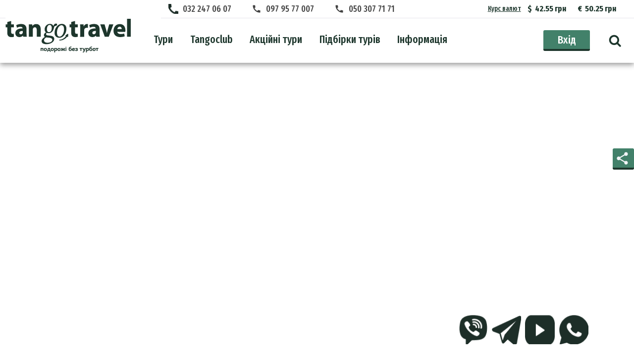

--- FILE ---
content_type: text/html; charset=UTF-8
request_url: https://tangotravel.com.ua/krainy/horvatiia/
body_size: 68491
content:
<!DOCTYPE html>
<html lang="ua">
    <head>
        <base href="https://tangotravel.com.ua/" /><!--[if IE]></base><![endif]-->
        <meta charset="UTF-8">
        <meta http-equiv="X-UA-Compatible" content="IE=edge">
        <meta name="viewport" content="width=device-width, initial-scale=1">
        <meta http-equiv="Content-Type" content="text/html; charset=UTF-8" />
        <meta http-equiv="Content-Language" content="ua" />
        <title>Відпочинок в Хорватії 2025. Автобусні тури в Хорватію зі Львова, Ужгорода – Танго Тревел</title>
        <meta name="Description" content="Пляжний відпочинок на узбережжі Адріатичного моря в Хорватії 2025. Активні та цікаві автобусні тури по туристичних місцях Хорватії. Замовляйте на сайті!" />
                    <link rel="canonical" href="https://tangotravel.com.ua/krainy/horvatiia/" />
        
        <meta property="fb:app_id" content="553190938078355" />
        <meta property="og:type" content="article" />
        <meta property="og:url"  content="https://tangotravel.com.ua/krainy/horvatiia/" />
        <meta property="og:title" content="Відпочинок в Хорватії 2025. Автобусні тури в Хорватію зі Львова, Ужгорода – Танго Тревел" />
                    <meta property="og:image" content="https://tangotravel.com.ua/files/media-slider/TangoTravel/Countries/Croatia/2.png" />
                <meta property="og:description" content="Пляжний відпочинок на узбережжі Адріатичного моря в Хорватії 2025. Активні та цікаві автобусні тури по туристичних місцях Хорватії. Замовляйте на сайті!" />
        <meta name="facebook-domain-verification" content="ucbb3ilefcsoxpix4ixxwz3i5347i6" />
        <meta name="google-site-verification" content="6edA0RXN9-16VAwc5UosvLAZi-_w_xiY6rRVE34Q8RQ" />
        <link rel="icon" type="image/x-icon" href="favicon.ico"/>





        <link href="https://fonts.googleapis.com/css?family=Fira+Sans+Extra+Condensed:400,500,700,800,900|Open+Sans::400,600,600i,700&subset=cyrillic" type="text/css" rel="stylesheet">

        <style>@charset 'UTF-8';@-ms-viewport{width:device-width}html{box-sizing:border-box;-ms-overflow-style:scrollbar}*,::after,::before{box-sizing:inherit}.container{width:100%;padding-right:15px;padding-left:15px;margin-right:auto;margin-left:auto}@media (min-width:576px){.container{max-width:540px}}@media (min-width:768px){.container{max-width:720px}}@media (min-width:992px){.container{max-width:960px}}@media (min-width:1200px){.container{max-width:1140px}}.container-fluid{width:100%;padding-right:15px;padding-left:15px;margin-right:auto;margin-left:auto}.row{display:-ms-flexbox;display:flex;-ms-flex-wrap:wrap;flex-wrap:wrap;margin-right:-15px;margin-left:-15px}.no-gutters{margin-right:0;margin-left:0}.no-gutters>.col,.no-gutters>[class*=col-]{padding-right:0;padding-left:0}.col,.col-1,.col-10,.col-11,.col-12,.col-2,.col-3,.col-4,.col-5,.col-6,.col-7,.col-8,.col-9,.col-auto,.col-lg,.col-lg-1,.col-lg-10,.col-lg-11,.col-lg-12,.col-lg-2,.col-lg-3,.col-lg-4,.col-lg-5,.col-lg-6,.col-lg-7,.col-lg-8,.col-lg-9,.col-lg-auto,.col-md,.col-md-1,.col-md-10,.col-md-11,.col-md-12,.col-md-2,.col-md-3,.col-md-4,.col-md-5,.col-md-6,.col-md-7,.col-md-8,.col-md-9,.col-md-auto,.col-sm,.col-sm-1,.col-sm-10,.col-sm-11,.col-sm-12,.col-sm-2,.col-sm-3,.col-sm-4,.col-sm-5,.col-sm-6,.col-sm-7,.col-sm-8,.col-sm-9,.col-sm-auto,.col-xl,.col-xl-1,.col-xl-10,.col-xl-11,.col-xl-12,.col-xl-2,.col-xl-3,.col-xl-4,.col-xl-5,.col-xl-6,.col-xl-7,.col-xl-8,.col-xl-9,.col-xl-auto{position:relative;width:100%;min-height:1px;padding-right:15px;padding-left:15px}.col{-ms-flex-preferred-size:0;flex-basis:0;-ms-flex-positive:1;flex-grow:1;max-width:100%}.col-auto{-ms-flex:0 0 auto;flex:0 0 auto;width:auto;max-width:none}.col-1{-ms-flex:0 0 8.333333%;flex:0 0 8.333333%;max-width:8.333333%}.col-2{-ms-flex:0 0 16.666667%;flex:0 0 16.666667%;max-width:16.666667%}.col-3{-ms-flex:0 0 25%;flex:0 0 25%;max-width:25%}.col-4{-ms-flex:0 0 33.333333%;flex:0 0 33.333333%;max-width:33.333333%}.col-5{-ms-flex:0 0 41.666667%;flex:0 0 41.666667%;max-width:41.666667%}.col-6{-ms-flex:0 0 50%;flex:0 0 50%;max-width:50%}.col-7{-ms-flex:0 0 58.333333%;flex:0 0 58.333333%;max-width:58.333333%}.col-8{-ms-flex:0 0 66.666667%;flex:0 0 66.666667%;max-width:66.666667%}.col-9{-ms-flex:0 0 75%;flex:0 0 75%;max-width:75%}.col-10{-ms-flex:0 0 83.333333%;flex:0 0 83.333333%;max-width:83.333333%}.col-11{-ms-flex:0 0 91.666667%;flex:0 0 91.666667%;max-width:91.666667%}.col-12{-ms-flex:0 0 100%;flex:0 0 100%;max-width:100%}.order-first{-ms-flex-order:-1;order:-1}.order-1{-ms-flex-order:1;order:1}.order-2{-ms-flex-order:2;order:2}.order-3{-ms-flex-order:3;order:3}.order-4{-ms-flex-order:4;order:4}.order-5{-ms-flex-order:5;order:5}.order-6{-ms-flex-order:6;order:6}.order-7{-ms-flex-order:7;order:7}.order-8{-ms-flex-order:8;order:8}.order-9{-ms-flex-order:9;order:9}.order-10{-ms-flex-order:10;order:10}.order-11{-ms-flex-order:11;order:11}.order-12{-ms-flex-order:12;order:12}.offset-1{margin-left:8.333333%}.offset-2{margin-left:16.666667%}.offset-3{margin-left:25%}.offset-4{margin-left:33.333333%}.offset-5{margin-left:41.666667%}.offset-6{margin-left:50%}.offset-7{margin-left:58.333333%}.offset-8{margin-left:66.666667%}.offset-9{margin-left:75%}.offset-10{margin-left:83.333333%}.offset-11{margin-left:91.666667%}@media (min-width:576px){.col-sm{-ms-flex-preferred-size:0;flex-basis:0;-ms-flex-positive:1;flex-grow:1;max-width:100%}.col-sm-auto{-ms-flex:0 0 auto;flex:0 0 auto;width:auto;max-width:none}.col-sm-1{-ms-flex:0 0 8.333333%;flex:0 0 8.333333%;max-width:8.333333%}.col-sm-2{-ms-flex:0 0 16.666667%;flex:0 0 16.666667%;max-width:16.666667%}.col-sm-3{-ms-flex:0 0 25%;flex:0 0 25%;max-width:25%}.col-sm-4{-ms-flex:0 0 33.333333%;flex:0 0 33.333333%;max-width:33.333333%}.col-sm-5{-ms-flex:0 0 41.666667%;flex:0 0 41.666667%;max-width:41.666667%}.col-sm-6{-ms-flex:0 0 50%;flex:0 0 50%;max-width:50%}.col-sm-7{-ms-flex:0 0 58.333333%;flex:0 0 58.333333%;max-width:58.333333%}.col-sm-8{-ms-flex:0 0 66.666667%;flex:0 0 66.666667%;max-width:66.666667%}.col-sm-9{-ms-flex:0 0 75%;flex:0 0 75%;max-width:75%}.col-sm-10{-ms-flex:0 0 83.333333%;flex:0 0 83.333333%;max-width:83.333333%}.col-sm-11{-ms-flex:0 0 91.666667%;flex:0 0 91.666667%;max-width:91.666667%}.col-sm-12{-ms-flex:0 0 100%;flex:0 0 100%;max-width:100%}.order-sm-first{-ms-flex-order:-1;order:-1}.order-sm-1{-ms-flex-order:1;order:1}.order-sm-2{-ms-flex-order:2;order:2}.order-sm-3{-ms-flex-order:3;order:3}.order-sm-4{-ms-flex-order:4;order:4}.order-sm-5{-ms-flex-order:5;order:5}.order-sm-6{-ms-flex-order:6;order:6}.order-sm-7{-ms-flex-order:7;order:7}.order-sm-8{-ms-flex-order:8;order:8}.order-sm-9{-ms-flex-order:9;order:9}.order-sm-10{-ms-flex-order:10;order:10}.order-sm-11{-ms-flex-order:11;order:11}.order-sm-12{-ms-flex-order:12;order:12}.offset-sm-0{margin-left:0}.offset-sm-1{margin-left:8.333333%}.offset-sm-2{margin-left:16.666667%}.offset-sm-3{margin-left:25%}.offset-sm-4{margin-left:33.333333%}.offset-sm-5{margin-left:41.666667%}.offset-sm-6{margin-left:50%}.offset-sm-7{margin-left:58.333333%}.offset-sm-8{margin-left:66.666667%}.offset-sm-9{margin-left:75%}.offset-sm-10{margin-left:83.333333%}.offset-sm-11{margin-left:91.666667%}}@media (min-width:768px){.col-md{-ms-flex-preferred-size:0;flex-basis:0;-ms-flex-positive:1;flex-grow:1;max-width:100%}.col-md-auto{-ms-flex:0 0 auto;flex:0 0 auto;width:auto;max-width:none}.col-md-1{-ms-flex:0 0 8.333333%;flex:0 0 8.333333%;max-width:8.333333%}.col-md-2{-ms-flex:0 0 16.666667%;flex:0 0 16.666667%;max-width:16.666667%}.col-md-3{-ms-flex:0 0 25%;flex:0 0 25%;max-width:25%}.col-md-4{-ms-flex:0 0 33.333333%;flex:0 0 33.333333%;max-width:33.333333%}.col-md-5{-ms-flex:0 0 41.666667%;flex:0 0 41.666667%;max-width:41.666667%}.col-md-6{-ms-flex:0 0 50%;flex:0 0 50%;max-width:50%}.col-md-7{-ms-flex:0 0 58.333333%;flex:0 0 58.333333%;max-width:58.333333%}.col-md-8{-ms-flex:0 0 66.666667%;flex:0 0 66.666667%;max-width:66.666667%}.col-md-9{-ms-flex:0 0 75%;flex:0 0 75%;max-width:75%}.col-md-10{-ms-flex:0 0 83.333333%;flex:0 0 83.333333%;max-width:83.333333%}.col-md-11{-ms-flex:0 0 91.666667%;flex:0 0 91.666667%;max-width:91.666667%}.col-md-12{-ms-flex:0 0 100%;flex:0 0 100%;max-width:100%}.order-md-first{-ms-flex-order:-1;order:-1}.order-md-1{-ms-flex-order:1;order:1}.order-md-2{-ms-flex-order:2;order:2}.order-md-3{-ms-flex-order:3;order:3}.order-md-4{-ms-flex-order:4;order:4}.order-md-5{-ms-flex-order:5;order:5}.order-md-6{-ms-flex-order:6;order:6}.order-md-7{-ms-flex-order:7;order:7}.order-md-8{-ms-flex-order:8;order:8}.order-md-9{-ms-flex-order:9;order:9}.order-md-10{-ms-flex-order:10;order:10}.order-md-11{-ms-flex-order:11;order:11}.order-md-12{-ms-flex-order:12;order:12}.offset-md-0{margin-left:0}.offset-md-1{margin-left:8.333333%}.offset-md-2{margin-left:16.666667%}.offset-md-3{margin-left:25%}.offset-md-4{margin-left:33.333333%}.offset-md-5{margin-left:41.666667%}.offset-md-6{margin-left:50%}.offset-md-7{margin-left:58.333333%}.offset-md-8{margin-left:66.666667%}.offset-md-9{margin-left:75%}.offset-md-10{margin-left:83.333333%}.offset-md-11{margin-left:91.666667%}}@media (min-width:992px){.col-lg{-ms-flex-preferred-size:0;flex-basis:0;-ms-flex-positive:1;flex-grow:1;max-width:100%}.col-lg-auto{-ms-flex:0 0 auto;flex:0 0 auto;width:auto;max-width:none}.col-lg-1{-ms-flex:0 0 8.333333%;flex:0 0 8.333333%;max-width:8.333333%}.col-lg-2{-ms-flex:0 0 16.666667%;flex:0 0 16.666667%;max-width:16.666667%}.col-lg-3{-ms-flex:0 0 25%;flex:0 0 25%;max-width:25%}.col-lg-4{-ms-flex:0 0 33.333333%;flex:0 0 33.333333%;max-width:33.333333%}.col-lg-5{-ms-flex:0 0 41.666667%;flex:0 0 41.666667%;max-width:41.666667%}.col-lg-6{-ms-flex:0 0 50%;flex:0 0 50%;max-width:50%}.col-lg-7{-ms-flex:0 0 58.333333%;flex:0 0 58.333333%;max-width:58.333333%}.col-lg-8{-ms-flex:0 0 66.666667%;flex:0 0 66.666667%;max-width:66.666667%}.col-lg-9{-ms-flex:0 0 75%;flex:0 0 75%;max-width:75%}.col-lg-10{-ms-flex:0 0 83.333333%;flex:0 0 83.333333%;max-width:83.333333%}.col-lg-11{-ms-flex:0 0 91.666667%;flex:0 0 91.666667%;max-width:91.666667%}.col-lg-12{-ms-flex:0 0 100%;flex:0 0 100%;max-width:100%}.order-lg-first{-ms-flex-order:-1;order:-1}.order-lg-1{-ms-flex-order:1;order:1}.order-lg-2{-ms-flex-order:2;order:2}.order-lg-3{-ms-flex-order:3;order:3}.order-lg-4{-ms-flex-order:4;order:4}.order-lg-5{-ms-flex-order:5;order:5}.order-lg-6{-ms-flex-order:6;order:6}.order-lg-7{-ms-flex-order:7;order:7}.order-lg-8{-ms-flex-order:8;order:8}.order-lg-9{-ms-flex-order:9;order:9}.order-lg-10{-ms-flex-order:10;order:10}.order-lg-11{-ms-flex-order:11;order:11}.order-lg-12{-ms-flex-order:12;order:12}.offset-lg-0{margin-left:0}.offset-lg-1{margin-left:8.333333%}.offset-lg-2{margin-left:16.666667%}.offset-lg-3{margin-left:25%}.offset-lg-4{margin-left:33.333333%}.offset-lg-5{margin-left:41.666667%}.offset-lg-6{margin-left:50%}.offset-lg-7{margin-left:58.333333%}.offset-lg-8{margin-left:66.666667%}.offset-lg-9{margin-left:75%}.offset-lg-10{margin-left:83.333333%}.offset-lg-11{margin-left:91.666667%}}@media (min-width:1200px){.col-xl{-ms-flex-preferred-size:0;flex-basis:0;-ms-flex-positive:1;flex-grow:1;max-width:100%}.col-xl-auto{-ms-flex:0 0 auto;flex:0 0 auto;width:auto;max-width:none}.col-xl-1{-ms-flex:0 0 8.333333%;flex:0 0 8.333333%;max-width:8.333333%}.col-xl-2{-ms-flex:0 0 16.666667%;flex:0 0 16.666667%;max-width:16.666667%}.col-xl-3{-ms-flex:0 0 25%;flex:0 0 25%;max-width:25%}.col-xl-4{-ms-flex:0 0 33.333333%;flex:0 0 33.333333%;max-width:33.333333%}.col-xl-5{-ms-flex:0 0 41.666667%;flex:0 0 41.666667%;max-width:41.666667%}.col-xl-6{-ms-flex:0 0 50%;flex:0 0 50%;max-width:50%}.col-xl-7{-ms-flex:0 0 58.333333%;flex:0 0 58.333333%;max-width:58.333333%}.col-xl-8{-ms-flex:0 0 66.666667%;flex:0 0 66.666667%;max-width:66.666667%}.col-xl-9{-ms-flex:0 0 75%;flex:0 0 75%;max-width:75%}.col-xl-10{-ms-flex:0 0 83.333333%;flex:0 0 83.333333%;max-width:83.333333%}.col-xl-11{-ms-flex:0 0 91.666667%;flex:0 0 91.666667%;max-width:91.666667%}.col-xl-12{-ms-flex:0 0 100%;flex:0 0 100%;max-width:100%}.order-xl-first{-ms-flex-order:-1;order:-1}.order-xl-1{-ms-flex-order:1;order:1}.order-xl-2{-ms-flex-order:2;order:2}.order-xl-3{-ms-flex-order:3;order:3}.order-xl-4{-ms-flex-order:4;order:4}.order-xl-5{-ms-flex-order:5;order:5}.order-xl-6{-ms-flex-order:6;order:6}.order-xl-7{-ms-flex-order:7;order:7}.order-xl-8{-ms-flex-order:8;order:8}.order-xl-9{-ms-flex-order:9;order:9}.order-xl-10{-ms-flex-order:10;order:10}.order-xl-11{-ms-flex-order:11;order:11}.order-xl-12{-ms-flex-order:12;order:12}.offset-xl-0{margin-left:0}.offset-xl-1{margin-left:8.333333%}.offset-xl-2{margin-left:16.666667%}.offset-xl-3{margin-left:25%}.offset-xl-4{margin-left:33.333333%}.offset-xl-5{margin-left:41.666667%}.offset-xl-6{margin-left:50%}.offset-xl-7{margin-left:58.333333%}.offset-xl-8{margin-left:66.666667%}.offset-xl-9{margin-left:75%}.offset-xl-10{margin-left:83.333333%}.offset-xl-11{margin-left:91.666667%}}.flex-row{-ms-flex-direction:row!important;flex-direction:row!important}.flex-column{-ms-flex-direction:column!important;flex-direction:column!important}.flex-row-reverse{-ms-flex-direction:row-reverse!important;flex-direction:row-reverse!important}.flex-column-reverse{-ms-flex-direction:column-reverse!important;flex-direction:column-reverse!important}.flex-wrap{-ms-flex-wrap:wrap!important;flex-wrap:wrap!important}.flex-nowrap{-ms-flex-wrap:nowrap!important;flex-wrap:nowrap!important}.flex-wrap-reverse{-ms-flex-wrap:wrap-reverse!important;flex-wrap:wrap-reverse!important}.justify-content-start{-ms-flex-pack:start!important;justify-content:flex-start!important}.justify-content-end{-ms-flex-pack:end!important;justify-content:flex-end!important}.justify-content-center{-ms-flex-pack:center!important;justify-content:center!important}.justify-content-between{-ms-flex-pack:justify!important;justify-content:space-between!important}.justify-content-around{-ms-flex-pack:distribute!important;justify-content:space-around!important}.align-items-start{-ms-flex-align:start!important;align-items:flex-start!important}.align-items-end{-ms-flex-align:end!important;align-items:flex-end!important}.align-items-center{-ms-flex-align:center!important;align-items:center!important}.align-items-baseline{-ms-flex-align:baseline!important;align-items:baseline!important}.align-items-stretch{-ms-flex-align:stretch!important;align-items:stretch!important}.align-content-start{-ms-flex-line-pack:start!important;align-content:flex-start!important}.align-content-end{-ms-flex-line-pack:end!important;align-content:flex-end!important}.align-content-center{-ms-flex-line-pack:center!important;align-content:center!important}.align-content-between{-ms-flex-line-pack:justify!important;align-content:space-between!important}.align-content-around{-ms-flex-line-pack:distribute!important;align-content:space-around!important}.align-content-stretch{-ms-flex-line-pack:stretch!important;align-content:stretch!important}.align-self-auto{-ms-flex-item-align:auto!important;align-self:auto!important}.align-self-start{-ms-flex-item-align:start!important;align-self:flex-start!important}.align-self-end{-ms-flex-item-align:end!important;align-self:flex-end!important}.align-self-center{-ms-flex-item-align:center!important;align-self:center!important}.align-self-baseline{-ms-flex-item-align:baseline!important;align-self:baseline!important}.align-self-stretch{-ms-flex-item-align:stretch!important;align-self:stretch!important}@media (min-width:576px){.flex-sm-row{-ms-flex-direction:row!important;flex-direction:row!important}.flex-sm-column{-ms-flex-direction:column!important;flex-direction:column!important}.flex-sm-row-reverse{-ms-flex-direction:row-reverse!important;flex-direction:row-reverse!important}.flex-sm-column-reverse{-ms-flex-direction:column-reverse!important;flex-direction:column-reverse!important}.flex-sm-wrap{-ms-flex-wrap:wrap!important;flex-wrap:wrap!important}.flex-sm-nowrap{-ms-flex-wrap:nowrap!important;flex-wrap:nowrap!important}.flex-sm-wrap-reverse{-ms-flex-wrap:wrap-reverse!important;flex-wrap:wrap-reverse!important}.justify-content-sm-start{-ms-flex-pack:start!important;justify-content:flex-start!important}.justify-content-sm-end{-ms-flex-pack:end!important;justify-content:flex-end!important}.justify-content-sm-center{-ms-flex-pack:center!important;justify-content:center!important}.justify-content-sm-between{-ms-flex-pack:justify!important;justify-content:space-between!important}.justify-content-sm-around{-ms-flex-pack:distribute!important;justify-content:space-around!important}.align-items-sm-start{-ms-flex-align:start!important;align-items:flex-start!important}.align-items-sm-end{-ms-flex-align:end!important;align-items:flex-end!important}.align-items-sm-center{-ms-flex-align:center!important;align-items:center!important}.align-items-sm-baseline{-ms-flex-align:baseline!important;align-items:baseline!important}.align-items-sm-stretch{-ms-flex-align:stretch!important;align-items:stretch!important}.align-content-sm-start{-ms-flex-line-pack:start!important;align-content:flex-start!important}.align-content-sm-end{-ms-flex-line-pack:end!important;align-content:flex-end!important}.align-content-sm-center{-ms-flex-line-pack:center!important;align-content:center!important}.align-content-sm-between{-ms-flex-line-pack:justify!important;align-content:space-between!important}.align-content-sm-around{-ms-flex-line-pack:distribute!important;align-content:space-around!important}.align-content-sm-stretch{-ms-flex-line-pack:stretch!important;align-content:stretch!important}.align-self-sm-auto{-ms-flex-item-align:auto!important;align-self:auto!important}.align-self-sm-start{-ms-flex-item-align:start!important;align-self:flex-start!important}.align-self-sm-end{-ms-flex-item-align:end!important;align-self:flex-end!important}.align-self-sm-center{-ms-flex-item-align:center!important;align-self:center!important}.align-self-sm-baseline{-ms-flex-item-align:baseline!important;align-self:baseline!important}.align-self-sm-stretch{-ms-flex-item-align:stretch!important;align-self:stretch!important}}@media (min-width:768px){.flex-md-row{-ms-flex-direction:row!important;flex-direction:row!important}.flex-md-column{-ms-flex-direction:column!important;flex-direction:column!important}.flex-md-row-reverse{-ms-flex-direction:row-reverse!important;flex-direction:row-reverse!important}.flex-md-column-reverse{-ms-flex-direction:column-reverse!important;flex-direction:column-reverse!important}.flex-md-wrap{-ms-flex-wrap:wrap!important;flex-wrap:wrap!important}.flex-md-nowrap{-ms-flex-wrap:nowrap!important;flex-wrap:nowrap!important}.flex-md-wrap-reverse{-ms-flex-wrap:wrap-reverse!important;flex-wrap:wrap-reverse!important}.justify-content-md-start{-ms-flex-pack:start!important;justify-content:flex-start!important}.justify-content-md-end{-ms-flex-pack:end!important;justify-content:flex-end!important}.justify-content-md-center{-ms-flex-pack:center!important;justify-content:center!important}.justify-content-md-between{-ms-flex-pack:justify!important;justify-content:space-between!important}.justify-content-md-around{-ms-flex-pack:distribute!important;justify-content:space-around!important}.align-items-md-start{-ms-flex-align:start!important;align-items:flex-start!important}.align-items-md-end{-ms-flex-align:end!important;align-items:flex-end!important}.align-items-md-center{-ms-flex-align:center!important;align-items:center!important}.align-items-md-baseline{-ms-flex-align:baseline!important;align-items:baseline!important}.align-items-md-stretch{-ms-flex-align:stretch!important;align-items:stretch!important}.align-content-md-start{-ms-flex-line-pack:start!important;align-content:flex-start!important}.align-content-md-end{-ms-flex-line-pack:end!important;align-content:flex-end!important}.align-content-md-center{-ms-flex-line-pack:center!important;align-content:center!important}.align-content-md-between{-ms-flex-line-pack:justify!important;align-content:space-between!important}.align-content-md-around{-ms-flex-line-pack:distribute!important;align-content:space-around!important}.align-content-md-stretch{-ms-flex-line-pack:stretch!important;align-content:stretch!important}.align-self-md-auto{-ms-flex-item-align:auto!important;align-self:auto!important}.align-self-md-start{-ms-flex-item-align:start!important;align-self:flex-start!important}.align-self-md-end{-ms-flex-item-align:end!important;align-self:flex-end!important}.align-self-md-center{-ms-flex-item-align:center!important;align-self:center!important}.align-self-md-baseline{-ms-flex-item-align:baseline!important;align-self:baseline!important}.align-self-md-stretch{-ms-flex-item-align:stretch!important;align-self:stretch!important}}@media (min-width:992px){.flex-lg-row{-ms-flex-direction:row!important;flex-direction:row!important}.flex-lg-column{-ms-flex-direction:column!important;flex-direction:column!important}.flex-lg-row-reverse{-ms-flex-direction:row-reverse!important;flex-direction:row-reverse!important}.flex-lg-column-reverse{-ms-flex-direction:column-reverse!important;flex-direction:column-reverse!important}.flex-lg-wrap{-ms-flex-wrap:wrap!important;flex-wrap:wrap!important}.flex-lg-nowrap{-ms-flex-wrap:nowrap!important;flex-wrap:nowrap!important}.flex-lg-wrap-reverse{-ms-flex-wrap:wrap-reverse!important;flex-wrap:wrap-reverse!important}.justify-content-lg-start{-ms-flex-pack:start!important;justify-content:flex-start!important}.justify-content-lg-end{-ms-flex-pack:end!important;justify-content:flex-end!important}.justify-content-lg-center{-ms-flex-pack:center!important;justify-content:center!important}.justify-content-lg-between{-ms-flex-pack:justify!important;justify-content:space-between!important}.justify-content-lg-around{-ms-flex-pack:distribute!important;justify-content:space-around!important}.align-items-lg-start{-ms-flex-align:start!important;align-items:flex-start!important}.align-items-lg-end{-ms-flex-align:end!important;align-items:flex-end!important}.align-items-lg-center{-ms-flex-align:center!important;align-items:center!important}.align-items-lg-baseline{-ms-flex-align:baseline!important;align-items:baseline!important}.align-items-lg-stretch{-ms-flex-align:stretch!important;align-items:stretch!important}.align-content-lg-start{-ms-flex-line-pack:start!important;align-content:flex-start!important}.align-content-lg-end{-ms-flex-line-pack:end!important;align-content:flex-end!important}.align-content-lg-center{-ms-flex-line-pack:center!important;align-content:center!important}.align-content-lg-between{-ms-flex-line-pack:justify!important;align-content:space-between!important}.align-content-lg-around{-ms-flex-line-pack:distribute!important;align-content:space-around!important}.align-content-lg-stretch{-ms-flex-line-pack:stretch!important;align-content:stretch!important}.align-self-lg-auto{-ms-flex-item-align:auto!important;align-self:auto!important}.align-self-lg-start{-ms-flex-item-align:start!important;align-self:flex-start!important}.align-self-lg-end{-ms-flex-item-align:end!important;align-self:flex-end!important}.align-self-lg-center{-ms-flex-item-align:center!important;align-self:center!important}.align-self-lg-baseline{-ms-flex-item-align:baseline!important;align-self:baseline!important}.align-self-lg-stretch{-ms-flex-item-align:stretch!important;align-self:stretch!important}}@media (min-width:1200px){.flex-xl-row{-ms-flex-direction:row!important;flex-direction:row!important}.flex-xl-column{-ms-flex-direction:column!important;flex-direction:column!important}.flex-xl-row-reverse{-ms-flex-direction:row-reverse!important;flex-direction:row-reverse!important}.flex-xl-column-reverse{-ms-flex-direction:column-reverse!important;flex-direction:column-reverse!important}.flex-xl-wrap{-ms-flex-wrap:wrap!important;flex-wrap:wrap!important}.flex-xl-nowrap{-ms-flex-wrap:nowrap!important;flex-wrap:nowrap!important}.flex-xl-wrap-reverse{-ms-flex-wrap:wrap-reverse!important;flex-wrap:wrap-reverse!important}.justify-content-xl-start{-ms-flex-pack:start!important;justify-content:flex-start!important}.justify-content-xl-end{-ms-flex-pack:end!important;justify-content:flex-end!important}.justify-content-xl-center{-ms-flex-pack:center!important;justify-content:center!important}.justify-content-xl-between{-ms-flex-pack:justify!important;justify-content:space-between!important}.justify-content-xl-around{-ms-flex-pack:distribute!important;justify-content:space-around!important}.align-items-xl-start{-ms-flex-align:start!important;align-items:flex-start!important}.align-items-xl-end{-ms-flex-align:end!important;align-items:flex-end!important}.align-items-xl-center{-ms-flex-align:center!important;align-items:center!important}.align-items-xl-baseline{-ms-flex-align:baseline!important;align-items:baseline!important}.align-items-xl-stretch{-ms-flex-align:stretch!important;align-items:stretch!important}.align-content-xl-start{-ms-flex-line-pack:start!important;align-content:flex-start!important}.align-content-xl-end{-ms-flex-line-pack:end!important;align-content:flex-end!important}.align-content-xl-center{-ms-flex-line-pack:center!important;align-content:center!important}.align-content-xl-between{-ms-flex-line-pack:justify!important;align-content:space-between!important}.align-content-xl-around{-ms-flex-line-pack:distribute!important;align-content:space-around!important}.align-content-xl-stretch{-ms-flex-line-pack:stretch!important;align-content:stretch!important}.align-self-xl-auto{-ms-flex-item-align:auto!important;align-self:auto!important}.align-self-xl-start{-ms-flex-item-align:start!important;align-self:flex-start!important}.align-self-xl-end{-ms-flex-item-align:end!important;align-self:flex-end!important}.align-self-xl-center{-ms-flex-item-align:center!important;align-self:center!important}.align-self-xl-baseline{-ms-flex-item-align:baseline!important;align-self:baseline!important}.align-self-xl-stretch{-ms-flex-item-align:stretch!important;align-self:stretch!important}}@font-face{font-family:FontAwesome;src:url(/tmpl/tango/fonts/fontawesome-webfont.eot?v=4.7.0);src:url(/tmpl/tango/fonts/fontawesome-webfont.eot?#iefix&v=4.7.0) format('embedded-opentype'),url(/tmpl/tango/fonts/fontawesome-webfont.woff2?v=4.7.0) format('woff2'),url(/tmpl/tango/fonts/fontawesome-webfont.woff?v=4.7.0) format('woff'),url(/tmpl/tango/fonts/fontawesome-webfont.ttf?v=4.7.0) format('truetype'),url(/tmpl/tango/fonts/fontawesome-webfont.svg?v=4.7.0#fontawesomeregular) format('svg');font-weight:400;font-style:normal}.fa{display:inline-block;font:normal normal normal 14px/1 FontAwesome;font-size:inherit;text-rendering:auto;-webkit-font-smoothing:antialiased;-moz-osx-font-smoothing:grayscale}.fa-lg{font-size:1.33333333em;line-height:.75em;vertical-align:-15%}.fa-2x{font-size:2em}.fa-3x{font-size:3em}.fa-4x{font-size:4em}.fa-5x{font-size:5em}.fa-fw{width:1.28571429em;text-align:center}.fa-ul{padding-left:0;margin-left:2.14285714em;list-style-type:none}.fa-ul>li{position:relative}.fa-li{position:absolute;left:-2.14285714em;width:2.14285714em;top:.14285714em;text-align:center}.fa-li.fa-lg{left:-1.85714286em}.fa-border{padding:.2em .25em .15em;border:solid .08em #eee;border-radius:.1em}.fa-pull-left{float:left}.fa-pull-right{float:right}.fa.fa-pull-left{margin-right:.3em}.fa.fa-pull-right{margin-left:.3em}.pull-right{float:right}.pull-left{float:left}.fa.pull-left{margin-right:.3em}.fa.pull-right{margin-left:.3em}.fa-spin{-webkit-animation:fa-spin 2s infinite linear;animation:fa-spin 2s infinite linear}.fa-pulse{-webkit-animation:fa-spin 1s infinite steps(8);animation:fa-spin 1s infinite steps(8)}@-webkit-keyframes fa-spin{0%{-webkit-transform:rotate(0);transform:rotate(0)}100%{-webkit-transform:rotate(359deg);transform:rotate(359deg)}}@keyframes fa-spin{0%{-webkit-transform:rotate(0);transform:rotate(0)}100%{-webkit-transform:rotate(359deg);transform:rotate(359deg)}}.fa-rotate-90{-ms-filter:"progid:DXImageTransform.Microsoft.BasicImage(rotation=1)";-webkit-transform:rotate(90deg);-ms-transform:rotate(90deg);transform:rotate(90deg)}.fa-rotate-180{-ms-filter:"progid:DXImageTransform.Microsoft.BasicImage(rotation=2)";-webkit-transform:rotate(180deg);-ms-transform:rotate(180deg);transform:rotate(180deg)}.fa-rotate-270{-ms-filter:"progid:DXImageTransform.Microsoft.BasicImage(rotation=3)";-webkit-transform:rotate(270deg);-ms-transform:rotate(270deg);transform:rotate(270deg)}.fa-flip-horizontal{-ms-filter:"progid:DXImageTransform.Microsoft.BasicImage(rotation=0, mirror=1)";-webkit-transform:scale(-1,1);-ms-transform:scale(-1,1);transform:scale(-1,1)}.fa-flip-vertical{-ms-filter:"progid:DXImageTransform.Microsoft.BasicImage(rotation=2, mirror=1)";-webkit-transform:scale(1,-1);-ms-transform:scale(1,-1);transform:scale(1,-1)}:root .fa-flip-horizontal,:root .fa-flip-vertical,:root .fa-rotate-180,:root .fa-rotate-270,:root .fa-rotate-90{filter:none}.fa-stack{position:relative;display:inline-block;width:2em;height:2em;line-height:2em;vertical-align:middle}.fa-stack-1x,.fa-stack-2x{position:absolute;left:0;width:100%;text-align:center}.fa-stack-1x{line-height:inherit}.fa-stack-2x{font-size:2em}.fa-inverse{color:#fff}.fa-glass:before{content:"\f000"}.fa-music:before{content:"\f001"}.fa-search:before{content:"\f002"}.fa-envelope-o:before{content:"\f003"}.fa-heart:before{content:"\f004"}.fa-star:before{content:"\f005"}.fa-star-o:before{content:"\f006"}.fa-user:before{content:"\f007"}.fa-film:before{content:"\f008"}.fa-th-large:before{content:"\f009"}.fa-th:before{content:"\f00a"}.fa-th-list:before{content:"\f00b"}.fa-check:before{content:"\f00c"}.fa-close:before,.fa-remove:before,.fa-times:before{content:"\f00d"}.fa-search-plus:before{content:"\f00e"}.fa-search-minus:before{content:"\f010"}.fa-power-off:before{content:"\f011"}.fa-signal:before{content:"\f012"}.fa-cog:before,.fa-gear:before{content:"\f013"}.fa-trash-o:before{content:"\f014"}.fa-home:before{content:"\f015"}.fa-file-o:before{content:"\f016"}.fa-clock-o:before{content:"\f017"}.fa-road:before{content:"\f018"}.fa-download:before{content:"\f019"}.fa-arrow-circle-o-down:before{content:"\f01a"}.fa-arrow-circle-o-up:before{content:"\f01b"}.fa-inbox:before{content:"\f01c"}.fa-play-circle-o:before{content:"\f01d"}.fa-repeat:before,.fa-rotate-right:before{content:"\f01e"}.fa-refresh:before{content:"\f021"}.fa-list-alt:before{content:"\f022"}.fa-lock:before{content:"\f023"}.fa-flag:before{content:"\f024"}.fa-headphones:before{content:"\f025"}.fa-volume-off:before{content:"\f026"}.fa-volume-down:before{content:"\f027"}.fa-volume-up:before{content:"\f028"}.fa-qrcode:before{content:"\f029"}.fa-barcode:before{content:"\f02a"}.fa-tag:before{content:"\f02b"}.fa-tags:before{content:"\f02c"}.fa-book:before{content:"\f02d"}.fa-bookmark:before{content:"\f02e"}.fa-print:before{content:"\f02f"}.fa-camera:before{content:"\f030"}.fa-font:before{content:"\f031"}.fa-bold:before{content:"\f032"}.fa-italic:before{content:"\f033"}.fa-text-height:before{content:"\f034"}.fa-text-width:before{content:"\f035"}.fa-align-left:before{content:"\f036"}.fa-align-center:before{content:"\f037"}.fa-align-right:before{content:"\f038"}.fa-align-justify:before{content:"\f039"}.fa-list:before{content:"\f03a"}.fa-dedent:before,.fa-outdent:before{content:"\f03b"}.fa-indent:before{content:"\f03c"}.fa-video-camera:before{content:"\f03d"}.fa-image:before,.fa-photo:before,.fa-picture-o:before{content:"\f03e"}.fa-pencil:before{content:"\f040"}.fa-map-marker:before{content:"\f041"}.fa-adjust:before{content:"\f042"}.fa-tint:before{content:"\f043"}.fa-edit:before,.fa-pencil-square-o:before{content:"\f044"}.fa-share-square-o:before{content:"\f045"}.fa-check-square-o:before{content:"\f046"}.fa-arrows:before{content:"\f047"}.fa-step-backward:before{content:"\f048"}.fa-fast-backward:before{content:"\f049"}.fa-backward:before{content:"\f04a"}.fa-play:before{content:"\f04b"}.fa-pause:before{content:"\f04c"}.fa-stop:before{content:"\f04d"}.fa-forward:before{content:"\f04e"}.fa-fast-forward:before{content:"\f050"}.fa-step-forward:before{content:"\f051"}.fa-eject:before{content:"\f052"}.fa-chevron-left:before{content:"\f053"}.fa-chevron-right:before{content:"\f054"}.fa-plus-circle:before{content:"\f055"}.fa-minus-circle:before{content:"\f056"}.fa-times-circle:before{content:"\f057"}.fa-check-circle:before{content:"\f058"}.fa-question-circle:before{content:"\f059"}.fa-info-circle:before{content:"\f05a"}.fa-crosshairs:before{content:"\f05b"}.fa-times-circle-o:before{content:"\f05c"}.fa-check-circle-o:before{content:"\f05d"}.fa-ban:before{content:"\f05e"}.fa-arrow-left:before{content:"\f060"}.fa-arrow-right:before{content:"\f061"}.fa-arrow-up:before{content:"\f062"}.fa-arrow-down:before{content:"\f063"}.fa-mail-forward:before,.fa-share:before{content:"\f064"}.fa-expand:before{content:"\f065"}.fa-compress:before{content:"\f066"}.fa-plus:before{content:"\f067"}.fa-minus:before{content:"\f068"}.fa-asterisk:before{content:"\f069"}.fa-exclamation-circle:before{content:"\f06a"}.fa-gift:before{content:"\f06b"}.fa-leaf:before{content:"\f06c"}.fa-fire:before{content:"\f06d"}.fa-eye:before{content:"\f06e"}.fa-eye-slash:before{content:"\f070"}.fa-exclamation-triangle:before,.fa-warning:before{content:"\f071"}.fa-plane:before{content:"\f072"}.fa-calendar:before{content:"\f073"}.fa-random:before{content:"\f074"}.fa-comment:before{content:"\f075"}.fa-magnet:before{content:"\f076"}.fa-chevron-up:before{content:"\f077"}.fa-chevron-down:before{content:"\f078"}.fa-retweet:before{content:"\f079"}.fa-shopping-cart:before{content:"\f07a"}.fa-folder:before{content:"\f07b"}.fa-folder-open:before{content:"\f07c"}.fa-arrows-v:before{content:"\f07d"}.fa-arrows-h:before{content:"\f07e"}.fa-bar-chart-o:before,.fa-bar-chart:before{content:"\f080"}.fa-twitter-square:before{content:"\f081"}.fa-facebook-square:before{content:"\f082"}.fa-camera-retro:before{content:"\f083"}.fa-key:before{content:"\f084"}.fa-cogs:before,.fa-gears:before{content:"\f085"}.fa-comments:before{content:"\f086"}.fa-thumbs-o-up:before{content:"\f087"}.fa-thumbs-o-down:before{content:"\f088"}.fa-star-half:before{content:"\f089"}.fa-heart-o:before{content:"\f08a"}.fa-sign-out:before{content:"\f08b"}.fa-linkedin-square:before{content:"\f08c"}.fa-thumb-tack:before{content:"\f08d"}.fa-external-link:before{content:"\f08e"}.fa-sign-in:before{content:"\f090"}.fa-trophy:before{content:"\f091"}.fa-github-square:before{content:"\f092"}.fa-upload:before{content:"\f093"}.fa-lemon-o:before{content:"\f094"}.fa-phone:before{content:"\f095"}.fa-square-o:before{content:"\f096"}.fa-bookmark-o:before{content:"\f097"}.fa-phone-square:before{content:"\f098"}.fa-twitter:before{content:"\f099"}.fa-facebook-f:before,.fa-facebook:before{content:"\f09a"}.fa-github:before{content:"\f09b"}.fa-unlock:before{content:"\f09c"}.fa-credit-card:before{content:"\f09d"}.fa-feed:before,.fa-rss:before{content:"\f09e"}.fa-hdd-o:before{content:"\f0a0"}.fa-bullhorn:before{content:"\f0a1"}.fa-bell:before{content:"\f0f3"}.fa-certificate:before{content:"\f0a3"}.fa-hand-o-right:before{content:"\f0a4"}.fa-hand-o-left:before{content:"\f0a5"}.fa-hand-o-up:before{content:"\f0a6"}.fa-hand-o-down:before{content:"\f0a7"}.fa-arrow-circle-left:before{content:"\f0a8"}.fa-arrow-circle-right:before{content:"\f0a9"}.fa-arrow-circle-up:before{content:"\f0aa"}.fa-arrow-circle-down:before{content:"\f0ab"}.fa-globe:before{content:"\f0ac"}.fa-wrench:before{content:"\f0ad"}.fa-tasks:before{content:"\f0ae"}.fa-filter:before{content:"\f0b0"}.fa-briefcase:before{content:"\f0b1"}.fa-arrows-alt:before{content:"\f0b2"}.fa-group:before,.fa-users:before{content:"\f0c0"}.fa-chain:before,.fa-link:before{content:"\f0c1"}.fa-cloud:before{content:"\f0c2"}.fa-flask:before{content:"\f0c3"}.fa-cut:before,.fa-scissors:before{content:"\f0c4"}.fa-copy:before,.fa-files-o:before{content:"\f0c5"}.fa-paperclip:before{content:"\f0c6"}.fa-floppy-o:before,.fa-save:before{content:"\f0c7"}.fa-square:before{content:"\f0c8"}.fa-bars:before,.fa-navicon:before,.fa-reorder:before{content:"\f0c9"}.fa-list-ul:before{content:"\f0ca"}.fa-list-ol:before{content:"\f0cb"}.fa-strikethrough:before{content:"\f0cc"}.fa-underline:before{content:"\f0cd"}.fa-table:before{content:"\f0ce"}.fa-magic:before{content:"\f0d0"}.fa-truck:before{content:"\f0d1"}.fa-pinterest:before{content:"\f0d2"}.fa-pinterest-square:before{content:"\f0d3"}.fa-google-plus-square:before{content:"\f0d4"}.fa-google-plus:before{content:"\f0d5"}.fa-money:before{content:"\f0d6"}.fa-caret-down:before{content:"\f0d7"}.fa-caret-up:before{content:"\f0d8"}.fa-caret-left:before{content:"\f0d9"}.fa-caret-right:before{content:"\f0da"}.fa-columns:before{content:"\f0db"}.fa-sort:before,.fa-unsorted:before{content:"\f0dc"}.fa-sort-desc:before,.fa-sort-down:before{content:"\f0dd"}.fa-sort-asc:before,.fa-sort-up:before{content:"\f0de"}.fa-envelope:before{content:"\f0e0"}.fa-linkedin:before{content:"\f0e1"}.fa-rotate-left:before,.fa-undo:before{content:"\f0e2"}.fa-gavel:before,.fa-legal:before{content:"\f0e3"}.fa-dashboard:before,.fa-tachometer:before{content:"\f0e4"}.fa-comment-o:before{content:"\f0e5"}.fa-comments-o:before{content:"\f0e6"}.fa-bolt:before,.fa-flash:before{content:"\f0e7"}.fa-sitemap:before{content:"\f0e8"}.fa-umbrella:before{content:"\f0e9"}.fa-clipboard:before,.fa-paste:before{content:"\f0ea"}.fa-lightbulb-o:before{content:"\f0eb"}.fa-exchange:before{content:"\f0ec"}.fa-cloud-download:before{content:"\f0ed"}.fa-cloud-upload:before{content:"\f0ee"}.fa-user-md:before{content:"\f0f0"}.fa-stethoscope:before{content:"\f0f1"}.fa-suitcase:before{content:"\f0f2"}.fa-bell-o:before{content:"\f0a2"}.fa-coffee:before{content:"\f0f4"}.fa-cutlery:before{content:"\f0f5"}.fa-file-text-o:before{content:"\f0f6"}.fa-building-o:before{content:"\f0f7"}.fa-hospital-o:before{content:"\f0f8"}.fa-ambulance:before{content:"\f0f9"}.fa-medkit:before{content:"\f0fa"}.fa-fighter-jet:before{content:"\f0fb"}.fa-beer:before{content:"\f0fc"}.fa-h-square:before{content:"\f0fd"}.fa-plus-square:before{content:"\f0fe"}.fa-angle-double-left:before{content:"\f100"}.fa-angle-double-right:before{content:"\f101"}.fa-angle-double-up:before{content:"\f102"}.fa-angle-double-down:before{content:"\f103"}.fa-angle-left:before{content:"\f104"}.fa-angle-right:before{content:"\f105"}.fa-angle-up:before{content:"\f106"}.fa-angle-down:before{content:"\f107"}.fa-desktop:before{content:"\f108"}.fa-laptop:before{content:"\f109"}.fa-tablet:before{content:"\f10a"}.fa-mobile-phone:before,.fa-mobile:before{content:"\f10b"}.fa-circle-o:before{content:"\f10c"}.fa-quote-left:before{content:"\f10d"}.fa-quote-right:before{content:"\f10e"}.fa-spinner:before{content:"\f110"}.fa-circle:before{content:"\f111"}.fa-mail-reply:before,.fa-reply:before{content:"\f112"}.fa-github-alt:before{content:"\f113"}.fa-folder-o:before{content:"\f114"}.fa-folder-open-o:before{content:"\f115"}.fa-smile-o:before{content:"\f118"}.fa-frown-o:before{content:"\f119"}.fa-meh-o:before{content:"\f11a"}.fa-gamepad:before{content:"\f11b"}.fa-keyboard-o:before{content:"\f11c"}.fa-flag-o:before{content:"\f11d"}.fa-flag-checkered:before{content:"\f11e"}.fa-terminal:before{content:"\f120"}.fa-code:before{content:"\f121"}.fa-mail-reply-all:before,.fa-reply-all:before{content:"\f122"}.fa-star-half-empty:before,.fa-star-half-full:before,.fa-star-half-o:before{content:"\f123"}.fa-location-arrow:before{content:"\f124"}.fa-crop:before{content:"\f125"}.fa-code-fork:before{content:"\f126"}.fa-chain-broken:before,.fa-unlink:before{content:"\f127"}.fa-question:before{content:"\f128"}.fa-info:before{content:"\f129"}.fa-exclamation:before{content:"\f12a"}.fa-superscript:before{content:"\f12b"}.fa-subscript:before{content:"\f12c"}.fa-eraser:before{content:"\f12d"}.fa-puzzle-piece:before{content:"\f12e"}.fa-microphone:before{content:"\f130"}.fa-microphone-slash:before{content:"\f131"}.fa-shield:before{content:"\f132"}.fa-calendar-o:before{content:"\f133"}.fa-fire-extinguisher:before{content:"\f134"}.fa-rocket:before{content:"\f135"}.fa-maxcdn:before{content:"\f136"}.fa-chevron-circle-left:before{content:"\f137"}.fa-chevron-circle-right:before{content:"\f138"}.fa-chevron-circle-up:before{content:"\f139"}.fa-chevron-circle-down:before{content:"\f13a"}.fa-html5:before{content:"\f13b"}.fa-css3:before{content:"\f13c"}.fa-anchor:before{content:"\f13d"}.fa-unlock-alt:before{content:"\f13e"}.fa-bullseye:before{content:"\f140"}.fa-ellipsis-h:before{content:"\f141"}.fa-ellipsis-v:before{content:"\f142"}.fa-rss-square:before{content:"\f143"}.fa-play-circle:before{content:"\f144"}.fa-ticket:before{content:"\f145"}.fa-minus-square:before{content:"\f146"}.fa-minus-square-o:before{content:"\f147"}.fa-level-up:before{content:"\f148"}.fa-level-down:before{content:"\f149"}.fa-check-square:before{content:"\f14a"}.fa-pencil-square:before{content:"\f14b"}.fa-external-link-square:before{content:"\f14c"}.fa-share-square:before{content:"\f14d"}.fa-compass:before{content:"\f14e"}.fa-caret-square-o-down:before,.fa-toggle-down:before{content:"\f150"}.fa-caret-square-o-up:before,.fa-toggle-up:before{content:"\f151"}.fa-caret-square-o-right:before,.fa-toggle-right:before{content:"\f152"}.fa-eur:before,.fa-euro:before{content:"\f153"}.fa-gbp:before{content:"\f154"}.fa-dollar:before,.fa-usd:before{content:"\f155"}.fa-inr:before,.fa-rupee:before{content:"\f156"}.fa-cny:before,.fa-jpy:before,.fa-rmb:before,.fa-yen:before{content:"\f157"}.fa-rouble:before,.fa-rub:before,.fa-ruble:before{content:"\f158"}.fa-krw:before,.fa-won:before{content:"\f159"}.fa-bitcoin:before,.fa-btc:before{content:"\f15a"}.fa-file:before{content:"\f15b"}.fa-file-text:before{content:"\f15c"}.fa-sort-alpha-asc:before{content:"\f15d"}.fa-sort-alpha-desc:before{content:"\f15e"}.fa-sort-amount-asc:before{content:"\f160"}.fa-sort-amount-desc:before{content:"\f161"}.fa-sort-numeric-asc:before{content:"\f162"}.fa-sort-numeric-desc:before{content:"\f163"}.fa-thumbs-up:before{content:"\f164"}.fa-thumbs-down:before{content:"\f165"}.fa-youtube-square:before{content:"\f166"}.fa-youtube:before{content:"\f167"}.fa-xing:before{content:"\f168"}.fa-xing-square:before{content:"\f169"}.fa-youtube-play:before{content:"\f16a"}.fa-dropbox:before{content:"\f16b"}.fa-stack-overflow:before{content:"\f16c"}.fa-instagram:before{content:"\f16d"}.fa-flickr:before{content:"\f16e"}.fa-adn:before{content:"\f170"}.fa-bitbucket:before{content:"\f171"}.fa-bitbucket-square:before{content:"\f172"}.fa-tumblr:before{content:"\f173"}.fa-tumblr-square:before{content:"\f174"}.fa-long-arrow-down:before{content:"\f175"}.fa-long-arrow-up:before{content:"\f176"}.fa-long-arrow-left:before{content:"\f177"}.fa-long-arrow-right:before{content:"\f178"}.fa-apple:before{content:"\f179"}.fa-windows:before{content:"\f17a"}.fa-android:before{content:"\f17b"}.fa-linux:before{content:"\f17c"}.fa-dribbble:before{content:"\f17d"}.fa-skype:before{content:"\f17e"}.fa-foursquare:before{content:"\f180"}.fa-trello:before{content:"\f181"}.fa-female:before{content:"\f182"}.fa-male:before{content:"\f183"}.fa-gittip:before,.fa-gratipay:before{content:"\f184"}.fa-sun-o:before{content:"\f185"}.fa-moon-o:before{content:"\f186"}.fa-archive:before{content:"\f187"}.fa-bug:before{content:"\f188"}.fa-vk:before{content:"\f189"}.fa-weibo:before{content:"\f18a"}.fa-renren:before{content:"\f18b"}.fa-pagelines:before{content:"\f18c"}.fa-stack-exchange:before{content:"\f18d"}.fa-arrow-circle-o-right:before{content:"\f18e"}.fa-arrow-circle-o-left:before{content:"\f190"}.fa-caret-square-o-left:before,.fa-toggle-left:before{content:"\f191"}.fa-dot-circle-o:before{content:"\f192"}.fa-wheelchair:before{content:"\f193"}.fa-vimeo-square:before{content:"\f194"}.fa-try:before,.fa-turkish-lira:before{content:"\f195"}.fa-plus-square-o:before{content:"\f196"}.fa-space-shuttle:before{content:"\f197"}.fa-slack:before{content:"\f198"}.fa-envelope-square:before{content:"\f199"}.fa-wordpress:before{content:"\f19a"}.fa-openid:before{content:"\f19b"}.fa-bank:before,.fa-institution:before,.fa-university:before{content:"\f19c"}.fa-graduation-cap:before,.fa-mortar-board:before{content:"\f19d"}.fa-yahoo:before{content:"\f19e"}.fa-google:before{content:"\f1a0"}.fa-reddit:before{content:"\f1a1"}.fa-reddit-square:before{content:"\f1a2"}.fa-stumbleupon-circle:before{content:"\f1a3"}.fa-stumbleupon:before{content:"\f1a4"}.fa-delicious:before{content:"\f1a5"}.fa-digg:before{content:"\f1a6"}.fa-pied-piper-pp:before{content:"\f1a7"}.fa-pied-piper-alt:before{content:"\f1a8"}.fa-drupal:before{content:"\f1a9"}.fa-joomla:before{content:"\f1aa"}.fa-language:before{content:"\f1ab"}.fa-fax:before{content:"\f1ac"}.fa-building:before{content:"\f1ad"}.fa-child:before{content:"\f1ae"}.fa-paw:before{content:"\f1b0"}.fa-spoon:before{content:"\f1b1"}.fa-cube:before{content:"\f1b2"}.fa-cubes:before{content:"\f1b3"}.fa-behance:before{content:"\f1b4"}.fa-behance-square:before{content:"\f1b5"}.fa-steam:before{content:"\f1b6"}.fa-steam-square:before{content:"\f1b7"}.fa-recycle:before{content:"\f1b8"}.fa-automobile:before,.fa-car:before{content:"\f1b9"}.fa-cab:before,.fa-taxi:before{content:"\f1ba"}.fa-tree:before{content:"\f1bb"}.fa-spotify:before{content:"\f1bc"}.fa-deviantart:before{content:"\f1bd"}.fa-soundcloud:before{content:"\f1be"}.fa-database:before{content:"\f1c0"}.fa-file-pdf-o:before{content:"\f1c1"}.fa-file-word-o:before{content:"\f1c2"}.fa-file-excel-o:before{content:"\f1c3"}.fa-file-powerpoint-o:before{content:"\f1c4"}.fa-file-image-o:before,.fa-file-photo-o:before,.fa-file-picture-o:before{content:"\f1c5"}.fa-file-archive-o:before,.fa-file-zip-o:before{content:"\f1c6"}.fa-file-audio-o:before,.fa-file-sound-o:before{content:"\f1c7"}.fa-file-movie-o:before,.fa-file-video-o:before{content:"\f1c8"}.fa-file-code-o:before{content:"\f1c9"}.fa-vine:before{content:"\f1ca"}.fa-codepen:before{content:"\f1cb"}.fa-jsfiddle:before{content:"\f1cc"}.fa-life-bouy:before,.fa-life-buoy:before,.fa-life-ring:before,.fa-life-saver:before,.fa-support:before{content:"\f1cd"}.fa-circle-o-notch:before{content:"\f1ce"}.fa-ra:before,.fa-rebel:before,.fa-resistance:before{content:"\f1d0"}.fa-empire:before,.fa-ge:before{content:"\f1d1"}.fa-git-square:before{content:"\f1d2"}.fa-git:before{content:"\f1d3"}.fa-hacker-news:before,.fa-y-combinator-square:before,.fa-yc-square:before{content:"\f1d4"}.fa-tencent-weibo:before{content:"\f1d5"}.fa-qq:before{content:"\f1d6"}.fa-wechat:before,.fa-weixin:before{content:"\f1d7"}.fa-paper-plane:before,.fa-send:before{content:"\f1d8"}.fa-paper-plane-o:before,.fa-send-o:before{content:"\f1d9"}.fa-history:before{content:"\f1da"}.fa-circle-thin:before{content:"\f1db"}.fa-header:before{content:"\f1dc"}.fa-paragraph:before{content:"\f1dd"}.fa-sliders:before{content:"\f1de"}.fa-share-alt:before{content:"\f1e0"}.fa-share-alt-square:before{content:"\f1e1"}.fa-bomb:before{content:"\f1e2"}.fa-futbol-o:before,.fa-soccer-ball-o:before{content:"\f1e3"}.fa-tty:before{content:"\f1e4"}.fa-binoculars:before{content:"\f1e5"}.fa-plug:before{content:"\f1e6"}.fa-slideshare:before{content:"\f1e7"}.fa-twitch:before{content:"\f1e8"}.fa-yelp:before{content:"\f1e9"}.fa-newspaper-o:before{content:"\f1ea"}.fa-wifi:before{content:"\f1eb"}.fa-calculator:before{content:"\f1ec"}.fa-paypal:before{content:"\f1ed"}.fa-google-wallet:before{content:"\f1ee"}.fa-cc-visa:before{content:"\f1f0"}.fa-cc-mastercard:before{content:"\f1f1"}.fa-cc-discover:before{content:"\f1f2"}.fa-cc-amex:before{content:"\f1f3"}.fa-cc-paypal:before{content:"\f1f4"}.fa-cc-stripe:before{content:"\f1f5"}.fa-bell-slash:before{content:"\f1f6"}.fa-bell-slash-o:before{content:"\f1f7"}.fa-trash:before{content:"\f1f8"}.fa-copyright:before{content:"\f1f9"}.fa-at:before{content:"\f1fa"}.fa-eyedropper:before{content:"\f1fb"}.fa-paint-brush:before{content:"\f1fc"}.fa-birthday-cake:before{content:"\f1fd"}.fa-area-chart:before{content:"\f1fe"}.fa-pie-chart:before{content:"\f200"}.fa-line-chart:before{content:"\f201"}.fa-lastfm:before{content:"\f202"}.fa-lastfm-square:before{content:"\f203"}.fa-toggle-off:before{content:"\f204"}.fa-toggle-on:before{content:"\f205"}.fa-bicycle:before{content:"\f206"}.fa-bus:before{content:"\f207"}.fa-ioxhost:before{content:"\f208"}.fa-angellist:before{content:"\f209"}.fa-cc:before{content:"\f20a"}.fa-ils:before,.fa-shekel:before,.fa-sheqel:before{content:"\f20b"}.fa-meanpath:before{content:"\f20c"}.fa-buysellads:before{content:"\f20d"}.fa-connectdevelop:before{content:"\f20e"}.fa-dashcube:before{content:"\f210"}.fa-forumbee:before{content:"\f211"}.fa-leanpub:before{content:"\f212"}.fa-sellsy:before{content:"\f213"}.fa-shirtsinbulk:before{content:"\f214"}.fa-simplybuilt:before{content:"\f215"}.fa-skyatlas:before{content:"\f216"}.fa-cart-plus:before{content:"\f217"}.fa-cart-arrow-down:before{content:"\f218"}.fa-diamond:before{content:"\f219"}.fa-ship:before{content:"\f21a"}.fa-user-secret:before{content:"\f21b"}.fa-motorcycle:before{content:"\f21c"}.fa-street-view:before{content:"\f21d"}.fa-heartbeat:before{content:"\f21e"}.fa-venus:before{content:"\f221"}.fa-mars:before{content:"\f222"}.fa-mercury:before{content:"\f223"}.fa-intersex:before,.fa-transgender:before{content:"\f224"}.fa-transgender-alt:before{content:"\f225"}.fa-venus-double:before{content:"\f226"}.fa-mars-double:before{content:"\f227"}.fa-venus-mars:before{content:"\f228"}.fa-mars-stroke:before{content:"\f229"}.fa-mars-stroke-v:before{content:"\f22a"}.fa-mars-stroke-h:before{content:"\f22b"}.fa-neuter:before{content:"\f22c"}.fa-genderless:before{content:"\f22d"}.fa-facebook-official:before{content:"\f230"}.fa-pinterest-p:before{content:"\f231"}.fa-whatsapp:before{content:"\f232"}.fa-server:before{content:"\f233"}.fa-user-plus:before{content:"\f234"}.fa-user-times:before{content:"\f235"}.fa-bed:before,.fa-hotel:before{content:"\f236"}.fa-viacoin:before{content:"\f237"}.fa-train:before{content:"\f238"}.fa-subway:before{content:"\f239"}.fa-medium:before{content:"\f23a"}.fa-y-combinator:before,.fa-yc:before{content:"\f23b"}.fa-optin-monster:before{content:"\f23c"}.fa-opencart:before{content:"\f23d"}.fa-expeditedssl:before{content:"\f23e"}.fa-battery-4:before,.fa-battery-full:before,.fa-battery:before{content:"\f240"}.fa-battery-3:before,.fa-battery-three-quarters:before{content:"\f241"}.fa-battery-2:before,.fa-battery-half:before{content:"\f242"}.fa-battery-1:before,.fa-battery-quarter:before{content:"\f243"}.fa-battery-0:before,.fa-battery-empty:before{content:"\f244"}.fa-mouse-pointer:before{content:"\f245"}.fa-i-cursor:before{content:"\f246"}.fa-object-group:before{content:"\f247"}.fa-object-ungroup:before{content:"\f248"}.fa-sticky-note:before{content:"\f249"}.fa-sticky-note-o:before{content:"\f24a"}.fa-cc-jcb:before{content:"\f24b"}.fa-cc-diners-club:before{content:"\f24c"}.fa-clone:before{content:"\f24d"}.fa-balance-scale:before{content:"\f24e"}.fa-hourglass-o:before{content:"\f250"}.fa-hourglass-1:before,.fa-hourglass-start:before{content:"\f251"}.fa-hourglass-2:before,.fa-hourglass-half:before{content:"\f252"}.fa-hourglass-3:before,.fa-hourglass-end:before{content:"\f253"}.fa-hourglass:before{content:"\f254"}.fa-hand-grab-o:before,.fa-hand-rock-o:before{content:"\f255"}.fa-hand-paper-o:before,.fa-hand-stop-o:before{content:"\f256"}.fa-hand-scissors-o:before{content:"\f257"}.fa-hand-lizard-o:before{content:"\f258"}.fa-hand-spock-o:before{content:"\f259"}.fa-hand-pointer-o:before{content:"\f25a"}.fa-hand-peace-o:before{content:"\f25b"}.fa-trademark:before{content:"\f25c"}.fa-registered:before{content:"\f25d"}.fa-creative-commons:before{content:"\f25e"}.fa-gg:before{content:"\f260"}.fa-gg-circle:before{content:"\f261"}.fa-tripadvisor:before{content:"\f262"}.fa-odnoklassniki:before{content:"\f263"}.fa-odnoklassniki-square:before{content:"\f264"}.fa-get-pocket:before{content:"\f265"}.fa-wikipedia-w:before{content:"\f266"}.fa-safari:before{content:"\f267"}.fa-chrome:before{content:"\f268"}.fa-firefox:before{content:"\f269"}.fa-opera:before{content:"\f26a"}.fa-internet-explorer:before{content:"\f26b"}.fa-television:before,.fa-tv:before{content:"\f26c"}.fa-contao:before{content:"\f26d"}.fa-500px:before{content:"\f26e"}.fa-amazon:before{content:"\f270"}.fa-calendar-plus-o:before{content:"\f271"}.fa-calendar-minus-o:before{content:"\f272"}.fa-calendar-times-o:before{content:"\f273"}.fa-calendar-check-o:before{content:"\f274"}.fa-industry:before{content:"\f275"}.fa-map-pin:before{content:"\f276"}.fa-map-signs:before{content:"\f277"}.fa-map-o:before{content:"\f278"}.fa-map:before{content:"\f279"}.fa-commenting:before{content:"\f27a"}.fa-commenting-o:before{content:"\f27b"}.fa-houzz:before{content:"\f27c"}.fa-vimeo:before{content:"\f27d"}.fa-black-tie:before{content:"\f27e"}.fa-fonticons:before{content:"\f280"}.fa-reddit-alien:before{content:"\f281"}.fa-edge:before{content:"\f282"}.fa-credit-card-alt:before{content:"\f283"}.fa-codiepie:before{content:"\f284"}.fa-modx:before{content:"\f285"}.fa-fort-awesome:before{content:"\f286"}.fa-usb:before{content:"\f287"}.fa-product-hunt:before{content:"\f288"}.fa-mixcloud:before{content:"\f289"}.fa-scribd:before{content:"\f28a"}.fa-pause-circle:before{content:"\f28b"}.fa-pause-circle-o:before{content:"\f28c"}.fa-stop-circle:before{content:"\f28d"}.fa-stop-circle-o:before{content:"\f28e"}.fa-shopping-bag:before{content:"\f290"}.fa-shopping-basket:before{content:"\f291"}.fa-hashtag:before{content:"\f292"}.fa-bluetooth:before{content:"\f293"}.fa-bluetooth-b:before{content:"\f294"}.fa-percent:before{content:"\f295"}.fa-gitlab:before{content:"\f296"}.fa-wpbeginner:before{content:"\f297"}.fa-wpforms:before{content:"\f298"}.fa-envira:before{content:"\f299"}.fa-universal-access:before{content:"\f29a"}.fa-wheelchair-alt:before{content:"\f29b"}.fa-question-circle-o:before{content:"\f29c"}.fa-blind:before{content:"\f29d"}.fa-audio-description:before{content:"\f29e"}.fa-volume-control-phone:before{content:"\f2a0"}.fa-braille:before{content:"\f2a1"}.fa-assistive-listening-systems:before{content:"\f2a2"}.fa-american-sign-language-interpreting:before,.fa-asl-interpreting:before{content:"\f2a3"}.fa-deaf:before,.fa-deafness:before,.fa-hard-of-hearing:before{content:"\f2a4"}.fa-glide:before{content:"\f2a5"}.fa-glide-g:before{content:"\f2a6"}.fa-sign-language:before,.fa-signing:before{content:"\f2a7"}.fa-low-vision:before{content:"\f2a8"}.fa-viadeo:before{content:"\f2a9"}.fa-viadeo-square:before{content:"\f2aa"}.fa-snapchat:before{content:"\f2ab"}.fa-snapchat-ghost:before{content:"\f2ac"}.fa-snapchat-square:before{content:"\f2ad"}.fa-pied-piper:before{content:"\f2ae"}.fa-first-order:before{content:"\f2b0"}.fa-yoast:before{content:"\f2b1"}.fa-themeisle:before{content:"\f2b2"}.fa-google-plus-circle:before,.fa-google-plus-official:before{content:"\f2b3"}.fa-fa:before,.fa-font-awesome:before{content:"\f2b4"}.fa-handshake-o:before{content:"\f2b5"}.fa-envelope-open:before{content:"\f2b6"}.fa-envelope-open-o:before{content:"\f2b7"}.fa-linode:before{content:"\f2b8"}.fa-address-book:before{content:"\f2b9"}.fa-address-book-o:before{content:"\f2ba"}.fa-address-card:before,.fa-vcard:before{content:"\f2bb"}.fa-address-card-o:before,.fa-vcard-o:before{content:"\f2bc"}.fa-user-circle:before{content:"\f2bd"}.fa-user-circle-o:before{content:"\f2be"}.fa-user-o:before{content:"\f2c0"}.fa-id-badge:before{content:"\f2c1"}.fa-drivers-license:before,.fa-id-card:before{content:"\f2c2"}.fa-drivers-license-o:before,.fa-id-card-o:before{content:"\f2c3"}.fa-quora:before{content:"\f2c4"}.fa-free-code-camp:before{content:"\f2c5"}.fa-telegram:before{content:"\f2c6"}.fa-thermometer-4:before,.fa-thermometer-full:before,.fa-thermometer:before{content:"\f2c7"}.fa-thermometer-3:before,.fa-thermometer-three-quarters:before{content:"\f2c8"}.fa-thermometer-2:before,.fa-thermometer-half:before{content:"\f2c9"}.fa-thermometer-1:before,.fa-thermometer-quarter:before{content:"\f2ca"}.fa-thermometer-0:before,.fa-thermometer-empty:before{content:"\f2cb"}.fa-shower:before{content:"\f2cc"}.fa-bath:before,.fa-bathtub:before,.fa-s15:before{content:"\f2cd"}.fa-podcast:before{content:"\f2ce"}.fa-window-maximize:before{content:"\f2d0"}.fa-window-minimize:before{content:"\f2d1"}.fa-window-restore:before{content:"\f2d2"}.fa-times-rectangle:before,.fa-window-close:before{content:"\f2d3"}.fa-times-rectangle-o:before,.fa-window-close-o:before{content:"\f2d4"}.fa-bandcamp:before{content:"\f2d5"}.fa-grav:before{content:"\f2d6"}.fa-etsy:before{content:"\f2d7"}.fa-imdb:before{content:"\f2d8"}.fa-ravelry:before{content:"\f2d9"}.fa-eercast:before{content:"\f2da"}.fa-microchip:before{content:"\f2db"}.fa-snowflake-o:before{content:"\f2dc"}.fa-superpowers:before{content:"\f2dd"}.fa-wpexplorer:before{content:"\f2de"}.fa-meetup:before{content:"\f2e0"}.sr-only{position:absolute;width:1px;height:1px;padding:0;margin:-1px;overflow:hidden;clip:rect(0,0,0,0);border:0}.sr-only-focusable:active,.sr-only-focusable:focus{position:static;width:auto;height:auto;margin:0;overflow:visible;clip:auto}.select-select{display:none;pointer-events:none;position:absolute;opacity:0}.select-element,.select-element *,.select-element :after,.select-element :before,.select-element:after,.select-element:before{box-sizing:border-box}.select-element{position:absolute;display:none}.select-element.select-open{display:block}.select-theme-default,.select-theme-default *,.select-theme-default :after,.select-theme-default :before{box-sizing:border-box}.select.select-theme-default{-webkit-user-select:none;-moz-user-select:none;-ms-user-select:none;-o-user-select:none;user-select:none}.select.select-theme-default .select-content{border-radius:.25em;box-shadow:0 2px 8px rgba(0,0,0,.2);background:#fff;font-family:inherit;color:inherit;overflow:auto;max-width:18rem;max-height:18rem;-webkit-overflow-scrolling:touch}@media (max-width:27rem),(max-height:27rem){.select.select-theme-default .select-content{max-width:11.25rem;max-height:11.25rem}}.select.select-theme-default .select-options{-webkit-tap-highlight-color:transparent;-webkit-touch-callout:none;margin:0;padding:0}.select.select-theme-default .select-options .select-option{-webkit-tap-highlight-color:transparent;-webkit-touch-callout:none;position:relative;list-style:none;margin:0;line-height:1.25rem;padding:.5rem 1em .5rem 2.5em;display:block;cursor:pointer;white-space:nowrap;overflow:hidden;text-overflow:ellipsis}.select.select-theme-default .select-options .select-option.select-option-selected:before{content:url("data:image/svg+xml;utf8,<svg xmlns='http://www.w3.org/2000/svg' width='100%' height='100%' viewBox='-0.5 0 20 15'><rect fill='#444' stroke='none' transform='rotate(45 4.0033 8.87436)' height='5' width='6.32304' y='6.37436' x='0.84178'></rect><rect fill='#444' stroke='none' transform='rotate(45 11.1776 7.7066)' width='5' height='16.79756' y='-0.69218' x='8.67764'></rect></svg>");position:absolute;left:1em;top:0;bottom:.2em;height:1em;width:1em;margin:auto}.select.select-theme-default .select-options .select-option.select-option-highlight,.select.select-theme-default .select-options .select-option:hover{background:#e3edf3;color:#1d362c}.select.select-theme-default .select-options .select-option.select-option-highlight.select-option-selected:before,.select.select-theme-default .select-options .select-option:hover.select-option-selected:before{content:url("data:image/svg+xml;utf8,<svg xmlns='http://www.w3.org/2000/svg' width='100%' height='100%' viewBox='-0.5 0 20 15'><rect fill='#fff' stroke='none' transform='rotate(45 4.0033 8.87436)' height='5' width='6.32304' y='6.37436' x='0.84178'></rect><rect fill='#fff' stroke='none' transform='rotate(45 11.1776 7.7066)' width='5' height='16.79756' y='-0.69218' x='8.67764'></rect></svg>")}.select.select-theme-default .select-options .select-option:first-child{border-radius:.25em .25em 0 0}.select.select-theme-default .select-options .select-option:last-child{border-radius:0 0 .25em .25em}.select-target.select-theme-default{display:inline-block;vertical-align:middle;*vertical-align:auto;*zoom:1;*display:inline;-webkit-user-select:none;-moz-user-select:none;-ms-user-select:none;-o-user-select:none;user-select:none;-webkit-tap-highlight-color:transparent;-webkit-touch-callout:none;border-radius:.25em;position:relative;padding:1rem 3em 1rem 1em;background:#f6f6f6;border:.18em solid #ddd;cursor:pointer;color:#444;text-decoration:none;white-space:nowrap;max-width:100%;overflow:hidden;text-overflow:ellipsis}.select-target.select-theme-default:hover{border-color:#aaa;color:#000}.select-target.select-theme-default.select-target-focused,.select-target.select-theme-default.select-target-focused:focus{border-color:#e3edf3;outline:0}.select-target.select-theme-default b{position:absolute;right:1em;top:0;bottom:0;margin:auto;height:1.25rem;width:2em}.select-target.select-theme-default b:after,.select-target.select-theme-default b:before{content:"";display:block;position:absolute;margin:auto;right:0;height:0;width:0;border:.263em solid transparent}.select-target.select-theme-default b:before{top:0;border-bottom-color:inherit}.select-target.select-theme-default b:after{bottom:0;border-top-color:inherit}.kalendae{display:inline-block;zoom:1;*display:inline;background:#eee;padding:10px;margin:5px;border-radius:5px;font-size:11px;font-family:'Helvetica Neue',Helvetica;cursor:default;position:relative;-moz-box-sizing:border-box;box-sizing:border-box}.kalendae *{-moz-box-sizing:border-box;box-sizing:border-box}.kalendae.k-floating{position:absolute;top:0;left:0;z-index:100000;margin:0;box-shadow:0 1px 3px rgba(0,0,0,.75)}.kalendae .k-btn-close{position:absolute;top:-8px;right:-8px;width:20px;height:20px;background:#fff;border:2px solid #ccc;color:#999;line-height:17px;text-align:center;font-size:13px;border-radius:10px;box-shadow:0 1px 3px rgba(0,0,0,.75);cursor:pointer;text-decoration:none}.kalendae .k-btn-close:after{content:"\2716"}.kalendae .k-btn-close:hover{color:#7ea0e2;background:#fff;border-color:#7ea0e2}.kalendae .k-calendar{display:inline-block;zoom:1;*display:inline;width:155px;vertical-align:top}.kalendae .k-separator{display:inline-block;zoom:1;*display:inline;width:2px;vertical-align:top;background:#ddd;height:155px;margin:0 10px}.kalendae .k-title{text-align:center;white-space:nowrap;position:relative;height:18px}.kalendae .k-caption{font-size:12px;line-height:18px}.kalendae .k-caption-month,.kalendae .k-caption-year{display:inline}.kalendae .k-caption-month{margin-right:.4em}.kalendae .k-btn-next-month,.kalendae .k-btn-next-year,.kalendae .k-btn-previous-month,.kalendae .k-btn-previous-year{width:16px;height:23px;cursor:pointer;position:absolute;top:-3px;color:#777;font-size:32px;line-height:18px;font-weight:700;font-family:arial;text-decoration:none}.kalendae .k-btn-previous-year{left:0}.kalendae .k-btn-previous-month{left:16px}.kalendae .k-btn-next-month{right:16px}.kalendae .k-btn-next-year{right:0}.kalendae .k-btn-previous-month:after{content:"\2039"}.kalendae .k-btn-next-month:after{content:"\203A"}.kalendae .k-btn-previous-year:after{content:"\00AB"}.kalendae .k-btn-next-year:after{content:"\00BB"}.kalendae .k-btn-next-month:hover,.kalendae .k-btn-previous-month:hover{color:#7ea0e2}.kalendae .k-btn-next-year:hover,.kalendae .k-btn-previous-year:hover{color:#6fdf81}.kalendae .k-first-month .k-btn-next-month,.kalendae .k-first-month .k-btn-next-year,.kalendae .k-last-month .k-btn-previous-month,.kalendae .k-last-month .k-btn-previous-year,.kalendae .k-middle-month .k-btn-next-month,.kalendae .k-middle-month .k-btn-next-year,.kalendae .k-middle-month .k-btn-previous-month,.kalendae .k-middle-month .k-btn-previous-year{display:none}.kalendae .k-title.k-disable-year-nav .k-btn-next-year,.kalendae .k-title.k-disable-year-nav .k-btn-previous-year{display:none}.kalendae .k-title.k-disable-year-nav .k-btn-next-month{right:0}.kalendae .k-title.k-disable-year-nav .k-btn-previous-month{left:0}.kalendae .k-days,.kalendae .k-header,.kalendae .k-title{width:154px;display:block;overflow:hidden}.kalendae.k-disable-next-month-btn .k-btn-next-month,.kalendae.k-disable-next-year-btn .k-btn-next-year,.kalendae.k-disable-previous-month-btn .k-btn-previous-month,.kalendae.k-disable-previous-year-btn .k-btn-previous-year{display:none}.kalendae .k-days span,.kalendae .k-header span{float:left;margin:1px 1px 2px 1px}.kalendae .k-header span{text-align:center;font-weight:700;width:20px;padding:1px 0;color:#666}.kalendae .k-header.k-active span{cursor:pointer;border-radius:3px}.kalendae .k-days span{text-align:right;width:20px;height:1.5em;line-height:1em;padding:2px 3px 2px 2px;border:1px solid transparent;border-radius:3px;color:#999}.kalendae .k-today{text-decoration:underline}.kalendae .k-days span.k-in-month.k-active{border-color:#ddd;background-color:#fff;color:#333}.kalendae .k-days span.k-out-of-month{color:#ddd}.kalendae .k-days span.k-active{cursor:pointer}.kalendae .k-days span.k-selected{border-color:#1072a5;color:#1072a5}.kalendae .k-days span.k-selected.k-active,.kalendae .k-header.k-active span.k-selected{background:#7ea0e2;color:#fff}.kalendae .k-days span.k-range{background:0 0;border-color:#6dd4fe}.kalendae .k-days span.k-range.k-in-month{background:#c4d4f1;border-color:#19aefe;color:#333}.kalendae .k-days span.k-active.k-day-hover-active,.kalendae .k-days span.k-active:hover{border-color:#666}.kalendae .k-week:hover span.k-active{border-color:#666}.clearfix:after{visibility:hidden;display:block;font-size:0;content:" ";clear:both;height:0}.kalendae.ie8.k-floating{border:1px solid #ccc}.kalendae.ie8 .k-btn-close{width:20px;height:20px;border:none;background:url(close.png) no-repeat top left}.kalendae.ie8 .k-btn-close:after{display:none}.kalendae.ie8 .k-btn-next-month,.kalendae.ie8 .k-btn-next-year,.kalendae.ie8 .k-btn-previous-month,.kalendae.ie8 .k-btn-previous-year{width:16px;height:16px;cursor:pointer;background:#777 url(arrows.png) no-repeat center left;position:absolute;top:0}.kalendae.ie8 .k-btn-next-month,.kalendae.ie8 .k-btn-next-year{background-position:center right}.kalendae.ie8 .k-btn-next-month:hover,.kalendae.ie8 .k-btn-previous-month:hover{background-color:#7ea0e2}.kalendae.ie8 .k-btn-next-year,.kalendae.ie8 .k-btn-previous-year{background-color:#333}.kalendae.ie8 .k-btn-next-year:hover,.kalendae.ie8 .k-btn-previous-year:hover{background-color:#6fdf81}.kalendae.ie8 .k-btn-next-month:after,.kalendae.ie8 .k-btn-next-year:after,.kalendae.ie8 .k-btn-previous-month:after,.kalendae.ie8 .k-btn-previous-year:after{display:none}.slick-slider{position:relative;display:block;box-sizing:border-box;-webkit-user-select:none;-moz-user-select:none;-ms-user-select:none;user-select:none;-webkit-touch-callout:none;-khtml-user-select:none;-ms-touch-action:pan-y;touch-action:pan-y;-webkit-tap-highlight-color:transparent}.slick-list{position:relative;display:block;overflow:hidden;margin:0;padding:0}.slick-list:focus{outline:0}.slick-list.dragging{cursor:pointer;cursor:hand}.slick-slider .slick-list,.slick-slider .slick-track{-webkit-transform:translate3d(0,0,0);-moz-transform:translate3d(0,0,0);-ms-transform:translate3d(0,0,0);-o-transform:translate3d(0,0,0);transform:translate3d(0,0,0)}.slick-track{position:relative;top:0;left:0;display:block;margin-left:auto;margin-right:auto}.slick-track:after,.slick-track:before{display:table;content:''}.slick-track:after{clear:both}.slick-loading .slick-track{visibility:hidden}.slick-slide{display:none;float:left;height:100%;min-height:1px}[dir=rtl] .slick-slide{float:right}.slick-slide img{display:block}.slick-slide.slick-loading img{display:none}.slick-slide.dragging img{pointer-events:none}.slick-initialized .slick-slide{display:block}.slick-loading .slick-slide{visibility:hidden}.slick-vertical .slick-slide{display:block;height:auto;border:1px solid transparent}.slick-arrow.slick-hidden{display:none}.slick-loading .slick-list{background:#fff url(ajax-loader.gif) center center no-repeat}@font-face{font-family:slick;font-weight:400;font-style:normal;src:url(fonts/slick.eot);src:url(fonts/slick.eot?#iefix) format('embedded-opentype'),url(fonts/slick.woff) format('woff'),url(fonts/slick.ttf) format('truetype'),url(fonts/slick.svg#slick) format('svg')}.slick-next,.slick-prev{font-size:0;line-height:0;position:absolute;top:50%;display:block;width:20px;height:20px;padding:0;-webkit-transform:translate(0,-50%);-ms-transform:translate(0,-50%);transform:translate(0,-50%);cursor:pointer;color:transparent;border:none;outline:0;background:0 0}.slick-next:focus,.slick-next:hover,.slick-prev:focus,.slick-prev:hover{color:transparent;outline:0;background:0 0}.slick-next:focus:before,.slick-next:hover:before,.slick-prev:focus:before,.slick-prev:hover:before{opacity:1}.slick-next.slick-disabled:before,.slick-prev.slick-disabled:before{opacity:.25}.slick-next:before,.slick-prev:before{font-family:slick;font-size:20px;line-height:1;opacity:.75;color:#fff;-webkit-font-smoothing:antialiased;-moz-osx-font-smoothing:grayscale}.slick-prev{left:-25px}[dir=rtl] .slick-prev{right:-25px;left:auto}.slick-prev:before{content:'←'}[dir=rtl] .slick-prev:before{content:'→'}.slick-next{right:-25px}[dir=rtl] .slick-next{right:auto;left:-25px}.slick-next:before{content:'→'}[dir=rtl] .slick-next:before{content:'←'}.slick-dotted.slick-slider{margin-bottom:30px}.slick-dots{position:absolute;bottom:-25px;display:block;width:100%;padding:0;margin:0;list-style:none;text-align:center}.slick-dots li{position:relative;display:inline-block;width:20px;height:20px;margin:0 5px;padding:0;cursor:pointer}.slick-dots li button{font-size:0;line-height:0;display:block;width:20px;height:20px;padding:5px;cursor:pointer;color:transparent;border:0;outline:0;background:0 0}.slick-dots li button:focus,.slick-dots li button:hover{outline:0}.slick-dots li button:focus:before,.slick-dots li button:hover:before{opacity:1}.slick-dots li button:before{font-family:slick;font-size:6px;line-height:20px;position:absolute;top:0;left:0;width:20px;height:20px;content:'•';text-align:center;opacity:.25;color:#000;-webkit-font-smoothing:antialiased;-moz-osx-font-smoothing:grayscale}.slick-dots li.slick-active button:before{opacity:.75;color:#000}.eventCalendar-hidden{display:none}.eventCalendar-wrap{position:relative}.eventCalendar-arrow{position:absolute;z-index:5;top:3px}.eventCalendar-prev{left:-20px}.eventCalendar-next{right:-20px}.eventCalendar-monthTitle{display:block;text-align:center}.eventCalendar-monthWrap{top:0;left:0;z-index:2}.eventCalendar-currentMonth{z-index:1}.eventCalendar-daysList{display:table;width:100%}.eventCalendar-showAsWeek{display:block}.eventCalendar-daysList li{display:table-cell}.eventCalendar-dayWithEvents{background:0 0}.eventCalendar-showAsWeek li{display:block;float:left;width:14.28%;line-height:52px;text-transform:uppercase;font-size:18px;color:#434343;font-family:'Fira Sans Extra Condensed',sans-serif;font-weight:700}.eventCalendar-daysList a{padding:0;display:block;text-align:center;font-size:8px;min-width:7px}.eventCalendar-loading{display:block;min-width:100px;height:40px;line-height:40px}.eventCalendar-list{position:relative;z-index:1}.eventCalendar-oldEventList{z-index:2}.eventCalendar-subtitle{padding-left:5px;font-weight:700;font-size:120%}.eventCalendar-oldMonth{display:none}.eventCalendar-wrap{color:#807e7e}.eventCalendar-wrap .arrow{text-decoration:none;color:#fff;padding:0 5px;line-height:28px;top:9px;padding:8px 10px}.eventCalendar-wrap .arrow:hover{opacity:.7}.eventCalendar-wrap .arrow span{height:0;width:0;font-size:0;line-height:0;border-top:6px solid transparent;border-bottom:6px solid transparent;border-left:6px solid #fff;float:left;text-indent:-5000px}.eventCalendar-wrap .arrow.prev span{border-left-width:0;border-right:6px solid #fff}.eventCalendar-slider{height:80px}.eventCalendar-monthWrap{border-radius:5px;top:10px;left:0}.eventCalendar-currentTitle .monthTitle{font-size:110%;text-decoration:none;font-weight:700;color:#fff}.eventCalendar-daysList{zoom:1;padding:0;width:100%}.eventCalendar-daysList.showAsWeek{margin:10px 5px;width:auto;border:solid 1px #bcbcbc;border-bottom-width:0;border-radius:0;background-color:#ccc;background-image:linear-gradient(top,#eee 42%,#ccc 71%);background-image:-o-linear-gradient(top,#eee 42%,#ccc 71%);background-image:-moz-linear-gradient(top,#eee 42%,#ccc 71%);background-image:-webkit-linear-gradient(top,#eee 42%,#ccc 71%);background-image:-ms-linear-gradient(top,#eee 42%,#ccc 71%);background-image:-webkit-gradient(linear,left top,left bottom,color-stop(.42,#eee),color-stop(.71,#ccc))}.eventCalendar-daysList.showDayNames.showAsWeek{border-radius:5px 5px 0 0}.eventCalendar-daysList:after,.eventCalendar-daysList:before{content:"";display:table}.eventCalendar-daysList:after{clear:both}.eventCalendar-day-header{text-transform:lowercase;text-align:center;font-size:10px;border-bottom:solid 1px #bcbcbc}.eventCalendar-daysList.showAsWeek li{height:auto}.eventCalendar-daysList.showAsWeek li.empty{background-color:#ccc;min-height:27px}.eventCalendar-day a{text-decoration:none;font-size:10px;color:#424242}.eventCalendar-day{border-left:solid 1px #bcbcbc}.eventCalendar-day a{border:0 solid #bcbcbc}.showAsWeek .eventCalendar-day{border-left-width:0}.showAsWeek .eventCalendar-day a{line-height:27px;font-size:11px}.eventCalendar-daysList li.dayWithEvents a{background:#89b814;box-shadow:inset 5px 5px 10px #698b10;text-shadow:2px 2px 2px #698b10;color:#fff}li.eventCalendar-day.dayWithEvents a:hover{background-color:#c2d374;box-shadow:inset 5px 5px 10px #89b814;text-shadow:2px 2px 2px #89b814}.eventCalendar-daysList li.current a{color:#fff;background:#449fb2;box-shadow:inset 5px 5px 10px #216b7a;text-shadow:2px 2px 2px #216b7a}li.eventCalendar-day.current a:hover{background-color:#79bdcc;box-shadow:inset 5px 5px 10px #449fb2;text-shadow:2px 2px 2px #449fb2}.eventCalendar-loading{border-radius:4px;margin:5px auto;padding:0 10px;background-color:#ccc;color:#fff;text-align:center;font-weight:700;box-shadow:0 0 10px #ccc;text-shadow:0 0 3px #aaa;position:absolute;z-index:4;top:25px;left:5px}.eventCalendar-loading.error{background-color:red}.eventCalendar-list-wrap{min-height:100px;position:relative}.eventCalendar-list-content.scrollable{height:100px;overflow-y:auto;margin:0 5px 5px 0}.eventCalendar-list{margin:0;padding:0;list-style-type:none}.eventCalendar-list li{padding:0 5px 15px;margin:0;clear:both}.eventCalendar-list li time{font-size:10px;line-height:13px}.eventCalendar-list li time em{float:left;font-style:normal}.eventCalendar-list li time small{font-size:10px;float:left;background-color:#807e7e;color:#fff;padding:0 5px 0 4px;margin:0 0 0 3px}.eventCalendar-list li .eventTitle{display:block;clear:both;color:#0e8eab;font-weight:700;text-decoration:none}.eventCalendar-list li .eventTitle:hover{text-decoration:underline}.eventCalendar-list li .eventDesc{clear:both;margin:0 0 5px 0;font-size:80%;line-height:1.2em}.eventCalendar-list .eventCalendar-noEvents{font-size:120%;border-radius:4px;margin:5px;padding:5px;background-color:#ccc;color:#fff;text-align:center;font-weight:700;box-shadow:0 0 10px #ccc;text-shadow:0 0 3px #aaa}.bt{font-size:12px;display:block;clear:both;text-align:center;margin-top:10px;padding:9px 34px 11px;text-decoration:none;font-weight:700;line-height:1;color:#fff;background-color:#698b10;background-repeat:repeat-x;background-image:-khtml-gradient(linear,left top,left bottom,from(#89b814),to(#698b10));background-image:-moz-linear-gradient(top,#89b814,#698b10);background-image:-ms-linear-gradient(top,#89b814,#698b10);background-image:-webkit-gradient(linear,left top,left bottom,color-stop(0,#89b814),color-stop(100%,#698b10));background-image:-webkit-linear-gradient(top,#89b814,#698b10);background-image:-o-linear-gradient(top,#89b814,#698b10);background-image:linear-gradient(top,#89b814,#698b10);filter:progid:DXImageTransform.Microsoft.gradient(startColorstr='#89B814', endColorstr='#698B10', GradientType=0);text-shadow:0 -1px 0 rgba(0,0,0,.25);border:1px solid #698b10;border-color:#698b10 #698b10 #465f05;border-radius:4px;box-shadow:inset 0 1px 0 rgba(255,255,255,.2),0 1px 2px rgba(0,0,0,.05);-webkit-transition:.1s linear all;-moz-transition:.1s linear all;-ms-transition:.1s linear all;-o-transition:.1s linear all;transition:.1s linear all}.bt:hover{background-position:0 -15px;text-decoration:none}.eventCalendar-wrap .eventCalendar-arrow{text-decoration:none;color:#1d362c;padding:0 5px;line-height:28px;top:50%;transform:translate(0,-50%);padding:8px 10px}.eventCalendar-wrap .eventCalendar-arrow:hover{opacity:.7}.eventCalendar-wrap .eventCalendar-arrow span{height:0;width:0;font-size:0;line-height:0;border-top:6px solid transparent;border-bottom:6px solid transparent;border-left:6px solid #1d362c;float:left;text-indent:-5000px}.eventCalendar-wrap .eventCalendar-arrow.eventCalendar-prev span{border-left-width:0;border-right:6px solid #1d362c}.eventCalendar-slider{height:80px}.eventCalendar-monthWrap{border-radius:0;top:0;left:0;width:100%}.eventCalendar-currentTitle .eventCalendar-monthTitle{font-size:36px;font-weight:600;font-family:'Fira Sans Extra Condensed',sans-serif;color:#1d362c}.eventCalendar-daysList{zoom:1;padding:0;width:100%}.eventCalendar-daysList.eventCalendar-showAsWeek{margin:0;width:auto;border-bottom-width:0;border-radius:0}.eventCalendar-daysList.showDayNames.eventCalendar-showAsWeek{border-radius:5px 5px 0 0}.eventCalendar-daysList:after,.eventCalendar-daysList:before{content:"";display:table}.eventCalendar-daysList:after{clear:both}.eventCalendar-day-header{text-transform:lowercase;text-align:center;font-size:10px;border-bottom:0}.eventCalendar-daysList.eventCalendar-showAsWeek li{height:52px;margin:0;color:#1d362c;position:relative}.eventCalendar-daysList.eventCalendar-showAsWeek li.eventCalendar-empty{min-height:52px;border-top:0}.eventCalendar-day a{text-decoration:none;font-size:10px;color:#c8c8c8}.eventCalendar-day a{cursor:default}.eventCalendar-showAsWeek .eventCalendar-day{border-left-width:0}.eventCalendar-showAsWeek .eventCalendar-day a{line-height:52px;font-size:18px;font-weight:600;font-family:"Open Sans",sans-serif}.eventCalendar-daysList li.today a{color:#c8c8c8}.eventCalendar-daysList li.today a:after{content:'';display:block;position:absolute;top:15%;right:15%;width:6px;height:6px;background-color:#086a30;animation-name:calendar-today-point;animation-iteration-count:infinite;animation-duration:1s;border-radius:50%;opacity:1;-webkit-transition:all .3s ease 0s;-moz-transition:all .3s ease 0s;-o-transition:all .3s ease 0s;transition:all .3s ease 0s}.eventCalendar-daysList li.eventCalendar-dayWithEvents a{background:0 0;color:#424242;cursor:pointer}li.eventCalendar-day.eventCalendar-dayWithEvents a:before{content:'';display:block;position:absolute;top:17%;left:17%;width:66%;height:66%;border:2px solid #086a30;border-radius:50%;opacity:0;-webkit-transition:all .3s ease 0s;-moz-transition:all .3s ease 0s;-o-transition:all .3s ease 0s;transition:all .3s ease 0s}li.eventCalendar-day.eventCalendar-dayWithEvents a:hover:before,li.eventCalendar-day.eventCalendar-dayWithEvents.eventCalendar-current a:before{opacity:1}.eventCalendar-daysList li.current a{color:#fff;background:#449fb2;box-shadow:inset 5px 5px 10px #216b7a;text-shadow:2px 2px 2px #216b7a}li.eventCalendar-day.current a:hover{background-color:#79bdcc;box-shadow:inset 5px 5px 10px #449fb2;text-shadow:2px 2px 2px #449fb2}.eventCalendar-loading{border-radius:4px;margin:5px auto;padding:0 10px;background-color:#ccc;color:#fff;text-align:center;font-weight:700;box-shadow:0 0 10px #ccc;text-shadow:0 0 3px #aaa;position:absolute;z-index:4;top:25px;left:5px}.eventCalendar-loading.error{background-color:red}.eventCalendar-subtitle{padding-top:10px}.eventCalendar-list-wrap{display:none;min-height:100px;position:relative}.eventCalendar-list-content.scrollable{height:100px;overflow-y:auto;margin:0 5px 5px 0}.eventCalendar-list{margin:0;padding:0;list-style-type:none}.eventCalendar-list li{padding:0 5px 15px;margin:0;clear:both}.eventCalendar-list li time{font-size:10px;line-height:13px}.eventCalendar-list li time em{float:left;font-style:normal}.eventCalendar-list li time small{font-size:10px;float:left;background-color:#807e7e;color:#fff;padding:0 5px 0 4px;margin:0 0 0 3px}.eventCalendar-list li .eventCalendar-eventTitle{display:block;clear:both;font-weight:700;text-decoration:none}.eventCalendar-list li a.eventCalendar-eventTitle{color:#0e8eab}.eventCalendar-list li a.eventCalendar-eventTitle:hover{text-decoration:underline}.eventCalendar-list li .eventDesc{clear:both;margin:0 0 5px 0;font-size:80%;line-height:1.2em}.eventCalendar-list .eventCalendar-noEvents{font-size:120%;border-radius:4px;margin:5px;padding:5px;background-color:#ccc;color:#fff;text-align:center;font-weight:700;box-shadow:0 0 10px #ccc;text-shadow:0 0 3px #aaa}.bt{font-size:12px;display:block;clear:both;text-align:center;margin-top:10px;padding:9px 34px 11px;text-decoration:none;font-weight:700;line-height:1;color:#fff;background-color:#698b10;background-repeat:repeat-x;background-image:-khtml-gradient(linear,left top,left bottom,from(#89b814),to(#698b10));background-image:-moz-linear-gradient(top,#89b814,#698b10);background-image:-ms-linear-gradient(top,#89b814,#698b10);background-image:-webkit-gradient(linear,left top,left bottom,color-stop(0,#89b814),color-stop(100%,#698b10));background-image:-webkit-linear-gradient(top,#89b814,#698b10);background-image:-o-linear-gradient(top,#89b814,#698b10);background-image:linear-gradient(top,#89b814,#698b10);filter:progid:DXImageTransform.Microsoft.gradient(startColorstr='#89B814', endColorstr='#698B10', GradientType=0);text-shadow:0 -1px 0 rgba(0,0,0,.25);border:1px solid #698b10;border-color:#698b10 #698b10 #465f05;border-radius:4px;box-shadow:inset 0 1px 0 rgba(255,255,255,.2),0 1px 2px rgba(0,0,0,.05);-webkit-transition:.1s linear all;-moz-transition:.1s linear all;-ms-transition:.1s linear all;-o-transition:.1s linear all;transition:.1s linear all}.bt:hover{background-position:0 -15px;text-decoration:none}@media screen and (max-width:576px){.eventCalendar-daysList.eventCalendar-showAsWeek li.eventCalendar-empty{min-height:40px}}.leading-title{color:#1d362c;font-size:27px;font-weight:700;font-family:"Open Sans",sans-serif}.leading-link{font-weight:600;color:#1d362c;text-decoration:underline;font-family:"Fira Sans Extra Condensed",sans-serif}.leading-link--icon{display:-webkit-inline-box;display:-ms-inline-flexbox;display:inline-flex;-webkit-box-align:center;-ms-flex-align:center;align-items:center}.leading-link__icon{line-height:0;-ms-flex-negative:0;flex-shrink:0;font-size:1.6em;margin-right:.5em}.leading-link__icon .fa{font-weight:700}.tour-detailed__row{display:-webkit-box;display:-ms-flexbox;display:flex;-ms-flex-wrap:wrap;flex-wrap:wrap;-webkit-box-pack:center;-ms-flex-pack:center;justify-content:center}.tour-detailed__calendar{width:100%;max-width:420px;background-color:#f8fafc;-webkit-transition:all .3s ease 0s;transition:all .3s ease 0s;border-radius:3px;overflow:hidden;padding:10px 30px;margin-right:100px}@media (max-width:991px){.tour-detailed__calendar{margin:0 auto 30px}}.tour-detailed__title{margin-bottom:34px}.tour-detailed__info{width:100%}@media (max-width:991px){.tour-detailed__info{margin:0 auto 30px}}.tour-detailed__col--info{width:100%;max-width:375px}@media (max-width:991px){.tour-detailed__col--info{max-width:420px}}@media (max-width:991px){.tour-detailed__col{width:100%}}.tour-info__item{display:-webkit-box;display:-ms-flexbox;display:flex;-webkit-box-align:center;-ms-flex-align:center;align-items:center;margin-bottom:15px}.tour-info__item-label{margin-right:5px;font-family:"Fira Sans Extra Condensed",sans-serif;font-weight:700;font-size:14px;color:#434343;width:125px}.tour-info__item-value{color:#000;-webkit-box-flex:1;-ms-flex-positive:1;flex-grow:1}.tour-info__item-text{font-size:14px;color:#7d879d;font-weight:700;font-family:"Fira Sans Extra Condensed",sans-serif}.tour-info .health-information__item{margin-right:10px}.tour-info__footer{display:-webkit-box;display:-ms-flexbox;display:flex;-webkit-box-pack:justify;-ms-flex-pack:justify;justify-content:space-between;-webkit-box-align:center;-ms-flex-align:center;align-items:center;margin-top:30px}.tour-info__footer-item{margin-right:5px}.tour-info__buttons{display:-webkit-box;display:-ms-flexbox;display:flex}.tour-info__button{width:50%;max-width:122px;margin-right:4px}.tour-info__button:last-child{margin-right:0}.popup{position:fixed;z-index:1000;top:50%;left:50%;-webkit-transform:translate(-50%,-50%);-ms-transform:translate(-50%,-50%);transform:translate(-50%,-50%);display:none;background:#fff}.popup--sm{width:212px;min-height:182px}.popup--sm .popup__inner{padding:30px 40px;max-height:175px;overflow-y:auto}.popup__price{font-size:13px;font-weight:700;color:#1d362c}.popup__date{display:-webkit-box;display:-ms-flexbox;display:flex;-webkit-box-pack:justify;-ms-flex-pack:justify;justify-content:space-between;margin-bottom:12px}.popup__date:last-child{margin-bottom:0}.popup__close{display:-webkit-box;display:-ms-flexbox;display:flex;-webkit-box-pack:end;-ms-flex-pack:end;justify-content:flex-end;padding-top:10px;padding-right:10px;padding-bottom:10px}.popup-overlay{position:fixed;top:0;left:0;z-index:999;background:rgba(0,0,0,.7);display:none;width:100%;height:100%}.tour-places{display:-webkit-inline-box;display:-ms-inline-flexbox;display:inline-flex;-ms-flex-wrap:wrap;flex-wrap:wrap}.tour-places__item{margin-right:10px;margin-bottom:5px}.tour-places__item:last-child{margin-right:0}.tour-place{display:-webkit-inline-box;display:-ms-inline-flexbox;display:inline-flex;-webkit-box-orient:vertical;-webkit-box-direction:normal;-ms-flex-direction:column;flex-direction:column;-webkit-box-align:center;-ms-flex-align:center;align-items:center;-webkit-box-pack:center;-ms-flex-pack:center;justify-content:center}.tour-place__icon{line-height:0;-ms-flex-negative:0;flex-shrink:0}.tour-place__text{font-size:10px;color:#000;font-weight:400;font-family:"Open Sans",sans-serif}.title-group{display:-webkit-box;display:-ms-flexbox;display:flex;width:100%;-webkit-box-orient:vertical;-webkit-box-direction:normal;-ms-flex-direction:column;flex-direction:column}li.eventCalendar-dayWithEvents.eventCalendar-day{display:-webkit-box;display:-ms-flexbox;display:flex;-webkit-box-orient:vertical;-webkit-box-direction:normal;-ms-flex-direction:column;flex-direction:column;-webkit-box-align:center;-ms-flex-align:center;align-items:center}.eventCalendar-price{line-height:normal;font-weight:600;color:#1d362c;font-size:14px;margin-top:-10px}.primary-close{width:23px;height:19px;cursor:pointer;position:relative;overflow:hidden;display:-webkit-box;display:-ms-flexbox;display:flex;-webkit-box-pack:end;-ms-flex-pack:end;justify-content:flex-end;line-height:0}.primary-close__bar{display:block;background-color:#1d362c;width:100%;height:2px;position:absolute;top:50%;left:50%}.primary-close__bar--top{-webkit-transform:translate(-50%,-50%) rotate(-45deg);-ms-transform:translate(-50%,-50%) rotate(-45deg);transform:translate(-50%,-50%) rotate(-45deg)}.primary-close__bar--bot{-webkit-transform:translate(-50%,-50%) rotate(45deg);-ms-transform:translate(-50%,-50%) rotate(45deg);transform:translate(-50%,-50%) rotate(45deg)}.two-columns .drop-down-menu{-webkit-column-count:2;-moz-column-count:2;column-count:2}@media (max-width:991px){.two-columns .drop-down-menu{left:-200%}}@media (max-width:767px){.two-columns .drop-down-menu{left:auto;-webkit-column-count:1;-moz-column-count:1;column-count:1}}.social-column{display:-webkit-box;display:-ms-flexbox;display:flex;-webkit-box-orient:vertical;-webkit-box-direction:normal;-ms-flex-direction:column;flex-direction:column}.social-column__item{display:-webkit-box;display:-ms-flexbox;display:flex;-webkit-box-align:center;-ms-flex-align:center;align-items:center;margin-bottom:6px}.social-column__icon{line-height:0;-ms-flex-negative:0;flex-shrink:0;margin-right:15px}.social-column__item-text{font-family:"Fira Sans Extra Condensed",sans-serif;font-weight:400;font-size:18px;color:#1d2e28}.social-list{display:-webkit-inline-box;display:-ms-inline-flexbox;display:inline-flex;-ms-flex-wrap:wrap;flex-wrap:wrap}.social-list__item{margin-right:6px;margin-bottom:6px;line-height:0}.contacts__col,.contacts__col-inner,.contacts__info,.contacts__row{height:100%}.contacts__col-inner{display:-webkit-box;display:-ms-flexbox;display:flex;-webkit-box-orient:vertical;-webkit-box-direction:normal;-ms-flex-direction:column;flex-direction:column;-webkit-box-pack:justify;-ms-flex-pack:justify;justify-content:space-between}@media (max-width:991px){.contacts__col-inner{-webkit-box-pack:start;-ms-flex-pack:start;justify-content:flex-start}}*{-webkit-box-sizing:border-box;-moz-box-sizing:border-box;outline:0 none;-webkit-font-smoothing:antialiased;-moz-osx-font-smoothing:grayscale;box-sizing:border-box}::-webkit-input-placeholder{color:#848484}::-moz-placeholder{color:#848484}:-ms-input-placeholder{color:#848484}:-moz-placeholder{color:#848484}.align-center{text-align:center}.align-left{text-align:left}.align-right{text-align:right}.mg-0{margin:0}.mgl-0{margin-left:0}.mgr-0{margin-right:0}.mgt-0{margin-top:0}.mgt-1{margin-top:10px}.mgb-0{margin-bottom:0}.mgb-1{margin-bottom:10px}.pg-0{padding:0}.pgl-0{padding-left:0}.pgr-0{padding-right:0}html{width:100%;height:100%}body{margin:0;padding:0;min-height:100%;height:100%;font-family:"Open Sans",sans-serif;font-size:14px}.inner{width:96%;max-width:1260px;margin:0 auto}iframe,img{max-width:100%}h1{font-family:"Fira Sans Extra Condensed",sans-serif;font-size:2.57em;color:#1d362c;font-weight:900}h2{font-family:"Fira Sans Extra Condensed",sans-serif;font-weight:900;font-size:1.71em;color:#1d362c}h3{font-size:1.71em;color:#1d362c;font-weight:900;font-family:"Fira Sans Extra Condensed",sans-serif}ol,ol li,p{color:#1d362c}a{color:#1d362c;text-decoration:none;-webkit-transition:all .2s ease 0s;transition:all .2s ease 0s}#content ol li::marker,#content ul li:before{color:#1d362c;font-weight:700}#content strong{color:#1d362c}.article-detailed a,.country-detailed a,.excursion-detailed a,.news-item a,.tour-detailed a{text-decoration:underline}input:focus::-webkit-input-placeholder{color:transparent!important}input:focus::-moz-placeholder{color:transparent!important}input:focus:-ms-input-placeholder{color:transparent!important}input:focus::-ms-input-placeholder{color:transparent!important}input:focus::placeholder{color:transparent!important}.label-group{font-size:14px;font-weight:500;color:#7d879d;display:-webkit-inline-box;display:-ms-inline-flexbox;display:inline-flex;font-family:"Fira Sans Extra Condensed",sans-serif;-webkit-box-align:center;-ms-flex-align:center;align-items:center}.label-group__icon{margin-right:3px;-ms-flex-negative:0;flex-shrink:0}.label-group__link{text-decoration:underline;color:#1d362c}.label-group__longtext{font-size:13px;line-height:.85}.label-group__next{margin-right:7px}.label-group--blue{color:#7d879d}.label-group--pointer{cursor:pointer}.title-blue{color:#1d362c}.title-blue-1{color:#1d362c}.arrow:after,.ui-tooltip{background:#000;border:2px solid #fff}.ui-datepicker-year{border:0!important;border-radius:0;background:#1d362c;width:auto;color:#fff;font-weight:900!important}.ui-tooltip{padding:10px 20px;color:#fff;border-radius:20px;font:bold 14px "Helvetica Neue",Sans-Serif;text-transform:uppercase;-webkit-box-shadow:0 0 7px #000;box-shadow:0 0 7px #000}.arrow{width:70px;height:16px;overflow:hidden;position:absolute;left:50%;margin-left:-35px;bottom:-16px}.arrow.top{top:-16px;bottom:auto}.arrow.left{left:20%}.arrow:after{content:"";position:absolute;left:20px;top:-20px;width:25px;height:25px;-webkit-box-shadow:6px 5px 9px -9px #000;box-shadow:6px 5px 9px -9px #000;-webkit-transform:rotate(45deg);-ms-transform:rotate(45deg);transform:rotate(45deg)}.arrow.top:after{bottom:-20px;top:auto}.wrapper{width:100%;min-height:100%;background:#fff;overflow:hidden}.simple-page-content{padding:2em 5.71em;background:#fff}@media screen and (max-width:767px){.simple-page-content{padding:2em 1em}}@media screen and (max-width:767px){.mobile-menu-container{background-color:#fff}}.z-up{z-index:9999!important}.z-down{z-index:0!important}.mobile-menu-button{display:none;position:absolute;top:50%;right:20px;-webkit-transform:translate(0,-50%);-ms-transform:translate(0,-50%);transform:translate(0,-50%);width:40px;height:30px}.mobile-menu-button>div{position:absolute;left:0;width:100%;height:0;border-top:2px solid #1d362c;border-radius:3px;-webkit-transition:.3s;transition:.3s}.mobile-menu-button>div:nth-child(1){top:0}.mobile-menu-button>div:nth-child(2){margin-top:-1px;top:50%}.mobile-menu-button>div:nth-child(3){bottom:0}.open .mobile-menu-button>div:nth-child(1){top:50%;margin-top:-1px;-webkit-transform:rotate(45deg);-ms-transform:rotate(45deg);transform:rotate(45deg)}.open .mobile-menu-button>div:nth-child(2){-webkit-transform:rotate(-45deg);-ms-transform:rotate(-45deg);transform:rotate(-45deg)}.open .mobile-menu-button>div:nth-child(3){width:0}.open .main-menu-class .col-md-7{left:0}@media screen and (max-width:767px){.mobile-menu-button{display:block}}.table{display:table;width:100%;font-size:1.16em;color:#434343;font-family:"Open Sans",sans-serif;border:1px solid #ccc}.table .column-05{width:4%}.table .column-1{width:8.333333%}.table .column-2{width:16.666667%}.table .column-3{width:25%}.table .column-4{width:33.333333%}.table .column-5{width:41.666667%}.table .column-6{width:50%}.table .column-7{width:58.333333%}.table .column-8{width:66.666667%}.table .column-9{width:75%}.table .column-10{width:83.333333%}.table .column-11{width:91.666667%}.table .column-12{width:100%}.table.vertical-middle .cell{vertical-align:middle}.table .table-header{display:table-header-group}.table .table-header .cell{background-color:#f0f4f6;text-align:center;color:#1d362c;font-weight:500;font-family:"Fira Sans Extra Condensed",sans-serif;padding:.76em .6em}.table .table-header .cell:first-child{background-color:#f0f4f6;color:#1d362c}.table .table-footer{display:table-footer-group}.table .row{display:table-row}.table .row:first-child .cell{border-top:0}.table .cell{display:table-cell;padding:.76em .6em;border-top:1px solid #ccc;border-left:1px solid #ccc;background-color:#fff;min-height:46px}.table .cell:first-child{background-color:#fff;border-left:0}.cool-table{overflow-x:auto}.cool-table table{width:100%;border-collapse:collapse;border-color:#ccc}.cool-table tr td{color:#434343;padding:.7rem;text-align:center;border-color:#ccc}.cool-table tr td:first-child{background-color:#f0f4f6}.cool-table tr:first-child td,.cool-table tr:first-child td:first-child{font-family:"Fira Sans Extra Condensed",sans-serif;color:#fff;font-weight:500;background-color:#1d362c;font-size:1.16em}.cool-table tr.white-table{background-color:#fff}@media screen and (max-width:767px){.slice-table{display:block;overflow-x:auto;white-space:nowrap}}.tooltips span{font:300 12px "Open Sans",sans-serif;position:absolute;color:#1d362c;background:#3da784;padding:5px 10px;width:140px;text-align:center;visibility:hidden;opacity:0;-webkit-transition:opacity .6s,margin-left .2s,margin-top .2s,-webkit-transform .3s;transition:opacity .6s,margin-left .2s,margin-top .2s,-webkit-transform .3s;transition:transform .3s,opacity .6s,margin-left .2s,margin-top .2s;transition:transform .3s,opacity .6s,margin-left .2s,margin-top .2s,-webkit-transform .3s}.tooltips>span img{max-width:140px}.tooltips[tooltip-position=top] span{margin-left:10px;-ms-transform:rotate(30deg);-webkit-transform:rotate(30deg);transform:rotate(30deg)}.tooltips[tooltip-position=bottom] span{left:50%;bottom:-140%;-webkit-transform:translateX(-50%);-ms-transform:translateX(-50%);transform:translateX(-50%);margin-left:0;-webkit-transition:bottom .2s ease!important;transition:bottom .2s ease!important}.tooltips[tooltip-position=left] span{margin-top:30px;-ms-transform:rotate(-30deg);-webkit-transform:rotate(-30deg);transform:rotate(-30deg)}.tooltips[tooltip-position=right] span{margin-top:30px;-ms-transform:rotate(30deg);-webkit-transform:rotate(30deg);transform:rotate(30deg)}.tooltips span:after{content:"";position:absolute;width:0;height:0}.tooltips[tooltip-position=top] span:after{top:100%;left:50%;margin-left:-8px;border-top:8px solid #000;border-right:8px solid transparent;border-left:8px solid transparent}.tooltips[tooltip-position=bottom] span:after{bottom:99%;left:50%;margin-left:-8px;border-bottom:10px solid #1d362c;border-right:8px solid transparent;border-left:8px solid transparent}.tooltips[tooltip-position=left] span:after{top:50%;left:100%;margin-top:-8px;border-left:8px solid #000;border-top:8px solid transparent;border-bottom:8px solid transparent}.tooltips[tooltip-position=right] span:after{top:50%;right:100%;margin-top:-8px;border-right:8px solid #000;border-top:8px solid transparent;border-bottom:8px solid transparent}.tooltips:hover span{visibility:visible;opacity:1;z-index:999;-ms-transform:rotate(0);-webkit-transform:rotate(0);transform:rotate(0)}.tooltips[tooltip-position=top]:hover span{bottom:30px;left:50%;margin-left:-76px}.tooltips[tooltip-position=bottom]:hover span{bottom:0;left:50%;-webkit-transform:translate(-50%,105%);-ms-transform:translate(-50%,105%);transform:translate(-50%,105%)}.tooltips[tooltip-position=left]:hover span{right:100%;top:50%;margin-top:-15px;margin-right:15px}.tooltips[tooltip-position=right]:hover span{left:100%;top:50%;margin-top:-15px;margin-left:15px}.tooltips[tooltip-type=primary]>span{background-color:#3da784}.tooltips[tooltip-type=primary][tooltip-position=top]>span:after{border-top:8px solid #3da784}.tooltips[tooltip-type=primary][tooltip-position=bottom]>span:after{border-bottom:8px solid #3da784}.tooltips[tooltip-type=primary][tooltip-position=left]>span:after{border-left:8px solid #3da784}.tooltips[tooltip-type=primary][tooltip-position=right]>span:after{border-right:8px solid #3da784}.tooltips[tooltip-type=success]>span{background-color:#27ae60}.tooltips[tooltip-type=success][tooltip-position=top]>span:after{border-top:8px solid #27ae60}.tooltips[tooltip-type=success][tooltip-position=bottom]>span:after{border-bottom:8px solid #27ae60}.tooltips[tooltip-type=success][tooltip-position=left]>span:after{border-left:8px solid #27ae60}.tooltips[tooltip-type=success][tooltip-position=right]>span:after{border-right:8px solid #27ae60}.tooltips[tooltip-type=warning]>span{background-color:#f39c12}.tooltips[tooltip-type=warning][tooltip-position=top]>span:after{border-top:8px solid #f39c12}.tooltips[tooltip-type=warning][tooltip-position=bottom]>span:after{border-bottom:8px solid #f39c12}.tooltips[tooltip-type=warning][tooltip-position=left]>span:after{border-left:8px solid #f39c12}.tooltips[tooltip-type=warning][tooltip-position=right]>span:after{border-right:8px solid #f39c12}.tooltips[tooltip-type=danger]>span{background-color:#c0392b}.tooltips[tooltip-type=danger][tooltip-position=top]>span:after{border-top:8px solid #c0392b}.tooltips[tooltip-type=danger][tooltip-position=bottom]>span:after{border-bottom:8px solid #c0392b}.tooltips[tooltip-type=danger][tooltip-position=left]>span:after{border-left:8px solid #c0392b}.tooltips[tooltip-type=danger][tooltip-position=right]>span:after{border-right:8px solid #c0392b}.price-tooltip{position:absolute;right:0;top:0;width:100%;height:100%}.form{padding:0 0}.form.remember input{text-align:center}.form.remember input:focus::-webkit-input-placeholder{color:#fff}.form.remember input:focus::-moz-placeholder{color:#fff}.form.remember input:focus:-ms-input-placeholder{color:#fff}.form.remember input:focus::-ms-input-placeholder{color:#fff}.form.remember input:focus::placeholder{color:#fff}.form.remember .checkbox{display:-webkit-box;display:-ms-flexbox;display:flex;-webkit-box-align:center;-ms-flex-align:center;align-items:center;margin-right:20px}.form.remember .form-line a:first-child{margin-right:10px}.form.remember .form-line button{margin-left:0}.form .form-line{padding:0 0 .7em}.form .fixed-label{position:relative}.form .fixed-label label{color:#d0d6d9;font-size:1em;font-family:"Fira Sans Extra Condensed",sans-serif;font-weight:500;left:.5em;top:.5em;position:absolute;cursor:text;z-index:10}.form .fixed-label label.second-label{left:52%}.form input[type=date],.form input[type=password],.form input[type=text],.form select,.form textarea{border:1px solid #ccc;width:100%;height:62px;border-radius:3px;color:#848484;font-family:"Open Sans",sans-serif;font-size:1.1em;padding:1em 1.5em}.form textarea{height:160px;resize:none}.form .all-in-line{display:-webkit-box;display:-ms-flexbox;display:flex;-webkit-box-align:center;-ms-flex-align:center;align-items:center}.form .file-field{position:relative}.form .file-field input[type=file]{visibility:hidden;position:absolute;top:0;left:0;z-index:0}.form .file-field p{font-family:"Fira Sans Extra Condensed",sans-serif;font-weight:600;color:#1d362c;font-size:1em}.form .file-field .remove{border:2px solid #fe0909;border-radius:50%;position:relative;display:inline-block;width:18px;height:18px;cursor:pointer;margin-right:5px;vertical-align:middle}.form .file-field .remove:after,.form .file-field .remove:before{content:"";display:block;position:absolute;top:50%;left:50%;width:9px;height:0;border-top:2px solid #fe0909}.form .file-field .remove:before{-webkit-transform:rotate(-45deg) translate(-50%,0);-ms-transform:rotate(-45deg) translate(-50%,0);transform:rotate(-45deg) translate(-50%,0);margin-top:-4px;margin-left:-1px}.form .file-field .remove:after{-webkit-transform:rotate(45deg) translate(-50%,0);-ms-transform:rotate(45deg) translate(-50%,0);transform:rotate(45deg) translate(-50%,0);margin-top:2px;margin-left:-1px}.form .file-field .attached-files-container{padding-bottom:1em}.form .file-field .attached-files-container .file{margin:.4em 0}.form .file-field .attached-files-container .file .name{color:#c2188c;font-family:"Open Sans",sans-serif;padding-right:1em;max-width:82%;white-space:nowrap;text-overflow:ellipsis;overflow:hidden;display:inline-block;vertical-align:middle}.form .file-field .attached-files-container .file .remove{color:#1d362c;border-bottom:1px dashed #1d362c;font-family:"Fira Sans Extra Condensed",sans-serif;font-weight:600;cursor:pointer}.form .fake-select{border:1px solid #ccc;width:100%;height:62px;border-radius:3px;color:#848484;font-family:"Open Sans",sans-serif;font-size:1.1em;padding:1em 1.5em;line-height:1.88em;text-align:center;background-color:rgba(204,204,204,.1);position:relative}.form .fake-select .arrow{position:absolute;right:1em;top:0;bottom:0;margin:auto;height:1.25rem;width:2em}.form .fake-select .arrow:after,.form .fake-select .arrow:before{content:"";display:block;border:0 none;width:10px;border-top:2px solid rgba(0,0,0,.4);position:absolute;top:50%;margin:-2px 0 0}.form .fake-select .arrow:before{left:50%;-webkit-transform:rotate(-45deg) translate(-2px,0);-ms-transform:rotate(-45deg) translate(-2px,0);transform:rotate(-45deg) translate(-2px,0)}.form .fake-select .arrow:after{right:50%;-webkit-transform:rotate(45deg) translate(2px,0);-ms-transform:rotate(45deg) translate(2px,0);transform:rotate(45deg) translate(2px,0)}.breadcrumb{height:54px;font-size:.86em;font-family:"Open Sans",sans-serif;color:#1d362c;-webkit-box-align:center;-ms-flex-align:center;align-items:center;display:-webkit-box;display:-ms-flexbox;display:flex;-ms-flex-wrap:wrap;flex-wrap:wrap}.breadcrumb a{color:inherit;font-family:inherit;font-size:inherit}.breadcrumb a .current,.breadcrumb a:last-child{font-weight:700}.breadcrumb>div:last-child a{color:#1d362c}.breadcrumb .separator{font-size:inherit;font-family:inherit;color:inherit;padding:0 3.86em}.breadcrumb .separator:before{content:">";font-family:"Fira Sans Extra Condensed",sans-serif;font-weight:700;font-size:.8em;display:block}.addavatar{position:relative;text-align:center;-webkit-box-pack:center;-ms-flex-pack:center;justify-content:center}.addavatar label{position:absolute!important;display:block;color:#1d362c!important;font-weight:600!important;font-size:14px!important;font-family:"Fira Sans Extra Condensed",sans-serif;cursor:pointer!important;text-decoration:underline}.addavatar label:before{content:"";position:absolute;left:-30px;top:50%;-webkit-transform:translateY(-50%) rotate(180deg);-ms-transform:translateY(-50%) rotate(180deg);transform:translateY(-50%) rotate(180deg);display:block;background:url(/tmpl/tango/img/el_icon.png) right center no-repeat;width:18px;height:18px}.addavatar label:hover{text-decoration:none}.addavatar input{display:none}.addavatar .new_avatar{width:96px;height:96px;position:absolute;display:-webkit-box;display:-ms-flexbox;display:flex;-webkit-box-align:center;-ms-flex-align:center;align-items:center;-webkit-box-pack:center;-ms-flex-pack:center;justify-content:center;left:0;top:50%;margin-top:-48px}.addavatar .new_avatar img{max-width:100%}.addavatar .new_avatar .remove_avatar{position:absolute;display:none;width:18px;height:18px;border:2px solid #fe0a0a;right:-10px;top:-10px;border-radius:50%;-webkit-transform:rotate(45deg);-ms-transform:rotate(45deg);transform:rotate(45deg);cursor:pointer}.addavatar .new_avatar .remove_avatar:before{content:"";position:absolute;left:50%;top:50%;height:2px;margin-top:-1px;margin-left:-5px;width:10px;background:#fe0a0a;display:block}.addavatar .new_avatar .remove_avatar:after{content:"";position:absolute;left:50%;top:50%;height:10px;margin-top:-5px;margin-left:-1px;width:2px;background:#fe0a0a;display:block}.revert_change{color:#1d362c;font-size:14px;cursor:pointer}.revert_change:hover{text-decoration:underline}.enter_page{text-align:center}.enter_page.useredit{padding-top:6px;letter-spacing:1px}.enter_page.useredit h2{font-size:24px;margin-top:37px;margin-bottom:16px}.enter_page .block-title{margin-top:39px;margin-bottom:24px;font-size:25px;color:#1d362c}.enter_page h2{margin-top:39px;margin-bottom:24px;font-size:25px;color:#1d362c}.enter_page form{max-width:620px;width:100%;display:-webkit-box;display:-ms-flexbox;display:flex;-ms-flex-wrap:wrap;flex-wrap:wrap;margin:auto;margin-bottom:80px}.enter_page form .form-group{width:100%}.enter_page form .row_form{width:100%}.enter_page form .form-line{display:-webkit-box;display:-ms-flexbox;display:flex;-webkit-box-align:center;-ms-flex-align:center;align-items:center}.enter_page form .form-line .revert_change{position:absolute;left:20px;margin-top:20px;letter-spacing:.5px}.enter_page form .form-line a{color:#1d362c;margin-right:60px!important}.enter_page form .form-line .custom-checkbox{padding-bottom:0}.enter_page form .form-line.addavatar{margin-top:48px;margin-bottom:98px}.enter_page form .form-line.avatar_text{-ms-flex-wrap:wrap;flex-wrap:wrap;-webkit-box-pack:center;-ms-flex-pack:center;justify-content:center;color:#4c4c4c}.enter_page form .form-line.avatar_text p{width:100%;font-size:16px;color:#4c4c4c;letter-spacing:-.5px}.enter_page form .form-line.avatar_text span{font-size:12px;color:#6b6b6b;letter-spacing:-.5px}.enter_page form .new_user{display:-webkit-box;display:-ms-flexbox;display:flex;-webkit-box-pack:center;-ms-flex-pack:center;justify-content:center;padding-top:45px}.enter_page form .new_user p{margin:0;margin-right:5px}.enter_page form .custom-box{margin-top:12px;padding-left:12px}.enter_page form .button{margin:40px auto 0 auto;padding-left:50px;padding-right:50px}.content-container{color:#434343;font-size:1em;padding:0 0 .1px;background-color:#fff;border-top:2px solid #1d362c}.content-container.no-border{border-top:0}.content-container .accordion{margin-bottom:0}.content-container .title-container .title{font-family:"Fira Sans Extra Condensed",sans-serif;font-size:1.72em;font-weight:900;color:#1d362c}.content-container h1{text-align:center;margin-top:0}.content-container .decoration{position:relative}.content-container .decoration:after{content:"";display:block;position:absolute;bottom:0;left:0;width:100%;height:75px;background:-webkit-gradient(linear,left top,left bottom,from(rgba(255,255,255,0)),color-stop(50%,rgba(255,255,255,.8)),to(#fff));background:linear-gradient(to bottom,rgba(255,255,255,0) 0,rgba(255,255,255,.8) 50%,#fff 100%)}.content-container .managers-list{background-image:url(/tmpl/tango/images/mangers-container-background.jpg);background-size:cover;background-repeat:no-repeat}.content-container .managers-list .item{padding:10px 0 40px;text-align:center}.content-container .managers-list .item .image{position:relative}.content-container .managers-list .item .name{color:#1d362c;font-size:1.56em;font-weight:900;font-family:"Fira Sans Extra Condensed",sans-serif}.content-container .managers-list .item .role{color:#434343;font-size:1em;font-family:"Open Sans",sans-serif}.content-container .managers-list .item .contact-information{bottom:0;left:0;width:100%;position:absolute}.content-container .managers-list .item .contact-information .phone,.content-container .managers-list .item .contact-information .skype{font-size:2.2em;position:absolute;bottom:0}.content-container .managers-list .item .contact-information .phone{color:#55c30b;left:18%}.content-container .managers-list .item .contact-information .skype{color:#1d362c;right:18%}.content-container .managers-list .item .contact-email a{color:#434343;font-size:1em}.content-container .managers-list .item .contact-email a span{font-weight:700;padding:0 .2em;font-size:1.15em;color:#1d362c}.content-container .contacts .row{border-top:1px solid #1d362c;display:-webkit-box;display:-ms-flexbox;display:flex;-webkit-box-orient:vertical;-webkit-box-direction:normal;-ms-flex-direction:column;flex-direction:column}.content-container .contacts .contact-row{display:-webkit-box;display:-ms-flexbox;display:flex;margin:.68em 0;max-height:120px}.content-container .contacts .sub-row{margin:0 0 .68em 0}.content-container .contacts .contact-information{font-family:"Open Sans",sans-serif}.content-container .contacts .title{font-family:"Fira Sans Extra Condensed",sans-serif;color:#1d2e28;font-size:1.55em;font-weight:500}.search-result-container h3{width:100%;color:#1d362c;font-size:2.2em;font-family:"Fira Sans Extra Condensed",sans-serif;font-weight:900;text-align:center}.search-result-container h3 span{padding:8px 0;border-bottom:2px solid transparent}.search-result-container h3.border-bottom-purple span{border-bottom-color:#1d362c}.search-result-container h3.border-bottom-orange span{border-bottom-color:#1d362c}.search-result-container h3.border-bottom-blue span{border-bottom-color:#1d362c}.search-result-container .sub-title-container{padding-right:0;padding-left:16.66666%}.search-result-container .load-more-items{font-family:"Fira Sans Extra Condensed",sans-serif;font-weight:600;color:#1d362c;background-color:transparent;font-size:1.2em;border-bottom:1px dashed #1d362c;padding:3px 0;display:block}.search-result-container .load-more-comments{font-family:"Fira Sans Extra Condensed",sans-serif;font-weight:700;color:#1d362c;background-color:transparent;font-size:.86em;border-bottom:1px dashed #1d362c;padding:3px 0;display:block}.search-result-container .search-article-item{margin-bottom:20px}.search-result-container .search-article-item .name{color:#1d362c;font-size:1.3em;font-family:"Fira Sans Extra Condensed",sans-serif;font-weight:700}.search-result-container .search-article-item .text{margin:0;color:#434343;font-size:1em;line-height:1.4em}article{background-color:#fff;border-top:2px solid #1d362c;padding:2em}article h1{margin-top:0;text-align:center;margin-bottom:.8em;color:#1d362c}article h2{color:#1d362c}article p{line-height:1.8em;font-size:1.16em;font-family:"Open Sans",sans-serif;color:#434343;margin-bottom:.5em}article.news-item{padding:2em 15px}article.news-item h1{color:#1d362c;font-size:2.8em;font-family:"Fira Sans Extra Condensed",sans-serif;font-weight:900}article.news-item .col-md-6.info{padding-right:2em}article.news-item .col-md-6.info>p:first-child{margin-top:0}article.news-item .col-md-6.info .date{color:#d4abb4;font-size:.8em}.contacts-map-container{border-top:2px solid #1d362c}.article-slider .article-main-slider{border-top:2px solid #1d362c;margin-bottom:26px;-webkit-box-shadow:0 6px 10px rgba(0,0,0,.2);box-shadow:0 6px 10px rgba(0,0,0,.2)}.article-slider .article-main-slider .item img{width:100%}.article-slider .for-main-nav{padding:0 4.6em}.article-slider .for-main-nav .slick-list{padding:0 0 15px!important}.article-slider .for-main-nav .item{cursor:pointer}.article-slider .for-main-nav .item.slick-current img{opacity:.4}.article-slider .for-main-nav img{border-top:2px solid #1d362c;-webkit-box-shadow:0 6px 10px rgba(0,0,0,.2);box-shadow:0 6px 10px rgba(0,0,0,.2)}.article-slider .for-main-nav .slick-next:before,.article-slider .for-main-nav .slick-prev:before{content:"";background:url(/tmpl/tango/images/article-slider-arrows.png) no-repeat 0 0 transparent;height:19px;width:12px;display:block}.article-slider .for-main-nav .slick-prev{left:24px}.article-slider .for-main-nav .slick-next{right:24px}.article-slider .for-main-nav .slick-next:before{background-position:-12px 0}.settings-panel{padding-bottom:1.2em}.settings-panel .row>div{display:-webkit-box;display:-ms-flexbox;display:flex;-webkit-box-pack:end;-ms-flex-pack:end;justify-content:flex-end;-webkit-box-align:center;-ms-flex-align:center;align-items:center;-ms-flex-wrap:wrap;flex-wrap:wrap}.settings-panel .row>.justify-content-start{-webkit-box-pack:start;-ms-flex-pack:start;justify-content:start}.settings-panel p{font-family:"Fira Sans Extra Condensed",sans-serif;font-weight:500;margin-right:10px;color:#1d362c;font-size:1.2em}.settings-panel .sorting-container{display:-webkit-box;display:-ms-flexbox;display:flex;-webkit-box-align:center;-ms-flex-align:center;align-items:center;-ms-flex-wrap:wrap;flex-wrap:wrap;-webkit-box-pack:end;-ms-flex-pack:end;justify-content:flex-end;margin-left:30px}.settings-panel .sorting-container p{margin-top:5px;margin-bottom:5px}.settings-panel .sorting-container a.select-target{padding-top:.5rem;padding-bottom:.5rem}.settings-panel .view-items-controls{-webkit-box-pack:end;-ms-flex-pack:end;justify-content:flex-end;-webkit-box-align:center;-ms-flex-align:center;align-items:center;display:-webkit-box;display:-ms-flexbox;display:flex;color:#1d362c;font-size:1em;margin-right:auto}.settings-panel .view-items-controls .controls{display:-webkit-box;display:-ms-flexbox;display:flex;-webkit-box-align:center;-ms-flex-align:center;align-items:center;font-size:1.5em}.settings-panel .view-items-controls .controls>div{margin:0 .4em;cursor:pointer;-webkit-transition:all .3s ease 0s;transition:all .3s ease 0s}.settings-panel .view-items-controls .controls>div .fa-bars{position:relative;top:-1px}.settings-panel .view-items-controls .controls>div.active,.settings-panel .view-items-controls .controls>div:hover{color:#42816a}.settings-panel .view-items-controls .header-mode{padding-left:10px}.settings-panel .view-items-controls .header-mode .special-mode-btn{font-weight:600;font-family:"Fira Sans Extra Condensed",sans-serif;text-decoration:underline;color:#1d362c;cursor:pointer;text-align:right;padding-top:2px}.settings-panel .sorting-container.news-page{margin-left:0;margin-right:auto}.settings-panel .sorting-container.akcii-calendar{margin-left:15px;color:#1d362c}.settings-panel .sorting-container.akcii-calendar i{font-size:1.6em;font-weight:700}.settings-panel .sorting-container.akcii-calendar span{margin-left:5px;text-decoration:underline;cursor:pointer;font-weight:600;font-family:"Fira Sans Extra Condensed",sans-serif}.settings-panel .sorting-container select{width:302px;border:1px solid #ccc;font-family:"Open Sans",sans-serif;font-size:1.145em;color:#848484;text-align:center;background-color:#fff;border-radius:.25em;position:relative;padding:.5rem 3em .5rem 1em}.settings-panel .sorting-container .select-target.select-theme-default{width:302px}.settings-panel .sorting-container input[type=text]{border-radius:3px;height:50px;border:1px solid #ccc;width:230px;text-align:center;font-family:"Open Sans",sans-serif;font-size:1.15em;color:#848484}.settings-panel .sorting-container .subscribe-to-the-newsletter-button{margin-left:5px;margin-right:25px}.settings-panel .sorting-container.news-page .select-target.select-theme-default{width:230px;height:50px;line-height:32px}.select-target.select-theme-default{border:1px solid #ccc;font-family:"Open Sans",sans-serif;font-size:1.145em;color:#848484;text-align:center;background-color:#fff}.select-target.select-theme-default b:after,.select-target.select-theme-default b:before{border:0 none;width:10px;border-top:2px solid #1d362c;position:absolute;top:50%;margin:-2px 0 0}.select-target.select-theme-default b:before{left:50%;-webkit-transform:rotate(-45deg) translate(-2px,0);-ms-transform:rotate(-45deg) translate(-2px,0);transform:rotate(-45deg) translate(-2px,0)}.select-target.select-theme-default b:after{right:50%;-webkit-transform:rotate(45deg) translate(2px,0);-ms-transform:rotate(45deg) translate(2px,0);transform:rotate(45deg) translate(2px,0)}.select-target.select-theme-default.select-target-focused,.select-target.select-theme-default.select-target-focused:focus,.select-target.select-theme-default:focus,.select-target.select-theme-default:hover{border:1px solid #ccc;color:#848484}.select.select-theme-default{z-index:999;width:302px}.select.select-theme-default .select-content{max-width:19rem;-webkit-transform:scale(1);-ms-transform:scale(1);transform:scale(1)}.select.select-theme-default.target-select-id-city .select-content,.select.select-theme-default.target-select-id-state .select-content,.select.select-theme-default.target-select-id-tour-date .select-content,.select.select-theme-default.target-select-id-tour-price .select-content{max-width:100%}.search-tours-container{background-position:right top;background-repeat:no-repeat;background-color:#fff;-webkit-box-shadow:0 6px 10px rgba(0,0,0,.1);box-shadow:0 6px 10px rgba(0,0,0,.1);border-top:2px solid #1d362c;padding:0 2em 5em;margin-top:-60px;position:relative;z-index:4}.search-tours-container .select-target,.search-tours-container input[type=date],.search-tours-container select,.search-tours-container select option,.search-tours-container:before{content:"";display:block;position:absolute;height:100%;width:100%;left:0}.search-tours-container input{text-align:center}.search-tours-container input#target{margin-bottom:15px}.search-tours-container .all-in-line{border:1px solid #ccc;border-radius:3px;padding:.1em .1em .1em;position:relative}.search-tours-container .all-in-line .select-target,.search-tours-container .all-in-line input[type=date],.search-tours-container .all-in-line select{height:55px;border:0 none}.search-tours-container .all-in-line .select-target{width:80%;line-height:40px}.search-tours-container .all-in-line .select-target.select-target-focused{border:0 none}.search-tours-container .all-in-line input[type=date]{border-right:1px solid #ccc}.search-tours-container .all-in-line .button{min-width:224px}.search-tours-container #target{background-color:#fff}.search-tours-container #search_tour .select-target.select-theme-default{display:none}.search-tours-container .steps{display:none}.search-tours-container .steps.visible{display:block}.search-tours-container .steps.visible.fixed-label__flex{margin-bottom:-50px}.search-tours-container .steps.visible.all-in-line{display:-webkit-box;display:-ms-flexbox;display:flex}.search-tours-container .controll{border-radius:50%;display:inline-block;position:absolute;top:1.6em;text-align:center;right:0;cursor:pointer;line-height:0;width:16px;height:16px;border:2px solid #000}.search-tours-container .controll .fa{position:absolute;top:50%;left:50%;-webkit-transform:translate(-50%,-50%);-ms-transform:translate(-50%,-50%);transform:translate(-50%,-50%);font-size:.7em}.search-tours-container .controll.controll-add{right:5.5em;color:#1d362c;border-color:#1d362c}.search-tours-container .controll.controll-add:before{content:"";display:block;width:8px;height:2px;position:absolute;top:50%;left:50%;margin-left:-4px;margin-top:-1px;background:#1d362c}.search-tours-container .controll.controll-add:after{content:"";display:block;width:2px;height:8px;position:absolute;top:50%;left:50%;margin-left:-1px;margin-top:-4px;background:#1d362c}.search-tours-container .controll.controll-remove{right:2.5em;color:#1d362c;border-color:#1d362c}.search-tours-container .controll.controll-remove:before{content:"";display:block;width:8px;height:2px;position:absolute;top:50%;left:50%;margin-left:-4px;margin-top:-1px;-webkit-transform:rotate(45deg);-ms-transform:rotate(45deg);transform:rotate(45deg);background:#1d362c}.search-tours-container .controll.controll-remove:after{content:"";display:block;width:8px;height:2px;position:absolute;top:50%;left:50%;margin-left:-4px;margin-top:-1px;-webkit-transform:rotate(-45deg);-ms-transform:rotate(-45deg);transform:rotate(-45deg);background:#1d362c}.search-tours-container .search-tours-popup{position:absolute;top:300%;visibility:hidden;opacity:0;z-index:0;left:0;width:100%;border-radius:3px;-webkit-box-shadow:0 0 10px rgba(0,0,0,.6);box-shadow:0 0 10px rgba(0,0,0,.6);background-color:#f8fafc;-webkit-transition:all .3s ease 0s;transition:all .3s ease 0s}.search-tours-container .search-tours-popup.open{opacity:1;z-index:999;top:100%;visibility:visible}.search-tours-container .search-tours-popup>.row{margin-right:0;margin-left:0}.search-tours-container .search-tours-popup:before{content:"";display:none;position:absolute;top:-15px;left:50%;-webkit-transform:translate(-10px,0);-ms-transform:translate(-10px,0);transform:translate(-10px,0);width:0;height:0;border-bottom:20px solid #f8fafc;border-left:15px solid transparent;border-right:15px solid transparent;border-top:0 solid transparent}.search-tours-container .search-tours-popup .column-name{font-size:2em;font-weight:700;color:#1d362c;font-family:"Fira Sans Extra Condensed",sans-serif;padding:1em 0;width:100%}.search-tours-container .search-tours-popup .sity-list{padding-left:2.6em;padding-right:2.6em;padding-bottom:2.6em;background-color:#fff;display:none}.search-tours-container .search-tours-popup .sity-list.load-list{display:block}.search-tours-container .search-tours-popup .sity-list .sity{padding:.4em .1em;width:100%;cursor:pointer;border-radius:20px;-webkit-transition:all .3s ease 0s;transition:all .3s ease 0s}.search-tours-container .search-tours-popup .sity-list .sity .name{font-family:"Fira Sans Extra Condensed",sans-serif;font-size:1.16em;color:#434343;padding:0 1em;-webkit-transition:all .3s ease 0s;transition:all .3s ease 0s}.search-tours-container .search-tours-popup .sity-list .sity:hover{background-color:#1d362c}.search-tours-container .search-tours-popup .country-list{background-color:#f8fafc;border-radius:3px 0 0 3px;padding-bottom:2em;padding-left:2.6em;padding-right:2.6em}.search-tours-container .search-tours-popup .country-list .country,.search-tours-container .search-tours-popup .country-list .country-all{padding:.4em .1em;width:100%;border-radius:20px;position:relative;cursor:pointer;-webkit-transition:all .3s ease 0s;transition:all .3s ease 0s}.search-tours-container .search-tours-popup .country-list .country .name,.search-tours-container .search-tours-popup .country-list .country-all .name{font-family:"Fira Sans Extra Condensed",sans-serif;font-size:1.16em;color:#434343;padding:0 1em;-webkit-transition:all .3s ease 0s;transition:all .3s ease 0s}.search-tours-container .search-tours-popup .country-list .country .popup,.search-tours-container .search-tours-popup .country-list .country-all .popup{position:absolute;bottom:300%;visibility:hidden;opacity:0;z-index:0;left:50%;background-color:#1d362c;border-radius:3px;padding:.5em .8em;color:#fff;font-size:1em;-webkit-transform:translate(-50%,-15px);-ms-transform:translate(-50%,-15px);transform:translate(-50%,-15px);text-align:center;font-family:"Fira Sans Extra Condensed",sans-serif;-webkit-transition:all .3s ease 0s;transition:all .3s ease 0s}.search-tours-container .search-tours-popup .country-list .country .popup:before,.search-tours-container .search-tours-popup .country-list .country-all .popup:before{content:"";display:block;position:absolute;bottom:-11px;left:50%;-webkit-transform:translate(-50%,0);-ms-transform:translate(-50%,0);transform:translate(-50%,0);border-top:12px solid #1d362c;border-left:12px solid transparent;border-right:12px solid transparent}.search-tours-container .search-tours-popup .country-list .country .popup .title,.search-tours-container .search-tours-popup .country-list .country-all .popup .title{color:#1d362c;font-weight:600}.search-tours-container .search-tours-popup .country-list .country .popup .description,.search-tours-container .search-tours-popup .country-list .country-all .popup .description{padding:.2em;font-size:.8em}.search-tours-container .search-tours-popup .country-list .country-all:hover,.search-tours-container .search-tours-popup .country-list .country:hover{background-color:#1d362c}.search-tours-container .search-tours-popup .country-list .country-all:hover a,.search-tours-container .search-tours-popup .country-list .country:hover a{color:#e3edf3}.search-tours-container .search-tours-popup .country-list .country-all:hover .name,.search-tours-container .search-tours-popup .country-list .country:hover .name{color:#e3edf3}.search-tours-container .search-tours-popup .country-list .country-all.disable,.search-tours-container .search-tours-popup .country-list .country.disable{cursor:default}.search-tours-container .search-tours-popup .country-list .country-all.disable .name,.search-tours-container .search-tours-popup .country-list .country.disable .name{color:#e3edf3}.search-tours-container .search-tours-popup .country-list .country-all.disable:hover,.search-tours-container .search-tours-popup .country-list .country.disable:hover{background-color:transparent}.search-tours-container .search-tours-popup .country-list .country-all.disable:hover .name,.search-tours-container .search-tours-popup .country-list .country.disable:hover .name{color:#e3edf3}.search-tours-container .search-tours-popup .country-list .country-all.country-active .popup,.search-tours-container .search-tours-popup .country-list .country.country-active .popup{bottom:100%;visibility:visible;opacity:1;z-index:2}.search-tours-container .search-tours-popup .country-list .country-all.country-selected,.search-tours-container .search-tours-popup .country-list .country.country-selected{background-color:#1d362c}.search-tours-container .main-search-button{margin:25px auto 4px;width:215px}@media screen and (max-width:767px){.search-tours-container{margin-top:20px}}.button{font-family:"Open Sans",sans-serif;color:#fff;border:none;cursor:pointer;-webkit-transition:all .2s ease 0s;transition:all .2s ease 0s;border-radius:3px 3px 3px 3px}.button.align-center{margin-left:auto;margin-right:auto}.button.button-column{display:-webkit-box;display:-ms-flexbox;display:flex;-webkit-box-align:center;-ms-flex-align:center;align-items:center;-ms-flex-wrap:wrap;flex-wrap:wrap;-webkit-box-orient:vertical;-webkit-box-direction:normal;-ms-flex-direction:column;flex-direction:column;-webkit-box-pack:center;-ms-flex-pack:center;justify-content:center;padding:0 1.5em;text-transform:uppercase;height:54px}.button.button-column span{display:block;font-size:.8em;text-transform:initial;font-weight:400;font-family:"Fira Sans Extra Condensed",sans-serif}.button.background-pink{background-color:#42816a;font-family:"Fira Sans Extra Condensed",sans-serif;text-align:center;font-size:1.25em;font-weight:700;padding:.25em 1em;min-width:94px;height:100%;max-height:60px;border-bottom:4px solid #1d362c}.button.background-pink:hover{background-color:#1d362c;border-bottom-color:#42816a}.button.background-blue{font-size:1.25em;text-transform:uppercase;font-weight:700;padding:0 1.5em;height:54px;display:-webkit-box;display:-ms-flexbox;display:flex;-webkit-box-align:center;-ms-flex-align:center;align-items:center;-ms-flex-wrap:wrap;flex-wrap:wrap;-webkit-box-orient:vertical;-webkit-box-direction:normal;-ms-flex-direction:column;flex-direction:column;-webkit-box-pack:center;-ms-flex-pack:center;justify-content:center;background-color:#42816a;font-family:"Fira Sans Extra Condensed",sans-serif;color:#fff;border-bottom:4px solid #1d362c;border-radius:3px 3px 3px 3px}.button.background-blue span{display:block;font-size:.87em;text-transform:none;font-weight:400;font-family:"Fira Sans Extra Condensed",sans-serif}.button.background-blue:hover{background-color:#1d362c;border-bottom-color:#42816a}.button.background-blue:disabled{background-color:#ccc;border-bottom-color:#bcbcbc}.button.background-blue.nowrap-content{-ms-flex-wrap:nowrap;flex-wrap:nowrap;-webkit-box-orient:horizontal;-webkit-box-direction:normal;-ms-flex-direction:row;flex-direction:row}.button .icon{margin-right:1em}.button.button--md{font-size:14px}.button.button--40{height:40px}.button.button--ttn{text-transform:none}.button.button--b0{border:0}.button.button--br0{border-radius:0}.button.button--dif{display:-webkit-inline-box;display:-ms-inline-flexbox;display:inline-flex}.action .action-container{position:relative;overflow:hidden}.action .action-container.slick-dotted.slick-slider{margin-bottom:0}.action .action-container .slick-dots{bottom:auto;top:20px}.action .action-container .slick-dots li{width:17px;height:17px}.action .action-container .slick-dots li button{width:100%;height:100%}.action .action-container .slick-dots li button:before{content:"";width:100%;height:100%;border:4px solid #fff;border-radius:50%;opacity:1}.action .action-container .slick-dots li.slick-active button:before{border-color:#1d362c}.action .action-container .slick-slide{position:relative}.action .action-container .image{line-height:0}.action .action-container .item .information{background-color:rgba(0,0,0,.6);position:absolute;bottom:-83px;left:0;width:100%;-webkit-transition:all .6s ease 0s;transition:all .6s ease 0s}.action .action-container .item .information .top{text-align:center;padding:.7em 1em}.action .action-container .item .information .top p{margin:0;color:#fff;font-family:"Fira Sans Extra Condensed",sans-serif;font-weight:700;font-size:1.75em}.action .action-container .item .information .bottom{padding:1em 2.1em;border-top:1px solid #5d5d5d}.action .action-container .item .information .bottom .button{font-size:1em;padding:0 0;-webkit-box-pack:center;-ms-flex-pack:center;justify-content:center}.action .action-container .item .information .bottom .button span{font-size:1em;text-transform:initial}.action .action-container .item:hover .information{bottom:0}@media screen and (max-width:767px){.action .action-container.slick-dotted.slick-slider .slick-slide img{width:100%}}header{background-color:#fff;-webkit-box-shadow:0 4px 10px rgba(0,0,0,.4);box-shadow:0 4px 10px rgba(0,0,0,.4);z-index:99;position:relative}header .mob_language{display:none}header .mob_user-bar{display:none}header .top{position:relative;z-index:3}header .top .inner{padding:.5em 0}header .top a{font-family:"Fira Sans Extra Condensed",sans-serif;font-weight:500;margin:0}header .top .language{display:none!important;font-family:"Fira Sans Extra Condensed",sans-serif;font-weight:500;text-decoration:underline;color:#1d362c;display:-webkit-box;display:-ms-flexbox;display:flex;-webkit-box-align:center;-ms-flex-align:center;align-items:center}header .top .language img{padding-left:.5em}header .top .callback{text-decoration:underline}header .top .exchange-rate p{margin:0}header .top .exchange-rate .title{font-family:"Fira Sans Extra Condensed",sans-serif;font-weight:500;text-decoration:underline;color:#1d362c}header .top .exchange-rate .item{color:#1d362c;font-size:1.2em;font-family:"Fira Sans Extra Condensed",sans-serif;padding:0 .6em;font-weight:700}header .top .exchange-rate .item span{color:#1d362c;padding:0 .2em}header .middle{border-bottom:1px solid #e7e4ec;position:relative;z-index:1}header .bottom{position:relative;z-index:3}header .bottom .logo-container{position:relative;display:-webkit-box;display:-ms-flexbox;display:flex;-webkit-box-align:center;-ms-flex-align:center;align-items:center}header .bottom .logo-container .logo{background-color:#fff;width:100%;position:absolute;bottom:0;left:0}header .bottom .logo-container .logo a{display:inline-block;line-height:0;vertical-align:bottom}header .bottom .logo-container .logo p{position:absolute;top:-8px;right:0;margin:0;color:#1d362c;font-weight:600;font-style:italic;width:100%;text-align:center;font-size:.9em}header .bottom .logo-container .logo img{max-width:100%;height:auto}header:after,header:before{content:"";display:block;position:absolute;top:0;height:100%;width:100%;z-index:2}header nav{height:90px;list-style:none;-webkit-box-pack:justify;-ms-flex-pack:justify;justify-content:space-between}header nav>li{position:relative;padding:0 0}header nav>li .drop_handler{position:relative;width:18px;height:18px;border:2px solid #1d362c;border-radius:50%;display:none}header nav>li .drop_handler:before{content:"";display:block;width:8px;height:2px;position:absolute;top:50%;left:50%;margin-left:-4px;margin-top:-1px;background:#1d362c}header nav>li .drop_handler:not(.open):after{content:"";display:block;width:2px;height:8px;position:absolute;top:50%;left:50%;margin-left:-1px;margin-top:-4px;background:#1d362c}header nav>li>a{font-size:1.55em;font-family:"Fira Sans Extra Condensed",sans-serif;font-weight:500;padding:1.4em 0;overflow:hidden;position:relative;display:inline-block;-webkit-transition:color .6s ease 0s;transition:color .6s ease 0s}header nav>li>a:focus,header nav>li>a:hover{color:#42816a}header nav>li>a:before{content:"";position:absolute;bottom:0;left:0;width:100%;height:2px;opacity:0;background:#1d362c;-webkit-transform:translate3d(0,-3em,0);transform:translate3d(0,-3em,0);-webkit-transition:-webkit-transform .6s .3s,opacity .2s;-webkit-transition:opacity .2s,-webkit-transform .6s .3s;transition:opacity .2s,-webkit-transform .6s .3s;transition:transform .6s .3s,opacity .2s;transition:transform .6s .3s,opacity .2s,-webkit-transform .6s .3s}header nav>li>a .menu__helper{display:block;pointer-events:none}header nav>li.current-mouseover>a,header nav>li.current>a{color:#42816a}header nav>li.current-mouseover>a:before,header nav>li.current>a:before{opacity:1;-webkit-transform:translate3d(0,0,0);transform:translate3d(0,0,0);-webkit-transition:-webkit-transform .3s,opacity .1s;-webkit-transition:opacity .1s,-webkit-transform .3s;transition:opacity .1s,-webkit-transform .3s;transition:transform .3s,opacity .1s;transition:transform .3s,opacity .1s,-webkit-transform .3s;-webkit-transition-timing-function:cubic-bezier(.4,0,.2,1);transition-timing-function:cubic-bezier(.4,0,.2,1)}header nav>li.current-mouseover>a .menu__helper,header nav>li.current>a .menu__helper{-webkit-animation:anim-francisco .3s forwards;animation:anim-francisco .3s forwards}header nav>li.current-mouseover .drop-down-menu{visibility:visible;top:100%;z-index:999;opacity:1}header nav .drop-down-menu{position:absolute;top:200%;left:0;opacity:0;visibility:hidden;z-index:0;background-color:#fff;padding:1.2em 2.2em;list-style:none;min-width:254px;margin:0;-webkit-transition:all .3s ease 0s;transition:all .3s ease 0s}header nav .drop-down-menu:before{content:"";display:block;position:absolute;z-index:1;width:100%;height:7px;top:0;left:0;background:-webkit-gradient(linear,left top,left bottom,from(rgba(0,0,0,.4)),to(rgba(0,0,0,0)));background:linear-gradient(to bottom,rgba(0,0,0,.4) 0,rgba(0,0,0,0) 100%)}header nav .drop-down-menu>li{position:relative;padding:0 0;z-index:2}header nav .drop-down-menu>li>a{color:#1d362c;font-size:1.3em;white-space:nowrap;font-family:"Fira Sans Extra Condensed",sans-serif;font-weight:500;padding:.5em 0;overflow:hidden;position:relative;display:inline-block;-webkit-transition:color .6s ease 0s;transition:color .6s ease 0s}header nav .drop-down-menu>li>a:focus,header nav .drop-down-menu>li>a:hover{color:#fff}header nav .drop-down-menu>li>a:before{content:"";position:absolute;bottom:0;left:0;width:100%;height:2px;opacity:0;background:#1d362c;-webkit-transform:translate3d(0,-3em,0);transform:translate3d(0,-3em,0);-webkit-transition:-webkit-transform .6s .3s,opacity .2s;-webkit-transition:opacity .2s,-webkit-transform .6s .3s;transition:opacity .2s,-webkit-transform .6s .3s;transition:transform .6s .3s,opacity .2s;transition:transform .6s .3s,opacity .2s,-webkit-transform .6s .3s}header nav .drop-down-menu>li>a .menu__helper{display:block;pointer-events:none}header nav .drop-down-menu>li.current-mouseover>a{color:#42816a}header nav .drop-down-menu>li.current-mouseover>a:before{opacity:1;-webkit-transform:translate3d(0,0,0);transform:translate3d(0,0,0);-webkit-transition:-webkit-transform .3s,opacity .1s;-webkit-transition:opacity .1s,-webkit-transform .3s;transition:opacity .1s,-webkit-transform .3s;transition:transform .3s,opacity .1s;transition:transform .3s,opacity .1s,-webkit-transform .3s;-webkit-transition-timing-function:cubic-bezier(.4,0,.2,1);transition-timing-function:cubic-bezier(.4,0,.2,1)}header nav .drop-down-menu>li.current-mouseover>a .menu__helper{-webkit-animation:anim-francisco .3s forwards;animation:anim-francisco .3s forwards}header .search-wrapper{visibility:hidden;opacity:0;z-index:0;position:fixed;top:0;left:0;width:100%;background-color:#fff;-webkit-box-shadow:5px 5px 6px rgba(0,0,0,.2);box-shadow:5px 5px 6px rgba(0,0,0,.2);padding:1em 1.4em;-webkit-transition:all .3s ease 0s;transition:all .3s ease 0s}header .search-wrapper .form-line{position:relative}header .search-wrapper:before{content:"";display:block;position:absolute;z-index:1;width:100%;height:7px;top:0;left:0;background:-webkit-gradient(linear,left top,left bottom,from(rgba(0,0,0,.4)),to(rgba(0,0,0,0)));background:linear-gradient(to bottom,rgba(0,0,0,.4) 0,rgba(0,0,0,0) 100%)}header .search-wrapper button{position:absolute;top:4px;right:4px}header .search-wrapper.search-focused{visibility:visible;opacity:1;z-index:999}header .search-wrapper .search_SForm .search_sbut .search-voice-icon{display:none;left:-65px;color:#000;position:absolute;background-image:url(/tmpl/tango/images/voice-search-icon.svg);background-position:0 0;background-repeat:no-repeat;width:25px;height:25px}header .search-wrapper .search_SForm .search_sbut .search-voice-icon.show{display:block}header .search-wrapper .search_SForm .search_sbut .search-voice-icon.show.active:after{content:'';position:absolute;top:0;bottom:0;right:2px;left:-5px;background:#44856d;opacity:.15;border-radius:50%}header .main-menu-class .main_menu{margin-right:-30px;margin-left:-30px}header .user-bar{position:relative}header .user-bar.main_menu .main{height:100%;display:-webkit-box;display:-ms-flexbox;display:flex;-webkit-box-align:center;-ms-flex-align:center;align-items:center}header .user-bar.main_menu .main:before{content:"";position:absolute;left:0;bottom:0;display:block;background:#1d362c;width:0;height:2px;-webkit-transition:all .2s ease;transition:all .2s ease}header .user-bar.main_menu .main .username_box{position:relative}header .user-bar.main_menu .main .username_box .copy_username{position:absolute;font-size:14px;color:#1d362c;display:none;-webkit-box-align:center;-ms-flex-align:center;align-items:center;font-family:"Open Sans",sans-serif;white-space:nowrap;overflow:hidden;text-overflow:ellipsis;cursor:pointer;left:0;height:100%;background:#fff;min-width:100%;z-index:1}header .user-bar.main_menu .main .username_box .copy_username p{margin:0;position:absolute;left:0;-webkit-transition:all .2s ease;transition:all .2s ease}header .user-bar.main_menu .main:hover{background:#fff}header .user-bar.main_menu .main:hover .username_box{position:relative}header .user-bar.main_menu .main:hover .username_box .copy_username{display:block}header .user-bar.main_menu .main:hover .username_box .copy_username p{margin:0;position:absolute}header .user-bar.main_menu .main:hover:before{width:100%}header .user-bar .main{height:100%;display:-webkit-box;display:-ms-flexbox;display:flex;-webkit-box-align:center;-ms-flex-align:center;align-items:center}header .user-bar a{display:inline-block;vertical-align:middle}header .user-bar .user-name{color:#1d362c;font-size:14px;font-family:"Open Sans",sans-serif;max-width:170px;white-space:nowrap;overflow:hidden;text-overflow:ellipsis;cursor:pointer}header .user-bar .user-name.button.background-pink{color:#fff;font-family:"Fira Sans Extra Condensed",sans-serif;font-size:1.6em;font-weight:500}header .user-bar .logout{font-weight:500;margin-left:20px;font-family:"Fira Sans Extra Condensed",sans-serif;font-size:14px;margin-left:55px;position:relative;color:#1d362c}header .user-bar .logout:after{content:"";display:inline-block;background:url(/tmpl/tango/images/logout-icon.png) no-repeat 0 0 transparent;width:10px;height:10px;vertical-align:middle;margin-left:10px}header .user-bar .logout:before{content:"";position:absolute;display:block;background:url(/tmpl/tango/images/user_icon.png) no-repeat 0 0 transparent;width:28px;height:18px;left:-46px}header .user-bar .user-dropdown-menu{visibility:hidden;opacity:0;z-index:0;position:fixed;top:0;width:100%;right:0;background-color:#fff;-webkit-box-shadow:5px 5px 6px rgba(0,0,0,.2);box-shadow:5px 5px 6px rgba(0,0,0,.2);padding:1em 1.4em;-webkit-transition:all .3s ease 0s;transition:all .3s ease 0s}header .user-bar .user-dropdown-menu .modal_title{display:none}header .user-bar .user-dropdown-menu:before{content:"";display:block;position:absolute;z-index:1;width:100%;height:7px;top:0;left:0;background:-webkit-gradient(linear,left top,left bottom,from(rgba(0,0,0,.4)),to(rgba(0,0,0,0)));background:linear-gradient(to bottom,rgba(0,0,0,.4) 0,rgba(0,0,0,0) 100%)}header .user-bar .user-dropdown-menu #LogForm .form-group{display:inline-block;width:98%}header .user-bar .user-dropdown-menu #LogForm input[type=password],header .user-bar .user-dropdown-menu #LogForm input[type=password]:-webkit-autofill,header .user-bar .user-dropdown-menu #LogForm input[type=password]:-webkit-autofill:focus,header .user-bar .user-dropdown-menu #LogForm input[type=password]:-webkit-autofill:hover,header .user-bar .user-dropdown-menu #LogForm input[type=text],header .user-bar .user-dropdown-menu #LogForm input[type=text]:-webkit-autofill,header .user-bar .user-dropdown-menu #LogForm input[type=text]:-webkit-autofill:focus[type=text],header .user-bar .user-dropdown-menu #LogForm input[type=text]:-webkit-autofill:hover{text-align:center;color:#848484;font-family:"Open Sans",sans-serif;font-size:1.1em;background-color:transparent!important;-webkit-box-shadow:0 0 0 30px #fff inset;-webkit-text-fill-color:#848484}header .user-bar .user-dropdown-menu #LogForm #forgotpsswd{margin-right:10px}header .user-bar .user-dropdown-menu #LogForm .checkbox{margin-right:10px}header .user-bar .user-dropdown-menu .form label{padding:.2em 0;display:inline-block}header .user-bar.userbar-focused .user-dropdown-menu{visibility:visible;opacity:1;z-index:999;top:0}header .search-icon{width:25px;height:25px;cursor:pointer;background:url(/tmpl/tango/images/search-icon.png) no-repeat 0 0 transparent;margin-left:2.72em}header .search-icon.mob{display:none}header.sticky-menu{position:fixed;top:-200px;left:0;width:100%;z-index:999;-webkit-transition:top .3s ease 0s;transition:top .3s ease 0s}header.sticky-menu .top{display:none}header.sticky-menu .bottom .logo-container .logo{position:relative}header.sticky-menu .bottom .logo-container .logo p{display:none}header.sticky-menu .bottom .logo-container .logo a{max-width:130px}header.sticky-menu nav{height:58px}header.sticky-menu nav li{padding:0 0}header.sticky-menu nav>li>a{padding:.7em 0}header.sticky-menu .user-bar .main{padding:0}header.sticky-menu .main-menu-class>.row{height:100%}header.sticky-menu.visible{top:0}header .mobile-menu{display:none}header .header-mode{text-align:center}header .header-mode .special-mode-btn{display:none;font-family:"Fira Sans Extra Condensed",sans-serif;font-weight:500;text-decoration:underline;color:#1d362c;cursor:pointer;text-align:right;padding-top:2px}.pagination{display:-webkit-box;display:-ms-flexbox;display:flex;-webkit-box-align:center;-ms-flex-align:center;align-items:center}.pagination p{margin-left:auto;font-size:14px;color:#a07c98;font-weight:400;margin-right:20px}.pagination ul{display:-webkit-box;display:-ms-flexbox;display:flex;padding:0;margin:0!important}.pagination ul li{list-style:none;padding:0 4px}.pagination ul li.prev-page a{background:url(/tmpl/tango/images/pagin_arr.png) center center no-repeat}.pagination ul li.next-page a{background:url(/tmpl/tango/images/pagin_arr2.png) center center no-repeat}.pagination ul li:before{content:""!important}.pagination ul li a,.pagination ul li span{display:-webkit-box;display:-ms-flexbox;display:flex;width:32px;height:32px;-webkit-box-align:center;-ms-flex-align:center;align-items:center;-webkit-box-pack:center;-ms-flex-pack:center;justify-content:center;font-size:14px;color:#434343;font-weight:800;font-family:"Open Sans",sans-serif;position:relative}.pagination ul li a:before,.pagination ul li span:before{content:"";position:absolute;left:0;bottom:0;width:0;height:2px;background:#1d362c;display:block;-webkit-transition:width .3s ease;transition:width .3s ease}.pagination ul li a:hover:before,.pagination ul li span:hover:before{width:100%}.pagination ul li.current a,.pagination ul li.current span{background:#1d362c;color:#fff}.pagination ul li.current a:before,.pagination ul li.current span:before{display:none}@media (max-width:767px){header:after,header:before{display:none}header .top{z-index:auto}header .top .col-md-3{display:none}header .top .col-md-9{text-align:center}header .top .col-md-9 .col-md-6 .row{-ms-flex-pack:distribute;justify-content:space-around;padding-bottom:.5em}header .top .col-md-9 .col-md-2 .special-mode-btn{text-align:center}header .top .col-md-9 .col-md-4 .exchange-rate{padding-top:.5em;-webkit-box-align:center;-ms-flex-align:center;align-items:center;-ms-flex-pack:distribute;justify-content:space-around;position:relative;margin:0 -15px;padding:.5em 15px 0 15px}header .top .col-md-9 .col-md-4 .exchange-rate:before{content:"";position:absolute;top:0;display:block;width:100%;height:1px;background:#e7e4ec}header .bottom{z-index:auto}header .bottom .logo-container .logo{padding-top:.5em;background-color:transparent;text-align:left;position:relative}header .bottom .logo-container .logo a{max-width:50%}header .bottom .logo-container .logo p{position:relative;text-align:left;top:0}header .search-icon.mob{display:block}header .close_modal{position:absolute;top:120px;right:20px;width:40px;height:30px}header .close_modal div{position:absolute;left:0;width:100%;height:0;border-top:2px solid #c2188c;border-radius:3px;-webkit-transition:.3s;transition:.3s}header .close_modal div:nth-child(1){top:50%;margin-top:-1px;-webkit-transform:rotate(45deg);-ms-transform:rotate(45deg);transform:rotate(45deg)}header .close_modal div:nth-child(2){top:50%;margin-top:-1px;-webkit-transform:rotate(-45deg);-ms-transform:rotate(-45deg);transform:rotate(-45deg)}header #loader-wrapper{height:140%;top:-20%}header .main-menu-class .col-md-7{position:absolute;top:100%;left:-100%;background-color:#fff;padding:0 20px;z-index:9999;overflow:hidden;-webkit-box-shadow:0 4px 10px rgba(0,0,0,.2);box-shadow:0 4px 10px rgba(0,0,0,.2);-webkit-transition:.4s;transition:.4s;padding:0}header .main-menu-class .col-md-7 .user-bar{margin-top:10px;border-top:1px solid #e7e4ec;border-bottom:1px solid #e7e4ec;padding:10px 40px}header .main-menu-class .col-md-7 .user-bar.main_menu .drop-down-menu li:last-child{display:none}header .main-menu-class .col-md-7 .user-bar .logout{font-size:14px!important;vertical-align:unset}header .main-menu-class .col-md-7 .user-bar .user-name{margin-left:auto;margin-right:0;max-width:100px;font-size:14px;font-weight:400}header .main-menu-class .col-md-7 .user-bar .user-name .main{padding:24px 0}header .main-menu-class .col-md-7 .user-bar .user-name.background-pink:before{content:"";position:absolute;left:40px;top:50%;-webkit-transform:translateY(-50%);-ms-transform:translateY(-50%);transform:translateY(-50%);display:block;width:32px;height:32px;background:url(img/user.png) center center no-repeat;background-size:cover}header .main-menu-class .col-md-7 nav{padding:10px 40px;height:auto;margin:0}header .main-menu-class .col-md-7 nav li{width:100%}header .main-menu-class .col-md-7 nav li a{font-size:1.4em!important;padding:.4em 0}header .main-menu-class .col-md-5{display:none}.mobile-menu{display:block;width:20px;height:20px}.mobile-menu>div{width:100%;height:0;border-top:2px solid #1d362c}header .search-wrapper{height:calc(100% + 200px);top:-100px!important;display:-webkit-box;display:-ms-flexbox;display:flex;-webkit-box-align:center;-ms-flex-align:center;align-items:center;background:#fff}header .search-wrapper:before{display:none}header .user-bar .user-dropdown-menu{height:calc(100% + 200px);top:-100px!important;bottom:0;display:-webkit-box;display:-ms-flexbox;display:flex;-webkit-box-align:center;-ms-flex-align:center;align-items:center;background:#fff}header .user-bar .user-dropdown-menu .modal_title{text-align:center;display:block}header .user-bar .user-dropdown-menu.admin_list a{font-size:1.4em;margin:.4em 0;font-weight:600}header .user-bar .user-dropdown-menu .form label{display:-webkit-box;display:-ms-flexbox;display:flex}header .user-bar .user-dropdown-menu #LogForm .form-group{width:100%}header .user-bar .user-dropdown-menu:before{display:none}header .user-bar.main_menu .main:before{display:none}header .user-bar.main_menu .main:hover .username_box .copy_username{display:none}}.accordion{background-color:#fff;padding:2em 5.71em 0;margin:1.6em 0}.accordion .top{position:relative;padding-bottom:2em}.accordion .top p{margin:0}.accordion .top .name{color:#1d362c;font-weight:700;font-family:"Fira Sans Extra Condensed",sans-serif;font-size:1.71em;margin:0;width:100%;cursor:pointer}.accordion .top .toggle-button{cursor:pointer;position:absolute;top:3px;right:-50px;width:26px;height:26px;color:#1d362c;font-family:"Open Sans",sans-serif;font-weight:700;display:-webkit-box;display:-ms-flexbox;display:flex;-webkit-box-pack:center;-ms-flex-pack:center;justify-content:center;-webkit-box-align:center;-ms-flex-align:center;align-items:center;border:2px solid #1d362c;-webkit-transition:all .3s ease 0s;transition:all .3s ease 0s}.accordion .top .toggle-button i{position:absolute;display:block;color:transparent;left:50%;top:50%;overflow:hidden;width:18px;height:12px;margin-left:-9px;margin-top:-6px;-webkit-transform:rotate(0);-ms-transform:rotate(0);transform:rotate(0);font-style:normal}.accordion .top .toggle-button i:before{content:"";display:block;width:100%;height:2px;background:#1d362c;position:absolute;left:0;bottom:0;-webkit-transition:all .2s ease;transition:all .2s ease;-webkit-transform:rotate(40deg) translate(-50%,-50%);-ms-transform:rotate(40deg) translate(-50%,-50%);transform:rotate(40deg) translate(-50%,-50%)}.accordion .top .toggle-button i:after{content:"";display:block;width:100%;height:2px;background:#1d362c;position:absolute;right:0;bottom:0;-webkit-transition:all .2s ease;transition:all .2s ease;-webkit-transform:rotate(-40deg) translate(50%,-50%);-ms-transform:rotate(-40deg) translate(50%,-50%);transform:rotate(-40deg) translate(50%,-50%)}.accordion .top .toggle-button .description{position:absolute;top:50%;-webkit-transform:translate(0,-50%);-ms-transform:translate(0,-50%);transform:translate(0,-50%);right:50px;color:#42816a;white-space:nowrap;font-size:1em;font-weight:500;font-family:"Fira Sans Extra Condensed",sans-serif;opacity:1;visibility:visible;z-index:1;-webkit-transition:all .3s ease 0s;transition:all .3s ease 0s}.accordion .top .toggle-button:hover{background-color:#1d362c}.accordion .top .toggle-button:hover i:before{background:#fff}.accordion .top .toggle-button:hover i:after{background:#fff}.accordion .bottom{color:#434343;line-height:1.4em}.accordion .bottom>div{margin-bottom:2em}.accordion .bottom ul{margin-top:0;margin-bottom:2.4em;list-style:none;padding-left:1em}.accordion .bottom ul li{margin:.4em 0;position:relative}.accordion .bottom ul li:before{content:"-";display:block;position:absolute;top:0;left:-12px}.accordion.open{padding-bottom:2em}.accordion.open .top .toggle-button i{-webkit-transform:rotate(-180deg);-ms-transform:rotate(-180deg);transform:rotate(-180deg)}.accordion.open .top .toggle-button .description{opacity:0;visibility:hidden;z-index:0}.small-title{margin-bottom:0;color:#1d362c;font-weight:700}.youtube-video-container{text-align:center;margin:30px 0}.tour-detailed .tours-slider{border-top:2px solid #1d362c;position:relative}.tour-detailed .tours-slider .action{position:absolute;top:-7px;left:-6px;width:370px;height:170px;z-index:3;background:url(/tmpl/tango/images/akcija_label.png) no-repeat 6px 5px transparent}.tour-detailed .tours-slider .action .content{display:none}.tour-detailed .main-page-slider{z-index:1;position:relative}.tour-detailed .main-page-slider:after{content:"";display:block;position:absolute;left:0;bottom:0;width:100%;height:110px;opacity:1;background:-webkit-gradient(linear,left top,left bottom,from(rgba(240,244,246,0)),color-stop(50%,rgba(240,244,246,.6)),to(#f0f4f6));background:linear-gradient(to bottom,rgba(240,244,246,0) 0,rgba(240,244,246,.6) 50%,#f0f4f6 100%);-webkit-transition:all .3s ease 0s;transition:all .3s ease 0s}.tour-detailed .main-page-slider .slick-dots{z-index:2;-webkit-transition:all .3s ease 0s;transition:all .3s ease 0s;padding:0!important;margin:0!important}.tour-detailed .main-page-slider .slick-dots li{margin:0 4px!important}.tour-detailed .main-page-slider .slick-dots li::before{content:none!important}.tour-detailed .main-page-slider .slick-dots li.slick-active{margin-right:30px!important}.tour-detailed.slider-full-mode .main-page-slider:after{opacity:0}.tour-detailed.slider-full-mode .container-title{margin-top:0}.tour-detailed.slider-full-mode .slick-dots{bottom:50px}.tour-detailed .container-title{z-index:2;position:relative;-webkit-transition:all .3s ease 0s;transition:all .3s ease 0s}.tour-detailed .container-title h1{color:#1d362c;font-size:3.43em}.tour-detailed .tours-slider+.container-title{margin-top:-50px}.tour-detailed .information-container .bottom{display:none}.tour-detailed .types .type{position:relative;margin-right:12px}.tour-detailed .tours-settings .date-container,.tour-detailed .tours-settings .info{display:-webkit-box;display:-ms-flexbox;display:flex;-ms-flex-wrap:wrap;flex-wrap:wrap;-webkit-box-align:center;-ms-flex-align:center;align-items:center;-webkit-box-pack:center;-ms-flex-pack:center;justify-content:center}.tour-detailed .tours-settings .date-container{padding:0 0 2em;font-family:"Fira Sans Extra Condensed",sans-serif}.tour-detailed .tours-settings .date-container .dates{color:#42816a;font-size:2.15em;font-weight:900;margin:0 1em}.tour-detailed .tours-settings .date-container .datepicker{margin:0 1em;color:#1d362c;font-weight:600}.tour-detailed .tours-settings .date-container .datepicker span{text-decoration:underline}.tour-detailed .tours-settings .date-container .datepicker .fa-calendar{font-size:1.6em;font-weight:700;margin-right:.5em}.tour-detailed .tours-settings .info{padding:2em 0;font-family:"Fira Sans Extra Condensed",sans-serif;font-weight:600;color:#086a30}.tour-detailed .tours-settings .info p{margin:0 .5em}.tour-detailed .tours-settings .info a{text-decoration:underline}.tour-detailed .tours-settings .info .line{display:-webkit-box;display:-ms-flexbox;display:flex;-webkit-box-align:center;-ms-flex-align:center;align-items:center;margin:0 1em}.tour-detailed .tour-points{margin-top:10px;padding:0 6em;width:100%}.tour-detailed .tour-points #show_tour-points{color:#1d362c;font-weight:600;font-size:14px;line-height:18px;height:20px;display:none;font-family:"Fira Sans Extra Condensed",sans-serif;padding-left:40px;background:url(img/view_tour.jpg) left center no-repeat}.tour-detailed .tour-points .tour-point-inner{padding-bottom:2em;width:100%;position:relative;display:-webkit-box;display:-ms-flexbox;display:flex;-webkit-box-pack:justify;-ms-flex-pack:justify;justify-content:space-between;-webkit-box-align:center;-ms-flex-align:center;align-items:center}.tour-detailed .tour-points .tour-point-inner:before{content:"";display:block;position:absolute;width:100%;top:16px;left:0;z-index:1;border-top:1px solid #c1c4c6}.tour-detailed .tour-points .tour-point-inner .point{position:relative;z-index:2;text-align:center}.tour-detailed .tour-points .tour-point-inner .point .dot{line-height:0;height:33px;position:relative}.tour-detailed .tour-points .tour-point-inner .point .dot:before{content:"";display:block;width:16px;height:16px;position:absolute;top:50%;left:50%;z-index:1;background-color:#c1c4c6;border-radius:50%;-webkit-transform:translate(-50%,-50%);-ms-transform:translate(-50%,-50%);transform:translate(-50%,-50%)}.tour-detailed .tour-points .tour-point-inner .point .dot img{position:relative;z-index:2}.tour-detailed .tour-points .tour-point-inner .point .name{color:#434343;font-size:1em;position:absolute;bottom:auto;left:50%;-webkit-transform:translate(-50%,0);-ms-transform:translate(-50%,0);transform:translate(-50%,0)}.tour-detailed .information-container{color:#434343;font-size:1.16em}.tour-detailed .information-container.special{background:#1d362c}.tour-detailed .information-container.special .name{color:#fff}.tour-detailed .information-container.special .accordion-content{color:#fff}.tour-detailed .information-container.special .toggle-button{color:#fff;border-color:#fff}.tour-detailed .information-container.special .toggle-button:hover{border-color:#1d362c}.tour-detailed .information-container.special .toggle-button i:before{background:#fff}.tour-detailed .information-container.special .toggle-button i:after{background:#fff}.tour-detailed .information-container ul{font-family:"Open Sans",sans-serif;margin-top:0}.tour-detailed .information-container ul li{margin:.2em}.tour-detailed .information-container .color-pink{color:#42816a}.tour-detailed .information-container .tour-cost-currency-container{position:absolute;top:-4px;right:0;font-size:14px;font-weight:400;visibility:hidden;opacity:0;z-index:0;-webkit-transition:.2s;transition:.2s}.tour-detailed .information-container.open .tour-cost-currency-container{visibility:visible;opacity:1;z-index:10}.tour-detailed .tour-program-tabs{margin:30px 0;background:#fff}.tour-detailed .tour-program-tabs .tabs-head{display:-webkit-box;display:-ms-flexbox;display:flex;-webkit-box-pack:justify;-ms-flex-pack:justify;justify-content:space-between;-webkit-box-align:center;-ms-flex-align:center;align-items:center}.tour-detailed .tour-program-tabs .tabs-head .tab{width:100%;color:#fff;text-align:center;padding:.72em;cursor:pointer;font-size:1.1em;font-family:"Fira Sans Extra Condensed",sans-serif;font-weight:600;position:relative;background-color:#42816a;border-right:1px solid #fff;-webkit-transition:all .3s ease 0s;transition:all .3s ease 0s}.tour-detailed .tour-program-tabs .tabs-head .tab:hover{background-color:#1d362c}.tour-detailed .tour-program-tabs .tabs-head .tab:last-child{border-right:0}.tour-detailed .tour-program-tabs .tabs-head .tab.active{background-color:#1d362c}.tour-detailed .tour-program-tabs .tabs-head .tab.active:before{content:"";display:block;position:absolute;left:50%;bottom:-8px;border-top:8px solid #1d362c;border-left:6px solid transparent;border-right:6px solid transparent;border-bottom:0 solid transparent}.tour-detailed .tour-program-tabs .tabs-head .tab.f_active{background-color:#1d362c}.tour-detailed .tour-program-tabs .tabs-head .tab div.day-date{margin-top:5px;font-size:.9em}.tour-detailed .tour-program-tabs .tabs-content{position:relative}.tour-detailed .tour-program-tabs .tabs-content .tab{display:none;padding:2em 5.71em;color:#434343}.tour-detailed .tour-program-tabs .tabs-content .tab.active{display:block}.tour-detailed .tour-program-tabs .tabs-content .tab .top{padding:.05em 0 .65em}.tour-detailed .tour-program-tabs .tabs-content .tab .top p{margin:0}.tour-detailed .tour-program-tabs .tabs-content .tab .top .name{color:#44856d;font-weight:700;font-family:"Fira Sans Extra Condensed",sans-serif;font-size:1.71em;margin:0}.tour-detailed .tour-program-tabs .tabs-content .tab .bottom{font-size:1.16em;position:relative}.tour-detailed .tour-program-tabs .tabs-content .tab .bottom .title{position:relative}.tour-detailed .tour-program-tabs .tabs-content .tab .bottom h3{padding:0 2em}.tour-detailed .tour-program-tabs .tabs-content .tab .accordion{padding:0;display:inline-block;margin:0}.tour-detailed .tour-program-tabs .tabs-content .tab .accordion .top{position:relative;padding-bottom:0}.tour-detailed .tour-program-tabs .tabs-content .tab .accordion .top .name{color:#44856d;font-size:1em;font-family:"Open Sans",sans-serif;font-weight:400;border-bottom:1px dotted #44856d;padding-bottom:1px}.tour-detailed .tour-program-tabs .tabs-content .tab .accordion .top .name span{font-weight:700;color:#434343;padding-right:3em}.tour-detailed .tour-program-tabs .tabs-content .tab .accordion .close{position:absolute;display:inline-block;width:32px;height:32px;cursor:pointer;visibility:hidden;z-index:0;opacity:0;top:8px;right:0;-webkit-transition:all .3s ease 0s;transition:all .3s ease 0s}.tour-detailed .tour-program-tabs .tabs-content .tab .accordion .close:after,.tour-detailed .tour-program-tabs .tabs-content .tab .accordion .close:before{content:"";display:block;position:relative;border-top:2px solid #1d362c;width:100%;height:0;top:8px}.tour-detailed .tour-program-tabs .tabs-content .tab .accordion .close:before{-webkit-transform:rotate(-45deg) translate(0,0);-ms-transform:rotate(-45deg) translate(0,0);transform:rotate(-45deg) translate(0,0);top:10px}.tour-detailed .tour-program-tabs .tabs-content .tab .accordion .close:after{-webkit-transform:rotate(45deg) translate(0,0);-ms-transform:rotate(45deg) translate(0,0);transform:rotate(45deg) translate(0,0)}.tour-detailed .tour-program-tabs .tabs-content .tab .accordion.open .close{visibility:visible;z-index:1;opacity:1}.tour-detailed .tour-program-tabs .tabs-content .tab .accordion .bottom p{font-size:.85em;line-height:1.9em}.tour-detailed .tour-program-tabs .accordion .bottom{display:none}.tour-detailed .prew-links{margin:0 1em;color:#1d362c;font-weight:600;padding:0 0 2em;font-family:"Fira Sans Extra Condensed",sans-serif}.tour-detailed .prew-links a{text-decoration:underline}.tour-detailed .prew-links .fa-file-pdf-o,.tour-detailed .prew-links .fa-print{font-size:1.6em;font-weight:700;margin-right:.5em}.tour-detailed .link-block-title{color:#1d362c;font-weight:700;font-family:"Fira Sans Extra Condensed",sans-serif;font-size:1.71em;margin:0}.tour-detailed .prew-links-buttons{color:#1d362c;font-weight:600;font-size:14px;font-family:"Fira Sans Extra Condensed",sans-serif;text-align:right}.tour-detailed .prew-links-buttons a{text-decoration:underline}.tour-detailed .prew-links-buttons span{padding:15px;background:#fff;margin-left:20px;text-align:center}.tour-detailed .fa-print,.tour-detailed .prew-links-buttons .fa-file-pdf-o{font-size:1.6em;font-weight:700;margin-right:.5em}.tour-detailed .tour-link-subtitle{color:#1d362c;font-weight:600;font-size:14px;font-family:"Fira Sans Extra Condensed",sans-serif;text-align:center;margin-bottom:15px}.tour-detailed .tour-link-subtitle .fa-file-pdf-o{font-size:1.6em;font-weight:700;margin-right:.5em}.tour-detailed .tour-link-subtitle a{text-decoration:underline}.tours-settings .health-information{margin-right:5px}.tours-settings .health-information__item{margin-right:8px}.tours-settings .health-information__item:last-child{margin-right:0}.tours-settings .health-information__item.certificate-label{max-width:100px}.sticky-element{position:fixed;opacity:0;padding:2em 0;bottom:-100px;width:100%;left:0;z-index:100;-webkit-box-shadow:0 0 10px rgba(0,0,0,.3);box-shadow:0 0 10px rgba(0,0,0,.3);background-color:rgba(255,255,255,.9);-webkit-transition:all .3s ease 0s;transition:all .3s ease 0s}.sticky-element.visible{opacity:1;visibility:visible;bottom:0}@media (max-width:767px){.sticky-element{bottom:unset;top:-100px}.sticky-element.visible{bottom:unset;top:0}}.rating-item{background:url(/tmpl/tango/images/rating-background.png) no-repeat 0 0 transparent;position:relative;height:15px;width:95px}.rating-item .active{position:absolute;top:0;left:0;width:0;height:100%;background:url(/tmpl/tango/images/rating-background.png) no-repeat 0 -15px transparent}.comments-container .line{border-bottom:1px solid #1d362c;padding:1.5em 0 .5em}.comments-container .comment .comment-content{position:relative;overflow:hidden;max-height:120px;-webkit-transition:all .3s ease 0s;transition:all .3s ease 0s}.comments-container .comment .comment-content p{margin:0}.comments-container .comment.expanded.open .comment-content:after{display:none}.comments-container .comment.expanded .comment-content{height:120px}.comments-container .comment.expanded .comment-content:after{content:"";display:block;position:absolute;bottom:0;left:0;width:100%;height:30px;background:-webkit-gradient(linear,left top,left bottom,from(rgba(255,255,255,0)),to(#fff));background:linear-gradient(to bottom,rgba(255,255,255,0) 0,#fff 100%)}.comments-container .comment.expanded .read-more{display:block}.comments-container .comment .read-more{font-size:.86em;color:#1d362c;border-bottom:1px dashed #1d362c;font-family:"Fira Sans Extra Condensed",sans-serif;font-weight:700;display:none}.comments-container .comment .info{padding-top:1.5em}.comments-container .comment .info .row>div{display:-webkit-box;display:-ms-flexbox;display:flex}.comments-container .comment .info .row>div:first-child{-webkit-box-pack:start;-ms-flex-pack:start;justify-content:flex-start;font-size:.74em;color:#1d362c}.comments-container .comment .info .row>div:first-child .coment_status{font-weight:700}.comments-container .comment .info .row>div:first-child .user-name{font-weight:700;margin-right:1em;font-size:14px}.comments-container .comment .info .row>div:nth-child(2){-webkit-box-pack:center;-ms-flex-pack:center;justify-content:center}.comments-container .comment .info .row>div:nth-child(3){-webkit-box-pack:end;-ms-flex-pack:end;justify-content:flex-end}.comments-container .add-comment-container{padding:2.5em 0 1em}.comments-container .add-comment-container .comments-note{padding:1em 0;font-family:"Fira Sans Extra Condensed",sans-serif;font-weight:600;color:#1d362c}.comments-container .add-comment{font-size:.86em;color:#1d362c;font-family:"Fira Sans Extra Condensed",sans-serif;font-weight:700}.comments-container .add-comment span{border-bottom:1px dashed #1d362c}.comments-container .add-comment i{font-size:2em;margin-right:.5em;vertical-align:middle}.comments-container .comments-form textarea{resize:vertical}.comments-container .comments-form textarea.error{border-color:#fe0909}.comments-container .ratings-container{position:relative;left:-15px}.comments-container .ratings-container>.row{margin:.4em 0}.comments-container .ratings-container p{font-size:.864em;color:#1d362c;font-family:"Fira Sans Extra Condensed",sans-serif;margin:0;font-weight:600}.comments-container .ratings-container .rating-item{opacity:.5}.comments-container .ratings-container .main p{color:#42816a}.comments-container .ratings-container .main .rating-item{opacity:1}#calendar{padding-top:20px}#calendar .kalendae{display:-webkit-box;display:-ms-flexbox;display:flex;-webkit-box-pack:justify;-ms-flex-pack:justify;justify-content:space-between;-ms-flex-wrap:wrap;flex-wrap:wrap;-webkit-box-align:start;-ms-flex-align:start;align-items:start;background:0 0;width:100%;margin:0}#calendar .kalendae .k-btn-previous-year,#calendar .kalendae .k-separator{display:none}#calendar .kalendae .k-calendar{width:30%}#calendar .kalendae .k-days,#calendar .kalendae .k-header,#calendar .kalendae .k-title{width:100%}#calendar .kalendae .k-title{overflow:visible;height:auto}#calendar .kalendae .k-title .k-caption{font-size:14px;font-family:"Fira Sans Extra Condensed",sans-serif;color:#1d362c}#calendar .kalendae .k-title .k-caption .k-caption-month{font-size:2.572em;font-weight:600}#calendar .kalendae .k-title .k-caption .k-caption-year{font-size:1.6em}#calendar .kalendae .k-title .k-btn-previous-month{left:-25px;top:200px;font-weight:600;font-size:2em;font-family:"Open Sans",sans-serif;color:#1d362c}#calendar .kalendae .k-title .k-btn-previous-month:after{content:"<"}#calendar .kalendae .k-title .k-btn-next-month{right:-25px;top:200px;font-size:2em;font-family:"Open Sans",sans-serif;color:#1d362c;font-weight:600}#calendar .kalendae .k-title .k-btn-next-month:after{content:">"}#calendar .kalendae .k-header span{width:14.28%;height:52px;line-height:52px;text-transform:uppercase;font-size:1.2em;color:#1d362c;font-family:"Fira Sans Extra Condensed",sans-serif;font-weight:700;margin:0}#calendar .kalendae .k-days span{width:14.28%;height:52px;border:0 none;margin:0;-webkit-box-pack:center;-ms-flex-pack:center;justify-content:center;display:-webkit-box;display:-ms-flexbox;display:flex;-webkit-box-align:center;-ms-flex-align:center;align-items:center;font-family:"Open Sans",sans-serif;font-weight:600;font-size:1.64em;color:#c8c8c8}#calendar .kalendae .k-days span.k-in-month.k-active{color:#c8c8c8;background:0 0;position:relative}#calendar .kalendae.k-disable-next-month-btn .k-last-month .k-btn-next-month{right:-25px;top:200px;font-size:2em;font-family:"Open Sans",sans-serif;color:#1d362c;font-weight:600}#calendar .kalendae.k-disable-next-month-btn .k-last-month .k-btn-next-month:after{content:">"}#calendar .kalendae.k-disable-next-month-btn .k-last-month .k-days span.k-in-month.k-active{color:#434343}#calendar .kalendae.k-disable-next-month-btn .k-last-month .k-days span.k-in-month.k-active:before{content:"";display:block;position:absolute;top:17%;left:17%;width:66%;height:66%;border:2px solid #42816a;border-radius:50%;opacity:0;-webkit-transition:all .3s ease 0s;transition:all .3s ease 0s}#calendar .kalendae.k-disable-next-month-btn .k-last-month .k-days span.k-in-month.k-active.k-selected{color:inherit}#calendar .kalendae.k-disable-next-month-btn .k-last-month .k-days span.k-in-month.k-active.k-selected:before{opacity:1}#calendar .kalendae.k-disable-next-month-btn .k-last-month .k-days span.k-in-month.k-active:hover:before{opacity:1}#calendar .kalendae.k-disable-next-month-btn .k-last-month .k-days span.k-in-month.k-active.k-today{border-bottom:0;text-decoration:none}#calendar .kalendae.k-disable-next-month-btn .k-last-month .k-days span.k-in-month.k-active.k-today:after{content:"";display:block;position:absolute;top:15%;right:15%;width:6px;height:6px;background-color:#42816a;-webkit-animation-name:calendar-today-point;animation-name:calendar-today-point;-webkit-animation-iteration-count:infinite;animation-iteration-count:infinite;-webkit-animation-duration:1s;animation-duration:1s;border-radius:50%;opacity:1;-webkit-transition:all .3s ease 0s;transition:all .3s ease 0s}#calendar .kalendae.k-disable-next-month-btn .k-middle-month .k-days span.k-in-month.k-active{color:#434343}#calendar .kalendae.k-disable-next-month-btn .k-middle-month .k-days span.k-in-month.k-active:before{content:"";display:block;position:absolute;top:17%;left:17%;width:66%;height:66%;border:2px solid #42816a;border-radius:50%;opacity:0;-webkit-transition:all .3s ease 0s;transition:all .3s ease 0s}#calendar .kalendae.k-disable-next-month-btn .k-middle-month .k-days span.k-in-month.k-active.k-selected{color:inherit}#calendar .kalendae.k-disable-next-month-btn .k-middle-month .k-days span.k-in-month.k-active.k-selected:before{opacity:1}#calendar .kalendae.k-disable-next-month-btn .k-middle-month .k-days span.k-in-month.k-active:hover:before{opacity:1}#calendar .kalendae.k-disable-next-month-btn .k-first-month .k-days span.k-in-month.k-active{color:#434343}#calendar .kalendae.k-disable-next-month-btn .k-first-month .k-days span.k-in-month.k-active:before{content:"";display:block;position:absolute;top:17%;left:17%;width:66%;height:66%;border:2px solid #42816a;border-radius:50%;opacity:0;-webkit-transition:all .3s ease 0s;transition:all .3s ease 0s}#calendar .kalendae.k-disable-next-month-btn .k-first-month .k-days span.k-in-month.k-active.k-selected{color:inherit}#calendar .kalendae.k-disable-next-month-btn .k-first-month .k-days span.k-in-month.k-active.k-selected:before{opacity:1}#calendar .kalendae.k-disable-next-month-btn .k-first-month .k-days span.k-in-month.k-active:hover:before{opacity:1}#calendar .kalendae.k-disable-next-year-btn .k-last-month .k-btn-next-month{right:-25px;top:200px;font-size:2em;font-family:"Open Sans",sans-serif;color:#1d362c;font-weight:600}#calendar .kalendae.k-disable-next-year-btn .k-last-month .k-btn-next-month:after{content:">"}#calendar .kalendae.k-disable-next-year-btn .k-last-month .k-days span.k-in-month.k-active{color:#434343}#calendar .kalendae.k-disable-next-year-btn .k-last-month .k-days span.k-in-month.k-active:before{content:"";display:block;position:absolute;top:17%;left:17%;width:66%;height:66%;border:2px solid #42816a;border-radius:50%;opacity:0;-webkit-transition:all .3s ease 0s;transition:all .3s ease 0s}#calendar .kalendae.k-disable-next-year-btn .k-last-month .k-days span.k-in-month.k-active.k-selected{color:inherit}#calendar .kalendae.k-disable-next-year-btn .k-last-month .k-days span.k-in-month.k-active.k-selected:before{opacity:1}#calendar .kalendae.k-disable-next-year-btn .k-last-month .k-days span.k-in-month.k-active:hover:before{opacity:1}#calendar .kalendae.k-disable-next-year-btn .k-middle-month .k-days span.k-in-month.k-active{color:#434343}#calendar .kalendae.k-disable-next-year-btn .k-middle-month .k-days span.k-in-month.k-active:before{content:"";display:block;position:absolute;top:17%;left:17%;width:66%;height:66%;border:2px solid #42816a;border-radius:50%;opacity:0;-webkit-transition:all .3s ease 0s;transition:all .3s ease 0s}#calendar .kalendae.k-disable-next-year-btn .k-middle-month .k-days span.k-in-month.k-active.k-selected{color:inherit}#calendar .kalendae.k-disable-next-year-btn .k-middle-month .k-days span.k-in-month.k-active.k-selected:before{opacity:1}#calendar .kalendae.k-disable-next-year-btn .k-middle-month .k-days span.k-in-month.k-active:hover:before{opacity:1}#calendar .kalendae.k-disable-next-year-btn .k-first-month .k-days span.k-in-month.k-active{color:#434343}#calendar .kalendae.k-disable-next-year-btn .k-first-month .k-days span.k-in-month.k-active:before{content:"";display:block;position:absolute;top:17%;left:17%;width:66%;height:66%;border:2px solid #42816a;border-radius:50%;opacity:0;-webkit-transition:all .3s ease 0s;transition:all .3s ease 0s}#calendar .kalendae.k-disable-next-year-btn .k-first-month .k-days span.k-in-month.k-active.k-selected{color:inherit}#calendar .kalendae.k-disable-next-year-btn .k-first-month .k-days span.k-in-month.k-active.k-selected:before{opacity:1}#calendar .kalendae.k-disable-next-year-btn .k-first-month .k-days span.k-in-month.k-active:hover:before{opacity:1}#calendar .kalendae.k-disable-next-month-btn .k-last-month .k-btn-next-month{display:block;cursor:default;color:#c8c8c8}@-webkit-keyframes calendar-today-point{0%{opacity:.2}50%{opacity:1}100%{opacity:.2}}@keyframes calendar-today-point{0%{opacity:.2}50%{opacity:1}100%{opacity:.2}}.currency-container{width:100%;height:258px;font-family:"Fira Sans Extra Condensed",sans-serif}.currency-container p{margin:0}.currency-container>.row{height:100%}.currency-container .date{color:#1d362c;font-size:1.28em}.currency-container .date .number{font-size:8.4em;line-height:1em;color:#1d362c;text-shadow:5px 5px 10px rgba(0,0,0,.3);font-weight:600}.currency-container .date .month{font-size:1.675em;color:#1d362c;font-weight:600}.currency-container .date .year{font-size:2.01em;font-weight:600;margin-bottom:13px}.currency-container .currency-value .item{display:-webkit-box;display:-ms-flexbox;display:flex;-webkit-box-pack:justify;-ms-flex-pack:justify;justify-content:space-between;-ms-flex-wrap:wrap;flex-wrap:wrap;-webkit-box-align:baseline;-ms-flex-align:baseline;align-items:baseline;padding:8px 0}.currency-container .currency-value .item p{font-weight:700;color:#1d362c;font-size:1.72em}.currency-container .currency-value .item p i{padding-right:16px;font-size:1.25em;font-weight:700}.currency-container .currency-value .item p .value{font-size:1.25em;color:#1d362c}.search_curs{display:none;-webkit-box-align:center;-ms-flex-align:center;align-items:center;-webkit-box-pack:center;-ms-flex-pack:center;justify-content:center}.search_curs form{display:-webkit-box;display:-ms-flexbox;display:flex;-webkit-box-align:center;-ms-flex-align:center;align-items:center;-webkit-box-pack:center;-ms-flex-pack:center;justify-content:center;margin:3em 0 1em 0}.search_curs form input{border:1px solid #ccc;width:100%;height:54px;border-radius:3px;color:#848484;text-align:center;font-family:"Open Sans",sans-serif;font-size:1.1em;padding:1em 1.5em;margin-right:1em}.main-page-slider{width:100%;overflow:hidden;max-height:500px}.main-page-slider.slick-dotted.slick-slider{margin-bottom:0}.main-page-slider:not(.slick-initialized){height:0}.main-page-slider .image{z-index:1;position:relative}.main-page-slider .image img{position:relative;z-index:1;width:100%}.main-page-slider .image:after{content:"";display:block;position:absolute;top:0;left:0;width:100%;height:100%;background:rgba(0,0,0,.3);z-index:2}.main-page-slider .slick-dots{bottom:100px}.main-page-slider .slick-dots li{width:17px;height:17px;margin:0 4px;-webkit-transition:all .3s ease 0s;transition:all .3s ease 0s}.main-page-slider .slick-dots li.slick-active{margin-right:30px}.main-page-slider .slick-dots li.slick-active:last-child{margin-right:inherit}.main-page-slider .slick-dots li button{width:100%;height:100%}.main-page-slider .slick-dots li button:before{content:"";width:100%;height:100%;border:4px solid #fff;border-radius:50%;opacity:1;-webkit-transition:all .3s ease 0s;transition:all .3s ease 0s}.main-page-slider .slick-dots li button:hover:before{border:9px solid #fff}.main-page-slider .slick-dots li.slick-active button:before{border-color:#086a30}.main-page-slider .slider-text{position:absolute;top:25%;left:50%;-webkit-transform:translate(-50%,0);-ms-transform:translate(-50%,0);transform:translate(-50%,0);display:-webkit-box;display:-ms-flexbox;display:flex;-webkit-box-align:stretch;-ms-flex-align:stretch;align-items:stretch;z-index:2}.main-page-slider .slider-text .left{position:relative;padding:.1em .68em;background-color:rgba(0,0,0,.3);font-size:5em;font-weight:800;font-family:"Fira Sans Extra Condensed",sans-serif;color:#fff;opacity:0}.main-page-slider .slider-text .left p{color:inherit;font-size:inherit;margin:0;white-space:nowrap}.main-page-slider .slider-text .left p a{color:inherit}.main-page-slider .slider-text .right{background-color:#1d362c;position:relative;opacity:0}.main-page-slider .slider-text .right p{font-size:5em;font-weight:800;margin:0;padding:.1em .3em;font-family:"Fira Sans Extra Condensed",sans-serif;color:#fff;white-space:nowrap}.main-page-slider .slider-text .right p span{font-size:.44em}.main-page-slider .slider-text .right:before{content:"";display:block;position:absolute;left:-20px;bottom:0;top:0;border-top:49px solid #1d362c;border-bottom:49px solid #1d362c;border-left:20px solid transparent;border-right:1px solid #1d362c}.main-page-slider .slider-text .right.color-green1{background-color:#1d362c}.main-page-slider .slider-text .right.color-green1:before{border-top-color:#1d362c;border-bottom-color:#1d362c;border-right-color:#1d362c}.main-page-slider .slider-text .right.color-pink{background-color:#c2188c}.main-page-slider .slider-text .right.color-pink:before{border-top-color:#c2188c;border-bottom-color:#c2188c;border-right-color:#c2188c}.main-page-slider .slick-slide{overflow:hidden;position:relative}.main-page-slider .slick-slide.animated-text .left{left:0;opacity:1}.main-page-slider .slick-slide.animated-text .right{opacity:1;right:0}@media screen and (max-width:767px){.settings-panel .sorting-container{-webkit-box-orient:vertical;-webkit-box-direction:normal;-ms-flex-direction:column;flex-direction:column;-webkit-box-align:unset;-ms-flex-align:unset;align-items:unset;text-align:right}.main-page-slider{max-height:170px}.main-page-slider .slider-text .left{font-size:2em}.main-page-slider .slider-text .right p{font-size:2em}.main-page-slider .slider-text .right:before{left:-15px;border-top-width:19px;border-bottom-width:19px;border-left-width:15px}.tour-detailed .accordion .top .link-block-title{font-size:1.5em;padding-right:20px}.tour-detailed .prew-links-buttons span{display:block;margin:10px 0 0 0;padding:10px}.tour-detailed .prew-links-buttons{font-size:10px}}.link-phone{color:#474747;font-family:"Fira Sans Extra Condensed",sans-serif;font-size:18px;font-weight:400;display:-webkit-box;display:-ms-flexbox;display:flex;-webkit-box-align:center;-ms-flex-align:center;align-items:center;text-decoration:none}.link-phone:before{content:"";display:block;margin:0 .5em 0 0;width:20px;height:20px;background:url(/tmpl/tango/images/icon-phone.png) no-repeat center center transparent}.link-phone.kyivtar:before{background-image:url(/tmpl/tango/images/icon-phone-4.png)}.link-phone.vodafone:before{background-image:url(/tmpl/tango/images/icon-phone-4.png)}.link-phone.second-phone:before{background-image:url(/tmpl/tango/images/icon-phone-4.png)}#content{padding:0 0 2em 0}#content section .inner ul{font-family:"Open Sans",sans-serif;margin-top:0;margin-bottom:2.4em;list-style:none;padding-left:1em;color:#434343}#content section .inner ul li{margin:.9em;position:relative}#content section .inner ul li::before{content:"-";display:block;position:absolute;top:0;left:-12px}.container-title{text-align:center;padding:1px 0}.container-title.border-top-orange{border-top-width:2px;border-top-style:solid;border-top-color:#1d362c}.container-title.border-top-brown{border-top-width:2px;border-top-style:solid;border-top-color:#1d362c}.container-title.border-top-blue{border-top-width:2px;border-top-style:solid;border-top-color:#1d362c}.container-title.border-top-blue-1{border-top-width:2px;border-top-style:solid;border-top-color:#1d362c}.container-title .city-link-subtitle{color:#1d362c;font-weight:600;font-size:14px;font-family:"Fira Sans Extra Condensed",sans-serif;text-align:center;margin-bottom:15px}.container-title .city-link-subtitle a{text-decoration:underline}.container-title .city-link-subtitle .fa-file-pdf-o{font-size:1.6em;font-weight:700;margin-right:.5em}.container-title .agent-message{background:#42816a;padding:1em 1em;margin:1.6em 0;text-align:center;color:#fff;font-size:1.16em;position:relative}.container-title .agent-message p{margin-bottom:1em;margin-top:1em;color:#fff!important}.container-title .agent-message .agent-message-close{cursor:pointer;font-size:2em;position:absolute;right:12px;top:0}.container-title .nearest-tour-link{display:none}.notifications .user-notification-btn.active{color:red}.notifications-wrapper{position:absolute;top:100%;right:0;width:320px;overflow-y:scroll;max-height:200px}.notifications .notification-info{padding:1em 1em;margin:1.6em 0;text-align:center;color:#000;font-size:.85em;position:relative}.notifications .notification-info .cell{position:relative}.notifications .notification-info .notification-message-close{color:red;cursor:pointer;font-size:2em;position:absolute;left:50%;top:50%;-webkit-transform:translate(-50%,-50%);-ms-transform:translate(-50%,-50%);transform:translate(-50%,-50%)}.excursion-detailed .information-container{color:#434343;font-size:1.16em}.excursion-detailed .information-container ul{font-family:"Open Sans",sans-serif;margin-top:0}.excursion-detailed .information-container ul li{margin:.2em}.excursion-detailed .information-container .color-pink{color:#42816a}.article-gallery{margin-right:-15px}.article-gallery .item{display:block;width:calc(33.33% - 17px);margin-bottom:15px}.accordion .article-gallery{margin-right:-15px;min-height:300px}.accordion .article-gallery .item{display:block;width:calc(33.33% - 17px);margin-bottom:15px;opacity:0;-webkit-transition:opacity 2s ease;transition:opacity 2s ease}.accordion .article-gallery.active .item{opacity:1}.tour-program-tabs .accordion .article-gallery{min-height:unset}.excursion-list .item{margin:0 0 1.4em;border-top:2px solid #1d362c;background-color:#fff}.excursion-list .item .image{line-height:0}.excursion-list .item .title{font-family:"Fira Sans Extra Condensed",sans-serif;color:#1d362c;font-size:1.7em;font-weight:700}.excursion-list .item .title a{color:inherit;-webkit-transition:all .3s ease 0s;transition:all .3s ease 0s}.excursion-list .item .title a:hover{color:#42816a}.excursion-list .item .icon{text-align:right}.excursion-list .item .icon>div{padding-right:1em}.excursion-list.list .item{width:100%;height:100px}.excursion-list.list .item .row{height:100%}.excursion-list.list .item .image{height:100%;display:-webkit-box;display:-ms-flexbox;display:flex;-webkit-box-align:center;-ms-flex-align:center;align-items:center;overflow:hidden}.excursion-list.grid{margin-right:-17px}.excursion-list.grid .item{width:calc(25% - 17px);margin-bottom:17px}.excursion-list.grid .item .image{-webkit-box-flex:0;-ms-flex:0 0 100%;flex:0 0 100%;max-width:100%;width:100%;text-align:center}.excursion-list.grid .item .title{-webkit-box-flex:0;-ms-flex:0 0 100%;flex:0 0 100%;max-width:100%;width:100%}.excursion-list.grid .item .title>p{padding:0 1em;text-align:center}.excursion-list.grid .item .icon{padding-bottom:1em;-webkit-box-flex:0;-ms-flex:0 0 100%;flex:0 0 100%;max-width:100%;width:100%}.excursion-list.grid .item .icon>div{padding-left:1em;text-align:center}.traffic-lights-text-block{position:absolute;top:31px;right:-130px;z-index:1;font-family:"Fira Sans Extra Condensed",sans-serif;font-weight:500;font-size:1.2em}.traffic-lights-spot-block{position:absolute;top:20px;right:0;z-index:1;font-family:"Fira Sans Extra Condensed",sans-serif;font-weight:500;font-size:1.2em;text-align:center}.traffic-lights-text{background-color:#1d362c;padding:1px 10px 1px 10px;color:#d0d6d9}.traffic-lights-spot{padding:1px 5px 1px 5px;color:#fff;cursor:pointer;display:table-cell;vertical-align:middle;height:22px;width:25px}.traffic-lights-spot.green-spot{background-color:#086a30}.traffic-lights-spot.red-spot{background-color:red}.traffic-lights-spot.orange-spot{background-color:#ff7800}.traffic-lights-text-block.active-traffic-lights{right:25px;-webkit-transition:right .5s;transition:right .5s}.traffic-text-block{font-family:"Fira Sans Extra Condensed",sans-serif;font-weight:500;font-size:1.2em}.traffic-spot-block{font-family:"Fira Sans Extra Condensed",sans-serif;font-weight:500;font-size:1.2em;text-align:center}.traffic-text{background-color:#1d362c;padding:1px 10px 1px 10px;color:#d0d6d9;display:table-cell;vertical-align:middle;height:22px;width:110px}.traffic-spot{padding:1px 5px 1px 5px;color:#fff;display:table-cell;vertical-align:middle;height:22px;width:25px}.traffic-spot.green-spot{background-color:#07ae1e}.traffic-spot.red-spot{background-color:red}.traffic-spot.orange-spot{background-color:#ff7800}.viewtour-traffic-lights{margin:0 1em}.tours-list.grid,.tours-list.list{margin-right:-17px}.primary-cell{color:#1d362c;font-weight:500;display:-webkit-inline-box;display:-ms-inline-flexbox;display:inline-flex;-webkit-box-align:center;-ms-flex-align:center;align-items:center;-webkit-box-pack:center;-ms-flex-pack:center;justify-content:center;position:relative;font-family:"Fira Sans Extra Condensed",sans-serif}.primary-cell__leading{font-size:24px;font-weight:700}.primary-cell--40{height:40px}.primary-cell--black{color:#1d362c}.primary-cell.pink{background-color:#c2188c}.primary-cell.brown{background-color:#1d362c;text-align:center;line-height:.8}.primary-cell.blue{background-color:#1d362c}.primary-cell .price-text{display:block;font-size:13px;color:#1d362c}.tour-duration{display:-webkit-inline-box;display:-ms-inline-flexbox;display:inline-flex}.tour-duration .date-label{margin-right:6px}.date-label{font-weight:700}.health-information{display:-webkit-inline-box;display:-ms-inline-flexbox;display:inline-flex;-webkit-box-align:center;-ms-flex-align:center;align-items:center}.news-list,.ordering-tour,.tours-list{padding:0 0 2.5em 0}.news-list.grid .types,.ordering-tour.grid .types,.tours-list.grid .types{height:18px;margin-bottom:-18px;margin-right:auto}.news-list.grid .title,.ordering-tour.grid .title,.tours-list.grid .title{min-height:103px;display:-webkit-box;display:-ms-flexbox;display:flex;-webkit-box-align:center;-ms-flex-align:center;align-items:center}.news-list.list .types,.ordering-tour.list .types,.tours-list.list .types{height:18px;margin-bottom:-18px}@media screen and (max-width:767px){.news-list.list .types,.ordering-tour.list .types,.tours-list.list .types{margin-right:auto}}.news-list .types,.ordering-tour .types,.tours-list .types{display:-webkit-box;display:-ms-flexbox;display:flex;margin-left:auto;width:-webkit-fit-content;width:-moz-fit-content;width:fit-content}.news-list .types .type,.ordering-tour .types .type,.tours-list .types .type{margin-right:8px;position:relative}.news-list p+.types-container,.ordering-tour p+.types-container,.tours-list p+.types-container{margin-top:.4em}.news-list .types-container,.ordering-tour .types-container,.tours-list .types-container{display:-webkit-box;display:-ms-flexbox;display:flex;-webkit-box-align:center;-ms-flex-align:center;align-items:center;-webkit-box-pack:end;-ms-flex-pack:end;justify-content:flex-end;margin-bottom:-1.3em}.news-list .types-container .types,.ordering-tour .types-container .types,.tours-list .types-container .types{height:auto;margin:0 10px 0 0}.news-list .types-container .button,.ordering-tour .types-container .button,.tours-list .types-container .button{font-size:.9rem;min-height:40px;height:auto;text-transform:capitalize;padding:0 .6em}.news-list .item,.ordering-tour .item,.tours-list .item{border-top:2px solid #42816a;width:calc(25% - 17px);background-color:#fff;margin-bottom:17px;position:relative}.news-list .item--no-date .tour-information__types,.ordering-tour .item--no-date .tour-information__types,.tours-list .item--no-date .tour-information__types{margin:0 auto 10px}.news-list .item--no-date .tour-information__types .types,.ordering-tour .item--no-date .tour-information__types .types,.tours-list .item--no-date .tour-information__types .types{margin-left:auto}.news-list .item .action,.ordering-tour .item .action,.tours-list .item .action{position:absolute;top:-5px;left:-7px;width:150px;height:70px;z-index:3;background:url(/tmpl/tango/images/akcija_label.png) no-repeat 6px 4px transparent}.news-list .item .action .content,.ordering-tour .item .action .content,.tours-list .item .action .content{display:none}.news-list .item .image,.ordering-tour .item .image,.tours-list .item .image{line-height:0;position:relative;overflow:hidden}.news-list .item .image img,.ordering-tour .item .image img,.tours-list .item .image img{width:100%;position:relative;z-index:1}.news-list .item .image .icons,.ordering-tour .item .image .icons,.tours-list .item .image .icons{position:absolute;z-index:2;bottom:5px;left:0;width:100%;display:-webkit-box;display:-ms-flexbox;display:flex;-webkit-box-align:center;-ms-flex-align:center;align-items:center;text-align:center}.news-list .item .image .icons a,.ordering-tour .item .image .icons a,.tours-list .item .image .icons a{width:18%}.news-list .item .image .icons img,.ordering-tour .item .image .icons img,.tours-list .item .image .icons img{width:auto;max-width:100%}.news-list .item .image .icons.more:after,.ordering-tour .item .image .icons.more:after,.tours-list .item .image .icons.more:after{content:"...";color:#fff;font-size:2.8em;position:absolute;top:10%;-webkit-transform:translate(0,-50%);-ms-transform:translate(0,-50%);transform:translate(0,-50%);right:5px;letter-spacing:-2px}.news-list .item .title,.ordering-tour .item .title,.tours-list .item .title{text-align:center;padding:.4em;font-family:"Fira Sans Extra Condensed",sans-serif;color:#1d362c;font-weight:700;font-size:1.7em}.news-list .item .title p,.ordering-tour .item .title p,.tours-list .item .title p{margin:0}.news-list .item .title a:not(.button),.ordering-tour .item .title a:not(.button),.tours-list .item .title a:not(.button){color:#1d362c;-webkit-transition:all .3s ease 0s;transition:all .3s ease 0s}.news-list .item .title a:not(.button):hover,.ordering-tour .item .title a:not(.button):hover,.tours-list .item .title a:not(.button):hover{color:#42816a}.news-list .item .information,.ordering-tour .item .information,.tours-list .item .information{padding-top:50px;width:100%;display:table}.news-list .item .information .line,.ordering-tour .item .information .line,.tours-list .item .information .line{display:table-row}.news-list .item .information .cell,.ordering-tour .item .information .cell,.tours-list .item .information .cell{display:table-cell;vertical-align:middle;min-height:40px;background-color:#1d362c;font-family:"Fira Sans Extra Condensed",sans-serif;font-weight:500;font-size:1.16em;color:#fff;text-align:center;position:relative;padding:0 .1em;border-right:1px solid #fff}.news-list .item .information .cell:last-child,.ordering-tour .item .information .cell:last-child,.tours-list .item .information .cell:last-child{border-right:0;background-color:#1d362c}.news-list .item .information .cell.blue,.ordering-tour .item .information .cell.blue,.tours-list .item .information .cell.blue{background-color:#1d362c}.news-list .item .information .cell.pink,.ordering-tour .item .information .cell.pink,.tours-list .item .information .cell.pink{background-color:#c2188c}.news-list .item .information .cell.brown,.ordering-tour .item .information .cell.brown,.tours-list .item .information .cell.brown{background-color:#1d362c}.news-list .item .information .cell .data,.ordering-tour .item .information .cell .data,.tours-list .item .information .cell .data{line-height:42px;min-height:42px;min-width:40px}.news-list .item .information .cell .data span,.ordering-tour .item .information .cell .data span,.tours-list .item .information .cell .data span{font-size:1.86em;font-weight:700;line-height:1.4em}.news-list .item .information .cell .name,.ordering-tour .item .information .cell .name,.tours-list .item .information .cell .name{position:absolute;top:-24px;left:50%;-webkit-transform:translate(-50%,0);-ms-transform:translate(-50%,0);transform:translate(-50%,0);color:#1d362c;white-space:nowrap;font-size:.86em}@media (max-width:767px){.news-list.list .image,.ordering-tour.list .image,.tours-list.list .image{height:100px}.news-list.list .image img,.ordering-tour.list .image img,.tours-list.list .image img{-webkit-transform:translate(0,-25%);-ms-transform:translate(0,-25%);transform:translate(0,-25%)}}@media (min-width:768px){.news-list.list .item,.ordering-tour.list .item,.tours-list.list .item{display:-webkit-box;display:-ms-flexbox;display:flex;-webkit-box-pack:justify;-ms-flex-pack:justify;justify-content:space-between;-webkit-box-align:center;-ms-flex-align:center;align-items:center;height:100px;width:calc(100% - 17px)}.news-list.list .item .action,.ordering-tour.list .item .action,.tours-list.list .item .action{top:-11px;left:-9px;width:150px;height:70px;background:url(/tmpl/tango/images/akcija_label.png) no-repeat 8px 10px transparent}.news-list.list .item .action .content,.ordering-tour.list .item .action .content,.tours-list.list .item .action .content{-webkit-transform:rotate(-45deg) translate(-30%,54%);-ms-transform:rotate(-45deg) translate(-30%,54%);transform:rotate(-45deg) translate(-30%,54%);font-family:"Fira Sans Extra Condensed",sans-serif}.news-list.list .item .action .content span,.ordering-tour.list .item .action .content span,.tours-list.list .item .action .content span{display:none}.news-list.list .item .image,.ordering-tour.list .item .image,.tours-list.list .item .image{height:100%;overflow:hidden;width:24%}.news-list.list .item .image img,.ordering-tour.list .item .image img,.tours-list.list .item .image img{-webkit-transform:translate(0,-25%);-ms-transform:translate(0,-25%);transform:translate(0,-25%)}.news-list.list .item .types-container,.ordering-tour.list .item .types-container,.tours-list.list .item .types-container{-webkit-box-orient:vertical;-webkit-box-direction:normal;-ms-flex-direction:column;flex-direction:column;margin:0 0 0 .4em}.news-list.list .item .types-container--list,.ordering-tour.list .item .types-container--list,.tours-list.list .item .types-container--list{position:absolute;bottom:5px;left:-100px}.news-list.list .item .types-container--list.no-date,.ordering-tour.list .item .types-container--list.no-date,.tours-list.list .item .types-container--list.no-date{bottom:-20px}.news-list.list .item .types-container .types,.ordering-tour.list .item .types-container .types,.tours-list.list .item .types-container .types{width:100px;-ms-flex-wrap:wrap;flex-wrap:wrap;margin:0 0 3px}.news-list.list .item .types-container .types .type:last-child,.ordering-tour.list .item .types-container .types .type:last-child,.tours-list.list .item .types-container .types .type:last-child{margin:0}.news-list.list .item .types-container .button,.ordering-tour.list .item .types-container .button,.tours-list.list .item .types-container .button{min-height:47px}.news-list.list .item .title,.ordering-tour.list .item .title,.tours-list.list .item .title{width:50%;text-align:left;display:-webkit-box;display:-ms-flexbox;display:flex;-webkit-box-align:start;-ms-flex-align:start;align-items:flex-start}.news-list.list .item .title>p:first-child,.ordering-tour.list .item .title>p:first-child,.tours-list.list .item .title>p:first-child{-webkit-box-flex:1;-ms-flex-positive:1;flex-grow:1;width:calc(100% - 70px)}.news-list.list .item .information,.ordering-tour.list .item .information,.tours-list.list .item .information{width:26%;min-width:26%;padding-top:28px}}.tours-list .tour-information__bot{display:-webkit-box;display:-ms-flexbox;display:flex}.tours-list .tour-information__prices{-webkit-box-flex:1;-ms-flex-positive:1;flex-grow:1}.tours-list .tour-information__price{max-width:50%;width:50%;-webkit-box-flex:1;-ms-flex-positive:1;flex-grow:1}.tours-list .tour-information__price .primary-cell{width:100%}.tours-list .tour-information .tour-information-item{padding-left:5px;padding-right:5px}.tours-list.list .item--normal .tour-information__prices{min-width:66%}.tours-list.list .item .title{padding-top:0}.tours-list.list .tour-duration .date-group{display:-webkit-inline-box;display:-ms-inline-flexbox;display:inline-flex;-ms-flex-wrap:wrap;flex-wrap:wrap}@media (max-width:767px){.tours-list.list .tour-duration .date-group{display:block}}.tours-list.list .tour-information{width:28%}.tours-list.list .tour-information__top{display:block;-webkit-box-align:center;-ms-flex-align:center;align-items:center;margin-top:5px;margin-bottom:5px;padding-right:10px;min-height:44px}.tours-list.list .tour-information__bot{-webkit-box-pack:end;-ms-flex-pack:end;justify-content:flex-end;position:relative}.tours-list.list .tour-information__types{display:none}.tours-list.list .tour-information__duration{min-width:140px;margin-left:-5px}.tours-list.list .tour-information__order{max-width:140px;width:33%}.tours-list.list .tour-information__order .button{width:100%;border-radius:0;font-size:15px;font-family:"Fira Sans Extra Condensed",sans-serif;font-weight:500;padding:0}.tours-list.list .tour-information__duration,.tours-list.list .tour-information__order{margin-right:0}.tours-list.list .tour-information__prices{display:-webkit-box;display:-ms-flexbox;display:flex}.tours-list.list .tour-information__health{margin-left:-5px}@media (max-width:320px){.tours-list.list .tour-information__health{margin-left:0}}.tours-list.list .tour-information__health-item{max-width:50%}.tours-list.list .tour-information .certificate-label{margin-right:8px}.tours-list.grid .item .types-container{width:40%;margin-left:auto}.tours-list.grid .item .types-container--list{display:none}.tours-list.grid .types{-ms-flex-wrap:wrap;flex-wrap:wrap;height:auto;margin-bottom:0;margin-left:0}.tours-list.grid .tour-information__bot{-ms-flex-wrap:wrap;flex-wrap:wrap}.tours-list.grid .tour-information__duration{display:-webkit-box;display:-ms-flexbox;display:flex;margin-bottom:10px;margin-right:0}.tours-list.grid .tour-information .tour-duration{width:100%;-ms-flex-wrap:wrap;flex-wrap:wrap}.tours-list.grid .tour-information__types{width:100%}.tours-list.grid .tour-information__duration,.tours-list.grid .tour-information__health{padding-left:15px}.tours-list.grid .tour-information__health{margin-bottom:10px;margin-right:0}.tours-list.grid .tour-information__health-item.certificate-label{width:50%;margin-right:5px}.tours-list.grid .tour-information__prices{display:-webkit-box;display:-ms-flexbox;display:flex;-webkit-box-pack:center;-ms-flex-pack:center;justify-content:center;-webkit-box-ordinal-group:0;-ms-flex-order:-1;order:-1}.tours-list.grid .tour-information__order{width:33%}.tours-list.grid .tour-information__order .button{width:100%;border-radius:0;font-size:15px;font-family:"Fira Sans Extra Condensed",sans-serif;font-weight:500;padding:0}.tours-list.grid .tour-information__price{text-align:right}.tours-list.grid .health-information{width:100%}.tours-list .tour-item-icon{height:18px;width:18px}.ordering-tour{padding-left:15px;padding-right:15px}.ordering-tour .item{width:100%;max-width:305px}#ordertourarea input,#ordertourarea select option{text-align:center}#ordertourarea input[type=text]{color:#434343}#ordertourarea .ordering-block-name{text-align:center;font-size:1.3em;font-weight:900;font-family:"Fira Sans Extra Condensed",sans-serif;color:#1d362c}#ordertourarea .fixed-label.col-sm-4.focused label{left:25px}#ordertourarea .select-target{width:100%;height:60px}#ordertourarea .tourists-list .item{border-bottom:3px solid #1d362c;padding-bottom:16px;margin-bottom:16px;padding-top:25px;position:relative}#ordertourarea .tourists-list .item .item-counter{position:absolute;top:0;left:0;font-size:18px;color:#1d362c}#ordertourarea .tourists-list .item .remove-item{position:absolute;top:0;right:0;width:18px;height:18px;cursor:pointer}#ordertourarea .tourists-list .item .remove-item:after,#ordertourarea .tourists-list .item .remove-item:before{content:"";display:block;position:absolute;top:50%;left:50%;width:100%;height:0;border-bottom:2px solid #1d362c}#ordertourarea .tourists-list .item .remove-item:before{-webkit-transform:translate(-50%,0) rotate(-45deg);-ms-transform:translate(-50%,0) rotate(-45deg);transform:translate(-50%,0) rotate(-45deg)}#ordertourarea .tourists-list .item .remove-item:after{-webkit-transform:translate(-50%,0) rotate(45deg);-ms-transform:translate(-50%,0) rotate(45deg);transform:translate(-50%,0) rotate(45deg)}#ordertourarea .tourists-list .item .form-line{margin-bottom:20px}#ordertourarea .uploaded-tourists-list{display:-webkit-box;display:-ms-flexbox;display:flex;-ms-flex-wrap:wrap;flex-wrap:wrap;margin:0 auto;width:340px;text-align:center;margin-bottom:60px}#ordertourarea .uploaded-tourists-list p.name{color:#1d362c;font-family:"Fira Sans Extra Condensed",sans-serif;font-weight:600;width:100%;text-align:center}#ordertourarea .uploaded-tourists-list .item{width:100%;display:-webkit-box;display:-ms-flexbox;display:flex;-ms-flex-wrap:wrap;flex-wrap:wrap;-webkit-box-pack:justify;-ms-flex-pack:justify;justify-content:space-between}#ordertourarea .uploaded-tourists-list .item .name{width:80%;white-space:nowrap}#ordertourarea .uploaded-tourists-list .item .remove{border:2px solid #fe0909;border-radius:50%;position:relative;display:inline-block;width:18px;height:18px;cursor:pointer;margin-right:5px;vertical-align:middle}#ordertourarea .uploaded-tourists-list .item .remove:after,#ordertourarea .uploaded-tourists-list .item .remove:before{content:"";display:block;position:absolute;top:50%;left:50%;width:9px;height:0;border-top:2px solid #fe0909}#ordertourarea .uploaded-tourists-list .item .remove:before{-webkit-transform:rotate(-45deg) translate(-50%,0);-ms-transform:rotate(-45deg) translate(-50%,0);transform:rotate(-45deg) translate(-50%,0);margin-top:-4px;margin-left:-1px}#ordertourarea .uploaded-tourists-list .item .remove:after{-webkit-transform:rotate(45deg) translate(-50%,0);-ms-transform:rotate(45deg) translate(-50%,0);transform:rotate(45deg) translate(-50%,0);margin-top:2px;margin-left:-1px}#ordertourarea .uploaded-tourists-list .item .name,#ordertourarea .uploaded-tourists-list .item .size{font-size:.9em;color:#434343;font-family:"Open Sans",sans-serif;font-weight:400}#ordertourarea .add-tourist-button{font-family:"Fira Sans Extra Condensed",sans-serif;font-weight:600;display:inline-block;margin-top:20px;text-decoration:underline}#ordertourarea .add-tourist-button:before{content:"";display:inline-block;vertical-align:middle;background-image:url(/tmpl/tango/images/tourist-icon.png);background-color:transparent;background-position:0 0;background-repeat:no-repeat;width:31px;height:31px}#ordertourarea .add-tourists-list-button{margin:70px 0 0;display:inline-block;font-family:"Fira Sans Extra Condensed",sans-serif;font-weight:600;text-decoration:underline}#ordertourarea .add-tourists-list-button:before{content:"";display:inline-block;vertical-align:middle;background-image:url(/tmpl/tango/images/upload-icon.png);background-color:transparent;background-position:0 0;background-repeat:no-repeat;width:31px;height:31px}div.table_account{min-width:1200px;display:-webkit-box;display:-ms-flexbox;display:flex;-ms-flex-wrap:wrap;flex-wrap:wrap}div.table_account .table-header_account{display:-webkit-box;display:-ms-flexbox;display:flex;border:0;width:100%}div.table_account .table-header_account .cell{width:8%;padding:9px;background-color:#f0f4f6;font-size:13px;font-weight:400;font-family:"Fira Sans Extra Condensed";border:0;color:#1d362c;border-right:1px solid #fff}div.table_account .table-header_account .cell.cell_x2{width:20%}div.table_account .table-header_account .cell:last-child{border-right:0!important;width:4%}div.table_account .table-body_account{display:-webkit-box;display:-ms-flexbox;display:flex;border:0;background:0 0;width:100%;-ms-flex-wrap:wrap;flex-wrap:wrap;padding:0;margin:0;border-bottom:1px solid #434343}div.table_account .table-body_account.pre-order-torder{background-color:#f0f4f6}div.table_account .table-body_account>.cell{width:8%;background:0 0;border:0;padding:9px;border-right:1px solid transparent;font-size:14px;color:#434343;font-family:"Open Sans"}div.table_account .table-body_account>.cell .name_t{display:block;width:100%}div.table_account .table-body_account>.cell:nth-last-child(2){width:4%}div.table_account .table-body_account>.cell.cell_x2{width:20%}div.table_account .table-body_account>.cell .top{display:block;padding:0}div.table_account .table-body_account>.cell .top .toggle-button{right:auto;left:50%;-webkit-transform:translateX(-50%);-ms-transform:translateX(-50%);transform:translateX(-50%)}div.table_account .table-body_account .accordion-content .order_info h2{margin-top:0;text-align:left;font-size:24px;color:#434343}div.table_account .table-body_account .accordion-content .order_info h2 span{color:#1d362c}div.table_account .table-body_account .accordion-content .order_info table tr td{min-width:102px;text-align:left}div.table_account .table-body_account .accordion-content .order_info table tr td:first-child{font-family:"Fira Sans Extra Condensed",sans-serif;font-weight:700;color:#1d362c}div.table_account .table-body_account .accordion-content .table{margin-top:20px}div.table_account .table-body_account .accordion-content .table .table-header .cell{font-size:14px;padding:.4em .6em;font-family:"Fira Sans Extra Condensed",sans-serif;font-weight:400}div.table_account .table-body_account .accordion-content .table>.row.bottom_table .cell{font-family:"Fira Sans Extra Condensed",sans-serif;font-weight:600}div.table_account .table-body_account .accordion-content .table>.row.bottom_table .cell.purpl_text{color:#1d362c}div.table_account .table-body_account .accordion-content .table>.row.bottom_table .cell.blue_text{color:#1d362c}div.table_account .table-body_account .accordion-content .table>.row.bottom_table .cell.yellow_text{color:#f60}div.table_account .table-body_account .accordion-content .table>.row .cell{color:#434343;font-size:14px}div.table_account .table-body_account .accordion-content .table>.row .cell.change_box{position:relative}div.table_account .table-body_account .accordion-content .table>.row .cell.change_box:hover .open_modal{opacity:1;visibility:visible}div.table_account .table-body_account .accordion-content .table>.row .cell.change_box .open_modal{left:0;top:0;opacity:0;visibility:hidden;position:absolute;background:#f0f4f6;width:100%;height:100%;display:-webkit-box;display:-ms-flexbox;display:flex;-webkit-box-pack:center;-ms-flex-pack:center;justify-content:center;-webkit-box-align:center;-ms-flex-align:center;align-items:center;cursor:pointer;-webkit-transition:all .2s ease;transition:all .2s ease}div.table_account .table-body_account .accordion-content .table>.row .cell.change_box .open_modal p{color:#1d362c;position:relative;margin:0;font-size:14px;margin-left:20px;font-weight:600;font-family:"Fira Sans Extra Condensed",sans-serif}div.table_account .table-body_account .accordion-content .table>.row .cell.change_box .open_modal p:before{content:"";position:absolute;left:-20px;top:50%;-webkit-transform:translateY(-50%);-ms-transform:translateY(-50%);transform:translateY(-50%);display:block;width:16px;height:16px;background:url(/tmpl/tango/img/pensel.png) center center no-repeat}div.table_account .table-body_account .accordion-content .table>.row .cell.parametr{text-align:right;color:#1d362c;font-size:14px;font-weight:600;font-family:"Fira Sans Extra Condensed",sans-serif}div.table_account .table-body_account .accordion-content .table>.row .cell:first-child{background:0 0;text-transform:uppercase;text-align:left}div.table_account .table-body_account .accordion-content .table>.row .cell:first-child span{margin-left:10px}div.table_account .table-body_account .accordion-content .table>.row .cell.no_border{border-left:0!important}div.table_account .table-body_account .bottom{border-top:3px solid #1d362c;background:#fff;width:100%;padding:35px 80px}div.table_account .table-body_account .bottom .order_options{display:-webkit-box;display:-ms-flexbox;display:flex;-webkit-box-pack:start;-ms-flex-pack:start;justify-content:flex-start;-webkit-box-align:start;-ms-flex-align:start;align-items:flex-start}div.table_account .table-body_account .bottom .order_options h2{color:#434343;font-size:24px;font-family:"Fira Sans Extra Condensed",sans-serif;font-weight:600;margin-top:0;margin-bottom:22px}div.table_account .table-body_account .bottom .order_options .mail_send{position:relative;color:#1d362c!important;margin-left:25px;width:auto;margin-top:0;margin-bottom:20px;width:-webkit-max-content;width:max-content;width:-moz-max-content;cursor:pointer;font-weight:600;text-decoration:underline}div.table_account .table-body_account .bottom .order_options .mail_send:hover{text-decoration:none}div.table_account .table-body_account .bottom .order_options .mail_send:before{content:"";position:absolute;left:-25px;display:block;width:18px;height:18px;background:url(/tmpl/tango/img/el_icon.png) no-repeat}div.table_account .table-body_account .bottom .order_options .atach_box{width:221px}div.table_account .table-body_account .bottom .order_options .atach_box a{font-size:12px;color:#1d362c;font-weight:400;font-family:"Open Sans",sans-serif;text-decoration:underline}div.table_account .table-body_account .bottom .order_options .atach_box a:hover{text-decoration:none}div.table_account .table-body_account .bottom .order_options .download_infopost{position:relative;color:#1d362c!important;margin-left:25px;margin-top:0;font-weight:600;margin-bottom:20px;width:-webkit-max-content;width:max-content;width:-moz-max-content;cursor:pointer;text-decoration:underline}div.table_account .table-body_account .bottom .order_options .download_infopost:hover{text-decoration:none}div.table_account .table-body_account .bottom .order_options .download_infopost:before{content:"";position:absolute;left:-25px;display:block;width:18px;height:18px;background:url(/tmpl/tango/img/el_icon.png) right no-repeat}div.table_account .table-body_account .bottom .order_options .order_pay{display:-webkit-box;display:-ms-flexbox;display:flex;-webkit-box-pack:start;-ms-flex-pack:start;justify-content:flex-start;-webkit-box-orient:vertical;-webkit-box-direction:normal;-ms-flex-direction:column;flex-direction:column;-webkit-box-align:start;-ms-flex-align:start;align-items:flex-start;text-align:left}div.table_account .table-body_account .bottom .order_options .order_pay p{font-family:"Fira Sans Extra Condensed",sans-serif;font-weight:600;margin-top:0;margin-bottom:22px;color:#1d362c}div.table_account .table-body_account .bottom .order_options .order_pay p.invoice-attach:before{content:"";cursor:pointer;position:absolute;left:0;display:block;width:18px;height:18px;background:url(/tmpl/tango/img/file.png) no-repeat}div.table_account .table-body_account .bottom .order_options .order_pay .form .form-line{display:-webkit-box;display:-ms-flexbox;display:flex;-webkit-box-align:center;-ms-flex-align:center;align-items:center;padding-bottom:0;margin-bottom:22px}div.table_account .table-body_account .bottom .order_options .order_pay .form .form-line p{margin-bottom:0}div.table_account .table-body_account .bottom .order_options .order_pay .form .form-line input{text-align:center;width:155px;height:54px;margin-left:20px;margin-right:15px}div.table_account .table-body_account .bottom .order_options .order_pay .form .atach_box{padding-left:25px}div.table_account .table-body_account .bottom .order_options .order_pay .create_order{display:-webkit-box;display:-ms-flexbox;display:flex;-ms-flex-wrap:wrap;flex-wrap:wrap}div.table_account .table-body_account .bottom .order_options .order_pay .create_order>p{width:100%}div.table_account .table-body_account .bottom .order_options .confirmation{display:-webkit-box;display:-ms-flexbox;display:flex;-webkit-box-orient:vertical;-webkit-box-direction:normal;-ms-flex-direction:column;flex-direction:column;text-align:left;-webkit-box-align:start;-ms-flex-align:start;align-items:flex-start;font-family:"Fira Sans Extra Condensed",sans-serif;font-size:14px;width:480px}div.table_account .table-body_account .bottom .order_options .confirmation .show_confirm{color:#1d362c;font-weight:600;position:relative;width:auto;margin-top:0;margin-bottom:22px;cursor:pointer}div.table_account .table-body_account .bottom .order_options .confirmation .show_confirm:before{content:"";position:absolute;left:0;bottom:-4px;width:100%;height:2px;border-bottom:2px dashed #1d362c}div.table_account .table-body_account .bottom .order_options .confirmation .show_confirm:hover:before{display:none}div.table_account .table-body_account .bottom .order_options .confirmation .confirm_files{display:-webkit-box;display:-ms-flexbox;display:flex;-ms-flex-wrap:wrap;flex-wrap:wrap}div.table_account .table-body_account .bottom .order_options .confirmation .confirm_files>p{color:#a07c98;font-weight:600;margin-top:0;margin-bottom:22px;width:100%}div.table_account .table-body_account .bottom .order_options .confirmation .confirm_files .pb-attach{margin-left:25px}div.table_account .table-body_account .bottom .order_options .confirmation .confirm_files .pb-attach:before{content:"";cursor:pointer;position:absolute;left:0;display:block;width:18px;height:18px;background:url(/tmpl/tango/img/file.png) no-repeat}.torders-table-content{overflow-x:auto}.torders-table-container{position:relative;width:100%}#modal_form{width:320px;border-top:4px #1d362c solid;background:#fff;position:fixed;top:45%;left:50%;margin-top:-160px;margin-left:-160px;display:none;opacity:0;z-index:999999;padding:20px}#modal_form h2{text-align:center;font-size:35px;margin-top:18px}#modal_form .form .form-line input{text-align:center;margin-bottom:20px}#modal_form .form .form-line input::-webkit-input-placeholder{opacity:.5}#modal_form .form .form-line input::-moz-placeholder{opacity:.5}#modal_form .form .form-line input:-ms-input-placeholder{opacity:.5}#modal_form .form .form-line input::-ms-input-placeholder{opacity:.5}#modal_form .form .form-line input::placeholder{opacity:.5}#modal_form .form .form-line input:focus::-webkit-input-placeholder{opacity:0}#modal_form .form .form-line input:focus::-moz-placeholder{opacity:0}#modal_form .form .form-line input:focus:-ms-input-placeholder{opacity:0}#modal_form .form .form-line input:focus::-ms-input-placeholder{opacity:0}#modal_form .form .form-line input:focus::placeholder{opacity:0}#modal_form .form .form-line .btn_box{display:-webkit-box;display:-ms-flexbox;display:flex;-webkit-box-pack:justify;-ms-flex-pack:justify;justify-content:space-between;margin-bottom:20px}#modal_form .form .form-line .btn_box .button{margin:0}#overlay{z-index:99999;position:fixed;background-color:#000;opacity:.7;-moz-opacity:.8;width:100%;height:100%;top:0;left:0;cursor:pointer;display:none}.tourist-item-example{display:none}.news-list{-webkit-box-align:start;-ms-flex-align:start;align-items:flex-start;margin-left:0;margin-right:-17px}.news-list .item{width:calc(33.333% - 17px);margin-bottom:15px}.news-list .item .date{width:100%;text-align:center;color:#d4abb4;font-size:.8em;padding:0 10px 10px 10px}.news-container .news-main{margin-bottom:10px;padding-bottom:2.16em;background-color:#fff}.news-container .news-main .image{position:relative;border-top:2px solid #1d362c}.news-container .news-main .image img{max-width:100%}.news-container .news-main .image .title{text-align:center;font-family:"Fira Sans Extra Condensed",sans-serif;font-weight:900;position:absolute;bottom:0;left:0;width:100%;font-size:2.58em;padding:2.6em 1em .6em;background:-webkit-gradient(linear,left top,left bottom,from(rgba(255,255,255,0)),color-stop(70%,#fff),to(#fff));background:linear-gradient(to bottom,rgba(255,255,255,0) 0,#fff 70%,#fff 100%)}.news-container .news-main .image .title a{color:#1d362c}.news-container .news-main .bottom,.news-container .news-main .information{padding:0 2.16em}.news-container .news-main .information{padding-bottom:3em}.news-container .news-main .information p{font-size:1.16em}.news-container .news-preview{margin-bottom:18px}.news-container .news-preview .image{line-height:0;overflow:hidden;border-top:2px solid #1d362c}.news-container .news-preview .image a{display:inline-block}.news-container .news-preview .image img{max-width:100%}.news-container .news-preview .information{padding:.7em 2.5em;background-color:#fff}.news-container .news-preview .information p{margin:0}.news-container .news-preview .information .title{font-family:"Fira Sans Extra Condensed",sans-serif;color:#1d362c;font-size:1.6em;font-weight:900;text-align:center;padding-bottom:.3em;-webkit-transition:all .2s ease 0s;transition:all .2s ease 0s}.news-container .news-preview .information .title a{color:#1d362c}.news-container .news-preview .information .date{text-align:center}.news-container .news-preview:hover .information .title a{color:#1d362c}.news-container .date{color:#d4abb4;font-size:.86em;font-family:"Open Sans",sans-serif}.news-container .bottom-container a{margin:0 .2em}@media screen and (max-width:767px){.news-container .news-preview .image img{width:100%}.news-container .news-main .image .title{padding:0}}@media screen and (max-width:1800px){.main-page-slider .slider-text .left{font-size:4em}}@media screen and (max-width:1650px){header:before{left:-100px}header:after{left:295px}}@media screen and (max-width:1440px){header:before{display:none}.main-page-slider .slider-text .left{font-size:3em}.main-page-slider .slider-text .right p{font-size:3em}.main-page-slider .slider-text .right:before{left:-15px;border-top-width:28px;border-bottom-width:28px;border-left-width:15px}}@media screen and (max-width:1300px){.tour-detailed .tour-points .tour-point-inner .point .name{font-size:.9em}.action .action-container .item .information .top p{font-size:1em}.action .action-container .item .information .bottom .button{font-size:.7em}.city-menu .city-menu-list .city-menu-item{padding:.3em!important}}@media screen and (max-width:1240px){header .top a{font-size:1em;font-weight:400}header nav>li>a{font-size:1.3em}#cicon{display:none}.content-container .managers-list{background:0 0}.content-container .managers-list .item{max-width:33.33%;-webkit-box-flex:0;-ms-flex:0 0 33.33%;flex:0 0 33.33%}.torders-table-container.left-overlay:before{content:"";position:absolute;left:0;top:50%;z-index:1;-webkit-transform:translateY(-50%);-ms-transform:translateY(-50%);transform:translateY(-50%);width:10px;height:100%;background:-webkit-gradient(linear,left top,right top,from(#fff),to(transparent));background:linear-gradient(to right,#fff,transparent)}.torders-table-container.right-overlay:before{content:"";position:absolute;right:0;z-index:1;top:50%;-webkit-transform:translateY(-50%);-ms-transform:translateY(-50%);transform:translateY(-50%);width:10px;height:100%;background:-webkit-gradient(linear,right top,left top,from(#fff),to(transparent));background:linear-gradient(to left,#fff,transparent)}}@media (max-width:1199px){.primary-cell{font-size:12px}.primary-cell__leading{font-size:22px}.tours-list.list .tour-information{width:35%}}@media screen and (max-width:1100px){header .top .inner .col-md-3{display:none}header .top .inner .col-md-9{max-width:100%;-webkit-box-flex:0;-ms-flex:0 0 100%;flex:0 0 100%}header .user-bar .user-name{font-size:12px}header .user-bar .logout{font-size:12px;margin-left:40px}header .user-bar .logout:before{width:28px;height:18px;left:-34px;top:50%;-webkit-transform:translateY(-50%);-ms-transform:translateY(-50%);transform:translateY(-50%)}header .bottom .logo-container .logo{position:relative}header .bottom .logo-container .logo p{display:none}.tour-detailed .tour-points .tour-point-inner .point .name{font-size:.7em}.tour-detailed .tour-points .tour-point-inner .point .dot{display:-webkit-box;display:-ms-flexbox;display:flex;-webkit-box-align:center;-ms-flex-align:center;align-items:center;-webkit-box-pack:center;-ms-flex-pack:center;justify-content:center}.tour-detailed .tour-points .tour-point-inner .point .dot img{width:30px}.main-page-slider .slider-text .left{display:-webkit-box;display:-ms-flexbox;display:flex;-webkit-box-align:center;-ms-flex-align:center;align-items:center;font-size:40px}.settings-panel .sorting-container.settings-panel_news{margin-left:0}.settings-panel .sorting-container.settings-panel_news form{margin:10px 0;display:-webkit-box;display:-ms-flexbox;display:flex;-webkit-box-pack:end;-ms-flex-pack:end;justify-content:flex-end;width:100%}.settings-panel .sorting-container.settings-panel_news form button{margin-right:15px}.settings-panel .sorting-container.news-page{margin:0;width:100%}.ordering-tour .item .information .cell{font-size:.9em}.news-list .item .information .cell,.ordering-tour .item .information .cell,.tours-list .item .information .cell{font-size:.9em}.main-page-slider .slider-text .left{font-size:2em}.main-page-slider .slider-text .right p{font-size:2em}.main-page-slider .slider-text .right:before{left:-15px;border-top-width:19px;border-bottom-width:19px;border-left-width:15px}}.form-wrapper.vacancy-form .attached-files-button{margin-left:55px}@media screen and (max-width:992px){.tours-list.list .tour-information{width:46%}.news-list.grid .item,.ordering-tour.grid .item,.tours-list.grid .item{width:calc(33.33% - 17px)}header.sticky-menu.visible nav>li>a{padding:20px 0}#calendar{display:none}.search_curs{display:-webkit-box;display:-ms-flexbox;display:flex}.ui-widget.ui-widget-content{z-index:9999!important}header nav{-webkit-box-pack:start!important;-ms-flex-pack:start!important;justify-content:flex-start!important}header nav>li{margin-right:7px}header nav>li>a{font-size:1.1em;padding:2.4em 0}header .search-icon{margin-left:0}header .user-name.button.background-pink{margin-right:15px}.action .action-container .item .information .top p{font-size:1.5em}.action{margin-bottom:30px}.action .action-container.slick-dotted.slick-slider .slick-slide img{width:100%}.currency-container .currency-value .item p{font-size:1.5em}.tour-detailed .tour-points{display:-webkit-box;display:-ms-flexbox;display:flex;-webkit-box-orient:vertical;-webkit-box-direction:normal;-ms-flex-direction:column;flex-direction:column;padding:0 1em}.tour-detailed .tour-points #show_tour-points{display:-webkit-box;display:-ms-flexbox;display:flex;text-align:center;width:auto;margin:0 auto 20px auto}.tour-detailed .tour-points .tour-point-inner{display:none;-webkit-box-orient:vertical;-webkit-box-direction:normal;-ms-flex-direction:column;flex-direction:column;padding-bottom:0}.tour-detailed .tour-points .tour-point-inner.active{display:-webkit-box;display:-ms-flexbox;display:flex}.tour-detailed .tour-points .tour-point-inner:before{height:100%;width:1px;left:50%;top:0;background:#c1c4c6}.tour-detailed .tour-points .tour-point-inner .point{min-width:16px;min-height:16px;margin:10px 0}.tour-detailed .tour-points .tour-point-inner .point:first-child{margin-top:0}.tour-detailed .tour-points .tour-point-inner .point:last-child{margin-bottom:0}.tour-detailed .tour-points .tour-point-inner .point .name{top:50%;-webkit-transform:translate(0,-50%);-ms-transform:translate(0,-50%);transform:translate(0,-50%);bottom:auto;left:150%}.tour-detailed .tour-points .tour-point-inner .point .dot{min-height:16px;min-width:16px;height:auto}.content-container .managers-list .item{max-width:50%;-webkit-box-flex:0;-ms-flex:0 0 50%;flex:0 0 50%}.ordering-tour .item{margin:auto}#ordertourarea .fixed-label.col-sm-4 label{font-size:.8em}#ordertourarea .form-group.form-line.fixed-label label{font-size:.8em}#ordertourarea .form-group.form-line.fixed-label .form-error{margin-top:-.2em}.tour-detailed .tour-program-tabs .tabs-head .tab{font-size:.9em}.form-wrapper.vacancy-form .form-group label.form-label{font-size:.65em}.form-wrapper.vacancy-form .attached-files-button{margin-left:0;font-size:1em}}@media screen and (max-width:767px){.tours-list.list .tour-information{width:100%}.tours-list.list .tour-information__top{-ms-flex-wrap:wrap;flex-wrap:wrap;margin-bottom:10px}.tours-list.list .tour-information__types{display:block;width:100%}.tours-list.list .tour-information__duration{display:-webkit-box;display:-ms-flexbox;display:flex;padding-left:10px;margin-bottom:10px;width:100%}.tours-list.list .tour-information__health{width:100%}.tours-list.list .tour-information__types .types{height:auto;margin-bottom:0;-ms-flex-wrap:wrap;flex-wrap:wrap}.tours-list.list .tour-information .tour-duration{margin-right:8px;-ms-flex-wrap:wrap;flex-wrap:wrap}.tours-list.list .tour-information .certificate-label,.tours-list.list .tour-information .tour-duration{width:100%}.tours-list.list .tour-information .health-information{width:100%}.tours-list.list .tour-information__bot{-ms-flex-wrap:wrap;flex-wrap:wrap}.tours-list.list .tour-information__prices{display:-webkit-box;display:-ms-flexbox;display:flex;-webkit-box-ordinal-group:0;-ms-flex-order:-1;order:-1;width:66%;-webkit-box-pack:center;-ms-flex-pack:center;justify-content:center}.tours-list.list .tour-information__price:nth-child(2){margin-left:0}.tours-list.list .tour-information__order{margin-right:0;max-width:unset;width:33%}.tours-list.list .tour-information__order .button{width:100%}.tours-list.list .item .types-container{width:40%;margin-left:auto}.tours-list.list .item .types-container--list{display:none}.tours-list.list .item .title{padding-top:.4em}}@media (min-width:768px) and (max-width:992px){.tours-list .item p>a{font-size:18px}}@media (min-width:768px) and (max-width:1024px){.tours-list.grid .tour-information__order .button{font-size:11px}.tours-list.list .tour-information__order .button{font-size:13px}}@media (min-width:1024px) and (max-width:1440px){.container-title .nearest-tour-link{display:block;position:absolute;top:40px;left:60px;font-size:20px;font-weight:600;font-family:"Fira Sans Extra Condensed",sans-serif}}.form-wrapper .form-group{position:relative;padding-bottom:0;margin-bottom:.7em}.form-wrapper .form-group label{position:absolute;font-size:1.1em;left:50%;top:50%;font-family:"Open Sans",sans-serif;font-weight:400;color:#848484;width:-webkit-max-content;width:-moz-max-content;width:max-content;background-color:transparent;-webkit-transform:translate(-50%,-50%);-ms-transform:translate(-50%,-50%);transform:translate(-50%,-50%);z-index:10;-webkit-transition:all .3s ease;transition:all .3s ease}.form-wrapper .form-group.invalid{color:transparent}.form-wrapper .form-group.invalid .control-label{color:#d0d6d9}.form-wrapper .form-group.invalid .form-control{border-color:#fe0909;background:#1d362c}.form-wrapper .form-group .form-error{background:#1d362c;color:#fff;position:absolute;top:50%;left:50%;text-align:center;margin-top:.54em;width:80%;cursor:text;-webkit-transform:translate(-50%,-50%);-ms-transform:translate(-50%,-50%);transform:translate(-50%,-50%)}.form-wrapper .focused label{top:5px;left:10px;letter-spacing:-.1px;-webkit-transform:translate(0,0);-ms-transform:translate(0,0);transform:translate(0,0);font-weight:400!important;font-size:.9em;color:#d0d6d9}.form-wrapper input{text-align:center;color:#848484}.form-wrapper textarea{color:#848484;text-align:center;padding:30px 60px}.form-wrapper input:-webkit-autofill,.form-wrapper input:-webkit-autofill:focus textarea:-webkit-autofill,.form-wrapper input:-webkit-autofill:hover,.form-wrapper select:-webkit-autofill,.form-wrapper select:-webkit-autofill:focus,.form-wrapper select:-webkit-autofill:hover,.form-wrapper textarea:-webkit-autofill:hover textarea:-webkit-autofill:focus{-webkit-box-shadow:0 0 0 1000px transparent inset;-webkit-transition:background-color 5000s ease-in-out 0s;transition:background-color 5000s ease-in-out 0s}@media screen and (max-width:900px){header nav>li>a{font-size:.9em}}@media screen and (max-width:800px){header .top a{font-size:.9em}header .top .exchange-rate .item{font-size:1em}}@media screen and (max-width:375px){header .top a{font-size:1em;font-weight:500}header .top a.callback{margin-top:.5em}header .top .language{margin-top:.5em}header .top .col-md-9 .col-md-7 .row{-webkit-box-pack:justify;-ms-flex-pack:justify;justify-content:space-between}.main-page-slider .slider-text .left p{font-size:1em}.main-page-slider .slider-text .right p{font-size:1em}.main-page-slider .slider-text .right:before{left:-15px;border-top-width:10px;border-bottom-width:10px;border-left-width:15px}.tour-detailed .table .table-header .cell{font-size:.7em}.tour-detailed .table>.row .cell{font-size:.7em}}.map-buy-tour-information{height:460px;width:100%;overflow:hidden;-webkit-transition:all .3s ease 0s;transition:all .3s ease 0s}.map-buy-tour-information .map{height:100%;position:relative}.map-buy-tour-information .map #map-dynamic-container{width:100%;height:100%}.map-buy-tour-information .map #map-dynamic-container #static-map{width:100%;height:100%;background-image:url(/tmpl/tango/images/map.jpg);background-size:cover;background-position:center}.map-buy-tour-information .map:after,.map-buy-tour-information .map:before{content:"";display:block;width:100%;height:15px;position:absolute;left:0;z-index:1}.map-buy-tour-information .map:before{top:0;background:-webkit-gradient(linear,left top,left bottom,from(rgba(0,0,0,.3)),to(rgba(0,0,0,0)));background:linear-gradient(to bottom,rgba(0,0,0,.3) 0,rgba(0,0,0,0) 100%)}.map-buy-tour-information .map:after{bottom:0;background:-webkit-gradient(linear,left top,left bottom,from(rgba(0,0,0,0)),to(rgba(0,0,0,.3)));background:linear-gradient(to bottom,rgba(0,0,0,0) 0,rgba(0,0,0,.3) 100%)}.map-buy-tour-information .map .overlay{visibility:visible;z-index:1;opacity:1;position:absolute;width:100%;height:100%;top:0;left:0;background-color:rgba(0,0,0,.3);-webkit-transition:all .3s ease 0s;transition:all .3s ease 0s}.map-buy-tour-information .map .open-map-overlay{position:absolute;top:0;left:50%;width:100%;z-index:0;display:-webkit-box;display:-ms-flexbox;display:flex;-webkit-box-pack:end;-ms-flex-pack:end;justify-content:flex-end;max-width:1260px;-webkit-transform:translate(-50%,0);-ms-transform:translate(-50%,0);transform:translate(-50%,0);padding:12px 65px;opacity:0;visibility:hidden;-webkit-transition:all .3s ease 0s;transition:all .3s ease 0s}.map-buy-tour-information .map .open-map-overlay .back-to-search{position:relative;height:50px;min-width:50px}.map-buy-tour-information .map .open-map-overlay .back-to-search:after,.map-buy-tour-information .map .open-map-overlay .back-to-search:before{content:"";display:block;width:30px;height:0;border-bottom:2px solid #fff;position:absolute;top:50%;left:50%;margin-left:-15px}.map-buy-tour-information .map .open-map-overlay .back-to-search:before{-webkit-transform:rotate(-45deg);-ms-transform:rotate(-45deg);transform:rotate(-45deg)}.map-buy-tour-information .map .open-map-overlay .back-to-search:after{-webkit-transform:rotate(45deg);-ms-transform:rotate(45deg);transform:rotate(45deg)}.map-buy-tour-information.show-map .overlay{opacity:0;visibility:hidden;z-index:0}.map-buy-tour-information.show-map .map .open-map-overlay{opacity:1;visibility:visible;z-index:2}.map-buy-tour-information .search-on-map-form{background-color:#fff;border-top:2px solid #1d362c;padding:0 2em 5em;position:absolute;top:50%;left:50%;-webkit-transform:translate(-50%,-50%);-ms-transform:translate(-50%,-50%);transform:translate(-50%,-50%);width:96%;max-width:1260px}.map-buy-tour-information .search-on-map-form h2{text-align:center}.map-buy-tour-information .search-on-map-form .sform{border:1px solid #ccc;border-radius:3px;padding:.1em .1em .1em;position:relative;display:-webkit-box;display:-ms-flexbox;display:flex;-webkit-box-pack:justify;-ms-flex-pack:justify;justify-content:space-between;height:58px;-webkit-box-align:center;-ms-flex-align:center;align-items:center}.map-buy-tour-information .search-on-map-form .sform #state+.select-target.select-theme-default{border-right:1px solid #ccc;border-radius:0}.map-buy-tour-information .search-on-map-form .sform .select-target.select-theme-default{border:0 none;width:100%;height:100%;display:inline-block}.map-buy-tour-information .search-on-map-form .sform .button{min-width:224px}.map-buy-tour-information .search-on-map-form .sform select{width:100%;border:1px solid #fff;font-family:"Open Sans",sans-serif;font-size:1.145em;color:#848484;text-align:center;background-color:#fff;border-radius:.25em;position:relative;padding:.5rem 3em .5rem 1em}.fb-footer-big{margin-top:85px}.social-blocks-big{text-align:right;min-width:462px}.footer-links-big{padding-left:80px;padding-right:0}@media screen and (max-width:1100px){.fb-footer-big{display:none}.social-blocks-big{min-width:0}.footer-links-big{padding-left:0}}.registration-form .step{display:none}.registration-form .step.active{display:block}.registration-form .step#step-1{max-width:620px;margin:0 auto}.registration-form .step#step-2 form{max-width:620px;margin:0 auto}.registration-form .step#step-2 .add-regagent-list-button{margin-left:15px;margin-top:15px;display:inline-block;font-family:"Fira Sans Extra Condensed",sans-serif;font-weight:600;text-decoration:underline}.registration-form .step#step-2 .add-regagent-list-button:before{content:"";display:inline-block;vertical-align:middle;background-image:url(/tmpl/tango/images/upload-icon.png);background-color:transparent;background-position:0 0;background-repeat:no-repeat;width:31px;height:31px}.registration-form .step#step-2 .agent-files-list{margin-left:45px}.registration-form .step#step-3 .small-description{margin-top:3em;margin-bottom:.2em}.registration-form .step#step-3 .row>.col-12:first-child{text-align:right;color:#1d362c;font-weight:700;font-size:1.16em;font-family:"Fira Sans Extra Condensed",sans-serif}.registration-form .step#step-3 .row>.col-12:first-child.align-center{text-align:center}.registration-form .step#step-3 .row>.col-12:first-child.align-center label{color:#1d362c}.registration-form .step#step-3 .row>.col-12 p{margin:.4em}.registration-form .step#step-3 .form-line{padding:1.75em}.registration-form .step#step-4{text-align:center}.registration-form .step#step-4 .text{color:#434343;font-size:1.1em}.registration-form .step#step-4 .text a{text-decoration:underline}.registration-form .step#step-4 .image{padding-top:50px}.registration-form .registration-progress-bar{position:relative;width:100%;max-width:910px;margin:0 auto;padding:76px 0 64px}.registration-form .registration-progress-bar .line{position:absolute;top:50%;left:0;width:100%;height:2px;background-color:#ccc;display:-webkit-box;display:-ms-flexbox;display:flex;-webkit-box-pack:justify;-ms-flex-pack:justify;justify-content:space-between;-webkit-box-align:start;-ms-flex-align:start;align-items:flex-start}.registration-form .registration-progress-bar .line .point{height:100%;position:relative;background-color:transparent}.registration-form .registration-progress-bar .line .point .inner{position:absolute;top:-8px;left:50%;-webkit-transform:translate(-50%,0);-ms-transform:translate(-50%,0);transform:translate(-50%,0);display:-webkit-box;display:-ms-flexbox;display:flex;-webkit-box-pack:center;-ms-flex-pack:center;justify-content:center;-ms-flex-wrap:wrap;flex-wrap:wrap;max-width:160px}.registration-form .registration-progress-bar .line .point .inner .dot{width:18px;height:18px;border-radius:50%;background-color:#ccc}.registration-form .registration-progress-bar .line .point .inner .description{width:100%;font-size:1em;font-family:"Fira Sans Extra Condensed",sans-serif;font-weight:700;margin-top:1em;color:#1d362c;text-align:center;padding:5px 10px}.registration-form .registration-progress-bar .line .point.active{background-color:#1d362c}.registration-form .registration-progress-bar .line .point.active .inner .dot{background-color:#1d362c}.registration-form .registration-progress-bar .line .point.active .inner .description{color:#1d362c}.registration-form .registration-progress-bar .line .point.current .inner .dot{background-color:#1d362c}.registration-form .registration-progress-bar .line .point.current:after{content:"";display:block;background-position:center center;background-color:transparent;background-image:url(/tmpl/tango/images/cursor.png);background-repeat:no-repeat;position:absolute;top:-36px;left:0;width:35px;height:20px;-webkit-transform:translate(-50%,0);-ms-transform:translate(-50%,0);transform:translate(-50%,0)}.registration-form .registration-progress-bar .line .point:first-child .inner{left:0;-webkit-transform:translate(-50%,0);-ms-transform:translate(-50%,0);transform:translate(-50%,0)}.registration-form .registration-progress-bar .line .point:last-child .inner{left:auto;right:0;-webkit-transform:translate(50%,0);-ms-transform:translate(50%,0);transform:translate(50%,0)}.registration-form .form-description{font-family:"Fira Sans Extra Condensed",sans-serif;font-size:1.72em;text-align:center;color:#1d362c;font-weight:900}.registration-form .form-description .color-green1{color:#1d362c}.registration-form .form-description .small-description{font-size:.75em;color:#1d362c;margin-top:2em}.registration-form .form-description .back-to-step{font-size:.6em;color:#1d362c;font-weight:500;position:relative;border-bottom:1px solid #1d362c}.registration-form .form-description .back-to-step:before{content:"";position:absolute;top:3px;left:-28px;display:inline-block;background-image:url(/tmpl/tango/images/pensil-small.png);background-position:center center;background-repeat:no-repeat;background-color:transparent;width:13px;height:13px}.registration-form .form-line .show-password-button{position:absolute;top:50%;right:4%;width:30px;height:30px;-webkit-transform:translate(0,-70%);-ms-transform:translate(0,-70%);transform:translate(0,-70%);cursor:pointer;background-image:url(/tmpl/tango/images/hidden.png);background-color:transparent;background-repeat:no-repeat;background-position:center center}.registration-form .form-line.visible .show-password-button{background-image:url(/tmpl/tango/images/visible.png)}.registration-form .select-target{width:100%;height:62px;line-height:1.7em;padding:1em 1.5em}.registration-form input{color:#434343;font-size:1.1em;text-align:center}.registration-form input.error{border-color:#fe0909}.registration-form .controls-line{display:-webkit-box;display:-ms-flexbox;display:flex;-ms-flex-wrap:wrap;flex-wrap:wrap;-webkit-box-pack:center;-ms-flex-pack:center;justify-content:center;-ms-flex-line-pack:center;align-content:center;padding:20px 0}.registration-form .controls-line button{margin-left:.3em;margin-right:.3em}.useredit-form .show-password-button{position:absolute;top:50%;right:4%;width:30px;height:30px;-webkit-transform:translate(0,-70%);-ms-transform:translate(0,-70%);transform:translate(0,-70%);cursor:pointer;background-image:url(/tmpl/tango/images/hidden.png);background-color:transparent;background-repeat:no-repeat;background-position:center center}.useredit-form .show-password-button.visible{background-image:url(/tmpl/tango/images/visible.png)}.tablink{position:relative;background-color:#42816a;color:#fff;float:left;border:none;outline:0;cursor:pointer;padding:14px 16px;width:33.33%;font-size:1.2em;font-family:"Fira Sans Extra Condensed",sans-serif}.tablink.active{background-color:#1d362c}.tablink.active:before{content:"";display:block;position:absolute;left:50%;bottom:-8px;border-top:8px solid #1d362c;border-left:6px solid transparent;border-right:6px solid transparent;border-bottom:0 solid transparent}.tablink:hover{background-color:#1d362c}.tabcontent{display:none;padding:4.5em 5.71em 2em 5.71em;height:100%;background-color:#fff}.legal-information .registration-form .add-regagent-list-button{margin-left:15px;margin-top:15px;display:inline-block;font-family:"Fira Sans Extra Condensed",sans-serif;font-weight:600;text-decoration:underline}.legal-information .registration-form .add-regagent-list-button:before{content:"";display:inline-block;vertical-align:middle;background-image:url(/tmpl/tango/images/upload-icon.png);background-color:transparent;background-position:0 0;background-repeat:no-repeat;width:31px;height:31px}.legal-information .registration-form .agent-files-list{margin-left:45px}.legal-information .registration-form .remove{border:2px solid #fe0909;border-radius:50%;position:relative;display:inline-block;width:18px;height:18px;cursor:pointer;margin-right:5px;vertical-align:middle}.legal-information .registration-form .remove:before{content:"";display:block;position:absolute;top:50%;left:50%;width:9px;height:0;border-top:2px solid #fe0909;-webkit-transform:rotate(-45deg) translate(-50%,0);-ms-transform:rotate(-45deg) translate(-50%,0);transform:rotate(-45deg) translate(-50%,0);margin-top:-4px;margin-left:-1px}.legal-information .registration-form .remove:after{content:"";display:block;position:absolute;top:50%;left:50%;width:9px;height:0;border-top:2px solid #fe0909;-webkit-transform:rotate(45deg) translate(-50%,0);-ms-transform:rotate(45deg) translate(-50%,0);transform:rotate(45deg) translate(-50%,0);margin-top:2px;margin-left:-1px}.legal-information .registration-form .attached-files-container .file{color:#c2188c;font-family:"Open Sans",sans-serif;padding-right:1em;max-width:82%;white-space:nowrap;text-overflow:ellipsis;overflow:hidden;display:inline-block;vertical-align:middle}@media screen and (max-width:767px){.tabcontent{padding:3.5em .5em}}.subscribe-to-the-newsletter-wrapper{text-align:right}.subscribe-to-the-newsletter-wrapper .subscribe-to-the-newsletter{position:relative;display:inline-block;width:100%;max-width:458px}.subscribe-to-the-newsletter-wrapper .subscribe-to-the-newsletter input[type=text]{border-radius:3px;height:62px;border:1px solid #ccc;width:100%;padding:0 11em 0 1.6em;font-family:"Open Sans",sans-serif;font-size:1.15em;color:#848484}.subscribe-to-the-newsletter-wrapper .subscribe-to-the-newsletter input[type=text].error{border-color:#fe0909}.subscribe-to-the-newsletter-wrapper .subscribe-to-the-newsletter button{position:absolute;top:3px;right:3px;height:56px;-webkit-box-orient:vertical;-webkit-box-direction:normal;-ms-flex-direction:column;flex-direction:column;-webkit-box-pack:center;-ms-flex-pack:center;justify-content:center}.subscribe-to-the-newsletter-wrapper input[type=text].error{border-color:#fe0909}.align-content-md-start .subscribe-to-the-newsletter-wrapper{max-width:462px}@media screen and (max-width:767px){h1{font-size:1.8em}.news-list .item{width:calc(50% - 17px)}.tour-detailed.slider-full-mode .slick-dots{bottom:25px}.search-tours-container{background-image:none}.search-tours-container select{border:1px solid #ccc!important;border-radius:.25em!important;margin-bottom:.7em;background-color:#fff}.custom-select{background-color:#fff!important}.excursion-list.list .item .title{font-size:1em}.excursion-list.grid .item{width:calc(50% - 17px)}.content-container .contacts{text-align:center}.content-container .managers-list .item{max-width:100%;-webkit-box-flex:0;-ms-flex:0 0 100%;flex:0 0 100%}.currency-container .date .number{font-size:6em}header .top .callback{display:none}header .top .language{display:none}header .mob_user-bar{display:block}header .mob_language{padding:30px 40px;display:block}header nav .drop-down-menu{opacity:1;visibility:visible;display:none;position:relative;top:auto;left:auto;width:100%;background:#fff}header nav .drop-down-menu:before{display:none}header nav .drop-down-menu li a{color:#1d362c}header nav>li{display:-webkit-box;display:-ms-flexbox;display:flex;-ms-flex-wrap:wrap;flex-wrap:wrap}header nav>li.current-mouseover .drop-down-menu{top:auto}header nav>li .drop_handler{display:block;margin:auto auto auto 20px}header nav.user-bar>li .drop_handler{margin:auto 0 auto auto}.tour-detailed .tour-program-tabs .tabs-head.lg_tab{-ms-flex-wrap:wrap;flex-wrap:wrap;-webkit-box-pack:start;-ms-flex-pack:start;justify-content:flex-start;border-left:1px solid #fff}.tour-detailed .tour-program-tabs .tabs-head.lg_tab .tab{width:20%;border-bottom:1px solid #fff}.tour-detailed .tour-program-tabs .tabs-head.lg_tab .tab.active:before{display:none}.tour-detailed .tour-program-tabs .tabs-head.lg_tab .tab:last-child{border-right:1px solid #fff}.tour-detailed .container-title h1{font-size:2.43em}.tour-detailed .tour-program-tabs .tabs-content .tab{padding:2em 1em}.currency-container{height:auto;background-size:cover;padding-bottom:20px;padding-top:20px}.currency-container .currency-value .item{-webkit-box-pack:center;-ms-flex-pack:center;justify-content:center}.currency-container .currency-value .item p.name{margin-right:30px}.currency-container .date{text-align:center}#calendar .kalendae{-webkit-box-orient:vertical;-webkit-box-direction:normal;-ms-flex-direction:column;flex-direction:column}#calendar .kalendae .k-calendar{width:100%}#calendar .kalendae .k-calendar .k-title .k-btn-next-month{right:0;top:-777px}#calendar .kalendae .k-calendar .k-title .k-btn-previous-month{left:0;top:3px}.tour-detailed .tours-slider+.container-title{margin-top:-10px}.settings-panel .sorting-container.settings-panel_news{margin-left:0}.settings-panel .sorting-container.settings-panel_news form{margin:10px 0;display:-webkit-box;display:-ms-flexbox;display:flex;-webkit-box-pack:end;-ms-flex-pack:end;justify-content:flex-end;width:100%}.settings-panel .sorting-container.settings-panel_news form button{margin-right:15px}.settings-panel .sorting-container.settings-panel_news .social-blocks-wrapper{margin-left:auto}.settings-panel .sorting-container.news-page{margin:0 0 0 auto;width:auto}.select.select-theme-default{width:auto}.news-list.list .item .image img,.ordering-tour.list .item .image img{top:50%;left:50%;-webkit-transform:translate(-50%,-50%);-ms-transform:translate(-50%,-50%);transform:translate(-50%,-50%)}.news-list.list .item .information,.ordering-tour.list .item .information{width:46%}.news-list.list .item .information .cell .data,.ordering-tour.list .item .information .cell .data{font-size:.6em;min-width:20px}.news-list.list .item .information .cell .data span,.ordering-tour.list .item .information .cell .data span{font-size:1em}.news-list.list .item .information .cell .name,.ordering-tour.list .item .information .cell .name{font-size:.7em}.news-list.list .item .title,.ordering-tour.list .item .title{width:30%;font-size:1em}#ordertourarea .select-target{margin-bottom:.7em}.news-list.list .item .action,.ordering-tour.list .item .action,.tours-list.list .item .action{top:0;left:0;width:150px;height:50%;background-size:116px;background:url(/tmpl/tango/images/akcija_label.png) no-repeat 0 0 transparent}.news-list.list .item .action .content,.ordering-tour.list .item .action .content,.tours-list.list .item .action .content{-webkit-transform:rotate(-45deg) translate(-30%,20%);-ms-transform:rotate(-45deg) translate(-30%,20%);transform:rotate(-45deg) translate(-30%,20%)}.subscribe-to-the-newsletter-wrapper{text-align:center}.news-list .item.grid .item,.news-list .item.list .item,.ordering-tour .item.grid .item,.ordering-tour .item.list .item,.tours-list.grid .item,.tours-list.list .item{width:calc(50% - 17px)}.main-page-slider .slider-text{top:30%;-webkit-transform:translate(-50%);-ms-transform:translate(-50%);transform:translate(-50%);bottom:auto}.main-page-slider .slider-text .left{font-size:1em;display:-webkit-box;display:-ms-flexbox;display:flex;-webkit-box-align:center;-ms-flex-align:center;align-items:center}.main-page-slider .slick-dots{bottom:10px}.search-tours-container .steps.visible.all-in-line{-webkit-box-orient:vertical;-webkit-box-direction:normal;-ms-flex-direction:column;flex-direction:column}.registration-form .controls-line button{margin-bottom:15px}.search-tours-container .all-in-line{border:0}.search-tours-container .all-in-line input#datepicker,.search-tours-container .all-in-line input#datepicker-main-range{border-radius:.25em;border:1px solid #ccc!important;margin-bottom:.7em;height:55px!important}.search-tours-container .all-in-line input#datepicker-main-range:focus,.search-tours-container .all-in-line input#datepicker:focus{border:1px solid #ccc}.search-tours-container .all-in-line .select-target{width:100%;border:1px solid #ccc!important;margin-bottom:.7em}.search-tours-container .all-in-line .select-target:hover{border:1px solid #ccc!important}.map-buy-tour-information .search-on-map-form .sform{-webkit-box-orient:vertical;-webkit-box-direction:normal;-ms-flex-direction:column;flex-direction:column;height:auto;border:0}.map-buy-tour-information .search-on-map-form .sform .select-target.select-theme-default{border:1px solid #ccc;border-radius:.25em!important;margin-bottom:.7em}.map-buy-tour-information .search-on-map-form .sform select{border:1px solid #ccc;border-radius:.25em!important;margin-bottom:.7em}footer .top .logo a{display:-webkit-box;display:-ms-flexbox;display:flex;-webkit-box-align:center;-ms-flex-align:center;align-items:center;-webkit-box-pack:center;-ms-flex-pack:center;justify-content:center}footer .top .logo a img{max-width:70%}.breadcrumb{height:auto;padding:20px 0}.breadcrumb .separator{padding:0 1em}.accordion{padding:2em 1em 0}.accordion .title{line-height:normal}.accordion .top .name{font-size:1.5em;padding-right:20px}.accordion .top .toggle-button{right:0}.accordion .top .toggle-button .description{display:none}.tour-detailed .main-page-slider::after{height:50px}}.ui-datepicker.ui-widget-content{font-family:"Fira Sans Extra Condensed",sans-serif}.ui-datepicker td a,.ui-datepicker td span{border:0!important;text-align:center!important;background:0 0!important}.ui-widget.ui-widget-content{border:0!important;padding:0;border-radius:0;width:auto}.ui-datepicker-week-end a{color:#44856d!important}.ui-datepicker .ui-datepicker-header{border:0!important;border-radius:0;padding:.6em 0!important;background:#1d362c}.ui-widget.ui-widget-content{z-index:9999!important;width:385px;-webkit-box-shadow:0 0 32px -5px rgba(0,0,0,.75);box-shadow:0 0 32px -5px rgba(0,0,0,.75)}.ui-datepicker th{padding:1.2em 0!important}.ui-datepicker td a,.ui-datepicker td span{padding:0;font-size:18px;font-weight:600!important}.ui-datepicker .ui-datepicker-title{color:#fff;font-weight:900!important;font-size:1.5em}.ui-datepicker th span{font-size:18px;font-weight:900!important;color:#1d362c;text-transform:lowercase}.ui-datepicker td{padding:14px 0!important}.ui-datepicker th.ui-datepicker-week-end span{color:#44856d}.ui-datepicker .ui-datepicker-next,.ui-datepicker .ui-datepicker-prev{top:50%!important;-webkit-transform:translateY(-50%)!important;-ms-transform:translateY(-50%)!important;transform:translateY(-50%)!important;width:14px!important;height:14px!important;background:0 0!important;border:0!important;cursor:pointer}.ui-datepicker .ui-datepicker-next span,.ui-datepicker .ui-datepicker-prev span{display:none!important}.ui-state-highlight,.ui-widget-content .ui-state-highlight,.ui-widget-header .ui-state-highlight{color:#1d362c!important;font-weight:600!important}.ui-datepicker .ui-datepicker-next{right:18px!important}.ui-datepicker .ui-datepicker-next:before{content:"";position:absolute;top:1.5px;left:0;display:block;width:100%;height:2px;background:#fff;-webkit-transform:rotate(45deg);-ms-transform:rotate(45deg);transform:rotate(45deg)}.ui-datepicker .ui-datepicker-next:after{content:"";position:absolute;bottom:1.5px;left:0;display:block;width:100%;height:2px;background:#fff;-webkit-transform:rotate(-45deg);-ms-transform:rotate(-45deg);transform:rotate(-45deg)}.ui-datepicker .ui-datepicker-prev{left:18px!important}.ui-datepicker .ui-datepicker-prev:before{content:"";position:absolute;top:1.5px;left:0;display:block;width:100%;height:2px;background:#fff;-webkit-transform:rotate(-45deg);-ms-transform:rotate(-45deg);transform:rotate(-45deg)}.ui-datepicker .ui-datepicker-prev:after{content:"";position:absolute;bottom:1.5px;left:0;display:block;width:100%;height:2px;background:#fff;-webkit-transform:rotate(45deg);-ms-transform:rotate(45deg);transform:rotate(45deg)}.ui-datepicker .ui-state-active,.ui-datepicker .ui-widget-content .ui-state-active{color:#c2188c!important;background-color:#1dbfdf!important}#ui-datepicker-div.ui-datepicker.ui-datepicker-multi{width:540px!important}#ui-datepicker-div.ui-datepicker.ui-datepicker-multi.ui-datepicker td{padding:3px 0!important}@media screen and (max-width:767px){#ui-datepicker-div.ui-datepicker.ui-datepicker-multi{width:auto!important;font-size:10px!important}#ui-datepicker-div.ui-datepicker.ui-datepicker-multi.ui-datepicker td{padding:3px 0!important}#ui-datepicker-div.ui-datepicker.ui-datepicker-multi.ui-datepicker td a,#ui-datepicker-div.ui-datepicker.ui-datepicker-multi.ui-datepicker td span{font-size:13px!important}#ui-datepicker-div.ui-datepicker.ui-datepicker-multi.ui-datepicker th span{font-size:13px!important}}.contact-form-container input.error{border-color:#fe0909}.contact-form-container textarea.error{border-color:#fe0909}.main-form-container input.error{border-color:#fe0909}.main-form-container textarea.error{border-color:#fe0909}.vacancy-form input.error{border-color:#fe0909}.vacancy-form textarea.error{border-color:#fe0909}@media screen and (max-width:470px){.news-list .item.grid .item,.news-list .item.list .item,.ordering-tour .item.grid .item,.ordering-tour .item.list .item,.tours-list.grid .item,.tours-list.list .item{width:calc(100% - 17px)}.excursion-list.grid .item{width:calc(100% - 17px)}.news-list .item{width:calc(100% - 17px)}.mob_footer.tel_footer a:before{left:10%!important}.settings-panel .sorting-container.settings-panel_news form .row{margin:0;-webkit-box-orient:vertical;-webkit-box-direction:normal;-ms-flex-direction:column;flex-direction:column;width:100%}.settings-panel .sorting-container.settings-panel_news form .row input{width:100%}.settings-panel .sorting-container.settings-panel_news form .row p{margin-left:auto}.settings-panel .sorting-container.settings-panel_news form .row button{margin-left:auto;margin-right:0;margin-top:20px}.settings-panel .sorting-container.news-page{width:100%}.settings-panel .sorting-container.news-page .select-target.select-theme-default{width:100%}}.social-blocks-wrapper{-webkit-box-pack:end;-ms-flex-pack:end;justify-content:end;-ms-flex-wrap:wrap;flex-wrap:wrap;display:-webkit-box;display:-ms-flexbox;display:flex}.social-blocks-wrapper a{display:inline-block;text-align:center;background-position:0 0;background-color:transparent;background-repeat:no-repeat;width:144px;height:52px}.social-blocks-wrapper a.instagram{background-image:url(/tmpl/tango/images/instagram-social-block.jpg)}.social-blocks-wrapper a.facebook{background-image:url(/tmpl/tango/images/facebook-social-block.jpg)}.social-blocks-wrapper a.telegram{background-image:url(/tmpl/tango/images/telegram-social-block.jpg)}.social-blocks-footer{-ms-flex-wrap:wrap;flex-wrap:wrap;display:-webkit-box;display:-ms-flexbox;display:flex;position:absolute;width:250%;right:0;-webkit-box-pack:end;-ms-flex-pack:end;justify-content:flex-end;padding-right:15px}.social-blocks-footer a{display:inline-block;text-align:center;background-position:0 0;background-color:transparent;background-repeat:no-repeat;background-position:center;width:144px;height:52px}.social-blocks-footer a.viber{background-image:url(/tmpl/tango/img/soc_vb.png);width:52px}.social-blocks-footer a.instagram{background-image:url(/tmpl/tango/img/soc_inst.png);width:52px}.social-blocks-footer a.facebook{background-image:url(/tmpl/tango/img/soc_fb.png);width:52px}.social-blocks-footer a.telegram{background-image:url(/tmpl/tango/img/soc_tel.png);width:52px}.social-blocks-footer a.youtube{background-image:url(/tmpl/tango/img/yt_footer_icon.png);width:52px}.share-box{overflow:hidden;width:43px;position:fixed;top:300px;right:0;z-index:9999;text-align:right}.share-box a{line-height:0;display:block}.share-box a.background-pink{background-color:#42816a;text-align:center;height:43px;border-bottom:4px solid #1d362c;-webkit-transition:all .2s ease 0s;transition:all .2s ease 0s;border-radius:3px 3px 3px 3px;display:inline-block;width:100%}.share-box a.background-pink:hover{background-color:#1d362c;border-bottom-color:#42816a}.share-box a.share_handler img{margin-right:5px;margin-top:2px;padding:5px}@media screen and (max-width:767px){.social-blocks-wrapper{-webkit-box-pack:center;-ms-flex-pack:center;justify-content:center}.social-blocks-footer{-webkit-box-pack:center;-ms-flex-pack:center;justify-content:center;padding-right:0;position:relative;width:100%}.social-blocks-footer a{width:110px;height:40px;background-size:contain}.social-blocks-footer a.viber{width:55px}.social-blocks-footer a.telegram{width:55px}.social-blocks-footer a.youtube{width:55px}.share-box a img{width:65%}.share-box .share-box-link.share_handler{width:65%;height:65%}.share-box .share-box-link.share_handler img{margin:0;padding:0}}footer{position:relative;z-index:2}footer .link-phone{position:relative;margin:.68em 0;font-size:1.15em;width:100%}footer .link-phone:before{position:absolute;top:0;left:-34px}footer:after,footer:before{content:"";display:block;position:absolute;bottom:0;height:100%;background-position:left bottom;background-repeat:no-repeat;background-color:transparent;z-index:2}footer .bottom,footer .middle,footer .top{position:relative;z-index:3}footer .top{padding:0 0 6px}footer .top .contact-information{color:#434343;font-size:1em;font-family:"Open Sans",sans-serif;line-height:1.6em}footer .top .logo{padding:20px 0 2px}footer .top .title-container{padding:25px 0 0;height:74px}footer .top .title-container .title{color:#434343;font-size:1.15em;font-family:"Fira Sans Extra Condensed",sans-serif;font-weight:700;margin-top:0}footer .top ul{list-style:none;padding-left:0;margin:0;padding-top:0}footer .top ul li{margin:.75em 0}footer .top ul li a{font-family:"Fira Sans Extra Condensed",sans-serif;font-weight:500;color:#1d362c;font-size:1.15em}footer .top ul li a:hover{color:#42816a}footer .contact-email{margin:0}footer .contact-email a{color:#434343;font-size:1em}footer .contact-email a span{font-weight:700;padding:0 .2em;font-size:1.15em;color:#1d362c}footer .bottom{padding:52px 0 16px}footer .bottom p{margin:0;color:#1d362c;font-size:.86em;font-family:"Open Sans",sans-serif}footer .bottom p a{color:inherit;font-size:inherit;font-family:inherit;text-decoration:none;display:inline-block;vertical-align:baseline}footer .bottom p a.brenda-logo{line-height:0;position:relative;top:2px;margin-left:.5em}footer .bottom .col-md-6+.col-md-6>p{text-align:right}@media screen and (max-width:767px){footer:after,footer:before{display:none}footer .top .contact-information{display:-webkit-box;display:-ms-flexbox;display:flex;-ms-flex-wrap:wrap;flex-wrap:wrap;-ms-flex-line-pack:center;align-content:center;font-size:.9em}footer .top .contact-information>*{width:100%}footer .top .title-container{padding:15px 0 0;height:auto}footer .top .title-container+ul{padding-bottom:15px}footer .bottom{text-align:center}footer .bottom .col-md-6+.col-md-6>p{text-align:center}.subscribe-to-the-newsletter-wrapper{text-align:center}.mob_footer{text-align:center}.ui-widget.ui-widget-content{width:auto!important}.ui-datepicker td{padding:6px!important}.article-gallery .item{width:calc(50% - 17px)}.accordion .article-gallery{min-height:160px}.accordion .article-gallery .item{width:calc(50% - 17px)}}#show-datepicker{cursor:pointer}.eventCalendar-daysList{padding:0!important;margin:0!important}.eventCalendar-daysList li{margin:0!important}.eventCalendar-daysList li::before{content:none!important}.eventCalendar-daysList li.eventCalendar-dayWithEvents a{color:#1d362c;font-weight:900}@media screen and (max-width:576px){.settings-panel .sorting-container.settings-panel_news form .row{margin:0;-webkit-box-orient:vertical;-webkit-box-direction:normal;-ms-flex-direction:column;flex-direction:column}.settings-panel .sorting-container.settings-panel_news form .row p{margin-left:auto}.settings-panel .sorting-container.settings-panel_news form .row button{margin-left:auto;margin-right:0;margin-top:20px}.enter_page form .form-line .revert_change{left:50%;bottom:-30px;-webkit-transform:translateX(-50%);-ms-transform:translateX(-50%);transform:translateX(-50%)}.eventCalendar-daysList.eventCalendar-showAsWeek li{height:40px}.eventCalendar-showAsWeek .eventCalendar-day a{line-height:40px;font-size:12px}.search-result-container .sub-title-container{padding-left:0}.settings-panel .sorting-container{width:100%;margin-left:0}.settings-panel .sorting-container .select-target.select-theme-default{width:100%!important}.settings-panel .sorting-container select{width:100%!important}.mob_footer{text-align:center}.mob_footer.tel_footer{display:-webkit-box;display:-ms-flexbox;display:flex;-ms-flex-wrap:wrap;flex-wrap:wrap}.mob_footer.tel_footer .title-container{width:100%}.mob_footer.tel_footer a{width:50%;-webkit-box-pack:center;-ms-flex-pack:center;justify-content:center}.mob_footer.tel_footer a:before{left:18%}.mob_footer.site_map{max-width:50%;-webkit-box-flex:0;-ms-flex:0 0 50%;flex:0 0 50%}.search-tours-container .controll.controll-add{right:3em}.search-tours-container .controll.controll-remove{right:1em}#ordertourarea input[type=text]{margin-bottom:20px}#ordertourarea .uploaded-tourists-list .item{width:auto}#ordertourarea .uploaded-tourists-list .item .name{width:auto;margin-right:20px}.excursion-list.list .item .image{max-width:35%;-webkit-box-flex:0;-ms-flex:0 0 35%;flex:0 0 35%}.excursion-list.list .item .title{max-width:40%;-webkit-box-flex:0;-ms-flex:0 0 40%;flex:0 0 40%}.custom-checkbox label{padding-left:22px!important}}@-webkit-keyframes anim-francisco{50%{opacity:0;-webkit-transform:translate3d(0,100%,0);transform:translate3d(0,100%,0)}51%{opacity:0;-webkit-transform:translate3d(0,-100%,0);transform:translate3d(0,-100%,0)}100%{opacity:1;-webkit-transform:translate3d(0,0,0);transform:translate3d(0,0,0)}}@keyframes anim-francisco{50%{opacity:0;-webkit-transform:translate3d(0,100%,0);transform:translate3d(0,100%,0)}51%{opacity:0;-webkit-transform:translate3d(0,-100%,0);transform:translate3d(0,-100%,0)}100%{opacity:1;-webkit-transform:translate3d(0,0,0);transform:translate3d(0,0,0)}}.custom-checkbox{position:relative;padding-bottom:10px}.custom-checkbox input[type=checkbox]{position:absolute;top:0;left:0;opacity:0}.custom-checkbox label{font-family:"Fira Sans Extra Condensed",sans-serif;color:#1d362c;font-weight:600;cursor:pointer;padding-left:30px}.custom-checkbox label:before{content:"";display:inline-block;position:absolute;top:0;left:0;width:20px;height:20px;border:1px solid #ccc;cursor:pointer;background-color:#fff;background-position:center center;background-repeat:no-repeat;background-image:none}.custom-checkbox label .color-pink{color:#c2188c}.custom-checkbox label .color-green1{color:#1d362c}.custom-checkbox label.disabled{cursor:default}.custom-checkbox label.disabled:before{background-color:#ccc}.custom-checkbox input[type=checkbox]:checked+label:before{background-image:url(/tmpl/tango/images/checkbox-checked.png)}.custom-radio{position:relative;padding-bottom:10px}.custom-radio input[type=radio]{position:absolute;top:0;left:0;opacity:0}.custom-radio label{font-family:"Fira Sans Extra Condensed",sans-serif;color:#1d362c;font-weight:600;cursor:pointer;padding-left:30px}.custom-radio label:before{content:"";display:inline-block;position:absolute;top:0;left:0;width:20px;height:20px;border:1px solid #ccc;cursor:pointer;background-color:#fff;background-position:center center;background-repeat:no-repeat;background-image:none;border-radius:50%}.custom-radio label .color-pink{color:#c2188c}.custom-radio label .color-green1{color:#1d362c}.custom-radio input[type=radio]:checked+label:after{content:"";display:inline-block;position:absolute;top:4px;left:4px;width:12px;height:12px;cursor:pointer;background-color:#1d362c;background-position:center center;background-repeat:no-repeat;background-image:none;border-radius:50%}#loader-wrapper{visibility:hidden;z-index:0;opacity:0;-webkit-transition:.4s;transition:.4s;position:fixed;top:0;left:0;width:100%;height:100%}#loader-wrapper .loader-section.section-left{left:0;-webkit-transform:translateX(-100%);-ms-transform:translateX(-100%);transform:translateX(-100%);-webkit-transition:.1s;transition:.1s}#loader-wrapper .loader-section.section-right{right:0;-webkit-transform:translateX(100%);-ms-transform:translateX(100%);transform:translateX(100%);-webkit-transition:.1s;transition:.1s}#loader-wrapper #loader{opacity:0;-webkit-transition:all .3s ease-out;transition:all .3s ease-out;position:relative;left:50%;top:50%;width:150px;height:150px;margin:-75px 0 0 -75px;border-radius:50%;border:3px solid transparent;border-top-color:#1d362c;-webkit-animation:spin 2s linear infinite;animation:spin 1.5s linear infinite;z-index:1001}#loader-wrapper #loader:before{content:"";position:absolute;top:5px;left:5px;right:5px;bottom:5px;border-radius:50%;border:3px solid transparent;border-top-color:#e74c3c;-webkit-animation:spin 3s linear infinite;animation:spin 3s linear infinite}#loader-wrapper #loader:after{content:"";position:absolute;top:15px;left:15px;right:15px;bottom:15px;border-radius:50%;border:3px solid transparent;border-top-color:#f9c922;-webkit-animation:spin 1.5s linear infinite;animation:spin 1.5s linear infinite}#loader-wrapper .loader-section{position:fixed;top:0;width:50%;height:100%;background:#1d362c;z-index:1000;-webkit-transform:translateX(0);-ms-transform:translateX(0);transform:translateX(0)}.loaded #loader-wrapper{z-index:200002;visibility:visible;opacity:1;-webkit-transform:translateY(0);-ms-transform:translateY(0);transform:translateY(0)}.loaded #loader-wrapper #loader{opacity:1;display:block}.loaded #loader-wrapper .loader-section.section-left{-webkit-transform:translateX(0);-ms-transform:translateX(0);transform:translateX(0)}.loaded #loader-wrapper .loader-section.section-right{-webkit-transform:translateX(0);-ms-transform:translateX(0);transform:translateX(0)}@-webkit-keyframes spin{0%{-webkit-transform:rotate(0);-ms-transform:rotate(0);transform:rotate(0)}100%{-webkit-transform:rotate(360deg);-ms-transform:rotate(360deg);transform:rotate(360deg)}}@keyframes spin{0%{-webkit-transform:rotate(0);-ms-transform:rotate(0);transform:rotate(0)}100%{-webkit-transform:rotate(360deg);-ms-transform:rotate(360deg);transform:rotate(360deg)}}.block-title{font-family:"Fira Sans Extra Condensed",sans-serif;font-weight:900;font-size:2.57em;color:#1d362c;display:block;margin-top:.83em;margin-bottom:.83em;text-align:center}span.required{color:#fe0909;font-family:"Fira Sans Extra Condensed",sans-serif;font-weight:600}p.error{color:#fe0909;font-weight:600;text-align:center}p.success{color:green;font-weight:600;text-align:center}body.akcii-tours-custom .settings-panel .sorting-container .select-target.select-theme-default{width:220px;font-size:1em!important}body.akcii-tours-custom .select.select-theme-default{width:220px;font-size:1em!important}body.akcii-tours-custom select{width:220px;font-size:1em!important}body.akcii-tours-custom #page-preloader{position:fixed;left:0;top:0;right:0;bottom:0;background:#fff;z-index:98}body.news-custom .select.select-theme-default{width:230px}body.news-custom select{width:230px}body.news-custom #page-preloader{position:fixed;left:0;top:0;right:0;bottom:0;background:#fff;z-index:98}body.excursion-custom #page-preloader{position:fixed;left:0;top:0;right:0;bottom:0;background:#fff;z-index:98}body.countries-custom #page-preloader{position:fixed;left:0;top:0;right:0;bottom:0;background:#fff;z-index:98}body.country-custom #page-preloader{position:fixed;left:0;top:0;right:0;bottom:0;background:#fff;z-index:98}body.tours-custom #page-preloader{position:fixed;left:0;top:0;right:0;bottom:0;background:#fff;z-index:98}body.tours-custom .settings-panel .sorting-container .select-target.select-theme-default{width:220px;font-size:1em!important}body.tours-custom .select.select-theme-default{width:220px;font-size:1em!important}body.tours-custom select{width:220px;font-size:1em!important}body.search-tours-custom #page-preloader{position:fixed;left:0;top:0;right:0;bottom:0;background:#fff;z-index:98}body.viewtour-custom .select.select-theme-default{width:auto}body.viewtour-custom select{width:auto;border:1px solid #ccc;font-family:"Open Sans",sans-serif;font-size:1.145em;color:#848484;text-align:center;background-color:#fff;border-radius:.25em!important;padding:.5rem 3em .5rem 1em}.date-price-note{padding:1em 0;font-family:"Fira Sans Extra Condensed",sans-serif;font-weight:600;color:#1d362c;text-align:left;font-size:1.16em}.information-container{color:#434343;font-size:1.16em}.country-question-block{padding:10px}.country-answer-block{padding:5px}h3{font-size:1.3em;color:#1d362c;font-weight:600;font-family:"Fira Sans Extra Condensed",sans-serif}.city-menu{background-color:#fff;padding:1em 1.5em;margin-bottom:1.6em;margin-top:-1.2em}.city-menu .city-menu-list{position:relative;line-height:2.5em}.city-menu .city-menu-list .city-menu-item{color:#1d362c;white-space:nowrap;font-size:1.16em;font-weight:500;font-family:"Fira Sans Extra Condensed",sans-serif;padding:.5em}.city-menu .city-menu-list .city-menu-item:hover{color:#1d362c}.client-tour-overlay{position:fixed;top:0;bottom:0;left:0;right:0;background:rgba(0,0,0,.7);-webkit-transition:opacity .1s;transition:opacity .1s;-moz-transition:.1s ease-in-out;-webkit-transition:.1s ease-in-out;visibility:hidden;opacity:0}.client-tour-overlay.active{visibility:visible;opacity:1;z-index:999}#user-tour-popup{overflow-y:scroll}.client-tour-popup{margin:70px auto;padding:15px 20px 20px 20px;background:#fff;border-radius:5px;width:50%;position:relative}.client-tour-popup h2{margin-top:0;color:#333;font-size:2.1em}.client-tour-popup h3{font-size:1.5em;text-align:center}.client-tour-popup h3 .date-container{color:#c2188c;font-weight:900;margin:0 1em}.client-tour-popup .user-tour-popup-close{position:absolute;top:20px;right:30px;-webkit-transition:all .2s;transition:all .2s;font-size:30px;font-weight:700;text-decoration:none;color:#333;cursor:pointer}.client-tour-popup .user-tour-popup-close:hover{color:#1d362c}.client-tour-popup .content{max-height:30%;overflow:auto;padding-left:15px;padding-right:15px}.client-tour-popup .content input.error{border-color:#fe0909}.client-tour-popup .content button{margin:auto}.client-tour-popup .content .button-line{margin-top:15px}.client-tour-popup .content .button-line .flex-center-row{display:-webkit-box;display:-ms-flexbox;display:flex;-webkit-box-pack:center;-ms-flex-pack:center;justify-content:center;margin-bottom:10px}.client-tour-popup .content .select-target.select-theme-default{width:100%}.client-tour-popup .content .select2-selection.select2-selection--single{border:1px solid #ccc;font-family:"Open Sans",sans-serif;font-size:1.145em;color:#848484;text-align:center;background-color:#fff;padding:.3rem 3em .3rem 1em;height:auto}.client-tour-popup .content .select2-selection.select2-selection--single span{color:#848484}.client-tour-popup .content .select2-selection.select2-selection--single .select2-selection__arrow b{display:none}.client-tour-popup .content .ordering-block-name{text-align:center;font-size:1.3em;font-weight:900;font-family:"Fira Sans Extra Condensed",sans-serif;color:#1d362c}.client-tour-popup .content .ordering-block-body{text-align:center;font-size:1em;font-weight:900;font-family:"Fira Sans Extra Condensed",sans-serif}.client-tour-popup .content .ordering-block-body .base-location{color:#1d362c;-webkit-text-decoration:underline dotted;text-decoration:underline dotted;cursor:pointer}.client-tour-popup .content .col-sm-4.fixed-label.form-group.focused label,.client-tour-popup .content .col-sm-6.fixed-label.form-group.focused label,.client-tour-popup .content .col-sm-8.fixed-label.form-group.focused label{left:20px}@media screen and (max-width:700px){.client-tour-popup{width:90%}.client-tour-popup .content #client-tour-agent .form-check{padding-bottom:10px}.row .country-name-block.hide-block{display:none}.search-tours-container .search-tours-popup .country-list .column-name{font-size:1.8em}.country-name-control{position:relative}.country-name-control .country-control{border-radius:50%;display:inline-block;position:absolute;top:10px;text-align:center;right:0;cursor:pointer;line-height:0;width:16px;height:16px;border:2px solid #1d362c}.country-name-control .country-control:before{content:"";display:block;width:8px;height:2px;position:absolute;top:50%;left:50%;margin-left:-4px;margin-top:-1px;background:#1d362c}.country-name-control .country-control.open-control:after{content:"";display:block;width:2px;height:8px;position:absolute;top:50%;left:50%;margin-left:-1px;margin-top:-4px;background:#1d362c}}.fixed-label__flex .label-flex__inner{display:-webkit-box;display:-ms-flexbox;display:flex;-webkit-box-orient:horizontal;-webkit-box-direction:normal;-ms-flex-direction:row;flex-direction:row;-webkit-box-pack:justify;-ms-flex-pack:justify;justify-content:space-between;-webkit-box-align:center;-ms-flex-align:center;align-items:center;-ms-flex-wrap:wrap;flex-wrap:wrap}.fixed-label__flex .label-flex__inner:after,.fixed-label__flex .label-flex__inner:before{content:"";display:block;border:0 none;width:10px;border-top:2px solid #1d362c;position:absolute;margin:-2px 0 0}.fixed-label__flex .label-flex__inner:before{right:10px;-webkit-transform:rotate(-45deg) translate(-2px,0);-ms-transform:rotate(-45deg) translate(-2px,0);transform:rotate(-45deg) translate(-2px,0)}.fixed-label__flex .label-flex__inner:after{right:20px;-webkit-transform:rotate(45deg) translate(2px,0);-ms-transform:rotate(45deg) translate(2px,0);transform:rotate(45deg) translate(2px,0)}.fixed-label__flex .date-searchtour-mask{width:49%!important;background:#fff url(/tmpl/tango/images/icon-calendar.png) right center no-repeat;background-size:18px;background-position-x:98%}.fixed-label__flex .choose-type{width:49%!important;position:relative;cursor:pointer;background:0 0!important}.fixed-label__flex .select-checkbox{display:none;background:#fff;max-width:48%;margin:10px 0 15px auto;border-radius:.25em;-webkit-box-shadow:0 2px 8px rgba(0,0,0,.75);box-shadow:0 2px 8px rgba(0,0,0,.75);background:#fff;font-family:inherit;color:inherit;overflow:auto;height:15rem}.fixed-label__flex .select-checkbox .select-checkbox__title{font-size:2em;font-weight:700;color:#1d362c;font-family:"Fira Sans Extra Condensed",sans-serif;padding:1em 0 .5em 1.5em}.fixed-label__flex .select-checkbox .select-checkbox__wrapper{height:66%;overflow:hidden;-webkit-column-count:2;-moz-column-count:2;column-count:2;margin-bottom:1em}.fixed-label__flex .select-checkbox .select-checkbox__wrapper .select-checkbox__option{position:relative;line-height:1.25rem;padding:.5rem 1em .5rem 2.5em;display:block;width:100%;white-space:nowrap;overflow:hidden;text-overflow:ellipsis;display:-webkit-box;display:-ms-flexbox;display:flex}.fixed-label__flex .select-checkbox .select-checkbox__wrapper .select-checkbox__option label{position:relative;font-family:"Fira Sans Extra Condensed",sans-serif;font-size:1.16em;font-weight:400;color:#434343;cursor:pointer;padding-left:30px;display:-webkit-box;display:-ms-flexbox;display:flex;padding-bottom:2px}.fixed-label__flex .select-checkbox .select-checkbox__wrapper .select-checkbox__option label .img__inner{padding-right:10px;max-width:34px;width:34px;display:-webkit-box;display:-ms-flexbox;display:flex;-webkit-box-pack:center;-ms-flex-pack:center;justify-content:center;-webkit-box-align:center;-ms-flex-align:center;align-items:center}.fixed-label__flex .select-checkbox .select-checkbox__wrapper .select-checkbox__option label .check__box{position:absolute;margin-left:-2.2em;width:20px;height:20px;border:1px solid #ccc;cursor:pointer;background-color:#fff;background-position:center center;background-repeat:no-repeat;background-image:none}.fixed-label__flex .select-checkbox .select-checkbox__wrapper .select-checkbox__option label .checkbox__option{display:none}.fixed-label__flex .select-checkbox .select-checkbox__wrapper .select-checkbox__option .checkbox__option:checked+.check__box{background-image:url(/tmpl/tango/images/checkbox-checked.png)}@media (max-width:1100px){.fixed-label__flex .date-searchtour-mask{width:100%!important}.fixed-label__flex .choose-type{width:100%!important;margin-top:15px}.fixed-label__flex .label-flex__inner{position:relative}.fixed-label__flex .label-flex__inner:after,.fixed-label__flex .label-flex__inner:before{top:78%}.fixed-label__flex .select-checkbox{max-width:100%}.form .fixed-label label.second-label{left:.5em;top:6em}}@media (max-width:567px){.fixed-label__flex .select-checkbox{height:inherit;max-height:inherit}.fixed-label__flex .select-checkbox .select-checkbox__wrapper{height:100%;overflow:scroll;overflow-x:hidden;-webkit-column-count:1;-moz-column-count:1;column-count:1}}.plr-img{position:absolute;right:0;top:50px;z-index:auto}@media (max-width:500px){.plr-img{top:55px}}@media screen and (max-width:767px){.content-container .contacts .row{-webkit-box-pack:start;-ms-flex-pack:start;justify-content:flex-start}.content-container .contacts .title{padding-bottom:15px}.content-container .contacts .contact-row{max-height:140px;-webkit-box-orient:vertical;-webkit-box-direction:normal;-ms-flex-direction:column;flex-direction:column}.content-container .contacts .last-row{max-height:240px;-webkit-box-orient:vertical;-webkit-box-direction:normal;-ms-flex-direction:column;flex-direction:column}.content-container .contacts .sub-row{display:-webkit-box;display:-ms-flexbox;display:flex}.content-container .contacts .col-2,.content-container .contacts .col-4{-webkit-box-pack:start;-ms-flex-pack:start;justify-content:flex-start;max-width:100%}.content-container .contacts .title{text-align:start}}.ui-helper-hidden{display:none}.ui-helper-hidden-accessible{border:0;clip:rect(0 0 0 0);height:1px;margin:-1px;overflow:hidden;padding:0;position:absolute;width:1px}.ui-helper-reset{margin:0;padding:0;border:0;outline:0;line-height:1.3;text-decoration:none;font-size:100%;list-style:none}.ui-helper-clearfix:after,.ui-helper-clearfix:before{content:"";display:table;border-collapse:collapse}.ui-helper-clearfix:after{clear:both}.ui-helper-zfix{width:100%;height:100%;top:0;left:0;position:absolute;opacity:0;filter:Alpha(Opacity=0)}.ui-front{z-index:100}.ui-state-disabled{cursor:default!important;pointer-events:none}.ui-icon{display:inline-block;vertical-align:middle;margin-top:-.25em;position:relative;text-indent:-99999px;overflow:hidden;background-repeat:no-repeat}.ui-widget-icon-block{left:50%;margin-left:-8px;display:block}.ui-widget-overlay{position:fixed;top:0;left:0;width:100%;height:100%}.ui-accordion .ui-accordion-header{display:block;cursor:pointer;position:relative;margin:2px 0 0 0;padding:.5em .5em .5em .7em;font-size:100%}.ui-accordion .ui-accordion-content{padding:1em 2.2em;border-top:0;overflow:auto}.ui-autocomplete{position:absolute;top:0;left:0;cursor:default}.ui-menu{list-style:none;padding:0;margin:0;display:block;outline:0}.ui-menu .ui-menu{position:absolute}.ui-menu .ui-menu-item{margin:0;cursor:pointer;list-style-image:url([data-uri])}.ui-menu .ui-menu-item-wrapper{position:relative;padding:3px 1em 3px .4em}.ui-menu .ui-menu-divider{margin:5px 0;height:0;font-size:0;line-height:0;border-width:1px 0 0 0}.ui-menu .ui-state-active,.ui-menu .ui-state-focus{margin:-1px}.ui-menu-icons{position:relative}.ui-menu-icons .ui-menu-item-wrapper{padding-left:2em}.ui-menu .ui-icon{position:absolute;top:0;bottom:0;left:.2em;margin:auto 0}.ui-menu .ui-menu-icon{left:auto;right:0}.ui-button{padding:.4em 1em;display:inline-block;position:relative;line-height:normal;margin-right:.1em;cursor:pointer;vertical-align:middle;text-align:center;-webkit-user-select:none;-moz-user-select:none;-ms-user-select:none;user-select:none;overflow:visible}.ui-button,.ui-button:active,.ui-button:hover,.ui-button:link,.ui-button:visited{text-decoration:none}.ui-button-icon-only{width:2em;box-sizing:border-box;text-indent:-9999px;white-space:nowrap}input.ui-button.ui-button-icon-only{text-indent:0}.ui-button-icon-only .ui-icon{position:absolute;top:50%;left:50%;margin-top:-8px;margin-left:-8px}.ui-button.ui-icon-notext .ui-icon{padding:0;width:2.1em;height:2.1em;text-indent:-9999px;white-space:nowrap}input.ui-button.ui-icon-notext .ui-icon{width:auto;height:auto;text-indent:0;white-space:normal;padding:.4em 1em}button.ui-button::-moz-focus-inner,input.ui-button::-moz-focus-inner{border:0;padding:0}.ui-controlgroup{vertical-align:middle;display:inline-block}.ui-controlgroup>.ui-controlgroup-item{float:left;margin-left:0;margin-right:0}.ui-controlgroup>.ui-controlgroup-item.ui-visual-focus,.ui-controlgroup>.ui-controlgroup-item:focus{z-index:9999}.ui-controlgroup-vertical>.ui-controlgroup-item{display:block;float:none;width:100%;margin-top:0;margin-bottom:0;text-align:left}.ui-controlgroup-vertical .ui-controlgroup-item{box-sizing:border-box}.ui-controlgroup .ui-controlgroup-label{padding:.4em 1em}.ui-controlgroup .ui-controlgroup-label span{font-size:80%}.ui-controlgroup-horizontal .ui-controlgroup-label+.ui-controlgroup-item{border-left:none}.ui-controlgroup-vertical .ui-controlgroup-label+.ui-controlgroup-item{border-top:none}.ui-controlgroup-horizontal .ui-controlgroup-label.ui-widget-content{border-right:none}.ui-controlgroup-vertical .ui-controlgroup-label.ui-widget-content{border-bottom:none}.ui-controlgroup-vertical .ui-spinner-input{width:75%;width:calc(100% - 2.4em)}.ui-controlgroup-vertical .ui-spinner .ui-spinner-up{border-top-style:solid}.ui-checkboxradio-label .ui-icon-background{box-shadow:inset 1px 1px 1px #ccc;border-radius:.12em;border:none}.ui-checkboxradio-radio-label .ui-icon-background{width:16px;height:16px;border-radius:1em;overflow:visible;border:none}.ui-checkboxradio-radio-label.ui-checkboxradio-checked .ui-icon,.ui-checkboxradio-radio-label.ui-checkboxradio-checked:hover .ui-icon{background-image:none;width:8px;height:8px;border-width:4px;border-style:solid}.ui-checkboxradio-disabled{pointer-events:none}.ui-datepicker{width:17em;padding:.2em .2em 0;display:none}.ui-datepicker .ui-datepicker-header{position:relative;padding:.2em 0}.ui-datepicker .ui-datepicker-next,.ui-datepicker .ui-datepicker-prev{position:absolute;top:2px;width:1.8em;height:1.8em}.ui-datepicker .ui-datepicker-next-hover,.ui-datepicker .ui-datepicker-prev-hover{top:1px}.ui-datepicker .ui-datepicker-prev{left:2px}.ui-datepicker .ui-datepicker-next{right:2px}.ui-datepicker .ui-datepicker-prev-hover{left:1px}.ui-datepicker .ui-datepicker-next-hover{right:1px}.ui-datepicker .ui-datepicker-next span,.ui-datepicker .ui-datepicker-prev span{display:block;position:absolute;left:50%;margin-left:-8px;top:50%;margin-top:-8px}.ui-datepicker .ui-datepicker-title{margin:0 2.3em;line-height:1.8em;text-align:center}.ui-datepicker .ui-datepicker-title select{font-size:1em;margin:1px 0}.ui-datepicker select.ui-datepicker-month,.ui-datepicker select.ui-datepicker-year{width:45%}.ui-datepicker table{width:100%;font-size:.9em;border-collapse:collapse;margin:0 0 .4em}.ui-datepicker th{padding:.7em .3em;text-align:center;font-weight:700;border:0}.ui-datepicker td{border:0;padding:1px}.ui-datepicker td a,.ui-datepicker td span{display:block;padding:.2em;text-align:right;text-decoration:none}.ui-datepicker .ui-datepicker-buttonpane{background-image:none;margin:.7em 0 0 0;padding:0 .2em;border-left:0;border-right:0;border-bottom:0}.ui-datepicker .ui-datepicker-buttonpane button{float:right;margin:.5em .2em .4em;cursor:pointer;padding:.2em .6em .3em .6em;width:auto;overflow:visible}.ui-datepicker .ui-datepicker-buttonpane button.ui-datepicker-current{float:left}.ui-datepicker.ui-datepicker-multi{width:auto}.ui-datepicker-multi .ui-datepicker-group{float:left}.ui-datepicker-multi .ui-datepicker-group table{width:95%;margin:0 auto .4em}.ui-datepicker-multi-2 .ui-datepicker-group{width:50%}.ui-datepicker-multi-3 .ui-datepicker-group{width:33.3%}.ui-datepicker-multi-4 .ui-datepicker-group{width:25%}.ui-datepicker-multi .ui-datepicker-group-last .ui-datepicker-header,.ui-datepicker-multi .ui-datepicker-group-middle .ui-datepicker-header{border-left-width:0}.ui-datepicker-multi .ui-datepicker-buttonpane{clear:left}.ui-datepicker-row-break{clear:both;width:100%;font-size:0}.ui-datepicker-rtl{direction:rtl}.ui-datepicker-rtl .ui-datepicker-prev{right:2px;left:auto}.ui-datepicker-rtl .ui-datepicker-next{left:2px;right:auto}.ui-datepicker-rtl .ui-datepicker-prev:hover{right:1px;left:auto}.ui-datepicker-rtl .ui-datepicker-next:hover{left:1px;right:auto}.ui-datepicker-rtl .ui-datepicker-buttonpane{clear:right}.ui-datepicker-rtl .ui-datepicker-buttonpane button{float:left}.ui-datepicker-rtl .ui-datepicker-buttonpane button.ui-datepicker-current,.ui-datepicker-rtl .ui-datepicker-group{float:right}.ui-datepicker-rtl .ui-datepicker-group-last .ui-datepicker-header,.ui-datepicker-rtl .ui-datepicker-group-middle .ui-datepicker-header{border-right-width:0;border-left-width:1px}.ui-datepicker .ui-icon{display:block;text-indent:-99999px;overflow:hidden;background-repeat:no-repeat;left:.5em;top:.3em}.ui-dialog{position:absolute;top:0;left:0;padding:.2em;outline:0}.ui-dialog .ui-dialog-titlebar{padding:.4em 1em;position:relative}.ui-dialog .ui-dialog-title{float:left;margin:.1em 0;white-space:nowrap;width:90%;overflow:hidden;text-overflow:ellipsis}.ui-dialog .ui-dialog-titlebar-close{position:absolute;right:.3em;top:50%;width:20px;margin:-10px 0 0 0;padding:1px;height:20px}.ui-dialog .ui-dialog-content{position:relative;border:0;padding:.5em 1em;background:0 0;overflow:auto}.ui-dialog .ui-dialog-buttonpane{text-align:left;border-width:1px 0 0 0;background-image:none;margin-top:.5em;padding:.3em 1em .5em .4em}.ui-dialog .ui-dialog-buttonpane .ui-dialog-buttonset{float:right}.ui-dialog .ui-dialog-buttonpane button{margin:.5em .4em .5em 0;cursor:pointer}.ui-dialog .ui-resizable-n{height:2px;top:0}.ui-dialog .ui-resizable-e{width:2px;right:0}.ui-dialog .ui-resizable-s{height:2px;bottom:0}.ui-dialog .ui-resizable-w{width:2px;left:0}.ui-dialog .ui-resizable-ne,.ui-dialog .ui-resizable-nw,.ui-dialog .ui-resizable-se,.ui-dialog .ui-resizable-sw{width:7px;height:7px}.ui-dialog .ui-resizable-se{right:0;bottom:0}.ui-dialog .ui-resizable-sw{left:0;bottom:0}.ui-dialog .ui-resizable-ne{right:0;top:0}.ui-dialog .ui-resizable-nw{left:0;top:0}.ui-draggable .ui-dialog-titlebar{cursor:move}.ui-draggable-handle{-ms-touch-action:none;touch-action:none}.ui-resizable{position:relative}.ui-resizable-handle{position:absolute;font-size:.1px;display:block;-ms-touch-action:none;touch-action:none}.ui-resizable-autohide .ui-resizable-handle,.ui-resizable-disabled .ui-resizable-handle{display:none}.ui-resizable-n{cursor:n-resize;height:7px;width:100%;top:-5px;left:0}.ui-resizable-s{cursor:s-resize;height:7px;width:100%;bottom:-5px;left:0}.ui-resizable-e{cursor:e-resize;width:7px;right:-5px;top:0;height:100%}.ui-resizable-w{cursor:w-resize;width:7px;left:-5px;top:0;height:100%}.ui-resizable-se{cursor:se-resize;width:12px;height:12px;right:1px;bottom:1px}.ui-resizable-sw{cursor:sw-resize;width:9px;height:9px;left:-5px;bottom:-5px}.ui-resizable-nw{cursor:nw-resize;width:9px;height:9px;left:-5px;top:-5px}.ui-resizable-ne{cursor:ne-resize;width:9px;height:9px;right:-5px;top:-5px}.ui-progressbar{height:2em;text-align:left;overflow:hidden}.ui-progressbar .ui-progressbar-value{margin:-1px;height:100%}.ui-progressbar .ui-progressbar-overlay{background:url([data-uri]);height:100%;filter:alpha(opacity=25);opacity:.25}.ui-progressbar-indeterminate .ui-progressbar-value{background-image:none}.ui-selectable{-ms-touch-action:none;touch-action:none}.ui-selectable-helper{position:absolute;z-index:100;border:1px dotted #000}.ui-selectmenu-menu{padding:0;margin:0;position:absolute;top:0;left:0;display:none}.ui-selectmenu-menu .ui-menu{overflow:auto;overflow-x:hidden;padding-bottom:1px}.ui-selectmenu-menu .ui-menu .ui-selectmenu-optgroup{font-size:1em;font-weight:700;line-height:1.5;padding:2px .4em;margin:.5em 0 0 0;height:auto;border:0}.ui-selectmenu-open{display:block}.ui-selectmenu-text{display:block;margin-right:20px;overflow:hidden;text-overflow:ellipsis}.ui-selectmenu-button.ui-button{text-align:left;white-space:nowrap;width:14em}.ui-selectmenu-icon.ui-icon{float:right;margin-top:0}.ui-slider{position:relative;text-align:left}.ui-slider .ui-slider-handle{position:absolute;z-index:2;width:1.2em;height:1.2em;cursor:default;-ms-touch-action:none;touch-action:none}.ui-slider .ui-slider-range{position:absolute;z-index:1;font-size:.7em;display:block;border:0;background-position:0 0}.ui-slider.ui-state-disabled .ui-slider-handle,.ui-slider.ui-state-disabled .ui-slider-range{filter:inherit}.ui-slider-horizontal{height:.8em}.ui-slider-horizontal .ui-slider-handle{top:-.3em;margin-left:-.6em}.ui-slider-horizontal .ui-slider-range{top:0;height:100%}.ui-slider-horizontal .ui-slider-range-min{left:0}.ui-slider-horizontal .ui-slider-range-max{right:0}.ui-slider-vertical{width:.8em;height:100px}.ui-slider-vertical .ui-slider-handle{left:-.3em;margin-left:0;margin-bottom:-.6em}.ui-slider-vertical .ui-slider-range{left:0;width:100%}.ui-slider-vertical .ui-slider-range-min{bottom:0}.ui-slider-vertical .ui-slider-range-max{top:0}.ui-sortable-handle{-ms-touch-action:none;touch-action:none}.ui-spinner{position:relative;display:inline-block;overflow:hidden;padding:0;vertical-align:middle}.ui-spinner-input{border:none;background:0 0;color:inherit;padding:.222em 0;margin:.2em 0;vertical-align:middle;margin-left:.4em;margin-right:2em}.ui-spinner-button{width:1.6em;height:50%;font-size:.5em;padding:0;margin:0;text-align:center;position:absolute;cursor:default;display:block;overflow:hidden;right:0}.ui-spinner a.ui-spinner-button{border-top-style:none;border-bottom-style:none;border-right-style:none}.ui-spinner-up{top:0}.ui-spinner-down{bottom:0}.ui-tabs{position:relative;padding:.2em}.ui-tabs .ui-tabs-nav{margin:0;padding:.2em .2em 0}.ui-tabs .ui-tabs-nav li{list-style:none;float:left;position:relative;top:0;margin:1px .2em 0 0;border-bottom-width:0;padding:0;white-space:nowrap}.ui-tabs .ui-tabs-nav .ui-tabs-anchor{float:left;padding:.5em 1em;text-decoration:none}.ui-tabs .ui-tabs-nav li.ui-tabs-active{margin-bottom:-1px;padding-bottom:1px}.ui-tabs .ui-tabs-nav li.ui-state-disabled .ui-tabs-anchor,.ui-tabs .ui-tabs-nav li.ui-tabs-active .ui-tabs-anchor,.ui-tabs .ui-tabs-nav li.ui-tabs-loading .ui-tabs-anchor{cursor:text}.ui-tabs-collapsible .ui-tabs-nav li.ui-tabs-active .ui-tabs-anchor{cursor:pointer}.ui-tabs .ui-tabs-panel{display:block;border-width:0;padding:1em 1.4em;background:0 0}.ui-tooltip{padding:8px;position:absolute;z-index:9999;max-width:300px}body .ui-tooltip{border-width:2px}.ui-widget{font-family:Arial,Helvetica,sans-serif;font-size:1em}.ui-widget .ui-widget{font-size:1em}.ui-widget button,.ui-widget input,.ui-widget select,.ui-widget textarea{font-family:Arial,Helvetica,sans-serif;font-size:1em}.ui-widget.ui-widget-content{border:1px solid #c5c5c5}.ui-widget-content{border:1px solid #ddd;background:#fff;color:#333}.ui-widget-content a{color:#333}.ui-widget-header{border:1px solid #ddd;background:#e9e9e9;color:#333;font-weight:700}.ui-widget-header a{color:#333}.ui-button,.ui-state-default,.ui-widget-content .ui-state-default,.ui-widget-header .ui-state-default,html .ui-button.ui-state-disabled:active,html .ui-button.ui-state-disabled:hover{border:1px solid #c5c5c5;background:#f6f6f6;font-weight:400;color:#454545}.ui-button,.ui-state-default a,.ui-state-default a:link,.ui-state-default a:visited,a.ui-button,a:link.ui-button,a:visited.ui-button{color:#454545;text-decoration:none}.ui-button:focus,.ui-button:hover,.ui-state-focus,.ui-state-hover,.ui-widget-content .ui-state-focus,.ui-widget-content .ui-state-hover,.ui-widget-header .ui-state-focus,.ui-widget-header .ui-state-hover{border:1px solid #ccc;background:#ededed;font-weight:400;color:#2b2b2b}.ui-state-focus a,.ui-state-focus a:hover,.ui-state-focus a:link,.ui-state-focus a:visited,.ui-state-hover a,.ui-state-hover a:hover,.ui-state-hover a:link,.ui-state-hover a:visited,a.ui-button:focus,a.ui-button:hover{color:#2b2b2b;text-decoration:none}.ui-visual-focus{box-shadow:0 0 3px 1px #5e9ed6}.ui-button.ui-state-active:hover,.ui-button:active,.ui-state-active,.ui-widget-content .ui-state-active,.ui-widget-header .ui-state-active,a.ui-button:active{border:1px solid #003eff;background:#007fff;font-weight:400;color:#fff}.ui-icon-background,.ui-state-active .ui-icon-background{border:#003eff;background-color:#fff}.ui-state-active a,.ui-state-active a:link,.ui-state-active a:visited{color:#fff;text-decoration:none}.ui-state-highlight,.ui-widget-content .ui-state-highlight,.ui-widget-header .ui-state-highlight{border:1px solid #dad55e;background:#fffa90;color:#777620}.ui-state-checked{border:1px solid #dad55e;background:#fffa90}.ui-state-highlight a,.ui-widget-content .ui-state-highlight a,.ui-widget-header .ui-state-highlight a{color:#777620}.ui-state-error,.ui-widget-content .ui-state-error,.ui-widget-header .ui-state-error{border:1px solid #f1a899;background:#fddfdf;color:#5f3f3f}.ui-state-error a,.ui-widget-content .ui-state-error a,.ui-widget-header .ui-state-error a{color:#5f3f3f}.ui-state-error-text,.ui-widget-content .ui-state-error-text,.ui-widget-header .ui-state-error-text{color:#5f3f3f}.ui-priority-primary,.ui-widget-content .ui-priority-primary,.ui-widget-header .ui-priority-primary{font-weight:700}.ui-priority-secondary,.ui-widget-content .ui-priority-secondary,.ui-widget-header .ui-priority-secondary{opacity:.7;filter:Alpha(Opacity=70);font-weight:400}.ui-state-disabled,.ui-widget-content .ui-state-disabled,.ui-widget-header .ui-state-disabled{opacity:.35;filter:Alpha(Opacity=35);background-image:none}.ui-state-disabled .ui-icon{filter:Alpha(Opacity=35)}.ui-icon{width:16px;height:16px}.ui-icon,.ui-widget-content .ui-icon{background-image:url(images/ui-icons_444444_256x240.png)}.ui-widget-header .ui-icon{background-image:url(images/ui-icons_444444_256x240.png)}.ui-button:focus .ui-icon,.ui-button:hover .ui-icon,.ui-state-focus .ui-icon,.ui-state-hover .ui-icon{background-image:url(images/ui-icons_555555_256x240.png)}.ui-button:active .ui-icon,.ui-state-active .ui-icon{background-image:url(images/ui-icons_ffffff_256x240.png)}.ui-button .ui-state-highlight.ui-icon,.ui-state-highlight .ui-icon{background-image:url(images/ui-icons_777620_256x240.png)}.ui-state-error .ui-icon,.ui-state-error-text .ui-icon{background-image:url(images/ui-icons_cc0000_256x240.png)}.ui-button .ui-icon{background-image:url(images/ui-icons_777777_256x240.png)}.ui-icon-blank{background-position:16px 16px}.ui-icon-caret-1-n{background-position:0 0}.ui-icon-caret-1-ne{background-position:-16px 0}.ui-icon-caret-1-e{background-position:-32px 0}.ui-icon-caret-1-se{background-position:-48px 0}.ui-icon-caret-1-s{background-position:-65px 0}.ui-icon-caret-1-sw{background-position:-80px 0}.ui-icon-caret-1-w{background-position:-96px 0}.ui-icon-caret-1-nw{background-position:-112px 0}.ui-icon-caret-2-n-s{background-position:-128px 0}.ui-icon-caret-2-e-w{background-position:-144px 0}.ui-icon-triangle-1-n{background-position:0 -16px}.ui-icon-triangle-1-ne{background-position:-16px -16px}.ui-icon-triangle-1-e{background-position:-32px -16px}.ui-icon-triangle-1-se{background-position:-48px -16px}.ui-icon-triangle-1-s{background-position:-65px -16px}.ui-icon-triangle-1-sw{background-position:-80px -16px}.ui-icon-triangle-1-w{background-position:-96px -16px}.ui-icon-triangle-1-nw{background-position:-112px -16px}.ui-icon-triangle-2-n-s{background-position:-128px -16px}.ui-icon-triangle-2-e-w{background-position:-144px -16px}.ui-icon-arrow-1-n{background-position:0 -32px}.ui-icon-arrow-1-ne{background-position:-16px -32px}.ui-icon-arrow-1-e{background-position:-32px -32px}.ui-icon-arrow-1-se{background-position:-48px -32px}.ui-icon-arrow-1-s{background-position:-65px -32px}.ui-icon-arrow-1-sw{background-position:-80px -32px}.ui-icon-arrow-1-w{background-position:-96px -32px}.ui-icon-arrow-1-nw{background-position:-112px -32px}.ui-icon-arrow-2-n-s{background-position:-128px -32px}.ui-icon-arrow-2-ne-sw{background-position:-144px -32px}.ui-icon-arrow-2-e-w{background-position:-160px -32px}.ui-icon-arrow-2-se-nw{background-position:-176px -32px}.ui-icon-arrowstop-1-n{background-position:-192px -32px}.ui-icon-arrowstop-1-e{background-position:-208px -32px}.ui-icon-arrowstop-1-s{background-position:-224px -32px}.ui-icon-arrowstop-1-w{background-position:-240px -32px}.ui-icon-arrowthick-1-n{background-position:1px -48px}.ui-icon-arrowthick-1-ne{background-position:-16px -48px}.ui-icon-arrowthick-1-e{background-position:-32px -48px}.ui-icon-arrowthick-1-se{background-position:-48px -48px}.ui-icon-arrowthick-1-s{background-position:-64px -48px}.ui-icon-arrowthick-1-sw{background-position:-80px -48px}.ui-icon-arrowthick-1-w{background-position:-96px -48px}.ui-icon-arrowthick-1-nw{background-position:-112px -48px}.ui-icon-arrowthick-2-n-s{background-position:-128px -48px}.ui-icon-arrowthick-2-ne-sw{background-position:-144px -48px}.ui-icon-arrowthick-2-e-w{background-position:-160px -48px}.ui-icon-arrowthick-2-se-nw{background-position:-176px -48px}.ui-icon-arrowthickstop-1-n{background-position:-192px -48px}.ui-icon-arrowthickstop-1-e{background-position:-208px -48px}.ui-icon-arrowthickstop-1-s{background-position:-224px -48px}.ui-icon-arrowthickstop-1-w{background-position:-240px -48px}.ui-icon-arrowreturnthick-1-w{background-position:0 -64px}.ui-icon-arrowreturnthick-1-n{background-position:-16px -64px}.ui-icon-arrowreturnthick-1-e{background-position:-32px -64px}.ui-icon-arrowreturnthick-1-s{background-position:-48px -64px}.ui-icon-arrowreturn-1-w{background-position:-64px -64px}.ui-icon-arrowreturn-1-n{background-position:-80px -64px}.ui-icon-arrowreturn-1-e{background-position:-96px -64px}.ui-icon-arrowreturn-1-s{background-position:-112px -64px}.ui-icon-arrowrefresh-1-w{background-position:-128px -64px}.ui-icon-arrowrefresh-1-n{background-position:-144px -64px}.ui-icon-arrowrefresh-1-e{background-position:-160px -64px}.ui-icon-arrowrefresh-1-s{background-position:-176px -64px}.ui-icon-arrow-4{background-position:0 -80px}.ui-icon-arrow-4-diag{background-position:-16px -80px}.ui-icon-extlink{background-position:-32px -80px}.ui-icon-newwin{background-position:-48px -80px}.ui-icon-refresh{background-position:-64px -80px}.ui-icon-shuffle{background-position:-80px -80px}.ui-icon-transfer-e-w{background-position:-96px -80px}.ui-icon-transferthick-e-w{background-position:-112px -80px}.ui-icon-folder-collapsed{background-position:0 -96px}.ui-icon-folder-open{background-position:-16px -96px}.ui-icon-document{background-position:-32px -96px}.ui-icon-document-b{background-position:-48px -96px}.ui-icon-note{background-position:-64px -96px}.ui-icon-mail-closed{background-position:-80px -96px}.ui-icon-mail-open{background-position:-96px -96px}.ui-icon-suitcase{background-position:-112px -96px}.ui-icon-comment{background-position:-128px -96px}.ui-icon-person{background-position:-144px -96px}.ui-icon-print{background-position:-160px -96px}.ui-icon-trash{background-position:-176px -96px}.ui-icon-locked{background-position:-192px -96px}.ui-icon-unlocked{background-position:-208px -96px}.ui-icon-bookmark{background-position:-224px -96px}.ui-icon-tag{background-position:-240px -96px}.ui-icon-home{background-position:0 -112px}.ui-icon-flag{background-position:-16px -112px}.ui-icon-calendar{background-position:-32px -112px}.ui-icon-cart{background-position:-48px -112px}.ui-icon-pencil{background-position:-64px -112px}.ui-icon-clock{background-position:-80px -112px}.ui-icon-disk{background-position:-96px -112px}.ui-icon-calculator{background-position:-112px -112px}.ui-icon-zoomin{background-position:-128px -112px}.ui-icon-zoomout{background-position:-144px -112px}.ui-icon-search{background-position:-160px -112px}.ui-icon-wrench{background-position:-176px -112px}.ui-icon-gear{background-position:-192px -112px}.ui-icon-heart{background-position:-208px -112px}.ui-icon-star{background-position:-224px -112px}.ui-icon-link{background-position:-240px -112px}.ui-icon-cancel{background-position:0 -128px}.ui-icon-plus{background-position:-16px -128px}.ui-icon-plusthick{background-position:-32px -128px}.ui-icon-minus{background-position:-48px -128px}.ui-icon-minusthick{background-position:-64px -128px}.ui-icon-close{background-position:-80px -128px}.ui-icon-closethick{background-position:-96px -128px}.ui-icon-key{background-position:-112px -128px}.ui-icon-lightbulb{background-position:-128px -128px}.ui-icon-scissors{background-position:-144px -128px}.ui-icon-clipboard{background-position:-160px -128px}.ui-icon-copy{background-position:-176px -128px}.ui-icon-contact{background-position:-192px -128px}.ui-icon-image{background-position:-208px -128px}.ui-icon-video{background-position:-224px -128px}.ui-icon-script{background-position:-240px -128px}.ui-icon-alert{background-position:0 -144px}.ui-icon-info{background-position:-16px -144px}.ui-icon-notice{background-position:-32px -144px}.ui-icon-help{background-position:-48px -144px}.ui-icon-check{background-position:-64px -144px}.ui-icon-bullet{background-position:-80px -144px}.ui-icon-radio-on{background-position:-96px -144px}.ui-icon-radio-off{background-position:-112px -144px}.ui-icon-pin-w{background-position:-128px -144px}.ui-icon-pin-s{background-position:-144px -144px}.ui-icon-play{background-position:0 -160px}.ui-icon-pause{background-position:-16px -160px}.ui-icon-seek-next{background-position:-32px -160px}.ui-icon-seek-prev{background-position:-48px -160px}.ui-icon-seek-end{background-position:-64px -160px}.ui-icon-seek-start{background-position:-80px -160px}.ui-icon-seek-first{background-position:-80px -160px}.ui-icon-stop{background-position:-96px -160px}.ui-icon-eject{background-position:-112px -160px}.ui-icon-volume-off{background-position:-128px -160px}.ui-icon-volume-on{background-position:-144px -160px}.ui-icon-power{background-position:0 -176px}.ui-icon-signal-diag{background-position:-16px -176px}.ui-icon-signal{background-position:-32px -176px}.ui-icon-battery-0{background-position:-48px -176px}.ui-icon-battery-1{background-position:-64px -176px}.ui-icon-battery-2{background-position:-80px -176px}.ui-icon-battery-3{background-position:-96px -176px}.ui-icon-circle-plus{background-position:0 -192px}.ui-icon-circle-minus{background-position:-16px -192px}.ui-icon-circle-close{background-position:-32px -192px}.ui-icon-circle-triangle-e{background-position:-48px -192px}.ui-icon-circle-triangle-s{background-position:-64px -192px}.ui-icon-circle-triangle-w{background-position:-80px -192px}.ui-icon-circle-triangle-n{background-position:-96px -192px}.ui-icon-circle-arrow-e{background-position:-112px -192px}.ui-icon-circle-arrow-s{background-position:-128px -192px}.ui-icon-circle-arrow-w{background-position:-144px -192px}.ui-icon-circle-arrow-n{background-position:-160px -192px}.ui-icon-circle-zoomin{background-position:-176px -192px}.ui-icon-circle-zoomout{background-position:-192px -192px}.ui-icon-circle-check{background-position:-208px -192px}.ui-icon-circlesmall-plus{background-position:0 -208px}.ui-icon-circlesmall-minus{background-position:-16px -208px}.ui-icon-circlesmall-close{background-position:-32px -208px}.ui-icon-squaresmall-plus{background-position:-48px -208px}.ui-icon-squaresmall-minus{background-position:-64px -208px}.ui-icon-squaresmall-close{background-position:-80px -208px}.ui-icon-grip-dotted-vertical{background-position:0 -224px}.ui-icon-grip-dotted-horizontal{background-position:-16px -224px}.ui-icon-grip-solid-vertical{background-position:-32px -224px}.ui-icon-grip-solid-horizontal{background-position:-48px -224px}.ui-icon-gripsmall-diagonal-se{background-position:-64px -224px}.ui-icon-grip-diagonal-se{background-position:-80px -224px}.ui-corner-all,.ui-corner-left,.ui-corner-tl,.ui-corner-top{border-top-left-radius:3px}.ui-corner-all,.ui-corner-right,.ui-corner-top,.ui-corner-tr{border-top-right-radius:3px}.ui-corner-all,.ui-corner-bl,.ui-corner-bottom,.ui-corner-left{border-bottom-left-radius:3px}.ui-corner-all,.ui-corner-bottom,.ui-corner-br,.ui-corner-right{border-bottom-right-radius:3px}.ui-widget-overlay{background:#aaa;opacity:.003;filter:Alpha(Opacity=.3)}.ui-widget-shadow{-webkit-box-shadow:0 0 5px #666;box-shadow:0 0 5px #666}</style>
        <script type="text/javascript" src="https://tangotravel.com.ua/tmpl/tango/js/jquery-3.2.1.min.js"></script>
        <script defer type="text/javascript" src="https://tangotravel.com.ua/tmpl/tango/js/jquery.mask.min.js"></script>
        <script defer type="text/javascript" src="https://tangotravel.com.ua/tmpl/tango/js/slick-slider/slick.min.js"></script>
        <script defer type="text/javascript" src="https://tangotravel.com.ua/tmpl/tango/js/isotope.pkgd.min.js"></script>

        <script defer type="text/javascript" src="https://tangotravel.com.ua/tmpl/tango/js/kalendae/moment.min.js"></script>

        <script defer type="text/javascript" src="https://tangotravel.com.ua/tmpl/tango/js/JQueryEventCalendar/jquery.eventCalendar.js?ver=94"></script>

        <script defer type="text/javascript" src="https://tangotravel.com.ua/tmpl/tango/js/tether.min.js"></script>
        <script defer type="text/javascript" src="https://tangotravel.com.ua/tmpl/tango/js/select.min.js?ver=94"></script>

        <script defer type="text/javascript" src="https://tangotravel.com.ua/include/ajax/JsHttpRequest.js"></script>
        <script defer type="text/javascript" src="https://tangotravel.com.ua/js/func.js"></script>
        <script defer type="text/javascript" src="https://tangotravel.com.ua/tmpl/tango/js/jquery-ui.min.js"></script>
        <script defer type="text/javascript" src="https://tangotravel.com.ua/tmpl/tango/js/jquery.datepicker.extension.range.min.js"></script>
        <script defer type="text/javascript" src="https://tangotravel.com.ua/tmpl/tango/js/main.js?ver=94"></script>

        <script type="text/javascript">
            var lang = 'ua';
        </script>
                
    <link rel="stylesheet" href="https://cdn.jsdelivr.net/gh/fancyapps/fancybox@3.5.7/dist/jquery.fancybox.min.css" />
    <script defer src="https://cdn.jsdelivr.net/gh/fancyapps/fancybox@3.5.7/dist/jquery.fancybox.min.js"></script>
    
                    <!-- Google Tag Manager -->
<script>(function(w,d,s,l,i){w[l]=w[l]||[];w[l].push(

{'gtm.start': new Date().getTime(),event:'gtm.js'}
);var f=d.getElementsByTagName(s)[0],
j=d.createElement(s),dl=l!='dataLayer'?'&l='+l:'';j.async=true;j.src=
'https://www.googletagmanager.com/gtm.js?id='+i+dl;f.parentNode.insertBefore(j,f);
})(window,document,'script','dataLayer','GTM-WML968C');</script>
<!-- End Google Tag Manager -->

<script>
  window.dataLayer = window.dataLayer || [];
  function gtag(){dataLayer.push(arguments);}
  gtag('js', new Date());

  gtag('config', 'AW-829108405');
</script>


<!-- Facebook Pixel Code -->
<script>
!function(f,b,e,v,n,t,s){if(f.fbq)return;n=f.fbq=function(){n.callMethod?
n.callMethod.apply(n,arguments):n.queue.push(arguments)};if(!f._fbq)f._fbq=n;
n.push=n;n.loaded=!0;n.version='2.0';n.queue=[];t=b.createElement(e);t.async=!0;
t.src=v;s=b.getElementsByTagName(e)[0];s.parentNode.insertBefore(t,s)}(window,
document,'script','https://connect.facebook.net/en_US/fbevents.js');
fbq('init', '311143979302786'); // Insert your pixel ID here.
fbq('track', 'PageView');
</script>
<noscript><img height="1" width="1" style="display:none"
src="https://www.facebook.com/tr?id=311143979302786&ev=PageView&noscript=1"
/></noscript>
<!-- DO NOT MODIFY -->
<!-- End Facebook Pixel Code -->
        
        
            <!-- Load Facebook SDK for JavaScript -->
            <div id="fb-root"></div>
            <script>
                window.addEventListener("load", function(event) {
                    setTimeout(function () {
                        window.fbAsyncInit = function() {
                            FB.init(

                                { xfbml : true, version : 'v9.0' }
                            );
                            FB.Event.subscribe('customerchat.dialogShow',
                                function () {
                                    gtag('event', 'click',
                                        { 'event_category': 'FBMessengerClick' }
                                    );
                                }
                            );
                        };

                        (function(d, s, id)

                        { var js, fjs = d.getElementsByTagName(s)[0]; if (d.getElementById(id)) return; js = d.createElement(s); js.id = id; js.src = 'https://connect.facebook.net/en_US/sdk/xfbml.customerchat.js'; fjs.parentNode.insertBefore(js, fjs); }
                        (document, 'script', 'facebook-jssdk'));
                    }, 2000);
                });
            </script>

            <!-- Your Chat Plugin code -->
            <div class="fb-customerchat"
                 attribution=install_email
                 page_id="180116888707667"
                 theme_color="#d696bb"
                 logged_in_greeting="Привіт! Чим можу бути корисним?"
                 logged_out_greeting="Привіт! Чим можу бути корисним?">
            </div>
            <!-- End Facebook SDK for JavaScript -->
        

        
        <script>
            window.addEventListener("load", function(event) {
                setTimeout(function () {
                    (function (d, s, id) {
                        var js, fjs = d.getElementsByTagName(s)[0];
                        if (d.getElementById(id))
                            return;
                        js = d.createElement(s);
                        js.id = id;
                        js.src = "//connect.facebook.net/uk_UA/all.js#xfbml=1&appId=553190938078355";
                        fjs.parentNode.insertBefore(js, fjs);
                    }(document, 'script', 'facebook-jssdk'));
                }, 2000);
            });
        </script>
        
        <script type="application/ld+json">
{
    "@context": "http://schema.org",
    "@type": "Organization",
    "url" : "https://tangotravel.com.ua/",
    "logo" : "https://tangotravel.com.ua/tmpl/tango/images/logo.png",
    "image" : "https://tangotravel.com.ua/tmpl/tango/images/logo.png",
	"email": "office@tangotravel.com.ua",
    "address" :{
        "@type": "PostalAddress",
        "streetAddress": "пл. Я.Осмомисла, буд.1, оф.6",
        "addressLocality": "Львів",
        "addressRegion": "Львівська область",
        "postalCode": "79008",
        "addressCountry": "Україна"
    },
	"name": "Танго Тревел",
	"description": "Туроператор Tango-travel пропонує тури по Європі, США – класичні та без нічних переїздів. Пропозиції співпраці туристичним агенціям.",
    "contactPoint" : [
    { "@type" : "ContactPoint",
      "telephone" : "+380322470607",
      "contactType" : "customer service"
    } , {
      "@type" : "ContactPoint",
      "telephone" : "+380979577007",
      "contactType" : "customer service"
    } , {
      "@type" : "ContactPoint",
      "telephone" : "+380503077171",
      "contactType" : "customer service"
    }]
}
</script>
    </head>
    <body id="body" class="country-custom">
        <div id="loader-wrapper">
            <div id="loader"></div>

            <div class="loader-section section-left"></div>
            <div class="loader-section section-right"></div>
        </div>
        <div class="wrapper">
            <header id="header">
                <div class="top">
                    <div class="inner">
                        <div class="row justify-content-md-between">
                            <div class="col-md-3"></div>
                            <div class="col-md-9">
                                <div class="row no-gutters align-content-center justify-content-md-between">
                                    <div class="col-md-6">
                                        <div class="row no-gutters justify-content-md-between align-items-center">
                                                                                            <a href="tel:+380322470607" class="link-phone">032 247 06 07</a>
<a href="tel:+380979577007" class="link-phone kyivtar">097 95 77 007</a>
<a href="tel:+380503077171" class="link-phone vodafone">050 307 71 71</a>

                                                                                        
                                            <div class="language">












                                            </div>
                                        </div>
                                    </div>
                                    <div class="col-md-2">
                                        
                                    </div>
                                    <div class="col-md-4">
                                        <div class="exchange-rate row no-gutters justify-content-md-end align-items-md-center">
                                                                                            <p class="title">
    <a href="https://tangotravel.com.ua/curs/">Курс валют</a>
</p>
    <p class="item"><span>&#36;</span> 42.55 грн</p>
    <p class="item"><span>&#8364;</span> 50.25 грн</p>

                                                                                        <div class="search-icon mob"></div>

                                            <div class="search-wrapper">
                                                <div class="close_modal">
                                                    <div></div>
                                                    <div></div>
                                                </div>
                                                <div class="inner">
                                                    <form class="form search_SForm" method="post" action="https://tangotravel.com.ua/search/" enctype="multipart/form-data" id="SForm">
                                                        <div class="row">
                                                            <div class="col-12 modal_title">
                                                                <div class="block-title">Пошук</div>
                                                            </div>
                                                            <div class="col-12">
                                                                <div class="form-line">
                                                                    <input type="text" class="form-control stext search_stext" name="stext" id="stext" value="" placeholder="Пошук" />
                                                                    <span class="validate_search" style="display: none" id="validate_search">Введіть 3 або більше символів, щоб продовжити пошук</span>
                                                                    <button class="button background-blue search_sbut" id="sbut" type="submit">Пошук</button>
                                                                </div>
                                                            </div>
                                                        </div>
                                                    </form>
                                                </div>
                                            </div>
                                        </div>
                                    </div>
                                </div>
                            </div>
                        </div>
                    </div>
                </div>
                <div class="middle"></div>
                <div class="bottom">
                    <div class="inner">
                        <div class="row align-items-md-stretch mobile-menu-container">
                            <div class="col-md-3 logo-container">
                                <div class="logo">
                                                                        <a href="https://tangotravel.com.ua" title="Відпочинок в Хорватії 2025. Автобусні тури в Хорватію зі Львова, Ужгорода – Танго Тревел">
                                        <img loading="lazy" src="https://tangotravel.com.ua/tmpl/tango/images/logo.png" width="253" height="110" alt="Відпочинок в Хорватії 2025. Автобусні тури в Хорватію зі Львова, Ужгорода – Танго Тревел" />
                                    </a>
                                                                    </div>
                            </div>
                            <div class="mobile-menu-button">
                                <div></div>
                                <div></div>
                                <div></div>
                            </div>
                            <div class="col-md-9 main-menu-class">
                                <div class="row no-gutters align-items-center justify-content-md-between">
                                    <div class="col-md-7">
                                                                                    <nav class="row  main_menu" role="navigation">
                    <li class="">
            <a
                href="javascript:void(null)"
                 data-toggle="dropdown" title="Тури"
            >
                <span class="menu__helper">
                    Тури
                </span>
            </a>
                            <div class="drop_handler"></div>
                <ul class="drop-down-menu" role="menu">
                                            <li >
                            <a href="https://tangotravel.com.ua/tury-v-yevropu/" title="Тури в Європу" >
                                <span class="menu__helper">
                                    Тури в Європу
                                </span>
                            </a>
                        </li>
                                            <li >
                            <a href="https://tangotravel.com.ua/krainy/ukraina/" title="Тури по Україні" >
                                <span class="menu__helper">
                                    Тури по Україні
                                </span>
                            </a>
                        </li>
                                            <li >
                            <a href="https://tangotravel.com.ua/krainy/usa/" title="Тури в США" >
                                <span class="menu__helper">
                                    Тури в США
                                </span>
                            </a>
                        </li>
                                    </ul>
                    </li>
                    <li class="">
            <a
                href="https://tangotravel.com.ua/tangoclub/"
                 data-toggle="dropdown" title="Tangoclub"
            >
                <span class="menu__helper">
                    Tangoclub
                </span>
            </a>
                    </li>
                    <li class="">
            <a
                href="https://tangotravel.com.ua/aktsiini-tury/"
                 data-toggle="dropdown" title="Акційні тури в Європу"
            >
                <span class="menu__helper">
                    Акційні тури
                </span>
            </a>
                    </li>
                    <li class="two-columns">
            <a
                href="javascript:void(null)"
                 data-toggle="dropdown" title="Підбірки турів"
            >
                <span class="menu__helper">
                    Підбірки турів
                </span>
            </a>
                            <div class="drop_handler"></div>
                <ul class="drop-down-menu" role="menu">
                                            <li >
                            <a href="https://tangotravel.com.ua/krainy/" title="Країни" >
                                <span class="menu__helper">
                                    Країни
                                </span>
                            </a>
                        </li>
                                            <li >
                            <a href="https://tangotravel.com.ua/aktsiini-tury/aktsiia-na-vik-end/" title="Тури вихідного дня" >
                                <span class="menu__helper">
                                    Тури вихідного дня
                                </span>
                            </a>
                        </li>
                                            <li >
                            <a href="https://tangotravel.com.ua/tury/tury-na-more/" title="На море" >
                                <span class="menu__helper">
                                    На море
                                </span>
                            </a>
                        </li>
                                            <li >
                            <a href="https://tangotravel.com.ua/tury/tury-na-venetsiiskyi-karnaval/" title="Венеційський Карнавал" >
                                <span class="menu__helper">
                                    Венеційський Карнавал
                                </span>
                            </a>
                        </li>
                                            <li >
                            <a href="https://tangotravel.com.ua/tury/tury-na-den-sviatoho-valentyna/" title="День Св. Валентина" >
                                <span class="menu__helper">
                                    День Св. Валентина
                                </span>
                            </a>
                        </li>
                                            <li >
                            <a href="https://tangotravel.com.ua/tury/bez-nichnyy-pereyizdiv-ua/" title="Без нічний переїздів" >
                                <span class="menu__helper">
                                    Без нічний переїздів
                                </span>
                            </a>
                        </li>
                                            <li >
                            <a href="https://tangotravel.com.ua/tury/tury-na-8-bereznia/" title="8 Березня" >
                                <span class="menu__helper">
                                    8 Березня
                                </span>
                            </a>
                        </li>
                                            <li >
                            <a href="https://tangotravel.com.ua/tury/tury-na-dytiachi-kanikuly/" title="Дитячі канікули" >
                                <span class="menu__helper">
                                    Дитячі канікули
                                </span>
                            </a>
                        </li>
                                            <li >
                            <a href="https://tangotravel.com.ua/tury/v-skandynaviyu/" title="В Скандинавію" >
                                <span class="menu__helper">
                                    В Скандинавію
                                </span>
                            </a>
                        </li>
                                            <li >
                            <a href="https://tangotravel.com.ua/tury/tury-v-keukenhof/" title="Кейкенхоф" >
                                <span class="menu__helper">
                                    Кейкенхоф
                                </span>
                            </a>
                        </li>
                                            <li >
                            <a href="https://tangotravel.com.ua/tury/festyval-tiulpaniv-v-stambuli/" title="Фестиваль тюльпанів в Стамбулі" >
                                <span class="menu__helper">
                                    Фестиваль тюльпанів в Стамбулі
                                </span>
                            </a>
                        </li>
                                            <li >
                            <a href="https://tangotravel.com.ua/tury/tury-na-travnevi-sviata/" title="Травневі свята" >
                                <span class="menu__helper">
                                    Травневі свята
                                </span>
                            </a>
                        </li>
                                            <li >
                            <a href="https://tangotravel.com.ua/tury/tury-na-shkilnyi-vypusknyi/" title="Випускний" >
                                <span class="menu__helper">
                                    Випускний
                                </span>
                            </a>
                        </li>
                                            <li >
                            <a href="https://tangotravel.com.ua/tury/tury-na-den-konstytutsiii-ukrainy/" title="День Конституції України" >
                                <span class="menu__helper">
                                    День Конституції України
                                </span>
                            </a>
                        </li>
                                            <li >
                            <a href="https://tangotravel.com.ua/tury/tury-na-den-nezalezhnosti-ukrainy/" title="День Незалежності України" >
                                <span class="menu__helper">
                                    День Незалежності України
                                </span>
                            </a>
                        </li>
                                            <li >
                            <a href="https://tangotravel.com.ua/tury/tury-na-rizdviani-yarmarky/" title="Різдвяні ярмарки" >
                                <span class="menu__helper">
                                    Різдвяні ярмарки
                                </span>
                            </a>
                        </li>
                                            <li >
                            <a href="https://tangotravel.com.ua/tury/z-mukachevo-i-uzhhoroda/" title="З Мукачева і Ужгорода" >
                                <span class="menu__helper">
                                    З Мукачева і Ужгорода
                                </span>
                            </a>
                        </li>
                                            <li >
                            <a href="https://tangotravel.com.ua/tury/tury-na-den-zahysnyka-ukrainy/" title="День Захисника України" >
                                <span class="menu__helper">
                                    День Захисника України
                                </span>
                            </a>
                        </li>
                                            <li >
                            <a href="https://tangotravel.com.ua/tury/tury-na-rizdvo/" title="Різдво" >
                                <span class="menu__helper">
                                    Різдво
                                </span>
                            </a>
                        </li>
                                            <li >
                            <a href="https://tangotravel.com.ua/tury/tury-na-novyi-rik/" title="Новий Рік" >
                                <span class="menu__helper">
                                    Новий Рік
                                </span>
                            </a>
                        </li>
                                            <li >
                            <a href="https://tangotravel.com.ua/tury/lyzhni-tury/" title="Лижні тури" >
                                <span class="menu__helper">
                                    Лижні тури
                                </span>
                            </a>
                        </li>
                                    </ul>
                    </li>
                    <li class="">
            <a
                href="javascript:void(null)"
                 data-toggle="dropdown" title="Інформація"
            >
                <span class="menu__helper">
                    Інформація
                </span>
            </a>
                            <div class="drop_handler"></div>
                <ul class="drop-down-menu" role="menu">
                                            <li >
                            <a href="https://tangotravel.com.ua/turystam/" title="Туристам" >
                                <span class="menu__helper">
                                    Туристам
                                </span>
                            </a>
                        </li>
                                            <li >
                            <a href="https://tangotravel.com.ua/turagentam/" title="Турагентам" >
                                <span class="menu__helper">
                                    Турагентам
                                </span>
                            </a>
                        </li>
                                            <li >
                            <a href="https://tangotravel.com.ua/ekskursiyi/" title="Екскурсії" >
                                <span class="menu__helper">
                                    Екскурсії
                                </span>
                            </a>
                        </li>
                                    </ul>
                    </li>
    </nav>
                                                                                <div class="mob_user-bar">
                                                                                            <div class="user-bar">
    <div class="main">
        <div class="user-name button background-pink">Вхід</div>
    </div>
    <div class="user-dropdown-menu">
        <div class="close_modal">
            <div></div>
            <div></div>
        </div>
        <div class="inner">
                        <form method="post" action="auth.php"  class="form remember">
                <div class="row justify-content-between">
                    <div class="col-12 modal_title">
                        <div class="block-title">Вхід</div>
                    </div>
                    <div class="col-md-6">
                        <div class="form-group form-line fixed-label">
                            <label for="login">Логін:</label>
                            <input type="text" class="form-control"  name="login" placeholder="Логін">
                        </div>
                    </div>
                    <div class="col-md-6 align-right">
                        <div class="form-group form-line fixed-label">
                            <label for="password">Пароль:</label>
                            <input type="password" class="form-control"  name="password" placeholder="Пароль">
                        </div>
                    </div>
                </div>
                <div class="row">
                    <div class="col-md-6">
                        <div class="form-line">
                            <a href="https://tangotravel.com.ua/remember/" >Забули пароль?</a>
                            <a href="https://tangotravel.com.ua/register/" >Зареєструватися</a>
                        </div>
                    </div>
                    <div class="col-md-6">
                        <div class="row no-gutters align-center justify-content-end">
                            <label for="authperiod"  class="checkbox">
                                <input type="checkbox" name="authperiod"  value="yes"> Запам'ятати мене на цьому комп’ютері
                            </label>
                            <button type="submit" class="button background-pink"   name="AUTH">Вхід</button>
                        </div>
                    </div>
                </div>
            </form>
        </div>
    </div>
</div>
                                                                                    </div>
                                        <div class="mob_language">
                                            <div class="language">












                                            </div>
                                        </div>

                                    </div>
                                    <div class="col-md-5 no-gutters row justify-content-md-end align-items-md-center">
                                                                                    <div class="user-bar">
    <div class="main">
        <div class="user-name button background-pink">Вхід</div>
    </div>
    <div class="user-dropdown-menu">
        <div class="close_modal">
            <div></div>
            <div></div>
        </div>
        <div class="inner">
                        <form method="post" action="auth.php"  class="form remember">
                <div class="row justify-content-between">
                    <div class="col-12 modal_title">
                        <div class="block-title">Вхід</div>
                    </div>
                    <div class="col-md-6">
                        <div class="form-group form-line fixed-label">
                            <label for="login">Логін:</label>
                            <input type="text" class="form-control"  name="login" placeholder="Логін">
                        </div>
                    </div>
                    <div class="col-md-6 align-right">
                        <div class="form-group form-line fixed-label">
                            <label for="password">Пароль:</label>
                            <input type="password" class="form-control"  name="password" placeholder="Пароль">
                        </div>
                    </div>
                </div>
                <div class="row">
                    <div class="col-md-6">
                        <div class="form-line">
                            <a href="https://tangotravel.com.ua/remember/" >Забули пароль?</a>
                            <a href="https://tangotravel.com.ua/register/" >Зареєструватися</a>
                        </div>
                    </div>
                    <div class="col-md-6">
                        <div class="row no-gutters align-center justify-content-end">
                            <label for="authperiod"  class="checkbox">
                                <input type="checkbox" name="authperiod"  value="yes"> Запам'ятати мене на цьому комп’ютері
                            </label>
                            <button type="submit" class="button background-pink"   name="AUTH">Вхід</button>
                        </div>
                    </div>
                </div>
            </form>
        </div>
    </div>
</div>
                                        
                                        <div class="search-icon"></div>

                                        <div class="search-wrapper">
                                            <div class="inner">
                                                <form class="form search_SForm" method="post" action="https://tangotravel.com.ua/search/" enctype="multipart/form-data" id="SForm_">
                                                    <div class="row">
                                                        <div class="col-12">
                                                            <div class="form-line">
                                                                <input type="text" class="form-control stext search_stext search-voice-field" name="stext" id="stext_" value="" placeholder="Пошук" />
                                                                <span class="validate_search" style="display: none" id="validate_search_">Введіть 3 або більше символів, щоб продовжити пошук</span>
                                                                <span class="validate_voice" style="display: none" id="validate_voice">Почніть говорити, мова відобразиться як текст на екрані</span>
                                                                <button class="button background-blue search_sbut" id="sbut_" type="submit">Пошук
                                                                <span data-lang="uk-ua" class="search-voice-icon"></span></button>
                                                            </div>
                                                        </div>
                                                    </div>
                                                </form>
                                            </div>
                                        </div>
                                    </div>
                                </div>
                            </div>
                        </div>
                    </div>
                </div>
            </header>
            <div class="share-box">
    <a class="share-box-link share_handler background-pink" href="javascript:void(0)">
        <img loading="lazy" class="" src="tmpl/tango/img/share.svg" width="36" height="36">
    </a>
    <div class="share-elements close" style="display: none">
        <a class="share-box-link share_twitter" target="_blank" href="https://twitter.com/share?url=%url%&text=%text%">
            <img loading="lazy" src="tmpl/spring/img/share_twitter.png" alt="share_twitter">
        </a>
        <a class="share-box-link share_facebook" target="_blank" href="https://facebook.com/sharer/sharer.php?u=%url%&quote=%text%">
            <img loading="lazy" src="tmpl/spring/img/share_facebook.png" alt="share_facebook">
        </a>
        <a class="share-box-link share_whatsapp" target="_blank" href="https://wa.me/?text=%url% %text%">
            <img loading="lazy" src="tmpl/spring/img/share_whats.png" alt="share_whatsapp">
        </a>
        <a class="share-box-link share_viber" target="_blank" href="viber://forward?text=%url% %text%">
            <img loading="lazy" src="tmpl/spring/img/share_viber.png" alt="share_viber">
        </a>
        <a class="share-box-link share_telegram" target="_blank" href="https://telegram.me/share/url?url=%url%&text=%text%">
            <img loading="lazy" src="tmpl/spring/img/share_telegram.png" alt="share_telegram">
        </a>
    </div>
</div>
<script>
    window.addEventListener("load", function(event) {
        prepareSocialLink();
    });
    
    function prepareSocialLink() {
        var options = {};
        main();

        function main() {
            options.sharebox = $('.share-box');
            options.sharebox_link = options.sharebox.find('.share-box-link');
            options.page_url = location.href;
            options.page_title = document.title.trim();
            options.elementsbox = $('.share-elements');
            options.share_handler = $('.share_handler');

            if(typeof (options.sharebox) == 'undefined' || typeof (options.sharebox_link) == 'undefined'){
                return false;
            }
            addLink();
            handlers();
        }

        function addLink() {
            options.sharebox_link.each(function(){
                options.sharebox_url = $(this).attr('href');
                options.sharebox_url = options.sharebox_url.replace('%url%', options.page_url);
                options.sharebox_url = options.sharebox_url.replace('%text%', encodeURIComponent(options.page_title));
                $(this).attr('href', options.sharebox_url);
            });
        }
        function  handlers() {
            options.share_handler.on('click', function () {
                if (options.elementsbox.hasClass('close')) {
                    options.elementsbox.show();
                    options.elementsbox.removeClass('close');
                } else  {
                    options.elementsbox.hide();
                    options.elementsbox.addClass('close');
                }
            });

        }
    }
</script>
            <style>
    .messenger-box{
        overflow: hidden;
        width: auto;
        position: fixed;
        bottom: 10px;
        right: 80px;
        z-index: 9999;
        text-align: right;
        padding: 10px;
    }
    .messenger-box a img{
        max-width: 60px;
        max-height: 60px;
        margin: 0 2px;
    }
    @media (max-width: 320px) {
        .messenger-box a img{
            max-width: 40px;
            max-height: 40px;
        }
    }
    @media (max-width: 280px) {
        .messenger-box a img{
            max-width: 35px;
            max-height: 35px;
        }
    }
</style>
<div class="messenger-box">
    <div class="active-messenger">
        <a class="messenger-box-link messenger_viber" target="_blank" href="viber://chat?number=%2B380979577007">
            <img loading="lazy" src="tmpl/tango/img/viber_logo_icon_round_60.png" width="57" height="60" alt="messenger_viber">
        </a>
        <a class="messenger-box-link messenger_telegram" target="_blank" href="https://t.me/TangoTravel_Tours">
            <img loading="lazy" src="tmpl/tango/img/tg.png" width="60" height="60" alt="messenger_telegram">
        </a>
        <a class="messenger-box-link messenger_youtube" target="_blank" href="https://www.youtube.com/channel/UCvR7k7FZXoS4mSaeCGZrU1A">
            <img loading="lazy" src="tmpl/tango/img/youtube_logo_icon_round_60.png" width="60" height="60" alt="youtube">
        </a>
        <a class="messenger-box-link messenger_whatsup" target="_blank" href="https://wa.me/380979577007">
            <img loading="lazy" src="tmpl/tango/img/whatsapp.png" width="60" height="60" alt="messenger_telegram">
        </a>
    </div>
</div>

            <div id="content">
                <div id="page-preloader"></div>
                                    <div class="inner">
    <div itemscope itemtype="http://schema.org/BreadcrumbList">
        <div class="breadcrumb" id="breadcrumbs">
                            <div itemprop="itemListElement" itemscope itemtype="http://schema.org/ListItem">
                                            <a itemprop="item" href="https://tangotravel.com.ua/" title="Головна">
                            <span itemprop="name">Головна</span>
                        </a>
                                        <meta itemprop="position" content="1" />
                </div>
                                    <span class="separator"></span>
                                            <div itemprop="itemListElement" itemscope itemtype="http://schema.org/ListItem">
                                            <a itemprop="item" href="https://tangotravel.com.ua/krainy/" title="Країни">
                            <span itemprop="name">Країни</span>
                        </a>
                                        <meta itemprop="position" content="2" />
                </div>
                                    <span class="separator"></span>
                                            <div itemprop="itemListElement" itemscope itemtype="http://schema.org/ListItem">
                                            <a style="display: none;" itemprop="item" title="Хорватія" href="https://tangotravel.com.ua/krainy/horvatiia/">
                            <span itemprop="name">Хорватія</span>
                        </a>
                        <span>Хорватія</span>
                                        <meta itemprop="position" content="3" />
                </div>
                                    </div>
    </div>
</div>
                                <section>
                    <div class="inner">
                        <div class="container-title">
    <h1>Тури в Хорватію</h1>
</div>
    <div class="settings-panel">
        <div class="row align-items-center justify-content-md-start">
            <div class="col-sm-12 view-items-controls justify-content-md-start" data-container="tours_country">
                <p>Відображати:</p>
                <div class="controls">
                    <div data-state="grid" class="view-items"><i class="fa fa-th-large" aria-hidden="true"></i></div>
                    <div data-state="list" class="view-items active"><i class="fa fa-bars" aria-hidden="true"></i></div>
                </div>
                
            </div>
        </div>
    </div>

        <div class="city-menu">
        <div class="city-menu-list">
                        <a href="https://tangotravel.com.ua/mista/dubrovnik-city/" class="city-menu-item" title="Дубровнік">Дубровнік</a>
                        <a href="https://tangotravel.com.ua/mista/zahreb-city/" class="city-menu-item" title="Загреб">Загреб</a>
                        <a href="https://tangotravel.com.ua/mista/karlovats-city/" class="city-menu-item" title="Карловаць  ">Карловаць  </a>
                        <a href="https://tangotravel.com.ua/mista/klys-city/" class="city-menu-item" title="Клис">Клис</a>
                        <a href="https://tangotravel.com.ua/mista/krk-city/" class="city-menu-item" title="Крк">Крк</a>
                        <a href="https://tangotravel.com.ua/mista/makarska-city/" class="city-menu-item" title="Макарська">Макарська</a>
                        <a href="https://tangotravel.com.ua/mista/pula-city/" class="city-menu-item" title="Пула">Пула</a>
                        <a href="https://tangotravel.com.ua/mista/riieka-city/" class="city-menu-item" title="Рієка">Рієка</a>
                        <a href="https://tangotravel.com.ua/mista/rovin-city/" class="city-menu-item" title="Ровінь">Ровінь</a>
                        <a href="https://tangotravel.com.ua/mista/split-city/" class="city-menu-item" title="Спліт">Спліт</a>
                        <a href="https://tangotravel.com.ua/mista/trohir-city/" class="city-menu-item" title="Трогір">Трогір</a>
                        <a href="https://tangotravel.com.ua/mista/shybenyk-city/" class="city-menu-item" title="Шибеник ">Шибеник </a>
                    </div>
    </div>
    
    <div id="tours_country" class="tours-list isotope-layout">
        <div class="item   item--normal ">
        <div class="action"><div class="content">Акція</div></div>
        <div class="image">
        <a href="https://tangotravel.com.ua/tur/horvatiia-247/?dateid=8626" title="Хорватія 24/7"><img src="files/media-480-320/Croatia/Gortan_Lim/xbcvb.png" alt="Хорватія 24/7" /></a>
                            <div class="traffic-lights-text-block">
                <span class="traffic-lights-text">Наявність місць:</span>
            </div>
            <div class="traffic-lights-spot-block">
                <span class="traffic-lights-spot green-spot">9+</span>
            </div>
                                                            </div>
    <div class="title">
        <div class="title-group">
            <p class="title-group__title"><a href="https://tangotravel.com.ua/tur/horvatiia-247/?dateid=8626" title="Хорватія 24/7">Хорватія 24/7</a></p>
        </div>
    </div>
    <div class="tour-information">
        <div class="tour-information__top">
            <div class="tour-information__duration row">
                <div class="col-7 align-left tour-information-item">
                    <div class="label-group label-group__next">
                        <div class="label-group__icon"><img class="tour-item-icon" src="/tmpl/tango/images/icon-calendar.png" alt="calendar"></div>
                        <div class="label-group ">14.06.2026</div>
                    </div>
                    <div class="label-group">
                        <div class="label-group__icon"><img class="tour-item-icon" src="/tmpl/tango/images/clock-18.svg" alt="clock"></div>
                        <div class="label-group ">10 днів</div>
                    </div>
                </div>
                <div class="col-5 align-right tour-information-item">
                                            <div class="label-group label-group--pointer js-date-label">
                            <div class="label-group__icon"><img class="tour-item-icon" src="/tmpl/tango/images/icon-calendar.png" alt="calendar-link"></div>
                            <div class="label-group__link">Інші дати</div>
                        </div>
                        <div class="popup--sm js-popup-date popup">
                            <div class="popup__close">
                                <div class="primary-close">
                                    <div class="primary-close__bar primary-close__bar--top"></div>
                                    <div class="primary-close__bar primary-close__bar--bot"></div>
                                </div>
                            </div>
                            <div class="popup__inner">
                                                                    <a href="https://tangotravel.com.ua/tur/horvatiia-247/?dateid=8628" title="Хорватія 24/7" class="popup__date">
                                        <div class="label-group ">
                                            <div class="label-group__icon"><img class="tour-item-icon" src="/tmpl/tango/images/icon-calendar.png" alt="calendar-link"></div>
                                            <div class="label-group__link">21.06.2026</div>
                                        </div>
                                        <div class="popup__price">278 € </div>
                                    </a>
                                                                    <a href="https://tangotravel.com.ua/tur/horvatiia-247/?dateid=8627" title="Хорватія 24/7" class="popup__date">
                                        <div class="label-group ">
                                            <div class="label-group__icon"><img class="tour-item-icon" src="/tmpl/tango/images/icon-calendar.png" alt="calendar-link"></div>
                                            <div class="label-group__link">28.06.2026</div>
                                        </div>
                                        <div class="popup__price">308 € </div>
                                    </a>
                                                                    <a href="https://tangotravel.com.ua/tur/horvatiia-247/?dateid=8629" title="Хорватія 24/7" class="popup__date">
                                        <div class="label-group ">
                                            <div class="label-group__icon"><img class="tour-item-icon" src="/tmpl/tango/images/icon-calendar.png" alt="calendar-link"></div>
                                            <div class="label-group__link">05.07.2026</div>
                                        </div>
                                        <div class="popup__price">320 € </div>
                                    </a>
                                                                    <a href="https://tangotravel.com.ua/tur/horvatiia-247/?dateid=8630" title="Хорватія 24/7" class="popup__date">
                                        <div class="label-group ">
                                            <div class="label-group__icon"><img class="tour-item-icon" src="/tmpl/tango/images/icon-calendar.png" alt="calendar-link"></div>
                                            <div class="label-group__link">12.07.2026</div>
                                        </div>
                                        <div class="popup__price">320 € </div>
                                    </a>
                                                                    <a href="https://tangotravel.com.ua/tur/horvatiia-247/?dateid=8631" title="Хорватія 24/7" class="popup__date">
                                        <div class="label-group ">
                                            <div class="label-group__icon"><img class="tour-item-icon" src="/tmpl/tango/images/icon-calendar.png" alt="calendar-link"></div>
                                            <div class="label-group__link">19.07.2026</div>
                                        </div>
                                        <div class="popup__price">320 € </div>
                                    </a>
                                                                    <a href="https://tangotravel.com.ua/tur/horvatiia-247/?dateid=8632" title="Хорватія 24/7" class="popup__date">
                                        <div class="label-group ">
                                            <div class="label-group__icon"><img class="tour-item-icon" src="/tmpl/tango/images/icon-calendar.png" alt="calendar-link"></div>
                                            <div class="label-group__link">26.07.2026</div>
                                        </div>
                                        <div class="popup__price">320 € </div>
                                    </a>
                                                                    <a href="https://tangotravel.com.ua/tur/horvatiia-247/?dateid=8633" title="Хорватія 24/7" class="popup__date">
                                        <div class="label-group ">
                                            <div class="label-group__icon"><img class="tour-item-icon" src="/tmpl/tango/images/icon-calendar.png" alt="calendar-link"></div>
                                            <div class="label-group__link">02.08.2026</div>
                                        </div>
                                        <div class="popup__price">320 € </div>
                                    </a>
                                                                    <a href="https://tangotravel.com.ua/tur/horvatiia-247/?dateid=8634" title="Хорватія 24/7" class="popup__date">
                                        <div class="label-group ">
                                            <div class="label-group__icon"><img class="tour-item-icon" src="/tmpl/tango/images/icon-calendar.png" alt="calendar-link"></div>
                                            <div class="label-group__link">09.08.2026</div>
                                        </div>
                                        <div class="popup__price">320 € </div>
                                    </a>
                                                                    <a href="https://tangotravel.com.ua/tur/horvatiia-247/?dateid=8635" title="Хорватія 24/7" class="popup__date">
                                        <div class="label-group ">
                                            <div class="label-group__icon"><img class="tour-item-icon" src="/tmpl/tango/images/icon-calendar.png" alt="calendar-link"></div>
                                            <div class="label-group__link">16.08.2026</div>
                                        </div>
                                        <div class="popup__price">320 € </div>
                                    </a>
                                                                    <a href="https://tangotravel.com.ua/tur/horvatiia-247/?dateid=8636" title="Хорватія 24/7" class="popup__date">
                                        <div class="label-group ">
                                            <div class="label-group__icon"><img class="tour-item-icon" src="/tmpl/tango/images/icon-calendar.png" alt="calendar-link"></div>
                                            <div class="label-group__link">23.08.2026</div>
                                        </div>
                                        <div class="popup__price">320 € </div>
                                    </a>
                                                                    <a href="https://tangotravel.com.ua/tur/horvatiia-247/?dateid=8637" title="Хорватія 24/7" class="popup__date">
                                        <div class="label-group ">
                                            <div class="label-group__icon"><img class="tour-item-icon" src="/tmpl/tango/images/icon-calendar.png" alt="calendar-link"></div>
                                            <div class="label-group__link">30.08.2026</div>
                                        </div>
                                        <div class="popup__price">266 € </div>
                                    </a>
                                                                    <a href="https://tangotravel.com.ua/tur/horvatiia-247/?dateid=8638" title="Хорватія 24/7" class="popup__date">
                                        <div class="label-group ">
                                            <div class="label-group__icon"><img class="tour-item-icon" src="/tmpl/tango/images/icon-calendar.png" alt="calendar-link"></div>
                                            <div class="label-group__link">06.09.2026</div>
                                        </div>
                                        <div class="popup__price">266 € </div>
                                    </a>
                                                                    <a href="https://tangotravel.com.ua/tur/horvatiia-247/?dateid=8639" title="Хорватія 24/7" class="popup__date">
                                        <div class="label-group ">
                                            <div class="label-group__icon"><img class="tour-item-icon" src="/tmpl/tango/images/icon-calendar.png" alt="calendar-link"></div>
                                            <div class="label-group__link">13.09.2026</div>
                                        </div>
                                        <div class="popup__price">266 € </div>
                                    </a>
                                                                    <a href="https://tangotravel.com.ua/tur/horvatiia-247/?dateid=8640" title="Хорватія 24/7" class="popup__date">
                                        <div class="label-group ">
                                            <div class="label-group__icon"><img class="tour-item-icon" src="/tmpl/tango/images/icon-calendar.png" alt="calendar-link"></div>
                                            <div class="label-group__link">20.09.2026</div>
                                        </div>
                                        <div class="popup__price">266 € </div>
                                    </a>
                                                            </div>
                        </div>
                                    </div>
            </div>
            <div class="tour-information__health row">
                <div class="col-4 align-left tour-information-item tour-information__types">
                    <div class="tour-information__types">
                                                    <div class="types">
                                                                    <span class="type" >
                                        <img src="files/dicon/211.png" alt="2 нічний переїзди" />
                                        <span class="tooltips price-tooltip" tooltip="2 нічний переїзди" tooltip-position="top" tooltip-type="primary"></span>
                                    </span>
                                                                    <span class="type" >
                                        <img src="files/dicon/208.png" alt="Автобусний тур" />
                                        <span class="tooltips price-tooltip" tooltip="Автобусний тур" tooltip-position="top" tooltip-type="primary"></span>
                                    </span>
                                                                    <span class="type" >
                                        <img src="files/dicon/213.png" alt="Груповий тур" />
                                        <span class="tooltips price-tooltip" tooltip="Груповий тур" tooltip-position="top" tooltip-type="primary"></span>
                                    </span>
                                                            </div>
                                            </div>
                </div>

                
            </div>
        </div>
        <div class="tour-information__bot">
            <div class="tour-information__prices justify-content-end">
                                <div class="tour-information__price">
                    <div class="primary-cell primary-cell--40 pink1">
                        <div class="primary-cell__inner"><span class="primary-cell__leading">253</span> €</div>
                                            </div>
                </div>
                                            </div>
            <div class="tour-information__order">
                                                            <a class="button button--ttn button--md button--40  background-blue align-center"
                           href="/assign_redirect.php?redirect_tour_id=903&redirect_tour_date_id=8626&redirect_go=/enter/">Забронювати</a>
                                                </div>
            <div class="types-container types-container--list">
                                    <div class="types">
                                                    <span class="type" >
                            <img src="files/dicon/211.png" alt="2 нічний переїзди" />
                            <span class="tooltips price-tooltip" tooltip="2 нічний переїзди" tooltip-position="top" tooltip-type="primary"></span>
                        </span>
                                                    <span class="type" >
                            <img src="files/dicon/208.png" alt="Автобусний тур" />
                            <span class="tooltips price-tooltip" tooltip="Автобусний тур" tooltip-position="top" tooltip-type="primary"></span>
                        </span>
                                                    <span class="type" >
                            <img src="files/dicon/213.png" alt="Груповий тур" />
                            <span class="tooltips price-tooltip" tooltip="Груповий тур" tooltip-position="top" tooltip-type="primary"></span>
                        </span>
                                            </div>
                            </div>
        </div>
    </div>
</div>
<div class="item   item--normal ">
        <div class="action"><div class="content">Акція</div></div>
        <div class="image">
        <a href="https://tangotravel.com.ua/tur/horvatiya-z-ivano-frankivska/?dateid=8721" title="Хорватія 24/7 з Івано-Франківська"><img src="files/media-480-320/TangoTravel/Countries/Croatia/10.png" alt="Хорватія 24/7 з Івано-Франківська" /></a>
                            <div class="traffic-lights-text-block">
                <span class="traffic-lights-text">Наявність місць:</span>
            </div>
            <div class="traffic-lights-spot-block">
                <span class="traffic-lights-spot green-spot">9+</span>
            </div>
                                                            </div>
    <div class="title">
        <div class="title-group">
            <p class="title-group__title"><a href="https://tangotravel.com.ua/tur/horvatiya-z-ivano-frankivska/?dateid=8721" title="Хорватія 24/7 з Івано-Франківська">Хорватія 24/7 з Івано-Франківська</a></p>
        </div>
    </div>
    <div class="tour-information">
        <div class="tour-information__top">
            <div class="tour-information__duration row">
                <div class="col-7 align-left tour-information-item">
                    <div class="label-group label-group__next">
                        <div class="label-group__icon"><img class="tour-item-icon" src="/tmpl/tango/images/icon-calendar.png" alt="calendar"></div>
                        <div class="label-group ">14.06.2026</div>
                    </div>
                    <div class="label-group">
                        <div class="label-group__icon"><img class="tour-item-icon" src="/tmpl/tango/images/clock-18.svg" alt="clock"></div>
                        <div class="label-group ">10 днів</div>
                    </div>
                </div>
                <div class="col-5 align-right tour-information-item">
                                            <div class="label-group label-group--pointer js-date-label">
                            <div class="label-group__icon"><img class="tour-item-icon" src="/tmpl/tango/images/icon-calendar.png" alt="calendar-link"></div>
                            <div class="label-group__link">Інші дати</div>
                        </div>
                        <div class="popup--sm js-popup-date popup">
                            <div class="popup__close">
                                <div class="primary-close">
                                    <div class="primary-close__bar primary-close__bar--top"></div>
                                    <div class="primary-close__bar primary-close__bar--bot"></div>
                                </div>
                            </div>
                            <div class="popup__inner">
                                                                    <a href="https://tangotravel.com.ua/tur/horvatiya-z-ivano-frankivska/?dateid=8722" title="Хорватія 24/7 з Івано-Франківська" class="popup__date">
                                        <div class="label-group ">
                                            <div class="label-group__icon"><img class="tour-item-icon" src="/tmpl/tango/images/icon-calendar.png" alt="calendar-link"></div>
                                            <div class="label-group__link">21.06.2026</div>
                                        </div>
                                        <div class="popup__price">278 € </div>
                                    </a>
                                                                    <a href="https://tangotravel.com.ua/tur/horvatiya-z-ivano-frankivska/?dateid=8723" title="Хорватія 24/7 з Івано-Франківська" class="popup__date">
                                        <div class="label-group ">
                                            <div class="label-group__icon"><img class="tour-item-icon" src="/tmpl/tango/images/icon-calendar.png" alt="calendar-link"></div>
                                            <div class="label-group__link">28.06.2026</div>
                                        </div>
                                        <div class="popup__price">308 € </div>
                                    </a>
                                                                    <a href="https://tangotravel.com.ua/tur/horvatiya-z-ivano-frankivska/?dateid=8724" title="Хорватія 24/7 з Івано-Франківська" class="popup__date">
                                        <div class="label-group ">
                                            <div class="label-group__icon"><img class="tour-item-icon" src="/tmpl/tango/images/icon-calendar.png" alt="calendar-link"></div>
                                            <div class="label-group__link">05.07.2026</div>
                                        </div>
                                        <div class="popup__price">360 € </div>
                                    </a>
                                                                    <a href="https://tangotravel.com.ua/tur/horvatiya-z-ivano-frankivska/?dateid=8725" title="Хорватія 24/7 з Івано-Франківська" class="popup__date">
                                        <div class="label-group ">
                                            <div class="label-group__icon"><img class="tour-item-icon" src="/tmpl/tango/images/icon-calendar.png" alt="calendar-link"></div>
                                            <div class="label-group__link">12.07.2026</div>
                                        </div>
                                        <div class="popup__price">320 € </div>
                                    </a>
                                                                    <a href="https://tangotravel.com.ua/tur/horvatiya-z-ivano-frankivska/?dateid=8726" title="Хорватія 24/7 з Івано-Франківська" class="popup__date">
                                        <div class="label-group ">
                                            <div class="label-group__icon"><img class="tour-item-icon" src="/tmpl/tango/images/icon-calendar.png" alt="calendar-link"></div>
                                            <div class="label-group__link">19.07.2026</div>
                                        </div>
                                        <div class="popup__price">320 € </div>
                                    </a>
                                                                    <a href="https://tangotravel.com.ua/tur/horvatiya-z-ivano-frankivska/?dateid=8727" title="Хорватія 24/7 з Івано-Франківська" class="popup__date">
                                        <div class="label-group ">
                                            <div class="label-group__icon"><img class="tour-item-icon" src="/tmpl/tango/images/icon-calendar.png" alt="calendar-link"></div>
                                            <div class="label-group__link">26.07.2026</div>
                                        </div>
                                        <div class="popup__price">320 € </div>
                                    </a>
                                                                    <a href="https://tangotravel.com.ua/tur/horvatiya-z-ivano-frankivska/?dateid=8728" title="Хорватія 24/7 з Івано-Франківська" class="popup__date">
                                        <div class="label-group ">
                                            <div class="label-group__icon"><img class="tour-item-icon" src="/tmpl/tango/images/icon-calendar.png" alt="calendar-link"></div>
                                            <div class="label-group__link">02.08.2026</div>
                                        </div>
                                        <div class="popup__price">320 € </div>
                                    </a>
                                                                    <a href="https://tangotravel.com.ua/tur/horvatiya-z-ivano-frankivska/?dateid=8729" title="Хорватія 24/7 з Івано-Франківська" class="popup__date">
                                        <div class="label-group ">
                                            <div class="label-group__icon"><img class="tour-item-icon" src="/tmpl/tango/images/icon-calendar.png" alt="calendar-link"></div>
                                            <div class="label-group__link">09.08.2026</div>
                                        </div>
                                        <div class="popup__price">320 € </div>
                                    </a>
                                                                    <a href="https://tangotravel.com.ua/tur/horvatiya-z-ivano-frankivska/?dateid=8730" title="Хорватія 24/7 з Івано-Франківська" class="popup__date">
                                        <div class="label-group ">
                                            <div class="label-group__icon"><img class="tour-item-icon" src="/tmpl/tango/images/icon-calendar.png" alt="calendar-link"></div>
                                            <div class="label-group__link">16.08.2026</div>
                                        </div>
                                        <div class="popup__price">320 € </div>
                                    </a>
                                                                    <a href="https://tangotravel.com.ua/tur/horvatiya-z-ivano-frankivska/?dateid=8731" title="Хорватія 24/7 з Івано-Франківська" class="popup__date">
                                        <div class="label-group ">
                                            <div class="label-group__icon"><img class="tour-item-icon" src="/tmpl/tango/images/icon-calendar.png" alt="calendar-link"></div>
                                            <div class="label-group__link">23.08.2026</div>
                                        </div>
                                        <div class="popup__price">320 € </div>
                                    </a>
                                                                    <a href="https://tangotravel.com.ua/tur/horvatiya-z-ivano-frankivska/?dateid=8732" title="Хорватія 24/7 з Івано-Франківська" class="popup__date">
                                        <div class="label-group ">
                                            <div class="label-group__icon"><img class="tour-item-icon" src="/tmpl/tango/images/icon-calendar.png" alt="calendar-link"></div>
                                            <div class="label-group__link">30.08.2026</div>
                                        </div>
                                        <div class="popup__price">266 € </div>
                                    </a>
                                                                    <a href="https://tangotravel.com.ua/tur/horvatiya-z-ivano-frankivska/?dateid=8733" title="Хорватія 24/7 з Івано-Франківська" class="popup__date">
                                        <div class="label-group ">
                                            <div class="label-group__icon"><img class="tour-item-icon" src="/tmpl/tango/images/icon-calendar.png" alt="calendar-link"></div>
                                            <div class="label-group__link">06.09.2026</div>
                                        </div>
                                        <div class="popup__price">266 € </div>
                                    </a>
                                                                    <a href="https://tangotravel.com.ua/tur/horvatiya-z-ivano-frankivska/?dateid=8734" title="Хорватія 24/7 з Івано-Франківська" class="popup__date">
                                        <div class="label-group ">
                                            <div class="label-group__icon"><img class="tour-item-icon" src="/tmpl/tango/images/icon-calendar.png" alt="calendar-link"></div>
                                            <div class="label-group__link">13.09.2026</div>
                                        </div>
                                        <div class="popup__price">266 € </div>
                                    </a>
                                                                    <a href="https://tangotravel.com.ua/tur/horvatiya-z-ivano-frankivska/?dateid=8735" title="Хорватія 24/7 з Івано-Франківська" class="popup__date">
                                        <div class="label-group ">
                                            <div class="label-group__icon"><img class="tour-item-icon" src="/tmpl/tango/images/icon-calendar.png" alt="calendar-link"></div>
                                            <div class="label-group__link">20.09.2026</div>
                                        </div>
                                        <div class="popup__price">266 € </div>
                                    </a>
                                                            </div>
                        </div>
                                    </div>
            </div>
            <div class="tour-information__health row">
                <div class="col-4 align-left tour-information-item tour-information__types">
                    <div class="tour-information__types">
                                                    <div class="types">
                                                                    <span class="type" >
                                        <img src="files/dicon/211.png" alt="2 нічний переїзди" />
                                        <span class="tooltips price-tooltip" tooltip="2 нічний переїзди" tooltip-position="top" tooltip-type="primary"></span>
                                    </span>
                                                                    <span class="type" >
                                        <img src="files/dicon/208.png" alt="Автобусний тур" />
                                        <span class="tooltips price-tooltip" tooltip="Автобусний тур" tooltip-position="top" tooltip-type="primary"></span>
                                    </span>
                                                                    <span class="type" >
                                        <img src="files/dicon/213.png" alt="Груповий тур" />
                                        <span class="tooltips price-tooltip" tooltip="Груповий тур" tooltip-position="top" tooltip-type="primary"></span>
                                    </span>
                                                            </div>
                                            </div>
                </div>

                
            </div>
        </div>
        <div class="tour-information__bot">
            <div class="tour-information__prices justify-content-end">
                                <div class="tour-information__price">
                    <div class="primary-cell primary-cell--40 pink1">
                        <div class="primary-cell__inner"><span class="primary-cell__leading">253</span> €</div>
                                            </div>
                </div>
                                            </div>
            <div class="tour-information__order">
                                                            <a class="button button--ttn button--md button--40  background-blue align-center"
                           href="/assign_redirect.php?redirect_tour_id=1083&redirect_tour_date_id=8721&redirect_go=/enter/">Забронювати</a>
                                                </div>
            <div class="types-container types-container--list">
                                    <div class="types">
                                                    <span class="type" >
                            <img src="files/dicon/211.png" alt="2 нічний переїзди" />
                            <span class="tooltips price-tooltip" tooltip="2 нічний переїзди" tooltip-position="top" tooltip-type="primary"></span>
                        </span>
                                                    <span class="type" >
                            <img src="files/dicon/208.png" alt="Автобусний тур" />
                            <span class="tooltips price-tooltip" tooltip="Автобусний тур" tooltip-position="top" tooltip-type="primary"></span>
                        </span>
                                                    <span class="type" >
                            <img src="files/dicon/213.png" alt="Груповий тур" />
                            <span class="tooltips price-tooltip" tooltip="Груповий тур" tooltip-position="top" tooltip-type="primary"></span>
                        </span>
                                            </div>
                            </div>
        </div>
    </div>
</div>
        <div class="item item--no-date">
        <div class="image">
            <a href="https://tangotravel.com.ua/tur/na-more-v-horvatiya/" title="На море в Хорватію!"><img src="files/media-480-320/Brela-6.jpg" alt="На море в Хорватію!" /></a>
        </div>
        <div class="title">
            <div class="title-group">
                <p class="title-group__title"><a href="https://tangotravel.com.ua/tur/na-more-v-horvatiya/" title="На море в Хорватію!">На море в Хорватію!</a></p>
            </div>
        </div>
        <div class="tour-information">
            <div class="tour-information__top">
                <div class="tour-information__types">
                                            <div class="types">
                                                            <span class="type" >
                            <img src="files/dicon/211.png" alt="2 нічний переїзди" />
                            <span class="tooltips price-tooltip" tooltip="2 нічний переїзди" tooltip-position="top" tooltip-type="primary"></span>
                        </span>
                                                            <span class="type" >
                            <img src="files/dicon/208.png" alt="Автобусний тур" />
                            <span class="tooltips price-tooltip" tooltip="Автобусний тур" tooltip-position="top" tooltip-type="primary"></span>
                        </span>
                                                            <span class="type" >
                            <img src="files/dicon/213.png" alt="Груповий тур" />
                            <span class="tooltips price-tooltip" tooltip="Груповий тур" tooltip-position="top" tooltip-type="primary"></span>
                        </span>
                                                    </div>
                                    </div>
            </div>
            <div class="tour-information__bot">
                <div class="types-container types-container--list no-date">
                    <div class="types">
                                                    <div class="types">
                                                                    <span class="type" >
                            <img src="files/dicon/211.png" alt="2 нічний переїзди" />
                            <span class="tooltips price-tooltip" tooltip="2 нічний переїзди" tooltip-position="top" tooltip-type="primary"></span>
                        </span>
                                                                    <span class="type" >
                            <img src="files/dicon/208.png" alt="Автобусний тур" />
                            <span class="tooltips price-tooltip" tooltip="Автобусний тур" tooltip-position="top" tooltip-type="primary"></span>
                        </span>
                                                                    <span class="type" >
                            <img src="files/dicon/213.png" alt="Груповий тур" />
                            <span class="tooltips price-tooltip" tooltip="Груповий тур" tooltip-position="top" tooltip-type="primary"></span>
                        </span>
                                                            </div>
                                            </div>
                </div>
            </div>
        </div>
    </div>
        <div class="item item--no-date">
        <div class="image">
            <a href="https://tangotravel.com.ua/tur/horvatiia-iaku-ty-ne-znaesh/" title="Хорватія, яку Ти не знаєш. Загреб, Плітвіце, Пула"><img src="files/media-480-320/Croatia/Ровінь/Дизайн без названия.jpg" alt="Хорватія, яку Ти не знаєш. Загреб, Плітвіце, Пула" /></a>
        </div>
        <div class="title">
            <div class="title-group">
                <p class="title-group__title"><a href="https://tangotravel.com.ua/tur/horvatiia-iaku-ty-ne-znaesh/" title="Хорватія, яку Ти не знаєш. Загреб, Плітвіце, Пула">Хорватія, яку Ти не знаєш. Загреб, Плітвіце, Пула</a></p>
            </div>
        </div>
        <div class="tour-information">
            <div class="tour-information__top">
                <div class="tour-information__types">
                                            <div class="types">
                                                            <span class="type" >
                            <img src="files/dicon/211.png" alt="2 нічний переїзди" />
                            <span class="tooltips price-tooltip" tooltip="2 нічний переїзди" tooltip-position="top" tooltip-type="primary"></span>
                        </span>
                                                            <span class="type" >
                            <img src="files/dicon/208.png" alt="Автобусний тур" />
                            <span class="tooltips price-tooltip" tooltip="Автобусний тур" tooltip-position="top" tooltip-type="primary"></span>
                        </span>
                                                            <span class="type" >
                            <img src="files/dicon/213.png" alt="Груповий тур" />
                            <span class="tooltips price-tooltip" tooltip="Груповий тур" tooltip-position="top" tooltip-type="primary"></span>
                        </span>
                                                    </div>
                                    </div>
            </div>
            <div class="tour-information__bot">
                <div class="types-container types-container--list no-date">
                    <div class="types">
                                                    <div class="types">
                                                                    <span class="type" >
                            <img src="files/dicon/211.png" alt="2 нічний переїзди" />
                            <span class="tooltips price-tooltip" tooltip="2 нічний переїзди" tooltip-position="top" tooltip-type="primary"></span>
                        </span>
                                                                    <span class="type" >
                            <img src="files/dicon/208.png" alt="Автобусний тур" />
                            <span class="tooltips price-tooltip" tooltip="Автобусний тур" tooltip-position="top" tooltip-type="primary"></span>
                        </span>
                                                                    <span class="type" >
                            <img src="files/dicon/213.png" alt="Груповий тур" />
                            <span class="tooltips price-tooltip" tooltip="Груповий тур" tooltip-position="top" tooltip-type="primary"></span>
                        </span>
                                                            </div>
                                            </div>
                </div>
            </div>
        </div>
    </div>
        <div class="item item--no-date">
        <div class="image">
            <a href="https://tangotravel.com.ua/tur/nezvidanyi-krai-bosniia-i-hertsehovyna/" title="Незвіданий край - Боснія і Герцеґовина"><img src="files/media-480-320/Bosnia and Herzehovina/Blagai/BLAGAI3.jpg" alt="Незвіданий край - Боснія і Герцеґовина" /></a>
        </div>
        <div class="title">
            <div class="title-group">
                <p class="title-group__title"><a href="https://tangotravel.com.ua/tur/nezvidanyi-krai-bosniia-i-hertsehovyna/" title="Незвіданий край - Боснія і Герцеґовина">Незвіданий край - Боснія і Герцеґовина</a></p>
            </div>
        </div>
        <div class="tour-information">
            <div class="tour-information__top">
                <div class="tour-information__types">
                                            <div class="types">
                                                            <span class="type" >
                            <img src="files/dicon/211.png" alt="2 нічний переїзди" />
                            <span class="tooltips price-tooltip" tooltip="2 нічний переїзди" tooltip-position="top" tooltip-type="primary"></span>
                        </span>
                                                            <span class="type" >
                            <img src="files/dicon/208.png" alt="Автобусний тур" />
                            <span class="tooltips price-tooltip" tooltip="Автобусний тур" tooltip-position="top" tooltip-type="primary"></span>
                        </span>
                                                            <span class="type" >
                            <img src="files/dicon/213.png" alt="Груповий тур" />
                            <span class="tooltips price-tooltip" tooltip="Груповий тур" tooltip-position="top" tooltip-type="primary"></span>
                        </span>
                                                    </div>
                                    </div>
            </div>
            <div class="tour-information__bot">
                <div class="types-container types-container--list no-date">
                    <div class="types">
                                                    <div class="types">
                                                                    <span class="type" >
                            <img src="files/dicon/211.png" alt="2 нічний переїзди" />
                            <span class="tooltips price-tooltip" tooltip="2 нічний переїзди" tooltip-position="top" tooltip-type="primary"></span>
                        </span>
                                                                    <span class="type" >
                            <img src="files/dicon/208.png" alt="Автобусний тур" />
                            <span class="tooltips price-tooltip" tooltip="Автобусний тур" tooltip-position="top" tooltip-type="primary"></span>
                        </span>
                                                                    <span class="type" >
                            <img src="files/dicon/213.png" alt="Груповий тур" />
                            <span class="tooltips price-tooltip" tooltip="Груповий тур" tooltip-position="top" tooltip-type="primary"></span>
                        </span>
                                                            </div>
                                            </div>
                </div>
            </div>
        </div>
    </div>
        <div class="item item--no-date">
        <div class="image">
            <a href="https://tangotravel.com.ua/tur/khorvatiia-lito-v-makarskii/" title="Хорватія – літо в Макарській. Без нічних переїздів"><img src="files/media-480-320/Croatia/Canva - Aerial View of Beautiful Beach Island.jpg" alt="Хорватія – літо в Макарській. Без нічних переїздів" /></a>
        </div>
        <div class="title">
            <div class="title-group">
                <p class="title-group__title"><a href="https://tangotravel.com.ua/tur/khorvatiia-lito-v-makarskii/" title="Хорватія – літо в Макарській. Без нічних переїздів">Хорватія – літо в Макарській. Без нічних переїздів</a></p>
            </div>
        </div>
        <div class="tour-information">
            <div class="tour-information__top">
                <div class="tour-information__types">
                                            <div class="types">
                                                            <span class="type" >
                            <img src="files/dicon/212.png" alt="Без нічних переїздів" />
                            <span class="tooltips price-tooltip" tooltip="Без нічних переїздів" tooltip-position="top" tooltip-type="primary"></span>
                        </span>
                                                            <span class="type" >
                            <img src="files/dicon/208.png" alt="Автобусний тур" />
                            <span class="tooltips price-tooltip" tooltip="Автобусний тур" tooltip-position="top" tooltip-type="primary"></span>
                        </span>
                                                            <span class="type" >
                            <img src="files/dicon/213.png" alt="Груповий тур" />
                            <span class="tooltips price-tooltip" tooltip="Груповий тур" tooltip-position="top" tooltip-type="primary"></span>
                        </span>
                                                    </div>
                                    </div>
            </div>
            <div class="tour-information__bot">
                <div class="types-container types-container--list no-date">
                    <div class="types">
                                                    <div class="types">
                                                                    <span class="type" >
                            <img src="files/dicon/212.png" alt="Без нічних переїздів" />
                            <span class="tooltips price-tooltip" tooltip="Без нічних переїздів" tooltip-position="top" tooltip-type="primary"></span>
                        </span>
                                                                    <span class="type" >
                            <img src="files/dicon/208.png" alt="Автобусний тур" />
                            <span class="tooltips price-tooltip" tooltip="Автобусний тур" tooltip-position="top" tooltip-type="primary"></span>
                        </span>
                                                                    <span class="type" >
                            <img src="files/dicon/213.png" alt="Груповий тур" />
                            <span class="tooltips price-tooltip" tooltip="Груповий тур" tooltip-position="top" tooltip-type="primary"></span>
                        </span>
                                                            </div>
                                            </div>
                </div>
            </div>
        </div>
    </div>
        <div class="item item--no-date">
        <div class="image">
            <a href="https://tangotravel.com.ua/tur/naykrashcha-mandrivka-lita/" title="Найкраща мандрівка літа - Хорватія"><img src="files/media-480-320/Croatia/Makarska/Canva - Aerial view of Makarska in summer, Croatia (1).jpg" alt="Найкраща мандрівка літа - Хорватія" /></a>
        </div>
        <div class="title">
            <div class="title-group">
                <p class="title-group__title"><a href="https://tangotravel.com.ua/tur/naykrashcha-mandrivka-lita/" title="Найкраща мандрівка літа - Хорватія">Найкраща мандрівка літа - Хорватія</a></p>
            </div>
        </div>
        <div class="tour-information">
            <div class="tour-information__top">
                <div class="tour-information__types">
                                            <div class="types">
                                                            <span class="type" >
                            <img src="files/dicon/210.png" alt="1 нічний переїзд" />
                            <span class="tooltips price-tooltip" tooltip="1 нічний переїзд" tooltip-position="top" tooltip-type="primary"></span>
                        </span>
                                                            <span class="type" >
                            <img src="files/dicon/208.png" alt="Автобусний тур" />
                            <span class="tooltips price-tooltip" tooltip="Автобусний тур" tooltip-position="top" tooltip-type="primary"></span>
                        </span>
                                                            <span class="type" >
                            <img src="files/dicon/213.png" alt="Груповий тур" />
                            <span class="tooltips price-tooltip" tooltip="Груповий тур" tooltip-position="top" tooltip-type="primary"></span>
                        </span>
                                                    </div>
                                    </div>
            </div>
            <div class="tour-information__bot">
                <div class="types-container types-container--list no-date">
                    <div class="types">
                                                    <div class="types">
                                                                    <span class="type" >
                            <img src="files/dicon/210.png" alt="1 нічний переїзд" />
                            <span class="tooltips price-tooltip" tooltip="1 нічний переїзд" tooltip-position="top" tooltip-type="primary"></span>
                        </span>
                                                                    <span class="type" >
                            <img src="files/dicon/208.png" alt="Автобусний тур" />
                            <span class="tooltips price-tooltip" tooltip="Автобусний тур" tooltip-position="top" tooltip-type="primary"></span>
                        </span>
                                                                    <span class="type" >
                            <img src="files/dicon/213.png" alt="Груповий тур" />
                            <span class="tooltips price-tooltip" tooltip="Груповий тур" tooltip-position="top" tooltip-type="primary"></span>
                        </span>
                                                            </div>
                                            </div>
                </div>
            </div>
        </div>
    </div>
        <div class="item item--no-date">
        <div class="image">
            <a href="https://tangotravel.com.ua/tur/khorvatiya-chekaye-na-tebe/" title="Хорватія чекає на Тебе!"><img src="files/media-480-320/Croatia/Ровінь/Дизайн без названия (2).jpg" alt="Хорватія чекає на Тебе!" /></a>
        </div>
        <div class="title">
            <div class="title-group">
                <p class="title-group__title"><a href="https://tangotravel.com.ua/tur/khorvatiya-chekaye-na-tebe/" title="Хорватія чекає на Тебе!">Хорватія чекає на Тебе!</a></p>
            </div>
        </div>
        <div class="tour-information">
            <div class="tour-information__top">
                <div class="tour-information__types">
                                            <div class="types">
                                                            <span class="type" >
                            <img src="files/dicon/211.png" alt="2 нічний переїзди" />
                            <span class="tooltips price-tooltip" tooltip="2 нічний переїзди" tooltip-position="top" tooltip-type="primary"></span>
                        </span>
                                                            <span class="type" >
                            <img src="files/dicon/208.png" alt="Автобусний тур" />
                            <span class="tooltips price-tooltip" tooltip="Автобусний тур" tooltip-position="top" tooltip-type="primary"></span>
                        </span>
                                                            <span class="type" >
                            <img src="files/dicon/213.png" alt="Груповий тур" />
                            <span class="tooltips price-tooltip" tooltip="Груповий тур" tooltip-position="top" tooltip-type="primary"></span>
                        </span>
                                                    </div>
                                    </div>
            </div>
            <div class="tour-information__bot">
                <div class="types-container types-container--list no-date">
                    <div class="types">
                                                    <div class="types">
                                                                    <span class="type" >
                            <img src="files/dicon/211.png" alt="2 нічний переїзди" />
                            <span class="tooltips price-tooltip" tooltip="2 нічний переїзди" tooltip-position="top" tooltip-type="primary"></span>
                        </span>
                                                                    <span class="type" >
                            <img src="files/dicon/208.png" alt="Автобусний тур" />
                            <span class="tooltips price-tooltip" tooltip="Автобусний тур" tooltip-position="top" tooltip-type="primary"></span>
                        </span>
                                                                    <span class="type" >
                            <img src="files/dicon/213.png" alt="Груповий тур" />
                            <span class="tooltips price-tooltip" tooltip="Груповий тур" tooltip-position="top" tooltip-type="primary"></span>
                        </span>
                                                            </div>
                                            </div>
                </div>
            </div>
        </div>
    </div>
        <div class="item item--no-date">
        <div class="image">
            <a href="https://tangotravel.com.ua/tur/avtobusnyy-charter-v-khorvatiyu/" title="Автобусний чартер в Хорватію (7 ночей)"><img src="files/media-480-320/Bus/awef.jpg" alt="Автобусний чартер в Хорватію (7 ночей)" /></a>
        </div>
        <div class="title">
            <div class="title-group">
                <p class="title-group__title"><a href="https://tangotravel.com.ua/tur/avtobusnyy-charter-v-khorvatiyu/" title="Автобусний чартер в Хорватію (7 ночей)">Автобусний чартер в Хорватію (7 ночей)</a></p>
            </div>
        </div>
        <div class="tour-information">
            <div class="tour-information__top">
                <div class="tour-information__types">
                                            <div class="types">
                                                            <span class="type" >
                            <img src="files/dicon/211.png" alt="2 нічний переїзди" />
                            <span class="tooltips price-tooltip" tooltip="2 нічний переїзди" tooltip-position="top" tooltip-type="primary"></span>
                        </span>
                                                            <span class="type" >
                            <img src="files/dicon/208.png" alt="Автобусний тур" />
                            <span class="tooltips price-tooltip" tooltip="Автобусний тур" tooltip-position="top" tooltip-type="primary"></span>
                        </span>
                                                            <span class="type" >
                            <img src="files/dicon/209.png" alt="Індивідуальний тур" />
                            <span class="tooltips price-tooltip" tooltip="Індивідуальний тур" tooltip-position="top" tooltip-type="primary"></span>
                        </span>
                                                    </div>
                                    </div>
            </div>
            <div class="tour-information__bot">
                <div class="types-container types-container--list no-date">
                    <div class="types">
                                                    <div class="types">
                                                                    <span class="type" >
                            <img src="files/dicon/211.png" alt="2 нічний переїзди" />
                            <span class="tooltips price-tooltip" tooltip="2 нічний переїзди" tooltip-position="top" tooltip-type="primary"></span>
                        </span>
                                                                    <span class="type" >
                            <img src="files/dicon/208.png" alt="Автобусний тур" />
                            <span class="tooltips price-tooltip" tooltip="Автобусний тур" tooltip-position="top" tooltip-type="primary"></span>
                        </span>
                                                                    <span class="type" >
                            <img src="files/dicon/209.png" alt="Індивідуальний тур" />
                            <span class="tooltips price-tooltip" tooltip="Індивідуальний тур" tooltip-position="top" tooltip-type="primary"></span>
                        </span>
                                                            </div>
                                            </div>
                </div>
            </div>
        </div>
    </div>
        <div class="item item--no-date">
        <div class="image">
            <a href="https://tangotravel.com.ua/tur/chornohoriya-sonyachna-ryvyera/" title="Чорногорія - сонячна рив'єра"><img src="files/media-480-320/TangoTravel/Tours/Montenegro/Sonyachna-ryvyera/AV.png" alt="Чорногорія - сонячна рив'єра" /></a>
        </div>
        <div class="title">
            <div class="title-group">
                <p class="title-group__title"><a href="https://tangotravel.com.ua/tur/chornohoriya-sonyachna-ryvyera/" title="Чорногорія - сонячна рив'єра">Чорногорія - сонячна рив'єра</a></p>
            </div>
        </div>
        <div class="tour-information">
            <div class="tour-information__top">
                <div class="tour-information__types">
                                            <div class="types">
                                                            <span class="type" >
                            <img src="files/dicon/211.png" alt="2 нічний переїзди" />
                            <span class="tooltips price-tooltip" tooltip="2 нічний переїзди" tooltip-position="top" tooltip-type="primary"></span>
                        </span>
                                                            <span class="type" >
                            <img src="files/dicon/208.png" alt="Автобусний тур" />
                            <span class="tooltips price-tooltip" tooltip="Автобусний тур" tooltip-position="top" tooltip-type="primary"></span>
                        </span>
                                                            <span class="type" >
                            <img src="files/dicon/213.png" alt="Груповий тур" />
                            <span class="tooltips price-tooltip" tooltip="Груповий тур" tooltip-position="top" tooltip-type="primary"></span>
                        </span>
                                                    </div>
                                    </div>
            </div>
            <div class="tour-information__bot">
                <div class="types-container types-container--list no-date">
                    <div class="types">
                                                    <div class="types">
                                                                    <span class="type" >
                            <img src="files/dicon/211.png" alt="2 нічний переїзди" />
                            <span class="tooltips price-tooltip" tooltip="2 нічний переїзди" tooltip-position="top" tooltip-type="primary"></span>
                        </span>
                                                                    <span class="type" >
                            <img src="files/dicon/208.png" alt="Автобусний тур" />
                            <span class="tooltips price-tooltip" tooltip="Автобусний тур" tooltip-position="top" tooltip-type="primary"></span>
                        </span>
                                                                    <span class="type" >
                            <img src="files/dicon/213.png" alt="Груповий тур" />
                            <span class="tooltips price-tooltip" tooltip="Груповий тур" tooltip-position="top" tooltip-type="primary"></span>
                        </span>
                                                            </div>
                                            </div>
                </div>
            </div>
        </div>
    </div>
        <div class="item item--no-date">
        <div class="image">
            <a href="https://tangotravel.com.ua/tur/chornohoriya-sonyachna-ryvyera-bez-nichnykh-pereyizdiv/" title="Чорногорія - сонячна рив'єра (без нічних переїздів)"><img src="files/media-480-320/TangoTravel/Tours/Montenegro/Sonyachna-ryvyera(BN)/AV.png" alt="Чорногорія - сонячна рив'єра (без нічних переїздів)" /></a>
        </div>
        <div class="title">
            <div class="title-group">
                <p class="title-group__title"><a href="https://tangotravel.com.ua/tur/chornohoriya-sonyachna-ryvyera-bez-nichnykh-pereyizdiv/" title="Чорногорія - сонячна рив'єра (без нічних переїздів)">Чорногорія - сонячна рив'єра (без нічних переїздів)</a></p>
            </div>
        </div>
        <div class="tour-information">
            <div class="tour-information__top">
                <div class="tour-information__types">
                                            <div class="types">
                                                            <span class="type" >
                            <img src="files/dicon/212.png" alt="Без нічних переїздів" />
                            <span class="tooltips price-tooltip" tooltip="Без нічних переїздів" tooltip-position="top" tooltip-type="primary"></span>
                        </span>
                                                            <span class="type" >
                            <img src="files/dicon/208.png" alt="Автобусний тур" />
                            <span class="tooltips price-tooltip" tooltip="Автобусний тур" tooltip-position="top" tooltip-type="primary"></span>
                        </span>
                                                            <span class="type" >
                            <img src="files/dicon/213.png" alt="Груповий тур" />
                            <span class="tooltips price-tooltip" tooltip="Груповий тур" tooltip-position="top" tooltip-type="primary"></span>
                        </span>
                                                    </div>
                                    </div>
            </div>
            <div class="tour-information__bot">
                <div class="types-container types-container--list no-date">
                    <div class="types">
                                                    <div class="types">
                                                                    <span class="type" >
                            <img src="files/dicon/212.png" alt="Без нічних переїздів" />
                            <span class="tooltips price-tooltip" tooltip="Без нічних переїздів" tooltip-position="top" tooltip-type="primary"></span>
                        </span>
                                                                    <span class="type" >
                            <img src="files/dicon/208.png" alt="Автобусний тур" />
                            <span class="tooltips price-tooltip" tooltip="Автобусний тур" tooltip-position="top" tooltip-type="primary"></span>
                        </span>
                                                                    <span class="type" >
                            <img src="files/dicon/213.png" alt="Груповий тур" />
                            <span class="tooltips price-tooltip" tooltip="Груповий тур" tooltip-position="top" tooltip-type="primary"></span>
                        </span>
                                                            </div>
                                            </div>
                </div>
            </div>
        </div>
    </div>
        <div class="item item--no-date">
        <div class="image">
            <a href="https://tangotravel.com.ua/tur/tse-vse-khorvatiya/" title="Це все Хорватія!"><img src="files/media-480-320/Croatia/Gortan_Lim/xbcvb.png" alt="Це все Хорватія!" /></a>
        </div>
        <div class="title">
            <div class="title-group">
                <p class="title-group__title"><a href="https://tangotravel.com.ua/tur/tse-vse-khorvatiya/" title="Це все Хорватія!">Це все Хорватія!</a></p>
            </div>
        </div>
        <div class="tour-information">
            <div class="tour-information__top">
                <div class="tour-information__types">
                                            <div class="types">
                                                            <span class="type" >
                            <img src="files/dicon/211.png" alt="2 нічний переїзди" />
                            <span class="tooltips price-tooltip" tooltip="2 нічний переїзди" tooltip-position="top" tooltip-type="primary"></span>
                        </span>
                                                            <span class="type" >
                            <img src="files/dicon/208.png" alt="Автобусний тур" />
                            <span class="tooltips price-tooltip" tooltip="Автобусний тур" tooltip-position="top" tooltip-type="primary"></span>
                        </span>
                                                            <span class="type" >
                            <img src="files/dicon/213.png" alt="Груповий тур" />
                            <span class="tooltips price-tooltip" tooltip="Груповий тур" tooltip-position="top" tooltip-type="primary"></span>
                        </span>
                                                    </div>
                                    </div>
            </div>
            <div class="tour-information__bot">
                <div class="types-container types-container--list no-date">
                    <div class="types">
                                                    <div class="types">
                                                                    <span class="type" >
                            <img src="files/dicon/211.png" alt="2 нічний переїзди" />
                            <span class="tooltips price-tooltip" tooltip="2 нічний переїзди" tooltip-position="top" tooltip-type="primary"></span>
                        </span>
                                                                    <span class="type" >
                            <img src="files/dicon/208.png" alt="Автобусний тур" />
                            <span class="tooltips price-tooltip" tooltip="Автобусний тур" tooltip-position="top" tooltip-type="primary"></span>
                        </span>
                                                                    <span class="type" >
                            <img src="files/dicon/213.png" alt="Груповий тур" />
                            <span class="tooltips price-tooltip" tooltip="Груповий тур" tooltip-position="top" tooltip-type="primary"></span>
                        </span>
                                                            </div>
                                            </div>
                </div>
            </div>
        </div>
    </div>
        <div class="item item--no-date">
        <div class="image">
            <a href="https://tangotravel.com.ua/tur/tse-vse-horvatiya-bez-nichnih-perejizdiv/" title="Це все Хорватія! (без нічних переїздів)"><img src="files/media-480-320/Croatia/Gortan_Lim/awda.png" alt="Це все Хорватія! (без нічних переїздів)" /></a>
        </div>
        <div class="title">
            <div class="title-group">
                <p class="title-group__title"><a href="https://tangotravel.com.ua/tur/tse-vse-horvatiya-bez-nichnih-perejizdiv/" title="Це все Хорватія! (без нічних переїздів)">Це все Хорватія! (без нічних переїздів)</a></p>
            </div>
        </div>
        <div class="tour-information">
            <div class="tour-information__top">
                <div class="tour-information__types">
                                            <div class="types">
                                                            <span class="type" >
                            <img src="files/dicon/212.png" alt="Без нічних переїздів" />
                            <span class="tooltips price-tooltip" tooltip="Без нічних переїздів" tooltip-position="top" tooltip-type="primary"></span>
                        </span>
                                                            <span class="type" >
                            <img src="files/dicon/208.png" alt="Автобусний тур" />
                            <span class="tooltips price-tooltip" tooltip="Автобусний тур" tooltip-position="top" tooltip-type="primary"></span>
                        </span>
                                                            <span class="type" >
                            <img src="files/dicon/213.png" alt="Груповий тур" />
                            <span class="tooltips price-tooltip" tooltip="Груповий тур" tooltip-position="top" tooltip-type="primary"></span>
                        </span>
                                                    </div>
                                    </div>
            </div>
            <div class="tour-information__bot">
                <div class="types-container types-container--list no-date">
                    <div class="types">
                                                    <div class="types">
                                                                    <span class="type" >
                            <img src="files/dicon/212.png" alt="Без нічних переїздів" />
                            <span class="tooltips price-tooltip" tooltip="Без нічних переїздів" tooltip-position="top" tooltip-type="primary"></span>
                        </span>
                                                                    <span class="type" >
                            <img src="files/dicon/208.png" alt="Автобусний тур" />
                            <span class="tooltips price-tooltip" tooltip="Автобусний тур" tooltip-position="top" tooltip-type="primary"></span>
                        </span>
                                                                    <span class="type" >
                            <img src="files/dicon/213.png" alt="Груповий тур" />
                            <span class="tooltips price-tooltip" tooltip="Груповий тур" tooltip-position="top" tooltip-type="primary"></span>
                        </span>
                                                            </div>
                                            </div>
                </div>
            </div>
        </div>
    </div>
    
    </div>
    <script type="application/ld+json">
{
    "@context": "https://schema.org",
    "@type": "Event",
    "startDate": "2026-06-14",
    "endDate": "2026-06-24",
    "name": "Хорватія 24\/7",
    "description": "Забронювати тур «Хорватія 24\/7» за найкращою ціною від туроператора Танго Тревел. Бронюйте місця на сайті!",
    "url": "https://tangotravel.com.ua/tur/horvatiia-247/",
    "image": "files/media-480-320/Croatia/Gortan_Lim/xbcvb.png",
    "location": {
        "@type": "Place",
        "name": "Дубровнік, Загреб, Карловаць  , Клис, Крк, Макарська, Пула, Рієка, Ровінь, Спліт, Трогір, Шибеник "
    },
    "offers": [
        {
            "@type": "Offer",
            "price": "253",
            "priceCurrency": "€",
            "availability": "http://schema.org/InStock",
            "availabilityStarts": "2026-06-14",
            "availabilityEnds": "2026-06-24",
            "validFrom": "2026-06-14",
            "url": "https://tangotravel.com.ua/tur/horvatiia-247/?dateid=8626",
            "name": "Хорватія 24\/7"
        }
        ,{
            "@type": "Offer",
            "price": "278",
            "priceCurrency": "€",
            "availability": "http://schema.org/InStock",
            "availabilityStarts": "2026-06-21",
            "availabilityEnds": "2026-07-01",
            "validFrom": "2026-06-21",
            "url": "https://tangotravel.com.ua/tur/horvatiia-247/?dateid=8628",
            "name": "Хорватія 24\/7"
        }
        ,{
            "@type": "Offer",
            "price": "308",
            "priceCurrency": "€",
            "availability": "http://schema.org/InStock",
            "availabilityStarts": "2026-06-28",
            "availabilityEnds": "2026-07-08",
            "validFrom": "2026-06-28",
            "url": "https://tangotravel.com.ua/tur/horvatiia-247/?dateid=8627",
            "name": "Хорватія 24\/7"
        }
        ,{
            "@type": "Offer",
            "price": "320",
            "priceCurrency": "€",
            "availability": "http://schema.org/InStock",
            "availabilityStarts": "2026-07-05",
            "availabilityEnds": "2026-07-15",
            "validFrom": "2026-07-05",
            "url": "https://tangotravel.com.ua/tur/horvatiia-247/?dateid=8629",
            "name": "Хорватія 24\/7"
        }
        ,{
            "@type": "Offer",
            "price": "320",
            "priceCurrency": "€",
            "availability": "http://schema.org/InStock",
            "availabilityStarts": "2026-07-12",
            "availabilityEnds": "2026-07-22",
            "validFrom": "2026-07-12",
            "url": "https://tangotravel.com.ua/tur/horvatiia-247/?dateid=8630",
            "name": "Хорватія 24\/7"
        }
        ,{
            "@type": "Offer",
            "price": "320",
            "priceCurrency": "€",
            "availability": "http://schema.org/InStock",
            "availabilityStarts": "2026-07-19",
            "availabilityEnds": "2026-07-29",
            "validFrom": "2026-07-19",
            "url": "https://tangotravel.com.ua/tur/horvatiia-247/?dateid=8631",
            "name": "Хорватія 24\/7"
        }
        ,{
            "@type": "Offer",
            "price": "320",
            "priceCurrency": "€",
            "availability": "http://schema.org/InStock",
            "availabilityStarts": "2026-07-26",
            "availabilityEnds": "2026-08-05",
            "validFrom": "2026-07-26",
            "url": "https://tangotravel.com.ua/tur/horvatiia-247/?dateid=8632",
            "name": "Хорватія 24\/7"
        }
        ,{
            "@type": "Offer",
            "price": "320",
            "priceCurrency": "€",
            "availability": "http://schema.org/InStock",
            "availabilityStarts": "2026-08-02",
            "availabilityEnds": "2026-08-12",
            "validFrom": "2026-08-02",
            "url": "https://tangotravel.com.ua/tur/horvatiia-247/?dateid=8633",
            "name": "Хорватія 24\/7"
        }
        ,{
            "@type": "Offer",
            "price": "320",
            "priceCurrency": "€",
            "availability": "http://schema.org/InStock",
            "availabilityStarts": "2026-08-09",
            "availabilityEnds": "2026-08-19",
            "validFrom": "2026-08-09",
            "url": "https://tangotravel.com.ua/tur/horvatiia-247/?dateid=8634",
            "name": "Хорватія 24\/7"
        }
        ,{
            "@type": "Offer",
            "price": "320",
            "priceCurrency": "€",
            "availability": "http://schema.org/InStock",
            "availabilityStarts": "2026-08-16",
            "availabilityEnds": "2026-08-26",
            "validFrom": "2026-08-16",
            "url": "https://tangotravel.com.ua/tur/horvatiia-247/?dateid=8635",
            "name": "Хорватія 24\/7"
        }
        ,{
            "@type": "Offer",
            "price": "320",
            "priceCurrency": "€",
            "availability": "http://schema.org/InStock",
            "availabilityStarts": "2026-08-23",
            "availabilityEnds": "2026-09-02",
            "validFrom": "2026-08-23",
            "url": "https://tangotravel.com.ua/tur/horvatiia-247/?dateid=8636",
            "name": "Хорватія 24\/7"
        }
        ,{
            "@type": "Offer",
            "price": "266",
            "priceCurrency": "€",
            "availability": "http://schema.org/InStock",
            "availabilityStarts": "2026-08-30",
            "availabilityEnds": "2026-09-09",
            "validFrom": "2026-08-30",
            "url": "https://tangotravel.com.ua/tur/horvatiia-247/?dateid=8637",
            "name": "Хорватія 24\/7"
        }
        ,{
            "@type": "Offer",
            "price": "266",
            "priceCurrency": "€",
            "availability": "http://schema.org/InStock",
            "availabilityStarts": "2026-09-06",
            "availabilityEnds": "2026-09-16",
            "validFrom": "2026-09-06",
            "url": "https://tangotravel.com.ua/tur/horvatiia-247/?dateid=8638",
            "name": "Хорватія 24\/7"
        }
        ,{
            "@type": "Offer",
            "price": "266",
            "priceCurrency": "€",
            "availability": "http://schema.org/InStock",
            "availabilityStarts": "2026-09-13",
            "availabilityEnds": "2026-09-23",
            "validFrom": "2026-09-13",
            "url": "https://tangotravel.com.ua/tur/horvatiia-247/?dateid=8639",
            "name": "Хорватія 24\/7"
        }
        ,{
            "@type": "Offer",
            "price": "266",
            "priceCurrency": "€",
            "availability": "http://schema.org/InStock",
            "availabilityStarts": "2026-09-20",
            "availabilityEnds": "2026-09-30",
            "validFrom": "2026-09-20",
            "url": "https://tangotravel.com.ua/tur/horvatiia-247/?dateid=8640",
            "name": "Хорватія 24\/7"
        }
    ]
}
</script>
<script type="application/ld+json">
{
    "@context": "https://schema.org",
    "@type": "Event",
    "startDate": "2026-06-14",
    "endDate": "2026-06-24",
    "name": "Хорватія 24\/7 з Івано-Франківська",
    "description": "Забронювати тур «Хорватія 24\/7» за найкращою ціною від туроператора Танго Тревел. Бронюйте місця на сайті!",
    "url": "https://tangotravel.com.ua/tur/horvatiya-z-ivano-frankivska/",
    "image": "files/media-480-320/TangoTravel/Countries/Croatia/10.png",
    "location": {
        "@type": "Place",
        "name": "Дубровнік, Загреб, Карловаць  , Клис, Крк, Макарська, Пула, Рієка, Ровінь, Спліт, Трогір, Шибеник "
    },
    "offers": [
        {
            "@type": "Offer",
            "price": "253",
            "priceCurrency": "€",
            "availability": "http://schema.org/InStock",
            "availabilityStarts": "2026-06-14",
            "availabilityEnds": "2026-06-24",
            "validFrom": "2026-06-14",
            "url": "https://tangotravel.com.ua/tur/horvatiya-z-ivano-frankivska/?dateid=8721",
            "name": "Хорватія 24\/7 з Івано-Франківська"
        }
        ,{
            "@type": "Offer",
            "price": "278",
            "priceCurrency": "€",
            "availability": "http://schema.org/InStock",
            "availabilityStarts": "2026-06-21",
            "availabilityEnds": "2026-07-01",
            "validFrom": "2026-06-21",
            "url": "https://tangotravel.com.ua/tur/horvatiya-z-ivano-frankivska/?dateid=8722",
            "name": "Хорватія 24\/7 з Івано-Франківська"
        }
        ,{
            "@type": "Offer",
            "price": "308",
            "priceCurrency": "€",
            "availability": "http://schema.org/InStock",
            "availabilityStarts": "2026-06-28",
            "availabilityEnds": "2026-07-08",
            "validFrom": "2026-06-28",
            "url": "https://tangotravel.com.ua/tur/horvatiya-z-ivano-frankivska/?dateid=8723",
            "name": "Хорватія 24\/7 з Івано-Франківська"
        }
        ,{
            "@type": "Offer",
            "price": "360",
            "priceCurrency": "€",
            "availability": "http://schema.org/InStock",
            "availabilityStarts": "2026-07-05",
            "availabilityEnds": "2026-07-15",
            "validFrom": "2026-07-05",
            "url": "https://tangotravel.com.ua/tur/horvatiya-z-ivano-frankivska/?dateid=8724",
            "name": "Хорватія 24\/7 з Івано-Франківська"
        }
        ,{
            "@type": "Offer",
            "price": "320",
            "priceCurrency": "€",
            "availability": "http://schema.org/InStock",
            "availabilityStarts": "2026-07-12",
            "availabilityEnds": "2026-07-22",
            "validFrom": "2026-07-12",
            "url": "https://tangotravel.com.ua/tur/horvatiya-z-ivano-frankivska/?dateid=8725",
            "name": "Хорватія 24\/7 з Івано-Франківська"
        }
        ,{
            "@type": "Offer",
            "price": "320",
            "priceCurrency": "€",
            "availability": "http://schema.org/InStock",
            "availabilityStarts": "2026-07-19",
            "availabilityEnds": "2026-07-29",
            "validFrom": "2026-07-19",
            "url": "https://tangotravel.com.ua/tur/horvatiya-z-ivano-frankivska/?dateid=8726",
            "name": "Хорватія 24\/7 з Івано-Франківська"
        }
        ,{
            "@type": "Offer",
            "price": "320",
            "priceCurrency": "€",
            "availability": "http://schema.org/InStock",
            "availabilityStarts": "2026-07-26",
            "availabilityEnds": "2026-08-05",
            "validFrom": "2026-07-26",
            "url": "https://tangotravel.com.ua/tur/horvatiya-z-ivano-frankivska/?dateid=8727",
            "name": "Хорватія 24\/7 з Івано-Франківська"
        }
        ,{
            "@type": "Offer",
            "price": "320",
            "priceCurrency": "€",
            "availability": "http://schema.org/InStock",
            "availabilityStarts": "2026-08-02",
            "availabilityEnds": "2026-08-12",
            "validFrom": "2026-08-02",
            "url": "https://tangotravel.com.ua/tur/horvatiya-z-ivano-frankivska/?dateid=8728",
            "name": "Хорватія 24\/7 з Івано-Франківська"
        }
        ,{
            "@type": "Offer",
            "price": "320",
            "priceCurrency": "€",
            "availability": "http://schema.org/InStock",
            "availabilityStarts": "2026-08-09",
            "availabilityEnds": "2026-08-19",
            "validFrom": "2026-08-09",
            "url": "https://tangotravel.com.ua/tur/horvatiya-z-ivano-frankivska/?dateid=8729",
            "name": "Хорватія 24\/7 з Івано-Франківська"
        }
        ,{
            "@type": "Offer",
            "price": "320",
            "priceCurrency": "€",
            "availability": "http://schema.org/InStock",
            "availabilityStarts": "2026-08-16",
            "availabilityEnds": "2026-08-26",
            "validFrom": "2026-08-16",
            "url": "https://tangotravel.com.ua/tur/horvatiya-z-ivano-frankivska/?dateid=8730",
            "name": "Хорватія 24\/7 з Івано-Франківська"
        }
        ,{
            "@type": "Offer",
            "price": "320",
            "priceCurrency": "€",
            "availability": "http://schema.org/InStock",
            "availabilityStarts": "2026-08-23",
            "availabilityEnds": "2026-09-02",
            "validFrom": "2026-08-23",
            "url": "https://tangotravel.com.ua/tur/horvatiya-z-ivano-frankivska/?dateid=8731",
            "name": "Хорватія 24\/7 з Івано-Франківська"
        }
        ,{
            "@type": "Offer",
            "price": "266",
            "priceCurrency": "€",
            "availability": "http://schema.org/InStock",
            "availabilityStarts": "2026-08-30",
            "availabilityEnds": "2026-09-09",
            "validFrom": "2026-08-30",
            "url": "https://tangotravel.com.ua/tur/horvatiya-z-ivano-frankivska/?dateid=8732",
            "name": "Хорватія 24\/7 з Івано-Франківська"
        }
        ,{
            "@type": "Offer",
            "price": "266",
            "priceCurrency": "€",
            "availability": "http://schema.org/InStock",
            "availabilityStarts": "2026-09-06",
            "availabilityEnds": "2026-09-16",
            "validFrom": "2026-09-06",
            "url": "https://tangotravel.com.ua/tur/horvatiya-z-ivano-frankivska/?dateid=8733",
            "name": "Хорватія 24\/7 з Івано-Франківська"
        }
        ,{
            "@type": "Offer",
            "price": "266",
            "priceCurrency": "€",
            "availability": "http://schema.org/InStock",
            "availabilityStarts": "2026-09-13",
            "availabilityEnds": "2026-09-23",
            "validFrom": "2026-09-13",
            "url": "https://tangotravel.com.ua/tur/horvatiya-z-ivano-frankivska/?dateid=8734",
            "name": "Хорватія 24\/7 з Івано-Франківська"
        }
        ,{
            "@type": "Offer",
            "price": "266",
            "priceCurrency": "€",
            "availability": "http://schema.org/InStock",
            "availabilityStarts": "2026-09-20",
            "availabilityEnds": "2026-09-30",
            "validFrom": "2026-09-20",
            "url": "https://tangotravel.com.ua/tur/horvatiya-z-ivano-frankivska/?dateid=8735",
            "name": "Хорватія 24\/7 з Івано-Франківська"
        }
    ]
}
</script>


<div class="country-detailed">
    <div class="information-container accordion open">
        <div class="top">
            <h2 class="name">
                                    Замовити тур у Хорватію від Tango Travel
                            </h2>
            <div class="toggle-button"><i>&#12297;</i><span class="description">Натисніть щоб подивитись</span></div>
        </div>
        <div class="bottom">
            <div class="accordion-content">
                <p>Щоб замовити тур у Хорватію зі Львова від агентства Tango Travel, обери програму та зручну дату. Залишається зв&rsquo;язатись з нами будь-яким зручним способом &ndash; за телефоном, через соцмережі, форму зворотного зв&rsquo;язку на сайті. Також запрошуємо завітати до нашого офісу. Tango Travel пропонує за привабливою ціною автобусні тури в Хорватію, під час яких на вас чекає чимало яскравих вражень.</p>

            </div>
        </div>
    </div>

<div class="information-container accordion open">
    <div class="top">
        <h2 class="name">
                            Опис країни:
                    </h2>
        <div class="toggle-button"><i>&#12297;</i><span class="description">Натисніть щоб подивитись</span></div>
    </div>
    <div class="bottom">
        <div class="accordion-content">
                <div class="container-title">
                                        <h2>Хорватія</h2>
                                    </div>
                <p>Серед українців дуже популярні тури в Хорватію, повну життя та сонця невелику південнословʼянську країну з площею 56,6 тис. км кв., на якій мешкає 4,1 млн жителів. Хорватія &ndash; батьківщина добрих і гостинних людей із теплою щирою усмішкою, чесних і законослухняних нащадків білих хорватів, які колись заселяли територію Закарпаття та Львівщини. А сьогодні Танго Тревел запрошує усіх бажаючих здійснити тури в Хорватію зі Львова.</p>

<h2 style="text-align: center;">Що цікавого в Хорватії?</h2>

<p><strong>Хорватія</strong> &ndash; це перлина Адріатики з мальовничою природою, чарівними старовинними містами, надзвичайно багатою культурою і унікальними традиціями. Тур в Хорватію &ndash; це можливість відвідати справжній рай на землі та живий музей під відкритим небом. Щороку в цьому рекреаційному центрі загальноєвропейського масштабу гостює не менше 10 млн європейців. Країна розташована на перетині міжнародних шляхів, дістатися сюди можна особистим транспортом, потягом, літаком, морем, а один з найпопулярніших способів &ndash; автобусні тури в Хорватію.</p>

<p>Хорватія приваблює гостей:</p>

<ul style="margin-left: 40px;">
	<li>ідеально чистими пляжами з маркуванням &laquo;блакитними прапорцями&raquo;;</li>
	<li>абсолютно прозорими водами Істрії та Далмації;</li>
	<li>більш ніж 1000 островами Хорватської Адріатики, де є чудові місця для пляжного відпочинку;</li>
	<li>мальовничою природою &ndash; виноградними та оливковими садами на схилах Динарських гір, смарагдовими Плітвіцькими озерами, хвойними та буковими лісами;</li>
	<li>дивовижною сумішшю архітектури античної, римської, старослов&rsquo;янської, венеційської, австрійської та сучасної епох.</li>
</ul>

<p>Тури в Хорватію проходять через безліч містечок з величними неприступними фортецями на березі моря, зі своїми захопливими легендами та духами-охоронцями.</p>

<h2 style="text-align: center;">Що варто зробити під час туру в Хорватію?</h2>

<p>Почуй дивовижні звуки, що видає єдиний у світі морський орган на набережній міста Задар. Тут у сходинах вмонтовані пластикові труби різної довжини, діаметру і нахилу, які в ансамблі з адріатичним вітром і морськими хвилями виконують для своїх гостей найкращі мелодії.</p>

<p>Закохайся з першого погляду в природу, красою якої всіх приваблює ця країна. Учасники турів у Хорватію мають можливість побачити 16 великих і безліч маленьких озер на річці Корані, Національний парк &laquo;Плитвицькі озера&raquo; в Північній Далмації. Тут на площі 30 тисяч гектарів, зосереджено більше 100 природних дамб-водоспадів, під якими утворились фантастичні печери.</p>

<p>Відвідай Дубровник із його масивними міськими мурами, брамою Піле, палацами, соборами і монастирями. Під час туру в Хорватію варто прогулятися лабіринтами вуличок Спліта і Трогіра, де сучасні технології мирно сусідять із предметами ІІІ ст., та переконатись, що ця країна трепетно оберігає свої тисячолітні міста.</p>

<p>Скуштуйте страви національної кухні &ndash; Хорватія щедро поєднала найкращі взірці середземноморської (італійської) та східної європейської кухні, тут вам запропонують:</p>

<ul style="margin-left: 40px;">
	<li>супи, гуляші, суміші різних видів м&rsquo;яса з соусом з червоної паприки;</li>
	<li>омлет зі спаржею;</li>
	<li>тушковану рибу з полентою або рисом чи асорті з різних сортів риби з рисом;</li>
	<li>тушкована свинина з бобами та картоплею чи запеченого молодого баранчика;</li>
	<li>пасту з сиром;</li>
	<li>ґреґаду з картоплею, зеленню;</li>
	<li>страви з трюфелями.</li>
</ul>

<p>Пригуби келих місцевого вина, яких Хорватія пропонує понад 700 видів. До вина ідеально смакуватиме головка традиційного овечого пажського сиру, який вимочують в оливковій олії з пряними травами. А ще придбай додому настоянки на травах &laquo;Сливовиця&raquo; чи &laquo;Траваріца&raquo; або знаменитий вишневий лікер &laquo;Мораскино&raquo;.</p>

<p>Привези додому на згадку про тур у Хорватію солодощі, якими вона славиться: пікантний шоколад із перцем, джем із сухого інжиру, мед з квіток календули чи медові пряники, розписані та декоровані квітами та фігурками.</p>

<p>Придбай дерев&#39;яні іграшки чи національні прикраси: сережки, брошки або кулони у формі голови мавра з білою чалмою, якого Хорватія вважає оберегом моряків і рибалок, а також мережива, виготовлені місцевими майстрами.</p>

                                    <div class="article-slider">
                        <div class="article-main-slider">
                                                            <div class="item">
                                    <img loading="lazy" src="tmpl/tango/img/load_country_slider.png" class="responsive-slider-image"
                                         data-defimage="files/media-slider/TangoTravel/Countries/Croatia/2.png" data-smallimage="files/media-480-320/TangoTravel/Countries/Croatia/2.png" alt="" title=""/>
                                </div>
                                                            <div class="item">
                                    <img loading="lazy" src="tmpl/tango/img/load_country_slider.png" class="responsive-slider-image"
                                         data-defimage="files/media-slider/TangoTravel/Countries/Croatia/3.png" data-smallimage="files/media-480-320/TangoTravel/Countries/Croatia/3.png" alt="" title=""/>
                                </div>
                                                            <div class="item">
                                    <img loading="lazy" src="tmpl/tango/img/load_country_slider.png" class="responsive-slider-image"
                                         data-defimage="files/media-slider/TangoTravel/Countries/Croatia/4.png" data-smallimage="files/media-480-320/TangoTravel/Countries/Croatia/4.png" alt="" title=""/>
                                </div>
                                                            <div class="item">
                                    <img loading="lazy" src="tmpl/tango/img/load_country_slider.png" class="responsive-slider-image"
                                         data-defimage="files/media-slider/TangoTravel/Countries/Croatia/5.png" data-smallimage="files/media-480-320/TangoTravel/Countries/Croatia/5.png" alt="" title=""/>
                                </div>
                                                            <div class="item">
                                    <img loading="lazy" src="tmpl/tango/img/load_country_slider.png" class="responsive-slider-image"
                                         data-defimage="files/media-slider/TangoTravel/Countries/Croatia/6.png" data-smallimage="files/media-480-320/TangoTravel/Countries/Croatia/6.png" alt="" title=""/>
                                </div>
                                                            <div class="item">
                                    <img loading="lazy" src="tmpl/tango/img/load_country_slider.png" class="responsive-slider-image"
                                         data-defimage="files/media-slider/TangoTravel/Countries/Croatia/AV.png" data-smallimage="files/media-480-320/TangoTravel/Countries/Croatia/AV.png" alt="" title=""/>
                                </div>
                                                            <div class="item">
                                    <img loading="lazy" src="tmpl/tango/img/load_country_slider.png" class="responsive-slider-image"
                                         data-defimage="files/media-slider/TangoTravel/Countries/Croatia/7.png" data-smallimage="files/media-480-320/TangoTravel/Countries/Croatia/7.png" alt="" title=""/>
                                </div>
                                                            <div class="item">
                                    <img loading="lazy" src="tmpl/tango/img/load_country_slider.png" class="responsive-slider-image"
                                         data-defimage="files/media-slider/TangoTravel/Countries/Croatia/8.png" data-smallimage="files/media-480-320/TangoTravel/Countries/Croatia/8.png" alt="" title=""/>
                                </div>
                                                            <div class="item">
                                    <img loading="lazy" src="tmpl/tango/img/load_country_slider.png" class="responsive-slider-image"
                                         data-defimage="files/media-slider/TangoTravel/Countries/Croatia/9.png" data-smallimage="files/media-480-320/TangoTravel/Countries/Croatia/9.png" alt="" title=""/>
                                </div>
                                                            <div class="item">
                                    <img loading="lazy" src="tmpl/tango/img/load_country_slider.png" class="responsive-slider-image"
                                         data-defimage="files/media-slider/TangoTravel/Countries/Croatia/10.png" data-smallimage="files/media-480-320/TangoTravel/Countries/Croatia/10.png" alt="" title=""/>
                                </div>
                                                            <div class="item">
                                    <img loading="lazy" src="tmpl/tango/img/load_country_slider.png" class="responsive-slider-image"
                                         data-defimage="files/media-slider/TangoTravel/Countries/Croatia/11.png" data-smallimage="files/media-480-320/TangoTravel/Countries/Croatia/11.png" alt="" title=""/>
                                </div>
                                                            <div class="item">
                                    <img loading="lazy" src="tmpl/tango/img/load_country_slider.png" class="responsive-slider-image"
                                         data-defimage="files/media-slider/TangoTravel/Countries/Croatia/12.png" data-smallimage="files/media-480-320/TangoTravel/Countries/Croatia/12.png" alt="" title=""/>
                                </div>
                                                            <div class="item">
                                    <img loading="lazy" src="tmpl/tango/img/load_country_slider.png" class="responsive-slider-image"
                                         data-defimage="files/media-slider/TangoTravel/Countries/Croatia/13.png" data-smallimage="files/media-480-320/TangoTravel/Countries/Croatia/13.png" alt="" title=""/>
                                </div>
                                                            <div class="item">
                                    <img loading="lazy" src="tmpl/tango/img/load_country_slider.png" class="responsive-slider-image"
                                         data-defimage="files/media-slider/TangoTravel/Countries/Croatia/14.png" data-smallimage="files/media-480-320/TangoTravel/Countries/Croatia/14.png" alt="" title=""/>
                                </div>
                                                            <div class="item">
                                    <img loading="lazy" src="tmpl/tango/img/load_country_slider.png" class="responsive-slider-image"
                                         data-defimage="files/media-slider/TangoTravel/Countries/Croatia/15.png" data-smallimage="files/media-480-320/TangoTravel/Countries/Croatia/15.png" alt="" title=""/>
                                </div>
                                                            <div class="item">
                                    <img loading="lazy" src="tmpl/tango/img/load_country_slider.png" class="responsive-slider-image"
                                         data-defimage="files/media-slider/TangoTravel/Countries/Croatia/16.png" data-smallimage="files/media-480-320/TangoTravel/Countries/Croatia/16.png" alt="" title=""/>
                                </div>
                                                            <div class="item">
                                    <img loading="lazy" src="tmpl/tango/img/load_country_slider.png" class="responsive-slider-image"
                                         data-defimage="files/media-slider/TangoTravel/Countries/Croatia/17.png" data-smallimage="files/media-480-320/TangoTravel/Countries/Croatia/17.png" alt="" title=""/>
                                </div>
                                                            <div class="item">
                                    <img loading="lazy" src="tmpl/tango/img/load_country_slider.png" class="responsive-slider-image"
                                         data-defimage="files/media-slider/TangoTravel/Countries/Croatia/18.png" data-smallimage="files/media-480-320/TangoTravel/Countries/Croatia/18.png" alt="" title=""/>
                                </div>
                                                            <div class="item">
                                    <img loading="lazy" src="tmpl/tango/img/load_country_slider.png" class="responsive-slider-image"
                                         data-defimage="files/media-slider/TangoTravel/Countries/Croatia/19.png" data-smallimage="files/media-480-320/TangoTravel/Countries/Croatia/19.png" alt="" title=""/>
                                </div>
                                                            <div class="item">
                                    <img loading="lazy" src="tmpl/tango/img/load_country_slider.png" class="responsive-slider-image"
                                         data-defimage="files/media-slider/TangoTravel/Countries/Croatia/20.png" data-smallimage="files/media-480-320/TangoTravel/Countries/Croatia/20.png" alt="" title=""/>
                                </div>
                                                            <div class="item">
                                    <img loading="lazy" src="tmpl/tango/img/load_country_slider.png" class="responsive-slider-image"
                                         data-defimage="files/media-slider/TangoTravel/Countries/Croatia/1.png" data-smallimage="files/media-480-320/TangoTravel/Countries/Croatia/1.png" alt="" title=""/>
                                </div>
                                                    </div>
                        <div class="for-main-nav">
                                                            <div class="item">
                                    <img loading="lazy" src="files/media-thumbs/TangoTravel/Countries/Croatia/2.png" alt="" title=""/>
                                </div>
                                                            <div class="item">
                                    <img loading="lazy" src="files/media-thumbs/TangoTravel/Countries/Croatia/3.png" alt="" title=""/>
                                </div>
                                                            <div class="item">
                                    <img loading="lazy" src="files/media-thumbs/TangoTravel/Countries/Croatia/4.png" alt="" title=""/>
                                </div>
                                                            <div class="item">
                                    <img loading="lazy" src="files/media-thumbs/TangoTravel/Countries/Croatia/5.png" alt="" title=""/>
                                </div>
                                                            <div class="item">
                                    <img loading="lazy" src="files/media-thumbs/TangoTravel/Countries/Croatia/6.png" alt="" title=""/>
                                </div>
                                                            <div class="item">
                                    <img loading="lazy" src="files/media-thumbs/TangoTravel/Countries/Croatia/AV.png" alt="" title=""/>
                                </div>
                                                            <div class="item">
                                    <img loading="lazy" src="files/media-thumbs/TangoTravel/Countries/Croatia/7.png" alt="" title=""/>
                                </div>
                                                            <div class="item">
                                    <img loading="lazy" src="files/media-thumbs/TangoTravel/Countries/Croatia/8.png" alt="" title=""/>
                                </div>
                                                            <div class="item">
                                    <img loading="lazy" src="files/media-thumbs/TangoTravel/Countries/Croatia/9.png" alt="" title=""/>
                                </div>
                                                            <div class="item">
                                    <img loading="lazy" src="files/media-thumbs/TangoTravel/Countries/Croatia/10.png" alt="" title=""/>
                                </div>
                                                            <div class="item">
                                    <img loading="lazy" src="files/media-thumbs/TangoTravel/Countries/Croatia/11.png" alt="" title=""/>
                                </div>
                                                            <div class="item">
                                    <img loading="lazy" src="files/media-thumbs/TangoTravel/Countries/Croatia/12.png" alt="" title=""/>
                                </div>
                                                            <div class="item">
                                    <img loading="lazy" src="files/media-thumbs/TangoTravel/Countries/Croatia/13.png" alt="" title=""/>
                                </div>
                                                            <div class="item">
                                    <img loading="lazy" src="files/media-thumbs/TangoTravel/Countries/Croatia/14.png" alt="" title=""/>
                                </div>
                                                            <div class="item">
                                    <img loading="lazy" src="files/media-thumbs/TangoTravel/Countries/Croatia/15.png" alt="" title=""/>
                                </div>
                                                            <div class="item">
                                    <img loading="lazy" src="files/media-thumbs/TangoTravel/Countries/Croatia/16.png" alt="" title=""/>
                                </div>
                                                            <div class="item">
                                    <img loading="lazy" src="files/media-thumbs/TangoTravel/Countries/Croatia/17.png" alt="" title=""/>
                                </div>
                                                            <div class="item">
                                    <img loading="lazy" src="files/media-thumbs/TangoTravel/Countries/Croatia/18.png" alt="" title=""/>
                                </div>
                                                            <div class="item">
                                    <img loading="lazy" src="files/media-thumbs/TangoTravel/Countries/Croatia/19.png" alt="" title=""/>
                                </div>
                                                            <div class="item">
                                    <img loading="lazy" src="files/media-thumbs/TangoTravel/Countries/Croatia/20.png" alt="" title=""/>
                                </div>
                                                            <div class="item">
                                    <img loading="lazy" src="files/media-thumbs/TangoTravel/Countries/Croatia/1.png" alt="" title=""/>
                                </div>
                                                    </div>
                    </div>
                        </div>
    </div>
</div>



<div class="information-container accordion open" itemscope="" itemtype="https://schema.org/FAQPage">
    <div class="top">
        <h2 class="name" itemprop="name">
                            Поширені запитання:
                    </h2>
        <div class="toggle-button"><i>&#12297;</i><span class="description">Натисніть щоб подивитись</span></div>
    </div>
    <div class="bottom">
        <div class="accordion-content">
                                    <div class="country-question-block" itemscope="" itemprop="mainEntity" itemtype="https://schema.org/Question">
                                                        <h3 itemprop="name">Що подивитися у турі в Хорватію?</h3>
                                                                                                                    <div class="country-answer-block" itemscope="" itemprop="acceptedAnswer" itemtype="https://schema.org/Answer">
                        <div itemprop="text"><p><strong>У Хорватії можна побачити:</strong></p>

<ul style="margin-left: 40px;">
	<li>місто <strong>Задар </strong>(подивіться морський орган&nbsp; на набережній);</li>
	<li>містечка <strong>Спліт і Трогір</strong> з вуличками-лабіринтами;</li>
	<li>озера на річці <strong>Корані</strong>;</li>
	<li>Національний парк<strong> &laquo;Плитвицькі озера&raquo;</strong> (Північна Далмація);</li>
	<li><strong>Дубровнік </strong>(брама Піле, палаци, собори).</li>
</ul>
</div>
                    </div>
                                                </div>
                                                <div class="country-question-block" itemscope="" itemprop="mainEntity" itemtype="https://schema.org/Question">
                                                        <h3 itemprop="name">Які є тури в Хорватію на море у 2025 році?</h3>
                                                                                                                    <div class="country-answer-block" itemscope="" itemprop="acceptedAnswer" itemtype="https://schema.org/Answer">
                        <div itemprop="text"><p>&laquo;Танго Тревел&raquo; пропонує такі варіанти літнього відпочинку на морі в Хорватії у 2025&nbsp;році: 4-денний тур &laquo;На море в Хорватію!&raquo;, 7-денну подорож &laquo;Хорватія &ndash; літо в Макарській&raquo; та мандрівку на 10 днів &laquo;Хорватія &ndash; 24/7&raquo;.</p>
</div>
                    </div>
                                                </div>
                                                <div class="country-question-block" itemscope="" itemprop="mainEntity" itemtype="https://schema.org/Question">
                                                        <h3 itemprop="name">Яка ціна найдешевшого туру в Хорватію?</h3>
                                                                                                                    <div class="country-answer-block" itemscope="" itemprop="acceptedAnswer" itemtype="https://schema.org/Answer">
                        <div itemprop="text"><p><strong>Найдешевший тур &laquo;На море в Хорватію!&raquo;</strong> коштує від 115&euro; &ndash; 4 насичені дні у сонячній та теплій Хорватії. З путівкою вартістю від 323&euro; мандрівники можуть відвідати Хорватію, Чорногорію, Албанію та Північну Македонію (&laquo;Найкраща мандрівка літа &ndash; Хорватія&raquo;), а 10 незабутніх днів відпочинку на морі та оглядових екскурсій подарує тур &laquo;Хорватія 24/7&raquo; &ndash; від 345&euro;.</p>
</div>
                    </div>
                                                </div>
                                                <div class="country-question-block" itemscope="" itemprop="mainEntity" itemtype="https://schema.org/Question">
                                                        <h3 itemprop="name">Яка вартість відпочинку в Хорватії?</h3>
                                                                                                                    <div class="country-answer-block" itemscope="" itemprop="acceptedAnswer" itemtype="https://schema.org/Answer">
                        <div itemprop="text"><p><strong>Поїздка в Хорватію на тиждень</strong> коштуватиме від 395&euro;, якщо ви їдете самостійно. З путівками від туроператора витрати будуть меншими.<br />
Мінімальний денний бюджет &ndash;&nbsp; від 30&euro;. Проїзд у громадському транспорті &ndash; від 1,35&euro;.</p>

<p><strong>Діапазон цін:</strong> вода &ndash; від 1&euro;, кава &ndash; від 1&euro; за чашку еспресо.&nbsp; Їжа у недорогих ресторанах &ndash; від 8&euro; за особу, перекус у McDonald&rsquo;s &ndash; від 6&euro;. Обід у ресторані на двох &ndash; від 37&euro;.</p>

<p>Від 28&euro; за добу вартує <strong>проживання у хостелі в Хорватії.</strong> За номер у тризірковому готелі слід викласти від 75&euro;.</p>
</div>
                    </div>
                                                </div>
                                                <div class="country-question-block" itemscope="" itemprop="mainEntity" itemtype="https://schema.org/Question">
                                                        <h3 itemprop="name">Які правила в'їзду в Хорватію у 2025 році?</h3>
                                                                                                                    <div class="country-answer-block" itemscope="" itemprop="acceptedAnswer" itemtype="https://schema.org/Answer">
                        <div itemprop="text"><p>Для поїздки в Хорватію туристам знадобиться лише біометричний закордонний паспорт. Жодних сертифікатів, тестів тощо при перетині кордону пред&rsquo;являти не потрібно. Ресторани та бари країни працюють до півночі, маски варто носити лише у медичних закладах.</p>
</div>
                    </div>
                                                </div>
                                </div>
    </div>
</div>
</div>
<script type="application/ld+json">
{
  "@context": "http://schema.org",
  "@type": "Article",
  "headline": "Хорватія",
  "description": "Серед українців дуже популярні тури в Хорватію, повну життя та сонця невелику південнословʼянську країну з площею 56,6 тис. км кв., на якій мешкає 4,1 млн жителів. Хорватія – батьківщина добрих і гостинних людей із теплою щирою усмішкою, чесних і законослухняних нащадків білих хорватів, які колись заселяли територію Закарпаття та Львівщини. А сьогодні Танго Тревел запрошує усіх бажаючих здійснити тури в Хорватію зі Львова.\n\nХОРВАТІЯ – це перлина Адріатики з мальовничою природою, чарівними старовинними містами, надзвичайно багатою культурою і унікальними традиціями. Тур в Хорватію – це можливість відвідати справжній рай на землі та живий музей під відкритим небом. Щороку в цьому рекреаційному центрі загальноєвропейського масштабу гостює не менше 10 млн європейців. Країна розташована на перетині міжнародних шляхів, дістатися сюди можна особистим транспортом, потягом, літаком, морем, а один з найпопулярніших способів – автобусні тури в Хорватію.\n\nХорватія приваблює гостей:\n\n \t* ідеально чистими пляжами з маркуванням «блакитними прапорцями»;\n \t* абсолютно прозорими водами Істрії та Далмації;\n \t* більш ніж 1000 островами Хорватської Адріатики, де є чудові місця для пляжного відпочинку;\n \t* мальовничою природою – виноградними та оливковими садами на схилах Динарських гір, смарагдовими Плітвіцькими озерами, хвойними та буковими лісами;\n \t* дивовижною сумішшю архітектури античної, римської, старослов’янської, венеційської, австрійської та сучасної епох.\n\nТури в Хорватію проходять через безліч містечок з величними неприступними фортецями на березі моря, зі своїми захопливими легендами та духами-охоронцями.\n\nПочуй дивовижні звуки, що видає єдиний у світі морський орган на набережній міста Задар. Тут у сходинах вмонтовані пластикові труби різної довжини, діаметру і нахилу, які в ансамблі з адріатичним вітром і морськими хвилями виконують для своїх гостей найкращі мелодії.\n\nЗакохайся з першого погляду в природу, красою якої всіх приваблює ця країна. Учасники турів у Хорватію мають можливість побачити 16 великих і безліч маленьких озер на річці Корані, Національний парк «Плитвицькі озера» в Північній Далмації. Тут на площі 30 тисяч гектарів, зосереджено більше 100 природних дамб-водоспадів, під якими утворились фантастичні печери.\n\nВідвідай Дубровник із його масивними міськими мурами, брамою Піле, палацами, соборами і монастирями. Під час туру в Хорватію варто прогулятися лабіринтами вуличок Спліта і Трогіра, де сучасні технології мирно сусідять із предметами ІІІ ст., та переконатись, що ця країна трепетно оберігає свої тисячолітні міста.\n\nСкуштуйте страви національної кухні – Хорватія щедро поєднала найкращі взірці середземноморської (італійської) та східної європейської кухні, тут вам запропонують:\n\n \t* супи, гуляші, суміші різних видів м’яса з соусом з червоної паприки;\n \t* омлет зі спаржею;\n \t* тушковану рибу з полентою або рисом чи асорті з різних сортів риби з рисом;\n \t* тушкована свинина з бобами та картоплею чи запеченого молодого баранчика;\n \t* пасту з сиром;\n \t* ґреґаду з картоплею, зеленню;\n \t* страви з трюфелями.\n\nПригуби келих місцевого вина, яких Хорватія пропонує понад 700 видів. До вина ідеально смакуватиме головка традиційного овечого пажського сиру, який вимочують в оливковій олії з пряними травами. А ще придбай додому настоянки на травах «Сливовиця» чи «Траваріца» або знаменитий вишневий лікер «Мораскино».\n\nПривези додому на згадку про тур у Хорватію солодощі, якими вона славиться: пікантний шоколад із перцем, джем із сухого інжиру, мед з квіток календули чи медові пряники, розписані та декоровані квітами та фігурками.\n\nПридбай дерев'яні іграшки чи національні прикраси: сережки, брошки або кулони у формі голови мавра з білою чалмою, якого Хорватія вважає оберегом моряків і рибалок, а також мережива, виготовлені місцевими майстрами.",
  "mainEntityOfPage": {
    "@type": "WebPage",
    "@id": "https://tangotravel.com.ua/krainy/horvatiia/"
  },
    "image": [
          "https://tangotravel.com.ua/files/media-slider/TangoTravel/Countries/Croatia/2.png",
              "https://tangotravel.com.ua/files/media-slider/TangoTravel/Countries/Croatia/3.png",
              "https://tangotravel.com.ua/files/media-slider/TangoTravel/Countries/Croatia/4.png",
              "https://tangotravel.com.ua/files/media-slider/TangoTravel/Countries/Croatia/5.png",
              "https://tangotravel.com.ua/files/media-slider/TangoTravel/Countries/Croatia/6.png",
              "https://tangotravel.com.ua/files/media-slider/TangoTravel/Countries/Croatia/AV.png",
              "https://tangotravel.com.ua/files/media-slider/TangoTravel/Countries/Croatia/7.png",
              "https://tangotravel.com.ua/files/media-slider/TangoTravel/Countries/Croatia/8.png",
              "https://tangotravel.com.ua/files/media-slider/TangoTravel/Countries/Croatia/9.png",
              "https://tangotravel.com.ua/files/media-slider/TangoTravel/Countries/Croatia/10.png",
              "https://tangotravel.com.ua/files/media-slider/TangoTravel/Countries/Croatia/11.png",
              "https://tangotravel.com.ua/files/media-slider/TangoTravel/Countries/Croatia/12.png",
              "https://tangotravel.com.ua/files/media-slider/TangoTravel/Countries/Croatia/13.png",
              "https://tangotravel.com.ua/files/media-slider/TangoTravel/Countries/Croatia/14.png",
              "https://tangotravel.com.ua/files/media-slider/TangoTravel/Countries/Croatia/15.png",
              "https://tangotravel.com.ua/files/media-slider/TangoTravel/Countries/Croatia/16.png",
              "https://tangotravel.com.ua/files/media-slider/TangoTravel/Countries/Croatia/17.png",
              "https://tangotravel.com.ua/files/media-slider/TangoTravel/Countries/Croatia/18.png",
              "https://tangotravel.com.ua/files/media-slider/TangoTravel/Countries/Croatia/19.png",
              "https://tangotravel.com.ua/files/media-slider/TangoTravel/Countries/Croatia/20.png",
              "https://tangotravel.com.ua/files/media-slider/TangoTravel/Countries/Croatia/1.png"
         ],
    "datePublished": "2026-01-01 23:20:12",
  "dateModified": "2026-01-01 23:20:12",
  "author": "Танго Тревел",
   "publisher": {
    "@type": "Organization",
    "name": "Танго Тревел",
    "logo": {
      "@type": "ImageObject",
      "url": "https://tangotravel.com.ua/tmpl/tango/images/logo.png"
    }
  }
}
</script>

                    </div>
                </section>
                            </div>

            
            <footer>
                <div class="top">
                    <div class="inner">
                        <div class="row justify-content-md-between align-items-md-stretch">
                            <div class="col-md-2">
                                <div class="row">
                                    <div class="logo col-5 col-md-12">
                                    </div>
                                    <div class="contact-information col-7 col-md-12 pgl-0">
                                                                                    <p>вул. Кульпарківська, буд.93, оф.320 (Парус Сіті к.1)<br />
м.Львів, 79000</p>

<p class="contact-email"><a href="email:office@tangotravel.com.ua">office<span>@</span>tangotravel.com.ua</a></p>

                                                                            </div>
                                </div>
                            </div>
                            <div class="col-md-5 footer-links-big">
                                <div class="row">
                                    <div class="col-12 col-sm-4 col-md-4 mob_footer tel_footer">
                                                                                    <div class="title-container"><p class="title">Tелефони:</p></div>
<a class="link-phone second-phone" href="tel:+380322470607">032 247 0607</a>

<a class="link-phone kyivtar" href="tel:+380979577007">097 957 7007</a>
<a class="link-phone vodafone" href="tel:+380503077171">050 307 7171</a>
                                                                            </div>
                                    <div class="col-12 col-sm-4 col-md-4 mob_footer site_map">
                                        <div class="title-container"></div>
                                        <ul>
                                            <li><a href="https://tangotravel.com.ua/tury/">Пошук турів</a></li>
                                            <li><a href="https://tangotravel.com.ua/aktsiini-tury/">Акційні тури</a></li>
                                            <li><a href="https://tangotravel.com.ua/news/">Новини</a></li>
                                            <li><a href="https://tangotravel.com.ua/ekskursiyi/">Екскурсії</a></li>
                                            <li><a href="https://tangotravel.com.ua/turagenty/">Турагенти компанії</a></li>
                                        </ul>
                                    </div>
                                    <div class="col-12 col-sm-4 col-md-4 mob_footer site_map">
                                        <div class="title-container"></div>
                                        <ul>
                                            <li><a href="https://tangotravel.com.ua/about-us/">Про компанію</a></li>
                                            <li><a href="https://tangotravel.com.ua/contact/">Контакти</a></li>

                                            <li><a href="https://tangotravel.com.ua/vacantsiyi/">Вакансії</a></li>
                                            <!--<li><a href="#">Де купити тур?</a></li>-->
                                            <!--<li><a href="#">Агентам</a></li>-->
                                        </ul>
                                    </div>
                                </div>
                            </div>
                            <div class="col-12 col-md-4 social-blocks-big">
                                <div class="social-blocks-footer">
                                    <a class="viber" target="_blank" rel="nofollow" href="https://invite.viber.com/?g2=AQBMCVUkXT8tXEpAXdUUV0Ire5wA%2F%2Bo4Rq0c87kaQKaHb09SMZhba1%2BvoFOVuLPl"></a>
                                    <a class="telegram" target="_blank" rel="nofollow" href="https://t.me/TangoTravel_Tours"></a>
                                    <a class="youtube" target="_blank" rel="nofollow" href="https://www.youtube.com/channel/UCvR7k7FZXoS4mSaeCGZrU1A"></a>
                                    <a class="instagram" target="_blank" href="https://www.instagram.com/tango_travel/"></a>
                                    <a class="facebook" target="_blank" href="https://www.facebook.com/tangotravelLviv"></a>
                                </div>
                                <div class="fb-footer-big">
                                    <div class="fb-page"
                                         data-href="https://www.facebook.com/tangotravelLviv"
                                         data-width="462"
                                         data-hide-cover="false"
                                         data-show-facepile="true">

                                    </div>
                                </div>
                            </div>
                        </div>
                    </div>
                </div>
                <div class="middle">
                    <div class="inner">
                        <div class="row justify-content-md-between align-content-md-start">
                            <div class="col-md-6"></div>
                            <div class="col-md-6 subscribe-to-the-newsletter-wrapper">
                                <div class="subscribe-to-the-newsletter">
                                    <!--form action="#">
                                        <input type="text" placeholder="Введіть Ваш e-Mail" />
                                        <button class="button background-blue" type="submit">Підписатись <span>на розсилку новин</span></button>
                                    </form-->
                                    <form method="post" action="#" id="NSForm"  class='form-horizontal' enctype="multipart/form-data">
                                                                                <input type="text" class="form-control email-mask" id="ns_email" name="ns_email" placeholder="E-mail" required>
<!--                                        <button type="button" class="button background-blue" id="NSS" name="NSS" onclick="SignToNewsletter('NSForm', 'SignRes');">Підписатися</button>-->
                                        <button class="button background-blue" type="button" id="NSS" name="NSS" onclick="SignToNewsletter('NSForm', 'SignRes');">Підписатися <span>на розсилку новин</span></button>
                                    </form>
                                    <div id="SignRes"></div>
                                </div>
                            </div>
                        </div>
                    </div>
                </div>
                <div class="bottom">
                    <div class="inner">
                        <div class="row align-items-md-center">
                            <div class="col-md-6">
                                                                    <p>© 2009-2025 <a href="/">tangotravel.com.ua</a> ®</p><p><a href="https://tangotravel.com.ua/sitemap/">Карта сайта</a></p>
                                                            </div>
                            <div class="col-md-6">
                                <p>
                                    <a href="https://brend-a.com" rel="nofollow">Створення сайту</a>
                                    та
                                    <a href="https://brend-a.com" rel="nofollow">розробка сайтів</a>
                                    -
                                    <a href="https://brend-a.com" rel="nofollow">веб студія</a>
                                    "Бренд-А"
                                    <a href="https://brend-a.com" class="brenda-logo" rel="nofollow"><img loading="lazy" src="https://tangotravel.com.ua/tmpl/tango/images/brenda-logo.png" alt=""></a>
                                </p>
                            </div>
                        </div>
                    </div>
                </div>
            </footer>
            <div class="popup-overlay"></div>

            <div id="loader-wrapper">
                <div id="loader"></div>

                <div class="loader-section section-left"></div>
                <div class="loader-section section-right"></div>
            </div>

            <div class="fb-customerchat"
                 page_id="<180116888707667>">
            </div>

            
            
            <div id="dhtmlwindowholder"><span style="display:none">.</span></div>

            <!--[if lt IE 9]>
              <script src="https://tangotravel.com.ua/tmpl/tango/js/html5shiv.js"></script>
              <script src="https://tangotravel.com.ua/tmpl/tango/js/respond.min.js"></script>
            <![endif]-->

        </div>
    </body>
</html>

--- FILE ---
content_type: image/svg+xml
request_url: https://tangotravel.com.ua/tmpl/tango/img/share.svg
body_size: 303977
content:
<?xml version="1.0" encoding="utf-8"?>
<!-- Generator: Adobe Illustrator 25.2.1, SVG Export Plug-In . SVG Version: 6.00 Build 0)  -->
<!DOCTYPE svg PUBLIC "-//W3C//DTD SVG 1.1//EN" "http://www.w3.org/Graphics/SVG/1.1/DTD/svg11.dtd" [
	<!ENTITY ns_extend "http://ns.adobe.com/Extensibility/1.0/">
	<!ENTITY ns_ai "http://ns.adobe.com/AdobeIllustrator/10.0/">
	<!ENTITY ns_graphs "http://ns.adobe.com/Graphs/1.0/">
	<!ENTITY ns_vars "http://ns.adobe.com/Variables/1.0/">
	<!ENTITY ns_imrep "http://ns.adobe.com/ImageReplacement/1.0/">
	<!ENTITY ns_sfw "http://ns.adobe.com/SaveForWeb/1.0/">
	<!ENTITY ns_custom "http://ns.adobe.com/GenericCustomNamespace/1.0/">
	<!ENTITY ns_adobe_xpath "http://ns.adobe.com/XPath/1.0/">
]>
<svg version="1.1" id="Layer_1" xmlns:x="&ns_extend;" xmlns:i="&ns_ai;" xmlns:graph="&ns_graphs;"
	 xmlns="http://www.w3.org/2000/svg" xmlns:xlink="http://www.w3.org/1999/xlink" x="0px" y="0px" viewBox="0 0 24 28"
	 enable-background="new 0 0 24 28" xml:space="preserve">
<metadata><?xpacket begin="﻿" id="W5M0MpCehiHzreSzNTczkc9d"?>
<x:xmpmeta xmlns:x="adobe:ns:meta/" x:xmptk="Adobe XMP Core 6.0-c004 79.164570, 2020/11/18-15:51:46        ">
   <rdf:RDF xmlns:rdf="http://www.w3.org/1999/02/22-rdf-syntax-ns#">
      <rdf:Description rdf:about=""
            xmlns:dc="http://purl.org/dc/elements/1.1/"
            xmlns:xmp="http://ns.adobe.com/xap/1.0/"
            xmlns:xmpGImg="http://ns.adobe.com/xap/1.0/g/img/"
            xmlns:xmpMM="http://ns.adobe.com/xap/1.0/mm/"
            xmlns:stRef="http://ns.adobe.com/xap/1.0/sType/ResourceRef#"
            xmlns:stEvt="http://ns.adobe.com/xap/1.0/sType/ResourceEvent#"
            xmlns:illustrator="http://ns.adobe.com/illustrator/1.0/"
            xmlns:xmpTPg="http://ns.adobe.com/xap/1.0/t/pg/"
            xmlns:stDim="http://ns.adobe.com/xap/1.0/sType/Dimensions#"
            xmlns:xmpG="http://ns.adobe.com/xap/1.0/g/"
            xmlns:pdf="http://ns.adobe.com/pdf/1.3/">
         <dc:format>image/svg+xml</dc:format>
         <dc:title>
            <rdf:Alt>
               <rdf:li xml:lang="x-default">Print</rdf:li>
            </rdf:Alt>
         </dc:title>
         <xmp:MetadataDate>2021-09-24T14:59:26+03:00</xmp:MetadataDate>
         <xmp:ModifyDate>2021-09-24T14:59:26+03:00</xmp:ModifyDate>
         <xmp:CreateDate>2021-09-24T14:59:26+03:00</xmp:CreateDate>
         <xmp:CreatorTool>Adobe Illustrator 25.2 (Windows)</xmp:CreatorTool>
         <xmp:Thumbnails>
            <rdf:Alt>
               <rdf:li rdf:parseType="Resource">
                  <xmpGImg:width>228</xmpGImg:width>
                  <xmpGImg:height>256</xmpGImg:height>
                  <xmpGImg:format>JPEG</xmpGImg:format>
                  <xmpGImg:image>/9j/4AAQSkZJRgABAgEASABIAAD/7QAsUGhvdG9zaG9wIDMuMAA4QklNA+0AAAAAABAASAAAAAEA&#xA;AQBIAAAAAQAB/+4ADkFkb2JlAGTAAAAAAf/bAIQABgQEBAUEBgUFBgkGBQYJCwgGBggLDAoKCwoK&#xA;DBAMDAwMDAwQDA4PEA8ODBMTFBQTExwbGxscHx8fHx8fHx8fHwEHBwcNDA0YEBAYGhURFRofHx8f&#xA;Hx8fHx8fHx8fHx8fHx8fHx8fHx8fHx8fHx8fHx8fHx8fHx8fHx8fHx8fHx8f/8AAEQgBAADkAwER&#xA;AAIRAQMRAf/EAaIAAAAHAQEBAQEAAAAAAAAAAAQFAwIGAQAHCAkKCwEAAgIDAQEBAQEAAAAAAAAA&#xA;AQACAwQFBgcICQoLEAACAQMDAgQCBgcDBAIGAnMBAgMRBAAFIRIxQVEGE2EicYEUMpGhBxWxQiPB&#xA;UtHhMxZi8CRygvElQzRTkqKyY3PCNUQnk6OzNhdUZHTD0uIIJoMJChgZhJRFRqS0VtNVKBry4/PE&#xA;1OT0ZXWFlaW1xdXl9WZ2hpamtsbW5vY3R1dnd4eXp7fH1+f3OEhYaHiImKi4yNjo+Ck5SVlpeYmZ&#xA;qbnJ2en5KjpKWmp6ipqqusra6voRAAICAQIDBQUEBQYECAMDbQEAAhEDBCESMUEFURNhIgZxgZEy&#xA;obHwFMHR4SNCFVJicvEzJDRDghaSUyWiY7LCB3PSNeJEgxdUkwgJChgZJjZFGidkdFU38qOzwygp&#xA;0+PzhJSktMTU5PRldYWVpbXF1eX1RlZmdoaWprbG1ub2R1dnd4eXp7fH1+f3OEhYaHiImKi4yNjo&#xA;+DlJWWl5iZmpucnZ6fkqOkpaanqKmqq6ytrq+v/aAAwDAQACEQMRAD8A9U4q7FXYq7FXYq7FXYq7&#xA;FXYq7FXYq7FXYq7FXYq7FXYq7FXYq7FXVpiqk8/Zfvw0i1Iu56nChbirYJHQ0xVUWdh13GCltWV1&#xA;YbfdgZN4q7FXYq7FXYq7FXYq7FXYq7FXYq7FXYq7FXYq7FXYq7FXYq7FXYq47Yqh5JCxoPs4WJKn&#xA;hV2KuxV2KuxVsEg1HXFUTG4ce46jIpC7FLsVdirsVdirsVdirsVdirsVdirsVdirsVdirsVdirsV&#xA;dirsVUp3/ZH04QgqGFDsVdirsVdirsVdiq5G4sD9+KoqopXtkWTsVdirsVdirsVdirsVdirsVdir&#xA;sVdirsVdirsVdirsVdirsVQrnkxOSYrcVdirsVdirsVdirsVdiqtz/ce/TAnorYEuxV2KuxV2Kux&#xA;V2KuxV2KuxV2KuxV2KuxV2KuxV2KuxVx6HFUHkmLsVdirsVdirsVdirsVdiq79j6cVRWRZOxV2Ku&#xA;xV2KuxV2KuxV2KuxV2KuxV2KuxV2KuxV2KuxV2KoTJMWsVdirsVdirsVdirsVdiq+n7uvviqJyLJ&#xA;2KuxV2KuxV2KuxV2KuxV2KuxV2KuxV2KuxV2KuxVazqvX7sVUXlZtug8MNMbU8KuxV2KuxV2KuxV&#xA;2KuxV2Kon0/3XHvT8cCV+BLsVdirsVdirsVdirsVdirsVdirsVdirsVdiriQBUmgxVRec9F+/DSL&#xA;UiSeuFDWKuxV2KuxV2KuxV2KuxV2KqsKVPI9BgKhXwMnYq7FXYq7FXYq7FXYq7FXYq7FXYq7FXYq&#xA;7FVN5lGw3P4YaRaizMxqThQtxV2KuxVcqsxoBiqoYDx2NW8MFppSIIND1woaxV2KuxV2KqkcRbc7&#xA;LgtQEQAAKDpgZOxV2KuxV2KuxV2KuxV2KuxV2KuxV2KuxVa8ir16+GK2oPKzew8MNMbWYVdirsVb&#xA;AJ6YqqpB3b7sFppWAAFAKDAl2KtMit1GKqRt/A/fhtFNeg/tjaKcLdu5GNppUWFB7n3xtaX4EuxV&#xA;2KuxV2KuxV2KuxV2KuxV2KuxV2KuLACpNBiqg85Oy7Dxw0i1PChrFXYq7FVRImbfoPHBa0rqir0+&#xA;/AybxV2KuxV2KuxV2KuxV2KuxV2KuxV2KuxVa8ir16+GK2pGduwphpFrfWk8caRbYmkHeuNLa9Zw&#xA;ftCnvjSbVQQRUYEuxVTecDZdz49sNItQZixqTXChrFXYq7FVyozHYYqrpCq7nc4LTS/Al2KuxV2K&#xA;uxV2KuxV2KuxV2KuxV2KuxV2KqUstPhX6ThAQSoYUOxV2KuxV2Kr0kZDt07jFXPIzddh4YrazFXY&#xA;q7FWwCTQbnFVVIO7fdgtNKwAAoOmBLsVdirsVdirsVdirsVdirsVdirsVdirsVdiqyV+K7dThCCh&#xA;sKHYq7FXYq7FXYq7FXYq7FXYqqJCzbnYYLWldUVRsMDJvFXYq7FXYq7FXYq7FXYq7FXYq7FXYq7F&#xA;XYq7FXYqhpWq59tsIYlZhV2KuxV2KuxV2KuxV2KrlRm6ffiqukSrv1PjgtNL8CXYq7FXYq7FXYq7&#xA;FXYq7FXYq7FXYq7FXYq7FXYq7FXYqhCamuSYtYq7FXYq7FXYq7FXYq7FVe3OxGApCrgS7FXYq7FX&#xA;Yq7FXYq7FXYq7FXYq7FXYq7FXYq7FXYq7FXYqhMkxaxV2KuxV2KuxV2KuxV2Kq9uNmOApCrgS7FX&#xA;Yq7FXYq7FXYq7FXYq7FXYq7FXYq7FXYq7FXYq7FXYqhpVo5+/JMSsxV2KuxV2KuxV2KuxV2Kr0kK&#xA;e48MC2rpIrdOvhgZLsVdirsVdirsVdirsVdirsVdirsVdirsVdirsVdirsVdiqnMlVqOowhBQ+FD&#xA;sVdirsVdirsVdirsVdireKqqTkbNv74KTasCCKg1GBLsVdirsVdirsVdirsVdirsVdirsVdirsVd&#xA;irsVdirsVUJYqfEvTuMIKCFLCh2KuxV2KuxVcqljQYq5kZTQjFVuKuxV2KtqzKag0xVXSYHZtj+G&#xA;Ck2qYEuxV2KuxV2KuxV2KuxV2KuxV2KuxV2KuxV2KuxV2Kqbwq242OG0UpmFx2r8sbRS3g/8p+7C&#xA;rhG5/ZOK0qLAf2j9AwWmlVVCigFMCWyARQ7jFVF4O6/dhtFKRBGxwoaxV2KuxVekrL7jwwLaukit&#xA;06+GBla7FXYq7FXYq7FXYq7FXYq7FXYq7FXYq7FXYq7FXYq7FXYq7FXYq7FXYq7FWmRW6/fiqg8T&#xA;LuNxhtjSnhV2KuxV2KqqTkbNuPHvgpNqysGFQa4Et4q7FXYq7FXYq7FXYq7FXYq7FXYq7FXYq7FX&#xA;Yq7FXYq7FXYq7FXYq7FXYqseFW3Gxw2ilBkZTuPpwoW4q7FXYq2GKmoNMVVknB2bY+OCk2q4EuxV&#xA;2KrTKg71+WNItb9YTwOGltsTofEY0trwwPQ1wJdirsVdirsVdirsVdirsVdirsVdirsVdirsVdir&#xA;sVcQCKHpiqi8Hdfuw2ilIgg0OxwoaxV2KuxVekjL06eGK2q+unGvfwwUm1J5Gbr08MKLWYq7FXYq&#xA;2CQag0OKq0c1dm6+OCkgquBLsVdirsVdirsVdirsVdirsVdirsVdirsVdirsVdirTIrDcYqoPCy7&#xA;jcYbY0p4VdirsVdirsVdirsVdirsVdiqIhkqOJ6jpgKQVTAl2KuxV2KuxV2KuxV2KuxV2KuxV2Ku&#xA;xV2KuxV2KuxV2KrHiVt+h8cNopQZGXqPpwoW4q7FXYq7FXYq7FXYq7FW1JBBHbFUXUceXalciydi&#xA;rsVdirsVdirsVdirsVdirsVdirsVdirsVdirsVdirsVcQD1xVCtTkadK5JitxV2KuxV2KuxV2Kux&#xA;V2Kq3L9x+GBPRWwJdirsVdirsVdirsVdirsVdirsVdirsVdirsVdirsVdirsVQjfaPzyTFrFXYq7&#xA;FXYq7FXYq7FXYqq/7o+nAqvgZOxV2KuxV2KuxV2KuxV2KuxV2KuxV2KuxV2KuxV2KuxV2KoaUUc+&#xA;++SDErMVdirsVdirsVdirsVdiqI4fuad6V/jgSqYEuxV2KuxV2KuxV2KuxV2KuxV2KuxV2KuxV2K&#xA;uxV2KuxV2Kqc6VHIdR1+WEIKHwodirsVdirsVdirsVXxpyb2HXFQiciydirsVdirsVdirsVdirsV&#xA;dirsVdirsVdirsVdirsVdirsVdirsVQ8sZU1H2cLEhTwq7FXYq7FXYq2qljQdcVRKIEWn3nIsl2K&#xA;uxV2KuxV2KuxV2KuxV2KuxV2KuxV2KuxV2KuxV2KuxV2KuxV2KuxVSeAHddvbDaKUijjqMKFuKtg&#xA;E9BXFVRYGPXYYLWlZUVRQYGTeKuxV//Z</xmpGImg:image>
               </rdf:li>
            </rdf:Alt>
         </xmp:Thumbnails>
         <xmpMM:InstanceID>xmp.iid:59c2fdc7-06a4-f344-b175-b89e70a16b28</xmpMM:InstanceID>
         <xmpMM:DocumentID>xmp.did:59c2fdc7-06a4-f344-b175-b89e70a16b28</xmpMM:DocumentID>
         <xmpMM:OriginalDocumentID>uuid:5D20892493BFDB11914A8590D31508C8</xmpMM:OriginalDocumentID>
         <xmpMM:RenditionClass>proof:pdf</xmpMM:RenditionClass>
         <xmpMM:DerivedFrom rdf:parseType="Resource">
            <stRef:instanceID>uuid:c9914b06-205d-4060-b620-fae57f2f5102</stRef:instanceID>
            <stRef:documentID>xmp.did:526773d2-a98f-654f-bf01-cbbe9b3a6f9d</stRef:documentID>
            <stRef:originalDocumentID>uuid:5D20892493BFDB11914A8590D31508C8</stRef:originalDocumentID>
            <stRef:renditionClass>proof:pdf</stRef:renditionClass>
         </xmpMM:DerivedFrom>
         <xmpMM:History>
            <rdf:Seq>
               <rdf:li rdf:parseType="Resource">
                  <stEvt:action>saved</stEvt:action>
                  <stEvt:instanceID>xmp.iid:59c2fdc7-06a4-f344-b175-b89e70a16b28</stEvt:instanceID>
                  <stEvt:when>2021-09-24T14:59:26+03:00</stEvt:when>
                  <stEvt:softwareAgent>Adobe Illustrator 25.2 (Windows)</stEvt:softwareAgent>
                  <stEvt:changed>/</stEvt:changed>
               </rdf:li>
            </rdf:Seq>
         </xmpMM:History>
         <illustrator:StartupProfile>Print</illustrator:StartupProfile>
         <illustrator:CreatorSubTool>Adobe Illustrator</illustrator:CreatorSubTool>
         <xmpTPg:HasVisibleOverprint>False</xmpTPg:HasVisibleOverprint>
         <xmpTPg:HasVisibleTransparency>False</xmpTPg:HasVisibleTransparency>
         <xmpTPg:NPages>1</xmpTPg:NPages>
         <xmpTPg:MaxPageSize rdf:parseType="Resource">
            <stDim:w>24.000000</stDim:w>
            <stDim:h>28.000000</stDim:h>
            <stDim:unit>Pixels</stDim:unit>
         </xmpTPg:MaxPageSize>
         <xmpTPg:PlateNames>
            <rdf:Seq>
               <rdf:li>Cyan</rdf:li>
               <rdf:li>Magenta</rdf:li>
               <rdf:li>Yellow</rdf:li>
            </rdf:Seq>
         </xmpTPg:PlateNames>
         <xmpTPg:SwatchGroups>
            <rdf:Seq>
               <rdf:li rdf:parseType="Resource">
                  <xmpG:groupName>Default Swatch Group</xmpG:groupName>
                  <xmpG:groupType>0</xmpG:groupType>
                  <xmpG:Colorants>
                     <rdf:Seq>
                        <rdf:li rdf:parseType="Resource">
                           <xmpG:swatchName>White</xmpG:swatchName>
                           <xmpG:mode>CMYK</xmpG:mode>
                           <xmpG:type>PROCESS</xmpG:type>
                           <xmpG:cyan>0.000000</xmpG:cyan>
                           <xmpG:magenta>0.000000</xmpG:magenta>
                           <xmpG:yellow>0.000000</xmpG:yellow>
                           <xmpG:black>0.000000</xmpG:black>
                        </rdf:li>
                        <rdf:li rdf:parseType="Resource">
                           <xmpG:swatchName>Black</xmpG:swatchName>
                           <xmpG:mode>CMYK</xmpG:mode>
                           <xmpG:type>PROCESS</xmpG:type>
                           <xmpG:cyan>0.000000</xmpG:cyan>
                           <xmpG:magenta>0.000000</xmpG:magenta>
                           <xmpG:yellow>0.000000</xmpG:yellow>
                           <xmpG:black>100.000000</xmpG:black>
                        </rdf:li>
                        <rdf:li rdf:parseType="Resource">
                           <xmpG:swatchName>CMYK Red</xmpG:swatchName>
                           <xmpG:mode>CMYK</xmpG:mode>
                           <xmpG:type>PROCESS</xmpG:type>
                           <xmpG:cyan>0.000000</xmpG:cyan>
                           <xmpG:magenta>100.000000</xmpG:magenta>
                           <xmpG:yellow>100.000000</xmpG:yellow>
                           <xmpG:black>0.000000</xmpG:black>
                        </rdf:li>
                        <rdf:li rdf:parseType="Resource">
                           <xmpG:swatchName>CMYK Yellow</xmpG:swatchName>
                           <xmpG:mode>CMYK</xmpG:mode>
                           <xmpG:type>PROCESS</xmpG:type>
                           <xmpG:cyan>0.000000</xmpG:cyan>
                           <xmpG:magenta>0.000000</xmpG:magenta>
                           <xmpG:yellow>100.000000</xmpG:yellow>
                           <xmpG:black>0.000000</xmpG:black>
                        </rdf:li>
                        <rdf:li rdf:parseType="Resource">
                           <xmpG:swatchName>CMYK Green</xmpG:swatchName>
                           <xmpG:mode>CMYK</xmpG:mode>
                           <xmpG:type>PROCESS</xmpG:type>
                           <xmpG:cyan>100.000000</xmpG:cyan>
                           <xmpG:magenta>0.000000</xmpG:magenta>
                           <xmpG:yellow>100.000000</xmpG:yellow>
                           <xmpG:black>0.000000</xmpG:black>
                        </rdf:li>
                        <rdf:li rdf:parseType="Resource">
                           <xmpG:swatchName>CMYK Cyan</xmpG:swatchName>
                           <xmpG:mode>CMYK</xmpG:mode>
                           <xmpG:type>PROCESS</xmpG:type>
                           <xmpG:cyan>100.000000</xmpG:cyan>
                           <xmpG:magenta>0.000000</xmpG:magenta>
                           <xmpG:yellow>0.000000</xmpG:yellow>
                           <xmpG:black>0.000000</xmpG:black>
                        </rdf:li>
                        <rdf:li rdf:parseType="Resource">
                           <xmpG:swatchName>CMYK Blue</xmpG:swatchName>
                           <xmpG:mode>CMYK</xmpG:mode>
                           <xmpG:type>PROCESS</xmpG:type>
                           <xmpG:cyan>100.000000</xmpG:cyan>
                           <xmpG:magenta>100.000000</xmpG:magenta>
                           <xmpG:yellow>0.000000</xmpG:yellow>
                           <xmpG:black>0.000000</xmpG:black>
                        </rdf:li>
                        <rdf:li rdf:parseType="Resource">
                           <xmpG:swatchName>CMYK Magenta</xmpG:swatchName>
                           <xmpG:mode>CMYK</xmpG:mode>
                           <xmpG:type>PROCESS</xmpG:type>
                           <xmpG:cyan>0.000000</xmpG:cyan>
                           <xmpG:magenta>100.000000</xmpG:magenta>
                           <xmpG:yellow>0.000000</xmpG:yellow>
                           <xmpG:black>0.000000</xmpG:black>
                        </rdf:li>
                        <rdf:li rdf:parseType="Resource">
                           <xmpG:swatchName>C=15 M=100 Y=90 K=10</xmpG:swatchName>
                           <xmpG:mode>CMYK</xmpG:mode>
                           <xmpG:type>PROCESS</xmpG:type>
                           <xmpG:cyan>15.000000</xmpG:cyan>
                           <xmpG:magenta>100.000000</xmpG:magenta>
                           <xmpG:yellow>90.000000</xmpG:yellow>
                           <xmpG:black>10.000000</xmpG:black>
                        </rdf:li>
                        <rdf:li rdf:parseType="Resource">
                           <xmpG:swatchName>C=0 M=90 Y=85 K=0</xmpG:swatchName>
                           <xmpG:mode>CMYK</xmpG:mode>
                           <xmpG:type>PROCESS</xmpG:type>
                           <xmpG:cyan>0.000000</xmpG:cyan>
                           <xmpG:magenta>90.000000</xmpG:magenta>
                           <xmpG:yellow>85.000000</xmpG:yellow>
                           <xmpG:black>0.000000</xmpG:black>
                        </rdf:li>
                        <rdf:li rdf:parseType="Resource">
                           <xmpG:swatchName>C=0 M=80 Y=95 K=0</xmpG:swatchName>
                           <xmpG:mode>CMYK</xmpG:mode>
                           <xmpG:type>PROCESS</xmpG:type>
                           <xmpG:cyan>0.000000</xmpG:cyan>
                           <xmpG:magenta>80.000000</xmpG:magenta>
                           <xmpG:yellow>95.000000</xmpG:yellow>
                           <xmpG:black>0.000000</xmpG:black>
                        </rdf:li>
                        <rdf:li rdf:parseType="Resource">
                           <xmpG:swatchName>C=0 M=50 Y=100 K=0</xmpG:swatchName>
                           <xmpG:mode>CMYK</xmpG:mode>
                           <xmpG:type>PROCESS</xmpG:type>
                           <xmpG:cyan>0.000000</xmpG:cyan>
                           <xmpG:magenta>50.000000</xmpG:magenta>
                           <xmpG:yellow>100.000000</xmpG:yellow>
                           <xmpG:black>0.000000</xmpG:black>
                        </rdf:li>
                        <rdf:li rdf:parseType="Resource">
                           <xmpG:swatchName>C=0 M=35 Y=85 K=0</xmpG:swatchName>
                           <xmpG:mode>CMYK</xmpG:mode>
                           <xmpG:type>PROCESS</xmpG:type>
                           <xmpG:cyan>0.000000</xmpG:cyan>
                           <xmpG:magenta>35.000000</xmpG:magenta>
                           <xmpG:yellow>85.000000</xmpG:yellow>
                           <xmpG:black>0.000000</xmpG:black>
                        </rdf:li>
                        <rdf:li rdf:parseType="Resource">
                           <xmpG:swatchName>C=5 M=0 Y=90 K=0</xmpG:swatchName>
                           <xmpG:mode>CMYK</xmpG:mode>
                           <xmpG:type>PROCESS</xmpG:type>
                           <xmpG:cyan>5.000000</xmpG:cyan>
                           <xmpG:magenta>0.000000</xmpG:magenta>
                           <xmpG:yellow>90.000000</xmpG:yellow>
                           <xmpG:black>0.000000</xmpG:black>
                        </rdf:li>
                        <rdf:li rdf:parseType="Resource">
                           <xmpG:swatchName>C=20 M=0 Y=100 K=0</xmpG:swatchName>
                           <xmpG:mode>CMYK</xmpG:mode>
                           <xmpG:type>PROCESS</xmpG:type>
                           <xmpG:cyan>20.000000</xmpG:cyan>
                           <xmpG:magenta>0.000000</xmpG:magenta>
                           <xmpG:yellow>100.000000</xmpG:yellow>
                           <xmpG:black>0.000000</xmpG:black>
                        </rdf:li>
                        <rdf:li rdf:parseType="Resource">
                           <xmpG:swatchName>C=50 M=0 Y=100 K=0</xmpG:swatchName>
                           <xmpG:mode>CMYK</xmpG:mode>
                           <xmpG:type>PROCESS</xmpG:type>
                           <xmpG:cyan>50.000000</xmpG:cyan>
                           <xmpG:magenta>0.000000</xmpG:magenta>
                           <xmpG:yellow>100.000000</xmpG:yellow>
                           <xmpG:black>0.000000</xmpG:black>
                        </rdf:li>
                        <rdf:li rdf:parseType="Resource">
                           <xmpG:swatchName>C=75 M=0 Y=100 K=0</xmpG:swatchName>
                           <xmpG:mode>CMYK</xmpG:mode>
                           <xmpG:type>PROCESS</xmpG:type>
                           <xmpG:cyan>75.000000</xmpG:cyan>
                           <xmpG:magenta>0.000000</xmpG:magenta>
                           <xmpG:yellow>100.000000</xmpG:yellow>
                           <xmpG:black>0.000000</xmpG:black>
                        </rdf:li>
                        <rdf:li rdf:parseType="Resource">
                           <xmpG:swatchName>C=85 M=10 Y=100 K=10</xmpG:swatchName>
                           <xmpG:mode>CMYK</xmpG:mode>
                           <xmpG:type>PROCESS</xmpG:type>
                           <xmpG:cyan>85.000000</xmpG:cyan>
                           <xmpG:magenta>10.000000</xmpG:magenta>
                           <xmpG:yellow>100.000000</xmpG:yellow>
                           <xmpG:black>10.000000</xmpG:black>
                        </rdf:li>
                        <rdf:li rdf:parseType="Resource">
                           <xmpG:swatchName>C=90 M=30 Y=95 K=30</xmpG:swatchName>
                           <xmpG:mode>CMYK</xmpG:mode>
                           <xmpG:type>PROCESS</xmpG:type>
                           <xmpG:cyan>90.000000</xmpG:cyan>
                           <xmpG:magenta>30.000000</xmpG:magenta>
                           <xmpG:yellow>95.000000</xmpG:yellow>
                           <xmpG:black>30.000000</xmpG:black>
                        </rdf:li>
                        <rdf:li rdf:parseType="Resource">
                           <xmpG:swatchName>C=75 M=0 Y=75 K=0</xmpG:swatchName>
                           <xmpG:mode>CMYK</xmpG:mode>
                           <xmpG:type>PROCESS</xmpG:type>
                           <xmpG:cyan>75.000000</xmpG:cyan>
                           <xmpG:magenta>0.000000</xmpG:magenta>
                           <xmpG:yellow>75.000000</xmpG:yellow>
                           <xmpG:black>0.000000</xmpG:black>
                        </rdf:li>
                        <rdf:li rdf:parseType="Resource">
                           <xmpG:swatchName>C=80 M=10 Y=45 K=0</xmpG:swatchName>
                           <xmpG:mode>CMYK</xmpG:mode>
                           <xmpG:type>PROCESS</xmpG:type>
                           <xmpG:cyan>80.000000</xmpG:cyan>
                           <xmpG:magenta>10.000000</xmpG:magenta>
                           <xmpG:yellow>45.000000</xmpG:yellow>
                           <xmpG:black>0.000000</xmpG:black>
                        </rdf:li>
                        <rdf:li rdf:parseType="Resource">
                           <xmpG:swatchName>C=70 M=15 Y=0 K=0</xmpG:swatchName>
                           <xmpG:mode>CMYK</xmpG:mode>
                           <xmpG:type>PROCESS</xmpG:type>
                           <xmpG:cyan>70.000000</xmpG:cyan>
                           <xmpG:magenta>15.000000</xmpG:magenta>
                           <xmpG:yellow>0.000000</xmpG:yellow>
                           <xmpG:black>0.000000</xmpG:black>
                        </rdf:li>
                        <rdf:li rdf:parseType="Resource">
                           <xmpG:swatchName>C=85 M=50 Y=0 K=0</xmpG:swatchName>
                           <xmpG:mode>CMYK</xmpG:mode>
                           <xmpG:type>PROCESS</xmpG:type>
                           <xmpG:cyan>85.000000</xmpG:cyan>
                           <xmpG:magenta>50.000000</xmpG:magenta>
                           <xmpG:yellow>0.000000</xmpG:yellow>
                           <xmpG:black>0.000000</xmpG:black>
                        </rdf:li>
                        <rdf:li rdf:parseType="Resource">
                           <xmpG:swatchName>C=100 M=95 Y=5 K=0</xmpG:swatchName>
                           <xmpG:mode>CMYK</xmpG:mode>
                           <xmpG:type>PROCESS</xmpG:type>
                           <xmpG:cyan>100.000000</xmpG:cyan>
                           <xmpG:magenta>95.000000</xmpG:magenta>
                           <xmpG:yellow>5.000000</xmpG:yellow>
                           <xmpG:black>0.000000</xmpG:black>
                        </rdf:li>
                        <rdf:li rdf:parseType="Resource">
                           <xmpG:swatchName>C=100 M=100 Y=25 K=25</xmpG:swatchName>
                           <xmpG:mode>CMYK</xmpG:mode>
                           <xmpG:type>PROCESS</xmpG:type>
                           <xmpG:cyan>100.000000</xmpG:cyan>
                           <xmpG:magenta>100.000000</xmpG:magenta>
                           <xmpG:yellow>25.000000</xmpG:yellow>
                           <xmpG:black>25.000000</xmpG:black>
                        </rdf:li>
                        <rdf:li rdf:parseType="Resource">
                           <xmpG:swatchName>C=75 M=100 Y=0 K=0</xmpG:swatchName>
                           <xmpG:mode>CMYK</xmpG:mode>
                           <xmpG:type>PROCESS</xmpG:type>
                           <xmpG:cyan>75.000000</xmpG:cyan>
                           <xmpG:magenta>100.000000</xmpG:magenta>
                           <xmpG:yellow>0.000000</xmpG:yellow>
                           <xmpG:black>0.000000</xmpG:black>
                        </rdf:li>
                        <rdf:li rdf:parseType="Resource">
                           <xmpG:swatchName>C=50 M=100 Y=0 K=0</xmpG:swatchName>
                           <xmpG:mode>CMYK</xmpG:mode>
                           <xmpG:type>PROCESS</xmpG:type>
                           <xmpG:cyan>50.000000</xmpG:cyan>
                           <xmpG:magenta>100.000000</xmpG:magenta>
                           <xmpG:yellow>0.000000</xmpG:yellow>
                           <xmpG:black>0.000000</xmpG:black>
                        </rdf:li>
                        <rdf:li rdf:parseType="Resource">
                           <xmpG:swatchName>C=35 M=100 Y=35 K=10</xmpG:swatchName>
                           <xmpG:mode>CMYK</xmpG:mode>
                           <xmpG:type>PROCESS</xmpG:type>
                           <xmpG:cyan>35.000000</xmpG:cyan>
                           <xmpG:magenta>100.000000</xmpG:magenta>
                           <xmpG:yellow>35.000000</xmpG:yellow>
                           <xmpG:black>10.000000</xmpG:black>
                        </rdf:li>
                        <rdf:li rdf:parseType="Resource">
                           <xmpG:swatchName>C=10 M=100 Y=50 K=0</xmpG:swatchName>
                           <xmpG:mode>CMYK</xmpG:mode>
                           <xmpG:type>PROCESS</xmpG:type>
                           <xmpG:cyan>10.000000</xmpG:cyan>
                           <xmpG:magenta>100.000000</xmpG:magenta>
                           <xmpG:yellow>50.000000</xmpG:yellow>
                           <xmpG:black>0.000000</xmpG:black>
                        </rdf:li>
                        <rdf:li rdf:parseType="Resource">
                           <xmpG:swatchName>C=0 M=95 Y=20 K=0</xmpG:swatchName>
                           <xmpG:mode>CMYK</xmpG:mode>
                           <xmpG:type>PROCESS</xmpG:type>
                           <xmpG:cyan>0.000000</xmpG:cyan>
                           <xmpG:magenta>95.000000</xmpG:magenta>
                           <xmpG:yellow>20.000000</xmpG:yellow>
                           <xmpG:black>0.000000</xmpG:black>
                        </rdf:li>
                        <rdf:li rdf:parseType="Resource">
                           <xmpG:swatchName>C=25 M=25 Y=40 K=0</xmpG:swatchName>
                           <xmpG:mode>CMYK</xmpG:mode>
                           <xmpG:type>PROCESS</xmpG:type>
                           <xmpG:cyan>25.000000</xmpG:cyan>
                           <xmpG:magenta>25.000000</xmpG:magenta>
                           <xmpG:yellow>40.000000</xmpG:yellow>
                           <xmpG:black>0.000000</xmpG:black>
                        </rdf:li>
                        <rdf:li rdf:parseType="Resource">
                           <xmpG:swatchName>C=40 M=45 Y=50 K=5</xmpG:swatchName>
                           <xmpG:mode>CMYK</xmpG:mode>
                           <xmpG:type>PROCESS</xmpG:type>
                           <xmpG:cyan>40.000000</xmpG:cyan>
                           <xmpG:magenta>45.000000</xmpG:magenta>
                           <xmpG:yellow>50.000000</xmpG:yellow>
                           <xmpG:black>5.000000</xmpG:black>
                        </rdf:li>
                        <rdf:li rdf:parseType="Resource">
                           <xmpG:swatchName>C=50 M=50 Y=60 K=25</xmpG:swatchName>
                           <xmpG:mode>CMYK</xmpG:mode>
                           <xmpG:type>PROCESS</xmpG:type>
                           <xmpG:cyan>50.000000</xmpG:cyan>
                           <xmpG:magenta>50.000000</xmpG:magenta>
                           <xmpG:yellow>60.000000</xmpG:yellow>
                           <xmpG:black>25.000000</xmpG:black>
                        </rdf:li>
                        <rdf:li rdf:parseType="Resource">
                           <xmpG:swatchName>C=55 M=60 Y=65 K=40</xmpG:swatchName>
                           <xmpG:mode>CMYK</xmpG:mode>
                           <xmpG:type>PROCESS</xmpG:type>
                           <xmpG:cyan>55.000000</xmpG:cyan>
                           <xmpG:magenta>60.000000</xmpG:magenta>
                           <xmpG:yellow>65.000000</xmpG:yellow>
                           <xmpG:black>40.000000</xmpG:black>
                        </rdf:li>
                        <rdf:li rdf:parseType="Resource">
                           <xmpG:swatchName>C=25 M=40 Y=65 K=0</xmpG:swatchName>
                           <xmpG:mode>CMYK</xmpG:mode>
                           <xmpG:type>PROCESS</xmpG:type>
                           <xmpG:cyan>25.000000</xmpG:cyan>
                           <xmpG:magenta>40.000000</xmpG:magenta>
                           <xmpG:yellow>65.000000</xmpG:yellow>
                           <xmpG:black>0.000000</xmpG:black>
                        </rdf:li>
                        <rdf:li rdf:parseType="Resource">
                           <xmpG:swatchName>C=30 M=50 Y=75 K=10</xmpG:swatchName>
                           <xmpG:mode>CMYK</xmpG:mode>
                           <xmpG:type>PROCESS</xmpG:type>
                           <xmpG:cyan>30.000000</xmpG:cyan>
                           <xmpG:magenta>50.000000</xmpG:magenta>
                           <xmpG:yellow>75.000000</xmpG:yellow>
                           <xmpG:black>10.000000</xmpG:black>
                        </rdf:li>
                        <rdf:li rdf:parseType="Resource">
                           <xmpG:swatchName>C=35 M=60 Y=80 K=25</xmpG:swatchName>
                           <xmpG:mode>CMYK</xmpG:mode>
                           <xmpG:type>PROCESS</xmpG:type>
                           <xmpG:cyan>35.000000</xmpG:cyan>
                           <xmpG:magenta>60.000000</xmpG:magenta>
                           <xmpG:yellow>80.000000</xmpG:yellow>
                           <xmpG:black>25.000000</xmpG:black>
                        </rdf:li>
                        <rdf:li rdf:parseType="Resource">
                           <xmpG:swatchName>C=40 M=65 Y=90 K=35</xmpG:swatchName>
                           <xmpG:mode>CMYK</xmpG:mode>
                           <xmpG:type>PROCESS</xmpG:type>
                           <xmpG:cyan>40.000000</xmpG:cyan>
                           <xmpG:magenta>65.000000</xmpG:magenta>
                           <xmpG:yellow>90.000000</xmpG:yellow>
                           <xmpG:black>35.000000</xmpG:black>
                        </rdf:li>
                        <rdf:li rdf:parseType="Resource">
                           <xmpG:swatchName>C=40 M=70 Y=100 K=50</xmpG:swatchName>
                           <xmpG:mode>CMYK</xmpG:mode>
                           <xmpG:type>PROCESS</xmpG:type>
                           <xmpG:cyan>40.000000</xmpG:cyan>
                           <xmpG:magenta>70.000000</xmpG:magenta>
                           <xmpG:yellow>100.000000</xmpG:yellow>
                           <xmpG:black>50.000000</xmpG:black>
                        </rdf:li>
                        <rdf:li rdf:parseType="Resource">
                           <xmpG:swatchName>C=50 M=70 Y=80 K=70</xmpG:swatchName>
                           <xmpG:mode>CMYK</xmpG:mode>
                           <xmpG:type>PROCESS</xmpG:type>
                           <xmpG:cyan>50.000000</xmpG:cyan>
                           <xmpG:magenta>70.000000</xmpG:magenta>
                           <xmpG:yellow>80.000000</xmpG:yellow>
                           <xmpG:black>70.000000</xmpG:black>
                        </rdf:li>
                     </rdf:Seq>
                  </xmpG:Colorants>
               </rdf:li>
               <rdf:li rdf:parseType="Resource">
                  <xmpG:groupName>Grays</xmpG:groupName>
                  <xmpG:groupType>1</xmpG:groupType>
                  <xmpG:Colorants>
                     <rdf:Seq>
                        <rdf:li rdf:parseType="Resource">
                           <xmpG:swatchName>C=0 M=0 Y=0 K=100</xmpG:swatchName>
                           <xmpG:mode>CMYK</xmpG:mode>
                           <xmpG:type>PROCESS</xmpG:type>
                           <xmpG:cyan>0.000000</xmpG:cyan>
                           <xmpG:magenta>0.000000</xmpG:magenta>
                           <xmpG:yellow>0.000000</xmpG:yellow>
                           <xmpG:black>100.000000</xmpG:black>
                        </rdf:li>
                        <rdf:li rdf:parseType="Resource">
                           <xmpG:swatchName>C=0 M=0 Y=0 K=90</xmpG:swatchName>
                           <xmpG:mode>CMYK</xmpG:mode>
                           <xmpG:type>PROCESS</xmpG:type>
                           <xmpG:cyan>0.000000</xmpG:cyan>
                           <xmpG:magenta>0.000000</xmpG:magenta>
                           <xmpG:yellow>0.000000</xmpG:yellow>
                           <xmpG:black>89.999400</xmpG:black>
                        </rdf:li>
                        <rdf:li rdf:parseType="Resource">
                           <xmpG:swatchName>C=0 M=0 Y=0 K=80</xmpG:swatchName>
                           <xmpG:mode>CMYK</xmpG:mode>
                           <xmpG:type>PROCESS</xmpG:type>
                           <xmpG:cyan>0.000000</xmpG:cyan>
                           <xmpG:magenta>0.000000</xmpG:magenta>
                           <xmpG:yellow>0.000000</xmpG:yellow>
                           <xmpG:black>79.998800</xmpG:black>
                        </rdf:li>
                        <rdf:li rdf:parseType="Resource">
                           <xmpG:swatchName>C=0 M=0 Y=0 K=70</xmpG:swatchName>
                           <xmpG:mode>CMYK</xmpG:mode>
                           <xmpG:type>PROCESS</xmpG:type>
                           <xmpG:cyan>0.000000</xmpG:cyan>
                           <xmpG:magenta>0.000000</xmpG:magenta>
                           <xmpG:yellow>0.000000</xmpG:yellow>
                           <xmpG:black>69.999700</xmpG:black>
                        </rdf:li>
                        <rdf:li rdf:parseType="Resource">
                           <xmpG:swatchName>C=0 M=0 Y=0 K=60</xmpG:swatchName>
                           <xmpG:mode>CMYK</xmpG:mode>
                           <xmpG:type>PROCESS</xmpG:type>
                           <xmpG:cyan>0.000000</xmpG:cyan>
                           <xmpG:magenta>0.000000</xmpG:magenta>
                           <xmpG:yellow>0.000000</xmpG:yellow>
                           <xmpG:black>59.999100</xmpG:black>
                        </rdf:li>
                        <rdf:li rdf:parseType="Resource">
                           <xmpG:swatchName>C=0 M=0 Y=0 K=50</xmpG:swatchName>
                           <xmpG:mode>CMYK</xmpG:mode>
                           <xmpG:type>PROCESS</xmpG:type>
                           <xmpG:cyan>0.000000</xmpG:cyan>
                           <xmpG:magenta>0.000000</xmpG:magenta>
                           <xmpG:yellow>0.000000</xmpG:yellow>
                           <xmpG:black>50.000000</xmpG:black>
                        </rdf:li>
                        <rdf:li rdf:parseType="Resource">
                           <xmpG:swatchName>C=0 M=0 Y=0 K=40</xmpG:swatchName>
                           <xmpG:mode>CMYK</xmpG:mode>
                           <xmpG:type>PROCESS</xmpG:type>
                           <xmpG:cyan>0.000000</xmpG:cyan>
                           <xmpG:magenta>0.000000</xmpG:magenta>
                           <xmpG:yellow>0.000000</xmpG:yellow>
                           <xmpG:black>39.999400</xmpG:black>
                        </rdf:li>
                        <rdf:li rdf:parseType="Resource">
                           <xmpG:swatchName>C=0 M=0 Y=0 K=30</xmpG:swatchName>
                           <xmpG:mode>CMYK</xmpG:mode>
                           <xmpG:type>PROCESS</xmpG:type>
                           <xmpG:cyan>0.000000</xmpG:cyan>
                           <xmpG:magenta>0.000000</xmpG:magenta>
                           <xmpG:yellow>0.000000</xmpG:yellow>
                           <xmpG:black>29.998800</xmpG:black>
                        </rdf:li>
                        <rdf:li rdf:parseType="Resource">
                           <xmpG:swatchName>C=0 M=0 Y=0 K=20</xmpG:swatchName>
                           <xmpG:mode>CMYK</xmpG:mode>
                           <xmpG:type>PROCESS</xmpG:type>
                           <xmpG:cyan>0.000000</xmpG:cyan>
                           <xmpG:magenta>0.000000</xmpG:magenta>
                           <xmpG:yellow>0.000000</xmpG:yellow>
                           <xmpG:black>19.999700</xmpG:black>
                        </rdf:li>
                        <rdf:li rdf:parseType="Resource">
                           <xmpG:swatchName>C=0 M=0 Y=0 K=10</xmpG:swatchName>
                           <xmpG:mode>CMYK</xmpG:mode>
                           <xmpG:type>PROCESS</xmpG:type>
                           <xmpG:cyan>0.000000</xmpG:cyan>
                           <xmpG:magenta>0.000000</xmpG:magenta>
                           <xmpG:yellow>0.000000</xmpG:yellow>
                           <xmpG:black>9.999100</xmpG:black>
                        </rdf:li>
                        <rdf:li rdf:parseType="Resource">
                           <xmpG:swatchName>C=0 M=0 Y=0 K=5</xmpG:swatchName>
                           <xmpG:mode>CMYK</xmpG:mode>
                           <xmpG:type>PROCESS</xmpG:type>
                           <xmpG:cyan>0.000000</xmpG:cyan>
                           <xmpG:magenta>0.000000</xmpG:magenta>
                           <xmpG:yellow>0.000000</xmpG:yellow>
                           <xmpG:black>4.998800</xmpG:black>
                        </rdf:li>
                     </rdf:Seq>
                  </xmpG:Colorants>
               </rdf:li>
               <rdf:li rdf:parseType="Resource">
                  <xmpG:groupName>Brights</xmpG:groupName>
                  <xmpG:groupType>1</xmpG:groupType>
                  <xmpG:Colorants>
                     <rdf:Seq>
                        <rdf:li rdf:parseType="Resource">
                           <xmpG:swatchName>C=0 M=100 Y=100 K=0</xmpG:swatchName>
                           <xmpG:mode>CMYK</xmpG:mode>
                           <xmpG:type>PROCESS</xmpG:type>
                           <xmpG:cyan>0.000000</xmpG:cyan>
                           <xmpG:magenta>100.000000</xmpG:magenta>
                           <xmpG:yellow>100.000000</xmpG:yellow>
                           <xmpG:black>0.000000</xmpG:black>
                        </rdf:li>
                        <rdf:li rdf:parseType="Resource">
                           <xmpG:swatchName>C=0 M=75 Y=100 K=0</xmpG:swatchName>
                           <xmpG:mode>CMYK</xmpG:mode>
                           <xmpG:type>PROCESS</xmpG:type>
                           <xmpG:cyan>0.000000</xmpG:cyan>
                           <xmpG:magenta>75.000000</xmpG:magenta>
                           <xmpG:yellow>100.000000</xmpG:yellow>
                           <xmpG:black>0.000000</xmpG:black>
                        </rdf:li>
                        <rdf:li rdf:parseType="Resource">
                           <xmpG:swatchName>C=0 M=10 Y=95 K=0</xmpG:swatchName>
                           <xmpG:mode>CMYK</xmpG:mode>
                           <xmpG:type>PROCESS</xmpG:type>
                           <xmpG:cyan>0.000000</xmpG:cyan>
                           <xmpG:magenta>10.000000</xmpG:magenta>
                           <xmpG:yellow>95.000000</xmpG:yellow>
                           <xmpG:black>0.000000</xmpG:black>
                        </rdf:li>
                        <rdf:li rdf:parseType="Resource">
                           <xmpG:swatchName>C=85 M=10 Y=100 K=0</xmpG:swatchName>
                           <xmpG:mode>CMYK</xmpG:mode>
                           <xmpG:type>PROCESS</xmpG:type>
                           <xmpG:cyan>85.000000</xmpG:cyan>
                           <xmpG:magenta>10.000000</xmpG:magenta>
                           <xmpG:yellow>100.000000</xmpG:yellow>
                           <xmpG:black>0.000000</xmpG:black>
                        </rdf:li>
                        <rdf:li rdf:parseType="Resource">
                           <xmpG:swatchName>C=100 M=90 Y=0 K=0</xmpG:swatchName>
                           <xmpG:mode>CMYK</xmpG:mode>
                           <xmpG:type>PROCESS</xmpG:type>
                           <xmpG:cyan>100.000000</xmpG:cyan>
                           <xmpG:magenta>90.000000</xmpG:magenta>
                           <xmpG:yellow>0.000000</xmpG:yellow>
                           <xmpG:black>0.000000</xmpG:black>
                        </rdf:li>
                        <rdf:li rdf:parseType="Resource">
                           <xmpG:swatchName>C=60 M=90 Y=0 K=0</xmpG:swatchName>
                           <xmpG:mode>CMYK</xmpG:mode>
                           <xmpG:type>PROCESS</xmpG:type>
                           <xmpG:cyan>60.000000</xmpG:cyan>
                           <xmpG:magenta>90.000000</xmpG:magenta>
                           <xmpG:yellow>0.003100</xmpG:yellow>
                           <xmpG:black>0.003100</xmpG:black>
                        </rdf:li>
                     </rdf:Seq>
                  </xmpG:Colorants>
               </rdf:li>
            </rdf:Seq>
         </xmpTPg:SwatchGroups>
         <pdf:Producer>Adobe PDF library 15.00</pdf:Producer>
      </rdf:Description>
   </rdf:RDF>
</x:xmpmeta>
                                                                                                    
                                                                                                    
                                                                                                    
                                                                                                    
                                                                                                    
                                                                                                    
                                                                                                    
                                                                                                    
                                                                                                    
                                                                                                    
                                                                                                    
                                                                                                    
                                                                                                    
                                                                                                    
                                                                                                    
                                                                                                    
                                                                                                    
                                                                                                    
                                                                                                    
                                                                                                    
                           
<?xpacket end="w"?>
	</metadata>
<switch>
	<foreignObject requiredExtensions="&ns_ai;" x="0" y="0" width="1" height="1">
		<i:aipgfRef  xlink:href="#adobe_illustrator_pgf">
		</i:aipgfRef>
	</foreignObject>
	<g i:extraneous="self">
		<path fill-rule="evenodd" clip-rule="evenodd" fill="#F1F4F6" d="M20.5,19.7c-1,0-1.9,0.4-2.6,1l-9.5-5.6c0.1-0.3,0.1-0.6,0.1-0.9
			c0-0.3-0.1-0.6-0.1-0.9l9.4-5.6c0.7,0.7,1.7,1.1,2.7,1.1c2.2,0,4-1.8,4-4.1c0-2.3-1.8-4.1-4-4.1c-2.2,0-4,1.8-4,4.1
			c0,0.3,0.1,0.6,0.1,0.9l-9.4,5.6c-0.7-0.7-1.7-1.1-2.7-1.1c-2.2,0-4,1.8-4,4.1c0,2.2,1.8,4.1,4,4.1c1.1,0,2-0.4,2.7-1.1l9.5,5.6
			c-0.1,0.3-0.1,0.6-0.1,0.9c0,2.2,1.7,4,3.9,4c2.1,0,3.9-1.8,3.9-4C24.4,21.4,22.6,19.7,20.5,19.7z"/>
	</g>
</switch>
<i:aipgf  id="adobe_illustrator_pgf" i:pgfEncoding="zstd/base64" i:pgfVersion="24">
	<![CDATA[
	KLUv/QBYZOADTkCFFQsrwNQQRgxkKtRsi7U0vMBiyZvipbHyd/flZNoiIqVLQhqb6SWbBEEA/lwH
ISMOOAoDClM29T2v5u6+OKrw7PodK0XYYg7Z5WNH1QxZHU2XKx037i/TaiT7e+zq50Np6cjDly/R
Zavj0HHuPS1xxpJmBxm6r2fa0qGDDKWOTJhjv2JJvQflrc5yPCR5dlheTdbp7MSGjju0n6XJJHd2
4HNu9XkrVTpwiprWi3CQ63e9+ZMSHUlE7uWYXbLsyLMzqpfNmDnoS8Qxua1a79zZNmZHabPv21Rl
ig4PHtkl3g6XiZmO15Z2We9IM+2SaC4z6aS6DUmO6Lhvs8vrkZDtML88lY7vLu26INlhSEVTxyyT
oyTCyx6aGH6S0q+qpYoOuzN4ZIfV8X5NPhoeT8i11g1rUlNe+nNSaifJdRuZFNGBlzRkKbKjsHxU
n8kRJDoIS78cDwrWjvLr1geThExHjcYGs9YTqrV5P81I0nSkpznYWj6Y4IDgAAYOo5Vtv8mTyh55
ssISV+D4i1f2G5cce/yVVZdlrmKrtlNmiWUPwrkvjwglK00ye9xyTJc4NmJlR742q6H5ctAjU3aY
vWwphejFYTqp63FJ6brEO19umn2ol8IepUmrS0sbOduBWUrb045C2eN6GaMFs0eekfCy7hajDxyE
AoEHExwQBXgwwQExAAk8aJggYQIPMKAg4QMRICgePFBAIgDHhAoVFAQ4+mCCA6KCgwQWIFCoIOFC
BAmMCxYSBHgwwQFBoQENOB5McEBkcEgAccExGsjA4YBjeojg6OGBY44FkOACx2iQOOrBBAfEBg0J
EVwgcfj8qnn1RhJ9HFp1LAlf8e1ATMn2qDo83Q3N5KoHBhAkTKjAEICjgs4BcUAwDggKBtBwQUIH
LGA9SlmGnE48WYaOIxspWk/KR9tK77jDTvIjNWsxJ20yx4ts5oA4IBgHxEJRCmxCcUAkFE9G4s6a
SGBdFYMbNm4g2QHxvAPi7IDoAcHARSKvGnVAHBBZRDJobD6rntXqLRRoYmAsFAmjUmORMCwzFAfE
HRCNY0g8IEwHBIPigLhiJO6AaBAjgUcMDcZCkWgfEAzHwHBsG1eF9ohxxm4qp9b6LLNl1+f2b2YH
RIOxUCQSrw4IOiAURQ1Fg6E4IBLP6oAgRKMDoqFgHBDEkDg7IBgLReKJB8QiDwgXjWFxQJTN0GAs
FInjWZnK0KBarYVyZmdThHXjsc2wEIfqlDnwmlY21UqZo1r4kjmsYY07IJzAu9l0ZIgSx8aQqD0g
3iRzUquJRw3G4tXFJI5nBwTS1akWU8kcZxw5NJI5SmYzkQyWYR1rOzIJxdREvLkrBmgcEIxFog4I
PDsgLKlxQCT6gLDjAfHqAVEHxMI+IKZUdphPuC4VjQNi3MtWHRBYWTwgGsZwxQGxaBwQdpgHRBMH
BBk+cUAsGD0gULFoDNkuSyUUq+8+58pjwbn3PSS6qgMiYTsgXtuTGBoHhCLxxLMDwtMoUxWJHxD5
xLMyHRAMB4QBelDwU57MUaySOX6G5Fss7WJuJBiJA+KA6AEx1DggvHg1rsjk1gGhKDc7jd8wDog6
IBaJtB8QmYhSh3vccUBooLjK2C8j2ueA6AFxQKCV6YAoowyJA8I8BwTDQnEHBC1+QNQB0TogphjM
8AJ99bjhxouMUcwH64CgMjQYB4Qi8SszGM8DAhnHODPDDOo0Fo0FY5FYJPIWdkDUwmVQNBYKhSKh
SChuBwQyKPBujuHMxhrFOCCysGyqYYYV52IgBimOioiGGl000ey1Sp02ZjGJybmpoTkouDuzzGGH
ljmuhDIHtW5O6o6aLnWlyRx1urkkp+M2j8yBdZU5bmO2LfZxRw+IA4IOiMZCkQpFKeqAKEODoUgo
Er/E2Q3GQpF44tkZGgfEAdEwo7FoKA4IxSlMcUAcEAboD4hEGzP1gHiilXtANH5A3AGxmMUdEAwK
RDS0OiCM1GkwFonjnZnmGOyAYLCGNRaJK7IeEOiz2chtEAMPCGJg9KCgqlU0k73LHM4iM5kDnYZT
PaIj+zQS1U1EFMoS41yLZZc57uaZ1T+TgcYBoUj8FooDwkMHBEMZsHxAmOKAeEKxYDQYOgY4IA6I
AyKRUCQWCcYoqiCFFaUwxSlQkYovFAxFQ8GgmEUXtPCiFpbEMKMYxjgGMrJRS0VtY4vGUN0BkaiC
0cZQiwyvYMwBQbZteAWDylb3OiASi0YxkNnM7pZYNIyB6izvisZQoSHmAZHAxKIxVJiZYGRjPu/n
gDggGI0eECWX9YCw2mHO+FyXc28iHqV0OGe304UOx9BnTbyqJY+INjVmaZWwxCUwkYknFovFYsFY
NBYMC4bFMMpoAhdfJBaKxQFhAIY5IBqMxQGhSDwPCLyZDs0B4amxucHJ+SRGMYthTGMYZtpS3ar1
is2+iSq6KKONMnSoRGQqMjpCSjol6IBQ0IIY1CAGGtdku2w+o9N3wgovzHDDDJ5qUbmqrK6wsl6J
UtSiGNUohhqrkR0QtjKzM7S0W8IUtjCGNYzB5np0vjq7O7y8X+IUtzjGNY7hBouExkLDQ8TEYwIP
CAUukIENZMDJJqWz0vISM/OZSEUukpGNZMie7tftd3z+TzDeOMMn0QQlnLDf7wfEYT6hWPyfUuKA
cNlhPqFYMBIMiQOCIcGQmJLLDvMJhUKxUCim5LLDxQFhgDrmOCAo6IHBcUFDBhAoUKCAvYhyPDyX
Uh93WFHtxFUlaMcJR+6gkoyPHgcEBQ0XLjRQwEBCBY4PRIAwQXFc4EAFCw4LDSDYwIKky+dIEtHN
bSl3VZc1maNUh5JpV0aZo7LjlDl6mcNMw9BgHBALReKJZ+UOwwExDIwGQ9FQJPLMjWkwMBLPyrZ9
QNimMhADEYMYtKAFKUhBCUrQ6ZSUhIR0dGRkVGQyERGVDoihIYY22iijiy6qaKLvm8Ver9aqS6W2
U4ZpDGMWoxjFJOaTg3NjU+Oh6cwwMBwQRUYyknHGGQmGgqFgLBgLBoPBYDQYDQYDg4ExjWm00QY1
qOFGNaphDWtc4xrYwEY2svHGG4nGAZFoKBqKxqKxaDAajUajwdBgaAzDMJShDMRADGYwQzEUgzEY
wzEgAzIkQzKc4QwJhgSDgkHBsGBYMDAYGAwNhgYDA0Olk7I5yYANZOACFZjAYyLioWGhkbA4yHCN
Y9ziFJe4Xx7enV2dj653QMwxWMMYtjCFJeyWhnZmVkZWG2OoRjFqUYpK1CsL68qqykXVmmJwwwwv
rHDCd5oOiEOGQpFQXJEKVJzCFKWwghRVjIIh0UgwEgfEIqFIJBJPZAITl7BEJZygRBOTYHjjjC+u
eOJ/Hn+31+n9nCEbychFKjKRz0zMS8vKA6I8B4QB5oAoY2QDG9ewRjUOCDeo0cY0GBgNBoOxYCgY
CcYZyUDGMYxRDDOIUcYwGBaNBWOxWCQWX+QCF7ewRS28oEUXs2BQNBQMxUKhUBwQBjggzuaAMIAd
cxwQFAygAQMKECxA4AIKDYbigNBAoYHiwQQHhAWKBxMcMz3GjqtnZmSOOUrmsKB4MMHRA+IAB8TM
AWGAA2IOiJI5IFLmgMjAAXGB4qBjjgOCAhJ8wIIDAwoSLoDAEICjggsUGiRcAMECAigojiEHDi6g
0HhgGTRc0IAEFjRMiCDhggUIEchAAwkTKmwgAxJY0BACCQ3Q4AIKDRMiWHDBQuKChUQHLkCIAAUI
WHBQ0AACCB2w4LiAwgYVQJBBhYYLEjaw4LDQcAEFCRzowAUIEZhQocIEJlSoMIGjAxpsYEFxRJDQ
ARBAsICBhAkTICwucKGBAoQJEbhAQQKEBliAQAHCBA02IKEBHYhwAYIILLBQ4YKECxoHBQsNFy5A
OEIg4UKEBhBoYKEhAiCoMKEhBBQaGViowIEGRgAOCo4GCxAmMFAAAgkQJAAHBRhQkBABgoUJHAE4
KLgQocEDG4DAcUFDCSRYqHAhQkMFAnBAVOAABQWAYIMKFhBAQQIGG0yIwIN8wAGBAQUJFyhIsBAB
ChUe8OCBgWCDCw0WYFBhQgULEaAgAYMGDS5QaMgggwqLCyg0JpjggLDAATLjgMUDKoWGCxcgTGB4
cKqm9fCnD72dlDwIL5BgAQEPsH4ODmsroCABAwkWINCAAYQIiKBBQgUoNIAAAsU8rrJH1o9D62GT
Htijd1CBChOg0AACCGhgoYEEEBqQwQYPyAsbTKigQYMELjRgYAHCBHrMMQeECQx0VDCh4YIKDniP
ChomQIhgQQMGFiA04EHRUYEGFyRQoICFhgkbSGCmyoILFhIPrIFChQccFYigQUIIGq5qG6IzaXu8
eO48iyw4eGRemeUhOuUGHRxXpsr2dSblTpBgkicHh0mp4QKECSDIoGECTiLXUSa7vET0VVYRra+6
5NRRgQYfsAAhAxBUsECBBihUkCABgwYJZCAAPSpgAAYcsDgq0AADChIuXGiwoAEDCBko4AEeFTRg
AEEDCjzwmY4KLDRsIIMNHnDBBAkbKB5QFZDocQFCBhYqMDRMkMDwwBSQmOCAEEGFCRMaMHBAuECh
AQMIDjgoQCDB4qhAAwsVJlRYaKBBQ4QKFiJwgUJDBhtEqMCYYIIDArEShzI7JJVk12FTSEeZH5LW
Dg672W7G2RINGiQgIQETTHBAVJKDo1wH1Q6OTx0VjKCCAgMKEi6gsEEFxQQTHBBOX48KGkogQQMN
IISAAgQHROC4VUBHaYgARQT4UUHDBQgMChUkUEAOLmiYcEHCBQoUCMBRQcOECxImMMEEBwQFATgo
+ICECQ0ZQLAAQRGAowILFRgmmOCAqJAYHRVQqCBBAwsNFXiQCkhMMMEBMVJ0UCCBAFiocAGChQsa
bDBhggKOowILFS5AaLCwmGCCA+IYsYOGDVS4IOHAgggAYII52JopM+kkf0aJhpX5lfxJmrybc+qy
83YhWDj9+2lDQdPUdSO6+tSQUHuaZ93wSGjIkuZeu2aILVvwPaiwifWqM7mhQrrrJarKWv3qw/rQ
UO3Tq/jFwUI6yPKHeK2zIt1Kd/Oxp9lSL56lvY552HFo7Nap4GuXNqHNGL7krNvOpIbQXi+bk79H
zboN4WQRYb3TS445fymf4+pVL4bosK7eHsaP7UJD9ykc+WtJv9ffv3il1zt0NvbMO7H3qJF5aWrI
blkpz2L/Ifuz95Idje1UdbHs2+dN9ksqyazzJ/uZjVyWruy+OTnWimY37NWxtlv2IBsj2w1txLKD
ZrMftgarL3uiC4122yh5iOi5X1XKWa0yb09rj+5Yzbo9Ey2Dn3HKVRoR2qlk+fXIk2ef+mWwx6fa
3m1NrN19bhOyWDV7GetM72U1wizdrXnyqq9uJUknwuIcaTx60smYV9en97Lmfa/O3duXlPN2vhdZ
iqu93r3sifV7mAzx9aqm5IuZeZZ8ye5CknuPW2bVTm9fZi/LymE/KHY9erfyxawjrw==
	]]>
	<![CDATA[
	To1uvxpLrwfdLQ2lsMWx3e5QLGv1Ql8MmyNptZrznYojVS1zId3rWIJV6n3ISmylfKa9HRS6mo5J
d1NdrnqcWVsZZ9XNu2uVox5a5b3oSKKhuo8NSqvzmrpXa6Fq7b7T/YSqhymvd0+ii/30GN7PfJJU
lIR3nxuU+qhSXd3Td7n7a82YHCEV7+oIxfGrXnhPwpMkGbrPr5hpUydXdZj52gNrVMfMOplVFeEn
cSpvh+nKksw6pet982VMPEOZsaNnRMbT5Y2uajATnUKluw8W1WXJc3upimmGN5uS8Ud0mG5eTvhm
W56kYzYvBbGOm0E0fuoUT+Jhmh0KZh1oNq66IrnXVIn9OMuXMN25WI3cDzuaM9us4q1PofbAubxL
qkeQbJH395ZGo/NdaznWGt1g5qlCNXPZ2dWWNzsv3VdKZlMsLLLMD6b9k6nZfs6S0d31l+S5YM3y
8JeupXsczNbOZMWs0STHqD7CrMxKjZWnqjAJaQRfaZhFZukrL3tCj10OmYvS7hLJlSSbqsupQjmb
neZzY2ZPsi+vHWmZa7pKMZv948t8Ly27DTMTTejMLu2X+ONZGu1ZxLSb/fbN1eyoPGk9ax3RLOue
MmiHxbK0f8TQ8k6WNhqhtLk5y1qi/MxzeLRsh4TO7r60vBma3TR7lnZj+ZkZGp5l3Zc7o2f2Mqco
V5boelnmrOgsfTfyM6tZouUdT+is2utlTVOwrDfE+pIuyyyFypx2pssWpVRZCD5uzuUNXsbslzU3
NFvY3RRajllJndlo36x1P7o0q4nLyqhzl5dpGVs5DdPkNd+lDQnVinn3kY/5WjeYVTdCNcSXBtNl
FNeufmlGKFdzy6aYVpdMrWqIUmzMZgyLiYcnOGZFVM2xLJKr9S5rj4yNirB0iU8TKzsituxqmJY5
rtyMnHe6YNnN3diqbPrLqqHJfhMjM7uNLydxhMqScuaSeim2Zi2r0Ox1V0tzVjDzhEOWllZ1Y3lE
JL2ZzwbJYzNCK9H9rIdWcyTLSkKhLKbNsq8Swqvrx7LyRVdLbFkwbTyWzjOhW5YVkiXdXCjt0MY6
xVdSzaVuWSZGZVliPjxXhpWUWWmXqSPz8q/sUYpvd5zdHdn8LZk6jORu9YHpeVUS1sVinjvuDmWo
g71J5avcO+rIBO1o5TxJpnegxzJ4+Ff3yixW7OYfN1nKmTs+aUk87uiyMqckvx3YEtdBdJeVtMdm
zaX5a0JXHXd5boV8GEnayNRRHfevZVbswzTFdGJdSdqqkj4ub2shnZCPIg9NCfl01GWbTrtJmUqq
lKQjL7PlJJ8xU5COwxscZ11VBu9IKzEdzrzMEsQhaVkxmylGx/FyknISC02nTLqL4eFJ+rAi5Tjz
7jD1sDjjJLzjVJL0QbYUHqGcD//PpMQ8WY5QHXc1eEpy+xYF68jaVucYptzZ5oJ1vBKpBs+VrMNX
k7ejTB2UJqe7T0rtuCuTKt26lO44OrmiVtZdkmRkeR11xLqNP6kdRaOjkwZNWnfYVSXtaJm4ykro
DtduaKG6w1pCdviOl860NEnf4foJ2XGfi8pE5ZHe0XxNVU6Sq3kpOw6xspVZNXJ0hydJbpcd+fnm
MnnYNJVOc57cdxQPtJL3ElGeh51luVJtVeJzBHtougxeXf61lXTo2rWOrKZKsleK7sgbyt1xrqkq
r3eYKMV50JiMlVO01JwNlfFYJbHpQTeaVbZ3/GihHybWO5AO5fJIPCOqRKOSoptbnMcZ2t2JVZTy
HSYcyTysr7XyrCyIPxD7cuWgTV58mvDT464ydAdeWeoHJU1R5WGlmO64OpT54RLdOWuMctVKyTto
6EVX3dErFOfR45157OzHje5nZefe+KMj8fRwM33zHZVP8Y+S4ZSzqCl3MTxqlWlOj528bl5yO9oP
2ml3/L24DjO0qxMpLXd3WPqSPioJjeS8tNz2OwyxpHVQLY2yeJbnHVhCsTpwSCjvzqR3/PCQUhDv
cI0QHveMnTJLl8I7CpvSPK74U9rZiO9m88ZOzKPM3WGsksMDr6h1ll6Sd0cVjfiOWinRLstL7TjV
NaV35N8kJzVRenf8d3I8yhP/eNFXzsQ0KbujCknmx5nZa7s7smOpPE55PpLCw8OVxJP5gUOtU1aR
xPAOkykJP0cTnB6UZWenHZakXeVNFl80d+6nlXOPnI5x9KwCsMAFDgoCcBxdcIGjDxomkODCFZB4
kIGFChyYgAISiwAcDyY4IEYgwcIFCA6YAKFBAgS4oOECCxUiNEjgQoUHEOAggEJxTBba8DVPsUM8
OtXpkfCEktCBYvCaODKIeHhKmZiTlkFCB9mx32FWysFhx9NLfU9CdaA4nGkiFy2TNHS0zgiJ6GSs
Ti+b1SeZGtXBQZau1TNSwrODCxw2lsyWdCkiHjX49ux1qSN0cKBN1lG95uCou2r+ubST9zC86t3/
QV/QwXH22hVi4UlMDh5McEBgoDh62KrkqGzHpZnM0X3UwTFHC41ux8tKr8ccNNkaGQcHBeYNKBZ4
NtIdbWxMy5p07LjSYZW4epAZDWKmj3Juui6FfFgHTgvrToQmd4/KmTmmFV4S6/DP5qvqgcZxYt6L
UkPCwzTjBbOOrJ7RvTMkWT3yg0ifovOtIjxNJlKlGKtS1oOcWc381UF4x94LiaTWo3z0xKwfybGO
xBLNPXslaD2K7ySm01Io61k09yqzoE0S4mFtiIeYSSWprKPwsuxFO0nsYbphNq3S+m2q6DsxE9HS
rKPIRWVPpEqtxjBzfFKvw5NGabeZxK4HzZ0ZJhVN6JV3dXvHSuZ6HNM35lFH/jowe4T2S6z8emQR
ZWFa1cReU3a8ojR7UPpOmEOYQoM+kZxh0uBIX8chGhaVrG5Mwrzk68izVdmzTjLZow5/dPGUb3go
eD2MiUZ4I83cXZOk9fAxizDTDKXGjqyq925UJ2M9ro5ezEq8XJktscvWH7eE0IaU9c/lqn2Xale+
UZ6kYeB4bemYRkK1bY6vYH1Tcqn1lCjHVN9kzthcb6uFbHpdlmw3dUM3m/BY+tgBhQoSLkC4UEEC
GWwQIUJCoQjAgQEFCRYuWECAgwLbQQCoCO1Hpny5UNC23vxPSqkerW2kVlgOsG7Mjta3m+ocPS2r
juHPQ2d21OZm+4mtYxrKzciCZ3XostzIOGkuM8LzmI1m8w8zxQwJkcofX2XOz7Ol7rCw5rOrz818
5lMiSlmSs4xm5LT9oUHx0Zyy/vmQyr6PTHxUJnbPLJ+eLudl0FyfbpQizZ1DU/9cZ1/9rPmJRznL
xaJPtNE3Dtmh689UCVXJXkXVai33qa51r7FP+wrRrl6Zkc+qxyqW7tUry0SzGjRsnrl3zNaZFc79
src5OyGi1LVMgzbTRYhQPVenbBJp6o7czvGudrXw3vklaXxnW9lU7tqs5ExuzaSd2S7dpKubag5V
697qW3Jdq3VXLfl6r5Xa7FmxyLW1rHVyYdIcWtMvXe3sbtbrj67vdcbs9ilV5lpzclY7xE6rWem7
WNzxKDVDMTsjlDzCDG4WRBtsolg1kRLp3mq6SnRvNYPWAn1TXq7ofovu6Zl6mVnQVJIx1a4XkV31
IcrgZXUrYcBudJ9Odn6NQpA/osUU1RDhcX6WF122LlN6VFSmSr9G1KJP0eDR1a0IhUohWHzSMBAB
AxGmUlohaKWscgsLYU5ZXFOlPZrgHMldJoWTNh7CaZtFWVKVzxI7yzGTwiu8II7UZUsK6UiKSPmT
u9YpdeRLT9AyVkXTkjMj0Uua5qnMq2mj0dP+6SOJvYxG/N6Lg7fWnvj72xvf73glGWrWlW2Ktcux
kqeXV9Q7VlrMOX3mme43OfiaM7HaoNlH9mJLVGVHeUb9535DpQ5h4Wf6wfmd6K421a/SwXNW8iGo
s6WmbQ1Ng9iWsM9j68SuRyV2eINHsUlu55HaQlc4J7+j1yWP2c6NOidqFb5T52tMikeX2NEdIsEp
pDxEeqWrqk54P1HZVItsTkR4p5YS8245KUY1FvqeZlU31ZouVr2fWzjlq+rvrM5XP0w7NuleVix8
Nct2Y0P2HFqPeZe/yybaXZ114mslYtE9q8+aRKveyeoOUvauetKhodEdXqdseoMlH2rLau87WWt5
bJatF+sfsrmeNiYmupapSujWTYgpNjlvqE5ElhPdpJ3rJsKjOdXrHTmierKo7r5yjK0x2agEido6
V32IPsX60Jl1Cm2nLBn20DgVgTJ7hmP1JqbR2D1Tc1Qum1ovfY8MsTiZZy/Mk8FeUo3fnspXF+bh
p372wRrNTNkpS1llz/ZWNTtiB+2Yd/n1ts4drVRmozLm9RCxlVlkb9U12bQh1lavD72Zx0vxkE+F
8xJZtje/+pTKilnHz4iHZsquPqWTluqljwd9oinJotoRChXRfUeXL5mSiOjzplWJqMiwsmS3SyMn
6sfOykqTV1jHIaxLrHrRmWQJiXxjrddURPUcyjRncCK67c7aKa9uKu1Cy6m3g+NuqtPRUNFjv7cS
bSjFslTPSmz+VGXPfsgnnxG2b6LZB13UbNHr7FZEQtgyOX1rXXLvtprPt7nmTSUevVli1yQrI031
PpgoZH3Z0LjKUl69IuL1sA7PXmy6ZGZ33shhfZR8M2jdvkNZP5qUE5XIsOhe8rfsYytpdkYMe3R3
9mJd17PbZGLs8S9LLNaO7wy12EMcWlxLbujoR1hP7E2YhnUc6ot656eVekM9l6xXtfol3dCz6lVE
dWhWt5KRzV0noqv3CIlMSXR1apLcEP58WfcQGdVmN8fqPWHZ629+Oq8O1diyrBP+xEOti7CeQ4hZ
aVWitgrRiK0J1tBcleksu7EiQ0/1kHyI9WbpXPvTYnZGRqS7oMmo2VosE+vgyJYlHX4kX2Sd8WGd
M5t2JzEbOjh6LsujJ2FxzMFxmVe1FhLdqzDzeBLToq55vM/ZqJU2+6illj9HzmqWX/NIGv3qPt+I
qNbyh+5kjlxGSbYjpJNB8tlbPl2WzNGLpuafUQ0H/SIzqvqL/tlNsiiNrCh9a1awqOUsVeFPRVJF
nboJi34W/Ye9p6h5MxG6bOpmMtNvb8lknTTVE3MkiTa4hcSDCxouQGgAQYMEHmiggEXh03Kkc8KX
bwTHWfWUz3PwzfNV8VRfpbh/WvE5V0K1a1WqVEakwSIO3trBZykr8SY3ni2PrkOTVVoltpb+VJ52
2Eu8qmHWciZNLm27lnMvycTxZ8zGsjdXHxuqsUR/7Kz83T0/GTdfdTtsBvHIr7vN74llQvaMs+b8
euZvLqZmJf7kM15TbpxemTIrrXagzTOXmk+9s8+N2lfirb8P4vSqP42QK3tXidOS9kqWN5ZZcndo
5VIxsZbmYW825zqfUqoOjs7M88he1UpN0pnZFN0dhahmDg5D2yjfuefwMOe8arYU9NHD+eXNHBx5
/hHReVNJcnCQg0vlmTn4z7Q4jJ628MaQDu2codbNXGxv/UQHNonSenbkFYt+Z6eREQ==
	]]>
	<![CDATA[
	fcQruaLa9D7WRjpltKzr4NOQkFplpztLqk3w7KDJpLuchWZolj6dSVx0vHlUo7kKFR2+mWz9dPet
8FVpaM+ky2RnxaoY2lTVPK0P0VEuO1taju0qa73uLr5YS7y7XL75yk317Kk+ZrcmfuxpiBZCmx+a
5+qtch0rU0x04HQOLcvyxGfH9VRT52XOXaYysMyZuqQhCgggxzO2KcvXIU3KYdGB0dW5xC4Fzg4o
Ikihpb9LUsfeGH8z48LOgWQmP+bFfjeiwvtohOawK9r45pTY5GtZPJpKWttE+KlePsdtZMLjy+Rj
lnbF17NCPag9KoprVePgfUuxpiFR8WVPcSPU2MyG5mlmhVm/aLY8mi0TrZxWZmgeLFvaoWGSpc0t
lHbLuUKxNKc5yYTSar+TUaZfMsvisXaZgolmpknLtOcxha5ofD+zMTP6qJNZmT/MO/Tks26HGX12
d9HIuQdW0hnlz7FL98hq3a0OpTZT0e6FhGLuYTorrERX3smXk/ejo6xD6pFkLaxMm3G5h/ehoaJS
Xt20OWhYeKQ8ox6Jta8y544X8bJ5PZSbo1+pR9W8qMYp5t3U487qEPGD1KTLwObsSNJHrmB7Kf7i
CBGmLucTu+xMcrEgqyEKvSqdU5iVLslXjjGdt9AY2SUV81qTjxlO/rJ3Fqtl9piWH0XwWN6phN47
qvpQ0q10YNb+Sqw74cxc3Y2A5fQrD0tj+M5QVdbrWFasf+i44VgTg4XZ/Yaq2Pm9rE6IbKqfcv8O
wiOjJdoFc3IIKed+cdLYzCmRMuXwjrzSB++birWHUfEOOyUNHssn2B53f9WJdxnk2B05q26h4wAG
Iljljb7LobSjjX+mxF8I6uNR5p2s8iTGW1h+qk6889/iFOVUS+5nn05NAmmrqlX5SVR1VojPmnrm
sVjFlHpm4X+3osy5UqXtWa3TTXXXoX5cPVXacp4uNBp7eO3HVTokm6DraoPPc01Vq+bM8lmYOa1O
DV3mWNHlYdWM1ad1Tk5FVpt6zVJUdz2z5ZvKrHMVozqT6XlUSWdYd0g5J1dt12uWgyf/Cse/2Bg6
yOMQFc0vu5g+KhqWCI2GDp9huk7lqYWyErNm9LODO2Nm3UpHklno4Lgp382Mg8zWiX+6PKWnHeaC
8JRI+Kmyb8YSH73+m210upb5VERJhOX7J6fNZvSj4vlFZDJGiZ6jb0XHls1GV3OVf6OkK/KPfvo8
ZY4qbbLg0cfQqFf1C0l+VFTm8U2vo+sVQko6+vQjGQoe9TRJ2fqz5XlSUu8kQ7QiZdLidNMX2ZCO
zq5m8zrdnVnTrFnUPLTZ/b4OFrpvuVnykWSYVFWjXZxibbdVb5MRjdhEJLo6uahDeaNR4tD7F95u
XpRXuueZ65ByppSZOXNVYzi3VgtdZ6JxmU3itWw8F1UaYk6trkjyRFQ2HR+W9/wcmdJWTcu5Y3+U
NDh4PkzvEQaOS5wbuo3kyrrSqawydek2jdWMtZSeGsoj8pBlswizrzG2tyy35uM6sqm68IzqPA7d
9XEzHNOzxu7sHzqlMYlwjEi/6T0coXHV/UnOh50fGUmdMG1ZMnU4xxuf5dH380cUWxmdayPx7ebg
eJkwSdzEDhrloFxS3b4e1uHx+vDSGh0cLxvRVX+JhJ7i0Ewu/tOpbaecNUTNO+ZhzaBtJyriZR12
ld8g4s2P41t9MdKB/svMRccf01qIdByaETGdRafJqcOsMRnJSUcrUmXJMG1O2ElEdNaBhJmXmFmt
IV3SYXe7ebl+eJg4HSK6Ko9L+DPbWOk3hDI9u+o6ZEaf00FjMkgHZdZVFTEz8exjOpVn8tjDyUzP
CGEdl28N3bBlPaRJtGLzMp1VudWk55CSWpmHeEiYRJVpN3SapKNsEivzrAzP49vpwLpbZq2OdbSz
ae0AD/3fNkKV6SPRRL73XuRbN9Xdc4oypzhVd3ciQrzzn0az5PO3H87Ms8rEPvMrG6Ej3mleafOa
H072J0TspI3nziQ02pzQMgltbszpuDP3y1NSn/55t7OfRJWBT5VChohDaXaZLWiPCenOx8kqw3JA
dfXXCiUZEeLRvKNPGiud6jkXn3Pv+r4mj1cZY11vT5IdulVXi/dDLB2n1mfV1Mryfq7Zpqrv0dXT
ZCUbkX3yfs4bax28T39uee52nyocq3GrfBT1OEffz8a6xCvr9ER2YmbnzZXS4knq9D20y6Fepdy6
qXLrNrve2TfTU+bLZ2cXs5vjM9Jh1sZ5j9LYtDmlkc0Lq8+hbG9nIy8f3apGpOZ1qrWi61qG77Em
QXrOnO+Md6WywsxbhdDVOqr2plj3PBuj0bCUHdsUOgcX/59iT3n6zjxNn+ZO4xyTptJ0ePLY0ghd
eZ5fGtPINUdngNUOVkyGx+27ae0+S1WUl6zhkXfas+2pPhnhHafWcUrNqaV/OTjuqndzI8Ih96Cy
Jy9PSDelk6HJZTRINWjTo/KT4/odkZj93Bmc2lxnonKPPr3lTchc03mbZfKxqFfG2ylULoqVEacQ
S26b3O71N2e3N2ux2i9NbUPXD/l19nUIi+Tz0K9EYnWnPta49Nb9zNDVVZXXk+vMVU3bWaOWW/Pr
qvY56+02Urar/ZjThFOb7eZcNvTnhEZJo6mZxjDn2ZL03N4T53i+udOWaHhzy4/8fK+8ua3osyXa
vGmJPtbQ5tMcMRqib4TI8Ik1E5vKJ03NVOd3i90t6v14t5jPmZr5uJe63dLYpO/R/Kgmlu4c0y5N
utLVIc+drtFN45/pDHw3Np/05g1dJd0oK47gyxr9TkInXFCEOSam4aQc8z+mYRnZZHrqQhih0pm3
IvEVHa+ZQ2jJKwycx9b8bHPLPE2baj7HkS9qBNEkhZ6sOb2ZAQMDEUKwOLoqlHudy4eY6LRU1q+f
zGKVS3pVZnWuyjwrFLt6rRKzsCrN6uXgMZOwclhotNJdoaWQVV9/Zt51SET0PKrK9jJblllDJray
orJdlXNJcmaUWVNKXVllojPlrHx1OHaUWVc0hFd+YTOvPpJX1pFfTaaxppmYx2pmsY7MQ1foqkyV
mVaVWSNLWmHTrGSuJsvqwLna5auqzkZe5TPdpWTV4Twr45iVZY5VTb9MrCIyzLQqOkq6pmiedpaU
6+cik6oyFiJm1mXNfJqLzJk5Z5dWvdL1TLTls8/MXpD6pCmaT9WxRdV6ls/kvbx8JhUhkvu8LFO1
pii9j2ZSU5O+57TmZPZ0q3gpOXXcbz3h0GDanfKJdBOawicW5tmyz7sXZfas4lZbtXy6RulUZtmM
X9l8TnrEU4dRnS9Dha5MNLNMW6FVqzLxdSVmldS5TMSS1KpTd/Q0P6WoKuvac4Yq1jKS5BT6SVTW
i112w8yq6hNnnkNUMdfnlkeCpebTU3JThz0N7XnoE2rlWaaU6spT+JvK+2p5mh3N8yybp3mlEY8w
LzOVz8GiHlY+OzXjm6hERp2503f907ed0dz0E0t35n5mhwbTpv+eW3rRyXzNoWl+v8mzId3UIM5z
PFQ3N3LJoNNjhkacu56fx5LnU51ybtcRn61ti6TMZbY5mt42iZlnbtAhWBRZ+UanwUmqJDM7qSO2
ZuzXddGraG628c3wUkinI+Yp70nWG5k8zv7vs0W5Gq+nZ8nJJXPThIV29sxM49udaDxMZxkVPc8p
P72tO9pU0U/0xJyafneTnm7ufvSqowkpS8fCEUzLE8rxzbccEt3ySDfeiGWNjUa35cUnw6ITXQqe
6D8seiKVBU9XZPRpL/Y0vQZJOj6wxSJ64VNuTFREOCbCMTlLRT95zlX62C9Tk1kh0atNsbFviH5T
kxyXjs2UqZ3vp7ZgXZgnJeM4qbXnjTZ9fzde9jIH+ylbTvU4Nky06u2upF3ZZjnxVRvnrndOZUzY
93qC5LLbYcnvy+7xZsRlnPu31LnFbFvz4d4c9c26WDmt3NfQhMpmxzMSLB95lJ8zV3+T59/0JZvY
XLV3zOxik0yVZ/c3vlAZa3rrLWWeN6uEzjYbGdl6q6yYjcfCk6zPpzK9aioeF1XyVGhFr7G9mqLx
3XiiF+dS4xrKkIt8fZnKLN0nzUjLbqn3n4Jlsh7rE7NLQuTepedgpXWddzXtnL55KWS+kpebSOS6
bGfWsu20X14u49zZpvbNJxNl0BxYfOoTnunodKuOTNLtSJbOz48+SJZn6TZzYp+b6WhXQuOj90Q3
NoUyr4bEUH6WJ4td3e72y27p9WTQjqh8e1rm6IQs78qn6kmaH58uqDQRyIN6ngc6pRRCiCEkSAAA
IxKAACAkEAgFpILxaCs/FIAHeVY0VDYiEghFgtHBdRQjWQ4ZQgCIAMgMwIzMAEEAvlXzlnoUoi1I
D/xMBV7MZ/6Cpz/k/w7C/P2bJfu14N6B5Q+iGAqU+dPidndlQSFK8gcoET4uy1/+Kg7wpubvwxDl
Y8GVv480ls/8aclR02xXYZa/cm6bxfyJtSDOOVf/Czt/lTOuBUN/H6helJP4zb3RHYUfu4ALg/io
6FNA5kfajdTz05VbYop//RskXMpcdtXO5x9ZiEudZc02bmyi99E8JIjSF365boyEFvyW0k00ZuP6
DBrOxEXYBX4DiYjoBT961bqoNwDXwm/rPAloHgMaPwUN3o4cCtyL38/KDiq/e2lRsRRyAsuvH7wN
W+/ouPxCxjjQFyy/k1OCfCXtquVXvZpIaHS2bGr9/BrJAfunn1FcKf0Soya5pkb7EJilnKlvU6G1
Qx/fySWqS2aAdhanpKwoyZNqLH7R2tH7PYOo44Pcrxsckx5tv3ekTFp8Oag5Z/m70Ttn+PO1O9GH
FvmT1ofn1hP+fBIHyhp3U7aOf/tV1mF2wX4Azbp62Y+6BeyI/bqdE4ea8XZ0L5Nca6rD7bhuF9tP
GB8bq/0YALMylPbzbYxSr2W/Lu0Egja4X8zPnU7fL0WhcpTuy5dwlVsagHbXqPvKz0EuGHoE0I3R
+774Z/++FGSOjdD7srniQPV9c/Jn/ly6lDkBXpCQCS1RliiBF2CrAsA4H5UAKasF6g0C/JHO0ghu
EEJRgHJB7NwucKcLNzRIFqbb+HUpruaHsiiNhG7VtmGKJMPEwcVdJqf+nyqOGGxfMlRAjrYk9rwq
H50wknDxdLAWNoTgHgIOfZ+GJB6qGcNLN+VWge0RCo6DD7Fg/eB6plqcXzIat0HR2QRBkzBUyZet
1Ic/0mj4ulnpCVuOT+mAoADm1gSnbCuikB1uvq9DqpUJrxYzMVTWJl86Qan1kPQlVLC3gjf/bmZE
3Yq8Y2Cwx/E6p9HwjzBUAfmdzwpcneOXdGOw44hGNElh8EnqqP4n2q+Hu4o35hUn6EJuYOIXZ4fj
wr65rLc1yle+FEVF7WAfZ7j4EOvlW6gwYBWHOfPgEB3fcqLS4RP9pi0OWA01TfpIvcqmnQkQVuGj
38P/+n2w0ehJaz1jczQmWWtUfUBjhyPuLOpYLLsFo6T/gFue9TyCkOQoCFvr9j3mXA==
	]]>
	<![CDATA[
	BiyeV5iUB7PtDhPG3D4ZjZEOkhMF6IfRxLfZHPewMIq8eFTWREAwuInDwlxaMowpOOC/dBA+nXi4
13thQfYflfZSh0AuSV5NuNprTD18HSZuglpfKLCH/uN8K8wQX0oIc6kcN5B+zKVZA81EWAXRGmzK
peOPvjzr/mTl0uL8XyFD5QtkvwbS1t5lL8+4tFbEmLAXyv42MScK+BOy9V3H+WWVZkYC/ARHYWGV
6UeEV4MDW/bH5CQENkUMEPFn8qoyJsfQJnWLWRXblG95fZksGAkiH3ZJuheZmuJbNybV4EUyvSX2
ByApvpzTGbFjAfAqG5iCsrjByOVt5gXBqXrgRqhZG8RsXt89OG70fWoZMwnldmfdd0RhyhtWE0dt
QDF20+K2IaSOH9QaNYmiMHsGFWgtJejwswvHUWCuuLOSI6RpVRRxrDkGVWzSHpC3ARZGjoTNEON7
RiifckV1GuXRjHpYtxEd5uHOJJCjrGu9Bgdpf9t+cjgesy9PiwzVOeOkCr0RrGU0gKt1rBiVL1eD
umhvKwqJueoXoB4IkXw54S8OyBN1B07iXox0owBpUS/CZd61cd1hzrZC+q2AbqNvC+1g8UIXRxd8
C4juOORJ0N1wQwFt3C7IF1RAPGUVKxaKiE6bE67cuIInRj3FVt4bMMMGtmYJ6i3YHvYuMn5jCxMh
tMaxfVhHaD/CTYXU/ZoCd06sVoyKxK4qvQoFBRfX0c/himNwUXdfl7KQGXANvYmXAe7geH8IuOII
uPIGtaIoIsT+b2lBvu1l/9y0nUxv5/N3uH1LF3rEqGgDcfUtEhA1Ndtvv4oHT29Not+CSrdLH2vR
8UtGqrX0QPcA1wJH8UBM7I+G10Ys8CabMSZze4uWLAsKrVyH0uGBZHlF9z5tqSwy9StmLdOlgE89
5RW1ibYmDa/oisgLHr2Q9p534Zt0lz9p0hYruBm3pQaE317QvUrNmlg3QOjY7Yg1FxaNs2xjs0zg
xi1NpQPFzootThsTrDUjt2gMwL+jlvKrLMPmCTvaDVZg8XKSCWBy6JhtiaA86yHCMX3ufU2rRd9z
TfcLera/XhSwa+yspCgGF0szhgEOlFRtxDBRX7Tq8NboduX2p5kOU+r8lWKaAqFCHUevLntcuCxq
Z3MhwPRWj2PfcIAyGbPFBlcY7pViuCOEhaEnCPChl/bR5cy2WFexu00A0V0G/t3cHUodj7vRHVy5
bjiReH/fm7gn3kh0jWvIAjpdVVZRcE3iHSf2zexMn0tlsn8himXgSDL7WhMcvY6XkXrfxBK9+wty
o4mmzvNSe6j8eWD1ljJnhV2AJSoylIDMWpxXeYT2cwv0PbdvN2eU8DyhOvjhu7iQWxVZDcftqjiP
Qq4o3C933J5RnalXRa+igrQ8EHqAymNwt+o/a1Ws0jDkq7gv2pkzLCknuReAVoSXryvhltS2JuDl
PlHXcmbHJwoxYEYHrbjpEhhbhWios27SV7bIQ05FuYJqXTgrGmA6mh1+qMJAGM8Dsx6Nmf3WMFEW
Ln3QOWhFTEAkzENbITNmZAuJ/ypyYTNVVRwwJRm3312yp6r4aEFiJ2j5vYrPixhZVdFfIBCAQ9t9
2n2G87SW3VLRfDWLWuEmByg9oQ37krbdoUiogU618UEeHq4CABpZsYK/zeN1ZFJQW7AgVEqM/iQl
QWBE7M957VI40CmiyR+/JspmAk1w32QQVUxxOmUFMJDpfKhKIovLjvxaxXxSLgt4aFpKraK0ykv+
z89o8XrY/PssRoqGuGXdcuOBXMueEMOtEJ08t6i9J+g1vqF1b31PdExbr3hXhEQUPkEhX+UjQVAr
EnzimgfPygyfuALwiRcfWGCwodPhE/UBudN9xAYbnSo+oT+P5oQqmHhpsVsxyScqr8fNVyrLdrlS
fPkE14VDyX1CMdHdrdnTC+Y+0YXkKw7/bXAuodNeHyqET+m8+4lbwhKiDH9iAiGi5oc/wdPFCm38
iV/m32UUr/YI7xN6gvwJQiXC88mfoLDL/hGgYGsqDRUU9gGKW51WivsRhRCgeNdpyl63QFGnuJ4c
zkAhhnFn04GiC2phqo8J90kOFKUmQpLcgeKSkTFxCR4oLm9m9DIbc8wcKK63duJi4UBxVanG3geK
nnXn1B7I7vmBQt/9Omv+QNGFCZvoBgiKTsnEZDhSpbGD+Cy/uoWf+HmseubDm58YTAu84doQrfNE
aoaQzkFwIMZO4OEKL3HZPANruirq72MVqNP9x7W6llIrPXGkS6SZi3JBF0/xI5+uJ7Ic0IGdOBKo
ZTvxF2SA5gBO8WH996CaURxmmKqRDVAzpx64BjkDXHpUpEImhrNbeDfQHu0sPvnipLSK9YwOqqZb
MjGp7OQHCHN9Kt9RjvoJLtGbC4rz9Vo0kQxQxd+cb+KGaFwi2obQ6rOj4FaEGyMslNQoYWFiwY12
D7qNhKGcDRWdjpwjwkRbQyirRXKJ24oClrjgxUtMA9Ep0Q7RKycvmMxlO5TNGhVLNLLGQprhgGmC
dqFxSG9V4RSREIoJZQFEightFr+cB9tRaO8ZHJ+n2iu4m0BzS3Dbh5IHTiJl4G/CNU8JGgL/8aQ4
2+rFz8/nzwTgSDsMYWHhFUzkxbiRaa/ED8dfbSMEmmUi5bQzuPBDKA0sgSng2A8UfpJl4vwCpqif
l4Ip8CrMRBFcJ0G2ZMVMFH1Nhpo2JSPsYX5ZWZ5eStmEg6yJZfMCU5eHJ+VxJaqcv6+JLhaeFOVj
1xSeZYoq3w0ZerkNLiYOKFO8EkZGGN2rpjTxINuFRARUisfg1Qkd1sA/jJUS7QLH1dQKw4/xLfIH
PgY23RZ6bec8GRHC5HXqE1pFRON+iSW0IvFMq0CJCrSISjWQ+LO3gZbbAKxx5z/poyhhPZgulBaE
ZacBtqpP4VlUem5FODmJjEYMh4YzReEWevC5EBJSXlS8gbgsB8wMF2Nw9fdFDt7Rw33TrdoX5CQx
XFUlyJwaQ5w+Wvxo3xx4QNaGANiEK6V+LVSgpsys2YugU75gmLIQTKzS3UIBFjBkJCmrW9A4J5Lo
x5IE/8LgFUk0tFS1HDWCikUiiQcnQt5oXBY/omGIxMExYgbhsyYRHVj5KHFVBRpz7LCctvQi7m3D
nPSy2CQZWpAX1iwyBecHt3Jwzxuxg07DWlQGwKHFWgXtgQoWAbqrnDRQxKMhRQAFRmUQ0Ex98/9D
irpNHNtX/kXc9kq7IGkeyU97ynF72BBUmI4ghtOTD/yIWQMH9CH2hbutPyTVo2Cn7A6Rh/plbsij
lH3eVobZswwjLiy+cc+rQj5TGF0mhA9fng4h57nR2kHErPbdc9h/e1mfABI59wgWBNXuNdCiozI7
gIYDidgA52sD7rhLhmodwZPnFfx4UJHomcUC7g1Xp6KgNJCIiX6HsvVuKhIdk10xb51u3GO6CsO2
9h2RXUjD0ikWJHO8I/JiWKRAIsDb9SVIZCsthQOds5XT9Ow6UoxAIqhtOsgjGkKpj2oWbV8QJLYy
T97nwUH3hwaGR7w5YJp5ROpcCfDnCbijRpCMsAcYHLExGsUDuH7Fc+cHikh0YNqw8VItF3cgrAyg
FI1IufzCM4wv3s5WYMft8OD3hjUdgi3S0bbzHPvNBvh4ccVPfVEqcaydzWGHtLLLEVINCptmp5TU
oxF5XmKVrvot8HqdPQ2hkMOEI2IcLfmvv6ozol+tbqF6WvAish+jplWEQ89LDN0kzeGBFF4WzfdZ
MkkGbB32E4tCWkXkpIWm9AJ6KyJ7nQ/jC281EW0qXdQtBwdMFleeuA6JiF50kg8RTVVjq5Rc+o9r
RTS0uLo4FaIIvtqqiFLqyXy6ijhUHyQrIquzpPFr9K+I1ieUCsC+052Ij5bTCEQvqeXCQdKECJiI
vMEMlohDh7QrjnXp1F5qUCJh1QnugA1YIhqR9H3Wsrwqotch4KJjDad9FMV+HJNKRfw4ruXqU8PH
MbrSFBEM29fvLvKdnVi388j2hOO6yzqGiiHS9VSyy4o1ReTNYwbsnCk1fFjI2JlI+W99FSY8u3Lr
w1FhlOgiQqsy8EHnmnyS0GQkJMwZOt0ilijRSKcW8X+4GqCsqJmOX6swVCBpEdGmjuP9Hy6/OSOU
GUVM1DDNtnxd8tCSa4brYWqEiymiX1CM7Xm1ku/jiwizsVTCRKkjEd+tQXCF9mxp5dcelRFnnWZK
MqJBzWgZBBthK8tvoEu3zucFaVR7t4iL65mMgrzKYpmcmFCr1yn+0PhMTfNyNUr/MXg3Ca38xZ79
3TAmK8rOYrPqb4qogBacbu9IUSJGCqEkDki4tuFRpJSXIOpJPXl2V4no391ayZy7zkpErR6mYUMe
rlDCBJIzGR9ERE8my2oajQQR1bhSI3lhsi4vchLMFE900VTxwnNJRlRVEodoLZFWQlRMaCBiUnqc
8VtAxOpYhg4QMUvJ9wz1uXzqNIpqbfoIInr7gHatxlfx1M60iLkrDEOwU/lBFIx36AAR6WrLiGiQ
SH4TdiCihEv244P+DPpZWNRwNa/0kBoJ62Q1fdS1CiUuc4W4QKlJABHRMItfrFUI4pJmi0ASWpcy
2nlYIS5BRCBlnf7B12j+KaBrC2++3P8k+zrxgGMBaVRizZxrh9fKxRHAoiyjkYB+px3+NvojEikc
dSPmsvs5A82tWfQCw5wIp7QyyCtxvrVgiI2IUTWCcdN+ZxKfhLlBw0g4APpb2psIQcDZBME7K5Oc
hQLyNwgoxnWZ4rmwlFf4hewTohYVQwwp31xkffnmm9i66hxJmnrBABRiYGNPHObKgHEpWlrE9Srz
B/HfcB5ETSfvwls7ZCFJ7lQnxFTZ7mozzNxKEPevzR5E8v2canaEPmyRE25vKig4LkfGSxV28xNi
wUpueaDCc1TZqee8V92vuW8ChQjynAQUCrE7zMMH5T6QA+1X2pZhTXRENiSEYCnEfn19jYZ+7lEy
DlS8XI3dkt0qRLBoOraWVYhywGIAsvdneMZMhYjsRYqKbJuXueE+O3LSDDHETVNViOyEVDgvaQgx
h6FLuiHEUB6voUohRJrMkT67hlUQBIwTX4gQIpWlGrJmFmK1/rlnQRwpSpPkVFD5I6yp9mie+zHT
YS0WxHb3qN1A5KkVtbaUI6QENcKB4ZJb6lOdyNAQUjHmkQIUENsJtHL6x3dxojl/wAuTsz4kljKh
ymkO+ds5xsdtHy8jSsB8SDHhuRk+0wNWUg+51QfA7MGZ8VhPPT7RxXOHmAPuo5lHTdjkLnl4Rrs7
HbqSrJyBRyXBgId3oMlFG9yRHStq0A7bo3oe2PH9SZ03xBym+5I6J4zUS6UjEhHwbQgPQCyzIam3
E/3LYbrNJ9WQNTMaBTkA9HK4F2fBKj0TMEyTm87QpyDijb+xriOEeoN6xr/Gqnj+GPIZQr1tA1Md
XNpgE4ujk62PA619IXn6d4xdX/u8wv151cKCDkVSg+y+VdBCHq/7j4UseG6xOvqLRQ==
	]]>
	<![CDATA[
	K5N57UdXK2QV0s3WWlKhnaSfm8IPcCqusgTP5PhMRtxiVaDQ/IJXPOFPt50XfhPmKNxSJmQ0mmem
hJhPfj2mhBK40hXC2HpTDw+MZaIyjtBFPP/cl5wyoyoR8p6VFu0cwnpFTiaEv5ihHHUlHcQ0QMj/
g6oWLn/fT+3c8vM6c3nQ+Nq9U60Pr9wx0RIsrnVl1rKn1+Dg3KqEERXKxA1atON5DXqXMw6+laGn
6oqhWck85IRXbdSY+1PV/D6ggUF2HcI1VBQVn30LilV1/GTKEm3hKTX9j+KDlHlw70zBSU4Rh4Iy
rcYh3KB8oLjjn0Z3X5L2tMldi+hOW2V9juC+Id3npl3HCljCPpJVJhMWtoRp8gw4xUgmo8C+hA5t
vYEOtVcpmRSspmfCCsxR1W3zFtpKwtKDgctb0cotkDg3qTA7XYKQpuuKRW7XGeGjcJ6Lyh09xRBS
F3mjMqkCAryiMUckkPnL+DmHwDUSDBHGD3gJR1F/cQGFm0TpbzlSVUyqtE0uA5pdq8XMBfwXwm8m
GMJM2v1FnGGznNB6o164LonBAALusIISCMFvve3tDNYFaM/z5V5AgB9XiPSf9jJk/KVDeHEAXQHZ
ebhQgCaAIruu+Pj0hk+w8rFElQcAUer0raVnTrcrMklGt/sPhVtYqaz8J5zD/Ysx/WM3wSFKfMq/
3O7NLvjHCi8RtGVn3F9zCrmPIGcn06M2bg7Hqt/o4yRRFvm1tpsXzF0uqUPhnYq/7nO6mgYCf0ou
vF9QWQ3/XjpULPsl4F56T4qm4o8LKrjYDwuVJ0ab6Scv38GaYBOEfuFwZ3wQrw+STFawy/wEg/ox
P1VcuzkxJMXZWU1aCLjGDM+jcokRkB/9cncog+EByMvS77NivFRETqRKKICC06VSIMLvW/won6xp
RaMjfpxiDIsEJWAQhfocC+KqVH2Fn9PgaNfKvpEo+3Ls+7e8b75H5utDEbsESU5Klo0SfW83EnrU
J4pCgBytPanLcvxyMhG3BjkxgVSQ9JUBrloiiT6LT1At45ZMArsmr5P5FrvzUbn5FBGhlwgDSW+F
r5p9BQoj3xvmIPOJDS1fek+qh1dRPvJH8mkBIfkJbh/99bXOjy9i87BYbHwbRYsvjAP5oAYu+BRI
fLYeHg2R3yQ/dkSBHar07QRf2cnRwElMSR7gi+8ZJC5uSDDMlUzZhYMaWTDtG9T4HjPK9wSBMYwC
ZnBKi3VJB9Gi7hhlBOCJYvcyBWS+b/0ZxKRuwO6NDobK5hnkbBSgGGRPjMcp8sR9BVWhx1Gz34Hy
xEKW8JSwykKcLXli+hndRHZNsjwxFsqyOPJEWTH3ZIYzmXlirsRWWH4ip67YEFoY+XWwKVh+Ius8
UV3BQvxEannNXXp38RMlfYiljEdylS0oJkV5O+NQtHzdMbLJZmhzV7aQCcENxRALRvqghmIEkfIN
RX+XUPYoDEVDDNT0U2D9ExSrke3FI0GxnDJLlwRFHQOjhAq1j3D8RD316aPgJ9oPKtg4JBUUP654
+2X8RC0J2eI3P1FzFbY6fiJheC2a7jBOq3E/QBgQUV9LBuq2lubhdHaj4fLu7bCbE1dJE3nLSCJi
3QQuqt2b3cNNkA/ra+DAxGWMtcf0gWj8borM8BLIBgOI2KJmdHVyskU18JAqcXbTs0U1O1VdBj52
pYxDrGkPdlER9h8lHcK+qBn6o68XVeWYwIuaWHYalGEA9B/PLqr32e7AS1QPeEyIQzWMzrqD/Cu+
eE9GQ0VmqJcqsl+J8kx1hlrLBIQIGSqJdJlFTJoNz85QFwcBUKt8zVB1H0qPbFgOHEI1ZajIQ+sk
dployVAXC0eFLEPNYIM+qMdQfX0jpap6/MsGfH1QPdQwccGD2qnTcP6gqt44LpVuDh3dCiVXPIUJ
Iyx+HvhixfW0rVJv1NvyMEFI0vf483T6a5SbCp6tYzUMw2DxAjpjKeVv6UN2bG6Wz1s4PTnIJ+VW
cYDPcUZwY0cFRd6G2PL9bQ1P0M6z3a2dj167OVLuqpZQyoimdfcw9EObwsi1zkaoZ5PM7s6X3cqW
TdW760/5mq2BrqXammMIuZMLy4aQxXZyh78w1zo5RtArOjFH6q5FQd/zOOSih0fsj64kytIfdafP
wbFHhQT7ey1R4qpMJCeXJSitWEGl7ZlYv1Ph5FpIw2geck1GTk4LUPVfs2x1cpiEBQJfWFOdHOtL
l5xQKybR7slLIajTNOXMgNdfo1ysZMsO20i0NOUiWU16ugbIr1zrYurKK2cyixlGRsregK+c1kv0
9Z1p5sdp7C84fRaGp3uwQlOuxJ7P0IgXLdsQMDS6ixk02YlBnA2ALePWvtXKXdc9zQFqTL76wUBn
WnsUVNe669yox+zTEzTofn0/nbyLk39LNHLd2NDsJUzkwSJOrfRrYEFYICmrlOOCauw2hcljhDUD
ZBedrEDMKpIufjkmdmuWTREvwe68HyaD1OyGY7G98cL+c2BhwmNQVn3G5BOEr+Co2fDypBZIj9HY
4aMt7W/MwLORX5kdfNJ3RRoGoHGA96zU8U5BNi7JxeryD9Sf8fNUZTtc90BjaTf+e/NtovJIzgFW
zZreKECOXBzKQZ98kxyv77WYYkteK/EHGpW1sERXaHRSCDtKLRZt30rKpxkXDio7I8xmgeiy97qP
Xb+U90qIDDLoNxiA9NGJBToz4xc4FCmqjMmBCuhDEktl9KQWJ1wEa2vSoNAf4g+oMiL14wgnqIzz
8HIZRGVsjFsiZYc4E1W0yQwdW0EAZ6hQMfMULbj5M/+uIKqMw4b8GK+DIE0vTQCAwJFXI70VDwrt
pjyJdpRxvwA+/IExM2aUGRv90kSjvor6X/fKP05dlcWc4ITLDKcQwL3hh1OK+fsd5k413q79wLdr
qUTxB/nujDeIJohGMY88x7QT5K+EIAgx7UgJIKrBEasxp4wNrEXFOGKc1ah4YKgQajS/cWajpvRr
X8bFbhR2LCV3jaeVYWd8OKoxXDFpbBtBBTQBBxCJef23SToJMKsj311yFNH9yya1oyMxYD4US7rO
xgCY744eDOUECI8FwZrF8SGlfTyVsyY8+oa8zQ7qd8NXqShbJoVHQoTqknZGjCEHRVCgAlLS5gPO
sMStMSrYBVv0ZTsn0RgcZ6GSINhbgZnL43kJMSAhHoMHYdJkJGgqqiIS2IqnhGCV69t8+YrDsxQ0
Ay3WPVufwfBdkeh/pGStifgto6ZfvbMgxuTujlncM6oIV0cNTzTvOFBj4PLUWfsSVYdBOlfSodfW
BwmeVRThgGVl4tyGRyBZshBiMZdHYKLu3yuWr4ZUv80odmEdxtk9KnFTCHHl9A3BkHYjp+Ml1mUk
I1qnMgnYONAQdPqhdarMwgKSzDMliukmHhbf8qNhJ6Le+BuQk/EUupRkVu6kJisCkpSdaz+yj/1w
7aTLdT99eOHkq/CoWRarySk+t3FIZ9jZ3uYs+JvaAGS/Wlpbst4jmQYZ7LCsCpj17EdKImNKm8CJ
YUXSvA7MNWXjzgsUw3qTy+d4TbsW1Naqmix7wlr2Kzg7VfdX2R5q86cgqam5SLlYSWsHCtyK2sjJ
lYT2lglK7lNdJRPcGYIkKIdTdY6c/Zm1UwT6L7VfyGMsWxMEo6EUfT+GTzLFPdAL0tLwGEgdc1kH
vjIaJZ25VMy2NhBIiHJLYw4M+1YG4kLoIjE2nWBGXiAWQGOzWFNawYoASjOXzSCl4eU0w8klu4mY
IX3UtuUC60XOfviwfaiAdVWuY2tj825j5O9RFT3hQo3rizd+fGww3jLpfxUXBcXXN6HlgLoXsXR4
GfowwMKNbYPBaFx2ofHCiO6EWwixzO6D74QyIQa/NETCF4JpBAqcwPZ0UifAyJRZpH7GX/l/frxL
YmTPyR28Jc96C6e7pxUidNa5GoE550UPcJnxeOZfAny8niemmxvag5RdomVWrY53uxcardfWIzuv
DZV9lw32cZyQcf0rNnHccK8ED5+wwOlljR+JGk7u60K+WBuUwtzI2Fk94rSVMBKbVLXUEqBd03jJ
Ma4os2ET8bkIaKNsasxHOZfpb6nrJJLVesa39FH/BNVezGH7lhHzqTMhksiA6ENS51orUJjUhTRr
HBTmMUhtSy05AKHWBqliv3qp0tHr3Nlaj5ZHoFtB2cP4TYXHhhR+6hgX0veSf5rQO5Du+MHDEQ1S
C7IqUO4NZDGPnQW00pzb2b/32Oy0flTNtDEH5tg9UpUmFjjd+2wUG1w9ffE59TxDjhh3PNUFAQJ4
8uwQ8bbLZkb9raO0FQZhrPlM0P9zhAvC5JfzXcMJIff4CjM4ceSM0LzgKF9g4d78b+DHzu3SAiy9
Nob3H9Vs+XxftL92hjyprwZF7I5GzR3Rg3yl7XVOCoZG/hmEz1qGHT0cNrMPugqXUTA5Zg5MtpsH
v9OxHe0+brG82FaOh70LS9fB4J4qs79cKhrSeu2tpkp20fdkhHklZeRkWds+bFaSI7sDLay4cmuR
rNmZx5XVbSsZTBX3lsJA9bUoKqoeSqBWqQsXhDAvFAE6v/UpXZlSRaerawq7aXSS586UZEf/8tKb
FfxUCVwblGaS6wxCX6Ql/Dffo/nsFKvRZeBR1iIfUyMrEWWTy3go0l85YiEQyHLSoAWJ9uNAyzRJ
FIDu9dgzP64YQjUfyvdaHHuyg5OQPBAnQ+WdlVplzTqDeyLuc05h1DKUDvCQsnAoaaYY3uRBkZo2
oPCgdNZsW6LlpNntgFiovDTb8mW4Qj9WlY2jVYmYm3rnJmAyYSomXob0eBOXZuppnbRcrzUBsGSt
4xUrQyDyZaj0vaAbKZemhxiUS4KVmvq3LCI/JppTVamSKyNqqBXJjHh0a2TUwtA0JlL4AlhdXksh
vUvALZF5VDL2JUTWknb1xnhQ/uzQcI6mA5KQda7h6H7A6uNmw9JhtxkxTb7ef82Y0sZMcqwxXf0x
w0ySKTdSJi3bMkFlppBvNy+lzcQCb+PaTPXY9ill8gQSffGyfErIXnpwfKbvxsBhUS9JU84oC2yk
pujsLV8nxK8OB0SYBXt7h0Y22yHazMHapk7cvDMceNfNfhGF0tuT+GDWAYnvATtcbmF7Mg/vgl+m
bCOGrK5kavFsgIjHKU+46AH5BEpGuf91mHM2nVOg7hTkias5tO8eTM7p0FHqNbrwo2+POufYREdM
OqeO3tha/aiMUwGHzjnAMDnsAYcGrnnSz/FmKJnV0dpz2GPsjrCh02XIWeec9P7CW3kaqqZuZZye
Gpvo6c7zDyOfOX3xRwuXGshOL+aUXegTK+aEIJEfmFi0dm1pmrAdMkI5tzzAskUBOvqYMDAii+9O
8IXIK8xDmgu7Q84FjFWoTIt1flkuw6F/u8M6HTay0bDOEh+8baL2xdY8vGVjxU7HWIQUmDdIAfS1
BTmtzqnvfXhGMPPAyp1W2XGgWF/PjSz7iTe38C4r4APaxiy6VoVwRWe7BCeF7EmfCg==
	]]>
	<![CDATA[
	BpxQABzicZ+rBV6geLnPOl5rdCVAzMEy5iDK9tPlRErH/dmiAKiJOicyxs6eEfFMxVAFrIL0TeWp
+xGcyRcML6KlZiqu2YkbH5IjcNqKiq1j9hA8Sy7+SWefWuZJ6uWk10yX0EJqw5BAlRe2hm9kdNLa
EmikzYBWAIHSOmxQhjb6fNJEEET8j1ldqKormUYECvBrwq9FoJTwUwsORPSOQImEbvnONzBXis4q
DSSd+PxxrQ1Y783btIjv3yfan5qxu7f8ANXiP/RljJCpmV7Ij/8nzSsjxXWXybR4W1MV+mnttOxl
59msn9UopDvEr95ZP8O+m0CxfuYU1mSsbi/QpMlolcqgZNEqqihxef38EE+HL2A//ZFZQY4UIFu4
K++OvDw28feJAQ9QOd4WaPWj+MmnEEJb/FS0mqv6ix8cq8n1E7Qdq+wpEpKrofnq+inee0PRn3vI
UZb8thVSEBEJGduL/gSC959qHF1IftSthvpY/5lHssVQg66BqKMnqCcS1C28GtvAdYXZVNiAJjXy
sAIAH+qBQfUngpRYwQroM7OfXrfTg1XNOewzix1p8XTpuPItj2gPfJJlP6v6Qz1shgxO9rN8GIy0
RY+cvhbBupHGT854mDx+ku2rhRZjV/xBs/Fze27guITdGviyVbemeULp1hdrKf9zKiSZ4Ulk7osR
O1mgAPoTuoUUtwxnNyK7YfwpYusWTvH2cwzw2HJjUNxeh8j8hEbsnFf4U2zieRD+VPhGutGRZv7V
9HAcDVh+It8LIrTUUJWfEZJn5ecBDk/uDa4uP++Ex2WtmQ1ebG3dp7k+aDE/hfyofvAHb8XIXm5H
ivJ+0gd52SIX44uaeCthYvgwJ98LiBD82Yo1OApOJj/w51I4+dDe3PDnR4sLhkUk6bkO6GoaTX+P
CpePrp7dQD+ByzyqszJQfNQSLc60gx7e9ykNQK96rOq/T2l+Tmc4WKDuK/U4P6GJjq/Pc7G0EvCJ
lXi4CoKyn5lTRYyMRnd905yf6j+fpHR+Hp9RyhcjIYI/TbGtzvCnz5kc5ajigj9h2GtdRxOREGAi
QnbMFUAKf6aqaqiDVir2g964lxIAXW2ly39g6iTyym1i5Li/MstjWwBLHEXzpR8TFJyrGLo8XGAs
Q4YjnC9hR8osxhJsZGkiiPUlAHUry2OExza56THL3PEKw80SU12EvNUsxTZ7TjLLXElX8TPLIA6q
PX6ztA0ckPRQujBLqokzzDIj0UnjdlILitVmeXx2PKYIN7uapfGpcvQyy1jWcK1mWcWP9jBnSWav
WoPP0ZJKuYI7WtqWam4FQpuE+mO0hFRFQ3s+Bi3JMlvUc8W4ZixEfXSwbA46YgWAguV8X+jFtptn
G4f6W+X8xVf23X1ofXQjsypEwTgwYQMh55wlpa4QHaYD6HqFqMsN0SbwT+YQvaE0zUXbBvshCtyz
VEqQqLsqTJTcP70FmYlm6XqGUcxLgCZ1jYiJxs82e0BkTzBRVhVjJ4YrlGGibBYzYR9MVF6S/HlM
tPpIIICJfoVtvZbgGF1MlG5dChQwUZUIgZovUbwAGSQuUYPQrsnJpdzRowVdohMhkodT0CVaulnG
1iWK883NRNUSNWdWgX9LtJukESlaoiInPlWNKO9uHlOQzxI1u17gF42oRo+l3Iiep7+64ktwvXdQ
PZ7oMF7tNYX7yVIjhhwYvzevXOI0HuKFXLsJGVfJMsA++ZiaEHJKb7pp6mtXQTgdaao87m5pEHL+
KuRAYhnY6HRTEgm5QsVY1717/0JuE3P3k7DVYU6Qj8sw3l2Nb87H5Tx8DKM+7jJhIk7HvSbQIHqv
sTpupcjN/XAuOs4BO2px6TiSRCju465HzGLt40wNfqCOm9hnuZAfR5qPa7pFIWd7KijsyD3RI2dh
OHI1tvcwX0euCu68HDl/NNcnXfxtO3JHjNaCE5HMOXJHMObsd+S6wmktRJpmAEcO4gICz5FTwibX
EHIzjtrkWFeSC1WtIrS8sCbB0NJtTPic8DeXhJxDVyiMXNldu4oF0o3MHQdNpD7qPwjq4Fbuu6DL
rvFhlgizOCBclnj+xiHyYvOIebpbNPfWDHf0uXHzXtZKoeVGrW15o4HpUKmFjYhFCmZis2y1KtUR
7MJaLYkgFnvGS8cMIIH+0eXWXhWpwmTYvklS/+GmuMIdtaldjRB/AUhsCSf7r2CVeIpEmjNr7QFx
AmqlsAIPEBhC7cAcUGJnOk/g084Aiu4D8XWRSh0BCKBh+iKgYhMCEerpqghDUEJbUJO3qqvJa2vc
DL1gxgzIFKnXcH4fRqZ/A5tBaV99g5aGJ4M0iF6hwrWucIhRj02auXVWivliFgbADW/k73XCqHi4
F/O9SifFgSLaF82VqNMtfafoCFgRocNp/fMQLeB1/4Mrz27Vya43nZICjcrwSqOcyy99VSU6oSAv
SrCkZySGx1Mj5I+ohKLjcEAtqOkfukvdw6kzeoFxfzF12j0qfP9UZ3m3WE7GeHNjdNORUSd3dWM0
dH84AuokChvaQeX8DIuogYuMbQ3lfwpbuKOlLnHXbP4+L/g7mmhZnczeVmRKDj/N0u7XlnrXrnBO
0nER/AivHmP9nznZ/hSgkKdRESJyKlAQ+d+fzHDDDZq8qCt7RK45EXMweJkCwa3o129+m6rNTk1z
IRHSZ2IwsxPAIBiFf+Skn7ukt3SyoIpUa8jgNi5bNsgpNrnGTxDb+PVoat3Dj+Ms9VJ0A4+SwcSI
ITpKLXZjazLH1HQck+aB0lD/ca9Rv9bSXjf115gitkqsPY7YmV88CyW6Dog/D3c5ciCk3fN0kd8Y
zSB3lh2akaO3i5JD8h/ll83ZEzMqBqRePE3FGSDOaR1Cp5aSqUMwRfZc/lBgnEvDcDwd9s+R4lUk
k3JVbpwwKdEwHIl8sOMufn2xECVuy/Wb3nJBMFeWx93XhJwW5S44EV/6H5ZGB0f6gzdfq3yeWue/
xdcxdnKJsX54Oy6HM1gc/Rc2i3bZhNi6qD3xzNV38YWdJB6PRd7w8BuvpRQobGuRlFE5nR7+8HSj
mWw21sb/BrEVI1qoZ5BO8XipJ6hEHBZkg5yZiYr2Ak1yzuXl/V7qWzniTG1tDRvSOMOjUEsJIU9m
9qRVyPeKhdKUwPFToirhDbwBMAZ3MBL+O16ZfhW8OgiDvEZRU1E6Y3hsdw4H07ugSgmFCWpVQRHD
/JZzAd1Q71Fw9W5HtnPsLZKBENXf3mzfNBAmauMaeVThVmY5UGGGoR+z3EmF5xKrrRXfOi08Ww4H
Ck6juTshJA6j8+diKdnay8xzqFGydqx1H6S7SOv2BTuxtKceHT4NttEZ22iEooXg5hQkUD19HrBe
gdYP/8mFKxmRBPjoklH3bm0OZ339QQ91W0F8q5t4SmjuPp3C1jNcSc+KTvK9GA1qA9At8KNCLgOw
d2UpDvulqFLT7JKHEPmRJszHP74gepXAb1ExETswuKOE1XXyEW38LtbyDGnrSymOtrp8/LzNykxQ
haibjJ0IS8Qe0SI/lTXQDvR1+fkir6iGqGJ6jr1u1zfeISsUlKRfUk88RUuO6H30TFMn13BUQAxm
jMqOT04SYmsoiHB/hBkUYkaIevtc6qparOYclzeeRBMUnNB/pOYO/V8KcCCCGp2BTdYVl7V5o+IB
xEkpoGB4GB113+2tG7fx2ef6fb1fqBLaqnSMI38blGrRFxcXVS3xYFfpsygcSjYgtl7CfaEfxlnt
LqrjASxu50E5NY0iIwhvZvfDOUOv7uoRPARpyJxS3/9NEzJIkfVT6FnIWKhRCZu8qTHKfOuMHokF
PkIKtGLfHdwFjeGIoDYYljVEthmVO0Cd1uaDTQ8YQ2K7nnEgUzDwsCbWCVcbe/4H5SjXRQY30X1H
gnpUI1bgQplDHUDVDpPFn7n1puOH+pwpFtSr2Irk4JU1MD/E16c2Ktl5uL4pGWdE0w/5ntZOEqF2
f+Fucz4OGwfYBFXG8Nq66Yt4nr7hmZ+HS85CLirPHTkWvpixeHcEAzFpxBtMpVEvSzJVuK/FbZCW
RYxPq99/tWwberOtknvfj+ZUYYxaEv7OVlFsOfIyPFng4840jbLGD2ZJZIvTjjRkif/ZyNkQKyTm
xsJXKGTqwVkFPv1ALM7X/H8jhffy+/BBVyN8owvcX6eHGLbGw1tNtE9vB/iSlUHdcMC+pjkkctXg
uO2A9VvAQYGqudz2DuozswGOTGWtNphILyMNiUUldbZ2BH1SZXDI0w1jA8L5P2Go7kznfK378vx0
QXGlz7Z2xpPXPgs2SKr+atcf/2GFKm10B9V6LZ4NKShMtHOoWffh+XlCyELtmYZSyLF0udyJkXJJ
0vO+8BztefThYfIxdhVyYWZBzW9zvv60zzTduucY5QPC8/HCvqtAnztlqWNYrMKZFGoQ02w/nyEs
M4flCsN4spGhuxRGQuLPcuDeVbTyDJ3NppyCAmtIezIZY9lfMiR2bM0BiSmmGEuRqpkoQMjBDl2B
jx/veFXHTdIc34bCtyKHGRsbyQiM+XSMoIW3oGCBFJ1XoIQSTxO4UiH+nn7nHcAn5/gzgGDNtiwg
8zDPkgD0Wc7uAKNSNi1Ao0lmOoAjkIsGYB4cI8f8h2ReL8Sv3k7n1Y4/vmdz6it2hXjiQ8s4TLu+
CpeP+hqv75K5lmjOJJ74VajeaMSYstpM0gzZ9d6aqqJa4YTpV42kIzvs3zkWcXXMeZh1eCQHPLYZ
xcE/Rlfhbo2pYA/kOq+Cy/vX/oB+QtAvn+JdLj96+lzF35GrY27062hkRgWYF41mukzKEZ7QJ2VU
Tg7WPEBtruZ+yTyU9HytKSJaxAT5zKECRMYGiJoEYGy3j8iUiZNkKZwkO0bxagLNalh6xj5+vhGU
yQ3zIscxXocdW1JDssmxY2uag+WBOzdEMpteIe4+tTqbuaPOGNQwVuTaYubZrt50Lx7fP4G2KiZ7
bDhdcUV403quUk3ZUOSBgcK1p1N9NUyEBXJ4GIlcVZt8basWsYdGOJnzpt4iIW4Kd2zfeVn5UBVu
mVGd3ytAiBy7VLUJbHJyVxl6FSwPvuzDPt8Ar40rgxFPJsETPiQhZSstLARRxd47ciwDGQ/LWOTS
Qc8qnMAq7j5il84DauCQjIuBExQIb17hZUBMtNn4MOMxAdNCVVXzj2P9iaD0m94ts51Woh6gfqod
y2l1HMB2062WtigPb5BiLKQRK9f0xmQXswjyIfu+txT8t5XGdXimg4n7jC/neY4/rnSBos8n7iq8
Ss6Sy/kqj1+sQUwf7gYw/+E3aoB9l9fb1xoWMbh1/h0RPhPBMbRTA0vCbwZJA0NmI2usJsjZGCkm
60r/1k2SQvykmjDkpR4XJL0O+xYe+jzKOzQeVU4H62w3C5x/w2dUhhISdVyqMJQEQ9801/ZFdhCk
dkHj74SoCtw0TrQOxZnVoz+4blPlItVSo/U7OdzqcBypuUQBo/+zuhvd5LidWN9eXQ==
	]]>
	<![CDATA[
	00aUtZUc+6V/XodyvU1chq2pv8KjNexsKuAVCWNLQ2E3s33HFyBLwuIxXqRli6rSwh+ifs79d/mi
ONnvLwRHQbWETrIIv88I+pz64VQINjHRKnQExql26paKmw13czwlONZyETs4IFbgBJEwRHcNtnga
R0R+p16IYcDYXyMeUBjG5A+AHxix+r6WFl3o5j/p2/uspV8PCv7/0nb8QJMWEr5RWXDtTeUEvXyk
Wn6VynsmgphA+enl+tofID/J/I4k4+n/qajHgLDXKlY4RmoVU6Zo0O9TJN0lvsezHdmIHXrSJPwM
TnHUuNYkv8YsxYSvxLjklVjxjKl5MHoCUkViz4De4ZkQqpE7SPFDWGdMg8V+UScdua0LVpKds/oJ
pYlE/HPCAcQs2E2u/a58ELRWC1zNxP/pCodJtAoQ+D4tik8urnfB+9Sfu/sPOjSSnHs4hGsxtp9j
tO00HVREHxVnPCiduOAdx1FKYNMYsF+/Dt7vSq4yCJkeliz3oGeIWxWyileMpt7+0VN+Ji2vPqwx
ZXQS9EKFYkEqjFOVfEcns7abG9GbbAxRtnNgNjA1imeTUicwlmEvZmhNC8XLFBTmFVOaE5WBwwg9
vjmf/LwdwxX6hOPNjYxm2IpbEHexsJbEifZxgrs7Ygi/I6yaXGQ5QGBh81Xg0PRJavgv6greuSiO
0cgRfdajVM7yRybWOovr3TEp+RnWV4wiEfmJUOWBGDFqtsUnp71dh5s19EIdHXZ3VmK7W2K4E4lZ
4LEYA1xlkwvYBdkm5KNjGgrCdkJINwmDalEy7SnCXXl/duv4EA7ZnGZO7Z97RAw6B48G4Dyw8t4P
amoRv+9I9a7h/jcEwVhK1NuFYwy07aJKNqhRebGyLcWQ1WJjCXC7lWHQMybgMybCVNZ2zJHPEAGZ
FZpmwm+gxYhx6pTmjlBATOD8GEvSS2faykcTdAsBDgtSnrFFG2KgdDoU6VLJbGzBbfUwMYwX2BeD
72PYRvQ4eKxRk2i120ZgCvEDgchcDChMrqM7YdTIxCyZbrepuiuSsRcdbrN9hzervr21sATSWJs4
VYXKkP/B6fXm0qWzHgYPMGYrmhWyLSyYoKriJldp1YrqATX4ajbSFlSv/V9m+z/+b1B0NzOgnPMK
fUSoFLjKE0WHqYezS721EkkUzL3m9qKTUqY08u6eBsKvAHpwFTCQYGT6Z8mfv67rqyscvyDmIJeS
0BaanJ5mTfzo7MYTizkLCj4SsTkji6+MXsYX1As9OP0HEvb/Kv1NfH/1iwk7J4K/zsKBsdR/cN4e
Ps6QINR85fyGlgD/s2O6sgKl/BxFU0fds5f1u4jVHwezDkUtIM9XT/tkjfPWaNMX2CZWW/dD8Apq
FiNQUdVPja4DZqvUIr16xKrUYqjEweJ14I/VVIPouTPaPzGfqMymNUju4AUeA8DxpEYrcHrOExB1
AaoNRoFDB970Li5n4PL//38FKgufUAAAaXY2VxsFo11BHHxoOpaYohTDL8xzk89C5uE5+Kp3R8aM
vVSmvY6H3H87vLF3SgRaeIQ7xCQDD+RG4OnMQKFLMMkscK300qFTcOPZN8agP+x+Pqm2XTLexbec
HNW8eOP5vCvY6PC29h+qegPZ+1Qr9Tbi9a4JhOYSl0AvNPYvf8Ed+9HduYa7ZMpAbWUtJAaBS6Uv
OFWAddaj9ek7TyjE/Vv3qspx4W7UFAAF0WDs9k1L/6CrvibC+hp25shqfy5b2Q4MCJD4SI+PWMNY
rbVK7pG3l/KPWj9i/8L3/ax0J9rH0ipFepx9bJvcI0C5lr4A6iIYy/eTKlyU/6H5CZ/vr4njaBwY
ZkREZz/2FHoq23D3Ba7XDZLeuJKmTfT5p3a3jMtdoX9vZDnKX4v+6CiGDC//Vn2dJgjEpd4wC9FG
JoK0hIaTmOrlDiTJNA1qFwEkyvcZLMG4/Zj8oOim7gKlGgje6/4l6QGxVSYX55d2v3GFTKm6rFTQ
qz/QMxX63qioAba0msoA8zT3BtqAQ90bWeI/sDYtEFNsLRRRRUjsbsTWkgNXN2BriQNpLfjIxm+y
cR6iiLa19EYDSWs5PolHLGv5H23UDNMwznRRiHVppBumUaDZUtOl0T2FiWoehFnYgM7DfuHElNJ+
8sjxHrOwsIkikPDOlYGC1FlGV7EgMqCRkqjZr1s+o3ZvZvI2xl4JICiRyvt24ipj8hjmxLoHRVLo
uS6liJEf0ZsEIlv8CqochnChOBWzYrY74RMEmNGqIpwC0bN1gAB251lVd7pq4IixPOfsbzltCTh5
x23vj/LOyzuLj11VvDfstBvxlq6ta7CRam1DdyHjLGgpo0zTL68nB/T+Zl/i9CkF6lGU2iYKMgBU
zeys6HZGQGdImOJ0FlA9wIxnPE0tKU8VmCfp3p6nE9FTKAr1bARcyQm5ai2w/bkrkvasXdwTzMlK
+J7k/zNd/Zk+6YdcfibAfYYSXNAkySbKJ4X5RF1KUoD3UipKWBcS4r1Ac98LaTv2Oe1XZEHts2p0
GW+KWsrSbO8zSf6UHpHFbIeL175K74M28i7mnZU5OYpEDAdrKPi/N+kXwIGSLHfBkzJf3Bf97VcU
SHdIE+7+wsdm9yZmT3wrwksbHYSn/vfgq/ly8Lb+a3Dkvc4q/WjPljWV63pwlGVOwT/dXD9DRuFc
n+jQYVtYw2N+wm5/fGC1sg+u9yQpeY30HJnYk0bWE6U8m6Pc2ft1dnl39jzPmt+zo/qs48+ObRUb
MefanNXtCek0B0Va4/rjrLl+rvywTyr8JIJXM4EWxndDDlpJLGgfPCjTJKATkvbHJhCzR8rBTYhQ
LOpoJVXOWq+ULcAfSIQKgVT+fDoaPpcd7EHH3v1vPS20YpKwRRCyKp5NYH2xtFHFS3MMEWxcYCSw
KhGghJ+SYUlpYB3HqAmyDrmIqE3aBASLUHW7YKOVypC9L4ADpub7PqB5g2D5hrIsTV78AKA6ktay
TQQ5PgvAfbbQrZ4LSO7CPF/cyzSLUTYilHr1NQQVsEpwUSuHJ6sXJdtX/QwVOSLxpvKjEs6AYovv
8VWQTZx5WkA/fRg+JUp82u3TZKvdyKIEESdVXO0l3wibMsTfZDk3iq40CWZjIEErSSeS84vMio9M
iCQaGE10nVSOPsnaoZ9o3N7bpFYNXTCXgcp5Rqjvxf3zJwwApyQJ8fhoZq/OUosHSjhyXfY8CaDO
IOuCQzSkCdITJE2Q2D2CcJvSG+6GwEFrHmt5npka013z5iwER9pK9saEg8La3EV1NzzGZCa7I1vu
t0xO/OeoNIATVN/ODIEv2H72HV2gzMZIeaOAbzRYKi4298TMPnD4NKCWLIBUfiDTKkcoPOj6CMip
shkoe/xazAE48LClcYu42+BiuqzNrRRRmrFdpKFzO//r48MTvUA5Hh4aFRnDcol7KQONOTi401Vi
opICkhd6aQWv2nprCY+N4u0nYpooCHpyXUIv3SuMhaKi7iy5nLC4LNBAF9JbVMvABTjGl8gZZbYB
8ziM+aSKNW0j2SbpWCqgCekdtvsUlQ36mWAnVrq00Tth9/vGikUxIQ7gNglojF5zAKTw7twr5Lfw
Rm0AMJQtlG5gMd5NvBIy6sbg/CJchtwR0n6QE4pkJvP7EJoEasSwBIaWWyQM+MRWxSFoy4U21xll
31MfWOeylMDNZFFmq3d534T7pnNb86ez+AqnnQCAM0wLh+6ViQOUV4dEu8OGNB5ihVfnHHW//AmY
N5ueFMw5dwiztj0kdGZdSQcYj4696Mzx++XsoXMNOmt+zo2nw6Ny8KjPN8Yvss5C9CJe5zkOcj0H
XBJeNEBXXXiy5drF97P7FREmuRpqOcpjky9uUCpoxAS4XbK0oAYF1pgP2aJm198N750iiZ5249NY
WXBsctzThdKJecfvsHhaDx/2EV++yNUxHyyjxvChGwVcCW2M6soRJ92mLsc826reucab1vxadaR3
ipco0Rdfeq4D6ytupZdOZt7bm13G62ZEBTAtAiYDpGkDk9aN7Rn0FIKp6LbYwXxVMmOzrC1hEixM
Gw+GKfV+iBwmhodpjQXxH+QPISIjxFEJcZoT4oPX6ZqQ7kQFzqCYNEgxlxJdtEGDz/9d4zDLxK38
MRhl1l1W/BwVDxIdG2b1aUnHaktZanE16yyzvUDv9L+HR0BdXqaU7dBm5ocGPltXykuJ6IiRQPQZ
L+DneZLKGRqHSnAaGAOYhMVgVo864jlMV0WcjDE3w8VARQAFEDxJEQqCbhxDg6VlpR2lkL5e47DX
dOzfKQwqM1l0MxiSd5GMPqBg1PuoR1IjUrkKRMQ2asSG+o7jGhhLZWJUEH7446qMkrRQa2lWcQB+
jm6Obu/ZwKFuNdxQ0qtIpX2vgMvfFkNbVirdISLruXimNe+uUUXdSZs6WFa6Q8C+B5Qccc5yuSCu
Q4s1yRuq+obTwaE2BNOTKSHQbuAGdEzVTH0HlqJ6wDmZHrh8QDSsGNMUiKcfEI8CHou0ov6FBv7z
f5dq8zi6f5mjR+uoAR0bZENmmQDxBugeqhn08umYg5uZWs0QxhLruEF06dSjTd+Qx9VoKgNsHStB
hOhakiCnldcfdUDv5f/RQgRIBuAf+amUEYevd4X0PxkgYGRjZDaSN8tBuex5A5uNQvDTKoglACrn
IqI1H5k5zUe5ZepHkVu/zJY+bqxELshmy50/Sl+cahcXs8Wh6Gjpyg8QzvSApGCRXFFcU5KeYgCH
xaVPQGYtfO79icBp48wOPjvgIMj6cwQlXjLPaGbct+Vfh/LjdApVi26jPBnIwUvZukd+LcBKRCD7
WLfUnjIermHxO96re5lp7NGOcntHGfD/QQMBf9YytTrIkmGEu9qhxtNxyTe7GiwqKRG5eiW3GtT4
NGd1q2P1PvkiTYEksD6QJLFWxiNVkBX0kcZaxiePLPER5fYLCZqpcV3tgEo9huTctNBJzXbfow7l
qZm3qPd0qW2pm74L9afLLSya6467z++Xr1wTvNRYrUiyT7VQ+W770QcqlKHblARbtMIq1PHpujsA
J4djbQA4F38VGmVByLvvYMvK1bnVcsCnQSWLTC3SxH2zKNIsRD88qDQSlg3WLQEJTMkjeB2OAGsa
ocBLUMoIAsmXCM0ugsQsAi2Hioogg2RpmRKTw4Yi4LC5imC8F4sgyCigkElCY4WqjGCkkoRREukm
yZskkcH5GZofMUjym0cikSNpQvlHWyRMqy3kuTWCkP9oyb8/6+hy0XUxFP3ffdBCqnSdOOk/iKDB
F56EK5RBxXSFS+R1WRRm0Ljq2HZufl2rqPxceL8dU0nlRqhCHAQUjjgGB47A0UtasWVLznUhqNZc
emNykLsRdK9uDDhgi5obZ7LjDAiS9K/QrmEAN86a3ICIbtSzCSl1gwmZNUVHDrjzN+NFIZSJc1wo
aFSsvw8XtyuUS8M5odeRTCMKTCMhl4YHS4MXECNB2pa+9+iBstQ9yoMFhVf2dAlQ+g==
	]]>
	<![CDATA[
	Eev74KMtl+crVgbwXkXUVoMkBd2QgkJxvk+HFJjmKJTIKJgVBdZciojCdwHypIYCdISCkIICDVCA
f8NwsyLuRz3hxROydoIC3fGB5V4Bcx+TNT+HcG4eMyHmjRnFhKy0Mf9VSk8T8wnaT2ypKNQhharQ
iumnwV6oqPUWk6n1Bnlq1Ren8xJospOuwU1NvkIQuoOgkQ3Mzsi30yTDZE3LdxM9uG2zwh9+0kxP
cBXJjcnX5lA911Imz1VgFo4ro8q5tujz+jJqpR6TDRXd98QRqqDVk74dfgoLWhZUllxxIeMG87Ec
JNSjL2X/qu7aN8//b6JKigzMQIN1bDLFJL2Fy7Wdjn5zjIHojlJIOugXd2l1PrUPF7CcSRd/0sNi
6gdkrBWvPa2QTPiB/7RCH4/1ZlnRa6xg3I2/HR/ftQSvUA1Ixwa1p4Atxxh4b1oLk8kQQkvWV0ND
NoRiwxhDIm5WCoeik3VDptCyohqaGjOdRwFdCOHZDIFGhixiaNUUfJoXchgrN0kC4FECKZWA49cs
gR4+oXOB6IiQS71sfV8n1y8/KUiwTMMcgpi9RZAGYyglggCO4YfCATAXUqXoPUzrUSo9nAa28W0D
Fh7CrjWyV+a22xJHxwBtpclxFQdItvbAtUbvBivWUh+mWqnV2OO06tF4+QwUbbS2gNbfGEQQOLuj
xAWmjqNCYvxPRr+yq/CJJFk6f0A2wniNBalAsXAg1k4wbD239HXwEo1Xl/+F1Fyrly56s1ysS0Ev
G1lQVcCaVmoCs9LVhAbHyRJbSZsyatzwCvXJHcssSDsg7h1p3a5WN3lnZre/a36KByFDiKnAD7ZV
wT/QZ1fIbTZlFCJU+SDQhyvkdrauAiIYT373TrNgM2ExTdkZ1vewRVlB3mFsclFgb7K5lEt9EE6W
nkDWTBbVlPXSEiuZfEHTTS5CMmpHP5WppokCqqgREUYemsSF6g14Soi0AqrXzykQqucMCxnPAEHD
SqRBEjXMsgaUbJiCGxDgcMs48NjIsdoJDB4KzVRUkUqjyDMLnyJ9f+e1P0dA8s6/av1bjjDu/Zvb
kMn9dzT9bwoT3U9FeFcpYPKnGo3BattOgYZnyVLI1i1eJlH1no1ec+TYOY3XTBkvP3GZXxGHEk3c
d8hZVRqqEoai7U4oanEZwElgvMnSNk0im1D9+V5R04YWdaIoauJfBwuhZ7/YJec0VpcYSktm2zsj
7S0Je78h3xlfvTlTz7ylaCJg5s2ILeIYnz/P3Z03skZQaea9w2YhTVQ6bk0btvaNldOotR+zZtml
wp9Y60YVMn3vxCxlmVm/Pr+p9OQwPyRoXYT7EWBqAvFSUv5U0scA/yiquJc/ZeKEAqqr0a/olVnm
MJW4cB35RDRtruAqrd+ZDXLZFvEx89QiC3tRqGYMtCoAiXEsj1NnFJ8ejRzuGEUAbDU03DZ4ZDoG
NqC2Bf4p3BADLTHF9Et3LUZFML6c1GKUbwv30zKmUo4oRmyBhvWnfJUSdYy/Y8843OdQ6a6nSiyq
WBhF7VpvQGeCwY1b5esDeXeyaRyLbN5WFmvX8MjfIoKkXu6Y7hN0wuycw48oO7C2Cl46HKBxljrk
F4cGtSGXNLRQhhCFoZMutEMWOopsL73k5xi7bwp5hsRWzOVWRAX9SiUKEZvxzVdjbgCTd3NnDZXO
JSbR5wjRvjdV/ozwdlnDbrBfHSto+9dQ46KrO7uiMmFKNz5A5fDlxq4c3fi4kymAG7N7P/x70OAJ
wyPGXX36RdicQ5fMyLncAuYykCYInqK++IIoLohSKRNkXb3Dvyrx68qntNwNLk2qh9FSGmDRpqH/
XOL0KWKnjV+Ru9OkFf3XbkobMNjKdQBNCbAA6GMPRAYAchMEXYOe+lvrmUE9n/A6fqYwllpHeWcW
gySdMiZJaFomPwBY4CKczf1hPY0cBFRQ/gykPAsgSODI0X23+Lk9Plzgd49dhm3TJTilafSsKWZi
KFnBw+QOFrEveQ5STkI/mANUc4Ajg8xiqprgWs45YfvqP1uAmK9XGoE3U06cLExqkWEA0SKH0Dhe
ZBh+SoID5yGX7gRcAoC9cJFEfwnsl+SC9uFXFtyNV196zp2Rb6hY5AecVbRGznp9o14amR1EyGDK
60VesvGyES8thZeQ7y55V0p3X3AXUds1oBed/4xc2UjWjfTGcfdwlO149rCOgO3o+TsWrnh0MJJN
l1mlkV6tMke3Scgc0sC/r9ymzHJQwCivRMT2aVz2La8T6Ixgf8tXSRX3ov2xsMnJubiCuPPLlJRp
h4Db4YNZNzZoqecfmA2PU/mpt/4NeSBp9IO0QP9HD/GkIJPkBt+mTLGNSdU+hQkvt6ZJyKTBUUPm
1o7J93Vp2kuTVm2uNRm9ajK1QM05mtSseTLAASN+1wRFkaU4lKI42Tn6Fnka2VB/ZsXn/6+jVzlV
vtlhmy2lt0m2LjLiIZv9MQV27NFfIHYxai3GrhBfZiqvWvp8b3T97ssIRL7F56CmUjvDSmheHtQM
3Kxto5yrsrjgKu3rUEm9QlG4qvUquUEmu39KsWdABlGw7Ub0dlQVqjmnqlH9VVUtMZ4XCyAPo32i
p1jhh+7/Vxr+USd+nkBK6hOysRAZD3FeEfjeCKMh4X8SjJdgMhNMTiz8s2IZJokCR/jSSDyki1Rh
l+Vn3sYe8nRuiFXN9+1Oa6Oj7NUK27FriFvvkLbcqp5lCkm70Hy6dNPfhtalZU9ElvDneXYQIgq9
m+s1v25m8bxcfuUPUxbNCmGGLO2YTG6MXsaCKqY7MZofqHrDFQkffMGaDCzxL41+wcyXfy/RehGe
SYZImmvXwtO9oVxBGlCdC6rsNpsHo46aVIt0WjEgk24WaFnJHUsJBKAFJgtbEZkJQQkJuRtK8fcj
hVmJrDzUwgiUGih9CZJAdOEP1P/l9dnGHkL/bcIps6mHBjXTgsc4FR6Bacm8utro8WOTQXIaCnJ+
gSxE//hjZ+xf37c9sQ5fiEwlyySpsuPxSXJ4vALbOPqLdKQ8qLDFi/w3uwaJf39qNDwKFWZdDmHr
Tb37V1O7yl4V4oGuxnMN3bAbykIujmT7UxysCK94Q+W6FzP/JjtMSpmSF9pWqIQ4RyKJtuRKoZ2s
Qf7xd1Dvwkw5rZ5TbbO4F7wLepFKkzFNvM7rywVYMgKl1fDCRuVBlb5+HqMqUS06IRvJaqdh6LuM
o+u7BOGFVWzNr2/xlyzYSlSYXRfn61GEKxrTi0o+PnPPpxa9JdTI4gN78L5aJzTavRdyjTu+pkKS
UxjksdnRv4K6aIPrH/gDijn28AGiBLpMVKgf1QXaMmDehEbZHBYagX1ZEkaoIBazfzDkiS3m3QE/
ZcPOFiWdg8XIspmyIqIbkbvebNrOAVsO7s7BWKCBfOTOrBMM4thF2J/T5R2sSkcZuYExz4lPSgFL
wdJ4Pb7ZlOIXISoHfbXkw0lFE/bQuefowmUVLbYS5KSviZLPkzPofaZRgYgaHhgPXDV/abGeiMwt
4Ta2P5scagrq15RcoAD5bvy3vn7FQWVLd7s+GT+8S6WZ1682hCK8T6heM2fHv4zo9UqgUdzgec4u
Z2AhTBglOfSdkFCjmksh0y6PjffAlUQJcr+ce+9mzgVqmpLEPhrzSMqH1BxSxNNud63ixoW4pfis
/oQ8+mYW+ERpYINlKqafoKQ+prQ9mSTtCe+4mcLgLzt148ErnWP+CWoz41gdjqZElVhqqP3RNBHM
qhkd6cefubr626JO1PAYZ/wQ4/ZieozYLhHZ5cektGZR9gWEFm+EjWzLOkcVPNeH9mcDE7iHFylj
tNt9/UyS9GDHdklR5dHcPjyV/xXzutz5468GghXwkwWNlvDrrlpeFd84vlX0JiIXPPz6/kmkNTmz
K6kPOedmZXOcHovKoD97I5kz8z4bAQnGYZiggbBoqHjMuBgpWi3rkRmYW+uxZWhKw40fZJhDvJL6
y5dtnNbLM7dTunEuh+bsJpcho1BJQDkyw198gcjHKgHgCZn2fFmydNED+3cQ6F3mVD6SkGPUP/hy
oJYCDuNmiqGSyoH5PQmIGoPF1zLU6J244IMsF36/NdBZQdM+GtxH7/934lkbKelFSNfsn/Haa9UJ
fzEu+e+aC38agV4U8KPe5O0EbsoEwwggEBdQOCYofyWhKX7SokdLjbIDUpJSppSUKOFyhIpJL0od
CcMIoggvUVkUHCE6ecaDsMQ0JO/MP7Qp3SN3uKdSCpmPGkhYR5kW0Ouu6OwBB6VzREJOizGLQ5fp
AoAADGAEJrhAAxgQgQUXRIAJAMEFDErAgQ08IAQXjEABFYTgAxWI4AIKeKADH9gAA6QaXPCAClIg
ggsYVLABEGQAAyX4gAYSgIILRrCAC0pgAgMwwAMl0MAHLFDBBkDwAQp0L4mE+ipQgQgmcEEJTGCA
MSKUBBv4gAguYFCBBR9AwAA2IIIUUKCCEFzwgRJ8oAQbEMEGJFASoOACCVRQghA0oAAHswEHVFCC
EGygwQg2EIEKLPgAAmIYyGgqSyKzYOlujwq29UvpeLXuvhACHFgutKUOSjgcLqgaU+PEv6hFzVfM
xhb0DSywgAEDESILLGDQ4ARl0MAGMa7JCRj8Ag3IspoKCbCFxMhiGIrzYGYwK+nJIwvinOFkO2Fd
jHl2bJ5kajXfifmLUwYMT1k8MRyKJCIyITMhdLI4TpqgXSXyOAepVTFEZRGxTmEi1niiee08CprE
8EE1DBLLFYrXY9ipGr+BxYlHMISG78yNB32GQdzNTVSLSuS+meB8oqjia5TwMhg0L3EzVoe6R0VE
pUkSwIIRSrRiWzYhRcHOVKnMCuRLgIOZCXepDV0VLnpFq3JABhY8NqqwoTqQy+dDJYmUS3VAUeMK
zYFlyAwlCSHAwUOKKryYRcUTqq4O1o08qEJsUdtwmZlluYpe5gjqWquTKAJnUnuRlVCoH26B0kuJ
BBLqqzKnxoLkbIkKx1JS85UXrOpLvnTuj8JYarSO0Bqdi6W1eYn8ItVH5a1/QVaq0bRUB49oEeBg
pgGrdEOEyn7ECtJIhf5E1i/Y2cOuVDgUmiJ+Vgln7K4gHZPlX3zM9PnVBbFTjoMsDu5Z/iPQhHxj
+w95Z+zH7PENTZDI48QZ3VM+yEJDJ9Gq4kPxig5RnDgitH1TVYpHCWsTZUoZv8ehaVTxrOFb1Gnr
44e4CeGZvNBwhhoURS+ngmaEy/2JGEVOFmXpDLtqrZ5SGDSpJLODT0Tjsj+8PrzINHDGmnqiFlDJ
3JXyVKGV0D1yMP9F6BxpQPo0j6J1ryEp8jSCPMKAAS/8afwbnFrv8OoSVRLI47buJIpAnwW7RMgQ
NyKPYU2mbsC77atF88whCdbISbJwNbgJdYDBQfVc2FBbJ56B2LQezHaL32g2ESmUOhzRDdxYZ1y0
mO1qOsXqDkRGXmYt4ITjNouACzR4cU4mGVq8Ku/lOCTc6gnGMdq0MIw6ckwZtH11Og==
	]]>
	<![CDATA[
	JTfMasXCuDR3dqdEttTEia5vl3UCBhFEKUlITq86JTTOuQpSpPVA48ilRgKRt0w7eTl35VQcqiVs
FI+L1VcVo8ASqTGJHziuI3VEtSjQSOHIKZzy1DPykn5tjpScapHkVkx6JhSWc0ckhmZxOmEkBY/0
k+QUaftCl8x4cLlwwTdc6Fi4sIRGshcboSWEhLIRHkjdlj1YI/9IhQejycQq3CnIeMgB7Q52F6q9
xQbyKrXbYX+v+qlFO0k93CUyu7cG+swfcSg8IYIHFyp6dBX5kk5xgqHleadnLwpxPayST/1RaWh6
wpVc9mBFlHZqGeQejUMF57NwPCAWo8RjqHEx4zjBN6KzlwTD/KD18fcaKbhEKEN7q8ENydgIN8ED
Fo21OyiwIviN3iD5wk5KJUh1cH54Dmeqc5YwHqR+yoSrAzoN1RY8xfhJoQPhT8PPxa2TQuWn/MxB
mVjEF7FMM/VwqyKJKOo8oyRhaIxNJBT3vWqNDk275zkdojv4ZmruDBGtGv2QxocQBaKRnR1cxhA2
3rGdEJ6fsJ+F+CtH+ti6VOPOoIzQkExwDdJCGK4X5WBPfIrNQVam6vM+ekI/0lW0j6Vmrzbeihpf
eBUVWBtN+16bvjGj764G380xCrdz5GNLuRmyC+u1cFhHjKTByoe2cIqjLMsM2b7R1nQvqwYpIjIx
QZoqhWUmRgKRJcUZKekz6f9aphfK40KBJS3nKi9yqEJRq5y0OxKLXMP5LEHGE8x4K3mtU5KBKa9S
gpSuTY2cJB9Ns2QiarfnqjDeRM0eifb4yrNvooFfeb+Q96l59eRFDoXxgrZvtntSgYJ2+TRjDMkr
K5KRD1lFf8k7Tt0y3Kt6edVUsARlOpIDaUTxohopkb+kSYVMDtlM7PFPWOT2JLyNRShRkDzuobiJ
oxV9l2KFg2ao6vMMSVhOUTIuComZY1lkouZRclCrkYbkjCAJhhjZ5hMU8Y/11ebljgd96TZHQVH0
sDIkdSrDmlhj4lOWuM15ySTFr/Z3IcpDVflIUNn0nVipOZXifpU9n7Ud1cjZik9ZiB71Rzm9S6b+
cThKwt0mZQvNQoyJ2yOVj14SDkTz2jNtdYupa6qez86hsTeNGq0rU2NqHuOSUo5wqFKQ5zXfhYFI
OK8JEs2pivgqIvdlU9+ep6CSEGnQi1inaEf+/Q7hwUl3JvdET97zBbFINyNr3rG6Mt8lZjoxj/k8
yqtl7IhuqBEnOS3LwZahWSj48jdEiXsSVh07mNb+m4gS6JxyLrXobCIaJFVtxFjfUxNlXOqMeTec
qRTBV81iXEwzRUtP6+yl9oidBy2HW5HvTsyFKsEKutseDBGVr1NZdJKmDuSV/Sz2NBhj8Oakpqxb
QbzXEQoKISIdO9twNzUl0nc8r4bsFVK4L/mEie2m1UHTSVyiaML2QDorR0hSheJ5dFiqRTNEtNmm
Bi1SQ2QHT6fxXkI+Q40yya2M2xJdVxuT6JQdLSE6kfbaTzqvpeb6lGQujwY5d3so1QflFvagTFMv
pGjX0KdvdzCZg2yyC7oflhxS1NhE5uU4ohWj+eYippj6RFnhImL0GBF6iCfMSFslfhSek4gndI4M
KUYKU6HSh8IoGbFTFBS5WCha9G6XMg09SmInrbIOjWko9E8uYLFMdC6WunMSquAScpmyEt5SJht2
mXGR87KU0/lLSjWPVPM6gPeYVZCZoq9aFWpK5USguEmAg5n7VC14RigalioP0SN2JZaY8GFN8Yni
/8YbZFHbtuJiYiCixDg+4iRm6OHE6YgnHp/DiuWguIuNvWiCiSUr7TDirNxgKez47gmxhNzFDjcV
jQqaPEI+tIACYveXiHmDIuZ+LEZmYRgi4iEZNymXOLGGEe81E5rTG7S6o44Kil+GSsbxX8QSf3jd
f/wXP0oYv8+KelQZ8f9kQKHoYNWDCU6Fm1ZlUtTK/E3DKPu0smOfCcPnYGVG+Cy+IK1x4ssgHUh8
FmXKHHRKnGiF0QE5D6I0yj6i0pAgKSQHDalzQB6UOL3JbFVwDyYisq3oIAQQAAcajB8SKV8hEbfj
8OezYlkhnVj7wM1+mQeRRHNqOJDbCUlBrfsoolZFjIjI+zgmcZAQ+aRSiPyFEAXJZCJNRz8xGTI5
I3kdEUPldKJkc9qXmOEycnSGpLZq0LTiqOFoRviZiBnZndlw/CgKQ3PQqc9UOdpjzwxdrQRJPW9a
8qCYKZHMBPVUHsm8HyEvGOKPjExHIrgSpRHh1Kt5xaWRkUuF7I5H5tK6NXtfsy5exiM0H1fnvRxI
2ORYjGvmoCtJ6zr2CiRBJo3df8jvTePI7VBJvB55FZJI1Jl5mSoc1FVQjavjcB9cMXd5gmSCZKaB
gzxDNCUOIjEkx2erITo8/SPoVSLL8FPvqGYjwyqj3G+BMq2LKujFEInHeRnxqJmoMBnW5ioqC0XZ
LqqKNcKKahTlyeYRfyrSyCq6aIvWU8VzP7XJ1II4g7YIAhpID6gzrF7o8UoOQfNxZw6mZkozNSvH
yIM6MwekO5PDnO/b6bKaKEeNFwipT1GFCi/l6DzGc4rJSDnEjDL1ESgz03IOOEIkoyq1KX4Vhrmq
vDREorlmsU/0KXN2IWfoGiLx5SG/bnKuuw+YYs0MKfQGhVAMp5boRnKDQXqc+JB9k9GDR1VEzlAR
SVCNyxQ1VH5EQyRoqkIc0SrPayLuTSiE+I7ogUPin1NYq+5/TdNuH6JOlYR8Ee/ZsVSXCJQyqBH6
fA+6RM3IYxQjB1ORkLu1cSRV0ttSqd2dS+JS6WVO+E6w5iQxpimh6apmRswXqVQUUlNVTcuYlqtG
qGURoeGqpJY9M5a1ZeobQjZlpNqy9Hax9GHILaynNFNVl9vVGvm8Bgspld2Wc5Nhz7SESkZHXUnM
EyzR/lCUxlShYYloJmxa19miiSoamgsJWcYzUjOhsTfkGXvTVvap8MnQ6g4pWZHqvQ/mdn0vBssy
TviJypZxCEmt8ZIKeeE/mNpJ8szlj8k0NaghOqRYdLUmVoOIVNbEQeSZKSmaIkWstzM3qOig/gf/
huqhx9bl9apCqjVCqj0bTtT2RI0vrFDq6i1pLUR+IAun0mSlDz4nO+wjNjR4jrASpZ9BU/QQafCQ
/AbXSOp8yRSNImSEGJKpaZE7kt+xLbbI86bq21A9/I8kEXferqhDsYbv+AyWRrjPBvlB0WnpQonb
Z12ZtXGfpffs4/NPHS36JE6a7hDeJoVw5BEynJK3lFqdKBEc8vIBqdbT1GE+6IKuhTgNb1lD+KCo
f+9xBNdBo0Qxhml14SdB6oB2WcPSJXybUsT5QQXF1JCn4M01ArnkGzoYoSi5vZZjKp5yZCeOnMII
QwcUtZH7q7gtqqIJyb9QOjB5DTqgYNmRaFu0KDsaGx3Kn02qWiA6WAxNHlQ1xD2gVqzFCfZBRYnL
FLQw92BcDeGDkiSGYerhxKh5xdSIDEtVjA9IRBXvOpwgOxAyR+SgKPivSh6uC7nQ0IJKCSIHHs+D
i4L8c7OD1Tep2AFfQe3ILbe2VWSSRSfUhJL8IHLAIYqc7Hbk2nSwEpGSg8Op8aBeQSS/PHhdiGR2
eg4PxHxniAc2rUg1GzKJZht8nj1wWBET3YSZCVEHVPGKlF2T8JgD8oHHCZoizkHJQa5AY82LvFVH
LXWbBZFGQjQInDloBJkM1ebxhZKFmpNZmyZ46WzyZQLNAalmfkn4loSBWJ6ixKxMNAf7WCZfHj4n
CpYhT0MoxPVRq8ExwUUsR5g1+jQL5cFcpAThAydE2SOzI3MDh8nkkpZsS+IRFU9HyitXftDyEE1q
NBQrSdkxdWpVTf3CVEQSORjuhRoyTSJwJuZAqFoTEeTl/FAUUjKN9YAsFpYrEI3YeZBjQvGgyBVB
9lRmQvDA1ZlwiJkwmpAZl/BOTKgS8rASisp4zJOSalnwDoox0n+8YqGKcLmE3AmeEvKKC9UJ3kF3
jnhAsWfCDD0WT0iDA+oBVWc2yU7GuEiCzLuoULSy2HSQlNhFczD28JygCEOfTep7YJZKm6bkwHrD
a8yNRBrbESJjbohGFj72QL7F7hFDrHNgNzQSwZ1HEkbsro15b0ZCrCZ0U1hITMF0UB6pNU1hNGFC
zEFlrldVSUdBND319oBl0LQw8yJMD1YN04OZmU6FHRCj5jtaPdg7CmHxgkQrFiqiSdVLbsrQxgut
RYjxD+yb5g6RS999q5s4vmWuzUFZo4gLEQPPg/ADc7KIz3nw6PgJPJjaXCUHv+k8+C8lmkCGhFMF
Hqwk+ktJkB34Ebbsc1MIGUkoZ1NJ86nxwma1FDxWvYMwa8rRsCnRwIp68Bo2qxyDA3J15L5kmr46
joS+JUSiMTxd+Euke/RyRDH8bUAsmqdDo6HFL5Z3mvCXYpZfLfuUUcv0fuNyBIdWT0PYhXlrxjFk
yKdDDJLUjEaqRkY5DU2mWnBVHgd12JmxiNQZS6vyWGZVbt01OpFQxRszbdkd6cjUaANyVUiXUSJU
tER8M/rZaMiKmpEhj7rMFcIJIRZ9tAm1WPSWbJeTSfoLJ9VVWT+5mrFo/XAjnRr+QGWZRpQpJ58Z
MzJJQ75KFXHoJY9QNa43pMLKOO35SMoaSlgpIiM1j5nxvKz8Y/lIxcy8ojqczCbIQRpvWqXFcUYb
gkgiRRyD/HOrUZBQxRY3sUZos3gEVUfoGwkGfUpcJ7w2D50eNDF6meM25B2bRRNshGonXHHQVxGK
yMTU8FMp0sxpKDpvPBSilUw1b1LjvxTjj+PnZXTpzEVBpHMoQkvVMEkZtYoiErp8R5QcUZZR3Y2a
qXF+LqYhGldaKzerpBgMKuN0EDaIJpTiaAg1ZgLsXLRX0cUNxmoVlQy5ZxUNkTFV44ZWUyQho6pZ
IKVSbsyIqkQqSMrhIAqOCqoKGneo9qCqmiLqFKlYMlwkJVOMr8wYKp9gs9IoxiSST4lt6mQmaqMv
KamfbvG+mtShds6oxeEJJaTmcIv1cplk9zLTzT1iF2VaQ1JkdeYVJazOT/Xh59WK+JCd11avnUKd
h4QjbMp0wjUSN8l5pzyxKHNu6iviO8XoqHJkqqKr6a+pp2SOu7meUKr56/TrkzIuCVuqv046Wp+I
H0VkmpkSukecf/w4EYkt8h5l6jgnh93TZ1j0rxYcIU2FHlJXhPrySWjn77GQhkhnv5HqVWraSXRQ
Eq8Lapk1o1ixoyadjfaks+1LyKSz/lftxTsrrNSWG7G0vGW9iY7gOpKiW5kg8qPnw/lMi/GK1S3F
iPcccsjcJbUhlJb8Jbk3VAr+pOZOzWX3z5G93JqULl685uir3DTN5pwR+mYieI7Qu1p5Oj8lrlDn
b8TEJhPBT8R5UtCMbLGhIBHGadYsamZh1vRzXHhh56zyrMQoolTRSMmosKsXJSw8RSXivESN8lKL
pJWpNV4Z0Y1Xg4NPZyhif2KkrrjCU2qpFFWKPW1pNoprhKbTOPIOF1ouHqehjciugg==
	]]>
	<![CDATA[
	hIi+V0hlICMiRlCMpOyYCSox/SlyRkKmqOpQZckL7ScKD/GudIQ2UTJpokLoI8GpxyUHhUjo3CXT
tVVQXkr5EhWpnJHPqR47EmpN01mNjClGM7QQFtEpLEObGvPUeczIjCge2cxfTcwn6kPEy1rkVWg4
486cRXLZiZkTX5qgjl0kv+bfizQVf+fVkokzl8vnjCGXp4Ih5jkFRdFYBo1pxjRdL6HUMkVIaHma
ISHTfA5myAuzrhkqFWYOZFTeNhsMU+JMTJg5oKHzrnmHIrXhG7s9kJ1VbolBe234rGxqP2EkyDIN
vPNzObBMPxap8EUdfBMiu412GpybhXhE6wsJioUEkUtMH0g5EyWsmlB0sHE9lKiQOti0HOO4Yzxv
TJlOB57RMX4d45hUNreom6raeJ9iGaRAE4gHsqjZ55SK8hxsB+ZnyG5Wd1rT1jpUnYOJqukUrYqm
SDquklCdt+Op6Hhis3EtoSJ22FVHMGwOaDR1eEyqCkLTg5iomhCcaBRJgzdDUalxSA84jfjYn9Nn
ZrZZPUFTqk7VhlozNJbQrDYHRQcko9nKc5K3KW5UlnLlijLMwtABbRozTAwds6hMhT4hCgmdFeUv
TNCgJe/A4Tk/nh6VA3so0OOWqtAfYhZ2qw3cu17t5qD6aggyzCoyxctBNWH9lt8DE4XSATc1d4do
ctffRn117Qwi8gLRRg6KtYbqB2VRSSeccIrGQeOh1Yh8z5D0FfmMEBl/kamSi0Ox+GPILm04I6Xh
KDxyTCucQ1No8qpfQim1Rq6FLjLFscxCpDJCkzFtZCTUjaa7+PSUPRopuWgOPC9PhzoW+xP0GVmR
W0Jjo1aOAZFbQbOljtRnaJyWJbKGiqYij+egJTREE38tVbfJRXpa3sicHRpHhog01tCenrWhEaoO
H1KNkgnWGWadJEL1Kn2EpP1IPjLkkVKomRzCElY6ZM79qCpxUE+nYYk2J+R1Kjtd5hGa8khbH8/M
AVWNY6PwmRhbEuPHNBPsg6LagjgzH/zioA8a/Yg8t3hyvCKUfyCWVYvqM0QlEaMqsiOOYZAoYgZL
Zi2SkXiwONILmTg8pmrb31jqymcfmKZDrUskTPZnHFSOd3FqOcwoeTlkhNxO8Y0i08ubevWaqkqU
uEWUokSJza5UT2rKL/n8ebXwqK6aqfDLUleYYqPCE5lEWVovU4VMFBHVXFHlcS91S1F5JqqocsUn
kEubqXEnctcrqByWV1qtiHIzpTZ19UyJKKWHiBI2i6/y1EIk7KYs7NZhhVRcJMYay2mzDqvCsuzi
kQhrEZcSu6osdREHa79EXUwTz04yOZDGuBH1lv5Th36q0EhEVSSit0+nEXp+qsV9MMShUMXKIUMu
EycHLHlJOk29r4TKlmmUhN2aT7oiA15Iu6y5NHpYcZrpM41JZgo5/ZlG0emPlIm212mjnwcR0VQj
tJh27ugV0+WMKCrK1c4oqsgqjYrGoRHDK38aYtM+mSgicpQoJlqHwfKFOGyjLddNJBq5eNlGzScP
loPxkmrZXCuCLCO0cIwbDf8BiWOdkG2XqoMUsVVUqfEqCimjDQ9c5FPc1bMVQRUlqbgEZ0OS33CK
8k5I8YBCEo+gCcODKoP04EEU7sHX+TH/ipZPuJ+VWZ9YsRFEcWkYIUUQQ9EbUJWlZLvJ8ShJaqrj
q5JwvFRc+NEJ7oH5iktk6zVrOFSMixla9EeIx4vi1vTgD2ooR8zoogPXc/BSsZsDIeHss1b1JD2g
OLjroVtMbE0VHfBELIpI/aDGJd1hMXNTaKSYj0zeqUwgOphWTxJKB72Qe9cPpIO5pS1zqvYPP67l
OqOKQOo8UDp3pf+COK/Uqb1FWqGkwhhe1nA6oKIDW+rNQf2yN9AH9oG/9wceeiPOl4QjSCeIMuEB
zSdqHNyDmuJVD8l0ZDpKgVNziXYwoWkdamru8uLBgwTDuu6W7vdJ8T7hBoO/37Dyt8n34HdNxKcW
5Bk2uMgwS0WpMyxefNHowWMcjReFZMhypdNGGi8enBrBbLzE82DEgtaFcbOBRYQe0oOz3Dy4lpDU
hJQ7SFrKT+6Ilj6RSfAkR2rSyR1sVLku3+hc6aZvctCXxIr+yWwWVLpXGQrtjwVlxCKLGbcfc6XT
xgiKBBLVI3TyEcVtqmbEnRXVi+jcYUOK2hObaEY6lKnOKUr4YLjDsnOH9s3YJYybHmcfetqq/CZW
J7yIt4udqlR522dnNo76KzWeir00LBqxsKrt1Pxzfq8hEttREiyWtELmWUPl2WgzcT5+ZY7pQ+ie
0oKUUAytVt8yFWHRqLflk6NFS8TjJoUE/mhur1PKV0oVyZoREbkM5UWpabSLVZmcylA8ikUsT1GM
qSmGE7f/duZT0S2TxF2kqVdNElV8iF74/AzdinNYQ1XxBSmEynEhytBBvNTnsPqNhybFxl2cYosk
iSmK2ZFugk5vhyY+RQlzxBxZR7rWaS9x7RmNyGNIb0mklO6kGC5JQvXhTtJGJqGV8+b1zXKOJvlH
Gg+x7nBBNuau3VIjVN7B3cEJlsPL/qCFM97yDesXDuMPIQX3Er7vt8Z0+8RMyZacxpGTlIpzRkOy
0w85fshyS/nKsUsmr3Jk8irlRMpElZ2aEHlQJiQfWXsFD6a4oHRfjUHMdK+v6vI+WQht3yZUQiS0
75vw2vBG4+EqlxgbpsyKfnqs1Us6vmgnTRPd9slX5V281R7D08wVmW09t5O0emqMaG5sqciDM5bP
kBZOY1Jm2N0r3ImFuJ+Y61lI3Iktwo055nozY5pThWozE6lYG5u0c6WVjSbtpyTkbq1sSrLYau35
c+VNK28a8VKlZ3NA/t2l9pcvd0ZHpAUVT53MVuPf2izeXclUV1IRoaKauKZ4okeoruEaGSI+ZuU4
DckYvmarqhp2reKpI2k+z0S1yJpW2io6q05CqHbyLJP93lpmL4/aZp9wHS3nc9VKOeq7yUxoL5pp
R7JvPpWRR6xsJaN2MtaokzVGUhvlQjZR6ieTmvOGp1l50kgiRopKPmIrYRHLISlPM5YSEUR+NBIZ
kieNwbGovGeUiRnypJk3zVKvYu1VI5drH29SIw6etZixqFzOWrTWP/NB19BEgp+aa/LvVdtUJbgZ
xvbppqOVF44zjkzJuIeMVCfWM0aCN5tTFbUhdkW6/aRVkknHdSayScO4j5tcSo4da7lCt2Fx5UWu
ypfRoXp9s+kqp6Q28Yp5wxYn3mKLr7CUalAUaRn7CF95kGvHDYm/JWzHR3QJpRsxSBQhkRUnYq2j
uBTjL84o+9T+IrL8/bGQuJxkMi7mqUVhOcoUF1PMorlm3KbE45yoJ/E4b24zXJxMU6OMz5x1jIlP
cSq4eM2+Fve8XLNq8ZoexsWsfCySiVyGcpYVw5mlJp+SYvXWqyafksKTT8l68ilNFWUUkTbdmFRm
FKNc/dMpIzFBoigKmn+EgljECjFMTlmMk1GcnMrNpZzGeStLEXEP8nvVhp9ZRD8P+HB13hz1/DnX
9vPFVfTlGjutJeWEe3/PHz0n1Ymsk49K4os/Sq7sgjqaflQ8dcXPI39iUdJGgqcaDYne6c131+7a
SiH02T6fd5pRfSlI+KjFVtcWnr9XLdY9grTvG+O2yVUhoV+1j1c1EeH+iarR9X9kLCEJEayQBj/l
uXTPjtU+v9n5DT9Ck5bj4Hi0y0dZvfKrrb4a6ymHpCoexBjv9Mb7vHvzgjdXI3zFJkWTIvxqIvxq
q47wqwm/2qjGmxYb8aTRpCcvtImSlATxnC06NXxnQTJReNqIkUkT98TFTw0xZTMr0RO3ebh46qZi
NjzNii3e5IVWrcScI93EkMLoaPtUKXQvijwFwx1fxA9NFqNXbcR9wenEOPUEPTqxfYIde5RHGSLf
MKYmMuY4qYaGgmu8OKUsXtNkXCZFFSHUOAlHxj0xRXJ5Gq9i9VH8zKb0KzoVDLqUJZ1dkbSi2YoT
sY97WCJ/WSMS4vEIuUnNSpEH8RNTiYo8hsTLXZxSyaXeRC5DkVNQQuQbmq+HnIqszUMuJM0mQigT
QXrYJEQG5S0rZMVKrKAaWcYxnSCLcim/vyov8m3MXOQsa/R4DRdnsYuTeXIV42FOhGuPOH4pwzjN
9WTWDMZpOGV8ZtFJPycO0hEl9oyHuS5Oph0iEpezSvEbVIWoazByhHDvpnsEwx86+OgeQZHuQ8rs
9FE2NDvNZv/28VqZml10mSI/Wvmi1WwqfFz6qQaRU1UKS2g3Cmrp0ltGvNAmWtxEX9oQZTgRT6Mf
rlLbZoue0grXmt+nO9eXE6+0ra8KKelD+uBYJH1wwU0g6RkiXE8uGEP8bL5X1+6dTZC2T3E7BSkY
UfQpSHMtL5HyGjeS8pERJUHykd6pRhJJilLJaSxhN7G8IxnyC38h2b5WZy9vsUPLOVL5wjO6mowz
cV+UuH62Ijfvf6FLfUOWuVBHwjKdeQktpQZtyjIzsZzTcWqJXWLq0iA3qENkHpfhZXjh5TGZkQkv
q5i57GILTThjkbFsTiElRBFE1ccmji3WGXXoCtVM4jW3sbmNTdbv1CH20j1KrlE0MV9d1fBR40sj
by/WN8gPrYJ8aV8n3fjozkd3DgEiMMEFI1gABy4IwQcwAIEKSNAA0gAlqKLzT0mnIOMmh+YR3e0J
cROFcZpEIfPDolIHI/W921YdzD3jDh6jyaMXk9xr2S1ELuwBUTB0m9ncT2jFU40Sx8Hjn6m9HmkQ
1gOGVGhopz9gPSiTNCMN9UBi+1CMtHc2KU2Dw5Dos8EM0oW0tBlpizbGWiK6ztLKxJ5G6rBBZy4X
KoclE8MTRY69U9SNJ0ijiNYekBaqbl4v8jYbojkQscTJMi+hmnAjrpp3IFQSVSSeMvVT10jV1Eur
KZf4IK+cilypTxWl8x2QtjG+ms2nixGxWev4quqwnSk6qHJJBNaV4RSpyuSZp8pCVbX9gwXXBpVg
vqs7RGxP9FGVMPkHLnbotSldHYzHUy26VD3FGoor/AeO+UskzKuNeVH1Xagqh9+tcrlCXGJbxKaO
Y19VUhRGxpbrPai6vA0U0vD8IzTXWvU2ME1VdpUrhEkTdVAlM1Huwcy8XFbEVKbHVL+SmVrwoFXv
SMjqEiQtv0EHXFC64ZCGY7GC5cUcrE5+HUxaqZggP2DFrlWMpE70Ek8lQ4yImdyvgizIhMhEZfiq
LqqRDDWv7agksIh2syS3jGgCABITEghQWBgKhUNiMdlsVPAHFIAI1YwyHUhhQCgQDhSUZYhBBAQA
AAAAAAAAAABgP8ssoPzogxUHOi6DQMHurt0Hi7plv0U1/LER8PSDtUUntuwlQ+FoKIXdYQ/4OrR4
DIS1dBOYIIWVH+WaRWSxjHHCQsNz1taZ1TmdhccmU+cTFnqSLtVugKmg8IQFXcErCt2z5xbXfY4/
YXHLbRO7qJwb/NHXKCwy4YdTMJT3GVk0NgqLAqmGc4bAsSgs8LiqWPOLOkh7p/JFYQ==
	]]>
	<![CDATA[
	rey3eQxEkQDtqqpMJ8/2IZihsG7ClvVTDb0E7aCw9LdCb/C5LnUaEoVlRkp0QuCvroHCosIHbsKb
A8USH4XV5DswxgmFxYkZeQWCbCisd0WZF1mxFLRFENmQDiqisPY/gvS7EBXGB4XlNukfhr5BkxoS
CgvptJy4TyN8FFZzew5kesYJ6s9jX2gPhYWZGl+HPjU3YT0oLCxm3kAzFm7WkZ4n06OwaFy+SOya
zpaqjcI6Y6lfB+jr3UZyyJmmoOzt997GGmkUFtWFnCMRRhTWlsO7cCGjsPpngs/2uCWVjz6FNd0A
DVSj4b1gI4XlklLkruXFVZfCcsbzEC8fZcmmsBya7JFFTdElSwpLvQLj4QfONlNYHq8d+TaYOSvd
V2HVeWBa46zSyHJPhaV8FyHrYoQ+prD2wrHz3FTV8ugUVhbNw6q3l7GX4yksX8L4JYLlqAeVwlKo
PpGBbqNtUQ0iauvm2zKKFBanCt77GQmuU1hyzoWaVVjINxs+KpBXY2hVWIB0KI+tjNcOx0GFBbPo
aR4TslRhmc3+95JoW1RY7asHX1o1qJ8IKizRiRp4j6TJPRWW/ULBLpvJG76vsLCsNdjVWKSHuHS/
+4xgKUM5vldY4tO5YyWeUayw/nGoCCSCFaaQnwHMGVTPr62w5nRxB6yw5h/myzpGKHiFBZ3rph0g
qL7C0isGo2mFJSBR93h090aOaE96lUTS97vnCquRBaf0QjRjBFdYJvzSMllTVTj7W2GdbLxsiS/F
N18SI/kVFv4cSpjI36zCuuUS8BNHpITQogrrUKznCpsmaBWWEQly63pgKyosSOI7+bcvVk6FpY7N
8ugnTG6nwmIixU2FgGSFRdeu8hbNV76ssAT9ZitJcVVY8rdaoGISBxVWDJtJn2QrLG734xy2VFiq
TbED8JXpVi9rHbRWX4Ulw6vTg5ZurwrrJGGSmMtt9CssH+X9pMQV1pnffZ3hXG8tMq/CEmafSJY2
OBVWQuvPSepRaACFBUJwYueCwqLhqNpaH6YyIQqr8Cd814IeVBUKS2XNmRJCzZ4NhSXtE2i+agvs
i4HoDC+Y/0Y3F5aUbxxIMIeyAckeT1hnfvInkSCesIIrB+xnAI8IPWHd3Ro2ZBQWZ6uAQirwCjMU
1mSn9iDfBYpRWL0zpVGu9aDC8h6FhfaGO8C9KwoKS/mquIMJL3xHUFg9LKIXyy4nLPbNHFUFXreb
r+lgUWkfE1YJ9g4F8oWFI00Ucw9NYC8s06aQ276wBpvIMNWTdxcWY/2+DbNaWFKiecKZjxazfcJZ
Rna/hXWr8/+nUMOoB9HC6mFQPgXetZDhBrMIpusemKJ5xwTacaAGw9gR9Dcpd/EMQHPFqXKBphJ6
YdE+iP7yX+qFxU/8vK14NskLC8MLCMiBlvMBOZFxLyz/xy6cxDHECJi8CNYCdUC0DyAuR3eAKPBP
rHnmU0veC+uqSV8Du9XK/gtLxc3D9MeFtUHGd2B74fxU8QtLRWDXsAFdg/TCchv4BoQq119YbdpD
FjqjadhFHRhWPUlY3qorCIal75Q5LM5Dzn1h8bripreMqUQxhiqbw7CeCnrnxaG44wjwPG5GCCOC
QT32MCyeiOHUwEfBsDqBoCRz8D0wLJpqsjDcXl3B4UQUoxEzg2Hd6QjVm4H/gXkwrEU0Is9FVPxX
QRiW4FbPfU/m2qE2MKxMhEapaz7uCuKjhd8OVQGCK8jahGERUu9zCTwSC4Z1iN1qmBAx44BhdTna
m00rPbr6YFjY2Y6WgNqZYFjmQ2YFScNIkS4wmqgIw5qwLSHO59pYHCcM65B4ZL5oDIt44KkzO14Y
MazMDh/JeHEu2BhW3sOgb5mGx7CmECuxuj/NKoYFygEG4LfbCfExrL/0wLR12AADhkX3HHqCYVVr
0uUwXcPOS55HAQEeH9jym+gbGNal5n7hhWHxoJehhreEYTFFEtyqlPg8BsR5JntgWFYhK0QdD0CW
HTYnjVw3g2wY1r9G9mdB+BWGtW7wot3puTAchsUcVPrJ7KUYw7Bsdwl2XUpksA86UQDDGgzKDlSE
3LLoQ4oN/tFiWBKWO9RmEQxrj1RWpKDE09laMCyOHPndCDELw4rwKpEWUhc70sPblezkXsCwuJ5h
fZIYVnjwcXEgC8Paj42TwzLSrcNSTY+byIrJ64WtDgvQKRJfwUFVNPia7lauw6LOrS94Mx3WjQV5
RgxIusWEZYI6LDKsPZ/GgNhhaZquzjkkq7Bwd1ieRhayn/TOO6y10obnppmGvsNiis9g/A8Jod3g
ybPDIiCcSdWGlKsXz6rcw2LIfIBFtlmt8NtJouyOtxRO0znKl5sdFoV9OugdVvgaGxlrBXqyJVrU
avCwRIYFJlFKhu5+dHTeWFW5jYlPeHorPLkkKR6sExAYLnlY4D8rIPHZYTXA9yu8+99hyVQhaqZV
XvcdlrWqO5OupcO6y4KCDT0oce4NHdb7aqzoEAGsw5pTpwtWVySkWoc1nOl6p3o8eKQOi/3jnB4L
Z9k1nEO8AyekOJwcllii2LZc3TVvlw8ZGpQ5rNYLadRwGMY4LMxhQeiA2goBPkIic1hRgarq2l/d
UMUQF6lEyWE5FxzC0qDuJIe1e8Fc066qw2oaw/1XMareiPADOiynRLiaDqvt5YcZRiAaxFGwkvIy
/AJX0Td0WErP+W1NhxWIXATni0HalA7LVsTKsTRJLljRDgumrLXWS/krD2uWZQl7fcC4AC5rY0/7
mQQcAleb9VSHa8Dcw6LzpUQ863pYG4oz3HtYVlDOo9SnpBeDwz0sQUVa1WADuS6+mnxx6npYBmw8
onJ1P/SwglFApvoeVnckgMGvipvu95a+pMGBPawLaqtGklpDw0aB7Wp1lKyl5lFY9rCUjc/HeljC
YHtVmMNcsouPZmSwzw5YPay22e7TUkOksvYd/b7Infg9LCIyKNIxe1hMn1syA+ZJSKbfErgOczU9
LOYBQUh+KmKztRUzQXs7gTpHD4uwEM4CqimCjdbDgrhB5OYqoaifTbI7BacAPayd9w+NjUXb1cMy
sjo/foujExcGnCXQ7cV+qajLUIr2sDryjM8aMGSYJfPOM2WpBZU8Piw62aRLbGxfwPZhQbBneHWZ
pfqwEDYCgj53D+vct6TCVLYKPSw+Y7rGYX+nMd3DEhxlbLqiXE9e1M7DCj4WoDdDnzysEu1LNQT/
oJholllebkQ7LBGHGxvRvGvG0areaysJMGvtsOQYI6i7wNabvQvDuNAB7LAgaRD64kOkUCQhLcHI
W6SAPuDZYTGAFJr1Pazy1s4c/TiiabiDOOxhlRKFpTl3vnpY06FacGi61OxhqZFmdETxinwAgJ5T
hoPCHpa1oNWUrEO+QFkE9THVPazx0CT9eljlL2boew9LRloT05BjRB9W0ApaKPew1oGIarr4VA2q
34elL21Db0nOiz8su4zGl24mrPD1/wuX/rDA7HTZkAGu/bBEQgRgH9b5A0GimQ+LHWHrMfTozg+L
ZANLXYFfbSPLVl5X/GE591ap1mjjd0mzT+oMUvthhVgjrpfqHpuE5g/rVAsPYYgDEAveoNa4om5F
ALEcoAKqE/mctANiNS+K6kON454/LHjyTYj9qjLKD4uicryzfjCTqHR/WL00QK5mvs77wwoCkGJF
6DY/rB4Sz6T9h/Vs0F+RPI6VAgL2yaj9sGDMhqeUtn8zvfTD2iQJ3L3swyrNbcLGXlDQ7cN6ytji
hetwZo5hN4HTwzpcbaplMXw9rMnMsYBcgBbgXhkm4MLWstwsurODdZs0PCwvfF4QZE12+amyeB/F
yTY9LJMzxWZxe1hOvLx/GHENE058ei2OtgVNr8HmmP7zYS3H1kliCWrl7MPyLWEl8pk5m7S9sjst
rXRxhuaBDHzNutdBgrbyMHVmMx9W3kruKRTj7xswH5ZJZp3GGE18WKo5FXllzr9iV8dzq3ALT/iN
BvX98OF8BgsGdh/WandWtHxYsyFWLqciWlFV3jLnPCyN+aMXeuNZOqwFAvelWxf56LBybrQfEF3Q
37M52IffjQ4LVpfEJTSjDquVvpZXIodYBeKrww64BNCsu9MQvQ6xTFhV5H3+/AJ4zSFWaFYblhhi
qTaNpercCMyihVj/S13hFPk7tozMEItHh0vvq6EwT0MsgLPMHmnbWTJqhFi8Fb9EUw0LcZnbps9c
DdcKXqTTr9TauUgJ4jbACxdqnFXTvwtqPhHrXMVDOHQjIWINwLCqptlbofN9q6fy6SIWWNrLXCum
jVj/rdvSzQKj+ItYX9K5UHoCmFXEagGovUidsC9ilVAhLM4Mj0O+tEpNQMqIRCylXwashuoUiFgH
zJTWhXeUE1dFgZ3r6iSRQ9ITscbtM4DPB6DzNbF8Bq/WMexuOnw8mNImlpqiqsv36rVNrLzp7/rq
5QUHD3sHl2DiTSyOM8jlB9bKosxTaTWxYutCe5sLyDaxJrVfrTgBe5D37dR3V+g+PP85E5ePftjE
usiEw26aJZZ6BEl2s5ZY0jhfN/yFXkP6nhwssdLPY93gJHnG1xotsVL5C2qpOZ6ELVXtMbE42fUj
tKom1qHNitrAi/OCAyDvwjSxftXhj/lRObEUAXG1IBbgvVrAYxkyP9nBvCv5J+7EghG6zBT3Vyw+
qpblRs2KddBpWjXYinWyGoZpDiouuTW0YgncYoXBsmLNOpgalz8rlhwfzHpBo+JXvzgPwogVy25U
Zv6CDo53ggr3tUZ6tGLdUExVrNm0mW+zL6xiveteBCSmioVNr4tooAW2JFTOrVh6FoNaWo8bzMda
+Eggi7K7ylYsu2WwRlV2vQ9asY7F4JicC4abFWt7KcYVrFh3FMVGrCEbN72UDoLXte9asczDFpXd
XrGMCbma16NvzhWLADc1R+hWjSZFFzNwxQLfnI9o34mcoSgLXLnpikVuF228tAlyUIEKqeDKXXmg
fovcNKSuGGC/UI0qDwXBFQvXEEMZIIplEK5Y2ofOR/Sg0LlVajzM9jOoc01tAcHLbAYpWTrLAsTT
Z7+0ttsKeg8r1tl1n/q8jHUMDT+I2CdLcbRideBCYCIr1lyixE4rmVSLdXSbi+ieGjUqWizyi9AF
jK87N/fQ1GJ1pTNNClszVWuxWie5LPBXufUtFknUZs9VqkaDgX2LtY59PilNbvogu8XaZGCznrYq
pweFLdYJGO61Y/UDAIrFqaHczRbLWSDgVW9UmsKFRyB0pCkAcILkJQCGsYjhUbCUYBFN/Fwl/+Nr
2Jl3i3WZ7njirrae3vJTbrFEU4BJ6glsUrQtN/IWC7Bvkh7EFHKV75umOWbMRowYDdawvPdMrkJQ
qvfsGdti+SRi5WKRSxS7WDIn2rXU2MzmxRKEeeLOk6zWfF7Zu1hDmTMIYIsXuVj3cQ9BmEndiYvF
5IL2jNLF5mKNqHC4EOSz7HOx6NvLoFOIrnuGbrFU/AoHQ7UsdqJ3i2XQzHgx8/NlBg==
	]]>
	<![CDATA[
	nU2xkeJ5CglMv8XaylKQ3Fn4JmafUGJRBDjoGCrZtlghDRSn+kpTVs3GfanL+M1kgSsPOgcK9zz2
R6XuocIVQIzXC7dYojUtYNJcrPchexHSroaL5e8U9bJCecDFYrBCL4qztbwpLpZYutmt1YprLtbx
V38Y9yFMEENn3WOiLuZiPXLEBSPVKohQHJWDNW+GjU8FaOrm0RnldrHSR6+J+fRMhi4Wh1J8353R
UCDAe7FoJvZeliO/826bBrwWS6lhSmTKYaXTNA1ClZZzwcI9rgz6FytNAhaMhaL7S4axdsqUSvTL
7IU4aqNtM25VtsUvKh7qE28/7v1jzhHGgpxYUDwEwiSMtUVCd1QGipwOYzmW51eAd4qZYaxHcf3p
vCccPIx1DbcZNEycFzpiLD27QesHw1h67cESGCNwBexgLCZmB5OzCA4Yqx0Xz16R0ZxENGBUfD4r
sAJjcSJZ7cQ+NroZxSPCvtXejGz19OmnGjBWT046oYuS5UT06AEDqRdvrE7BSZchP6nBWGa3wxp5
n1i944Q4ejYHLWNhbReMBU9EG05IGItivMs9iIC0eMIauwuGsRS0i3nFGvjPQAg9ZGcYY5u6LPdg
GMuNsrpd7tgfU9aEsTq/QS5uiuUgjDXnhkmg0E8zjLVLT2Gq1C0ICwYo5mTkKsRY2CT25jjU0QUE
p+TNibFsbuafvWSsK722iiHkXLe1pn9o7yVjKQrV1WY7bz+UWDJWdkqDTvPQBs3kZCyPgWRjLAIx
OBJjJVoiiCSfEKagLMSQntIwFnHrOeyAhHVSGEtI7m+rbQljjUwpTL9Fp3fT56ccpTCWagRv/4sw
1nCjW4s0DqF891jKPMBfr1fqCBy3ZZRY2SbEWFQ+AmNpFJxYXP1wZ53tmuIjZRhL/3Tni8Awlo4/
DA8R69EetTxrGvZgDfHCYk/N1RpnX2xlG8ai/TTbicM2/5M/FrBlGEtcXxfgwT/DWHVJohCT+Pjd
MzYCTqKNIPCquLNmLdJrF7Yj5yuxsgpq8PAOV0CRLRoxVvus1veLEPcP41U+w1irwuClDjDWZ2Au
XnUXZPEuXgiEQ9DDfzDWJgozBPDRZmJMG03B5n3ZjEC3ucNYK2PlKjM04yaM5Q0sTpUZCcKNXD5v
P0cYqz05OeRQ5x7idRrGasERvp4ML801D3grIWZiPISE8CRHD2MJrXgcgWBF1Db+j/xsVHdhrPN4
KejWPV3xP4ejM4h5GKs7Dslg4ZeIKcZKvuHRSF+aQc8+Ul3NKsZi5X0sTstirIZVzi+gJhFirGnH
tRZqOOXIMvgaK+X5wcbv+sWknzCHVEq/401Ds8bacw7c2FhjCYpdU/C7xtIwFJt32ObV7DVWFVGT
a+RivrzGul2Z9EALrbFOJbTzOWVdYxWkwNZWqVJVNVbvhL/JghrrkAkf6Sb40KingoddQpqJRRPC
S41Fh5RymOKOxuh19Qsx8lYmUWP5M38GOCEC6vw01S5ogKw6qBAMDsOMB9rE6GI63Q74waFPEZyw
V4YujRUxkryCjNUHvh6YbTI0PNsKjSX9cKF/JA0osxo4wjVpLoQfRjJaOKhRMHSjsQKwiBXdfTjR
WBUWmhqmWLYhTipThwXeliPyPqd6RxWnwdFYrHSDhxsuCaQTURdDLRpr+6TTWRONBQm094jG2nov
xkxjBcMIMHt9sGEa6+W0vwrt2EqLxDTW5vLFSKvBdwbqy44mI0pyov89IyXubMNZE+TwYp6lsdYG
tQ6BkY+TpGinpMABnmpFjkUfyMroWbOlSm+8A11kWJa1Fb5EOlAN8PwAjbUOYyybr9VjZmPvhzmp
W5aAIJZU0laJfb0D+WABOvKhnH/Gsv4xmP/NjBVGyNVCIjGJKuURcsE1ct5f8Qb2AmYsuBpnrioo
gLM7ZyQDA6iFwT+etxmLCGRkRbUZBTNWvvtBsGA6iWIC4JixiMEu5ZxEAac7Y7k+187wKBmbKZLD
qn72td4wdBDdM5aDbqr7Ar9aBl/KjIUdtywPkjdjKTPRGHcN0ZXyjeTcRTPWLmGvt3t/e7u9j4Hv
+n+bSTKhP1Q6ylgN/n5jmBHwuuiqHlEcMV6+jKX3V+8BFeq0qYOOi1wYUxlLXRYWZKK2XKdirMMb
BBdIjKUmt5W4asPS4xe/1ExHuImxpKEyy/wtFom88SS7IHY772xNjEVxp14upBgrk2z08vsY68Vu
9+0Yq5abcLXZ3nubKWPxsFty10NWUnG4CJq8ZSy2kHO3y1gRNgd8dSseYvMX3BQ7aQKAjCUQ2yKg
Ry8mY/Xg6Uta1U+lnMZlLBV5T8rcuaWvMha0iY7h9ScnkdWgnRfx3Jix9kqwKvvQbIWRWjYC6UUz
Z2KbV7e8sCB99jnjWBDZ+/DGjDVnHFzgUYB4M1bn/4wvK5VpxkowN/h496eee7MZC3MD0iic9o/B
VEB8LU4z1nCyaZEHtGS1glQPTbdqYuPJWD79dSyN5KTIhuHzyqgnGTbSDz4jNi6VsZx7XU6Q+BsF
eUA1yGuULIbD2KY+IjOxnAGUb1kz7X4m0BRAPJ6gnj2obMtYR+VSisZCQmMrzvunfMzYVL6MNdTc
MFfKJhxuuuJGcU2hzRWg553Kgo/Q08Cbsbg2kWCYscZdDUV5oEYMuzNW3FfHpZwrvdLKzlgyobXq
mRkLGAzhhzqDUHkbZmCFLP0NEUTUgE9imcJsTmH7c1KzeUFnLPvJhg5sqxH3GUssEOkpcOY/fxRr
8rWbsWjOrhyE0iTu+XozFhW4JigpnbEKByRbtkKf/Sq8Dwxm9s5YGaNm5nJlhZ2xJE6ev987Yynb
QaDJ0li/NppzL421zb5vzNMTgYIrMjpSA1R+oLF45u5XCCGb0VixHfDJwM/lZBlr/gMN7ZLbelaf
GatvuR7ayMlqm7G0Cv8O3ZaxPAcdME8Ot65qrEAzucLEnomXsXzCTju8ZlMBa8xY17q4Y0MhuJoZ
663HV0/BE5qxKP9qQGH1b6dEdrFZM9Z7LCL493VL9WasVk4cuXgjAUh6MxY4aAAQRxGjLDJjUVXx
P3gVsT1fZixAyakJ2fQIMHs1i3ozVkA4Vcy2Pe4+33evcJwBtcfVKWNAjjFQqkLPWDDY7l2s00lq
rai9cTxFNgclXpj8MMo6WDUD+6KccgJbJMHlfZmxlkZhVLUrCpmxDtbezSaptYROcFJkxgLF1GPJ
eWtAzVik/VZAZXYsW2h5EkZvLJJIYmRrfDng857VhtfVhGNyFsGxtJY0OWOJXv7rxfIW7QFXwaSy
hvWUxCwQQIGlZWG5sNKeSMWsYjWIGZYJzLduwA+q1+WhILAOdVdAV7GI9jR6nCNJmQBgHaiUf6M8
qliImCI/pb1eNV3vQWKXqVi/+/kuckMtM3f9N0qLzZ6KdaUzFEqJitWbY4HE5cQti2LTxbKPiIXB
t0vomQ33qC2RGPzlIV0sWjV5U6BQL3jxjHzwz5gSBl2whq/0G5wMs5vXPYCT/OG7WEPVBCsOsXC1
u1joF/FUQXhdrPhA+Qms3IzrcFIJ1Te7WFS+oqEXjkcW62JZ0yGeHbnu6oXmnAtdLKXt5RpyTG4X
i5iwM5mqr80pnLnexSKWY88NOkP8YttMNO5i5dsWyH7tB6iLNQ0rwd7xevx1sZ58xFgNfMS6WHu+
jF6qfJgQf/Gy1upiXf3XPw/yvh8oNL6LFaoj5psUDJTUu1iFt4BSsQR0sYInKzDohYtF53MORIkJ
GA3Gu1gaWjNhp1fWu1iHbKOh0LedL2IXS7Vj8UVgzN5bNlvhSaeL1eg1CXLpW2X+ZwjRxPoJjBFr
QxVNtv28V3Jkz+9X/2uS2+VRy67rYq44MNxecih820ufI0JOoROItH4NG/6erMbJ91zPh9ss0oau
OVId/dM4xc3MxHbujb4Bxth9n3K6Wk67ZQEg9OloIQhlIIkwM0F/egHvCQmhEb6K87Xe/xGfoRVO
bxCWfEqpiuGEa8XdRwAfnAWeVXlsWeALbuE6eW1KUSmP9q1pdQbwn57DBpajXKtvXJI5KBL5fL9t
+V8cjuqndnQ72+nZ6xS7bMzqpjHNQfwV6WyufM4JskH3vxdvTgzlBgQnEB9DU4tmLpnilbVh5HtL
1UTLIWrN48IjTAi2WPOAKhgAB44nIAnYxeONBqk7x0oeo+xIipbK7+rSWpK0nCDRkuqj35Mm5JkD
+dn0BMIAZTbhTbjVl8aVdia4XR9/Uhw07vMQCcK37MBI+AuNBfjyPRbT6XbXNIHqizOAEnobWvyi
XckfO0e/OYPd4WvASnAi7ypR0IOugPRhICclg3VJniT7UJ22tLICvcmYVbBntqQ+e+axNIOXNclt
D5907AJXYvO31GntAquiU8+TGOVCP/63R2t3YBVOu0756JQh+R8PyrbKUkaEH6YNMfqseKQrE/SS
DWSshKgHGckVKA+StqqfeeRm8BwrCWJ54eG6HAbPzokHeZFFB/ghsqH4+9Gy+AEgrCEvGA8VA+2E
f50WLW7lDUDsq8cnaDFPNJ2m9XNrSsl26rz+DNj/nyRjnDnuBKvGJNM/ZhihcXY42Go27oAEeQVi
BoNplp7BHSfLiF3QWhoUMCA1JzCYOTZ5GBB5Axaao01B+g1N/Ku0MWq1PrZizentISKWdJAeer+M
oTLRD0Bv533n1MicQFTBjgi8JoMEnHJyWUyO3NdjfbpBFmPD+YPkTGUScoUwfJbSWGPNkOVcFhux
pFBfBHVDQiPUrU7CA8eLpOHoNgwbvU3tj9bOIXhcIxRntoYYMML0/RlvpWnZW1v2RkUhSIxNRCFn
EPxvpdPQyFouxjY1mDy1tiOlYW5gRsiGENdj14lwa/CuRP344gsHZViWJeAyJC8tiqqWbN1yvRlN
9X84JvUp9dVuImtSPAw4555wDEb16Be7RKxkIqiI4mzbqOUVS9J4EepA6Oe27/OcLnbU405YUfIU
wX2uabZ0CiUnhCUSAiDj6mHqWAWKh1ctQU1QWFh4ZU2wL1CZWvlpfEmVbsJVtMuWir6BlpowWjA1
0voyuDW/MaM+5aWbPhJAzxxBMveu925YcIWRD9mLjktjiVktnQ1CqXet5zTIa1j9S2HBcvBPSDnP
A9diVRtcOpMaFKqlbjkKbhaemdZQjGHp6kPGk0Vz7Zt6U9jTIB47R8nwTusp4Iyx1JNQi+XkmUXE
nsXkkSuy3nCzhtxn8zZdyEc4xvvfsphP/59dfSWLfdYCjiToI+UtPvQDrvSXjVD8R+9WUutUkQxB
BxNxEDDf2Z3qEy+h8Hre6aD4kyM8McCgDSLDyYHhqClaI5V7x1ctAucI682+fYPAlPohaQgHlC/6
mYw7xJ757YKe8tKoAcBxX+Bb6n8FdTeIgg5pA5jTiW9GyLBWgJF+o0d7g6TJf0WNagVsn5d0VGz5
kdA2UgDX/MvTD196AjKKDIGsMvKHz8ZV9S4zcMBggBrcgMFfBxH/q3uhBE88nnwxbQ==
	]]>
	<![CDATA[
	CRInwA/FeE/xM/ybvUSCDMi8R28ozew0TrZ/huxnE8/XJXe6j3BGjFvjVDGMI/7QddAXThEeI0bl
R/UVwNhHGA9gqjMrol4DnLKesCj0tNhZgmUMeAGiaDzgTou+AGL+xTPfBLKu2aER2TEiT9dJIAZW
EFOlf9fSFrze0s2MJ8HwUGbAC469OfVgbQszSThT/gGVckekLa4V48v0we+WbtKga7N2vYjrZwDC
3hQp+Ql4P+dpV/OJDzIpd/DksRTys8lpO4SiDzgK+/20VXegHqTLduyLP390holSWIZDtA2vCxxK
/WoU2z/w9pS7uKF7Ww9Yhv66NATmIimae8DYmN6CqdQ/KGdjYY25YukvPCL/CWaHYJ84RQZ4s9R8
0wZ+9oYSbL9UOC8q1zuqrKk1YKWzleoDAEYOlrMUvK7CCfj+dmQcxE0ajxOLWl6Hhcze9cNF4XMV
scAN1+vSGpWhsOCi9S2YrbgNoAEmsj8XHwD6aHxjGOx1WWft+orD6a3HjWtSWQMES2rpY3mZ+QX9
aPIFPTlwrgCYpUE47zO+ZRR5e4P3g81LaOHIHmbxkiTlBh6ibD81Gg+ZGvAMnUVgOyHiOGdWpifg
5//1pmy9bRpMTd0g4t6QqEtH+cNktDesTkmNSYmIvgzSUps5oyePOW4V9lSFOltGhJO+zlUtgTVM
HnTAiHgFpYqIGYsTeOP2yrcAjClA9cFQKB4Iz4pihVgQfhZUQ6wWBGUfs1xkBRVFa1fl0E51f0DA
b5u7cE8l+4P+6aYhq9sq2Bf62oSE8C/sYlmpNH80jhigmFB5Me6Ne5YWAySha1GM5tQo4OZ0pF5y
aggqJsKG4hVZycHdNqyCaGGXRUBPBsNaChu4pwNPBAjjrwZZkqhvqd/be7YDp/gYoDOoc4xM7I/g
VkOD5n2BKDAGraxp61OItQRavBZldFYRdIluDoGfeAhEUC8ttPn0Jp3QQoHzihMuYD/YBZj72abB
sC0qzWjrEQmjUb0nrG8KkSO/3q9MLc9DlRt7iyoKeR0nfOgVkJf6fgQMMVdF9dEyBTf6C9Wt3Fxr
xx8REemRI/TKzkwKiHg++kfLs5ClZAT/g7zcSKhIkCvFiHiBsh65u32mezil5+I0ZCbEZjy4sdS5
LmO3f4xujpOWJx0yJXOd0aXbMqPi7p6+gp3NUlaLDsXBXUD3/2cKdRJ4i8hYNYvWOblcpSh+gRZs
xRcmZwmmin8ZzRAw0xqlam41QJcVogwwGAxnZeoJevV3VEa8HKFIBsz6MVswp0UOmLUq+XfFLRNF
TWPxqa+yCkbPiHNwC3wKzjRS344oehzBgTpFWTcl+BsROHms4z12oUtuo+YqvWeoecQUDyZGukcK
kTdIZQK8M0nAjDXpOrwpYgk45Ba1CAz6aChGoYspmy1lSJVBxr/Wts8/T/FThGYE89mzTBv4P7eh
0rP20erJq6t2DFmoIj7DF3uNROy1LOh6O8XcrXMGkbRCV+UQ7Z5IFem/Ozs5Pw/MQC5pgARXPg23
3y35ZenSZBjs6R63447u09TdLs4tkZ8/lgCpUtMqihOuGlvjMwQWgtD0uNeIMBhkaTmjZ44nWyvk
ps76+dkdaHeORwiTA994WJRpEMGlrUPo2m0gED2ixSDTs/uUR63MLjZe6ZVqUpjtAImP4KCSoDSB
2BQB17KObWI6yGV5rC9rzL5FumB6cIJpFqMC+sJRG12/DrJKSbhSick7u3WayLUW6NFQP2SjRqdj
f1uftnqxBTYuhQwioPhO0uQo4VGnQQ4YoSuathN/qXnrczdtXduqJnTpjZjgdy6ciNcOUpvVElTd
zworIUOg6O4qXK1OVIda3w8vShx3l+zEyZXJX7lkS5Ud+3I5u8y4RbOROtESkheWPzIODlse8GkU
MF/9zwo2BPkmbVbxqZlD5lEdUlbg9O7HVVuVyVewHVnqrfMaUJprJtNxPT2sl4RKGIZ1E7VooYBr
keOceSxSPg8XS4b3OqwLQ+ZSuXwVJ7/ReV08On51LS5YgP928hDUdP8/ILWSx+wXziFfktklJA6R
BbdrFsfspjQr+12O6InQZ/4FdycolormZaQc92vhy5AwtECTBKuXqimW7MngGJXKoWEpahCGZPSS
S/sWxiFtheAk2fhfE3vWAWUvbY0uUE3gbcm0yq7BlspLpD2OQtUxCoIwNEZykNkobx5Ey86BwFfF
XvPIPcCvaK+Fo3npvaqJQWP9jB+At5vfrY9dk9LeIL8tWGRhASRRECgvqIK1SSGB7QV6YNXy7rx4
ryt9kfwtz8ohzTWTmGXVjzR1F6mW222PpECbzpRMMhPXMfpVwDjlzfRk3qFAeKvxNUhT4+aHL5aE
XqcUhQAxB1iuvmlXTJ+Dj1Ddebfd6K73p15gpBDQnbNy8TznjOBZJDyIMaZrv2G+UgyuzwHNf8X6
4DAdMIIc4Lip50JyMNoQSBzWVyd0/YS3tuND4Chosw+4DOPPSqQY3RxRcyadp28dXeKnIBjB7Kvm
GF8pMxDpE8cUBjzEPxQHoCyPfgjMXxKYbEtfkFcP67JoctEySevggHU35Z5Bt1Kje/TMf3Czn0Zc
v0KkLakSG9bsKr5v86AFglpA+QrXWfLiQTWWOFlLa3h4n+XUhDPyO7/kiTxZd3bmjXcrbv1FarKg
U3GIeDZpvnb22AoBtG00qWMeplHg3dvujE43YI67R6QVt7/MiQwx/pITCLBQYUlrbt+gKCNCjpZZ
RXHZ6EIKUOlPvzDA06AmkQCPawN3O/p5Mccy8uaTTpbGleegSV0COYBp5GKsogLZ+xn+vOSqa0qE
jhlLjxA5ZDqJDDrkmxVrEU16b0KzDd5pKzsUJPtU2kA29X699VXkb6uyQ/mZCkGntCoRxGbau4OJ
huWqAmHLwCqtNT1O8z+woC4ljZWqkOnr6hZf8BTLZItBL2xJNiq4DzA5fyysZpafDjh9YiVdUh3v
jP/y4NMfdT1YG1w3qFMrHJQx+zllEU7KM9YOOWzxZHNEh6kElAIIC9jTGsPT+FZK4J/ZpyKTkFks
5Snnq14OWxFcN7N2hBmjy5gNTy3m7+IZCHe/1/uu/x4G0x8KSQTX168h2sH5y+lFGuAa0J2BiIJL
9NI+1xiqkuHPzWGiqx1xQ/Hr2crtbrTDC7v+YMiRyNkFsMGLstOUMojekqEuLr3SlRlHf3+7UHOA
iZIwPIb34Pomir0HnblFn2IQigx1v65yeYWoR+SpFKamsiV9ShUjFXo5i4H7iYasuM9OeLW+NCoA
3PG/1S64IBdmFefBi9+st84AZLiqvyoVW32PhZBMvgyfsorcaFRO6OsDttiCionCscpBXt+uacTg
AaF0x1EfkLSw72yVWxRP3ZwhxrjA9aoEpSWzSPsV6juaKydcgBzkVSzGJb5iVH0NzmJAqq+xMV41
Obemi9RkznvYVbxXmijrYSecXszj6MaXi1C5VvzJ9wKMLMgZgxZrcW9qpZQf9Moz2RSJc/2QaFrS
ESFzDCWW1q5WtCN74S6d9yPizfRIQFIk5WaK3HThTyp2XlgerAz/dbmrhUP7a7qhSAHi0232XtV2
jQzSCiJSo0Qbguqa0k0hE1GOz5qnXReom1IZA+iFnAHu8dpCASQtS1RyWyefB499B6UWWE9hBDvJ
Z0fJ48eS4OF85MPX5d9EVFAYEEJk+C5FStqG6D3AyV+0sn8PS2cniGcjormjaJWgVnDv6GGrAOM0
v630Funk4bWe/mI4g1JqlzQF+cWR1RmbfsKE+Rh8kFmrGuWU8RjuFsZZMjE8Ix/jj+CyKyYVCwU+
ja5D4wUzHMwjIrrCcvpMnlo6Rmlex5LZUrXGA4q6RSfYmXPZeMoiXylkHFpqZ04ZNlUKRIgELyqw
fdSRqrxt6QWOiEbBap7KQMY+45L5pUWfMoG8bF1FfLPGTbSGdljfICxPN/H5wq0+Y0KVBGqZZH2T
K8dasRMRDsZrqEJG0IV34xICd4WOlG4cxUaFCRU2ZJtoiTYstx6ZigE4DoZ9IyW4SuRKN7g5+dT7
hdQ73tc1gRwZ2kGomWiYmFLGJEnJEXo8i6NdN7mnF89zDFgDU5WJ2S3bCg4GezQaACvncdNToxzl
/Tm++QHmfhyJMzvAFjMyQioyOQQ4MYD1tzZZwC1POHxtC+24FwrjdllYdkIrNB87q/RC0SN8PDvY
c5EkcIkt8UwBn+MJNoAcGdII2awoWKm92eh4hIlg/qKfyPw5EOrojxFFz1c+chF8lMcEHACmvgVv
QnXISII/MdJgieRrKoODUPyefwIiOZi4YkRCI9LW7sFQo6tFVkio7bzkQyDiw6GNIiUiBmqEZSpW
uiO5+GBkouqeyApxL2zsdA4vxEgXjVmdoiBqT3IbkA0vF5jHl/QsKLD1vhJaBe5wINsgJ5er8sPK
kBVDOFZeYI/6TK74RiJOBb7BvuIXWarmBV7ed6W7BxZKNNCGn9OCdnL53fEfDEtu3oPT2HDC8JAy
mzu0z9/wApNDLm31OVIs2k80ROqeno4ujK6i0Tx1MxGTct70MPi+CXIfH6iLENHNjycKHOI1in4x
6sTpai5wSh8s5HtsdjyuJS9S1P+TKbhF0cGFWHcLf2GrBJMqsDF7qmXQogxFybMkT7alnLqsRx0c
QwH/vv4+/ivhQPPDfxjV1qWLH3G3+Ur05ITYCWDoScWi5hZmSfT92E8Iq2ECYQk+WkOIU6l+bZ/l
qTHRDly6oWq+2Z1xQ0lYb3QYJHagYSPa5qan2qq2f0EfXEJEsRMXBiaOaqBXAb5sFYJLM4RYT5RP
f6L3iT4dmEEownyAIs4YwPKjM4YZYXoD8th1dk5eyNutItrONNAlPTAfZrTMlaeQN46eHWJcVVpE
JK23jF5DwVpLXEXVTK2Kt5tI1FA3XKmgYL1O3/FORLFquUqyp09GiArBrogX1lqwhhBqSXnOjJXf
2NgC/IKzuxm51DzVo022tHFuSZdzMsPYdhOVFsAvCpBIHq+582C7RFUJ8OE3VExWv5LdmxU+y8Tj
0xLSax7EnkFeDtvaH4n4NhXXpHGhBgqsDLD3fvTX1QFsjdJNAfvUpiTL9aZblcVQ2Itql/i1lzSB
OGa1Szlwnuu4RpweXv7HkbC56vr9syldqgMXRaNEp4gDEnUd4jHjAhyNN8wEJmMv+Ds+x25ThVgP
G/EOd2VF3dkFKIwJiuB8jcDe3EYTuHnsYfmGXAZ3elfUI+4uqIrEiA5YFq+kqgOTJ8+GNVrCz4uv
GpB2ms+qMZVb975JpWsWyIgdLCzCIfai6WnlIlSQ7dUZ0RheclQiSMBD2mGNKDw9u4WDiwHBpWvi
rnJMuCQ+ZKR2NpceY2Rn3ri5CCcAQCHjHhwSWjHXUqCqh19HmtT7Ka7RWlF/2A0xcWrCXaffzeJR
ms2tnOwSf+sDm533tQ3v8uPuOdcVcabdtE0q/Ku3uzRLTvOA/9e552jJcg3Re1TuUg==
	]]>
	<![CDATA[
	46b8XKATfDgO+DiSazC6orz6PbdF3m/82FeEi/bIoj43+kpxyGJ0ymqXb2KPimGf6e/4+PEgKKEP
IRgxukgTiyy+nAJXejcDNDab3D6hsoMIimBnliDQOOlqEJejlgmAXQLXB6KWAfB1Cx7mg7MIdKR+
gYvdlByYdkmoVR1hule4FGoHtzQrXv0DOeglCpStJ9lizMvOworo5X3vOgyr9jFC+vF8I35LI2vF
TSDqcuThhs/bv5shtbsh2vtRcDnHjIL4vvp3QmK0bHqVIiaNvQ8Rx3lU89RZb4l7z+RHdPovdptT
SDoiJEEDlZrg06oVjmbCTkH6I4VxlNawKOZiI1CAQ2hHruKl21xX77NQbZ/YlmmwR6bDCqLp3/57
eP+fjyVAvAvMFOIlO/jFcCW6fGjIXx6dyx4J0SdhSoMJf28HJTdMwCbaV7zjvygQYcic8gQQm2VQ
y+F4ua40i4GYtz0+MnDx4Xm1RI83Pf7FDJxA4fUjD0mZVBji+P0aSUFT2NwK5Qp2pIomMAZyFkdS
V9y6dUiMoKY3LQba/uT8+mKU1QUgxOqo4gRAXub3KPAXB9KsIMEUV8Jf0z4W/TO72EUcfiIJIBqx
h149xXc5P10sLx84wWqNXt1AbWun2rA37HLvBF08JNq9hkDXrcLwCvA6SbfKgeFGGQn6wLM4yu4E
bn/hahupGyL4txwLuSg/06iglVZpMIDlBF4s9rA//ucil8O1wv7iZDtHVZD5+MwEbjrIojzJDLXD
/bClX+YlB26tGVhJ2YRCHLPf9RGeY0K2w4yaoZVR3iShHSbaeok59L7DH5K8+oaIYbsw5lU7ZrhZ
Rs+1pxL11m4FiV7Zjw0MiHXOM3RaoZi9wR/G+H5bo8C1N6+yZjQ6udUgBB0d6j5qafEsc7NGFBaQ
RZcO/SquaTiqGxsi+HUsUu62/CxjifgVp/VQhxxk3gDthGpnzgNLYUFjXW+AYL2vKJu4Z8PBbY0S
b+oJxb+Qtm5v08Z+2k5qlLVbBRWDnJcu9+rzI4jxeLL5Va+1i2pNpp1cw56PS2sFCDShWE/c0lKt
ko/ViKKp9ciptjkuQRxpJvw9TZHJxsYiO5VbwCCvVM7UMwIquzQTLTAJof8RYmWTrlIVjcQRBqON
1n6RFJzhm74RdlhOLFNvI24I5NJzvIX/PRli4XKkbyz2Fw3dtyAcYqueOcJnY52zPxzqSHO/bI+2
aHIXcGHPu5O0hCoakjJ08TyGVjzpzDbWRSWkQEgF5NrScEytSFiwAO6434vujCZsaXWENUW0YqR5
Q7/N0GC1IscoGtfTNDJarO/A80fdLeFAcvgucVusKx1NGpvJZl2EGRrwBJWK7AhGjZ9l4pAusdOq
ChwImioE7RojEq0zj8jpT+iugrcBkCRfQe2SmOIxE2I6QJLBLmRGJjreGyE9MBtjzjXjNS4jFuNW
wqD9FDmMUbxc3YpEzJ6wZlaNZqwXSB6xVSjTwAxuzaTLVtgGXLAbxKpELyXV65XE9FM/9d/oeLLg
c/UN+G8IV7MFcf4MhG4f4wSU2EmUtRwkU7QQ/LKKbj41yyo0iyZ7ioSriiHwLrHCk463w1pkHsT5
O1fmO7sqNVmIxpqz/OzXH8XacSxCrU1d1YdM/F7BqSn33JAoJ5syAqeQzOtZKDYQ1Fr7kZDgPk5q
Fmhl0/kWFzwwKYbl8Kxg2ntF68R3goFraFeu0isGAoGt7VSLoHPkQyG8sMsP49aM4TPeUrJxcXFX
xhWi4RaziCcJqX32gtcoD9g0Ta0E9Vaok5Y9ZFuSFdoR34gjuGRpCyzTCx2W/YRiT+JAKRzC5wAA
NBCcAn1MtrgPoheOxW8628FMIt8tBcTY7zLY7UkLt0OTAm/EZbonsCSmoFSVwGnS8CtYdDL85EGE
8FDwINy6MomAP+Y36scEnf4ISFDcymHHSGS/dvWoSzj3yRGh+RclYuLDUBDdXgwYlhVIrIlEprBz
xeDiVzljQ2iqWyXMszW7QH7fuOpm5dcumqoTeZYsUAOiOTW3P3CRpYSj58GljkY/Hv+MiwPyB1QU
huvbjQdA3qzNUm0CjE8Y2DBRzyjLI+mcpSZKkj9Y7hKrOAaAdxHbDi2JpOD61ZS2eOJoyJIkbChp
ZQGcfmrNxWZCoZlJ9uH0XJW59i9ahMG6ZFhGrDtE8o03mzTdJgPrWgFvdrrGunZsp6KcXS0XuOWX
RVDL1vGiO10cOLqqQQBEGgrPIP/HnzmSupweo4CNTmvSCZdmir4elMD+g6yfxCDymM+s+IN6Ljmz
A4umdT8VfDgnGDYsd9hJkCw8DaDy/VjBY7S4yE4mqGNef7sMGyGmizlCR3cGG0qYXKmJxHqEPorp
OVGjCFGXnY2zuxslAYTCxhm6oSkbCv4Kiz2Y6I2aO+QBXSKfoX4ivje9iS3Kbh9KZxrJHZOPAFP/
EVMHt48xEWjONk44kQsCozoXjmKqLwdhl+hw3vC1ZK0n6qFI2K9Z1EcFjPD2ZV8BwuYDmGkk7sJL
o4A+YLiQVnWqOO4KoPiAbygxh5D3+l+yDRpfyBOMiAvBCgxfrHjW8B0RIK3TSEntJ3GDhXQ+E62G
s5SAAkSYQpSv41VB6fohlYl13bADmqDahz7IWDopWzNm5FdaWn/LRUuPT0WDs9pEMuyG70okZKcn
jbwkuE+FSvBZVe0tOYKgkoUlcBsFTqTlciHcSBoeITNFzK7N5B1pnRoJzyE4PmnuX+jl+2Jkk5j3
jNzSdv70hzure8CYXx5Qd9JnpEEBsItoZR9CNWrcjeJJIN+g9v3sCJNoaP71zMIUv6YDKmEhewd4
gAoY2A/oxlC3mnWXcxRtyNL81kt+ZSMaIeAP1r31LD+cvIC25ThN/1FDUXsURWpzJ/Wc3iBk9ADg
+bFvggvgoPuv2QoBG9kd+elxvxA3/h8CxWe5soAoi7AgdjxtFKoDWdKGvFF8m+yfB5z9+5XyHfOI
ZoYSbNw3bP6VJjzUPoIXh/vsjoHoxq51cI004d4A58lkGB3+VUV1OMwpta8bhBFGlG2e/jwoi8Kw
roJTkou2cBNFg7icxX3noSdNyqRSTRGf6ziWHdoJzsCK/qHWOvyZ56cz2H0zyJJdE5RrYUcElZzK
OHGk/qoNR3bgc+pX69qILgRAIYh5QFrUyJxwsNjdwF6EOqGO4q2WYAJBRMXJDNqvKzIE0kx8TNWd
OandhecFIAbq2uUyQAZ8JGC8xUAafIY8ux5lWbjU4JemabZcfjTCIe8+1sXcNjRtY77zkXKG16jh
E8mJvw0MgOdry0oTQHUtbPLhu+MQVQKVSIEZUcgstrkLsG9hcO2goyZuISH7zqZ2CINV1mRs+V7J
iLefeWRYIR2OLPFoPdyBYWqCTWC5Fo5QxKYAyp3c6VPOrKbO9qL1OzjCbEaG9lgWVQJ75vaIWdtr
0VEOfzpmz7fuwAmFw7OYs0+6FS73l/09n6+BQ7FZzETE6fdIqNDZVCY1EbVGSW5upoyLULhPoEia
YXTuhMEQ6XM/HUPh6lSVrsn3T+2NQqYgWVlupbf1nbouClNSKxNk5AWAVxKNCbOhOL6iY+BkxB9j
YjnkiUTabuSCsinJHDKP6N7iesV8+OGiCjsC7KYrqMnbWXHWdk8ywikhRFB5W5yD31SNLWP1Cilo
bm0IZV11uNFrZOj7EH0jih+3BTn9JAsnGD4fKqEvyHxzUHSgdQ8fa8HSLdgRsQ7qKEQAERymXSh/
7fpRS45dbHRSxPS9jJ+taSPpKeiQtgL6cmB/wNxrdwNnu6uW4BuMnwTw0VH7Xx1ozmcCeFsQJK2P
fRP9SxTVg07i/83pU+gui5ShOnIoTT8kQyKi2s4IgYWNFBg2hGS5iw0i6jzmgPZlpKwQ8Tp60F6B
srueD6ISmP+PdCsn55XXysQM632qeDwX+vjALn8s5EHdac7cTOZnEtMs1sj/6CYXCT1hZukvenzE
TifESBl0enZflyP9mf8IT1Q+Hs7pFYhCzgmOqSqr4fBv6KPAaPjIvF4c9cyKowDkTzBIrUibm8ZW
EjXSqlNe8xpXXB0jlEKBW0kUIGsG9DGVk5iiUfEK64BhbQKxhVCHY1l/F8kKcGk4DBzcUTidyc0x
dS5FnUVBP59K97+rrVZSH3t8CxVPXcxm+36iN7UqRk/gzKDanwZ4L7OHRK0oChEWEehDyxQHjyB6
FeYQZJBMaUce9oge+dTHtp5uMxCz2ja4ZCxPGYtoD4eQlD+3XVY1A3Nd4FXtQCsctJH4CPlzfqHb
WCKm07mfMfLmDMMLS0G1N2MCJMAaHum0q/I8uAxsQzfIquy7MSFcbXwREfmdB8XFOd+BaGRJ4rFW
M/5JqdyBuUTJeipUnI1ex8a86ScMDGVh9r/yp9qNzRduTE7wp2lfsZ4AIK9SzafZ76RwQAiyh92N
d8Ewyya42ReMlX4jQy+EVKAoBF9qAMXfs5etnTOOQzKAlbWElpZkHZ3l2Td5/IsQ8L75EwyWS4LQ
T9ywkwQ9NMmwWfUJ2Ig2YM9dx409Ls1K8hyOIR5gXbWAv2AqsmxUN2Mn1mefBPo3REzOVMQGldOX
w8OYN8pwYOm1CgKkhoyMUYtv3pNwbsN9JE/5GIh1fw7ECS1EPYlJadOKSqo+SH6UZ19H1qqIg2Ng
l2B9y6ACvsaG/6xYxO5clQ5GxKsdPV193+lL/EZ42wFW9QUIdXzACKaPys3ZnG/uXtHBjbQkv0SV
Bi8CqScjAM7/t4XU/j0hpDCFyvulf2TwE64WHNhA8NC/9eV4PnWUk1zDunXPJ1WULiqCJbCA94fT
XS1y/pQltxW5Lw9VfAirLV5rHjra9r0fKnkPTKQ27uXtGI6GZVWFVFUgjBLY4YBRls0FhHO89qG0
IEFl2VJpAwhfckKSmOgyQPrm0W5VYVVm535nMo/NlrL6qgf2b/chU/lYRdFW2q4WWc+ae/CaBrpY
1T3RN2wZyjZJsBX+zkUBH1gUntYQiJ/XvZpk8KvuIBJvf8X/UTKOGNYaHTlcAwgLZpsTKLRLd3IC
EFrA7/HT/9SRdlaT9A0yaITrKnmwC5e0QtPNVyD/WBUHqBV/3eoa8xTSzmce7J2TwOOrBDEtsnam
H2IXzeZRoMdmO7Jdew1xw38CSaEnbHRB0raWjWvvYANfz4cGBl64FplaTRWIZ16nI0XWELDmyQr9
PUDd2sjiSRj28OscnxD8JASWz4AS2oT95ymvQm/iYrsZS8ms/hN4IeTUflbSm3K/NIRDbnsFfGf4
4SWGonlYXmpHlFunsBmoTZfSr64miIgmAK7qKvLKIwC00eNWney7AOyBYhB1Hsd2BeBPeEXpcfGH
/E03Wg4BX6phjQBDV/xQEkuqiyMtILNS7zvgtK/jaLlVFlKqD3DY75QmBKTyqG1MgfkjxFXit/hi
ga/0P+BXrWdyBGta4REqZCDnEQ1EcBR0RAKfd+X1dWqhuI8TsuBqsT05Fuk/Mgq+Dw==
	]]>
	<![CDATA[
	oLOigTCf5b9cjsg3uzt9Z3tCyN4fibcWmtYphPG2xbMp31RUGLIkWLS/2qrIQz0ahIE7prk/M++s
J/jaFnEGgNhM/qgfsMe1XWArLD/JZnmowhj7JX51KmU0OefTNXRRZsapxJyjCy6YF1hIb0Bi5eoo
D93o1CZk16XxXWM0URGCwfHoB4UUep/JCJbJjjg1pkXlwKsnmCKIh9WZEokHFsti437NxO3JsJ43
8eFe4F7kR3/kD4ZIwCtLvUYyWJ9QuY72CU4p+eo6GvmooCH2k4XDtajAHesn0ayIG3c5Ne4CF7eL
Dz0O+MOkL+FCIIHxGbCBiNrLcRbPjwd8go7EvI2DadT76Q5ocJI+KXzbtsE9OVjCDJuNFT25LBvw
pdKVXj+sbV+siXH8eLEmA4GZsU3cr43SvUFbN2dRHdpO6RR4o1EqzjyUHsrafzUYH3lpJH8zKQtO
YHGHioI+VAcvhwZrT38YPnRL9418hBIkpyFh10PggAC1ngyAt9Ka5Ck6sQF0SpMxWchM2wS4rU8w
Zy/gi5NAUefZxg9iHCax0fmmpogh7usr/+RZbgKL9egMiL7bMk4ka1Mgfy3xWIlDmtgtlyHFKBhL
XLjYLkdRhlH+3uGEBD0uKgIVMqNaDaF4H7athgxZiQC20Jx+4la34nOFzFWC1IKSlrpPWlOZutcZ
VbsA2A5BrSN+qBe7ZxBVhkj0yYJ5qVDgtyjc6ibO0PWvVimsvspD3yB+9lRt5yaxMfAJw3F+aU5h
REJ0sQUKc8pPFitvjIAEw9aoZiu3X8UVgVcCDpTLAp6T1cPnmlGdncJtguQdGjojoHz82pULIyWF
eOPNBUja/14/hn1ELQepRornHYtEOeH5U5EhpVLgmrLFfxU8OiVGXVa5NwG33c5cKsMZ3pripCe4
7mvEBCPei+0kJryCj3yOmAUaGFpRhj+wrKCKKBwNjZLnUrWp0N7J+/zGU21kUABBZEcLnlhUlbQm
rqEdcbXUN0XMX+Y0qzRozGVBRkX0xFYahpMFUXiPJyW4fGlAGSQT7fIMx1/hsRrQD0Sk1A27yRZb
/Z14zTm30vZsBjiLUjePWtYD6QSiM+uxCCfq1IDR54hhQF4AN4LMasQdgNbudRpzMkSwEHYzE+rZ
bOjecqpqTZMjoaYhp/vZBM9g5xA0sdgxXsNz8KoG8VEqMo85nvcRdRX8sMD6FnwzhrwqqwZ7yst3
I5nkkzZ4hAnGop3v2+4ZWEaQo4p9q80gBSNkkC7e3g6so2STc/1BhX1J+IopsYkoKWHW39crJk75
bzJKD+VZz205a0liBgswbgZJZtvRbRrCTcBsGWxK9XourmcJwEVgEDLwJ/h7KH3tiPlsry5Cg33A
kCn4uEqDWsm/P4dryAtaiBZepmoXTdRfwUKy3XrDzFmKicuC6ipeKNt36ui2L5WNOGybOTZBlhlG
Iw7fe11Rcn/cRBJEpHUGA2JmIYuhIHJ/c56KCuXS0uIpuDS0YRKSaZmhGwQ52i/IPDBGIdvRzmgH
aW7j0f2zgangbtBijESgCDXpREsXLWv1SFuJBLtmNOBQZ4SM7fq23JkzDZ5SI2SlVMcPTRTveJZg
+QUg46ppXODBJpv7CPIZ5ROOqQuadAqOA+6Vc01VpT9NS88BGubJNsKfhLy4dIiwdEfBzTN7RewB
O5xyiHZTbr0OB7Tu3ROAltZdU5ymQNPMrMQsF1Kxa8zWy8KFDOOC7Pi2PJTaBkKhxBsCtQ5QHMJX
w1bPXLcIbL4Lfcb73P90J2mdH1ovxIOHo9W10i9uDJ16FC1+RFYfLhb7UmWeC7MWBEdVbqWZVGB/
VoAuzmIVZEyOMC3yF9y50C4q0R1rdwVUjqz7WTrf7TtZ1MovM/2Rsf23A7I7SmUIlrUdy+UMKCte
TndJp9wAqYKi8X0TC3hppSiiHZ2NhgjB9tSVi+A9bU2VrtM4xpbCz+V2gkKFyTpDo5g09i2LAFVl
7bHxje9VkAigcgcTpFifMhIUwPDqAAQRArBAzbFlCBIB5r7DiB4dzkExE3vU9GFEB0Inz9zLc10w
sXURDZCgNskfDwTcglMBx2zA5Hvetw6aqP/JtUt9yzj0GmtwFoKWdPX19j0ydVjKq2ytFDeVgozY
lanQkFblt/B0xuWHHCZddVOwfGxqB0CX90yi0QQOxBNRyDwIVqpow+G8Wp8Wn1JmaV2YTYf44Euj
0trxzLjviwvCSOlcRg8uR17ma+n6TcOu0DtkAJsHiDjzZGOicrGEU+d1yWTfodrCKyltju7rnXqY
+DwAquOEY4jCcsaQd32JRBOlgvG8I08i1YExeizRsGQDrC8J3FEjyVgJdgB+VWzddfpWQgV8l8WJ
AwpawSNEdRH2ig2AeQR8l0DfMIs4cQOo7mVGCiDBgGaYSbaFuAsAXEqYoV6sNd9OvoNPd38XjaD9
Cz9HQ5REyx/YzA/LQBUztxZ5EVW9U6+p4lm+kzJX9ClZs95idnMwjpEcI9u6p7mkwKNTJhg8osDb
I17iHZyKHX5wZ7A1LsuH7dnqiGBxHaJnkk54W4Nwm8eCy1BcSHpij9txKr80Fa8DdCPSY1f+geIz
okgV7DE6WGqHBDz1xLzXTG+mMVOI3ZDN0aGKm4Qnjj4Jn9WZUo39rsc4hwYnLX9qwxKVq+GIPdJA
VYNismgSH2kQLTHwBh+/C+E1kj0wTEza7eoUcXk03DMxsc6DMZrkpnJWCZbASDv6OBC0dV5SNlRj
Z07xWzVn4BHCLmUjbk5bi/GsHR2MFYzYk8LmVRJPwxBJHAE8CA3EGxliqLDR9C3aH1qtFKWNWfRg
N6or4H6rjn+B3AVF/1CbLZLAncPBqfQupd9sqJ0y3D0Gwl+mhM4Z/6TclR0OQ3qPX1rq67VG55uQ
bCNNqHQkQ8uzBfx3IzJn2k4qNHt1TYhbYCluL7DKoz2J8mr++HX+H+xxNDjp9X90VB+UuuUIo7NP
AatMHCnUFfAYq5ApwUIbLM7GRZCsk8CWGIaXAScFKxwavB9uLr1XQTZ5YFPSZfr3WKeRVb1EYsFx
nXuJ512eBqNm3w/xmbaYOrDvJflojYMGaUc/Fs4w+N8yhVZh1OaZQg/GmDERvx/n8ViiKemAEl2F
dqpWTToyqtfEMMepizEkS5KhAQ2ufgJRmbtNP9emDndOYs7XLj6tCwf3fIykA0q4jPsB0Pe+KErN
Kdy7s7H7gi9+dB1ghizlziVMdxnEssHEAJ8mWCBZ8fy6DJueArzwk9uVT3uACcQgakwL/hRlPJEs
ldnsJB5p71Y/0OyJu9c4qdS3uNfHSxtgYWW4B82S5nDWWRwIZyea71Q8325yjG40BNqo5BiTIzjX
hM0/GzJuTbz/NI3AwGc6lDWdjmHnQfwqSFA9bNcePfpHYkxwxBA80TlshENHnNson6KWyXC+RmmM
nclsVjrjqxVXHQOx0UvIMm3eK3sBYvZKWtlOGZqZK1xVKC5dA+iIR9eMnPhfuHxoRN4v3Mnn1RCB
lJN5N2qgy5bkRn596eN9fZ0R0+aYd7C4hsGR1D7FWqHTEUnmy2TKqBAhN7WOoaoq0GAswqFwMI9l
4l8dk/FHT9ICkOo0IOkGBETWDzxeOZ7sZtBlQHAWXkUWKeZhWTrocrRP4MF7NHQaUKirUh+bXNqk
SXWedtnmDpYVz7mEHmAZIAqA+eLxrgEaNvzBu0ybfQLFY6IMgFRhWUifysT2TSfd5x2eu60CVKn6
scyEyKsN7Qeuvier1ciou5QaJgMQdWjW+xCbUWGy3cDJj3nugHUWwhejW5KMsrSYYz7qqtYgkSYU
iGg19q1aac/8ghikkXJT+1fAOVo6tKEOteCxj6MvxyioFFBMoESv4irSAYCwYXMqOzkTWmvPPKzw
iT8rwpLMf861JnWUq65esgYdYtJ4bl6LiLj27w7C0LHzae+OL0D/EzhZDXZRuHuXlLLVmeCnk+L4
dN9cOYLqTR8eUPxM/IRkCM59sfkJMLGPHlb0gRGkvg+8VSiDesulw4Q6uGvlSAEqs8X2gr5DBQBQ
MQfLZuk3TtL0s96dRVdO7+WeBALHFKabODWPhyDqH6BkkYAqhNdo+qrqsQszuYoJbF2jgcFyjt2x
Qw+ggcAH5fWFigfwTzzmMVBgUBtZ3/yKP1ojw18MwhJkcTW3gtTApJm7V2zUlRzTuqkYrrmjsckw
cp5kEBNYwTwPXlJ141DAECS23hrmBxox3Cpq8CGQR+gSR28G+tFubInNy9DYcbXHfrC+RShs3sPR
TU7v7iDBTY7rylHc+Bn0x5vKDk5wS19GtAQ+/b1kWM68QpT0VbdtmGBbnTBATNEI4HcYR5DGwv2w
5w9VkJHE3pqFnupYWNfCwYGH3EE/J2fJnS1sdlF7AAhmBck7D+CZuPjWCbqYNf3HcmlFKjCBVR+H
XHwuzMsIBup/HFuH9uQt0V+BruHojiedyQjCVDRfkEfxQIj2saj/PYGGvGwDVGXC7JosN6v7M1dg
Jd1f/EwYieQ1NnRvvkLife+LbYaoPRJVM5UXD77k8NGuNKD9FO76QUTMOMHpzYEHnTetsE/DDd8p
TFjGoBI2b29+eflslsmt8QkTqZYpciiLyvyaZ2EcTghqqSSgoabgJfO9hkV8UpopN0ZZS9iaTu5v
ntIL4jmlghdlqPbJsQo3dIjqd15H+/De6f53ONS4xFQ2NJAyb94HIvFnoRIlztTl0CC1nHhb2cto
GIwbv9GJC3er3rYFaGwZoo8Qx0SRZ554wF6JEHyQHwdFdenGGGALMUWXX+ggPTEcQ0XAcV6VC5cO
w+UWylOHjfgGNHeb7IvYkLPyYRnye8CiLL4tzFA8FyAelgmkAvoOMHDJCtbKQs44EHeP2qgDtmzM
i1+5ZiAbSGg99qY5ikPbmleXLLnKOWiaMyD1za8U1KgXwO4k31pRccbPOYYWpIMoecFQI89pAq0D
fsL2HSauov4mCBcBJWl4k6LsXBftR8/dWRwEffoM+p/oL5DsM1mEvaqLKcCKopkgGAtMsgWQaX36
wipP0RsaTWuizlSB5HSyj3qY7HQwXJrOE3xyW7uR1ylfIRoZPkIwALV9i3kLlo0Hhl2BWPVuMVFO
0kxpf1d4lP15iYscwZ1wp4hp+zbcC2c9Gr0690qHYnIYXOFBgbpAciFyiq56FKdA4SXCkNLJ2n9i
rHGY9taGNDUAu84Agb8dxVaUPuNxM5hZpyIUp4F3nxzpFH6zdHOoqgNTluDqcG1RlytdbziUFdJF
pJ9sjpIiEmsdAsQhqrwewhAiblMNh3Ial+ihG2iJXkAIQv7lJXLRVQ+xImEYAmxXBqJm24lLTxiu
/4DKLXYgFhDTY7r1xPGTneVjwhJmMt8YOM/pMw3IFM5OgeUfFINcjBAJyhBoDLulcQzPckBRR5eA
hpiCAOMm6GCbrSm5uWNWxyfTtL0uCX4U3soX4lhripdzQj1+u5QrdNgo4SNyVbIQdA==
	]]>
	<![CDATA[
	uGayFAzbfRyMDRKEYSPDIOdML4fqyXIojxEyBKBkn20wBidC7tUeZp39LmaeHe5sKP89GkFdmBee
I6iZ2LRK8XtcF2bINQBaXaii3G2D7Itcm4d2tpj9Tm93OKhH0Udcn2cNol03UZV+KRsLYGekIDGw
DNgWEOP+dMxB44rRoU30MvoBsoSLiZJ114nZNoQcmzpI0K11+hxIFXztOru3h6lykdyOOnZRK2QY
yD1m4zAzzB1JweVhm46AFmdpqiWrVDcyyFtCsh6r8pOVMEgjHv0Z245VnPITgsSGJIlHyulNH9wU
hcdkOglukcIKRMGI71AvtXwQm0t68W9PU0ZLDk4QHGqM33/kM6njx9OvAHS2E4P3sa6EEO0Vt4zB
136ZDtQqOoDzKTIPNsshQXBf153SzzJfv+yBtWWu6m4+vIrAlB+5KmuEdP1aqGkgDbISoFRyiqfC
nNozjCNfwN2+vaEKDBKN9EdKtRDfUUEwbmr2bLkA+plEsHG6Vpa1TJqxLOZmRqijeVt4fJFnEbrk
E3hiQLi8tmF+P4DpPiObEoSV35laHC7zcIWpZT/g15uRdMX3tx4iNoXtgtSxIfiSGpF3HbWrOzTw
VEbP+uNnM+FgLOwd5wzTMM71MBhi34fGgUvDtEUoauOWxD8k9e4V/BEy0Z5gUKLMdWtQQOncclZK
S0G0FlkROZXIURPGKATjolQXLtG6g+Hd0YS2zIX4o+wh+qboX3LA0H6OXqIx7zh0XmMLU9SoUR5Q
GKRSvvyzcJDed68krEiSU8QRuClkbO211GdcWweJCcXeqIYkVBb0LsuMURSCOuL7gx60rMjchJqT
QV3sQBBFB4uRwrtL2qlMrzpSNvcBeQ9BR4F8Q36kvcnbR9z8srFgcNViFyd4MiSAxAa4R4BSyTG9
kmYbXCfYWKQniBij6g1obXNyAfpyy8XZTPF6ghnNE9EjmOML7vgNq8XzVAJfUOsJfGnN4VnrrYGW
9vyBrW/bjDQxqd+2fDFqRgGebVthJWtbTPQExGruozmiWNsUKR8/OY8hU9vGqvxFe7DF0mbQ6jUn
8w8y2pYtSb/SWuCCwtqCa7Yt0vMEtZuhNEtAfqTmL0gQcYOaaw6FCEDEaUX1B5arwAPl2La88Qby
gdq2gThMYQaoemqFR8ACla+ARUOdQBPbRhMjsNY9Yx53s7xbz7ZZ3jquV5yq+JnOLxDjJ4haxbuC
EF+2sYqzRdNAp5/gB4tXJS6XXyZX8lrFjWfQvp++nLECIQmLt0EDBq81T7J4C3u7oFbxb3+X4stP
YEO0eFOM+oPtUyAu7kVmOow1hO/Aq9iugoHzKoZAkNpA66jt+zSuQFy8UtUy3u7OE/QkE1MZL8j0
BHAc6wQVN16Y7AQFiyyP29np7RvvRusE+Ga8O5pYChxvUOkJqvJ4gbITpPV44eoJqjxefM8TVAR5
IfET9Ad5QUyhj5iYqpC3RWvIi2BFQ7eQV7YwyBRDXrQKCiRSuiKJgqZdowFRD3k75qmD8n7GC0ET
qvwsJU/LgiwFolnYXaha5i9UkE1YNfNwwkKEodJrzKFCV1aVCFYp7IgQFRcn7OAOm8+qLYVNSsuY
qCtsTXxvYWFalq1odLnaICqVYhC2sIgu59gqE2QBIdCCU4GogFphpSDH/lABshRWNti5wrK3oaqv
Wc/9UCVLYcnexy5VyXrlxDVep4F4XgCShh7WCevA4xpzAcITC/zj+JCkC4eJVxBIRGBnFOswUYuF
+B0m3iJBvD3EPWkgAJZodkwOeFjqN4TFg6Wa3REeFv9FrmGHOSCSK+yZtl5c+J05qddrNWcBeDja
zXaawXKqWXyZQAAp4qJ8///7RiXtfzwXrsj2J0z5sguA8tqwnrx/zBqWl6w/PxoWWM0PQBp2CcXf
bxos8H7CVUGrANh0hgBYP6Wz0mpZGqYgAyDi9OSvXcP8quKDzHrewL/qQ2T1OndYsJ0gTTnjDKv1
Gp6BOMFoMixILACSFXOKWQFl2Ey9ymeBvSkqN59GgMkLnDry16Q5aR2/ZtaLVtqA4YhSqjboZ5iW
1zgt6OVIk0EhL+1NjMhQqUpPDdt5Gd+BXSFlkbq6sQBo61wUz//7Mhei5f+F5Kql1X8PxQV88Z/3
dvsZJnb6hYap/NS3YZQM/2yuQxHdh2sT+wS4YQ2jftpIK38laJYbFt4tHKb0AXB5sweAXnDAnxgO
U1b1umGMjK1HZmxYHNHeYr93I2CRrWTBJwCKHSQN/I+0Uvw9/78qDnj239hByQHYIQe+3zaUuEwW
IJs5fAkBkD2wyzv2bydFVxnVBsCQj/o+AHE7WuwxOX9CQwHsb+TvsVvoYYog7mft7p2Oom2Z+C2Z
RxAghtloZsBc+/IPpQ1I2kEHEWw6guhORYHFM1aXw6PYt5biIBpCQ+2/VyF6LhX3/fOSJEo97Xhk
hOZ614+oKiCQK8AYFpNuAKEs5pgBUCJB/RP+fzR1V4opXliZDTbq819nKX/7wgJSiJdH9QRQNi8x
1nfZDXPfcSaRLmygmy/2EyaqJQhLKzExWLmPGQZbAASmoev+C4pW4c4fTgGIpApAvVO/xMpjNE1k
4aJLkiBh85sBpKECpBRuV0DTlWYKEHMray36K9lURPLN8V07t6O+9hbAKQYo9dTCgsAAkDNhsWQA
aHyw1ghO7l4wmCYagFQRbP+ktTZARi1sra0CyV8azJffYnI0kMb/JK+FMTxwwm69hAVTB8/rH1KS
fLzS+x8xe9PvwDhtC9NoiNVS1KtGSFegWwxwsfJ029CQLTPR0wvKmo/P7kpiRrMcvrM8Hbt9OUrX
tubiJG0IzZZCurrIKNjCFgpM92IUO10gqPiHyTpGiIFSFVIyvEZSZyGha+HJsBK0u0seC9BDInGg
31om0f7hE6RACX6eDPTA7ruHPJxzuy78aHDPuYMO84Vxbp3FEGbhW71LsYBtvlIJV1nYWitE+tHN
MYkSxaAzp0Hhaz0+zHCFqaSFoqkwRtSBBAZboG2vOqYKi7ItOnGV/69ukTFUZSpPWmMDbOgVVpxJ
3yNDlZVy0b9AR6QUtQUgGeWPKyT6mcTUOgc5dgMsAEHwgPkbwPE4jSosgRdGe52464ugcYLEuqjR
Jnrd8vI9tApM4NcJV1iMs/LdW1LHqumBriiFCPxKSYQ+J65SA8z9JHDTcnRFVLsEaILkY3yAUI/8
wgBdHMmHgHc0MoMEEP4iQwWA2orcoS/YE36c+dCOcEjrVPNB9cf+r0Hrv+02C15/eoUJ23SZ9y9h
2slE1lpgpfyEfmDi414NAUw/rEz/K+8G0F4p9h3kELFQ2BsdA9e0AUE9FIZXERQwqv1B64QJ0RuA
Baf+vK3JHdeKSQewU49O7E3YlKQUtZFZxCZsTzjg/gmz+TgmGeaavfn1mlXdKyiVQfdc0t6pFSAT
UlPFBVg/UuobgLEVmx9ioluAalv13/8JU8fiD5YUlkzcD+1Ctah+429xflClsL8ZfyopDJXf/yOF
VQ/b33oURkbrr+tJ+pSzgQEajMLOnPys2XRPmC4ZwDKLTxhceq81UwlJA+hC56g5tudXTl85gJmu
VBivx+Mjyu3qW43In0+fBhV2ydH3BJmfl6PJzdePwszsl9cWxHGFAL9S/3icT1h/MX79E8aTQ/wc
KilBwuN6CGQLfAfsYW/wexgo7KrqvRkxEr/dG7MKkV0BzJXgjmcB9h5w1792q5J2doaWsLbFHgs+
eT04SZi1s66d5o3o6gPEfe+eOqoiBBiO2GNABEtYYQp9uiUs930eprqs6dz5Qu+a816IzM+5aMv5
LWEZzjZLDvKIGQBc9BggJa3+GaiEWcKm5+G6BuZ7hQ/9q9HP4GQtYYgZOO/y/a2az/RNfNz1vtpq
vHlIwpJouyM2whJKulGOsLcLuuB4DFA4KyaQP7eHhv+ysk307+Kran/7d4mhPeLPp6TZJF6sng2I
qh1g4IpNsT9JNRvCHhXQE9OvCZtSaHVAQib2Mtejq+9BrTV9Rxi7xnp2yDKCq2t/xRVB1e5PyRKm
5nwenRf1PdL8tJCJsNTcNLzQEPqleQlV8kmLl8ApQprsxBp9WVxLNM9EWIQVOqxI2RzoDTq6z93X
lGcKRdiPTICaZ9TfOCN4RpDb/K9AEkCBtFCnqygQ859rJ2b7D5LPKdDymw5MBWJV4PlVwEHL87Sc
8uA0rI9AedimryzgbAq/g9blrU6LC/iVgyXWBZzygvVIL2BaCBbeL+DtBBbVYMARBlj4MGCcnjFA
XzRZVY+/MoAJhNWtGZgmvij2GdjKvSjWholGUQMP4sFytA05/vFSRYzV/y4+iijKuUtAS7gHB1NL
gfU1GOssx/vvULqBYOoyOn4DCM5cpUCnceXC3ITj/YL5mTaHJS7+URPW4BLZj9nPf9MWW8fdkne+
3odb+mM8UDuSCYbFZtnyxlQyfS0+NpT2sJYsazqq1FIkpc6YFkeRkX6NljwJbfxnKZCf/ncWm3dH
CzRL1NxcwbL0cSbjJYt7AqOajyVVWKbCWGohpc0LIQnnBsw7gKj+X7HoDYGYgEleXUx3gKlkiYCV
K/7RQXUBTGp/wjeySMkvqOCs+FWPWayqsuXneNV+ik89/xKV0Z8NVaGZEEjgiGvzV/h1XjFSpajW
RCUrnP3CWIeanBA1ldRB0IL5hXY+/e1MBnmYE3ylBtyjap0U1zfMiJGS8EKw4xtsXXFmJ/6NUgtv
isYosxeCsxS3vh4RL+aoL9KSqBpB+pruS2J/UFwbClsYH1h3EmdAifLM/vhTxLF4d59U9Ej8EV/2
xpGJ8PUQFVySJx6Nhn13p2keGs6DKg7+S3KvHYgSbEs5eaT3d7SXfkDTIXs9JYAx9zZhPllQw6bX
HMW61QvbeJJnngdJUq93qYOcZML1lGFzMT2kCuUJE64aweyX3nUbFLZLWEpC3Lb0kCdgjiJs3gP8
+0rPi5zUq2RHj6MFlZQRo9GEvBTur0yfpIyuyouXgjJO7xiaIYfEa5L4gZ4jxXm8/kl4Oa+Zay8k
bUWGDV1Wy1MQO/po/ww0oqMc/QRw/YCs7TnUWSMZsItfXUQhSHBx/R6o9i4qbQ4kjna9lxqAa3Zd
EwaAp5wFLiO7oIEUuBp2oR0JXBoRgcMJ7rku+HYDRmpdQHIB67AuVGEChjJDoKUD7FFdKKAAI0hd
SF0At08X/BQAozVd+NMsXWv/ZFB0sQkySkHIDAJBbWcCkMdAFfj8q4dAFR5/+J8rPn6fy57rXOet
f2QsGn/AVmpzKUoWzQUOTmCt7HPhz6OPNZ3g4JWRj+F6L+7vyU/uE3N7olTas2KT64iKroB9DNPz
26tPsPOgRaff+ePqhhOEzXis0PPjNi6+KD/zU+I7jlUeVosrMLCGvBPF5UKMDyFxQQHirx+ufsnB
7wp1OPL3yR6d2vUen58TabM7XPPkPuzg8ma3AzC8hNXuc3xns2+Z42hi7GhHnPil1w==
	]]>
	<![CDATA[
	4YxwjhKb/00hlHAKdzfBPuWCne5cbuGSQi3e2qyceLdyF/TF2a1oeh7HkOK8qLrlFDTXhG6piDG3
ouR63KqyZmnwF3cXTaDjt/XJjIfrtiDP4qfbma494qtjW6zyzQz8NoEBvczT3ARsVhloDriVTQYb
/t6kyFSN+Z5IjyFGvTehMdkW7+QtJkdrN8hJzJ+jOwUcBrvk/nbCVJrBPdcFw9jc3ljAdBTbEeQv
YRNJX5y7ZS8pqysv5dbFXVaIoi6xGBxQsQ3EpbUkvCWeJuBr2nJAYx0za3m5rfZLYapZrT+pKcRa
hVJqu+jHYcP9Q89S6kVJP8BxgqJ+icM+OWHeoNlPOQGUkanVGfdOjUkWwWEw5OaEmkutJiQ7MC6i
R26W5Z0TAqRBmhwhQzUaJAXqz9RiMRhTq2v1o9ZSQUOtFAhxpSLUaiIQBUBYoZAARBEQC3QCpE10
gndQ6wM3TQrqaaloQQEwi3QCZFDLRiOuW1CrXUFYoEiVEwJO4vnvy9MCaaaQmfXvFMrASr7JFwtH
nwJr7RSJctLvmf4mM35CH6VGMb7IIMZVc30vDIxagg6GG5bLgYkRhYh/RcK/qLsdLE2W89qzhKbd
vTF7ZBch7HnPlSSEliRmf1/xIik/uNjWQkkGeBMJAQtBOaiuCbU/fMv53MXjM/w71h42YWPw6Jyu
tDOh1ZeIwPmNwAULV+aZe7yuvPBGxeEgPfO4ZbZpALHMR9tZ/rAHyPNbyk7svC7+F6kXlPwoxpNY
vm7pSYEM6jDGmoCH8k1npGOH8RnXBzWD3TTsJziIPaPH/6vtygZDnWEUVzmiG5nPxDva29DW6m7W
N4k+yJIA2JmrRJgXpgHpuMIoMcJPm1u9YwSrS9cgMdg7kfAZSWDsuaSw6UD90gz8hfQ+dMKgng1i
QXzPqn0ecyYJaninCg6JrvN7MWkZBZYF0hi7voEIexiDijE0VXyaXZ1oRWe4Mvebi6E7IVG08OiL
DWYQLLMRI3NRp/EJqehtZCfF1nkuSt9qatK4OOCkAlWuAWysGtoSmksz7hVC7u6fqAuqfgW5I3tZ
5u1oC+NxyUZL5juO29BOU7+dRrxxy2wB3CadWwdnNz5vwJOymY+KHQ2FZFxDAU+q1rDAeAEuIQIu
bulNk9Gr1os0tbhx4+7xgYcpxLT6d/LOgx4LKsdN/cO40CtcObl46OwK7dpO2J2NfCRkaABj3BRv
ybiolc0ZlycdWEii2smQTPKXcV98J15eInXHjWaAlbWO+3k8Mc2R/y/oI7exGadXE9ORxTkQmpkM
3eUbE81pMJ7ArkJu4/lYNAc/o9kHdQU5w07qWtEMJ2Bh9VrOszVdtVwsQk1eQrgZN7b8wKJE/1IS
OOdo5tG4A2kOCBlrL/Msjy9pXhMMv3K0MtaDNLfSikByPnNtSjCQNXOiz7PMsC3HTC56+JGZ5sBw
cAHvYkOSmQFuyxwEY+1yaKw8LLQpxZH5qIE1Zq4QDPTInL4QD/VVY3J/7KEKSBHwPbJvkZmd8CNO
dft2oolBX9ii3oj8B3GsdEdg7DW0YyaRQvKBS9bkKz9DcJsYHG8TwQ9xMr49cgT/JsEJB0sflDCA
7qaCfgQfUHH75E+Cl1KpHpXgBnRdBwbHYI7PpluC36DBEvt1oPSMbtiFuaFOmvIEdyh1Iq47lrfv
tfXMV4mCh5+0aMoJPt2Vf3TgpVI3ytogmJE6cLD0uUsYBY7F+cwnKHBLlUsL+IdcGmR8VgwTwEdR
Kmsx5+Z1v5wscQvgExvjjAbw6DCuMjFHG8A9SI+KKEICdgBX6KMuDHjh+2NPsC4vAji7ripig9Pu
oAA+mRwLutQUAvid7bmBKbgQwC96WU5Et42Qf3fTVwII4FdfSkcI4PIWREiDKyQ4A3Aj4Wf7AHxr
JtNbRLW0AFyWWroMs/F9ZuICcL1r4fcsgl0A7gV5xgGNRtcAXAjCr4sXvkUbgL+HvwVl7UQq+Bbs
Y/CR1AeYegMEBFiRKSBfCGyIEJAr1LccBAgueABJKlIfCbN9kiKF8lKi4FsEUiUMUJ37BYjKSBlp
RSSzkmpNIVLxDrAOYIx98dzhiVIq24kWYC2zPsCEzyAgtCZSbbM4IiClIiX22k7tdmFHCIhKG6/X
cpHSZOAz+qY6zUDfZhVZzY+ORceoNLYpCl2lT99UFhH+YWD+QtmXE+P/wysLMNY3T711w8G7vFrU
wDNg6sr+6OhuJR3LpSiDXV25xI+xZDv0bHnjjxcCU2O5WRxKo0gVfKChHEqtzrg6eanMaAZemzJp
sKQQulQmhOmoVTPNsK66mKlNhfvfJPI3DxaO2KCzEKlZtSKeXe7tYVEEhvIqfQZ5Gngw1CZ/M8Jx
SvDkHy0p/76oiZ5tW8TcFxe4/syfGUxYgu9Majbl3KHWGXMFk/RlHbuLY6UvZUWn4DpyELfJRRdz
3+RV1S4L2k5JWsdEs4rxdoTMEPr/qYoZWsUyK9sbYsjK9KPCZzKVd6R5hElLt4EOWEOQjwrFkO7A
dXzncm5spPUCdAXTkvcHpmhpb5UKJMe8Foxf6yseVjR6iuPhJwEDXVmVdhoRS7Qqznw7aAraB4Aq
TVLgL8rDftr73QYGju889CG92Imp4ZsFes8n5YLqxqA+8H8XTzzcUpDKCGgryysvogBfaCW3RbTd
Xc7zx9zakWO4y0wXlE8yHTXNVeYY+vcDyixO1H0EyXU5MGTvgd4YLS8toCTPkVr0GGF+ItNOQ7OS
k6O+0RAMMM3m298GHi5utYE6o/MZNRxhJ7JdcWU5hC0oV/o3wGw7eqE57yDMWVhjAyPoLDTdSl2k
0DUiCLWN13zwlvvp1SFAx9nFP5g2sfR/m08TqDJDGwI5DXMAgxJB7oCNm11MMb+8H8axL5xgPVYF
Dxb++bIjS5BP49nK5PpEBhnlkMOguZftH7gsVPZgYfHkLTbXXRcPI7osbC5asNGTZSxZY8C7H/Xb
PmJhdW0FWKOkGRCOOViQ9xd3l+UPUL1b8uFEOFA4lS9llUcsXdY0y6wAo53CywVUe1ru1THyX4Wh
898BIkcJAauoIIxVQ8y6X03BNELVOC1C6/5IlvBpG8QtLau1HB/GnEhonKu1XGxG8oUQdHMNzWXc
EZKD9Lxfhi+xOIW52KRwUmDX4vxxMHQackq2dE54HkFC6pzYM01glReSAOX2YqhbRvLIHZFZLUu9
JlQHadMUu7LjSHx0WsYYzU2BRv1g0Bw7IORSudzywMUqqRlFf+c5AcXqNMbrNxV+MPnXYdQzAx6A
DXjSEy9xjAKPQPGsn1YQCExRAqCcEdSIiZXsl7suDBEGfSOCuFXRGqkpki59CHeFz3pseyqw75N1
DxxQ/71OS8xPO/s9u/MgkVtCmMndLSzJ661pNFzlRH6l/aB7Ay8DLiMIox84U5xJbPAA3ytuQVQ4
M1sSZvuOCTfwwKkrmUDUYzILBWZrBFEI4O/xFZv/i5+9Q0r4w/XlXNGzKAiMhPidN65Cz/o9HJTe
PE4UcKQTt019L4XgzX03XhtnL66A0teqDlPd+0IrkQP4aUmZReAwh1qAHBQylw2OymRRIohZHIFr
uPFX6LlLLEAr19Ie2sW5uq3Id9sjlLy5lr18RxPBzZX00mr334lqu2bH8d7OkcpScM74DIS+LMTO
MqdlELbowTSHf93oJIvXu6w9TlJUK5IbuWvIcEttKw6CWZdW/OAH7GQfX951gY3KdTCE61FO3O1g
9VTZDOpUq4bmyp76rI/R3NL1CLYFkGqtK42HirplwfHPH1b1mp3xJQr6uHntZTpSmY4KkhN1ac6H
7JhK5/cfvmZy7e9s2SHF7k3K7ChRmQGGjI/Iy0+jYhJI+FcjijJR0qKhGJIEKcC/cZAHJxg740D2
AI8ZxqPn5/RSeBuf3QXCmOg5zgXqfbe/QgZ2a/psDNDpZf9qkpsn9jvNzBLaoZXlNl+Tw7YncNom
Spr2zlxJcvEps6qBbSgm8+2OZXNddbaXlpgOg66pROeWq7WTT9IvlsNbrJ5Wlj5Bp0Xl1fI8Qira
wx1GUHoCRBqc6ZTiX9CTKb6wbwWaUkpxE8SAlGpGwB2jlNkH6h/Kbg34H5QiLcAJUB5SAov4pAIH
9N7JzwnQNydpuQD43iRzAOCryRL70prxro/vRIyDRqfMLoot7OtZdIXZeq/iLaMrj+K8JBPsJkom
oEsl0Z1bPRPx4rCxCOKUR+WaPFT6xyU4tN+l0md4JkKG/IXjJhKuFQpcwFJOaALzWIqYS4yZ1YM3
ox51GsQIwlBeYZa/CFYE//gcKQ30zIKZJoIoru/lil+HLegA9P+z6sU/gCde+J6t45z0tnTEw+6x
vXKKd9bGcKp+AJyIhEoA9y0YNefA2toLHr/hO4PKpWRVsOhbtIvLo9sUjUs1BQQ10tg2YIZ1K20E
O+EPqC8yX+cMIkMHnS0E7XcdLz7ls/kZdexE7VrBhyqKmAEkFDWvYnwTbPaPv4lrVsiT/haZJKBl
Yg8QvN/r3g1Q49UcNi85epM17dOoyi8iBNLsq5NZk4iRMVAS/mpV0wu5I38oVqdW+l/M7NjPIx9Z
KKhy2+eJZc81zC4k0tN/h2Mzib4ZrbJ9TTR+7cZwc4FuLxeFt7JaaknAAkTVUblOUXzU4AKWLxJF
5nf4pBT05wBWXqgBJMh9YygRhS63AHmyRm3HpR8xmZFzmnEaKiRhELDE7BFM4ffyEty4AvGXMjuL
1hQ58qCX4FlV3ol6/tuqwPwQVVi5W39MMcOALTGWaZC2gKWjUYmUEXjo9oCCKRQE9U3Xw3NWLT3W
kGrD3qR5aW22PnCDLTMjbBMDN5OVua78pC6ji0x9evUVVGWnyYxYOFlZhCY+1nStbhQJdSHK7fK5
/A6uZHTxZqzYAqpmf0+jF6TiHtKzgqTHU6UlIgeQaKhfmHtpJfZ0EmjGFQudgeM6oUS2gZJQyO1z
0F4AyghcWihjDMK/UY4MvffxW/C0sslfNgvvH37AJNB8acFD6vYU6WCeNC/y7cLAu+1ptXOBSYez
KBZ5PtKNpwm4bKUqQiurZ0D/kcRNpsdpzH71XCmovQAU//HdGZK7odJrw2y/MUshoCfKUE0LkkHn
nZoCV/kr5W40J2TBzNnjt99+UUY6LG6thJOYNNOp4Mhpg4G3JWGKfkZkAcmBq8d1oGkaDTmW8moK
ykFXtnjCjUMDr9oRKBFRnLIxLPU5nMlEkAdDY9lCWcBwySyyE1huceD6Bk+Lou75vam23Ij5K4Jx
6qX2hDh9LpiJTXg4QqJP1lfs0gPEp40dAUxHz1BOfRiYZ/maOi+sRLviM0TxXHArM38m7KDpJsBR
38a2tf5uu18zomhu2Uo1jkYqEIC0GJ3WeCSVkcNFTgFnBd6ou4hB7Q+vK6DXRHM1UbbqiUdDKfYT
ezkvM4MgeHgyjSCHHLF6lA28sJWqt/dQPXR0E8ZA/pYXE7e8OaiNA7MAOqMvkx0YCg==
	]]>
	<![CDATA[
	5eNY3gj1JTLbW3vFmQMzozndCyCIDM1ZI6CUQIpBX6VpgggBQoRNR8aei1CgBT3+Pd2vZXGNKPKX
TKWeole4UqJTj6KDbZ66Bb3kiaweRmtHWVZDZLwjS46UB7qQlLcyZ2gIDyQIN/4rFsieVIKCQBEN
lh2uRhgKRymsvKczD3ZKWKRqDBjB/txFScErdr3o/BIABlhRnJqvgGc6lY1HP8jDF2nmugngkIEa
T9xOfxqwmloD+rv3jDWhhRjtWRw1m8+wHFEBnuxubnahq5XN4+7z6QYIjnDO1PhWsu07yVEoLc64
Nxh05hnvx5XstWk4Hbnl6fPmsO8l88vq55IThpMCtkCRv6NECwfefYqiX2fVV6wjQ1oGlFQrH1Qp
4QbmvEXgFffJ2J7Ti0bgcPQItLYz6/cl3yS3/POGhNl1gZuHtF5byHSEoFbqJN4/R6/plXm3kZZh
wuzadL3wDMNzK0/FIllWG5TXmSAVS99KyUWoZDot3hYBGJni0UGwJySyhaQodE+n7dDRKUzLjWhY
yk8IshjC2q8TdWKs0+oCIs7m5VPsAb8U/5g0F1ByW/zLROMZJYUI/V/h6gtQkkQ/BakDIbAxaqIa
6NgbDDhDEKOJQa/JmEYBVe0fhc+zRbY6/uAKnTLrCyqTFEiHblgOVvr7IcHUENRYXuhwgRuIhxU6
wEsfHPn9yYxltjtpFCnL3UJd6W6k5YEZpPDKUI87iV7ccPyhLHvxsHIq0L3rZTzMs4voskqKH2DT
WNsTP4MGmAgjXcrMYTfq+ylkUDVOUo8+Np/0OGVJrONubEUfXj6zCg2UQ9zS2wJA4ZR0QIvIR3lH
Xnq6mSEkdmcztxuxwV/E46nHWgE9OdOz1pxBb+mTAnvgtMi+PZpTIvvCRFwuCVSoOBrE7kU0d4to
B43VrmLgPMkio2AQ/gRyhkWKwA2wcIPgCQRppAik51RUhxdhbQoWpoPk8oKqh5bfW6r9g4GMS8P2
z08XKSClK71ZzwkbmTimtV8sGpOoL6zGp9voQ1Oflv2MOkUFlhEjHW+LJkiOz7tTp2kLz3/fhkKp
2S2MF+Pmvl7kHBk8ampCG9Y1z8SF8fC1dW8ZUZH+s3yNRqVBY9XC13LaaqF5OIvtUkV9j8jHzqH0
KssIBG5lODsX3+8cowc2pqiDwzSCDdcVQ3Ob+xHAuZCSo2J57CV4L70TZyCjK8//Kty36fVsXnFX
iFM4xBFmCDjYMX5Wyqf54nbpT6iwVlQaZHPP3XL33GubO/fu82HDq+JCco/LQ4LLzUIYRQWEjO9m
mUceocwdqTiIDTKku9Kz2oVjFTLvfPPLiZeq5hu0pxJt+Yd5qUAdNqS6umKbvxWjQ9zUfSyx9wX8
H731hjrAkxxAMpV1kSLpfOzgaF3MfSqjpVcrqLXRteduaqGXOEqSczU9+EEADIGpNWBTkqbKyvbh
JAvOCnVQ+fkW17tzGzqMsDei9LcOskOsXsPI3FwO2SEME3UJuvJ/tnCHlf9NhRtIC8mBv/iPfP+7
uiRhl4Arp5ofjLdC8DtzgADgkio8kQ0bjtj006QFKYxmg6fx6sagAiOp0ZpFQMjESu4//pMRIkfM
wZBmzuCbm26cZwxh63PcJMmRAA2jPWM0SUzK7FBWfxc/7z9dgQ14DN0vKVVBS33j96E2TDCVkLRA
SVF8ZJBkkGkGdJV+9g0OCcbpFs7j8oDgk/kP13xcpWAn+y3rLRGCRqytDCOuCPlgnPwvI6yQwxXM
d2A6o85Vcgfst57/AGSPEWUxJU2rb5lOO/pXQjMYTKByAakO9QfD+PeS3xJ+WVJbcG1LyVDHakgM
fuXxr0yBvL8LATsquo0rzZZeuayaGkSI93NdQXprN+/zE6OaMljgoHVhax5d0Ocog4gyT/JMElRc
kEPYMpnnmyByi4J18jfY2e26nblzTgUPCm7n+uiwwK27gAZxDEkq635O9DhuYN+h/hH/VEG42rps
vJDFbdeh5LQ9eBaMo7J+uimDtxBrc2FKm4NI4cMk4gpBIxcdnxpTzY48/y+DXcAJyjMPkSa1R1yv
knjiFs4wMNJmYyWUJP/9ja9QouoSw5P8tIsZPeN4t3ECiMpeoMe87y2fcCQGrLzWefFAQJRRScqS
lQzMdcIXQZKcqHAIkYzAMo7YxlH1XTDHk0SWe7fjMek2d8qSKatxZgy62YVMSAXfYa52t/PCeBTH
NmogB6nBaW57fSIuwwZNzraOBYRrG+Mr0/rCA+jxP9PhM65Au6MdJSv1roxGvODvpDtPg7U7RkTD
ptb0JC1XfJ3ay94mzR2S31gFqmmo3R8p3iA0KLAqygZaTs8rWWsHJgfuubuEivRO8b05FO+svQvY
h7IdidlWEXAQeQ9SFmsar0jdjTVSViW8I5kEAiZ7dp8xjQO+0B8Cg4GvL0wRz2UuZyT0y2RE4uwn
QIUpwocBEsCVOy4+9le1JH22WJoSERi+MjHc5pMbQlqMBu6ehtFIVKgHOKRXXbK0wfxmSTuLkpui
AkkAihCpC4HiB26T7D/4hzpnWsn6a0di9eV+AMr85etra5XxMCqG4aIyGKeKXnDkWwkfFU/WDw3Y
4Mt3UBFN+RrydkNUrupmK/TBnvLF50fUxMOTEEmiozzZCQc07flx6NaJkmDfZcSA74ThXRqItIbh
VeeS2NQZHlVHIViLwILhccKNYz68JG5VVXFqQh6dNzp1OctGZIV4uNNaXQOmTSziie/dhf4dIMJT
qlso2Wbuv6szciIrCPz32oe69XesNudJBEb3rIiH7TDk70IEgNR72UF2E/5O5OlJRgJZGKhZfycm
jmJUFqj5O6cOA6YZjVikHuT9bqDqQVZ3TZI5sroDHPVStiOHr+4Q+HDqFx3XXTBkFBcCfK47Vg9p
F/N+6QkMo3UH7SBYFdPdBOnibvruijnBzPCETPpoJeQ6HJ5pCbNDJ16wO4JsOuTNEq8CtsxsxEuR
AbQnJl0rA5Qe8UJHDeI+IJ5umrkM8QZS3MguTlgFHF4qphIk+nL/cpuuponhYMFtAWkHjZKleHW5
8WaL4SPAM0uSnkbwYmVuSVYHKbOCQz6G/co7ble3RO9tbSlstQ7vGl7TfaeD97g5w/dPcB2PFY5w
v5HzCaimdSK/Bgtp/RCeMxQM8FV3cXme9zP0eKs+pp0TSK06hFnkb5s/uFX/bY6QNBMuBatePFY5
7iD1aCN/1en01c41AOSUVr1wcffJm+TIKUPVh+SlccNz6YuqzpKmnupVXbD6FJeqIzPS4HPoCSLK
4c2qzqeeHUwfVU8+sBSqjm7OyHElr2YdNk63n3XHVWc+rxN7RFOCA5ljOmB4HcuMzw7ae7zuSxhk
h9cZbsuJ8XVkMgQarP5KFqARAIEDWISEr2KJl6SUMqUkIxcyDhinBLsEpwTCouuecUJCjD/NEIn/
BBnFVUYEj1UTYnQ5NGh3aC6d4MmvS/mVYFWwovyQ4HQbzoKbSdjtXk7yzUxORJ4g0mGdq5MsiCIv
7WZJKKJ46lP5tBha/FxjLUjtX+WTGrmLiIiJfKtyK3fNBNdjZKbISZPwyGtGAsnyqPn/WvkEGeOY
8hXVHrzIacrBNBrVZ5awmpymFOIzSYUJTpHG/j7GRkIigmZacYTPmBCpQoh9ieKLZwKNM1ZH/Hot
yEgRidpFxLkhKD8fZt0ZpVaa2qcqw0fWn4mDya70CUPKyERX3aOdaY4J7Yozj3YUjHIx4qQhI11i
Qd4ZPQm8HRL6MEUOHBJXG2pCzf2hUOOZUCNjoKFN+JQeMidaUaChUkTYnAudP3SCZzphpsElQhqd
5sO2CbvYSZCMtB5cmeEdXRQO7zpGTSCyVb3KJGJzZlA8b2S2SrBiePlwtAalZBEoi6mZ51GWy01v
sJI0fFiBDcKFbwyNUBm9B9YDNyEYEcFYqGENK2FYh2EYMgy7MAzDhWEoCiU4yIJ0eQK1gSqBOoEa
yECeB7phhhhGfCAKVH6g945QD3WOG0QB5DCUSDRBFhmjXNTOXFKO+jJJlXHd7lkx4qKK7eO06IdY
c3rECNQ1RTRh15HpZiyKe7oivxRT03WixaBNfFS6zIy0Yib+6ciQuKSYgyTOOcmIo4StEeLjl07U
4yQt8myk27fhTJdeaGTW2s2W9JITTs3Oa+1tqyGeeY8YEZkpY6Xp22lBa0m07rR+3ZyxWendjXmL
xZW+yqgUrV/Gx7pyj1lYZsbXdDO+XYOf9e/eWmwgfYCsoRENead2OJxbkVhHZA+WGo3vwXL+1x4s
aZ+qMIqe1dSN9uQqjtrZ19LK4q3YuUommco+t7YK6Wr7S2E5Fc50phSf6Uvxmc5D09DjtXanOzTd
51K7BxHJU53qHq5fVQbAWdSteYpp5LBDnCJpT8PRouYm7E78MoPsGqXo/rSQQzXJ+aomKRbSnIlY
M8qh+VHKu7pEZObHSBfmeNXbLNZ6EhYXp9H6mIuHnJ5CF019OGgz8YWjcqsyr1Bm+glJJJnxzMPT
S9lfWD6jvUlaH8SJiPRBrkT+seekvkzyFlfM0OeUN9Kv5tSLWeQF/ZkkqhDTSNNUQxPdc8x5RrJr
pNAPlqQ2R+qSnpjGeuP4QbZ8oxKNjVQq5RktntF9UuMfrZWozs57sSWZXaIfIqkexWkaI/FSJ97p
GJUJZ0yOaDrTEZoQGpdChNXP4yT9pBWvaYfbZfShR+qlzqHydZmJf2JE09Ur7yinzNNJn0yfU+4K
Rj/E9asZsrZkjYinJFtdMtm84PqqRm/ieSLSu/21rNFQfZQGkSrqrugqfsygsOKdBsvBYE1PJEvM
vfhVdEUUx1uVaC7BaKwqM5FeNbUl/PrcbaZPeF4dOzi2555XzB5W5zMNjVg6j9Wk5hXmPGZ5iMx2
zfP4Py8j7veu8hf+FR3+r7fIb/G9RMRavKoR7xuPapDNIYrL9FGn7RaHbXsme1VyiGMm7okU9l7t
/GrJJG6NaVGLRoa8lH6RpteXBctT1DHdeGFn47lKRzh+6ya4Ext+0fQhFBcnUUqLaMJEQkofo0hI
mMT1bE/haGGYMlWavQQd5JqdxREyEfVR0h4kjU1DrNOLJV5x6JUX4gV5IotqbVJGviLI2PhF/MbE
kL/WmQRkX4exTt6gkoVrB+0sorExLoNrtE3umEQ4ZB4g7QmAwYRNqCGq2os+2objsp0Hx/ad3bl4
5L1IG9eInEITYdluuEa3RWIuC0cu7ZrvcToy+JpB7hXbJV6ZRfMlHiS/Dwb5EqQEccYvsT5ssHWf
9X2z9DNzqYTKL4O/I1gxubZa0GRCfatYlHeR8bvx8hhy4rlFIsaPjsOTgv5ZH4Ol8mv2R6ahgtLx
i6gvY1BJno3xxDiEKpdaTZfx5CMNpkVd5A5hMC1iImLkJa2C0Eq6mslB7HjZTFXfxjHfyOIROLOj
WH3NnsSc0lGJo07omTcvWB3X8cjMQhhnP6Z9pMiZUOacEH2fiNjzma0kK1wWFwmpWQ==
	]]>
	<![CDATA[
	zVxjkrdmJDWj0GqpKUSNopa7Zq/EeoiavZVs9sZJ2TKZIs2skwrERXQT1BCdWXMKt85BuCqlNQ/h
olh3+OZ5dBudPracPa+QqBltVnpMjCjG9Jhddvx8OdQUBpf6T2irymGsCjMSRYTyvCmhWqUIvhrj
CtPVJcmBGBS2EHSFylQeKhYZBstLDBaRWmwphanVfLGi2xTkYpzDXkpg0TZiIBGLoRSGZC1W1QIr
Sqo0IYpCi6qKGhBqWFGF09iRCQoipApUM9JahUOb04jOopCj8aITIlNfqVggfbJAMzPBMzYleIKH
EniHchjT40FcDGLxF8R9qKsL96DiYaiqwlwuYf5LmJ8fw2uvIL+pSBJen/9BndCYFp+I1SJKEyPN
fjyPHCT8mB4RI/92TBfPIWKf6cKVMkHxaTYUI104h9ikJW2yzZPzpQg1DZuwmfE0EJXDKhSRgoyD
DKeoHGQmyAQZwcilKK9pFCR3iRrcHkTy2jYiQ7MULRofX5f5av55WSfHA0WQ5Lw/skTBNSGJ4oRd
4Zzqh9dGIa9vbIbcNOEgCYqa6PVUIuTkeJCvyCtxyIvGf0O9H1z0jJKnjuzUKUcbmYmmUeyPMWPN
g0fWUNZzJnhZzEs68uixOlJp1lO/Jf0YdjXqoxaK+DJqkHFVQQpqR5SoCPFNUbdfobAlY+emkfMi
+VJsmOD8RbFy5VKzRIScxiDGLaFontMvDAmRs2gi0o18pRVxiMIR6YqkGxmNkl8zmyG5XLXH7IuU
fAeHFUKr6MiFNq2RWT6ftM+eH6tj5sJZkG5zV80E8IhONBM61AkKM56gMDNhxmFmgVOJoQZFLbhC
/C3psan3c46jSNDWbUWjh2taE5FttTDrOMZxA31CT9/aYG4qIuaP2jqyl7vUNpaQH/PSZ7XMXGIW
2lG1LnSoWBDNJq9U0sXUbKLmU+Ew3KPmG47B8momovYyXRPMPRikFi4MW/ccgTaWPrWI8Jd8EiuR
dKOa9oxRrYSC3ooNwy2dJkiES6NLV3rUXDol5tInsdb0LTZ5iFjQ6zM0TfjEdBQ+4UNz2if48z+k
C3J36Dkd5K4oQ8RKEwsOyT3RaoN0SsuE6TqMeTKvjp6SL9pIaaSltqrU2pCXiDI1D3ES4pdGIRpX
oogis3QXqVSMUlqlE2lJTe1jhKiPqD5KGos9aCo29XQUNJ2JTxkyJXmQ9FS14fadU05c4uxVzpWM
7efWdZZwGEFCn0FlW61aSSNpxN6e0QZSC3ZctkjLW+hzjuKKL3Eooy2t1WaKmUqlppULNoIcqZFd
69XqtNNO44QtmrBEOzkSUWa0O4P8aN1YRuMfrfyij8olOPkIbTJtgAu3k25uV5dnMm3Yc3YrvR20
05QrbSSFy/J0T5eMSillOXcI2TKhGyx+ZWLEytIOZfUq5bXVlteQla3hTPQmEsfiSRc5jmPcjzi0
xATNNn7NYUSyKJQzWqGc4qhwKCdLFVyFcjKi5Aw50XKpXDRI4TCGGBWiTx+zzU1WdCUR1Zv20FES
x0SymAZR0X2dShbn6cxyM0tB3Xp+DElFAD5L08N8vV5JH2+ZXXha5eDIuFEpVasU8b+lqBSsyJBS
NRJi0TUhUm2q1KJMzUWZkuK0QxfVQ3VccFrhEb0WHIN+MSgknC2EJJCsMYMm7XGGjipJMQ8maTZ1
TVakZC4p9YccTlGc9cXkICQK8WlRvEl+a/4Rk2Xl5H7oVJq46rAk4sKL7ZqX3xr7KmcSVRHybaPX
ICfk8k0mihYUZ8QgcDlZ41YyKRa9mOKQRcdcqiaINHXZHy2ejcb4ZtqZxt8o4igKceDwySqqP2SI
P1NpLXwSmptqNOVLGeLEmDTTwx4lAj1YVPGNfDU0opqhN2jzomymU2NN7VSRErnI8BtNyCdIQHod
u7HHWEl3qyXo1Rf/m/XlbG3NYa7cuOXG3biMaalVrBEZlHVApU+MhEfOSampGs4ppLBkXTZKKx19
FCczO7tp25nOViKR1Eoixzfq91H2fY3pRFx7uRTHR6vXTodowpZoNGFpGu0/7VKyqnl8pRSdmHNU
TRZdZbnoopeZWfRlRN+qCwNHclanZmI02MMboG/HHWosFVb7/EJFEehkoc2Qpi7xNxE4R65bztW+
CEZlhiTU4wuSIa11UVUTGJ2fVEOkoVmj9OSeCDc5+ck7k6HQ1pGVT61qTB061Zwg7zaLMRdT0+yp
i3nUM1TZPRSETqSev+zTOfUT6klE538dn2zzEqIQsk6IybDloa4+DSE9Yht93sqpCp7jilnQZnSi
2rj/iKzZhIVWVbLqqE4V7RwLeY8lz2pTI8Ym6k1k+1RlqvO4kc1Z2biqrCbVyKLVSzYbMqf4bUru
WWciFUMhGRKpmFWzkqBLpbUIc+NWaq/Vv0+8qdE5QzGmzUhiLY1oCx8LyeuO72i4Wbd95AxDFILo
BxoGEtOrQklFaHxJYMJEDjLTCZ2OKxCt6iNuRSLF0Fjwa+hB6mU38MS1Wq7QkqoKrtf5CqSJKf5D
NBWoTK0ETlgu4SLhsgqXC02UEBkhoZIQYk9kpiMZmc0Kj4TF89zRKYbH2Qhp1SmhyCo0qkz4kakl
F5G/CTIqnDFrwj/vkzDCE/frm9rRxdeQjxesP3KSkjkWoa666Gc1KwkWGyR7jPe5dBI0D85kChqR
sOIP5zwKk2IzNHnBEVJElE8xHC5ULbM7T0Oq2KyCHpoGPWij3WvQWdF64oc3eyalvGLS1GMEJMeZ
ZqqsKOHhowGDKsXIdSxPy4LorZJVmzfZ0wmniP7CHklCc7zRrry10hBVarLNlBusED5AwHbRGzfh
T8Ri0oxIJFnJMnZpXgqTKziUsWiGEy0Z6pDIq8223Mq6etA2VbL4HvYS5RNDnmL1qjmipEb11liX
SVyqSYLK9EG0qCiviwg7slYlhp0hhUclImqJw6LWwlOI4UymPYVMGW3Qu4f4z/wV+i+LMJViKs4P
0kL6VOcXjmEMzSjhJyIiFZ+hnsxt6GgUqTjFKl445BjhnG1dSo4IO8owTtbLU4pG1HE5dE+QZpws
OSGdkI/wUN4YR2NvdShij4YxkV6CK5d+zu5EuHHmTnPdzW2OWcqu6kGrZ5ytlYb5ujt6M1IeY40S
qTgTXsq3yM6DkwWn/iDrJKsI+DVrxsuMsc44Y6yj0TSS60IKF5RVZgGaus1MREb5lUGPi2Q8G/xY
nm71Y/uNQUStmawtTSatN2WP1xKvhCGeiFcj7Szagb2GqyVfJMnhhEma2+abtUaTGmMcdJRR5hdk
w2NQVS2oat2CnSjd3cfF4Dw6G/kILtZiR96gX7rptGKtCE77hmc13mQ8alcyeQEetYJe6BwrWOWK
arzqlzQrQ8ZFvk1RpopSU+KaolRIcWpkqogVDfoMyFppnmv5iDhFtDaLqUXcC6lflhuUNiaNMUmw
JIpRssSsElfcHtmwiMv0EKrQRkgWncooOCRXUDxjkBSXVPPicrW5oXBP3cjlhHetH46DCZVM9tFm
RYYiRPN5u2zsAIxbsoJYDqe+RdFac/4h61MKBt/qiAyJgl0n9SO4sR7VNbJSqu3rg8ya7+Pv+Wod
rWY2+1wjGyQ50kROtETYkyuWaK2H7odSGdIaxDWItJ7DtTVrEINWYWf4bTWJnItBJOXs2M4IpUOp
KLWiFZ2GVLTECpnoF4wL9WsX/oziWcNUrhjRW1hF7mxJkPA0smSir051olET2U/IzntS2xOlSHMh
JGK0d/HefGWMUIJlozF8UUZBJys40dFZxLtIVnGKSCTKOXydRDRj+MswznJRrrTWKthsrTeP1/Go
9S4tR9650sq6QVnHIgeH5KDXIFbNq4hy8Hw7VoJI8+dUKX1QSCRx0VlEa6rxqGl352INDYlIUaTC
I7+IFGe8sZ5xxOFI2TWSQ62KR4Qqa32VGU/xtBu5kez3JD2ZU6VEhe9SZHVZvqQJ7hbPM1FmiChe
NH+IDvHQreYoyzUvbgxP2arSDCGcBgqnu2UsQZFSBB1kFKk4LCUVMXhy6DFkJD3E37QiuEU5jpO1
HkTTTBClEwxHMWhqZsbjnGY2m8dnndpRRbAswf6Osd/MV2xH9nniieOJ7klLcCYpSh+tf1hqZKMo
tGHLbvsoHtfWCtVW7rdyO8IJRSpMHCfCjfvi7I4sXmX8TLKBZZ022K1TselUVFD4flOJ4JAskYo0
LO5ERWpPxVhRED6HNCJxPFUha/XhONSIos2rhbznIr8amY7EazQ1qTlKYVdDHqw2Wk9tcGjeS42J
6URQp+Qgx4uVGYeQdMk4iFoVNS0J+kRN+zKmSqU+6FY0Aq/3qCSVF2I9ZSYAAOMTsNAYDAQDQuHw
kLBc/RSAD8JeIDQkh4JBYWBkelIxh5EAICABiAgIAADcyAL69FhAAhoLJGIrFhZ7xIIdDZStYcFQ
ibBAkwgWHN4HFoqzCbBi+leogfUV2Ii9wqQ0UDFegR0NhKhd4Uo0CaKBsKUr3J5BkH4oV7Cs4AqW
iVuh+fJaIcOYVoDZzgoLirKCZlusEH8EKyQgeRWw6XgVNrCTVzXbrEI0GnjoqvBKA1lUFW6igeJe
qjAWn027UAXJnFOhCm4W0CGeVEiigd8eFS5LA6mOCpdooIqiwlgbeF6o8OoSqCAQ+RQ+AHgKOVrn
FDDJm4KzVFMoPpgppGwb+LSZ1DAFnBu4LF0KXhFZmuVSGAYsBc84pdDt9qQQ4QaeVFJYXIwURL2B
zSCFYlqQAvTlUUBJwFGgUs4oTG6gkhcFLt1AAJUqCoaCrJgozBoRBVE+HgqZbiA1QyFyKhQUOUQo
pNxAlgwKlYRBwYz/QCGzDaRmQKGiH1ypf0KQtoFCGGa53GVACISU5ydgZ+oTWPPCJ0AJ8AnfNlB0
PYElc54QoGA8gRGKJ2iY8U4IbrMTIvjqBDJ5qhOWFzrBWBuokDlBlx5yAmQOJ3gOvwk5t7oJCcE2
AZGRTdgjtyb4toEKpCYobqBZ0gQY3cAM0IQ6/2cC89pMIOMNXKxlwm8H3ViWCUxkZAJITmPCUyIm
GB7ChAL/v4QGYi+BZNolHHjkElw2t4TgmJbQDUORaswnZQkFJ5SXAz0+ZQJ45yZLYPBQlkANUHDs
M+twEnDPG5iyfQM7Lktooj/52tBQWULcN3BEjK75egNXUXDaDVR9cFlCd/75xtPH/F8wSwC9sgRP
3Sg3MJNITiPwGpRlCV7yb4HvopiCz3L0BhYZvoEJ5g28ZZZACDX7BsJ2oFnCGDhQLmYJBFxOICFD
tyaYJQT6yzfwKcFvNU4o5rIE5KgsgTE4cBg8vz81HDh7Yu9ywYEtWZawg5U1er2yhCkyPIH/oJv+
ytIYV0IGDqS8SiibphLcv4FipwRHQimBtb8owVkEJSTeQE6ehAIeToJjnUlIdAO5vCTUalUSlINJ
QsQbSByS0HamZK9sZCSE38BHKRKeKoABIoGWLiQ4i4OESIcGCQ1AIIGUMyBh4mQ+EA==
	]]>
	<![CDATA[
	6POA3vINLG7FqhtIzUx+hGVKP4KekxkGtoE5lduPMHB5qn6EwPjkwIH3ODC3dR9WiBwY3EfYOq1x
4BMhEWnQxyb2EcgKU56UA5n3EaKMlznwrDkHMksw5h1zYKU8+BEIbkrCnFXf++hHAJYD3ewFRTqK
iOc6gtEh70dIjDX6vUZj5z4s8iNQ3IFCGfn3nYhgB2bpR6jdke3Ahmh6eQPuwJwvfjdk2Y9AeQcO
oPCBV0DkR/BC9CNAi4oQdPsRPi0dBCKrsw8Kme6BI3qEVgweYYh2HcFiD5RgHUElVLIwcBF4Y4SJ
hzlCLZ68jm4ip6A0GeUIE2fcA78KtmIoieQI7UV3DSYHvm3rUI6APHpC7mz4wHzOSoXy+yqXfNbR
cV3TM+4vZ7kHjuMp6OlZE/vA5OUIhcx78pKgM0eYU6DgFQ75AwgjkB/nCHilzxFI0ZNikUBHuAjH
P7QXS3QEbYOOkPt6jhAQHj8wQNQPfKH8gbH7HwiA2Ys/8CTA4aYSSD8wmMjLwzlCCnqOAC8FHeEk
v+nFck9vmTi3KTqCzDWK3J7SxxAjsPADf0h3OP7wvS1nGYf6gZscTzqCQ0h9BqEcamKEKn+gC3IE
VJjsTf0P7IBITkOKxnCBd78RtACCX2mvgGAf2QgEk7wIz1RR1whkhVIaoUg4IwDj156MoDjIcCIQ
jJGMkDcQBCoCwWMtIDiaMsIzrFbjZIQCmOpXsEdmyUtcnKBXRugQANSNZ+ECsAgKfjDCr2EdRAHE
RTA+fLNhcwsIJlSa8QY3aBFQFKq6Jky7tAgsIdoCAkH+F+gsh2Gx0kCwEy2CnA0tziKggFBeHrMI
0QqCL6iBCIK9V8aBYFIVYXCYIshJIFjchdvYh1popp0IDioToVSYEoGSIBGczRkR8ggEWSAiRO8g
gpTxH0KB2x5CgmiHgAaCAHIIhLdxCEEBwbE4hMPLhiBFIFgEDaGtoX84OC5x4ZzCMQTlIhhfCInH
Wgh0yAqBjYxCOBJFIVgCQUUmBN9gARMCcfISwlWyhGBm6AghGwiyCiFEDlSxVYGgMgfBolKDAKmb
WJZXbgHBNQOCs9o6gkBB0vhAEMgaCGgGFggj7AgEsYkGhKDXBoQmIAcEJNMBYYhCFeYi5UMsP+DP
/Ac4MfgHSHL+YBUICr0fsJWm+kFeLPUDWm/5gSND4QdBHAiiiW9oEgPARPG+WoHbBNqD37Z8IPU0
Pgh+wgdhhuC89+Bl7wCsjfaeGwo7GveAlVZ7wCsOe7AwBBWsB0jw6UGJzOkBWAjqogfYCaPkWPA8
IPafecAiKg/I7FUEF4L9QdvziY87KFBMhwc58oIHyOR3oHBLAb/1ElMIVlUdFEFcbQcZtdMOCAlm
B8puJqI2rSQJwfasg2qAmFUH4cQO1Kcm/c1u00H5SzoICCc6QBOADpZ458DQ5uYgkhBklDmoLZcD
G6YpB/2p5CDDghzgSnEcjKzKN4AFqm6rRK0QvHg3EJLuNjgIn/gCBwev/gbtuZUUB4WREKzYiqpq
QF68wY4QhGQ3eHFC/k1e7/igG3DyfZCSb6FKiQ0e1LbBiFfbQHFYG6TH0QZ5OQjeNhtcnZMNHESx
wSKEIAlscHXxGkiYtwZL5GYNqqarAWKoGlh6ENSXGjgSoQbkVcXVg2nwQCcNTufRwICBRYPMIMhu
aBAdggYqDml65fc+k5hG6QzegaDcwxmwySu1GjYDBXlmkA4EjcYM2IL1MhgIglhaBuetgsMqg8ux
KAOk1WSg2yIZZJwQGeQGweOPwW7bMZCrIFi1MSj7ZAygzxYDWlYpBrhBEJTEANfJKE1MEKb0wmCC
mTC4ch0MBJ+CQafzoWQ5KKQlvOBCwS+4cucLBJ/3gn5SvSDrIPgwLzgYBHkPLxgVBGV3F6xgZBeA
PKkLrkIAgSr5GQQX1Ba4qDEqFwByIMMVtowLLpEMdIMLFEAVOauu4EnMgul8LVBkeC1I7RmDqgV4
IaYFvEEQG9EC4NlZkAovswByEASjsoC4iSzog2UsQBKIBYs4WGDI5q8gPdQrKDh2BZyWQ1ALIRjT
VhBhohUsICArqGTACoCDoMCtAqLseUBYsrRemqRWBaw2BCG4jfhIISjmquAq9KoAdbjegYTgrxgE
SbOTOgiWurPtXQbBFFgFsZMcGyd4SWal2CxHeVWwygsecIdGpgrip1NBQlAqYDsIEgsQgkvLMKJ/
YHuXuqhAIP6A+yCYW3JFBYPvBiK4UFgrt0QFlIjgESEqeEEVjRBE9ZL9AyE/CiIYooK/uEQFDX/8
Mds61kBRASF+UYEHe6BKk46FUcFXbVQg9YB/nq/qgZlFBb3Gyl39sqKo4J9mFEYb+Pj2Crp53Qjk
MVEBeyEqgGfQcaKCFQFRQdEdKuC0DBWITci7fcfbfFfP5U7P8rinZ3ntL8fyBwYOFZToB3J6JKIC
oCdRAYMAogLkD0T8KQBThp2CFea1216utSnw+FUMXbcRkJ8PO1mB7oTKlHoNTSS4IImksyGPuUi9
oomGbQrUFVMVmOMFMsHQJLa6NcLRpsB+m/y8GXHUFNahCj9Kny0FW+MUZ3mQUpAxnJfIxFU+SYFM
Ve1TcplbuYAUdCI46eFGwbo+/61CbegZvLwvdVHgskBiCB6DIowVImy+RAHeP4T/zbZz5dRDQY+D
lMa573SFgmiSLfZ1NsQTNyhYbqkon9weR6BA7XJAjxu8u1YU5O4noP1vaeoECB2PmKIAFukJhh7L
yXmCl/ri4LXtKk+wF+6C3c0T/LquHYtCwR5D/LS83PafiZvp1CVQ8TkFywkSwIAA3y3eSFvf5Tim
gNwEI+PyUcvPd7ldGDZBTxRIBSo+dGpEfZrgmtLzTHCo8K9WJjjp4TQvTRgTlMXuEgJkhUsZOG+Q
Up7VnaYSp1HzkSbLzZh3vadhUUywEpQdNDSoRbkr6NES4G3+Yge7dkfvW+EExbuFZ6uUyw5tYCWQ
jCBkxZYbg1VNFDcuYGIPWWWiUQK5u1q0sc11roD1JDD/rfmVNEVtRJOga7wvOUqfbe2j8VcSKNTQ
NnKIJCB9eSJkxxYg+Ylon4wELhAPpgzejnKD0K9ex7FJaAQLl9H8EcijXjJUilT1CKZ3DNV2NzGG
fbqv8LAjcN8q/XUE6MZdfWShn5TnxRGk9h2JnG8ydRM4G8EmuxTc1DLWBTQCRyMvR77e7dUAtzlh
A2JURdIeCF8E7GpuLQLYhgwYL9yopBdxPEr0iXWgohE+azxHEawtwiQ3EbRMqXfT2YmAVX99oa4g
iWDhTFaU5yHghvsZSAQAp5PgEp9Qpe0QAb0nLm4vJxC0Jx5KRfdDQOcMq5X+InkdAuvAKoiiH7zD
hqAGU8nLQ3DkHENgOMVBHYH8DzOKmITQCh/Zsu4OR9QfUM8My6F2DTmKLCEhWFHLfxAQ0VIIK43K
BgExyUOV2rAFQdIl999wpNapqgl0YrmBoC+A4C6lOwLBRUSUY1KMgIB2B9DYc9JKpuX/ALpPV4a/
xdgRa0S81hoWtgd5bw77AH6EurbpKmtDI/YDeBx9rR+gj23bedS0oEVfET8gRIF7GatlH/CjgZNJ
5Q9n6tl6FncAoKXzreZ2fEB0Ua3xAf0xUhclVlvUfHoPELlgZpt0zjY/SqU90D5dxIkObiCtHghK
yKyIHuZH9ECVgrwogXnw+XKtjRC5my63wn33JlTy0VJvkXlg+w3yjtkf84Cz2jweIE9oxzlla9HN
yjY8wM23kBUeAMsYVD7wYadKvgNwUhxGUBf0Oj60IcCgLNxCXQKc21kI+/4Bp8WynjuQ7bMFRO0A
smeJolNvqDTlOcTOH3bgJkfEmHtrQQ2sAwqAsjtpwpk8h8mBZERtSeB0QNL2Izcd2CGr2ehxkNTu
9zQeFDgRID+Zm2HMPtavuM+BdkNNrofV4jkzrL53th/tKuzpy04asD98wDx3yxcBfAb7OFCMh8fi
QIbQALreZe2GA6Trfc0+Kb6xGRIcyL79iQbopXYOPChjOZS/MfFKlbaFIQ1PaSnJ/85K6hd19zHA
aUvjvJp3xxeEKa/yli9vQBJQG+01qHh4uLOx0w0ADv2LKgj63flNNUD6m8EyFpjpQ1/gtYH9G+r/
HhzfnA0kTRIzxQbQZoZndM8CsUFeA2gtQBw1s0NmQ+DAwKwB0akrqKdx0rCvamBsuAE9iAoMNbDN
pdkdMhkCgmnAG4xKgJAeGBPHo4H3sPr4mjBPESiGBnq5CPRD//Iy0vc+A7jP5deNEcsInQGWwmUM
U0H6oKGDkQIDPE3kE3tDvjEDKuJKQ3h0AG+lWwb+1t2ZqMHXkjKQBqHKTyJJ3ojqWpMMRFnVM/LJ
JQtkYEDjTcPi9KpkhjcGcofP9EUCQBE9NV0MBAuuUPyiTUhXYoAo1C8x7aHGyGHAvifXF51MzQHd
7vsYWIuOGAR8aqZfQBSEHvqFMDOelPcvTnUOA71chx2X4CitNCqhVKpiBt8YHAau6b0JfJiHRhlH
Lw3DC5En6n6YiNYIb4wODgOiaxrTEM2WqGlGnyzgPAnUD63lMMAL2zXxAgSEXi5SDTdaNiVtGHAy
kfbnrfNtOQxIRRSBiayhlkFvm85hAF93G1afR0CLzYaBlERwsK6QWKVOTx3a2xuEurVhIGnrbTDN
ACyvlqqkbxiQEblJNgdhOk05NwycHtNdrQS47akeSQ0DpktnkwEWgW2xpF2MWx27CTSKTBAy/SjH
DvFMDQN3mhH75DGjaBjAEWKQaV013QEkSMPA978nZwvQ3OMpKYzUCrno2rYnaRjInvP1q5BBM4ka
BriG8ry9ayp0e1HWMHCg/Z7dDk2g50VJ/19TDQMsCupitOaoPxoGiFh1//NnCEMNA1f6aFYZuNxK
GgauZKQMmsF1s35g0DLdAEbGgLwwJkjrRrnL0wvD1DxRvIVLkpFj8/aQ1MtxmvFV7/OOxl4WZ5dB
ZtqmYeA0llH0QajQcpBa9/ApajGzIg0DXMd/P49BzYpTjNNQychMw0CPYhfP4TYjs4YBPhW+xQXL
VNgHHoMWBFGfTNVlGCAMKcQoh6gzD4QEtqYbWCXDgGW8T+Nig50MA8LC8Vx5R7nMjGGAjhywji5O
I7g8GVwY+AcbeNgDDuoLA9dwO/feRK9Fs1vTpz9i8MmuFB2gpVu51oUBkcBdjOdGte4UW9HCwJHk
dRpxe1HYPpZOEfAWlp0t7wNIQCGGhYElzwslnhd0ZqbytxeVTo4hbR8WBgKxl5kr0p2aDCyVIB1v
5Me5OF7Wre/zX1UUt0sQCwMaRejGKJVhk4UBBmEw8KY686kaeUoT3U2wqqe0C50SnJwLBDuoNDyF
wAsD3TIbRGGZIhNgRo7kgUYUnOgbyo6744WBUASI66onRWrBHJ4o59HWQOiH6zL4LgxsJ9C15nDa
PeLDHUI0w4CXe10sHNASsh7RMT2TVQvRAisNA+ufRxwsNhqChoHnTXss3ZnreXu4Mw==
	]]>
	<![CDATA[
	IqNa9he7SxEBYUnyGNhys9AcfCMIlC4whUaSWMPAzvyhKVV7tgScR60ngNWhBg0DQNhw57HtBmdS
u3YXahiQYFaYbkLGJ2CRNAyE1MmU3QTCTb5Y7AgG8lRx+HGkQawLy2LcYtyhjP8XyHBiby+lkE6c
/wIywzhSgn0BLW5sfQHIuAO0pHLpCwDaq+DMFyCezqmb+QL7iO54/CI40sLXSFKrKg6E0Rdgiu5I
Q9p20NfBF5wRV3j0BbAVst6m2y/1BU7UQA2uyDmq+gJPb8SPmISRmfoCLDACdAYTd2fzx+oLwH90
lBsSDoZyXRW2vgD+OOFRBCnc3ACF1BdAhrVAEbimIKmP9OVauL4ACApHmdKAf7kOwD5fANJ1QkOH
wd8Yca8nx1BynIwR7HFHwnR4bz35f1lsbzLPB2wv8gUSKfg7QJ1CWCwJYUUMN1mqChNr/zV0Rr5A
5bMnKWfKF+jmCYizZZhojOJ2crhlOyqaqutgEj+cL3DY9p3kCSfOF3Dqje0Frq03zXPgCc9jRlMN
5SgfeQ79sgZm5AtIQ7DgzKAZIyA8heko6fkCQkwUjNhI5wvoPthzqL6ArRsT2HVRsCJOo+1IIo0r
py8gqmNPvyTCsKFGNUPxOgU1nlLLKtfNlcgrfYEdGXYSFVqJL4fNkpxgsUJBp+1D6Vp0QAR9gZJL
itHIppHl9QVcheKodLR3a0f0QXfdRVgtpjItUUwjRa1Is37YJOUU9VRfIMSLYmbVM1sDeSo7wfoC
XDC4iOC44x8DRCqrmUbV67ZTy3lebm0Foxpc6HSBdawraAxjuYuT9FZxrCNbJBGG534UjZ9fXwA2
OU77hR4cvEXOrwSivoDbDHsJ/9rb5YlLX8CTiE6VM32BNHr4IROaeZyTHDrSF2BtU6iIxurMCbPV
PaucxSoylIZNnTJITFXdzh82cY2dLp7q2V1Eoi/w+anPCklfoLxge5GkWLIV29p2v9lhscXYTGPy
Aq3W1lqALLLKGFyqodgX2DFdBLk9NPNqYF+AMf+B6Fz3BT4LbaIFKZgMQn6xkLtTWh73BUI9wBKr
thMx9wUqlSS+Y0JZuS/QvpsWQWj+cYCF0Lx5xTRxX2AWlhTJ7gIA932BlWsBhuDmn6K/EsteqOQX
CA6Ex+5TngHNLwCHt00Hw6jKi5c1riKcKB4oO/wCHXge5pexBpm0fm/X76y2I5RV/ALVbvOlpE6p
8ZNWmU0qLSd+gVI5Cwui+kDzaz4DREbqcOtoAWp6wBegoOxDe0kaivMCH2/iTInMYF6gKE3nkZZV
eMSX07oLxJE+XOndxJ8Poi6gUtbpAvlIGUgohwJwSxuVQ0y5ALJEo6umhU40P7iABO+q4EyyrrgF
Hgas+4tTo73ApMB9xmsBbsTwHIcBJMQWLghp0wKc1b+VdbenVqudBSY1fqrCcQopUBY44vT7/Ewl
NbV+scBfxDj34+i+ECzgLY4FlZDav7eckMorQG0uEGG99pcGV8C3bwXC0MalC8Umfw8wYFagljRK
9xhBItVVwOUTTUYV305VAMf9fD9/5GRLBaz8/uQx8vB904QK6O/IIwJKlYzbOQXKbhiCEka+5Ev6
YQoU9XFl1xKBa5zDEvQhiFWb5WPnhCT0XSQgwhTw4Cn9ahpoJYw47AVT4JKhI723Uym56EkBT9jf
owC9RK0oIKU0o0FN1uOfCQwFiP6q0tqyH8RAgX++LDX7O8SdlicLSr7VW42RingCeBGr6TQHZYfe
ohMgYlzVKRmx5wSW7xA0cwKTARLw9TjWAd0EspTDqQa4tmJMV09qAtCK1ioUTt9dbRm5NTOBG3Xk
+N83+KTUWyZwH7oTZQKzfctiojT3SjELXKYWKYKmzBK9RDwCCyHgtuAEvrOKp7IL7ySAa/oYzCXb
lAREWeOC4s6bH1RPZ+SNDEUovvmsESRARnDwJQKlTAHmMgHqeAT8Qi98U+uK7u32G4G0If3Yvnoo
GGYEJsdjFQWz/G5u2kUADQgqFq2evqgIyDcuRPUSAZYPIXl60FRXixAB8SVxR+jDpuvKBxHQd+et
ojLUirXjEFgJgd4QQAoja0MAESAFag0B/lWdGwjZXluJHuNL6N1OOQZ+h8Du4XZKihsBAs00qggC
1CWJQEB07YgHTxXI+dP/ARz4JIugumE8Yz+gEm04XiwRNbGGDKhXF8BwR1IXyZEPEHbzqoSWgc+/
PUDM6tSgGE3By498c4A23kEImq4ZevIAZKWHPCAn3z1J1evrNXVKkPodkCZBUfV04dkOIFQWOGpE
BYhm6wB6jztjEUJf15aIdICDPKK8YM28OWBUxOICQdWr5IDEddZPhD3/fBZHcQBUQBtNbV1MAgco
BBwQtxD4rojCktbvBuBP0+qgxuduA8ax8pJjxLktZnjZgE0Kvxya8LyRkVwDBgkMcw43xUOoOzUA
IMq9Tr7+XqXoKA0AYneLFxMqQKhBA9D5QP04me/5gEqcAY554FbXnYs1AXYR7HWyom6OgY3epK2J
9MuASzGoF0mMI5jaqeNfBkytmLtNcGstX+WjFZUMiBRiMkC+gd/BjgGuIa1x1ToKIMWA0MAw1UG2
oMHCgK9sJNKWvcKrwADysx+tD+s4X0AnHvetqQ3kLXi8xLuAuytvCeY0KOqtyFyAknAQqWglmaCr
t4CxF59bzdmEtxbgOj2Ikyhnwlh5Zcjj+RtfmZTASyxg4/rp5IR5V402XgFJy1B+FPhbtElnBYgA
XKhW4rE/LVXqVlUB80lrIPqBXWuhAuaO+kkDVACHtYr2pQDk3kPStzdNmt+Jo4A/iH07vfdsV3wV
CoCEzHzQH6cIPgGh5DVxse+EqoBzAn4AAdSyuqSpCdhhnZOKXqvgaGYQv3aD7NAs7hQD6Y6ThmEC
rCPyoMcKBn3+JwTRo4IHfLAJExBCaQuqFoMsDhMAyoNqE4W3DjEBQUTjQZHdW+PrB8SjjPrpfwgx
AXDdnj5YASM5TcwQx42Atka1d7qVS6DGBCzSHHxQ6jNNif98aVWzX8kbJzXNvLncqud+K+xV5WIC
hPVAn2nKkreuIikhpXt9dBUTQFP5s/v2H0bbE7J03h2KCTjKtj4s7uc1WaZhNRMruChQdZxchQMx
TEBtX6S0XosSol6kx1qYgFSp1RaM0eIWG8QwXzNwBEwAmfo6vBtL6VdTQECvE50LU4WHCYBTETul
U1hQuA9/mIDC3GctWSZ9kkGdEBJkCuyFuTABJ39S1pSrSyhS6pZhAhDT1g0NG3d2WGECTqBSksFP
07V9DggT8JvplR4ApxrBEuBMso1I6VfU4EnAP5OQuMMWfqRU8yNn4rTpcRfSSAAyNbq1rMsrx8F2
LNqQwBsJWMIE2WBiTspqxvi/QPZcMMTYoeVIAJJMpDb/MpL5CPgYhVfSGtexeATUXch6uWJbqTsZ
HgHGKJ5mAE60lbgLVY+A7w3TplrURvUIKEnEk7avtmXbIFHP2cSfRhg8wnoE7Jxi6Nh6KCr5CIDz
uZU/WG5CYiNg7AS4udj+MA1wLQJUbSKqB/5BJpZupZX1yDeJAOmGXOcBhEixRjbyd0MA7jBdi7kV
q3htZwkBipSp5SELBdIzhDrDQCavOKBsL+NxK0oJAS9xFMhLmMsPDooQkAwYQ/yw9CskyqOhxUP6
hJ8/8EcI2LTGNsGI8+Yn8iEIoEizzm1TVU7olchf0kmS+SOD+Q/aug9wmEVN31tbDqh7AJRL/HKK
c2jo8gDRzozS/hOjailwBwhle1fl2Qzc0wFW2QB6hwJoh6AoB9iN2am8oWGSAzBVGVEjAjxl4JID
XEtafS8eJEiIJgcIKTZC0rxygGHUXzQ1SS6PX3IAfBkttAqJhpUDfO6PARdUgSLRdM5j0LLswlk5
wNdXD1Oiip6VA9zt6N5rlQM4UbaNKx/I1cSDYCrgzjEHsOnjTPm0u4F/pPhVMAdwKycAjTTu3ABI
kJsDIEyvy5lMLAQXotcc4EQgtVpSUGEDqac3ByAUv35ibP+NuTlAc1pdDZY766pwDsBHI8bxOwdH
cQCkv0Jg3GCygwt8BJyY5/Mk4w1Qsuzo66ARHc9zzBvg3pEIHvm/lyHzBhjpenvrFT0VjJiGmRZ3
XYa8jUTFG8D1jxL5kBhFvYIOP5yNbcjzBpg0POpyN8DhWhVhN0Dv63j/axLeDSCt4dVg68BTTRC4
n6V4Ayh1j9j+tk3CtMnwBrhwK7l3kLi/gDcAoSGcq1+WYj2BwVmwQlBIscOIhxR5A6gCiDE6CLha
ic6+1ro5fMSw4Q1gcr9hYrHeADCMt1aIymsEWn28l1K8N4ACwpOAM3ajT1DM04IHyj1zNSkMWoUF
txk8/Pxj/AYACjvQRPYpg6gn3KEr6f0G+AIDCFl8jp3apRO6A+Vs96RrFAkZUNzeyzADHCDfJZpP
E/KzIYIgTfMbgEt/SA2PZ7a/AYYlMiRezWCh3wCpp06hWEcTBA7wog9b4w04wIYyVJ549G0Jj8tZ
itE1cAAb675o+dA4kfVxciA4QJw18C4Lcl+Rmag9OIC9AdJiAM8oR3mlJDgASlbSQmX0PMCpKtAz
cVrdPvadubcMGqxkMzICB9jBfd2QqkGZ7sDBAQAKzLYAcJpXcIAkn16mKbqpigOGmM1a1wdE3KBB
yaJ0HxxgL4bkzPxlwsABwPNtANxkqFNbqtsAiwCGBRfas7XNHRfi38FWVoPklMDWi/SJxSaGFFmu
ARb987udn4uflgZY4rZ7qvHKTbZQOANENJCq7GPf+PhkAAvJVR8mn0GV2FMMgH3ogL2oIvswAoIB
rlJg/zt8nUeMnxcA26TU12iBXEjqcAEuOCfq8CUcW1LOAlTkgw1dmQXgFwNqC0mQtivAHtLzEfk6
VQBcQBH7urLsHhddCkDEHr5PdKK0nJ5jtIxUKADbUsJRk4sDLyeAuL8snlIlGCYR04ezCan86yhR
ZeBldkqA2tizafibNZAAr1My3W8K5HgRQIAHIEP45gpxes013CEAUNeW8jTDVF2YKQggg+dNgAc0
nx9AqQGdFnxnHvR15gEw12jPBUKrA0j81EtgV5b/KDQcABckJ2HgHUpCvKAPG8Dwk6pdA0DTR7ET
nHeGvu5+/pD7O3sy1fZiACaF6jJoNRy5jLwAcEoshA1m4uaYZgHw3+gEgDjgR/tQBaARqBmHJyBs
CAUAJBpROiYAE3mOfM5neqAv8u/teOX8kTL2+fEbAtgydUF66gV6rtzoA+BVyjhnA03hA5APRaTW
FRH5XnbMAdhYxrnjPT5EagBAn/ZwOd/ClkCe+kTPSHgZUry+ggALwNBht6J/LTz2E4AVRcdmIdM2
QyMA6KzfVmogrKLqAZD0ifxE/szdCEkD4IH4vhFtVx0Z11YArKOQocEk9rr7JAKArB0RiZQvS9DN
AGB2cV+qXjiwoI4YABRckgfOU1oyYfQA4NBM+qPz3Cdd0QYAopOrIjh/jLCxTqv+fw==
	]]>
	<![CDATA[
	VPWmyS+V+iqR/r+KkzJfIBST6DusEsWTyQmeAKduUvz/20TUw//9e4efPtoTZPHC/r9uELontUz3
iSz2nv+xFxIGP4n9qkPc9/6Tfwxl31op0ZM12n/gpo2go2+zf/Wf0KSP/tOYmDbiVmPmw4zN/xko
5OAJAjpcApnk/y+IwrlBSnpSReK/wx+wMJRWqgb+ywNjZblG4DbeP9FGebn7LzOVXYBg4+RzILf/
3JdvTUxuSNk/rTt3brr0BXH9RyK/D0EuQcSY+o8WJeKk/musXFYXLlglqkn/EKmh2FKEZgbRp6AV
hut98s//Mu2gqskUbft7Mdv8n111IMbTenSkpFXKpuW/xFcLeKVEuKsv+S+UBLQk/2/UvvtU2i9q
ZeLGYTb+S6LTFkji3/y2xK3nriodKvyL2gfxTsI/r2Mx3o9FfYD/gBrbe5mg+IQafP+1vdkpYdmZ
osemaSnnkzkHDubAD5j7Pwb+WbNpoNvfym3/jbJYUTS1P/qwDbjs72UkzvU3KRqVYthfQD8k/S45
uv5/9RFPcVuWgGL9BUKKHkfmDLEoKeqo/rPROcmyDPG0kEYOOvbTv9t1rjz9r4dFQmaoZVy60l9U
noG6EEq4JoQ3Rn+uLvqXDk62bNIraQokerag//IEDm6gzWbO8x+UmuKsLrFBajj/QXq72baeynXm
/+NUYUIEdnsv/wpmFw7kp/yqrHTK/xSVGajGKR78CJj8Z3XlSZ32Lc/ETGgmDPmLe5NLxx1/eqOt
fVTGn8ECaVm1IxUD3uqAaKPecQecFP/SOzebuHzUU6oCm2fC/LrUQPHXZJDG2y07VnDafv/DDPlD
pi+Kf/uTsTNAfKlTFH/6ckFhmFqhOsW/iYfJ5QdDjvmq+HsEKgQNgYEuFmIeUY2KfzqzAfJdDOps
VfzhfjMNt54II+vz8TJPBKYcJ8IoGqTivxhIMsqlYKE0WYdU/CHhUwxYMIWm+E8GUrPmL9dWxZ9I
9yswVfKttG+rzqJ+cPp9cx4GfWrUJP+D94Ck4h8mKNNBRFmcVPwRY56cFhgcInCPG4EaiSHxK7fY
07wgrxEzhFvxr7qbYael+FdkMvaVuEK2dyVC5oxQFmewVj8v0tOPqy+ZimeHBSjPiG5eQr0Wn4o/
7eE5IFbFnSr+KsN2veu3jeET25JI8jL0yoLW1eWG1deHmiLwZ6DoqLkQ2a6c+OFKHTmaV/zPSppW
aBvTBHIn4ac8qtCKBb8HK/4tH3l6Pl055hHYUzBik1YW/8S6nhClI6SILP76Zvcx6NDdWLgV/y1M
JOHKErjKcm2N1YTWf2REK/aZYphJnIsJjRv15BJhPFzmruJ/pVyILSqHfR142GMpRbFvVJoq/mR1
iE8nFdiPWEek+NvGfuJXHiwQrvMx137K8H4nFf9aR59A4MjXS6WGXkf0oM27pIr/KCy5T6E7WR5T
qfhnHp98DAqL11DFn0crJEMQs5RBaMlBlOJ/j/vuKe0ZFPGpF6FgqbFraytpodIECAAnDzQz5QAX
F/78dyuH9d8aJejt4G9Tqy1L2YCHGGJX4N/Rkn9kcg6X4++/Uo3D+6JpNEwz378gaQwShx982g5A
V73f0NlwJRY5eIYtvD8Nz+Fx2wlMqWD3v0BZ/XM/G9fyE8619s15GffPFMgNCbwp9PaXD0PGLKPt
/gIK2v56dvFPU1R8V632S6QiMqtG0X6+irz0+NuCY4Km73AtBY92wUiR/c1deQz+1OWZ4hD7yd/+
9sCxyX0XzOxO/Loh//oXtBpMLAsvT7v+Xa6dldlFbdnWz4xTS18P/fAftO/Qimys3w8SRhTrP5YY
8ziinTjz9St4RCXXo3+4T16hzwvtSA+rf8BDU04rmlj9yz5Zm0Qu4cLqD+m1+f3Uy8hvKlFUI/Tf
lRaxWP2fjmuhGHcVVr9Flhyu7rSZrH6GkG+am3IQ3MMZ+QxSNxGSFRxGqGj1e73wBnDh81KrH3yn
Pxyayk4FmmmQIAhQVv/lkdGl+Rl8YVn1pxRNRW6S7YI0ZE5Ale6Au50xE4nlBv7Fqt/vtPzpSVX/
GKO6+54m6k1W9ZfYg2R4VYfswUxV/4xSRlA+s7QnKQcOaeHRQeEAOARkcFW/xhPFlt9Hip614s8X
mFb9jqlpCsms+qsO2Eg1rvo7XJks9RBGwKv+7WSo3DWqcjG/q343S43bgkdzoSL+H7+Ed6zbm6eS
H54M/UfVc9UPku6Ic4XKzwIUUUTZ5qZfSjwUkeetkLDZwNN3exby+DmvL6tfvtCGj4Hw5wcJqBc9
f5BWf403kVD6ScS5f/8fHx2rnla/svMRQsnCZwyzWC6t/r2ZINXaZSV+YgEEq/8HcyrU4yGGE1b/
QgFVL9ixmF+MyJHHsiHJAzzwzFZqrP5ifPLHYcJTbCAYpXFbsvpjeZVUEFwxF8/q73hfI5G9QMzq
352XLuxJ796GVr/rxKtJH7T6CXNlDa2A1AeByFcTIr+OLDRhaUheq399WQNkRCut1e+OjxsPVgum
Vv+8c7YpIu621OpfBm6uyzGs/pVav5x0VlBiv1sfJGaONglz7xzA6n+zsg6UAuJPbVZ/HU0c+6V8
gtWDSfaWtPrzoKpmsUY0tfon6eXtWb2kxTOz+ql24UJSsyCcWGU3A4vB878rHPUzr09qrZX86UeB
4ca0SuONgwmMQWz690UNamr6jWS8P1xU3mAhvb+Y/F5h6XfRRDxDYr8oA5ydf1I5rPR7a2GMdsUh
DBYbKf2NZOrFAFaJze6PCEDHUzNtNOpxaiPPuJT+AHfNvLHkhjvNV6D0j/XbtyAAASg2lmPU4DOy
iTLt+QFKv0z1So9volMEnqP0LwQ475DlHYaU/TpyX2JcZjx2itYrztVy5Pg4YHad0h8oxYeq7n8M
mMWoxdWYkkBNpf8bBU+HxoVvCpUXRoR+3b/yjePyLY0SmN/lKav00+92sSM5KkG4WPMTD21INIdR
Yzd6oAbL9P10g2N981VlDDJLhwOLRV4E7ghQMi6+VYhFA9eO2r1KP9RVnLOSVKcVlf7i26qL/Jpw
GzCCjp3GXE99q2lNutL/3K4aVJ5k93zGahRaplgD6wd5v6b+rVrTvU/FhuP84j7FVXITfkSZkdyl
XxlQXyW1JBFy5RrYDGJ2d/9L/+teWQoiyBAek+5g+k18x1wAac6LN4hmYPqjqFQv/csiTxYlLpd+
QUp2PEva0i9v1KEYJ+85mC3CgSDXjYFNbfGpP6NVarhaiNKMEJzJ+Y9a9PGWWvr/6KoviVKGxJTt
WBGtVrMaMm9D1JsrLf1OtoMsjvt+p6nXH1WF5JOWfmEA6xPJaq5t6XelxZ9hAMsdS1Ar0hhV2tI/
koTk0j/W+OKN0Cte+pnqwvTDAvnB4FDGI+xwOnbWHdmllqVqEIs+YPqJy56mlkM5Gd+YLLlAzqMi
Eg5XQcCijejAk6UghOlv/QCl6YUFoxM49GOROVJ3g6WlDVGkmH6UkiQROyOhjOmnbV1fVHIfc/2o
BHJSgobCX+pewtH3V5lnh8B0v56dHLVm8Dymf0nMaMyXkZmIpJP5+whll8BOl4XO7zCVMCUugJP+
1fFqaXIJvlPKwubRHx3xnDrbLThWLspy49E/uHnQSBBokD36OVdqYW1d+K+ai0gIVWaB9UU6bc6q
1GZEqW3N/66wjwss3ionlhP0m5S0tqxKLGufH7Zf16Tzlb0uLXn+zEWqB/mdDxHOmZW14MwJ3BuM
RlnnT7/mi1LdiXZYJFr2lp2IOh5wPD9cIT2eSLR7OIR8rCsFQffvKdgR8/xudCBCef5pgyEKCWmf
qlu4QKrQtStkRX/ZQgxcMK56AF7eSs+/180Ji1v0/FGd1LYfrCYxR0+zdwO6QR3nrR7kOxzXV0pO
f/kJeqBAe1wNCje2CKrH3k7ogyfG0PzhouJDqyHXy612EB0dxVg1qUW6CQXDXgDOb4R73nkxIUxn
LV85cckkY/I0mNnj1ic95g89VCRtUdMD5pD5zcQd+PQj8zfyTkCqBxsTQf/h7Hd0xSBBFMj8dWsL
KZhkb+mroB3z3xtX0MrLh4PvNJ9FQ6rwmP/RsmglfwfCYdw9zY+scRZTVMVBEnmP+ec0QZftnCE9
frV5ozOBAIz5sbzmXIXtFkWu6pcIJ7wIGZiGcdc/OpjF/BTJ5ljqPzVXUW9iFG5dr3Hq5W86Cox/
xhhUWn6nvL+g6/O5yn9bsb8Ff1XU2Cj/QDrpzZSlfkwgNU1+u9f5oQYfBCRH8uuVrDp84RRGDcxD
5AdscHqS+v7xt7uG84jg8UdMDfu3qIU2VuXJN/6ME1LlRmviMeMnMBHo/PUPHkHz4udD2ZoVBn9c
8Mqq+KujgQOZZH26ADMmfoIGXsQ8xK8fwmm/4c1C/CBBwgXxwyYdCL3KsvwyHP7W6bsklHHNP77w
IzUHv7r6Kp4m/I5XUQ8HiPcOfpEf87TTUCU6ML2nW+d2TpkX+Lfy8EdBfgFGWoAU4MctTuQdH6YA
/lSRlIgcRzng788naN/vW1aROi1O0X7f2TCuqd9fjQ6yhYfBRPs+UbWRslmnQr5P3cX8pkUCeY6N
fcijEALxiPV482fMAkF6n4GTTGBvqHZVv0/e5xHbr8vovc0UvMb8e2GBf5ipBTk3vP0vBWq6j1uC
nfuupctvbF2onHrKfY5d6F+tF8/F/ebgCozpOzPJBfcpI283xTNm5+2LaNCyAVpvf0T5xN7+xTeV
35yN8e1nOJ4fhGG6XkewsBoH9PTTMhJBmdT2i9gujwzbv7Z/uYDICAxY+7NktTbDd88XpE8sjz7t
b6LM/Q1LsGK0n7DPOuD5Dl3P/qcZQaEuTOhuJnSAkflLAGpm9kt2DwYHy6hV2edB+B63PwP0DNm3
tuEqQ/Y6tmbsX4K9bjh4rpUxxBORyqHVszjYX3w1laBj/WaVrNdXGidkQdj1h9IVrsBItcz74/qw
c+O31p4fY6+hrf/+nrWTkJR3/AGSOHo5/WYzFkHrS6D1yOYg42R985n7EunljzMH1Dy7wpgFWJ8Q
U39idge61ceErPongRsErFz16Vv1SaQNufktOetKMyHV/1EKNvXxy1ZSX8zC3lrlQmai/rSHgx+M
hvvXRau/utNOhsxQ4+DyWynQkB9CSP8szdimL1VIRqbPjU8V3D56W/oitSnhhuxgWYmC0brjqdk6
Gq+5oi+AMS3X5O1Me0/0M3QCydEXZQRk9DeEmsfUqaau6I9hlFVlJBzoiz6Usl9ENUwpPcnBlM8U
YSehn5pg8aZlW30LIzEI6P/M7JgVwgDUz2cTehLEeEF2fL4EZUuFhC+Gig4CKHq+q1MnVQVNEitW
ivud7+22A7B70pNnnQ837rUApAy8AMpBzfmBcASZ7bUS53u6ba6kY2NCdvP5GCgzSlOgbTR7Jps/
e/lMuE+H51zn9FhOzW9yxagi2EHVIRnk6NiL6jIfmfmcfm2636DqGz2ramABdeWrMA==
	]]>
	<![CDATA[
	064kM0uJ4doa/dMjqj35n5IEWz7qql1HMFn+4XMHSe1isrjyf/mYI22uh/hWQpFPA6MUL1EHjFEp
/be1dIFITA+peILSXoLy9U91LQ3Kv5AyTcADwxN23jj5wE29Fr1SoA/s0F7ya4KoZjMSoo34dUVZ
acvAS/5qhqsPUNlwiJf8pmoqqCMgQGFJQ81RZS15sRANB5/TFOQbAziZlwAWCHxX5LMFsYmcAAz+
l50o8o9HInW0xIV8q6+ZXOtvitm7ygqIbfW6puOKXpX6+EJ7Q0H3Wdw3ReXxD4EXZHuCpuOTg5P3
Nk6yzy8G4PguiGB4jb8VZN0vL9ibn874xfdPw1A5sFvJ14vxnegNmg7nxS8Y9wY+4/4sPqovR6kg
3uoBQhW/Y3/w+xgsWITiX4uYuK9f448Jjj/jDxY7aCd6YTw94tsxzyBoMOikvVhiGuKrXGN6FMC1
/JHSrg/fHATa44H99W556vAPsTrQlHBW531kwz9+cOcjfycSlprH8H+yrgxl0GUwvKf+YX8pfGwI
rgS5BCI6lR2R8AV2NduSH8Dfh4Dwqe1Elbu7cR7PG/zq2r0ZyZpTEM8u+BxqlO2VUZfgL754IVMo
OJtrOfCNKQE7fXjlYAK/jtDSaiborgr4WRggnfTeGMMAfF7KAkGbf0+vhlgg0X2I4O9njaSCMVMu
H4f9+b1r3kFsekMpIuj0vr+0go2lq3cgq+8vhwurSKoqCL2N+Z4cyEg3fE+QG395gZBecyx071dJ
MgoNQh/VHQbusfeN588p1Ptq1viCMYdwfC5iGfhypxk9DGSyUS3vuYFQ2bhX95wol8J7SkOXTwsD
fPc8brVqOoF4YAl/qevcfdZE3KXtzMy/dWr35xjwZW10QL+ofsWrp2zjWPfEBj160QC0Y+2ne77W
rUbApyvc6P53c0UIRAVNzz2xp1xsioY09/A0HRc+3G/Rvli5t9LZw4FLNXofChG5H4V4DG5o3APR
rqH1tPUN5JGnEnGPXUFmBO9jxLciwv0twvF5PbhfjkTaOkuaGwQRVJbbZ6sU9PbCP9srgXX7XzTJ
UIrwVHxEa3F7hOAy7tFMsdSOzE4oNQCmIlYqhQo0PRo2ARjH9uRNxQqqwPS1v9qc0S/vT6PX/ghu
PDKGUflrY2Vo7TEQlMhJKYIumsGq/Uzuwc8sJI7aDxyVwEq8UDqa9jRtpO/hM+iNtP+WbjkQ73cT
7f3mYB4F2qMgrgIxHo+ZePZjZWA20ocR3uwnKjEze9d3dsmy7LKXvxH7GuuYPmOZQI954jDi9yn7
8wuW7FF7wWyGO3Y1ChWy/0A2XuI1T/7m2M/gGNuzuDuMvaBAUbEijhiXFt5JyewDYUcjttiHPWqT
ZCGOOGJbxMKe47QxtRGXqcF+rOuplAFB+87t0lxfTVbFMTcY7DtCczowL0E4vi6TnYzAYUK5yGAK
tjWzwV7x0OuAc8lmxg50sG+iRW/PW0vM4cE+RUdyZc0mJwGp79GebB1x++iMPdiDZtR7EOBUXFo9
7nmSD/bKJjvkZzkVd8Q98i9xHx7sGV+ez3pZ8C7Flcs17WgPjgVxsOf3wUb/VHs7DvYE6GtcgYVI
j3OBUFXKFRLON7gO9gxSB7ZtvLi8RwlQReVlmXCfAvt81a1NAfHXVx26PlkTAszX1yiRy6UsmAOM
Ghr6OomgyOrLd9Try4oelGz5nFWvF1QLX/5at9XrH/1TezViORShXq9q04eypddv150HnKmdEpC7
3xSJqYu/87nEfx+c56On19PcRgoK2FkClAZjaz0WxKcWpedVfI6Uxx7YzTqTD0XQ620GlxyT43m9
h4OhL2YrgVxJIdgEtj5bWn9eL4bgodczwPFUnB/p9ZMUxNFRnsPDuXGM42ilVrMGkNqJDWDpi9nM
9HoIrM6u5zVuIka9nuiwt2xpN5yv9fpEHIeOgk0EZ6+PbGgV8nsuVSGpej153DYiPj4nr46o12vA
CN2sXYbtIRKp10uJUIm2VzCHzgY1Djmh6fWeCDExNtLrqfvrYpaq7lbFJkbF1uM1LAj4hyZK8rtZ
DlJh3bgsyO6g179EJUZVPw/itwgYVLoCvf5D0wbkk87rUQG56QZZtbgeIXvMGOj1iZ6PNY3P61s2
maKckjSvtwDzGZUAaHY5RXB8Ul6fi6Kem9eTlKA5sptzZF7/Ii9tjlpJDfkr0lS6ll1tX+b1wmFA
QcvwhJiHAO0BFCnQ5vXNRBge83odXEhZt6DAmmXrrHNQNE+mFXeSaTevt/Qwn5UG5vXTbaleiHn9
GWiRlcUpzutxoK2mMr4BQiyNwmVxySQs9PoJXKFt6OPO640JPp7bzNBBOe/6vFpU14vj+8rQPt4w
5vqcHsgl5ePf0vs19TZc/kjq+zC1PjJCxee/l/Sx9QDniFYfOjKQC7HjmsjIYZk03EbYujTjJUSf
UMC8/UwS8OzIXOGi7grr/HHBRtN8J/9trOvI2nZca7mAFSelPs4I/TnpZEbvh520izxl0MKTzsY7
MdsVj71a1NPxTjLGlhUfALDoWI8FQi0SvFW+QTzTkwxMzGCOd8ap+NtUVEAORrqeOvbOrBU3l1ZM
oeMGINg7myFo95OEO3r/znV8Qc/zng1KO4hISUAO2ARKZWkKxQqDYdS/MwpT80DS+Q2x+3dECZzT
qPzWF1/lNXVq38rQalqTjK9FwYq0Ocm8quEo8fT4d4YZBPV3BIox+DtHvVTJ+g+VtMbaNuYewV7l
0Db+jJPR7xDrd9KxA3AF6scmkXyTwhr9zg8tbUhqjpddNk54NKkVaV3Ft1O/Q7i+1gT3nTvXSb8z
3TknFpUDHjchHYcxLeST8YBnkBBNwDMZCwM8g9gFbDndOEffGZRMKgGNqgAr/iwmAA+Xb9caAZ6Z
qfTlR3rE2ONO0H72Jter59P7TFOA6+pE/M6B7TugN/E77daQ/1HaoIRw0Z/Uw5gGSowt/tzL0iIN
74j/Pe7OyB7oW2hM3GM2C++Y+kfuXvr1kRPcuHhDBjxfDFqPflIMHMkf9vqG4CUXnGQOeFiLy6y3
tltOYsADz0xKNV0aBYxWHPD0E8xYEbYqlDagMDsnUZQi/RVKf1y9h5LjMqT5ikMJAa9QgvZaSHmx
BbDJDAFCkY8LIpN0P3wQlLBQgzZ87k5ZS07Txnq/E3dME4tP4+QEEfodU9vOdNnCq9GnE/cWnWaz
aZu/zCQ9HhB63pOa+FsaIwrDnegstxSBv0POKL/TcvYi4Gno6UolqgRRYm3Ilg7pgvJO4fmMuDoz
BIVnthHItSdKjsAta7ikHc0PAESpgVEFs9oOHofPWAgBo/w1zOLWJeVE/XH0BDoLIEp7xH1ORMJB
8SA1eBClP/AD6CVESe99+OLg2SyoZKizxHKN1cBUiJLQsuP7gu3JYyLCdIAOnhNq9nCY4VOzmvSj
NFEGGF+pVQ6eKUbXLgjWkH4lTrMcyvYV1Rw8J7RS4oLSbAXP3wFD4TsCta60xiLPj+xJiJKKoYGi
PaZClLDzcPCZ0oPnK7IlFkwffIbHY1+PS8n5m5X9/psjIaL06rw5hsd3Uy3xLgMhOK4oNaVscJrj
bjDcwdMEIFekU8KJJRQi4NUmyAdpn0AEniqw36G/5lZHG4ADJU8yh3NFu2i302K+6njCY+9YwSOY
nZGTFoz9HJCdzqPBzYCi1j7J+HxGJGnp8xw2AN+eWoSzTrbaPun044diirysgdzljsOsCZXqpeyd
XJHB+GQa5Ev/pMul7L6EyEW48PZPkrXDwvOBWuSfFHGb3Hi9+5PuELa6feNU7tmfRA426zsCaNcO
phyNQCnBrdl7EcioW9R35JsVJuepMfYAg0CpWOUjaJh+7y6B0ul7QdAlwzKh7yiDmAn/nAbQd+ZL
BKIOFOk7I9Mt7gSPQgEl5OnBuPWON3O+E0W7SdOg/iKELb48nQE8vfBs9P4tzndww9szgcy5CL6A
Ulmf3+EC2FgVnKvi8IpuoyF/xw6tRTNTRLug9IMJjTE6KwWl7W9V/32LP3/nGfVpXLZZEVZQ+o+b
0vwBDXQ5EynTfmcO6/ayWUx7tQ/7HTmlOibw4F4KoQ/CQbDAg8PpW4g1RB7MZaEMPEVFFu97E0pF
+YEzOcAEipeCEtjVYtJZS3R5NvR3CLYS6KRYtKS/M1I6BfKoj6ZM6u/QpN53TU6JXtjfIdlf3hJ4
LpH8+juT0oR3CiVaArUa9hrxg1o58AB3TikID09EBaIZIdehxBHlaovbxWUaCTKFEhvLuqEA0t3O
KAPLFsFTCzqhzARNucdlHYUTXqHEB0eTl95shCuUWOJKE27pC3Q7LNkf7z3j3RNCqWDJ4J3s09Zd
3hEIQrtPbasceBoXhtOaxCjjA091Dysa4VnXc+p6WcIzEHB+XnI7HYjS+2x1fc1VxSZU190U+YLn
CTjrc56pkwVPQGliUXayEC54YPIKsEx46PjvTZn2uSbV/xwggcPjLwDoEs9PCKglLR6SgBxKimGk
3jphxHwaD48BoR5PumPljDyzAe4tefJYG5WAZkpQgiAAZ9A3JfCjXc6A8twpRW1DzpwHJVxOXOXz
oJ+5MEUqPQ8dpDAlUeiBtyCYDrimqbTZ/vWXnraBckA95jtnL9XzXUQka3irm4u7HmRD/DQ0YRwq
hT/tPXjd7EF/fzORyKS1B35/AQDfnhN59cHoHsRlpab1kL6vBGlJAEq0a1atTiFYKjmISHynZuBj
+hpv+iyvHmpiNq6sQaZE1Z4saQnTGVhJfaGODzpPCLbPW4QYxyfDgfD4xLUAOf+I0PM0yI4SuR8/
jVjRygkefPyuVKlmPmwAjj2ftK300WfUhKIA9cqbYe6Y41FHuDSKIZSWxsectns6bB8uBfyEMKkM
6+f6fTYelz71DjwjVUic8bIf8/4Wnc1LhS7JSKaclQtpBwiHsPqp8vdcT/uh/1Rs9H50LgdwxPiT
ElvfI+wly1/nRbGXxJcF1+xPvNBeccY/AZFAmA9Gd3x14UFaLzFKEGj1LoFSdspuk6n3vYtLD0zu
UjqZY4Hmw8BCADpdzjtlC9wAmqufe3SSbAHSvS3zf4AM+l4zBVTBSmZAU6QVFw2bcoTHikBzxA4n
H6adGHmzMKZ4TV01kYg9iZruavkCpcYywYyM3yi5CoSm4u31GGgLI9MuI3MkomEoxwhCAl+lElTN
zEI8ZXpl7TidB2CQAnbrlKndxYkDLNPGfTWWWNBdPLzsQjJhpqNKstLgy0zaUzP9kWwWXQ2yZ48P
IH4z3SB5uwv6O9OPtsb14yR6B+3Mhqy5OeC8ae0Vxn4K4S0+oenxyR6CRJMyybG7+EYT2nIM5zhC
t+reXUmoJQz48Jom7A5NnybpOhYHUAgkqP0HpZCrD/NczJe+T8imQtPfeERzhzpaTe8z/bbdLxhX
Cql3NY/yTG9xaUUnqgkUSNyALL9ITWNUPbr6BH44oXSVVdPQWNJwQhySOOsRgbBPgQ==
	]]>
	<![CDATA[
	n6Zp+PaYJcFPCiRdNk3Imzx6vxCacDYtTcNYktpRVGERxyQEsoZEE9oO4SYh0JISJ2Be+C1NAVB8
tLgh+fN6OkJXfG5pqmIGkcPQpdwWU+jo/Sbd0oQegMWTYylAk5AeEFul4KRmBAJLE+q9uCxgsL0W
tUUJJy73O0J3+q6ITD/rETTaRY1EZSkHWkR1GfxMNtXL8oVj6Vc1CJGyN4qSh/oSfMpm0+LS1go0
mtBkNRVAZcQdUqAZTULWZlRhJZE+98lo+lxiQB92wVBhIsAHlOEjUHCIKlKEptA+aiuYUnZGE3nP
38OLz8kpXlZShPKgCe3fbJUtRUhaAt6GFce9GU31ORkaVKUVoGloImQjLPQ4QuOn0yWh9zJvpGIB
EVaYLVZx0DR95mAegPkuoZVLp9ce0FzPkZdQf4MEOCGz4fxRk7V+pRC9/bsnj7yMUugF7dDqQ9Ab
VcVQTQSuATKfrwp2oiLV9AwDrLZHX0k1XbPynCkBpZpkCLX2VmtrYQrhkrSFkgvlEteRKTS8LpW6
byMjTKHIdigYJ400RzVRRgnzMdRcjZkp9LUsYTjkA9aNagqrqPPxjjr4hJgPfhGhU4JGmDgnxEpC
K1zJgQb7iUkJcUfNcvMcT3JZCmUClJxcIx9YCq3a7fceE3n/RDVNLMtaBAqkpq8aZrZr0LIiITVx
l2r45Hu6X5mQkZpCr3aYX5uMQMzIQiFNonqTypadUGgl1a86R+5w0jcW6Cvjh9QkUrLMBiKfkQIg
UlPYpJFQ5MJGCoUektD3EfPSaweFQAVozuOiSjVvaTV1SiSSJHsHBi+8TWML2bXAFS2g7ZBKqUd7
adiNKxScICUfHPpIrtBycoUBdxTZxgTynU/wnKuGC0xEWqGRDacROhfg0wqF7232a4WakCwnC9/P
1gqhhyDKP0seSAefVsgWajqQ9P1g7NJCWL9HskKPMj9CLQkIi/HRnS1GvmpWFRrx1jxVTJyUo4hV
RruI89dreFDGmnowEefI3k5nSJkVQgQMUGc63CArFH595Hh3N7g36Ft+Liv0+ikAxma/11gTwOec
tk00UadjTRv8ztOLi3AuQLWpU7FCk2s7ormvguYZYHTMFhSHYqfLcGZE4lD+ovegTQgSOqzWCt5y
auSnpAi/gwp9nMyZrSbfGDVhUjxmWk1QKEOot6vZ9yyKeGAgYfhlxGjaAAJ5CbfFBiwPKnRflDpv
CA5pNRmEDZW0uwnILlTIm8g4rcWVpxBZjMeWdDB/N0GriQSPnMLjFZom4ItbTV+JTl+sOdLaYeox
CJCQCZ5Qaua17xAqVCCziJuCzlkhoReLKHKD40n44CEZ00KVFeqyyGIhuL2gWgvR4mqFZ2cq2zVp
r35YW2ljsV1TZZiwaW6o3lDuib/XzcRczwFz1UK9Z1EkawK2aNdEG90cq20yOEzPJnVnKAB5dQUt
lIOIBdxeycO40EK361XAyZz4TgvhDl6jhQTK2FJAqD6dtSkG2QNB29zZXvjBgLHJIiqTrWem4Dp3
+SV0fjfcWcErmZ45rcmIh3jma7pigBBIxyNHArqm9/Okvu44wk+2s1AdIftwuVloolORLVGL98dB
1LiTbNROhH08CYEXNUxVzMbmykK+9siZXPbaxW/YrunXEGFVdKsv2M70Ihnx2rCwK7Th936A4Mlq
zdoF36aWes6nKzSxpfSkzOkV0nawQvXItl0hk7obY47WjqQ6eD8LJQl2PHdI3tBC6zJL6nqihfZg
xzzK4gCLrKGFemGsmdVrgk3abA4yaaFHljma0gdKaSEBlfCc1RlMpIVYVOuJ7yVDLAZX9zwrBBa6
VA0q78zHAntNTq/JUACVSLgIFoK3ZHf+wCHDkwOlzgkFYYyTtqzXxPlbnvj/OgWqS8b585oWwu32
gMam1o84CSybyo7vdwxDyNb2eBlDLwV3FypDjid63HWb+HXWXBuhM8QjYIjGGNrowk/et21adrXx
NmFiI71P63m1rcvQXZKVopAe1FiqLkPdsmRtEwu5l7Yp8cNNWfCEPS5DLlApaKh6kElQeZvqtPmR
YyQ4rRKHHrPCHrDA2yTRZ5xFBB1v00nSi78haOjnZxABeon+TSxDQ3FR6zOsbRm3DlTiQ3JMTQDg
QtuUt298m1ebEmh4dQfAXYBYtImLP5mhce+Aok0P9WKgJw7FlSqgTZPblxrIRcIqaBOeVmiZLdjl
CTwpFzJSm4I2CSCHh8W7xNv5jy80sBTetf6R2pSKGkQxDZG6cz+1SVcoSqe1tBA8lvZCvvQs0PoW
sEtjQZtCxUgUbjNz0VTkQlQ0rdpUFAK5UFrgEtuBZuuyic2y9tc343JsereD2i8gKSVEARb6Pic3
WRgcbh67QAGKddOCSKVjVyZ3jWChDz4a2Nl9aQhYiFFfjk2bBHPaQgXKHp8WAnepuzN3o6a00F73
gDo6bueOU8emXJTgawnMTLNt2dXtvbSQWKfrXTh8XfG8dGzCrukKuZDJstUcER9Y1QdPLlQ9Edi4
B7M/Rexl01UcagdpzBpQGJd9CmMzAtNCPX1/XNJYwFv03zs2pbEnpxj0iOwLKZ8NLZv537EJzvGR
vl2tp4X6Zy99QGjPOzZZfV0LdO9Kw7SQxG6e8zvv3RyZtJALG0mpgKMc0UJVS9SgJ/U/WLTQuKcH
nxKtXMFlp6VKCmkh5Buh3BgYv1h+bDJuFttHcWbSQjbT+1NljvdFAS2UlFn2WjepH9EmtFBODVAv
5+vYpK8UNOj2OLSQ7aYWdmvRQutegW/6k7WjhWhW0RHd8VjTl/mjhZIkXQHDPDah601kP7CVSgul
IkttL2ZZPuD/sWnKgLOYAzYVtNDTjYEvy1DBAy2kwb93Nab1sQkYLDiJsqhKAC2PTcaEhXxR8MFE
KwOPTezZjnYWLRTbuZcnjcemV/E0GWuWCAybJgbj3pY6lKVYDK/QjIJ9R9yAEFE0bPqlJMSFFS6j
rwkjTnJl0DWVERn7AerWFddaE7W90QJVkCuFodAUwhGEI5RIP1wVmsS5DZt6paan0Ipf9wr1gU6Q
q9HK9gqNp2dD8yv0wAANos3o3xks9Jw3I24x9QQs1BEPGyxoSlq4Q2ziGbYqqkqecU8IWEgax8k1
DLAK8wcWSmji6dXfwTuAwUI8FHZ0Dq2bhdhkueGz4xOxUDDUi7SBqjuC7YlNPJARbb6TbcnEpjaO
XzzwIKrEpppX4RS3QmiHhYZNfsE3tKshsVADkbsxsYmwWJJsIjNo2gaYuCWohR7FcGr6RU/IXIls
ojV0Abm1Ivtn1pFNwyCuW0umz4KRTYr3odvgiYWSFdGnT8RCugLm5uOYJhkqXViIj7Lqxp6rizss
lOS5e0hbIhIWimn8d3ccw0ItUMQKC1G1VXUS0zFYOGGh/9RCSmtXAyUqHhZaH2gs9ygDLzEsBPKk
mo//GyIbNjla6ZDbHsE2bCrk+LlovPcJbBoWipOaAWOMwylsGr1UyL+ZCSQsBLj3GYyJlsQqFhKF
VS6riNqGxBILxeGLWmh1FGZTEdFFllmZDqcsJrW5qTKbPBhjk2qpC6ULcUkdmMHj846nLiTg4Wj3
Lr3CmU2Q8RhcmYxQ/d5YDsaFZQhNZDYh3xiUg/N8hWwa1UZxpfV6oDylN+6zwybC4uurS+9BumAe
No1Les48/wvyh02p9p7fqWx43ArlZDXwNWwSH6BIELWWceDHVgjxOshGiVSVtzSFTTC3SnsUzPNs
UNjkKMJE1+VqFzatxvjlrUhPAva70QpB9Jlls7Sz5JTG3JPMRgywt1khXLQwV17l7Fc5XE6ryAkQ
36zQzEoPJOA+RY2A1cWV0GeFkAPNc7MqioX2tz1q1L7xxwFlIc7kju8QMhdMaBtCyLqAyIYTJ1PU
yKY9OqzOo2wys4U/gbAspJmHonSsXgBnQzaVJLT+Aihhs8lCMa0Mc3VCNvnwSG6qH4AG2QT/Itk1
oa8PbyzU2gmFqgYwFpp7PqNBBSIixUJWJ+6+VLmxUBfNj/dF3RrvWGgQ0U0FtQ+2UO5BxAQHgSS9
j1VbqeQeW+hdY0cMZ15T3PAymzbwuMcWu2uWmk3U5UTtJBePNuG1lp1XfjS2hRwYaBUJe2o1Zkaz
aR69R7IO5yQpXttCLSFlrXYLh0NUNJsqfJ6gAR9HUKTZhPnxOPWradr0RjbxHfNi1xZKbdxbu9CR
osKEfyHLwhLmtU1pFgOQigwNB8w53gz9r/nXtaShf6k1lFcbIlNSHUphXFqp0Hfk0PJgeOb/pnlK
E7L817N4hfVHOI3wPzizh/ym5tmHvv+HmmCpsQRRIqjUySch6oFb8mkuwY6HYVFOe/ablvasuwOP
zUY0NM/I2Y/IkzGwBiSRozaC9dhdQqDSlpaIRFZpY8hC6y8LmE6X/5f8OQeiKRfWiTrNRJ9IZ7Pv
mnWi8kck13uWj1ssvAGYwRSJUbOJZkRfnoNEqIjP0cSbg6U4C706cCeHs4trRjraFQVCYWbtiiCU
NXPDohCqEpkwi2Axvgd/B56yXc0SUrf9jkbhdzKR67PlLny+wCW6gD2G4byi+BK/0/IFT8Df43gc
npDXOcLJt8j1C3mSqTw15D53NfMkYjboJRhBGB3OoqcpStzoKEZJzMsn4I7R+nraKFqQmruF9rSc
G5TjnrCDMRItFFaj6Z+J5UGj75WHSUojpcfF50+N2NZUfa6R9IcaUNkoe0fabPrEN7wycDd6u4af
P9wntK1qZLy/6Cc5Cm/YbZbNkTmgeQLpqB+BUq2jUbZAcmxHIU3w4vukTSdBO04+8d/+FEkykaAA
Cp4Lpva/qGMxCsR2BP/osqdYuVgxmqEQY5VpLTuwETz+xDs9kMpVNYEbfyIysUmqoA56rSfSkSYo
9UUG1qPnl971YNo9Xxa+evIJYMGnQNhti5ujY502RlX00zzBDZIH922FyJrlM5vmKN3VrQpxdHTP
6F1eAYW9GawdXY2ZlnEx1D8B99MjB+6I41HQDEgp6JGeL8dHnNQhbk334aNhfBzbI1AhBlvYzS0S
sSHBuiGlVUdBfnDaGocV4iHRQGIhzpjCWJDw44MUIvGVgELqiRrl16AoQbUF6KBIyo+onCFS54lY
ZyJhk3BlzyqS8nyRDHwOGBppDcF5K7IvOIKr/1dzkeJ8n0umgpaEDZK20QV5GUNx1CyKbzb0qiQx
aLjqSVLOUqfECod6vL4YOBQtkSH7Xkle4ZbIuCQbvEcvmATXONnpWCbVUZNAu8Ck9KfeTUKzgD0F
c9L0JdqO7yT7Y/UqE+VtfdZ4oQu8ph8KIbJTxYiipi/DBjuJEoDSfbaKwph2LTevQV5RBWSUSHkW
9YWdaQIrZ/TIXkvpCkPhwwXnOMoUMQqXk91/21tRZVkMifkxBnzfooi3hPCNEght2+AtSlqp3ZbA
pB145xy+KSHxOnaGT03pm1I4q2yNx6VkkKP2dk08ne23tHYhBeB/ZuBtFsUp93q8tg==
	]]>
	<![CDATA[
	h4ZZFHkzhmI3vS1CV5S/b4Diph0pHfXDwnweJaYr6pMXBDWqKNvg/JGcmEumikqruEbQzNogNEoI
vEgfwMGCDg2Nkg5ju6A/AVeFNRqlv6LsQXSv0MpgPAYvllJUUXvwXxET7FlOFeULZDyy24zGwmHU
KKVMgrDdV4yfUeJmZxGLKwp+dJVD1wzgZVFfS5R7L9SyqBFVfZUp4e2B5fAuqrTSkQYYxfQ1DvoX
ddMhyb2pdPXkoa5klIpNCCpivBnl8M20/nfGSKPYlRumcSXvu2ilXimfjZ33b1SJamTyxVLe6wSa
spRBKAGXztLFdXMoHuUx1t6y15Ia07fanj4KfX9UN/q5nCK/gRRPtj+L6RI8MtRvwgwS01vUlewI
bJJZ8um1YpErBFy9AoaUfrUr8pKw9ecunaqTOmetJWkwpAhl1EoSLCQOvpByET5Alhi7Rl36Hhgc
1RxDdWlYznlb+ZTfVJfi89Yg4JzoTVn8yTscSQz93o3wS3XJkrb2Q83TajmsS7bfRIqxo+bzIPWD
BTpjJVQPs7pU1mYdYuGD1A1WAjKKgFksivn8I+4d5PQ1S7lcGrcfmAeVqEszdD1nGiBOv+7SD5Wq
lS1jgUIiO6A1j2cMQ+oOm+LaqyYXOAjqUhKILQzelaGpS77rh7M9qEu1xVceCyFIX+gTjfqD1Eb2
JTe2cWIhdcl2PwZtIfUUenmtmZuXViMGhYpvC3nz0sNDstW2Ed47pNqFuTU8v8RyAwbqAGFwnl0u
z1N3iT2YHPMSIAOTgiqZmih1SNF60vhUIIuH1E7bD82/mCQbvEtZjYcdnWBKJ0UAuofUE3AZguUb
zmOpfocUjs0OdsEMzTqkClGn1HUA2rlDijTCY6IqpDjTXZI6h4LbVq3epTFHwSQURU5iAXmXJE6u
iVS+IqPMYiIFxhsNWKIHG0AmUlzWiuAZj258E6lmh8B95oIiSXnpOARC4e4lTpA2L1XBKvdScxvz
NGkgPS9SiyGbWAQ2ybeX0ulvojxZgFwsKF72UtpWKuUblIK9BO1ViKxxhosUYOUSAaSyFdYihYJC
mUlpV+tLaK7Mv8QAtB2KJEVJNkXBRDdecfXuSFKvIGvk2EfYvQPTNxu/CwSV8i9xPLoZ4AUgIllG
kvKsJiBGSc1M/RiF/NQQwbRqKyA10l0oJyYl5RrWTb7Ek0dSUrRaA0it4tXhgiYl1ShAIyw/60oN
l5Iyl0cA3bKdrWoqSWqQVEG9Nf+yJCkmZUQj8DD6LylQ3SDBYIdpUdEkqTYrD5Mk8rbsvzQztv4p
+cfHIm/RM/+XFtdCqm5JSDyQ91+q/N45vXCnpMDv/9K1k5VUsXECR1I/WMw69SxVZX2p8VWPAML9
fiOBvgRShftLW/bCpEIPUp+fHSCgVwPEysac9JfkHih2z2SiMAdIUkxJrTxZLgfCcbm/9CB0hKgI
5RdARf0lYIXSfMHEqQMC95SIgSLb9wcEfSlDBxr2IUk5LXD8TwBIH+iRpLbj+wuEHI6FDPkvAtWX
QpHfhzkp2/Ul41wtfj+SFYn07c+Ef1tfMvBRe2kyznVycSqHpR86Yf1IClSrscI9GhpeX4poMpYQ
niCGW3hJX2omO8fcbEyksvDxJEyPp1bCdy2YzJKdh3/k0iPFw86Gm04XEhYV9UilUo4ZUy5u75F6
s1/fVPVxGdVLQExMWfVIiTUY92Y10/fwZC9BtdGXimlX5uIx2F6T05fsXnWsxjQjTB59Cb94Xe+e
Vk6UKAtWC7WkLzWKHFgz+Bf0h/c6oVvGcNWkKOqNG2UASbpa+jrA0+kvjTR4GpgEGcb3g2n4t7jG
JiWhKeKpGJuyIZwuvEHF5DUa9oYZUyMWn6FYTQvLBihC9HoYZSqoECOXafRhv2WmF2GwYCk51ckm
70zJqOdwa3cDTUth73+dQpNTaeE4mjTaLjDtS9PBYUv6aWJt+deBahL+ibXphKkKchctVF1Tntjk
XYi52YT4fI7WpobaknXYBLceVYGm3E2GPfEmrOZPGT5+PqkpPm1ZrXhvqvmmXzGz0ZqCOB9hY1ML
ns0/YYoTiJxjRscpRTbVFZjrg+NGh1NuRzVpyCkXhFG3cahIw5U84ZTf2HxthJxa3AYTYIi5u49T
Nmkg6chD2w05FZOfP5ebYdvmZMiwDbrHU1RUmxO47CdJSJTR/jYnnWsOLKBo2pwkOn0sacjc5vRR
OO2ToGNrFW9OUB6yUljOiM9sAgYQ+OUEKI5W6nDuvN+IbwrZ/Djtkpo6vX8Gc50+NheQrMg63SaI
MwSrZWduV3IsMJ0mFRs55zKCMGU038JfdorZW7h9K3U7/5WdKoS7Pd9qkTWP905xPQOaxlEvdyQ7
iU/EeK4iR/Ek2UlY93EgSbLTFmaj67gI0zsF6KaYDVZkJS5uJjsdxIWDCbn6NveQ7PQi1vxpaLhf
jZ1GmMYpuYy5sRPcZEZ2evMi+J2SvIezZkIsDDwFR4VmneT2HdS465SbeV5JcKQt1wnQRVVeUwzt
PXU6S+GEO9KeES7CHqvqdOec0oyHq284tRuq+i4Mu99OiSj1uxCwK/4fGf2azklu5fpss1IYSWg4
0NrMPB+Mi8A6yfCXADW37bZTE9u3qRwYSOJgnRJD2MS0waeIsU7Kgy53mctusE4x8MrE/+rEASRQ
XQ9rp1pamuI5Q8UlaKeIi/vwJXX5whCyN4Tl+FT+r0hlNZVDK81MCmdXp/Dq57+szd6wfidFpTSJ
A82Tr7WErI3S978xqDktbwIjC7ABO/2lRq1OTXAXMhAXcuChodRn1gc9jpnC1bAlKYk46TQ6G+hT
tKktmDtlFyOSpVDcfgx2Y+o8q9swp0xksEM9/+WktOIhk/SqGfd0Uypkd3/jFP8pEYfljJOy0jjF
ar52u3A+S+KR23457YqgeUcKn+DtNE617np5mfHL6+rR5HT0hcIhz/Gy3nGkGNdyuskpVIy90OZn
401O80giWaOB+IzGyqzYqx7keseotzEJnMvp194/PdyiwuWUvV3EfjBB0TgFLNhH4J0YC9KCaZQ0
JfBSMMsJraSYvkXCbcRy0qNOVFhONQ6uWJ8TPnjZ0al6I+t3s3Gxd3s/ZJ3OayLDKHjKVhTjhO30
3RO+rDtZw0YN8DuBpECF3kMfbJIgT+9iY577KTLgqTckIu8IPVlMoLLuGSfty3O2p2C5TovZ0ygT
AA/xnkwOA2HxafMr9+18SpT7usn6ZNpq975PwhImEf0ESNNitWNCtx6ViZyR/skG26iVAdREmbRb
l/RdWIEiIlLdSVU8sm3X1p5frcIAR+0GX2CEs0faL6rPMJk8LTPJBFbIqH54KBpD7KP6jedPrmuz
hegwcaIvCDxQM/ycNSBGC+Mhaw+UAcp0reej6tUfxkLgpSLJUIY+p36gjlfXLEoUH/wDBS5VDBCD
DPI3KOS0AL7GqBzz2TGjBwri0KEvtDFhXiqTj4qbfZPp5f67oLlQDnxPwRuI+aGu6k2Fs3ygkEAz
4uJ06vMPYIiKeEDCksImwQvRcxMI6q3KxD8iUgw9jJRxp6SE+VGJSfnGoBcmEFAlEBR1CdhR2kog
KMFgMBkI8KNii+DoiS1mqdgClb6x1EYV6HN4j910ITiY1FF5ic0I1o5lSVm4EBeVndqgrHxv1g0h
aIobDahzBuwzpAGGhmH8jYniy4AyQQl9nyKTM0YJU+P3o2qO4fRVz/ta51T0OOrqWqAi0xjTCbR7
P6pDw9VFf80vhOM1sLgflRg113Wvc+fvC66GHbE16EstUAwOG3sfqCR88GilXvV6UKYJZJtZGsQq
iyPJiQo13gdKgJdcsO1KBNwgqLQmlcqp228ZoA7ixtxTLmeKF2hPJUnEuepxA6y0K1Zeurtvlvad
ENmFUVoV1LiFIXA6bSSUhGlh9f/U1VRQSrMsl0c3jas/fVVQFHK7067rCv0ePCkU/+LBi49uy/tx
kqKC6gdJeeqgKRxCOYDxpHi0BArJxxauhfYGelSfZAVVMjGSxUxPcDe4Ge+Ltu0M3WLCCkIwSicJ
Q1IJEUr7godGZXZ9bh273kTcKXB7+r/RDE0xAq9IKjo5rD9WeAgWdQFcQSUyp+CRXlUNxDBqQGUT
1HCtP2UyEzS4WfgrIHSw4JATiFTGqWDlSjMGHA9GSAwwmuWA1cyslFfgLJP+RAkogQHPNGIRenZm
4IigZq9ihSYTYkvVhdvS5VyL9fUpGTkycUF2quxTwOwLdW6/ojkWK2xI9Z8XUg0ptV1hgLAiKK1d
uJAa82uqPBvHLUrovQTatwjkfUcDuPiJBW0pohEoQjwnj2DP+UjlUcUHT6YQj/BIha1JBmYe8zcj
xLY6/5IbP+gliBSODKn2aOR5Q0CIoKaxPCSVXHTrsil6kFhQOOGW2/i8iWOj/h1jjRB1eThZlAWV
uKfNQ1uhhKQifrBQspegqHDAw8yQWgO+9Jj6TFD+4ENdASJS+deAMh7D6HTWSpaQ8U/ibUEOB+o8
eojIbGTMKPysQQGjoEdRvPJiDpTRnTIyFVH1HCg3KN2+FQcKDiIu3T9BHteN36PyvlQLDoybMP6f
AzXNRsgXHSjI97bfc5F0kfmoCki+yw0T1D05fo/rCPkOimpNUrj6Ro8FtkIqt3NkjpNOtZmIW+2M
6fBhCaZGBA1phxje6d4fNVBNNiHhkAYq2BTu8OYnNxqoZqmJm0bqQJFFNKps08/A70AhQP95Xc2Z
KdBlO1D78qr0uDOi5kc1TFvzWQU0bky+UJKHpBKdDJEyqUaNcZJXZfG/Qel/UD7DgkiotwZvFoWa
Eiqz00bgMwkDVv/6PDZU2f0YVofSDEHjh5ru6B6i/j4Npw6J2qnegMFPpV1QZXONyteG04dComtr
Uaz+ExFflCjzPOA2qVKBRzX4UgVIDV6AjlPV1/YA1qjP3fu9URUecYM8WTaOGHFQVW0GmuxUoRKj
YLpk1DD2vRCHRQipRGqqoxfTk4zTnZEktVanu7a2pIJvk9p9qAUxPym1CCm1eURTVKpJitBaWgWS
rbAsoICU1VWY4qrIuDmUWmogPPR55lIJ+WKML+WrOE0yWvyp8MjFZ8Dgcl3qIjqR/hhGXaww1bVI
+SoPsZP/uwBTnCNhKo1AqSBNPyY6r/q5AWicZOW8ikIgUeIGYqx2L1XJKfuSy+rCAQ3s5LTPDABD
37vqVF5TKJuF5V1VKIYBopsvBUNhetWVGmiTycj3hCDLYcpqZS9ZFqbCToixFcOU4I7UVxsaH14C
R4YpOPiZs5QMslf90Kei9cDl+0T5l7qcA9xIVT14O8BUwfF6lZ6fh+iFYGu9yo43buLEqKOvUr8N
mqrG8yoyNfKqjr/T/5bIFNPFp/DKgKFkCl2jASxeXGuKTGEP3TbS/vGPTD0gkyPJCVOJTFkPBLjr
vDvmjcgUQmugxyGaoqHIlHXtUPr3En3V9blOMwXiby9yMolVnGdeMzWt7dCqAdCL5Q==
	]]>
	<![CDATA[
	pGmm/ES97J+aP/9VYr5AsESwknKnvjxc2lxT13z+vLcpfkND+k1hLuoI44flL1g/HW1lBfODc4g4
rCDvAj9HVoRO/T3PUFZg26W3T2U5AwjFFsh/6sCL6lQgqFJab6jorA6PRA6mfPtM4z0RqnsRrZZX
KZOM060QrfoRULISafVGOBFPi2ofHtUFllSc1zAiywULxnHwqHw8G435Wj3Ko3E/gMt1Komxo9FW
PvYMdnljiap3HuLgcqtvitvM3YpqY66Il6oON1u582918py+lXA1gGohQOIKJjW9g7xxlY/MW3Pe
tAik6vG0igsPHMshV7IJHdOYsfKCqINblbG3ZspVcGWx7qp3z8ijroSKaDTtWCXHy50jFLKrptZK
njdXD2HC13VXC74f4H0opR1n4bSspnpiIfBWY7N6PxHENj+rEtSdsq/j0zxIK++qamz1Cmhl9UPg
jU6tlas6yMZWK+adhRlfLVscaO7zVUOIMPmtsqOlXSIRV9KTq4xMkw7nysS6yNP/FWrPD7LM3XvT
RcAq6Cpv7TV99PJy3K6YqyWoEWHg1S55dX/UoW1Ir5YDmWrSYKX3nZnaKwKNx8IBBGB8RXALOLKv
bqj9xY0P9DJWX7R5CL5yI1aLbzaYH7BKFxciF1IZpOCvV5StXyJct4kCAitx9dj/ncx7Bt9CxJVS
97YHQ6JO2QmsZ2H7/0FrMcCQjyaw3nAp6qVVlUr5l8B682roaU2BBT9D/5BvXQXWF3Z01Nf+iuKu
MtZXgbU9Ed6lKhI3+f6nUA5UTW8psAaWvFzA85opsAqxSTuZZewB9GohJiMXApAEllQHUekc+OAa
17yGFxgcsw48YAKL5SWp8jLCab5M9A8QrY9oErrsPWMksI6Q+HNiyd2bhb7GvlpMAqtw5VspJhHY
KpwUtOnuPwgTWKlStx7L6GcBJRwsk5F9CDXhFunVa4cmnzpX5hJYPTAkBVbzm1xgvXHsfz4dYyM3
PAwsKUgD68zVziROhoyS6M46WY5TkzBtA6u5wyc8Og78+66B1f1mYJHcSZgrJd+OrTCwlBrAGpov
NyBgBwGdpO9UgwNdd8bAsgNAGlj2a//ZNy3oqCKqtdBTdK35BDpvMvvAAv8u9TKd/Ij2iL3KFRxr
v5WuEPLZImHXyr51APQ4zht716XEYPFmxhLhhG0KYbDY2auhE0q00JIQt/lNEZRQcNdfqXkTg8P+
T78FgzUDxxHVHgYv0BYs+vU34P5bFZ5EfVUL1missET8ETMtWGmjkhmOS76sBSsekiRuwWKhhIM9
r63njQ8gdciCxY1Sou8nZQWrxYJyIYraz56xuCgASyOibSu4c0syFayR8g3LGbyl0vM9b+KHG1PX
KxQX1Q26WAHD+5WQkeAwDgp/cj7+FZ7SW2ttgH3tr8SDNKdtESxYK38nNB88m7nxwTD01IBqmBMw
OcyPx9RDzIM9nz88Xhcg3hasntyAYuG8XqoI7MHwmFmwpjLVnEZco9IWrLh1sdi8wYwiWwtWVeMv
q0wqAWHBOsp8vkM7t123YL0ksPhawcKzIUpxz4J1qZmzj1hkkvdY1SZuTMMIL4jVg2HBAnw1mNeB
+gG+srzMgvU0HnnAgmWuj/vHmlyANIwWLFAl2GtL+Da2BSvY/g+pInAsUlkLs2CBaZmnilarLpz0
bgjaXkQL1guEP4T7e3H713xn6CwWrPZcxNp6xYgW02ftHf8Dfw57gAUrwF+BcNxowXqzfDEmC4+5
Ihas+jkaYw8w9ZZ0cNJMGAS4BFBF/vsstWDZ2zkW4QB7Gz6ANCsqSshgsnNWPdn/zFcyd7NgwUBR
pqGv0uepwTEOh0HBbHxRwYL1UGUnuKQRwC2Jj1SaAh5r9RAhf/VmTXSNfDAJzvAVFXzDr67u37W6
gtWjR+SSQOJHzT8bELFTK1jmqDTC5XV+1zBWsMzEICQFyykxFs94A7LpomCpTCBUUJBPCpZztvau
KMHyhMp/RXTdRQOxYyFffNU4rK5bn2A1x77Dd8AGQYKVRg6jiVbLV0wOFcG6/xEdJvuaSR5AJ4lz
TdgV2USwlqMliyvB4ptb2uQpgD22LPXWWILVj07Tn+2JhC1N2t17jjmAZgloWjb9bq5XC4gSLI42
h9JEAhQJ1qSZgJD+I1j7ylOuTBZOEawspfnjptVFRLCUxF1sevHhCDugOn6dBMvW0pI1ZoZE7fSn
BdeWo4PXvKDMe+ckCdazlmXzNBgJljAVQwRLGpf2t3xDAHqYDDwXpd8lNsTwgaYLFQQLWl0rXj4k
BOtqKy59ZJ+jhnUe0vAkOmV4ZI/ozDWHYO3+isUzjg1vNIBg5UP3jL3AJyWw2FFRCjhqr1CDYPWO
aQGpoam4gmCJHY9qeCm9nWdkKm4oEKxUJ36+9AJQSKm+puGBZ8yvUuthIe8rzS8taVM4u1kEq+bN
PLyenRHBkmx2+EbVD3YRrEz8FZeitm41gjWta4d2b/NDl2q4GMEaozKCYA1cgh5Y87haSAe2qC8l
X7FA4DJcun/NebE5klRZVPSTrYcH1hfj4zisYh04HTLJxE/KzeEPLBkTy4NnnHUB+MDyUcVmZK3K
PzK8WJ1/maiA3l59wJe64F9qOFZfNBEsdVTgZatg86hSygDIRn6rNIIlpc19dAomgkXVWFRHKkoI
lqzr9XopVwjWe75kxqDFCYJ1MFgCq4gZ1EF/YLFGWh4n4HbmJTMj0xqLNEtYC5gHVuBPQ7FK+J9n
cduwyO1+YNkmcj4oRHRgjdVJ5l5i545rA8ssKip7jdMGluReWByH+zkOY4hLr4HV+QPgPjfYXKX3
toH1tbYAxFXQ3twKck1rYMWlAh0NLO+0TFVsKfrnDLhpgR1c3wysx8g56O1CAZ4wxvDq1s2ktlQ3
wA0s5E3mGIYPgNqAtSLPgSXYosWn/uN2YFWfOTqBBTLShcziPl/RiGGwmuO+MxWU/Q6CA2uE2rWB
NW0ZY2BNX5Qo6FbB9xdLzefFEYTn4JhFUDTGtk3BrhInvPKx2VPGzIbdwHJx1XvuldgFFrx2jbYD
1eYWWGlQO6QPKJvo9ApJaaHV2KoFFuKrYaPiKecCC1N6WTlFo0staoGVCYcbdcyck4klde0/Lwss
Dqzhjj9CC4SJBVZuz8Ll5VATJdG/SFpg3UwIeLJ/qxC7wEoHVz7axPVEExdYSVDt02qj+m9Kn8O/
k53qAcxcywRpiwVW7L7q0QJrVDQEA2uWLGhgDV/N3jUHVm3QblIogAAaWMnnnRuPM/cbWO5I8Sq0
D4AsF8LASg1lQt9ZQiqbNSlpGViNQkK+ecEGE1KDGViyn6GNf+3XwxcczHMK+tV9cVuv+Sz4HuwW
hyQmQ+p6sQ4sDOdK3+qs+3pinccasrjUBhaskpaQ3j4DS/JtkQYGVnB26npQylpUUL8Y9jz4EbXk
exYhBhY56w2QKsQXWA2QSvSnVcgXWIXswMKFl7Fo9AikZRH2giC2EH1LscDqF6CZaLdGmaBhLLA0
1ApTD+rquRXZDCzxBnztbHf/8kTGDKwSuR+Yosj/ACIzsLiC9uDhScZ94VThRhYqfptSdtWej6BM
vbDAWufgEmxv/oxIOmdnwup+J7nAIpz921fDyQtXYAm2aq1ycFWuJk56FkUF1oX9qwFsCqzZdUkl
lJjGWInS15Ky0vszADUlVmBVo5Ac7WaNJJ0YkMnRTLQAXfp8K6SVCqypZX8aWgbgvInn3LOXwFIF
lkcqymrm/4egwtkxs3TfuFBgFftA3laBxY21BFORucPhAmGuSw9eTwwnKrD8G2k1BHUPQwLr4UXR
EbUnhV/tv66qcnaSMQms0QODQd38TuI04WzO++38pRvQGHyvhNvsjQT5qGbkU7RzAiqf9BNYbLI4
b2nzBgLrhS4y9wrA/gsmAgsBqu6b+RTWrWKfQt+UIOtDFFRJs0VgJRre4a2Br6oEAitWGASVDQTW
TNT1csIopAkRWGOkSBNVbE0CS7Yoen/H7gg/A1JSVgmsN9HOS44RMBiD/j+VgW6PL4VhzeBy6r33
/MXSD66w7FDwifk7oJWZB7yaUcL32dC0ZT+DqkybLA6j8uenqgSWQJnniX3vwadIYEGhOsbABFZn
J3bzaqZLAgvxbDst0lGnjyGBBahXFZVdSUMTWKv9o0sogZWWMoSK0SESgaXQ8acbAPo7TY3AssK3
CPAyvu1Ug/jgTZGMwOpQJPHuzQRjTATW4UMaY84FpVjOZ4nIhAgzPl8CCzL8BF7SdxDAq9e0Cp17
9yk5Dq0gizfhHbU6DOICeQILLBXSsIAP+auRJ7Cm+xGGoCgYR1ZE3IK0BBY2a/lMVhbjuUhpgDC9
BFZtcp9feuISJkhs0Mcn/wRW4uYJxeIN3rMMiHHO7IQEVn1ZOHRhpyiw8DNtOcug8RI1iVrZfDhQ
0KOcUwoso2XM3KjACjDEdAFqIq5+FFif0aoYblVgrR8Jw1nnqlooDhVYVuYip8DiBMkCGBH2CClg
KQNrpGG7uPs+GFi//sbs9Si58CkZWHjWw3JxT9aMqkUqlkmgWeqIEGpgITMq0DyXV6n7yM3othdd
4igSvmhgBeCCsgU+ly4lGi4hRrig/h1aokIDq8xX0xbtZzaT+8YJkU3G/APcuoE11g0ZY+jN4E6i
3/l5A+slOnmW5cBCQpxnKMitFPl1YNmEE8doZa0Dq6cBKAhXkwOrffdOt/FvkKpIUKIVAEz9Co7O
WHVVPAdWiga0Wg4soLyGY62fmytECUmy+ItKZ3CaBpZlF0SqgdUgvFPFLJDWGlhKGyxhN7AOSAIH
VdI8nXyPBtbaCZa4B9jCAuMOLEzzYH1gPFEOHVWl9QpdJ+ejAysCRwT7wqEg1wwYQT6wAtYINDHY
yeMHFiIcDX1TQhd7X+bpMdZRnv3AwiwaY7z3NAh9YAEckTynIezACr1JK/+604sDC6N5nnWppB23
4Ndw7k6Gvm8Ou1FkM5T5wsn1bYRzyILw29oB/yyavywqFWiWpHl1CZ16Ss1k+jW0ciNYcUNIAnKv
PPikjjUJ3SjCWMCu1qqJYJ2XCDRQ1VcUrwgWAZnq9eJDxMrIFKKn6pe12dQMWM3pVW0Qqb7q7Np1
Y9+34o9gvfxBFFDx2wPLB1Vs8eC7liRYhtzYc5+xQphgcbEvkoY7SI88TIWGA7AC1mAd4mBJXz/U
Lknz5mBx4DtYX6dRjA0Kogk+y67QH27mYwdrK1Xa1SpXzSR1sMBhHAbr1NUpkvqGu1ysPjsYtHXh
zJBaiWM0Ixed2rObrIPF3sab/kk7WP2jkJaLeAcrm9cV2lLi2oJeUkBRD9rbEUHKvNrPBoj8kTNw
v5q9Rthd5YrLK9+7+JcOVgC4mWuHdLCOYSUAkXSwQoxICxwAk3SwMl9aF+rSX3TZlo+h0bZtVOwH
K4C0J6uBh9pkyB8sMdVoXgqVP1IdENbAYAMIWiAI6z0LE00sP8zPNxlQ4wSEpWC/eQ==
	]]>
	<![CDATA[
	v6EyxKRTVwWVERMAYaVbxxRjkVIPmMsPVrFmZqPtgzUtEEmkwAKqGGUeEKABYDAn5GI4yYqUW24y
CgPsAdsB2wFDiQhBMpT9MhRK7JeheFhSWieN/0NxQRHSGyxkeIUPoYROcFwwtmAdOBUrNPmg4gTa
MpsoO+FBdDhFT8JDWAgbSriYD+IEXVm4COUMMkxkbkLYwQiuhGWzVOHougWOo+go1s2fS7ER3qPP
xqOZKUyDguLe0+FRhk3+ptOEjUQTCt3eBynCHCFJodthodBkC9ekUEriUU3JB8vDhPCOHQc/WGoj
RdhFnzhPNScseBp9Gq3QbPaEl8aRXuwVnCAzCjAewmJSiC18MyLmSB1pYeLRwhoOhU+ahKU0MYgI
w/veUvYo+SZmViYPwYSL5OkNQYVQ/usJKnhUUGN4EoYQihD6iEOlWDdGeJLFnH4ehmKK0cgQRmFz
DIW7tmsXgC8XESmVcJvRSXgXvLn7cco7xkX/gYswGvqLRl8R+YsuuuhUtaLui+kJIx25lGKJ/DNs
HyGZhX9EKsOeQNmGM6H+MkVCCFELN2v9cIbQDyveI/SsTA77c4qDHuGIVJvrhz5+nOOHs74EtqRM
H60nJIG1hCB8kfoS6OjjX0mF92LMSAj5Zxgj5IQIP7zr8M8V4veQE0oHKyERLA7i8EDbspUOMAMC
8VO2a4IeHAEjgS2WYG6FzERESBCAQEySAgdC+LEEBOlMttiyL/yzCUJRrjUtpRSDwr6GF5oMrZk1
yp/rOWTjF2Uo/4TjVPs8Z9344Zy4+gv86dO2+8CVE/IXdaN3mJeBcEQtjFIPptRdFjP5i5ryzYgo
J67GPC7VneorGkrO/FLKzIOUYaTRmV9atqJGEmQapjKM/iwXqFD065DTebhSjaWh858E6MNlSFUL
qyQtTGqgL2GN4cymCnII/zTh7B0WglACfY/axoERwsSvak3nwzo498rKnKzIUmzeQTvZOYBZlhLN
1waGO6XVWGM2Z1Raz0NU5nznIo3HTC1OPJwXrdLpIswms/ac+aUPnMDOe0ovFIkpoXyJSpSTiPhV
K2J5fggMc7zJadmW/BjKSGMK2x+NkPfH8MGvOWHYBU2V6jMwMLCo6k3ySaIJC+r85EXbH8O/pR2r
h2XJEdcRTpFONJzRROeOrvOlMh6k4z6lv/2KDLxxON1GoD6TR2B4RdRLYCvt+MHfg39z+mfe4sV2
/J+2z5MjjskF+h0dPP2v0LDwY3xWoWHDv1qWcYZ/tTSFVCcZy4/o+oZP8x6K7ssZ/Jpy8os/TBlF
IxMZguW/kJ4G40Gqdmj+KFmFjVGGz9ScozAPEhJGJK71ojHuQI79iw5fUMJDOHuUe0PiozicP5Av
+5gMY78EGx/isAmLhRS+WVjCI1FTG7OZwmzTNJO9eW9UnsxSJOGeg1TV7YkepSkUvjm0b/iYoRQn
zCKC1ZgQfm6hpuMzBhykEG4IsYa4WpMxLdJLKISM6J8E5Q8xm4tBKyU676+Tfv/e10mdwX44O6cX
tGk6bH9yYHvWb6DI+Opmzpk+Ryjz6Pw/yZiGwjmGl4zwMcOEIiv8Hj1KYxQnUB6jUfsbQ5x61k3V
/6P382/Jby5DqNCyr7HLZXT4nPP5zH+REiIvUrF9otkQdNAThEHok+/Qbn8p5zf5jwzzU/4P0fMo
g+w1vrTnHycW+T9EmGURUVB4jBulSfIhQ5f8MwzFH0L5O/yqhUbYKVlq9N/S03canFbK3+UfyiD1
D+/7weTZc/6FY8oEyyHFp0o1iE9V1LMK6SgidKox/LDc8jiD4sT9OIPvYPWLKSGomeJhVDzoXYRh
XCOE5z8pl9g5NdwFxUP4hC2CxRlJPYUw26aRoG1avVkRJkjdCx4lh5iiEjLJj2mhc4nYNPvhIezi
Q1dheAjPmIeHGP60WWEekWMnPHLPZaERbUK4w2bCWOEQPmEkGSL4evjEzoR4CFKcYSlVkNbZKDxt
WuihySW6R7k6ixRBh29hWpDCqPHYmaeoAg1kE03/+8EUimJmfTiFFTXhEaT/4IKODisioX8WV9FG
9yJImc2rwmjSN98UosKIuhSaqCQhVb0wNSJayGNqo+7FJGuj0CnIevcuFIKkV3lt4Q1bQUIdE8Id
FkpLP/M2hEMOD5ydIJydE40qWEJQ4RtHQhsNpUY0nZzJKJfY5DKJzf8poegEB1fUHSjW4RT52CSG
OTRbkBTCFFQx7GF3OEVfNLlW/lMbciqS5cqW5vbHcJw8zEhv/F2KAqDjoeVARXvWn0+oGlsicpEy
KcOeU+qIz0UqHOtzkTIaXdDlR3QziQx7GeoemRGKJEwx+0ITszXUIJ+HlNKFcZbU4j0KBv1SrqD/
wOHEwg9qxVoloj/dyejftF1YuEIIDk9h0wyzKQ2+CBus6AJDpqRbzgnPyXBxNIShHf4Zddk5FOry
4JtTGfO6L2eI8g6LG7Y/5zga+hN4qRFCu9uNcUGThYsqDHQP8T/009QDikSRNNxxT6DtCDuG9dqw
33NMUYTCGSQKj4hQnlAYYxThI8/qwQwHf8xAMqrYlJLP6O2NhGTmDTMvTUzwxMyDlIG/Q6a+RB+f
HgIrUcoWWvGpBvULnFBondCEFOYpLHj+6NOgdx5FzDYbxTrFeFyco/EZHi76nnjR86bmqASaJHlW
GwAzFnDQGAgAAgGBcEBoFvUHFAAJeSoWWhQKBAoQBBRAWKOjMFgBAIgBICAAAAAASeCVQrnAX5yR
A4IniUAQpgaCYVftUDwoclFxxk23MRDcLM6oBEFOB4JhTZyRdz18IhB8r96xyOUCEayMIoCnJv4e
IHSPGlqmZnwycQY0SHGGIVkWOAAJBCGWqa7FGa2P/AJWnPF7cUZz2IEg1oI5JJ8RBLFG1RlnBIgJ
0zgDYBA8WUFaEMw8oiQIArFxxtjZ9j/jjC6pRMTXB4L4RHFGeUVGRBBkdxYFgiWZxf+UOONuun9p
wkAQkoBvKywUZ2SJBMHFiwNB0E+cgV8tOVpkgWCAZoxMfc1DFH4zhQ5E8RAnzOVMkbKVY3FGrhcq
eYh4S0xoTwNBZnWtFo0zaMdxBkkQ5Ndy288Fv9xNaOOMKjjVEDyRM7TurWyxyRCEZINPO1QFVhdn
mKKYNFd+IQiEZmBUJM6wcDhjvXAGBq4qNfKJDMIZ+4c9BXIRnAGnvG8FzmAerCkER4FGf7iz4Awx
EbTPq1fukSp6IYicGavCA85wFPibAfCb0SrCbqsQhFRlHUpICHKmFhZGGXDGiltxdniKYH4zphGC
Yt+MUr4ZDA8SguubUe6zLLPsAkIQb++R6x3/ZszCB8HvN+PA3wx8WK30Ac4IHE0kgmA7vn8zEAVB
fqsK18EAZ2S55+kgSH8zMA44Q6BBUDTW1nIPgpfAGcovVWfnihNgQQ1wRvNUZV6BmMEKioX7CEEO
nIE7CBIR9IOWZINgDziDNg/OKCHhjPP2wKCIiXYQxI1mLCeGhTMsuIZQM5xB/eEMVtUruUbHQbuQ
TJFKnFGTijPYg2B7Jc4w8VKccQjBMnEG11BhOoS7H+RaQhCfiDMQjCYf3gAhSB3OACSZCnlYTpf1
Js6QTycE8SNhIXjEGSgdzkh6vawQ1HcQJAxnNPhECP5+8T4I2ocz2PZSxVNOFtlFnCHDX+mH7xhC
0BwTgmcUt80HTJwxXFNECA5qxRmzJCOCrVa/JyB88CoR7DmxNCHovBwAQQzNGL44g0JxxnogCulM
nGFKxBl4D/TDGYwMZ9zVvk/aA+nhDCRdmZmIOKOGT98n9f8jVHLt3BNnPFWcwY79I3FGlgkVZ5iv
DO4/YrHoCHq6v/bTf6BOnEHxB+rCEGdozC14AP+BlPbyRh85nOG5AvnX8yDoeAeYmgdv8/bxPTQt
JSmVKPn4Hm6Wst0TWTixrRDIxm98cbxoRiM7QpyhSV/lTWmo/Kg4iDOm2pjZNpwo0FARL79+Is44
PShSGRFnMClCiaWk5ZrtIeQV4Fv6YCMzCLWIMzSHt4W1Q1l5G85455fltffhjKhEAFEHUexxJdQG
wxlQSQoBGs64NLyD0VYG3wiLHY9jj75dW7iPnjAw/l62sl3GhjN8OVFnXFLJce3IqgqJnQJ8SEIB
izpjU34RsHSqvLIZxNuJDGUhtdWgiDOaeKgriDPgYh9+C77wKDmmHY14/oE3EGeoqiAjPZAGv0jL
ijR6GDndw/Rj4EvaTD6IaCgFzmqrSgukFOKMmd+SVK2a4wGKW3Se76reQXNEnIGq7S8uHP5GofLq
KCZo1ihmj+8cTtVwhtinVmAvB58NZ8D5F/f1VKjqNtogIF/iKhnOiGEIjbdR4kWOQ4yLduZwxqQD
nAIO5tXDGX872sdnQ2GePDi1YZzktLvneEGENDj7GYvNZmgTA2qQBydt3fCVWRkZ4gwwYuV2+rBx
DTi0ahFnCLIAirSIDkqUd4jh5eW+rkdZDgMpVo04o1/k/tExXfZN28CD8XWGdI7x9D1qZOZDqTYv
pIgzhKBKPBUTBa5y9SPOuEmY4nAGDGRoIHD9epQByMEg6Yw4A9iCKXM5/akL89ni9u1YqkSccaP6
hBzwEGcYPipkJ/nKws0YUX6HWg2XNiUlxaXvcL/R6caEMkqlTHHhYtnKBXtI2rkbcT4ycfK3Ce9k
5kHiDP7DE7wWGIh3hz/7kUkpEmcMeOTSKQB9dyQiGg8deh/viU4KNJP9xRmRO8CA796O0GRSFmdQ
UsJewrAx7hnVw9ICGHDlFpYtuyiVPRv9izMExdHk3A53xtqIYWTOdWdFDBR0PIuwOIMTDyGoNy5F
XKyHQt9anBHsaM1sZkfYUb88Ls4gijCWkBdnnBAf0ig58gjeoCHX0BrBLbZhFmdgI1wUNS3xF2dA
eHtgdE5EzmkhO1Q+/oBSUDpSCtmhokswAXiQGFB/eZE6FmdAA2QdNBE1McQbmwBLdRdnnBfFcufW
2plM4mo2gQHaDZpxxgYvkkl1yeIPzdDGgQSiHvp6XrSLE48V0Rp02U1eSebvVGfcP+MMvPTB0rRr
yKtlnMFEuXK+JxqWEDPO+GgTZkM3Czo0014gEtrrMs4QCnyNvFALn88d4wxVK4LOJy/ArEMdnAiO
J1jZ5TQgNOcKCKNcLI0zrPFqgPfBJcTCv4B27DIzjX4PRMcZgr0BruLhnDnOuMSH7Xp9Mp5a3o86
tMUXHldeOZHJF46mXhiURN7zOOBZTj+KNLe5ormi6fTHiFvTS5HTjGC1yz4dTjf91kBlzv27ARZO
SPFnXqZOp0NBYWfwimhSKIGcMUP0/GQvkrDSl28yHYJcalCK1mQcB6xzN1YhZ4iDSU5yhn68/WjH
0+hwP9slHWZNEwf18DNkKznjPXTTZipLo7ocHXxdMdBEYhzlVpx0l5jEGznlDCMjMW2axl4mn3KG
kvGLaJxAvwi9BOWXcxOBTMoZtshRHHZmFOUMmKBM5bQc9YW9VRfqX6BEyP6YyRksTQ==
	]]>
	<![CDATA[
	YZaKzaFrBfUc4iADaWg+FEG5hueQ9hnFy+E6jIfVj53DACKhO1aHhlMPt1R8UZIzIuKl6a5CRNcn
OQNheAW5GIhNfUtokjMc8eeXeGbNVB4tPckZDi6mKOIypp/bVckZbUY+/5hkreDVHPzXZIoDE0Eo
wJ0Bk+QMo8DaCo6C6pbKI13NwYNmIVJt0KobVct8x2XOgajhCbak/broVa+hGbImcO8NHraaAyej
mEFyBptSk6rD03D/thlxNQeUynDbSN9yqTyB5Iz+wrXqhhxrDh/b+NjGwEfydny6TLNRzhDgJE6N
qDSPR2DuPA8xOYOv/82b8ovPWzlu02bNQTVJpHHEBXzgABks4MlMOSN2qtG2D8dLs90mazqKEnEH
daeckT270AGifiHljCZou/obC0U543zaLLK/D9pO7lhzaJSApZqLTKfVg5UzyoOMR2O0aChzJ4A4
xaZyxqJAEzFRXjZ2sObgipa6YTE6ItvugJtZ1hziezfIb14qCGx95Qw3GmKHyUMFiBRllTOYd6IY
wwUJTUwiVs6gMKQM5vELVrjNXzkD/gkEcxGbtEYozeegGytmutvOaGN6d6e2CtWy3He0+mJbLRPG
yhn9FmyjTvdXHgX28Lh7Rq+cAfDqyE59ZVD3mC02dKRdOaM2RyzSRGw8VamgVyXF56w5HNHbGbfb
EP08panAmsO8WiS7bBRbOYk1h6uJGxrD/DEWzIysOXhkWgTpzwYKAVlzmDE99RiXPTvtYHZYc1iu
+HQsVAiZGX2VM3pBqMTa3zwpbFu3dHaMKjpxMhtlWHO4lNHWt5gHK2ckaOZFCDfsQnucZjev5rBO
XHHljItmJsjJRaTVag6SAQRcVOUMLkB3OY/8CQdRKmdQv6TzMEwZTd84l5jLcgZlff7RPIuzyxk3
DCzSwN5qDmSDShpHwvXZQZctreYw06ueTlEGiuL3RleK5Q1wDB+JvZrDp5cJYSqGxZU/FAL/LBvI
/ZczGFFYzlraaNJOdjmDZHBqYsHKSiRdy8sZzraUYgSlUEroxYpolG/IVXPw1jhaKZczkDqDTTVj
X5YYn8N1D46BQGJOLZlpgXP7CD9aVqBTMjJnnBJqMf0HF0KENQc3qJ0XdiQhwUqVu+Bh+bidvZnJ
c8EWL5IvONxVAmA34x8mrw2aiVHxdvnFnJH7qCtBP+IlZnStJKhkzUFnSliNoIHqqIQhZcScAdZB
0DAFQBjWHJwuAEGAFjHmYoo5g98dWTTHGUktZ9Q321a17QIAljOgiiAZI/Jh9UVLFqw5kJblSLok
0eFVzpBNPbTmUJQVk0HY7nLG0WYCBg3MGc3DvRHNFcqhjiuUab4z/mTcsFFpYY+4GeslZCZhhePq
2c043GqSxJxxyMNzzfsR2Grran3N4aRy5yiEOUPoEX/OJhRvQxpW7u4xZ2hRK6IvsYMA+069x+cw
Z2RTPVxNqtVRooETTVfQCwV15tBMKsQCHU0QHEQL8hUVKQNzBrYWb6O+DyO1UMwZRr6VG71jH6Ku
a+aMgyPsdZ2mVswhhDP4V+QjMQd07YuhDVXp3Vav4dh0VU3pVA8PUdY4HyrjQJDW9c4xZ2DlYA4l
7IEoXDeAOeNeTFS8W6a/xBzmLB/6oMN53/3TyJLLGXiiauORm1fL5YyFUKnsFZyK5nKGwAIlAY2J
Sy4YMC9jlzMaOgzCLGoVWk8kKKIaT8yBuGuwY8RNCQRzBhU/inCyBJEeEroaE8e5PMxBxwFfx5SU
gzSLmDPgbIjV3Xd30E0vXuthDi+1ASPpu4QAlw1zhiybsr73OkvMGYQUJgge5iJwI4c5VHyzIcCb
4CIU9f9jt2RQPjFdkbfzXc+7/KKycUSaM9Qsg4sya87YJVxpbCyFESiBV5ozCvwVrWTibknx8tD9
A/BwtY3p4YCbmIN7jc51oaBV4pkznL40lbA8E8WI4uZtnPH3zJxxK1VtcNtF9Z7ZW9GWu8BcsrHe
RldJaBBzsNJSZ8o3SEnS8goUc4YTJctk+zAAKSfLGZQ7GCbaGLX1pWC+nKH+sq3coEtWjePljDuO
UOtvoUU1EdYRcxgr86desDhAObdMqoLXxBzquhQChaoO6FGETjBn9AER8f8mq2gtE3OYeUaWLrvI
on0QUdklOMwZK3CFbScwZ3i++R88kQ9zhvrLatJUkD7aiPvLGTRrwfXXIMyB2FjribrP5Yw/JIvo
e5GYvZT5FYsq3N34E3MIZSM1GiQmRXRczii3EoN//V0Sb0UqfgHRZnA4qNmfNrEcglh+ixk9+Jxm
4Gi2WM12EAXGO0vMQfFnV1JAEIdrQ8tQkwLpcoYQGhemBpJoKWYOuZyxUfYU7Bfm8PAOsSdLdznD
edFZ25894HJGL4mqghBZWCCUCYg5uKNOuLP/buC5nEETJOHWYxf+ZjL15QwtpAFsHWIOkdazGzYi
MAUQn7WhcKyonvd8HK1fzqBk+M1zuhbKDqBUD/hKAF+dmbczbsGjBuLEatppxk1wNcefHolVzmCl
bTzUNgpBbs28cog5XHqXF/A1yhkk/bEybkaWhhjIZ+xloXkLN9f1zDIsZoaYA0F5Shu1zWPewiCg
nKHFPdKTv4JyhjPHdtKlX+gOpSzFTLsMEXPQYYof4pQzXFXoMoSBEVAUD2yLcsbH1Qz4vRRoKBuU
nLHuq3S2OJzD4NEh5oAMHiNw5lBwKvbkjIGxJRRAOJicMZN4DmIJRwusHCDmQAQZolI8cWDpFBST
MwSZ2AbDxqfIXSq/Sm+enCHSB/JErhcAd4BM0NlEg8/OSs4Q3B4FrIjrBahN6pJTUi3U/jTqoWlh
VTPFkFnooZ0aHRyULyKxkRFVcobzJUku50yDqskZFN2r+lkxRffFHYXJGcEoiUA0q3sNjtnk0M9V
ZQZl2JccslbZ5AyNkScq++3lzLMvTM7I+foXrqEztjZy8HSHTcLOIDABSZ6yzmdycASfsacUTjlD
sP9GqImXoqEW5YxFpmYESXdWBmAigHJGtdHth6Cm/TE5+HyeihQg5Qzl7Z6dbLJvp5xx3OZpJKsQ
IW8GAqiw6H/uw55yBkL+WiHugTVNxSp2hPmMqSw/CmEc2gxa/kSSlTOcSn1L6SGOdOUMf2HR4MCx
ybGyPkJIVKxyxiXVNcGRHAx6/nFZOaN0uwv8xa4mV4mDBf19GjSMvb0hijUqZ/BCmyX0VjoCVM74
6eypJgZZ/UD0eaolWSdPXTljpVcJE5Uz+k5uENt2WdbYBZ8ZDpZfEfYaKRIDCbsQWrSk0FPOQIJS
ANpKwQyEmkTU5jMsLGeQniQlX6SkweCgG/TypTN42/OI5ogCfG4hLGdA9E9LU6ygJPPFRTY4rmSe
BWhKfJxYzhDgxmEjYNBCF8DBgRYUMru8iqXl35DKPQxvjzlfUGfb+ZhSZ/FrXx14FLHZ06DyCIeH
19nGPl73ljMUZaIMOjg16hZsJ/DzGssZKT2G0RJENumL3TNW3wpgxnbOYkv4bDnDDmIuxWak5olC
IzOeYPYI9MBhOSNW9GEP38Tx8kl2sNVyBvHmwSLv7UVsx9kScoADPrKcYTEj4XbYxyKVpuwGN64a
rHZFcG9T1NRNjbeW5bGcAc8kBqx6oHN56s780EjbEgLt4LGc8b+wMrrcYLsSdBvCzIOu5zKxZ7Wc
MVXvEAXE+kRj5QyBsIDi9+pA2vZ0LZW5gTyer1jrp00jccMl/oeM5cW7hBtqaKA/ltvrdFCjOJUz
9J+ED9vFsdZBu7chMAkORNmMksXKGYUrtqSCy4z6kHzlDOWR7ITZtsIEbhvKvxGUSpBcbeUMnU9I
MTF+6fBZtLINuA4LfuJo6vI1+eFlX5WeOq7Zc5GqJ4ujaIs3UeWMQCQDyxmsrEAx4HLGFZkc9Lz3
CiBLX41AahhdG27AQyLfWAmbqtjhyInLGRuWmd3gWpM8IzZ3vJxBdmQ3s0Eidr+cAb7606iG+OhX
ow0NzxEkUgIqZXVgSWY4L4TimDNw44qk9s3KsxeCk7OBBgjc1zaFKtjAyMvSbKg2dvysByrd7/WA
FcwGXwwXQNaOEc3rd2VDWC35WxdzBvlsBKlrUZVLJW3ngMZxiTBp6SJUzvC7AazFDGblZYAckAis
aCtnyLOicMplqnJGvkBsUAZS6qqQ0wWc2Ar4sZzhVdIVTadzWssZN87SgturygxsmDAJdcjJfZLy
r8Fi3Q9gtkGTC8K6uZwx70kmZWiH+29e62uoZ30/0xIrdTnDKUlqHp9049lcX4Mspakoji/SCNB6
OcMlZkjr5QxPP0uJA2b+CUVblXh9DSXvg0MQXbavYWBpAmJ5OePbBMaEBG0I/sc2+xoscfPIT4+z
5OhEw9CYOROHoY3Vxxw2pn1VgJ9n9jXYr1MSHK+Q9kzwLWdomg03Qdh9D8hyBqwVPMC/wqMs2WuW
yfQL/oVtqqfoLQMjyb4Gf+Ze+pTDU83ng4Wg0iVs9jXoHQlttS1hWJV9DQOST2IUAr1+6sBmeo+U
lzO2XUhJN83pJn8R9TXYSC4i8ODZ9KB5eMrLGUND94csJAyvKWOFcWVYX8OLtPuFdZaOnuzx5QzH
zlPxdy8rirVy6WtQg7rAAZ6t0KiTWXsXFNrLGQKam4dR8lhAlu7WOYDC3BwGfTOI6KbE13DiNYxG
x4xdKUbLGfujdHk0fohmMN9j8utBX8NpfcB6xrqpX2A5wwj7F33uAL5Yzghk9MVbuUv6PJcJljNU
6HNYdA9riRSvofY6C5e/K1VA2WV4q1No18Cdd2fBzsv1usmq2idmuXNONly7BiGGhrvBeBjtGtJN
GBh27BBoltilXYPQNzAATdo12MiHJrCcYVhtF+jIewcjaNfQJftiSmw5gwbDvAC6vwf95xqsdIPh
62S7/YbQofGIoAmeDkHLGdqi1Pq2cgYdeggnqHJGmJKagBJUYENEmoOuwe/E1UTv4+nQNSgOobAV
RQroKJTKGa5OedCeKmEPCgcJHNdA3GTAV1QS+8oZ7LzGE9i0oPRVlTMGou2OTr9esKdyBika9Ylh
5YzHCaZOb99N9zbgmBxp2VyO0TummmALO2kNPWJCXK3akKdVziAzKagiKpAL60O3twASc3ykNUxx
0RNnOQPo6JnOVYguspxx6vo3mp8qkpYzCvCewVOeK8sJVM7IwfTJegc3Q+WMdLI0iDKfaMxBDqzh
gtG2CftQK74ptAePV8PwguWtJtW72wZ+e281ECI5JDilE2Y1+Of7cV5kEcNE6OThljNQwfuQ4mAn
V1PiE81+Hq4attUXhyH+bzYr0nLG9UhqM6Z6QFsMiARXDb17huRaby4XqIYkF49uOcPc0R37h7lq
yPStot4bDAtUzjBommiNMu1aVjkDjrPFa6VGKjXhqoHI2Xw0fw38unJGzbMwZVQQgleSo2cyCuVi
Ld41OUNMreWf1KyIw1VDUQEPEjw0M9pBbzuRXDV8eARDjrcuiV0f8KNqoZIz4vApJg==
	]]>
	<![CDATA[
	CYb/PKBYHXHVgMJpSHbhs5Wc0daldzi9S5ecIfKmmSR1CD9xSM4YvN8UJXvYmhIukx85g2bdITzw
JEOSX7ahVIPo45xtHfhZV+QM7h6Uz1+DQOlCETmDQHocDqykkXOBfDJyRtpUevAODYbUvx2ZkTN6
yib1cTxfkHF5M68PYKweOWOgoI9wBhDrkVIN5KKKkjOkVyopmiIhpRoUTf5fz9TokVINlg5fsPTU
ydzIGZx3xZQO0VIjWhY5IwufgeNkZnA12VGpBtbaeaSPyBlAFFUNSFgPp+msglCq4QizKY0kWbXx
YXiY3G93+i4q6f6ArGrjRecfx41WNBunStzryBnKaxmmWyaRt1gCOUOUsCkpWxrBCzljAMV+Nyf5
cQYsjoOga0o1oDiXQKWFYU/IMN1XqQZazygr3dyUKWkdkBiDojO/1tCEPAWxC69UgxyGPOZ6JRiK
Ug18blAkquKXyxHXOCNKW7+NAPPcOEO3Do65V49LNfjlPBtEKTWZvI726ovk23qlopdqaAoi6h5k
zNaOuOU4gwNgbNwdZ6h06NKDkOsObrks1XAnCtolOGbvfVqqoV5qe4mXajjxzd+7/rBKQB1nOL2d
tShqCJei4wwVZiZFkXUEphrIb0tp/MItwon6HGe4cVfAAXLYlq5Kqt8VqMJxhko0gyl1q/fjOOND
FIHu9rIVudGDWAFvmGrwF8DQ/OE4AwTNhRjsE38HcscZVQKcDBmrwsVtSjvOgMxS9ASaDXSckR/u
h+SpXZoaaHycMQXWBi3PQTHphwLSxxnJ5XG8OvHoWKcGNC4ciZkFCykNwaGFu2VAt0TAQSKdGrpJ
flXXfSV9nEFLiSi0Mt3NfJyxdcrSQ5SlrD7OwL0wfqA+V0POSOkwIL42qYkPOePT6MsKfOQyqIJq
wXzko/9xBprKMLhLTass1nL8NJzdEgBggscTPcY8SS0WK6JNW4eGx5m8DB5nCCqYJzOQM0y3P7Mi
UWtJmIWcAZNjRoLYjmmAW1UW9lWEnKGqe0nHwwUqjyCYy1ofZ0z42QBHJ6tF/BilAY3M+bcBfcS9
PfOPMz5tu9/810cS0e35cUaQRE01S3Oo3McZRXvUBQd5D8b9hBgZ2NGEwyS+pPq47xH0cQa0SqPY
NoqMhPMik7ggZ5QPpxBeGMOnGqla/KOj4T3eCiq9cbLIV59++Ok++n7HFETO2BxEZKgOHxglA7eE
kjF4PVaNPnKVR7yxQ7mJ/LbBxxWZGIucUYQnuZ/aEH91NnECHzmj4gySGGP/xyBjkTMcKXKEryMp
w/gicsYosmoCKOxx7pilfZ+B/lY7MANHzghNyY8GYaNg9er1BW+d57FrGTlDF7vK3eE5cgaIfE2i
SRdh5IyTbyXMjSne+NCRM1CT0fmOyBkRmONodsS4nCCqMigtKTnDRpKoJJ5JAr5knJzBQdUCqATT
PzkDRYVQXrsJMkNPmZQzWo21iXF5IaKci85whvOQQZNnFEpI6Sb4Vs6AEuwRYvgxRB9FNes20pep
E5rKGYUuwnCvHqK7flU5g+ojDZq5MaurcobGeCDzyWSxx/HwP62cgZGJSELzBYbwCUYzXK/vvPNd
FnCxcoZSgL2hnKEJL5MzFLzFRC6TM+5vAXwlRJVFKsXJGUg8rwF4oOSMJo+b4IxtId7Ngik5oxlj
JDaYwQUpOJw2IHum3bnNTpIzgjkexC5LzjiTaacmz5Y+HshNzqCXaMOh90JOEtnabEFNznCYmbzX
zlpwoZyB3JHMGrJSl609q1rIp6wjucNEflREsZGhnEE3S1wJSN0ZdnIGAkzY08oQ6Y6RtKlL0ybR
eEMQC0JRs7NzhMkZAu3HE3fXUlYV3gRp70eX6J2tgOQMSaSqQj9yxtKz5cb24uFUUtG13RMznkP2
HcRk5IywUl2gwCJntOFHN4uAkVvJ6JgM0tPO+D923CySMx610D9EqCVyBjnJHHt9KIEw5xuSDIv4
IpVIx2jZWiJnkOfwfSaLBlAGItqTa+QM5WSVEmWRgVhMg1yJnCHgNZCa3A9NK2Qhr7358KmpxZPg
yBlCV+sPIf/W6Wrg8EAGEij04kkAGfRNmu3tNxuVIgTfRBFy3IxMxQdKoUFJ6OQMBTEYycSj6skZ
sdKYpLFAh1HDkU/OAN61+0PzyOTRnpDLdAwvsMcgyhwJGifpftXecvHmJWegTF1+UNg9Bi0BlfK4
R0f34ynSJGesvhKRNBZSDzXCLeHG0C52Z135JvFwMHFjkDcMz8iA052RJun9SJktnjS+cGOI/m9P
4B9YpqbJGQrp0B1ep/E7C+JfcoYxS3Wtf16WLXXz/8gZitZUYK6rcn6ONRYjZzxp1TJzp3/liZyx
L9X1p6k6IOzCW+SMqRIMmHXwOMSppsH2jcgZ0BgdwhT2giyxYxZH+p1bmg4evp4KypygkTO4ftF5
6VHzQc4YdbKEHsOrQCJnGKFKvZJDELanDbgx6JG8ulgunJPv1HfcG3qLfhw5A+63ns//W35aveHR
cWMw/qB2qaJjmnOVTFMIwVJF2EgGel0HPhU8DDkj3gHENdllyBmqXrw3INLvYIT72+dxxsEVQrjI
ZeM2BkraVTuU1aIQcoYcqWVsSetmXd5hkDNENSWL9jmtEImy5W0Mi2g1PsQ6/PE2hv5A+TF5cI+u
xxmBmKsLHmfw8V7LIbgBkIi0b48zrKtZWyDU2Az3kdsYeHZ4gi9uY5hjv1zLxF7Fb54ylNsYCPi0
wos9zgC6MZ9kiNz6FE53VLKu9pGrTYHI3cZAP7vv90uLg7Z0HmfYGapjpxAeYFlM9lKiAgghZ3CZ
g/0w9IJ11xn5h24AsNsYpskALqWuhIYbg5KNfeNnf3OfQ/MZWAVuDNYtY67i6JgXKa2IM9y9JCyA
186MxBlyHnznX7m45CuAO6qbSSTmiTjjLPihPHeOSpQh9JOvMRyUcvoMC3EGFKF/0HtYn0OccWY2
I2f+JOjAeINBnPGigQHzawxmAZxLEF4UTfjL0v0+Js4Aa8n8NVSFBSleVTJjbWhn+Tr5mIEJKc4A
FApIkJygsSUjq4whgqsBfW4k2eSst605W8YYhu3Iv7PgC5qP3OIMvmoN0BrdElbZYZfiRPW7MWyD
nuybmXHGGjwp+xkklYguqzDOEJzvN/zx/g5PMfSmtwujyAx1YPpeZBhnJGo8Hi9+VIk8RYr/zzjj
AbO4uqgBA4wzuLbgcwSArkYrMdg/mTLsv+eLM3603H4lwXyZwqS3/upbnCGWVx/imbzIlIhBFFVI
5mt5W/AaZ3Sy3xzVHSbcxhkqIdceDAc+DP7cuDeeDNhs6QKZd8XS7leqE2yOM/ZSVXe8TQRLQDae
QXf64wyHSmMxhT2gRyE+ztDl8S4DAibtG58/zriP2e9z1lYr9EfIYTB5nNRhx/z6OKNmw9wt9wqI
z8lhCIfQrAPfETY9ShwLOj4tdDgXiY0zGCA1Y82sWqbGGfcEFEY+bEOn0nHGZx0kC4ndTciCJofB
wI5lHrvpSkgcBoWZ1Zv+0wO0xxnoyFVC2cVhWOzFOo+SfiZU4OIwUGJY/RK2EqhA8gEVM/E4AxGP
wxAbzIttlldcEDlDKZCvWSvzC5EzQIDMXxE5Yz+fj8sqzoMzH7WSMyTfJ3ip836L5AzGOggA80l/
HpEzPnVaovBt3LI2ckYYlH6JXHw/0pLDEDg6QRogZ3wZVjEgwjN2dMgZ91oZPVMXYKzUj4GckQHR
4BESCp1YghwGk0EVTwzF7b6rmC+QE40chgu50DjIGTtLfGeetP8fjjOQ5JiCo9D5dCMAWHWckdwB
51yeOM1n562WLfSOM5TKUkD217iTzIF2tjs/e+QwHFnBjafLC/t50jjj2dtt3MbjVGqcIUf8awR6
qgu8446BTA6DShmfHH3zcNU4Y2AqMSXfHGeWNXIYZqC5Cy71xY0zmJCFqN/Yxx/YKan0qQhiGc1H
pRWHocHO4Yqqqo7ROOMzHFvux4TRK+MMPDiifeL5VQiOFXt9IpNxhhstl/4CrOCLw9CncIN6ysiN
Z0RK/tuE3S9hrxwYZ7xlQv1ndqSMw1DEohex9+6UcTHOyKgkmgApJeMwFCdqKVyUOsYZWqO/bdEn
vJdxxqfLtU1cmVAulbhe/blmHyrfSjkn9JJAaObKcRhy/CTfxNUvjSONjcMg5NF4b563ZIwzhO0j
AfnR4w+TwlFOruLax2HI51VDrAnLDdnfJck4Yxla1RDb/bIMFn7jjJDgxnIcQwCAH00rImIEqATG
GSAVxrxY7klqYY+NeUvlhAlryu5DGoZmQCcJ44yDq+tunKHmOc4grG7n/LSvjzPu/Bk3QZZqYaAR
PJpH62phaMl8DuuG0sgHmtUvveQMIcg8O3cLQ6ULBQYhQNLAKxFtdVyXnJFM5YTIxA69KDlDE7Il
kYljiWtTO/9Gzihq2RB4pFi0uH2UFNNrM6Asuk3qtS9UbHILw0JtklS8KDJlDiio9nL96EHOqMIj
nYqIEvGiEeYtDIGjhBIb5IzTC6SF+DaPlRejXySmSJhbtxmKjWqgCznjdcCwHBwtbpVbGNpTurAE
OWMwtP/0DGv7kDNQsGSaSj1PBeQM9ZxuhZaeLC5IIhSduUIgFRheHUseQgsDb4H5jlsY8sOZWDzs
4HFGdnM+qOq63dSblkw3EkobDE+M2OLGc3Bn4yGV0QysijTO0EsxzvgkfaeVYBZnRHuYb0uOC4N9
WQVc6tOa1CfOhX9269dAEgjcNwhnYnEGFqWtF9zQ7OOXIHEWZzCUmBlniEx3+SN54wwMxZxgEMkj
XIaruDCw5kCAaAIcJe78UmtnrGh1HLL5qpfrQ/LaMBwMquEFA58CIqJCJ9hmDBVuJ22qMn/HGXJ1
C7vQbUzhwuA6UYGvhW4F1bgwuATD5uuBDngRxOw6eQNxYbgQOTOa7C8BVMfk703eBQqsBTvOMAzo
5WyPru4vcGFQFR/WnTdDtNRQZbYgcWE4T1kAeurq+m8EL84olHQFiTCYHYdKIqp36W9StUfx4gw+
Ad4tDviReXEG8pivUCyFvlARI1k7eG9E3HzyYv1bD5HzNmX1A4wLgyLifvmTo10q4cJAlspgeE80
2p+z00dcGNC+AXteesCFIcq5E7KYEk5FlpiGCwM3AgE6M7PCLsGFYbGognBh0N3QLxiNAZ3gD2da
8uIya2HDN3t7XBiUgeIvs05L133qkuIMU9u5/209gSYozogHIUfwkvGSykR13iJVCoO7NoCYYppM
FVOckTqv7adwwGVONBA0aFdnqBz8SYh/RO4BzUCVBJtyiNjygkICKcKgy7iuxdeoYJUg7yYCYWib
BLKCkEmcQQY9pyRGjXuZarM7cYZUTZBlm7kz4cHQzWaJ4vUTk3gwEJwkuStMseKMY2RZ4Zx5rokS
HgxR9wGnBTbWKeKMh1mWVcc6kBCRqtonY4gzhMWigTLB95MqVpu96ctPHQ5neFT2iA==
	]]>
	<![CDATA[
	exScIIuNqriKZO9g8L7lNVN6mUvFHQxlRNDhP1x1FAE/0mUEFGed06CvJn9Pm+feCBUN8TUCV9LE
C0+MybCVN3HGACZVGf4eDsYrGFBwVrrieDoZBmU8NLg4lr6fz/XPficYDDiThQmwPBwPTocfT8ub
4gy0jTfbtGcwyzrBwF43J1aUOKPfLpDqI1Rv6wkeLLBet3aCIRZ+sF8fYUgi0s8/wYCaFb8LeZwI
j4mW5qCYju3bNU754oyDwEp3ksXS3YUtzlDncIJ+8ENhiVycoUxwJ0O/YOZEERZnyNo5vVvPSkqq
O7ZenOMEQ7W1OEPv9Ah6iwYrbSzFCYbG+Ftxu/bVMzjBsNlcfUjbGGA+OcGg7/WLgFyc8T+nvJJP
929JizNKK1yRC8Q4o+ULdWxinAGkazTpTkYPGF+cEeHWpQ3AYnFG9EggHS5CsatNbXGGtdhXzc6P
/SCLewgYMoU7xQ4gj3tdnNGgI0rR7P+C/SO/aNlwkerc8STOOOcJcffyg+WXOCOTzlYyKlgQZxx5
JE3dTrUh9LV/E7REztMjzhh6evjiIFm+HxAjzoCWDorxC0IEALkXPuRW975g12AIXmfmAEec0VWK
XuyhEZYgV1+whljze+2DggezW9EXzJoNXFmwpZVvoQ3o1C9S6Ikz7vRqL1K/dwZU6ngQeYkzUGU0
8hELx5+pffMhEJ5zjokzxtkp8b0XODCzTsftZYvasyPlXrAPcpZtFViDTWeFQ5zR9otL5d5sHRf3
7k00QZxxKcJPct6IM35XBs0KsXZ//zYJMx82s+V5YQZwMv9tGLnpz4z/iUaccZHkE2dYIDfHSrYQ
xNh344WxpOAIQ+SqXNBJvGCyQ+tSjQ004CLB8cAWhlKc4SQWzDKZt4L14CLNRNP51lugOCNhZOfK
jcp/N6q+xq9I02QzHDlJK7LwxzsyzsAevlGUg4fMr9xEEcom7ip5YJyxzzhTPZEX+ePZhTmb7qJm
SGabWUAwdgFpYJd1NFfkIlrD2ug9NZh/Ld4WaEMaZ5xBTKXZo1ebxhkDe/liXJFJi+JiYZyBLL/s
Q0Z6ReGJl/OL+MUBJwBRUYVbrIwzeN4dFKQ894+gfx7YdEB5hR5xVxl5GWcsBTjFogPszYIzzgBt
2Nk7PUCl4XrvewwwKs4Q3lgnARdwa51Be5CwU5xx/Glc8MuuvCcljI1RJbiFiN+YNDOgVaigOMMA
yYeOkGn/DjzBBBv20xqnAyBzhzIXqQ4rllGcsQYCCIn7TTmLtwDrJHwH4oNoEQMZuakDf0FJkSPU
ijOiPOvapP7gd9CMpwSIOEMqleGMbTPuMHyRYzwTzigN+64ukeUZTnPwBI8gkGAl8dALzngLHIBh
ri8Jd2bUuOA3PE27hA2c8Tllnv0zb2p3f8EOAwKcUdYbc+N/FmclA87ATosiQQ37kGDAGSpYKRhB
AUgleVr5KW0yvnxXi5dpOvRPgTMwBdoLflxaocng6HIjcMak6Q/T42fjAUMZB86Y4OxkCj9VtJCF
K//1Dfz6wBkXmV8TYLavsViGhFds3L9TqdSasdsZVQfPqn8BZ7gU+m+GkFuIcM5vhpu8NPXFkrnW
QGotaxbgPuhJqWyX7TxoK1hdkQ3+nfebhWPVSP0bcsRZyR+fbu9Fru1lwdhFn1pdLwv/pZ3vuJBO
31iYvxmwTSEZZaj58W+GOaQAGjBhbh/v9lV4u/xVFkz4+UIyKfCEhaJolQUC+7ju4CZsqwwek74E
XN8MeVeRZnVD5CVkoTti0jGrUpH7merp0BYmsfbNkBMbrbyOXKEjC9epgIo2zgL5+2aUgNGdygWf
rUaMFlvprNj5ZsD5sMJNRc6osXAZpVJruqVg7MorJCNc4REE4BUQvhkQ18Hdb8YOB5BJkkBE3Zt5
DAdumOEZ+c1QDoMAeLnfoup+M4QN+QXAofTBEcMIz91vxulR0aLyYwDEbwYeQCR/UjWLAHb5zSjV
spy3wozN0u97KEN+M4CTEZpjqfWbkVWOrOKmyjkRDN9XOKhRqj0jyU6QUfpmbI/POYnxsAvvFTRi
sNsFcv//9/mE0d+M23jVJClgmGl5r5ZytjbEK9DtGD9Q/jOa3wxy4oMu35Zh7G2+I34zbqgrsDTw
B7vo/WYcZgkJYTqF3wxaYpBRHABb4RxriG50MtklTb/vwsfa34ysITn6r1njd5O+FRRRpwE3mO/P
909e7v82FW3wth+Tsn0E555L9Zsx5SLVaIhaAYrtvNu1+B4MSu+LjAbAGcKEUnwIQkZQW/ESsgHt
EOFMr81/ktgHnCHeRKiJyDXh6YzoJNGmKaC3EwosqQWcgfdNmW6yvEtXxlH6N+PuMuIaq6z9xFz6
m0HOS6OvLmGLuosVXyA3C01j8Gf7ulNJ3fSFAIrrbFcWC1wLELA0dsT15NL37GKr9Ixkq1wCcIbv
WAPp1v8ysSroHkRyqIgquhlLVHUVWAs4wxLag1awvH37mwG6yxA3LNaSRS044+bj/Ejz4IzNoAbd
UuuX7Hwyo2kwIPAZt8VmzKcewhmXI4taTehymwoVYEEAaDhDMqq/9DzjKPCVAmb1LuM8MKY2fNHg
TBnS257UB3QqdhnW4rvYGFhmPXyocL6UZsES4oznjOdR5ajmgP0UiTO+EwAKyY34x0dGUSEYw6gz
fcaV8UCyekv3P1TQwMCN9Z86FjlI6RnBjvn5OGUqwvSIM5QxND0zv3+Bcz565jnrsFXCCzYFDkpD
lWrp/sZW8gDOrkD3rtIl9x/OQPtVJTsOqTNshIN54Y1UdJsJkPPDGQTx5OXV2rhfH874YpKjYUMJ
qZWvpnASSbyf717OUBjyhWAsU+uGM1zRCkB7hTjppWKAJGn/9qimZTTqqIUzxPA0kSkI8Bu5fAcw
L0uI5ESmoFQbk93XLX2oFjgyBa2pHyfakxcOIlMoakIG46hE63c4o8YG4E88reMNZ4iaZiXcKq/I
Zr1FFdAGC4g1FHg/ptU08ocR9/f0nyNTQLNt01SqQGGNmCSZwn/NTv/9NTueTsmk5bKDE5BRdrj4
bzjjatvNBKAyIJIpIBju5si7dsZwBiGPjf51EivJy8mBBCtLptDVvnsWrijwi+ZrCRj0CM5oHc4Y
UIwPBBNo8cq3ByRT8NW0TO2xDuPDGdD6SWeeXvfqgpH6HO3yOSxcD1Q2fCwK5VMEcYbQFihiWfxA
XYiIl4KejNWMTpXfijC6uDqR1XLlG+XBWwoeSZh2A+8wnyuXtxTWFeIM+uVqhG5yO4gzqFJo5X7a
1eK7vKUwdw+a0hbnaGCCl1GbeU8qa/sVBjVxRpyaMA8akTjj9T2oeCNzLbilcKZR9qAQ4j8QtxTM
5cIl2EQ/S3skPIP3eobzY4ShTbMSZ1x2ORdFmlHulgKAYuMQyA8OZHmUshPIooqOUkOUm8GvbMUZ
s+jEGaNNbxPBKTnb7ZlbCpGouqO3+UZEnCGr2la0TfdXqDeMtklTvsyrWwq7wZGkVfIhzhiiiSEG
4F2qPBzOqJySAekJIIhlOEN+k4BYuqUQuSVEuVoLfNCWwjPzSC7qIWrhENJwBso79mTrwFHwCMSu
4YyaMQC34qKhDY6HMyYwc2rDtc8eh540agSHH95FbSmIcAiWTITmfgzyEfbDUt6zZNtocuUDgOPp
Xzuc/kF/HbAze3U9Ic44e/oFHvETZ/QSpSU4tqWgU19z39y5IUjoqdce2euot2zRnz3+flaZOsWD
QYeGYqDsRfnqiJg4YznRQQxAnBEm6oDNIjeOEWdkVvHf4eqInMpXRHSVOvhaCtg6CSXWgi4ziDOk
1iGeATVtb6XidXUFJj37hzhDh+HaLftSFnFG3oWrPlSAAyVkLQUdzsJKIUoljeYzpm8thc6YUNu+
4oWS9loKmEfynWpbWLhqxqKHyanvLwm6e5LH+uEMItSo9I6HMwguo3od8EdbaU9sOGP8FH2/r/c6
tRQIElH6ukTvfeyQqpSDM5yxNiImYURzhHt5CwiS32NZT3TKxReAbPAIstFwRsJIcBVxbCJkcN+M
FyBBN0MIV9ZmzHZMXmxG6CJbWTNqbGSkUDNWIJk+mgEqXq6+MFv1mRFdSva5mRFymbE3TWZAO2Z4
C5Q522Ukt2QugRmgGRmmkB3kLwP2vwwnmcwu4aFNBjMbOxn9lfFsMgdvywBJWgZIyTJ6wDLAb2XA
cZWhXiqDDTtZr4rV6mTOl0cngykZ75wsAmUUfnNPkZwsxckYM5k7NBlKXzJqrWTMNMkAyMkEIhlc
OzL07sn0Vm2rJ9tYmDyZT4+BX8h4xZM5DjIKGBkokNFAICM2+zE4+RjY6TEYcLLQ4DGGH3P3dQxK
A35PDqjRwUuyUBwDzWow58sz9NPGOH7gD5IxNqXGwBNoDOJljKVjDBIWxsA92csXw0Uo61yM7Z7M
1GKAcrILi9GpNbFiZBFp4BDAUwyhIhOjGGCphillr5yM+2G8VwCsEkO6lEJinEqRkTBizDiZIGgm
PRnSZ8OgDGE4jAMEMWzYh5HIw+AEmntKhwEtlN3AYTT4hgEbys4ahuFmGHqhTCOGgbgLI0os/VsW
Rs9QFmJh0MpHhXE4fcaXLP2EQRiak54wsA2KDDeUMTpMJ4UhjDByQ5k5CCN0KNtHD0Y5NujOnCFf
WVhRieaGBgOAdubiMxhtzWCwiOagC4bUUjpzRr3u/YaymIKx8clElGCASAGvKHmCzO0DMNQvMF5j
zKkJjEQHjBFt9U0bcWG2ZJyHw5y/AAPeYAZJJoteAAa+7Aq/GOFfQPj8hez9gk8m66pfBGZ+8R5+
wbTJUvfFxtgXQagvtD5fuLR8wdz4ArPJlvCFs8dkLd+LgnQvmmsviBB7AdHWZPvtNdNNbjfmamdD
2oG38KMXdz4vPi7qTSfb3P6fk901n8zE98mAunWafjIXn5BrXvACNC9iqpPtHKk/GaXmxceLKLvL
nwzW9lzRvGDMAWWvKhaB7R/w9CcjZ4myUEIrys7dPvNBGT5F9uRfDsl4hTo5pWxxnTIBArkbCmFL
WWVBrla2ja9sc8eyUAct20K2rLm4bOhbl22RXtYM6PplNBjMtjMvkg+zrwYAjFmlIbN2Cy3PMDsK
nhnQK/MCUzQ7xbxwnWYVrmbwFGxG0mmzmkdJbobCvPh7sy8P4jd496YZp8pZylLONqLlbPAq1APP
ijVDTquzR1HtLC39zh5O4OiBu5ScYS8vMMlnGHvLYsZ+RuP/s9JO1vP7bIVr0N40Qlv7ajo5qaFV
kQ9tBeaFOvpItJPMCyVRtCN3i9a1YI+QeWihbWdeSKSoeCh19fpoK/loWaCQto0jbZt54V3SSuBl
f5ptZ2Jy35y1rKo7gxfAEMuqzSoHSuYS8mL20ciqZuf5NsaLfE0TH17EgSsdXuyUTvOg4UWqlP1y
n4YyvAAmqDl2ExpqCLoYDS/IW9QIE6T2/FNq18vU4rJTy+KIamubapupqm0OL2JetQ==
	]]>
	<![CDATA[
	m+FFfVbjg3C1LXqdV+sSwdqTXawFn7I2TGdtS5rWhvha+wa3drvwwgdA3qgSPgBOwv8v1zbDC/hM
uHYLLzK5tTVlyfACOGxtHF74n9ZajYU8PWv+ytrSs//R8CLb0rPWleLxytpv6l9EP7I5SPA5czot
O7zY/GWMtVGHxVptpazZoLNGXdKfm+yqhhcbnNbOKkCGrWUi9SW3hspZH14kFa5ZVDRvLo4Hl0GI
F8uJa1YpBzRLvHBk+YdrmLAQoiNeZMl1CeQhSPySmwAvjPx3odStqb2LJJpb+1a6EYRriN3Fark2
H3dh0HbhiHaRA7ILhl8XWFsXGLS6EJC6SN90AQuSdIGPz24z0YXbiuji5u7PxVR0DZKdi7EUrDYX
BndkLoxbLgCkXBgR9EUXXbsJcpILK3SNE5CLtQ4/lW9cIOTiwqXEBTuuJTlcPHTCxYFck4KLnpiz
O4cFuNgMBwVwYft/C599C9ztLTgi17K8xR3IW1Qf1/jxFjNrpe5cYYhsgdwDOMzZtgCQa7a1BbPd
1PY0siG6xpdmi2fEM6JrbGSLkXZtRWxh/tdCjNfMrgWXbS1GyFp0Wy0mFq9BrRYzvGZRLcCHaKgW
KrHRcixPLcDU2urUolx4jatiI3jNf8r/roGfxaNCVFrIpYa0uJU1BqNF8aHF1bymGrRoe9eKfhbj
uyboWdBeZ6G9az6Js4hTXwrvWoazWHXXRGwW2J5ZuMYs7utlsYuWBVbX1FUW8G9dk1EWVF1T02TR
l3kSmSxy37U7JIviIQsRPxYY61jI4DWBjQWAMRadWiz2oliM4TUmYteKP7s2nTKBxOIgBWom7WFF
LQlGv3l3q0CXSt1pqf1EQM/HoT/mzcJq9UFs4vVNTugfFhBe27Jh0VyvpRYWG/qaKRIWUPvXFG+w
oCSwOUiwiDbYfgQWVRY28v+KSRU29f0KFnpfIV/YTPMVY90rQKh6xY55Be2DjRhe0dRdMXPuCh6w
KyxPVxA9V2hh2JTKFcwZV8TWdi4GV+CoRYofbJUGtqz6axNDX9vd5tqp3grsqddQvlv6GuHtrYA8
f23U03xNgwjC6jUyhNco34oMhKTGgF1jaPx1bwX4yH7OGl5z9FZos3qwdpa3YhkCtge7xNpVb0U2
vLa4FQ7RVkje4DXyZpr8tSIeXjsxzWArsqsVxE+rVriz4LWNkCO8lv9WKyzvaoVKTysIRiuw6llB
pFlB4AKv6fRpJ/grKwLrGqrNtQvi2qtWWdER79bir8FAxDXBl8/eXHsgVogPVoT5q8C1rvn1KuC6
NmBXkTyuAlGI9DiKq7gwruLAruni7BomrgIukl+qXdPJrr3jKpxBpAZEu9aN8dqVq9gjRhUU5hHx
GvmWadeWya6lNFeB9AlEP1dh7a2C4Z2tXn1EP7smYFe0PO3A1SqEsnZtwsVrLLUKg/UaemoE2Gsc
1WuvvUBL99rvSbULx13jahUHeLNWEcf4EWG0VDGacKdrzChdYxJsFT6zu8tl0TU5WwXXrhnRR9W2
LbFVJHXXHk77uGufrSLMN3y7Bkm7NkW227VDW0V1uTNbheCyZO2wKq+xY/caerVVQLJVsAlaBcZQ
XnOeuzb68tpz3Gv3WEXmvnb2VVEC2FC1Kobca7v/s5GFZK+aCVs9qmLDYfM2VYBKbEpSBbnFpmYV
NyhubJFb3FwgW/hTsZVkE+xUgDPkLk287NC1/sWWjU6VVgdGZqNPwFvw3C2VUkGn6E5yWX0jAm2t
kAqkaCPlqBiTNh+MCrRTu3PX2+1cI0hIqe3wUFFdbaQKFftbm2ZQAQC2uQMqKNlm00+Rk7bd+BRF
om0bn+KJxnmK77gtvXcK3O5drk6x1NsecwpXf1toOMU8uHndFADidsemSAjUFHDG7X+mcERulWWK
SVVurjIFAYwp8szNH0yRuHP7eikSx6UIOfBmoKUAhgzXPbf6SgHEKkXQ3NSmFLE9t0uUoja64Tsp
ptPNlkkB99XNbEwKDrsZKCnihvDER4rR3E21SIH5bn9Din7wFhCkGDHe1H0UkJU3aX0U9PNm4lHE
o94mdBQlKOKNro7GTSP2FrFGMcy96WYUgPDNTYyCsJdvqqXwbtdbkBYFQm/x3BupQs1vhSiKzd5v
riYKgH8zRaIgAnAOJIp8Bdw+RFH8BI5o3OLYSD6gx5N1KJZ9CU67hZ7xayiWiaFgahaK81gobp5Q
qGeEgtYFxz4oHvageJbgTIOi0goKZ0ZQ8MWBKxEUpQwUtwmcRaAoUgQUWAK3/z/hNnC1/YkdEpxt
PwFacBv5ic42uMh9YvaDc06fAGiQcI5wQlC4ZMEnkLNwMO6JJQynvT2BOlKm6wl/c7hcemLMhxNI
T8BC3LZ5otER10memJc4nXgCBIrTAE8QU3He3Ykoi9tuJ4roLPPGl2rGxLiI6wRIM06W6gS/xoml
E0lw3LEFGRTn9PI4SOgEvI8jb4LcYw25rW6RO/L4yAX3yA39k9wTdCIPmNwudKIsJwcYD+XGzpSb
eFVu1l65K3WWuw4ud3q83Dt0IhWYexXFHFXoBORkzl45cy+QluZwdK65E2szdKKGPavX3N6lKNEJ
f6ETOJvmRHfmdpVv5nDOGDqxYlQhZ53RksxRNDK3q2buRHTCA5/99A5VzS1FJxRnc5860YnKm9OM
inN+fhyJ7XXOBMFz2Cg9B4ZOAOVzmtAJJvs5UTigOzKD7roqdK/z0M36RHdSYXTt0AnO0cm1kO4J
nVCJEosZux+sRbH4MydhTlienBBS6QyPEyUVJ+gqHRlObDPpjIETLPRNiCad4k0Uim6CdLJ3fZvg
tDZRUbOJntjEmV0TwISyt1kT9JDOVDWRTLphqImOmCbmHk2wDE3gqErnQhME+Uwc7Jm4R87EaF78
U1D2MidRMRpX6TrUFWfiBsqZuHrppFTpOKaXrn2VDpwzEaAtZ+IfZrfSMTmmrko3vJkAjq10ZzsJ
sHYzAdOlm4aqbybKtUTa+5pxV5eT6TQ4Eyy26Uix0zUKjS7lTKT/dG/l+LLTrcY/nd7GrjFnQrsB
dagj5Nu2cSZyfW3DdbzTuZwJsnY6KNt0FWy60Vin2712uif17M2ZKHU6L76PM9HDpsvlTPD02zJn
AuFpDl13nJ9iRMFMeLTp0mKZoBv7Bj6ZMLbp1MlEG/opMpZibDpaYMKglshEFsa/ckMm1rn1TUz3
qZCJXnT+UExnw5LpjJKFqSATDgc9Np0/VFeX3XiiTcjETZ3Oxfx09AzfHu9vsEkOqevahsj9Xoxk
VUdGCY1pyo+AukycWpf9deuOba679V33y2PfU1K/rpnBbrN52N0hE5mL3VeC7BC5Kbu9X+FrEJmY
5NkdI8BUtMsIrMtphzmYeB8gIxNCey299iMTaJHdquV2AJIJbsu8aHCtFt16u5iDO/iacQcplbtN
kgkVCMmEI03P7LkdmdgJ2F3nX3e8XXeIo2/d8UNvpLP/uu6WRib0j8o3cGBImWHJUcgjE0okIZn4
ldudq0F7Vi/vUp16txIlOuEvOneUZILfoTAbKhcAJoy7d/6y769XLdncO+dSMtG6vSumonDvGnK6
d2gOMvHQNfLeuwIygSEsTot6Z0rlcyKyb0xEnt7pVRsqvVta+Oidvpcg4n1IRztMfBQmIC5dMKEn
4aB3VDCx+Jrm8+4Mgwm5vITVgglYWFW0Kcjz8w5epbWliuHObDDBwd6pU2vkvNtVWNu0E5cQVbhf
4l6qfAk5vUTWSjJho+48a14aeAnekNLpTkGElwim6z13YHbuetmj48B0N/AS4ii/S4yfpDuItu5O
7xKCbXdnBYz/7jI/Nsg7AGqJzzXRu9Lbu4K3BEC++7Ml2vZdUS0xbb8zQ0vA/zvXP+LtEXgpsgR1
BM9ELJEzeOuvRB24KxFQpO9zK0HHCk8lA4hGw2u5SsDYw9u2SjSMeE2tEtuJ56JKQL3iuUglGIxn
/pTI03jPpkSVHI/VUmL3eCZJCTghz22UYNXIszVK5Ja8R5QoHP4QJbLm0Oiw9cUTHEokyaAEZT+J
P3oSlJY8ep1EU5zEiT69V6KkS16OJIEo85fEpJgtiaWVBJxDSgLqTRKclryUJLEQmkkSnwdNjptC
SWKrkkTWXRV1dIsyRCIljgQDNBLKXyQOk+etSHTpkhdtInHAYyIROYZIYIxYhwRccTryWmRIpKSn
zp4rUgt5lYCPmFXiQOKWdQUkDP4RDOZHjIb8CEj6CMQUH+GTPQIh9Ajo8QgGOvKa8Yh1yZO9IxCl
0I6YFlsd8Zx4EqIjomtOLxiIyWtBjhgxv9oaURqGDEdkBN83QkQ3wmGsTJxA4aI8ExlBAzJKjThM
SesMXxoxrYvnEY2IwSuho1q0VR7Si1hNSEdGOIholHM8N0awODHirzAC9IARNnwR6O8i2Ed5+cxF
rFBosneLYLZqn+YwtYihOo7yUC6LwFKri1FeCYuYqohcEbfKnYTgsCLOLR6dimh4KQfnEC5NnqRG
EdRabjELRYBmnwgSdSKgKFUDdIoBaCCsJaIeJWI90uTxlFqzhUiLF0ASIZ/8cCL8QhwgApPyJO0i
AhFvtK1FxIhExEfKs7YhopSOssnDhAhUmjxiiRMQ0TI/xA4+xJyUh52HGJXy9N4hYCdPqA4hzhzi
5smz4RAFuiFCPbTvPU6+2BBKSp6NqCHQLLzZZ4ivZQiU4BgCWBjChS8EzLkQvvkEIs9R8vZhIfSV
PM8KAZpI2dAxRFv37GthOArBLMCTV31CQHXyVBOClSVENhJiOBoh2JEIQavs60RCiO8BQhDvQRi7
gzibUsmzBf0NWvXjBgFMee5pEIErg6BeeVAwiPG3PI0OegPmUd2Gknk4QRBrQPUE4cS2ShB4k3cZ
QRSzncfowG97nsPl8M+DmUAsQu+MBsI/ope/QAwaPVcrEGiv+zaB6G/pVSIQ26Yn3gEB0NOTMyA4
i3qKCogoISCoOfV4TozMqkcNcnr1QPkPq8DUAMIZ6wQgwEtv7n8oDeyxM3BXsecQcBpVg3Y/DGfv
dv3B79Jesf4wde1xft/2QPOHMfiH/f4xX9eTe5H3A4vuWbMfDqn6gax2D4l+mIj3bJofoNd7MvID
pe/JET+EIO/vA7+c3YfQ23ttH1x/LyD7sLfwV1sfjqQ+GJI+/Ph7AuhDRjgf5C8fGCzNoOfc+/X5
o9rDTN/LSz7A7+/Zvv+9c/29EcDkAzr/nnHyAe5/z9/73tEAfm/XAnwLAL4ldKMm+IoQBV9RPki7
oZ7M7RJ8Lkb65ENJwmegwaHfYPwVe6+2Z7bDt1R8EEx8nuED2IvPPG58tw8S21c8UfC1xOVrP/CB
L1DmU/cAvnfzqd/ufIf86OUD9EEFPpRgXyvRt8VSj0z6qIAPr87pKz/dzpalvhLK7JDew768sCrA
h4He/9Q/0WE7fZrafZj79z4+D/iF7YUfocCHPLeObTzw4bLjxwg+rJr8fAo+oGB+tw==
	]]>
	<![CDATA[
	z/mJJPTL9jvwAV76sSe0VGUxdPyGAh9k108zQWlo8vT83n7oCN4PTBT4g/Kv+v1y8gcDPkznOX/i
fmkv/YUAPsC5/sj19vcFfHADgH9dHpUJgH/6fmlP8q/z9zCT/ql5+xf2kP801P7ju/0PlwcAfHYa
S2cpgDavA7hLEyBb2PsLkHA4wL+DgOS/hz0qATXAB2Q3BdpBg+yX3ZMCogI+LNkCLoAPzjYZsJh4
SAi0uwfZlLZNRH4BIKUr2z5qgiO3Mrwgt+yXNs1pTjCWQQXi/1TgC+Pw4cIh1FRR9rn24I7fg5p5
D6jqHoAqUBnuAbQK3Iftoc/8CT97IM/Yw//+9cDYeuCsrh6gq0B9uW1e6qFdFdi5YvUnbuXmxm7C
RG2ERUn8FD0EgOih84YexnXowYyt8lt02DyMnC1aHsSO8vBVgUbyUGseyIZVwT0JCidsPPxs8YBe
FahXEs0qkAohrMBCwsPaCpQSPPDgVcIR8zuogu8A8LwD4go87w4O1R0cMHeoHu7AvRXYJfGjK9An
/wpEQO1w+OygDwsUyw54BjwbO+TI2AH7wQ5EvQ4GcR12RevAzAXmV4dJFbTqcEovhpTU1OGHAzZR
Bys8HdpVZqvRwXBjOiBugZpA6QC444z96GBugdaiQ8eGDnsEHVDZ56AfeQ5mCzTpHHpqBOeQNZ+W
otccxjag4swhvGIboezdAlkhh/cKgLIcpJdSKodTNyCBcjgb1J1fCOAVB2GMHHANcuCgxwFFHAce
0Thob4F6xgHZAjcvDk1vgX2o4jCwRUhl4oAzxIFzthhTh4OxHA7AMBw4nHCYi2cuxwA155Cf24uC
g/0CB7MCHCD5Gwjx8QasW+BpPNba51ZGIBSlrfuGM18oXfINEW5vgGEeSmOKuaypCs3bDYItLpRL
pRtEBNQUNVw1ugVSzic3AGxiRm2BlSpumEtRpQ0u3gYTW6C/bSiabXDv2sBcC0yqDcWlDccsUBHa
ECFnA0ILfJgNziwwTjYM8tjQWbGBaIYNuGWBI8EGD/NrMMxr2KuugVm4BhRbA42eNYhZoC5jDahK
tUjWJ8oCy5dYyvF3nwXiyQLfjtP/+Xo11FggDLwaFttJjQWWTXoVV9JAQ/u/V0OpsQz/bdG8GgS0
WCA33tRd3jHsEZGWBcqvRTkThQUSoZoZMSnTZiYrLJB/hq22pNEWzjpbdtSyQD7lcLHAwfhUuKth
DaOmVVjgMlSCicAuXoFzR1dDI7kaOrTIOVd9cDWkrsB3FG+XaWRA9rsCB4zO+e6TfAXi6wo82wp8
SPferYbMoUfboQ6+FGusIFwN3aVZV0M7q1s4wV0NAVmBh4TXCszYFdhsr0B80a5A8uCytQJpVwNe
VZfVIIVPIRB9qoZZBhQBdQfVkLwC5VLDxS01EMwVyJUaHkmpocJpBXo4mdJOghC+Sg0KmDHWXCsw
hL1t985lBT57Sw1mUWpwfFqBKDdwtky7swLpxYW+dlJD0xLej1Jq6Fd+UoNHlD9SagjXlhr41b6L
2v6pYJOrQFVqAPSXaYvrj1hVt0mxmSqQM9ztbbXUEKn7qcBH7fsCwW+xXqlBQ1dF3dyxGjXgSw3r
ktnfoQqsu9Hhk5gasFKB1000UZimhrSI+fW5j0qmBi3T1KAY7sXHc4mowZBDDUpVoHI/DRlPD6hV
oPI6Df10nCA6DWquafgR08DN0oAJlAbZkQazCvTkoyFljQZZFg2MEQ2OWBoarq1AkyM09AeT8T6E
BiNdgeCBhu/XwbILD/4ZlIb6DKQ77BmM8QwAtDOYCPpFdwXepuQVCG50Bkz0sQY5Q66YbDN8WjOo
kmbA+GYG9AqckhnMiRlMETFDjMMMBH4ZoK7AfesymE+GQFcgoi1DDdkyhLWWQe5RYh8t/CtQoTKQ
AODRTfz6ZLCpycDSEmXWdqyOHYMsIwMkLNCEyMA1RBedDzLIr0DbH0OB9RhI7Bg+jmNA68CEC2GB
/DX7g8YCg2wM1LExpO4aw+XWGOR4yj9OxGSIoU0WA19TMXhBMSAuMbCoIwaLQgy8LLDKh6FkKmHn
MOzVMJDMAnFpGCYsaYFKnFr9CkPDCQMDizDIPBheZzDw3gssVjAcimAoaAgGdBgYmB8wEA0wyNJ/
gYz+gmn9wk3xCwzZF9Tw0PgCq1wJ6AshbSBcoHy9Zz/bvhdMtRfgY71gyhdoRi+UgQ4GwjQvUAd5
AQ8M9MMLWNB/F5Lw7kK324XfZRfI03UBK9UFSDDQly4wC10oGHShDc6F+5cLnrJc7DoueGCgmOJC
ANK0BX/88WAgCCkDOyBwQeg4x4QVShQZaBu4gEa7YpMmf3ZnwUbDBBdquSiXfR8y4sCF700k3Ufg
ghwTcGFo2ItrH6R2LqpmRilwITcZuOdb8JWBPcJbWKFTuDJPtJ9zC4XKQONqLgMJugWybwuIH7st
/Gf/RZWBdKC3BR19W6CyDER7bWGMzo04W3hXbMGH1wL5Kn8ZSE5mLUQPetPushZcqRbA/VK3FZgW
kEcLwA0tcPVZIExnAbhmYaiDBjaoWRgyA92ahXFGNQvNTWjSMtC3rVnoygwsDUTOwWUgzRIzEKjN
wgpAMbLUugzELnSzgGUGzpuFRDMLiWWgsIAQ+HLdyUA+lWdMl4WpjAxcp7ks6OWjraWTgTyQgcsk
el0WAhmZHI9jYEdQd/GyIEFDA/lHVV0/A1PrqdblDNx8z0DPLJgFBkl94v/DLIT2tnI9Cw00mAWm
Z6AaZpLQQDbMAu3laCB60MDbSL4Xs9C4PRRmodsLfaiXYhbUYRaoxbLAGhg1c/1kQchBaegKFOkD
as1T21IgDEHHAzXpioiIShD8cha7ZVkobDIw2D4Ha/WFmKgjJn0uHewp3aB0g9INyn7ggX7gZz80
qv/BTtRP+SkpKVmIxY/rtJ1eZqOXeewKBBMALgAg4AtKDicOyNvmlrwOh0odhgbEBJMLWmoBh5po
QeLTUMjMc0Aln9IZcZZaUdVERkR99Y72ErGgq4UaoKcNoJjgI4aBAWQEhgQgEqy82DHP0PjR4h33
FI+oq9CK8jmGhtMESIzwQwMtMYTANzGCuOSAnnQ6RLjMbsbSyqeDSqMrssJ6xbxEBjTVIGWD6ZWZ
4WNDK2ip5pa82nrOPcYz3jE24jUHl9yDQWdUy4wI/zcygoR4FVFJXkVWFVnxnvWWOs5NmaPAjm4N
qSGryoupi0gNVSt4mQGEpskxRIOboaYYm/FqMpMBJMTLBCXa77jP7IZwEbGg6wUcoaptg+PJAs4N
IiBiOJhidEJNveHxaQMUR6qKE8Yqa4fMLaghqoJgEXEOKyHrhpUO6obUDCEcUiXsIBGzEcQlFyTE
1TNSXWxFqonbkbVGZ2SN+Yy4i3fUbXJHd4lMhxMIl1ATBlUOIS804nTGY+IxtaS1BKxo9ZAaooLI
MeIrLyfvIjtaXWRFTCo0HU0rt6Enls/I+vIdcRO2o2oEIFoioFDD8FxXsFBzq9lQQa4r1G4Fd9VS
wa0AV4gZkeHWrWAiAgolLRVEuIzQkHPDyuVsqCACCh5aKrwVOsCBCCjUcm62mhMLrzu3NE3S1vSH
f/va9a8gyzMMFV4YtuH/W5j+MC3XP/6flu1Pf9me3XqmZdmF4bn+Ng2LgIKL/vOP3Tc30zSJS11h
luvf0m/9ZZv+IxU+7b6//u4rpuPvui3861/b9ElNR0ABp0Xlpf9M/5f+9P8jKful/4jc0jdx/W3a
fV0kXjRt15+CroKICrY8ty6MEgEFEvm38a9/hdn9f4TCiApyBV2rwlshRIU3AgoiKtAVZvjHtnsS
i4ACCUxC//pXmH9r0/+/FW41JhVwYhxmahAYJIiAgooL27M9w+xvy+/87bm2v/1l24btWa5d143p
T8/v7MZua7tx68ZyXJPQMNtuZfi/77dpEvv984d9+ZXntq5fuqXrmn7pFn5bmo5nuI7hlobRdKyB
pj/c0jRN0zDJ/NJx/O3fyl+e33eGzfP7xvL7wi+Mtt0vz63txq3tfnqG6Zd+a5lu4Td+Xdiu7VqW
Z/iNWxm26dmOZdj9c13LKhPQ/4V/O7/z/MLeN5Zb+o1j+ZV/Ddcy7NezPLcwPL9x3MJtPc/2LLf2
HNf2/GnbfufXpttXruEWpmnapl1altuZlmv6t/VM1y/94XamXdqm7dmm7fjTNU3Trf26LU3Ttvy2
NP3SNE3Ts0vb9UzDb1vTNlzTGmr6y/WvbZq2bfrbNNy637Zt+7vufz9ct7+OR1ob/jT8aReG/69l
t43jX8f/fW8+XP8Xbmv517b7tj/+9Jd/PX/51/X87bhu55r+v55/S3/6///p9sP/t/Wv63ikrf//
9v9v/en227+m47Z2a/et3/qta7luYTiu41lua/p939amazvWMNtua9sa7F9/uv217bZ1DcO/rev/
xnVt13XdurYcu61ru7Vrwy9s1/a37Vq247eV7Zi26dim7Xa2Z1uW61a263iklWUbruu6tu06Hvl1
XMPfbuna/S1d23Udj8j1t+W6jeu6nmW5neG3husvt289u+7bvnVc1/HIXM9/tu3X/rJM//+6Lf1l
ev5vLMtxK8t//vKn5/l/99fxCPxh2G1tmo7dOh6ZaZluaZuG20/TsN3StEvL9W//p+t45Lc0/bYz
LbcyPf9Wluk6HqHpGaZfurbn2aVnl67jkbr+rVzT9Dx/uZ3pGZ5nd57neY7neZbl+dtwDM+v3L6z
/M4zPdfxCPzO7ky77jzX8v9tLWuA3S//mJZduqXduJ1peaZleZbneLZnt53ndpZnOq7bGJZl+7cx
LMdwDMuxDbewXMcjMhzPrvz+VnZl+bezHdOtPNtzO9Pxb2da/u08x3I8a6DrVo5hOa7tuXbjOJ7j
OI5rOI7jN5bfuH3fOn5jm65j2G7j15Zju/5uLLsxHLtxLMNu/Mqv7Mb02851/MKxLH9YbmUarlsa
rud2huM5rt84fuG4feEYbl94hmG4leVfk3z6tzRdxyM0DLvzC5PMczu7rxz/Wo5lWp5bmZbl133r
No7t99f/fV+7fd93rl+7heUWfuE3bmf4w3I8x68cv/MbuyQu3cqvK7ey/M7u3M5v++n/vvDc0rEc
t/Rrf9p96ZamX9uVW5p+6dqt2/mV3/a/rxvb7Vy/7X/t+YXtt37reKT975/r136/TX/5/d/9bvvr
1q3jEfrTMAz/GJ7tFv513cYwXH9a/nLs/h/PrQz/15VheY5pGZ7hX9v2DNdzW8/t7Nrtp2Ea/nVN
tzRcxyP1b2m4/e3/cPtfGI7j9sO/hut4pP4ftue4rWFYtuHapmW4tek/23Ddfvid5xl+Wxuu45H2
23AM/5l+W7d+7VeW2zee7bl9YQ1wLL+wDMd/bmHYnuP4y3D8zrPdwvGP47h26beOR2zYlts6jue4
hmH5nVs5hmf6y3Rbz7E8x3L76R+/blzHI/+da5du6zj+dTzy7bit59d9Wzumazuu4w==
	]]>
	<![CDATA[
	Efh9Xfl/Evm9qV9XdmH4jV3anV/Ybb882x+2ZVmuXdl92zq23d/Gdfxh+63n+rVp+W2//GmYjmU3
puO6htsZbmOZput2julYpuW5pV+3jeXvznHdfnm2XXqGZVuW/1vLLlzHI3U916/b1nIdj9iyLLeu
Xbtz677u7M4krv3Ob92+37Zt+v1t7dpzHdstXMd1W78u3ML/be05flv31799vwu/8q9b2JblFpbb
+p1jWG7jef5yTbfx/NJvHMtzK89/rtu6puu5tu2WnuU5bu3X/S092y1Nz3U8ouF/227rGZ5huq3n
1n7lGo4joICbwHbtb7d13M6xHLsx3dZzTP9Wjuu4rt//Xzdu5S/b7Ze/XMfwj+f4x3L943e2fw3b
bWy79vvK7gvT7vvCMwzDaJue2ziufzvHbwzXr4bXjt+3ld/35tP2bL+x2872+/63ne3fyu+H29lu
5dmmf027rV23v67d38Zv68K2/coubMPvd+PWhWfXjW0N82z/uZXnuY5HZHm2X9mFXVqGW/t1YTpu
YZqW65qW5zaWZzluY5mu55aWY/nLdRvLr/zbWKZn26Xr1o3jmW7jGHbjt/6/deM5lufZbus6Hplf
223nuYbfeX7d1n7ddp7t96XtuY3f+bt1++24/bNLt/9rmF37tWV4/u08x/Fbt/Ncuy39uq0M/7el
ZZeW/zvLMdzStB3Xcv22sx2/7jvbckvDcQ3Xrh3D/8v229YwLMv2W7s1XLu/pt9v02392r+mXZpu
a/l1X9d9bdqma/edadl24d/WLmy3cvy2tvtpV57ddn5reW7rGoZbm/5xDM9wXMcvHMsu/FvbnWlX
rmfXbunXfV+SuqVfWG7f1n3b+bfz++12lv9/aZp+Z/j/On7/68r0+9qt+9buPMfv237YhuH3bb9L
2/+d//vG323/7H54tn9bf9h127q229qW/yzbLkzTMhzb82vL8Uzb8I/lun5rmn7j1n3jGoZpGH7d
9rvtp2fbhufajlu5puO3rWMY/rHbznMsx/Pcyq87yzf2b+XXnVt5rr9sy24dj/xag+vOtv3h2JVb
+v2v3NJuLNdxPNtvK7+fdluadu06Holtt6W//X9cw7Lcxq8Lt3UMy3Fb1zX9wu2n5fq12//GdTwS
wxo+7LZfpt/2/9mlYzumY/eV3ZqW3XaGY3eG5Xb+8RvHdiv/uG7jdn7reY7p+v9f17X9tq881/Z3
53qW6ziea/fTrwvDc/zGsB3P7tvKcO3KbWzDbVzbbyt/+J3ruI1t+G3jOG5jV45n+P8ahuu3jd2a
RINbty8MpuFX/rAMv/MsvzPs/rmGW5h26RZ261/TtlvL/53prwGeYxeuELu17H63fd1aJqFdubVl
eoZh8/vb2v7xSBwBhVQEFDTY8xu38o/tGJZr+43lV3bhCj+e5deVK8SuCiTgGByT0PaPR1q3/XYd
j0RA4aSlgitHQGFDBVfGRUBB11LBpdABOmaysuFqGepPv69cw144lmmYHLsy/F9awxu7rnvzwvKH
xW8sy7AcN7qjvIPKRpAJWERgxjM2fGBQCU05sIamGlZCTB5aRU4msCNuQ4NC3dCeRSbwAcVRAiE2
MLJgI8T0ygAtXcApeuqQU7RaMKOjyQKbHERCuIymLl1zN3EVrR1yjKgkLOJt3wA1cWAJTTuwhKgX
3OSYXpADNBUBy/FEw9Nx3cAJbygAs2pFBVRcKEdkSuDxa4CWUmJI/CRGpKrIjKoYqGoIke2YOA2u
yFrBDAwfFCgBo8cMQ6RuwDFeP6iOd4rseLt2Sb0ETQcRErMgIa7cE4sBFhJ2UABzAhKHFxAQl5zQ
1MSNeKfIiFcSMaKqXFPCDgxUJDBrfkE+NrSAgEiQYuOHBk5o/LAgxoiK8lryMbajPnM75imy411z
S15T+BzvCZiMwCzROlKFvqQQ8AifH+DRWfI1ueJT7re0xjgR3T/weeo4t+b9ElteR7SOVg4ro2mG
lFGVZXbMTdSS+koMee940X2Fc+KpmxPvCUqzK4ZSKJZOeZW5Hak4npR3IexRBAYKaM9Bz3NX3ZpX
3S5Jv+V28C4wKe6yJfVDHw+ond+ObAsdJCwHPNE+tnPuJC/i04zNSM39mHgHFvEJBZa8QayKVgtq
jKYoMuNVpTviwKESq4KHmWXplPlLt9xnaks9JYa8rnBPfZZL6nk9payKoRR7Q0WUd+HT5H12mPyM
19xXOKd+40n73E4pe9slQen8dhQB/pKgdr8nL+M18x3hE/8RIvG0XZSH5aR8Tc15l4AhpyReSCqL
LGndBZf6iZ1m7qLHmf/sMPEe8NnTeM8e58bcWWTLXUPqyErPDD29Joimsokj/vJSKtLb7SiiYudZ
pESGYylDDtHSCyza39CQsjadUpGUlzOvsSn1lC6Z7+gscxNWIHcTNGTuIlvmOTbnvrJJ+5waNJtj
g2ZnbEh8hUak1tySOK4HzbJyTb4ERnTSoCoi0kFl9HTiQu4kWst+xobceUIkFIfWCqUBvKyhBRwb
PC5I0ViqAEoIPCZwIgIPC6SQwOOVwbGEIitaa8Di7oGVFkkEdNjBAcvQ6JFBDpHVgpuh6QU4Q04t
sqSeU4NCrXBPKBzbMwpD6saQF1qREBkb8orBzRCVlimiti5F1ZaFiGrBjPEu0WruqZuTl6kp79mu
yZOIBT1J8EJCEgdeZPRwY24IyQBHiBoCpsOa8hHdOD+gKwQ8xGYIYAKanEwzQ4qhdWMpA9aNISJe
R9MOK+ITSctYtbkpdx2dZlRNjuj62pTAIwMcHURUYsi85HVU9bAqUj+wjqoosyKqSpfMYb1kLlNT
6hEweQHlsAr6kdoZqSc1HUwWcmwAkWV0NGXIMbqmzIi3y1d8AvYYObHYdAzhwCJiMkFD4iwyJV/i
heQt0AxNN6yI1BLYEZVGdzQNoghyUiFU6ms8Z/bkdeQvpIScJoiJ8YSpIacd8Eh5E0488xQ60N1n
CNVd6CBlXbkmn0EKxxDXxI0h84sRL+FS7rLdk+/5nn1NhwTl8yFFseB59hteN3pgsLKxAwV2fErR
pFgU1xJPeSXxDalidSaW1L/Y4ZHVASLxPF5S30LIA8rmtrzG0JjW166Jp3TJq0vH3Ge8Zg8cKnPc
kDhdkR094XpQbMxsyWvAOeIssqQO2y2xsV2Sp8Ed8ZOYsYqDS+IkLuKUhvbkYzik7AwnzdJyUihY
jpkN0TKi5uCWuxAI7UXoSYJ65aD7bYfU83hKUEKfElRtJ+1dZkkrzq2Z/wilvQ4wqut6UR3HQ9JX
CHf0tB1Ur7EtcZQY8gpDW+Ir3vF+8ZI3TM1oTYklrzueUhGfL6mIjQeFusAmx1Msc+NHTg6ph1gZ
3RcoCWq6YGaZf8h5Ykm4llmYGhLL2imxNrik7kJD3jk4pl5Da+o3HrQPBp9Z3q/J23rL/sVWvOLg
lLkLzVgF4SJqusBGqGkDKjWAUKAkRg8MaoaYej8nNoWOE8pGZ0T94BICgvst+ZrvyLPQiq4SKPEg
agAMKYobWCGhB4mNxlQDbEYQDzEcTj91ApCXZkaQlRoRTt/QaKLAhIwlC2yAmkC8hKgfYEBNJrMg
JpYb0RMLrViNqSXzEpfxukF1VLVQYzTlkIO80siQoma8JxROeMRfPmQO6yn5Wq/Zw9SSukpMqZd4
JfELOMQpzKyZ94DNfmfnyHdwnSDklYkhbZkd7xOZkXVDC8jpApUNJg2sHE4mMqEqBleMIRdcJOy4
wIoB5AIvHDwtpGTswP2auI0tiZu4jqwrMWNeAjO6U2pEVxK0HE43OGSeActGkA2toCEwNWQV52v2
POAy2wIz6htwiKYkXMZpjO3IGvMdc5YaUNMETlIUfWgRAZmxIXGb3HGXyRFzFxvR+uohbxtQmQuH
zF33Y/IvtKQOM2P2Ka9k7zJT9hqogJrmmxg+SGY2iAi1cPYcVCL8yEBJB04LMzmEjHAdpyku5fUF
lryWsI6eZmjLa+/nxDvogfIqHNKKozNOaW7JHESKCeUSY2Jlbscri0x5u2o9QrDjKYGgR6e5t9iE
gsTYjJhCsIhEQqSWt4oG3W9oUWyJVpMvYTVzl25Z1Rk2bxN+pD0JPUpZFu6Zx3JQHfiL9jW44z1D
U94ssWL1hXY0zckhrSh2nHwIJ5jYFxlRdQMrNYDUM0VTESsmH0LF1E3EnrxMLYmrcss8RWakrm7Q
3oIMsSl2ITZpUIO8XkCDxC3QGFFTYkldtmvyK3agfQqhErbFkEfWJ6jUnwgq9SiE0t7ERcTkYTUU
5JWD5rcelN8JIvE/wSRe54eky3bPfLVL3i8f8l7tkteX73i1/ZJ3Kpe8Z7tn3wPkEYKeTxoV0zmx
Fmh0PIlYGT3p7CB5F1rQ1WUBcvJw4+xFpJ5QKa9mlGu3/ACtp8zO3I55jC15DQKjPAc7SFmcz6nf
4JL3SkyZ63hSqN7vmQ0GodmbW/ImeRU1wdCSOAlWUtfg5siTsJB8hhogJ/rFhB8X4OBYusEhrbGd
Uf8wH0QtgOLC6AGXEpImIOKDJwUsNZY8sIbwDFgynC60ZBDB8KIx5CUX5KT62aheYOUEEwEdUCgN
kIGDpxtzY+nFdpSneke4yy5H083uaKoTIvOam/FaslreKzCmLmKlxFdeTyzKC5nD3I537IfEg8Pl
joKHycN8SNwmd7za5I54isyIy8icvAicoqvsQoOIHINjSWVGdLrRHVUzSMn48YASKY5omxpCNKiE
qB9YRveI2JB1JXdjesEFQ8gIjQhKH15AQGI+JPVDSwcRCmJk+Pg0Opg8qIq5i0yJfZkhd5XY8cbQ
AhKy0iGpQaEzXwGHmmBuRtMNrMwQkgEUGT9cYkiqjg4zWwMe+Q6tE4A4IERPDhMzJNMMrvjUAQY0
BIPLxpCb21Kf8Z7Y3c+Z3QWXPCvH1G1szTzXk/I0nrMH4QqiSvDywQ4JmLyQYsjJwVS0QZOXgMSt
BgE8gNNjwSVGFATraEqBS9CQCVhyCGlfgobU0Jj3jxCJR6ET5Ws95TUoXFprcMVbgxwivEWG3Fs6
pt66QfsarkcIcGpQ7KzH1H9Cpq4jdPIpXPL6wj33FjrSnsaWpJK0jtWSVtLa0i2nHfg48RgonvsG
O1JsCxfdeTwpz8EOElRKd7wx5BCZLuQUESFpFZ9UuGZuAopnFgQUS2wO7uhq0+RY6qAqWldgzj7F
9exPXsw8JWa01tyS90q3xHE9aK8BTdEpA5kkFWUF7UlSzj5DzvE2eSV3mZpy3/mefAc7SdgTQqQe
+JPuLIZKOwuhtI9lZii1JmhEZWbO+5V77rkedIftmrdMF813Pqh+Aybx1u+oSqMjPtF8ybtHx7nj
fswdxlvur12Tz8klc5Zu2YNYGd0nrmNO8x33FhvRFSWW5FtkzL5FpuRfakgeZTZ0n8yIqiqz4jUH
p8x5hNEehU60l/GYeGunvGE6J/8jlELxgkte5kPiN7jkVaVT4jPfUo+pJfUNKmKeIQ==
	]]>
	<![CDATA[
	RcwtUGKCjwZ4AAHJpglqqvmWfM1NCKdAiJ4jA2TwwTHiRZyCYBXdGVJD+AQrJQSJQMkHOzwAE2OI
hhZQk0xIdG35ZDQ5wCQ4dAETD5oSlIjh4wKcHE0qtCN8BmfMU2xCTy82InX2O9633zIH+pCyOZ+z
l6ktdxjakg/ROrpbaMabxUvmMl9Sp/2QecyXxF89Jd7qIXWaW3IHsTLiGihhYykCIE74YWFGyMkm
d7xvdEZWD8C4YBJAQ5CGiVrRaqMj8iQvotxCjY7pTDNjqQMwI/i4QFVjqUZHrPKEyqvMjfh0EjNy
MoEVrxtwijmHHKNuAY2RlZ7RwaRCM3LS0UniQ53kPeJGQwkGZ9S0IUU05aAqotbckDfth9xTvKO8
BE3HUwYpGz5ycsvqBlYOIBekcAA5kRGfajxoz8I9oVRexTyEinhFgS1zHNsT/wGh+O2nzDu8cDBd
kHNCEA45Q04ytGQO3CFON+R04KRLpCAqWQUtcVgVTUWokFaU1RInsUpeb2rOXAeIhN31on2t58xX
8DRzlu6In8iKqjMeU7fxoH1NjZm/yJZ3ymuJp2zQnpVb6jafUt8ZMvkRfp58C54mHvMZn37A5T3j
MXGYWrGp5kZkau2MT8IgVBcCo1gVwqQoFUKkIrTdE8qm1tRnasdrhxTRUgiWEdMrp8xXOeZeY1vq
OLhk7gM2+1ZuuavEkjeOzamXgBmrI1zFqQxteZWZLfGbG1OX7Zx9rgeNItEy4iJYx7zDyuj6YVW0
3tiau+rGzFM3p/7KPXcVwiQsjxflTV5Ep9TNWM3RFfEKXmBITVxEQ1Y65TXHk/IvnHNHgR1ROayG
mES4jJpwQCV++x3vEC0cQzKobgRx8Y74zcfscz0nFEuXxJZwIXe4xQaQCVJo8EiBIXMV2pF1hIzI
aaVmVCVxFVVRZMTrDQ65r3DLnoVb9i2xzf4HhEKVrE5YUsAH3I15hgQlBxfQ0seR4cNkJkTkxWak
ztyMVByc0jocLvEUKIp2BWy40fCAowMIyWroSYIUEpJGwIyqsB5S5xk6+x4dZ7/BDlIUjIzGkgQt
Ko4zs6MhN7qiFWVW5GSjM1pdveOVlXvmN92ObA9QCepHB5oNIQP6QRMWNaHoSeYwXvKe9ZY3zW1p
jaktrzM15c0BmRfNmttxKtspb9qOqb9wzJyVS1ZVPaKQmo4QDxFaEIMEbVBk0oBmxdF/+SDpyjV5
2g4a5QM+s79fFIvrRXkVPM28BU/zOiMFVF/diqwUKFCx+HAD9CPng/K9nlJ2B5iEDcFHusf4Ueo5
2Enqe4bPnQZEVk/0IK0tfJS4SixpdeGe+s5PKavb7YDaCUazO0Om/qPT3HtCpW6jE2qi/Yz5Ktfk
azsoT4NLWnNuTV1li/IyM2guBEJ1Gk85jbEZmz74aeK+31N33ZT61U26l4AVn2BqSryFk/a23rO/
DYlXDWIxoCodcUgPyLzm8I6cfnac+XDYxH10nnoIPDugUAyj2FzQiLt+xLsWNOonL+SVww2y2ro9
eRVCpSI7QSk252vmO99zRzGUZnVA5v4TKnGfUImrzIpPKi4njsv5+MBO56MIDaeUXd2gewv33HFw
S93lK15dsCiy2oRG1xvc8WblmnrvB9VX7DzxFz9OPYQUS12lM057dpBUFz7LXcSKiMgLk2MHiwx5
pbkpcxmPqffoMPOfTtGKsxuq1qkTfNjkjFcQOTmuEdDAwmmBEg+YJmzFO+ZD9jigMusLMqFQ/BTh
JDMRhFRAAwIUx1NSS8x0TDvwIoPHLBMURIVz6rIdFKvjIUEFfUpFYjtmT/LCIYTGa+4eVENP8QwO
ICmzorXWa/a/X7TIbReNmu2OfYYVjacRGRJ4oMiGniowIYKPd2UGEJNX8VblktkY27HfgBNUbVtO
GHIBlRF4qMiMpjGzIxwDKSHsyEAKDB4xteOOc2NCucSU/QfVUBUFRrySkOWoxjcg8PgAwyHExrEh
5N/I8HGTM3raAZe5L8jkbb0mnwMmc5wOEW4hp4QeJmbJawaboKYMlDjBh4wNqd9+yv4XZGJ1QOXu
2iVzmZwOKkltRpDf0Fg9memgdmgNNbV2yzwoZPK0HlNv6Zg5zsfkdcAlb0JH1FQTGjnt8CBxGRyR
mvs18VvPmdd4Td0XbPIkajaSfHiQS7efEREOrKAgJq+i067nvGmwUE6DOigy1djAOD3hU6TG4IKE
yHTF6TDoxJbIhJhkcsTqzKfUfYbR/gQU0SwIPlAsimEU2yJD4hlsgIDE3I6ebnLIqq+XhG0x5BHV
wU4SPww+cZtbspr7OfPhsKmPoCKJC3GAzHW9KPYnmJTlQEcpm8Ix7xqbEj+JHVFXaEdToZDJg3Ci
2dt4yN2O0dFUojpOd8BmDgxCscEfUtRMF8XSeE79hYZ8cu2SU6INltdfkInH0JpXWQ6p7/H1+ICO
lxSV4yFB2diUOIhYjiAxOh0/WvQ0710weZX5ktWeoVPfET53H9CpA4PPXkV2VHWZIe+UTqnbgMg8
xna0tnRMvGfo3FEIk6KAP6SsjMfcYzpoPwQiRaXQkWaDwSc/8ynz126ZC4PQnsVQKcqmQ+prZkhY
l9hTj5FB9ZlOit0RPrG64DGP9ZD57ufcWexA+Zsc0mqDS05lvOaNYhjlW+w8dRssmDoIJ5j8S+fk
Y2jMKivH3E3UjrfKrEjd0MoxRISrqKkERpy+0Iz3iZ1m1It3xGaQwuHUoRVEhOZbYk3QiriK7Agv
eRFdZxkbTR14iSEEBGvoaQUPc8/REfELKSGmGVryOgw+sS0z4zVm1tRTt6au+zmxOsImdvdT9hfU
zAgCx9Tw8do1+1ROyZd4HeHxy5C1Ayo6rBxYCZpeuCGq1oBFXiZHhLvQineLl+RTaEQ4TVNj+gAR
L3ZcwGSGEA4qI2tqd7xbO+Qux5wQhK6hAaRGZ4RjUOWYUvBSg4gESmD4uIAzVH2xHeUyOSMc9jvS
Z3RFVxud0ZVnB7nrgEhexEtHUywz44cLcyPICNcRn7kd9R2QCVVjK+4ZVDqmMt9xx5Bzg8gbcwKQ
ELAcRExsQUJkeEJMLqHQtOfnCGexBVk1qIKaYLom39oddQ+vHEsYVERDNqiMmFhmyJsGTObCHSS+
EyLxVa94HQajOxAI1WE8Jm6DO1pNSMGcKkE4TmGsQF5tvmXOI3z2QCuee24oxHSSo+FDQyvHEBiZ
08piR8rXQIEE1WLHmV3ABx8adIwJy5ZOecd6yzzXi/Y6XlKv81PC7gSl2RY6UuyOzhJ/8ZR38IeE
BfqUsjQz6Y5DQ+p1fjugROhJyo7gI+1f/Dz3ne+5o8SO1J7vqa/QkfauXVNf4Zq8CdkyV+WYuXDI
3F30MHmYTplfsClqwoBjxLQLKnUZ2/FaIma0utCU92vHxIVB6M6C56nnWPHUeT+llcRFXLqxPfEc
25OPmT33mVmUj5k9dZUt2rPggfIzVDz5GQ9ZRZkdCcHJJZ1QYkiqiJaRCkNT4rBcFNuyJUWxwJb5
CFhRE4qsOL3xoj3Qh5St8aD97afMdYTQPqZz7imx411Dk2ZRWErY1w0pW8IJaPaFzxO7Ac8Tu4EO
UnbFMCnr80mxKi/nHUKltFqQOVphl6LVhLXEeb6nHoIPNOf5ortLx7T+fEj6breDb+WQt0qMiBqi
NfSUuilxD3qi/ItnvFpI2ehR4ioyxXRPvtdDKvLzJYGAlWPqKV0Rz9kZc9WuiM98R/2lK+oUuMzo
YcFM0JCT19EVJWbUS8iI+gqtCJ+hFVVRYkTVELAcTD0g8p6pFVFfE0VOLDAn38JBs7Idk2flkvrL
rcga4jX0NGND5reeMzuiddwz4CB5DjnGfo4xukdcdDxhyBmarnZI3aVmvGtwR9zFS+4ZWEBEPKyK
Vws1RFVZJmj6xtxgyiAF1FQCI+IfWkX4C+3IzzQwgDAgxAplHCMjCEvNSDeJFekeWjieRLhyOG1Y
3VgqMSOayuiGqD6d4u6hVWOptgECIqJlNH2RLXlVTQqCFxmzN3EZ8Qw4RFQOtMjgAUNL3m5MDSA0
TY4hLx1TnwHWCEJCF6PHyw6IiYYXVCUBE7JewAliSuWWegapGEAkMAFCkwRmFMQGp6S+dM4dpkZk
9cDK0cSBRfQE4lXklBIrPr1yT72Flqze4JDWohbR3YQVSOvMZ0SFqRGtPEMmVhhU3iJcRU0oLyNV
pmvqGwh59CH4SPkOep797+fMimAVmWxsy6oqt8xPZEfUGZozl+WkPNAn5X2EUb73c+48oHMfBqF9
CmES1NDHAyrHFtV7vCSs0KeEPSFM6jngifYtdJKwvx4PqJzaU+/1ortOUMrn4Jj5TW25a5AzxMQy
O1ZhvKU+czteR7yKVAyqISYSr+IU1lPqKTLjVYSrWM3BMXcbz8nLyJTXmRnzvu2ivUwX5Wu4pL6W
25GdqTFxHC+6v3RPXoV78ji25l7rOfWfIbTn+Zw6TMe0An9QvSXGxFdgS1x1g/a2nRTLskmzHXKK
UwpM3OCxQXVEZEWWrJaAGakstKN15lPeK3ae/AmdZ/8DOrG5nVIRF5ePIjYypSwst8xfZMf7pWti
hT9p1E8w6QMvHTN/gTWtLxyUJ9FK6hrYHHESrGReQ1viK9wTt/Gk/Y+OM3exI9VzZj34EClj9ccQ
PZ24lLltB+V/hs4epmZk/Tg0erTIjkw8wCQo2c6JVeGaPYjVkUriKk5jvCX/Eyaxtd9xv8kVcxea
8db1nlA1tqK7gpgOpB+HBpGXRsaQBohwwXRlagR5qRnvmU+pk7yEnEi8jlcTNOV+AjPeF1JBTBbk
ABEJ8SKalsSMpis0YrWFZsxFrJQ8ywv6gXiFhB8RENEBkwMtNIDAMzaEoMiK1Robk1/hmr0Nzoh7
eAUxxdCWOYaboWkGUmL8kEDlBCAVxNQYYgIr4i60I09TU0LFMTCCXICEi2UJGFATiFgJTBA44Uku
wOSE0gEmHDgrUAKG0skLeXXxjjkuWNRbGQ+eKzEjEVgvmZ/Aiq7vC1DT+1I0nWBFiImCliAiMEwN
Hy4dUw8RC1r68AoSsutFoTSwaCxNICNC1IJqRo8OsRtLJbGhKQlYERUGR7xyoIWFEgMtLYpYckM/
WGpEJgtqciw9IEQISRUYIcMHBjTFqgmsaDVBQ+IxtGXeQjtaT+wscxjOiOpC08HEMiNaYWhG/Gf4
hHLxjlUaW7Iq/EX7DXaiPdAH1W9sRmtKzIiKEjPeKzLkTfMxd5wcEr/gRgeREa4jNSWmtL7IltfZ
7rnvfFDeRyjF/gilWJ8gEvYHyCPqZ/jURfCB8kGglPf1lHjhD6nf8ZL6li2pt+mUsj+fUv/7SXmf
T8rbdtC+BOxIdaEhra3dMkeJHa8rMSVuAjteU2JIa0vH5F1mSpxllsR3vyZWtmPuHlJGKofUsSoz
e/I6Ph5RP78fH+DxeEC9ck89hB6pjmLHud98Tf6FhryydMwc+EPCBn9I2J5P2ut6UA==
	]]>
	<![CDATA[
	/raTZoM+pagVzqm7ck1c6NsRhUN78h5SRScSL+RTycv49KFlxORCQ1ZpviU+1FneKnqW+IsfJ+8z
hGZpZtIexdXMQ7COVhEs5M0SU/IyM2UPE2NmZWbN3Ub2vH2EUCwJDIjIBlhm8LBAYzQVwUreNjWn
ftslYX12mnqPDlOv5Xj0up6TH9FS5icvpq4SO1ZdZsl7w4qIGqJV9MTaLa3B4LO3uSXzmxuTp6E9
+RjaEq+xJfMT2NBUg0rHtOR1dLN2SV5H6CxiAYYFlMJntZhtZPzIIHWjCQMoJPDwwEsNIRtUQ9MS
MGIVZWZUDUjYn6ASFPAnxd56z/0HfOrDIDTnCUqxL91Sl1uGiPB4SDsIPEhZDnakvBAY3T3YUcre
vJpVltXztqFBcZtOqu8AkfQTfpJ4E3ySsqxc896gKvpRU1NeSVxGThfc3PCh4oLuLi5pTzNz6i2v
Zu6BTg8Q+ASlUDa15s7jKUHNdNIdlnvit510//nxyN7w+VFEhk+PrIphEt9iR5ofXUjzIxfQ/Sco
5V9eSXkODWlfeT2vObMkHsjjEbXzQ8KucEs8RYa0xnRQnWfo3GO7pt7KMfOTl7HKgeZ5/fn14GWg
kOYkoHBeX2zGpVwwycT7La0YaoaIsNCIiNzojp5gbkdUH5DZf/DzxL5AodxVOeK0ZHXUdPIyVmUY
IqYJVIiYLtAYrS2bUpHXTakITrfjA71eNCsMQncOdqS6CT08sDddUtamxsRpakyrCxfdcz1nL/xB
s7eeE+rWc2aFQqZ+ggomDhQmraqckqrzS4q67ZKiZGbN3ESsmbvAknjqxtRZvOO9Ayp1l27JxzFB
TBZmhpxYYsjbtntmZbskP6KFw+kDK0eTDqjER1CB1HN6Qk4mMeKSr5eUp9CB6jAdU3d5PbEaapi5
SWyIasMLqs7ohKaqHTI3eRWrIHKQVRMw6A7DIUWxbtIoGhlSEZsZUpQMzcnT2I7TFEMpn8IhryFc
RlOX2ZH1xqbMd74nVnUz5hxogIiwxIrXkpcMITe3oqYOKaMpBS40iMgyQE0qMSTu0i37lZZRHqfU
aJKgRA0mGs+553pQrAYcI+s8k6PppWv2MLFi3qqcAMQBJC+kfwaICGuHvHl6jPhvh4i/MzSSUlzK
JuFPir35nHzJy1jN4IbIyQOLiIgKjegEFDL5n5DJp7yAiHwaGTxWueXO8jK6M5DB0ZQBEDJ8eEBF
yAmDmeNtQrbseYbNqFVvqCrnwEhakRGJ7ASjvQ0NeVtQIzSEZKWsqmzRPtd7YlfoSLG9n3NnmSGr
tdyO3tfbke0JKkHhes9dxMo4fYk171cOuvMEpfzPUNr3fFH+xnvqLpyTl/GjFDWCDxIUiqF0B4Fn
B1aEHqVsu1LUQyUVvW25pB7YQ+JTCJP4IbB503bMu5V73i5c04lH2MxLyIaWLqhoKNVyUv6W2xGV
4ylBzXRS7AueHVE7wWgv4zX14U8JCscGxYM/6b5imJT1gAcJW4IPEpaFDhL/M5TyJ6CI8skOnriO
FdF9ByjVabmk/CcYxTusiIRcYCM0pKRVtKrAlrqJmRKnsS3vHaCUZ8Hj3GG7515jc+owsuYeItW0
7nhIeI8wasX5mk6vXZPqYid6A33OGwOaIiIssaRVhWPuKrAjDiNL6jIdk5/xmDwrx+SBwCeP8xmr
I1bGp5LUMoeJRaNgYFIoEaplnuJi8ikbFAroS4LaQCepZ6ET1VMMkfgWPE49OGxebT6mviI7ssrQ
lHwObplt7Zi9Bz9MPWiDZJWDH2XVh0c5hYHiuc94Tb0ltryqvJh5hpyjq0lrecN4Sj0HTOouXlIv
ESNaZ27HW6VL5ipcU0d5JXULaIaoHFJEa0uHvHs6R9ecXhG1xTNSO+CJ5rqg8hpTQ1pfYFA+xbXU
Y3JC1RueDquKDccTjY5oBQKb+U4wyvMEo/3N1+xfZkm9Qw7y3oCjxE3EoPxPEKkHwSeqs3TG6kvt
eAUGndiVzYlVcS33eibIyQIkMJRKuIzU2rDoHv4Q3TY2I54CO8JXYkn9xtbkXWjFvAITNp4oEIJG
0wQnOqw3OeKV5ka0koAd3SYw4j0MQqNgZkX3/FJjiAdYaAThsCqansiGllpuQUu2oDEnESMacnNb
UnWCUawP+ISioTX7HNoTaoVr8iqd8s4BkzkNeMRtdEdWltrRVMZWvDvQYkKQCJCUwMMDJHAIGaFi
9iwwJ1RMLcm3dMpdRkdELaEBDWHxjNTZ73gtgRU1acgRGjJDU+K03RMqpmPquF/yevslcRzd0coT
TNp/vSQ+lpPyqptTN1ktrTgz6a7jKWV9gkhYH2G03xFKsR7wIGV5hk1sLNfka7yn7kJHiQ868QPq
BY9SVgTrKGToU9p5POj+IWV0Ut2a90z33Gs6af8D3AHVYke6z1DBxHVCIpEb8Nj0ogfax8SUeoor
ebX1nDoLnaSehU4S1sUOEtbFDlLWRGYkxBdENnHgw8RrPuW9+zn1Hx2ovmIHqrPYefY8Okvd5mNe
X7qndYVQSc/BonlV3ZJTEC0jphea8brCObMwHbSn8aB68BfVZ77j1LVr3rCctM/1pFgLKRtJOTjl
lPeD3rqf8wnFMJqD0IO08wideCq3xGM85k7SEnrSgAoNIR5wjDhOLZpl3ZCgYDlpNhh06j8+SCtw
uLxR6Dz7lpgx7wAKUdOHnCVuQ4tmVbYolInZEs+5OfGXznkVwSequ/BhXlH0KKm44LHq0jH5ES4i
qgYrGkNGyIKYgkHmtYOfJv7ix4mTkIJpHSGF8p7BFZ92glGsrseMogBlAyS3BcePEC6iphOaUFPM
d8xbPeO1hwd5x3zF6stseV3lmHwI19F1g6poxeCmiOnmtrzy6DD1E1oYryZsYERdwQUFmfGSVB6h
U7+Q4mCJwWsEaQUzJvCAZW4MocEVqyOoUOI1XBxxElYgc6AOUpftnNiXTQqlmilFwXBKUL4ftMcB
kddXz3j7hsd8xc5yr2FuBHFbgpZMVswsBjTFm0QLiZ/EiqwpsiIrcLjEBnWU2JuPybd0TL3WW/Yq
MqJcppnRdIEVEH5I4PICyYIbHENibMZ893NGyXrGfKVGVI25HekXVjicTmZFUxTaUJPMrWg63EHu
PuGSp/mWee7X5GU85p7bJX3gxnN+4IQWNMXgmsFj5TbkZOJmVC1BG3piqRWrLTciaoxTwg8LcmoA
mbkZ7xEyoacS2dAThxcQERMZ0ZOKZ8RzeEfWnRB5xQWN1hdPeU3pjriLzeiqwcqGUwUxNJRMYEZL
Kt6RyvIdTXmEUdwnqNT/ekrZHR+PKNxO2tvYmHfNTXmtwSGrvt9z/xlKsy96pFC5X1J/kTF5YG9H
EWHvqbNsymrK5sQ54InuIfxA8xND6A0ERq8d8ETzXe/Z59yY+8nraCWxgupBYfNKYwXTeuTgiYPg
08w75BAFiXkdEYGhYrnrBJe7rgftYzvmDts1dR9hEj+CD9L+wuep+37QHviD9iRqN3qk5HDwcPWQ
1touiv39oHuPMKoHfVEdBc/yekIHqg+HS9yEDojIx4GhRCJW5ERjU1Zju6ZVR9i8zkCBtI/gE9V1
QeRVA1YNpJxc8SnD6kYPktdQkJVZcYmFVhwi2zGvwKCT74AnCsXCMXUXWfLWGS6zK7igpgurHD84
rI6WWjnn/cIHqnvg47xD8IHyNB0UGyN77i0eErfRHd0lZkbUmJpSt+mQoHqCSFA+wyhfAyKnHpxQ
VmmsaN4yUEizHEBJYUxAhpwJGVQxkm69Jy/LQfuaGhO/uTHxVs6559ySd4sdKBRsJ3QvIK5x0cEG
h1Kst9RhPOUuBEKzqt3RagMeqTBfkbrzMXEWz8iqwUuGjxgb0brrRaF+gElRQKCTr8kZTTNgwVCK
+YhNJ6ho6rsf0NMBOnBCg2NGINLoiqoyOB3WmVwQlSY0st6ER9cVGtEURKuI6YOfJs8DFt0Y4NAA
UtIyNsV4yr0mZ7zm6I74cLjkbz7jnSHniIiNDIkvYRmzGlg5YUhNQ/Tkugw9YaBp6sGgM2vzKXeZ
WtK6IkM+rRBGs3SJ4RAARlyAG2BxQSSBDVVhaEZ9xlbUW2hEHLaBoRRj09H02znKjqjVmLZ2yVvG
U/YjXDmmIy0hKFmwARrCQXXEpBJLVm9wyhvXg2JB1IzggwAYYiZ8mxCQqR6xSpMrXl1sR9UXWvJe
oRWpJDEiIjQ5otNOx0g/wAcdDhCtGz9UOyNekzOyznxI3eUrXmdAI/X1M1JTDJGyJmQ5mjLgsgHz
1wD1iKklqTAe8275jFacntETTm55peV29DvAHVArhkpRJGhCSzA4ohOLh7zufk5dxVDaA4FQnueL
YmFmyjuEi4jaIkvmHlg6lmBmxOmvJ8W+6EHC/obHpthwyMeOhwgERgrltCRlglItU0ISzIy5r2g7
iqzQkfYk/ET5D3ikfQoe5v3aLZk88HFWe3SIbg5k4NVAWRE19XzS7K+nlNUBKmF9htL9xFDKb6CT
hP0ZPncVHA4fqx6REJ8hdHeJMW/VzZnLdFLeBCyq935P/cXPUwfhx8nT4IaeRkyAwFzpkDfwhwS1
E5Rig0Cn3vM181ZueTWJHTXd4IxNtt5x2qEV9IOGdmzC8aK4r7ej1/kpZVu5pLWlU+o1NqY+2z17
nh5jn0GMBCSSGFCP2G5pzQGXOAseqJ4DLq08oBP3ASplOeBByq44cdRjQKN7xSviJS3knQGNsUoz
e/LAH1KWxU6UJ+EHus9AEeVjnJBmXWhEU5LWjR+r3dFUxpasXrhBUldcz3yGU8r6AHt8QMVQCqVi
GIWK9Yx7BhYMHzwd4hSnR0Q9oRFNVTllHushrT86y6sHP82cBotl7uodUW92RU45YFI3cQ0xYVCT
48dJrFgtgRGnMrYiFcYJ6A7kYpkHd4ZuDZQYBoFw6fDxIWXDiQIdeIwUKElhLFHT8TSjK7rG2Ij3
S7fEhTw43qndCEIogIKiOPNKNrV0x/wCDo4hGuDoWJKpLXEY2hJP1aA6sNejiMwsiZVg5cVTZra8
SVbG26YxekKREak0tiS+ujn1HE/al3DCGeWhpoVUARnIPsBQMwPqvpAAJAMmI+z4NTmaQrSKrCVg
R9bXDsmndEb6rzEhiAmsyKlFRsQrmLxQKsCFFsrYRI4hKK/kVYVz8rRepKyo5Dl2LSwBAL0A0xYI
YDAcDoZDojBPopnpBxQAA1BGLKRCFAwKhsGB4msIwlgBAAAAAQgAAgICANzL6UDsPNQI2hrlpdvn
cuzsk0ha0bE35cYYLZGn24fJ3RhCY8NyuhGGQV06p5sKGyTbHSksGouR5zSFMU1ZljeUc14Qzqz5
/PbgQnoJRUpTvKIogv+PIXzwP7+vAm8U4b5TGx6Fm8ji/ZXeAFdgfXLkpEo4GuWJoJ3yDfO+9QDd
LfdTRSJ4rdPsbNHLaL4EJVsPE2e4n9JjrA08xAXzeqeJtkZxqXwqwgk5UgYdMq+eCg==
	]]>
	<![CDATA[
	hoqVDUjWB1F4uKLnyAoh1OWlX98mzbFe6NDkm7wB1ZwYbB8w3HaKDTL+MrZtD6pqO6jO7xj/IZp+
tEzYdnt6VDxgFglGB93BKinhOGqD7diQvQNqQI81oBa/HZevyEr2EF9w9de2sBXDoNuhN9FkDCq4
WQi9XEpd1Juo2haIqzeIgYupeqodQVRqdCGfR+iJq0F6R7mZfQ8b+rLavyB0vfa8c/PELU+N+bOd
4q9Xeb0IrtZEfUY66BCk1d/wGU8jNB6rQwuRKOgmL3lR01jekAmjftLepP9foELymQoEaz8JVU1v
jSiFZtiFFSt4nDyev3sYDAL9pxcL5YwlnmIxtVpnyjMxKGEEL9HWpgHKhQWHuuxaZI7ClSboRM2e
GBxTWUQElcEChNGepGUFoHVsSOrIU+qGytjO0n7DQwJueKx0qrwDRe/8FA//UB+FfEEytRJ1r+B1
6Lsg+XLUvLTcBgiZtOw8CuJ6zkpLfclDmg/3Gek6R2zKPJbpBymFcpxArAYKWH52dr26yoPCmbf+
txg1x//NVWD5D4+L0fNAx/3fOtM1md2ZLjsuJf3W3V70oZEKTeIChxbCV0+AeG0/8iVUY5BLwXQw
ZYiuB0DeLkUK03rAtj0QRyEfHJQHQ3tQKu9SSXjQrPkbrlz7kNF0OFBBF1meOqehWP+aDP8O8TKp
ZS2dxjxuFDqFBBVKAb/t0WA2EdefUCvx94pNzdoSWEW8IkzjbayoA6UJia0obkEstxawNHy8mZnN
2/boWzV5zfUKuX8IsUAWxLPSNn/0XF2IVcJcwM01cAmxiZCrW2z0ss3fDpVFgN+bGhBQ2u+BtvXD
LCOVxFsJIvKZ/mtQxYMdWjruSMWXE/BY3sVH9i2K5kTOOW4dWUff8cychLCOsJjXuYVjfF1Ywl2k
S6yhrF3DQp8EDRJB1vk0Dui3HW+U5QBNt6S1Sxkh/fbTY2LMFnAz3GhJ2b3lXD5rDpSUI2s6fgoY
jBzrzlCRdDddtpqE+tF0NjJkirai3mldZ7DcgADb91BzI/FonRyjVVOexZWMHX5xJAZt0zglMFMz
MGfF6TOiu+TM6CNN5LwbCmFgdsqC1mfKeTQpNSdcahAlgil4dEOkDi9uqbVNqMJZrjQ6yfxABX/F
gBzVXFuIa3yjXJUrgyHB9JxX5acjaThvVyxucIQp0NMm/KhV5Px608XT+AZO3xtwvEk23oIRFRxC
EfTWCd+u0atBLwjHVnuYjHOcoH7qn+0DJJwF1JTjef1otRV50gryHkZxZ9kOEi9EhABgyMSXJyUb
qmjmzpQnL56JCgWuHWxpgSbYWkxq+AZ38XMFx630USqkC3PC0qtmWVH5o/GlhyKFvliLCaxeZimq
hZw4jMOKNxYapJFVgOVhxH4tZqXrXZAuVqs1xG0IOOduhi0F9POdPQsoudAOe1aufPwePRMearnP
71PFUFbQUkV3MIADANfYu3IdWUHeTUVUbkBZ0ueD/lhawxw52X22X4s+Yt+uOlflmiuyHv4d5BNC
YArKKhvt5/B5trwHzyTR6F+BK2hjEtl+sEtb4U0E7aASJ8btzF9jo1/huQquBcJhaUd1LWUYqMUb
DSMh/nb0sB41gijhD5yfqBDgOfMeQA3L4UbwDLAvZoqV2tAjyyvfw8I6+ySPE4U7rTMcSCQ97gop
o5ungbK2axVipHMoU3FT7M3hheKQ/PtZLc49TQ7oNFQXBEnNlEnS3L62tbkq57lk4q+IzVKkic3H
NDlsiFNIkuol9lUsOLA0sVTZT+j0vvUt+eiqteZXPHrhT488x4Skgy5HptVGOPsipEDTx7lvV4jM
1NiaMg0C8QnsvN8pEsHhlpXe+NNugQXkuirE5a9rvC3tdCfE/t8F9gx2BGA04vfRlHz2vZOH2lgA
qDlUAuhRh5rzJk8kIsSfJXrygoxVVyO08hudx3oid8EntnFO16rplV/JXKByPE0YoAHMMniFJ7pT
o73emnybMJd5cV7lioRox1bSZo+uwnhTDV6fxf+7liEE5+TGPrUSMhVukY/XOtDUSnTCgcNBh4nk
QodnT4cCWoBpxgzruhL3OxCEjXtcwIrDSD0qoPtaDnoUilr3/lCyI5GCa2UQHLEHmSELiWWB/P7M
1VQY/W7sFhqqqoB5bQwuqMULAHJbMJ/yYYqTxn5G27xpXZHx82e+uPH4r5cLzSehb7y5t22EoyGM
ugwjodGhVR7cYMH6VKZOHNQoDzf1GR4mt93zdNSWuPvuz/qDwqkNUB0OESsRgoQU1iKjDRmLTaVw
uqFbl+u0We2wzuV/PCmKwsjyGSpXhIAhE1cJiopLeGxG8Azy3aznJolHcoGbob2WZDzjJXDSKlHN
EvsFQK99ujYMGN2SDUujou0q1HCI8B1jE8xgnldR29TnXgRwyUJpgndglz37g3uENOzgfsk06QDc
ijWEhuPtv0GvLzuURg6F+xd7i5QnK6ILgx6qdZOW2cQFk4rfkasCqGwjcdxn7TvDYdfR+RVRnDCC
4Qw3uRdH/XlOosyImz/gQ+YcZGJXiqg2ctqq9fWpdL9dm9UcDlxIHj0CS9C3gPQliggz0iXAI8yA
opoNY2wg3nubzeat0ilbFjNsq9DGRQ4QZO2E4bIZsfykRMaEe6XDVHu0w21SCnEGe9QmBLvjyACT
D3tFQ62OWYD20+sCFAuX3CoWHtJtuFF7O+Jv6aI7HGMbNvwSUdVDR38EXScl7Id5PEck2jd675xB
EjTVX3nCSugfcQiYSDYGbwnLo4iFCPPaRiQSry2hPKRSpTMb+uVpohZ1Ez6Jj6LZkw8sHqlsLGIN
J21ZtaivLHweRT5P4TKgzyBu/F0XK3DhjL4k0yXLvEIbVQy7ekedlRy7pCy+pRVrmbWOFS5/14Oy
d9EfyEQVMkK7GmxroIo7dxyvfH7HSj1cThTcKxuQh/clMirwtyu6lY/h1U8iS9uRuSZAREfKV8lF
zQRis1pHLLZOOe2GRVWG0zlrVA3cRv18F89ySJkQtl7RdLObqRtmRvL2o0bk6GsUgu5MMrfdrOR3
irZDwbUx6+J/AtkOwM0DHthSYh/ayaLzGxx8Xrfrzra4+mdUeoCPsBU0BJkB2eB2HpqAV7aT5Xyh
kpBRvGSFbRMBl/GHxCjnDV6XW5rLJx/IuPyyG/52bkxVT6Ik/UhHIZWBaof0vET4wFzpn1r+glbV
Z745ewy9PT10lQKo/dJYpSVMZeTxFJJuQ51nRBVyLAdvEDrgySLib/NCA/rE0GfMX9wJUb5K3DB0
u1hCveccT02FyFedYQuzn2wyi2FccU1O9BsQB5SbswwfJNLJUshdd4q522ILfLddeA6P7sRnmLyb
Qa0b0/2CuZ2HZoqXxZxtiM5y+4oKXhp3lMJvVteM3gCBcXOPYqS9U5fhPGG76XZul/5Cvufdy7dD
KqpBpdnaoIqlZ6GofHeFvocnpnHgKWN8rqKO2p1aUcjOjmhxl0FmR2tj/SWLqGe/p3aMItrS/oiZ
lxBXeVGql2s48Xi45WESYBCxTZ3r6Cgmmm8zQjxfBsDjk+V13Yqbu4G5zoEl0Vw+GHl+/ydsz1JS
UVFoynqUnJrffs3j8c7Ce05Woc6siHXNXZ+j5oUnogo2dpaqv5dXkGvgnUKgDVUF/TffGOG+JKfA
1F2NvaeJajynmBaUSvdCUfttWv9AVPhDcBgoq3ZnyEObcl3Gs2cya7SoxwYBjq6PD4itcJSQjvM3
Wik1OBqUnmSKFaTjA+mE/j/farhQ0GWn7QMwSrXaG/V3Dh9jwMuZG2ak2XKt8SrPwBlGgA9lqLp9
/tjER6BlEW5wp4n97gWYZSecpVkd6Y8G6erAHKK6jaSnJ9IOIew8c14xxo51Z3bIU5fOdhXPAEFb
HBF02YW3918nztHosk/konMgm8jscB4ippreNM27llKJ3TBRWLE8yRGKyHz4b5j3yJjB65Qy0coq
s/QMt8NWtMUUOFUBiFIyLjcSNOs2LHsUi9bDo6kJxyA9Muc3XVAoCbEIYaD4Do6Z2xBQU6rJ1AI+
sYVu7YAgTFtWQVHFaW0mnbXmXl3jHAE0FBkbJuBFQj6qHN6YqdSe5rdWBkMQULO88dI2BYPPJNHN
wvPUQO+DjXF9nhfomsLlS4q79Jd9um7RdAkawHW5/e9FkA37Wx1l6mgO1C0G5dliBnHr1TqiFFXj
awh51Ur0S756KqxsZ7IJtBDLSa9xV45i9CIUYsAPmAwhNoqCnHSRmbH8Iyxyh5BmsMi8SbPCHALj
g8Wxnji2Q1h5tg3Br8EzJ8sWbosN7obz9PSXCa3alLRtQc91CQQsFDX0orSFClnnQjrFeYQm6+UQ
9kqflMu005TzHUKSw/vph7YhA78WbAZpirObC5uXZJa8YtzjdVF+rQk2C8Q0kzgua/Lo/ZR/Cyx3
IB4qXZRi/XshAZRB18gETtQNFNjTpOACexkehTgYlVZ98yVJCbK8Ki64c4tm1W0svuwaobTZodyJ
N0Mwf+q05xImgxYmRGhmJ7S2wMZGg8peGgi6Dd+nP12NX2Nqq6bpOtlibhf6svGs9wgWT7Zlhqcl
akQUILVRsYEPgp/Rkq5Rlo1yfEJlOmqRiiTHUAwKaAVPlLiW2p32qiUMXUHy/aefwn78z+kBPPzU
9mF9KUFZXDZ6r+IrwZW5oYGvY+vf2R5lSxC5feHLGU7r5ZICbKEKiS0VzMuwIDAzHmjaDMHHSp+/
rn2WJZXLYpvbZBelCiBUKkhBi3pTUu5p1NkikwGymkUVRqY9y6IU/ZlUOTwf/dbgdUSt5dH0iuhk
JLcH8Po/uGYR8cA1C1UMTE2YDZ2iSJ3u0iwLSDcR5ht/64G/Z9MFLChPLhGM+Jes3CsJOPDCh2Ca
YwyDMUTzqGcVwWTRLyFjeIYkFEMswj+8emeWnc41pQGwZMv6WXHHn7Dvjs2RIA8I3aecC50SDJK6
adMXWHkqJaIAC8SC6gcKOR/zDgURueNgiStegKTjLJtUuzpUSQDpCb2QNADovgdnzenkJsI9AtAf
s7CdE/mcJd+Q554VYGXPZQnPVNRkaEeah63uVhui8PcVe3GLFqIewj84VCVtge4/oFnEqUu0ixPD
6GyTGa6U9J6RuEZMfOi2Eaqws9BN/wWE3Ho7TKvAl38evkJIwD7q4MkQyNxpiiqaUZTOUIEi3+yC
5hAp6pULbClAIL+bcANV5JypaGpRj6M9pSa//OmSFRB/Cr64rUVDrXgyFuz8o9oqfKATsoPxYzBn
nmp3YFv7KtC5AKmUhq26p4mk39me8ahTBBF3eDsIpVscQmNCvDkvdunzlprcDwRuzGLdSskkL82b
gCXX9/O26wRm76uQm7tluPocd3phEuVlSNbicRfh4LNh7TW983rsqXQXS6A1qihkfsJGmChEU8v6
UE40tE8xb2SAIvePvEJOo0GZLXZ9LA2bPJCNIlvnbSLD7iWz60y8pAEdLv8gxANCvg==
	]]>
	<![CDATA[
	FQCnyXOUX474gqPgJFKC8gQakBy3VmyZxD6iImFLbOooEei89/ivohjk0XlzFgBuglG7mkQCeUEg
9wsSuM81XVbkLpTjHY86BkVACMn1kSHLP2DhkO6OutxtayRLLli9svR24O4yCR3DerflLnOiLeOp
SqL6QSkY2XtGQphcRjNSTHHFeX49g0zl93D4MKWFMkVV2ishQcAKj/YETBRPjtqcNBn1+hqTcq6T
o7xiLppqlWbhp5NMCozSWr8WjNO+kHpENAbcPSHPhfL5aFkI8vPF28+9/Kczp1Bw+XyKYg5NIUuN
CX0cpQgUspWbWk2GUW0G5WFDxyr0wTWDjBTGz2Wxzk/uRzGZpeYNI87pF3NXIIKFIJttQ3O+nVQ4
BXnSOCWLAeTO125ziENYVg/eE9d2teKrHiGY0laFQvOS7E/drIKLYwjlIsvETJbZ0rbF7kI2tNMY
9gu36hK/uOzmFV8eW4elcHxcSgyQdyhDAczWskOJmqBh3ru6IB4n3q3kvdRXaViXa3l5zoei92fy
uAPIfcFBNhisKg9SgnP6N8vuuHxkt+S7g6oowxEyLhWRnhxQyf7WBo4KbFyYa1fzbwG5OYCkcWCR
FkafYuaRp9bW1ncaN4/j2FltY9ejEsi7jBPNSQ6Z1deQ9db9PDE0QzTzkan8GOhHiVQOlFwQKUfv
NpPo8jif7Q8q+w3+fdfuan4kgcs+EwIlBZEJ6pXC1wqEgTsejaLk+kh7IwurJnndS6RKjSHh11g+
cBrgJ0LJz+4Bb4wSjQzHd+gcmM3ISVYHtVkc0SFNwpDpCPbxovZYAafoURc53ZfsIFqIb+Raf6MW
iUWAzpFOV4U+giQgBgYqkA+q9RzD62tZQKKDZGreMY0i7P/SsEsumBsBWBKQqJKifeWRAuSwmRYk
Ed1+Ky7usAE8XX4to0k93rFrCnP3hSwT7jqBy+POKKelJtWpZfRGEUejStzHSKYQyu8djkkUT9Xv
RWWPRKU5jvXt+2679q4ssSbLlZ0T2uHnt71V2sC8mYqSFgIznOOU9R/EzN3elbPWqa7Ic6VuKD8L
lu1vcOTBQtWY/YHpBmUwH7SAFvKx62v1nQH3tItFe+hYiGCC8aVlIYbZHl2Yf8T6FkCoZ9JzOG/p
+pH9uqtRsSA8UwaWKnWcnXY/DIqJYPr8/eDMfELmRRW4XTaN0+2D5pW5xtKx11ffrPZjZ9Njfh1G
zX1BGgiYGMfhQH4vqDdcIiYw5XC/Y0vLpFSITuhgeo4wVeeuxCZdmkDYL9R7gIIx0oq84cnMaiAV
tmW3QxE+xJawoipLyMYuqB4XdpuAPveUTyiYRPMSoNwKQFD9k5haWgYYlg8TIJMg70Wt4PoOwwQ9
rbBVSo/RPxr99n1GQQ1iTjBbg9Y279xoRHURcQsQsGx8vMG+c6+ELYvEUyqSWBH/+6Zk5ni2asgz
Qn/okRU8+M7JskGd8l4ski125WvO21cLmuw2HYK1o8cOXz6z35sBM9dYjhjbfChj7hCapiR/fhC5
Sxyam9iwptp+cA5LbsjAiQtNLd8Va0aJ/5/uvzeO509J2KamAEVDoM7kvO5uUvbQhRoVqFhO5IBi
RjDlpCKArKAeXo6EiPTKDV7Fi0+aIqgdBANV7+vpKYXHtLZ6ZHT7ZZVoUgPjv4w8VF9wvEfoXm4w
fIB0N14p3GYc64jCt4hGmL0FJzaHU0Couf+qc4A4P+pB4svzPJ/xScdIdxN5FDU6USRwXPT409wL
2p3TG4vN/jXWLpgvTP3NzvdgBJLiy8Ao4d9EeP6cDryP6yDbo3TJueCZZvH7Z8W2Fo0sP2M5Yeqw
N/+LYYsFivnfRjB6ubmDmDVKBELITfsCjTZ2Fq7YKZNMeDhFzIiqa/wVGyHjbFrxetluj76ZQMYZ
2mz1jDakUezqhBjcgDmY1dkDfimk15bi2nFWG6ElhvUF2D/E46/LA2UKuX8vMKKBzoEZ888NAHmW
wH90G5EJozmT1lsfHHAAsNLlPbgqUo2UaxVFI/V55fpd3zJyaMPLsg3FgB8Vu5UA5yGkbDgD6AwJ
PRnHnLS5x6NhwV+iQzB4eL47lpUPc+hnkYEoY25PVDXQ9vEpv0oOVgguhakzxeh7v9mToQyL00CA
OfjutLYqipb3KLIAthMnzPJJizP5fTZi9F1GCpoPhMKC8iIVhGWGCqkOECzLEkwRbl1bKrRQrORS
hCm0079ChRpVUr4Og9Vap6mH5pwoqH4anSCvqko3Ye7in6SgIEIj7Zpg3kjbsjnsuU8iAw4BP1lR
JkE8TI2mnlxuWsXF59LkL0aZyESBLLQdyQI0dsBDGPxBmYaFTSk61qvBPMKT9Pjtzzb8QCQtfYdH
baBZwNiKwvR1G27v6aPdrEJNLoIkhqjfotgGY5bFTfrzb8crBBGrQOC4bda/LoR168B6hDvh7Kfr
ZgB1ff7Pna3ySPXXQNGZzDLlqTRVlIpr2gkvcIKdMDX03468K3DzKkDRhZ/NsSyPaa3wZ4ZXoJ92
AXAF6W339WyygT175zJgxbHPuWyKQIOzy1VGi2D6Pe6iNc0G4r29ljsesbtzzek3cE3vwEyfGZpT
D524HWsIhNRL+oKAeGgxihnlXhtr86RdyzA+FOQhb9sB1/bIMAt0XLPaZAIQUeuoC1cDw49Vjksi
0hVfGge52cMsEDOpIogizSHDRaxBRiHdt7CB/uFFV8hT7BmMbPDvtMW/xZeE6XLiRsw+PVGikFOQ
Sdwdy2MmjrOkq4pA9uTAewUyfNRT54Fj9bS9JraC2R/6rbk5xIqUqWyZvYPRCZs0oItVDU9+tD9O
dhbkms2udwJA1YbYRnqgM4lzYPMZMrgH8mxvsBRP+HV2jeqz3TTW3+zrTvJpFhbFdnHQ5MEw8ntR
g//53SwmIlV3RTNfyaqvwL8kcr9dxtIkLT2st1dPSdctF4EU9sSLaB/BRmc1HVBctHiPmn1EL694
Z3+pZVyKaCEA7pRnioCY38wSBw7761W5eRWC7DnrW3TRTX69xc02VFW4wUtyEMZfoTqVMbDFWQV5
FCHQnRk8EVpabYAYOxBVHcohZYHIjh+eCgf8LtTjeY4WgiBdT7TK1QTTw2xlyf7ZhobTkqck4JRq
a5hosMCcgS907I1H6ObV3mK3HADpxTKxh/u1xkRf6YpW/V7YatpKNS7P06p4AvE4v1lusHyDDfZo
NU5bFkcd6/UUgX4wX85iTQehcL/HDk5iCjTrVkUJybP4EXlN8iLxknEtcPA5kVpa/C0a67B1aldF
hhGLlr2OOrIk3wLutNzyoKliJRMevuOLSxidsbNFBGlrJxq6x7J5lUniRGpmsvK6BOj0cQsUzLe3
5HTAdXhWzHZomkQ53AbhoGvOeJdRCDM71Qy7XTsxi5u/xrecdAryfcMCuZyia5RWsOWEUtAV1TWh
2VXWn2eZtguwmmruZLzYKfgDmenMCrIOug9Dg2xAB4IGekNYVPa271K2OEqbyVNrVuHkBQ+57A6k
9TiR1gKc+4Z4dBir925AdhDxJDE8Rm+Ba/ZNFqBjNVEiQjRAnr0dXlYmwfFraJGAb2oXW3/TsQKV
irzomILW2TX4K6IHWQCUCK5EJQLoHtujSnmFKJJfkAvCMkObvCkpYXTdrSm/vTFKBllbnFWHVzDM
OMS3odhGUsi3JZQrc+kzdqzvwAa8zBnFiDyRosDAzFW8NpuPIOZ6UMRasTbdmveFzjLtjPGcstNJ
l1Ga3yhUrod+Rx5Yg5YyuuBWa8zQpLjMj3M3cUzwF8XFJmFJ9lWQ1UuKH277m2Q/jW72mVNKcV/C
+XtC5GQl3EDbISVVYtazffV7DgyldgI7IgAByPa1ESNUhdMp3fJvEIgkoH9sgS0EhpWo1BvU92vc
po8FS2zen8iRCjCMcch6070IeUxkpVCUDt5wGo8f1aDGPsAKvMYnmLJoNRLTMboF0rjXKLoRc+mc
G/QETRgGH//vqCZVSLNQktGZ78J4pfhra7+PeP7t9boov8scuaEJaq/5rBBnEH/oNo5jggHebTfD
uVXYJngwaxARzGklO+yTX47Fal4Kc84SV6RGRYUiX+cRdSmEjEFUiIGXWl7XeGd4sarXCsqqBopc
F8ctSKIrHKYBZc5y6AZl0P5dKMtfsS/Mho+xImpeYHex/2/cV4Tzy0k/5jWuBfpRIoF7v1qdGtEF
mFCbUvDF0+m2zpIuhtYXH7k/g8NhjTvUtc4iqG6hIamIgYT/UotWpUdVMAYCNaqIbogeZB1oBy6s
7E4gRNFSNz3LJ2N7sXfy13vZf+or6v+HNZk8kCaLKZCgLzCtyOTQRfQ0rxJhBhcqH+Dl4GW20P4p
uv3yzfJZ2OUIeB38ssK0JaBvaY9vgjEM9sELVGLXY4SXJKK4chZqeb+PE4zXus/ILjufdoeWP0Xw
nuJUru1H3qWn5aGi1P0Sao7PV6X5H016zF34PXCSpzxaGTWf4msaRNsQKfDefE5H63SBVcVxdmgD
6jwg9dJHX0JWb5SU8W8Yw0FwDTJzqTU6jScFIE9hL1EFXrxuHC6cvRZJ5QG60wTKg7HJs4hOMDFa
KYq75ronEZSOxqQIGnX5qb08nxgOa1JDbowwV0TxaiFTLCXd+zPQ4RBz+w0xCMUTP/7prm+8/G/M
haBZIe99AjEIKa8dhv98wVx0wDR6CxIAN4kwU1zpskI855Emj1z4Kg1AWD/bmsHuD8SKAY8RP4Wi
WPOaXaoaF+X0zAN5CHJlTnvLiHW5lOVjeaBQCBvpNSNVnF/qEcV8gXDiilPI60woyMvyI762hXaQ
MVNVhFCVCFkw9AbxW0cjRU3Qi2z64tRZgl4zUVVKGVzYhC+GAOgrO5x1aKFxDlz8vg+Zqt5jV31U
dgxyTWSkFAu0konsxBTa1oOSd/aFhxB0LBdn+sZpZRL7znp4uDYDSdtNLXptNXje6pEwzZvvR8Y/
bhrinIpE4Rcda8mbDiTmSAZSFyGHyF75GcN/LuQkJkrqedwEiPUh1p9WWYGNYhwRBbPYNr3mKQbA
zB0jXbKwg08qnkvaTS8+Qo/HdOfWLlhScHGN/7BbVQns7FMB3cMJupLhYu/77jO7WI3pCVdLcr1Z
vy6FZBI5c2VE3kk5mgp0J7SWVl1Lp7Vrin65bF/qOHgW1tGBiwJnqqcdv0zxHCZDPGd15fc0ywHS
LfoKL9pcb4uDXLZ705Q2swgbkfd6JBW8a2QY8SwVhImEzLNXEma5j2tOCo4EX/xzBPBd2b2MpuMz
JK5ldRM1Q0MBCzlnQk1yKSU7rGYKH4JKb1Xg5JItpjEsIn42fLWKqJT+jVxxZlnCOxQxBXvq6zz1
4Z4HQkNzreVIQsCOGllhHala5OV/JfwbX9BUHWAsOc5efKSdBOOgyz7xF0aeBc1PeGiX7DygdjOU
1OyvT3ljuRz1qs7+wZ/EaU4GQH/+Aujxo3PcMKWBWDKkBv0XR8v8VMvITCEOosCtlw==
	]]>
	<![CDATA[
	yMijmRcjD4TqRB/kiKw8IRrxYRdu+0IAJ/BstR+3Lz6Kx0qqm6fpeindCorCZQtal0weM8okOrbQ
+LKGcZYMuzEyBImhzrFPp2NW7GJtdWCrrQD6Df9kCohRIHL3ki2ytkSmrxZylkMMuX/vrYaNkOMW
s24/TfgKtb4v5mlF5JZp7j7+qdEgVEEvqQiNXkrMYEOO+mP2aH0hF026zLRC7AAQE0ElT6jMLifF
HmhAK5yaK4JQlF/bJC8OWD53ixWY/4ZLPkOOgRUpStkJTPPq7aoAN7Q15hdKyJR0DuFisWXPrznC
0C9pzxcP5G8dU7iZQmCZB4sWc3weL8kZ7GvkC6jNF5I40d9JL0gN7xnyeriUgfQ+WvX3d+GDns1i
yNgC+BPek2pptvVyyjlZQBfCCIntkXtK2mXl9wessgRt400HSzkAgrY4qI1qCRYpCt0l0UPCEb9l
gJ2XiXDORFn1k2VzqIDl9wP7V+qfT3AXGAY6diOjfasULL0QLHMjRTX2Jsqys/fe4qdcZjUEnVXz
baDEwXaHnkNwBciBCj96EDRU++QF54YEMyo0xQfr7BoCIsKZ4KP9qQeqy9/k4u2r05UyjHnKxY+b
hBCSnrrfnh4ewseAbfixKlVMNjlYPMJ0V7QEuqHYeAPKMpZD/nmT/aLiKEfJjmW/e1doeWThrdXm
gvslJOUoqHLsAr9gc3IoXeB8+gTX2bK93iGkH4VnPMujTXrpPIfRRame5/CUbE6R1+R+Ga6Y1yoY
iopzBwtKUD5obI+vwWNq+ZgcXFps/rcz6McswPExf+botAwHeZ8vCmAP49Jydp2OwZ2p7+9DIT6K
B9Cq43uu/L86+W0Ul9MLDJ5TX5pldPzcW+Ije5HikMJmG+WI9bpIjoSrr/gP52ha5CEL46MZLI2K
+j6I48RsULKDEAv+Yrv4Tpw7lKBse8WXinEWav0sO9TCdG1ORqsbo2vAnCZN7+hMExpRS+gOWuEQ
5IoiH2rwUYkyfK3/Dxx9Vm9rSG3kme1xL5UJc63ijjpyeszte1F4R2Hxj96I+32LZxXiUFkRePbp
Tf5Q+dWFYoSTTHgYAujQi50o8KPNHt0H66zRpBvi4us9wbmrjpzYk//gEJq4YEBcsT+7TvZyOIxt
uctLIQr8Mv+3mAyMY0XscmnVMhvpIhGbMRdR7WEFV7wDxVwnw2qxXDQQLdk12mJU0jA0AyiLMO7k
sr2gHWH+6FJdnI6o7JAEQaz/SR/ZMzmgiOoczaNtVVlQNO2LyJ6edo9So93cLDGe+IAssMlKybbK
MzNmOrHOlrcFEZg28ays0+iOphc7R+rAl4hX/fenUoWJhQBeLMHZuYoGJQ85S0o+CelrowpjtHLF
1UIejwOMO/DLEpWPi0KXKE/7ANIcVzTcQvWAMsN+pZic+vEaYclTWAw54RkWQFtXWsR/NWAyg/Eg
Obz/CqG/vCUeudz63DVr1nWqvDGhNVASZbSqcDdtpFeV/a1COoo+qp6zU8dwRTrCZdRY+v6jp5TL
JOBzrsD7pvv/xGMSI4wF1KGlMvKv4M6Nr9uDvT5L81ez8g7ewox0tZIO7C3+zTfwWMa1onH8rgla
aPZkGl0PBv+hzN1f2YTvhKWiunBbJ0lvjY7N36zHw0dSKIA8qykCZ0FdDFZIF1Xuw5y/T4MPH66k
hhVFzlVcI7cmbyZaZPzJJcQnS+x7NWaaJFBagagDIL2LXZquWydziuKQ9ThoBwiXV1raaw6GIKeB
IczWqgqBxz230cUVb/E6FjobcKpgjoL6qahTkVWgtdJMhRwoU8yCwfQJiSIxrRFS60ayxZjFEDlr
EQnCJRXBt4PvKWjjweXiHft/oIJye2teB9OF9Llg0cec3Y8q5iZsFwOCYheHSAWXxYZo3kMiMJo9
JLqJ/CFuYWhyuasHdaiJ5QBxCmxIbigkBsqaCw9zpLpZ/teEgAA5qCm2hsBWBPxoSwi1NQXcFmcl
b0v97t1LIvmzUgKFAmJoUQeWvoBhiHbC1tjhFlIUlNG0QOc1UH2a9Mz2feLbt8tauZexivSOT+Zy
981x4596cI+GvRs0jVJVVUbPZOJ4Pb7iIzavrsEKnaqZGpxf3oiIroAAV7IE7qUJinUXNOdSthbh
38bO3PotAgjIHwes0htfb8bqiZu1ZlYiXWfhppwzCyMFSGRo52YWtCKGXB+9M7TOLc6r1GMSVcf7
adrESA0t7nQqfpV1b7k2Uhn1l604ZX6pOhHxFuadTaj8siXhqBNlXZ/K/xnrp6XI30MuDUHWny2u
3kalqUVk5BK6DmbKAhlZVrzafJF5jR7FKk+o1N6HmkXHmNgtsZTAahMSdo5zGUf+u38tvzTgYWjj
IAfeu6hL0H+efHyOs5+g4PmRn2tjw9ziC8/l/eYk7En0XvOjcd7HOXORcALpNnu4MMXlp1jGLZHg
gU0DWjYmGBKlB41KCCRu3zEIJk1YW49fYYig+dOsfeKWYzvP9SZBDR3EDxxKS/cS2OO1G/IixlzA
f00RamFRue5ct88jDbFlcy2OFdUnW5Th5qFLN56QQmQrjBfrIDKhyVN3+8/JiarZCLkc3fRYOl53
+IDKaneplXFemnt+7qMUgBO4jmGPbmtcbClJtUCkIQG/GWCAAhGUvaDUeZJaz3s5keIN3O+9qK6i
cyqaHKwZFAzP3TCUEEt0WZ3KlkiX87g1z6PRz9eOGnopEorf7JXjunrEbUU5NWI3AGo79PYkj1k1
DqQx8iTIAKPAgtCRCTAVfxqjWCrmsUOIxx2Eq+JG+dpMTVZuIhLBCwaEnq4mDGcF/LEQHyVhlLRP
a1Mm/90fJBYGAolFDP8kkiTcYBG9GFgzCfjYXqPOCs6C3kVbI5k+gCs1BjrPYzmYnJLP/zrEdNDP
ODO1Y2kC/GJbgv1NKwv7Xtjxcsj3fopyRVI247HMBbpbvXMq9lM2L9yjNAtgIMHmDUOR1tZh7Epf
3PAkeXaMjoxwwGfd4eJim1g/E3Y7MyUsSMGEFHWInlm6YAQtL+xwjlkP3S3sqMFhIgcSv2hSizTB
osBN7Rb9xNBXalRKfcHrErT3Cam4niL7e0IFhnQwb4YIvp4xziwP9tfBSeD3/Nph64aD23Jq7tzH
kJrxrdqsnI5ka+lHv9Dyma6C4jmxVJOfWNHZC6fLwbbgS+UzO4SqWwjzK3b5aOimS+RddBNXyCLK
QcBDEjPZwQsPbi26zjqfW3fbUZR4GdNhCG7GFoLRYNjDTLykSFVgn+F2HAsFaA2Bv2VvR2VoNOvK
FNQ6azDayc81asJJXXbIDPD7AwtlxYPCI8WmQDUfEG1y/Z80No7t9dRqJJL+wdz7UQN8kOBJ+FHV
SmGch7GBAEVClA3sa12UZtP5PRazbk3iu5IziWbdcl0QJUpYooB4JkV80W1mvPLGLu/lBfMqakln
MiorUQECVGDWzXzVdRh3VVtMECdCCe8Zm+TkBn4dsB0sqk6otqCNqA0Hba7Pl739+vxoXa0HthES
yaQvtD4d6cvdCtgBN4IxCErQtbeqdUTlj0pjdt3cbf3+sL2jR0QqecjPxx2oS6KO0Z30GzoE3OPu
VVkFeq/0iIRBn9resrLQC7v0gNRpx7WF+9nu6DmtdYHASGPCzgW98ftldFjozD5O1AJarwYnYvkC
p2WG7MC4xSdrpE9kUddkje+VDjeVVLEPNexrRkXoXkmmeQmE1CPRHbn25FtbSBWD2d/o/LleNwTh
/OrN+KCxmek8onJsAp3eYaynMkqWtTkrGUJpJ5xoWCopga2XwKnAFx+t0in0nqMpB3Zdrz3qjdmx
xt1DV0dDEfnRcY9q+fGbL8vE1FPfZlNxv82rZ9nm7hKDA8EMkdkIL9+G42s1F3JLQzNHXQj8K8dH
M86GE3hNvIkfRekltAUlLyjYSz9icvQhlwtPGGk/qeNAbbTs6yl/FOfNxg9Zz6iOZa0oS18UcqD7
DxFmRc8iTMStBhCLjTfoYVTNcQ9XhbP8QbQvOLALfUE0QVahhwNq+khEbdpyqxQNS9uc5OBsoNdg
6SDmQT4KbSuIad1AVQQYmeVXH+uuo3aVHlc6Q436mdS+hBvuWGdvkvocjM7StdxmVBfVGDrgwQfZ
ooUYe0a1Hy1C/BRz4auESyjczv9KHrtcIq9VUEnPb5+573dMznu6p/FZ6AK/Iz5TdRKxWP7/SjoP
YjyTPfIoqCv/nl8hSnQOeJ83HULq4KKIBBpr/DbLXG9gU+UKpzXuIp86y935lhHP5bbcz6rIx2J7
YbVvq7m5g34AlfHPeVyiCiqK1RIJOddzSHS90SHRwkhl2ea0D53CO/6ELJnzfG8Oia7RNyvRlVmx
OHmdJDIokej4ulowZ8uC5PvX/hEGs+IeYXKBO53Wa0E3KszVXzE2KfIEDFN/z0G7v6lHftQqQ2ZI
RNYtVWRU1ZZbkZ3R/YyzI9PRoOmXsRXIIAGWjNNgMstTk/FnToY7O4Pyyd7YGQlZdsZaXyjrQtFY
y1z9sl8kD6E1dsbcUfZBuOGlrNx9ApV192aETpVVuGrd80E/G9LcK3zKxp4y1zpl8eyMMGP7mVP2
bKkMjTbGzhAOzSmbtWVn/FdzoPEINYc5WrKs0fqMUZqyPpqUiUoAZhfKp2Tg7IxMZWdk4vfmQOPu
7AzR50pl1l1lwS2VUXPKGldlk+R5KllDO6N7NY8UiSCnTCqq/5Z6p2SxTRn9H6kM4VYZEH8PylaW
a+NVpgl5WJkZm1eZakh3H4N5YGXFUaMlyjq3nRFCpNX+akh7cC3eXyf4R7CyDg/Q+YJPDitLlxCx
stq6MlBMrCzEla5sw9btDK2VzYlha44F3Bl9icAtYCnTrfKOspS46uwFuyqUWVMo2YijyZ3BBdJ8
R9nszij3DEFz0B+zd4YFL2UT8GqWsg6S2Yzmgr8zBo0yru+MnzjppitlYfBHB/cjnrIHktwpi4Gp
TI85lenCYluoMoid2vXOIP5QvzOG6jRHYL1UWdJ3xs+XrKwzpsoQxGzc3xkKz6vKVFXNP2sgf0yV
ZW9WJk6aaWVlcasMGJiD7dacGKlixsjaZJemk/OVpXcsIz9yizqEiq1lauxbxhtdBm68jIL0ZYQG
ZqgyzB64YpbDYyYJZiczUmBmx/r5nByBn4Py0kx4Q6y3mcVrNuNbgWec8G2WDJ7RhDebJHAWIMWZ
qJOzJ77MOWNYOqPYMOLnFtzNTH5nNfGd6enAszOMevp8IcGZgPCMverZJ4473zNRkD4DEWHjH6Px
ztiJZ/wONF2Qs9ABoTmcQqPGMC8ZNAwT0QjVRFPairbgi1YdnoHZ0WjpB+BSq3K09uAZmT0aPBTS
bMAzZA8y8WIUgmJ3G+EZUrJonOEZ/1Jpqp4mh0pDPKXVNKWphldaAS5NqMG0DJVlWruraaw6FH6Z
1VMakkR35KCGZ5jcte5UP9HTRA3ln9NkKqkpiGdU7lJ7idVNrSvncXgGBapFJ6WaPw==
	]]>
	<![CDATA[
	pmrsctUY8cFuH241fO5qEv6rCeEZzUSsYY6s1V2zhppZozUqWWsPV1uzKppdV8e1BIeuOYdnJK+g
3bziNfbiGWGs0m6nvc2cZlXyVMUM6msVlK60W4hn9PFaxoQ2PGNo157gGXFF1/jiKzwD8zhyzZTf
WiU3Uw3PWM0h1ybyRv7WGlTcLIEukl0+lKofnHBqndrWfE+1tYvwrQnouCYjMj+e3e7CMyqia++G
4KJd8xAG4zXpHjXwjMRe4wqJG2D0XGsh/s7Q7jU+K1Chv3cGNyitvVZb6rfOvjPAWZ1aAWmS1yqM
12DAXjPg+hqF986wG9YO8a+9gTvfGauODPy1haBKyZFD+78zzL4TBoMc4f1agiUu/Vq8VWJiRXwt
CKdnu7iMmDngGYh8bc6Ix9eA/s64543620R8LLDCUyVfi4Xysdyv9T8CG+NSgy2DtiqrDLaHC7be
CkAOPzhdo+OCLQ+0ZqjOtfun6kzL9reWj0UIW+Ai2JhRgg3Fqx7BBs0D2wFMJrzmfw3n4BlcANuU
/7ULhuyNGUmwgURTKKtgKxSLNG7BVryArWUbsAHgGRtPqeAZTAekscrKfqUTuhds3KiwKTUPWwNQ
bKq62ALhGWO+saUGskWHZ4wf27fCM36FQbZiTPCMq7Z6OTaSNZfmAM8Qhi9ksylDtgme0VHIRtEc
W40wNrUTWwA8bBIrkdsR4Rk9te2i1TWSk2YBD5sRFJ7xZWLDGN9hIwfc4tt2aKi0HQXPSByLt8RB
wBbdsV+jBRj3gm2AQR2FrQvP+JcFH2LoVDbigq1JBc+Qz1OwpWctiQvP8BdsFm9hnKoJnvHeCja4
wDNyxl+wtUnwjE4EnnEq2FJk4QunJYvCZ7C+qWBzHGCTbOAZ6gLY4N/XHHCvkdjgGRJ85TVORkLA
vba4+5oHPCOszA3AFnoDbOxM8IxPtjvgsO0J2MigARsXbSZuAlvvARvAgHqxoEp+AW4Q2BprsCnf
GaWCsxn3w5TBxsMTge2C7Z3xt5h3BujfHvheDzKHrc6AraKjF/AuAlvNZrBFvTPmClvppPctbF8L
04XNSTIwbIx6sBm7bOfxztg35e6MJtcSZtA2KDHUX6uVv0aEc2ecZg0H9n6tjjsDDQS25rTIAHqr
O8N+YLt4UDew9bkztsOdAShQYPtEYBtJHgU2dO4MCv1VNUvOQCXdGTWAgy0VPNgAgWGjkdwZxnif
og+2pxrYFj3Y6sCwiWaIbdCd0VOxSWxeMM/YEO89NnR3BjWyBfXJVpArWxqkMJuioWZr9JxNVD5b
SHfG+kLbtzsjcuFo42/vMG29BS+CUBvAJH7nr9pqRmsL1GtzRWNbgWdbmdg2VA63FaBuszpvC+nO
mJPf9tqCW3B3xlRsG27NXNyo+3FDMMqNgpib1Tq34nwO3TxgujF2VDdTu26HU4MH1rLbOIjbrVPm
2U374HWr8Gc3Q7ibn3dGEN6NhxB4s9U7Q2/xhjbKG+g7Y93OG/N3RmTT24DWGyjZ3gb2e0tn8k3o
S98OUG/fhjl+M4X9FgKeMRzyeFwUKxuvbyId4DCGwIm+M/pm4BxFcN1YwYk6DW5DD87ZOyOsEQ6i
Tzh5ue8MVR2UAzz2dwYKC1cA/RMOYn1naFlvhINw74xfDw6VEB4chHfGYPLII/B1i4adcB1e4ZS9
MwoMl7LTcAnkcKrr4RrwIC6sizhQDVM8vhOngClO4Vec1KHMi+WdMSwYB35lHGKncRJy46wqxwXc
HVf5zkDe41oXkGP8OSI8hujJS82RA3tnrCzJnaZLruFNLk1AOdRmUi4gUg7UqFyg74ytVu7XOyMf
yxGxLadH7XK+fznsEHMYLDKHqJljumhukNVcONPmQN4ZU2+OuzsjEMa5AkrPuUOLnbMM3eed0Zy2
s3MtQTZ3Z4Sj0DlQXwvS4xxJg+JcHDvuzlAT9+lhHijeXHK7ucLEuUp3Bhkwc24z6lwgd8ZAu3MV
UneGG/McxN9zdYOfA+3O2Beg43hnBGUq6OYXSkSd0F1nZ+hx6Ai0M7BLdNm26Oi30Xnkj44gJB31
KN2CaenK2RkoxnTVsukY2hmZug7GghYW5UbFgFg7Q+mnYyi0Fv2RgWuPkACQtUAjxv3pjLDTsQ7p
Tpe3sFJ7usfTrSnPu9PltzM6drqkbbqV7YyO7HTw0DDuDLjL/tMRcX3uDL5AyGNBsdNR9Z+uDHe6
MyAxd4aFqAv90+Udok71n24bd0bChZs749f2EFBXFZnzT5dad0YFbgB1HbHHO4Py7Xqoy2sZUpcb
yqOuXNFBnnfURcSlrgdQHZhcl1aqzuPk36C68JCq8yHZTlXXGkWLwN8rMFQyMFBVdyHcorznC1eX
YqguL1AdiploMfBLsQXBPTFL3ep/6paCNi/22xm+Y9wL4M5Ia+TcGcdSFxHujHJo5dsZhpyh4qAW
GnBnGAcglzrodsaUwtXZ75THUle7zcBlerudsV2S4c6ggLkzEP6fBO65ke6MCEyAeDLqKEJHnZwn
tHzvDNrFZKkrTm1eBfJiUcY7o//UYQ5V12eszpW6uhI+7OkZGNCqdQ1c+PHTHqrqjOCvCysf7FC1
gC+ujB2ePHYkOtkBgtm5Ys4u3J0xBO1GVdolmFO7Nrh2sHVnbAwYH30Dh5nGFxMrvF16cAZhSAru
DHYmbmdESruZ7Yz+Lfl+lXmuMenOla27gGx35fy7o1rA6Z/Wk5C0dwnP3hHB3sHUvt6ls5Vsq47G
3u2y7F3wpEVTua+5C+9DY+Gt3xHy37G6ErK41fGu6B3R8GdBDnjo3MJU28R5A96lZQp4d5QBj+kP
eDmGwOvGgHGO/25TFMgiVkK1M5z+nUn+XV77Oxn9TyIz087QHDPQ3zW1M7biIoHNzvDBqcqHibik
/J3qlMkunmF3oNgZswR4H0H9/D0fvRIuQmqQNqPPZHd2RpLJSztj7JW9oq30DpMgc2tn8Cna6F2u
BO2MINfOGPEUeSfweNfyUFICepeOHdnOwI/jvKvgeqdvZ7QOvhMmBFr6zkMssPxOhv0dztsZpALe
Ug68Axe8MAXhiT6FN2xntDI8Fdzh5RjiwdLOKG8y8QhX8eL24onezngNw/Gkx+MNLpBXhyKPtZO8
MTuj5Zw8zKW8ul15qLpb3iDAPFQHLitXTOSNpZ0R1dyEAPN2E7MzNKje+Wjhg3kgtRmDpMTZGUyR
Oe2MbbJOCjDPqhHC3yWDqJ0xE8AVs+wQsktjyYMwL9RgHo3Y3c5IEeLOCFwetdSdVx4i1PzHaGpV
j/rtDJ3WJJ17XN5BMM+qFMkqyvF4sOFUmOeLdH+tBdJyhDaodsZyqC3TKYmZ52Obkaj+Zmdslzx2
Bh/kXb3O8K4p1SI/4uRVzavNZuBXn22dsdFIKTVhYp1x1SIEtjojGnczb+qdeRjGc5t5wanOlDRG
Ia9jnZHWrDKbOUX51RmbqjPM3eWIFQGoM0gazTYCChtG5zgh5gWvfv5CgZAHQHVGPG2+Q02NOmPO
d+Z9Q/q0PGavlo0/4zJUIpUK6gxxMY84nYFXEPNSZE6jO51RlcuZB8E887p1zKMCImMjMo+u2hip
M9TqhDrDA1NneGEhZfjy+qvOSAiA+8axkDTKhpahs5zcF0+dMezL47NoYDKozvguXt6ZVSFSZzhi
1Rkx/fIwQFUWNA93Gdm87NUZXITzPjacrM4rg/88LzgHgjz3mAm/WHXG9IseM8GggfQkchun9BJk
elZ7p5eQqBfZIDvQuOoNANbzVmeksx5DdcaD+tbTWmdU4fVenq4zNApFAvYyGEvEXg44g9i0lH5U
6LHILzzsDJKt3jN2RqCrPT4NpqLtSafNFNYGMu5Ryc+9A9i9Nob3gLMz1lXvMWlnxPO9dXZG/wH+
osemOMTg1hQYgS9mdsZm8E1Fha+Ah6+3A+pMoXzes+LEVySMj5SIl4kvlZ2xuhU7w+/sK/Bgkb9d
/OHQJ+JVoPHwRWZn7BPfvWaK7+CJL3tedsYSxfc9dkZK8YFSiI8aAhEf7oqPCTsjgopvlFb9jM9q
0vjm1lIMKmODbhrM+EJzg+wMtfL4cDAcsrJHPp6gfKCe5RsgzKfqQSB7+yqN78DQ58zsjHjIo49b
BlRj+pR4ob6ybX7qVX2xt4JVzPp615kGen112hlIGvvSc84d9OyTnLfv5tp9e8GeamckMDztDEoW
+05f/LqYkF9sVn4EpeY3mJ0RLBi0obIz+qPfL3aGhPqxgJ0RYa1f4rGf6my/UJzYGfDrfoMJe/w5
0dFPjOyMRQ9/H+AA+SveMPOH9UV/i+PqT9X8/QZ6fzWzM9Aixr8EAm6nzz8V7Ywa+5fk8N80O6Ph
sPpPCgAxrv6rGvO/kHbGyP8btQCYYAdgGi+ApoIAF64KUKhtFhn4ADn7CGgPCgiHO2YByxUDcrgG
FGdnNNMB0WzZGTAfcCIpBLrWERjGzhiWK+Qs0cnBEbhh3LGgoRcpQCowSFQFVmYhzqBDx+RLn6+s
AlttHYkmznB8OCNmI85ow1mBFRKUvTQShzOUuCBFVdSK3Ewh8Ig4w17qnCOdp5o4Y7PZKParQJ7J
XrICJYKwrUD4hWasK/DjYxRJ8ZGQ2isTr8B6OEO6Qos4owQpipGuQGbqFchmsED8hBoLFEMD9sb3
AWWc0gVGUDH5QnIcECbOeBlxRph4b5JwfFxgmjhj1NeyWuYW+HgqmC5bN2BbxRn362ukSARxgVJR
/bfU+wbMdrKw/QLP5sEWXKCFWyBAPDkfd+n0oNZMw2KcwRN1IjeoTlVRnHTiIl1NslqxcQanJXQJ
4J3AyGIsXp7k9KBxgefxjvrjjIHyIG6BXeSMalMMbIG9fHIGC1pgc2SoBXamBVawgJUzBADQmqGa
BXJHOWMTbptRaBUtsJycwSG0XrNAepM7WfoVLbDzLNAvTm8zywLj1uQEy4OAF7fx+jITe2m+topO
TvhGkAVKhyc0xBCPwnMxC8RUGZsZiAU6mpp/kq5KFwpbLLDe5paYNWoMxIkgvOUsMLPVmCxQotc+
LWfQVJBSBWKBUlfvrQjcwgJxuOVXYJEGATQ5UWLgLg9VItMFc4bvFWi+ekzKTBmw9F6B7KL/g4o9
kxNzYYE8ARmfVyACVyA0bGRoztA/2sgXw9NWCEdpMmfcM1zOWHbWcsZQvpwxlDFnXOXMGWZbgQEo
HVegpXkFZgALzHL8CmwpBVlXoEWr8EeC3wyYO1Esc4YzWKAbn+4ViL0+15yhCDpl3K51mTOmK7Bq
eZJjwd4K9AJizlgRf+AKPKeMYJBDtgI7EjJnuGDYihM87V1gblXCFOVwNGdQPYXPnEHi5QxTP+vF
nOE9Ez2DcmUFgjNnXO6mEYLTl9b4wGR0FZhAcVvB8aGqCszj8lArmJpNmDMM21LkzIgV2u0vljOU
qD1zWgW24PqoXeUMUBX42LRTmzc5g3zYtYUrLFrKGYvHm9oMdFaBEiOsucPJGRRXAg==
	]]>
	<![CDATA[
	GSswilz5lDPckSyuwOobkgjDm5VTOcOauGAYz5W+AsPTGFDAeaF4TIMFpg4pDzTXljP8r0DvDg6o
nIGBJfW3iXikAAuEGhBdEXRJi3I5FthSDgvs3rDqQsYCo18WiJ/HbgWZvVgsKsXZUhRlzAJLRpVC
C0wfa4HUWq/A2F/OWPMF0oeFkOtFKY2FYqMquOYXWN5yBljSu5yx07+xb5M4UH+Bka8wEI45Iwtn
MBBS5oylMWdMvWa6nKH7txIGpul1V7nlDBfnvJxx1GBg+EZ1x+UMhYmCjcLAgi8DLQxzhueEvljl
53KG+LJkYDcf5owEG2NNYb+c4cUBSKsa1KT7EeKgvnPThYfrghxLNUzMGZqFcGOyanRSKAPTJ17O
gPgZpB8wnxJ9GTiIVczA8P8AcjlDltNyRhj3y0BG7OUMt1rOQLJyhvyX0nJkhRlIELScsaiRgRvi
L2fwa81yRjJartAQRjYf0C9n+M1A2XLGYvC6nKEbu0DMwDWo5QyPNgOFgAQ5ZiAYyhlbbwYyNTP+
Rq0RyQwMvnByBmkGbhJnBnYStaoa9asMhIAe35Gc4S9NBlIqmJxxo1a6G2VgD5KB2oAQfMkZYBIy
cKLQaB45YysayBRWFYYGtnxlvuUZ6A5BA4U3HmcQ/aMVrzrOaEvGc0zt0UBr0MDX6KJHAwFFGjib
9iQaZho9VBrIjwZyRzlYHmd4EETNDtoMN4Cccbp5u0T9OMOkQhZ0BY3LAKaQM6DpU+QMYCkNFJIX
6SQPIGdwwcgZMk0D4S85LombBJVKzlAcOSNz0jbP8+0FZ0DOoCiRM+ykgWE0SILjXZJEI7M00I+n
gUS9ngUPaGlgcdRpoCJpoMFtIOQqtim5MAjeuYH4JGfY2skZQ7qBfElCIvoIl0fwKWfICipnVHYD
Hz+KbyAY41kntRtYKZFpOYPmyhn3HG9gj1DOsJJ3A/t1S3hyhjekc0U5Q/zUvAA3MCmtnKEPvSdl
yhnyl+s8OUNuAxG3+1wlZxgc/JMz0uKLGxhJ3cAd4g2MX1Wbqji6S8644snquJQzKPoZ8a/6DXy/
7gguhk13UUYF8apInZzhHfYlnByKjqOcgVaTM5DAQtP6W/kGhpJIzlAOwOBAOMuINPOPb2CWePYG
xiXJGdoXiNwsahg5A8yQM47tBp7oBKI+UYFos6nl+Aa2ODgw5m8gcJYR7wDgwDnL44xLOeHAC+QM
LpDBgS68yBnKYVpyRjOJMyZJcUYQDgQZ+4fiQJvUZ06coT2mijMAEKpCJYibMRzYQi7OcAkOlBln
tIsUOb+BLRzZ3kCXBbd+A2s2zmCrUsYZSnj22XGGQnNvPftxBmo89lhQwIEUYL2BMAA54zgfZ8iM
ftzAQuo4Y9Zsepxhoy4HCpYcyBx5/OXAjLAIxKwhB/qkaZIzcLWlyRnkLNsc2C85YxV6DuwGdKCU
Kds50AZEzlijF2/G8TgDNAdengthVTceiqZNELG4HMcZgHfglPeaWzuwdOMMumacYdIdeCEGCu/A
fLQOauMM7+CBwlOA+UA4f5whQ8cZxarBGmcY4JyC2Y0LHwg4zviSgO6B3RtnLFJSmWWOopxoxjI2
zrDz/sccV36cceheEJAzNrKHD3yf4i6vlQU4p4rVcrDlA6mais8ISWQWSBcrzesaH1j1FlLr+IGp
ZwHxiJTmuChtMKuIgZ2xNc7Ql+qgwDiDCBpnNAiOMxb//cDZlD+Q/X8g3AcIsnb+B948/Of6Aw/4
8OMMgR1nANk4410fNB7jhtKMMyRVE/5lyTM0A+wHPkaTx5LXx+APXAR68eCq/8BqcQZoQjY7AASR
dlQEzLkVAZy2CB4DEl5FTkAEMe0BgH0H2HeAfQc4V0oppbSb1nUwsxUFAFBVVVVVVQIAAAAAAEBV
VVVVVVVVVYUAAAAAQBCh7V/AX8BfwF/AX4gS82GJWWKWOG+fIgJG2ESoRU1ynsaZ3vtM331k1q3v
fuP957aNP27RbFlGY/ktd54nwVM1F3HT5AYhfqH5quo4atft//nG56iGyGQQn2M7x46S2FSRPI4q
6MyupjiGi3ACRJZAxRvGEewyS17Xe6Egt5x5aezvvJbbPH5HYGuXC24U1O6/uJEyeyCyJW+IOXJP
gIEiI6GDtcYC2MXWzLr5Wq+cjqg1949b9N9mKsaDGLnUPoTgOBChuJ9yPP+XhOJ/L6T6/+jkom+Y
8Vphg9RsVi+6DWklm5Uss9wexawyDjtN8BjKqzIno/aeeC3DpSBSkc1Mwdaa3nSeiE33j1l2/9qN
/7NduL+nen6LIqL/3U51OScguX+nqYZTEpL/t5Dkc9uuu1/kis16VjH9hlquD4HE4FxSZrMc4zfL
A4pv28JINN7Bgt18rGg90gqv85Gu55jW+d0zK7eret38oqC5vqld43Wk6DjndT4HtF3DIOmblkHW
C6/Tft9zSivc38uW2ZJEYLOdLxe9RKo1xxqV0aigzmhUTek0JyT1WdVRPK6J6L2Xestvzm4aL/RD
t2tJlvMgdrTWTJBjfE9qjpuJirklq218VtEYX6yKHLcTJFWH2VrFhVvyG8sTrC1GKuZW0vxCK3F+
nQG147YfIzPc14j8RkSk1jO75zhtkJpvBUrzebZdbL8t2N67kuGCV7UeiUXrq5Dcc+Kmd50RUJwO
pymGu/6g/cMuOG6FenXm+3alMYvA1o5DXmbcpTA17lLY2okUq0zEeaV2AtV6k4mGxWGD0nrskNgt
2RVLS3bNbs9vWe8tCsMtIaX3v6v57tIkt/2kbX8OlP33Ycv7ISTz3juU5n+B3nU+zC61GmbYmcny
K43juFVGIyW3IbVotyKh+R/q6D0X1vT+g53a/CP3rB9qz3ciIXj/mE3vbaZkOBxpOY5ECdZmsgTb
X55hbVJueq/civsRfPyOUPyMxilPMDaZ6PguBTK7ARGp8VJH7/74yc0PK1rD8zh2ta0wTtWTXbEb
9bvOt0Be0UGcWfISKBedhfo1ZyqBrbVRXubh0VU5RrZJzFLEJIby4xSWAaoiE4HAcyKXjCb1rvE5
UzMcsfrew5nO6rxbuZyK3pZaA5Sgs8lRK+3pPcMFJZHdqkpfYz1CVmiUnydwr2lKjKmLi12TtYo7
YMl6QTASzaJQM0RWeYahnUS10F40p+A22DD6VKi8JhUSu+Vsu9REnFtmI0kvteNU/Q/iymf8fOcz
st+2XgkkRkbTzVKnADmFj1BS5Q9K71QHJNAVh3Up/ILNYodIp9BAoqz20NTX3GcIKx5jq2Qm4TKN
U65Va5Ro11hO1cxWxLLjsF04/ygIvtcyGvN/JdX7RkLwvdXRvG+uSr99mb7IPLJL4RJC3KQQXG4T
jB+iLBfcbpNKktBUBKEQ60BMTfLkmpQVMn0aixgyjUuaYWYvUTE3H7Xtr2rpdVBF8b6VUhsOCqkd
p1TkxgcBwfXAqjoOpjm+53i3zH5GWHUQLBPahDc7dQIVdPXiKPskQQk9smFy+rJpauIiAVLaepFF
woLRbqlZmuAykWQXWXTL7n8d1WXIOL/eUBSlymSqYWy+LPkN2S2/TYfIZ0EkLLGRICGrE9tulcuR
EnjGaOmMgTnNcrH9CZcYGYlPmI7CaJaeyDpKUmUYIihzT1BWvRgEtsaj3TojgUbJYaxZZVmg9B77
bfubW3efuU3zvUTm/VFSeT+UVMY7k7bOYoKAxCwcj0wS9IJEIKpVKZCjHy8WpaOvaFVV2Xu1pfZR
okL/jqzqNz9UZixYKjJnkFjtKlReW37HaUZHZ7vX1Dg/dBTOC7Pg+061DHcFWueDitL/4pb8R6Fe
rQmPrsiMSVl0rpSXWZBVV9lPFNjYyjaqPYKFWheRtObLoXC9yC2XFbnks+b37BbUjtmQ27Q9aQge
Z3Z647dCabxvC25Tfsd2rFA5jkokdpcqcalpo7LSik1PZBh8T6kORW9XiiYTu6RaRW8agZVRj8Jp
WSPy2tKSme2rdeOTWTX/yBW3GX+w5CHTbRYG4XJogRccpAEpOlo2IGQoccALFyYBWCnR2SiJgbNR
YoRIASlMkCRgc6OswPgk+rA6iatD5bMgorXd6UXD4UjReO+2Lnf0M5/rCErRLajpilcckdApmtqp
DUijd4LfzvSAlRSaCFhSWBzgqNgEAIQGFBsWMpRYgEMkBoKVGWMCICI1CqRwobLASUzygY9JxMJ9
GkOJwmUpVCo4iSMT2+bqpfbTju1PIPHdSgS+F7lZZiDRIzEJP2J1gZiYXgEuVogcQNKxYoDHC5QN
FilINkJ0YJHACxUxJIB5CUYwM5OcwKYG6sCnx73gbC5liGanUK5WZpInltqYPaspBdH9TkJjcmBI
9b/W6+bbTMdvw2v57Tq0RZbCjUI98L0kAaACArMxgkKHDQgWkGCjwQMXbFR4oGHDRYkOA0o6Xg5o
KclxAPRZVkBSj05Ih7pUvFDn5ZFWXPjjhTbkir0RuWL23hZMrbcFUzNCGr9Vi6zGOqxdsBXWLNWH
ZXD6QGhjPOADxcmGBA1MsAHCAoiNGChENk6ACAFAihQfDNDQ9FBgOr8qSUdZv6It9ZYI7fYVYu+L
gt5yQ1/1/6gl53vasH0KdMZ/QJ/oJIzarQs/oVYBHZaeATAhMQZwqBAxQAUJj40RGFRsOJBAwkYF
FVzYCLFBRQBUOlosSPpMMVShQyCw2icV1m9YCOU2jIGUHrfBi/FnZ5slR/6E3ZQ/YjuPNozNhCpF
l/kirVMwj04RdmCiB3ScYNmAQAGFjQsq2LAxwQUcNkaAYHEATUhvgZuVoYMgjlND1KgdKRKCShEq
+pqQUyySwMX4QzTKWkeTuuZOIjCzqlCZzQp0tosstdRKBKnKVJxZZjJXI/SJIzJKwstLNYKVFmYE
NDJNB3BOehP8UH4SmjjUD9tlUgQlkUiCsShUwoqdIjEdyuKwPoG5bLHKSiByWVBR+k2IqI0PCnLj
nUBitmsSmJoUiio+rCISoxxdsSYQ4kgn8LkgG8AZ8YEg+IK0UC0Kccg+oyJElU8fslCqkC+RVwqr
kNeIKFHXS1aLLaEmad0xjJJzmCkKSSBTIy2gBYqWjQcWYNiIMKHDBoQIIjYecCDCBgIHNLBRgcKI
jRMkTDZKiDgpIMQIFACYqBgVwPF5MyC7XMgvuIyoCN0GBRKnSb1suKT1zR/yjt2dJLHUGFApUgGA
pTdkgEcIzwaFCB82MkwYscHBgomNBxposMHAAhFsUNBAw4YEElTYaGCBBhsURCBhA4OFFBsPIojY
0CACJAAiLUUIP6mTx1OKLTKdiptEqepCROa471KYm8z2qszF0yjtwMSFiQDIR86GBQkfNiBUUGGD
AgQPGxI8cMHGAw002LCgwYWNCA9GbCiQQIMNBhRosPHggYgNESNaNlSgiAnAR4xeBT/jkInm0VhD
0Iis8gRLE17V+ab2zc925/1rF+4HVsv5ETbZrghUfNQUwOGDyEYEEEzYgOABCjY+YA==
	]]>
	<![CDATA[
	QLFxgQUeNhhgAMLGAQF4YCOChBAbJUiYbJw4sbKxooVLASEiOxH0hD8VltapC0lsFgyoE7yF8okO
wsxCI2F2qeFMxXAiy6e6BSs7QAEwUeLEABYnTDYkXNBhQ4IHGmxIcKBhAwEEINhYgIEGGxEihNgg
MUJlgwKGFRsfSHgA4GSl58FSOaTiWsSVcq1K62jDzGSi4zcRPVD0DmQW2U7VbOe5ku0ait7xASg1
1I0QJEg2HlhwYeOBAwkbFjSgsEFBBBA2JFSwYWMDBhgbFTwosTEBBRg2IDzQsEGihMgBMzTLB4bH
IAd6hEEL2ASBJBirUyyoQ184Xyt4C/bKLGVqZQaSNHJ3wBEqNbASY7jBwQKMDQkckLCxAAIPbFBA
gYQNBxZ42JDAwYcNBBRwsOGgwYUNDhpYbIT4wLExokTHAjk5yAqayqELjM0kCsKrFAc2Cb2CWoQm
wSQyw2hKuVWiWGMeeLJgEl6SUBR8tDwB8GEESQEiTJxsVHBBiI0EGKBg48KGFRseQMTYiFDBxEaE
CiQ2XnTIFGCCMizAZMVoQApNkwKgcugFt2jrpmjK/Avqkvu4YGbIrRq/M0XnVRih6hzOH/IF4hFJ
ghoYZgBaiCDZqBCBw0YFDSxsNMBAg40JIrCgABIhXgCg5aQXgBwZ5QE9HSkDPMZug+CUSYMSCEvY
DddHguK3GEIp+QMxXJgBABEJboAgwbKBgAIUbAAAAApsUOCgw8aFDB8bDkBAYcPBBR4KIIFiBQAk
J8kJbnxFIYrVLA5DbRcHIhEZxEkFt8l6keVcwWZC3zE5oG0ajST1/YchvELLkFO0xsCD/UKgg4S4
UYEDEBsJHODAhgUNLGxMIEGFjQMOgGCjgQYibFy40LEhYYKKDQcXhNj4AIKkABASYgBEYJoSyBCD
JPiyWB2ISOUYq9dZ0kuG+yE644Wcwtp63y20FUwjNQUlNNWNESZcNiSYYMIGAAwIwEYDDTjYuMCC
DxsSRFBhYwIJLmxs2CCyUaECxwYFDTxsVFDBiI0UJ2gMMBlRIjBigqygd1QywUQ6izSxymKgYrgh
Ns2fdt1/aJe9B/qJz1m76r8LnW8ZABBMmGxAIIHEBgIPSNgwIAAKbDTAAAUbEkyQYWOCBh82JqCA
w0aDByM2OIhA2SDBwmajIwQYgBQVpAM7QqIGweiUhuIPWItlVN0EEYqsZBnmluLndRZyDLt56FFq
OxARGh0gwQPIxgMSTNhwoEGGjQAkIMEGAwpMsGHBAxEbDiKQ2KjwYWQDRohx4wUIsQAPEmIAVmSg
EPyQSCCaQl4s1qv2smtu66Ga8RRulN4mfLLGVo7qt5GjWK1E0QiNgEnOduMEB87GAxNc2AAAABDY
iCCCCjYqsCDDxgMIIzZCiFDZOJEiZwPFCZoNEyVUCnDRoROAFxpqBMJj0oPjsimCUclUYhoElrJ9
QiOFvMxUqllmK5RQdQo9KxgALkKOGw8kpNhwAIIJGwckMMHGxgYANhJwgIINBxJQbFC4EGPjggtU
bDwgwYUNDBhcbKxI4bLh4WFTwItLkQEfz5UCNAr1ImtELsE+0TsggdIQfLLhDcEjtYmj0ruBEh2h
AjzA2NmI0EFk4wAFHNiY0CHFRgYRJhsQOPiwUWEDx0YKFjgbIEa4bFDYALJxAUSMAj5KfAGAubEq
IOPTdQAniRQCCrRF0nUis2C13hzKLbiP6s7rRNdyFGx+1BLECJkKOMGBs4HhA8jGAxBM2EBAAQY2
JrDgwkYFFnTYiEACChsTPNiwAaJEyMZICU8AbnioCuQUfyjwSZ04JIO4drJhY1lfOAEUbc3wYJJX
ZhVmtmMLWKpgD0x4vg6UeJETAQyTZAMqOEEPlMRcK7D8fkKIRONeVOtMx/rFRsya43yoar4Kkwy3
AvVCe3rNdqAfOF9apc+FUGFan6i5GqNRpvVf7NmMJO/c7qOnC4bACBg5GxE0wLChgAMONhJo4IKN
BBp4AAAOI0oYQIGZKuCC45WApvcTYsmEcqCm2IQh+CO2QvnkDolW0U8YndwkxS40FjtRc4/j1ZmO
9muN+pPGP7voPAsUa02BFJwhCEBQjgqIOBFTQAQMIAFwEXJUYKRFuoDHSvOAFiPHA0pOngWweOEr
AAWLHQdacoBaMIPYKZJD7Qk83vOIX9T8RorGP7fuPzKL1qs8v9hkqF9t0e66n9Sm9cIqmn9jrDLj
uNl+aWhZQjmIsTI1YIKGjw0JHHDYkIDBhQEwYvgcgALE12Ak50uBhkn1YYgFSzH1irGQEq05okzx
XjbMjcTJpfai+LUmggSvqTTF1Kxctz5pTeeVVDM/BWk0R6CFSFOBFyfPBVyEHA3gEOLkAI4SZABi
wFghUAEulShqzyyO3nUIozdtgYgVQwhmw2asW2XdoHX/F/1a85BDVD4xhHr3pGW7cQrfL6nzfjSr
znsYj9QXeKhbDYi8VA2ooCFkI4IJLGxYEAGEASxCfCSg8Um6oOdoVYGYxAKxfHZZAFRiTdBLUlVI
VrtAuENpmyEneQsoU9vjSQUvesNq1iExHPH79dZyhSqrgIYIVQCIFzsbETaAbDy4wLGxgYNIASZQ
1ASghYlTgRCYbgBETrIFqGDRY0CIyDEALy7WBXx6QxUMlU4XjFCqEdAfMctWSj6jzVrzaEqZjTin
zHzXsLeW6pXaCOK3DKGliDShRqhkgIYPJxsYUIwAoCPGCYAOFKkCJzBaBGJoiAo4UdEWEAMlCoAP
EyQDNL0fCoBKKArK65aFYjfsQUkkZuKpJEahjELfSM/2qnbsrqqlyzhRYrFJ0MmKF1Cx4iygAYUV
Gwg8IGEjAApEsPFABRY2LmR4sXGChEwBLjiAAPgwUSbQovN9QGfp1AAYpVoRHSK/ZKvIQJRXZ83r
XA4Feb5zkKGqZzBpkpsEw3FLRW47qiT23RSSWwYL9GotuBW7IwXN57zcOR0KcgyX4eYJnsHmCE1C
/EprWutyUUNjcuAlOV/7o757DK3mNUywWxZRGR4Z6ewuaEuXS5EDRfdAk/T2sNMkP4FUgoc0j+Id
fLBoDz5aNMkTyizEiZUWQ7nFVrLMYluBRp2VMDbRY6hebM0fchxQEboPg0hlJgEINgxCjJ+yyrDM
/1nT/R61vEdZet1Rllr2Dz1B7B9W6mw59MU3iU7ZP5pMaMefLvy3SPzvuVq5iWB21xJkhE4OUHxG
KUustBI+q7MPO09jLnq01kCA4fsS+55rYtd8r7f9z5GS435WMv4L9P4zEcXloIjicztJsLuKXpTZ
iqDV2vMr9jdy6vqPQIPkE8wUqRiAGTL9tmFvRa15LsUJthcBhFIDUWqtBbPjvbObnmty03xgtnyn
oYrXcqxitKc33WZVNO9rt3I5mKQYT+HmZ91ipXJLCnHtoUhce5gv09kLKxF8x5sFt2MF92mYXfmP
IdZ9hG+K7QLPUX0EkYku1Jr1LdGvtxO+JjkJniV3tLvWVxnN/1hGc7kple2nWaL1J3ys0FoQrdKA
3y08CbQrv+BHvLJQhHJxRI/kLNoothCrUtlLl6lsB0hq7YOqVHYDJGW2VMI6m+k+mUGA6ZpD9CzN
d6jj/FXIrN9yQuuh3fFeRuqFd2HMatPRat11vE5vH5RS9oSnUqwE6BvH+T61CYOw9DHcprYPa9HY
i+lR2YjmTzuGG1VWY/XSg+B5Wmvg8uPGsJMEZ3rN/5wql9vOdSvtyMicj9FsiqM4IpmB3i81J9HX
fgTTS4ahWCVzRI/iLtgpOw13yj7C6W1TUGO8MiAGjteEM4gtcmUyG7FCobWAMo1xOKXIVqpYZj/v
19oTaBy3HTr/Z6JgOwrh1RiHcetsRdGpzmKdchupCpld4EOCRaDjE2WBjnDqgxEaFsKZXX9oZtcS
iFExhSDWzCLZRM/ZdrVJh8TguEVmPgvTy66iJN898ES9h9O1Prud1/E4x3E2yrAdZQh2Uyl+2VkI
rdRwomO3ph8y/0zP6OuCj98Whdlltu3G5YS8Y3bU7Lu/MyW7Wb9nt5+h9f2JaC6nBLSe4zlekfWe
YGgnyHDaCJqn9wkbJ7iHT+vsxNnlFkO1amuZZr39sOD8zw/87qTp9fZBp+psgpPumQESJ1iI4JMZ
zDTsrflDjsMWjfMzUa82mCUYrgdt16UExfAgYpDeElC0YhOcXMUiSOmiT/hUsflYx30ebDjfcyXr
oVx235k982mQXnAwglb2CTZfNQtjVJmMVIutSMhNt2FnyZ0TFYP7/sDtfNK0/4XNk3zDCxF6xM7T
fIVwi00lCb5/f+BzQUFuuZpp2JsFmaCzibGqPrye9VSuWu6GadV2wkfJDAOPET0E0Ag+7Z79I8er
tRbCLDWQo5eb0Lr++0zJehOkVhsH8QotJgrmZuSS7UxIartU0Tw/rLb1K8zyW8py/KbSBL8Ns+f+
UWvu00Sv0lr8mOAm1Kmxq9D5P8MM00M4KXo/YFGqo+hxwbXw6cqzIGLdhVpyn7gl53ey4XsPK4Y7
ZtV5olSdRymKuZHoUZWx8H3ZOX5f95jleJ/9aeNJAMJD1GCkZ+uxbHKLCJfmHWKuYhakSMEalCyv
LHCpilHQ8apfrFZkWyTxm0tVKi2DzJJcpnn+A6nsOhgmGG6EuJVWwkeL7YSPV1wIkcw3CpLTyGEq
1SMw6R11GGa7lkJccCtGpbqKne7ZwkxVDEJK1IuCjFGc43jFlvSO9yR8osYu0DiNneChWitBgsVd
v+s7IxYsf6KEIiPRCzJf6BlKp0CzxpQ/YbsJUwptg0/IjSKlMuvRdr3dVLfwKtAruBfMp7QOPj/q
B1KSTTPYrraS55YdZMnlBuMc43WqZPxRe+77rOH8jhUMH8SK/S2GVGcngFbzZHYdN9ya9S9QrnuJ
c6oNBtMJrQWTqSyne2V/ImXpURSt6QgsyyYQZ9VYSRSLzWXK9eaDFe+H2/Je+lX3iYLeczHMc74F
kGo+5I3PBXXpeB5elOAVXqDoGWqw0jboRJGZCE6ZLbdjt6Uh9h6GSXFow8GHEJnn19m2K5f7SdX6
FsIrMo5jF5rvanb7GVrHeS3B5aJTLvsEKnK2KWayUkssO24lKfb2ohzHvSzL+BElV5sIIlPdxBAK
DWYJhvNy63gjyiqyE6ZWWQsfExtEDhKchFBKjeUJjiNuyXnrEDkv/THjvUFsOWT2LGdhpsjtQIwq
GAIQadcDFa95Bc/VWolx3GdBgvcgRi23mGn47pu69ybH8b0ED9YaiR4rNhQ7UmYmyi97UVvOO7tm
PYwhFb03JcMhsWn+CBL8RsEJV+zCi1BaxM7UGQlSTO/CHOtjlF93lmRWG4ogU71m2vXW/Anja6hd
bCdOLjUPOUx1CjJI8hZCqzWbKRicDyrWO1DRiivACJ1xouN8TVScJ9HDNJ9AM7SuYJMENxGsWhNe
y/qtpbbeicidJ0GCqQWvZvzVy/4Ls+b+ifPLvgL9sp8ILsUvYClSr0DB3nzYcL5kyQ==
	]]>
	<![CDATA[
	ZY9BzGpjMaxSO1GC+SnJMd2IHSi2F0IoNBPllBmO1att+mPmS71qPkqxfE/RC2PzmZb7Qyx6zmc1
/1ucXXApyKu2CClYcAUlz6cTwae3AxDr1wEpjlEWmFzDFVSsYAdIoGATbIDYMFOuNWxQei/ciuVZ
muF7kAq3a0Gm/xdgpsg+7FCVoSDF8jlPNd3O821nnJrlUux80Q2UDJNYJIvCMVApNAc4klQJwEhK
VYCCDUfA8eSS0LI0H0F+3YXZcp9DD5ObhKmFRiMV8zuGWG4sdqDSNsAUvSk4uYZV0LINiwAuxXWy
X/cc7VXbg5cm1gQmS6UWxai3i2DU2ISYbrpDzwmNRdHKvsI4pWbCuPTO6XKtsVS31GyqYm9HbFuu
BjretyDTfxE1WmwecJzKVASz7id+V2o30PJ9KCjev7mG2VkItdZO+LbaeKLquZupGL+X/dIng7j6
KYI/cgtiOJlUmuE0E2bY3QO5ZWd5hsUxuWk5oaB3HRMRvA4Fj1db78n2ZwmlYYDF0mW46Pm6e/zG
+h0nHO83Xc/9rOa/ckvOI6/l/wgao/gFJdCqpXat35Gu8TfPNl8Ihcv9pGx/DysGx/wRg1t+xfIn
SCy7BSbMrA8fIzJTu+5X8AHVumBEK95wI1XmYexy80B6uaUwwfjfdP0nAVbNJ/hQ8sthVrWxXTg/
pAi+RzAC9ZLAshU7AZQ6K/FzGquZht+6Quq/DLQKrYPv6L3S7HobMYbFqQBqqbEAdql50Jkqa/CB
HTfggnnFAihF7znJ+Akq268Wvac3yRGczxDTVOdQwzTXoNIVXzAS1eqgg+TumaL3IzpF5Ak4hN+S
ZdaZzDPMjzEM80PkWKlNAKMaFkHI9nyByxF9A48TGvVrpoPx/YwbeACBTo5X8SDVLCdCx4kMw0s2
jETOEHoDDRM9gZApmAUYonXxivbDMGKpfRiz1lSUX/cYp5jPMfzyhyS58D7VcZ7mOcaH6NFCG1rN
fKUVjO/BpSq24YY7zsF+5VmiW3ArgltvJEfzX8QOltoEmiR3SPIKLckF408In9A28DCpQTDiZVcA
M+SuQObn3CJIRcb9Yc8dHaX7Taz7j9XK7Z5c898Gu9Um0pQqw8ATtLbgBVtukOJNi+BZmqc4ve4b
bJToFKxkxTJSLXtOlUsvQrhklsIItZai2GTWovg09hINa8P+sPVGQPU6ZNVNx5IU44NWdF+Hau7r
UMt8F0OtNggrXzYCKYJQB7wQMrlAKqmT3C44FL6jd8hxqmynGtaPYayCu2Cmy65A001XkOmiOfAg
tX20X3aXZtb9wcxRfcPNlFqKnS03FT0stQ7jltsIswuupKl1H/EjojuwssQa0VMkdgLNMkshnCrr
wLM0ZzG8csNwY0TfoGM0V3FsKnvBTKqHTKHqxx+w3fptz8EwbtlfAMd6j560/0SP6w5jGLYfSX7B
Mbtm/pfo7H/hjKKjPMHacqbn/hH7vntBxHqLECMEx2CDVE8RzIJLWW7Ziduy/iTp5dZh5GIzas3/
JXf878F6xa04u+wfZrLWdJhsv1Sb9otgSUItAMMmC/Mc50PgIL0blDC3EOggblWw4l2D6HlSixBD
RAcRdr0JnVtnDbzQ8brIITqL+Gi1WTDRilkQ00U7iOmmKXD5QasYZrmJJMPwvypaDiQYheZAyNTL
BTDsLsNUz/mcaDkVoXgPEty6t/CZapsg8+POsIL9okl6pYXwPLFN9DzBR/Q40TfgJMlVBLfePvSm
1FIIr9SCWPP+ZirG50zLe53k1RoJmmwYCJ2gcowjF5pPdbx/gX7dRZRZbBzIKTMRO0PuClSoWy5+
UfIJMEXwEDlVaix+Wm4kbqTQQuQkxTuKX/eYJ1nPgoeoXAFK0WgGu9VmogcKzYKXIjkInKm1ETJY
bSNEcD4GOubDRMF9p5b8LxFD9Wrg4RNqYV6RYchZqlNwKWo3eNGcimDFcgoCkqpYApfs2cIOUrzE
ycWWoceonRP9enNq13YcaqDOGIDxE8/wIrX2wgfGryjR/h0pm+65fd/RHKnaGgDxsuVgA3R+YYxq
c/DCZT8Q0hVbkMFiiyDEq1aAg7m1QYdo/dSK7T3ofMscxSX4jBScf3GW/yZKcn8kKbZXWYr5Ikqw
O84zzUcCqtP44EEac+AC6AVWz3pl1SzXE+WC+0BmvXkgt+4izK07iyNUWonh0txFumXnUCP0hjDz
sz5RbDqDcONtV1DTTcM4apkFq+c4GCfYWgqhldkHkouNeD37YfyY4B9EpvZMdJxH4bu6VyADBKfg
xbuugPPzNuEz9PZgMs2DXy47CXLpzAKNFNxAhipmwUzWDMEGCP7Bx0SGQwWDs5GC5VMIr9qK2fSc
MBvuuyA+mT24CVJP0DF6R6gJcjsQg9kVABZFKpLo1FoJFArtQo/Q2sXZ5ZbCp2QWgA8hVQMq0jAL
bLZqCDJIdQw5T2Mdyqoz37bLzdf9gsv+sOum3LcMFGcYv0IOUHyBkWPVgxlsmMQRSV6jzVrzGo33
TO3XHQaQil6iFMeh8PnCh9jJehPRQ8Xm8uyCu6GG8yqAUnQPI9bch0rWW6BJilOISZKL6LlSCwGK
4WWS5X7MsytOhA+IvaH3Q1ZBdqk5EFFCOfBhbLpAY9T+GH7FlSjD9C2IWHeVI1j+SE37ReT8mD+E
SvILQIBQBmgogVbAkh1jwEGiP5AZipsowfBIK/yOmYXjgbABWl9gItVKUY7zLHau2iJYEQ07AONa
nuDkp93gBOh9Qcp37cIMu4vodMEMuOBCpgEXNtCZ5zjOhE5UmoWWpLEHLEtkF26izEaSYTzMc7wf
Vtl2F4QInTYaXOBowATKD4Q4JR9BU+2yAPPkssCFGpaAxSqOwGUKpnDjNZ80u9wsrDilNLhIpWIM
qc5M2AypO4ZPYyuAVGkoflZpLI5WaidTK7XgFoxPwQM1lqEGCY6iDNuzMMH8GMmrtRjKrDYQvSe1
Byzb8wMs0bARQSF2idOpTAEQL1MPMkhnFWS6D1IU62vgQSKjIGYafnCTHcNAUp2VIEbRg1iyfmg9
z12IeRqDAQzL7zzdGQCjcQKUGL32H0apNJnolt1DOMUmAUo27QL1iusQNp05cMmWP/BEkcEwbr25
IGK9lfhFpXkor9Z2qF9wJHS8YhxFIzSHnaM3ip6wuI9hWa5jKPbDGILzLYpcdhnneE/0I58Rk9SC
izAyzSqRM3XmgEM6ZmCF0eqCGCH2Bp4nsw09KLQHNkHwDDtF8Bfo1p1DCXEpghBgkEexqi1CSzZN
gUqVTKEmiF0BJ0n+oOYILsGGqZ5iiLU2owTjGyBxc20A44d1AfSyO/DCCZaAi1+TAiLKrQRiKMMA
oMKHKQIU6BWKEuusQwq0q4AHIkgsiKFeYegNwSuAwZpBAJHGVBSl1EL8pNBWAL3erF04DRZi0fwB
FS3UBj6C3xVErDURPlFrEWiE6A+obNUadpLIJtgExSvoDLl3qGJ5C2L4oBbo8BHS0BtKv1hOsXXw
WTKjQLNEf9CC9I4Qg+Q2gVadaYXOdDbIJ7QNL88sDD7u+MKNVmwCTVA6Q4/SPCZrpVZN4oJbUS7N
IbAAgWGY6fwFGqi0CVSE5hCkZNERbIbaIn5UaBzIrbVklxxH1Jb5OtVwHDFL7qMww/IRgEjFHsAc
jVG4OSqzoFNEL0l+vcXwVdUPAMGijOAF8MdjGOZmcjz7S/iu3CbMFNUhuAzJU5Lm/gx0zB9iyX4J
Ij1HB6BwsXLwSYqzKGK1adiJWvMoat1NflVoI74rtgw4R2QuglJnO9GzPwSNkxkDKp5fHmScyDjg
VLmJ4NGC4yhiuflkv95QkkboCkh4thVckEgtgFRlE4x01Q58/LQbmDiNsfABx8k4z/+Yp7jfsvzK
X9DyBEvAhElSg8oS6QMPUruAEyvTBDh4jCRQoYYn1Ay9LfQQwU8cmeQm0K22ByhHJggozCUJLFmx
AKTAEYoAJdqF4cbJzMINU/3FEauNRwvGN71lfwug01gKn1PdBFAKLcOO0lgGHqaxFkQstxZAK3sD
FK65ghhuWUVRCR4TvVpTIEPLU4MKELgESda7GHrpJWipkhMwUWY1wOLs4uBLmp8oStV7rmP9jFNM
/2EHq6xFKRbXQmaqbcRK1ZsFIty3BCTOMAs0RnIHJ0BuB0S665YnmH6DylMrgQ8rTAswXjEL45Qa
C2JVWwgfpzIPPktzGMcpNBorl9239bpLYLmSOcxIkbEk2XcrSbWdSZLc/0h23UOUWW0xzy84kCSW
GwohlRmIGyX6ASyEVwm8OF598CnNVRCv2FYUs9xEBKHQVhSj0FSgW28cXJZRF6gsmx6YaM8GjPBF
BaDFUQuCFO25wg3T2AifK7YTQCs2kKWWm4my600CCtSKA4wWC0PM1FkBHYBRASihI7RADOXVhBmg
NwcboHYFmp+zyFGrzYONNg2ADh06D2iwWxfMcNEHhBitIHChiiPcFMk79KjSXAjBcdTum8bJz/s+
oMNH0QEYvu2JHiq1CGI8wxwYkYpF0PJ1M2BiNR8g4gyTAOYqlomC4Q2gwGK4gIgUnww7Q2QPPiSz
Bkqe4AVEsGMEYGjFCHRoxSuMUWPArLifgoUqVoCEFjcUdLpbKZBNZB6ASmQZfEfzD0IgNkfziE4i
yDRmwpeFdvM8+ytoCYo7YAFyT7AZimfQaSIb4cNa+1ButfW0YG85VrH89Lueg27LdCh6kuocbITk
HXSi2CjYOKmZ6NG62zTZdCV6luQfaLpiNMapsRjBrDcQOU9kIX5TayV8U24rfFhwJsmyn3hd1ym5
5X6IXndcQkfoXEIYZXZhZ6nsgQySWYQYJjMIRLRnBjys5Q01VGzabJ2GEJC7zsQIFicih4uNoweL
7YEO5pcEKdSyg5alFwSWppcGna+55DlV5gT6egvRc+Q+wAUyaoOLEToGyZ57EQTjP/SaxibcDMkl
WMGmFxhpflXAUgWPJLfcQvAcxQ8QoQLNoONNmyg6lVngKZI7sNGaRRSR4i6UUmgYeoTiK08sthA+
Q24NOFqzCmCUGkhRLAfi14RmQUfoLWInSR4D6QWHoZdE/+BborMYYrFNwPJNpyBSpc1MwfeR5RUa
Bx+l+YQdoXaIIBN9hKnlhqJnKo1j2PX2gshlt1AjtC4BZBpLIYRC8/BLGkthjFr7IFSas0DD4lqa
Y30Put6bDMHaKAABYk84sWr7MHP1BgIH6qxED5b9gw4VWwkfKzcbqLkOAwtWLAETNFoJQKRbEJRU
wxZ0ksYi2BjFHcQIuTH0kOYyU6+7EDvmPxiBcj046X61AH7dLcQk1SPEEL0hwHzRErhYxRzQfNMU
dozmJc0uu4gxq00CFKeWAiVFKAo43XKFHCL3ht7SGIYeUr2EUCrtY5nV9oL5NMbxdCK74AWI/WBl
qK3B5slMhM8VWwlgVluLItdbjGXXmwl0620EsYlMJXplz8F24S/EKNEh8NCOVfiizA==
	]]>
	<![CDATA[
	UAifzFQcp9JUoFz4FMWqNRfHqzYNvyC6Bl913OLIZPaA5uuOYBME59CzhIZhhylNhM/KDsP4hee5
ivknUCi1DiSQO0YyykwCk6/8gBdIrwYq2PMIH6q3BzJEdAZSmF4ScrBiKVAuOwQxfKIotDCpJtRs
zQqYOMMRsFjJDWC+agcwQO0JNEXwFMinusw0LF8iZqs2gIJIcYKVbriBDyOXAyVOMAU1W3QDLlIw
AyvRMAdUsGMOPFJkIkWsNwVQ4BRF0DFEmlADxJ4ghZuuQMUI/sDlKB6ip0oNBAn21szG8WqOXvoL
OpJONE/03IYbqTUHLUtmG2y27hxuuNwsQOGKYwiryrTdN15HDdIYACpIYWMip0gN4yTLleiZWqNQ
g0S/kNNkRmLoZOaC+VTWzK77TO1aDgY65iOxbbyY5doOhDj2q+jZuscQmv0kxLQcBRkmsgVAsmcU
N1/3kBwqtI0KIEoIPoBNDpwwwRAgaYYv3BTBZaJfb0FB6/8L9MvNQylFl3rDbz0p+H/By3cNgkfK
rIIN0liDmS9cA8+TWghflZpKMywupyrugxir1DDMVMUSGBFCQbj5UU8gk0VLAKM9R7hBkpMAWrGx
PMH6ladXHBKrnqN5jvkOTrBiFnCM5BBeftYSlHDPKIJbcCRJsX8kGdanMMV8DT1K9JClFltHUqqs
AhhqFwMnxysGTpBaDKw8wxNwguIhSK84lmbZf8InysyByTEqww7SvMEKdx2hRgj+IMfbniCGiybR
42JDOa7/TGv97nh163muZLih1pwfSXq9WfDyXasQbr1hyHEyOxG8sr8wasHBOG7lV5rgfwwj1h2E
z8ksBdHKjUVR681E0KptQ8+SGYlfVRoJMgzOp4r+S7NyGSdFMh+DTNQZBJUhtwQYpPgHniizEb2r
tRVBrzuLIZedgxiG9zB+wcE0xfIWoGzFJLwEqSfcFM0j4BTNN/SgzkacWm44W6634w84L+LEUouZ
et1foGH5By1F8Qg0S2MkgFVrLYhbbh9IrzeVJzjfo4r1m1ozncfQig2k6HXXkINUr4Cmu87QW6KH
8LlqG+GT9TbC58qNgw+T2UiUas1DaBR/8KIVc9iZSnPwMlR3ABNUp6AFiN7ghYgOwkeFJjMNg9sK
oeWI2/D+gk7SGAsiFlyKHxUchpqmNQ04U28WeJDGVBylzjiWV2sw0jD+SnSrnyHmemYgBjOLBDAK
7UENUBuCTVE8hTDLrQXSai2GCo7DqYb3M1HwXoWPCQ0CkKUXBSjY8QYfJLqJYtQahp6jsQw+SHWP
JJYbC+ITmoMW5RUFKlOtA0QQmxB44eRyoFL0rjAzlRaiJ+stxlnmQ7NzPBqnmD9ChynOAuh1d8CC
NJcg85T2QWfrrSOI7s8s3XRCqfxuKI3buRjD+hcw2q8XxKexFUOttwk1RnQHLl+2Bx4ptRLAqjYR
wKezkqaXm09VnS9e3X4gb31GTVNN50HHqq2BChB7ww1VmQmfr3uJnq84EzrgPA6yDAMPHy22ByVJ
KhQ7R3AMOUpnCJQ4wxKsaNEZdpjIOJJWbCqKV2o9qzhPRLSe+0nB/BEflVmPtH13kgz3K+AgkVXQ
SSr74BNlBsPYZc+RouWM17VdDOFSHcQOUFrF0EqNQs4RHQKNkDtEj5UaSFGs9ziCxYEcv+B2oOw5
HqfaD1KTlG5hht1hILXaYBy34ESUYHoP4xceZTnWyzzN/go7QO0GN1kyhF523KGMIuM4XrVp8Dka
azCjZVcAo2VbuEGam/hluX3omVKLodSKw3BjRFcgZAqWIHMU/9ATdaYCWKV2wvf1JmI093mibrqa
6DnuZ1X3oVv4HUhS683CjlG9Q0/q7ELOU5mL4hbci+MW3MozjD8TLcuZLMHyLNAwvIoiFVsHn5NZ
Bx8nMw48SmUWcJjIQOxYpR2tbbojdi2HA1X7dZ5tOeNUjqeyLPOF07ddkTqXEcNkz50kzf2XJVvu
xumuO1rbdx9HL7iZJ/lfkvzSi/hRrWHoLZGZKEKdfTSn0kacWGvA7Rh/DULLGbVmORfCrvvKUsxP
aYrtS5RifQcxnPcYgvMkelv2DzpYayFHMX0zC8egA3hll8CFS0YRrCJzIRTbs/iB9yl8XvkRPVr3
FGZ4v9IEw5MsudxgELfcLNA8oYkUxeRiEMN/Ej1X9hNBLTeQ5JbbjbS8D2LR/xoqmD2IJe87erDc
LjhZGrswc/WWQScK7QUyq60jqdV2wgTrQ5JgPocQy42Ej9PYBC/Z8QQp3jEHHKoyE0CsthhKrzgW
aFg+Jiq255me5VKaYPkSple+A6kFV2IIheaxvLKXGDqlrThKsa04Rq2tSEKhoVSr2EqiVm0adITg
GniWxkoEsdxWDL3wMIpf+hhJLjgZaLlvE0X/e1P1XIhRbK+S7IJbQaRiazHkenNRuulwmnK8FuRa
LoRI5uc43XdNLZvuxLm1dmJYpfYB+FSGQmiVptIM52GeYz5LU7yfkY73QuvbD83W8ZZWOR4JUkz/
YviF35ADZTbBxgnuggjWVoI091eOcbxfc60ALkn13MoyTJ+iFPsr3CiVMaDSBHtA01VX2Dmqa/gh
kYEku+w91TTfuW3PXbd1GkFpnC6mmZ7rRd0zUo5iP4UbJXqFm6U4jGHYncbJpvNR2XXBq5oOZ0r2
yzjPfo5h19sKodZbyFG8j2Ec7zmGYvmWpXouB+qmq2brMrbd+F3QeuaTKMPsMdBxnwZ6nqN5nv82
0PWcb/q2S0GkSuPgQ5KfODLRbaxg957rmM/iKIUGwtdk1kHkiiPho1oD4VO1JuJXxeaB5NKD8Gk6
ozAzxG4B1GIrUYrtg1Y1XchRTM9CCIYPOYrpWZrm/W8KlyHFkhUA5hmWa3GsciPxs1Lr0Js6UyHc
ur8gesWZLMP6EqWY3mQptidi0XIxzzA8DCMWWwrT687iDO9DjGH4Ez1ebSjH854Gqu77TNtyzyv9
Dps9q/Gbwu+q2joN7HaMhhM7l7EzVf+LVTmeTxrHa2me/SRHMt9IndP4Sd8zXgzD7h58psxA/KjQ
MPAs1UP8ospspuO4I7fMR3LPcjVScr94bdv1WM9yMVCyfwXwK65E7wvvIYfrDcQOl30lef4Xqe8a
J3au3Cx4MWqnJMPcUAC/4jzsZLmF4Ml6A7HDFdciCOaLHMV9F+e4z9IU80GKYfpg1T0jJ6q+6zh2
wbk4ZrmxKGq1mSjJ+x+1XSfUlvdC7RivgizvP37puY+gee6DDxXbCOFU2oggFRoKoZYbCZLcz4G2
8VqeYr6FHaL3iJ6oOspSDD/C/MqXNMH0HUauOwvhlr1EKc6bKMd5HKl6TiT5FRfhZmid8uxaM2l+
wX0kueAw9I7INviUxkaeWfaYKhg+Jar1NrLsiishtGJTMdy6x0iC7U8UpdZCkuC8CxPt74m+60yQ
Zr/QD30GjzWMd3mKxYEIzXsVPTRfhU8s/0Iozqsk1XIuT7G4nqsYHFJ77qdIs9asXrW/+9OeW27Z
fiTWPYcjTdMxr/Qa2SwaAY5WuQySJTg/rLLxbp7lv8exCy2k6WXW4iTnW5LtuhGieg4FqZbzQes0
dpx0Gi2AXHYMvSA3CdSKrWNZtabiGIX2oexqc2Gi8zbO918YJbM7Tstk6DTldswqGQZI3bQBEKHt
/8dQ7LaCXPNznvE637RNx7zOaxSr8xpEaZkAdJ5wO5pmmw6GyZ6TYbLlWJDqvstyzY9prvfMLJyu
aHX3m9m4H4ql0yGv8Tqqli7DR23X0TzTc8RpfQYKEv3vKIbFkSzD+B6qei5oZdf5XMf8npXsl3ma
/yxN8t9FsevucQzLryzPdC/M8xxPND2ntMZlNK/zGl8uWY0cKHquwwiGZyEEi8t5uu2KVHoGRSp9
ADvSNR5Ls9yPcab9KUuy3uMI9uZi+OXWslT7YxTJepSk2e8zbdcFqe05muhZb/W656Dc9dzQ+q7D
ebL/LUt034WJlmtZpudwnO66JLWMxlBapxGkvu2k2jmNnuh6zoht10W18hlRbB0Dm+bbjoYZxxtK
6TNynm+7mOV7jgXZ9pMU0X0VPjC4Ej5dbzCKYHAnzLC4XtX836mW/8Mr+853RdP5rme6EWUY3mV5
lktBpudKjmc5nCf7rsRYluOAo/VGosf11qOa5U4MrdZIkmJ4Gqe6zkXJvvMYjv8rfmL8Fr7yH2SI
poNZsu1+VTaeChOs79CDGjNpgsGdLMX6lyV7TgW5/q8s0X0WwS83F8Hw24vSXbeiPM+1IHLdRwSp
0Dj0pM5OBLfeRo5kPgxzTVeyFNujIFq1lSjBcDXRc78jufXWAg3vRZRhcCRKMP4miv7DMNlyN063
HUqS7HcxzFJbatl7nulajgRJ7nvYsbJHoFkq+9BztRaC/LrTSMn9kaO4z4LIZUdZivcsjFVuHoBM
YyFI8Z7kaP7TMOF2Q+kYBlrtWQbXLRmeVEufO07rdyRF8p6FsIttRdCrbcUPDCfTXPuN13cd8hrH
w27JaFgFodWYGiq7U/o5u1v6OZshrLLtelH3DBil+07l6K47SZb7RGpchjQ7VsPLNaMRIw3bf1W1
X3mV26UoxfkXZdr/k87tlNUyGcrqGF4LopfbDdSMD/rK54yE3nMqTbE2H6o67mh183egb//UqjYA
5fSMRpJ6NiPpa3YHJURWV9XS5Ya8ZHZAXTO8HqmbTqc5v7NZ0vF6nGN322waja9WDQNnlUzGNFu3
Q/oZo7txvvU0TTe/96TX4TTpc9fs2QykHzMaSD9lMox+yGZct3QZWG1ZDeXUrMZJ8e0PIZb1Mcu2
nVFqJgAe51gNpLSMhnFKr+uRuv1IQXW8KReOV6zGZRCjZQOoab5l0DzXcsIq/O55HauR1abR0G7J
Zjyx87volaxGMDpWQwf6vvORxmcYqWMZxCzhdTLJ+Z2Lsv2PgZLhlth4/1id2/FE3XguyrWcB1C9
v2HO7YxVul1US7fDbslmDKvuOaPVLXfd0vFOkuQ9S3I9p+Oc4w2jZjWeUjUC0CTNfZVjGJ4kCc4r
s226oe+YDKUfMwyY1DMBrOhJz3EEy34aJruOqzUbwNR6lsE0W59x5crxoNs23gx0LOdhJ4tthU8Y
j/N84/2kcwxqnmu6lmaZD6S26ahYsxpUa5oAllSzDGqa7zuQIrn/URTjmyTJfR2o+w7n2bZjWuk0
vF0yATC1bhotT7E+ppnm1yzhdhw/836kqPbvRNl1yStcxq/anktq2XIlyTDchpuqMQkwUfCRIxkP
w2T/aZruPwpS7T85quU4iuA7ChNsn5GW8zGM47wIkrw/SZr7L030/4WZlitJjvU00PPfV1XPTblx
u+j2PVfMpv03UvMfOIXLyIG67WCa6zmX5VqOWI3j9aRuu50nXAZM8i1jA45VG4ielj1FsOst5Dje
hxjJ/hSl+f/iNP9dFK/aQpJedhjEr/uJoJZbiJG853GOzUhSyWgwrfW7q5bMjuknjQ==
	]]>
	<![CDATA[
	BhMQ3S55Xedznu39TlNet+Ok39U043M5TnkdEFpWo3o9w8Dpy1YjbMhOo3y0hgHRzxgNp5UMgyK0
rAYxaoaBUDqXAXTK8YbQuZ3TWre7dt1zS0BkM5aAzmp0vfA6qKE6HlZbhifFmt0trWN2PlC4HBAX
TUZVUNqMp6Cyu6L1DceFRPePm+JyVS2czqUop+s5x+yK07E7IHQu9xRkdpdmGpujQ9HlmoLG/j1p
uw+Ezu2GUDIZVe0YnpJXrYYWq1bjGDXDQ/opswMCautnnOs4oTT+l17HZgChZHhWbNoM7zZthtOP
Go2pILUaVUFqNaaA1jDwatcygFbT8JLTsho3TfkMGeV8Rg9TTQA9TDUMjtEzGUneNBlUQ2R40Gzc
Tnolm2HUXTvASBKcN1mK3W2iar+QCr/TXtswaPqu1TD6ms0gTul2wCj9Tlmly0BW6zOEUvoMkeE6
PyJ8+3tNsxrN6xget0uvm2bH8HzRuZ0S+5bbecrxapZ0GT1Red2xOrf70aoN4Kolm9HExum83rld
9wuvk2rjdkYqXUZKUW7X4dP+S1iZqlNgkarjMNl02u5cBtGXTIaWS7/7SeF0Mcf53YySLkNG6aab
WbLlfKDyOqLvmAytozpe1hGdBs8UPZdyLPNtlu26G+fbDhitz8BxuutemGg/cPq2+2rXCPDVrh1g
SSXLYKbZtotxqudgnuU9i1OMp2m654jRswym1jQBHHnTCND1zjE4atf/6Lbtz2GC7xJYmNhD6Rwv
241jcN3OMcBxqvs+6VvuhZnmvwh+tZEgudSQ3PJehUmOo2mu+THMdD9G6bYzQZLzKU0w+8oz7Dbz
TOeB0/dcjVPtL0Ga9zjQtpyQCr9LXt8ynFu3jGY2XpfEvv3HK/yftM7vqli0DIbT+R0OtC2HA2XL
FalzvGSVjlfNltWgZskwEEmC9SBIMDyLU2wPrLbtUpZlfgnS7Jdhuu2AVDcdEuueq4Gi/ShM8f6l
ee4bpWQyktQyGs0r/W67LcNr+lGr0VWUJuOqpfeB0XkfyXs2o3o1m4HDrNfxOOt3PyhZjaZ1jAbT
F42G1E+ajCBu3e55rdOwZs0EgORdK8CXiyYAniecLoWo7pcM1fyeJ50uCYjsbuiHTgfkrddJDY3V
uaPi/SDvWB13a4aX1ZrRaFrJ8IC2azSEtmo0kr5oMoy+9b77ae6fW7H5SK34XkInnPacnuEVdc9m
NK1zOqWv2R0YaYxOTKk+xyQ0Jif0pdM9BZXN+PGOyahy53VC3TQaRNu1GkVbNRpaRGZ4QD9yf1RL
/y8Fjd0F/czxYJrpPPRaVtfNqs1w8rZlwPRdw+BneyZDyZs2Y8nLViOpyzYDqauGgbM6NsMorc+Q
UtkGUK26EYCbXcvAqJtWYzklw/N5juE9q2cymH7SCsAhB8kNI3hF35Gy/UtrnYb1uoaBEDdthlD3
TIb0SnZH1C2bYQRUp2HlyvGe2fldDVPuVznC5W6YdDyc57pf4zTjjdO6nTA6ZhcEFJ87Uus1fE4y
DJjVMhpMK91Oqz2jgazO626e7T3yKpeLIprbcR2Nzfh2x2igFN9zNEj6XUgRDNdB9LrTONFyQCp7
7liNz0GxY3df73yu6Fsmgzid36Ec2X4Vo9sfrZ5hUOQto8EUVJdhFDSfwcy26Ya+dBnfbp3GTvRd
F8WS0aBq6TVwnmu7mqa6rud018kg2XQwynZdjxSOp8TC8XqsaP1LNNzWi8LlllI2AgyhZzWm1rMM
ptp6jSy3PiPrhdPtOMX4FTpbaN9uWQZXbntGjTP9V9Ej1nZCfOt/UXkdseqmm37R/u9Q2h/zJMcd
q+y+dAu/60HjMlr8wO4nflprHkaw2/Iqpxv6jtGIZuV3Nk92f5ql2w15yWpQt3IMgta1XZAap0ta
53Na7RneEHcNg65WrcYUW4YnzY7dQbVyOyi2LiNZpd8ZqXS7Y3V+dwNd+4FVtdyTu7aDbt92PNO1
3xeN4xGjZTWW17pdMyufC1bfc77qWg6qfddpGY3JEOKmYdDdnsnwbs9kIHnTali3Y3LSLP1P5CWr
azeN1UkJkeEdq3U8Krashu9ZnyFSHOdDiGJwMEp2H8cJnwNGx2pArWYDOPqiEcDoW5ZBydGMBzrJ
MOBhlmEglI7hFa/vPBLLviv9kM2BFaXZsZ3ofqOf+pzSTxmeUTdNAMlpGV7Td62G049aDTAithpX
RGR4X0hjd05E8P/NlGzXca7jtNkzPCRVPvfCTOt90Hp/ijWr027L6oyAxujQS2R1Wkb0uZ8f+VyQ
lwzvmh2z22rL6rzcMTpsVy7X9dLnnIboc2BKcjqnorfdDfQMl+WOzTmxc7maJVufw6zXIadmeEhe
NLywUZoMsCG2GkXdsxlertmMom+ZDCm2XuesmsmoXtUw+GrXBNCcptV4UtcySFLL7oS8ZDVY/LLS
Vo7hNmm2LoOaHaOhzabVeAo6k1FFRHZnNWQ2Y+hHjkestul0oO25n25dhpc7NsMmqv7DQMt6Fmb5
nrIkx/2i9Lun9awG9ErHK1LnMrhbMgyIvmQYxDjN9540HvebxvM5T3feWJXLGa/t/VQrnzNS53W/
KJ2Oeo3fkchBgmegMWqzAHa5+UzddMhqHW+7NZuRhRSXawqq4/2g8zudJv3OSU3D4KbplvNJ33TV
7VzG0xC9xpVRvUaUEBmNLFd+d3I876nYsRnd7ruGix7V2wWZKzQPYVk/MlzL6TDrM5zXeg0rd44n
zKLjqF02fimojjeUks04Ts9qLKdpAlBWy2oYp3M8l6U5n5Is65NVuYwnInkGN00wvIvf19oQCu83
qWR43G0ZjaPVTTfEovfTrrsf7a75U0fvue7XjbeSVMvhMN91Pmfczid91zmx87vqNo4n9DOvUfRT
p3FFVEbDCaisxtH6vjta33NEXbQa0qtZjWaVDG+qrddZs2V4QFs1Gk9AaDOaiuJ2U20dLyil2yGp
ZDOsWLMMvlyzGkRfshpC33qNmye737zO64i+Zhlgt2Q1ila4v2h9763aMbyinzEa2e777kity12z
Znhdbtld0kqfg17J7JKAyP5YQ2gyqILQZDABjdVZtWN31OzYHVDXrIZPNG4HI3iGg1m6/0Ep/c56
Pcsge10zALWaNgAmlaxGEFqf8bSaYRB00mWMCNtyxegYHlZLZqftzv9dbn1Oi12b0cWyzdAKasMA
CiiNxtEXjYaWUFsN8dHZDCy2zE4GaUa3cnz7YZLzP02S7K+UntVRBanViFrldClI9d5mOYaH9EWr
ASVUhlf0M2aH9EOnA9KS1XG3ZXJJQGRzXEZkdzHQc5tPdd3WzMb5QdwxGVpJb7mqJLZfKKj9//mB
3zm3az4U0prvs4bZQuyE0YTPtAyo1DUDOKNlNJjUed1QSq/Dacblsli1GlpDaTSSguZzyCpdTotd
o5GMqmFgoyS7WzHG+y5Kt56qrd9Fs3IZ2O0YDaOvGQY5T/VeWZX/v1663fIqn/tJ53a/KP2O50nH
I0bNMHD6OcvAaWgu44ZKzvNUy3HOrNyOA1jeh9ABu7sAiuNglOx/EdC8xhWSewbQjxtvJ6rOY7f0
/rHa1ncMxWc7zrd+WHXrp1gyPK9WbQBDWrUMoNb03IUYUawKHVcrneXbH4zKZbQc4XUyyngdzhM+
R1JU912KdBnP6VoBptixGiuCXGTa7djdlztGY2mF3+E80/+T4xk/nMrpjFT5HVZLVsOqZcsocXL9
AoEiFeZZmtFQMarxToppOqBUfgfVymUM/czxjH7gd9muem54dc9NrWgZ4CTpNDyGZX+MIjlOJYne
4zTbdTPLsdzMM8z3Xc3+qRfdh0Jaz6UoxfiSohr/kmzze6Tvv1ZbdnfVwuesXPafmXXTEatxO2m2
jnfTNO9ZBL3cgFJ4HZC3jkHT0LzG0feNZ5Sy62aUbLmZJnsuy6XLuGrjeC+C4jxK0d3PZs3wlLxr
GXSzaDWw2LMZUGwdT2ml3wVx0zD42aIJICil3xGndbshVV5n3Y7NqGIDQe14jUgds3G1dDmtobO6
q6A1u6bvGl6R+s5ruXO5H2+criYaviO5aX7MM9wGg6hVlnI832OcaPyJE2wNZ0qGazGcgpcstejS
rVuuhRnOe+iBInMwkxVLsNLMwmDjPQOt5X6Ti4bDft/8ZzbuR1Lff2h2/ndu2fqe6RmvQkhl5sIE
t/mg5DfpFQ0XJMTON7lq/M10HOfDivM5Wi83DyRVGQUlTiwJLlWvFcinOYp1isw4lKVWTfJi69GG
uT275TxQ0HruRy3vWxSz0EKcV2gy0682mygY2000jG2oPcfxTNX4F6f5TtXG5YS4ZXdM69tf0yzH
EbHmOBmrFxpU6/YPfet2Q+353sIsv6kIx3AnPF93EzdUaB94jNgofNouDyURGqQpVRbBZaq1wpyq
I7dm/QzUjPcweq1x+KzSPIBabDrRcn5ICRx33IbvIkawth+zPddR7LqbMMHeWhSrzDqIYG4uSrQe
J5r260zP++vP2i+cruc6dLjaUny83EiQXW4ffk1jDVCqYQhc7Bgt0GFEeQCJGOyHGW4YhM4Q+4AU
K9YFOHaEGqg8syiYkYZpCAbFL4iJijVQYXpV8DIVS4ACbJoAROZ5gWeIfAEHqp5Cx4ptBgnmH6tr
O2Q1LqNIheMJkWB9ACCouNloQALlgsw3rAGSJlgATvg8ASBEEEoCka9aAktXHUJHiawXPdO94GlC
S0DECZPCDVfcQCRplYAJmx8FQJhYFF6E2B1ijuIXsPywR/SYyjiCS2UVnDhJbkD40MKBT1WqQU0V
vABIUeqAETdEEZQ8t1QQocZqrGH2bdAa7w1S62OiXmg7VjCasnu+/wDB+84v2a6DBae5OMPWTpph
bjJTcRyJkYrMggyWC0ZySt7CBLuzEF61gQAy0Tf4juAZcqRfD1yATw2cDKcq8ASVYTCpyD4MkeAP
drplCm604wY2XLMFnxAa+dN1ZoJnK47jN97/qun+itSqTIJPVcuH21VXAZx6e8ixGksB5FqziZ71
Vi19rkrorO7oS+8DYAJHTQkbLJX3y75PBaXJ8Imm8zfTsVvKUmz/CIq94TDTcUY/9bqdJrgNwkuQ
GPpThsNy43I2y/ReRQ+KruLH9NagY+SuoIRbduBDGyazJMPhCK/GIjjRwkSAg0X5oikFH0GGwaEI
armtEG61uShyqa0w0XHJ6nwOjIitxklRai6iByTmcxVrY27PcUrsW45JhdP1mur+iXJ8v2rrd8yp
eq6EyTFpARYiQJlr1xlPtO0vKY71IHKQ5BWwPLsOiPGLeiCFueVxzCqTQlrzbZpGaRXBoDCfLTgN
5/rlxhLlUutZwdp61vBbTxWdt3bhclZFY3ZfLlqPAuj0/rBjZP5wE1SmgX61Wb3u/tDPnA6I2/az
MLvQil7x2vUrtqMUn+QgfEttCCTHqAhMuDwXSAFD3dDzjq9F4jcgpPF9yBWztzhSyQ==
	]]>
	<![CDATA[
	p1m5Pyhl910Erc4s1BitV6Zbaketmn/0NcOrAlqrUYIMs7dAVtVxqmFszq2bzxNV610UscpQlmC3
FD5WaBxqkt7WHzQfue1iu6CF6fQhOFSOYZxCa+FzSsPA0nU7wHHMSsFD9E7xI5o7UAJ8goFccsdQ
WqVZ0DGCXxDjRVcgMg1bgAOZlQDHUgsDzpG7x5vVdoP1cpuZgtmU2zXfmD3zU5phuJFkOM7DCPYW
gyi25xBa3UuQUm0qzS98hx4TGQfx6g0lOfbfOOEzRIBhcxJajMZM9FzZUZbiORYpV76n9eqbACaV
YcARcr9IQrWhJLHeSH5RaiZulsoq2ADFL9x83xa8RMEVuByhOphLYxO4OL8aQHlyVUDDXUvAGYKH
LLHWflkxvPR7zsc4tc4s0HC5Po5T6eH2bLd23funl+xmQ+0qE0GCrQWpazlpNz0Xw0fUbuBFMenD
TtP5RdAKLYIOJtYGBZTkAh1SrQROCKMAgIGlmkCKHSETRCWyDjZSMACYMFkqYCIUokAm6kUBDFbc
YOZLHnFekcUQhuEnoHTLGWC+ZxjGKTSYqNear1q2txzHbUWnnA5Jnd/RONn+KXasjshbNie9jsl5
zCiZq1Nxm9bQGZ6vOa8zGaLzQ6paf83S566EzOzKSmN1VEZyuqc2zXcBBGNLUY7hSIBgbxeMWMEA
cEJm+8BJMoqDTZGaRY4TnUSoleazovMxeJjaCYhIUTbgQma6IuVCG+EzZeahF1UWA6nVptLkctOZ
ovVCK5vv7crtNsgApTfEaL2W2PL9CIhuJ0Ikx1mYoTILobPFdpzG6Yy8ZzOeU7VciA+fbgIbWrwA
s2JtvWjanyEmicyAEDhHAABB443Aw9mFIaboHZSq+UZfdP6CR0uzwQsZZY00TA2DihftAMWLrmDD
RD/x02JbYZb3wqr7/+2SyVihYsWyQMWNU1g1uwEFteWe27WcCxeougmSHzIFkK2YghOgsk417EZT
LDI7QILkN+HlSaQzFeM/2AS5HZwkrzzseMslzKkyESUVmocRS81GOr5bCZnZyTC30jjwDJ1L/J7k
vWjbvwNt/4fS+NyRGv8jr+++8JrOfxSf3iZ+R2SbKbktxum1RgMVu48oweJEllhuv++WfUXaRHew
Eq3SwV6RBb1Xax3MpjINPUZ0B1j4mBAwkRMUgQhTy0MP0hxHy+VWgki0hoCTDVN5Zp2FIMPgItAM
uR1IoYJJoNIlkwg61WWqXWzbIXOckRu2w1Bekc1Ax3FEK5uOhRmGkzmS8SzFsp/niaY7UYblZaLg
u/Un/Qde0fyVZVrP0cN1JxEjlTYiZ+uNRA5V2gsgFRrK0usOctRiG2bD3n7ZcD4DTFG7QQsrGIUP
b5kDDNGbAow37UDGOu4A5KZXEIHeAXgx033AhJgUgpgk/yBUGgtparWRNLnsNlQxOCuQmg/9mvM9
7PgNh2p+exKq120d0emCvPK5GKS5b6Kmig3EzNBag8wPekQP1VmHEWutghToFgBQ8Hgl+HhCidCB
IqtAY1QmwcpVLUHLExxC+H1foHK8UmDFDLaCmKqWAShwvAqEKKco3ASda6LgtwlEoOACSOQgIdDC
FwUhZpuueYbjfFCxN5Og1TwIPedvmuZ9DKIYv/OM/6HXMb+XOybXBERWh14iu/vZovcmelZlWesa
DSWvmowj7xld0k88z+2W25bW9V5lGHY7scOVFpMcx12IkXwyIANI0IGOnhAIESpeIwWz8VTHcCdK
qzQRPENtCS9aMwIsdI4uaJl+pUCtyjr4iM4hTKux4DYM5/K0YotxetldoOE3EqXWWgSaoPUI8uos
63X/iVV2n4SPFtoK3xbbyXGcx27pdkReMxlbLV0GC1CK7qETJNbEjvEvepLaD16+aAtMoFwoaobO
I8IrthAk19uMU+x+rJbzIF6eUylmslgzTnOewgkXHYLGKO4x5LLPPNF9K9dtp+XS74S8ZjVSoHDD
IKzIkR6x5rdkVRy3oidVVgEMIjYFJaJcE7zIimGYWXL3qmM4HmVUPcKHjvaEzo8WC3Ksb4CFUssA
CyZOBUTMaCVAwYor4CCNdeh5SmNpgt+Quu8+CRfnVAMwaqomfEjqHah7jgX5nls5xulmlnI6pnXs
romV16nICRI3cEIcOm7PbUBC7f8Ry57rKH7BvQhOoakIGsE58AStQ/g80YdVsDsHFqCSAxQfkAfy
aV0yhBojcQOU7pBD1AbRa5p/iLmGSZDZijH0hNI52S61F0oqMxBBpPcHnyAzCZ+j9gtkFRpM1ast
G5TuU7vpPg4VzG3aVf+jXLYdyBFLLUMMFJ1DDBcbC184DmUZzkO7674WSO0fZs/4o5UdB92q/SfL
rjsHnab5BCbbsAUtQOaPIfjNN2X7rUDpfDBbhktBfq21HLvYbJ5ieQ/jFtwFmu96AhRkVQMdN0AR
iPyYHCgROpHwbcVGEIfgH4BHcBtrWBzNVGzvs6L91S/7LxQEp8t63XNR7fvPJFSv63bndDpMuFwJ
G3J+BAzXvcML0TsDTNB6xAh2V2Fq2R34ICop4GL4U6JnCl4CSMUGwQUozkAMJ3iBGEmuBkiSWxGw
TMUXcoDYIEwptAwx2LASv6L2CdQqbclF91PgQKHB4KFaA/lZtb0IVrGVMLveRpJWZiB0kNQdRS42
E78tN5hkm45JHbOL+lG7Gx+l1WkZ1f9TRfM5p3aML0lmoR1x2wQAjML5H8QvshbDrLpMc8w2lLr5
HMEvtRBlV9lRCl5roEMIcKMBBxATOT9iH2i8ZggfPyMHIMIlBmAcsSA4sZ4bKJmeD/AIVjWQosyC
wKKEWmCDi5cMLcsiEDpF6gdYFKsktACxQY5e9x2oeV9i3FqDbs98oSG23A1VbE9pgqkts2+54tU9
V/NE7z+GYm8hxfE9pEiGe1rpdyxqpFcIQPAgMkFHTVOGWjX/GF6lTSBhVjmIUXRqsOIlV7AJYsdA
Yq0lre6/T/W8dwEUMgevX2rT7ft/zKr7TkJ0PCFVra9xouNWkOK87xmGu3bZdSFAqjQKUrpk4LS8
N07H+ZjmOM/SFMPXUMH5k2XWvYMPEdxHDb+pHMH2FJgItSec/IxBwGzDI0OrtZpnmC/Eluei23Zd
ceq1poCKligEMGSqI3ya4ibIMx+HOb9DStEw8GbbCPDNthUAmp3fsTCzzkCOSmkjora/iDX3VfSs
zhygNL0tIGFyM/BCmnXBSxBa51nOH5vkvwIZYjADcKHFjQfxSb0CiDSf8BL1cgAT7VrA4/gUgBVE
JwU+mlsXcojcxW34XsFX/aoAJ6mkYmkkDolOlYEQJtFjLLXUcKTmvbDapvMKsf1QRu65GqbVGgmg
0vsmCoazYar/O1C2XI4U3R85cq3BKFqZ6UzHb11H9bmVHSR3Axg1VBA8XS6X55VZzJOLbWYavtNE
xXAlyrA2kmWYTYhNxz1/zPiTZ9TYhJwg9IOZbnmDTVBag8xXDcGJ82uEsCiO07WyfzyTzEKcUWfQ
H7KckVuW68mK9z8tGQ8U5P5TFdHtpIbIZHC9cv8y+8Y/sXK+Fjt2R+W+8XSwX/kVxCm1DDROdA87
TmMdbp7oLnqsxmiiYvwDHKD2CJ8kOklRai1F7+oOwQn2rEAJ0yuCTXcN4oxKo8F2uQ2/YHBDr1hc
9Oe8l/ppyyCHufaP6LlCUwH0cjtJkvHe7ZkMMKE7AZjStd8BSJHJxQhuW07ndkNp/C/VyvPZH/Yd
yl3HOQmN/clIZ3QiRK36iB0nM/Kabrtu5/unlf6nXsfmplg63Y6UDFezHMPFKMNxJkoqsptqmJsF
Mttxhxog84xSK614Lfs5fJjGJvDoKSnwAufoABg5SAyQFKk2zFCvXhCX2BRgjNQicq7Sbp7pOeQV
fvfDLZsBzc7tpN21/9lF63tXMTWoF/1GAxXbY6Dl+80Tne+Ruv85T7ccMAqXO0rdfwsxWzAEJWCi
HlaaTi6OT2MJwEBaZYAxesPo0WKDQaLnOIBXbR6/KrTg8z2XUgSzXyBC5chBBmuFIrh1NqNc652A
zmZQtfC+VAvfN7Pwf5c7hociBNsnlHzDJkKusiT3nAdezXkSJZgdhZAKbYSQyUzEMKnuoYQiW2bZ
/gdY5AQd0MEE2MGzRN55lvcUXILYEl6G3BdqlshI+FCh7VjHcNohst6KCS2n5JLz3G0ZjesVLQMf
p3xOhvnmwyTbfBS+LDKYppjdaUh+19yG8SByjtgecpbcIkguthun205Hqp6LeZL3PVHz3gQJzleg
GXKDyClqnyS17gacsBFywMNnpKH3NZtEo9A4mE51Fckl+klUKo249cJX8PLMggCzXPIQLCqLEDbN
O45ZbC5NsbzM89zPkabluj9vO6khuYyUHKK2BCHJJiIWvTfBg5VmgUvR+YTPFD3Hqf4rtWZ+kBDb
HzZKo+GhhArmQAeOmY+erhUIkosNRC+KPsGJtMqClOtWCB0qMhIkOW5nis4PsWe9hJFhEgUxfNuV
qJaZiBLr7YHND52Cmiv6g1CJruIolaahx1T2u4r/Pk4lMwgpPUYgTCEuqRDZjfpN46ldNz9pncv9
pHF+1yvPn5nqful1687BRnoVApV6uzy/1lSQ4btLk6xHYYrlVZxgPYjRyg2CFWtYyzPrrGflgqOg
RPmFAAjxaYGSoZMEL9KvD8Ik+klUa623DXurwYK5Ablh+0qP0vnE2KXGAsil9oJE55fUMbqmVc5n
+q7RGOqO4S2jVvXkFJ0HYaNV1kIsvyEJyfnbn7Ub8HpuE1rTbttuHP97ptua0HRb0LcNJ5Kcgm/Y
SVq7CFrRaaLluJ1oGS+TLMcBp+5+c6uOK2bNbzXOcFtwqsYnn1z0Dxpm0gMgwSQKJnpBEVQAkRrA
GD5FcNLkWmFkmptErcpMmlxmPtXyGzBbvtdQxdqO13ZeqyWTK2LVeZ1q+a79tvNarzquRw1Ly37Z
+ef1DMczLb9xDMNtInyuzDTwKMFR+EjVYZjiuJyqWByMJlM8g86PuIeK7t9IyX0VQiq0DC9AbQtE
pmIufFhsWi1dRhDQeZ/ytCL7OGKRCW3N7rDYudyPqn5zYuX4X1Te94HG5YxSOd2TKqeTYul0I8yv
NA+lVZnNNBx33Jb7J80rtQwxUi0RMFQtmOVXmwgaonMHl6vVjPOqHuNYdfYgpVvmYNNE7xB6vd08
0/6jle0H8sblnojidEBA7H+XK78LIYrvKkg0/jit1xmpdbugVD6HhMrplFL4HAlya02Dy1fcQqwa
47GK8Sh6X20odMJvIna01kwEocZCjl1tJMgue8903PfwcTLbkHCCxsILlMrE72he4QSZFYELniAJ
PpRUDU6sYhe8AK1B/JrIQJxSZhxqrlwRQpRHLM2vNBajl92FzyotJ4qWY2bfdktBZRk4r/AZMczx
/uaJ9rcIhrmlJMdwUu3bbmlt2wGpYHDBalkvhLrnOoZXbCLLL3oGmzTfoANENvHLGg==
	]]>
	<![CDATA[
	CzF6sXkYrcxSlFxuKXakyk74VJXBGHKxRZghcp8IJslrplluHX7acwQfqziE0ei9QtlUP5FetZU0
t+B4quW+C1Fp7uAjh3viB1Q1Yw1DG17T+OpWLgfkrdNdIcn/46g1Hm613r/8ksgSoKBCRDlaqaU/
6r0xq57rAILxInqs0jr4PJFR0LIlR4ABKpcou9pGuESzAtAhxHeBzlXKw/CoXWHnaO4ByHTm4mjV
lgLlsuNcw+7XIPSeARQtTBdBKPdM1Hz3Td145rXOD1bZd6mWPhclZCZj3USfO+rO/zLFsNoxmo7z
Zb/UVKZbcmM27bbMpu3bLhw/5CXrNwXV/UFB6zgYR6i4gxcsuOVoRfd+3/8kVs0P6flye8ETdvsI
irHFMMXasl/438qdy5XYEH0B4AGIkAtQnE83SXTfZCim36ATldYAjB4lCUZ6jirsWL90rmBlXKD0
HUaSKU3ClGoHBbnzQd96X6ll53Wq5ztP9WxXatf5IqG2vmgIHcfixuuF4mcUxoGS7S7MsLuHsupM
ZgpuM1luoX0oqcg8nFL1GGcX2owxywxEClTKgoyWy2YZjlsRYtlHilxwO8sw3tot549dMfvUW36r
GiqzC6Gi1RJRUwS+cabdgND6P0ml0wWf8LmkND6nvML/MJRX9JirlVkPi8UWI+e6VWJnSAzDSjXr
ghBnFYcQa60Giv6bNL3sNFWuthbqFVuL5FSZSdPLTYdq3gevaf/JsZyHOcLlgND63ZNQHQ/IG5dD
QZLdhtO3Xpqt0+lA1/oPYFhbixkuNBg3YLaeaJq/vJr3REFovlJr1rPwgamxFMVvL0rw205V7L7S
BNtFhlVlI7+muQmdJrILOm64HnC4YAowWbMBHmJ+IjgBPJKAQ9pVgclPmgLNUfzE0KlsBDqFxoHG
umVBjGKQCtMLbQQO1dmHmimyYpU91/3G8YS8ZBkkq/Iayaocg55pWq4GSo6Dat10QGja36IHzJ7C
h2vtxJjeuyDZcjrSMj9qxIWnwSbVJygZFqkQTrlh+EiVURiZcl3QAd1yIIXS6oIUovQFGyqyCjRQ
YylLL7gTINEbAhcs0gdAZJoehENmCzTULw45WbGKopMZiRLMrhMdx8kwrcxgpFhlJUys+vYL9xcF
yem4P+w90ZHZrgV1tns5sfO+5zj/ICT6tAMFK1N2y3uVJxgehI4W24ieqrQPvyeyDj6keMdRS+1k
6WWf0LETtOHgw8eEHm4UhZlveQKT7tlCDlPZB58ptBZHLDeTp9cbUlve4xyn3EXftL1DyMT+4BsS
28GKnaU4v8iMWfbeSCguB16S89lNdT/7Sc43M9H/N9MuNB4rOG1JqC5XJBTnBw2x70FsmU2HWnZT
atdxzy0737SO3aKE3v0lIbncCzRs7xB22X2Yan61Sv9fsXO5ZvYtt7TC5WSKYnYLRJhVM8mtNBAd
pbYGly9Zww4T2QSUpdUDF6RUCeGQmcc6ZrN213mbKRfatBu21tXExh+3abjkVo2Pctt5op95n5l1
77Vf9n4LpNbHKLHKftOvsSMhNx8HyrUGwrSqA7FnO00U7EYTBd9ZnmE4H+pZ7wGcGmtAsoQqsTMk
VmrZe5lnGe9R7HIz0aNCm3Ga446C5H8xJfpfq6jMTsKHMQnDi3UKZQkm+0nj+CrWbE7H2d7rRNP7
ZxYuF92u9URF6n8wm2WPQMUNtwVOE3lZZf9b+K7aHpR02RJEoGAKXvycKBhZcpkgKtVztllsIMWi
9AUW5BIJ0qndsjzrYwzJ+RW9LbSU45YZ9uvOIwXN+1tGY3PEajpP40TjfU+1/thk959R+dyPd253
5brlmNlz/oUpdteRnt+CiNJwN9Sq+Qrj0fkFsqreQWfIHOFFG5YCSGU27HrdTZxPZg1CjlMPfCij
SpBdbiGAUGoYfIbkEcTICXKgQ8dOBSS+IBZDpPVyG7brVLnaNOwowVmUYm7LbPu/xLrlTIrk/gke
r/xHUKz/463XyCoik5FlVJdBszznS+yErek04XXDKBkNG6faDzK0SnsRhCq7UCPUniAzVH6JeqmV
2GEyc+BFlVzBh9C6BE3UGIjQy62FOcarLMd4GKc478FzJFdABIt0gRY31AtmtmIDVuQYIRBD+JSh
xwjeAgW/Ob1oOKaid98HFdNbgBkqpzC/1jyMWGUrzTBbr3q2FwnB9VdGdLkqt903Ysl26k9an8KE
qpMYJq1Vnl9uHnaS6A5WpGENUpZZFV6wXxlqhMwTpDSxIDgJJpFMn+oXbojcFmKU4CXJr/uMVAwf
Mw3TozzB4IzXNN83HcMls+Z7cnvWDwmx+VNGcf+ye+YvuWm/F8g9ZwT09h/90OeYWLg/SHX/gVW1
X4xkRoPrVcPFeFK9a7RYdS9QvE+zJMep0LkiWwGG10iEZDcXZRlu5lmGGwKS1025a/8Py0Wm/ILR
ZJ5ibRhsmOIrfFdlIURwW8wSnU9Gz/sLYACLGCAhQ3UBfIrHRMHYXK5aZTZbrrGXqleZUXvOEwHB
7Y6E3HJeobR+50pmEyJawykRvfVHQXK5Her5radqfmtu3Xnmtp2XEiL7B33d+pQkFl2nSWYj6tLn
fKjjNw+k1dgFHCQ2h1DrjKUpvgOtZv3TEVuOyn37ZaBouKcW7qdy33PDa5ofvKbxQitbf/QzZgd+
WvO9RuN7UWt+o27le7KRmh3U0Nuv/VH7fVX1XkQZthaih4oeoieKDsMUe5Nq3X8SNN9wg5SoFYew
qszDDJJ8ghGtuYHKT7tDWWXHyXrhNbhwwQ88kEo0zSoyE78meIgep3iJIFV9ZQm2ljQU9zcVxf1f
SfS5JyH53NB3Lrc0JPcjs2288MrGtzDFdhulm8/ThP990bfc8JrGS79kuA4fUbnBCzSKBTs1X3rF
7jlRMTwFFmyYBSjKqBZGKbMTw6cxGumWWgoTie6ApGckoUUJtaH3PTcwKTpN0MKs4jg6yaHfcpwR
0bpf/ab13B+3P6c6hlNm33+ldY5HnM5rEKn0GkFoWy6lWM5/DMdwJkgyXHCafqNa6XctfLbaHLQE
mSuoEJ09hGF2kqM47kRJxgezZ71NFRznAgWLQ2bXcx5ErbYVRKk6RzILDcMNU72BipH7ws0SGQdy
qm349dJHoGFyKRCjN4Shtw2raKHOhj9gbkCueC3qXcdRt/Q7K/dt58ym/TDP8D3Lldc1t20+k9Dc
X0VEnwv6wul+U7V+R8rmuzjFcSzRLzaYphabAiqETADoMKNd4MONF4IVxaYHKVmxCDTdNYxlE5pR
KEvPYrk09uHHFC9RguE24ESdXahhIoNR9LJvu/C5DD1JdZXm15tRUJzO64is7gtpjO75Ne9/XHD+
pgoWZ8InNXZyVO97nGQyolazDKSI6BiIl+h31y76XuKskq84udCAumR4IT1ZagyogHIlUOLKVaKG
HBdDjM81qfQ6KyN6HRIrfhvhWzKvLMHKgLhnM1yQYvgYOUptDhylNIyeqzEJJ0vvC06e5B8+MbgX
PVRlEDhupiRIIrBwK9aWYsw6WxF8OnNBpFIbWXa55VTJcUXt+a3qCK7/TbnKOoxN7qL2fN+xirEd
t+e3KNet76mW32ym4bYd6vlu3c7pOLBUrzTYdLtamuC1kSGYvWW4pQYilDJjwZMUXzFamcE0yXcf
ahq/zLb3MIpTYyzPcNswe45zZuH+7nasjkg1w8FAxXYbKTru6IdMjuqH3lfRUyRWEVQ6z0DN9xpo
Ol/zVOdroGZ8lLvmI63o/YecofKFm66XjzVs7xBanU2gWZJXwGGaeyiv2nasZH9N9OwXXtF/bBB6
zoIUZxWFFy5YC2KWGc8UfRcCivORhOT+LKP6nFQQmd1XO1Y31cL7RKs73yRUl6MaIrM76q7RUEbL
7lCMZ/2KIJcaSJFLzSOZdUbytKq3PKHiF1akUBNevl0eZL7kCSrY8IceprERv6Q5i5IKzQLLEmvD
AQgVAzJ04HDgARLHaF6pmTyr1mKkXfae6drvvMbpfrxxOqGfOB10y+Z3f97+7I/7L+W66ZpZuN1K
USzOwzeO+wia9b8p228U5O4Dq2FsI4JJaZbnlpkMVHwfUXaprTTDbx9GsP3lSY6T/pz3QUNsOh3o
GP/AC6mVg5TnUgzlFfylOd6zAHLhQdgY1U3UbNEtbrDlCFKMWCJyuGGPoxO9A4/VS+QZ5f5d03aj
Nb7/SeX9qTY+l/XG7bjfeN2UkfyuuV3zm1k4n0h1822e57xKsmy3YcLlhlL63TMLt/MQTpkl8KI5
ZcHlJzyypFpTQbSyf8BhOrPw8m2D6B3RSQSN6hd6RW4TwqixDmSX/cWQy75yFOdpmur+VBv/70DD
+Gk3vQ8Cev+Lgtx8LxB7z2TE3meDzvwUKJaai+CVmRFar1NO0TKAWusYULfpuiqXLQfltvnSbnvP
7crnlFfznYSYZdbCpsrMQ4YrTdg0m4HFotH4dut4Wq/7D6Se9SNIMFsvioZD6q5l0EIny02BDzZf
BEjYcDHQGLFDxFShgfTI+aSUjAZHzlN8o8GGDwsrS6QVPk5wCVIcox4osaYr6CSVcRy12o7Z9X+p
Ze+7P+7+i/PqzENQ6CzUjt1mqGBqS+75vv2697+r+U60ouGOV3Z+qpXTOSBJPoWw0XIFqWd8iJil
OAQujE8SvFzFDVi2ZQ01T3QZZzmu643Lcbnu/gaa7BeIsoq+IyW/oRjD3EaOYXYOYphbT5T9l2bl
dVZDZnhebZv/IeeIHIMI1YZq33IpSvHdhU8X2gidKXoIEgsthRn2dmI4RWbi3FIrQVqhRfCi57tB
J0jMkaQq80Bm2VuaYX0LU5y/mYbjhFyxuJrkU7zniXU2otxiW2mK2bRceH9pRcM9sWt8DpOtl1Gy
+TxR935YfeutiMbmktexvUhl82GS7T6JHvitI1jWtwh6tZk0tdaeQGI8TtTqrMHJUulEbyhMU/3K
V6gRkltw8tyKwMOHNIEI0ckBEqEUBBQilAabJdUFIHf8Qu1SE3LF+ZspOC7kF7Zz+MJvNE20HqqF
/4mE4nNSRnE5b1DbX/22/UJB8Tpvtz4jKB2T0YJ808Ew0fsaqJibCnSLTGV6Nf8Skd+MWrE2DyUV
/Fc133Wcb7kcKLsP7aL7zm55D3LcSntAMqXCQCNlWpFevV+kYG8ieqTaJhiRkgFA4ubIgBM7SRbI
WMkt0qy2GyrXPcJLlCqG8op9E2W/4Tzf+hYlG5+0yuW+XvqdUlAdzwupfmckBJ8TAorLBf28/91v
2++81uWCUbodECq3y4Ga9x5FrDQILkHkEuMU/fgF61EUp9IsxCTNKQjhmivELI1JoEmqmwBKlcFI
wewlTS43E+ZXG5Dq/gOncD+WO+cfrep+yhLrLIUwqg7jaHW2UyXjw4zO6KiM2nmQYJA4pFglV/Ke
0YCxg6UmAeWrtlBzVIdh5HobXtVyRUByuq6jMbsQMNCnFDRcLK027lfqrgmA+CSbwQ==
	]]>
	<![CDATA[
	4eNq4zCzNO8wk5W2weYKjSOIldb1vuWi1jddBZgnshQxUWMoPlhoxuu477Oa51SUYn6SIpabBRot
+QNN9kvHqXX2gsxKy9CCDSshXrnFQHrBpRhaqXUUrdhO+FSdqSDJcT7U9b+XDd+3X3Q+hwq21gVy
96eK5nXZLVnddUuXU2Lde5al2BuEmB+yCxPrjKk16yOcRLEirPyIV5pab0FsGJ+oFf+H2LT/uWX3
baRgt48k0zv6FXPzUcdxJ4BXaCbLLzcpd/2fMorfTRnF8axb95yIMcwuMiS7/WzL7rpaOg0LN0Bp
FL+qustx/BacnvVGbHov5a79Um57zoRPk5kEI0mnEmbWmEexCo0CFUWrBytJ7ww3WGYngFlnSS06
L/bEnuN6Ov+F2rC4nekZzoRYjvOQM0VvUZrfflI3X5qVz1m38zqn9i2X/b7nUpxfayFJrrQbp9v/
gpTThbDRcrPwgiQPceM09sKX9VYBpgiO4gdVt6F6va3occcQoDyjQuQkoT3YCJ0pcJGGXZBDLZNY
AslLskn1karTPMgNqw2zYm4cSSuzDT1P8pEj2E6cyuuo2TG8ZHbtX2rV/OQWrXdy1/ujoDkdDDPM
DSVZtu9E3f2i1T2nsjTjV5zhNqMWndcGnfk+2DGcjjWcBu2y8z2p+z9CJ4sMBjHrDOXZtaYS7Urr
bbfUgEFWaUAhrLWOaNPcxFCKnnLkcmPB41T2QOaHzeGXVA8RVKLDMFaloTC91rRAaryP9fxGA03D
CafzfzML93+/dLuvt44H9KXbYR3R67CQ4v+wJfh/CsndR2Lf+5UlOg7kCHYDSX6xnTDB2lCYYGzI
7RjOprqltqFnSZ0DJd9fkmB5DDJPaxlupNZM/KrYWhCr1DyUWmvB6zn/o6bzLtEwtet3DbcACZkg
C0aUVxzELbtJUqy/gaL7VG19bggo/ldyxXYjIXZc0rdMRkcP2H0EzdUayXDM96Gm5ZpZ+N1U6657
EpLb4VDB9p+g8x1sSb5XAhrDsyClSS4hhSmO4sbLLeb4rsthwu+o2jjeU1Ecj6aJ5fYACZ4goPHs
xtRdE0CKESwvgYpWnQBIVKxAiuDUAiN6SyB0oM6sXvW/6kXzVSCd4D/tGE6lGXbPoJM0t2Bmm9Zg
gxQHTtn/o5+yGUY/8zriFb2/sYLZuD9uP7c7x2PhG+Mp1EjVL+Q8yTn0oOgtfldoRqva7/MMa7Pg
xU72BfCKzCSIZX/gMXxy4IUNkAUx13AGHiY6h54U2UgSzO36o/bjRMNwJ4RUZT7X8RvQj7yuWG3P
iRjHeRM6YG4eQPC953zPdbVoGLzggTpj4IMIkuU49X5q2X+UZJY9gkiyigLJ06pDTdN7AhIjtAUX
JfVw+pZTKXbBRZCyDOvgY7Q+cX6pzUDJ+JhmGC5G0QpNxdAqbQUxa42JXfeL1Pb/hVmOe2LndNrt
2BxWW7e7cab9KIBYayV8VWovS3O/6GeMhhMQWgYuxHUfAo8qV4QYW7EOME10DiFYXgZK/vtgxXoW
J1VaBCJMhg5Y+KAgRjBbhRWuuYAPLVYAePQgAeBFzxIDI0ssD0Ck9dE7XvtZwdQw4PyISdDphkmc
Xm4fR7C4Eb6sNRO+rzeZ5npOyUX7qV71v/vjpmtBrCqTcYq1YbtwORonmb8ADGxYAhGjdgUmUGMh
bsLuO1My3upt533VcZtHkutMaF3ze6bmfk/qBYdDzWKLkVwiwzBzLU9w0uyCoMUK1hL9WhMJTtEv
1PyIXzCf4h7NqTMYSCs2kuUX3I3U3J9y33ZCQXC6qaK53ZOa9r8YYpFJtW7+1FCZjKohshlMQvK6
J9a9Z1rd+6jWzUda3/ynNv6HbuH+pbbN96mi8zbQMl9FGda3GHKxlSzD0pTaNj9FyfVWQSaJzEQv
y67BpqptwkyTmQnTy74NYs/5pGH2E0GmdI60zObBZsi9Ax3nj1b3nA00vY95nvVGa5yuSJ3XNa90
OrDRmRzRtqxuxYjm8zjjeNdqGwF2nmX+B5DrPkKnqk3ECNYvse7/uqnebz/J8Uws+Y5hJ4ktrJrz
SF+zGVktGY3gtC0n1c7vols4HQjRSm0Ez5Vak1rHsxmK9xB4aMsrdqTQTIJecCTCMP2LHrB8h50o
NBQ+SO8OM1QuCTTVruGWnN+hhuNgFK3SdKRi+GE1/e9J0/2k1U1nIhzjQdhUpQ2rZ/5UER0vu4XT
cQjF3j6A4LYX4zpP41TznVw2nU81/a+Blvknyy/70gqfIcJFaA6ADi8/BWwoeSoQ8mvKoMM0xiII
jgNS23RAQu26X3WsV1l6sUW56LyONN1naZrzONE0f6qV4wV1yzBoat10Quu5r8L3dAZDePSWdsv8
GyhYfoKUKvkAEDFdCFL4jiawCKlR+HjZe6bkOOjWPWcilCJD4MNHEMKKcKjEeUX2gYdpTsFKENsB
FCy5Aw9UmQgyDDf0A6cLVtP7Gej4vsS6+1xu/Y4jGL6j8HW5qfBtsZXoZbGJGMPeiLxkeN8uHY9E
TJK6BfBKzsy25ZJYN96MM33noqd05sEF2oUBRiu+IOYH7UIYNQZCrDK7YGXaVQFKswrEThdtgcy1
3EAGS5bA4yXDULfMXqBfbSaEVGUnTa83lCcXXIkhFNoHcsuNhTnmjyTB+BgnWN+y/Lq7IFqV4VDJ
cT8/cbulITneiDKrjcIL0nvFDphdZFju10TL/WN3HGfMku8tTC82FsQstJ8v/I7jN7UGwQg1/AAJ
FlyBihD7AY7oFwMdTa0QPEpyJBdsj6EEGcXAih4W5Vnl7tD7sh2wbNEQZIbaHsWvNyLVTYdU1Kbj
amLPefD8mEHQIImn3Le/eY3XvRjV/xTiWw4EyNaDANn6FqSbX/NM45db9V7nGmazqYbRcqTmO4gR
HKfC94U/4eu6rzDH+xYnWB5GcopNhMllF17PcieAVm8ddqraRJZfb76sWA/tsumc3DZd9yunw4Bj
9Vpu135m9v3voarzyStczss1mwHETZsh1EW74yoy+/s82/kXQa80H2i7D0NU6zHENNUlxDiZSYh5
UuMQhvndbZmMNlPZHyxJrm+BdpmNGCalpd7yvWqoTAYwyp4DYZP0RimK4WiYbb8KHxYaDlPNh1rn
dy9WfsoGaJi5ZrN1uyBvXUZPiqYjYeN0FsGINEwBkeFUASxkvguUEKN6ruN8cVvW01TD7FSvWo/V
wulM8GyxkdjZcpvgUpVmIkfLHsWu58CQxmbIJLPKSpJdZt6u/K/FrmEAg1T7X5RhcSx8Wm0ifKzU
aqBmPlB2DAMPI8ytAJRw4V7AEgUD0RMEH/GbagvRw3IrOXrFsSSz7CbKLzid6DlvBES366Ci7XrB
s2QmYs/46NY9l5zK7ziAVWoeZoreE5R8077qeN/1jvsfOF9zAi58kkDkAKFbklNrK8suvcoTTI/8
er3lVL3ePopTZhA6dn5M6Fy7OJBRZhd0iuIjdqDMOIJUazJMsb2O9Ox3btN8nKh6L93C55aCxmQo
sep/CR+WWs1znEdi2XM8U7Vcj3rWD/3U7apbNx0IGaU2DHLslvXC7W6eYfkSOFdvDKBQhm1USJkC
wERQSQJMEvxXTdN56AihFUABAxXR83a5SLHsFqAgqxhwceNlYMR3hKH3JbcwVqF5ILnagFgyX6Q5
tZbBR+RWeXKxzUjDcR96UGcVaJjILNg8jWnYeZIDrWp+k1CdBhSRXMYMlatNxRnWZuNMy8UIbsGt
+DGVnfB5op/okap3yGmSkyDD7ENAbjsUvieyCli+ZwszRm2Q4lccCR8oNA89S2Mpzy64HmxXvsON
16yBZtsFEw1bW+AEKvbASVWsQg1Re6UJxjO75//yC8YnvWD3EiMTPOb4VbbMqvslSi83Ez5eazrL
OZ20SoanpI7hFanxuqRW/SduyXkUqdYZUTtu23bfcyLGMLwIHCmzCCbdsQabJ7MJLkRyCC5A7RLl
lluP2nW/oPOj/uCDIkN5dtlzsGBxx+35r9yq6bo/7jlklgsNKGi971nLb8bsGg/N0ulymuz9y1Js
n2ma78LqOs8jXd+PvPV+1pAZXRC6ztckyfoYZVqOBbmm43nKaQCl8Lqo1v0vYtP5FWiYWs9Kfmtu
2fuj1e3/QNNEhyBka44hDMMJp3C6LjdeVwQ0r3ti43QfOlJ1DidariYvGwYvwK+2ByFXsQCkMGYd
4CLZJUFKNg3B5ceN4heF9rue+zJU8BtPVqwNC7SGE07V+RM9XW0sfGBwH8EwfkiNy9B633dFQXMZ
NE1w202Va4xLCc5PUtv/Bx7bMQMkfkwUpPywSfhQoRWtbL53G6fjwOHzAwALL25SilBxnGi57gKN
EloDI1OzAyfT9AUyQ2MofFx3INT9j/phE0AFL4xKKWCyVVtuu0/Nzu1O9LzcGqwMySUwCYJ3qLlK
Gwpyyy2pV2wQVrREDaDgYuaG6pXWcpxaG4GTVJ9A41VDuKmOJXBhfjmIoYq5ODrVl1+v/Iqb7ZmC
y9QLeS3zm1i1nYlSyw3G8UoNBjJrjZl9z1kRkeF1uez/BpmuuENO0ZnJTfuNV/MfBMjlxvH7YkMp
lvMiaKrOHrQszYlU99yL0mluwWbKleFmSd6hs/VWwobIPYLHKD4DBe+z3jcNkWBT2QMmRiUR5tLY
5Hnl9mAlCkZABc3PhgoXbAMuTS4VRqiyHjYch4R0/vNkueA4+IzgKYZRYyeEUXUFYEC1IrQs1VkE
u+4807H+G9S2k3LZdUGr+W9TBd+3P23+zynmTyCRiinwodTKcBNFFkIEs+dAxeC83/Yc97uWW3Gc
GjNpap0JseN8CJ6nMgk0Q+4INELtDDpH8Ag1RO0KOEx1kqXWmnI77gMgREt1Ag1XC2SpZWbCN6W2
4caIPuIXdbbCWJWG8vxas3LndDnRsHuH31E7JapF1u3S75bXtpzLMnwfMYLXcqZouJio+O0FKr4b
AcXnlldz3YQao7gEK18xC1R+xC2AWW0ebJrIJMQQwVecXPaSHtIbgQ8x0AtUtlwbcJLkHHKO4DGS
XfYUZzhu2j3rk4Lmct8f977JTcdtv209zbN8L0GO7yxM8f0kGbYrr+5/lgvnOwHR/UpAdb+R0Jzf
dqLPabdt/4ogVtnJUeyNZVnWB6trOSS2LafEtvtcr1xuRiq2w0TF9hhHLrWT4jhuxpnW2zzP+hjH
MDcW5VkfgyiOq1mq+09CY3fOqtzOQguT/EGJ0BoFz1abCFK8DzGC8yBwoMpK9KbOXJ5iPY5VDA4L
hI5LOlrDCbvitSChNn/oJ05HtKb3Ry0aj/226YxZtf/ajc89t+x8EZCcX8SS3z6AT2QdbIbaLo5V
aiRNLbYVZthbSjMcN6LcagtZVpkFt+C4FWVZzgINFFsEmSMzFsCtuBZm+U8DRf9/UvecT9QtF6yu
+0VA87ut90139bb/yuubrkiF450gx3yYp1h+iR3jd6JbdxOnldrO9YvtaF33KYQUuQ==
	]]>
	<![CDATA[
	EQCxxHLggwqe4MXrdkDjdV/oCbldoFxpQtx1P8RIEypDyRFJJyqGr9DyozYARQ/RAyZWLxA9Umfa
H/a/iYitx3bX+pBilRlL02uN5gm+a8CRIpMw0hT30EI1H/F5/0V63nQwfGC4bvddF4LTFT/wocX5
4YWLpay27Th8XXcXQC+4FkGw/AQnXvYCI1IwhZyfcbELxrbiRxQHoWMFr0gWxVssndBImF12Fkgq
tRdJq7SU6BbbCrTrzvL8iutAYrFl6Cm5SZRfbb0pmk7GaZ5LKYLFecBRIoNARXt+wOSb7nCDZSb0
reMxqWY5EDtH9RNAqTIcqjjvm471PlCyPqT45fZBZ4oOo3g15hT6euuBRpkh0FF0gqAF+2WBDFDZ
Qo4SnIRwKg0G8srtxInVtuLEskfY2Z5PqlJjOVouNw86R/ILOUlzEkAnMpdol1vTe87/dOt2y2tb
jiZqxmt/2HBb71puhXBrrUUQCy3k2LU2vKr1RG05zuk956GK4nUXVpRaCYSQMYaYKaqKcZrjWPyw
3EDsLJGhEEaxqSBOtXEUq+wmfkxkKIBTZxWk/KxD5EyZmSTFeJoous/Usv86VDM/yUXrjY7S+nCU
Wt8ifYK3IE7Jd6ZmfMgRK00EqaVWsgxra1Ge4Z7Xub9qqIxu3TRWx7yq+SNJLjNvF+7HgZrzK0ox
uJYkWs+yPMMhAZHVXblv/xCLxiez7HyMMqwtRO/J/YEES5thpvVIKRme8Em302G+5Xaeaj5M0u3f
Ycb/z2pc7oUZfmMxxDJDSYbvJcSvOwofVRqKsyuuBRBJDiOItN65gtOQitr5oCC1HuYJlpbCBFOj
MpLPHQXF6YpY9b6FSb6bMMHSmFp1HJQRnO+0dqmRiKFGdSCp5CFJrDOOohZbTNO8H1rXfav3Pbdz
DeM5jl5xK4Rc94/jF35lifbHKIrxIUjwHcQodicxovFP7JzOCIhud+265ZiE5HVURPW7HWgZ70Fn
ig6Ch6osZLhl//hNmRmt5TzQ0Hov5I3TtfDRYhsRZtlDiFv6Cl6G6Bl6S2QdSS01HqoZ7vsT9xcB
uftT71mvYxXrOdQYwTe8/Jw7gFdqHcauNxMm2B1EmUWGMx27YbnzOuf2/VdJapmd+EW5kdZ1vtp1
/5lUsrmfc+5HOYK19aTkfM8U7VdJhsEhr+j+8MmeAwFjdSbiBovthI8rTgSO1FqIHtQZCXNLzdlN
+x+EPLUaODEDBYEzJDYRvFJDYYLjYCC12ECUXW030jH++lXTMbdru5zpuQ8jaTVG3Iq9+VTFfQ84
T2cQfAitIZxEmYGgyXJj0QvjWZDr/nZLJsOnSd5reBFCxwhumYEIw3ASVJriGGKoxjqCYW4oxi81
YnVsd3LHewgtXrYGPDAREiKHe0VD7XIjWYbhJ9gY0SXYBL0pgMmeJ4jZpiPoeNkn0io3F6aUmwUq
brQjgEpqFb6lOQiZoHMJ0gtNxrnWtzTLcL6pOj81NFb3cqxC4wAzJLZxgtuAhNoynF3zv7gN34NZ
sFtv+tV2gthEhkLY1I6BeqmVsBmKP2DiPTdA+SmH2IEiO+Gzcgvhe0rruYrlYKBdeJJl1puSe5ar
qYblU55hd5/qOb9DPctJvew/kBGaz+Q0jqPZNrlnoFp1GaiYGwlf1FiMYlebD5T9d1LJ7rRYsrpi
c42fXuNz1m2cLujH7d9q23wPOU/xEj5YaCdF9T4Yjf+dgs7unITI6r5A734RkJzfkgS7rfhNyXOm
aDgptkxGT3Ne50JnbO/oKb+1KNX6nhPux2bL6o6+ZHY8z3Lci6JV2U1ULA7luGUvwcN01qIY5dbh
ZgiOYkcJ3vIEu/FQw9pkoF9rLc4wtuq2zV8Sisv1qGL2mKjY7sI0xxmt6v1S0Hwu7IjsroZJVYeg
hc1zR/pVl27ZfBEiFltK8stNJ2rGE6vs/s2UjEdpgsHVRMX0KUxwnMcx7K2DGGZXIfRigyEUv40Q
1XvgFP7Pcul3TEFjNLCGzjIoCoLT9ahmuJml2A1GOb4jsWo55fbcz3rhc8HrOE5YVeuP1XV/CKht
B6P04kugklWzKFaltTzBdhfo+G0oSO5/MoL7v0Ftv/XbngtayXuUJpd9pRkWVzMVwwOpZn2NcwzX
M0Xrpdu4HPCajtuRirEtrWN78xpmb2E2wWGgYmkwzXFbil9VmUkyfB9W3XPPrPwu+4XTbb1yOmKV
LQekqulcnmJ/GEatu4kgVluM5Jedp2rmu/BNka0EndYsSy40DDtK7ZClF9sJU3yPeaL1M01z3kdq
9ts803QtzDN/eD3fq5LY+6fWzGfhozpjsaOFNkI871GOazkUZLrfwjTnfVP1HruN1xmn5XwU2/Zz
AMPsHmiqykaKYbgeFd03ZtF75pYM97OC4zqoHK0aACGiE1J0QtNIw+JU/LLeKHAJil8gE/SeYDME
p4BTJPcATKqnRLniUpBXbxJg7HA/lEvrCy9CaQliYMNU+GidvTTVeh+Vved253RYRGYyWIJZZhRU
vFg7TnGa9xvHIEXPVZuHnKk5iJ0sMhA8WWcwjFlrPFWxuN60K0/BiBYuBCPPpw8j1pmMNCw/ouzC
f/CBUlNpfu1louD+D0v+f4XSdyNJpjEVQia2s2uG4yB2wQGra7nhVd0vatN7oaG1Xqwk72e/67x1
2+ZDAZXN8HHG6V6QbD2LsZ130QOrGatsP9FP/W6sRHZnU5yCWwAClQJG1/7rln635ZLZQbXwPvG6
xvtQ03FN7Ht/nNbtvN633+pI/lfyqmEAlMbroNK4/6uV96c/6vz1u9a3NMFvHkQvt5GiWa+kxulU
hFZoDVKu4gtaiOIfxKz7cMrGS1LlMmScZr+GHaiyDTpQdRyo2L3KaC7XRNTW+1zF1pTadV7LrdcF
dctkaLd0u18UndfgInTWUMMFW3rFbzfQLLUJRp5eEGKM2jGMYHsL86xXbtV+6zf9HxJ62yG1aX8I
02sN5enFdmJoRVch7ELDWbr9Td60Gk0/aBhACZnRgBIqqxET/XILYstrTEJje+Y17j/hIzXnKGaZ
0TzPcTlTc35phfu5hNhobBWV1RAZRqFNwPLMYoF+2XusZP0LIpZaTFOcV27RfK8Q+580BK+TMnrT
6VDD3kCUWmoxU3CbEsvWjxjD9pAj2A60pvFN7RruaOi9x0KSy4n0CJkbhAR/gNmwsuyXzX9pivUi
xnFcSXEMt3I843WibP3RENzvRBSn20lemUEQQRpxJLHoLsxx3EvTrLeJnvVF7JpvRNTuV3/KcR5M
KHivSr5zGLvYPo5fbB1E8J0DePazKNd1vim7jmio7Q8SUuOrXXdf2337hYLacjNUMfvIMkyt5Rl2
k4mK71auW67qKG6XpfSmUyp6/3Go47cjFr0HasX2PFswuBEn1tmIsussJhrW9ruG6XGeWGk31DG+
g/hlr1AjdVbCh+V2wvyKi5mG4T2YV20jzK64mCmYzyL1wt9crdiAX642EiUX2w2zzLdxqv0vTXWe
pTm2tzDHb8YqvD/ELcM7Vtd5ZtbdJ1bhMzbMdNlf+IzjXpBrf02TXefkru+mQGa6HGrXfgIWNd4N
Nj9ZJUsvNxI+T2kRaozoEmaY0DrkaMF1DMP86JZ9R/SDxqMwYqx6IKIsKl7J9qPumQCYvmcCqFrN
MnhOzTKYVs1o8FDL9+K2zHaFFNe/m+pyP6pa/6Oy90detDswIjM7qKD4H6p197HfdT/7ZcuhOMHa
jlc4nY70rAdZYpE5t2t80c/8PzVERpf0U/afGhr7fym990RAbn6PdM1/auP/HCj5LlIMWwtBgqWB
LK3mHUYssw9imFtMMv5vUut4vSgZzwLlWoN203vhlD2XoeQHrUAJqBaFGKkyGiZ7LjiN11G38bqq
d72fes92qyM5PwloLgecvv8szHTcC/N8l2Ge31aM4zcYJ/jNhw3jSeBkwQ9aqlo4T3ZfRsn+wyjV
faFV7Zd22XNMblou2m3LJbNrvBKQXG5GCpbWs47dfrZldE9pfc4HCvfHAIrZUeyAsQmn6bw4qd4/
J5nJxSjLdhOi2O3HW8ejcuNzM1CwPScqBvebtuV4ou65YlV+18y+6VKaXnYQPUpvFT5ZaS5KtJzV
y55jInrXAafrv41zvY95muOU2bZ/253XrSzLcD9p24/txuuQhOD/pdb8xhVCw32F1ngfbZhNqUXH
ZR3N7ZLYcb4EkMosOH3T9TzhdTtO+Nx2S3aHBESf83bbcjNNMPsHHqRxz7Wc9rOq+S3MMl4kGXbT
oZ7jeq7lOOgXzQ8qSv+bjNL/kGJU3YSPE3vGmcaTyPFq85BDdcZB/HqLiYbhitrxXQjo7c86kstZ
veK3GM2qOQ0VjCbjJN9h9L7cQIZgO0rSjC9BmuNgnOc4pbd8z3bBbydWhksQXopB1iIyG9Wr3hOp
ZrxNE/zWs5bxPlkxHHJ75nO/7juTYtXaA5gmVIiT6Zz8jvFNbrruZPmlRzG0aquZhvNJLxmvVPT+
MwnR8USAV2gnyS+1HjW9r4Ge8zRQNZySV01Gl0t2d8Sy/UQ/87ofrhkNHykcLwfKtitJhvUpflls
KoZZaiZM8H2kyWWHqXq5hfghwR3Q/JxH/KrKXCCx2kCSYXiVZdlf5cLrmIzUcznWKDUcrFTdqC3j
nX7SZpQUwfYTPV1tLIJhPIxhGC7mSX5rdtV3qiM5v2ko3h9m0XA/37m/qy2jG/EBt2VwcZKr8Pli
U1mW8zfSc1/mSY7rdul4PcqwmwQXLBWRUNsNbIRGV9Slyw2jaLgTo9a8RQlOa2GS4WagY7xXkVnd
kVl+k2Dy9ZJJbsWdhuRyTOqbTgZJxr8s0fsNN1FkDVyG1hRwlN4+VvHbb7r2d/Rksb2wsUpbQY71
ySt8zkiF1wGj7bqRoljcDlVMbapozh8qucY+vCiJfajrt6UgsjkqITQ5LpeMr7y6/TJQMDiP4xRZ
b9qFZqyy/R1wsNRG7GypzUDN+uKVTRe8qv3bb3zuioiMTggI7kcSisslCcH/Pk44f0TOV9lw+uZ3
tXU7Ie5ZjSkhszswIzO/0beu56Gi2Z6G5PuoIbefiAXfTxCV4CuKU2Q20fM+iq3T6HLJMkD6nmUA
rJ75Q6sZj+XO5XpTdd/FWY7jgb7ldJR0u17z/T9a2/6hLxkeVdBaBkqsXO7JbfOF2XMcTZT85qOW
24yI1nBQR+44qKL3WxjSmJx4iU73FULnhdnxHehnbqekwu1SiGQ9j3M999IUw3EYtdBcCL/WjtQ2
Xypp7a+pctldHLPMZJ7nOGbW3Udm13ygtYzvqY7hgtnxPQuU3nuD2P3vNy4XQgSzoSC51IBW8/4K
hPYbEan7XCA1H5k9w70wSrGp3/R9icj97zXReggmUHMOH7C3m2Zbzicap6N24XPXoLSeCiSGq1Ea
qVOSROMZaRgbDKMW24geVRqHGqh6cmuOY0pC66WU1HwoI/efRrnFliKHy+VT7ZobtQ==
	]]>
	<![CDATA[
	57iUJpjdxfDLnuLX5cbyBMNdhc56q6S3H2poblfixCsGwmbJfBMl31Wa4LYV57htR5q2a73zuS/Q
u+5r6S1XborLBa9qOZwpmi+0qvsszDH+BorW80zT+pRm+C0F2tUGArjEXvGTas84x3cSwKU5yvPL
DSY6zgOv6f3Ukjpf5WTWY0WV9VdLaz/Tz9mdiZ9WGosgF1tLccXqmm6bhc8wKUKpRfCSzKLAsyXL
QMVxJMmwuA0qSHUMIEd1EDRY95AjGM/Msv9ZLpyuZTnOb9hZkv+m6X2PVO1PAeSyU6hZKosQMzSH
sGJU52BDZWdJgu8ngE1wDL0k9skS/GZyHOs9zDTRJxihdl3AwgWHKLvgUPyg0jiAVGcthlhoFbgY
sT2GXnag9SwXrK7vapRmOZIeKzWSYFbbip5UnULK1IrED8l9wYhQqYER4xMInaf4BxDMbQU51rsk
w/IxSTF9CxLsfsL3REYiCDXWQzXvJ7wEwQFworhFwQc3TaIGjE9iJqxPAudr34Ou8UTMfMkHXHiB
82BEGNQx/LI34EJKRmBD7ymCFk4wDy5RaRw+YvsYZrruxrnGa6BhBHhAiBIeDDpD4RI9TnAQPE9l
GHKczip4KaJLiFEiSzmS90pAcRopbLTjCGL8iFYIodTL65rOxNeF/9Ay1ebgA0gOoWWpLAIRorgE
JkDtFWVYX4GJ8+oBS3SKJKll1kGUMgORE7TucKNUz4DDdLaAih8UAih6QShIKnrQGga3YmgU58DT
RNcw80SWAQfqDMVQau2H1cL3rF75juLWWwgS/Kb9Qc/BGDrRRQCR1ijUKjMQpNYbiR/UmQgfo7iJ
4Jcco1mUfqGEiuNYw+whS6y2CzxI7w49JbeLIVZaB3HrjUMpdYZDDce1MMHuFbRgxWysYf0HEYpt
ghKr+QAWTS4HWiyvJBiBgjkg8gSbIGZrZol6sZEYqcoevACJWZZha0bsuW6l+ZVH8aNis0DkB21B
yg96RXFKjecqpk8Situh8JFqs2CzRPc4gtllpGL5F8Ustgw5RnARPk11D2PX2gnUK+2nHeNFlFn2
EUKqMw47TmMogFdrJ8uw/mZa/ie1ajmdqZl/wgzffahpPwwT3WdpivXMrLvO55n2Z5iJMvOwYpXW
IicMx4JHDI6nKb+rYs0ysGmi+x1AMLdgVM0n6p7NyGG+/x3BMJyJnq+3EKKav/N8z/lYw/alV/yG
Mvxie8Ci9Yrx2zojQtEyOGHzhb/QIhTHwPJ1S2D5mSfAcQxDAEUPqoKUarg3Jec/kFxqyCkZBjvJ
9wwWOFxxKHCkzDhsktwhYLpnCjTddIxlVloSm44LufGCRdDhA2oB7LKn8Lm6p/CxunuYMSqLwAOZ
1SCl+uUiiIXmo67/EjqOSw9wBI1I4ACVUfSa5iiCVmwshk5mLXpFbAgnzKkJVKRaLE4vN+FVrF/x
e6pnsGGiYzDpmj/IFL1HjOL8jFMtJyK8WqPARY9IARg73xGkF5sJHis1ByhD8AZecNESmAzJG6gM
xSvQGNFjILHsOdGyH0MOEr3CjND7JSneoxjRcx1olOoTXrxpDjlF8go2QG4RPUbunKiX28oSDO6B
EmnYC59TWY0TzKdxmuta8GS9weht3Tt+YL6FEyZWBRXiUQSZIbMFmCT2CvHrDcZwC64jCLYHGYL5
Msvx3qdZ/leI8cyCAAXNFUZJNfbCl2W3QMSb1hDDSG7ixAkNRU6XfgMN1ZsGHKOyEOXUmwUjS64H
XhSTQORM1Sd4ocQKwIkek4MS7rqCzJOaB5ooNQ4ySPAaaHjfoRPEPoCFDBfEj6n9MQznNdhYtUFw
UapXgDmKrwhWsX0Uu+Jwomg5H2gYXoIXv6AIRoDdFKuT/AKY7joBkKZXAh5KrACsAC4d8OJnJELH
aG2i1FqT4DLlgtBytQJJbp2l6CnRH3gYqyTw6BGK4FLtumBz9G4QA6SmqYLlVfSOxhbgeHpZgFFq
xzh6xZH4RblNoBkauyDGqC7CN4X2Qjhl5uGGSO1RzErLkINEt0DGSN6AhShOAYxu2UKKkZuFUUoN
5wqWX27Vcg1WrOMKNVcvEigW2okgE5mDl+45gQ5l1QIfzqsHMkpuGMesMx4sGE7F7+f84AY7lfL8
Ukuho0Tv4BK0DmHzVBaD6HVfYY73JUmy/gaa/n/YkUqbiY75QWv6nwInqd3ACuSTzhJO53vC7UaG
4jzKcMwH+YXzHsSvtxxo2n9FNHbntLb7K3xcZyt+X20tfmL4lmNbbqstwwAoyF1nNPSuCwmC4zLc
ONFxlOq+lMo2gActTWMaXoriLmaW6iQ7Um0mbpbORNAslYnYcSrrmZ77JMnwPTk1w+Djpuu+QAts
+QGRHzUEHVSwAy+eXxWsZNEuUTD7TrQM52GE6SRBChyrDNLsb4CCRTdowZ4pMMGWIYhYxVDoNMln
nON9L8quAwAHmeoDkGFQzNNLzUXvqX6BiVf9gIgzDAEXPU8GkIjpNkh5Yq00w+4pyK02CjyISyFy
nuQlxbA4F8KqNQ4iVluKm6eyEzlRaQ5QruMKNV+zMnv+o+g5lUV4GXKnmJFCyxBjZZ8Ao0T2YWep
rEVPk1mImyayDTlPZjBMcJ4HGsZ3mDliW4gpcnuoIXJn0BGKSwBjTZsAJtFhnlRoH8iosgw9R2uh
FnwPTr/uIXCU5hlonsw2zFC1cbDh0rMYVt1DmlNqLIpZay5MsTiuN47XAg3Lt/BNrW2IMZJbeDGK
p+Dxiosh7MKTJJfKpkZbego5XjaMIlTZjvQsZ/NU47Xwfe0tIPHCI1jxo7IgRtGqAo1SGYmcqDMX
v6+8Ay2UXBGQZM0lerLiRuxgvYGwiUojsTOFdhMd/0uCT2gWXJ5cH8oqsw5h15sGmyo1j15YXMqx
6y0mCpY/SXLhSYhdcCh2otAagFC1OshovVAUv2sEOnxNDpBAtSbICKkpuBzJHaBkyxlujuAthlVn
FWKwYRZitl0lflD0CVKq4QNI5BA1sKIn6IEQqBaFmCO5iJ4UGs4VbK/CJ8i9wEdSigWQCg6CtLI3
YOHCGRCxohvg+Gk3OFmitxByva08wfkS5hfcBTJE8A87UmkpfFv3Fr+v/AdRrA8DaWWPsbRyU1mG
8w9evuoOOkPnkOYWG4adoTkFMFrzBTDcsgWarzmED2qsBdLqbMSJtaYBxxr2wErzCMRoNeaACuKU
AR2GTg10CK0rxFClkSDJ/BimWo6mifaf6IH7O9M0na+anuPIWYI7MAJHe5TG5zyk/Jwd+MCTBMFH
1mxBxkothinOE33lc2ikNBknQSk4BCpyqiM5SWVo9UwAIUCzX8QHvFeRU8W2QufKbsEFy+2jF857
s2Q0pNc33QQqV3AKHCZ1tEo2p6TO7Sa0fNUXaIriGnpMZSV+U2i+J/1uOk0bgAkXpnkFKV50RxB8
hzma+yVCsXwH8AtfwicqrUNOVFmHGqkyGqM4vxK0WguACpmuBCdIKJIiGJsJkaxvIcRqYzG0cjPR
k2WX0KJEh9GTdTbDRPcvGJl2PUg5eoPohOVd4GS9mcCZYlvh02rjgbbneJ7rOQ0wRG0Uo1jv8cta
a3ByDZPgBCtewMST6wITJzQWvS/9jtQ8h/1J143oGUpDmMF+sTi/7BaYBK0VMKGsegBGtnzBSFLd
g0yWW4tRPee0jmHA0XOiL1BBpNfhuyqLaZr/InpTbQp4ELMS4EDiXICDSfMBEShXxzDs3ou250y4
/IwDsOEFarIE21/8wPsHJ1JsEoxYal2w4isG4yd2X2LddNpufAYFH0MmCWIcnzjYLMlL5HC1gQTJ
fxbkue6Fj2msxRCIzSJpBO8edd2TjtJ1KXSU6BlunspU6GS5iXhZIrvAxLsOwZP1psIU43MQueAm
SAFKdwy72lgEtd4qYAFiI8DiufUAyFXMhRDrrWYqrjuBauVzrmB7lWYYXsUJFmf1tu1wrGBwGGx+
1BHEqIpFANI9V6BiFHfx+8rjVMXmONxIwwV4GAlOqKFWoUBC1TPoPK010MEMN2jholMEq9BSnF9x
MtOwfIugk1kDMYhPFbhIrTyQVGgfepzSRPSu3F4Iw/ApflhtJn5UaSV8ospypuK8hJnseIIULnlE
jtWaRy/MB3HTFWfC1wUXAxmGR3l+4UsIp9JmpmF7otZsF3IM7zvkVKVRcDL0psDECL7BhgqNw9gV
x3HcsofwcSJzENNVeyip1jqWVWotklNoHHyS5A9wvmgJOEFrCztEcBTEpvlKs6qNAZAnuMHI0HrE
jpZdhe8rjkQZxrc0y/mW5ZlfAcapLGVJ5sM8y/se6VqumYXbLa1suQszS/URNVNpMcp1XU5TjieT
RPd1lGq+zhI+xwNdyw2nYzimn7c/6idNABWYEMk5uEyxdeRk3Y3Q9gyodWwA3OybzugnzU9qy3mS
JNfaEdreI51jdRpiqM4goCDBO35gfAzzPPfCFPO/2bMaSykdj0WO1BiHHKT3T9quG5ETlfaACDb9
QItkWAUi0/SKnqy3HuhbxtM6JoAUMT9jBR6YYGnAQifbIQx7Q2AEESvDSpEcRlDrbcQY3jOrdQyy
WTIMgM2znwKLnS6LnCT1zLFdN6Jm6z5hxQltA4zVGooR7adpvutWkuq5pDU+o8Om6d2hxQjtg8bt
OoLjvogdLfyInKw3CidFcRQ+KzScKHpftLblYJxhdglWrFwrfFX1nShbTsfZxithk3X3cCOFNsKH
Ki0FMMtugrRS06GS+y2CVmsUqAipT9xMoYFgGXJP8CEFR3DiXX/QuXq7QEO1VoGmqSwEOYUm3Ha9
UcBJmleYiToT4WKl5oHmy01keM4jq/K6aZYuABEh1NqKEqrMRirGqyjR/AgsS2USsOiuJygx/YKg
xbQLRhmGJ0K97i7JrDYQo5abSxPs7WUZ1pPQiVJjwEVxCgIULRmCFGpYAyNNrA84UHRgFF6XAWaI
zYAItEtEj9OYCZI8d6JH5QaBpduOYCSLjmCE6H3BS9E7BJnFRvWq6yYYOU5tmAECiyDDbydHsT0I
HKo2DDFFcgkxV7MDJMAqBGD4nFYQmcZUoll3EztJcww5S2MqhlhuHcQtNxFhFhsHsWoNRJkF5wGo
NB+BTtFfHKnWHLwM1S1oOaqHwNlyiyFE+2eWbzwcp3tGDnQ8R0HLtEqFz9QZR5rWvzjHcg6AYMsH
nFhqTTDyVXPQoVI78cNyo3mS/z7UM50IXxSZB7JrjYSIpuvwSeO9HM94K8guuBemua+yFPM5ilVt
R215zsUx6uwCnB/0B1/T3EVRy02ED5bbiuHWm0hzy42m6qUfAXw6G1Fq2WOoXXEphlNnFG6O2g9g
lNwpfMLiPnKw0GScZn/N8+zPeZr/PE1zv+QYZidBfq05r3D/VEuX+yiG3UvsXKWx6HW1yRzbdz9a
NAJ8HZHdiZXofaOfsbqe5rsOSa3fZbnzuW2WzffwgfEcZpjoHEGtNSI1vcdu63jSaw==
	]]>
	<![CDATA[
	2R2wOac74YOlhvNU92ucbH9KcpxH0atCa9ELexMJpvcwSfa/aFX7rdr13Iabp7EWOlhsOsk0XYse
LrwJnKm1Dx6tNxMzT2coxzA/hvCKDSYppk9Jmv8sdqTSeqLnv9C6pvMYfsWZ6G3dU/iu7DGOXXA3
UbEe6Bu3aymC7xxupspylGq5aJVMAD5Q94wbJ5qOppmWc8ED9oYix8vthe+rTUml22HAeaJbsHGq
Z7CJKnOhg7Wm8zzvfVQ1X8QI5rZiiJX2gcQaW3LTcMEsOS4G0uu+oibL7tED62MMw/oVphh/ynXf
AansORbAqjIIMV0wIdXdn3Ga/yJ4otAqwCDJTfBYuanoAcunIMtyO9QwfU81y/6h54lsRE/VGQ1T
LXeyJOdroGa8b8rmE6lyPCfWPUPJFccluWY8SxP8RtMU82+aZzkWpZpORa/cf+DRVH8QQuT+INM0
1pOe6YCA3DNQflNoDrQoPkFQyW55DLPaUgiv7iuCWHaTpJj+Ywh29wBiqbUYs9ZqpGH5CzVHcwlO
gNoVjHTTGVCM5CFoqtg+iFt3mWiY3ucq/ldAUpTq6C2ZP4BcZxOo/KgjuAC9H/hoejXQkdRy4OMJ
toAFKA6C3MJ/HK3cJvAoNn3oPcU58ECNVaBJgl9oIVpfoEGKkwhSoX0gu+xELJrPcxXTsxB2vZkc
x3ua57mvwhTrWfR8wWGAqVp7oCKFpsKHq01YVcv5qGk5E0CqtA46T/QWPFJlHkAstpRkWe5DKNYH
cWPVFiLnqo2j+PUmxIr1K0ktuAgsQfAHRLrsBiRB646fGL5Hyr57ftF4x25Y/wSRiU4imARPgWqx
rShitYXwsVLz0CN1JiIYVSYjFeO/TMH0PlqwvwRNFezAC+EQid9T/MPoBdcC+JUX0rbVMDGO9yZ4
sN5K9Fi5jehVqZ34WZ3tVMVsSUFjfKGfur43HduRVbTeR5reB6XvuRvmWc/EsvNXbjwP5B2TwxpC
o5EEVJ9Tas9vIEWsuooeGFwMH7C44RNup9XG63xK8/5jBkru4kaqzrIM47Xc+l2P1P2HWZ7zLkTx
PacIp6MxyutkkOt+MHrurxiv0E6QYHu1Wr/zYtUy4CBDldZBxunsRA1VWwcXJrOUJFmOZ8q+E07j
NFSU5T7OtKyvgYbhPo5bbCqCVmolxTA9SdFLT5L0wiOz6X6Ve+afJLvYXBC50IS6Y3ZB3zleS3Os
FzGG8S9L9D/lR96/FNP+HOfaz7TG6078stJAimF2E6Q4jmVp1pMYwXYSZPj+MQyz5zjL+2M2rR8a
cvelP+S4GSrYzs2a1RBC5TVIjOO+CPILTsYpxhep8jqgdO1fUX6p/azp/IpTDO5E6WUHQs18Gaf5
D0Motu/4gfUZYIzgGWyO5DCCW208UDO/pLjVBoL0Qnty2/hnFr43+ZnzK2687CRKLjTktgzH/THr
sV/0P2hN+2ug6X6PCbdr8QL2FqM35o8Iy38P3xZciS/KzONXhbahZet1MqRy60zNfJJlWL7FKdbn
RNP+kiP4fryu/9wv/I4mGoZ3gGRZ1cDlSyYBpEIrUYrxTZRiv4eR654iOJV2wuy6ozilzIpYcl7k
p7X2AAp3fOLcUlsBlDLjoNNUFmFGycyCl6O6CmHWG8ny624ipBorWXapWchBaq8AStFnoGI8jCPW
WoigUz0F0CrNpBiG26mW9z3S9H9Ybc+ZNLvUOpBbaTCAXG4jbqzSUuh42VuW6D5O1LyPcZLxI0cv
th4q2B71pvtA7HlvkhTnR+h4wUFgmVLzQLP1htN032278BonYrLmA0roDEFIETKz6NFyg2Gi/zXO
s5xLE0zvgrhExvLscltuxXmkN4wf4QUbXiGsGvNIYqWNOK/UWp5h+RLm1j2G+qXv8CL1skCiPIKh
ZqWlPLvwG3Sk0shGbHY6TzYdTtP8T07Zc88qnI55Zfd/WjG2IZeshvSaz5KS1GpTSG23GWnXXGTZ
Vfehlt20XTheSoisT04q62sZ0fvE69l+UwWjdbnuvFdLNoM4neP1oO+6EzlZaBdaqspa1GCl2RjD
cEbdsbsrIHsGTuvYnBILz08BpdUVo3M5EztXaBdikOIWXJDqMHy42JB+5nPnpDM7rJYuJ4S2/Ubc
Og2gLZkAhlE5BhpmoMouxDTFOdhI1Un8sMx8VjPczNHrbMIMkLgnDVNLZtlyMs4xX0SPU9kFmS9a
Q44R/QOPk9nIMextKsisTuaaFZephs2n2breWSWjIbMs72EAudZS9K7OLrggsU+KZrz1WnbXvMbl
YiDBbR1FMbce6bovnMLpcppn/oew6uxkqYV2Qw1rY2Lj/C+W/k/B4xRH8ZOiD63kOOSVzedpxutO
fl5uHWCS2iFLrjSfqznO+5XTURnJ7YrZdB/nmebnOM/6F2N4rRcNvxm7Yvcf9+tsxRJJ3AvaQm+Z
xHLq0XjsJjpO6zHJb9+uu+/9Yfeb27L+hY+Wmkox3Wdm3XRVRnK7J6I5XfZn7YdJhvUZXKbSYPB4
qQmn5vvQ0biN6on8xmLdGnv5VrWJSFlupVHYXCRqJX+BhIKjCELBQ5ZaZjXPKroK1Kqeo+1SC2rJ
9mV23b+BnvM0znK+R8r++1TR+1817Z9plvkozCszmGvW2AslFVkKY1VZDGXWWYiRSy0GEsw+AyXj
d6blOJJm15nL0+tsZtpV9oL5xA55YtVdKKXoH8orsponOS6Jhdcpr/E7pxZeN9yO7StQMDSgld3n
oab5OtI1/0RJhgMxhttqnui7dCvncym990RGaTffdnzWQ02/CadsP4yTnHdxkvUpyLO/SHXPSAE6
lWmAqW6xNLvMVp5icCHIMDuJXpZaiJ6VGgfw6z7VvuumkNxyR0xhPAnh9come8VGDoGh6XC71jrw
KMUz1CC1YSCvzHSuXmxNoS21kWaRe8KMNnzCJ8sMxGbJDYFlyO3Cl4UG5I3zh4Do9pWp2BpHqEus
tMrqkoJZXWXDW1Pfri+unhLWVzHJi6x9ArenSWF4TLaqbOOtKh+3ZTQlIPpevWT2byul0Wm3dX+L
0/y2E1Xjr4bM5oaE5HHB7tis6DWPSZHKbZqfrnNH1Mr8wuUaN1mVzy6wSFdCo67z02g856GW1zyA
YGgxlFlyHqz4zKeabrt23/iwI7O7ZXXdLwG0MuMQcqnNNMltPVaz20wVfEbVpu3SrtuOJUKXQUGZ
yZRD4jKb6jjthkpWA2LVb0yv+n4VSr8NFa3jjIbg+q7SeEwISsxGSlKPvUS9ynSg6rxRKpcDQuV0
OM63nHZrVgcVhDZ39EO2L17l9myQHO0nFLYe0VKJuZgufX1MocApVy208Eds7pQET6tuwdwOTHqq
JXqmRjzeL7eInir1BSdHaQkkXzOMHikz5pY915ua8zvSc55Gy5V2jeqKU7OsxD0qqSsUQERDFazN
aQTFHF8ETR9QRZS3imRLFRHRUUY5Yqak5RjKqjllJVaRdBpr0Fkqg8CBcq8UyXFdbrxOCyleV0TE
ltOhgq15hcpvYlXquCKr8LyFCWqqJErpaAWr6KeDqZvFYESVfriiRlWEs1YOVtHoiizu0MkVEdRM
VBOWDRGVGEaLdZ7hbrGVQ2Hzrih0WliUWs2nBZeBJLvIOoxgbBxBcj6Gqf5ngdJ8MSpznBcJjDYS
3XrHaL3aRKctMgzRlFgH5dFWBaKQVQbikRbOT5f6iiQ2jw6J6zFZrXWzCCzv8XqRnUyzxlqkYG0a
cpbkG2yg6DRM9P77I5fzAr351KD023TozGYtSq8BRYnHkExb6KMS17lG6Go8IpSUleLEFDXUurIy
8vISh1CRvkywS+CaH6y0TRasrtym47peNJ+HmpXGIsUqG2bR+CMidz/oyKw/Gm21DZeu6jlPUWmg
lhN46NWEpfNl9FTzdTS1UmVU9WKoCItHyaocXMpC7yRZnX2IttjMpC/4EYhLTjO9ctNExdYwwLCG
VdAgxVGgWG7pkli5CZWlxAF0RZ749rhwyMqIRDjagSEhthZJ0kPUFjVSt/iWMpLpckLquaqSYk5t
ZSlRhc1aTe2189IY34pozg8+0feSItmNaGXDOTW9z8DksxgOV1XSh9bST4wvJS5ImEgaIiaSfjxJ
iyNIyZuYcDa4oUpqFPkqwsZkSSV1aAoxTfB9n0SqT1zBIi901sg85hVqu2mB1m8+q9haCqQSOvkd
rzmDyGnLoPEZTfarnoKZxNV76tKqhsGipucrJ5ovJqbe1tTT0MsKqudrCirF6SnKBKmpCkVpCavG
aWoLqxX2RdQV9nWV8hrDXLvgQl4zOqPumoxs9swuyo3znUliefHpa6wTpaU1k3XllCNm6pKAsjYz
ACGDLK6kQ5Z0EhZla0lIpOqIKIcL6sgnPLU0I8ak1Cs/Lfm6pqRWYJmudoK83M2hcRqP1gvthhpm
Y1G0oq9Us+g5UkxiL7qsPxyojsgJQDk0DTBLYBSQ5EixEYNBQgEsFyyQYLvi4kN5KhxxxiZbqLlP
HLSlLXRuVXSytLSEIhR1NUUyz63dN74nHbPhPMlsR2w6bgiE1S4S+zJD305OJtDSIQVWwZYIinBE
EiCiiWEAUExIAJwlLRBghqxgoEjG5ACuSYcDJRoTD+OmL0S42hzRxPV+FCkpJae6toS0wsSkuMLQ
TVHi+DErNoNZmtug2refOoSOs0aB0aZdVueeLaYrEimnpA6mpqMQJqGgFVDSpwcn53LDURP5Iar6
bNH19daElZZsuJqgaKqgppZYW1raLK8vmiAqcYsnVFol+qWGAvVKc2mS4XSg7L5vuubnXMVoOU5T
YR+vpSqYrC8QB1fUWcFqecRwFWVCKDomHQiqoFRgCuKoQFuNMfSh7gXbYxTDVnplkVpiclpxfe38
eLFVCKncGXCMximIUe2mNx0nBXVWqwrjelvJTOMULq1XxNOwxwJQjEoFT5IOCLwzJRaqjj4gspzI
D1vTJ0cYSKsyPgKyKS8h8XxBRT27srCOwLrAS1xeZyiRGBqSWsb3GFWlY0ARHak4cg4nFE9aGPBT
8WGjt2HChgkFDRQQJKFBAaqdFgvISp0L7aePi7MtEqQ9VPVhQwVd1VhLRmBdXdiksPwniH3feYrb
WPiyxlimXXUrllg6285yiglvjR6ymDIe2lacCmsnDQVROCETJNGEIPAEOVGAz4cIC1hdbGhgpMJB
IcrHBUVYi/xgtY22yBrq7oBJNdVUNUGZCCFZzWi32ClRLjmMNMwMxuo15kUqnyWZutbHp64yD5RW
lwfW0E8L8FbZMd4OXYi1yAtcG5YM2xoUDEU6KxymgDYcqqTJEldcawgqa9WFV/eK42biXuVXSULl
raxpUpgtRVTPa79wOCC3fFZU+mI3z1NSJWQhLYotKnFDEc+JA6QaEQSAYEgKQH6oUODYosODJh0T
C11N4QMpYk8EJp8ZEF9LHY+y7jHGnjSdKUParuDybofgKKpiVBV4xRPpq+c6VtPRfg==
	]]>
	<![CDATA[
	mdkkRZlZZFF/GjiikTlgqAWlAOULFRstEyzY4OFAYaNYosOGDQYIGzMXKlDAiCYlgq9gjgMxcWdE
GfZXA/fU7BmT4uqsn4SaX1hYNt2u9YliFTqEqQUvUhqnEZGxwlzK3OqGsLAmgfNNyIbQCImNHggL
NoAiIGx0R1AU8PRAsSHTQUIBPSY0bBRVhCjg6UJEAtyRFA8UvcSgkKUEjpyHtsAz1JEwjEkpBwrp
CWnUdf4wZrlTjGK061CZ7djF9PVi/irBQFuxGMKcwwhWyRoJTECZCbozJwd4WUQOkJJ0BCDIIgQD
VREUDrB8XDyYp0cSYqsThRj2OQNX4g7HVEoqSFBUJl2qsOA3jL4EEkPrYcdsKVOvMpPsFZyFFwkr
BBR0iqHK50OBtsRDAakHCQSOWjwYoMJZSSBIpmWjZcQGA4QsOiwApOKiAvm4E6GrefSglX2WoIu0
xXcUEvHqSuuFm3VeqWK1VaxZ8aSQ+GxKxXUWgiVRwWg6RiH4qWkxIGvSYsNHAsPGiQgUKOCFg4MA
RElUIEA94WDgx0XkwRZyxwRcmzQxG6re0JW+y/gUEhKMCsrniWpLOjQ2ez55qS84YXAcaIp0JPCz
ElJABwUQbJRYIEEB1I4TBkRbjNhAnvAAgKSWEwnIwxsJ8WUPA90ZNNHGNmnqR1+ctlERypWQUw+S
FZrmGoZ2wgSnZb/lMxgrIaYOVT+aCemfygJWMCIGPFNsAMCQgwUGRFVc2BAqMbHxfGFio+dDhg0g
iA0b0hYnCvCGcBhwjfECge4JCARYOi8l2LTHlrQj68qbqHvCKgtEIitUJSKtUve0YTOeoC34l0tr
XEw3ScnIjX5GwKtHB2EflgOgWlwcsBUhcUC0g8TGj4SGDaAJDRs/ERYKwNEQ4YAhixIOKOHEOPga
+jSopUcVY97kjBvSlUomhXTlNQ6vm8bsWEzttaSTlhknvNTkQo5NQnD2sSAgxlNSQPQjxEYOhwgb
1g8VBgilxChg6aJEATEZLAAAkyMFAIRUSAwQSgkpoPkCRAJRDhAVVOWYnFjbEkHWhJwxb6Sfma2l
Jpchp66iduymQklU7mC1QmWQemINKLpYUQCKhAo2eEZs2OiZALFREqGCApowVByQxGKCgHekAwGm
GRgKwsGeCu1lkAK76TOxtiX+9FDXXhuTFuU85D1OZXFljcJwJCYxs3JXuEyJLeUVw+vpjAAKY0UB
OBQabDRbdNi40TBhY8UDC2ysUIigACGWjwBoTWIYIEQxYmMnRIcDkFxOGEhqCTlAG6JCgamblQ3t
6LEj/c2u4NJqSyBlg7hO4PQ2iFxWpFQmQ2ESgsrgdUQ6wA1ZgUD2BQgDhkhUFBBk0mIjaQLDBjHE
hA3qCxEFaEU4Nno8YNjIsUDBhtUjxAFMMSEPjIEwEayLNBLm0ByV91K1ZorqKQcJCwzIKfxeghKf
eZfCZkiqqrJMGNKTAyEenQAsV3woAKriw4YyhYiNGQ0XbLRkmGCjx0SFjevICwAEsaAYQCUB2Th2
rABAUQxJBejlDoe4lYiCbZtMaRui7ribgqZjqyrpFZa45UfqTFTKSudsJVmNsJpqEViWnGy0ZHiw
UUzBYeMa4mIDhkOHjRQNFtigIVFhwwiyAgBWlREDqishD1j5tHCIU4EeZj/Ql7EjbU84KolaxQWm
5J7PoENiNp0uUVUGmBGVBj8SkwimKioN8LDgiNDU64koQ5cn0FUph60mc0NYdKlSD8r+vFEtdeVU
UU5srS2ocRe46asLHRTymmO/63sUEb2fdNRm45FCopoQTUF5gAfEhga2JzEeYAF7BZxkyLCRAQEE
NmwoTLBxVFFio2VDhw2OCx4UQAMiBACkISIVhIc+CFtDnguMdGYyiKFGkbhQ9cYMyct8OzEtoa7K
KNYrd4v2qo1ilNRFU3VkJcIqipUQRhQyIJYTswE1kWHDZwOEArokLQqQeqzY6AmxoYBrjBcBgIpJ
acAKh2YBJ0gIAj0kRiRQFfGwMGYKVciEsFKzqKQiNVbWD5RXWvkljzkprc+assBqKlsqaoS46Tzg
6QLFhs8DhAKuISw2WCg82DCBYMFGjwQIBZ5wXB4YsoFBwGbECAN6J0w42AL2qJhfmRmwhD4UpoC9
E+vsEyfOBKRURz1JyVNVUmEv8YlSqs7AB9MKQo7USoN2+sRCZXXKMPPhAkFIBxEKJElULoDG8DDg
dNFJYFvDY+JMlbYQW4E4wLRCKeSgIqlaExPVzWmJGG9KSr6hlp5uqCeuMFgcx1K3aS2p8U6uWFsQ
UlktC/xVb4YlgU1cfdIMzhWbB3BapGxwVChhQAsKGRbIwsxQqEI6VYBVuS+0pFsYX1cvzDxIyCSt
q11ZC9KSMFunHORt9+UclGSjlVSVQ2QlJv1Bnz2DxmQnTEhdFqKKUAqAam4U+KlYsTHCAQY2eiAo
bFBhlCjA+cLEhkuGCQUgWZhA4Gkm5gEsHZwInmxmGCiaaXkgZuwhQWZVtjDrMnfInLZAZq0roCqv
NJKoC04M+qIzLaHdqL7C4j+40RIF8bEYAKvIyIYLhgsbOSY4KMBUAyPBU02OBUk2OBWgfH4PpojO
C1/JaQavo7SCl7H5wS1lmsB9qzL9IWwM2pFWyaY6YmJvYXmNwcxWVmJ05xJXfAUpqUvDt+ltgLlS
o0BvBQsDXDBE2ECy6LBA1Q2MA9+VFwaKICMJPFNgKHgCHiFUFZUPrIhAFOqqs5d2FNQ9o1Lqpq+q
lL68xkJF6LSqo3l/zCTPW4nA85StVHiFaCosYjSEZbI0RPXkmtr6XTltdSR5n26qlqqgWVZdS1dl
99BSmuyqye0mbqLHgZfI9D/esf6U0BkdEdB8b/1h27GW4m9NWVto6pTRVk4R0FULrtDUBJ5h9MFN
C46EYgrMB6iLjgjrjfGDUcan41qMliRFuzCopNyQLu+QDliJiQULiekGKyoq+9XVJVQFVutgw2M6
0jA07Y/ZLWtENssyhefCpaoxSJDWaYPWeJUgKmODQMcFDhsfGzQEIPvSEoAty4sDRjs4ErqSQhDl
KJQDbA162cIGuXRhf3LEQUnQsKmvK9UXGjkEFl9xepH1UM9qXaH1GpASuQ5UFaZucVICcxHkFAJR
hOl5wGSpcWAkSbmwVJG5IJXhcUEVncJ8CR2ZMFGBOmyFURBVT+3vvbRkA6Y0NRMFBcbxVfJSKXr6
WkZpmZdQW+agLS30EOhqzAMJBa/BbqHJcK3q3KUwtmyTFhnLEPdrgvWYBLOUhE5BnVJJ4PNhPYh+
pn5KWO6hqHBdqAoMfhS2SrM4/WB9CAldySwxdXW3ssz0rnQZVRGc/5IUe3Ph40q7YuV/K6O6v0qp
DVfEJG77ZlGRiSCZVgx8kAw9MI1DI4ymVTCQvlZAKSnwklYYnKkKXHZcqlK3NClx+XBBcbmQ4ja1
yLouhXhtn1qikLZ627D4DtSNt2G29zPScNvxasnMc/5itYgSYh/oWcFiAAkFEwXIhACRwJIkhgVV
md4FVRkeFFlR68q4O0ScDy2hkLVEKbioPyZg3SGn+knKeYaiSn49bQ2fqMYx3qo01ihcNqXUxmdF
od9MkLBWD3Rxkg1+co4QlCk7Ep4yOTDEqF6U8VYKB6yI67gFhaZpOjr/tIzEv/BQWIQLS4VCCwtU
hC8xfedVVEiwKisjVFbYUJQYniWFPktLud+YRV9oMkFT7RajJLEWp+zSClZ1KcWPz9WCNWeYgWkp
BenSOsGAabFGsKZTIaCcRy+8sEYw6e+SEn5U9W1DgVWFhaW9S+Y5E+g8dlTUvos5vfFJR+a2GunX
GM7TrObl0vXdITPZTFZrjS0Ky6lFYfQTLZKY6ClMR1JKn2m/8bvXW99PCZnRXQWxzYDy2ml0s2j/
JiCzuSUhOr/KaJ4XK5Ht21JxOC+ndlxVyOx24sx651DD5M0gLjd0iaochAVVflpJoY9PVGcjKLH5
tilM/zVRkXtOU2I7S1Rhz6Yv9PXoLFdKeqtNv2y3LVce53VU77eZyv5LQXV9j9VcxuSu155BZbai
kBeZT9ERFgvmTnSCnRMeCkJD6AVMRGgIqKqWwwpIaITK6OkXRTWWAvNaU4m3zFJfXm1o0Dmt55pW
S27VbdKt+87Uuu/A7Fkt2T2nWYPUac4fNBs2Sews2SSlFvGTPIoRRVXaijWBcb+ewlsuKjHf05PY
0IkKfaPkJJahMsJyalmBg0ha6hstWBlLE7z2y47VlkBlNR7u15jPEBY7aeQ1VvwRO5sGmdm8Quo4
mmlWWYtTSp5ChYqPQA6NebZebDbZK7OTKZP6RUvlHnLHbUhG6ntXSYzMtwR1tgCdUo1wDn3ZbK/Y
RUnptTCTPE7pp/6nWZrhmFb1HoxUdmdlJO93hcxsTqCwmZMI7GyIvaqTFIXAM9qnd4jpNgxDWxRO
HnG9nY7cbt4g9F2HGlYrcXqN6WzBZjBFTWkfKyVzTlUSmQepSk1lJM8L/dDthr5jM7peuZ0ySAut
56SE5tEaApdIPbVQaHOUPChxqBuowamKVZdqh+vHiisGBZ4Sy1JrobXYzbCn8QtU0RZwiumLCKvr
HYSaIu9INYUhpajKyCMuuFfU2Y71dIajajrHoQheswAwY/PkoHUOsUQBcaE8AX21RB2JeZKq5D6g
sDOlNx1XdITWEyl1tcVct2IMz+RSCJMQVVHr6atJdUV2+VqVYbJc7iqQ2o3qKK73SoL/TZJCZxbP
ILAZoify0JaWemgrawzINDVGEqSUPoElEkv5QrGzVFhmSCmmeIkfK5YKFdHVEtwkBuWSQiufrtxH
SWk3aFa+J07n+iIh+J6KaEzfDWK/TbVuexI37U/FjuV/1bOZCXQL3sOG0bDduF5JSJ7XQorng9aw
MxdpVz3MJI/TOprvn9j4vqbJxudE03Zq9x1HJATHTx3F8U1I7rbltpxWIw2XBQWt2aiM3G5hSHU8
eWmMzzQExzeBwOpI7lmt2V23DRGx7yhRLLnINepskpVC/7rhOdW7ZpNphp2pJMFoWC0dj1ZC26eZ
6nqtI3oeuo3DIbNrNqUgul7KKK7PUnrnp5jQd5tt1JyE9Ee8o/RkFmESujppKrriaYICL0WF1b2e
0m5cUma0pSixufeofNaLxvNKK52fDWrD7Wi/6jdW8VnW+75nFZXtw0hl+yeiORzWER1OGtRFt+Bm
h7vSLRJrkgKfCTWBy5JCYPrRK2aG/BEr8wV1wbNTWe2vUtiMA8lE/kA+mYmC3nsd6dkukgQ7m5mK
sf22Yrbmj7nt+nXDORHN81BEcj8K4lMcQw/QWGfahUbtqvE30LCbBx6iNAcSSn70irkdHZ3fjpbI
aUUkrTWLUVOYiTdpPCUCQysyQt+XW7SbTdS8pry+81lv3G+V9PYPDZ3xJ1EqeAt1ix7UktmOW/Qd
6k3fm13z2w8rFofBx+iNQq2iY43E1oZdsNnLdUsu1I7ZfFQ0/mdV74NZc9wNlivtpQ==
	]]>
	<![CDATA[
	uoVm5J7fzE9v/NOR28/UrvnCKbz/gies1sL0GtsqhdGEorzatkxgcFClLDUWIqSzk0qKXNX1Ff9h
+jIDZrPIQpRQbOIXXNZFGpt5mcLKoEThNZcrl/yIxPW2OnnNfYKw6FIgsttvG7aWUw2vpSjB0ET4
kNImVqezDlHVuzeEVfd1w9KwP2099uvWW3/Yeacj9z6r5VrbkOIrkmBG+OURwnKfdJnULtyqN03W
i24NOrOBMb31cqi5/3kF6w+AoGLnApOiFodrdUZKSt9lmmI4EiT47QUatgOzYfuTm85zg9Z8FmfS
2oEboZBMkFQZKLRVV7layYneMFqXUtx/bpLLiZni/ykk9x8GMcw2Mx2nTb1t+8+KXouRis2SW3Qa
VBEcP1U07xP9xPdfIPZ9+8OGw5lujRm3X2Rlpnh+yS23HbHpN+12bC5cpGaHBETnQ7lpuB6rmM1o
Vb+ZAGLNOYhW8KYgN1xSu27ruZrRnt21mzO7hvO5iqFNuXA4IKB4XucKhuZgRfhjUj0CE4O25C/U
LXmOVXymxKrtQF76/mrITP9lZIa/KhqLIwqCwwV9x/BlpbI+9ocNJ/2q794gd9xSq87DPMHWWp5e
aEouug1p9CUHoupqZ2WB6UJUWPKjEFgZsuhL7iwCz59A4zMt0Pqu9JbdcrZeZsgfMbWpo3jeG5R+
c3rJa0pveU3GCkaHdtts26C2fYiIDSekgqFRQDIU2lBDdVoiWrd5JcX9REFufU2168xkWkWHgYLb
htmy/fpzdsNaat+7Qmv71euOg3bVe6B1HPci2JWWASbrrONHjhNJfrm1IG6hzUTFduYWjRdix28o
TrC0GMYtMx3pGW/Vvv3WL7mNKkROawqJkTkxldOomtBu3aNx2zJIDM35Pa8Ffed/5rVeN5y+5YbO
MDYeaxbZDtYLDQukzv+s53yKoNUYhx4S+oRQKu6B5FJrYZwik6GC2U2gVWYOcKxZMteqNRRIbO2D
STV2IohV1gLIlTYyDNtxmux/MwuvA2ti55OK2Hnkdg1nBFT3Wwmh4Sm367ek17xW9arhlFk3P0f7
pZaijXIXhbjqLYpfsIkiEVhJ1IodpK7t3e2cD9We45Rdsx07ZG7rFqHtQEXpO9Erxjby3Kq3RLvG
nt70W/Wrhgv6ic/9qmJwNVStMpHoVLyF00ntFAqn4Vyx5iyWSmMPxqEuGmzXmDSojKfJQpWZaJHU
PkFa9RRuFLtYxOWWJoHJr5rQbVhMaXsUkjpOSMhth4EmO+YYMpWL3rDajrX8lnJcx1l/1ngmp7G9
ixReI3LDbCLQKnoKpZJaRJJIjMfLNeYMEr8VgcBsREvisjMUO99U1N5rhcpv36C1HkSJZabCyAT/
KEbJP45ZZyrMMDauo3rd0hE6Din0habzk0XP+bGSAwmx8UFBbr4R0LtPJVSXuyoiqxMnldlpFZXh
+aJq+wr0qz4yrXrHmE65fahot+P0jVcKmvOhjN75oLacZjTkfstKgt+jjN5xw2x4LWcaXutRx243
UTRcDTW8Vg1Cu8Ewq+AScrRgSi7aDdt9wzW3arWhtkzW1Lbt1e4bP8Sq346A6HsuozI5KLeNH/qR
85+I5n/t170vYsn3m2kYG05VbB96xdKMpsDkUVZhdBCr0fj3/RobUiqfdY3EZsdumBmO9asMJ/uV
9oLVKuPZgqEJFZ3jRpZHaxTGofI0iOwmvJbfdqLitiE1fVdi027DqtmNg8fpzGK0ajsdre9GIHBa
z5XM5tIEt908yXig7hge01D8fzTkzju/ZDbtD3rNaYiuJ2LL9xZIKXpNNGzXeZr1vym7jyM9422e
av6Q+v6vNL/YRgyh5jzUdN5n6u7PMNF5EiIa34JM46ta+d+KiIzuC2ls7uaaRe9xqdZGTOOzpyM3
HJP63p8A43IveNr/DSxQ8RO+KHmPSr4/tW2+yPDJPWKUcv+uaLgUJBibCp+rMhK/qDESPEvxDz0i
NQehUXr4BUvj0W6ltVhGzV2kYDXkNp1/ctl9ZFbND17R+mR2jb9633ko9x1HJATPBwmh78KuGA2o
JacJrWi7EauOA27F3pxAYzxwGxZ3gAqWJwSV5JZFusUmYtduKkoxG4fwq63FOX7jwYrZkt2zG7Nr
dhNux21Lrtr+M8R+8xad16RC4zSdqtjegUZqzAITIrOHHpQ8hvrFBiNtekNw4vN9YPM8crlitY1b
8t2nKhbH8qxa80gWuX3fLrNh0tU7S5XlDi5Vpa1KYDp1iHyW/I7RhIjYcUAtuM2nBdthpF1oNFIy
G1Pbzgu1XWUyWKk2jBYLTlP1SnOhhJK3aD7JVahZZzxbL7XiV8zN+BW3LYXAZ02gsLQebThNmDWz
MbVs/AUmzi4HQpxdFKxwxyN4rMxQkOI4p+8YnszRqNyR3G4pl6jiw6KsMh+p2NsMMxxnYhTL0xzf
/i+37O5JqH53bGKRffAxmT2aVWmgENcbqrQFJyJqvzkFmc1RDZHR/apitiC2vDZVJNcHCaXtQq4Y
DYV6JX+JgqHVSMVtPNRzXMwTbLd5hrWJHKvMJOR00UctGm6YRd9xsmFlON6tN9OLbrt23/wetXz/
Vc13IlWtp5GO36Rb9/7qdfd/2DKcCrTrjOSJRcaDBduFXjAblykM7YoEhsaCmYSesXLVt0Npe002
a15SpWqjSLfGXqpcaSZTqjIdLZhaE0jsTUVxqF1iWKSm/qDxMU4yfiTp1fYCFWvbuYrNsEDqN+zX
nfcCufFIRu278BtGy/649V3vvK54XfOH2LFbDwuGBtyG14RdsFrw+0XGDUrDBbNju0w1jG3JReub
XPXehhpmc3GskqcAVpGxMMdwJcyuthdIKzPp9i3nM23zX5pluB7o21+k0uuUVvl/aWXns1v5/2N5
JZ+5Uq2TmMhq2J/0G0dQjO3kF5fDOZLJqGmq+8NsOc65bfOZWraeRA9IzIPOt+uHLcOd6DnFHbwE
kVH4XJ19uGmiV8ARSrNYPs2RQ15tLdaqMhbLJ7iQG16rwXKpvUy/1mSmYjcf6xnOy63PCX3J5oZ+
yOasXLi/xY+I3Mt2zbVB7Pu1C98fset87yoG18OC4XxYcv+ClKhViZwgrpQn2NgIE4wspnm21zDT
fBIk2K4ieDWmwhyv0UDRdh3q+S3qbcNhf9JvMtYt+o8LNnNu03iWoZnvgQaKLMSvqR5jOYWGQogE
l8DEiKRBJzu1s/UyI0mC3U/4bLWJ6E2pPYgBasdUu9K+T19lR1hb8iFTlRrIKVyHYkq3FSGd3ahD
YrWZ6ZfaijPM/nH0WvtR1XpkFs0n0fsRg1Ajjbq5bsFtpl1tH3S84wo1VzAMNt6ziqLTfKYa5ibU
mu8+rbitRdOJnZP1GssCte/NrLvfgIdTDCEFSR7yC3OLVuVyUj9qd0RUdtwFIkB6EADBQublKbX+
cJMEvxCTJA8phu1zlnAa0CkZjSSvGgbQKRkP4YNHTgMnXIorx6v1F0iu537h+5NkVxkNVOwm8xTf
VQyzzpbY999GOEWvEBI8mvCyVFoOgclqnl5rKHpJchM6ROsKVrpoCVC46go1SWQTcI7IdJzhNw84
1CwUxyAwGe+VW4YKlgZjyIWmAYdqLAQPllmL8qw/Wt1+oO5Y3Y4TbD9Zap0Fr2p8j3VsN4FCzU+i
VGYujFFjI4JL8Q4/p3iN0/zWcRMkriBFOASDeQTWu4axWdDpoidISVpBcKFyrSBWlV3YUZpz4Hmq
F6fwOhfBLLcUQae4jPSLLAqEdnN6yfZfNuw2E/1aO1lymbE8wWpbLr3uiVX7V6pY9ZafqLTLTxQb
ZmtVZ6FKjbFAHrU1yGjJD1CoXx12jtwsTi67h943nAEI5PWiGaU2gV6VzVi/1miwXGs82jA3H6yY
W0oTvPbyHN+RWDdfJytew7mKnbVIv8iYWjcfiD3fgV0xNqL2fF9hkt2GVDafCChOV/W29ztaMJpP
N4xMuC2z0VTBaCjTq7GaqlaZDhb8lqLoNF+RZGLDMELNH6gwqyA4ITpZUEMFC4E+kbFQt9Z0tF9r
RUxibzxeLDQTSSa2i+VU+5c1sx2t7fwMVKx2suwi80BilX3gSWo7tWb71vvOlyy/yHqq6Hsxm94D
reh+MxvHA07R/qV3HHf0iu8nhFFvnSg6D1PkavOgg9RWUYLZjNa3Poql2zGxcrubKBrvUz3rQZhX
ZE6vmO36RfM5uCDRJRiZjhsQMWIt0PF7ciBzNX8QJsFDnFdjzp+y/sU51q8oy3geqfrf0gTrZaTh
/FYIrRdSIrMJh7jmRUpltWuQOM2lqjW/wYadPbXr/VUrr1ti33TD61rOdy37Tfic6iF8ktJDLbgN
xU9prIGTZFWEmCw4g81RHIVwCg1mGnYfcsdxxq/4HiMqJfdtw2xE7vhNxSnmxhN9y3Bhpv00z3Le
RNnVxlG8Sjs5aqmJgJFmgUBJNgWfZzgOM1lpOsg3nVO3LYPwkB2DcRIZnVipXiedit82lGAZinCx
I/3JktVlr2oZtPiJ4WiWaDzSuuZ3v+86IaD4HffrtgPxIVJLUOKE2YAJGCdPlI3XEOItJ5BhJigB
EcAmDjRTaSF0rto44FSxdQTB+hphFVkAJJBYuaCjprnS5CpzIEW6xWFniY2CFNtplOo9FVuvawoy
s3sKIpPx4sUrRgEJGioKHamyCj6kXQV8eMkGAIYw6kEK0FnkWIWW9Irzx+yaz6LF+pXAhQ4gihpu
1wibo3oBIF6EEAAR44WAYzkVg+jV5qui5YrVdV3z6r47wIQL1oERKsMPoRPaxM2Q2oAPPEQRmHDJ
F8AYzUfoXLFptWQypE2yfoOKG64BKER8JFqmNodgV+xADKFSARpcsAqgWIItKPm+McAQxUuQXXAP
YvSMNiaQkAICjxdizTUrbsK3NIegRImlAEjQKYGPY1UFMERrDThUZx5BsbgeKNjtgY1Q6GcEdeY2
fZ3xUMXiYAi11EoErcY69KrkKH5aZb/p2m8iZzueIOWY9PF8GluPwmbInzAbzhUMjcRpRS8RTIJP
cJLUUmDFy/bCjfUKQ0/Q2oEOU2sDcTv+MBx6u2AejY04l+osjkFnEkmpFwailMvDEShs5UrllsFe
jalYKpVBrFFjmm8W+7cFq/mw4Lds0Dk//Y7fcKxhakBC7j60q+bjUMlxIMystBLDpvmLJFUZCxTc
tiNl97ff910Kc8uNxXGKTKg133OmZbwJn6s0CTFLcws0TXIPYxjuxhpm7x6J326uWGkPYILUL4xR
ZSZQKrUURie0Cjte9Yuk05xFimVWg+2yX7j5EXNRjtdclGg4leT53sS65YK+cjkqo3h/CunNxwKl
4z6YVG4RZhZ8COit337TeuL1nDdJfrld0BKUvgCm6O3AJWi9QjhVZ/6M4zqcT2QsnkprFetV2cey
ak1CzRI9Qo2SfEPPiY4S1WLz6XrZtULm/c5VS83lavUOTuF0LohYaiuMVGgmhk5mIA==
	]]>
	<![CDATA[
	fE1lK4RSZ73pWa7oS1YDyFvH04me8U4/aDOafszsuNyxuWx3TvfjHbsT8pbJCNrS8braeF1VC5ez
gZLjTJRib08/ajSAvPK66PbMz4GKxY0ctdZKBJPgLIpOcxsm2C6cvv8sfFxqIUCutRhFLTWcqHpP
khTnQ+hMqT0Y6Z5fALHWQHqIzjtKqDjKkmstA83PGHklv2W7bP3y+u43s28+tgvnE6ln/Ipf1JiL
cIoeYmR5VQAGkmmEkeYWiJCp/gIFuwOzYDgerNaaSlQrzWaKldaiZHJPvWG4FuPUWgcZbDmk6GQ2
otRqs3mO9yRJKTURMVYxDCdXMAciy6oRK1OpGESrsQgjTy0KIl4xlGE4ToaJ9hunc7yslgxvWl3P
tViJYkHAQRPtWcP3CSdXcgIfekcWOKxeMXi+8CDFsH2L4VWbSxMMD4JF2hUBBxCeCCI8VxdpllkD
H06wAJDwMTnAwihl4eWrJtFLquNMyf5gtS0X41taO1CCxCdDzaLTMK/QLCjJki1oSaqzIGaxrUC9
3LreN12RV47HIUT4FAAPJkoQI5T6Rurl5qHmBw3B5HnFwMeSKoEP6RcEH0+vB0jUbCOoULEc8Mj5
OjDispTQW0pRQEID1MCLEWgCKUacBaQoeRbQoWI1IAbN94KbqhZJFEquQccopYDISxIE81vlMW06
d6i5elFAgWKl+D2NjQAy1S/0itjMLXnPcUR6lxgSnUGgUfCSadTYDdbrjmMFx50ou95OmlJlGXre
Mghg0XqGCubWwhg15zhmlXUct85yrGA3lSgXm4pikdoF0Sumgji0roDFiRVjidSOyUaZYfhpywiY
BJMUIEE2SbD5ikucXG4tUa20nrV8L0mC2XzRNdxU0XwO62g+F1UU90+5aj2Se44Tasv2KLcdx/3C
+yd+UO8RPVl0E+TY7qIMe0tBtGLr0ItCUzG0OsPJdrWNVJ3qNkBQcZxvVdmHoBK8Q0/T+wSwqoyE
L0ttBJDqbEWySf5StTpTgTxSi0iZyDZQ895CT5C6xfKp/kL1ekuBetlrpmW9b9qmu27nMoZ+6Hde
b/zP5b77N1IxmxP77kO3bzmuV07H7cL9QyjZnqS6/T2qOS5HSn6LYuV/pp80PCB1zV9pgu8lSPB9
pPjl5lGkGqN5hrFxtWV3yyvc36HMMqOZhu0y1K6ymClYWUoTbH/x22qzYELEJuEzpfby3HJDZsN5
n7XcB1FamX1/3n1jNQ3nQQxjA1bb+moXvhdWz3EhRa01Im98DgZNFuwBybDJ5Vl1Nv0x50+gW2wd
zCmzEqhVGolTa+2FioXms9VKkw6B7cSvl12ni7W2HPKykzyr1FoUr9haDKHQMKxQwxR8RLlUlF33
4pW8V0FqpVWwKVK3KMPcptr5nS8KpztS53Y+aFxuOI3T8TjF3mieUG9nF6336FGlvaiBKkMplvUo
w7ZcB5coswk4qmAJJVqxj2KW3USY5G5xIrFZrFRoAVjhS4Kg0hWHALHUbKJh/QskVFqLnqP5h4+K
LIZoVU9x86TCqYLZTegszSfwuIY95EytxUDF+xoq2H1pRfeP07TfRY7R+4LKVKuF2WU2QvS6K1Ai
aXUABx0hBzykXBRejt4eeKbSPvAk0Tv0INUNCCFSNCCDCxYEQHw/BlQ4sbPhgMPKhgQTNgiwaLlC
mGFyTbCJhjP0CK1RHJvGInhxAjWAwoiQCjrbqgw7ReoDUgSjDjghfNpg01Qv4cNi+8BTdfZrhuEd
gPFyXaBFzJNF8agc8mwqeyE0ioPA+aYbpFTDEYwgpSBIoYKF6DHNX/yW6hPE0OF+8A2JuUBGyUmY
TfEOO1/yAiFFJwNU+BgdwKG8OuAFkMlCTTZ8AQYJtYBJDZaCHSeUA5iplgSboLOInqR5ibMKLeca
Zs+5itmxP239k9Gb/xPk5ke5bT2NlPy23K7z2Z/2HghI/icCmtOVILXOPIpeaD1TtT6pVftXGKXS
IMwYwS/kLMlJoFhpI9anMZ8kqDEboCeyDkSidoulFLwEunVGIihVdgGNULuCm+0Ygw8IHaJ4pObp
Xskx3CzRO/QszXewYG09LVhbS5ULbfvz1lO58DmtN37nNES/4zKq332/8f6V68Z/EaXV2VDBbi9U
L7UoXJCAuiixYkVLCxclUKRwccIFiwtLIPD4XIqsEAJVqBDCgKEChbBIIoVQxQsSwBQsVpB4AWwB
gwQLF0EULYJD4gcfBwYeGHEBRImKjQ1wCiyxAmeIRiBT5cKKFCoixKFTiGzamLgAgsWKoYoUQBQs
iCtYnCCR4oULIIkh8MUKEsMXLU6QUOGiCGxRfFH88JKSw8ADwCmwZNg04cDBgQsv+1/eL++X98v7
5f3yfnm/vF/eL++X98v75f3yfnm/vF/eL++X98v75f3yfnm/vF/eL++X98v75f3yfnm/vF/eL++X
98v75f3yfnm/vF/eL++X98v75f3yfnm/vF/eL++X98v75f3yfnm/vF/eL++X98v75f3yfnm/vF/e
L++X98v75f3yfnm/vF/eL++X98v75f3yfnm/vF/eL++X98v75f3yfnm/vF/eL++X98v75f3yfnm/
vF/eL++X98v75f3yfnl5eXl5eXl5eXl5eXl5eXl5eXl5eXl5eXl5eXl5eXl5eXl5eXl5eXl5eXl5
eXl5eXl5eXl5eXl5eXl5eXl5eXl5eXl5eXl5eXl5eXl5eXl5eXl5eXm/vLy8vLy8vLy8vLy8vLy8
vLy8vLy8vLy8vLy8vLy8vLy8vLy8vLy8vLy8vLy8vLy8vLy8vLy8vLy8vLy8vLy8vLy8vLy8vLy8
vLy8vLy8vLy8vLy8vLy8vLy8vLy8vLy8vLy8vLy8vLy8vLy8vLy8vLy8vLy8vLy8vLy8vLy8vLy8
vLy8vLy8vLy8vLy8vLy8vLy8vLy8vLy8vLy8vLy8vLy8vLy8vLy8vLy8vLy8vLy8vLy8vLy8vLy8
vLy8vLy8vLy8vLy8vDyik+0AJ2y23iKMFL0RQCH90kAjdZas0mnUOM36EUAps5ammN8Thc9QTskw
UOK+DWCIi0ajBSnWh1me+dPrmYyrn7cMfsr2XAQfQGgJKE/zkuD6/2KUz+Bqzwiw1c5pmAC97CqE
WmocRK41ZDVe14O651QAw95I6HTZXfSI5aNVMwE4fdcOkNXOZdhEw+AoWLGCxRhqlUEBpdXAauUy
Pn7hfAQjUmQVWLruJnDOciVE951WEdkMLJDYfYWyiW3CBDsLTt9/lGLb/8Kn7o/g2bpHQPJti/Sg
+UBbtRrbbnwOBpELTZlt+4eC4nbPbZvuRVAcxyEc33uibzkiL9qMpB+0O2n3zad+2f2ud073vNbt
vtyzGd+tWgZDaV0GCJ0rNgoxVWonemH4laaYv1Mt+0+YYvcV5RlPpLr7V20d77odq2G0wut8VHXf
JDm++6Rxu6u2XqOqpdeggab3Mk22nIvybacDfeP1VNV1O9TzX0ZK3p80wXA8Ufddz1nHwOVYr8Hh
Rovtw87WWstS/b95vu2S1zie8cr+uxiC21SS53w0S89gypVj4DNNz8EAhvEaarTaPPBUobE4w/yf
9D2DwshRPAEUUa8SO2BwOE233Y/qtrNu6zO+2bYBRK1oNWCW7j4Xy0aAIJSOAYoeML0EJkXyB1h4
zxxkptRiFMd+oZQuI4iblsGwGq8bVuF1RV4zDKLbN14Monh/YQaL7QMO2Ftw+v4fAZHNQBKiz1hm
4XU10LWeuqXPaGrdNWKc5joOM1v2CzBUaCVG8r55rcvIYs8yQKFD1kM4AWsbMYPWyxjpMoxQtQQA
o3QBiCi33GAYu9JQmGJ7kPruS7FkMnai7bkQOFtuEIREkVFAcoVWckzPBatsOu5XjgfjHO85hmJ9
ijF+B4Okz+iRvjGQkYrlXpxnuZrn2g6CCBb8Qbwyg3LbM0qQXPkHMU1yFj1rfczx7M4YTcsAmh2b
wSU682uoXXYOoxfbTVNu5xFk14UI4XcpRrgMnKdbRk80TqMnddP4Uds0YhjF9h5owN4SyDCMyhBS
pQZy875zMcplHKdmGDivYzNinOG4F0csNZ/UPffSRPM9iGB2ByPZMwQoruobY1uO6vs2APbRGwbV
6rxugw2WmcrQnOdi2TCoWtUGQCIc/yF0dNsJbDBWnRDLe6m1DANltT6jQygG14PC67bXtQF4s2oC
EEbbdSVqoMggYPHcenDCJasIYq0tre1+str2owBSlVWIkTIr+cHtis61AwSdZweYUdIzEErXdixL
cZ6Ez6os5BjW5iIItpMQ0/0j1AwDLPbMADzNOI1k9GwA3ywbAYzU+JyIXhXZkAqnQ2LddCRIMbiO
4TgOOY3XJXnRagRx0Wo0r/A6mGWav6I055/Zt1wTkBkN5RVOB9M87z2IYnkHJE9mE1S07Cd2xv4e
KRuvWIXfrSzN+2lWTmdmqtcFeeN4HL6vNxE6W2whdrjWVPiAueVA3XI9aXsOBQ/VmIhR7Ka8yuu2
3PoMaveNl+IXheaAZQo2Acd7dnHEUsN+3XhSL1qupUneryDR/SaVDIPqFa0AyGk9A5NjGB5FKZZ3
Ydw6c4mGqR255n1KtKvtA8nFJoInaw1Ejtebix+Xm1PLvsty6wJoKarrOthktaUc03LEKhwvZ3r2
3zzZf6PUjMZxSjYjxwmn42bPBrCSFP9R+LjuLcry/xddy+iZqu98U/ddDzq344HG5aLYMTwj71kN
qKAzDHCo5b2IUSy/wgcWV5y6736A3nfEKrruhSnu0zzR/2OW7b8Knf1Drpi/RTHL/uBkqmwDixZb
ijE917zOZUSz9Rk0TLedz0mfYdXWaRCp7zqQInjPIUdKzQGRn7QInS+3GCd6f0M1xw2xar+Ls7yH
4SvzQ9SY/Sd00nIzzLiMG6j677Oq+cKquw5Idd85rWQY7DTjMkDcRLE5GNmiLcA81UeGZL6KUmzv
s5blaJ7jfwnfVRsLH9gbzpKOF2yyZSCduhmgGD3LoIV53q84x3gaqDlfrMbpROyA7TGCbzqSYtsu
5/mWIZzGMQhe1TOm3TYGN1D0nIoe1hizSq/zRdV9F2Y5P4IUw5EU03rplQxv6ceMhrLqntuRlvUe
ya61leU5n7Mkq/FjntXQWtVoVKdnM2KQ6X4PtP23XsnunNZ63ZBKlwtO53Q2yvedCp4wP0UvrBdG
6XgvR/ReZDiOq2G655B+ymh4t2N4Mcr03kMYdndRA2ZPAY71PM923c7zLUMGOdarKMPuvanav+Rd
ywCJqyYAE6F5X2El6uyCyxMbiBqksZijmg5aNcvgaa3TUFGa9VyuvK5KCK0Gcjq3g+FDxnv4uOli
/N5zOc24nQ7UXUfDfMuRGNF5GKZaf82WydBhsvszyjSfBQ+Y/YEHkfqFDlkf4lvPhQzNfaMV/QdB
aqHZRMlxQF85njRLloEPVF6DpFiW4wCO+ylGtVzvSa+LYsfqqto4nYvh1BkGGKR4iA==
	]]>
	<![CDATA[
	TxgvhI7V8HHWZ+A043gpx7McBpmkeYgx/OajrvE4VXFbRxLrDEOJVlxhhPoFAyilFqyi6YzWNF0O
VGxfkgSDq3Lb/5vm2o/CBwzuQ4yW2wUdQ2yR4bjPEyX3a6hZai5WKjMV6JdbUXvWL7fq/xHLnhsp
ivMkdrjeXgTB8jJO9Fyw2q4TUuF3JMjx3gP5dVda53jTq1kGROlchswS/e9B3XYfwqo2CTTdM041
K43HCpZH8csq84G6+VFs/W5JLZMRrZbNsF7JZki1cTsXaFib9qdNV/Wy6XCq4jsQW867yAmLGxHT
ZYdJruduoGA+THVqTYRQyG0hJ+mtxMLvilX4nQlyrB/hU4Xmwjz3g9W3XVQrx4tu43Y20DQ/ZTnO
hxzD+BM9YXEvgON+yZHcb2mK88Drmb8zXf+N1vmMHjROw8TIththE95fgDI1doInrM1H+rbzdsdo
IKt0vBUk+n9BRQktghNe9oaXKTWWpPgPvJrtcKJnupblWa7maZYD+onTSFbpM3xOshowRzIZHj10
O44f+38TTfON3TG+qEXrW5bpvE8ax/tN4TOg17EMgFA4jZIjWQ7n2b4zXt94QFw0Gk+rm4+BhwjN
UaQi86mm9zNNNn+GWI5D0aEa88ByNOdQI5UGgxiGl3Ge9cGqWy+kxvPBKNwPY2zPxRjXdsppXcbW
akajGIXT9Ujf/6y2DG+bNaPxARzDrfAx31WMbzkOn3Mehk85P4zO7ZjTtj+lKL6f6Plim1rpd0zf
NQyQ1LmdSnGcF3ED1oO4oWIDGWqxPbPtv/lorUbK8CvtA87TW2TIpWbNrumQ0/TcR84VGgmaJbmJ
nlVaT/Q999Mdk9G8xuValGk7M+rmd69pGVSpbAPoLel3LcjyH0YQHLcCCObGE13rp1h6HYxfWFvH
L8ytpwmfOzrJZAidYzJokG+6FTxfdxU/LbUXRKox5baMZyKKyxGt8H/v+aZzOZr3JsG0/wit0yBC
y2YUn2MyRIZieQw9Q22ZaNe9J0XLdQzDcCh6wNxMimY+jHJth3I013X0XLG5AFqhgRy91oZX9f7n
x11nxKrxYpzkORbALTuInSs0Fr2xPoWoltuRjvMfRbE3lSSa7wOdz3hBvvFC1DylORCZhiEosYY1
9JLqKYhWazFUMLeaavguIyXHxSCKxbnojfknxHUdzTJN9/HrcisplvchRbPf5qmeO1bjdiTF857F
T4w/0QOGm2mm5YRWNd0LNAzudx3HKa/vOeF0rS8Cms8hBc3pPnxibyRwvtxM8Hy95TzVctbum86Z
Zf9vpuT7zBQM7Qv0/gt5y2pMr2QZvODhinNAxRKMghXuOUPOUr0E+RXX7J7lbqZicS7OsH2FCX6j
car/MX7hOJKgWFwOlP33Ud1zwuqb7kaK5pcox/gPO1htH3ay3kj4sNpammK80LqWq3Lhd1ouvQYO
U463InTXxfCR8ylH9T+nCb9LWuV3QSrczkily+B5xmmQFNN0JcixX8Xv6o3DjVSaiJyvOJhmuq65
Xd8NBclp8ETddMYpGQ1htKwGMpo2AA/fmA/C5mlu4hcVVyG8qutA23ytVy7DqX3L4JG261D4hMW5
8DH3b5hzGdDsvIbLTyyuo1eFFoGGqG2C7GLTkar1I8Yy3AeZKrMJPrbkByNE8o4ecJ/miaazkY7z
NtSxW7Ea1zN91WZgr2k1htAyGi5JdF8GGZdRo4TjIavyuicgNBrQqvxuhY/YmwsfNN4ITauBkySb
4fFT+z1+4jgVPeC7Cx9x3Mox3Rfy0vGahOh2SWucjua49sMA33fF6ZsGj1T9J1bdfiogtgxe9GCV
lRCl5tUfcz6IKM1nIYK5jWhBaqegYZqLCL/iftG3nTD6ppNhpvcyTrM9zAgNz+nnjAZySr8zGab3
IsVwnItSrL+BmvdB6/rvvNLteqDyued1Xlf0LZsBrZ7NQDGq8ybEc/7DRyxuxS8c11Hksqcos9Z8
VPLbMyuX+/GO4XG7YzJ8Uzed8hq3Yzm+6WL84HUnesJ6F0goNBzslj1GGnZPQZbxPM113xd9zxGp
crwVOVlwDrCgiklgUaJ7BMNxwSr7HzS09hu3Z39O1NyHUYrxK0Zy/sUol1HiQ89xaHGqk+DJMrOJ
qvvEalxGh2/Md4Ai9LaA4lV3iFGqexS54jj0lOYeSSoylKdXmw2VHGfMrvkyzPUcDB+xvAUWpvoD
laY6iLC8t2G+8Xyib7wXZznvQRTfYZJuOpfkWm5FOcaLCLfcUPBUoZEUxXHSLJkMK1deJ+Wu90gt
Gk8iDHMjAYrxMH7hPAcwrGcZkvcpbr7WRorlN+aWvScKms8BecfujtX4HQcYqjUHK65mEjZTayZI
sB8lCf53/KLQYKDgu/Nr1u9YxXAexDB7BxorsxU64DcepxxvZNgF10Knqixk6KVGAz3raZjof0sy
PZeSLPdjnmW+Mtuug27ddtruXIZUO8ebaucyelV0H0VZzp/QKeNnmu65o3Uu45o9y2B6NcuA5smW
EzmO8yZ6Wm4lcrjsKXjG/JYlui4Hiq7rRdl1QOn8LqtFw0CrPcsASR3DIAJKk1kDHz/qCVKM2Bt0
quo40TV/66XPwHLpNYzV+AyYJJuuhOiuUzHC72qY7jsHIUjuCi9PZB2/MHwv2v7TPNN6FkEwN2AT
Tpd8tud0mO47FGS6rsSPKH5Bi5OLBM8UWXJav6MCaqNRxY75b6DrOKEfthySEPyO653jKbFs/4cP
l1sHmCo0DjdYZzXMdJ9oi5ZBjKEYHgSPFlsMcj3Xw6zPUErLMAhG6zJiluc+C3KMr2G2+0UpnS6b
RcNgJ6r220DVfeE0TmfEbRvANls2Y8t901297jlmF71vWt1zRNq4HZGXTkNYZeN1qFGin/zE7lDq
GQZA27MZVUJnMnyoab5ONM0P0pLVLf2U3Wm9cbrgFc0nWX69/Z5meFGrGg2jnzIZSEH0u2q2TMY0
O6/76dJl2DTVdA9ekOIXvBzFI7woyUGKYG7Sn/Q+CmTWH7dofstTDHfEsv3TKxmNmaQcD8YPTacB
R4ksw423zGG8OtORrvXcrnyuxSnGFvMsx60Mz3IiOmL+jtKNp9OMy4hBLO95pGy5X1Xd9/68556I
5HZBKdwuRS+cx/ByxRYCRqsNZnnm/6juOqM1LiMGUSyfsvR6c3LNdEcs2m5k+YVvYOQadgHKD3nE
CGbvsZ75y64ZD4LkWuuwY2VmAgSz8zDVc0BpfIYLcm2XwcWpzEOO07yHiu5/vXUaMM6wm4rhFhlJ
kJyvMarndphxPI9eGA8CxupMQ8xUfYZpxj8Vve203fjdTHM99+HG6+2DDHmvwga9bzHG52icav+N
k90vUul0UGz9jkmF49k00XQwT7IcB9Ern8Gmyl6hRYmsROkFl2MNw9NIx3geKXpPpKr/PaibzkXZ
nmtA8o0rcGIKtsDyFK9xrv1KbPzON3XX3UDXcjPQM98meuYTre464DX9b/6Q89Ovuj/Uovc3UTWf
hJju50DddEwsXQbzSpcBnL7rdqRtul7UXfebuu9knGq6D6LZ/yIo7qPoifFBhOf+cFq/w2rPMLhq
zTAoTsdqsAzRdSp6tPAZbKrWOuxgpYkYw/ajVY5X1dYxqG7pNZZWOo0T5NqPcmzL2TTjMrrb+F8Y
Ja/JFLfMOny00kjkeNlVkGo/NUs2Y8fJ/qPwfbV5EMXwIkqwOJonuV+1og3AWx2b0fNE81eY4jff
tJ13GnL7QZZVZR/KK7MWJfjNJRi3m0bZDDC0LRPAkrqeu1mC4TiGXm8xkGBxRGocL0UPGU7F+O7/
oHI65DROx5zW8YxUOZ1VS69b+imTAa2W4QV1zWR8uXU8neZ5b1I07z2GZT0KMs23iZr3QipbrgnI
DIMlILIaz6277sdbx8Nqx2pQrWUZ9JhyGSZFM54kGX47Xtt+L6K1O+g17seRmuGu3fc/KWhuZ72e
yfBB53QyTfT+w9j1hqLH5VaUsv9RrPqPIig1VsL8avNRzX8eqbhvQ+16O3FuuZ0AarV1uOmyU5ix
QnOJftmF2TF/xKnFxuIEu+s81XIuSTKfZVnm+0zZfSCguN/afe+LgOhyV0NnMo5W91/GidbLLNdy
L3rE/Rmm2+6pjddZu245YvW8z4Gu+1su3Y5JqH7Xa6L/EUyW6BBOmOovfGBwOtI1HTPbruOxiulz
ruF8Uque65mq52aaaroSo7hPQQZpjAKMEZzFcOvthPl1DxJa/5Xa9JxIUZx/8QvjYwzBexYmmI8D
BeuN17Kex1p+C1bXcU1AZnVfL30uppneXyiJKishg6UWQ0jetyDPfmH17PdZz3qdahlOiegtlyRE
pyGUxus6hOQ4Fz5jPEvxPed7xu2K07WfeV3/k1v1/9lV841adJ54bfdzpOg/Bpoj+gWYJTrKMS2X
AzXzf1b0f+UZjruJpvO9qHuuRameAyGW+TGEa3+I0C3nknzLJa9vOyiXbRfzLOuJ1LgMluV4n+Fm
qQ2D6HWmQ03vdaRs//C6npuRjvMuzbNeJ9qWs4Gq/cQp/M4HbdPhPNNyPWnbziZq/h+xbrwftW0X
EyXzV5Zmvk0zbjeMlmXApJoJYGmly3h5jvkhSTD+gxi+dxDB2nzSN11PlE0nYhTjX5bsPwxzzeeR
sv/Gq/vuwovf0AMqZLIKqNBBelCyVZOg2eLnNOEylNSyGSA6WGYRTLrgnzRuV+Nc/2GOZ74ID1da
hpgneQsfLTUWpdgdWZX/m75qNH5T9r5YdfOhvG8EYDbNaITAUJ2FMAliV1DybSvAIRXTQPNkFuMs
94O8YzJkknF/c0r/ZxWN0YElyf/ZbXwOWX3/e052X0Wo9rPQEbM/rWN2Oc31/oPOVVpLEd0PSt11
RWubTlhNy0GvdRpX7FgNoS5ZDaQfMjyvIrO7IfVNF9NM+2WSarlgk/13WuFzWO3YHVdbhhdyDLOv
MMN2r1cuN+Wq+zHOdB4myea/HNf+k6LYnsO3Zfd5rv8nxK41By9CZBMmmFuLHKa6Aw8mFwUpVrEM
Ok5kI8OxHobIpkMpjvNC7TjvEuVqI1FskgO14Huyup4DqZkiEwHDJDc5iu9Vbtx/JCT3FwnB+1kv
3K/SFHNrXuF8qqC0DJbU+QBiGL/wMlDxHiUp3mN4mTILIYbfuD9uf/Wr1o8cwW8xeMRxJsFzf4SY
ljMpov8ldKzUPuRAmY0ku+5IrZpOh2r2uyButakIYrFx+LDcToxkvowTPffyDOeTWrT/BRq+G7Fq
v1Qrx9Ohnv0jeLDcONhUqXUMwd5wpGl9lQv3Y7tuPU10vGYTPb9Zs2R4yqybzmUplqcQoxTnAIa9
Oblt/7cInfeSKsNph8x5GenYTaU5dlNm2/yf1P0/4YOF9mEnigykCI7rSc9/nepX207268yXLbPt
VM94lGRYHIqR3B9Rs2V/cPI9cxyr2FakXvfi9hyX3K71PlczXK9KhgtK3X+f55iMGg==
	]]>
	<![CDATA[
	5psuRPgFR0LHaQwGSt7/quy6nqmaLiUZxr84x3E5UjQfRjB8N0GS80NsWs5Yld89rWcZDKNkNUzo
jPEkcMr6ESF7Tigdw6BlKdarIMH3l2YZf9IEw50sxfidpxyvxzmv8YJHLC5G8JzHgbbnbKJpv48U
PjekxulyoG25jyA5z8Gmq62kuJa7acbvbpruOuKVXXcAhZYph4+nFUoOFFkPsjz3c9YHsKSSZeB7
zu1IerzWMqwIjalYsxkoyDCchZoluYcZJ/kMsYynVsnuutqzGVArGZ6QNm3G0lqXY1rrckfbtwGU
SHmaJ0BBp0gCE0qsETBRaCNkoMxSimG90dquiwoym0GcjtEFcc3smoDqdDnJcFuHbxzXcoTTnRDf
chy99T9GDxmfzY7dFafu/opyfDf6Gbvbet91Nk8wHkUPVltIMC23glzX+aRuvKKf+h0TEF3OxpnG
B6nv/pB3DO96pdMgRtN+Hqf6f1JE8zmKX3aite23bud0IsorNJpnGU6LRcOAejXDwEidyzhe3Xe/
6brOA/j1JkEmqj7TLO9LelFoDj6gYRNgvmcUwKmyaBZeV9XK8WyiYnhj9sw3QX65ifCxKkNiz/2d
p7lv4SQIfUFFKF3DNOuDumR43q/czmhd+1eMYjgTPi61JhXeDxupYbC0umd4GLfsNtFyP8fZtoOx
M9bHGJr5wuncDnmV19FEzfvhdF73g8rvPoTpvwofsb6EDtXahhmpMxhBMDhgdV3Xq6LlYBi52lqa
YLiedC1HghzjT5TjPAviFhuMs6x/kYrdl9r1v1h118U8y/2dZrtuZsmua1mm5U6WYnA3UXNcClOs
DYax66xGOrZ3vfS5Ynatz4GW8SvDrjYdZ7o/xJLxQCxX2lC7ZeaTFWuDkYqt8VjL9mTXHHcjNd9L
jl9sNUzy3oVpnuuAE3VmIeeIXWLo9Kahit1mpGS4ntW8j4GS+Rtsosw2wCC9WxSt2FCgXXcfthx3
1Kbzya/4jSipjPcCuf/BaVxOB+qeEwmGxZHAiTqzkZ77PVT13NDqxuORsulqpOQ8DrWcN0mG7zDN
8p6nevYPq+86I7Uug0k9y6DGGLfTSZLVsFHWZ8Ak4XYfcLLWKMRE1TmCYLsLVAzPYzXrfdP3XAtS
LWciB8w+Mjzna57qv4jx600FWcYXrW+5JjaON5y6Z5wYzXMiRPWcCFE9xxEs93tSNt3KjxwXjbJl
0LXeB0CE0udWmGS4GMkvNpGj2NvO0y1XrZrhYQmtZUCcpvcmya42KlaON/W9G4AYnf9VjOW3Fz7x
281yLqesltkpq2V2VGwZngaZp7rHjFSZUameQ1LndzzW8hvO9BynwhS/0TTVe54nfe6rVaMRrY7J
CJHj9TZjlON1r20FyGbNaFCz9Tpqdm431crrgNS2/ldd37OM5n8UolZaBSk/5w0zU2k+zXkNo3Qs
A2NVPkOqldMtnei4Cy9HYRrmeW2oWyaDQ4xWWwiasLgT4roO2KzTWFrfdFruGB41SzYjhTCKjKcq
thuncDkXPiw0kKKX24zzLFdyHP9jFMX+FuR5rgda5pNIaU49sKLXXUlWwY9Y9N5FGcaTyJEys2DF
CE6iN7XGERTjQYRn/rYLn8HEvu18T/Z/mmX/u9/4XUpwnD9xk7U2Igfs3oHG621FjzjfpI7JOPop
qzEDDeNdHKHo0m77/9Mto7GkmtWgab7pdJpkNXrOsho+q7of3cLlZpprfgoy3R9S23VGQm0ZxSq7
buZ57qswx/wROVltIHSw1Hie5j5066ZDcZySx0jF0nCkZrxKEt0/4dtSW+EDjvNQw2Wn4BJlNpTS
8ZbYeF2LkxzHorh11tI051OW5biVJjmuRmrW81DTfZinGV+0vv3Xbd3OV03vXRCzzE78quoozC+1
G+kZ7mdl73tUtJ4kGWZXYYrfoFt3v+ud460sxX0QPFVmLIRYaiJJL/uNFO1PUZb3Kn5abSN6Vmks
TDH+xVnWcxi/7CaCV2gjRzHcSlMM54Ml47NCaL5yi87rSNl6qZZ+5+3WaRyv6zuUZjgOhSnGszTL
fJPkeG8zLe+BWnMe+RXHNb/nvgz03K+Bpv1CarwOyFtWgwmoDAMnVi7jxWneoyjN+ROjmZ9hJott
QoyUGYphlZmPVsy+DVrvt0FpP/Rr7veu5XyI0sutBNDqrMRYhnNq43Veb52G1zsXwK+6loHzZNsB
p+87nqjb7qR47rfgQfudUTYBDJFpvYiZH3BHEapdtL79wygZHg+z7X9JiuFikuf9VTuG1/3O7ZSC
6nhCKBofoxi2JkI8w/me9bsrNm2GkNYNA+s1bYbR+pbzSeFyUF82AVQBuREAZmnGjzS7ynqmaLuz
WpfDXtMy2GbTaHyxbALYaar7GXKOzkldNRpFqPxuxDjGqyzHby5HdB/GqJ6rXs9oJP2QzVUdwf1T
bXyuqpXTEf3Q77xeuF0L84xvEQxLU+ELS1Mpsvc/qBoP1B2rE0rbe5Yi2T6kZcNACkgNA692zK44
hetLiOf8R9DcT/Hbcnt20fwp1z0nw0TvjVV3nRM7r7EDbeOpGMV9GaNaDkVo9kcIcWJZ8OJX5LMM
v43gmTLDMANFpkI896lXshpTbpvOpon2syDP/h1oWo7Guf4zrfS6r3cMT4QYZj+x07XWUlz3ldKz
GtIq2gCATfbcCzLdX1Gm/SZKcd53FbtrgdT+n1YMztlN44mA5nVRrJtOhnnu50TNex/ouT/Cl4VG
kgRzA/qJ2x21Zr5J88vu4niV9nEEe/vwkeVg+Mj+HOdajqUJdp+gw/UKYstry2vcb0KHS43EztZa
yTAt1zKMz/jwGftllmy6HChb7sWw62xGCl7beb7tQOR8vY3obbWBEMv8jh+6/6EGbG/RC9uV1zid
STNMTXl955eAyu6WWDZdCFEsv8JHLG6Fjziug4yXnQNMFhqPVJ0nXtd9meg4z1NF62egY/1IUbz3
8ML1NqFFyz6B5artAhWmeo6zzDde23Q30vOeRkrWszjF+RfCr7cYQ/L+5Lj+ryzT+iQWLifVyuuY
WvccTTUcd1MN40WUW/YPPkp0DDpIcQw8T2QviF1rOVRyHLDantORov81U3L+hz3jnd40f9k973uu
Zb3PmuYjtWv+j5r2t/Dpso/gsTqDkcQ6m4mO4VCWX20lzCy0l+mXm46VHIdTJcP1rGe8Myuni2rl
dDlTNN6nuubrSM/8oxa9p37V/CEWzX9hnvtVKR4BTV03AaDULK0XGAEjLekpobVXtQxqlvK6FOJZ
n4N0y12lbATwXtNqSLHsf4861lvQQWK/HMdv3awaBkEqnO5XXe+JVXgfiqXLLatyuaKU7G5ZJZMB
jMbtRIxk/K9KbvsyOquDAkLDC0LhcjDMcx5mue7PNNf9miYab8Q1s2MBzErzwFN11syi82FHZHfc
rBkNZHSO97HT1VbjPPOf2bgc0LdeRwTU5rfwCYFTGKXULdIu+VT7xmexZ3c/3TG66hb+N17b/itX
3v9+33rgFJyG4kfldlmi26BVMrwllU7jBA+WGojP1lrNUoyXYar92S0d78dLx0AlWe6PsMFCa6ED
ZjcxlvksSvNfJ4qec2bjMmyk5H0OdZyXat9yRl+yO+W1/U/Ro8VmQofLTWRY5ncIyfoc51tOuyWT
4by+5ZLYt3+7LZPR45TbqcABx1UwAlQWcXN1NkI892+a7bruN273BWLLkTCtyGSi4LOg1bw/cQNV
bwCiDQtRQ1VmAWbqzESPi41Hqu5Tt/K7E6bY/UZq5hux6rlol30nsxzPufB95U3wYLmp8HXdYSCz
0IhZsxvxmsazOMV3qrddhyQkz4DoZ6wAwClbxgufsJ4DSPar8IXzPM93nYzSfccRDMfFKNP+YHSs
xjBqlgHLEV4XMkzvlda4HcsTrO0IaL6nGhqja2GK8St8wOw4yXjds0pGw0il4+1A33Q5UbV/5CiG
N0mS8z8pnK4F8CsuRI7WHQQL1VrIL7x/UabtVJLkv4+qtlPx22pDIdRC60hysY0QRpWV8GWpgQjH
+5ck++7m6bbrqaL7PVW1n0YqzqtEvezELPrv4WZKTQGQbDmCE615hI/VmkcRDBfTXPNhlm65FMGu
e4jy6y0F+mW3uYLvM9avu8jSy/5hDN9Xlmf8lTuvg3LfdUOvmF6liqVm4vRq6zBqqZEAUpWlEGqp
gSDB2Hys57ijVq1vbtt94bYMx4Mlv9FMxfYTwqqyEyeY2001bAdiz3ro9k3Xo6TfpfSI41rcaK2F
8EDJsdX3f6SXReZiHNurV7QZT1w4AzSdZwL4iMlqOwGzVC/Ru3ob0dNik1LJZDx92QYg4wRzo6F+
nX2B3Hqh7/z/5Y7dqQTZdBw/Mb2HUEyPckzzq1v3PujbzvdMzfeXpjkuCIX/o9UxO+l17E4ojc9J
sfG5lWZYGwwk1lnQ0DnuC4SGC07be5ol+w/jJoz3OeV4TWsdL6qd2+00reYLjDjxpfAFZUWJwPWl
I3dcsIq+A61puJ81jTde23JPbfyP1KLhXASb0hBmgrys2rE/0k/ZjKQ17f+g81SXYLI0V8HjZVdB
ov3bLrxOeVXPkRzF8jbN9T9qreP1RN1zIUKxOBFh2N0GeuYDsWh+FQiNDxJi72eeX2k5UzPeFz3z
j1I3HVJKhsEIm6+3GL+xHhh911G3b7rvD/xf9B27k1Gu/Sl0wO4kvSszJJQtR72O1QhC5TNumme/
SxIcN8Inau6bmu8fyC03EDZOdRAtQueWIRdbiQ+c7wiCwck4y/ybZ/qPsiTjodo3XRLQGA2olo3n
AQcKTUWPC+7D95X3AIb5NFJxXtktw81AwdpaFLHKkozYc9Rtmq73TM+lIMt+Ezpdbx5CcZ/EaJZD
Uuk1bp5rOZdmGW+k0vFaiuS+xw/srYVPHGeiB7b7puw5Yhbt737f/u/P+69DJeN7U3UfWi3DoBiF
28ko0XuW5NoPMjTzS/CA42AIxXFP7HyGS1Osn7IE73um6jpkto0n0zTTjRjBfA8i2N7BypHcw85V
GYjSqw3FsMpsxnnOS7PyGcequ0YModY9RY9pfqIM32Mgwd5IAKnOeqrovsgwLE5ETVWaxy+rjWcq
1u+hqudyoOy/R9C8D7EDhjfR8xVHopfF5nH8epOhgvUfSa63E6U4L+NU95FWuV1vmv6/SLveVhid
xmIos9RoqGJwHcmsNQ49qLETQS2znmo6n+Sm+UBu+C6jxUJDmV6dhTivzGIotdRkouI4His5D7ym
+z/quh+iZ7V2EjT3u1QzGlxCbBkwedloXJDyBXMxcpVVDZXZSatyf4cZrjUTMV55lR6zHNI5x2Br
NatB9b0bwKsto6GhBsgcgpRad79rOBJgFZmFE2+7ApEnNhY64D7QSa9xtG0jQJC3bEZPNaztwy9J
HeMEs0X9tGWwzZrNuGmy+yl8XWwtgmBtMMz0vjdd94G+croda9k+3JbbgIDi/Z+s2g==
	]]>
	<![CDATA[
	AFiKZ7kP39fdQ03THEWPCd6iJul8w+xCa37DbTPXq7oLtcuMqD3bj9i2PqfJ/pfIiTLjMOM0H6FT
VXdJiq0t/ZDdsTy11lYgn+g50bCbsRmXUaNs360oy/1eFL3vRdf/kGP43iNl/3um6n3Kchz3ESzH
hQjLcMFpe46Het4nu+M4KpBZ/yLtSnNy03ggoLdc8HrWnyTH+QcoVGgkbLreVo7quRxoew6IWyaj
u63bgRS71FKUYW9GQHO8ZfVdl0Ik8y2oRKVVcJlSC4GjZQ/BY2UWvJbhOACR2ht+SO2QZxXZz5C5
bzL8iruAxZNrghJNLQsrVGkvhmD3Iva8X17P+hfDKzKcKJjdun3bXbNkGZj4iPEjtDBWbVDxjkPs
XK2tGHKxfYXWf5po+C6CFLufJMt5ZBVetxNVz6EoyfyVJHk/khS/2TzZe5tke87BRzUMAsepjvNM
/32ibLlh9Y23UkTXrdgBgyMxhu9K7lm/9c7rUn7k/QUmSfILWJrgIkW0/kXZnvs943g/advOp4qm
4xgywUH0DIl91XM+ZCimt2BEqF0BZYlechzLieChsoMcv+JqquE4F6oXG7S73mO977oTYRdcAyCO
VA90WL06iFpqOFIzn2Up1udUyfmaahgv0uRy62XBd+i33HfBQ1UmwcTo3KDkKT6BBSyOA41Yv4JM
lpsKoNdbTxvex2C33npaMBzPdO0PYWO19iClSC7ByDe9QId2PEFGCc4CBXNbgYLZPY5ebi3Ms36F
KaY/4cNEVkGGa6aA80VH0BFSb+hpkrdEwewx0/Ddx4ruB6tuu5hmWg6rHcM7Ws/6YzW9n2Gi8S1I
956pa8fAy+hMRpLQu4/iJ/U+MabtW+0ZHhU7RoeMtvc6TLTehe+qDQMNUtkHnCs3FWMZbgglkxHi
O+9njuj/siqvYZTG7WKS6L3JMRw34UVpXoFmiZ7iN2UWnJ71Xm7ZDB7p+u/CJOtxmu05pK7ZDKev
Wg2qlX4XhLrnNtA8uUuMWnWkn7F/0zqnC1EzhRZzXNfZKNt2Kcjz/3pFK8Dv2cZ7AaRKo6AGC5Yi
3ar3sGS1XhX9BuIT3zt6W3YW4vn/g8Lxfrr1DHygYvwRPkvzF0Wrsy13XsfzXP9VBLfaRvBQoZXQ
uUILGZb1KMgyvyeqltOwkv2aoMRJVdMU36VYMhkwfMLuEYB0xxFItmIgRLA7sdr2W7fzuqbVrA+B
I2QOMWKNfbljM4a4aRhMrXU8FCMYr3JkyyWrc7vj1f3/+XnPlRyvykT0mtgtiFpmOk/1vydqrjMB
WrWNoAEyb8jpjiuI+aoz4CzFa6Bkvc3Tq60DjxM9BSnO0yzXdTdJNl7NMsyXUV6xlaARSkdAQsXy
CqX3VG9aTmV59pPAAYvjIFL09uDyVNbi9xV3ogzni9W0HIky7B6sqvs10jG+Q4lV9gJ5VWaiBHPj
EG6ppSzJccQpve4oLZPBIQzDFbNl/daSm+6IaN2HeY7jUOSI5TWgTKFxgKFCW2GK8cYr239iLO9J
9HS5uTjFd6m3LafEwut0pGi/il/X24YcKTUUxSkzkGYVHagV4z+KYPxK8szPga7nVJhi/hTBKzgH
LFp1BhwhNQr0aw25RetzpuK4FkYsNhhDrDafNgyuaEnMtwaJ+SFuluYUnHzLKoJc9pRmOM+z/bIb
u+K8iR0nOYaXJPOKnjCzpNRsADjKeAFg9MD+I3aezGIwq85GpFVlym4ZDmmF10HAMbSGMNJERgJn
C65ET9d+xe8LP6L8coux5FprgYbjmll33QicKjUGWGDJC3RIUi2QYklVYQaqjuL3dU9xhu/Sn7Qe
CChO9xR0JoBi1F2jB+r2vwhyqfWc6r5yKqfzas3uuNgxOpzkev9ryv80TDbfKJ3/i9O3HwbwigxD
jlJ75Qi++5jpuZ9STbeEjtGwWtFq8DzjdMkpmQwtoTYC7DjddR96VmYmfFJ1HGcXW84R7M3lWOb3
oO66IvV9F5yu6Xigaj/UOoZns1z7RYpbZ8Hqel/DPOtJima9iQ+MjYeJzl+vdDsfdO0PTuF0RF6z
Gkfqe64EKQbXE133cZbiPAwfK7UQPaa3DhZMLQf7dYZjDasNfetzQd65HbG6ltuZmv0sTHFfxc7W
/ULLEXzl6PWWExXnL+AUpVeWYm9U7dzuiYXbwRzHexAfrjcXPlp2Ci5Dag8wSemgtN2vcaL5JXi4
2liEZ/6JjxjcDwqvU0rjdC5Ecd5E2GW/wPJDjkGckgsRrfM4UbQ95Vh2+/BlodEsz/3lNW7HxLrp
lthzX8TO0XoCFekVx3HqTcSq9R50mMYahEDBGrQQMkkQ4sR6kJIUd+EjlgdK23YodH7OJHqQyD1V
c57k6GWPkPKjpuDEu3bg4+nlAEWLRvHLejNm0XMnQSgzETdD6hVpltnPiuaz2Ml6m4BCNH+wQuRu
EQy7hxTDcUCq+g8TDYPbECRav0y92GiY4TgXOlFlI3yi0laUZr2OU073QRSDQ27LeqQjNB+H2pUm
0uwyY2rd/B2ou26Fztedg8tTGQkdLzsJnq62DjtXZzzSsj6ILe9ZoGB7TbT8xvOE13lwmWKrwAXz
6kGMJlWJniS5CDIsTpg153muYG4tjlZpJ4BYbyZ+U3AkfJ7aQtAgxUngLMk/kllsH0utNpvrl1ty
CEzNSNSF1uN2rakYv+wuer7iSPRcvYnoRaVxGK3UYKhbbjZYMLfgN0ytOSRmRmSU1n8Atd4m8PCq
EWCRxLowc7S+sYLfpD9n/RHL/p8U0f2idE7jR03fgeh5aovg45t+kFJ0DuFzZQaCDINzctl2Kcmw
3gRP1x0kKNYHGXrFeQzF/BhEs19lad4juWj90JC73zREt5txjvXAKF2uaZXLWRGVyQjqjtlBsfF+
DVONdymm89LpWF03izbjaGsfwI3ynJ/Agv1C4StKHwXJ7ahXul1SOpcLPuN/K7YMT0mNz32zZjLA
ht4KcJy+60T8ouYizSk51BIazvvD3tM40f2Ro1gfQiTvXZbm/wxT7adez2iUEMVwIEUtNCAv3W6r
LZuxA4XX5UDV/RSjGC5GMMy+wicLDTh1+5/atv8DuUXm8uwa+/m6/VNtu+4FGYZPsfNEF1FalbUw
PsFZnF1nSkB1uRoomO0Ges4Xqe2/cequ82nWMSAhmvs1TnM/xpHLfoHM13wDFYO7ettzL84wOAov
SXEMMUxkI3Cu2k6I4/1Ok+1/Yul1IUSvNRA9KrKgNH4HIgTfW/jA2kSAZjyJHCu0lyT6H5NMywGp
6P02KK0HOYahtSTTcVrtGB5SGseLKZL5Lnis0kzsMM032CzNN9xA1V2cYLuMNPwGIcYr1kEHaQ1S
zFIjIX7Fleh5xYW44XJz0cP1ZkHmq/4YSsVpoOC7BZ2jtgUv2zFIcOstxIcrr4LHCs7D2LV/cYLx
IaBgyRCIOLNWpFZjNlJxnAYZp7IKJ0jzFzdYay7L9J9Hqp7TkZr/KHqW6hd2gNQlzq43ETpSZxBS
htodwK27cequg1bLasws0/6UJVebinKLzQVRK81DuXUW/arxNc8zHwSN1ZmEE6V4ih0xPQtfGJyL
4Jf9hSnWtxBmtbkoWpElseu4ZZVuBwGMrzqBDkOmBEAEkS5YGVp7FMHggtlynuWphdaB5FKDaZr/
HMSrPIQWavoAFb8oC1J+zh1IrDYRp1bbSPTq7IRqRWfBWs2LQF9r2u/bzuVYpquAxFpuIAQKdtAi
9AbxcxojcW6pFb3hNiElspqQklhbDtXrzQRotaYCR6m+wudqjcUJhn+Bgt1nnuZ9j7T9D+qaYWC0
rutSBKXYOKwkzT/EQNVbAMHuHkYx/U0ULcfCFO9jHMFxPdM2nQ1UTecCGNZzqNFaW+ET9nYTReub
3DW/6m33YaLgN21WDe/oi0aHVLTO97BhazrVMZs3i4aXg3T7R3xbayG+r7ad5ZjdEDq/6zHB9yGv
WY/9IedTnGBrM030/Xodm/saWqOBJYQ2o8uV0yGp8TqjFW6nEt1ao9FakR2HusxirltlNVPx27Cq
9lOvcrujrlmNJ7WMhvBJxztRiuFcoGBs3K68Dsdpxp8ox2/Dqtq/rLL9zSr736y26X7UtN9FMKpu
YUeoXOWa1ZR+6nQseqLMIuhgeiFQgWbIQYoXDaLXRMeBhtmTgMjsUJhga0Nfup3Tz9mMp3Vsxgfw
vDfR+3L7kCNVJkFGae5CiKWGvJr9IDnecgUaqlazOoaDWt94PE80nYtSLC9SBGu7ca73PdB23xdF
81uYXHYLOEZqGKT5nqRVq6HFxvFKhGE8CpsstZAf+B7jF4ZD0fPFBrNc863augwWPV5vE1qo0DjQ
UJ21GMPwIsOw3qRI7iuvchoryzCegRjAohdEJTTPdRyHwhTDpwhuuZ3ocbl5BMHwLH5bcCpKcr9E
z9RZAxigs4sjVB25Tc+lEMt0FVKSyBqYdNUWvHjZDVR+2CJ0qs6Q17acMHvu+6ZnvpIar6NZqv8f
cJ7oKoBcbh9wrNgiEOmmH8h80yVLsLgSoxiepCiOs27neEDoeO/hs0KzUPIlU2CyFWe4oTJj8QOz
81TPcUfv+E0l+rUmEw3bd6Tn/ory/OcYhvUofFz2By1EbwcrSmQoeqbOolk4nc8T3W/g0iWzEErR
S5JVaB3Gq7YSvqw1GD8vtwwvU2QpxXGclcuWEYKHCU2CFqm4Qk0XTZLswo/QKZJbMHKcosCkiSUB
h6jNwadpztLsYlNq2XQdwS88BShd9AUuP2kPO1JnIn5SaC+IX24pSvFbi3MrjaQ5NfbLht21RGU/
0Rvul/DBcpPQIqXmAUfL/kEU41uWaXyxKv/bQM16FejXPYg1902Q436Ln/gfAiesD0KH627ip+XG
YsjllgNl93OibX+NE+1nSYrxM0+yHieqljtpet1BlldqI00uNum1TrfzZONTlmJvIEiuNOu2vf9F
2fsQPSy0EDtVZjRJNv8ny5aB1kqGN52+5bZX+V2GHKAzip0l9jZLlyviktG1JNN5kCDYPuIGagzk
B8bXPNV1JVEtth7XC61FMil9Ac6Vq4balRb9ovPA6/lugvRqC3ETNebCF3Y/QZr1RavbX7yK4T6Y
U3Jfdrzm9c7pklT4HEpxjB+xc6WmYYZoHoEJniYKJtUw4XTtF9GLmpPwgZrbPM9+4HOOQc5TTRfT
FOtZmuE8C3Ost5GK8UlDcLnut+1HEaSqlyjD3KTX+Z1RCq/Dgab/QavaH6ya+SxkgMQYYLxeVy97
b6IM72MMwXwVOlv2EqPYvhhdyzWn6/9Uy557YYwa03AjVNZhlu8/WrMaF2yY4hFQjtQaVJjgLnTC
4lCK6TmiNG6H1ZbVWGGK3V0Uq+pZLtxOanXjrRjH/BA4WWwbZqrOTopofw+VfRfUivXMrxj+hbBo
vcGHaNzUuuWUV/ndjbPc53DzZKbBpqpNxE6WncWv607luu1QjldkL4JU7p6U3Ia0sg==
	]]>
	<![CDATA[
	/zLMsRwKciznolzTIa30O+sPe05rid23Smr7O4hYZRdyltg50/I+qU3b1UTLdCmGWHYWxCw3DiIY
3IlyjP9+6XgwTPA9xS8rLUUO11qMYlgczzQ918Is81eaYnEvjlB0D0Ai88z0K40lOdYzEMJVO3hJ
kofgwVrzGILFyTjPczzU9NyPyqZDQYrzDl6wYiiIT2QYZKxfDIgso0T0rM5OjGa/zNJtl6zK72ac
Yz+FmySyED5QY8Jr2g+iN+VGQUhULAISOUMRvBg+gSSt7DnXMP7ONczHuYb3Fsj8oDPkEJ1VoFlr
JMosOwng1BmL4Jd9RM6VGgUpX3WDliF3RzGLzZcd622q4rtTC6/TgarvZpxjOZCi1luGGSiyCjNU
ZhNqnsg4+DzRl9y0PuQY9hZjGM6/INd4JsbzHEgRrOcwbt1homJ5luiXm8xUS024DcetRLfsGGyo
2CSwULVRcKI0F8GTtfaiyHUGQ9h1lqSu9UjfsTooILQZLHyu0DzkONFnmml+FWuGB6S2+SyAVmcP
XoDSHW6axkiKYHBRapkMIa1dACjIshvKEX1XUsdkcLVnGBilcjwPMF80BJdpWEOP0NqEsSm+ErUy
06lulaWwwVpdWIk6Ja3w/TEan3NBkvUwS3SfxVjuR2jZpiHMdM0qS7CaTjS9VxHsansBDNtrjmv+
7xmv8eLXlWfhy7KrIMn9CjZGbhE+SOwh1qzniarlSviu1ED0SJG1CG61qSTL/Z4qmS/Mgr3hWLfW
ShCX3idOrrQXQKy1DjlRYy6GXmgoTbG2m+k5j7y+55DU9n+KfdeBFMP541Quo2pVM8AIGS17hBXX
sAcwsGAufllpNVC0/1h9yyX9nM3YeYrxEowgnWKWYGvK69tuJSjWR4Gj1UYiLOOBULpdjROdL17F
cNcuWu5FT9MYBRoldk4yTsejLKPBIkzXxdiJQovhk+QGITrVV/iQ3i1Kq7Hmlv0HOYLfWgi72mIQ
uewlSLD9yHErToXJdf9dxfsJMNWsEDdaqZ81bCxmGWb3kAOFdqKXZX9Jruey2bMa2C+b7mfIvOcK
lfUvjlH1F0Qqeo417I6D9brrVMd8liV4nyJY5dZCuGWveab7UO1bLkZyK61k2cXGI1XPbZAZan/Q
eaKb+G2tsRB22SPMHMEjyHzLLUwvNh/p+S+BylVsAmilNpIMw8M0yf0Wvqy2F0QtthVmeR/DZNOJ
HMH7Guj4fwKHyL0hJ6icUxXvc6RnOhblWa4jGM6f8Nmyp/iBxXkQxeCI1TedCJ+UGsgxy20GGuar
CEKtlegJgqvoQSI70WMyC8GzVGaBDJC6JGl11uLseptQUwT30GOanyzD7j4qWg7G+bV3Yay6w0TD
/ReoeC+iDHvTet92IkAqNgtStGYITLhmCkqI2iR0tNxaCLnuJoRVaTvVsT7lCbYTr+s98aqWM9FT
tVZBilF8gpIf9QnflRoKny24CC9K8xXALLURQqcxleU4n3Is+2MMw3kPIhh/Qw2fKavuOKHumD+b
jfOBzrYfwooTmYsdrLVndexOhxlmc2FsUnsgq8g+gFZoN0kxPXL6rhM+2X2llF4Hs1zHvSjVcMJp
fK4nuvavIM37CjycXBBGnl8qfKLOaqRivXGL3utMv9JKyGSvMKREn3qiZTgWNkvvCCrf8geeqDGO
XzjfgmZK7aOH1VZiLONnmmA4CzLYsA/fFJxJrdvhKNt3GViO5hZ4RL8otAy1N+xIqXEcrdR6quU9
ChmicoWXn7DKEnzXkaL/Ms3yXwQO09gEFS7ZggxRmwXxKs2mGvZWAeYafuCjyFSiBwp9xLb1Put5
D6ya+8cpWs7EZ0qNw0wT2QxyPYeDbNNROFmKb4gBVCaxUpQmMYLZbaLofk1zjPeBkvEnSq+7BRZs
2FBKxievajoON1BqIGqu1kSCZ37vOce7bud32K777mcd+0n4NNVPBKfmTapZjZmkXIYImau3BVQ0
tyYowYY/5ECRwTjFeawXToe0sudQALfYSpLgOxBr5ofoDcEdrEjDLnCRdoHwEWKPJKXGjNWsMR8q
uM2Ez+rs5Si2Nz7bdlQrWQbW6xiNE5+k94qYalYM4JK7pMnl9tSy/b2pOO+hxFLToZbzPVIzH4WP
Ur2EjxG8AzhVZoIMv8Ewcq29NMXgbqLmPwMiyy0NN0rtlWaYW9B6ngvRu7KrEGrZVZ5gdxElFdoE
KMmnFWiXW0nyC0+iR+vNQ47VWgex6803Xdf1oG+8lqXZH7Su60aUV2oczad4T/uF/0hy3UWMYj1K
sewXGYbxMUzzXie67iuxb7oRQycyFGcWGw0UrI+wkjUrwEII5cCHlWwBCpD7gg3S2AgfqbObalhf
osRim4BzFF+BernNSMX5midZv7L0gvuQQxQfUXbFwTBy3UmSYrz2h33H0WMyc2BkGuZQoyT3GHrh
UZRj/8lSjM9x9LrDMFq1kQg+lbE4wew2UvJ+g44TWQaYKDILLE30juBXXEhRLMfChyuuBAmOY3G0
QutVz3kcKnmP8uy6l/BNqcFEwWouelplH2Si4BlmqOofP7Q/ZuiWIZQlowH1Y4bXgUXOlQEQI74W
PlTylCJbDoaO1xsHFaR3BSM/ZhCfMPuzikbjm2XLICYY1nbBSBVLBKhF1p3G65hPeN0KMQynYQRq
RSFGdIsEzxRZh9FL7YQJduuJhsFJ0ALt4qATlDZZdrURp/M7H/N95zI0y50Q0XMpy684CDJTLw4f
E5slqfZ/CM3+Fjtd9xU1VGcePl5wJEixv4w03C9BfsU9gMJX5CDGMgmGMavsRJDKzMJN0tzBShEc
A8tTGQodLfuQqv77oGFxDYhYoW44INGSASZbRcMs5zvcNNUfuPy4JcQMzSGsCM0xxCiVqRTRdRxG
qloOaAjR8cADJC7RG0pjkAEyRzipgkHAgok1gcWoPXIU72mYarof9exXQcMNS0ACpap5ovcjRLCe
RI5U2godKTQNJ0dkEF543xdYoNJilui5nmU4X4GJs6qClusXCp2psRhCML9ET5X9RRDLbYWNFVqH
GCw1DzdbbTjO9BxHb8jcQIuyiYNPULgEkOjcouhE9suO99wg9H8G6mU3AbQ6y3rdd90f911OlKwf
0Zsqq+DECiaBh3KqBM6SnHhN23V/3nc3zvQ/RZCrrSQ5fkNRgrVJqOGaJ+BkyRJovugOoRhczVP9
35mm5VCaXHgHNFlxibOK3vya45TdspwEItbxBB5RLwgw3POGnxHd5elE9vyK+R5BLLcUPltuO1K1
HMkyDB/j6HUHsSOFFgGG6G3CV4X2InmFFoPVMvN9s9xQIJvoMlOvtaM2XXcCyDQWgocoPaK35OYg
bq3BOGq1vTzFeZjmmG+Bxij+oSZJ7pLsys9EufYfyKq3E74ptQ86RvIIMl30AxuhdO9ajhsxdtk5
5FCZmfDRUrsAU+T+QHbdOY5ccCdK8R54NdOZ+DWhgfBJqg+x5L9H0QpfQUiX7UBkaL0hp+osA08T
mYWdo7nIUqutqDX/Yziz1Gao4LgaqHnOJDn+m/BlvcEYesGlMMX7kiYYnK+q/qc4w+I4klhtLYRX
bCvIdd/CzJRZi16XW48pt2NG6zSGR/ccE9ru9zDX+hEuSOoWMEBjj59XW4OQpPaEFSh5zBG9HzbH
ZEipZxlUq2gZKKdlMmKQZ70IHyb4cNuFRr22/TGAWGQieJ7kKmCK2BtGhNwjw6+A8aiyqA8APfQR
9AJBBwgAgDyEARKIQAAIAAgAACAIAAKAACAACASCBwgGCBBivT0AbQyJ0SkOuM8ZhtHp1nR2cWCy
Hro+GCU/MxhNUaanU3FSXuQt+YD8nG0HH4VRn3GnkP/sWDqmODFNTE3IqHzYYU5GZ+QqkKi6vNht
Ffx522pR1WirwLd7Uchg5L8aQyfAZ+Px/cDidP74+VExomDkWu6gE7NO/FV/J5YtjcjgARKhAzzC
Q1AMR+ABiqEDNMJHWAwH8AEKoQIcw0UoDofQAYphAxzhRSgMB/AIiqARHKFHKIYP8ACLoAEc4WIo
hkXwAImhAR7DIyyGBfAAxaABjsEjJIYH+ACNsAEOwSMUhwV4BImQAY7hIxSHB3gAidAIjuAxFIMG
eICN0AAf4SEUgyN4gMTQABXhERaHA3wIhdAAi+ERioMDdABF2ACPMAPZA4a8dXwUBwB0BhU0Mzct
ZGEyYi00YTI0LTljNjQtNGIxM2I3MGZkN2M5KDhkMTY0MTgwLWQwNGQtNDVhMy04ZDM5LWRlZWNi
ZmRjNWMwNi03NzE0NjEwNzA3NTQ4bDMzLjIwOTYwMjM3bGgNCldRNDggIHGEOcoI39TyAWfphFHr
wELCwqgeNkdNOfQlLoyGLq4HX9ENo0KQ9tR4oZyWQPBgwgfqqtsjjgeGEcWOcKjSaoWb5KPGrzUA
vlIBWk1vt+wdHxsvfRN7YCs6wImvqRWNhpMYXRTUwryuaB7gVzTskN25a1AocuAKNAYAZAWdOGJl
ZDdlOTktNTgxYi00ZWQwLWJlNWQtM2VjZmM3YTc0ZjJlYjE2YmNmZWMtZjZjYS00MTE0LThiMWMt
ZTgyMjQzMzgzZjI3NTU3NzM2NTguNTU5Mx4Aa0X/ozqHqnAAQKofh5PqpgOkGsaBOkgD1cLRSEGR
XUgGZngQAlmkmgagHLyog9AYUgd1kDCqP0jKAzABMKhDBy+jeoaEUY2BRFRrcCmqPUhqgm3RiGB5
TLZpUyytEOOiegbUIH0ERO9y08EVZAoANAuaYjFlMDZjZmMtMmU2YS00ZDI2LWJkYTQtYTU2MGIy
MjY2ZTExOThhZDk1ODQtZWEwOC00MzM0LWI2OGItMDU4NGMzMy4zODIwOTIuNjg5NzM4MzUzMDUw
MjU2NjQzODI5NzcyODRmZTQyNTg1MC1hY2FmLTQyOGEtYTRhOC04MDFjZTFmYTc1NmM0YTkyNjYw
OC0xYjIwLTQ2NzctYmY3NS1iODM5YTU5ZDY4MzIyMjg4bSsg4YQ5JrzNqB4DR9ngYDQ+qOlBwgwt
o/qg1gw4GFWCSlEmVLhw0eTBNixq+IjkFTC16SNHnwm6HKojOBgtncCgK0A8igsSjbpAdjomwAuO
AoX/0T/QgyYsBjU7kACwfEtGkJWjzEQNPQeqblW7IY7+mZHVFi4tBfZ3GSK1Cx6NmJF2s7vZQtkF
R5U0uxwNG4SIqGz7KgSE7QC6eNQUKeCMiB6E3PBjQlhndTIJkiaThP8sFHk1DmqgKEqSVLTK5nOa
MM8pGC8EbQFaASABDRWKmAdirfOSMA2RpQ+djCOZVAU2YdOkYFKHOjjUWiaiMcF4a1cr3lprIa5z
IyTQbaDeMFJtGEgxTm0U79PkegKlEAHn3saDgdHe3AMUAqIN/t5aVJ1/dwgMAoMQ0SciqhCjeFsd
HJGtN4FPmPDT5Hqt5S0hmFQycSaiCAkDoOvc2RC2RhEQ1WGiib0NS+2VTAUgxpEmlQ==
	]]>
	<![CDATA[
	TJYrnk4mAkkTBNPUNBGdRCKXgGXqZCIxCxSSHMitEVMlqEITTd6nScJtmAgHh0pQAu27+aTeAw4T
TQaKtAVHqIKAqE6u5LmNGiFhoAU6Iek62PpUcm1dQCNOp6WOBIGkyJEmFIJAUuTUBZMZ1cjh2gmV
YKKJ4JHstFSKQCEDdMJAllqK92lqalMfDwZGxMRERNRUCQDW8gC8eBgbUVgKNU6NmAwEMQRIDiMR
TfoAchURba59GkmQCkUR07S51nkmBS9ocw84GhoIUJYBLMCpBhYeHJYvARxlc3zYzhtyhGq5Yt8O
ye0ZiEIguqBQluYMDACNLfBYzsAA4AzFS57biEwsAy2ILLUEfGExVNNKBh6oA2GiVzyFqgGIRhr4
AkhyCEie20AwTY2gTTDQwrLW36117JumMbnXMTBgIqqTkVxeQJiMA2nudSJNc3+aGAiiuZfBg4HR
zt95pJZTi4kcHgyMGH+anjn3n6aGQq74BwPD35e3tnxRyLlCVaAR6akTmOgS1KHPWQa6i4ZCi4g6
t0osLkRtbF1QyYEsLKUQxOKtlXAdh07QiRSJ1Gaxntcv3iH4fSjEzr5Yz855sdbzWr9wzusXzq4Q
MVRCIVsjtLG1OpLJBOMkcOhUEzwYGAocLwfh4z2INhcq8J7/Q+HBwLDW2p9zzjl9xjnnnHPGnk+1
jD8XiviNbgQx0YRCE4wEh2kcBIUsx6mRSMN0mMlQWx3pkea010rUqDYNhQ5AIAHe/M2yzdjM25sl
7OitLI+7o7+1i82uLA/s3WE3t95797rZJXPpwEnv9iBkvT4q18oylWV6jM/WR9Wu3Fs1+2tlcUgF
m711lAxCqGSLrv21sjwOZeOtVq1ZezI29xxrb5bPXXpj7YBdXGo1u3vYHL1F5a3V83PPFkMnlSuL
QzY3uV5zjqvFB66HarHDW1ke3IMOqvd+xbwhk9Kbm0tXvZi7V7C5xefSH0rGj/W7bHbrLam+GUL4
3+zSEd2CbDEFmT3HrrXnFGQIo6vILhdLyAwubsricFIthksxCZeCTy2Wi38pCwR3avFj93ypxWw1
t8hwMVSL3ZWlwa7W8sU4ruYoleXBmx1UDD7lTa33ZhZl82v3bv7Y7JpjM4wQupb+qwPKMqe75mpx
9MYW+8cfn7I4nrI4cG/tWa4skffWL6ksEuztOTJWjd9J5yQ76GDPbrH7xc5xXAzdWUJ2rc3n7l50
bhBy82fukSmX/Bj+8tYY849PyuagA36oXFmeyP4s2TVuH1+yZMrywO1hdJbO/1Vk+Co21Vi9v9Nw
0B26Yo/J6KR6r/5ZMgef2WrHrFl+dGbf/6KKkD2+cmZuQWbuqccQtnqHKjp0xeKbr9w7trI8kWN0
wK8xW86xnbv/50xC9tDB1tRy1563irHdaw82e1BJ73d2rtm5P48dNmfpSjJ8kTn5bKnlSvJ7qCA7
VOslu2yW7K9Bdo2t5wYdc01GV86MH5SuvX0zazS7fKacd1Tv+PUsfvPr18ryvNdOvbcMiH6oJDWL
m5wqGg1CgKAAYxEIYFAYKJHKBSNZFsUAhPoBFAAChE4cIBIIJhgIEBQOEAYDgAAQQABAMBqAxsEg
AAgCHAyWAWJQIh0uWgEiZuapatFkSDPNJwORPRBI+81asKAoxjEg2E3/1ww2JcajOILEW0xF5lNs
nnKdCZfD72PZ1M6wVmLiWwN2erD4eob1qinnv+sWTEx3EaPAkG0NkK2orJWm33ThYNBkRHsaC3lG
Z8Iyt9eYp69xi87jKds4wLMyO1dat0YoSNJyTD1ngj4ORuNS5eb0NEpsqc9AxkcZb0o8+bgMaH6Q
FMNh6uU07+YxjKi2Vs5ga+Fv+lRLTyzT6CMLF5xui5XDX/wTvXhVVdLIxcwlm9Q3FZT0mDMEt3t9
vpEyYym9SD6p7km4A2UNXfupFIZEi4zOd9GdQhtLMEB8PgZWKGMf0JbyGYEFPN/2oZjHRga9DjAc
DHAAPzrIfW8lGP8YMFCApxRjceavTZGT7Ui7MVUG4w0ejR+mVtEIpyRjMP5/0rR1UaMdnziW2cWE
VOUDliJwHsm6IaXi2JQl1EbYANVyoQkf8idtOJw2yRDzAHVt7JQNctK3ZerKCE+8ulYuaIiondpQ
fWTCLlGnp49yN0pDkq5DDQPpbeJHfQfj6WdIHJyin6FK8g1/DQP0LMTDIA7J5p1NXkv7IrS8eStm
Um0hr5gzDChBnNtYMs2f6Ps0poLuKfgGr7sisyfEOyDrQ2YFgkKn6KqqltfnhN58GLQulxpaU2go
xiY4yircxkTcCTIBQ1rmVNtJ1frTy/jg89rv7RQoU0+2vwQBhyQZPo1/iVR5kBi4JThigtS6KZD7
fMfOQg2MmB/4tN/c3JDSZtuIxwT80texa7Vph3ffO5YNFhiJQZ+P9EkxUh4JNBsW2km2ecjNaCoo
0+vxm37Q0cGZMzMoubAvkZLPiMVZeXhZaz9UjzJf3BKilvXZCReIwx9TJUEtv6wd1emKSwHz0ALo
Dx7TFLCifjuJm/G1Nj4+Isc+DsVun9TV1KUC6hpLBFQEaXhlkkSmVyMY30mmx+VQJdVZgdIfHtZN
RWtgndkv7NLOK2I3FPNAl3x+lyvRkTmR0QgmnCE9A2DQuwjydjZDfiRXnmrWHpIp9veEWMCnwZoQ
Brhbs8brJcJ3LtGA+Oo/EjxhAvXaorw3kKQnf6lQoS4sOnlCHb880gNCgOxmFKJ2a20kxKWiUQ8h
yDKAlL5dg2Z1lCp/FfjvUjgxyUwr4PJ0ICcIcB/PFFVmF4V6y+jQGvUzfOhO5xXsEu099Bx7yH6d
FHktfXe0JXObSq0yVYrfkI5Kv9ZxNPKzPNwGi1RBjvTyfKk9hb04LgZCqROncmuYhHy1XhNc8nOO
tpMf/mBJQ8sAsFItABmcI+k3NtWqTLEiLfwqPYuPBtLF0esOEjGnCICN9EGYGEA1XzPM0jWsXCB4
BUzvsOObvj4Wq9658RCpVHxQLYKq/QYmq6kPDbDAhcshgRk31MQCgOK78QI7sbnf5JoedGcZkeST
lB1GgygHkfzGqnkomJSLWINI4cXEg1IQjBcFCmcxbdPdgEbQln3tzHZHxUvAjMp+UgV51yInxK1k
5oYcBRygLRQCHqqwEm1JpacBs5Wo5aIULaQOZFZ4lbJHH5VpOQAk5BTkTUniiPZ1LUSocC6yZ3Us
lWn0luTN2uyi2IY+MvK3Ba8bCOkFEF6jaY2QvF96wH4HzcYAjFLJQfb2oR5ZA0iKq0Fa5LnkGMS1
VFBHpZdrrjTKKUoKWPD10qWiECm9deqoFqdxJGQlMa+za7ajH4n6jgfkHWhV9pOt0ElmkxLFIUgZ
/3vCFc8izgQdoOpK5b3rmQNZ6AClc7KmH+m4Ub/C1xKve10UwpQKdz9YZAdZXMGLQwrZ507qqH3X
7DgXacOKQ2rucozle97lT1uyaGNqktUYlaQRBfQWqdfaLUEtWXvWnUpcaxAN481SkHc6WnoqKC1O
5K4Jl3xK/QQmplz/pzZZls5l9BQzfMqQad7xlHUG9EyasAUxdeof/8ryweF7DS3R+EFUo8TSQSMf
Sk+OUoC9GQHKKlIB90mk5xU6JUENP1nTfBUZOfGHMKO6IKlRyCi9sse0xmD5zFPPf2NvGM43Y8Vo
24WzEukRXc1JFPJvSvyFvu2MS6SLAeeDnCON1G9KfNiI8d6ghxBTIVXmU7YZunsiKH5glegS6N2c
XKbupeLYpwxWyiPIKFJeUHkdNUVy6kkVDPkW5EhJ18tY4bsFsAkh2D66ayTaflSXd6CWra7/TFhv
OqUE1htKN8ySqXCpxIZzaojgCrk4FkMWnhdBI42kLw+D4GEXNoM1TWJI7FV9r7CUvDjNEtHDpx6F
bHkVRr/sjqluITVxh5se06JHeRS6e5L48oYzPZu2aL2Zn0nCG4JXG0SNpF+My965OgrfqJqyIlRQ
NjCePTlyKWLYM2y5iP1y/lC9PKagJYYqkJZE7wCIlnR6kWqayOzZiYPB19jPD5XFIqVx2PmHA8bo
8JuvdcNYGAuzpvsSMUFdIo20fXzhiZvidBxt1kOFgctVPmEq0eS65u8JxWXSrU1FxHz6qDhrmsDN
EXnl8FRJddF7mcGfMNzTU5+oF9cjuqT07zqoqoseRdQuVVZparvdPYMwXbgejOhy6LR4WzJ80aGv
80BXM4FDpga8Ufr5Ex6FUamw6u5IMx2k2hzgqSN7fqe7IJpIh605bOpkU/ptRD0xoSKCty9DD6OK
+Oh2Xn6wqSiiYg9pG4x8B/sTU6m/oSh12MgqxG41eNoXyVhHL+rBCdtpcDIj7yu7/qWq4VL0Zh5X
mQm81Uhcm6gcnAju4UiitGXUwa6WkjqOFQbV1FcLUYMWQDVDFLWa5loIJwrlSxUjaPPuYEs9eUPD
SZYHuKArBOMY0ekiAPWK1My3naCeE2Nsdc2BoPyMTA6J91EY1IfuUYCcb9Lk1wQ/3Q9LkDnLkQaf
4AwaTM6EjH1SfvC1G8OUorB1RHCty+yX+6iyzEjvIlBfwPpw3fyy8hVWP955d0JJsR6LLtLZRXdw
mNgGqjsA1dkdpgwpfxGA9cyZa39CpNTAEvn4lLXRpgTd6DGwBCtMhp/5pvp7A8+Ba52ELk9FOjib
iFvM8UNxoEangRqHFowq47Ut5VEb5ZpKjWIXkpypY1X3J62QSzPlxEEJ+X/UPJk3rItDESRHTCbB
NlS7b5b6bXQR8r2lFHEwIiJi1C6PJayvNjAuukPlKqUComr4viVsePZb5yf0I06GVHWpqeAgAbL4
u0yAD3UWD8WpppbqG8+hH+BhDRHqHeDRRKsbkGuNybmLbgvV6C+mvjY6EbmLyjN3Gx+qRmxPV2SM
5fH51B4dpoJPz/DLnsunsSmnZD6ZxpXsCWkNuXpNsbxxdA3yh9vEhgpW175DEVoGBiIRi3wwikQ/
uKT4n3679YSvHfIbuJp6pj2rRRS6fq+QWF2JLCbs6Bl4shhd8Uran00mm+iXt/8y4OkHWdj4D26h
XIOgC4w6u9HW8IbRDX8laWO6RSbGROVppBMD6WKI8RzvVwSLIFYKb/hg0ZcVS7cTRPkK3rUvdOaw
XP8yc2m6LlD/e+yIRXCBu5I1BS48U/4Ua76105aj5MwWwW6jAe5pelfk3+b7yHsmTkJeHKhmK8jC
DuhDgFJ+oipQX0je9RDWBRCdj6/Z34mmDdHjfygPhx/9wuLSSL7x+Tp0RuNkIPKdJ+uG01E/ePrw
nstXAuaZCTS5KPU250G4FHQL4Cjo6CXjvTf4IlAax9RnecGpuGmQXNY9wBB76UR/Foq0Yjg3KsRf
ktcnDKBxACu4UEZYSDsFz5Gnei9N73Y0oT0Mn6S7qtD4FjT6o2Lo65thyRZalmA5k27l+Ws2Cr3V
5AV0MlVnkno3PqpCPbG8byC9875u3dvVZQaIH8ERSLJvJAsT8hZcUw5Lg9sCXBeVhg==
	]]>
	<![CDATA[
	llvHJfKx9ANkjS4YjBPnhWwHjdQK8llGg1/VYYRJc9NuaVzKP0BihN/XUXqiNsGiLyxttGMNq0Wg
0HCbk2i07lxz7YcLn9wiC/CVyqy/TZGouGzuk9ivRhdyWwtT2ucbJDBQrJ1jZgbsMsa6whfgLMUU
LP1KeqyDWQr14c9m7Ikf/L6q8mljTxDuczG9eZ8hP5js+WugkFZ8MdWYGFqvMWqfGy2X5v85VaYI
l6pCP2i49s2iVUFMIAhiCGLQgfFW3md+LXNhUoX6RohGocqznroAkYc4ZkibRrURDPogJtrqbRHQ
m36zw4BTLmw5BgqrEOgObywIYZBv60D5lcuiLwGJdQO5D8gj1lZb9mG5g+cQ+o2d2ktFmAwhJ/9o
HP6Il1HGQXtEcX2N689HnYHistxMTQTsiPVER2MwaCFb+XxYRYdjDAXNb2506Iq37vZkPtG4oD95
w3fa2L3R6TnRSKi1xRFZY0wvX2rdYzGWQ//MIK5c20vmPscyckRIkfNRhV42beagVvAvI3X2BXWu
2kU4xc9C1C3MpfhYsod/As/+u3kcrV5SuKHQbN2ZPqOjvT4sLWK8jBQ8bmFiYzTquD2AchL+awv1
pg25JCNE6h9XG6WF6GFPSlr1rOUwL0eIo69lP5lflFdUFlaYFUxTFQB9Jc4eXEX09cNK8D8iFic7
hgY0lrj0vgzqJ3k6FthCwBYc50r48m9A+klOB9tOCLHA9NFlhVw9SJ+0nkriA5bXwfV0pj/0bEeI
n9FF7qHxH1x0C00mRGqhY1CeeI7gSc6xqRKeU0LO5zcJozAyAHFJa1AYpvZkf/7vNvHRnQqRqCcn
Ca82aSwTQkK7AE+NxQPetYI6ttQLKpHC1jqx6xvg6KaLCwlVVjMd3/0GbWo9nvdi5mF3jAgCWngO
FGU7dLttBWdmihAKaoZb8yH3Mc6/n+SCF0Lf1tgLPz0HRV2Qxcv+wPeSHXTpD9ftEtGGlicaEXSR
0fSdGZ4GU33ONoiZOGitWjhAgE0bUxKfDA+W4FpIcoj1cEEY6ElnBoTo8GusEZroKV1S5EEOvSOi
ksL3ydaheOG3evlgH5BuJMqaNvtUnedRGMbVzMiX7cPQhf4X4zIDtDqIwKlYlISoRXZn+XcIbGkU
yhXcKdTHUFPry6+S0nWu3WDLcehVlgKEQzmkJM7ZszNtJx2Hl6PFaT5Dm3kxiEDd8rnYXEbhhYoM
yLaBh9uDOyCQnnR25YzpJLhDPqOfKSLed4ENmLwprPf9N8FGoknGroOxgfvxZejJwojXY7PUS6QI
WgnuOA1tlI1SZtUUjtl7Emt+aZTsOqbkpPgZoYJjMSANm/158+OmfRn7dL/jrv7EBF3mJ5zRdOXx
EXX+fArM7XM+6s5CVeuldpfldvdFBvIUCMh4g41+0IoV0gu1mVa03OHlj49NAELhwi2t58t0plVd
XdyzDGFaK9bO+MFyKuwZXxQQPe8CoSUjkuvrTYSG/dNymMmbtL4sadTxRI/5mJ4VsbXlVCYXxZVy
DRyUiRgbzh/zWwybbFmVYsopiTKg/4DsJ0E7FJ05L0tYxXLlyyEoGtI7fOQru7VSdg1zNfFeN6v2
J4HUrJ13cXir2UIQpE1nmULEMyHpWmRbZ2UUwnboczKKf/ko/tNXPmTZzKbAEpmPBN+koMx/vDv6
hdPdF1JWl4nRPJgxCS+zWYs+h1nESxa9CB88B9IJfJs+wSS3CPF8tQS+XNPZricW9MFsMXovMiCW
rQQ2yrViSbBQeotNrGC8RHjn9QySTzpkOPVEImKiRMBQYvN1JRKQcGUSeB2q/7EMbrIOKChqTpUi
m1D/YK73+4jCpcRgnAsg5Rg2rWBlm+6QkIaAwFuQmSKIGUywFZarS+00MoXQpFZZgS/J28si74mk
BbIqwigvGNLSQjEfPmijP3lcmklHdSEqHcQWspxUI67VbLjjrHUV2fDhb2VnHdAHf6FQSm3LkpYA
vdG24VIsG6biPgyyQsVSKTy0SpaVk59Q2BvMt+UhS66a+DeBuA6tuj8I+iH6aOsvc5XCsljUFYtd
twQGyAQvq3KdGcgEzscfgqWpFBcMo+0wYYpCTWiz1lBwkh2i4rJqCSKMUPjoRe/8Z58ssj46t376
nvW04BQ4NYKRvombmCa8chrNbNsNNRZa/KjnQ5n09d5PuIN4IELBY8PmLpsNC0y4n+iVLfIJx0Xd
EVGDXhzjVzbjhN9ObZCs2LuqzDeOQNtfxJUH7gnHyyvW8ErDJEFCqSX5zCMmgEaUFxwXQKKegYu3
q0yPFGG8fKgRiIVCkt5C4HAIkd9UU0AvxFzhN2E8/VhewGjJJxJodGu+gvMk84MQQ1b+p59uyJBl
mRrllZgn7KjgwOtrcSE8mUb/kvJ4T5iu/04CgMXQi4SlokkX5iM77NKsH/QS3+LaxTJFyWMxT6Ip
K6psqeKzVAYSm+R7cbpq2K0Yt5xCbw+Ql6SQqUkbF+9ruHv2iHO6VwwR6qpKEPfWnjVJMWTmKAXg
fBDHGXcua92DtYfult1KbMbDuTZcgcuIU9/j7YUgFN0aL63Y13HC2M8Bzazux+zTeoEtFjqo7gZZ
JfdB4/pG0WcSk3LO7ZOvPpHAObOvEuHFznN8lAxBV2WY+S/XhMmBwE0Iu0UHcuIkmu81H4WsrgXo
/K73cp0IDljVyy0mamQKD72BEjgvW9sjU0cw7nLWX2Gh/iCXjaQPpKOReWojJukbPBZNKFkLXNbJ
tYLJzzpCavys/aqJ9dXaFhpbXYDPtVJtKogjyPZwisyuEjcnm9oZ2gZsFuEkHmkU4+f/VvjGt3LB
AbWJdeNED5Y9kol6Tw9t++jyeHsIOMed7JJh5YyOC7RwVIDqTjZCItHMYlx3FuSp3fF3cyYPXuVP
q2SEZCZvVrnUnV9Qi+Chv9ZkXNsIBgjWChw0vIBwyud1T4keHq+Al5NOyXBtX61kVZHLFQqqVivs
pDZt1ghxGut8gNpSSJOFos1xa+0yygRN5mqfm8J+SfBSp5UTOiec4jpKShVtD9WQieyuv/YgaEAp
/hRya9gxPLgodM+8lxVAKGR1MvlyY7Bsmy/E5/j1chJAG56K2z6ybHbbVswMFM/dB8To0RfxVr6J
QnM5W/Wcz3O600kaXHZMn3CngKTGDEMgjkltUWWNpmi8qu2RaoR3AMgiCMDHCEgLMhPxDi41fMXT
pT/D6PxIptLTQuS78jFAZ1qUOJBb0O2M4YE1YFJYKmefAFy0EgUAfAjcfyRLbBj1FZRiCVQnRCop
JlQRFENeoKnEU5KzhUKDXo7DuBt/4vflOALDvwOqjsERwhUIQ5pfOFW6ZsKl9luoapXi+JWW1/Po
jI1YA0ZtiHTHp+BrwjPkVyERCgl2CVA1xYvopjF2snqgvQa7UGf8OHkwcX6Mvir3XKsWU6RkerEp
IE4I6cROuLhR/3cS0038my38rQtqDTLqSrgS6u9rzoELEi2IyNlPUAfIKbf+SJKfjA+jBqVL3i06
D/jdt4jj4rLTTRclz2u4GUGeElFVEMnL3+ConmXmlJFmjFlbGUEaPPdKaVIIM4ViMAE6RPlJnBdB
g72Clu4+wXA7E+EnFUXXdvEQF9eB9WMsmJ1xkyVbp5+LdeK/PDb88tYDjLHUlStDD/HYJOedTlk1
HWJGY8Ahk46vRrNqBBrI8aRO8B/SuHaX5KM1qjBdiAH19M+CGOfC1eYnkgRMq1RZQEIDkBqZ0j3Y
Hb0oeqwKvq4BIYHPK+xw6gZy3ZyIhp2tL7r98ejpNiv3HEbYghRDl33N7oUPi01Q3EAEWQXnHq9P
GrKtiWYVZRulJALPtFPVZlaqiZp59R34dmbJDqia7awyRMfSD45zI1HrpBTDf2v5mLgQb+hD9bok
lDih9R1nU6JQ19lPjOnnqJ7Fn0Y7ZaaXDqPzr3knCy6cSYxBz0OqbaN5lLpgnVuwFVAAoN4bgc/V
NJ5EQuOdw2tjDWDJxub/wkEFkcRzjyCtN3xJapibHC0WBvalVRLr77XukpLycdpR+rmvoXLCtmp8
fUFIVWQaY7EBUcNQwuAhSC2o4BNqyVo6D1DB4qKNDjaH4y14UNVQVMZrFBEj9+mIkBum6jYkBXLc
CyiW2NqWUQ849fbH4/+mi+OnjOnNQeEQcHh9JcWYmB1ZqX2OAP57ygYaf91JqVUUVdpFnzSumWRq
l1ySrjEBtYJqZOkIxIumQsbaByaCr2pu9YhRWZrWleqzJidtQNnbMp1XW3VGqpui9J3+iY3ShOcW
IZsiZ/ArE4paHxYNPRmVWxsvCuWtyTOAiWPVcA5lI3KvN3FfEUvGTMTjH6iMIXl0erTTfsJkqm3v
c343IcVO5zUDAGksEUKukgBQ5hdvOTRCTs1eNhYGRYcEgO1vDgWDmElzkCJ6vSg04V8HJcw6BEpQ
bmcycIDQjRtSGQbEQMRWuEN2VK+U+Pe2RqQFuSKsrhFRZmZGxfngRNryJEdyJIeqMlCyMgOEBTYF
xwavbznZn/Jj3YfQPXuag283upj/r7mwvSZUfo/Z+cbubi914bO/MmZwvylsypgxc+5B+J61p/tM
H6q6Bp/Tzgfjr9t3Ud+/tpnnuC27b9C5982uPVVuvixGxuypY5cPn3tqzKgdufXG5gqVN5uftoca
X7tbbZGpOt19jdlHfa/ddRXC3n59uOnvNcjge++tc+3pZ7rG11531eXz1twvKosNxue2TF0zX38c
/R3bfA2XqbJb6KJr+/Zhe2/YXlt3m+7Lfvfac02TVdd3EzZ7WPc5B9uraw6yZZGfu2fmGO9+Qo5N
tVtUFzejL8dtjkF96ZyQU6Pb+I3XPyY/5zZ8rilPKE/cVG3/DVkqezOFT7fB9ryja8pMl2nD1s0t
Q1ZOX6fedNed++jahPLE1/dnMz7lBt1/g/p4ubmpvnfNlbnPhZAVsm7jZGa/7k2X8bNU9x6/+zXn
Dz7U9NXojj3d9ljTp5zt77FxY6jM/9ziJvx1TaHu/rNj3nyssb3u4+emFEYuZ6MioqJCoArqwshz
ORqYCZIqLpdKREdYE8oDldszls/WPUeoMJWZ2X97u6z1c58pQ3XKD/K+aovvbYMKlSeUJ8bebIXa
vCkz2PpF2JRZN8dUJwoEJOLwp/kB8QHxAYGBwbgw+xdu9wWJv+a+gvWy2OyhY38wqoMvMuz26s3F
kQrX5rgQqnKMGj8+bi8+6O26ot3dMWy8qZG99dLcTigWF6H3O28rQyeJTM71QByJiTYYkATiTO4D
4sJVURoPElgzKhM1VaYPiA8Ii6KRmgvkuuaSnTuLbxfL+rtHS+ZiQrGwbGfvfKOg+bV9jnHVNdRW
X40Ktblf6DRCr1joeNdBZh9fvjPG0u1rty7y6zLU+FzzTEVFO91ehnEfXG0fN743mPrO3b5tLitg
a+pTka9vYXMQvmzIUkUqUmO61AkFpGJCeRx75rRB59wHAxIDXc4UZTaSlIHBlbeVLw==
	]]>
	<![CDATA[
	nLqXp9CbY27d5b81ts5ldrr50EH2bbd5+dWo3pxbX1hU/+W231RjO+b9724v3DiVPb25i/dlO7cv
700dy4Qo4+YYM9hNk0nyf11zkJkyhjC+1uzly83GP6GQZPxlvTjlxy7v+b5vpk23YWvWTJljrtC1
h9G15X5fXe2XL9clZC/Z9xf+Y55QLi82/qjv3zWXr/Xb8/M8js2553k6vZ/0lZ58OFlZn+dxj7k6
P8+jjvmz7HmW3/sJ5ZlQHmax9YTyTCgPhC4jdG15zuo+oTyPn5vvhJLx+G0tJd0Jn25vac6fUDIX
S+f+N4ccFb4++DxNNd9LLA+/NqE8kL29/tROfjC2h6pxQsm8CaXktZ5QLPr0iTG5xfT4MFefTiiZ
z46QnWO8Cx9Pby7mcxlfl7tFbq7B3vT3KDvnGsxXB7OfUwcT+oMx3+Om0Zuzb/8Kd/cZzOfB196P
ixmf9exn3jzfshdjZP/u4EtXBr8kMn8IM2aM+20hZKvRn6ebO7c8zNn5zzzV8dM++3nqsk1ebo/x
N87WfSydv8bvMU7IuHVsnk593XubvMzO7wk33+t1CZ/nae49umyOYdN05+K25fYYjM56n2NvD7K+
XcfyXTY/JZbnI3QHH2fJnMW2z9w3/edYISxp3Oxhd9vHWeO3OHUGm7t7g87aq8dDVbbsPWbPo+rP
2dvCnjMLc8zP2K3Ht8gysju1eIOMuRJLZIz72zJ22JifkmUTioVB9vQnlBItuViaY8nPmO9jmYul
hNv1qe9z78ip3W83Ob62vL7LE8rD6451c/s2NmdQQ/7Hx/IzLGHqM6gMNp9QPPKts0vjnlAyrntC
ufRDdcgQ7oRScrkos9j6LcnSxV3dhI+VXCz5rH2qf3uya84smXffubrmSmI7B/tjUzahPE9+yr5v
n8bVXX2s2RnGh6zPNfP+d1Ad3Pjq3kLXYmyd6q61+5uu6waVmzln7MxxdNd92iKD0Nn6M/1n8F2D
zzLG+Ow5b/3M/DFW9iB7+q6P22twNba4b3eb42bHbZntLtuoLnp0xv6csbvu8jIr+2vW7Mx+Wb5t
uP2YYdyOyiCrY98LfVvspqwNMi9j285fc962s5tpvvcasm5XdpZmttt242uPY+6bUCzOTFfdwtXY
IHeuN0v9715m9ejbbH11Xds32U4h76cvzP4JJQPzOZX71bXr5mD+hJKB7xnyMptQLO9f5PfeY/wS
xn+5kLn42PvH+PfTlbX+jM9p57rn/an6zRl9I7fnHN/+g7zP/+n92D2Y+7rdt3r7jC/bqfc2x82y
X3Lzvtx+me9bWf8le0fvuN3avf1LyCyj4034/l6h74POonuO/8wXQuj5zyYUC7vDZ89jO+vmYjtk
3Sy2dc0Sdm6zCcXSYozM3l89lUGPL7a2Dr4JJRPb/nOWbycUizpu56yZulb4+PVr+/sa9H65kGXH
T2f5n9v67Txd3dnzOKFYnKVmVJYw1ZnvQ9bPzxpLyLz9WLuD/v4eeoQNenxt7l//sdzPty0+40//
+Pw+oVhebv+2f3237V+fuub6NPs1ZO3NYMNcXv1uxpFFZSwhbA0tDL1pQ4bbNCNkyfv8/elj+fqe
e9z6O+Hv/2O5z/xZarP2zzI2/xdZ+jNlhRBa2CFUVZGNgkxUYaQHJqowRKZIcp6O+F6qS3/a7iTX
A4VUkKszZ7ybOfI+0Tv+e0aZvu2o7nnrWvedO9fp2DnOdmb48XWv6jNPKE+6trr37pDiWi8spHPf
7nZwW1nHsyhr1Vb3nIsxOuecsg7eV+e4nWOvOXfv9mNk5Ued4+bcsWVmZo7fq/pNVVJV76YtxX+u
OWcorXOsHftT55zE3+6sH1NuSXnh8i7r7jJDZXZW9xhu292nn7u7P26bu7pr835tCa62225t1VbH
qu7fM+uzaje3emzenP+f/1/frbo3X111X1/X9lV3f82j/+r/8vOz/rM6K7O6b87OGtdffG/uzVVV
VX19e3d9fXd3t3e3d3e3d7d3d3d3d9d3fX3Xd33d17fd+m703fX1XVZlZlXmB762jzcu8+PGzPye
mRs/58f6HjOzi28fb+7+PG9/7i5J/rG5urt7N3d392dv7s39ecj+zNhjBrf1M5TiN/dzP7Nn+P3c
z/768YMLnbSPdXxuZX2qvd2tvt2tjxs3fJ6ZGTYzhrpw2e3uvi/sl3Zjb2y4q2wlGJljx+bY7tHd
nUGGHTfChu2wuzXs1rC7YcNe2K0MQpYwOosdv2Hsb90bvzt27NjtnHXsbfeid+uO3bFZwnbufYyx
N2aG3BiuSt2uvq3xsaROX5/Z2b/V3f7+1uvSw3VvWTbDxtr97u+5vbsbtu7d3u593N26de97/pG7
Jbi6v+rruo/x23/7pPjYneO3j/X38fPHj3ddeXvbX/N7zBu/xvtP23m/9yyhZrTjM3z37bBhO1du
6Hi94YOuDn33OWYYnfO7bg3hN4a+zFB5f1vD1oxlu/YqS8gghN6vMfeLDh92dA03PuSosGF0/oe8
+8rf65BRFki1OgxIjuzoOD4JRpaOd6O6Qn/vqb4qszo3r7Z2DJWxCcUyIF1eWIwtxnROJThATyR1
sJgjV7RABIe0SCpHIzNRdYGyQKpWKugKqUC4n3Cfy+fJ0PW/Oeb8MHxw2yd8HVN9H9x3txHuA91D
jw3dg/+xKczoItwWW0fXbhb3/3UeMtTTLA0FBfVMEjA8OjxAFzA8OiqIAnVtKo4Gw6MjeqBqAwOB
ZCQohkfHQ12uC7JANh3XRF1geHRcsMDw6HAMwPDoCBHZwPDooEgG1gVZVgWSQByK64ksIpKBhUzL
giqNZtORLwS6+DUiEk3UA3VcHZK0uciokDTXWiM2lEWSIItiXCHQRUNdiE/f8/iuEOhyTVGlqaAS
ShMffkBQE3R5kCBJkOWVocgULQBFHrCtKrrwAGGmDEmCLBXocS6uEOjSFe/f8gfEhIkKQFRRE7Yb
pkaFHqCroijpQmSKRqxocjyqkuhyJIjD2dUBTY60cYVAF+dEkpPRNTmvElQCXfLDFUnOpoAUmaKY
UZmoSASq0gMkaSLpsRKaIunaUI7kgGRFXQ9UwqqQdJpReR2WUzI5FgeqKhqqsnBUNhyLqCBpw/FP
YcbWp/ADQkPXojioCxLEocoVK+MDYkJJvaIJw0VpOj5Wn8gCkkCcC1DGqSA5D3WxLDIq6JoyHsri
ciZIUIe00UAckgNCSRgcVwh0wUQVhoa6MCIScVREVlaQxtFkzKh4XCHQBQNBUgV1bSqZUYlIBlYk
ORlKY2EcTYs0GOrRUBsJiTgbkcm5XJEU5eUBupBQSXVtNNfGgmMnAFGOWJBGxoyKQhJIQpcjUVZk
JSaqRPLDM0GVo8mYURHJa0ORPNREggFZF0nNipKoJzGVQ4FclZOR3f8DokJekAVVG1lBE3Slakal
Q2Y2EQbS2BCBOeBcDsa5oMwCIZZ68ABjww8v9i6zKwS6ZKjrokCeSLJUFwix9oI6LqjDuRwLSNJk
HGtByYIMdVmb58OaEoA4UeWUQCQPJe0AF9RROSUagaj1AcHAqpySD2tKELH6AfEBET8gKD4gYm9G
BWKyHRgflxVdKjb+ozZ/14hIVFVEpLZTt8rbzf7q7yGEMcYXoxPZSE0Jde+lv+bs3xDy424HFNLf
gYZ07+7d24FGuvbW7UBD+jrQSN9ubtedmd3XAYX09XWgId2pU3egIf05sES8dvAxO9BIF6E/d9Dc
Ngca6c3ZOXWPMDaX0AGFdOhAQ7roQCOdA4tDpw4opIsONKRz6kAjXR00bQ7aSBXqfLC4CYIqDA0O
A3FEkDyOVKEZIp4NkA3ouiDJ2cBMEj5iRgVCnaTJRB0dLmnjhEAWGxzHXprctCpoqihLanPp31RZ
1RmQHE2THd5/GXMbJDowPiARJ5KoC+e4nXkf92MYVdX5PYXezaU+GPfBbc5VITcJ7dfcTpEGgioR
yOLy8PCApujiXGi4Nj4mQCVUBgpAlKEwk1NNcBppKEtmMxlwPZAUAlXW5EQYh+MDupyLqjIVFdtp
k1ibAFTUCGaSQCJHc1VQyYLw42iop7Ie6bGUgqRyMBPKAFYFeWRiJkfjQUK+TigDXDo2IGuTGqqy
cJprSiATSRkrhHojl7MxcjkbyQF5gBqJ5WjkhwAEYHPx/G2E/nFdSqi7K4TqSAkqgSp8pOLaWHBH
YaKia/NAHiRQTCgYCxNUIgGyMOyEAlJhQZKiC0mKLig+RGAia8qATSlS4nqgkBAJEZAUXUyRyEba
oEgJTeQ0zbyeyIIiGUTkhJITCiYXUAxQWZAWIqGqq+OqnA2KnFAYXNEGM1FPZDkVJI9zdUggkRV5
UOQUOSOWC8y0oYBKouupQBmnAsWEsiCnBaiJAsWEYkHSh6vjqipxNf1ZuphO09M9evrlSBeumb/J
yexcM2JCkZiciw/MtKE4Ptyld1g+PlQOSHSBpMuKqoqPjEp+etP0l+kiJhQJDaURMaFIOE7ezcvZ
8F3djZhQJHzTN9W9ffiu6dJlUlC4dEnxSZEbMaFIREwoEi0lKDIO1JGZaIIskkJDaSQFJiqJLCpo
5HKgi2QpOdRTOSOWpBh5NtSFpLgc6UIkkpwSC9kuTbJGTCgsJSgw04biyHZp0pMiU6KCMJWFrCAR
Z3I0csTaVBUWmrp+15ihu9ZMQhpnxErMtEmn7vc19+vLnEPG77zu/v8Mn+6Ekll2Vvj26evn9leN
Dtd9QrHsesOm33ZCsUBXZ2bvTu4JxaLqWv05Qqi6b5c9+qn+Xiuv63sY36rj99jjP9W3+1YTPm1V
jfwsnE9ha+bl9HX4b2F2P1s4m6HD5hqu4/eaN2xu5xC6c3tMCN9bPvOEYukHVR3y8z4n/Gbvf4vT
1/Yj97vO1wk/ws//7/ePJxTLcz4/GBO25V8/6FY5uqe7/LHfe/CV17th3Iz+4FOY7+mDLlpehC2+
XIf+Gka4Ecbn/h+En80/vv98r92yr+/BGL/pvyrcpp7/Pj5DbY7tsfIv578PCTDOYlU2VBATiocC
HxsUdNjooMEAgxAJoxTIVFgKizMJGDAh4cNKYISjApNgCQcJXFQ0OFx4y8cAEyqiCkEGBRURMjSw
eEQ0eCBhg4MBYkJJ8BcDFkPgLgN02AAhQkIPqAAnmMdbsBFCgYIBS4DNgwgVPn7jExOXDo6CAWvC
OkBABgUGV4YBqwAJGSxECCBBxjvggcLr8gkdLLxq4hdgeogJRTMywcAmwDhFcPF+ApmgwAJBBUQA
A1xcGLAObFiOPhDAuSY4ZLgGATgbAjhcMGgQAFZUVQOGmMAwgVSqSmITYFxGAZcBBhLECtBtbABx
a8OBBpcLBgjcIAFEBYYJ3gpYAEECQrS5SIBxCSS4PKYYENhUFAQ4mMBgAoNEE7Dg6rACWLioBHDg
B5AQASFSHKzKipAA4y7+AIcA2uXCADtAgIhVtQkRDwRYDZcAYkIZcQWRBAGHAgQqBw==
	]]>
	<![CDATA[
	CTDuI7MBgASDAxbgRG/IsKkgBNAA4zLgXFyFDAFMgM8SkGCxKhsqiQgWGihQwIeDmFAuDEgwsZEp
oF0dFDSwMCABEQsVDFgQE4rEBQsdXHPIcFU+PhSAQMhQQSADADwgJhQJCBFY4+EoSBgUGBgovXg4
iAkFYkBEOjYHLtAAATycpYKACRwqQEwoDCB8dFwDQBgKHBgFC1rQ4SQ2VCwfJBEOfFQp0PgCDpA8
S4EJBiwFLmHDxUU4oC9IOEhQCcM9SC4df+AjmAYNFe/iNC8BxmkEEOFBUHBRALQUINjQWBVFAA0s
RBCBBKiwGQCjw4OCBIKBdWHAgphQOCZ0uHAdNDCoPDoQHPgHEuKFcxRkiKBAwgECm8oCfUxwEBNK
BQwSgwkNEn2ATgthwkWF5oClsXkFDiiQUMEAhQCongMMXIUnYIKmA8SEwjC0qzs0BrQkNjwsOlQb
JIBUFOgIhUfFAgiwsSAjANUJMA4C5IJlMShwAS0NFQaGw2hoCRp6Exx4i6JBTCgTnpALt8GAJwQw
gQsDloWvuHAHaGiICcUrHOBx4MBbXLbBBAcOBCARCBoCm0pDIRDASmCgQVVBTCgkFYjYEzQDtJY5
HA9iwYAWxISC4VKgQ4VARcIFuMVj6GBBE2CcggVroA+YwIAWxIRigT4iOprCaVhIdKgMsBhUlXWx
0JAA4yQMfzABgoCGzWJADWutThAAxoOJDbxw6w0Oh2rkORxMbAWLqpiAmFB2QQEN+pEYQOEii64q
6zJB4TxEPFQPXJcBlGHISCyFC4RGJQMADypQWBBAARClJHRkrAYEQ6Oy4RBhaAcCCg4mHoEKDmeC
e4CABQidIUDTQELzgK8RDgXMMoFRQFThDBdBYjdWqHAEZwEFJ8GiKiYUHEBggssQ4A8m2DMBwWIA
CBEovI6tgEDFhpEJCBYQC3xCZYJfHGChgAQQyQ1gGHChAzRAAK2GhZ5gAxoeVKAw0AoScAUBJqKK
hQAcjxJQAAcIVlDZaFQ0EGy4ELDVEBNKARKWAHx6FQXqTCCwQYKFlNHB0pEgI1HRoEJgMALB4gCL
qLHRYUEDEYsiAgdUkUGCA4wLCMQJblE0Egt/MAGBAAQmuAAeOJhQDgo4SBEybFhElQgRIRoUGhwj
AW84A1yBmFAaXAAAopdG5WMRRHwMoNQkgWJvRTj3QIMLsXAccByYQIIRQywqrgsQmEEBvKCABr0a
ExSOrxEIExQaExSOAsQDwsRDwB9MQGCoB7JwmJFh6ahQ5IKcUC4P0AXVjAoEAwaTo4kZleuJLCzX
jIrbjMqEBaiRy3IulxVdkmTKeNplSSRTNHVAkia6pI0GVOJ0WC4sNkomjUKia4IwGdZGeqaMjdWL
7zZJRS1wVZUMVV1QIBVIxMlkUBOlcUEZqhp5qInSCLmmjIU+OJfLAaGqp/LBqVoE4shAUjkamai6
IEXOBJLZjFyALqeCJghDL0AWhgxIxNlQjuiiF6YFKIsFoMgDBMpwWc5FZIkoWCogKbrwwakw1DeS
qA19zERZNFH1WJBFmxagJpJpk1YUQiVkbVJyJospIy0nR56NlZGk0Th5bagPjpROlNDjSJqkrsRA
0JQb6kNF5QBRTpEjAuVE5eRImtxQHyDLwpDtwmJjctJyEpKikMzJSZEpKnGsnKCRBdLKhEauhCon
IQsauRARXRZk8eGCqxzM5FxLUjkaFRRdDsc1UReq0TjVhY8Li43VjIqjcSwiU3RFGAkfFxYbqhmV
3BChF/YrGV1T5R0VMmWAUARI1ENBVgWVQNXkSCCaiMRykIgjSU6HBczkQFN0yY4NCTlFmdSUkcOS
mkiyVFBkVHI1o5KVvKaIgSMCTSNSs0A2VrumkEqj0bgwRlhppOhqmKpVGk3Udc5BqAS00mhKosoi
P4AkBpqiEMgiolUaTSU91dNIMiIjIhUkOdOjHx5J81gNUz2NJCMSgTRLA11T1DLPNTlHk6EelZql
qSCMM2I1S9Oslnk0kfQo9UDWBqOhmsaDaxoPz7QJmSanJCU4bFjI0BHBgbIkCJQhW0fDEBH9vXXw
ReiQJFGPRoNp0mVJEIbKYDQVJF0WJOJkolZp3HqcRCILwjQQKgEQSmO1SnpGKgfELXBNUFTta5jq
8Su6QKgEIqApkkIgTNM4UgWVUA1TjbRKo3ksR+NkrgikgVAJRCFUA6ESqBpJRoQKmSJIxNFoIimk
YaqHCqk0EqZdU4hI03iIrslpGg+V1TQeQiCJui5HCrkgq1maq4JKJuppGg8WSeVkHsoCsjYtJITC
QJAE0kgyIhrrQ+aBmlVhKjdyUS3zVFXTBKrvqJT0K4zUKUQzAAAAAQoAoxEAAFgoFAoHJCKpVCbH
GEB+FIAFr5JEcDgWyZMoiaIUQsgYQwAABARAQGAkYRIAYAAdHkK9uzU3lkbwXuyuG39BZSILIDFx
6Ha40KOxFGojevKmamG0G7zsFWbOAHcDkWI5C1ogqbI5hMNlIxIbB6VQG9GTb/z30CIdF1JlGENP
YJxBPNtfehMkSImwCNlOLzuo4xusO6Y1rqCVAHRCvURgORGQ5grriGmNVw68x2ri/QX0whgVZrCV
s08AClc2Yf+XnNY822BqV3Y2bQPWn9AqBap/EsyTlDZ0qFkDc90aUGfUtJVRjD29qUPDwF6ULEMX
jHFnZLkCl3D34NPphSieTDHvu9uBWK4tg9bgYOLm2TWSNvFKKdDdxqXwRyV8oKzhHMLqF5jV7Pkw
IWJl9QsswqeiN43oNBoxnl+P7iDmNjJFuePIp4fcPvhqIoNMTxkJrvNt8qYV8EXCZUilpkbMVMZt
l7LvuG68hdgH3Mbc6r2UIxoHHYgyGkq5xdUrx3o/MpmBTsvZ13yPfoErdEja5DAM2wdqn8RMhPpr
yNQvHYf7UJxLTR7W11897mb5ReSSxEmCiVVsUJ/Tpe+a68eC2dunxBqN+UVVPQHY/VgxQAFK7Ut6
X9Fhkoyy7DEWBP/vDihAotLSs+wpxORzxreDfZPETVI+dM9zUPRUG9/H2nKqxkWgHwC5e9Xys41U
4Tm5m58QElzWTRvEEgX2Kfzc+qGJtF64Bx040X/cffqi/tGXBOHp9ZA9hH8PSy3VTiNCBsgtMh1F
AaKMYg2pRVDPsfA4Brg29FFySJobHM2UsrxFYNirUhussmYD3mH3AyJBklqJAaZlMlc0mN79Z2Wj
nNLSmY5aaw/dlS4IdlOeNR5W12j6H07xdz3Iy6xd4+aYdcIs3xFVWN9ZvqUAVKxlGmjOTE00ewy5
pr/kJhapwvHgQGI/PhO+FCCC3HZd5bsSb3P/M8y5r3yqHnl2RGWj8W/wjHKv2G/aNzsAnNJycair
Gfn3uShqWuS2ccJs8ZzraQU6bA0iJum/sZqRtGyT0OsuJ3h9jG42IeujhkOplTStPCLZUUn7aVtt
/Dcpz9GMywFlAlUPpBLv8wAsjToXW8n0v5f2S7577/e6Camo/bGAZn/tXFPZOl6VLA+GKhGVGvEo
knVlUGirxqxUNgYhO5S0VGgh0nQzkPlBAuwRkNqZsPrJVvm62SPvuaSSiXA2txkTLUVHtiWolzYs
Wu2hpH7mjN+P+pZuPFMGlKoa9zQS+SptjhI3+Tm0Y1ogL/EIw+MquYw/keB7okwYZXD1J7J4sgXq
B1P6W4T2tJSDERq4hJHH3NLsIeolmMmxBSXc4MVSkR/+F3yLM6CMhrIg+HfMy7/ltflCdAF2vkTz
LRZlINHQsbSSQkIyRhyNcvh/CAbFoyosykdUsE4FIdxH8KOwUgA7XwMgegxkwbbJDI1++FtRBC1y
2U0wPx+nVdKAdipT0LLIKSeUHteOfv/+k5dSB3Z/f4NqaSXwpt66zodDObe0OyJMjC1h1HNjM4Jv
eBeGcV26s+hM2pmAmBfTYCmzbmpwoZ0XZZ6I+2ANw/AEKu7EUL+59QiT9JFv2Sbg4Wp7irSKtoiM
kfpLU2ervtPaCIImJGh3nkib5TZsdOmSXtr9WihxUA2KYqVehq+3g0HIqhas5a1laFfJYiXU9KHy
TCdKjfstdxACw+iJRYrJr0684uM0NvWkNeeGpDcfGYevNC0f57MxhvhwDj5D5EA99PdlY0whd2rx
8jpkDZ7DQAyyo8w1s3rDrIqBHpRwrqXU9OMui6g0YeMk4hJi8lEUiEeQC95k6lCylcs0OAGZKodF
G9sKdi8l/+W+yE5yDtpXiIuFBZTl5trBDwiE2RSO9IJN6jjHwilZxZd9pcrvlvfNgIyxUELGhE8k
OIU8q03I+mHnrZrRcnxgd9T36bqiNqeZcJSWZcTCOwTyeQRhMcQ4YG9oha6Y+KzjLlgk9WMhdD/V
h3ld4hS5mC7KW3ReZ8rbLiAHcSGHSi4CzmcfPSyl9GCFyQn8QfMiN6y1Gn1Dagg2HPFoSk2wizYe
Wk6NDTLkl1cYRasBkC32xQ7yO1fM2p7MjAJUQE8gfqlF15ecWyiM0QqnONJLhBzROFqP4OWPZpnS
vP2etuf4CtFwVlxclKpFbAMGk4qqTxbm4ZV4fwgzVjDTXLCeDN814tEvQ1VTuBTJIyep1N20vh3n
ayy1AIL1Uq/PSiP9ScvjwSt9wWDu/msE+2Bo4KZ687xZ0ChKVKmamsxWKq1N+P0vW9IC9nQ/6sba
dOwvSq7gUM9eNuqUnN0rhvDFnHc6vgCLceergFPWkeyFjPGB0pUcdltd3u0CQndtxgZGt/8beHKT
jLMQ5o4vmjBrFuiPgdmpwSTVZxPDlZMQk3qkUPaEZitMkNQ25vRvaaO969dHHJRhBFRKS+LP1XPF
O1onvXgOy13sf5CGTSh/FUW4ArvYIF+U1LgtEqaKxIJwPViuySNIlB8dOJbNERBsm91HcNCXQmVM
g9A5XRvHYDLBJlBUOxF63M2sbWfvgxXDD7gSGHSNdn6KL/0i1NidDwxWs5FdxTlLqRUdIPlMA8Kw
T9QQsdlDZnG68/5F54yRvT5mtILkFnT0d8gqhQoGq6dXEMojZCIDNX7mbYWlYNA/cgRawP3sfTtg
7nXKn7orjYWHswQbIWzopWA2uQ5K5Jsg1/YINA4RsLDO/0MERtKxwdpNq9Md+ka86GbCu+KhmD76
cvthTPyMuRQYupesJsrUZFVPqwE0F1L+QI5k4ksbBZ5YnKDW+bxECRGJhl2g9ShzOTIckSvhCKsu
c/YbAjwAq0/qjbA6udt5ArgGmWn7TrnyfRe3W+QLh9ksmw0uagCeUq7fI43pvUvh2i15WGLPzUb8
OZLiISR20iWnXVgOD9yxKxRyqz6zL1Rq6COzgG/9TLBwWlEhly9uAxhSGYjd3oI6AQTYuYJg96a8
hMzOfFm/bqrVsrNBxNJOaQw/NUzzw6Dtl3EL7ij0UznWqAluogCtyeA9ALLMmPIfce4uXGXkDhTZ
mtu9EX55jC/oLa+Y7Aujm8bU4xrcxsD+pw9AgWJIafcmijYKLBnFiPxSIGGTvz8TEQ==
	]]>
	<![CDATA[
	nfoaXL9PnMqL/kHEjpDqE37ckqDycdDrto9YIntxzPoNaBz1gKrpWeTGYcYI6f9QNZrSmmKdhdTf
xqUYDOqKdgEcQkjLR1VKaCB6/9YDLjUsMAMk2d5aTNHg8lp0FDSomfdrdLTSWv/IiPmT6jhCWqlL
Y0fDBpOBZQLy+F57aXFvNZ55jgIuk3FzZAwLj4uHVLpAqgnq42/aPnMXiSEIxDLsBvtTq62Tej85
UEfQ5eCs6XF2lJMixnyGuf7ZWq20grrmumH9aZwn1SaYxbCS8u3bEyYGGX23kX5HRYLdpXVxNLwZ
j2CCnm3UmrzDJnd6kIMSOfxFcnliTdrMFeVUTdwD+i48do2WJ8B1qQaM+N+gCi/ZdK0K9+WklnVN
5QzkSw3fgjiRG1vDuUP4gVs1zAyu6MopCccCGEaDTDc3mBxajN5g45X3Wt7SMDZvmXQ1qp/ve4t5
obuzNWJsCPLICuOtaoF7z3zF6UiSsHDe5DLfJAOnGxWqMFhYvCyw6kn5YILs34QQA8JCtWpyJ4MO
AX/+K8vUg3uDS92D42MvxgZpSeKN8aDsRB7eiFlQPpZWLoOZWYXHXGIEt5gkU4zrwgHdEs+bbd0V
+vg+Ywl/j0P8jJCgI+UImxQKT/xZq9rSUkyLuYXimx902xxqgWuLzuYaFox+kAM3ANbQkkRdqE3Y
OuMhPbkZAKV7ztuhvN1FIUYl8hGBGSITLktrHgRO60A+JtrSWCi4d7XvJk+wuLdpU+xfKMe1+KKR
pOaC65VmpZwAyBhTYxyDDv/4fBQsm62YinR1RCgkBxE5tdADLVUjbRU0uM3QTzvtfQu/g/me0W0g
GaMXprwpjJbMlLerT3zhPlu4JmUE3MVS55BAqq0eRam4zYX6hyVCAU48an8BhNtNPh+kAVC12sYa
hmpk0sOO+Qm3Kg9smR9ls9Ul+LG2QnEK4CRP+jvmiO7vR3hUO0pr9u96eYyFajM88ON3I2FSHuOf
mX6VI4hsNK39XzXIDRwIT0M7g8ap9Iw7jmou7ZIocC3ND1zT2scFgkGCs8/Xd5robtIagzMRgV8Z
slBism/kCP0KeYGljszxVGPdK3pM5kfq/33SlikhbTMghgZGyAjcf2TuVyTokzL0AODSGf30fYGr
9de91d1nCvtbLlG/CkBaAv4ATNLj9N+Y8ZyMXnSZ9IqA3xfHoVkTgIc0JpsLx47QhuvreBdcWSZ6
KKuLQSPQfVhUms5bEat+sKM7RqxMnUDNyiwHhph8cg5d+cELluelbuFm/qgQOh/lgaYWqeEb3DhC
/Z4JO4+1W8YKhYEkS7pSk9ahMkBdV1MTsqdeK2AEdaHMUDG2kNWrxTKysmnswSqWKChaMcmYFwlp
Cm4a68uKpT8pbAqLMJvri6dxPIvyD3q6Eype2UiuRlqKyEfppQq0t2hcsEQLwcbqUUoe77Uw+6dn
TxjsLPyYWE/OktvZjALLP3SzfoqEuIa+0QU9EAsX2MsCgcLNGyfSdM1GHAIEQcIVnLmRGOvY+CwR
tApz/Ff4V70OS2tLZfuqc47uXtCXWed7/5RoiWjmymY5zhFvYum0K90IfDKWgCf2TvI0cv3bN6bX
7qsCENme3AAcwYbJ/IxyhLtcj+3zbw5M+aibqZ69U2q20J/QjH4tUzWT7k2iNkvB9NSTv3lKWnCy
YNMqcZ8H1RZcEEKfPPnMw0S+ruCqHt1Z5wy6z3SCIr8Qt/ywMKsZWLODr4EBy4rvl/+NlD/9YtWT
lxbHfQ/JFab/hTJSYI87cWewLHFBGU1TSA7vaymLgxi2JIN7whQpyPNXgTx9tjGcgjmKkpXuWP8q
+BAzHTHUv/m4/WhsZrpmdWYC8e1M9UZxiX+oR9DzKX//f0Ro23seP938dBZqQG1kfb+pMDdqtLlY
wkKCcAgJfcki5kyJdda4+cKxbR7YhS32Yla2tmKhdJhA/LLDux4icwnHIsGN/9ju/0EYcgD4t5AJ
LPjgvnsprGztJDucOUhCHz5W+ioZ2/19O6QnrDTBAB0dO87P5qEWFcC9h32uxGFpSwPczuSO1WVS
8WXe2KU+W74Oji5u0HgiiQjQ4GNDxadDhC6soPMmmvgifiawyCVEFax3p9pNb1OS2EaZqndkIpuH
9+FNbkaCJ+1Ovo50Sa4/Cw0FlcjcNslZHc/RiQXyYU7ol2hJz5KmqxVCAUkZRBTpOZaoBmcqLFuk
fJqSUDyplfQ0MWxBJ1hmMgTHVb9FNy1PwFZ5pfR8ZvWnaqqm1+pJmvMEPP4huievYg2zCkCou8tR
eTvvZvj7y2TBKaot/kvr211UiFnbJb9MQxu95wvZ03zwe3Gn17QNyxWhosS6yOHbKwISpoNYoGiV
rxe6PD3wC9R795PZw57od8rGvwwE7qiSEfo7Jw46B03iXR+9LzNx7N1UdVhm7x2UUKzFlWGlKAV/
EcW5jEY0HOi8k+1yBf59k3daher7Qoi1qsnmZPx+eibQ1xtwA3Hs3jK03UCdh7aeE6rKoPR7uebX
15qsolDA+rJePtwg4/q3D88fYK8b1qO5ov8gDDGx8ZLn4Iz6EcK9WH1p9XcQIDDIdWRkgRFBYifq
KJCqN6MalVBdNk6pGdTYTiAGdtkPBpAOqnzoLfv1BlHH+NXHkLv00D3d5+6hRwM0cyP9F0WYFdzR
9joE9HtPRp+viqLEOG+hvL4F/BZCyzUYpK5LN/oGZYMT0foKv1X9fC/gNlOTRYj1F2r+eKlMUE/T
qujpSkCTuyNtnxN9G5CxR5mZHp2Kz46bevvt7338rN1PqhgHE7mpl1Bz19cbBkzonGMGybAxYCKC
96oQN+qjgkFLr3aW0hvc3zfj9NKwItPvruDBhL0uAA048XsWRWYOf6oCmdJiqsT9mT5CWT4TNNR7
NjKQTIu7JyqF+ArxGrlRJApfFiH2ZHEdwapHicPoRt2mKPn2p0mvIXZ6wGHGkgqS8VZ2BRNaFP4n
f6zXBBQ1hD8TKHxIzM1FDjRzqa1IAkyH70yrAvRYVTDgncbtZeDd6n17Q/DlNxa1bFw/nBv3Aeai
G3w/AX5RTew7F4MPU9Rk8cV9cBKGaxJX74snzJhh6a1dn6vbaSn9g3b1Z2oosx0yun0IxWJ8ZoMZ
emtAZXKzeNqiB6xkaA9PnHQ9b7zvihN9TeHgd1k7MvvMx/pmhhdl7NnGxOoHkh5sl7lx8ImGFSuw
LvDQTH/Tkeg0zZrdmd4hMfHUdIlWaw4rP2ozMhmDKNah39+KjKf2+lNari021xPo9XuiWYZ5WaOK
Er9OD4jfBV/7Ign8JBaSQ6rs9RQbIwm6VH+1um0wMJkxGXULZgWbQ/z2SOKtciTSfjMGOA3U2e3q
sU1ekK9Gpl6ndsmW0t4GbV21uxfOCbc06tUrG3Eg4CyzpNaoOQvXhSpwQx26L85V6A2dIS579Rsu
emHKaH/xgOyHUuHeFEDe+Ckg3FBTQG+lkZigUHiFuGE3xXpR9ot7Cof3IHRl+oj1OjYJvRaBpxdG
iPYN86UfCkLqlVV7hfMXgvB59YQjM7pJ9rJJjGNvNV/FV4GvGxyO3UM+qVftFjDB+uwcQT3CKa1G
lhj2LPxNgdXFrhIoqC7+MkRRgDdlvPZ6gX8oAhRC+7YKjBuUSnvTuxHQQLhFBfhe62TvL0C5/1ZG
WI8EfTtrdjVaYEDW6+Fcmb+0wACPF5C42sgD9s+ItKEYcO6AW3776kgGcfQw+4Ep1Kt5PwKmplVk
Oo12/+r+4WGNE6/f7zyc2bXCinl9FZvPM+NNhkloDg4Pb5N2vHe46qXdSXIfNGyL2BKb+dEfFeHn
gM69jQ3CwICJShiGT9md1Xbxp6NXbwy3RCJoS+W9zre1UfNzHi4rOB8LZ/DtG6Vbhnjm1KwaWsbL
cD4ejKf1cI4rc/EXJB6v9GqsvmoK6UIRMxTv8jLiFWnPelEHgoQWiegNC7cU3JloS8j8CCNOr9ZA
CKdll2gMY/aWjTIZqY5JWTLN2Gewyewbh/pYZ5hSn6JRdNPjd/dX4xmgnokE+puXYi8s3rgmYI+p
xkHto9o0+X8c1WHb1v4WSuyC3yg95IP1r/XgHhQCCwjn3B2Q/2Vb/xsNEhnjvAvTi2Xq2vgbPwM0
qgVdVSouqwi6hHT+H+1Citc/+SMB3ofRuMldSLtdWI8OAbkUH/3d2H1Izc1hMPyWhAL9VpAx+GOh
axKY/Y4yuIIn53WZ0HYNcpQcaOHTbRU8EoMwVFfu1rrl0UT/qD1LbLnBMmWEqOdGolnKeRYm2GgG
WE7WB6Vt/36EarsAQBUtc8/vn6lV5r5Qpe9kBO0Vf5my9JRA5fFqtkwZjzqJbr40FIZDzyn+B5v0
xBRvD03RFPqO6daNbR5UxiQFfStLHAczxw48LcXx6nO+HOSCNeH2ZbcagFZeDhwytcngMRVRTo+O
CDKAsfmZciEcnLhml5KMsd+WRHRxolsmftbGhPGEEjsMfhYPnKmgI7kYwF50caI9lPY23dc3FEXd
aHpSHoAszjYFDZKw/jUZ2CPXbwMWXn0af2tel9Nb5KI2wKrJCUqC0adtxC0s/2SUzKnQQsNqTe+x
J6wEoEWwfnDgh/VSclnZDMvDlW9bwFveEaM2YlI+8w/8hnkD5vmjXYoeFwew5OJjDDr2Hr7OrmD+
lXBwD/RK3puXusZgwBd9W+yix9+3vUV4hW9fvH9vWOulAiLQ8Ahp5GPSh11DgzNyCLZKcO5Jmpdd
CGDhOjC4mgI6yNQl5PxRCimsDItfBKuHHruVzNbPX8pYspv9sHL6cYu4GzhYDfkMt0bzEu7xR2Ar
ZkeGa/hvdGvbhntRCqIWKCndT012mfzoEUt7Az2oJLEeRwlvDYxXXDADb+b+aQ0REOTwcUWw7UYN
398ydUA9ghNUvvrR8ExKRnGF8GbtNIWcYim9efxhQTWBAfxBbElS6pF2nJH3glHDgm76iPsHREIa
jKIuX0xxRN7fc5GBVwoajOqNKnJM7+4OWXWEkfVg505n8bMD4iPpIo/RVSBLTBpEMlLIyUEbBrCS
qt2d758zJTKx03c7OraYt5sSx4AbIWUWxrajfzCfwnQpNpTL8qF5UK0gzYZuwQHGTmAwKYqjqHb8
+L6qCOJANiiYgawMqjA+lcyAQf8IZWnpH8l7JgfkvAAZrZYc3O1CkNdZLpZj+Ru7yLldEgaOQSH+
rtf0b22Xfb7MkgLe6jjbQf6uWKB7ABCLuIN7EPXmKgzSK/s6T1FZThX5+AXmqMMCEmfyy78Mdbqu
A/P1w8MyiXpqDyxxNfHyQaIGJCHKWtcdC2FKsEmzi3GAZdOokPyceXlcbkZPDFpJVlcprPctjzj/
R//kQmvjPrXt1ykEFC2KhOfSGaKxKiIv0lICL6JZW707GZtBcHCgQTcvRo1+vQKqSdkJmhj87V9u
zcJl95Y6gU3eUXY1EJFf+ELvglkOnZN2Jx27N5jeKvFCsTNa4NxxiT5jeB9JwudLpQ==
	]]>
	<![CDATA[
	jK8D2g3EJw2dMW2sznCIB5ha3FTKC8ae5mGa8LkjBUfxuhId83lnwPm4R6lGpTsgzGMwrSD+3Nqs
J9XIqSZ8pLmqIS35p+63WKJTHXeaJaan3skW6V7uAA9Pd+BzzClwC7zc9adwO3uejmdypvxw8HV5
XjfFun6CaYQ9H2UHew8LvrGjptzqiCKV02c+GRvGiMlnhdm4Sj9zh7PvD9pO0QHMcRF6t9FpAuT/
Ebqd3Dmk1JaHzwUImXg2mJLAAqYi7wJhtyql4YuolROl81qrsgrBO4EMvGuACFJwywJR9ySz6/b2
9W/prWDFAzOWIH6wS5sRLPO62qMKWPnTXXdGXEGSWw315ubYsAofnn2/+wrfXUXkrJNsNn23ypiP
qIEULtsOrtvnhyPuDu0Prlhggk1BAkXbu20dLzQT5acKTeNOIAp+8RA8hEjXRDn8E8w5gV80Szao
P5EpK6CE7TlD2eRGK8+XhtSiNc3B6tch9wsJ76ZnjwSDAtjqNb19eS2P/HXBqW13D5bw8beZJ8mX
iUpkbbsJ6pXAEDooY6Q61mtF631k6Yy2kKvYaoyi3+pC0sDA6S5hQVSR0bm0gasINjRB0Pe1iyOE
bximoQKxDY9KN9VXQ/ES3SttD3qMl4JoaF4gfGT7noFc+4CdSRG9Gk0DB0uNEgezNs/gwoXEaizc
6UAVDd0nSwN63zRgYEBVE3vmRDaBM5/381OBcgYsvD9Aec1+CYoVIOIpsowySh14bKsY4mAyiDYr
0cU4qkV9UJO4+d/CB54XLxH7Rup5Itbvt7VW/mhFG5j+gHAk6LnqeEYsc62pT6l5aKAm4TLnXcpn
KgK43G1VbhBYI36EQ7EBOAWBP/9/edkjUbNSLlHybbE+nC4mB+gnmF7xwkseWCMK8K+Ml0Y0fjEf
iDzlhLMpKIEgxW/l5qEy2yvnHYRGO/xfD41WzZOcw+RuViBWxt4JUDiwzilbWVgga9+iwGIWMzCg
Hk7wFEvmdCXaljPZAIC79bCsoY9CC77PjR0b+hHdWpvXmOat5bhqY5iWvOfLD54ezri2pz54mwDn
KF5P4NLKhcCbH4aOJ/UhI4nn4YDothDJEqXQA0bzUqpuutrObUiv8uBxrnz9k7lN33a4dbrohXk6
2REnI0i8Nm/aq/fCX1gPpw0vhLm0nXV1HuwX50e8APoOyJAxjNF+/4OahmeJNsARch/OwZT6d7Pv
hgpLLBAu+oWn2+5GKgC171AZcOcgAWoJJMN9DKsEzMPgYRZz5U8SlIZi595GgCvr5fLdmuonf/gg
pSob/VAq9FwxG9X8cLKhqWDbptiaSFeeyBBycIv2IMdn3zaL9sD0L4lGl3L1h5BuPAxQDto3kZ5a
UtKwLVZSdLvvIPz1BpGbn9x43hvA0Sl+ewP87xrGW9Dlm2xNkIbB4SJYRxec8ujXW1p/UEcANOAT
/8xJlFRwzeOaivryPpWX5dXsSSoWKiHmBzP42VUi6RKxI5kC8gWbj/vGQV9SlP7+6OQwdHwot6bK
wQrlR3NhhSeB/yPbeaTpRu8BTbN0KRXEzdxcsyLhfG/ndeFsxP/dsGMon/Jw1GvRyiCE+pwAIIyP
EblG9Z5yoPHKEx+J+UfiaOXOGpMcPjQVjE4B/WX2qX0K+ZlP0fDYk1pdQo/meq2M1dkHcQ4332YF
3WTpio1SKM+zyRLnvV65L9WjZ6XQNUROrZzXROnF5TkoCNrpwE8mZ4a0s35zHGqd9K19pKQTLQDU
//gds3u53TcapmhRtYz0b0qKlDyZTeVgIgpj8SO4hTtQYbVvmRTjupRHuhBnuzI67BBsoxdxNywI
u9fLt+S6wbn9mOJYeEKdNJ/oJhJq/RwbnQue37XHPzsjQlth4KuK0hbvpBMY8NrrHW8qeOQYFWJn
hxlf5GnU01UIZx/NVyZHMkNCiYe5ljdrg1JB8CrQQkgyT2szEpRnmYpkpaTQEYzlb2xLSQU/YUMO
bywnvZB1Z6zuK7i2i/drngyz0eszxnF6det3eJJzC6wNGHwK37xjyNxTQjp9YUZSQ3HS4DYjFcUd
8dC08HhZ/JWt5BRoKN4KEXi4ewqzJkOMRSfRB2rjG/djwbCXVTKQ+1geb5vdE/ZMWk80NfoQCQjj
2lefuO0ohx5xdXdYfeDouhxcBOJkacbzApmNDa/+u+tXOuhLdpYaejjXH8TjlE0imNLeTwdyTOcx
fKjsJ/5ik5YmUAcsMtpm4QMDbkGt2DoOzReFZMC2L55t4wwa/eNFm6rac2VH7ycEzVIy2uRpRc1/
tGGCJS57A2dNp4htiEzxohbDMAzyDgyd8MEXr2DHWDACftcSUOgJLtzDqlTh6X6jUvYzBzbYygdw
NbfbUMAtNK0aQ/50a7ETXx9Z3Uto+0cNqtHafdoZJwB66wWldTUQifQDY1Q4a8KClckpciMZMnud
FQzNRSrJ/mDe9ox1fMiINfK5f8Fif3AmuGYgR+VtVaB9P7g8xSPP9qnqOSXj9NYZbZlZBI2twMlQ
whYCQgujVgvu4d7gcrXD2vM/2g3ATRRCFuxpx8CL9AzAPaYKUrkMx8+snWqMfql8YZPBYcogSyg5
Y43T4qQAm/LmICJk+5TAjb9dGxUAMIKNAbMeMLsdGJ0YimnE+aIiinSXaHx6O1RBF8AXbz5QJcfm
WbevZqqM2RsYXW4xr4b+oY0zi1dwDIv/Xv14MeFaWQ43WjJA1n60OTADRxxz9QOvNVegHVo3bujh
hU2ZvLWgd1oouKDqNGjxnVoePnOm+M8zdNQjQ1HaSzX88xFwkCvS2kEUY4OPjseHhkvKZ4pudbj8
69Q6HDFlr2u26x1vhcM/fAHp4VdaNiO31RZ9ey4NYTgBC25qC3zJOOkE+/2hgpRY1qvHurJxGwnu
5vanUCMmRhMNIwA724CyF3xFq+nxa1kAqo6Eese2cu//nkV87AQ3FcVpcNZixwEWD1ldAMsvFGfQ
2UUQTnNYl/d5dbIk1eXjWD1k5AJix+aGdqAdDeu8ljDMyLK7Z3mjsVfxGaHQdCvPLRlpcBzo9MWj
Mvv/pa2AEatapRcL7F/5tAxQtYfbOOuZydJ3gqFYfhgHPHE4Vknz1tAxPMGsIHMkOWD2ojVtm1GE
6eAgr7cRy5qFvEkX23/sIecOyAebOq37uNn91Ga4u4rxWaocyVtKFxSiiRkpfi60yNsmwK4wDwsZ
70QO/P1Lpat3DI5pT1Oiq6UapY0ktXYYEDvFnO3iAS1YNOjIjMadmAs1rhyeicUNTQsH44CZ7hlg
mBXx6J2AuZao1NAeXsVEWu1IqHjMRXRYV16jWNYCxigilta1vixu+oFgHkhuJnJ1pAVHx6NBb0io
zCg8pXm2kBt9tYDoT9MIfJyA5QeMapQc2rVzsH4EBQjP8KxvcwHVOiK52da6FqpwY7Wte2SoqZWU
PJX4l6gi7k4OnzkRSij+v7Usfs6FKzBnSb0OqEiIjoI1XIBQsS3xDn1GM3CSjww4in7FxW5HkyQf
6Kz0iVCEjigYNP5L8IkCmBhMPo9bhU4rDG7ghKGgNQtNA4HjW0Opy0EyGd3m4Q8chGiQwl8WnMbh
g4N24lQU7XbgButaB1Op3SVFcaCsWLI01V8h8zX6at1HQM4vGfXE3KRGyThLa+beVV13uzpUDVDf
yXtqBf4CNx0WAW7YwAYMJVtms2WimZmDJzK6uYEBLaE9vJggKNkv46VM39Oha1P74JNFIEK90TaX
Oz339YrhrXvyvhuofsM5FknV5qORDlq/OKhXQ3EthWImJVBEF6FI976Wb/oSURGR/XbutmoCcMCK
Sc8cNgf6Jl7A1SBcvxKxfkBW5MxpYBG58VnRYonuL1i5VWqxZyEtIAkwmoS0JYFRmnrqfG/ZxNW5
FL3/hEJOKt4p0HVwD41C1u0ieDCcFQEutIV2wK8jFJSUS9zY2TVDuvISmEVkY4K2/Qti97gC5pte
+XmSe48gBLQTBJxKp/cdkrGhaFSkSObER4H6MyjfP0ByQFAEgau83SwsCFOGQx4S/xc+YU/u3JaC
aqKYe5RHMKjieS/8x6FmXeKuYwMC66UpRt3JLR0i3XhAGsrwdWHz/1vMT/YKZtFWRxXXmi0aS50x
f/zLYL7gR4VbwSNaJsH8Kjz+JfTVSATm4SHYLCKHbqsozLfEy30qJfUBTT0gEW8DZ1czWiuQKIzD
Vwui7QuMjM8dyMGEfG8yd1OM7aRZggdMU2v5gDkvApL1w+GsY9u+VG+KFpD/uhYxnI9o8/8zYije
gQerBsuZ8wHVHc/Y9ZgTiWl6A5p0Il7oM6Lejxgfah2IkeA3Rpxa1sao3e7MRraI85K4h91sF78g
p9clKTGPr4fAqebCaAh9lh/H9PulEBf2ogWAjv7Alp8vkCnLcC1XUOKyE0NkuVhkK9biv9zUJZiI
YcNZVcfGel5dP9OuiKp2ekP5kGlTyYDcfRecEgnaoReTYRxLydVEyOq5eoKpu64dMpOUmnA3tx95
sf8kMAZhTpaGyFPuNDPdLrS06wqFyv010m9opymm/ZzajvY2zaCLF4VDSlkKVVNhC2tUNkQrjwD5
VZ4pX38eoczsY3fyPI08QEzO02U7KEjQMrwFrfxvznl6Pxd2w2n5FQstiKFXmOEWDgNqrqTlQG9h
8U50zgBCxPMsMEwP1mqW6G1ucbtpSORiBEY4trCN0Z9tJWwiueuUihJeOC0krAvvjEQtEIrn/vuq
z3CDbtj7Kezu+yq1ZnXZ1R8czbm/4cgvN4Ux7fLmEpU9P26hOY61PGfbX6tSeDkKXT1BJAkjKlJE
75Bk8XsUuzXQ14jbhg77tAUGJnPrh3+4QSEG6GbQ8ss4BwCKvONg2jgJMVmKk9NmtC/wEIQmlafG
MD480mMWdedavWMrd4oZ54tdcD4lVHHjKzxewwrAxlSAWtUDD47ORBmxcYqfOEad4UZ5K+OErr7s
OxQWFRZ5uUj2l/dDv8e7z0d6AMqnoDuIZNs0kABBuNJXwmnUMuNTE6yuO9Rf3/CmPn9hAJWVlkCA
lvjus32BAbCcBKYtCDPphdEpW9MEyuCXMOCy8BbzhSzk7/Fn2g6LBvzX/wD1ofN7t++mIqMNfrfl
gd1DYiR4VpJXLDonkvsmdUJK/tzVd+NJBuhqFxZhJMgOZ0Akj214+tPflGq+QMgkL9nICKgLiRjZ
tAQiLzfGKVtb8JYUGJEUnXvLfAcnyDhoEqvIMxjRqVs/HAaEDtTO8QxkvFgLqVsZ2vmluKD8OWQ5
/+MNdaqhz6Wsa2tjsB1MGra+eRXXX7/WBaRfhd9dfTArLekqrElB7Kgxm18FrfXNj3rEd13jbu6h
5iBB0tYKwa/uSv4kVDePKlMbUeY3/IcVY9JQUa03UXfjtDIviGJFKpz1iCSGLKx1/Xxnp8zW5pGB
2+IDcBdhySj8RhMChjQMdiPLoKcVOANHiyEnG/Q5/Y7JuGV5YW7XHQDXKmh94lykOQ==
	]]>
	<![CDATA[
	Arh1/lWgcOSy1JMh6F/p2fU56dRdhLDWGP75L1C4iT7s8g8vwgyXfethU5vD0pwNm6AwF6CNNDFJ
h9/tkH3ecsB1wJXVIHnQWuv6llscFTjZOzMMzGNVI8w1ciygLJ61f6RQAUTZjXk8VWVH1Y9wEnEp
wlzuQTsxNQEl0nzPq8AfM6j7qd8wDTJU8OWOeRtioOiIaVAmfXONTcRTrhNpH9XRELaSEYyKglRM
HRGo4ON0AJl0HX8cSSOcHTYz8szRRTK8xbqosIiLmk6K9pGT200etFOfxfpIMYvwwwkU62VAHy84
V37KZ2280CKvvaUHMCxMIZE0a4U4gqPSF4kFzoTAsC9L3/clao0GNps77C5n6JSLcmCOgE5e3T32
eXsyBr+GtUtNjlvw9p6c4rjHNcb7ajx9PN6Ycitnu+sayl3TC6zdYYV+u7PzNXFgbo3mTRZMHKIn
nHF5AH3fwn+yzY+J9ccvJg0qslVPfsITy6vupo9Rqr+OtvUTzKPU2SVUncNiUQ92rgVB7KbplRc0
Ds3BzX3MMho+bRR7uA56GURkH8FrFPe0n2Q5mHpyuzikw6GKJEe4Ep1jQU9GL9pIlZdIkL8A1Efu
RH97hPqa5W6o2AJSGZTFk0Ucq96y6TV8OYd8YDU5Suds6pc14Jm7iCQX47gjYN9PxFs4btBWv25S
mlJks5PgR4dGAwKEIw+9nkkS55ohYHDeuvcUlEhS58xxOAQg/CLnY5TKrUebD7hd0gjD0cgYCjhn
ak7s/8Q8DlB0zU56jce/0A94dfv0Ewq4Cexh3acsd6Q+fj5UgIS1Ejq7z2i0HLqFdIk6hY8Ia1TE
gJIOiVliFowEi4TZiWoRLdmiwRj2HRXtUWQCL2Bw12wJ2ei9jT5GIBnGuhMj0nDIHf6/ykC6GNyb
grM1Yhq3gJMOKO0rZDoz3M1TUOrs7KjSslc+7A3D9kS/dUWDF1S8sHbxTY0BWEbxFvhWMUwsCKZt
pJycBmHgjFEBEOymAMU2GQktmG14D6mVhGnT4KT481KOnzsNNLpKUhbsqNf4e+qt72gQaYPW19N/
4IUUAix7PqW50fr79EOsoWL1IzJzQIyEEmLoBPxRq9u2td6+ZqDxzsIDWtafZCCfR9a8UNyBn/v3
/XN2fAualIIu/1yCrVfKAJWBvdYrieVDdO43x3D6mlE8y4L97wldZmrUGL3PYe14/sjmxJ6c5mS3
FmsDIatK1N9U0E8XikJeKthetFS18CsaYBXxFQwzKNeUwbdf/cyRwHjBmPxdeRjbcaYMJbmukZFb
rgFW+QiWVDdGaZHUJ1CGVsE/1p+hJ0PI06z9obyMHQ8M9UioSAcxmim7wJ2IganDHWCMt9T2F3MA
8EBa6Wbvhw1mrv1Ucc31ZfGZn4CB84XcBUGELCJxp17KxqmZ4GW+U0InF2c4X8PATpFYn/w5GEsu
AcRH4HsBgrr/OPmAvGpoX/vVXca1vrOOdHFG8BP75DwHnnAmF2i7qetsr9L9gF0c62L3No2wJsoZ
HN8IwCdi/Mj5tpSy1tlW/34oHlhHFkg2pqIdXNJhOvbNDEJD6eeLF8+Xz+/BNKuGIvh6Ne+m8goa
tGEszKCx10wliJJhVnKQ9gTUui2JSZM/soSd4OJA+JB6oxNWG1AZsLNGywRNpgSM6LcrBF0en5pp
UNsyPRaqvAnIeQwGsQrhNu1ZuW81zFK9YKxMCPKo6ksGAqMhbhwet3gsMZam2kKAY4ISf+d26wZM
CLYggQUJlAfgxqHUdDfarUjBeOaRJ2zC1ShjQg4Yfsd2PF+m7Xn/ZA4uNbl2a6ZvhtDFHuBFl5SA
XTocZ6MCCxZIMroU0TNSYbqYBgUKnBQKe5UsLfFXboOdorbPPbzgWnPrOD338iDltD1MQo+Zb8+f
axnHXtaQD7hW6I1niFVpar5hgKdJrBESGcY+ytn0faKiyHKNRwP2UvYHCRbGFNqZV4/8TvfQLp80
hEJCn7A+SGaw9gB1DzSPsyPsTPeLHCp8CAwwWe7hxt6NXYUVSgKiZE+NSP/EIj26uZOj+MI0aOQk
+ppnwbb6HfnEv0IJfiN0hf7WsVSHu3YPUA+Nyjo7xa+50MzFko4kjwLKQV0X0JivPRkXo4mLfOOo
O9NAXmU6LsMantXNgEm7172ScsmFXluVYSCHDx7XILtpD2p53QqMuM96hJ1zJoqXgabAknEYGR3s
eQcI4HV24MnxM+BAOtododCNQYeIFO+hsD+etTLooBNWzO3USBSB8bd/9tKoURZu6f4+Wpxwnbgt
dFakFOVEUU86oVjnN4MBCmt9yNdnWyFyDeoaoDgz63zRvzn8mP+R2odYDSVw/MkosHLSbDqbm8Q6
WGmiDO74XhcEP5wp/ISRZ+yvqIcJBmVZzuHfCut2pCjhvtgrz+ObL87MshpGw5McERwGEZ34+BJx
BOEpYT/DJfzfSKc4gBcuBKBD8xX/T3GEd1xmi1igpLHcCCqDj1QHTFT7NXhemA5OJsSvADX2C+yu
6jYRwyK2sqconN9xJjB0+FjM+JIiRmSBP+jekStALD5a4YQW7ErJB1ocrxfsRC4fJ5PshHWnKMRd
oVhGLNmUiDlDuyw1Jw1A/sD2SVVHXEw1LmE9wVIVRC3vgD6sNYOktAEWx2c208gVeSGOmgS2v4Ft
A42sqc1/vzWfFNxfSUyJyXYyZmknaC1Vua0dZaNTWloQgZliQ5PZFvunJX1gWRJoarTZRD0imSOM
zLpVTeM9GXkRE/2jI6MzsS2SPlyBUNXXuc+rK9INjPtOqIAafMwPH0MPW+y1qcge/OaoADc/ayUl
SXPCajKzq59nqGmiLIHG4koTW+iLTrQDPE/uqqS5GuWpi6+S3KBy+bhy3ek6OPbvmAah9ZcIAv5R
aIL5U1IYHE/tFpMTr1pIPMCOU5mmavuxMTfo9xNj5O9sGLXrOv07SnWSSDser7GCWhyp3K6nAI7a
EDHvWfH8IXFdDmgro0iwgo8OwM90xy7v4Sx9qhTcAlCQNC4KB/DBEnCT5eEeoImMs0Y/AnF1xhos
5k2OVhhO6RERx/pfTlhfOK2d699g+8tBwNwRH6M+pXnXWR9yhKG2WojU690pGHUUnG374/Wzm+jP
x3fP2fiGx2U9SM4dg9kwHKOyYJt+IhKpjUorw/I5zv4F3bbOTcnvKfIjPDsjgpwwuKTabt/IC6gd
kuHJiA2L33vvvqNMULi3sg3JaKTlLBMxY+4FHrZLZINKI9cvqWfa/9YJbsyKTXXxH+Y2qtz9M5WM
mUicgKoUpMZCLFt2Crq/Q5k5bJ5nHOtw1b7EnplPWElP/MW0GuhCoI0uTJNpQ7PDBTtRhln6wu3n
cxsjtYgpszE8s7UO3vcFlo86v3V8q1QyDAnlsIYbGcfJsr6Nifr09IBFensq1vIm6nGWwFwGhS+4
S2KhJtAono0pkkRawyaK6LfGSVtzE1HXxy2synMolLCLl7EsGPXa30AfuYmaubLhNY25EuC1E6J6
/yDIuvOsmZFxF63QVqy+U3PmE2SoMS+O7i01Ruq01pyoYy5rGKG3GMLYHyl6Qvw9jWmWJnI/uCyP
JS8gzcuENh1QVZi7DCEXvbg2B3TsxjYMyX5Z7jGSmUZdRW+ec2MpNJQxi2HOSk/GTDOGVXBp66Ay
P3n/tCBpHXnoXcxJGSOTYQ5n2OaIdlK5cFaEAMqdu9GFmLBaOB2OWUCwMKsoY7imx+pGtGwCy5J+
KGE+IGNCKezu+qyJSoMjNEsmmplRH7CKD+v6u74Uoo6dCWMKuL/xCxvs/KfiUYgO11GRcVxVyKh8
0YaWKMG2KlU6lQ6rt8wLtTDmDDy+cYcSKATTAI2jui0WwxhE7N+ciTpu5KjOwFNJN7NPnNsAruxw
AJf9VK5SH5R7ePZpUxERCYTnUL8hdlxm1bTGYjqVoF2IoeLLyyyfSmReJKjmzGDWHkHHnjCFcLjm
o1qPxuEVZr+QdoY229n/kq8lodk6lSRvTzNO7184QWM8QSwlJWELMAnXe3r2KiL/X5aFCsTFXm0K
gcQpkeDaOzr7nk7Sy9eiXErUnBVVFrMlRlnQqLKQpMEYkgZpb+91x+ftsw0b+PXYOuSngVOZ+2T2
0lO8QCEbkFQm4P6n+03yuCcJfX02HmodGP2e1Iifx3Rxy4p4sBjlTcobsYXXrHNP7gsQn4TQ3N/8
Cfnv9+9ZHt5a99DiArimuHfZLzM4p8d9nCWxhTsoPpLUzMnigJtGuF9NErHlz7u9dYlRxanKH2vB
8VkK5Ooe2eF/hkbdJoTR4+DxSxD/diDgImnRZUxtv324BZ/FfX3Xd8jZhMjtIbJtb8+zCjKe8177
YQTffmouO2OVzTn2tHGZj4JMLl9pM/24ajze3hObiMleEdaFE3D/UlPLolCI8EVQMww18MAq31yg
hnA+glXWDuAmgOE+WDHauHf1INI0AXIvrmnyu3P1i9eBkWTFvn1VrMhViBRH5H7zpYavKPdW7ExV
Qy/m3vcGBC3hYm+vsSTVEbZU8GSU9yW0g+X+1tnyslWuk2PlXlPIfcASu+le6qpV2pI7BXTubJWj
W1CapjwEXs4Ab66vv0brCQKjg+BU1JoOoQFMlslJV6gdYjzCvpmiZ4DTDuvtClhfCgVFk1zn3nGn
DbRDFtfsLYZQ3HkN3Q9vb3GttoNaJS+y2khg2RRwq+wKECDAeaZ9LE87I1uwKRMn0W4uE3kDcheR
kRiwRd2Hdn4OmuzAeXlEejsoVeYgrxR4k3UGrMHQuMuONxCGex3As0LrK61PNoVHHoF95oQGNoC9
pTqhW/Q9Z0isJQ5SeeVyZJrcY5wzHq3R+C15EltSxsiJATmR5kg28eMWcr5XTblzsyXCWtYZ0AYL
Kq8APXw31dlbPTecPhJDT8Mq4pEWRaIJo/nR7lU8ERCzYnpT3Y4eKg8loJFFuiaRxbZQvFsxsoeq
YmlXgQZpUVau8IgLjbFZXTsKOHX56ycuAPYmMZjce5cYHGRp7ii2LoRhvO2FKk+Eb5QTm9gUi6bR
9hDysymT6TCLNuC/IC/GmlaUYqxgy5SGwvBWWR8dJ9sjtorY+yw/0v2bHrOPEIjZ16OxytCDjOcO
5mzojPu77DSGuuw0bF92OqMuO5OdLzvFZqGpib8XuvPTIll6DyqbK2PGSLR1ReyMXQHVll1FQBtj
2bvv17KX3ULcjCjE6DwFLbuySOqbAojJ1gej7fdbduvILHvxZVqiOZnrGtnE97bWshPIUqUzYtyG
UczlAGJOMXDZMSi87KjogtmRQ6B5yhDc7sdoc4DZ8ZDE7IhhCDkgGrMjApXZsZCf2dHC1fwxwpkd
nwvkV2Z3dzAnmbAJZG26rP3SIre3LbTsVCEpSJZdn4B7oQV8FBd6yWupBLyPAdki7wUllZkEiyON
zsn41YUH39XJtFHSmV12VNjBlboXYBjSjngWNSuTq+wawdosTlkfHjt71ppYa2prjg==
	]]>
	<![CDATA[
	uHnNcWZsJBvMfY7EecxNiEzqII8L772gCsZ+imspVMDuznLk36lYo2r0SyEydkcN6zcikOHmCRVW
psluEv4GE8w1SriXhX4pG1i8A/lcDJFGEeEAlYNcRZfmwyw/umYc2U57NpG7NQRh9sOuJqWjcsvK
x2zdYY4EIEY69Rlcg9imMTm06OpD+Qf2lLvEkFM6Yv3cOJzJwuh1W7Bx0ct0sbKuTCNhNQKjLcLn
J+AdDOG0lNCEipnJ48wcDDs/PmM0lvisw7mYbrywYfrOxzrsBl30IpPGrCwYyncX0fZJxl5Qkmi9
pOLy7/sIq/RS7BA8I7A0A1Tk2qq4FyetWy819GDK1hajCaFSD3g02z2BpwieD6bns9ynjZAKdQ5C
OUZhVzM2rerBQZg663869qzBDTGmudlk8RIvpY1QPVW6y/wU/xlLr3qzw8CDSpvllhIC8/y5SJaW
4Evunke7si6UdiQqTrZBVaYxRTHcs6hTJ9Gcb0kcrv5HzL6gjCFtJBsHGFSvFTw4ymvtVY0lkT58
hqBJ16lMl3bfT1kUEnl4xBonx9vH2wwKjvbsK18djS8A3oiz015CbXt82FNBlnHNCgUzadw51axX
R3m+0UlS8VDTOe002D2VWB9F8MUCkn4QBe0AFlFC8+z5lKQ6otd9BXhoidfjM/5wO3qe5WDgRgFA
/8wKkPr1qckLeAVRAgCu1RjePdOjhfwMyGGkGg6pLmlWxG0EtUmHkB6o7mN74Q9EscM1MBvlixhB
/ZMSoBWAtakzWLrneQLwJwGnq/td8NojVJnhjUJ/jJkmEm8Z0yId01qIFHlD2U5NmVDBAs7k07nP
0Niu8igjDVK0JTIVGYy0gaYUn1Zg5ODNz0Z4fNwpWK4v7kB7FtIIvx2iRoyszrYYxtGKYEhDFopx
hOLMFl8DWUSZDDZvsp2DxW6hgDHpY43Qi+6gVIXoA8r/2R/kD/2y5Te2Qf1PMMvZJ0rRhqwbWAC2
MUY/M2DMWw3RU5mcWpNW9ZWWMhH2ZtitJctW67FotwFZD++9arQAHIWEXmgXfYq+ChHUknNnDiBa
WkUVT6Qfpt32Ace5Q4XxE4VC/ARlvElNTmHQCesCbhx/DV1MFlhbaRmKH03chAQNmZyieWlWD7oJ
VpMECiZkYxHLFWOTHsDmQSJhmBDMZggHQIWdkFOrNsITImbxELMBr75lrlilZyGApW9gWB+hIFsz
4cKl5XGHGZiC6kbZHNK+7vbPuVwNJgXgSV6uIXkDAijsoBSMSzbodLjhNcdGkEOdzkKHEw2bo6e3
e5YjWgmvUMaZigu7L85Zd15QiVltSvraPvKcq1/Qx8QzD1jNT7SWxy7cYR0R2rpKR6urPCEYKwie
5gsDmAdvrUPQHl9CzQP6gpGEbvq+2J0KXM15S2rCc13tIpNoNNqlKJiAwzNry6DH5wQVJYAmCsHI
iZpjcIZCjj9gMdr5fYwFBozhiBf9NOlpGDsKkzs7lWUW5u2ZochbjlxAk2yuVAMr2GWiwrhQNg06
8ukNeLtVIIvhgCh8IN03rfN0a+nrCY5G+4s0aCJfLFltXBrtgoiCq4BQdlRIbVNCwu4Dv/bkXSJ0
uS86E0nsyekmy8PDWz6Plri3wGmIGZIRsTc/n6gRP443Top3WIs8pzCh8R0JBHxiefxXMjPx5/KC
yMDPSefD7LMmgfj8HKiBzObaKd3qNGq3h8D5vTgVaZv+YH3+q1BlNyTrvjj5pOHIstRAQbXhL/E1
85GV72XmU/Jj/yWk4idhac/Ggbu2PWpSMM4z0e5lsKWj4g5RIM6myoJ0eht/KO0qsK2and255mds
+rovBDJb/ZZLXTEtonLU07N6L3D4VAZoK1cu8es/PVHjWf9jn8o3nQIo881WlqC0pcsJGJLcvQ2E
0EPSP9kWKZg1b0usvm0RjntAk0XAb2QYmZJrz55nFvP+zE5HB7qvF9yvscceEqdm7W7YzgrF6Iow
/MKiMj3ba0m9ZTuz9ILUeJjCDVu5cjdKx7NMUkDRFHxTkJjEWQCaAZTU/XywoDcmCEAsYC3Mn0n2
ukZWJpkOqLVlz11AiBoNk5NyKPgJp8yWxn3tEk7tucbP0e0x9ad9m8rgjEfsUPNlBIQLi5K1xx1l
ahy+g5PpwohXmjd/4wzIp2tyyDJbIlMpQk+7Q5pVcEoxjIsMKcTgDGboiqibtWjT0a+RmmC2gKWt
CnHpk1dg1cuWcQqSOKoxr0WA/ptkUXlMw4u/LGZSqo3M4zcXs0Rk+P7djjxF3Tf3ujbhM1Fz1oqy
7ZEux4iKFfG3J6sQcBMv0oeYM31gDTrD/sv/9efembeb3QtmPYvwFS8MKXu9CLEDjGzmOGYgbgAW
5eyqbs/JNLM1oEhCSvw/X5g3b7jWJ35Gmd7wev7Quzb6pN6pSjnEjM2Q5fepbGV+kfsoTHIcbQZj
OYk4ss1WKnVEvw8T+exOz06woMdYsAs+uevNpCJadgitZpaiIriIBre7gzNKMHpzVD1fdG++t8ZX
bwpu9su043aIZ3nKwIJZSLXsdEtuQldZMPYwUiCyJm7hGiwhqU5GAk5SwrPDS/BGvVEZq7rhCqkW
n0Eo7OmhGRQ0qtOoDSFaXfJp53sl5mVUlQrgeUtD66iqyTU+G8mogvQVECDWkhzVFS6QA8eENyeg
tylScGryC/RTZJ5iwaHYGkRzYuc13S6q085R0Zhtd4jqL2NEYZCaQt1GIu/ZaCfAm8WJKh9agS6U
l6heYhELTVHVTvYpz7a1BivqEPNsxtaYNEDrDBeGPMBfQMIWVfIUBVoJ0FxYUFQr532L5OXg9ecd
bV/umw02nslHU6maCU7NVhfqCJYVVfcaE0WimUZWF2tCR/UxYLDT4uOousbnhDqc/AEOXNqx6JIc
cPwnPqqVWH4tb+kcVR1CmEuq3XRx6Iv8X9JmqN3CCo+casJymF2E/++eqkyBwncJ8p9+Tw0JSSTV
6pRH8yLf3vklxeAJ+qVKyqilCkTSPBxlp1TXuS5gPs5L1S+BCREUQHpBlfbP09nG3iO9zolsouKN
Fo3qbawsaL5fqRNvMxHVK0nyRa0QVZu8+Yk5PYsqIZSmUIjiJ6rsjAEX+jaL2jPHiKp5Bf6dx99e
ciz9eDvqyeyshmeVZgckj+qgIitG9eDzqhgkbh9Vr9FcmFEV9Gom80Tff1I3bAJyycajmrJpC1/F
VOHHIkfVHGgvFzO0OqpS+YSScyeTwARi9xQinko89Uh2Q5sqF0bloVqR2VdJVylDZtjKAdxWdEsC
F1HsEnEWARJzsIn2u75IFxyXcFpFtmCd28vH6yghEfAzVuxPZ+t/CfBSBWjw6shjqluLWf48pm5l
KE9WN8uA5p3pWyvUHQ5CywCcjXz8IlZSVzAD/hfcm/hReROMULEST4FUQLNMPoH9X5A+6vbJolIm
pPTXmWTR6TnkbV/ORUYSZLN0gWUMBni3FtfwAT9lH33swSKQrkNv9KdFfgbgjXgSxeBRjmbmr5vD
mPeskJjQIlE+d4uM6mAhYgN5APgQ+Mqu17NGRW5pVhlz32E0GfSxSeSPBS4bV1lU3i5wBEvRGDr1
XBpJGM5FTHOV5w4ST8lky0a2GHEtuNkNSYlwpEOQ24Hsh3HPlp/7ydLWsyMOLo5qyfU8/LEGhTeo
XOGH7b5qpgMHdmIq2uRApGUnmG4Sk2oDmP1xlRE8u5qQ8IoVRnphdUYk6NMqbo5u/EeUmiDEuUq5
wJZl6XBeMAXxxSVHrlIxrOX21hRXhA3ZnUwTDhwep/+GpRnLpc6iR1cMSiz8CfwCBnXopwuvEOde
g9EdGayQdHNqTQQBRvhwQkGdXk+6RTDWL9W0hT2Z4QxzMzTFtGzJtg80xNlMFbYILh+E1IrADJvr
e2TUxenX6Ne7+ln3CxGXeCdnjB4Z9gfNbuy5N8VzDjcTcLQxp3+7VKR4t38xYT+TFxieKWOkWIO1
WJcnRJU+4smQYBvYFQmIZ2CokYeTmRx1unXJP1XzCzMkCjvapdIc9LFmSbQLEqFhwnSpDX4cCDBt
ZK8sUtcS5cngJgT5r1AtC5G6w0awBJ87bROUVE1Rh5scmXrneRT9QeV+trvpif1eb/AYz8t/f0JY
8JQ9QUXJoku0Yyv3g5MJegrZwfmKUSI8sOBMQ3SSgwliaz6cfMbBsKQFVu5c2abvX2m1aC/F46cj
ZwOOlf80xStp5wavAiHCZRj3rMz0yuhAJnviWsppMtWbnQnym7/GRV1JhHCHBFLjRH3oCRT66IpZ
NGQDIkmDRrC8AYkTcRGqYYhj26hZE2tAmtWJjYEBxFZADX0IyUrLQbKF48kpeoqyRQ8DYwCH3bEi
l9gb4xWGv12FmfxR8QImFqLWr9+urVBjntarrGaDGf5NlHP2HxiVGJixlT5x4dkSir3319nxuLuy
E/I+3rr5pR0tY/9jRADtDa+Li+36sxEXd8YVP/vxa7MpFHqffN7t2KEK4lMaRtrzNGgdqNohiSAY
LFq5mFt+oGma2PuHvrfecyTNGIvwhz3zexP2IS6mhAwU2sLHyrq7Kv3ZL609/zMk2KDhzkZ23BUy
9VzmAxe0NDDGl4JilFN4g6iEBnKHwK8SZYksY0feMtBGgGu/fGWoL7wCYjES5JcGLf5axHUwI7zX
wB2ELcrcBbeNpqa91EcKsrYAU7aChfvCiDPicQVThPgg9vFZn+7W1blEnDyzC3cgqfDMz2LvV0lE
oUK8LSzRXIztte49O2pCElmBqMwRgmli0bkwSffiCCGjVa95xBfXQAy6gCWlQZwQc11nCWWupRfr
IqkZS45OA/tPsz/PlYb1HUoPgB0Jhzlyy/AMgXRW0rT//ZOTsLgadX2dgdxI8ftx4i3xXHHpht9C
KLE3USnDqRzAmvv6zEH+hmd6/uhm5nwVrFcI16sab1fogG1N4R/Q9MYtI46iS//Ar5lFFGGQ1zRo
ZSqaJ7dpeqRvbj3ZWIxRS+zXa5u+5vsRSziiYp8+eA9t0Uzy0kBN1w/lyXRTH3imvST51B0+IcQh
AR6zkGuvH1tQ2jPFALRrBh2NJvqo/Jn1xyrVGUoSQ46OOrq6yv0H1ltRNYD1gUsEtJlBSIhegnsQ
8MnNHZjXLs+m9pBGJxnJOrzN0bnMnF2K7H2xim7vAtCVYbbKlJU+tsTXwADpZSpVvSYpzX1XOMup
y6PaUf3xJVBfN5k/aSz4mTHRyumFDXrP1nvSP0Ganpap0bHhw9vA5Oyd3hAGS9YsrukrJR1AL7YI
PbZUN+z2ikAwlRrbnFtzM80s+2MkjZvF/n2P5fcoSn/P2rWkcotOLjl+Jg9bU0tv7vb+zlZqlaMJ
VGoD8HzEzkpSsHdDixukgCOb4ojemzDOyzoJl86WFEOZJxa7ewHnsStxwJLL/NBLZMpcscrc4cEe
GqnGd7e2OgvQnhRfLvoQZYaFfvtJ97UI06VzSJ5b0rJ4xDoI/FBNFt8TcCgo2Q+W9g==
	]]>
	<![CDATA[
	YSHI6naQsKKJqk2Qaim0ocXG7msKe3CzKJ6aisLk0eLkXbYwyI29uBb8KdALhzVs0NGmBY9/VGU2
tMPXOEvw9KW1ustFY+rPowdSUsX263mWB8OiyKCq5pHpfSFx2o45s4tJd3JrTRTxtYCkz2/cV6vd
xkTG3H1wbgOeZXvFd53tx/7KVjo4GwYzUX/WL1lX7iCYXlecOuw3nSE9IEMWih/YnFBgz/GwDIDx
YHOFXCaxjTnt82fe6/4tn3ln2210K1xV0HU2hskfYLQL/7DBIOfRM+RF8PIjSa+ugFl/9eHKXCYj
etDEXKKrtkvWJKGxE3ObeYIk3I7KPutZJH3aBQGblY/Lz5SgX88bdm0inpTcnY3UDQGGvegQRdlv
9nZqOPvdj/kKCLqzlRbhfxnRhhmtkIfMpPbphHVSgNp8ja6CIOSwXfiEEIOCqRgEIROXjK0sBneX
Di5UkChg8pGG9yc8FI+dS10skfW66v77sDbvDYOVneUcRoEonesltjT2Xc9p5TScZsTCINiQET4z
MI7IxvDbfRs1ufhnbgQxAMC9URetXXfVX4CJgIXUav7/KS46IGAKg7w+TkMMXqb8lHSq3QEEX1jn
6BO5T5rO8On0Watr6F3BZsFXqfvUdIaXTs9aXUPvazbbviOn7NPZP2/M2A2PM8+LO7mxpBXVNlPQ
NUpgSh48yhlYEyKqUr83Jndr8BQekoFzF3ofXSOVqubG9l22A7W11k3TVUsM7LZp+vqgbAzlZmz7
B5NWMiTueIDpe/A3CB1GvJBhcCJVA/ncVYkL1QuP+n2HoFNXC5/ltulCCxesCQ1q9UKd4bBYHf/R
7sVjvIIb+ojDsGoXTrPx5v5jC+u3HFoS/J0rPxmOvQerTFa3YXtxTaZOzjsIx9WkzrrmK3TQ67EK
qdpMRUManL+aapIlv7QEQwYIkLQOpd9a4SMDMAk9cJ0NXU1zeiYmvCO2Cm2YkCDkBOeyYWnT04cP
83NLy4Ol3jbKiB/U0EMYTFwzzAvn0b5KBJBSVi4rBvDxYc7ZubrY2qvHvkUBQiNRNfulmi7XzpdX
naWeXa2V5mIMo0ZHcZFseULKVSzfqCmopqVtGMM7pUho7x6ckfaB0cN5qw+P7Z36XsxjViLm5fGF
gAWlqKDsXQve70dXwZHFCKhX3MDAKnNCVuLUZsZlcUjf6gUHAeMZFZeYcwHHbytB2RgrU5SeABnK
Hz6QpD+Oi4JzP7XH7w5UWnRmDczQE4pOZfWK93VCOUU7ah7OODiy2EjPIHnltmG2X8uEbMu3xowH
F0AqjfmDCRwy/kwjHhPsbNL1Wo6WJ7nKNyMUvRo5JVoFQxUjf1E6bdoQz5kWdMz9JiBqe8+bVNxY
R1wLZyqWMMuvB0XrhE9cNf679pO1esxQolT9z9WSbDTj/K3QScMipLk2E4XW32AWzbNVM73F5hbW
DHkaONc9T+YVsELcBfYa+yPaV2Tw6OC2C2sr2Ul6f/6JQdXBRupJpVqkpcI9lGhxjJA/wPCQFd1c
hHoXZJWVE0ZnFX2KKWsXNL9d+Du6vVGkPC2vfoJd5aXl13GDMUxYEZ6tFNm8GG/tX8k8GXClAiEJ
FSgsbjLxuWLGFuwVAacPGGUai3RSGaRLIvgvDA1W7T2AH9FVz+2HsDtOfxII4C4IEzTz513Nz5Wm
KT9W/+9ga4ErLZSXbVclhCwGPjPSA99n/muY4px9DH9HHu4wTHb+KFuSkg93gPy1UkdAsrj+Howl
yOPCwLIP4ryqISz97tzh+zd6vpsr1+hQd36Jzszc8JclTrBUZb1sN+/5KPVJtnHSRD6OmsWK/YYG
zJBQRAS0+3ZnqLzonG6JPFGuYxccrU9IUFWu4sVF8o/k4V3jj8RnkGKgoflp6MmvHRSYjzW6qQMp
rfZF5y747A7oo+uFslKrkAC7uAjXGFXMDMWo2e++RF9KsLOeVsAL5iuSBwLzMZTF1GDTk0ALizp8
/ztfS8kP/B0l2HLmiaX7jiwNnv8g5/MigMm0BjpUvcfksa7PpjxbmXSDHMPyp37YH89IJ0avPfxg
SZHBlWwEGvkyiFCy9D/NZ/FuAwoQie16Lg3zt1BJaSArujkx8l16nafOEeVgjsXyeeSzsYU40+tt
TjC3pIYhf+DSQOCumTOX7Q4B6OoYcJzZLIpkzOZ7MKwhWjsERUKBsqZyDbUPyxwEvqtpejeRlsMj
S36FJzNaFftPmNIlMQrHgkC0dQ1WxlsKzYaVQgf5wmmsyxG76a19Vm97cE60FdiAqqhgtBNXQCHK
pEMBnJ0fnk+wkPBpODKx7zfcSn5PMGY3DF7ZRbPvURpD/35cwN7CZ4WJe5KlyZBAizWf4BcKYQU4
PtBQtGIjjBEEvd9WkJtu0KJG42TDOCevlJ0nm28FQZVcNgsiaU7/YfDBaqaLDPA4eT6yETyeWO+z
8nlePLU7VCP9FBR5a2l4JyKfR1WGLLhPa3jlKpQ1Cr29H5b019sULON0IUo+TpiItSC47FpdqKcq
EiD/TLgntrsvEwTNa81ax9rkhmvVif/AIXjDX/wP/5KnPfE91Iof5quPgnO0VaCRZnr8oKF6w+Y8
BS78uWC7kjTXBxNJ0+pHyb6aZlL9Clac87fnd4WRrL3L0bFRvBZaKPJPzdaO10MGPwZ4gIhVWPxM
XA/pMofq5VI7/ceV0CAlC+ZpXAAyyzWwbc1t0K9gWz6lX9Z+rLeQIAcNn0GIOK/XZcGNZCLQU/97
LaHyAFyPyym1Nv22uu1d70+AfIrnVDqSsmFq0fWpY3CNbGou+vNAffCfWZUzMJRdP6/VAy0VIEVP
i6A7jIleStDrTrkb2bwg09/A6x4E2gF9F/mJ1JwxmwgFxauezYwJt0WD6FTiUuk/hxiU2bHBgDCW
PiMeevUKPft3pSBZ34USj4FUFeHSbTGuNLlP+IdjDwNgk6lYd5Xq7TyvB9+bldHJf4NA8CRaJIkM
78GAGLMoasozra8qYctVVl9EKwczvNjlHMS27tst+PclhzaEL1jK1kN1G/kqiU6el0qqmLWpbnL+
pWhzUzBBcB0n50PoUjCiS4LBRee29pLS7Es9dUnV4e5r/Hkx8xkxi/PB6wU3QVsXMW7EcZ/2OGF6
droDVZuf1FJUkrl9V98I/ZjTUWxFPfgifOA1rucFpUkO/Aa7D7KbL3wdyDTf9nUOou3yLAeEbtAG
a0IBawdnu7dlRZvOOtPKNoBfLElinJg5gAOQ94B6swK1pZeH5f6Sa+QG6CgSdKqu8D+D3491pgzO
nQU8fRV1+QkXyCB2azwTzO3hbzWiQXTaVI10yp3eW6r/pTZ1BIjF6XaapZMMdTggafIbGVcFTZbq
BwarsG2tkvFGC4sZAsSAOCGr93fMpslkrCGka70saJOC6IZ+/SmKCG9Pi0k0w2Qjl1pOQbPxV9f8
/S8TTeorgBHYAS+Yk4fCU48SMEYXjNSxDlnaA5MdmKMcV/fWXgTbgA7fb4PDfcYRnNUHeEpVqBEl
1c1kXYYVIXc8Ox3Geew5Riob2AXgstW7xybxdC04HFcOyVbsggiBEk9tY6mC/9rAcroQZtNDJWN8
nMK0Zn9U2RDUBpCuqPwG0XrsAu6gSwqB1aoZE32r+RRTVPcMRI0qsfjct9BzyLdk74FODGBA9Agt
2Pw9FQIC665A5vro+TnwxQosaGBuNNJS9amuwltwyqlGBxtwvJbUW/H0yDYYMxYEQhWldTMYg/ww
VA9xYvTH6Tq3VaPGO/eMVp8MyPnqXRl7vTNFSZaRRTRZZm+oxn4g6jF5WUa6y4LanQVGHL2mzh2E
JlaT23kxUlWP5K99Ee647C9lKnt9slHSNNfWbDtyy3zjvzBwNKjIHZNpQN/qQsiiSEIe7uZsxCyg
q/lksyNj2sChRKDHYjOhI7VwaRX0H7Na3ISbCpEfdW0Sdl+Ch1AQ73x7VPTlHbVRiHgRZ1fFkA+b
xE+I3HgEFPG8y30Aqxvp/b5tQnKJg7yhgtQ/tQNATOGELTRk2+n8f2wPLMIStSNtqYmYM9cAYz1q
xZz2mPmIq6Gxo1ilcBUrMc+mZWuQxOtygj0SpHV7KEietFdL1RPX+HMnPI+tB/2g1GKolP0eewAD
lEZqZ9pf5v3Z8eC42nhbAJ9ILa21eJe3XBNBw9g4/W0gV7zV+LRzrVDklossJ/aau4PRuZtplJTT
DhadqBArPH4BYWLuexy+PxiokarHL/ho5gp/5Q7C9kDTnukFw2jsHC+L4n77hSB10Xs+2nl6acDM
P/YAl5nmmwFX/2S5PEw182yZnmEQ18ABQD0Tp7B9OkvmarfDJQfOA0p0nllfZSQGhZCmVptlq9j8
mAkrp0l9WkfKhlPza4z3+rb/wqb1TK7supl67fs5OswpIGvBE0iXaTOr5QzWwv74/oEyJgJol4K8
BrVXoBP2itw9euHZLkHV8NCTdx5t1h/X32FlWWfqk+5XglVoNA7CcdMQi7hnl2/3+VwvJgKiIIbA
aOqL4pGUfChFKFxVcE6OkJhySgP0hvEt3Mxsm/yALDpaEbXDCy3wV8Apsg9HVkWos/HgznciW7q4
StJKfYUTbPEXVAEQAMJ2J/RVLOEkuuSPnUa/Vxmoqv9JO6hQpYSi7WRaA6qJMqRKJXubVid+joPr
6Gg9OdRv6leyvp/rcbaxIqUCGpA+qY2KAc0LnAcqK3mZvXCFHwwJr6zdKwBqjGq2xKYdNvf2nDVT
ke1dN591AD7rXDKgpp1n/Ra/2oBW3UAeityJffkEG0lem69dkT19uVSGlGmoJu7cqRbwaIIuNyVn
hQStQr9lv97AdveBiF0xcA2gKY7FYqKXPLqyhGv3azQYrAOSXuVfk6xKniaHnpbeMH5uIOHYcguY
663+nFZsgxqBP2g1Zyj1uY8xT350zTOB4dyW35RAnlfUQ4Spb98GFAj053o/ck9RwekZPA8QaSjR
bUaDeR+W5q1xg5iz9WxxaIZFVG4M7ryuBJDUaSt2+D5mM+C65BcHK0cmHVBjp+okSG7Fj2MRyHXl
bvC1flS8qkNoj9vvMytvq2Akk2wp+WSKtFeSKPaSMhSFWw3VigNL8o67Gcee5KjG13fXbr7Ql4X5
EOXAwJ31R6VPAZQOx1Ogw89w582CKQ6GSXRCZfMULsfD0OaDUwRvs6PEbPUQmq5kKoUkHdYfQkya
S6cJCPEOmZR1Qq3cfCB4PjUWF3J4Q+y7ggCu5JJxVTQucqWuT5ZAG8PeQo7G1MXFp2wp9lDU6I5/
8uUeFlVmAaBTh7J+jGJHGkDj9zjuQFmGsIZCZn3zAwBslkCqWBACCtqMrmRbPMZuYbxM1MLY7nTH
QmAhKLTdMYyFIjATrDiqsA2h9XFFPWMrgnqxp4+n0U8eaXs2mbcJP0XgNkxCBqGFpUdfxUnEEErx
vFuw8F3Ac17VRgM73L/Yygmy60+JF2JSniyVGx23pU3wEn+chkHNFUtwokXBGAtJvg==
	]]>
	<![CDATA[
	hGL1n0aP78nokcVtt1jMf0pHVI6xi0r/RR1GPbGNmQgMzeQzezC1W5FWa/CkhfSWq0npvYm9UKn0
qCT/nVyzKMSnl+jvKKGgDth08KkBdYlWuinWrB7Lubqg9goqoMgCBdjGXdFtp7N3dbViegCjijgO
XKXoGy0G+8MOCmCYqbyrF8xfdgmQzLfBZRu3IL6745VWq/6hY3phmoqxVKJ/24HEur1AWqIe9JFV
r34ZYCNKt4wRUq3iXmv9m5FywtL2skf/sFDResiIQPQNMQzTj+d0WY0m6TSGTwDJqZnywqab/GFH
CPEUCBmBhfo45jpcCwmHe9TTOXPHDb/TDYTPioktkFcBpsc0/VRB8TAHi6Lfx+a/mRvKe+pndmKd
+bcGWOAS2rqxElUXQfIIe4ROkHONUTg1eU14l8DKObBz+BtkVBj9R48qwmoOxogBwDX3LJyHCv5y
vKVAUgceiaoVid4qI7SznYxG46L8BS0hAkNc2lgT3FGJDCv/hTknZWaSwbvZQyihfn0iVxo+/fDl
HQAgxvLQ6rk8sSRIoQP3rl/unagRmIrZ+lMefF4nztq3O5VRGLiyoRo7pao0ab+CPxgUx8jqOapd
2s3QZ0NfLp3PSSggBFstVufS5FPLGsQXVgvq2gnApp8in1C+WWA6k/kRoGWIDKFkVioy368MgvpH
uZk/Xpg33IxBwOm0HtKdghJVvuT4Nz4Fl45i5xYaepBN3BvPzh+jTrrNT+AJbbIFNUMvC5cVFWMY
xHb3M1mkS7XzV9NbgS1nLspk6myJ4TnlJFOFEwjQE1m/WXMFisdNgG+VXW1izxCUijk6DqpNBdv6
5Q03MqXDfhVyzrk/AJI0FmXU27qIWKayV0ZKM2TpQIA15g88Ks5lMD2888Iy4zpiNxBOPyWkMpxw
90wmk+IF2QMgTbJmTlIrPbemooxe5+91eQee7S53CHCUugt6/RuYhReUqs64wLj+HE6Shp+ZKyH/
rZGAm3G+EZyInwOAYuFCEU8zcDgK21HbWJR6m6zuzjTfyjltbdnnbJbKx6VVmQQtUChNdtrKWUDQ
EDSluRtwBLV4ZzFoTRy3/e+RVnu3lwUZjKMlx+6IWEK09tce2MQksyLWETXxkIR24cZJiY01Xevb
KfRvS4LazPw0yGg5DbqpaVYfxlQsGBq45TamAC0U3qtcaTSxhLqRrrwOxIUpA2oLqDlzXKCVFgCH
UW6RRUbcNYUWdfzYqqzH4BKZchNVYyGZlUm+cLZQK8wKid0FlPmPIKnu98lBRSriQPnrZA777qBX
MlfJPhDUp1U8wyYJI5StecNYZE5MgruX7Jev6VHV6+cou6akleJTsx9WEzfflmNj0sTSB4gd9OQw
CWW02PcdJZENX1k2e7dwPwGj7GUo+1qvfCZk+hXN3v65tt5UKEl7kwIbDqSPOJNqYyWa0ljjUDgg
l2Vk923cvyYRYZty3PHpP9MvuY0cKFqhmOz0bR2yti51IWmPT3CEhGRS6P/5i6Isond8+K+gsaTp
HhTKNSVevzTGmMl8W1TJWcri5ZshVg8AOHaJTg2dqrReF0f9kd6haYhPsXInKr+1CWJNxp8QpLXk
kh8gnMzLPFIewQ7TcSzd6xEgLTQcJBYDSYIvspBBisMVZprk/c20Xmg2Q3niFQX5NeGAcBGDR1Pw
58NoH3kEnmjtHPl0JYcCflW1cfBzEzOPZwdruUvEBq7MlAgfpjlacZ2RhWqOoPs9mxJe7ONUdDkQ
0W1HF4glyZpBj2K9if7neIfJkzvA/A5DiAhnIR9Ig+QtOcDJaygs/rw3dKApfKxQzfC46hQMOdIi
I6EKoHusSEid1l9g6FjijzB87qIEB50zvYi/szo7e3aObw00WGu7+q7154JTPmQ6Edy6IkcfIRch
v8z3DhRxnpbB8vtoyypCwiQs1UXHYm+3hlFD3SS9BwZCCx0GC0AzndWwxS/TMo4c6Y8EwmFk07CQ
Gq8cP5EWkVDVSdoT51WTPEBB2jK8NwS91CaMLUsWSFASFehCF8UD7v6BIrILhw85w/sZHpCTReTI
m+7C9MQkHWamBPHyxO8awcEskmSSCBuxxW2IYuhi1qSV/L5GHuWJizoXR3rEiTNlc0No1gViXpEJ
NG2UxsnJfH6wkyeTy11VUFKqZGpUSqnfLSx4nciL+Q7GTUdgmkwpwBkAd4ycajcrdkpV0is1AYRa
LDo9rRO7gKsaeJ/jflj5TL+GlLZiZoIu3zIhE7vKkXv/iuQPc+kLyCgJ8A61sJFRhyJgPQivMHqk
jAEIS/9UyB8BBRq4T5z+vee0tMYaB8TG6afvI0+KS7dbYLyL9MsgYAK1Qw/B6MxUGdMSino5lC3V
8q3K+Cq8s5Wp4MmdRXgfuoOvYzlX7K4oqRW1L7Z84H3j8qw6tj0dt7bKodvgIldum4eBbUjK/7r2
FEpL/a5GbmR5PPHI+MwDVF9iOWYIXuVYYLK7GBKSXOWYVDq4g7NnmmdOGnlIhIAxb1CWGvxJ2iOQ
dbSU3DIcw3YdVc2pNNxvQw4mHz4wOb+3C1yXm0RMoeBOj+b3gzt54Uz7v+jnj/HqD2E6GcK/Pw4F
XAmsed0nsrO9G+eeskdqv9RN4TopIQd3QdBITRqxDpfwRbqHR6XuTCYXT/YrxNgUfPIKn078xpVI
lyKhzDFyvofklYP0lo34g5eiGP0z0YhUMUkaLLmK/VVr2F8o0J4wwhGgUBQqsjyxs5lARSqENCnu
XEhAEfZLQkOCn9lMz5EObTxfRjyNjB0QBh2aloPjGLNSyrQ6SR17QLohu+QRq/VCTdJdKhgV/7wI
yvjglFB61l+q50olGSQCQEaIHYrUGqZQsL5QLUdYaRhQT4nA0BxYuBwUx05I7t8fWrTrkjNsJMCB
IBB85aQH4eDCBWofRQ1zKInDmKDwEZ4/w+gQ0Pr5gQ5vA09pCAFF8TEKbkRtmPKcNAvtTy9q8kWu
nehdf0iQwtDUha5p4h+km930TNzaR5zJAtmc15/dHWyiYVoaGBH909kXcOShE4Ocq8V2rk2j364r
D8ZQwKCGrhdoXukb0BuEvpn7XcexHwz+kYkGD8A++CngnjgNkmRRmDeMofxwa4r9VHSss8eqLBbn
jtNaqDtR02XSc4UTr4Tw0FmJxsx+yl34H++X+KHxbiHCO+gCf+QpBurVgBrQbgpEYEatIwY7O3aK
BThMnP7DSD6lYVAvHa1RoovPoeSpUF96jxikJU1ZiCPH60kt7QCUILN4AwLiv95w8s+3ObIAtHy9
bwiyvVnU4ZkgxGtKe9H7qPzGPc6q8PUPjtdnj7SnKuV5mvSIjDvU9cDfRlEwXHJo1Nd2vd8Dc9tU
WUHkI6Brp5+sHJ++TEhAEPWLxaeaf/Ii18ANsKsKhJZxfd9FHKDZ6gxXdwsilSAhsEqD9GoUKkAC
rMzVxopLBHB1fykZOP0xsFUhE61CHnPceQPlISigDgOq++EmH6Iel3CMJt8Z4wpjJViOjAryN3Z5
CiKmK1Gj9pbawnDOi4OKsdMqatCqaRIE+mg2n5Mxii3Vdh3V7VqyBeFVFvp01PM6Db9gi/uhlDZp
6YO0XyueadW0Rr/LUTg0xRIBadI1EyzN4gN0KC0CfU7Rns5Gf/q+KLS8k755MdYmXEcxu6iz3Ax7
bJxKplfYvBjqyGi+ggEKvVCBuBjAHJfp52FALeoNgx/3sU31It6Aggt5Rc+zxjsyAU9GBZtIqwzD
ei70IB5F2kmuT9maHh7Gg75rVk+znMIIOtkk0chdaIsQIAspt3JrW6dQKm1KbS+AadPUPfIq4N7E
PGFLpIKjXtOHDQxN9Hl0t4Kk0I8E74sspQ6sYZYFK1Xo3HiLYYySO8VnQOamngsCGDsvoWTg832Q
vBHG5JA9AG1rCavPydMjhWuEdgcvz58+vF4Rokr6tyNKzOfFssLDgemmRimFZTx+oHZpCDCOD6Yr
aINDGevPANzjb6ZXpBNX4k2RfAGNCGNCaYj0+bKEykETsTENEudCI+G44e3LJt/hTRgTpOgx028I
b6S8wd8Mz6ZR9I/ORuQvKvyysl21tC4shxwrqYGHT9HGwsqT96hMlnrNHN3KGVtAVeJ2Btc7Mipz
zpszVHx+wYpvKYEnmVwft3Hs2rPYhbUk0JE6u2rzkKwedbpiVgNichSW1u5znZO3fUbdS+NqVtRE
Dsovz2JLm098oqkG8HEBGa5DlxL3s8otEqXDoaSzeMdVyDUri2Kk84JowgmdRcJFoC6mGIXt0qnK
LRgD0BQFSu0dCMLzAfuBlcPWC0HQKWA01xj7AYF72vUDXsrU1txgLKIkSrOQ/XFX8BWWkt5661vc
Ygl0Ed0j90PUTkO9lNHIwTghPE+HMdJHOuXRflIZdZjE3Oo5W5Xc5SA4cjaC4lwbbWiL8UgDYLNC
JXEIlzjYgZic9Apht9wMxyuxYYQX8gwNRqlj8Jj5TnI3janQt2BZjCK6J4JQ7UkHPpZxBtSTFu/B
rF0I//SUmlYKsNpOHo1RozvLAFIRC3hh2J86fy6Mt1iwc5YTtKjm2/R0GRhIH/adbRymiNhX1w8m
pcqOAesEjzXhsdJX1xoor9J6YZ3xirbwAoBs4RLjlOOyAAiAECFLquqUhIB3Or85LzFnOWlV9Dv4
RQrIIUjjmYr6l2cVFewHCiSYs27kmmxgAefkKftAMILxtQPWLoMKdJVIz2RtffK5papYwRnWrXiV
g5OnwyrstKAm+uCUVY4AvxZF3hXkpP1SPVMuKnLggZLqqHWpImHzaRpvRBmBOLWmPgxPxpMdkpQQ
R41GzfYlJodhxdIRX3hzUZBV3TQkARY9X1RPXb4cMCS0sg/AwAa8JAZzmKWYMO8joHn56OeNAMzg
zn0EXTEe2M4aHKk6GKdWeAvFcPal1owNCNKJn3pW0otMNBaenLOqy0lcEIiVzpGnS/YqHK2N0Sul
RUmbTvSoPM8Nww1+iQWS1sEgvTH6RiXJKn/Va4axgHS9apMxdbZWg2wyUvfLwpRxRSIzbd08w3vL
aM5c/ruqKw6l1QR2mT/4A5Yx7I+8RU3twVCmm/4Ue6QnrZBJzcIDSToDxscAbKD/X4YZ9jjvfBRf
/NK88e4jY1L4iwR5xyNtH/R1DX4bKK7S4caYF1YpwlrffwnBYmCNG2AjBUheJDOTwnOpwqh0R3Io
Pym/KvGKIpBbo0WAacRCh7LILvJfpDIAfecBaaOPdi0ZBwwzgReqAJkEhQyAiRq4pIyFsGg2+sQK
5pY0+R94UdezUZAomdtNa1hCrCR43mgcPBW/XiJCT2KIVyCabGncWpls1shEv2CKCletn6eMaPcP
8F3lMy7xrMhdwCBwH/04emoWJu0j8bMUDM8VweYJkvjWynPdT+3WxhRwSsjn/0Gz27pZX9gUFTMW
nYQQqNR4yqhqYER15Fgc9jBfVZsY/l6Jh4q7B2c0k1dPwJsIMlEBqBRWIfFjJZlurw==
	]]>
	<![CDATA[
	O4R+xtxT2/0IczPlSvDtvdTm0zt1XGxTQOuoGV2RW/FfTd7poSjryF9AiLhr4g3VvkSFhMHZhvDa
AtVw9s6VD4kqdHiMGjWmyNM9pWVxP14FvaXUjCgxQose1aOxE+r2HguOqJiD1XtKld7F6NCcEjn8
72slsUvZMkrtjUrjf2ynLu1FHNRAXNcUJ+6o7NbjMqAj3XNJkaKe+KmiHRW7lCNBSg9PW+safHUJ
PRItrstvqI1r7DWiyR1Ky+Vfssnas7BEeXHOZleRQAj5NDYS7gjn0rK9fslAQ1X4eHpMnAFBS6B5
KwY12afrMBAqPUDUSyEv06hLcZHr0tV+HrhKY7S8Pq9XBgQLqfgIRk8gITFK9kgN03QvqJDjjB+U
hBTScvDwnN2DtiWnqvC/aVDeKlBIIbSptgfvstAk7DbAuDo8fFVtLCp4gSYbvBPa9vdZ77roulJI
KA/ffBytlvNS/sRATptCOJwZSsLuhlbweilZ+a8QQIkN60j5NXjCcp/FIt/AQgRsp82ZNjIOaQ+v
K4MLIMsv539Svz62wlUfBz5WCUgGU38OJvWq3vXsMtaa+EdFfwdB4RnNjRNggkDXe3v1XcmE47jH
UtE80VZwszg2WEYwWI7ppyR68OoVUNBozQhlGlTe05hKSyC54JpcS6yHtpIHfWQbqJPQMYE0+0u4
YuXgNFkDooYkkzHKYZTK6bytF9gz3ao/XuXTV/dLXclIJbvRQF2Vk0laxD2psS4jdnrtfw/EdFUM
x9IlHiJZnI5PynRsSHODZ23RUxcggzlbqGq55GUZFh2mXKoN+Mr3GYRWYxmlc0RoODB3bWhPut64
MV52c9SCezPt52oqedmEvsHdr6trdazrpLfPrZflMl/cNmlFqGnvWvxyLR3XhvnTo0zlhTplowJG
K4O51C4pffzgkEzaVqQtkZp19GNQtXlqsfqO0Oa3SQfKjvQ6FjU7AFOZeSoeOZQEuBl2vD0viuK/
PbX41XJD5Bgjis+5qrs6bQnXybWW9oIHqX6WpPiUzuGMF/GR8jsKSveUm8hzlKr19N8JCRUfNPpE
LdMcabrGKNH9ML3LLVCwt69HsA0VCdNcoGzbMSL4gCJECuY2AQggNDvNDoRydQOLYH9HOeeLR2RE
whMgAVI1qy95hFCRpdqpjuTcJgSJAd7buyiQta8a+xPDnCDdBfbDwvFFW3oT8S4t4BHk6D6xEefp
/bF0y7sMT5Xcwf94w1RLvgu0VFu3wNSfnqCPmuv1wt9JvF37qG78kPiIo7Qy+YJk8oLA+X60dAPg
08bxARwQxH8jlyNypNKoKfqoDfeE1CTMAXjJISKSopipv23qm1NOKYMbgYjFRaQusVCTDx2PVj8w
p/qEmCZpn+vmrGkqA2BNob2JhEWttwD8E7y69lGRNk5ejiDnX4ajhGdkLwGNQ7U4IcEq2ElOACLA
dUWEWG9WRdIByn+1TCmQIIBpNwD44L/AvmkPCDbeAUYhQQAlAFbIUpJMwkGQWqsAAADrIgAAAskE
wwTIBC0C/pplR6CAI+QC4XdiCEAynh5GvMzXkJdFhIC+WeRzhBwhf6xMzMuOYq7WbNRCEaxgGqMW
kiMUWJAOQtTQDKf2PbPsVSLbqC1WiS/2PiWxLefIBo96a3MwnJedRnZnlGYyDJatQ+z7TbwydB2K
87igM6qANOGd4eRcUpHNDSLbTACXoAOYx6BR9YVGjN22SBV9K2WOz3J3SCt+HNhARG3dQEQtwvpa
4wiF0WAlah2DlajB6QShrayvNTadILSRdyA0dvQRNZLGhdBUc/9QM87DoYWiAbMWLofEA3F+9o42
pEWEFvCISPI0HJXRiXc8saR/sImG9D76Ss6nCoWrGn5h+NWi5XuIfFxT82k+yaT2j58itWWSPrAY
Xl85QoFbMby+nhheX11/emXSixiIhWKhWCgWGjCcNhN/NxNfyY2nYqFYqP368zGEQixffY95qZiX
2jC4/bwaLME8rwbz+rw+r8/r43m1jCPks8qKYM2vz+vTfu3ihLFBvGODeMcG8f5ig3gTfIpUK9O2
Mi3nlTFK7l45RcktS+5eNckU71am3XBKcrcy7aecnEf1XtMoVE2BUTiP6j0FpvConiMUPI1C1RSY
QXtU7ymwNv3kbMJVgk+RCrVfT3wsPXg/m3BVT1pfqTh4jlCYtCaHT3Hwk9YMlh78POGlDPKtb8xL
7den/VqymkXd0vmoXmLQfTLRp0oMwNgs6o+NSWIgU82ivoI81JYhn7oRS31qv3ZJ76NzhAKhwDlC
gfQ+uodkinenymTv46DKXJWmyr7WzFDvo7MmD7Vdleg735/Ph+F1xCdlfa3ZYNr59WhscTgjtbMR
w+sylPUjBo+Qt6iWoV/dsplAfyI9sng3OEJBJrVfRzYbaTPxx8bUae0XFYYA5KyfOEIhotvNNEkJ
Hj2mIC2M7yHCRLgDS/DGU5sdbSDxiuxgcPshIZZ3lNbDRMjbgSWLRqEiYE95zESdHX2iheF1b0aS
pKyv2W7MxAetLMJs+EMsaFxTGwKSSYTCKNDOIpa/BlhzvMNPbBDvVqb9J0YAcvM49lcoAgfPEQqQ
10RhP1VDMCDuEbnIPSInFObIyyJy7P+udzBxjlCAgNr0a0IDJF6RHCRekY/59dA91nCEvIP6YJ/j
zMlucGBd5oczkru5ruTujKdNv9Z+DZlfD9B0hFyzhohVZMWvNRbPKckt2arX17dNv9dLmMHKXgrN
EQoORVjae/UzmWSEM4SYYXj90CMelv1QLugGLk2WABjORQkMmnafh3YjwSXIpeQMZ2ZBiWxTZJs5
QkEElgcg9QNXppe7hGfouplBD5wS1BYHrWo8STzD6SEwtJsjFDwsss0hWARuEgfDaQl3ZHNFaSYv
UhU/vmApy7OXQW7PhVpIGLQqPkcouOhMjp43/Az8McyIDMPrm7xRL+jMbo6QgydGANLgGUruhmzf
66hI6I2snoxsZFqtQmadhkA7HK1COJPYABmYkI+VsyAdhuuiMFSHTUot78zzoCHwwk58tqkrhxt5
WchOaqDUM2HooEGwy4uDIxRAllnUK33NlNxtcHDTDwNXzSQhnkibWySHLJOthwYjeXSGLI/fp2l4
DYkhy+pF+z4ozQC3SQy8lWinYswmi1zeOJIQN0Z/TQGvWT5Fjln2EBdZBkeL0uY2YWm7EBLSfkeZ
aFNYGNGGnNSBzREKhwnss2Mu77NRJwPPfqgkzjY9Ac4e59CyCwhAlQ16JCp7MxPb7YpEkd1g08j2
sAu7vRXFoxsy4+uH4kBAWziKrmk4r1CLbIWnlQkXp3GEwgeLPF8beAywDTXs/OXh2a6NG7AfzB/O
KZoQ5x/ry0Ia0IOVA5SIHAfGSyC9s8yiLtDR1lfaiOVcajQpQu61rIxlJbU1PMqkl3MxvL5+itQu
P0XqU6Q26E8azPuG4qdIbctmsmwmy2YyN56KhdpYaOANN57SG4fBMBgGw+ANDrF8XceY5wnBjvYu
TuviuDgtZ9YouXs1xdsUb5IpbmXa1ldyKbBYqC0pMJDhUT0FBlI47lG9p8A0jUKdNWLpwc8mXI2l
Bz+bcNWjcNVPWhMKVz2YNv0Sg9Us8iuP/VSQ/VTXLOqS8TSL+pe5mP5lvCN+7aq6q5q/TE6Uyv7q
Jx02ZHH7NaS/usx/9VcH6RCQl+kQ0AfpEFAY6zL/1WVc+mAW+ZczA5aVUCmg0BaiwqCBSxdtQRf2
1VzQGLWKK12n82pFthkEl4azJbDQIy/N5G8TqKzectaKWU4RbenRiWwS9cIvbcGFK7NbMAUCOqPQ
gLSFi14OOBjH/FpTyMe6FoyPddI5XUdDZgkgHThCAIETaifCEQocV2WL6kttiuo7z+AiCzmGJ+3X
R8h2ytdcDldl9HWGZ3Ti6quUYVyWTnofPTGf5lPr59O4rqf11evAwEC8mcqNpza+8VQs1K4eRyjE
vJQY81Iw+PO26f98n1eWhFi+wuAWBrdde0vno3pez+vZiKVuZd6Yl+pWztumHywlOI/qNY1CpcAo
nvOomkZB0ShUCoxi0ChUjfOoXpZRqBMzlh5mEz5pTdJD53HFwVO4n7S6TXHwE5KVHvxqFnWOUHBV
uuTz71SZKnNV3HVd0Xe+Ry6NVTbTq5/YEQsT4a/ZEUcoeHbEYkIsZ0ciPIbKSmpDQAJawBHyDwFD
QLMuAwHJCkfIW12GY5FmssbAbLEBg5ohuEfknSSyiR7Fbk3w6UOyuK2CS1g40AhX5sVzIKAbGnRm
N5G2CM3OmMGbWjuCSQLedTCciFFkC4Ela3M4fSsT9jp4m8x82oIFYb0YX5skSgZFErXT0Qm1Dook
apzRR9QGNhBR4wKUUCMhUIRWYX2tcQxWopY4bD5Nhlb8SDETCQdF0c0GRsSWOkcotKIAnZ950sK/
6QDp6SeykFuB3HKHytNy0useXiRFyD2fWniDH31cU+a4pva4pjhCASbHNYUY19QeP8X4KWTS+76k
dn+K1EaAHMj3CAmxkBDLVy+1YTAMhtuPGPNSYcxLkV2zZhIh4Ah5KOAI+cqa/evTvj7t69N63pA1
xxtkzfGWresndqjtWTS5QZIp9h4kmeLdyrSfw3k571hy96oNlI6yZR3VT1qTMpYe/OSjcHUyvx6j
4uAPFK5O/KQ1WnS5khiAEomBRCaRQT51Vsxf9rLMX7ZJLk77teuqXJVbGvVS56Ne2ljvY/U+uouA
30eXUVZvUe2Wsv4MbVGth+F1GMqK9ZNlM/HNn37EFOsnGGdZEhJiuciOWgOiQuHsJ8RyEf46stjF
acEOv0LwL4At7m7Bm5zhCIWR9sq8Yqt6CDVt1uPMS8qMYKHMbNWKDDLpDYlgcGt4ZZu3A82lps1A
8ENmyZf2uqMILFF+APKXhSn2Zd+CKSDQqPoILGU5VpZGKIIVPHkZFK5Ci95iDLm3tOJHPussTMIj
xtJM9hhso8ilgA9DqpEi5NZS2aYtNxMPdUapIxi/LX8ycsc4Ijn+EMu1K36N+CGW94v4NehxSrdz
Z5gFu1fnhjHpBJ1h7rI8V7Rn7rIs25TkZkOS569GMSTZHKHAUReyLDNkGeLiUFsDuZQcaW7xdg1I
BoIbnXjldC/m1yrlZMY2DK+DkZbcr0aI5ZYSRi11oyW3BiEgfdwqLX+Aq2aCl5XkgOAR13bwOGCl
By8aI5/c+7WYQEiGSuQIXdEU82stS0GK+TW58kS+hog11BiBFJ7UIpGJt/wRvyYoK6kNnhgBSETD
JHfsU6R2ydlM3EuY5IYxHCEHzY+boYEBioM0lNw9h8yvP0r79Sh2qB376Mlm4iApQrYmpmeAbL9i
mIhW1OaQRlSGmWpMxjSDTCyPAVaFzWRjspCRjUVpphoSysjGJ/YYYMv+6hReomO9Rn3jEmCHQSFJ
h/COhZypF4e3qGJmgyMUGrAZ5w86lOae0MLlMPj+AVdaOy5A5zlCQdN+bYrMrw37pQ==
	]]>
	<![CDATA[
	OMpXXTQ6M5eCHLgtgpPV8KN7lUxPQiwfHY6Qj4aSC5ItKr3TvK1ByS4iHs+lUnQLEwlBEJxfoyXz
azfiUf3JJChVqofg0U/dxGKsB9PnCLHcQx0h5+1m4qOHhTCU3G2qTpLFTNRh1Af7rid49JDD8Dri
s5m4CAmxXDSU3D1uTuRujR1qm8TKqTQwQPmw2ncCvAVgH4WgR08rfS4HXI6OA0ZJrNaSQOdxrAqG
59wemNzkBiY3akAPHpjIuVpT4CgWQD368CMG1oaSu0UJTG5wPIDd1VH9myH3jJpFnZ9m0SZD7vll
eH2sZMg9Q0gy5BZNR8j1mkllJnd3T0tq0xHyjWlJstIiIgvFiOUj3VB8H2qDhpK7QUX7gH1UX/nk
ZqhGFPeIJ24VuUTifpEZJ0J0SCm5tsgpIJAUeSUnd4sGBiiOufJqObbETGOsAlam8KTKCgLxKbRr
fq1jXgp0za/D2OAjmeJNjt/eslZ68OPGInfsY379VSqRo5bORmStItAgkSLk5qQpwCrA15AfIPGK
ZL0YH42ZyC0bYqHmvhZRQ3kHQlNRyEG7jAWXTaO1iUcitEYDFDUShRw0COtr7eORCK28LECtk3Xd
IgD75gAvjgNvuHyyw5a3XtWGpOyxgMs06IofzFl3HDYBHF7cnkW/MubXqPiwuU4n4tBcFvPr0qWE
iTNtAloVH6WhDgwz1cqcyVERh14lyLCagRIJKMWd7ecP2sHLcidLkGKrgdPC2cQwlo4jFFwB1OQa
pVnM4FGmkDapNBwhx0szDqYpcKSkCoGAgYbC7E4AoWk0MF9qY77mcsBeBZqrjJeFdJlaarOay46B
uiOsbCa+sQTAcKQogKwhJJFtjugQy9lQ7Hor84wXmu9lIh2NKJh0NlTBKXkcoXAhlb2LkLLr8DsE
H0Mm9kxfonMPj0Xzzp95qUJtdW4YqQfMMINkipks6QKEQgTDchzHEQqxygQLwGs1B8TySzbHsiog
VplgscwUEAPANKsIBTk+CGCSO7HKlOEqpPbDOc10j2bffm/vS26ie/t9miPf3uSJPibQbZ58TMuy
o2hie7NM7O17N03OOd/en6XJe0fR80T4RJr2jqY9Me59cs/Hk/e++1mmaUdHvn3ZUXRzczTTvtPz
PPf2vCQUCsye8GkvTXNv3xMJv0/fUdQs0YQvy7096gmFtdwdTdHuy3Rv380S3Sbf2/MET6Tn9h1F
fe8oun2Cm2la0Dv358jPs9x8j2dHzZN3FEXR3s1xp6bp+fbdnyP3JaFQEIAIML03Tz+iibPk+zTT
NO2muTs6ngG+NHeKJs7TpyaKmr4cE+WJchTdvvc+omlHt7m376bvI+q96U9fCeiJEU3RMy0T2yMC
zu0TG+Ud9dufnfPtE6k/O9/e75Tzs3e/y5PzvlE0kdileZZl9/tMA9AzTaQn2rdHeZfJDtIOADkp
QBEAkXgqlpdkKwEgD/gIhVMlYAdsswegnQekCTkWgKmCcrEcRyigXCyJ+wMINebXfqO6F/NrHkG4
POLaDOD30SUtuWGSzcTBtQVf8Nfhxfwao9IsyjP2aDmn7MpHOVil1f0kviYp5tcj91C61SUYRy0f
Y+nBN+bXY3/eR/8GB5drhQmWJrlhb5y7zBZgHr2PznpfGdBzWU6R+bWp28lOzKTOPzhLKWLZEJ+E
wAfDyEdmlgayAhQ3ycj9NXjLOUJhj2QFr+xssbiYpUTy2qifPIpF7tOItUGsl0VuxIZVorzpRO5X
l6S/j04kB53IDUoqJ77fE0l6TpiTqTTBpIF0APbe4S9MbpQE0om9RqRFUw06AVfXZuJpqQIbFoav
dcf82rM4FtKDMuQOPRlyH2IvicmQW8ZsJo5W+lyiJ0YAMoxkyE1qZMg90zyq55uW3DODWdTB0Pvo
odiNknYkru2I0Y44xqESOHhS8kWI9YsYXwQm/iuvThyh8MrsP9PM3a20DrHPEQoV7SPyjKhqGlqD
5JBtenF4COXSeYbnAHaOUOBAMNOAgXhqG5yGF0coHMwiHKHAEQqN0UzUf0X1ukhsfFGo+KKv/K45
juMqihsPWXP8ua6JIL2PbsIML9Q6mEZoQxbvtOLHdCzQWkjjQmj/IACojToSoWUEWF9rE9bfTIhP
ewcs7ywiCnWLoT2FjMEa8uhL7U0Mtt6FUokcFvlaLmP+hYTDuDt4AFTCATPIPZomUWNHH1FDUyVQ
E3kEWnNEuqidNC6E1pq7J6bA/qnjp0EZELEaHKFgAANZm6N4l0NAi5PdrikLeWjBAI7HiIscTUKB
DFQsmp095BhiCDlC4fKuMg3NSq44BPQv5KVz6bzm0PQYS9Q0JqrR11vVR9moScsVx3LkhXJ5SELh
D8DxiEMsf3CEAkcolJXUxrwWUavAYqL2okiiVoagT0s/Repzza9hMpksJnPJOPJAPPgaPOgOvmY4
mMlksdkls2Ir1tcHsMDQFWyGgq/77PRqoVns5DqBM+u0isUnghHsdOKsPp4WmrvBQDCDX00euWAZ
iyMU5hVMEMOxE/zCSPCMJVtlCOTTC3Z9tIM3FI+YqGR19eFQ1Sk1AwBAEAAIExNIICAkFg/KxTMC
oxoGHhQAA0wwID5CUiQ+JjCWxwJxUBQQC4Q5DINICoIgFIMIKsiMEABRDvcJV4kGjfA7CQdEoUKF
LkAqdKQ/IqKyojw9E70D5EG2UhTGqFVFsjw5Ff8/zgIF+KMx7YBKNbMpx3AEUkRKPqNLJBLDhFZX
XahkISTOCnwAlr6CxTC5MBmgLbyK80w9xIyh3OWTtNNu/W7RqXRh4/IrXj3FFBFdExb0m1zpqphc
mMDXKPEF60IRWJ6O0zUA/JkKRTblMllPQBdVMNDhPjdQFSJ56Ts5FpiA6C4144B0X/GuRkz1YVib
otPptbhB6zFn8zV5FHQGx9wx3O7MxlG+bQJs/KK9zKbCwlwLFLt3zmWL7U09SgwgjAE90q8Pl24t
uXunvLC+G9jkJO9mlK5Nmtx1RDKffpglYy8CaOdxdsVpzMdSNPfCzzWkLun21AuOGhgYWfdNgNeZ
zoANU+hogsdn4xZCN/rjEvg/VDH3TMmMvtH5IGy5qiq1Frl7Zyh2kn2RLCm7btnCnfZDdUchmM1X
9ONdMjRF+sSgflGvkKm5JothUTF8lAAJ8/9PbU/I1WZApsNkZfSvvXvbmGkcIh4YG8rqRZPkdEda
qALGtdAlNgX/V1rs9yIbIHFrJMGy+IHbu5fJkdoAPTwTa3ZpXEiuI8iamNBR67qSoe1XUfQcxzgg
C/6oXSCFV6qrArAPXSFm0OX4TBOAq7xlVUfGUkgy7KPyZcDFiQIWnPMm776KR91+SxCgWQP81pja
xtNX82GjtzT+P1aSHdcMBJtpLwhdR78MCuL1fhUjdojexXDta/Ho6v0xhL6AzrpPH+6nG2uhj97U
uiqqs3RP1ikukMuvcBpd5z1c6Imhyy5zNJvel6JdtHXadMltGBZNzBNz3bTd6Usb3ujePwVFs180
0FcPgOtOOWHHrkHD6iGX2kQIFq9FUeRiWDSwgNQ+1HX5M7OuutGtfBS1uUL1LvWacRcNpnvB/i50
s7YrXmZtQj/E77pXY4ZFnkPsXPAiZUQv53LG2FcXwcPcWdQnWku/vVa07z+RNOHDf9Tcc9x1PvrV
nWnS6UbyuZ1uwO2H028aJhV/TLuThKCCbHBMvCKdUGwgp7TZ6ouLXqNbepglzESYMeOuSg42NgXq
svI5GSUJpzkKNapN11Oetb3euJuaNulvm6ZI4DLU8qmX1EVFCHY2szoTKZ7WBnObgzCZhhk9j+O1
arrZWGKfs+zOA9OmJ3eV3ThIV9a36mbdSzfIvD3VIAehoD/jWNlo3HaIU0ACpwTcdszX7D3/LM4S
Zeek0uNSQWKGiL+zdjCwcNcyVzNQS1YUBwP4Q7ffV6Ti8d96Cj8yFxZrBxv2MJrX8xBzgneX64jH
PZ63yxxKxZ0bOUorf7BfWjO7KbPkPJeboY3nWf/y4BgRl6tYJf8PVoMzsCC1WCWZ5p8t8mC2hFna
U9ktvlW5r3CAYCIQXhlQyd85kvndRby5afnp/zDa75JFfCPhjdZtAiinxH0hYw+tx653s6G4x7OI
ylJpfTYrwXWWgeNQ6zYi3hkwpRvgIPTagvcTxFG/ADvAd8Kq/s8QK5N+sWf7YoBea13rfVV07jZ8
Se/bpXgLvSaFhZpeQU2Rri7zTgZc/4zeZZRhLhx0G15V32B9RXypvaIof3D33leL18PvxEbvf3A+
PzDs7yj0EdMWwcKB3q0NLAW1w/gF904pM71/t6EY+vKI22R6f4fzikjv83EunFd3S//G9O4+1Q5Y
ej/FhqOd+QSFaab3lwhnRk3LYqlPKTW9n0s4M1D3CP9GXOH8f6YAwt2lPo41vQ8Ok+DpQFzgeHWA
xLeBnHZ2Or0Xl4GIjlJvgMjHQOQoTRHgdzWsY/SuMlufj0ux9oKADrRJfzcOpyUG/Nf+jqgN4Rvw
mHFzqkIW2ZBdwP+6F0/R36s8v5TA1Uq5l3JUhkHIWsHheoTo5Y/MV9DJhshr7iSZzfgY54G/LeMH
nubUN3JCwRTROg4Jplm5JtezhYUo16tqi0laL+6KPSyXtMSX6HfXFxEo3QY+taHMmUMhFaywmo0m
iB6t6fSUqTQyCCLzTlJ/5wSVTvYOq9ltsoiWIv4ZkSI+IXsOLA5K408AoIfzEaLfesS/u55/4sOf
fxPJJPiwT8I1VY5xCvIcgq2phmYBA5yy+FlNTVkkcAp+J0drKlzg1KONzrWmJOmLqe6r6lbqkL4q
+74c57Nv0pdNui9zEly+9EVz7uutKvtvU+B9Caavsm7J6r7IovSWkgBkwPwsMnNfnuMcW/pyrft6
+dS09KVa98UCJU1NHXlfaKSvx7+v3Karlr6S4r4CUTjr9BVA5547CrBwi6b8qBTCAa49NbPAo3o0
QwjHeCvCCZNhY75TESKLFpCpIvePhiIlymSmWkMGEOxlEKh+ulxfRBJ2NDezLxk46R/cNDbzZFFk
UdUnJ+1X/8+Ian4uLwnwkCIAwUiLsoE8B/XdDdeqfr+IdYnaPKQEVF4QcDpRNiTkZlTBZGXudfIY
GTRMFfpSuT+zASxscJmDVLPP/1cxvBN2JTsUEfofYopqurbSF3FlSOTR9QyCuejfUg62LO3lGSNv
RKsy9doJrmhhiiU2G86bO+9TB3+MeG347ipVVOnHAJRyBplGGIcUyC1CDG7vbJ5PhJGtPpU+Rlnh
UFlN5gVewnSaONfcUKn3lVGayD6hJekiA0z3dsUfi2OlNUTrwyvZZ6OaUV4zVUII69vPQDTi7Xug
jkNY4URupfceEzIYldR2fEvapI0itiYAmowZiGf/xbFUxoL6yT44CkAFyJCzQWiFIBcqdBE1R9iM
G7BH/OfdFIKlD5WFmFyCGxPM6SME0MKBTBtg4S0QBM1Ngiz2KhTguQjt8EhE94tQtw==
	]]>
	<![CDATA[
	eeoi5DblV4Z52cqafTRWfY5d+fl0o1PeaD+LvPIuzJtP8fwjSDMcEGWXA49iKw2xNUeLZA3Z/oET
bs+Melh6z2CAYtlxIJMU2oXcZ+lHHv4m6ya+MXT64hDM/RHPfxAcQUAE83qo88SkFG4Z5Nvx5wkE
ogbAZ53uiZw7K9AZEy9PjAEV7ZyrLUh8RTLO/DQwjpZkPDm+AoEFhrwtqh77JssRx0bdVEqDxd6/
EdJzJfq+9B58Bqeuffw3EwsacQPYtHeC3pKkdXxLA9VPCzhNW2Gz4D8wKeAvzB2M2ZPjdm97mlRF
8/OhCGtcwcAHdFCz5kF6wAPCbRhhr3kRdLMII20sJg8OnsM5FQk6BQosF6IF+A8pMc2VSFJvgN57
/jcP8F9Uj3vzqVIA1MYA0QgGOCwqFwh9QaY3ej2sKZ3G4yr52yBUUigk6vCgfhEwYSBRvQYXxbaA
NTc/AAKi9i4neVKwMt5yFODAHsjvVhgqHrSms4YVUdo69T2+q9hOVLzSTKmNiXMiaa2iEhgoUeWB
msXo9/b0iza5jJ3OkGdVztSYw37ycrisq57kUQhkj+UezdYmjsiIAo9r6P0K39j+QbimhewtOFrO
ZAV1Os/y+A1c7z27rLjEibljXQIhs1c0TRSFDKvMUIFGkcnQSq2gIiHccD8aJSfbqHDfBa1Q+9d2
l991ig1EUdnamCZ3OdZ028nLoozu5H5MFMM/fgaM11A0DtLA0M9jGzJnH5+NG50+ADgaTtczfBo6
f2ZPFc/YC6g/k+mHfeq2/MV2MjerL8S2XmdFfKYNNHOAUKjFug0rlSFimzODVlB0yVABNb09iOdf
BDH/oNuHJuu6GtpnxlH/XaxNXhU3dctvRhk3xot8ETMamDs0LxokE7SH9TlW3QmvWVK5Ro9MvVlI
jiVFJJvRhAwOZIUKywTHe4/QgQNxZB+8pEjgPKjRDY7BkrKdo1BNny2wpNooaXrxh5cUDajzwDrU
VFbEAHEs7MR4L6kMWltw0IJhOdSN4sJmBsbaUNcwygbVq15eaor4jReHaE7H9P1zDvfD+89PY9wW
FoSFdL5T25ZokO9Fv3kvB5w+Dr9MqD4PZqE4osJXD+jgoR13AbAyI7SdEI8JeI1DmFx5boxeLQD4
vplNRh5ZJPRHagIspKgEn52yUzoHjXWSvSI3fLQjxdE+WXUS+XZJ6hMynZ4DrDU7OBTDIkywUOYD
UoHlYv5c+fII6pCqzbtcHEPF1q9DiFsp+DVE8PqafWnsu5MiMAIEar2mmkAFdT75W8VX4apVGxDF
4q5adep61shicPYmgSAEjvs2gbjvoZAFkznTFmMJ/WS0GVMawwPTALWWkO1IUaUD4j5lD3qAq2lO
PnoXTgTlHQTzkzeXCOqQ3afJIzIqgvjCAUVclHRcLTwTlQyASRV/A+g+wDU/mNI60UYnq8zkCCFx
KZoUDAmRQZbxee13i6zehGMIyTE0YlLycbzZhW7Vo1D5fE5eBW8G1VbijsH0OB5wggwDBdOkSPAM
6Xw2zDEpFv50BP/YkAlNCoFVkfBEptEftlNAbp08WTMxqWiL4Qi9ppOYVFor+lhoUsomWRAp5hrW
2KvlcRfbLVUumNgTnH68zKk9Qdt8sNqwSdUgUTr3mZVGYtQqqOhhv2sgLFuhqzknKqQ3nxY3VQPD
uJDoEHVS0BjUAN+NT84OCzx/tjKmenVtVSTWYlJPp7UvxoLC/owcpeaA+C6XWUBM7pyu98w4QU1i
521K9KK41lXFuFX5vXrFM9ciEU2iLNjGsl3STDRuefCk81epEsIhStXFfdNHC7ON/FitHFLdZlxI
6DASPbOURcaaDnP6lJYkQaeFg0ACaovSgq1uJstzfEXcYN0wJTO5iB2w5k5ROluwkaVkuG7bSxe9
Z3n/goGvV2UH82CTkpIBduj50oW/IJEpnNyczVAGBRBLR6EE/dqgcVGMnjpjxZNmIC2ViUiUo7fe
uy3J4QAwwKT2NmQ08nDs+IDJB64fXEmrYlOBDlFFsK6PfjPTtXbWtnri0dq8Lx/nrRQfMEY+VkQe
D5Ac3M7lbZyWuhNXAzRFJUTEWgOcwQhEV4arHb5zhNoctOogbNu8d3sTEqtq5aS4lU+txiblcHgn
IXv7fecUBWG2XjZOVo1ryW2fLjiOTXgCB5UlWY9/RtNPfNS6l9elj4qUkPKeV+MUWWYtgNc1Caih
HoBdOwty5ppTLsP+v3J3/6h8N4dMmgkRmVo2ypkTSE03Rq0428VfvElBwJluGcgv3naJiFwqzbpi
UH/+0oCBIuAfYxjlVNMLT5inFXd+R7CKc74h/FLueZyoKv46PY8YTju1ePmVl8F1Wd8T2KmDS9CH
s5bkyyUAS58S1mMt6sNCEeV74rMRgcp6qAaoZ7p1oZwEgwUdxMooZ377/C+aUX0JsXghgjAuCwDA
mMJ4fzwEtFudZaAPH8BpB6/+up6y7nzvHgXPITZ6dbKpEq5W3HlE/nsEH+ySftgzx86LJQ4+dXl0
KoVT+RNR1vDUmrNkymmyxqGI5MxmXgkkxrAh2wfsN0QZWw5bNwdrcYjD0Zf6FNgxp01EcXzN0DBD
7uGdFiFmKOkhZniTo/RIxxBlWWmzL0KJxbmW7yL0Q6yzGv+nI7mbgxDbkplMEMtJQtxLgBIOh9ja
p2AQ4hdefnaID9LaI4HGJ8RjRZMI1WLLC1rKwC9RW6hWjSaiyguOpSmYEOfqeWbNeMh7iHOZv80w
dKChBBZynH55iNMCh+HHtoue+FICso+IlH8OSkKIxWvO9SH+TLkojIeaEEtohXeHGDvRXJ/kASFO
XOtdN6NgBksIMV5WnfaH2APK7uTgHPgE7DgcRgkx3lb+AZxZavyK/2irQR/iapmM6I+IVmptykOI
IWBwMncVkAvcktzXEOJ7X4a1NHod8BKiwZAThxMmFzy/3SGomtRBvor6ItZMlC8cFflUo8/OG1JY
eDmw771SZRMGz7PcTzhy2PIHcwqE8FVO0+HuxeoSazbyw7KjuN7VB30JCnLypFIqzfTBX7MQEXst
2nECX8IqYRo2u1GAMxc8O6A7GArwyYqMMLP56mhRrdS2aE6/d+yk/EHhYgn9XATW/LX5TlPOBPBQ
eCYkB8lTSxgA+to2eQeRdEj6UHZfoPDP0lKCbEZkmafwmHZwYdLFF/tWRKMsLRddk9aPZqlbVH8W
K96hfLiCeUl+K9vtlbL16fPCUPSypnSoUJ3/1ojqRr52QFdhqfsDIMa4jIncX5di57ELaRbcrYGi
vaxdU5LuKgwMZ3s55G1bni5/Jkm+LkuxY1JUdsvD+zI6o5e1gYq19brgtTuorJWyWc/QeEVee+uW
/5CK7R48J71Qtpy+mIoGgFCYjEhjtCAz7VB7sQTwBz9N+EgRUU25BNTzxV8ZePtie1OWz7G0lbrA
YTv+8zdy+hXlao0ubWEaQbjwmROrWqH5PGEJ0eueOIlqxsHAVFaB+wwY6kv3eXI+LzHQb73PF2jX
1IcuqYpaPiz/DHZPJiynOLKIRlD9J85g+DmQN458V7/XGYzRvn+qwSZDE02LGXDW0Rkczb04CvQ3
zl6/2fI0SV7Q0akG+wtF1uhKzTTTyK/ukqGmLXo4g2caVIETBVbyhkzLHUuTR4Zvfk8gucNVpxfV
tW1HSglBNkMkmuwyBJ2LnE/TOwtblwouIUnYmaCF8OnbjBRpbdn+/ZxZrjmHUA0JmQVJ7ns5xSlq
r9oEEFdKAbUX5v7bRAkQi0Kknm4OsWtspI60GOAA0X+gTywcaSyt03hY4SgxCjNBiQrV5J+FFbNw
+PITyS5LdS/OEP155xJSA3IvwfTx5H4EZVOye6UQTY6p0nrOde1YagDcYrLC2pB7vhj4kxuY7M1D
/wNOyMv6L3Ymb+HoLvhcVgFRmhBkACGNDaqHNuxjMO6iC+8H2rA2rrOX3ZswNfrZ0MoUZyVDQg3S
n5atBjIJ+GJ/wH3Jrq/GqjmYfHv9GwkVDjeu0sE9gGaeD5GkcLxKH49wUcEotXMIHC1B67oorSd4
OcSgS4e8eT2IH7L/u5YC9sGYRASV9QEnhDZIiGbaoqsE4g0GSKLrcZThJWf0AOoa32CuYxVoUJoA
y2SDrfJPu+eT8+NCFMqxwUTnkVG8wSSRaswGE193hqJAKos3ePMvQVOrH2uwpVKD12tsscG3DCOY
8am8RLH8jqGIEW2GZH6Dfz1L+wkuZPxroxYbbBqBTyKA+hu8vL1iQ8IGr3RPa6dBjLIPPxuMISyr
xrVgpcOaDQ5Mv7i8TU7eZwF8zZqrRN7UZ3coyqbgzLkImk6WJMgkWRcpAj7fPHiRSHW3AS30qJru
npKYercjsRRnDte7sri12COIrKgbUtwK63gosNHRQ/gKTO9P76zEyjDp54Fc7udw7Qdp5GMlye1c
AzrThK2SM/bLc8+sUOjlX2okWpd1SRktj/uT23T0VMkSkfioej7bMDPmKViO0vhS6gm8nuOMgLeZ
HqFSZDJDW/GkguOo2dOg05wl22yIiGL65+3Ou058hI1/W2eMRi2W2PtaPiDy0tKnSuo4tCkVq2xw
mXrQpOHapf2WX+H0J+ZNZeDs5qV/3hMfiVLNlRPByaUOX5ZaPFAT1lAiVFqR0V/hYXNamlHG0J6C
eW2FBb/JjCH21kLOtox3TwYXy4hqNmfqX3NDV5f+U+qaxQa/vzxhpkp6vpHvvoa+Hj2Tn6js888c
VAiiexnGTahQU18bMJ9U609KJW/Popp0EQG+Sm76DMLxLd49fK3Forcixcn0HIFeJsfjKpYSDQXk
N0x2FPWdAeMVwOVkvR8QpcLeVgjQqMZpBQFWFxbYox02fz2PLwR0dsgXBTWsCuCQXPZhEVYEGBTR
hauVy8T8yx4+HggwEkx3/RMFMOPu250uqgKBthYBNl3cWoedQe46tskLYAXJZ7CGTIUALysI3LTm
JQKseAF3NWr6rrQWbv5U01sWwGa7zzuUPQ452Q9+wEc+PVf0FnWJTpupDZOkdX14L3C1coiQVUUT
SBYZ45beJ+Rbm/VRj0Ji3ol55bTYljogCTYqqdw6vkY50A0KT0e7kV6Gt+ZyYYKtPstdoyoYbnlT
zQw8VhuryRWEusPls9aBIEZJS9XPPaEl4VL3z7uK3D7c2ZJtGlxWHye0lB1YCrYRPqXMI5dy/WwA
XwOpYZIsRfiX4oC6jsM5arjhbVN9/lthxmfRwmVoSHhw7DjSjfHGTWggwJx2M4KcN+FIYc6vHB1X
KmYeTo/MKIaB4thtQGgCsop+8W4QzBd8HFSrogYwM9JNc6gba3N2s+ELwFszlum3/6bLZ565Tb/u
ByieN9EMdpPENSnlHwCogKpfZDS1bIGuo32a0Lias3h45ZIRIbhujR+UBDTT9qB7Yhkt0P2QqS61
gS9/wGVQFa7egCMirvwIlaPlC8ajeWiZwzGAfHnGKsyxjvagepO9hCqFb2y+jhtVKA==
	]]>
	<![CDATA[
	dErANmlJFqLjJhtW8dJ5pDvxk5eb8FkbXKnoQ+BjlwRMzNzhYRP5JDBpKnoR73v6Tkwp54PoUFQt
TpC2b50g/tWKJca6wLfIfrSdbe9Vj8r6PXopf+1e+GdnS+yEkCFBolX1asDJmZzRHhfbYiy1mvP9
IR06qzLCweL0lzRhNkDpZSYA7USxXaQWbjde6KfM5+udjz7Ma9MbTgXOjmHJJPOWAHunIUSRGtzV
aS6wUZ1jjXfhoczUHTGQdWo0RbDaOKp6GNFOrr52cSFFWm87raBKIi3gS7GGrZan9+FGhTYuDbtS
RvXH4wuR9ACnfCw+1MeqMMglfVd8mf4MjISpgOubjfTVhh8ktxrVXbaCX5nYoiUCDaQtqJC+I6Py
SRBsmIr0nRToaEnkYeot5SetQDNgJRqaUkc/X08eaFD0kUrfmNQngHVeTjhmpqSv1pUk7kBo5p7H
8319TfCWvnk43HoCzyg+9seOogm/VEpY4UrtkEkkjqXRttCoUTRJwELyz511EinB3JDeiMrAXhsU
M4EOKG23oJJu7n4DFLOV/hj3BEIyqWCtKQV9SK6M7brfUIP1455cZ06h2DI+mskKoo/o0mnH24K/
Bh4yk8F1/4pP63yUYwH/YSGFP5moc6+MCNb445meHIkgcSnYShpBYRPvlo9Hpl0roVDSB3uMsGC8
MrEbXNLqACQ1+MNEnkh3hPaxC9WeXWoKB7FIY06AHvgARyPc1WyyGnU0LU/5F7IKAxrENsP6mLRc
CYmOX6TfCY2zR+1nbHHNZ7wUCLGyC2+kcYv7FfOZEnCDtFYEw64MAJF6OQiWV0OKnfWEkHylOwqK
DHMImzMXb9G6EqBIa8SLY4nyou6gDpovH/VSbVtm/giPEXJlnJs7YtuH2P51vtctwATHpOhGBsNw
vKlR+SOR0c6fHSZFJfPpmbyWaSmdW10UWTxdWZNpaZiYjzb1C4yNGtcm3skDROqxFzUrqRYogp20
yQaozmi0TzO4JxY4taYnRCc6i4iioLxI4PUVM50AFCNPsqZ2ykA9xVoPwYxINCcWg+vUVzVcwMn1
tR8bK7WDmUPU67uE1SYc2KnvneX6Pn2OcEYUXt8CpVpVqGegvne26/v83AHX0cE1wPWVwM5SBU0v
t13A66v3Gl/Di97w5Ro7zWbFtLrNe98rBaZYXDY6bXBsvpjeJ4Bn0yFWUB4czw78Y0Z8JZS4BARf
aeHOZ3B4c9mKkFv089zhTjpTVbwOURYcHCTScsFAlN3E1BXL9YCVLZu3qTI4ur7SwLF89w011PPg
iH5hkD+pBoUvhuMSauO4qI+2qLKjxSVFz3wm7plIlOZ1yYs77rlwG8Xc+bxAXvjVGi5OAgCPBh+p
EjAIL9Su5H4Q67wcZoek+rOaYxCnTdFHGlaBhQf5JgrxhQc4tQSb35QObOEsyapWYvJXdZqSkKxM
Apva47P4/ySJI/qtr6QJmttVeXc+KAO6LMHBCFHqrrdVRZ14FuMwCSwDYi47VgRz6pZa0k6GLuEg
5G0JdNixGn83+50KqWznoST4IHkh8okG6a45WxMPy9SXYF7oDhwKA0MHOgyicTL6itQDOWKCp4nW
NF1oArX7Q6i/xGaMBseptH+MMzYFC+bThzONqPrqJbi6EjdwgI3fIqsHtV0q7WKwyHNiIEHZeA8Y
f0Q/mlCgxI76r+7FCXGKd0Gw/Chop09C4TiuMEOSARimtVL+t4GsLRAN039PftXjIWxaQ2WmfJ3p
cKRHSIB0kZtXJ8TjbXLDKWBCV+rE6cra35bf8JyjxntyPvuol8yYJ5yJMovPWptk7niGXoKhjKHb
FUIKJD+GO/1kr3N5NSus9dwakXd9e7fOo2ip+AUNdKvLQBH3HrlmLw0otz6vjed5Ejb/adYfxhJF
Iy3sOJ+GNTjcTiwhbfhjB7lFLeiTlU814Mb+2pBRUTT2WO9kYrqBT01qzjDRVFcCIG/w0MUBD3Gt
BITjUswD0fxg7nolwXtNEfNuEGPiEuOxJdM9QmHACnLxL+xZQ6eI9qhHgi9X1L+MBZfTLrHCIPZl
0e7WiOz8Z0BlWGWDdGk9tHgzTuaGEP4V+fSJpDtB8f/CW9Czy3CFVL1WJCoO0S5X7fMl6k0vnCAB
VqwfGPWY2ARYrT5vIQgpW3ab8AzwbM7w4BlQdmvodNwE0NDtrNqFlmZtUYIN8L3kRxlivzP6RBGJ
nxa7KMI8Dc8sF3ebKew2jyZDVa5uvEZctaSJAysg/VUv54mu/zimtYw3pMQf0gQrBJ+WrJHWBEIN
sSqFHsQ0RJdhxYdct/7kAv1FjvQ1ZdB6+xcltBIeLaY0g47s5NrN61jJo2PvxGa/Uib3huGjVTk5
uJQ3dBiegDcE3N8Clc8Wjrhv4/tlyJcncV3dDe1Walb0iONIVbkIFoVUE+x0DiIM57N4cLrq8ed3
U4u7fjcrGrxXoqM1YXJx+nBeSDYLCeQFhsiNneBvUyJLIRNFa92ARR1VvAawX46gIdBwG1mg0gME
7cjHBwCjFcAQepW40CU1c7loVXz29jTnvWucymX1XQFt6cYrASyrzr6Cohjj8sQpmVlNLnMHjL3q
EJccgj1OlGmA08HrxFNuW8/8fZAaolUpMz7uVFUkNNIa2p1jX0liN+laaWij3FvxjX3KLthUYhQ2
nROPmbtfBifFzcPb4HoJH6HQSoxFk5DfIKqg8+jMHZjvhbEfA2gJMaQ3ebcdcMeYzKg1QUMJHBbX
xjUj0KQXC+vI2ZU6u6bUICObsTZna97I+O/v3utbIGvNrNJx6ZGTbkAGyFbU70+PzO9UZrwF5XEA
f+PapgXyhH+QxI6sJu86UUScYnSdDSCOzVVdEyxpwEcAE+zVyh2N9YOoxFAeWX3pqAMZKfO0av3I
7nJbOmoA2heKF4/uuSU59cHnt2M5rsbzmiS5vQXJT+z74r9IODDFIsmyQtSsYQEldApmUoJAgm1n
AvRF96ZAgPf4FE6jbXWktWjl8n84UsajnCGKlx0sGraqC0GnkldyYxin4RTuZCMIbKT23Jp1G3+B
KRw1WfciT+DzC45Cxm0jT7AGBYXoKdp69ysY9Mg5Ue0rydCjj5zDuYxKOjUgcmj2pakRjtMJjM2G
c5PPJVnlepxgGDyc8ytwEMEcdWm/gtQASyGBQqzhY+L8ae5p5jWclOBn0G7CJ7QFk3Dyvr1zNxoo
tE8BrB0lIqYmEgoeF4fJOJpWQXtP1EJk40wFo7pY42zqCEYXmVjPw6jujyKaHSR2htPYsxHzzuDG
k+xpKhNKEUZ4y2j7WbyOFN2BRZTLiyutjuskZfFJh1VKVyBFrEG3mVfC6INpY4VB/OQrX7dujka4
tGmOm+jtN7UsGRqaiKHVwoIscBIN6ChDd4dji2FBDS7j/G6Eya6kaQwTVmAlx6Da+x0GdyNPXar7
naa79/QApXBQg3oTOLVG/Qwhmgs4OGR5sY7qZb2HH1A7jjyEbyOwperKpFKvp+8VNN3nY/HJSd35
z41ZooHCeCxCq5oo43fEeSSwpkNl63G+vIS0c22BIEgoldl1sW0y0W5vYxkrtaEsYdqDDQ7FA2jT
2ep/kE2eRkL6SEPboPlMnIXN3xcrCkRn7ks5ryDWs0jnoeD49YzOh3AZ7QyC1kdkCAw5vZam434A
BrXx1b+ujasaqNAfHXO1QqfDGvhMviNFlesG6Hw6k3jgQc/w+wUVXR/lJdAvm9Q04Gt/5msns0IB
yuATsDwdtE3WZ7grGqls86nvdd5P7jv//bQc9/J5bSTc8gL2ooX2MVQqvMOSGaAoqK/d53PpmtPl
C1u4Um9A9vP8VpdW21TcMW+IQt0HCOXAWDOAXSz5tyb7fzlibcpn/P8WaUwPZqjDf5VxREG8xYQl
CrNSOPIYp4YkZZ1mVlsLQ2xsywB3SDpMDM6cIRoGitxavfhLkSfdWBoTJjoClmDFarRo2BFy4fUL
XzaHQ6d9CQmo0kC4RtBT5i2RrAo0sHZWQ4zhx1JHFku2Wd29X+ZruesuzroI95Xol+HP1yBU8tP4
I0JJ74pOEVhBgBoflMjoE9BZZNoiNDtgiphwU9rwelfSnIv1opueCyfbs1qdWC9LyNFWcs1cZv2C
MU9/QxRQH5W4wpbM5O6kwzHWqldwGcNNzGpcQTp7VndMH5QiBS62vKfoAwxhD8ElZ6N0PA3nPToW
jXGquQ0uVujfs92oCSRU4cnLvTHR9J4AEhDXc0Wf7pykY6FYEWkuQcHXGImIvqDAYmc5ifQ7Bl1k
h6ZP24jFPxfTq5eGHkWIyoeNgdFO6jUfeRv7ARu4s1d26UotLDALfwiw0YgyMgphdPkc0bxnMSN/
FFCtBumos5oKxKp2gcD00RwdMjsFao5JDf9mQbvXMhK7tOBzOZT+cBT0VpXZqlzBzmpyL5X9XDkW
qOIZKOgdpJnjWPWgSNcPRrzl7dYSzEsmr0Ce0Fk0c2yglw4knhNLdElpkDEjyKONqMqPjlBZ/kRk
g8JghF/exBctkWNencGZQC9mphkKtGg/kicd0mNOaa8N/Qbs3rPn0eO8aKLmoc1UijIpzkj+GKPK
CvjfvFRGfE0AS45hGKkPQRkYtJ4ZKF8HWPvhn3eBU+ryEaFjp5v/D94gNSrIuamXgZ0WoxVAA7EY
UTo3PaOkQ8SBhFCnVnPmssThGag27TNFQY1cCljLUL9OyKzJzoz6IDCWIWVsOLShJZAzg8F/Sd6s
i8my6V8p+jRwW0zg5cnHC0Bym0io2gGB5Lk4ZiBeA3Fn98OythzDG1AVOzAsWCxIyyx4jBz5qVQP
CCwi5uS/9SlNblZwuanFTjNYGgnWMI2++c2oUNWjCTBcW5X1QeDp2PlCM3If5NLzO3MU8ijRs8Yw
qDk605PeCFOf+EYmzlo/bDYrhH1VINaBWEruxm79+k60sjnt+CEl8JT6GrCwkOW2dP32T5IM8ecP
oscxoT8uTuIEi7ZCj6YJoeFvug==
	]]>
</i:aipgf>
</svg>


--- FILE ---
content_type: image/svg+xml
request_url: https://tangotravel.com.ua/tmpl/tango/images/clock-18.svg
body_size: 34349
content:
<?xml version="1.0" encoding="utf-8"?>
<!-- Generator: Adobe Illustrator 25.2.1, SVG Export Plug-In . SVG Version: 6.00 Build 0)  -->
<!DOCTYPE svg PUBLIC "-//W3C//DTD SVG 1.1//EN" "http://www.w3.org/Graphics/SVG/1.1/DTD/svg11.dtd" [
	<!ENTITY ns_extend "http://ns.adobe.com/Extensibility/1.0/">
	<!ENTITY ns_ai "http://ns.adobe.com/AdobeIllustrator/10.0/">
	<!ENTITY ns_graphs "http://ns.adobe.com/Graphs/1.0/">
	<!ENTITY ns_vars "http://ns.adobe.com/Variables/1.0/">
	<!ENTITY ns_imrep "http://ns.adobe.com/ImageReplacement/1.0/">
	<!ENTITY ns_sfw "http://ns.adobe.com/SaveForWeb/1.0/">
	<!ENTITY ns_custom "http://ns.adobe.com/GenericCustomNamespace/1.0/">
	<!ENTITY ns_adobe_xpath "http://ns.adobe.com/XPath/1.0/">
]>
<svg version="1.1" id="Layer_1" xmlns:x="&ns_extend;" xmlns:i="&ns_ai;" xmlns:graph="&ns_graphs;"
	 xmlns="http://www.w3.org/2000/svg" xmlns:xlink="http://www.w3.org/1999/xlink" x="0px" y="0px" viewBox="0 0 18 18"
	 enable-background="new 0 0 18 18" xml:space="preserve">
<metadata><?xpacket begin="﻿" id="W5M0MpCehiHzreSzNTczkc9d"?>
<x:xmpmeta xmlns:x="adobe:ns:meta/" x:xmptk="Adobe XMP Core 6.0-c004 79.164570, 2020/11/18-15:51:46        ">
   <rdf:RDF xmlns:rdf="http://www.w3.org/1999/02/22-rdf-syntax-ns#">
      <rdf:Description rdf:about=""
            xmlns:xmpMM="http://ns.adobe.com/xap/1.0/mm/"
            xmlns:stRef="http://ns.adobe.com/xap/1.0/sType/ResourceRef#"
            xmlns:stEvt="http://ns.adobe.com/xap/1.0/sType/ResourceEvent#"
            xmlns:illustrator="http://ns.adobe.com/illustrator/1.0/"
            xmlns:xmp="http://ns.adobe.com/xap/1.0/"
            xmlns:xmpGImg="http://ns.adobe.com/xap/1.0/g/img/"
            xmlns:pdf="http://ns.adobe.com/pdf/1.3/"
            xmlns:dc="http://purl.org/dc/elements/1.1/"
            xmlns:xmpTPg="http://ns.adobe.com/xap/1.0/t/pg/"
            xmlns:stDim="http://ns.adobe.com/xap/1.0/sType/Dimensions#"
            xmlns:xmpG="http://ns.adobe.com/xap/1.0/g/">
         <xmpMM:RenditionClass>proof:pdf</xmpMM:RenditionClass>
         <xmpMM:DocumentID>xmp.did:f58c601c-1418-f24e-9acc-b62def258a48</xmpMM:DocumentID>
         <xmpMM:InstanceID>xmp.iid:f58c601c-1418-f24e-9acc-b62def258a48</xmpMM:InstanceID>
         <xmpMM:OriginalDocumentID>uuid:54df699a-bd12-482e-86a7-2efc6037352a</xmpMM:OriginalDocumentID>
         <xmpMM:DerivedFrom rdf:parseType="Resource">
            <stRef:instanceID>xmp.iid:201af8c1-f92d-7c4b-9ae4-4488ad39e8e1</stRef:instanceID>
            <stRef:documentID>xmp.did:201af8c1-f92d-7c4b-9ae4-4488ad39e8e1</stRef:documentID>
            <stRef:originalDocumentID>uuid:54df699a-bd12-482e-86a7-2efc6037352a</stRef:originalDocumentID>
            <stRef:renditionClass>proof:pdf</stRef:renditionClass>
         </xmpMM:DerivedFrom>
         <xmpMM:History>
            <rdf:Seq>
               <rdf:li rdf:parseType="Resource">
                  <stEvt:action>saved</stEvt:action>
                  <stEvt:instanceID>xmp.iid:201af8c1-f92d-7c4b-9ae4-4488ad39e8e1</stEvt:instanceID>
                  <stEvt:when>2021-09-23T16:11:38+03:00</stEvt:when>
                  <stEvt:softwareAgent>Adobe Illustrator 25.2 (Windows)</stEvt:softwareAgent>
                  <stEvt:changed>/</stEvt:changed>
               </rdf:li>
               <rdf:li rdf:parseType="Resource">
                  <stEvt:action>saved</stEvt:action>
                  <stEvt:instanceID>xmp.iid:f58c601c-1418-f24e-9acc-b62def258a48</stEvt:instanceID>
                  <stEvt:when>2021-09-23T16:12:05+03:00</stEvt:when>
                  <stEvt:softwareAgent>Adobe Illustrator 25.2 (Windows)</stEvt:softwareAgent>
                  <stEvt:changed>/</stEvt:changed>
               </rdf:li>
            </rdf:Seq>
         </xmpMM:History>
         <illustrator:CreatorSubTool>Adobe Illustrator</illustrator:CreatorSubTool>
         <xmp:CreateDate>2021-09-23T16:12:05+03:00</xmp:CreateDate>
         <xmp:CreatorTool>Adobe Illustrator 25.2 (Windows)</xmp:CreatorTool>
         <xmp:ModifyDate>2021-09-23T16:12:05+03:00</xmp:ModifyDate>
         <xmp:MetadataDate>2021-09-23T16:12:05+03:00</xmp:MetadataDate>
         <xmp:Thumbnails>
            <rdf:Alt>
               <rdf:li rdf:parseType="Resource">
                  <xmpGImg:width>256</xmpGImg:width>
                  <xmpGImg:height>256</xmpGImg:height>
                  <xmpGImg:format>JPEG</xmpGImg:format>
                  <xmpGImg:image>/9j/4AAQSkZJRgABAgEASABIAAD/7QAsUGhvdG9zaG9wIDMuMAA4QklNA+0AAAAAABAASAAAAAEA&#xA;AQBIAAAAAQAB/+4ADkFkb2JlAGTAAAAAAf/bAIQABgQEBAUEBgUFBgkGBQYJCwgGBggLDAoKCwoK&#xA;DBAMDAwMDAwQDA4PEA8ODBMTFBQTExwbGxscHx8fHx8fHx8fHwEHBwcNDA0YEBAYGhURFRofHx8f&#xA;Hx8fHx8fHx8fHx8fHx8fHx8fHx8fHx8fHx8fHx8fHx8fHx8fHx8fHx8fHx8f/8AAEQgBAAEAAwER&#xA;AAIRAQMRAf/EAaIAAAAHAQEBAQEAAAAAAAAAAAQFAwIGAQAHCAkKCwEAAgIDAQEBAQEAAAAAAAAA&#xA;AQACAwQFBgcICQoLEAACAQMDAgQCBgcDBAIGAnMBAgMRBAAFIRIxQVEGE2EicYEUMpGhBxWxQiPB&#xA;UtHhMxZi8CRygvElQzRTkqKyY3PCNUQnk6OzNhdUZHTD0uIIJoMJChgZhJRFRqS0VtNVKBry4/PE&#xA;1OT0ZXWFlaW1xdXl9WZ2hpamtsbW5vY3R1dnd4eXp7fH1+f3OEhYaHiImKi4yNjo+Ck5SVlpeYmZ&#xA;qbnJ2en5KjpKWmp6ipqqusra6voRAAICAQIDBQUEBQYECAMDbQEAAhEDBCESMUEFURNhIgZxgZEy&#xA;obHwFMHR4SNCFVJicvEzJDRDghaSUyWiY7LCB3PSNeJEgxdUkwgJChgZJjZFGidkdFU38qOzwygp&#xA;0+PzhJSktMTU5PRldYWVpbXF1eX1RlZmdoaWprbG1ub2R1dnd4eXp7fH1+f3OEhYaHiImKi4yNjo&#xA;+DlJWWl5iZmpucnZ6fkqOkpaanqKmqq6ytrq+v/aAAwDAQACEQMRAD8A9U4q7FXYq7FXYq7FXYq7&#xA;FXYq7FUPe6jY2UfqXc6QL25sAT8h1P0YQCeSCWOX/wCY2jw1W1jkumHRqemh+lvi/wCFy0YSxMwk&#xA;N3+Y+tSki3iht17GhdvvY0/DLBhDEzKUXHmrzFP9u/lFf99n0/8AiHHJjHHuY8RQMl7eymstxI5/&#xA;ynY/rOGgi1DCrsVV4729iNYriRD/AJLsP1HBQW0db+avMUH2L+U0/wB+H1P+J8sBxx7k8RTe0/Mf&#xA;WoiBcRQ3C9zQo33qafhkDhDITKfWH5jaPNRbqOS1Y9Wp6iD6V+L/AIXKzhLITDI7LUbG9j9S0nSd&#xA;e/BgSPmOo+nKiCObIFEYEuxV2KuxV2KuxV2KuxV2KuxV2KuxV2KuxV2KuxV2KuxVLNX8x6TpSn61&#xA;MPVpVYE+KQ/R2+nJRgSgyAYRq35g6rdFo7ICzh/mHxSEf6x2H0DMiOEDm1mZYxNNNNIZJpGlkb7T&#xA;uSzH5k5aAwU8VdirsVdirsVdirsVdirsVdiqpDNNDIJIZGikX7LoSrD5EYkKyfSfzB1W1Kx3oF5D&#xA;05H4ZAP9YbH6R9OVSwg8mYmWb6R5j0nVVH1WYerSrQP8Mg+jv9GY8oENgkCmeRS7FXYq7FXYq7FX&#xA;Yq7FXYq7FXYq7FXYq7FVK6u7a0gee5kWKFBVnY0GEC1tgWv/AJg3E5a30oGCHobk/wB43+qP2f1/&#xA;LMiGHvajPuYc7u7l3Ys7GrMxqST3JOXMFuKuxVGWGj6pqBpZ20kw6FlHwg+7Gij78BkBzUAlkdl+&#xA;W+qygNdzx2ynqorIw+gcV/4bKjmHRmIFOrb8t9HjAM800zd6FUX7gCfxyBzFlwBMYfJflmLpZBj4&#xA;u7t+tqZHxZJ4Aqy+WtASB+NhBUKaHgCenicHGe9eEPIMzGl2KuxV2KuxV2KuxVcjvG6ujFHU1VlN&#xA;CCO4IxVmOgfmDcQFbfVQZ4eguR/eL/rD9r9fzymeHuZifez21u7a7gSe2kWWFxVXU1GY5FNtquBX&#xA;Yq7FXYq7FXYq7FXYq7FXYq7FUt1zX7DR7b1bhuUjf3UC/bc/wHvkowMkE08u1vX9Q1i49S5ekan9&#xA;1Av2EHsPH3zLjABpMrS3JIdiqdaL5S1fVeLxx+jan/j4kqFI/wAkdW+jISyAJESWc6T5F0WxCvMn&#xA;1ycdXlHwV9k6ffXKJZSWwQDIVVUUKoCqNgo2AGVM28VdirsVWXH9xJ/qt+rCFeG5nOO7FXYq7FXY&#xA;q7FXYq7FXYqmeieYNQ0e49S2esTH97A32HH8D75GUBJIlT1DQ9fsNYtvVtm4yL/ewN9tD/EeBzEl&#xA;AxbgbTLIpdirsVdirsVdirsVdirsVSfzJ5ktdFteTUku5AfQgr1/ym8FGThDiYylTyu/1C7v7p7m&#xA;6kMkz9SegHYAdgMywAGkm0NhVXsrK7vbhbe1iaWZ+iL+s+A9zgJpQHofl/yHZWYW41Gl1ddRH1iQ&#xA;/I/aPz+7MeeUnk2xgysAAUGwHQZSzdirsVdirsVdiqy4/uJP9Vv1YQrw3M5x3Yq7FXYq7FXYq7FX&#xA;Yq7FXYqibDULuwukubWQxzJ0I6EdwR3BwEAqDT1Ty35ktdateS0ju4wPXgr0/wApfFTmJOHC3Rla&#xA;cZBk7FXYq7FXYq7FXYqluv65baPYNcS/FI3wwRd3f+g75KEeIoJp5Lf391f3cl1cvzmkNSewHYDw&#xA;AzMAoNBNobCqZaJoV9rF2ILZaIN5Zm+yg9/fwGRlMRSBb1PRdCsNItvRtU+Nv72Zvtufc+HtmJKZ&#xA;LcBSYZFLsVdirsVdirsVdiqy4/uJP9Vv1YQrw3M5x3Yq7FXYq7FXYq7FXYq7FXYq7FUTp9/dWF3H&#xA;dWz8JozUHsR3BHcHARYUGnrWga5baxYLcxfDIvwzxd0f+h7HMOceEt4NplkUuxV2KuxV2KqV3dQW&#xA;ltJczuEhiUs7HwGEC1LyHX9buNY1B7mSqxj4YIuyJ2Hz8czIRoNEjaW5JCZaFol3rF8ttAKIPiml&#xA;PRF8fn4DIzlwhIFvWdM0yz02zS1tU4Rp1P7TN3Zj3JzDlIktwFIrAl2KuxV2KuxV2KuxV2KrLj+4&#xA;k/1W/VhCvDcznHdirsVdirsVdirsVdirsVdirsVdiqZ+X9buNH1BLmOrRH4Z4uzp/UdsjOPEExNP&#xA;XbS6gu7aO5gcPDKoZGHgcwyKbwq4FdirsVdirz38wdfM9wNKt2/cwGtyR+1J2X/Y/r+WZOGHVqme&#xA;jDMuYK9lZXF7dxWtuvOaVuKD+J9h1OAmlAevaFottpFglrD8T/aml7u/c/LwzDnKy3gUmGRS7FXY&#xA;q7FXYq7FXYq7FXYqsuP7iT/Vb9WEK8NzOcd2KuxV2KuxV2KuxV2KuxV2KuxV2KuxVmf5fa+YLg6V&#xA;cN+5nNbYn9mTuv8Asv1/PKc0OrOB6PQsxm12KuxVLPMerrpWkzXVR6tOECnvI3T7uuShGyiRoPH3&#xA;d3dnclnYlmY7kk7knM1oW4q9K8h+XxZ2X6RnX/Srpf3YI3SI9PpbrmNlnZpthFleUs3Yq7FXYq7F&#xA;XYq7FXYq7FXYqsuP7iT/AFW/VhCvDcznHdirsVdirsVdirsVdirsVdirsVdirsVXI7xuroxV0IZW&#xA;GxBG4IxV7B5c1ddW0mG629X7E6jtIvX7+uYU40W+JsJnkUuxV5r+YOrG61UWUbfubMUanQyNu33C&#xA;g+/MrDGhbVM7sUy1gnXlLRP0rq6RutbWH97ceBUHZf8AZH8MhklQTEWXrYAAoNgOgzDb3Yq7FXYq&#xA;7FXYq7FXYq7FXYq7FVlx/cSf6rfqwhXhuZzjuxV2KuxV2KuxV2KuxV2KuxV2KuxV2KuxVlf5e6t9&#xA;V1VrKRqQ3gotegkXdfvFR92VZo2LZwO70rMVtQ+o3sdlYz3cn2YEZ6eJA2H0nbCBZpBLxaaaSaaS&#xA;aQ8pJWLu3izGpOZwDQp4q9T8i6SLHRUmdaT3lJX8eH7A+7f6cxcsrLbAbMiypm7FXYq7FXYq7FXY&#xA;q7FXYq7FXYqsuP7iT/Vb9WEK8NzOcd2KuxV2KuxV2KuxV2KuxV2KuxV2KuxV2KqkE0kE0c0R4yRM&#xA;HRvBlNRiQr2nTryO9sYLuP7M6K9PAkbj6DtmCRRpvBY5+Y1/6Ojx2qmjXUg5DxSP4j/w3HLcI3Yz&#xA;OzzXMlqRuj2B1DVLazHSaQB6dlG7H6FBwSNC1AsvZ1VUUKooqiigdABmC5DeKuxV2KuxV2KuxV2K&#xA;uxV2KuxV2KrLj+4k/wBVv1YQrw3M5x3Yq7FXYq7FXYq7FXYq7FXYq7FV8MM00gjhRpJG6IgLE/QM&#xA;bVP9P8ia/d0aSJbWM/tTGh/4EVb78rOUBkIFJ9SsZbC/ns5TV4HK8ulR2P0jfJxNi2JFIXCr0r8u&#xA;b8z6PJasataSEKPBJPiH/Dcsxsw3bYHZIfzHuzLrUVuD8NvCKj/Kclj+FMswjZjM7sTy1gy/8t7I&#xA;S6rPdsKrbR0U+DSGg/4VWynMdqZwG70bMZtdirsVdirsVdirsVdirsVdirsVdiqy4/uJP9Vv1YQr&#xA;w3M5x3Yq7FXYq7FXYq7FXYqviillcRxI0kjfZRQWJ+QGKp/p3kTXrujSRi0iP7Uxo3/ACrffTK5Z&#xA;QGQgWUad+XWkQUa7ke7cdV/u0+5Ty/4bKjmPRmIBklpYWVnH6drAkCdwiha/OnXKiSWQCvgS83/M&#xA;ey9LV4boCi3MVGPi8Zof+FK5k4Ts1TG7EsuYMs/Li7MWsy25Pw3ERoP8pCCPwrlWYbM4HdKPNVx6&#xA;/mK/frSUx/8AIv4P+NcnjHpDGXNKskh6T+W9sI9GmnI+KaYgH/JRQB+JOY2Y7tsOTLMpZuxV2Kux&#xA;V2KuxV2KuxV2KuxV2KuxVZcf3En+q36sIV4bmc47sVdirsVdiq5Ed2CIpZm2CgVJPyxVPdO8ka/e&#xA;0Ywi2iP7c54n/gd2/DKzlAZCBZTp35caXDRr2V7p+6D92n4fF+OVHMejMQDJbPT7Gyj9O0gSBe/B&#xA;QCfmep+nKiSebIBEYEuxV2KuxViX5k23PSILgD4oZgCf8l1NfxAy7Cd2E+TzfMlqTbyrcGDzFYP4&#xA;yiP/AJGfB/xtkcg9JTHmgL2Qy3txKeryO33sThHJBUMKvWvJcPpeWbId2Duf9k7H9WYmX6m6HJO8&#xA;rZOxV2KuxV2KuxV2KuxV2KuxV2KuxVZcf3En+q36sIV4bmc47sVb64qnOneUNfv6FLYwxn/ds/7s&#xA;fcfiP0DISyAJESWU6b+W1lHxfULhp27xR/AnyJ3Y/hlUsx6MxBk9hpOm2C8bO2SHsWUfEfmx+I/S&#xA;cpMiebMCkXgS7FXYq7FXYq7FXYqknnWH1fLN4O6BHH+xdSfwyzF9TGfJ5LmW0q9jIYr23kHVJEb7&#xA;mBwHkoUMKuxV7F5ZUDy/p4Gw9BD94rmHP6i3x5JnkEuxV2KuxV2KuxV2KuxV2KuxV2KuxVZcf3En&#xA;+q36sIV5BpvlzWtRoba1cxn/AHa/wJ/wTUr9GZkpgNAiSynTfy1UUfUbqp7xQCg/4Nh/xrlMs3cz&#xA;GNlOnaBo+nAfVLVEcf7tI5P/AME1TlRmTzZgAJhkUuxV2KuxV2KuxV2KuxV2KuxVLPM6hvL+oA9P&#xA;Qc/SBUZOH1BEuTx3MxodirsVdir2LyyQfL+nkb/uEH3CmYU/qLfHkmeRS7FXYq7FXYq7FXYq7FXY&#xA;q7FXYq7FXYq7FXYq7FXYq7FXYq7FXYq7FXYq7FXYq7FUs8zMB5f1AnYeg4+8UycPqCJcnjuZjQ7F&#xA;Ve9jMV7cRHqkjr9zEYByUqGFXrXkub1fLNke6h0P+xdh+rMTL9TdDkneVsnYq7FXYq7FXYq7FXYq&#xA;7FXYq7FXYq7FXYq7FXYq7FXYq7FXYq7FXYq7FXYq7FXYqknnSb0vLN6e7BEH+ydR+rLMX1MZ8nku&#xA;ZbSr2MZlvbeMdXkRfvYDAeShHearf0PMV+nSspk/5GfH/wAbYMZ9ITLmlWSQ9J/Le59TR5oCfigm&#xA;JA/yXUEfiDmNmG7bDkyzKWbsVdirsVdirsVdirsVdirsVdirsVdirsVdirsVdirsVdirsVdirsVd&#xA;irsVdirsVYn+ZFyI9HhgB+KaYGn+Sikn8SMuwjdhPk82zJak28q25n8xWCeEok/5F/H/AMa5HIfS&#xA;Ux5pt+Y1p6WtR3AHw3EQqf8AKQlT+FMhhOzKY3YnlrBl/wCW96ItVntGNFuY6qPFozUf8KzZTmG1&#xA;s4Hd6NmM2uxV2KuxV2KuxV2KuxV2KuxV2KuxV2KuxV2KuxV2KuxV2KuxV2KuxV2KuxV2KuxV5z+Z&#xA;F6JdVgtFNVto6sPBpDU/8Kq5k4RtbVM7sQy5gyz8uLT1daluCPht4jQ/5TkKPwrlWY7M4DdPvzGs&#xA;PW0eO6UVa1kHI+CSfCf+G45XhO7KY2ea5ktSN0e/On6pbXg6QyAvTup2YfSpOCQsUoNF7OrK6hlN&#xA;VYVUjoQcwXIbxV2KuxV2KuxV2KuxV2KuxV2KuxV2KuxV2KuxV2KuxV2KuxV2KuxV2KuxV2KtMyop&#xA;ZjRVFWJ6ADFXi+sX51DVLm8PSaQsoPUL0UfQoGZ0RQpxybKDwq9K/LmwMOjyXTCjXch4nxSP4R/w&#xA;3LMbMd22A2ZHqNlHfWE9pJ9mdGSvgSNj9B3yoGjbIh4tNDJDNJDIOMkTFHXwZTQjM4FoU8Vep+Rd&#xA;WF9oqQu1Z7OkT+PD9g/dt9GYuWNFtgdmRZUzdirsVdirsVdirsVdirsVdirsVdirsVdirsVdirsV&#xA;dirsVdirsVdirsVdirHfPWrCx0V4Uak95WJB34ftn7tvpy3FGywmdnlmZTUqQQyTzRwxjlJKwRF8&#xA;WY0AxJV7Tp1nHZWMFpH9mBFSviQNz9J3zBJs23gIjAl5r+YOkm11UXsa/ubwVbwEi7N94ocysMrF&#xA;NUxuxTLWCdeUtb/RWrpI7UtZv3Vx4BSdm/2J/DIZI2ExNF62CCKjcHocw292KuxV2KuxV2KuxV2K&#xA;uxV2KuxV2KuxV2KuxV2KuxV2KuxV2KuxV2KuxVxIAqdgOpxV5J5t1r9K6vJIjVtYf3dv4FQd2/2R&#xA;3zMxxoNEjZSXJoZX+Xuk/WtVa9kWsNmKrXoZG2X7hU/dlWaVCmcBu9KzFbXYqlnmPSF1XSZrWg9W&#xA;nOBj2kXp9/TJQlRRIWHj7o6OyOCrqSrKdiCNiDma0LcVeleQ/MAvLL9HTt/pVqv7sk7vEOn0r0zG&#xA;ywo22wkyvKWbsVdirsVdirsVdirsVdirsVdirsVdirsVdirsVdirsVdirsVdirsVYp588wCzsv0d&#xA;bt/pV0P3hHVIjsfpbp9+XYoWbYTk81zJalyI8jqiKWdyFVRuSTsAMVeweXNIXSdJhtdvV+3Ow7yN&#xA;1+7pmFOVlviKCZ5FLsVdirzz8wdAMFwNVt1/czmlyB+zJ2b/AGX6/nmThn0apjqw3LmCvZXtxZXc&#xA;V1btwmibkh/gfY9DgItQXr2ha1bavYJdQ/C/2Zou6P3Hy8Mw5xot4NphkUuxV2KuxV2KuxV2KuxV&#xA;2KuxV2KuxV2KuxV2KuxV2KuxV2KuxVLtd1q20iwe6m+J/swxV3d+w+XjkoRsoJp5Fe3txe3ct1cN&#xA;zmlbk5/gPYdBmYBTQSoYVZn+X2gGe4Oq3C/uYDS2B/ak7t/sf1/LKc0+jOA6vQsxm12KuxV2KqV3&#xA;awXdtJbToHhlUq6nwOEGlLyHX9EuNH1B7aSrRn4oJezp2Pz8czISsNEhSW5JCZaFrl3o96LiA1Q/&#xA;DNEejr4fPwORnHiCQaes6ZqdnqVml1avzjfqP2lburDsRmHKJBbgbRWBLsVdirsVdirsVdirsVdi&#xA;rsVdirsVdirsVdirsVdirsVQup6nZ6bZvdXT8I06D9pm7Ko7k4YxJKCaeS67rd3rF6bmc8UHwwxD&#xA;oi+Hz8TmZCIiGkm0uySEz8v6JcaxqCW0dViHxTy9kT+p7ZGcuEJiLeu2lrBaW0dtAgSGJQqKPAZh&#xA;k23hVwK7FXYq7FXYqluv6HbaxYNby/DKvxQS90b+h7jJQlwlBFvJb+wurC7ktblOE0ZoR2I7EeIO&#xA;ZgNhoIpDYVTLQ9dvdHuxPbmqHaWFvsuPf38DkZQEkg09T0XXbDV7b1rV/jX+9hb7aH3Hh75iSgQ3&#xA;A2mGRS7FXYq7FXYq7FXYq7FXYq7FXYq7FXYq7FXYq7FUv1rXbDSLb1rp/jb+6hX7bn2Hh75KMCUE&#xA;08r1vXb3WLsz3Joi7RQr9lB7e/icy4wEQ0k2l2SQidPsLq/u47W2TnNIaAdgO5J7AYCaCgW9a0DQ&#xA;7bR7BbaL4pG+KeXu7/0HYZhzlxFvApMsil2KuxV2KuxV2KuxVJ/Mnlu11q14tSO7jB9CenT/ACW8&#xA;VOThPhYyjbyu/sLuwuntrqMxzJ1B6EeIPcHMsEFpIpDYVV7K9u7K4W4tZWimTo6/qPiPY4CLUF6H&#xA;5f8APlleBYNR42t1sBJ0ic/P9k/PMeeIjk2xmysEEVG4PQ5SzdirsVdirsVdirsVdirsVdirsVdi&#xA;rsVcSAKnYDqcVYp5g8+WVmGt9OpdXXQydYkPzH2j8vvy6GInmwlN55e3t3e3DXF1K0sz9Xb9Q8B7&#xA;DMgCmolQwqibDT7u/uktrWMyTP0A6AdyT2AwEgKBb1Ty35btdFteK0ku5APXnp1/yV8FGYk58TdG&#xA;NJxkGTsVdirsVdirsVdirsVdiqW65oFhrFt6VwvGRf7qdftof4j2yUZmKCLeXa3oGoaPcencpWNj&#xA;+6nX7Dj2Pj7ZlxmC0mNJbkkOxVOtE826vpXFI39a1H/HvLUqB/knqv6shLGCkSIZzpPnrRb4Kkz/&#xA;AFOc/sSn4K+z9PvplEsRDYJhkKsrqGUhlO4YbgjKmbeKuxV2KuxV2KuxV2KuxVpmVFLMQqjcsdgB&#xA;irHtW89aLYhkhf65OP2Ij8Ffd+n3Vy2OIlgZhg2t+bdX1Xkkj+jan/j3iqFI/wAo9W/Vl8cYDWZE&#xA;pLk0OxVM9E8v6hrFx6dslIlP72dvsIP4n2yMpiKRG3qGh6BYaPbelbLykb+9nb7bn+A8BmJKZk3A&#xA;UmWRS7FXYq7FXYq7FXYq7FXYq7FXYqpXVpbXcDwXMaywuKMjCowg0tMC1/8AL64gLXGlEzw9TbH+&#xA;8X/VP7X6/nmRDN3tRh3MOdHRyjqVdTRlYUII7EHLmC3FXYqjbDWNU081s7mSEdeANVPzU1U/dgMQ&#xA;eagkMisvzI1WKi3cEVyo6stY2P0jkv8AwuVHCOjMTKdW35kaPJQTwzQN3ICuv3gg/hkDhLLjCYw+&#xA;dPLMvS9CnwdHX9a0yPhSTxhEDzN5fIqNQg38XA/XkeCXcniDm8zeXwKnUIKDwcH9WHgl3LxBDzed&#xA;PLMXW9DHwRHb9S0w+FJHGEuufzI0eOoghmnbsSFRfvJJ/DJDCUcYSW9/MjVZQVtII7ZT0Y1kYfSe&#xA;K/8AC5MYR1YmZY7f6xqmoGt5cyTDrwJoo+Siij7stEQOTAklBYVdiq5EeR1RFLuxoqqKkk9gBirM&#xA;dA/L64nK3GqkwQ9RbD+8b/WP7P6/llM83czEO9ntraW1pAkFtGsUKCioooMxybbaVcCuxV2KuxV2&#xA;KuxV2KuxV2KuxV2KuxV2KuxVLNX8uaTqqn61CPVpRZ0+GQfT3+nJRmQgxBYRq35faralpLIi8h68&#xA;R8MgH+qdj9B+jMiOYHm1mBYxNDNDIY5o2ikX7SOCrD5g5aCwU8VdirsVdirsVdirsVdirsVdiqpD&#xA;DNNII4Y2lkb7KICzH5AYkqyfSfy+1W6IkvWFnD14n4pCP9UbD6T9GVSzAcmYgWb6R5c0nSlH1WEe&#xA;rSjTv8Uh+nt9GY8pktgiAmeRS7FXYq7FXYq7FXYq7FXYq7FXYq7FXYq7FXYq7FXYq7FUPe6dY3sf&#xA;p3cCTr25qCR8j1H0YQSOSCGOX/5c6PNVrWSS1Y9Fr6iD6G+L/hstGYsTAJDd/lxrURJt5YbhewqU&#xA;b7mFPxywZgxMClFx5V8xQfbsJTT/AH2PU/4hyyYyR72PCUDJY3sRpJbyIfBkYfrGGwilDCrsVV47&#xA;G9lNI7eRz4KjH9QwWFpH2/lXzFOfgsJR/wAZB6f/ABPjgOSPenhKbWn5ca1KQbiWG3XuKl2+5RT8&#xA;cgcwZCBT6w/LnR4SGupJLth1WvpofoX4v+Gys5iyEAyOy06xso/TtIEgXvwUAn5nqfpyoknmyARG&#xA;BLsVdirsVdirsVdirsVdirsVf//Z</xmpGImg:image>
               </rdf:li>
            </rdf:Alt>
         </xmp:Thumbnails>
         <pdf:Producer>Adobe PDF library 15.00</pdf:Producer>
         <dc:format>image/svg+xml</dc:format>
         <xmpTPg:MaxPageSize rdf:parseType="Resource">
            <stDim:w>18.000000</stDim:w>
            <stDim:h>18.000000</stDim:h>
            <stDim:unit>Pixels</stDim:unit>
         </xmpTPg:MaxPageSize>
         <xmpTPg:NPages>1</xmpTPg:NPages>
         <xmpTPg:HasVisibleTransparency>False</xmpTPg:HasVisibleTransparency>
         <xmpTPg:HasVisibleOverprint>False</xmpTPg:HasVisibleOverprint>
         <xmpTPg:PlateNames>
            <rdf:Seq>
               <rdf:li>Cyan</rdf:li>
               <rdf:li>Magenta</rdf:li>
               <rdf:li>Yellow</rdf:li>
            </rdf:Seq>
         </xmpTPg:PlateNames>
         <xmpTPg:SwatchGroups>
            <rdf:Seq>
               <rdf:li rdf:parseType="Resource">
                  <xmpG:groupName>Default Swatch Group</xmpG:groupName>
                  <xmpG:groupType>0</xmpG:groupType>
               </rdf:li>
            </rdf:Seq>
         </xmpTPg:SwatchGroups>
      </rdf:Description>
   </rdf:RDF>
</x:xmpmeta>
                                                                                                    
                                                                                                    
                                                                                                    
                                                                                                    
                                                                                                    
                                                                                                    
                                                                                                    
                                                                                                    
                                                                                                    
                                                                                                    
                                                                                                    
                                                                                                    
                                                                                                    
                                                                                                    
                                                                                                    
                                                                                                    
                                                                                                    
                                                                                                    
                                                                                                    
                                                                                                    
                           
<?xpacket end="w"?>
	</metadata>
<switch>
	<foreignObject requiredExtensions="&ns_ai;" x="0" y="0" width="1" height="1">
		<i:aipgfRef  xlink:href="#adobe_illustrator_pgf">
		</i:aipgfRef>
	</foreignObject>
	<g i:extraneous="self">
		<path fill="#9DA8BF" d="M9,0C4,0,0,4,0,9s4,9,9,9s9-4,9-9S14,0,9,0z M9,16.8c-4.3,0-7.8-3.5-7.8-7.8c0-4.3,3.5-7.8,7.8-7.8
			C9,4.6,9,9,9,9s4.3-1.5,7.4-2.5c0.3,0.8,0.4,1.6,0.4,2.5C16.8,13.3,13.3,16.8,9,16.8z"/>
	</g>
</switch>
<i:aipgf  id="adobe_illustrator_pgf" i:pgfEncoding="zstd/base64" i:pgfVersion="24">
	<![CDATA[
	KLUv/QBYnQcDaiKHoCiQAEDcDQDwe7ciySCD8EiJWPnuS6aYGWaAlKlUR81AAQAAANYEAAAEtAkW
CioKfwS/buyq3WYjX7vfx77FeJn7+SoPvRs+igOQ1wD8W3L5gZp2LW/l1VQoe8M9/I4GuL81y/7C
8oebsFiuzO9/0X4N4wDkmBbfOPqNyZynbxzsxmuM4WiXm71uNPfC8+xy9U0e4MKc+3L+5cIzJ9cc
zPuYu8kDvswxXi5+XZnnYpmLXXjmbvIAT9MkLrSsn9jlaJfz8BvjYpeTxW8Al+ZiPwuAoznOz2rO
f5fztJ+Nvrem/TpgtL8Li91a1Gnf5XzP39oN1bFs4fPs/hHLsn46x6jv7FZk8Vu/MJZlWT+cY9TK
N+oYVeXeOlZNjxyLMS45A8Pya8ue/j6A/6FLLohd2DW/NHp7mctlsfth2OUiT+xfmPvbEha78bvh
RB/2peX45Tg55tBQhZtfuMIpnIhRuc4x6utdOZUTcGU+Dul5BvsAHg7p2XWjwzqO/XnmJd8c7SeK
cjTk5Pln+K1D2A//PKO8k3107L37GJZo6ZIL+J+/D/D+lRvg4mA+fmN+Df88f/j1XyGtJpvJvodd
Hr/4gBc8v+gQ9l8bHlDTIa0mG/Dd+HWF9Ozr+A1rrzre7lyTXxwO6fl7mDujQ3oOaQ+Ta2HtFc4C
HPMLv7j88vQNNsvhLGCHs4BXfIvFsRv2hmmi3KywGI7ShuhvLEmSjw4ULXm4x/Mc0fIsSweKomWI
OkoPw/JrnmEhXNOwh8k12Pw9XNNe5tbe8M+dO9A+OlAURR095DyWvbSHhS65IL7JLnn+8Ovlwq7w
w6/Zd107gDr2759D2H+V9Vu75IIvAB+/cMzDerjD2YW/DyCHsC/Pwj/PL9qd3Vr9ukKXXPDG5NAl
F3w5Fr9e5s4hrSYDwJdn8wvHQth/ybE/w7CwjmOycBbw1rEbzgK+r99ZAPONDmcBMQ/Lde3CsdrT
IT3X3weI5Vc4C3DBvIcpL3n19C2MxWSY97ArpNVkM80H1F6wy419SH/Y37NaDmuv/8NZwEj7P9fk
V0jPoii/YrYtiQT40fcaub6p7kz7mttpSyL6ffn/gXlXjeVtScRf8oZ23UR1LFvakmi0tiXR7Jra
kigm+7QlUS13RA7mYV9++ZDICXgNXXuaVj3scusvzwJYsX6968cJnOhZ1jPZ6zhLMpZfXlSLYPhm
wai07yZXYNhXeFvH/IZ3c5ZHqCPmN+Tp4A7H2NETDXeJOuqY35xlHb9//j6APG+Un1xZ8u4wT7cW
+VoAC8O+UvLx5E7H5puP5Ply55p+V1n8BuDf0knS/7UI8LAY4+lYzAPDvjLKYtW/XEsd85uSpDhM
Rx9jGQDvly+9Jte1TNkkeXIc5acAX++Z7A3J4ndGv7Fb+rIMW3yAt3ZhHyobtVuLXvot1TG/cV/Y
5d46ds1YfmX+cwI8PNfkFze/8Ism/5rmfPzC9U1+xS7sugI0fozbHKNujHqOpur6r87yr3AupH5W
DIkUG8sYLEaO++U4G2TZXY0ec8mGj7mwRiddv02H5yc/uX7y87ucAS480+/KT95j+a1fWg7JI9iH
Nnfy+uVhL1JpDMsbEOr4lT+c429M2qE65jdjWZojFuz9LXyrvTT3/ezOHIpR5fqmchj1hV0a7dbk
mYa5sxm+M8zxYflFzvKH8zL3JovdzYD6hV+XWwvwI84H+Ly+zfXNs8dYfmsXAO/3Ne2GuBntORzq
+pDI7ZJ72MX52oVl+gXAS3Ow98u4Aa/Yf3emY/fXHIpRZVx9k2kvOabBYFmmiNx29bOTvfRfBvOf
49yXYfnFwb4ru+rvcihGLceyNDtc7Wn/P9z3HMc5RvUw+fXGJJFTqLja7YV5DuqDGdzahbm1r9Ve
VHuRW7urh+eaSz8CPAI8anJN314sOkZ42OW+ME97yXAsx1/v1F703QD8dfGaG9MxXBMQ+w+D39lL
gP5uABYdI77O3f9V8Qa7Afw8oPYwOa5jjMihtK9vrvfXtdvwMDmGawI+TsDD5M6GYxJnNewdqGey
118EyJRZ/hUGpziZBMiUAPxbYrUl0cfJ4vfXIpFTcHvvb8B3Y/mtX++DE1negODW7orCYpZFdrLX
9LtBKZ8B4fUZEAYEAJhcH1/XHnY/qAAX86vIDQgC4oAAM3Gc4wNCyMRtAozbKhTH4TbnAuA4V8Bt
LsPtAWGAidsDgmriNsfNkZcb5Y6S5BsNN4eaJXqWnTRNlNzkSZJmyR2dRDnqMMPNlSZKoqTDJHl3
oKQj3ANCiNsDgmvi+B4QPNz28Fx7ReKAwOB8ze2InEJVwzc35lfUNyA8uDgAOdaIAwLt4QG1qP4q
uju3ub0358jObY5/A4LiGxBgMcs6Q04hzl43ecSJiu9h38N9L3Njl8M1GrCYZZU1X9MDRB5+vfV3
PzX6hWVXbYDIB3g3NCz28EtUf7X+6qx2P7FHxCn87M5EHCy+yXNN9vV7E3Hfw+I3NqvdDyzLI1iW
R9yMvn0K93pns/tlLwy7FVPtYxf+1PHrbr4buzDtejezV+0GIPpy/cJYLv6+rl0uwFu//Ex//5ll
2AeI2dqXY379OAXnvwtbFPPrhh4Ar0IWvy/3j7iPU8A8AN5vQJBjMWa+yb+NX9kN/rDOzoAgi986
fv8nljssVjnfai+SybD8P/Er83Qd+1pNrsBi1vMGBBEn3JtTYXUe+7p2YQsL7SQ/S246ULSju6Oc
7zM8ue6Avb9lOfboGB1l6eghevYGxznZeMSv7P0eL3M/njcgOALwbyn2s4c7Ts4kzc6dJMqZjpJz
nHOE6ElypcPRKMmj2M8eFkp/P8Dd1G6ds77BMu1DtZd9d8QquQtbYA+TOSjnHh52XyIv++6GRXbu
QddvTPoevoX2JklR/VVW6WO5wz0C8G8A79i8dwdHUdRhhicnubOfY0e5A0VHNNxo58aSRE+TnyiK
8nBvssGdI0c7Ou69zzF0OHoDfkved4ma3ewk2Xt4cmWI+tqF55ofnZw7OU37bm2Wv0IVy+8r8yHU
t7kHpQ1xD1oWv3XtRV7m1jAsB/fwMpcmsUZz7Nzje1ft1oHB743C6hyjcq52a1+2ePi1sEqM6g0I
Acgw7E+cW8de5nK42B1Q4R70l2G5QtP+Jf9PHfva7SWvp1lux9gd53ie5N473LQPvRfPGxBQzp2c
4w1ucw8BMkUWv7D4JlM8b0AYz9Hk3MMD4KVpN0Dscj5c5w+S4313cewiyj187a6x/CpeN+z1yxe4
PFz93ZqI+3L98qWPe3i4fkeeNyAoPk5Be2Ffc79L+bjHly2eNyDwsIdl5x6x/NLfl1gnRvW8AWGH
ZOcUoe/Ltftr+gbDGI57fLl2/a943oDA7XBseJcMUxuiT+cFLrcUWAWX37orBTcFl8vdxa5AdsWG
a4rl48w4sStDil2x7GpmnFI5XA19Ra19RdkQnxTsnyvyijLiE4MT+Gb5KMhNihR4dJD/b6aIAcQS
GOPD5WxRHdYE6njYzG8Qo5Fs2b2GOpGpm2kz1AQgoDcghLx1+18BIrCZmUgafKCNtuVyXo/nDQgg
ykiEmeQO4i1mJcfzEvg8QCeN6iCw17psUCNSKpVXSKlYdi1OQghLsHoDwuhkIVhPDsnIUknU4oT9
pCPLanJALewNZlhZbgluZ570/y6NgDzkhvDkxnpMpz2ykMhI0Cxj7ELLCSczxqrhNXDUi4ZFjA7W
GHPKtJ9YjrCy0QgcRm9AoF1tSrvaMazEbjATpYthpRFWSpFED79HzGQymVo0NYGf1e7v8VmfZUv1
RoHHGgUes6XaAdOAqUXTARMdKri8UeAxsMBjez7Np/nUlgqnFMtLKZZ7A0Kl9qRYXkGEH29LxPY4
n9pULrXiR2F0kEb7DdJokEbLJRLJRDJN1AWvgDRaQaMXvsDvsCNgu1JXELBdQUUQsF35GAjYTngD
AkLTjrVPm4pMIpPIFLYuu8Jy/a6gErCdYLl+a2aw9EiSsdPMCI03IChAD42XcJAkI+ih6UAPyW1i
2tDDeCrw2M7UMt2GHsZbhks4oIcEzGj4mKllChoumR0ZkYYeRkyBYpzRqt5bWsXyeh0QFjfWAI32
G1OgwCTYT4LxapWhgnGpC/aTsF2bghhapoQuWtVRYSW2L7ILndYXmUOniMKJ0r0BYaPhEvASOthM
lIKk7mYmSuhCp/V3tObPOrVtLGpTsK19Wm9AiCOJfkBbWIumIU+LphlJLXMYLewyulKwrVGRRKeE
XPqktTBQJNV+T2iZAnoDAu1q07YuuBzk8QYEi7uaXA37SUALipMYnMFJDG64mQquxV3wNcUqRlcE
lGfiviQOLp8ZpxRcTe5lIxQtky0R23KJRYQfD64pllNC7mUjNK3HppxRSTKeUmzjFHMGyxjZFWIU
kR+TYkd21aKpIoMSULqM+BB8j9iAYEu1DQFLAWXBZcQnBUks1++FwRsQCqIu8UlBmfTYVEO5qTpm
SxKdwYkkeuLG8gYEDEobcEVe0fPKzEZ8QKDFjXXZHqJ12R9Si6Zt45SCa8hb/Uyk0DIF7HNEXXCZ
w/DYNAVBo5uA7RXVomnB4YKm3wxRMB6GV5yIELBdWTQq4L9ZUhBU+1pqSl1wCoOcld6AQFs9JnZl
i2u3laIGI6goahnUnxyRto4aqknXpST6JzaWAu0NCGEHmTk+nyi1GO0maUuBVp1WvRY6GExaDMfO
Ri090rr9k4L8H25RtYMtHQ0IBExE6ZwHEQk7kf+/WBmOMJi8wFKgCU7k/yh4JhkMJkjWIWAjbN0+
W1AXXOGKvKIBEtuMIaIAuZki4k7EJ0dEH71AJkZD6nH6Nz6RRC98FoJzGAitjK4SWhlhwYzRjQpm
jO6EZhpdhZaC3aHuIEainGwgi1ZvSECWsbYmPhMN5A2JFHd28V9YfSafcmKb3PyonHwLjRlzyhSc
IYo5RXBCIlLcIQZJk7MlJAAB102HgLV194520VLOofussgIiOpY8Ix4CD5uHy2Pa4SSJUjgpFka4
2yiRPE3VBfcrmYn8Vp6PpkKVBHudXb6UOXD4HAZuFVnJlrI5SKVTm4KZzqi/Rw6NKOxMhKIl0S6g
3TzhgeTI4I6zvQHh1YKxRqHNLrWoy2QTixgwCLs/4pOCsBxJwQbmNcYwaO9qnxZk/+8yCNheQFZT
QWosnbQ3IOxXXeldXPfNhiQZQ6PMqHBpaLhkoCFGQG9AuFkQsH1yfD7Rea3bD0WkuC0klt2gE/l/
5lGruot12N4FlNR77rDbGxDoCQK2Q5zX44mjzslga/kBfhSXL030X3OwbAuUVor57dseCNh+Qc4C
OOmeE6R9LP93HURcrE4Fb0D4TGNLAJwt5gLoIdXVaktS5P/egJBJwA8ap+BSfYtXV+AxnVWEQbC9
AeE1CHzqAKLUGJB0uq+UQDcFb0BIE6vSxqBmYseP3nqXHKh2I/IGhPqmEGFGm0SRGg==
	]]>
	<![CDATA[
	st04Ro5oewPCl8NQQ5DQiDywZ69cK5ZzegOCj9U2m5RQSIeNdlmMKGazUwILLcXykIhmKw3m1ziN
rDZBzw4EbItKIs3bAx0CA6jd/kS23sNBZF7ZskFrh/TQmqXwgWgsG3UiHQQ3m8Fgpg9YANzUDrZU
UQF5A0LIzwy0qoOkBL7xcAm1JCt+sDhMdzKKZ6rPmlm1sqTsjUomFRxGjadPISLFvUlvqT9AC/zP
utQFb41Sgj7ql3Z7A8KIleEISNeKOjHLXp3I/yOKHx8M5kRDsWxyZSlwPC8B0KQg/y/FDlB6OWkx
9AYEirky0Bt4JhkUlM4AKK6+yxsQOrGgmxeKTMXYzExkirefiBS35yOg+gS0wP/egLCeELANt2UK
xgwCA2N70mJ4OzdjeMro1J+ZoYiHI2Cj2HLSFc+6bErInUVlCtp+RAJPDi6Y6Z5v/OxC5VXHD1t9
XUbYOCKn07FdZghldsgD+o7g0Kpubnpo0aiAlU/rsjl0p8lE4pOC/QGCkB1apoAj2DeniK5NwQ7d
jGGtHRWdfOooOgstBTtRwYzRTdhUo1t0IIrOE77AjmPpjK7/T2/qczOGNgwts0dt76gJTukzqSME
Xd14LOA4oQm8cbERRWJipSHGQnmbqWICQRlFHUazDmw4IHujfL8aFmYKni1vQEhbHgk51rPQolEB
W9Crjpg9UfSOdtRx4j40m6VlCrgwtC67lilTsPECJStDMtE4RL3ToqBmoGT1HuVFvZQWgtXGuuDy
+0CTkQ/cLOMG7TRbdag4ouim+kwoBxaDF6S7nNQildVBsOoz+Y5PfRhp0hsQQIpKV8YOdcFdsIVi
VxijqogQNQUlPLlEYCZZCVaU81E9IDJanIQ8ZYCNtKMWeilpMaStZQpKMq3LPpzQrys4LNokdEI5
VA4t44ie1osYN67tM/EGBJvt01UvRHljtxFh+gz6yA2T/vZOTzu2upGQ4UJr0dhKqUeSUQA0PkAQ
snNAcY/1TAKKHFDcoqskAR2tMgU9mPzya3liMBWRKnIPbkCoBfgR5xj1neUK7WPff2Av4P3sXtPu
hpMlepqugxzP2NgoS4er8fIusuGOpqvRze1hpgvbNf1uOFqMGXsf+9gd42k6yO0I+TiOIy1+x5Ec
R8rYx5Hz3nvvvZO8994dYydNFEXRzjnfm+/Nyz2SnJsh35zTsYc5yj6a5C4d4R43/XI35B+f3V/H
/mbzP2aStTzTH37VsBtuWvy+wpqGafHr4fmt4RvHB3BFFcv6+TgB91Phb+ytYw/D0Df4FWM+3L2B
yt5J2pcDqL9ak79Fdqle5tYwcixzyFoWv74m/9lLjmUO/MbqGNNr1yX/l8oHuL/lJO27HJkPDdC+
y6m9AZCOodOiUCDmRZ2Y5kVFOR/VwyGT/E96Y5kqeluIcbSGpUmBN+KImxYpozcgfHPx2Wzr8ZjE
D0Zmdy6vi6+h67G5iFRA4g0I3oDQIW4pWEA3Ywh6SGrqhQwTdX9XCodXC/3WMKsqqrYJfz8XFvR9
NMrr2ccktHkYTG9AOMeTMrIstUybguyCRUrX7qujK47EKr8VClfWLCUwWbBeHU21ynK1qCYfDyVe
6d0o1QWPOY1OilIs/zHr1XJZ11oZH4YZEVtBEs9r7QaCyP9r7MH2mlB1dIgGxdYDuY7UDUTmUQ0X
Bsty+hd5YjMlSpOPsLwVb0BgyN5MtIUWCWRS+G4iNWOiMOtXIDBSvQHhFEqUJi3RFk9obMtlJ4pT
RNxg5ON3iWYSd6LVMTrG/4p0VBudyNIRBRDYhRJio8OsSozu0YEoOpbO6CjhC+wm4QvsUIKOojO9
Cqnl4OJrxw5qZDrbTVg9Y2I6IojBZ7xCYdURVimfiUg9+O4NCOLWRMCatTEvXKJxlVvctNtFq3rD
0jo2nSY5LY+EBCdtWNi0XHSVJJa4AFNgmiq0pOLeMiSzihEZgzc0ZQo2wA2Do2Arln+P9PF9sB2e
TJT+kam4QaaNKUVLqWlT0ORp0TSslOJuXMqUESnFDaIaaxcLPLa4lCnIoNHfpUzBkOX67bIDu1QX
HL5ZUpBhaF32QhRJ9IX3xJwSIX6DbdFdTBxGBxvVRic510PnmW2MLpMQG52EloJdBnKuh26lpWBX
SoiNjuxAFB1ioIBD23Lbajlq/Npx5ozMFlEwHdEbEBRfffH2AlP0Ft48JqGb/Jl8cyYC2konp7MW
b0Aw51rc4oxWdcim0+TApOFiE6lRSH0V4NWiGlU8aq2EGEfV666IsUQJIEaS1BGjNyCIKo+5eSMF
UdnEXh91IQthSqjSDbRcAwMa9WIqsSBJUAATaPVOYFK0eOjG2huY1eXuSsGQoEzBcELA6jQ5Ug6U
KVjKOstVsH2FunUSXHpeaz+sfiZyDMHaB8oUDCOXtQ/QYDdF9waE1sCARqU3ck3tqFMnIlB0iqLS
lR9M5VA7JCk1vwAJhNAGkW9xVKaH0haYrBQog/VEcN/nQbHDEexhKjpjVKbgSBNxRNByEjdHEbxA
ZQp2z+XFN6hMK+YrBJXpoQEqU7DBZxcI8lau3ilTsG/MC9+dUuyUKbgfc8u9AaHxClct2HELm5Yr
OjPMobFjERnDGxBCGCcxXF5l0Yo3Q1Om4O82AhPZZBXbGpSCZfEGhBYEchgZnlY1JqW4baFIooOP
UtzyJMVyBVmKO2FIGFqXHRZIkjE0tC67MaNV/dCwueJmwC6s3qCZxI3aaC829h5xc9F9K5DHiuUY
zOWz3DzGCn6G1mV/A20KJgwseKL0jSGjqsBCB9QiiZQo2GmZF7UzIsUm3oCQ4VAG2MmlsxTRRaLg
uqjFSclGGWDJLiMeCYcExA54JiBDJeydMbzwi2gOiY2WU8bKYsbgmxTlUOF/8btBF2x45WGofQzv
ETfLUepYFlTnjICsLRUAZ2YoUut42l2HSHF/J+v2wUbnf8UK0tq22y5t8gFq9+aVLdsbEFSQxrIf
jQJ2Ux6wAEieKI1uUzBjdHTG63BuEg2LbtAg1k6vZCHRc0G9uI1FcDjNQ+DZHP5utiYCGtDNGArI
KfqLBSy7C+hI8UG5Stplrgw0ZuCk/4e2/g8hzHZ7A0LmFbNsioZi2ZPECAFLNlnvJisw7EqiESm9
PHxKJlGG2U2BwaBintl+4yEh6Qx0HTOefM/mYNniT+JlEwR+0DShUaFgJRXqwCHmv5I3INjKjh/N
BkyOCCYh0UKUFtluyu6HmtBk4ZwvMiwdqBPNVoZsHg6CvQmch0nrZjOMMDfVmZSbzaB2ZJdNsVES
ilrjW5BAqApOLZnZH8kZ9RK7+NuhNyBgUs7h0EGBXWZGM2qSCx/d1AvvYaI02VxcclJpZSHxgzpe
XAD1iO06TuHJ4tu2CX9tIqDZkj8KDuy1LCmWU1Bb0ZpUKhUH7WpdtAvk+azwe3yWiRZJ9Iph1rki
iV4xfRapMoAYOPiCyysFHtsFHtsFHrOl2kon0Rm2RB8ZtgTDlohxRiVJyVQqhRikXAJjUZtuX+C3
L/D78wW1T+3TikyR1mVXvEfrsitk67JZrt+izyNJxg70kGg8kmTsQA+J5gM9JJpZYwA9JB5JMtaf
hyRjQzM29DDyx2HUcAkI4mOmhigUHoexXuv1k2DqNQHWKhut6hhMQaNkmSgdHC8ylonSL9z0eUVu
+hQ6SZ3WtrRu21jUdm9AaGEekidFbna4okABdcFRiU/3URcc8VlRiz/XEJ+0lvForNvvIp6CN3hg
t87Z4CQGL3zWBYGxFBgdhGQaUp0hI6P/Y7euqyTSvIvKsrfMUqBPJ3JeDEwWs7JDggXA0AR0qjqI
NyBczvH027bs2pXB9JgUy26sLIWUgqSFDq5vVs7yIUFv8XMaOODXQWgrTY6kDppJ3CVL0+gqHxiL
0ZnqaNGNYCxGJ1qVGN1AaOUCmkU3M0ORtqDC4KFQZsYznZHthgIf9nV1ePHOm87UjsV0RPLtRGot
opSTBssi7rAS22VYiY1h5WRqDIC2lC01YDK4Cm6Bx7aiNYuVSiI2n9pxPrWnNi2ZbInYXtgSsS0K
qAveYCwE1AUfabRcatOx1KZjiWTyFCzXj7VP+2lTjyQZO82s8UiSUTO3aPo9SJIxAXpINLMBJElG
za5HkjFTy5A29HDL8Ewt82l4BhE+DgcNz4yZWug9Pa3p9CCpR4wU5KN+kfWLrAUtYFtwuTcgjDPj
NDNOKbtiG2uK5TPjlLKFxillV+xnnNKYceryunYZ8amsG3XBEZ9fWSsJ8hQRt/pYtHbflVGMLG7/
MBrSg4XEsrukCV1OAgOoNQ8tq7V2SM9gfiAaS+haCrRKQcIoyaeYlSPCkaDLz0krOogsdGESJAJD
O86WAp06qRQhB2exH63bNylOqMojvZyfU8lAhySdk04YWpe9FtJEh1lSpk8LSlYTbMmRkQiUrKKM
N6wDGZFS4bR1FGFFVp/dUGpxIipZCFZHDBVzXEoBk1VHzq88JoYNhO2ZVtlVb0BoZRe/MRiZI35U
LQZX2ZY6jp+NVQWHVnUBUAwrsU272pPJqysFmonST7SLXpkovXEyUXrCZH6Pz/qs71GxPcZxwJay
pUqIUqlkqiRiidjetkRsPs2VFLtIU6zMEVAXJBKCJFIXnEZzudQ+1AWvKEp1wRNiR8C8z2rTkWlk
UrR1wQ0VrctuKFoXcEBYfIrWZVdcv2ufdqx92lRk+kCNZhYztcxoQw/jeMtwSab2kY/DmKllDN/j
MGZqiwyX1JGOwdSrNyBgChCYAkxBi6aKWkar+l8/CckyUTrLROklX+D3RYaQ1J6kTi8yzokkOuPG
uuwP6XK5yBhj57sUSfRSJNEHBA9tfSTRFy0tU1aR+uwtrGV8IonOKQQDgsXDep6XuXMA8ozm/Jdr
2n8Z52Xu7GuX8wFcWjYgfA+/7h9tSAsTdbwcI7lLsnT0s3ScZ4hyo3mOJonuXp7o3qhjn+Q+R0e4
OedAHeOIkpyTpBmafEAocQ7OTbP3s9zkWIacc46OktzkZ0mi5hianOMOtCTNPo4lJ8twcw4dyXN0
kPzsJtpPXInyTZImysvxHBAqKDeiJEfLsocmV56jY+8xHPk4nmO5zdHhOFEzJDnUHLk5lht1kCjK
Q06W3Owoao6m6RhN09woeqI85By6TTlUu71eKoUSGxBeHD/5yU9+8hJFyb05R9EB4YVyZrl3gyvJ
0eydl7uX5rhDktsDwosr0W46Ojc5L1EUDU9uc2Q3+8gdfZfdRMORc5uXe5coep57O8YdkgNCjUMd
Ix/J07FNlG+UdDg4J9Fejv08y32iuyQd3TzNkpvh5jaHlrw8N9q3w4F2koebQ1HHiJ7kiaJnyc8e
bs6BopvsJlpyB1qiY7hyfECgVY4cEG6LAcEHYOL2gMDyBgSB+quszSk4i3twK4a04ZjE+qusyu0B
Id5wCs59A4Jrw21ul9zmyrJzZ+cc6uCwmGV5aQA6ZQpyS+NScDJRCqyCyxWVVk2pig==
	]]>
	<![CDATA[
	hWmjtFyzN6KmTMGQkxgaMJLGDpUE++YUEWo6JcmYYQUOI/hgvCKiNr0iBsIIK7Gt6iaJLp9SUOEL
fOJSs8oUDL9a3B/58fufyhRs2NxZtPjUFPudIgTmw+V3WavFfZY4rMWiOMG1ciq1LN6AACJVZQqS
Mg5i5KoyBb+BUwpuVZmC26NAjKGqTE2CsoB2oK0jQfmueosTlCm4CQjKFBwtLxZBmYJmTYDt5DhQ
pqA8UPKBMgUVKlcK7gFxoExBsQJa+8DLIVnJ0bg6tfioTD8wAvY93ESq7CRQtf7wqUtKZAOCWC6K
7nkCE4mij8oUbJANRT981mWDhtZlGyCGFBxJoBfnoDIFT4zkxUVQmYI80nhxCofxcBxenAEqUzAE
ZS5QmYJjSHLhe7KKbR5qxX0roFVdkTJR+oKBgO0Q064GBjQqo9IuIu2Ke1IRk6oqqWpgQKN6A0Ik
VSkcKaZ+kGLkptH4HuClTEHQlojtS5mCLNdvMfx2gSamMhmDzyL5wwLJTWx7TByGCcZidOQC9XUd
/R6xtJ5vNlcdu0wpmuZa/ZnL5l2r2eUSzUqJLkV3g4GAYFW4df8W0070zJ9MNteJdUrBLqdOrxPn
smunwv+k4En+0D6peibbKpLDgvar7/qkIOszp1anz6rUwbM2VfuTKnVSmUptLOpu/TYJTw6jRm9A
6EBcgpWNbK1gBBUFf7jGj1rUEN3XIy2C8Nv/q8VtEzFScIthmmI5eGGkYCNNsbx3GGlCRF4QF8Ot
g1gPhN0Gus9CRgojkkD+/5EPWjukJ5YFvwvEyP8V7w0IIczLsz2GAzwxGObPBIYbmQ2HZCERgUG9
+KqBsF3zS9DkAgJpG7U13oDgDQjegLC9AQG1eQMCuhlDFCE2us+oNjqBgtv4OtMAx1QwY3Q3i6rd
jhf/QBYMXrM0n8mMdmgbdk1FbwskrG6pyBxx4vkYHER1EOMGgcDRQ1nEtsRSdsSWwiLGBEdtk0oD
ghg9qoI6/hAtsy+kk5yoS28sdCXSBENZsL0AVHFEGjRBE89oeVVvQIBgNi1/OFwgp0+IC/fUaN5/
iwyLSQIDAoND0QEhDYAMklpVJnAYFYbWZW9POzlceKdMwZKUtbxTpqBHBoKQ50dq+YmAbcWjham0
VuVScqTg1njHikGrpOKeMQWXq0BNmYJgjTIUmjIFxVmCgUhNVjHUgxRzfPwvMVKQgNzEtu17xDYp
Krg84SjFzcvUp2lTMGQgYNtWAjMFlytYFnFTfIrlCO9FjB+oTcFSVaagYZs0KmmSQCYj2out8KVG
YIajrA4zKZaHqrrgIqqGbApIFmIhJWLZAwFxxbVBcLGQJKOLgJRJSASU7nJpkcrB5Y1PTbG8caoL
ztuCy0MSrWFoXXYpc2EgN1W/jASUzigVXM5YUyxnhCGXuGshArZdxsbVGkeml2K1QFE6GqsjddY4
ZpWWAIKkVh4RknmO5yaJoZO4T8MJUzwWc1aJKVZeIPScBHhlwUGMIjyE8UgydtNH3DSMVnXuolV9
hz7ipk2RRA83H3HfGpgPo1QXHKx80Nq97IWh1UmtuOsaehjBUl3w7WnFT4ok+qphaVfgpFU82r2Z
rG6qnm4kic6YpKqPpMwlyZgSw7DCWNBov+GbJXExtC6bTpUNlonST5FET9UOLl+dk3qOpGB4CSux
zVB4GN0lfIEdQeNsdARoptHNaMalTEHRF/jFYpFarOgOSq2JlCKlMKUUCgUHpIwsWxGfSJdovezv
44AL8v+Y9pB8HFD8Ps73pdavQ4K9AQEk64kTv3Wax9EISQWFUHXRKCifznBJRz88Epdh8qBuKRG9
egOCSLY6iDdOugFFoGiy69DuJoetS0sWXJ4KHVwf6kT5ny2oC86KcmcqeI8qVBOAyJ8ytYAplrtr
7MFKF63qYIG2sLkKmkncW7Zq+ec94nZQaoqeYFnEXYpQmFEuESS6dop0mU6A6LwBwfZx3X7Fs1qR
/zk302YgXaNKH9BA/q/4VwTGiiJgLzedJkELlMZPsG9OLaxlwHwh4JcwU9BikuyGAtV9CfaxKiCN
1NQiJDEfm06TtwGyBmclLYY2m1c5ZpXaJ/gnfIGdx8RhdCHq8ImQr46flckyYsaRwTGJrkalHfFS
sHLxmkSE6d7ZO2pdIzH4aaHxBoQF69VB3oBwQHf4ArsUKG50KfwqulXjbHQMykIxwliMjl2VGN0Z
ayk6T+NsdAIFENh1whfYqQpmjC7xEYBdBsZidBYSBrvJRwB2nYTY6HpoBX11pFMvg4cIBtSRkrC1
/GbwbJOWTXwmcEUWEhMCl65+RM7hi0bFGxC8AcFAEJl5zBbbjWqWBRPRlCa+5A0I3oCww/AFdhpa
CnabzWxjdBBDYsHlmTTxBoRQQairnjcKqRwHi6tdKu2IhZ95cZsLceGHVKCjfiYf9lJqYyuVKThv
agfbxyH5PxTJeAOCNyBQ1kOJlF5Kb0D4PCT/ewMCLVt4A4KI38rWGxD67WTRGkxhdgeFsfqmMH52
hY844teWPhNNDdXViUyi6F9mMlMtC1vL4bCswxAtIzDhqpplGYCE4doHvAEhUff/vQGhQ2KpVWWk
stbK+EjZ2MfkcDBTUGRZxP0HSiN1RvCCLG0wz5b4YfiJ0jvLIm5vQLCN60ilRdp2Ta0HjQB8NuKG
NyAk6n6YZYuuopK9blaAEbBhwnXZTehic8y6m0ilfdQL0AlHuKbiBI1Sqcwd2hsQZjMtTjaqvKgp
Uwlu03hDILB6rD7rDQiM18miojWjqvyuvKgaSS1ONiLKALtp3dsKqRuQlxuo5DO22VgYOqiYmZEZ
CYIYAAMTACAYHBwRCiaj8bbHBxQAA0Y0LlBITDA0JJJIo5FAMA6HxLEYxlEkRVEQdA455awgALQQ
QOTH3egBJXULRnwZpbeuVhfXmfteMFce0zGKxZfMgDsYnZQPj7L9NaBs6upfyumRqJfreVRpUMmO
IS/YfMIe7oc6yDCDNiGmgjWn8ErCxuxDv+RBD2KjTXtwkVMt8wX9n7zIrVnXkzR1R1lwQRyg+MrE
rpbqY0gxfZtdr+QpT13tbPhPxQw4BFi9EFcjV7hL37HVUdfthSeSth3Eymx1n3gE2V7OT8a2y2i3
66EjDI92ncDH9DneInk4aQfYvEx9VsZi/91vp/NpdWCru2zS3k6b7dV8euf58bf3e/EDgTRDPXD8
Bp1jmL7ZjCw2ou2oLHWNjcqQuN+a8uLK0BiicIgt/45F2PY+brjSjDdnO4V6Iau9J/KYA8p1Hk8O
Xor1FBs1dMBoun7kuAwYZGHPMBe4n05JFYmqXuNWnNaH8Qkmlyb8K3jIN7zj9WLQ1ZQoz0tK470a
V1Lqo8aV07R9zKk2vKiiJJk8ElFGHpFQFh51d5Z/rD9VtYL5JIsMz1OwmbYsWWRFsM28bRo8yEbu
ZCHk8KdZHzaJTD9up/k/+0ZrP6piFqJkZW2zy1ebgprYxlCCYYgsL494zbT2UeN8qsUtW4porypB
KlEo8xqetGJxHsisVRvpg9bDfAtcBJra9eiEDsShd7nHgNy4oqJivhYoTNsXo2p9jzbH0LyIu0i9
qTcY2lCrS7N6XKRyPrx3qiMWmXcS7F2k86eR9LwuXozJq8cYIQCgfE5d0VzF8NliYOoAJavXVa5q
SYf9L1AranniTm5qI9SCGt90DOiGRih7Hit0qUMYxMhERM98V3fN36YumYvYWYl9oBe2eSHkV20L
xPbGiEA95Cr0F9X88yE6sbpsb5KhwkXn2vAuEwd0dk2IuMbiAg4opPAy84Upi1waukesDXm3COE3
RWrhKL6dICTCeoBUwNAGK3RMs0COBEQyTnFzUi7R40Uxjxw+8qGh250A7jbMZuBOjivvRQ2nyQdr
ZvT0XCkPX+bSEBnHWzLvHxCI6vkFFJ19aK7myqkAJMhAC7oTjv6wJWLzONjNNC9grfczOBd6y2zB
y/UVTyZKGYfQRQM/q15kUeH/Pq+8YRPxeQh0j4g4Am6e4PARkM+Bucj+JKG5xDqAx0LtjMoRkRQW
QRk4qTva0yOL0QBvSYBkdUmf48sW0gTOBd227dlST+ulP47zYa7QZEDodOmDOT8XCDN2bwrlTBV6
A28E/tiw2jjRzfvdKdSV7gIuvRcQnvtxRq0hggiyedqC+5hKU6NZdQh7UpMii/PnEO6DNjJlUOTe
RwOOnwhPSrL3Afznjcf+e91k+gbSz5yBjnhEIkfKqWmV+rCyX96BEHrF/H5m6Ay3CHONw6ZGD83x
nc4SyWmy/tFZTIjTx312Mvkc3+D13g7zGYfL2Q3yF8pubi2Mx5z9xEAHKJCjBfJmP0GfAMVMtoJt
/YSnqc1QbdsFUMSJ186A/YRZACgoCUB7P+GPkJKLAMVYBavAfsKGBWhCNviZZ0FbtziJ/YR+AIqc
/Vj4FvsJswZQUBrtnf3ETAEU+I4ZW9hP8AdAoYOAxM3NnAAFVf3EunUyBjZa2pgqsF8dRhYUBCiw
zn7CTwJQ2Dgjvn6iTsNklSjatcQjQGABkwu1cDE/rCVoxGEJhEnrfxCbljwOmFSIXoHxUy1RGgS9
AEZDL6GAE4HfMNUTLI8G2Co7TvCngvmIAGvqdKpqybsk1ncTsTLkORLuatS0qd8/VOilR1Gcrp8m
jq68FU6mzu9XqNn6F4gMYKseBwE/pRxwA3C2vU0d1QQ+ygNxX48YhE6Ripuo4evDd9X3IoPArjwu
Mrk6JhvIIPcI2mJErnmlhFDU4diCQycg5O8IGFDjCpUB0i83r4ytcnB4c56JL5wx/Vz2OWVb6v30
XB0lAkVaY+g5/AZwA+TGXp4lKwAVQlQCgiGqPzqlIP1rXsTa8a+llUA/XrjNJVtmTrtw6Z3ziOsD
zfkP4PjNjACDER+R8yeQqwqq9atRChMWe71xp7F26isS4WUNL3rrGMDm+gnDUSOERr7dNIKmbBBo
RMcBo4GKTFxXWyHJJKQkfUHmmcCJAOkcyz8qKRXNU+/kSKMuqntfBGv2TrDWx1XJ6KemovB0e66j
0jY7jP4NwZlIYhB6mXFWsoGSgr8vmVCxWo5Lm61iD2SSaByejb0Cgoe3XvLDeCTGMkyNWBerp1as
rMJek5oVOqZztJ/XtlkgzMu6h1l1b23R4pZqo+avZLPbQoq9FshX+fXBSqBqeQ12yLogAFQvGmIz
81NsU43WIBo4mwjMahv1cvkTTJB5zkwHqDMSDX6pWugbbI6EiKwuogT1lUdIGEmeyg1ZYzcji6Z1
SMGL4BDbyu8wA18MzTLmYMoMMp/bAIRzypVhTbHEWTyDRZfKWyIP91HiBn3bUlCb4rrSOOJ3nxJ9
wDl5L+n+/MSV8HVDoFEJkKjEgMsbOhvr19Eu6kOyj3Bwb0H8RG03rCdxtrITpWZVkHQNnIcd91pE
YT7ON97WcGIQLPGpUaQT+Zhb1JTkg41ByM4Ci58Qvp4UlNn5S1POJwpxFlU3L+FO+w==
	]]>
	<![CDATA[
	IXl5DANm1UnDmRfzcD5E8TvAnCs2Kwii1ZPWY2myCBTMAJzbyLRoqIUgm9u9KCBCf+eRmOswx3RQ
mwGCkKHSoqd502wR8gLgrZdH25qwDkLFs9wNEVR5K0mEv33msAsV77RHhAbNSQzN9dUFo/HxmDRd
eFB7VaKqH6GAJw0sENRuXqClFUoepHONEJlNy1q6KigZAqwUOJkzpiKpmcApJz52K31Q/XIxLoaI
C3h2E/1OrhNrY1tAIUMWF0SW/JIFFRuJTmSjuP9UJbSGtALLSNF/vtxMm3726h4Yde5mKCXpN07E
u2KdJzgEFiNBWyILkU/PIxM07qVybKMGnDkgW9ycUmdCvt+w0c+PLT/pzimva8RBbVHf+hUCMgwi
f9A0FkjwGbNUe4UJQvWC/4SZexc9Y1P0dox3Fe+UbiTJAUhur3KaBjRfOwPV9F/Q9ZDvZn8Bss+v
q/h0gX72KfaZLNv5kptn+jpNS1rFWkh0YesRwPAa6UsP/aL3utg5ZFXQtrekK7MvV+A0s1JpdAbd
mSm+7uJqE/AtwiMhWqEJgPlpggTm5eQnmW7bhW2GIFCOOCvCuPnH0E5GKUxC/J99ruu7X/dZaf/P
6nUtdJXdwGC1AGTL/7Nq5GrRPlevX+YCJSDk/LU7qeopAlij1H2VPxd8nOanyj8/+7zLmi6azTqN
F2W/wr3gh/qPUDUGiHyaZhEvfxJ1F4p6cZdU0erbr5JBIPyy1HRDZxModvGrkmUwojz1aSx5uwjW
k7j2KRvbs8cM7dJwGk7E12CPcxFOGQjh0bWnf8aDe9DYNRjK71VdGcO3FkqQEJaJNrN2m9roekpo
tR9obdXXbFHeOGcorp2MC9US0C/Wey0hXjP7Qo5/V7ZpfQfvzG88cmGLSyWNV7PXogqBcjlEKaIl
6LUxRYb1qYMcwQ/y8cz2KGyAyhLt/JI+qr1uAyLn3Wr7yYOGJDfwth/qy7SJaXTxuTMnBpGILuk+
xh0WQv9oBWx/wYOxqtljMdAAO0jcvhtz9kALu6P+beh/Ufao53ULzTEIlfkJumXILrGrLa9zwTwx
pIM26JKIBQUYXwFLCEkP8c0yFnznKYbzqO6GxRhwIBBvCL1F+GagLPf0RUbEqENk3cPkIbq7GxGh
8q85tRTTw/Wdutgf1Bbwv8g1xAJWo3aLO8Dc1Dsff3n0Q/P9HrRUm5oWtccb70BFg+dHA8Kt70QU
4HK3KnT7pMQlG3da8VL2juLCs/Dx2JI//DQVj3BHuoN0n4oPoAWA9emttPzOVT5TUTvzGBxCwFpi
6aYZUgZH3jJvU4XZ6HnFuyevDl/ZQY7U0gtHcug/klssvcTvjkK5r3TynYE6WOJEA7yRyojvoOeG
Pg3R0WIbNn/S8C9EGO4zDwnohqcusmgPd8dUCfPyIuz75jdQJab+LWPxmZcO39fAz6hhnILSiJtV
+uteSKqB02c80rklW1raaHUfoE0NQ7kq2VLAtiF092B8+KHZuZLFrQ9kewyYhiKMhUppgRZcHb1h
bMHyn8Doh+/7YmMq5/uRb0PVfuEfIJy7PhJSzj4PICH98x3wcey/e/yjtYvpLkDlNw94SCduWL5h
fAzx1p71jvoIjjqYHnhFgcPYUkNiMhhow+h5zNZmfKyz6tEgNK9ifE8n8FL0zQX0ub+W8wZSi4gQ
oRMAtDzmnIChtQPo5d+teDP2gI+i7mlDX8oyNrfJ92K48yYs86WX78cn+k/j/v0K5UcVFdJ2AIQS
7XMU7hKa2L6bcsfWBy3A+ewa8IixyMpEbyi17WNiyFg1Dc9RudxmfTPNyNY8KOFjrJVi093HXZh5
8YAylDQRPJpnKwzj9SV80vzGHF2I3pMPyHHUSuT31pQMMx0AUzGwkcnq2morjOMDowsmwU73ESo6
hR6LhUBwIxlbT7anDvHQdj9wsshIbrGnkJeQqXPzyq+wJ4EZMUk+xf1g/3Ef4yaGc65XXcdVIbyT
js0Tao6y54qjlejvDm6SV5Th/qshVGsrNhZJrxVqSwkd7Gys4Hf0MmkdGmuZUxY73lowG6F+9BiJ
7W9x16I/O0j3pIdeFSHVM/4j+ntqRF2lDF9L7hfZRSds4yIAY7WNcGIyfU1bEtfkuDI5h6KCKx3o
L20F8OaWckfvRMKqvs80aMqO+pVv7kN+TvIa5hsPJbDLFuX3/pBSIHKGEjGGGYIRRNzQZRozuU37
0XmEHN4ay/XAEYVWgLKHFSnoaUMAuuEahyml3U4eSzxQuCQLs/vpZZ7SWCLLK6shV0OoHAt3TJm8
r0u9vueZ4BqDCTvQD8leJnlq3LGrRm/JtRb+1FJ0UYnlO61T1FBZM8/nsTo3K34pk2hF7BGUOGo1
vyJ2FeWa9qy3XMhusBdG/kf/Ft+0FQ6afw5Sy1VYtRsNEhZxrG33mPT/xVYoHymm6uRePTo/UgXH
A5ZAg9ML52PT0N/neFM7LRMsqTKsiTGD6jPQpAZw24lPyLX9C8HcmkiaUB0jjYPKI5rYpIZwmnup
amjbjbHOkooUP36e5fPhXBi1owJVMwgDzH5JxdIvwfF5PTwCA4iEwfZLqsJl0rQ/3WNgA4uLR2Ul
fJgtNJsKAoUFkRk3i6ubeeoaoAGzYQBxSlNYchfrz9CB+bueubGjHCkUjWJ6r8bz4/BM+J+OLO4q
yorK4NjtVWnJrX00mmtaSiKMGU/eDFtA0hylaXh1STNHSsDJ8tDBsQ2gk9naRlIQLtxZ7GcNTrJM
9DYseNognwB27lNyRdiwYLZ4tIJAmoEUjrZMHiZhmp7vZkKlbDOmsrw8YoxeAxZ7c91qQ2hLUCFH
NdtCItljSjEgKG6aDBXDXH6wOMrbcBTEh4rYcSE1Cjm8xDVQqdGRafq/VTyJluHClJDypBjaNwUI
yNTAjkdcw87F0X8uLQO/dOUDFwY66m9vqDzTNkzT2Rq3EMlvJY/kOgTBdNcaSleXMa9lZZsnr4gB
lFq7moCDQ1YpMplrYddqE2lRsuAqqwiJ7Sg6DxFQOcoonGmubnfCDwbRpAygtwzvR4idfm/p7HMj
/zQpISIxHwaNmNR8OfYm5WuWiIw9Qj5NykqwuAYKi2kdJcki9bQNLhxHGJNypryRpqRJyTsJXMNI
k5Kk2elGAlIWkxolMeCbD+3TtDGpxZAmLRiiSSnLmwCVc3sI0z5zX+qyC3svGtF6blvUQObAtL0G
WWil7NfI5uZ4PSyVf7aORlXgBIP+Xr8Qj+JAp5akW2LXACHqLtg8JtLZYJ2V3TDue6kwBjvVxFzl
QjpdyduPwuJQ0RBBUnW5UMVQXXph69PtuWPUHglqPjSxO0HbCW1iplIgTQCRO6JiqCbljuBRQjRj
CR1ulwPLPel3BnuBpbTid4TVVH6/ak++YKH0plRDlOPl9uXPRXG9xegOulLfBhAI1PwLhg7WOsOk
aoIi/aIJcu8ixhVrsUIUlVXEJLtnmrvPUthjzCSrTa1ctniCDSwYaIt4tm4shAQUYi3w220uFPJo
HeB1/IIV92fiY6O8pAMEec0+C5ZWPiD5phgPuV7gTYdhlTDPWzpXBiIm3Bypx80Mp+8jMgOjxnWL
DdW1f7usOvPxq3IcM6ab7aYtp+VYK2Sj8SAFmMan+iYsM+NaDjlVi6f3gshcurcdF6a8bqc0vl+b
imOKKCR4GvkRyJyK4xb1nujjNtrwhJP8ZiXWTkIkcZ7yKUJtUj4OH9tt2uLw1tZ0wMvt9H9RndRG
3oW+19iR3Hm0tUvxQOCJDDuASQMCWadI5wtZ6qMElufZlE/FFc60whhK9rKBHKMJe1SZS+C6ix8B
9rKEa8KNDJmR7F7o/lF23q/YgQp7NvU4amLiMSaV2t+huaixJoZVG2My3gz0DxqlwpUKAwGpFCrp
gdiAUIRXNTCMcnu/m45zZpUZVOjoDamWcs8l8PYTrJDIqGdzD7+jJnBTMC1GRWsqJQVWQYGSD+Zw
f6WWws35xBrqthPBcgqWhDtopVzd7tInSSS43IomtCmjRCCyHpJ94dfH+K6nr4TG4vG0ZtOVZXwY
MUkXPTV0aVZKvbMDze3nEEgRze6hIPXe12FB1dEV4/PSc9BegWPPSZx/fq9ZZNYfRYCe+20NUdKg
Q7xavtaaShFhyhVn86EN64UdEyaiaqsoUD/A2DpvWiDG9epkJ4k+JV/59KLNCxB9eCJKRp/hwnM9
bXslxKWk10fUq9gClkDcdWlFHmIIEFjJAHU0JqL4oEpcyxkqZjkWvsJVdyJKwRFFkhDTALY6DrE7
rV3sISJUTGptr5yICu8ZzPKCGWVAWBJiq/NCXAeM+qVBRYjZbY+nJ6T/EIvzZ4CaLXuBBig4uktC
vKkEvEocQA9HICC7EmJ7w5ZmUDRkdIPxKkJcNp+ATUjrEL/zbjYnqWAxJ8RQkzAmOeJVZsPAXT2T
P8Rr0M/VI/9KiLUBrg5HCghxz3iBVqj7rkOMFMclwh6aBHB2iEX0Sas2dEyIRVbpwHVmpx4SKSGW
9qXrXx1Ud9Yqqsl8DbOLMj0HLtW7dT3P739PpqqypMQAw0DzODVIe3tZnPn7cpS8QBmCNQqv0jYg
WpPTJBbNtcu2opaqUDgkuLLKu3xDAuNzhIu4wn3Elb6mOqbcOYQqPNJQP+Dy/6hNpf24jSNkBqWY
okGb+tav8sFTh/TIdmkYmGHdlPfaNdn4vINhIy7zWfu2iut0SCQjZ0k9xOg59GRUzbOZTmuDqAYH
J7pGjMbGmBCNsqDgRS5vBU405kiD66uVmWIiaX8i163RVVFWhVPSAgZp3vzVmGPHzNBnjkjxG35/
X5D+7DSI74mDXst9Hap08+BnFebSRY1VByoDh4TKPi5e2Z7JqUlkZlUohhMFPdmf4pbj7umMG/aF
uqY1F8cTVEdG0PkiThqiyk2h37FGmPTgtoPji480CHmwMBwX0Fw5H5dHVqECCa+xzQNWgT8W1AU2
hgkMweNIFnhi8GdNfx0EeuEu9yMK+KwilrvWuP3Z3VYB8K3HSQYDgtBJZICEHfUWtAm/+JI2DOaE
4oqO+4jcBKU6atQUnsFh4+gOGnQFFdozuHCVHQ9H+4f04OIQegbDY9DZipAaHL8/HwHbpMARY6cq
RBOkM7jWp6Ev1OTvjJNbnAPyD3I/V4O3LRRv7QyGEzI2ytoy/DO4dSs3hDP2E/KiNK/CaC7z2rbC
ZIWGR5A7mqqGpHYTgUDlEBExgblDeZ+qzbyfPR0ZvKosW+5nXwkMkWGjrVcfRUvlP6xdybQsN0gh
VOrLjIT7goeGRswFofTcSE0ytN1tGBHEGB7+JEE0hNfskY/wDOAQZsDmM4BwbU1cHk8YR30vjjTD
AYpV09P6FSwpTi4QwhEnxgwWiqWV6oiimGDkyogwuJwhXS7kOLtBRYs46pHMszfiZjkHtC20qdw3
P3mhjWd/j2rkMzdRXvlqtyvo3+AyguVuJJ7a2tKgku7dnB+1fr7c49YMMl2355nstA==
	]]>
	<![CDATA[
	hSxDseEGxknRtGcjW104mavLZCPkkBluwnMNZK5fxv4Jre55lC/Fudv4jg1xxsouiJeEdgBjszNQ
2szuoj3n5+R31AiRxn4Xa4XZYImA3Gbq36jeegyKYU46sFDK0EffE4ZUvIcC8GlmgunlSQumXteD
hAJvsKfoGLVdQBUjw9VH/R1UgTd4dkwI3sFJm2wwr6EoBUUX5G3gGogNzo36qvd5g61Fu7PB2COq
IETDf4ODXbOb1c9AZyYfdkTZWaxpgw32/IEZ2CWs8CkY/g1G5pXjkVF9V84GD30bje8Ob/DbpqxL
pvnVA2HWowMEHyRo+GaDU/oOqnEk0XmD50JxHlkpAsyMxaBIo5s1DkzjTXJsy3bWNveVwRb1qOkw
tkkMH+iX4ijNvJwC4vvcbaLNfZfMBdcGmDeYecpYyddNTgNz1D0FTTji5zAgqW/NkRphfl2EPYGR
8RghV44KGEFA7qnqElykBgXK7K3sttdmQK/Sx/YUBR9SSRJwt+K6xWwjwdLb7ck7NbHI9W7UK9Q7
TG+z/kX9OdZ9VNqTZxSvIzC7lkURDwgU7Uy55bcpW5X34ViTIRwnAZ0/ZQZkmvkVJj/xnKnOWOuL
XWhA8IyI2NRnyirH+lGI4KHEkFmSdx76Cr+T6Kv9MGPHN6s1h3ECcfpzSSQkIjcrQ2r2tBtqXgcd
EU+nEbBGCrY2ZckZLZ4TEoXZZFkAOOp9yeBaEYt2TIMrpE1HI3A4FqXLI4YWxnsNzIIoV1LkZ9SR
xtwHttpsS5yQXlrwkHebUM/nO9EWCG+7jWBXmhFOAuQQYPelLfoW9LibahJrpSM8bnEqcaa/DXiK
iLM3gSkeWGEAvnHoP/lQH3UiwIdcP5o4R0VRAM+kfrVPVcU+luKZFC6JOFsRYBcyZmWmANY5CPOK
ANujsl4Az9CA+br8PhBgnlH2FCMz9jCeIWkd5O6oABZCzLWnnFK3+8qH7AkyugAupfCb/0ZHmlTP
jAEB9tQ0N3atL8nZz9w15IwDEGCvEQTVNS98floTAS7f+lBhATz7zUPHfaFwwBXAae6Tfy4XHvTA
+oOWlgdA8wC53y1FIocd0WluamwmqdqU3cpvFt4CvMnYzS8uoJ6P+ud61StJ8U6s3RK0SqoW7MhN
g5MIwZG372xOJjVCHDTYaXKPmY+EyO2mXxjCy3/AcJ9pzG8Bjq5WWeWYaOwNYE1mRS4rj8lsJ35t
nBoFQl3+3V2SsYHD0sM4WktQ6Xz+2OhK8vKjz0cj73TSynDa5XLiBxhBBkwbkAUemIHSDqssq3kv
ckslVeGtVkERlh8GU5BrlQxMcxIAlMvkrXne029FvllqGTwvVzr9qi9cSDVi6GY4Su2QE1q4bEG1
1GRrYdm0S9PsOkWGdBc+7epqNMVRe2WPYRGtdM6zC4RQyzsptgLMQbg/5URaA/N9sfoi7eyQgaNj
FdNOS9vX7LWMbNbJAT/EgEeDEhXimqmP4uKsdFzWKzohttpEegLG1eIdd9cqvm4DSS1I3HGPsZEQ
fmpXNAE0CJb8zjGU9dHloQ4MPtCMqL1ilGy3UubMvXfEXWccqTEQudD7tH4ne62+Zk+19YUq0GAW
UW7Bb2AXY1WHNKwlyRmxLkR4ueJx1fdOdnZwsurRB2cQIrSMCo0OFDaQ8+j80zS2Fia4A4QSNX3V
kXgDFWUFyjmestjFkfu5zKLIP0i0YZRTruaE4bcGDQ2xEa9tBroLLMrUAru4wSAeQUBjUwOWfRc3
A0EvlkqA2MzsNuKi4ii8xkoxTthg1rOcHrgUP6P1pyYDlN+HfsJk2+UBHLlmUbXGHQrjYulbgqEF
RK60YWpg0rdIC0KGoy095n6glbDIS7AdElvFgihqhCRe4Vj62tOB3AGYWIZmS+XytTTBws4NdJEY
J9rmsWjObWjoTZtWxepzOpcRdpL0nXkQPw5EzATy+DQLQKQQ3koeSd9H4eiq9xYQx7KEJTfidT0N
gdhG5wkSR6zsZ9DgSuroUoUeqolDiDcyWdo1RBKtbTTy10ktMWQvSsXpyXbGl8LhETTOkvE2Oevs
8vQHhahZFhM+dp0T1GLy6Mptm+zCNdOxEWMhkcDoz9XcnPeCUJttwOC/yewk9PWJDNAN0QIkeHL5
SGCTJkOkOrBwIMvREmAUTIlSWx72FhZeIljLw8hgW80rJa9ORRY15g7ODVW0X1urqbmWrqFIqWep
93cMPoBIdycw5PwhmZkA7RisnGXYxdVpmRN5GhvbGSOGJGRKFfwXVsvLxzmU27vPhgoR2w3hjPfB
hLgKXfDtfnHy+Ug3ipo2STdHuIaUxMHixz93kKrd53oun05RwN2x2ha1GRDVk8Reifqt+dAADDn8
Uctzc0EMF15D8vFQS8W0i7w5dlneg/fDCAWvHPw7tRt4QdLMEP6mUsa28BBm0B+ExWebqK7A3/Vk
hZAyBT5e+U1Sb+TZahO29COnHujXaGaZ4d7TcOAFzE7xdqotgFH2UZtnDaWwkYfra5PphCNmVKBG
IXB97zSmfahYcPATrXoWfA2V11e226cJsMDl9b1lnfEMlI3mFkJ9OSuHStdXbk4w1LeVzKj1+ma2
KW7FKjjqLeB0c2/Wxeo619dKd3YLAtK6vpK1dL6pIasd4JELXt/S8R7z8G+6ALLHnoN5TCPH/M2Y
tmbfywkZ9W8QHFYwRV8++nqDA3uXaorJnquop6aA2A0OwmxwiecqI3HX2ocHBxGsIh45TpUx6tnB
cdQGtL0mXQUdxZKgWXjNzWJL8SJ+m4WTp72TcuY3i0JKQxxmwz4t5fIaFxCUSP12afnxHVPXdlRw
lKbdDg6PJg1gvKYpZZfDyi82f2aWGZY0JaSt/XGXKlpwvFmCMC7inGcm3VodgK0/yOvdgiD9q4nI
sXbH+EHscgEwBKsuikvj8wya8CC+dzU/7P+lh7HKMlCQwfAePIf71ayb35/JgXQAZDyg6TzKxmkq
ZbphrZ7gYeX/QgXd5rW14vdOpS/3VwZYicTsYb3QW1GRQL+1G8Oa1Jwdmt13bDATepMqQ4i3XeM1
5FrEBoW/oDsMMV/rpCot8CVuzbotjEhiCVJjeHcJQQqjhVtutQCDBPxDUfvRf5iu97mKJshzf7z6
m03HYu5ZEN4QQBIipvlFJyU56dChB4ea4+3eCkOuKKuHzBysQFAt5mV0c1Rm0AV8NnEYriASHDbH
t/Y9Uz6zbuxTf6CllO+K7vhvBsIpygaYIcyiqVkBkzfBTZ5cVFvXl93Mx/qFwBLGABXBDFxYr7xU
Jy9tXglGnoMRRXdthNbtIT6EDeseSurevv39WU4FJ8Bk02Fv5EXbaXVnIN54dEgKND2GaUZgqM5W
n8EUI8gxLf30ApcJR0QGWeFGdXnCXSzhbv1ktC8beYEF/P+TiuJ6jta/gw8DjMT47ILSA1r9omFt
ufQAdsxG86mIoNjbHws32oZTPXPzZb6toRJ/UpM3htTi9rVOAU6ArLSzSeNVpEGRsudrL1V6ab5A
D6ZCQFMNu4u1QTeiRXHCdO0UBvUg96UH+ve27tDlEggISoVnS0DDwU5tSCFaeQHy+osxxU0IkbV8
//MpsooaHRHc/d9kXTBZXJVaXeCJXbRdSoce3+Vx1KJFnXPhiBBgbX+whcsVhiNEgKnQtCA4ZjX7
1VQ4hvMS7RqJAih6Es46478X7r73NoqZidJRI85qJ+Pua2PkebVToAYyMrrR4zdSaOLUSF18aGwP
W6sNITuEtmfzQfE1RLXKkbJdo/9KhWfrRi2tSy87dby8QpuFzlR+2Aj1n3bAvZCo+W7GFsD/OTLt
2ZcT8JJO5HHvFBNA7t4ivbhcd60893fOhQJvfCV0r7uOCBsNG7SXqRlayswlCfORUrChsppYe+pu
s6XPgf5Fmuq8Zv1mOGaQAIRlibKtu90aWpW/xtLv+ca/iUH1wkBPngTJacuz42OByFVWY2lFk6kd
ZCnpxfMQojRQqCH9sSjU9P2T9I3RCC9QUBkXQpQ6sEO1hvbcQI9nuXrXw2drfeZ1Nz5sdhFAQCnH
e7EtizCkOkPOxVz3aLD2CtUBw3l5EZJodt08DnoJjGOl21v6qVw1L9RaHRVOJFXrQBOYIy0NYk3z
SOy8hqXxI52EtBkPHyJA1AjlJ/U9BXY2LaYOOvixcB6NFxDUei7EWH3JLkJPn01H/HoPTf+LptcQ
/dKdTZDTEwNRA0PM2qqHwiKIvAPszeI9PUYG/3QrY7KLGa9Gt4+R+44Mp/oFOdRk6gLzkY0boFpe
pCrZbTUYOcW4wxPK+I3TtmOQNTD5vOSCGbJEPQIZX94+gG8gj/zn5RR3ewAjdho40+ZkgFyXfREu
I0OcZPJPAJFh2AbIqg9+AaRAt4qjSx01m5yNJTNZXW0CC8bLH63WxB+sKNWb+z4Ec/NtACIxc1YA
MXBm3U4RKSl/KxMvNtY2zoiDm9Lwc7HIut+qQ3spWlXQQIAO5yu8cAkj04D1oFlT8y68LvdpeWRK
WeS6mwaTrKgukItyD7Tb4HLDzB388D6vshJeMkJ+AXLOKuRbIIUpyRS19uWhXUUl220yBh24w4UD
k/ZVJSceY0/NURlUCYwwdOGYlhYi+nJ2chgNAPEQzuvDtYNeWAtcx3Y4JwrG8oXDG/jCn4SDbku7
7yuAikajHu3AXxODHtk0/PQKVOotxHU4xtCAENjZqU5xG696Ax3Mv93HBYQg/86NaB4UbW4RtCgP
UosQfky7JHRKVjjgerGWAYFHUYYAo+dmUV0mt5XsIIAsjbmXQZK0PfzhJVunso4HpuWA/qHB1ac1
SKopGQlXEGMjyNs8x8CqHzJntt3zn8KcgFErWG/WPs4cMVsaBAzOqMW6hvcjllqg+/xigb/UIJOr
rIKTkj+BYb+my2WW8J1bC7JLJK5wIkhFTV2NbNwctVzCDGy//VkBLMLHyajBVd7rgEKNKhRCVKXg
4ICUVaw93Hk1Hdzd76NtuVOcoVJaJGPtNJoUkCllYXfisPHlDtdw2xjqIXzQVvg7OWx8vgrRXehB
vIjvNMUKzMSmHJEhPqC3LWg+CVObWkugClYOguT/PJF8R0/nBSppa37zRxBtV1xZ6kModl9WRPjp
JktxvvWpEYZWIASEZq918N1DZI2mjv7W18wQ0VawNh6ZdQZlBbA0oZpyOca1LYSuUCUHPrR0R09V
/HZgmLnIxwNONhwOBy//naAod1V+8zWZwrYj+II8JoSkhK8OjhYRIld5oszWnl4z8xtpvt/UTw2G
b/N9U6OqQxpMmIEXmg9sFDjcbaeMznOvAts5pzAGQR3MKznKcHzCStU3oJyyeDScA/lxPLqDjtbz
tgEVSL6cliWmZUYSTyxBeKGZfPRRQiUpEM12FMg74iRMAinWpWucVriD2aUw1X502kthdJqzRhNY
T5goFHrrBohHwBQ7qFxbnng31g5hGttgTSDHBvFngtPV5mjYmEVIGzg6pO24WATJQA==
	]]>
	<![CDATA[
	11oXMxKr8TN+McRpkNc8qn7EpR5WixrHreCyZBdahCea6Nr9ZmZZ7GsoONRjnD92niMqa9sw6np2
Ge6e2/A8gcLJXK0bdEifYILj46Mz6ccKf823h7mvQ3RAoltRZ1Gp4GIzHb0e6XgFwp41OnIo+ZWR
QfuXvuOyoKwSFqO+x4TE8rJnCTuPd/nHVAq01szm8Vb1Ze3NjU1YafIelStIVkIHMYUzsD7oYxJZ
0D0mGfCuX7ag3znpBO1c/YCorlXibG/yGJF2NN8J1Othe+ZBH53x4ND8ZlxIF87mDz9ouEdgTItm
1O1kCfKQZiBJZYscEneoKlqlgCLtBTePhK9S6iNvYORV8FIAUOwJEwVRfTUcUQ3sA2htT0W62cCH
u8bzHLQRd+SXbSOQJmQELQ9ZaHAIoKzyoy/U1XlX+RUDisq3tsN3nvXzVx4hmAyqkklWmPzKFhTk
UjccPE8TUfL2SRknJNpsfQl6RixRQlYpK5EJymGn+uMkH2APeSJunSE18JipYHkCe/KD8psLvI/0
meF3lzFdCKw3Nbzz++a9zuhlNFPW8VfI20yExio2lS8PAYaOu/zDZfpSZaiPY9QALsOOiXe0c7mO
t8pr5V2nkvvNd2fo6cMT3Y9xWROm378Uq4eEiGgcWKyVnlIjTVQb1dtDJwlcVhoiPEBmN+ZTZL7g
fLdozRSj67eKBEaeZI+mKgWXqIGHZjgk9JPEG6pSIUqIWux5ReIy5iwR99HiThjAMMEm8oficqoj
1Y8RyUCWmWXzx2p5rNlY7YhtlyU0PrwBV9bG8hHSnXtdBwamwrGNc7EcNbr3ldt5AlGqHpAH1d7r
j4z8iWGG72/KXcpj1tBobBPhO4aoLXwYP3JuH/I6DKfVjxVMinI5XV6Xpzis4kflFkigzFkhYBCG
C2ryJ6XnQn7zKUN+D3tf2fVbUwn6g6NtX1v3/wORSnWdYrYdNVuQM/75AhdTaob381g0KOBsXZbp
T34W9NIsvw/RdaJrwcimvtRFnJiu59gREgBwotBmAXT+j2MRiYgjqNmRGRZHISkk699CHMMSqafC
e7OKV384Ef3lTRysj8tDN9Uc+LofVdcWTjic3N/pflpWPcFCfU0uQ1IxH4510q8+Q6LAx88hjFQ9
s16NmyxzOxAu5iRd4qchfMZj4hfOWRaaO86Usuc9IBzZ7tx0v8tijVQZ1WOKIyOdMxxQC96cwcBR
58cn3COlGioPIwe2OTMR+d4JiuQZDuf9TLm0vZEjXRiNIas6g4+hy404S3BD4APoFYO+cWLtcd/2
hQkyGufbqBycDXx7Pu7DuJq3J5edxpxiE7lYs2rGZc35qJQnsCmILndiTXGoZtSCior+GY7D9rby
0V7+eVeqg+3yQ2BXaPbOZSPmPJzf9yQf+Wj+exWbC20SHiR7eKoYm8NQsdtxo+dkz1S+rdFdRrFo
a6MR2WEcxgHmCKJcqV1H258MH5lU0otr1dgeynXDbMqvAQP68qvmMomDvYzVlfXidM1eUW0DiBnw
N/FBJ8OMmpcIwBe3cqRR3EBpAUv9zk82gjMOP81XGW+NeiNn3LviZj3kfnAhPLoCJAjr5Qw13KMf
VC9osO3RigB48MCWFTYaQcAKfOahA98/QlIEbUgqhYdDk26v/GxAbx8iqu6VIUgD/99aO2wDM5ZZ
44yDSPpWgJ/UOHOAnmQ6BH8op109TcD4A7JxHstOU92EIudvdptVkOnJFmmjBygbXeZ4i/T1PSxw
5X74nCZOgRS7DKmK6vCPB9O94jCT0tCp2IN2ZNo7GiqONCsFLn6RXrI7B+7QxJvmumjfW90/xfK1
hawu02ORBbO4eWcO08mTHB13V3QWPc7UwanZMeDhFXxJN1mXIqy0NwQXh79RjFGoF4KB+yG/haQt
UFT8woQj0fvRHdNSyyBELDoETFSyCkwOWCACdj95lMcKjdyQExfbYiyB1j+M+lJpYBR0jfEFZhBg
Z4KlaTgLEewzUUauqWSR/3sWVOnQFD30x20kpfYsZ8WDmujSVK4gTEnG+3FfOoKVzDZ3ORF2z+n2
ZUqS5ArB9IQLMy4T7Y5iM15ANg4oE39hGnIn/dlyR1lV20rjLvs9jokDBrgfXsmy2gw9643fEfMR
P30uKEjHTAJKZ/O4yPSdYLD3Hz5EMnDQsEz+J+xC/bVcVKbI5DqjwXv7gQBhcznjoahyWsjLVTUG
sObvnUZV1spmXO0yD/qlEO9I4VZShAPEE/CD+N+CyfGoZXmeqxNOvUemyorlsAVIsnYPNNWt+bFX
D+KXrLJIChbd7yTXsAY+uzUEdnVe7pDwz7U/7/8TyDVBbkni4bXyIkYLv45B6vzoCPwBb1Fahbld
E0itqUa3PcDE6BiCldA9pTOA7rsyGLuICh4MEoTIkQHullCypPkHazFJA893s+kRAYmaqnFZNkvi
hIgDqpwdKcj86QPQlnONJAvr+4yCIQi2IjnVjYFTpZf8qu33mC2vJFax7hNOcT6Yvk1MvwcG9j5Y
GcxNDDphRSdQvC7yBF45wSXYBsxDDExsQLNe6svlk5zj5LD/jzjtLWozLZbEtiNHDI5QdJGRtYM4
aG2ICwohjlH0gPm62fN99QIwqQczVXdmzG9vWT6kOsZUmBampkUbm/2cGQzHyFRygd+YUI4/KLx2
E2Xkp4bAM+asBKCxNLGi24sPcePuC3MWVoMExq/Kl/nAECizmuK/gE6j2yW0ZqMNO/rKEVzQ+FCM
gYUM1E3ggOmP7AoNYSO5/KZfcakzeAbSIlYqSa3FgF1gYBo/rSxCh/Ryd65jU2xoiPYJp8Y4nB35
cMPiXNgin+TaVAhta1Zeo0ivBBLPjDhceS0/GQKeSEsg3k5ZCLqCgDZ8L2Lp+lyQXoMotTzmx3Do
X6nlZ024bIO6eKKgPGuErQvMMRRe+EAhFfovYm9EbBT1UDG4RydyzZu7eNYBtrjuZM31ssV8J3IK
6oIZgcoITQXv6KyEzl8QGzvUbY7tKsMDCDbWiTKy/hgCjNT/2gqwTsrRUUQ+EzzHhli6s32wDH41
wwJ6Z/cQ6MQkOzinG0M8pWcg+e6nFSBz3kWPVd7Lwt6mhzYmJU0CSHCQRJhXjyrvoSpvoGBF75fZ
bDMI5LWlS+1YDygGhQTN2LA4WssdqUWXbKBB5DVzB6OwUgztwvWtxNIA7JCI/3we2lfvkuX24Rke
qO5ct2uwBSkpBFdgFm/WORz3LiXNBT18MUgl3aXTlrMdIGpnmEhCkiKomd4VzdCB32/5IrXCmZDJ
sNwSB7KajCNmw7XeaqwbwQ2PxG3IpE0NJPE6Z3NRnYrPlen4Ls+1rm88dYHqXxE9MEoDAr3vwE2I
UrKHw/fagFWUTFFt9HXLo0TOCq1mMj9mP6BjqvB0Pj9+ip73KCE1+NF5HvPRxxFHHNCjBVChYsTC
S7hXH2BgmwNc2QHqpcaDxegVG9pUA23s1NtYNVZSa00wMHgzOaVZKJ4CcLBi1Mbs00Akr04sXRTO
2XIcipD0/ItgUf5E9H07MQ4xMsTspsjesOlaKZVZNYGh5LHlw6xc48TiLUoMIpl6p9suGNEjB2g4
R3FzHsYm4gNsDfZFL38qEKyRpq1AGENeVpSYrRBLHM3tkgy3SV1tWxcgnRHgTuy4+bBqfMe16WWD
j6g6YCj4BlPjf9ZTpZlg6bWVO7nYyCCtdO28aqSUgsY2ZEXu75suO726xENh4cEhngTKaDndCx4b
DLpglnGZnBkqeD8W0tUJaZbSwPNFQPIi7Fx/WzZsJZHTb6yVX3rJgVev+TbEROurCXLLBjbPbslg
1p2IQodsUapnyLs0OCJnPG5W8DcumjY6lWCR4k1zxCSuvIrZ8U3hlhoXkzCZAZtziyTBNn/LPLjA
f9UMS1WEDuNdTHv/HS3/gtOadNZrBO4jwyVqIrEBC39SZ5JVHmwydPRVteq3Es6hnP5K8PVWSGFt
JWWGkh/A5US1YWoc3UbRbgQ0MPr48SDH/H/o2nio64snq4WWQfnkxCl6cv/zQegHM7MRQwCggT2B
KTQr4qQTNAbfq6TfQG6n8uxgJkIhy0MjpQNJg1MEduPLOJm2gCjGG0WaJ8T0yAbBJdtAij239N/1
VlcfG//FuHe05ew5ULFfTVcaJDsH7l0kVAt404fD5k6ntdPb0PnTIdp+DhZDVaFbG9vxp4usiK8C
Fad1mXxuBPqwm6blsVCMfdC65JkcBYeqI+D8+kvGtycbxdqgPuM3K2kFT1/Tzwzgnezcy3S4/x5/
NYl59RE4KLQlSgjU1aqzvlM/POiAR7O2WsIal6IO85VIQe4BQr+XSgdP+AJHqD3+c8eN7v5LuitB
8wck7BMSI4oqvBfFudoeBX5Ei/92yoTkcPQ1roCJKCEYIx9g7MXc4L5f0Mpggx9cBuoOsWqfqEuH
IlDMk6ROp+Kn5fIGtIPzgwkk9FbXAb4+wl9wvCbP2XJNv0JPwHWQlpVBJMpzyztmZKuJANiVfY2z
vhbXGDFztCC7ljN/EA2X0JDEX9tvF9jTGDYXwgcmos1O0J4kNHSF33mq8Elby5557bJNWPDOJvms
kJTH2WhgHkZoBhTDySi2ivlAH8tDA7qWoqpPzxWFERoFjpoA2c7LACDf8vzZN/8bHsLe0CAlW5EK
iDG+ms7jkdIHjugESup73rp2iZypNYtHu0Ilx2Jjkp/oG4L0I79icUrTgB8qT7obR6sCHG4R89Pa
enVr5eeM0CuWr61+Xy9E6pDFKM38e33jnaM5t+zJT6M7ykmiAkG3WccTcpTLB+QTxNFwYOuysILd
WcfGlFzTmiLUT4whRtp8dXWIGcxSYrHb1xkGlFWLapoKERXh8uNB+WomTpqWpT1sFKAGAuhKSSn0
R2+TW6H+onKFqCijs+nsVCs29NBw8ISKlgl1SBJCHYhPx5aosaQlPPR8M/7pa6vLlnC2OmtqLK/m
MmXtfqBllgVg/x+n9T/Oc7Je6NL+iwgPPtsSRnDsKDGL7UVnUf8RJmPteOOhHRFstwrGfxffxcql
4HOwvmYSFvpu8Tv2gEoLfoTsRzQAvu3/0Pt7qSlS22iKFVzM9krLdkGZaUP2HHyUI/rXUIF+qHqx
SI8K6m8phIhTd22ExTfhs0gva4y1wZ5Vjwd5hwlbneT2lOMp24t0T+s0i5WZr2gjmnQI3EWa7zjR
0dyFDfhPGv13W/sZyXHgDPRgHu6hcVyjgxdu2TEx1M0c8VjL1mHSEnyXDajyP4nnJWAPzFtZfSnp
KMkVx/275n23EFUEqLCb8e93/0LJdNp5+id9CXaICAl0KHj3h4TvYLwPhKnnlCzoq7TKHQBfN2uK
Pn7qcyAw5L7qxIPR4DLhpGc1u54UNZli5mYdt6xA2bLIbmyh1I0cDmqBO5N1FOR1UCmC+UyaFmJF
BUa6vZpr07cdTp1AjKNHnMC9pcfD95mRZCKTu7WjbAzYWgik/ZVabVz4sv+VD4T54g==
	]]>
	<![CDATA[
	xkfBGMv+X8mUVBV7pUsZezcDxcMcZ8xqboQ4VCIVwbUuJAJhkVYRX3VIbqeqISDicXDPtWkELpQd
SKCYoFyyuHBeJhG4Eo4t6agz9mcVNE1TXz9DmJAMeWLAK8fQfxPDzVRF54Ic+eOCBSnjcQ3vhb53
Cfjvyb7dLy81ktL/KAg9aXKQT+ynTDZkVKQQhiDtQue8Vzqiyjl7CSMDBxtwr4982aHAYa1CAJ8h
kYYMvlLEh5b2VmKBRcV5BWBZFYDjGAzimM+OV0bqwCRqn9ILnoAJxVvlQsK8JU60EsZssR1z87Sp
c172zCU6DbteSxl6iiAL/Gkc+UfxzPgP
	]]>
</i:aipgf>
</svg>


--- FILE ---
content_type: application/javascript; charset=utf-8
request_url: https://tangotravel.com.ua/js/func.js
body_size: 11421
content:
$(document).ready(function(){
	/*$('input, textarea').placeholder();*/
/*	
	$(window).load(function(){
		if(!$.cookie('ad_up')){
			$.cookie('ad_up', 'set', 7, '/');
			createModal();
			var uewin = dhtmlwindow.open('UpBox', 'ajax', 'tmpl/adup.htm', ' ', 'width=450px, height=380px, left=100px, top=100px, resize=0, scrolling=1');
			$(".drag-contentarea").css({"padding":"0px"});
			uewin.moveTo('middle', 'middle');
		}
	});
*/
	runAccent();
});
    function runAccent() {
		$('.accent').animate({color: '#FA4141 !important'}, 5000, 'linear', runAccent);
		/*
		$(".accent").animate({color: '#FA4141 !important'}, 200)
		.delay(100)
		.animate({color: '#4D4D4D !important'}, 200);
		*/
		/*
		$(".accent").fadeIn(1000);
		$(".accent").fadeOut(1000, runAccent);
		*/
	}
	
	function createPopUp(widthpopup, heightpopup){
		if(!$.cookie('ad_up')){
			$.cookie('ad_up', 'set', 2, '/');
			createModal();
			var uewin = dhtmlwindow.open('UpBox', 'ajax', 'tmpl/adup.htm', ' ', 'width='+widthpopup+'px, height='+heightpopup+'px, left=100px, top=100px, resize=0, scrolling=1');
			$(".drag-contentarea").css({"padding":"0px"});
			uewin.moveTo('middle', 'middle');
		}
	}

function request(loader, method, data, reptag, data2) {
    if(reptag==null) reptag='result';
			var reg = new RegExp('.htm?');
			if (reg.test(data) == true){
         var spstr=data.split(".htm?");
         var tmpdata='';
         for (var i=0; i < spstr.length; i++) {
               tmpdata=tmpdata+spstr[i]+'&';
         }
         data=tmpdata;
      }
    document.getElementById(reptag).innerHTML ='<img src="/js/img/loader.gif" style="vertical-align:middle" />';
        var req = new JsHttpRequest();
        req.onreadystatechange = function() {
            if (req.readyState == 4) {
                if (req.responseJS) {
                    document.getElementById(reptag).innerHTML =req.responseText;
					runScripts(document.getElementById(reptag).getElementsByTagName('SCRIPT'));
                }
            }
        }
        req.caching = false;
        req.loader = loader;
        req.open(method, 'loader.php'+data, true);
        var data = {
            q: data, 'data2': data2
        };
        if (data2 == null) delete data.data2;
        req.send(data);
    }

function createModal(){
	var mod = '<div id="MOD" style="width:100%;height:100%;background:#000;opacity:0.6;filter:progid:DXImageTransform.Microsoft.alpha(opacity=60);-moz-opacity: 0.6;position:absolute;top:0;left:0;z-index:10;"></div>';
	$("#body").append(mod); $("#MOD").height($(document).height());
}
function destroyModal(){ $("#MOD").remove(); }
function createLoader(w,h,c){
	var left = $(window).width()/2 - w/2; var top = $(window).height()/2 - h/2 + $(window).scrollTop();
	var loader = '<div id="LOADER" style="width:'+w+'px;height:'+h+'px;background:#fff;border:solid 1px #000;opacity:0.9;filter:progid:DXImageTransform.Microsoft.alpha(opacity=90);-moz-opacity: 0.9;position:absolute;top:'+top+'px;left:'+left+'px;z-index:1001;text-align:center; box-shadow:0 0 6px #000;overflow:auto;">'+c+'</div>';
	$("#body").append(loader);
}
function destroyLoader(){ $("#LOADER").remove(); }

//----------------------------------------------------------------------
function getdata(loader, method, data,reptag, data2) {
    if(reptag==null) reptag='result';
			var reg = new RegExp('.htm?');
			if (reg.test(data) == true){
         var spstr=data.split(".htm?");
         var tmpdata='';
         for (var i=0; i < spstr.length; i++) {
               tmpdata=tmpdata+spstr[i]+'&';
         }
         data='?p='+tmpdata;
      }
	if(reptag=="ActionRes") document.getElementById('ARC').style.display='block';
    document.getElementById(reptag).innerHTML ='<img src="/js/img/loader.gif" style="vertical-align:middle" />';
        var req = new JsHttpRequest();
        req.onreadystatechange = function() {
            if (req.readyState == 4) {
                if (req.responseJS) {
                    document.getElementById(reptag).innerHTML =req.responseText;
					runScripts(document.getElementById(reptag).getElementsByTagName('SCRIPT'));
                }
            }
        }
        req.caching = false;
        req.loader = loader;
        req.open(method, 'loader.php'+data, true);
        var data = {
            q: data,
            'data2': data2
        };
        if (data2 == null) delete data.data2;
        req.send(data);
    }
//----------------------------------------------------------------------
function appenddata(loader, method, data,reptag, data2) {
    if(reptag==null) reptag='result';
			var reg = new RegExp('.htm?');
			if (reg.test(data) == true){
         var spstr=data.split(".htm?");
         var tmpdata='';
         for (var i=0; i < spstr.length; i++) {
               tmpdata=tmpdata+spstr[i]+'&';
         }
         data='?p='+tmpdata;
      }
        var req = new JsHttpRequest();
        req.onreadystatechange = function() {
            if (req.readyState == 4) {
                if (req.responseJS) {
                    document.getElementById(reptag).innerHTML+=req.responseText;
					runScripts(document.getElementById(reptag).getElementsByTagName('SCRIPT'));
                }
            }
        }
        req.caching = false;
        req.loader = loader;
        req.open(method, 'loader.php'+data, true);
        var data = {
            q: data,
            'data2': data2
        };
        if (data2 == null) delete data.data2;
        req.send(data);
    }	
//----------------------------------------------------------------------
function doLoad(fid,did) {
	if(did=="ActionRes") document.getElementById('ARC').style.display='block';
    document.getElementById(did).innerHTML ='<img src="/js/img/loader.gif" style="vertical-align:middle;" />';
    var req = new JsHttpRequest();
    req.onreadystatechange = function() {
        if (req.readyState == 4) {
            document.getElementById(did).innerHTML = req.responseText;
			runScripts(document.getElementById(did).getElementsByTagName('SCRIPT'));
        }
    }
    req.open(null, 'loader.php', true);
    req.send( { 'form': document.getElementById(fid) } );
}
//------------------------------------------------------------
function checkLen1(StrId,StrLen,StrMsg){
var str = document.getElementById(StrId).value;
var len = str.length;
var fullLen = StrLen - len;
var count0 = "<br>Текст не может быть длиннее, чем ";
  if ( StrLen < len){ document.getElementById(StrId).value = str.substring(0,StrLen);}
if(len<(StrLen-1)) {document.getElementById(StrMsg).innerHTML = 'Осталось: ' + fullLen;}
else {document.getElementById(StrMsg).innerHTML = count0 + StrLen + ' символов!';}
}

/* Функция активации скрипта вызванного через свойство innerHTML */
function runScripts(scripts) {
    if (!scripts) return false;
    for (var i = 0; i < scripts.length; i++) {
        var thisScript = scripts[i];   
        var text;
        if (thisScript.src) {
            var newScript = document.createElement("script");
            newScript.type = thisScript.type;       
            newScript.language = thisScript.language;
            newScript.src = thisScript.src;             
            document.body.appendChild(newScript);   
        } else if (text = (thisScript.text || thisScript.innerHTML)) {
            var text = (""+text).replace(/^\s*<!\-\-/, '').replace(/\-\->\s*$/, '');
            eval(text);
        }
    }
}

/* **************************************************************** */
function HideObject(fid){
	document.getElementById(fid).style.display='none';	
}

function ShowObject(id){
	document.getElementById(id).style.display='block';		
}

function getElementsByClass(searchClass,node,tag) {
	var classElements = new Array();
	if ( node == null )
		node = document;
	if ( tag == null )
		tag = '*';
	var els = node.getElementsByTagName(tag);
	var elsLen = els.length;
	var pattern = new RegExp("(^|\\s)"+searchClass+"(\\s|$)");
	for (i = 0, j = 0; i < elsLen; i++) {
		if ( pattern.test(els[i].className) ) {
			classElements[j] = els[i];
			j++;
		}
	}
	return classElements;
}


function setall(classname){
	var obj = getElementsByClass(classname,null,'input');
	for(i=0;i<obj.length;i++){
		if(obj[i].checked == true) obj[i].checked = false;
		else obj[i].checked = true;
	}	
}

function SwitchShow(id){
	if(document.getElementById(id).style.display == 'none')
		$("#"+id).slideDown("slow");
	else
		$("#"+id).slideUp("slow");
}

function delelem(a) {
	var contDiv = document.getElementById(a);
	contDiv.parentNode.removeChild(contDiv);
}

function ShowDebug(dcontent){
		document.getElementById('debug').innerHTML = dcontent;
}


function ChangeSelDate(obj){
	var obj1 = getElementsByClass('seld',null,'a');
	for(i=0;i<obj1.length;i++) obj1[i].className = 'cur';
	obj.className = "seld";
}

function add_file(id, i) {
	if (document.getElementById(id + '_' + i).innerHTML.search('uploadinputbutton') == -1) {
		document.getElementById(id + '_' + i).innerHTML = '<input type="file" class="uploadinputbutton" name="' + id + '[]" onchange="return add_file(\'' + id + '\', ' + (i+1) + ');" /><br /><span id="' + id + '_' + (i+1) + '"><input type="button" value="Добавить другой" onclick="add_file(\'' + id + '\', ' + (i+1) + ');" /><\/span>\n';
	}
}
/*
<input type="file" class="uploadinputbutton" maxsize="2097152" name="file[]" onchange="add_file('file', 1);" /><br />
<span id="file_1"><input type="button" value="Додати інший" onclick="add_file('file', 1);" /></span><br />
*/

function doLoadData(formid, formareaid){
    JsHttpRequest.query(
        'loader.php?p=feedback&fb_act=sendFeedBackData',
        {
             'form': document.getElementById(formid)
        },
        function(result, errors){
                if(result){
					if(result['state'] == "ERROR"){
						alert(result['errormsg']); 
					}else{
						document.getElementById(formareaid).innerHTML = '';
						alert(result['successmsg']); 
					}
                }
        },
        true
    );
}
function doLoadRegData(formid, formareaid){
    JsHttpRequest.query(
        'loader.php?p=register&fb_act=sendRegisterData',
        {
             'form': document.getElementById(formid)
        },
        function(result, errors){
                if(result){
					if(result['state'] == "ERROR"){
						alert(result['errormsg']); 
					}else{
						document.getElementById(formareaid).innerHTML = result['successmsg'];
					}
                }
        },
        true
    );
}

function doLoadEdData(formid, formareaid){
    JsHttpRequest.query(
        'loader.php?p=useredit&fb_act=sendEditData',
        {
             'form': document.getElementById(formid)
        },
        function(result, errors){
                if(result){
					if(result['state'] == "ERROR"){
						alert(result['errormsg']); 
					}else{
						alert(result['successmsg']); 
					}
                }
        },
        true
    );
}

function doLoadUserPagePhoto(formid, formareaid){
    JsHttpRequest.query(
        'loader.php',
        {
             'form': document.getElementById(formid),
			 'p' : 'site_server',
			 'act' : 'UploadUserPhoto'
        },
        function(result, errors){
                //alert(errors); 
                if(result){
					if(result['state'] == 'ERROR'){
						document.getElementById(formareaid).innerHTML = result['msg']; 
					}else{
						document.getElementById(formareaid).innerHTML = result['msg']; 
						var newphoto = '<div style="float:left; padding:2px; margin:2px;text-align:center;" id="PID'+result['photo_id']+'"><small>Галерея:</small>'+result['photo_group']+'<br />'+result['psign']+'<br /><a href="'+result['bigphoto']+'" target="_bigphoto"><img src="'+result['thumb']+'" height="50" /></a><br /><a href="javascript:void(null)" onclick="getdata(\'\',\'post\',\'?p=site_server&act=DeletePhoto&photo_id='+result['photo_id']+'\',\'PhotoMsg\'); delelem(\'PID'+result['photo_id']+'\');">Удалить</a></div>';
						$("#PhotoList").prepend(newphoto);
					}
                }else alert('error');
        },
        true
    );
}

function doLoadUserPageVideo(formid, formareaid){
    JsHttpRequest.query(
        'loader.php',
        {
             'form': document.getElementById(formid),
			 'p' : 'site_server',
			 'act' : 'UploadUserVideo'
        },
        function(result, errors){
                if(result){
					if(result['state'] == 'ERROR'){
						document.getElementById(formareaid).innerHTML = result['msg']; 
					}else{
						document.getElementById(formareaid).innerHTML = result['msg']; 
						var newvideo = '<div style="padding:2px;" id="VID'+result['video_id']+'">Видео:'+result['video_group']+'. <a href="javascript:void(null)" onclick="getdata(\'\',\'post\',\'?p=site_server&act=EditUserVideo&video_id='+result['video_id']+'\',\'EDV'+result['video_id']+'\');">'+result['video_id']+': '+result['vsign']+'</a> | <a href="javascript:void(null)" onclick="getdata(\'\',\'post\',\'?p=site_server&act=DeleteUserVideo&video_id='+result['video_id']+'\',\'VideoMsg\'); delelem(\'VID'+result['video_id']+'\');">Удалить</a></div>';
						$("#VideoList").append(newvideo);
					}
                }else alert('error');
        },
        true 
    );
}

function doLoadUserPageVideo1(formid, formareaid, aid){
    JsHttpRequest.query(
        'loader.php',
        {
             'form': document.getElementById(formid),
			 'p' : 'site_server',
			 'act' : 'UploadUserVideo1'
        },
        function(result, errors){
                if(result){
					if(result['state'] == 'ERROR'){
						document.getElementById(formareaid).innerHTML = result['msg']; 
					}else{
						document.getElementById(formareaid).innerHTML = result['msg']; 
						document.getElementById(aid).innerHTML = ''; 
					}
                }else alert('error');
        },
        true
    );
}

function SignToNewsletter(formid, formareaid){
	var email_input  = $('#'+formid).find('.email-mask');
	var email_check = $('#'+formid).find('.email-mask').val();
    var filter = /^([a-zA-Z0-9_\.\-])+\@(([a-zA-Z0-9\-])+\.)+([a-zA-Z0-9]{2,4})+$/;

    email_input.removeClass('error');

    if (!filter.test(email_check)) {
        email_input.addClass('error');
        console.log("Invalid email format");
    	return false;
    }
    JsHttpRequest.query(
        'loader.php?p=newssign&nsact=NewSign',
        {
             'form': document.getElementById(formid)
        },
        function(result, errors){
                if(result){
					if(result['state'] == "ERROR"){
                        email_input.addClass('error');
                        document.getElementById(formareaid).innerHTML = '<p class="error">'+result['errormsg']+'</p>';
						//console.log(result['errormsg']);
					}else{
						document.getElementById(formareaid).innerHTML = '<p style="color:green;">'+result['successmsg']+'</p>';
					}
                }
        },
        true
    );
}

function sendOwnForm(formid, formareaid, loadarea){
	document.getElementById(loadarea).innerHTML ='<img src="/js/img/loader.gif" />';
    JsHttpRequest.query(
        'loader.php?p=form_parse&act=parseData',
        {
             'form': document.getElementById(formid)
        },
        function(result, errors){
                if(result){
					if(result['state'] == "ERROR"){
						alert(result['msg']); 
						document.getElementById(loadarea).innerHTML ='';
					}else{
						document.getElementById(formareaid).innerHTML = result['msg'];
					}
                }
        },
        true
    );
}

// -------------------------------------------------------------------
// DHTML Window Widget- By Dynamic Drive, available at: http://www.dynamicdrive.com
// v1.0: Script created Feb 15th, 07'
// v1.01: Feb 21th, 07' (see changelog.txt)
// v1.02: March 26th, 07' (see changelog.txt)
// v1.03: May 5th, 07' (see changelog.txt)
// v1.1:  Oct 29th, 07' (see changelog.txt)
// -------------------------------------------------------------------
/*
Модифікація: 
рядок 36: додано айді до внутрішнього діва по імені вікна плюс "_inner"
*/

var dhtmlwindow={
imagefiles:['tmpl/lite/dhtmlwindow/min_.png', 'tmpl/lite/dhtmlwindow/close_.png', 'tmpl/lite/dhtmlwindow/restore_.png', 'tmpl/lite/dhtmlwindow/resize.gif'], //Path to 4 images used by script, in that order
ajaxbustcache: true, //Bust caching when fetching a file via Ajax?
ajaxloadinghtml: '<b>Loading Page. Please wait...</b>', //HTML to show while window fetches Ajax Content?

minimizeorder: 0,
zIndexvalue:100,
tobjects: [], //object to contain references to dhtml window divs, for cleanup purposes
lastactivet: {}, //reference to last active DHTML window

init:function(t){
	var domwindow=document.createElement("div") //create dhtml window div
	domwindow.id=t
	domwindow.className="dhtmlwindow"
	var domwindowdata=''

	domwindowdata+='<div class="drag-handle">'
	
	domwindowdata+='DHTML Window <div class="drag-controls" id="WinButton"><img src="'+this.imagefiles[0]+'" title="Minimize" />&nbsp;<img src="'+this.imagefiles[1]+'" title="Close" />&nbsp;</div>'
	
	domwindowdata+='</div>'
	
	domwindowdata+='<div id="'+t+'_inner" class="drag-contentarea"></div>'
	
	domwindowdata+='<div class="drag-statusarea">&nbsp;<div class="drag-resizearea">&nbsp;</div></div>'
	
	domwindowdata+='</div>'
	
	domwindow.innerHTML=domwindowdata
	document.getElementById("dhtmlwindowholder").appendChild(domwindow)
	//this.zIndexvalue=(this.zIndexvalue)? this.zIndexvalue+1 : 100 //z-index value for DHTML window: starts at 0, increments whenever a window has focus
	var t=document.getElementById(t)
	var divs=t.getElementsByTagName("div")
	for (var i=0; i<divs.length; i++){ //go through divs inside dhtml window and extract all those with class="drag-" prefix
		if (/drag-/.test(divs[i].className))
			t[divs[i].className.replace(/drag-/, "")]=divs[i] //take out the "drag-" prefix for shorter access by name
	}
	//t.style.zIndex=this.zIndexvalue //set z-index of this dhtml window
	t.handle._parent=t //store back reference to dhtml window
	t.resizearea._parent=t //same
	t.controls._parent=t //same
	t.onclose=function(){return true} //custom event handler "onclose"
	t.onmousedown=function(){dhtmlwindow.setfocus(this)} //Increase z-index of window when focus is on it
	t.handle.onmousedown=dhtmlwindow.setupdrag //set up drag behavior when mouse down on handle div
	t.resizearea.onmousedown=dhtmlwindow.setupdrag //set up drag behavior when mouse down on resize div
	t.controls.onclick=dhtmlwindow.enablecontrols
	t.show=function(){dhtmlwindow.show(this)} //public function for showing dhtml window
	t.hide=function(){dhtmlwindow.hide(this)} //public function for hiding dhtml window
	t.close=function(){dhtmlwindow.close(this)} //public function for closing dhtml window (also empties DHTML window content)
	t.setSize=function(w, h){dhtmlwindow.setSize(this, w, h)} //public function for setting window dimensions
	t.moveTo=function(x, y){dhtmlwindow.moveTo(this, x, y)} //public function for moving dhtml window (relative to viewpoint)
	t.isResize=function(bol){dhtmlwindow.isResize(this, bol)} //public function for specifying if window is resizable
	t.isScrolling=function(bol){dhtmlwindow.isScrolling(this, bol)} //public function for specifying if window content contains scrollbars
	t.load=function(contenttype, contentsource, title){dhtmlwindow.load(this, contenttype, contentsource, title)} //public function for loading content into window
	this.tobjects[this.tobjects.length]=t
	return t //return reference to dhtml window div
},

open:function(t, contenttype, contentsource, title, attr, recalonload){
	var d=dhtmlwindow //reference dhtml window object
	function getValue(Name){
		var config=new RegExp(Name+"=([^,]+)", "i") //get name/value config pair (ie: width=400px,)
		return (config.test(attr))? parseInt(RegExp.$1) : 0 //return value portion (int), or 0 (false) if none found
	}
	if (document.getElementById(t)==null) //if window doesn't exist yet, create it
		t=this.init(t) //return reference to dhtml window div
	else
		t=document.getElementById(t)
	this.setfocus(t)
	t.setSize(getValue(("width")), (getValue("height"))) //Set dimensions of window
	var xpos=getValue("center")? "middle" : getValue("left") //Get x coord of window
	var ypos=getValue("center")? "middle" : getValue("top") //Get y coord of window
	//t.moveTo(xpos, ypos) //Position window
	if (typeof recalonload!="undefined" && recalonload=="recal" && this.scroll_top==0){ //reposition window when page fully loads with updated window viewpoints?
		if (window.attachEvent && !window.opera) //In IE, add another 400 milisecs on page load (viewpoint properties may return 0 b4 then)
			this.addEvent(window, function(){setTimeout(function(){t.moveTo(xpos, ypos)}, 400)}, "load")
		else
			this.addEvent(window, function(){t.moveTo(xpos, ypos)}, "load")
	}
	t.isResize(getValue("resize")) //Set whether window is resizable
	t.isScrolling(getValue("scrolling")) //Set whether window should contain scrollbars
	t.style.visibility="visible"
	t.style.display="block"
	t.contentarea.style.display="block"
	t.moveTo(xpos, ypos) //Position window
	t.load(contenttype, contentsource, title)
	if (t.state=="minimized" && t.controls.firstChild.title=="Restore"){ //If window exists and is currently minimized?
		t.controls.firstChild.setAttribute("src", dhtmlwindow.imagefiles[0]) //Change "restore" icon within window interface to "minimize" icon
		t.controls.firstChild.setAttribute("title", "Minimize")
		t.state="fullview" //indicate the state of the window as being "fullview"
	}
	return t
},

setSize:function(t, w, h){ //set window size (min is 150px wide by 100px tall)
	t.style.width=Math.max(parseInt(w), 150)+"px"
	t.contentarea.style.height=Math.max(parseInt(h), 100)+"px"
},

moveTo:function(t, x, y){ //move window. Position includes current viewpoint of document
	this.getviewpoint() //Get current viewpoint numbers
	t.style.left=(x=="middle")? this.scroll_left+(this.docwidth-t.offsetWidth)/2+"px" : this.scroll_left+parseInt(x)+"px"
	t.style.top=(y=="middle")? this.scroll_top+(this.docheight-t.offsetHeight)/2+"px" : this.scroll_top+parseInt(y)+"px"
},

isResize:function(t, bol){ //show or hide resize inteface (part of the status bar)
	t.statusarea.style.display=(bol)? "block" : "none"
	t.resizeBool=(bol)? 1 : 0
},

isScrolling:function(t, bol){ //set whether loaded content contains scrollbars
	t.contentarea.style.overflow=(bol)? "auto" : "hidden"
},

load:function(t, contenttype, contentsource, title){ //loads content into window plus set its title (3 content types: "inline", "iframe", or "ajax")
	if (t.isClosed){
		alert("DHTML Window has been closed, so no window to load contents into. Open/Create the window again.")
		return
	}
	var contenttype=contenttype.toLowerCase() //convert string to lower case
	if (typeof title!="undefined")
		t.handle.firstChild.nodeValue=title
	if (contenttype=="inline")
		t.contentarea.innerHTML=contentsource
	else if (contenttype=="div"){
		var inlinedivref=document.getElementById(contentsource)
		t.contentarea.innerHTML=(inlinedivref.defaultHTML || inlinedivref.innerHTML) //Populate window with contents of inline div on page
		if (!inlinedivref.defaultHTML)
			inlinedivref.defaultHTML=inlinedivref.innerHTML //save HTML within inline DIV
		inlinedivref.innerHTML="" //then, remove HTML within inline DIV (to prevent duplicate IDs, NAME attributes etc in contents of DHTML window
		inlinedivref.style.display="none" //hide that div
	}
	else if (contenttype=="iframe"){
		t.contentarea.style.overflow="hidden" //disable window scrollbars, as iframe already contains scrollbars
		if (!t.contentarea.firstChild || t.contentarea.firstChild.tagName!="IFRAME") //If iframe tag doesn't exist already, create it first
			t.contentarea.innerHTML='<iframe src="" style="margin:0; padding:0; width:100%; height: 100%" name="_iframe-'+t.id+'"></iframe>'
		window.frames["_iframe-"+t.id].location.replace(contentsource) //set location of iframe window to specified URL
		}
	else if (contenttype=="ajax"){
		this.ajax_connect(contentsource, t) //populate window with external contents fetched via Ajax
	}
	t.contentarea.datatype=contenttype //store contenttype of current window for future reference
},

setupdrag:function(e){
	var d=dhtmlwindow //reference dhtml window object
	var t=this._parent //reference dhtml window div
	d.etarget=this //remember div mouse is currently held down on ("handle" or "resize" div)
	var e=window.event || e
	d.initmousex=e.clientX //store x position of mouse onmousedown
	d.initmousey=e.clientY
	d.initx=parseInt(t.offsetLeft) //store offset x of window div onmousedown
	d.inity=parseInt(t.offsetTop)
	d.width=parseInt(t.offsetWidth) //store width of window div
	d.contentheight=parseInt(t.contentarea.offsetHeight) //store height of window div's content div
	if (t.contentarea.datatype=="iframe"){ //if content of this window div is "iframe"
		t.style.backgroundColor="#F8F8F8" //colorize and hide content div (while window is being dragged)
		t.contentarea.style.visibility="hidden"
	}
	document.onmousemove=d.getdistance //get distance travelled by mouse as it moves
	document.onmouseup=function(){
		if (t.contentarea.datatype=="iframe"){ //restore color and visibility of content div onmouseup
			t.contentarea.style.backgroundColor="white"
			t.contentarea.style.visibility="visible"
		}
		d.stop()
	}
	return false
},

getdistance:function(e){
	var d=dhtmlwindow
	var etarget=d.etarget
	var e=window.event || e
	d.distancex=e.clientX-d.initmousex //horizontal distance travelled relative to starting point
	d.distancey=e.clientY-d.initmousey
	if (etarget.className=="drag-handle") //if target element is "handle" div
		d.move(etarget._parent, e)
	else if (etarget.className=="drag-resizearea") //if target element is "resize" div
		d.resize(etarget._parent, e)
	return false //cancel default dragging behavior
},

getviewpoint:function(){ //get window viewpoint numbers
	var ie=document.all && !window.opera
	var domclientWidth=document.documentElement && parseInt(document.documentElement.clientWidth) || 100000 //Preliminary doc width in non IE browsers
	this.standardbody=(document.compatMode=="CSS1Compat")? document.documentElement : document.body //create reference to common "body" across doctypes
	this.scroll_top=(ie)? this.standardbody.scrollTop : window.pageYOffset
	this.scroll_left=(ie)? this.standardbody.scrollLeft : window.pageXOffset
	this.docwidth=(ie)? this.standardbody.clientWidth : (/Safari/i.test(navigator.userAgent))? window.innerWidth : Math.min(domclientWidth, window.innerWidth-16)
	this.docheight=(ie)? this.standardbody.clientHeight: window.innerHeight
},

rememberattrs:function(t){ //remember certain attributes of the window when it's minimized or closed, such as dimensions, position on page
	this.getviewpoint() //Get current window viewpoint numbers
	t.lastx=parseInt((t.style.left || t.offsetLeft))-dhtmlwindow.scroll_left //store last known x coord of window just before minimizing
	t.lasty=parseInt((t.style.top || t.offsetTop))-dhtmlwindow.scroll_top
	t.lastwidth=parseInt(t.style.width) //store last known width of window just before minimizing/ closing
},

move:function(t, e){
	t.style.left=dhtmlwindow.distancex+dhtmlwindow.initx+"px"
	t.style.top=dhtmlwindow.distancey+dhtmlwindow.inity+"px"
},

resize:function(t, e){
	t.style.width=Math.max(dhtmlwindow.width+dhtmlwindow.distancex, 150)+"px"
	t.contentarea.style.height=Math.max(dhtmlwindow.contentheight+dhtmlwindow.distancey, 100)+"px"
},

enablecontrols:function(e){
	var d=dhtmlwindow
	var sourceobj=window.event? window.event.srcElement : e.target //Get element within "handle" div mouse is currently on (the controls)
	if (/Minimize/i.test(sourceobj.getAttribute("title"))) //if this is the "minimize" control
		d.minimize(sourceobj, this._parent)
	else if (/Restore/i.test(sourceobj.getAttribute("title"))) //if this is the "restore" control
		d.restore(sourceobj, this._parent)
	else if (/Close/i.test(sourceobj.getAttribute("title"))) //if this is the "close" control
		d.close(this._parent)
	return false
},

minimize:function(button, t){
	dhtmlwindow.rememberattrs(t)
	button.setAttribute("src", dhtmlwindow.imagefiles[2])
	button.setAttribute("title", "Restore")
	t.state="minimized" //indicate the state of the window as being "minimized"
	t.contentarea.style.display="none"
	t.statusarea.style.display="none"
	if (typeof t.minimizeorder=="undefined"){ //stack order of minmized window on screen relative to any other minimized windows
		dhtmlwindow.minimizeorder++ //increment order
		t.minimizeorder=dhtmlwindow.minimizeorder
	}
	t.style.left="10px" //left coord of minmized window
	t.style.width="200px"
	var windowspacing=t.minimizeorder*10 //spacing (gap) between each minmized window(s)
	t.style.top=dhtmlwindow.scroll_top+dhtmlwindow.docheight-(t.handle.offsetHeight*t.minimizeorder)-windowspacing+"px"
},

restore:function(button, t){
	dhtmlwindow.getviewpoint()
	button.setAttribute("src", dhtmlwindow.imagefiles[0])
	button.setAttribute("title", "Minimize")
	t.state="fullview" //indicate the state of the window as being "fullview"
	t.style.display="block"
	t.contentarea.style.display="block"
	if (t.resizeBool) //if this window is resizable, enable the resize icon
		t.statusarea.style.display="block"
	t.style.left=parseInt(t.lastx)+dhtmlwindow.scroll_left+"px" //position window to last known x coord just before minimizing
	t.style.top=parseInt(t.lasty)+dhtmlwindow.scroll_top+"px"
	t.style.width=parseInt(t.lastwidth)+"px"
},


close:function(t){
	destroyModal();
	try{
		var closewinbol=t.onclose()
	}
	catch(err){ //In non IE browsers, all errors are caught, so just run the below
		var closewinbol=true
 }
	finally{ //In IE, not all errors are caught, so check if variable isn't defined in IE in those cases
		if (typeof closewinbol=="undefined"){
			alert("An error has occured somwhere inside your \"onclose\" event handler")
			var closewinbol=true
		}
	}
	if (closewinbol){ //if custom event handler function returns true
		if (t.state!="minimized") //if this window isn't currently minimized
			dhtmlwindow.rememberattrs(t) //remember window's dimensions/position on the page before closing
		if (window.frames["_iframe-"+t.id]) //if this is an IFRAME DHTML window
			window.frames["_iframe-"+t.id].location.replace("about:blank")
		else
			t.contentarea.innerHTML=""
		t.style.display="none"
		t.isClosed=true //tell script this window is closed (for detection in t.show())
	}
	return closewinbol
},


setopacity:function(targetobject, value){ //Sets the opacity of targetobject based on the passed in value setting (0 to 1 and in between)
	if (!targetobject)
		return
	if (targetobject.filters && targetobject.filters[0]){ //IE syntax
		if (typeof targetobject.filters[0].opacity=="number") //IE6
			targetobject.filters[0].opacity=value*100
		else //IE 5.5
			targetobject.style.filter="alpha(opacity="+value*100+")"
		}
	else if (typeof targetobject.style.MozOpacity!="undefined") //Old Mozilla syntax
		targetobject.style.MozOpacity=value
	else if (typeof targetobject.style.opacity!="undefined") //Standard opacity syntax
		targetobject.style.opacity=value
},

setfocus:function(t){ //Sets focus to the currently active window
	this.zIndexvalue++
	t.style.zIndex=this.zIndexvalue
	t.isClosed=false //tell script this window isn't closed (for detection in t.show())
	this.setopacity(this.lastactivet.handle, 0.5) //unfocus last active window
	this.setopacity(t.handle, 1) //focus currently active window
	this.lastactivet=t //remember last active window
},


show:function(t){
	if (t.isClosed){
		alert("DHTML Window has been closed, so nothing to show. Open/Create the window again.")
		return
	}
	if (t.lastx) //If there exists previously stored information such as last x position on window attributes (meaning it's been minimized or closed)
		dhtmlwindow.restore(t.controls.firstChild, t) //restore the window using that info
	else
		t.style.display="block"
	this.setfocus(t)
	t.state="fullview" //indicate the state of the window as being "fullview"
},

hide:function(t){
	t.style.display="none"
},

ajax_connect:function(url, t){
	var page_request = false
	var bustcacheparameter=""
	if (window.XMLHttpRequest) // if Mozilla, IE7, Safari etc
		page_request = new XMLHttpRequest()
	else if (window.ActiveXObject){ // if IE6 or below
		try {
		page_request = new ActiveXObject("Msxml2.XMLHTTP")
		} 
		catch (e){
			try{
			page_request = new ActiveXObject("Microsoft.XMLHTTP")
			}
			catch (e){}
		}
	}
	else
		return false
	t.contentarea.innerHTML=this.ajaxloadinghtml
	page_request.onreadystatechange=function(){dhtmlwindow.ajax_loadpage(page_request, t)}
	if (this.ajaxbustcache) //if bust caching of external page
		bustcacheparameter=(url.indexOf("?")!=-1)? "&"+new Date().getTime() : "?"+new Date().getTime()
	page_request.open('GET', url+bustcacheparameter, true)
	page_request.send(null)
},

ajax_loadpage:function(page_request, t){
	if (page_request.readyState == 4 && (page_request.status==200 || window.location.href.indexOf("http")==-1)){
	t.contentarea.innerHTML=page_request.responseText
	}
},


stop:function(){
	dhtmlwindow.etarget=null //clean up
	document.onmousemove=null
	document.onmouseup=null
},

addEvent:function(target, functionref, tasktype){ //assign a function to execute to an event handler (ie: onunload)
	var tasktype=(window.addEventListener)? tasktype : "on"+tasktype
	if (target.addEventListener)
		target.addEventListener(tasktype, functionref, false)
	else if (target.attachEvent)
		target.attachEvent(tasktype, functionref)
},

cleanup:function(){
	for (var i=0; i<dhtmlwindow.tobjects.length; i++){
		dhtmlwindow.tobjects[i].handle._parent=dhtmlwindow.tobjects[i].resizearea._parent=dhtmlwindow.tobjects[i].controls._parent=null
	}
	window.onload=null
}

} //End dhtmlwindow object

//document.write('<div id="dhtmlwindowholder"><span style="display:none">.</span></div>') //container that holds all dhtml window divs on page
window.onunload=dhtmlwindow.cleanup


function getBrowserInfo() {
    var t,v = undefined;
    
    if (window.chrome) t = 'Chrome';
    else if (window.opera) t = 'Opera';
    else if (document.all) {
        t = 'IE';
        var nv = navigator.appVersion;
        var s = nv.indexOf('MSIE')+5;
        v = nv.substring(s,s+1);
    } 
    else if (navigator.appName) t = 'Netscape';
    
    return {type:t,version:v};
}

function bookmark(a,url,title){
    var url = url;
    var	title   = title;
    var b = getBrowserInfo();
    
    if (b.type == 'IE' && 8 >= b.version && b.version >= 4) window.external.AddFavorite(url,title);
    else if (b.type == 'Opera') {
        a.href = url;
        a.rel = "sidebar";
        a.title = url+','+title;
        return true;
    }
    else if (b.type == "Netscape") window.sidebar.addPanel(title,url,"");
    else alert("Нажмите CTRL-D, чтобы добавить страницу в закладки.");
    return false;
} 

/*jslint browser: true */ /*global jQuery: true */

/**
 * jQuery Cookie plugin
 *
 * Copyright (c) 2010 Klaus Hartl (stilbuero.de)
 * Dual licensed under the MIT and GPL licenses:
 * http://www.opensource.org/licenses/mit-license.php
 * http://www.gnu.org/licenses/gpl.html
 *
 */

// TODO JsDoc

/**
 * Create a cookie with the given key and value and other optional parameters.
 *
 * @example $.cookie('the_cookie', 'the_value');
 * @desc Set the value of a cookie.
 * @example $.cookie('the_cookie', 'the_value', { expires: 7, path: '/', domain: 'jquery.com', secure: true });
 * @desc Create a cookie with all available options.
 * @example $.cookie('the_cookie', 'the_value');
 * @desc Create a session cookie.
 * @example $.cookie('the_cookie', null);
 * @desc Delete a cookie by passing null as value. Keep in mind that you have to use the same path and domain
 *       used when the cookie was set.
 *
 * @param String key The key of the cookie.
 * @param String value The value of the cookie.
 * @param Object options An object literal containing key/value pairs to provide optional cookie attributes.
 * @option Number|Date expires Either an integer specifying the expiration date from now on in days or a Date object.
 *                             If a negative value is specified (e.g. a date in the past), the cookie will be deleted.
 *                             If set to null or omitted, the cookie will be a session cookie and will not be retained
 *                             when the the browser exits.
 * @option String path The value of the path atribute of the cookie (default: path of page that created the cookie).
 * @option String domain The value of the domain attribute of the cookie (default: domain of page that created the cookie).
 * @option Boolean secure If true, the secure attribute of the cookie will be set and the cookie transmission will
 *                        require a secure protocol (like HTTPS).
 * @type undefined
 *
 * @name $.cookie
 * @cat Plugins/Cookie
 * @author Klaus Hartl/klaus.hartl@stilbuero.de
 */

/**
 * Get the value of a cookie with the given key.
 *
 * @example $.cookie('the_cookie');
 * @desc Get the value of a cookie.
 *
 * @param String key The key of the cookie.
 * @return The value of the cookie.
 * @type String
 *
 * @name $.cookie
 * @cat Plugins/Cookie
 * @author Klaus Hartl/klaus.hartl@stilbuero.de
 */
jQuery.cookie = function (key, value, options) {

    // key and value given, set cookie...
    if (arguments.length > 1 && (value === null || typeof value !== "object")) {
        options = jQuery.extend({}, options);

        if (value === null) {
            options.expires = -1;
        }

        if (typeof options.expires === 'number') {
            var days = options.expires, t = options.expires = new Date();
            t.setDate(t.getDate() + days);
        }

        return (document.cookie = [
            encodeURIComponent(key), '=',
            options.raw ? String(value) : encodeURIComponent(String(value)),
            options.expires ? '; expires=' + options.expires.toUTCString() : '', // use expires attribute, max-age is not supported by IE
            options.path ? '; path=' + options.path : '',
            options.domain ? '; domain=' + options.domain : '',
            options.secure ? '; secure' : ''
        ].join(''));
    }

    // key and possibly options given, get cookie...
    options = value || {};
    var result, decode = options.raw ? function (s) { return s; } : decodeURIComponent;
    return (result = new RegExp('(?:^|; )' + encodeURIComponent(key) + '=([^;]*)').exec(document.cookie)) ? decode(result[1]) : null;
};

function doLoadRegDataAgent(formid, formareaid){
    JsHttpRequest.query(
        'loader.php?p=regagent&fb_act=sendRegisterData',
        {
             'form': document.getElementById(formid)
        },
        function(result, errors){
                // Write errors to the debug div.
                document.getElementById("debug1").innerHTML = errors; 
                // Write the answer.
                if(result){
					if(result['state'] == "ERROR"){
						//alert(result['errormsg']); 
						document.getElementById("regmsg").innerHTML = result['errormsg'];
					}else{
						//document.getElementById(formareaid).innerHTML = result['successmsg'];
						document.getElementById("regmsg").innerHTML = result['successmsg'];
						$("#RFTAB").css("display","none");
						//alert(result['successmsg']); 
					}
                }
        },
        true  // do not disable caching
    );
}
function doLoadEdDataAgent(formid, formareaid){
	document.getElementById("edmsg").innerHTML = '<img src="/js/img/25.gif" style="vertical-align:middle;padding-right:10px;"> Перевіряємо і зберігаємо дані. Зачекайте...';
    JsHttpRequest.query(
        'loader.php?p=editagent&fb_act=sendRegisterData',
        {
             'form': document.getElementById(formid)
        },
        function(result, errors){
                // Write errors to the debug div.
                document.getElementById("debug1").innerHTML = errors; 
                // Write the answer.
                if(result){
					if(result['state'] == "ERROR"){
						//alert(result['errormsg']); 
						document.getElementById("edmsg").innerHTML = result['errormsg'];
					}else{
						//document.getElementById(formareaid).innerHTML = result['successmsg'];
						document.getElementById("edmsg").innerHTML = result['successmsg'];
						//alert(result['successmsg']); 
					}
                }
        },
        true  // do not disable caching
    );
}

/*           b.browser                             */
var matched, browser;
jQuery.uaMatch = function( ua ) {
    ua = ua.toLowerCase();
    var match = /(chrome)[ \/]([\w.]+)/.exec( ua ) ||
        /(webkit)[ \/]([\w.]+)/.exec( ua ) ||
        /(opera)(?:.*version|)[ \/]([\w.]+)/.exec( ua ) ||
        /(msie) ([\w.]+)/.exec( ua ) ||
        ua.indexOf("compatible") < 0 && /(mozilla)(?:.*? rv:([\w.]+)|)/.exec( ua ) ||
        [];
    return {
        browser: match[ 1 ] || "",
        version: match[ 2 ] || "0"
    };
};
matched = jQuery.uaMatch( navigator.userAgent );
browser = {};
if ( matched.browser ) {
    browser[ matched.browser ] = true;
    browser.version = matched.version;
}
// Chrome is Webkit, but Webkit is also Safari.
if ( browser.chrome ) {
    browser.webkit = true;
} else if ( browser.webkit ) {
    browser.safari = true;
}
jQuery.browser = browser;


--- FILE ---
content_type: image/svg+xml
request_url: https://tangotravel.com.ua/tmpl/tango/images/voice-search-icon.svg
body_size: 10603
content:
<?xml version="1.0" encoding="utf-8"?>
<!-- Generator: Adobe Illustrator 25.2.1, SVG Export Plug-In . SVG Version: 6.00 Build 0)  -->
<!DOCTYPE svg PUBLIC "-//W3C//DTD SVG 1.1//EN" "http://www.w3.org/Graphics/SVG/1.1/DTD/svg11.dtd" [
	<!ENTITY ns_extend "http://ns.adobe.com/Extensibility/1.0/">
	<!ENTITY ns_ai "http://ns.adobe.com/AdobeIllustrator/10.0/">
	<!ENTITY ns_graphs "http://ns.adobe.com/Graphs/1.0/">
	<!ENTITY ns_vars "http://ns.adobe.com/Variables/1.0/">
	<!ENTITY ns_imrep "http://ns.adobe.com/ImageReplacement/1.0/">
	<!ENTITY ns_sfw "http://ns.adobe.com/SaveForWeb/1.0/">
	<!ENTITY ns_custom "http://ns.adobe.com/GenericCustomNamespace/1.0/">
	<!ENTITY ns_adobe_xpath "http://ns.adobe.com/XPath/1.0/">
]>
<svg version="1.1" id="Layer_1" xmlns:x="&ns_extend;" xmlns:i="&ns_ai;" xmlns:graph="&ns_graphs;"
	 xmlns="http://www.w3.org/2000/svg" xmlns:xlink="http://www.w3.org/1999/xlink" x="0px" y="0px" viewBox="0 0 16 24"
	 enable-background="new 0 0 16 24" xml:space="preserve">
<metadata><?xpacket begin="﻿" id="W5M0MpCehiHzreSzNTczkc9d"?>
<x:xmpmeta xmlns:x="adobe:ns:meta/" x:xmptk="Adobe XMP Core 6.0-c004 79.164570, 2020/11/18-15:51:46        ">
   <rdf:RDF xmlns:rdf="http://www.w3.org/1999/02/22-rdf-syntax-ns#">
      <rdf:Description rdf:about=""
            xmlns:dc="http://purl.org/dc/elements/1.1/"
            xmlns:xmp="http://ns.adobe.com/xap/1.0/"
            xmlns:xmpGImg="http://ns.adobe.com/xap/1.0/g/img/"
            xmlns:xmpMM="http://ns.adobe.com/xap/1.0/mm/"
            xmlns:stRef="http://ns.adobe.com/xap/1.0/sType/ResourceRef#"
            xmlns:stEvt="http://ns.adobe.com/xap/1.0/sType/ResourceEvent#"
            xmlns:illustrator="http://ns.adobe.com/illustrator/1.0/"
            xmlns:xmpTPg="http://ns.adobe.com/xap/1.0/t/pg/"
            xmlns:stDim="http://ns.adobe.com/xap/1.0/sType/Dimensions#"
            xmlns:xmpG="http://ns.adobe.com/xap/1.0/g/"
            xmlns:pdf="http://ns.adobe.com/pdf/1.3/">
         <dc:format>image/svg+xml</dc:format>
         <dc:title>
            <rdf:Alt>
               <rdf:li xml:lang="x-default">Print</rdf:li>
            </rdf:Alt>
         </dc:title>
         <xmp:MetadataDate>2021-11-22T16:54:14+02:00</xmp:MetadataDate>
         <xmp:ModifyDate>2021-11-22T16:54:14+02:00</xmp:ModifyDate>
         <xmp:CreateDate>2021-11-22T16:54:14+02:00</xmp:CreateDate>
         <xmp:CreatorTool>Adobe Illustrator 25.2 (Windows)</xmp:CreatorTool>
         <xmp:Thumbnails>
            <rdf:Alt>
               <rdf:li rdf:parseType="Resource">
                  <xmpGImg:width>188</xmpGImg:width>
                  <xmpGImg:height>256</xmpGImg:height>
                  <xmpGImg:format>JPEG</xmpGImg:format>
                  <xmpGImg:image>/9j/4AAQSkZJRgABAgEASABIAAD/7QAsUGhvdG9zaG9wIDMuMAA4QklNA+0AAAAAABAASAAAAAEA&#xA;AQBIAAAAAQAB/+4ADkFkb2JlAGTAAAAAAf/bAIQABgQEBAUEBgUFBgkGBQYJCwgGBggLDAoKCwoK&#xA;DBAMDAwMDAwQDA4PEA8ODBMTFBQTExwbGxscHx8fHx8fHx8fHwEHBwcNDA0YEBAYGhURFRofHx8f&#xA;Hx8fHx8fHx8fHx8fHx8fHx8fHx8fHx8fHx8fHx8fHx8fHx8fHx8fHx8fHx8f/8AAEQgBAAC8AwER&#xA;AAIRAQMRAf/EAaIAAAAHAQEBAQEAAAAAAAAAAAQFAwIGAQAHCAkKCwEAAgIDAQEBAQEAAAAAAAAA&#xA;AQACAwQFBgcICQoLEAACAQMDAgQCBgcDBAIGAnMBAgMRBAAFIRIxQVEGE2EicYEUMpGhBxWxQiPB&#xA;UtHhMxZi8CRygvElQzRTkqKyY3PCNUQnk6OzNhdUZHTD0uIIJoMJChgZhJRFRqS0VtNVKBry4/PE&#xA;1OT0ZXWFlaW1xdXl9WZ2hpamtsbW5vY3R1dnd4eXp7fH1+f3OEhYaHiImKi4yNjo+Ck5SVlpeYmZ&#xA;qbnJ2en5KjpKWmp6ipqqusra6voRAAICAQIDBQUEBQYECAMDbQEAAhEDBCESMUEFURNhIgZxgZEy&#xA;obHwFMHR4SNCFVJicvEzJDRDghaSUyWiY7LCB3PSNeJEgxdUkwgJChgZJjZFGidkdFU38qOzwygp&#xA;0+PzhJSktMTU5PRldYWVpbXF1eX1RlZmdoaWprbG1ub2R1dnd4eXp7fH1+f3OEhYaHiImKi4yNjo&#xA;+DlJWWl5iZmpucnZ6fkqOkpaanqKmqq6ytrq+v/aAAwDAQACEQMRAD8A9U4q7FXYq7FXYq7FXYq7&#xA;FUv1vzBo+iWv1rU7pLeM7IDu7nwRBVmPyGWYsMshqItpz6iGIXM08u8wfnjduzRaFZrDH0F1c/E5&#xA;91jU8V+knNth7LHOZ+Tz+o7dJ2xivM/qYJqPnTzXqLE3eq3DhjUxo5jj/wCAj4r+GbCGmxx5RDqc&#xA;muzT+qRSd3d2LOxZj1JNTl1OKTa6G4uIG5wSvE/8yMVP3jEgHmmMiORpkOlfmN5y01l9HU5Zox/u&#xA;q5PrKR4fHVh9BGY2TR4pcx8nNxdpZ4cpE+/dn/l388LOZlh161+rMdjd29Xj+bRmrqPkWzXZuyyN&#xA;4G3cabt2J2yCvMfj9b0uyvrO+tkurOdLi3kFUljYMp+kZq5QMTRFF3sMkZi4mwr5Fm7FXYq7FXYq&#xA;7FXYq7FXYq7FXYq7FXYq7FXYqwzz/wDmNZ+WovqtsFudXkWqQk/DEp6PJT8F75naTRnLudour7Q7&#xA;SjgFDef3e94Rqur6lq1697qNw9xcv1dz0H8qjooHgM6DHjjAVEUHkcuaWSXFI2UHk2p2KuxV2Kux&#xA;V2Kp15Y83a15cvPrGnzfu2P7+1epikH+Uvj7jfKM+njlFScvS6zJglcT8Oj3/wAo+cNL8zaf9ZtD&#xA;6c8dBdWrEc42P61PZu/z2zndRppYpUXsdHrIZ43Hn1HcnuY7luxV2KuxV2KuxV2KuxV2KuxV2Kux&#xA;V2KsX/MHznF5Y0f1I6PqVzVLKI9Kj7UjD+VK/SaDMvR6bxZf0Rzdf2jrRghf8R5Pna6uri7uJLm5&#xA;kaa4mYvLK5qzMepJzpIxAFDk8VOZkbO5KlkmLsVdirsVdirsVdirsVTLy9r+oaDqsOo2L8ZYzR0P&#xA;2ZEP2kcdwf7euVZsMckeEt+n1EsMxKL6T8va9Za7pFvqdmf3cy/Eh+0jj7SN7qc5jNiOORiXudNq&#xA;I5YCceqY5U3uxV2KuxV2KuxV2KuxV2KuxV2KtMyopZiFVRVmOwAHc4qS+avPHmaXzD5iuL3kfqyH&#xA;0rND+zChPHbxb7R+edRpcHhwA69XhdfqjmymXTp7mP5kuE7FXYq7FXYq7FXYq7FXYq7FXoX5OeaD&#xA;p2unSJ3pZ6ntGD0W4X7B/wBmPh+dM1vaWDihxDnH7nddi6rgycB+mX3vdM0D1rsVdirsVdirsVdi&#xA;rsVdirsVdirFPzQ1ltL8mXrIeM13S0iP/GWvP/kmGzM0OPjyjy3dd2rm8PAe87fP9j50zpXiXYq7&#xA;FXYq7FXYq7FXYq7FXYq7FVS3nlt547iFiksLrJGw6hlNQfvGAgEUWUZGJBHMPqfSNQj1LSrPUIxR&#xA;LuGOYAb05qGp9FaZyWSHDIx7n0HDkE4CQ6i0XkGx2KuxV2KuxV2KuxV2KuxV2KvKvz5vCtrpFmDt&#xA;I80zD/UCqv8AxM5t+yo7yLz3b89oR95ePZunmXYq7FXYq7FXYq7FXYq7FXYq7FXYq+h/ynuzceRd&#xA;PDGrQGWImvZZWK/8KRnN9oRrMXteyJ8Wnj5X97L8wnZOxV2KuxV2KuxV2KuxV2KuxV41+fDsdT0p&#xA;P2VgkYfNnAP6s3fZQ9Mve8x2+fXH3F5dm2efdirsVdirsVdirsVdirsVdirsVdir3n8lXZvJrAnZ&#xA;buUL8uKH9Zznu0/734PX9iH9x/nFnua93DsVdirsVdirsVdirsVdirsVeM/nv/x19L/5h3/4nm77&#xA;K+mXveX7f+uPueX5tnQOxV2KuxV2KuxV2KuxV2KuxV2KuxV7n+RxJ8pXQJqBfyAew9GI5oO1P7wf&#xA;1f0l63sL+5P9Y/cHoea13TsVdirsVdirsVdirsVdirsVeM/nv/x19L/5h3/4nm77K+mXveX7f+uP&#xA;ueX5tnQOxV2KuxV2KuxV2KuxV2KuxV2KuxV7x+Sf/KHSf8xkv/EEzn+0/wC9+D1/Yf8Acf5x/Qz7&#xA;Nc7h2KuxV2KuxV2KuxV2KuxV2KvGfz3/AOOvpf8AzDv/AMTzd9lfTL3vL9v/AFx9zy/Ns6B2KuxV&#xA;2KuxV2KuxV2KuxV2KuxV2KvePyT/AOUOk/5jJf8AiCZz/af978Hr+w/7j/OP6GfZrncOxV2KuxV2&#xA;KuxV2KuxV2KuxV4z+e//AB19L/5h3/4nm77K+mXveX7f+uPueX5tnQOxV2KuxV2KuxV2KuxV2Kux&#xA;V2KuxV7x+Sf/ACh0n/MZL/xBM5/tP+9+D1/Yf9x/nH9DPs1zuHYq7FXYq7FXYq7FXYq7FXYq8Z/P&#xA;f/jr6X/zDv8A8Tzd9lfTL3vL9v8A1x9zy/Ns6B2KuxV2KuxV2KuxV2KuxV2KuxV2KvePyT/5Q6T/&#xA;AJjJf+IJnP8Aaf8Ae/B6/sP+4/zj+hn2a53DsVdirsVdirsVdirsVdirsVeM/nv/AMdfS/8AmHf/&#xA;AInm77K+mXveX7f+uPueX5tnQOxV2KuxV2KuxV2KuxV2KuxV2KuxV7x+Sf8Ayh0n/MZL/wAQTOf7&#xA;T/vfg9f2H/cf5x/Qz7Nc7h2KuxV2KuxV2KuxV2KuxV2KvGfz3/46+l/8w7/8Tzd9lfTL3vL9v/XH&#xA;3PL82zoHYq7FXYq7FXYq7FXYq7FXYq7FXYq94/JP/lDpP+YyX/iCZz/af978Hr+w/wC4/wA4/oZ9&#xA;mudw7FXYq7FXYqpz3FvbxGW4lSGJftSSMFUfMmgwgE7BjKQiLJpZaX1jeIXtLiK4QbFonVwD81Jw&#xA;ygY8xSIZIy+kgq+RZuxV2KvGvz4RhqelP+y0Eij5q4J/Xm77KPpl73mO3x64+4vLs2zz7sVdirsV&#xA;dirsVdirsVdirsVdirsVe8fkn/yh0n/MZL/xBM5/tP8Avfg9f2H/AHH+cf0M+zXO4diriQBU7AdT&#xA;iqEh1fSp5vQgvYJZx1iSVGf/AIEGuTOOQFkFrjmgTQIv3ovINj5m83+ar/zHq813PI31YMws7evw&#xA;xx1+Gg/mI+0c6nT4BjjQ59Xg9Zq5Z5mR5dAl2k6vqOk30d9p8zQXERqGU7Ed1Yd1PcZZkxxmKlya&#xA;cOaWOXFE0X03oGqLq2i2WpBeH1uFJWQdFZh8S/Qds5bLj4JmPc95p8viY4z7wj8rbnYq8j/PqE89&#xA;Fm7EXCH2p6ZH31zc9kn6h7v0vN+0EfoPv/Q8lzcPOOxV2KuxV2KuxV2KuxV2KuxV2KuxV77+TUBi&#xA;8lRua0nuJpBX2ITb/gM53tI3l+D2PYsawDzJZzmA7Z2KvGvzo81Xx1NfL9tK0VpFGr3aqSPUeTcK&#xA;1OqqtNvE+wzd9maccPGefR5jtvVy4/DB2HPzeXqzKwZSVZTVWGxBHcZtXQAvR/8AlaOr/wCAPqvr&#xA;t+mPX+q/W6n1Pq/Dlz5fz/s1+nrmt/Ix8a69NXXm7v8AlWf5ar9d1fl+vo83zZujdir6P/LKb1vI&#xA;ukvWtI3T/gJXT/jXOZ1wrNJ7jsuV6eH46snzEc92KsA/OrTGuvKS3aCrWFwkjH/IkrGf+GZc2PZk&#xA;6yV3h0/beLiw8X80/seEZ0DyDsVdirsVdirsVdirsVdirsVdirsVfTnkrTDpflTS7Jl4yRwK0qna&#xA;kkn7xx/wTHOV1M+PJI+b3uixeHhjHyTrKHKdir50/NKUS+fNVYdA0Sda/YhRT+rOl0ArDH8dXie1&#xA;Teol8PuDFMzHXIyh/RHKm31ile1eGQ/i+Db/AAfF2r2xtdWvbUihgnliI90cr/DHHK4g+S5o8M5D&#xA;uJQeTanvX5L3gn8miGu9pcyxU8A1JP8AjfOe7SjWW+8PYdiTvBXcT+tnma927sVQmrabBqemXWn3&#xA;A/c3UTRMaVpyFAw9wdxk8czGQkOjXmxDJAxPIh8u6jYXOnX9xY3S8Li2kaKRfdTTb2PbOrhMSAI5&#xA;F4DLjMJGJ5hDZNrdirsVdirsVdirsVdirsVdirI/IHl5td80WloU5W0Tevd+HpRkEg/6xov05i6v&#xA;N4eMnr0c7s/TeNmA6Dc+59J5zD3LsVdir5h84XYu/NWrXANVe7m4H/JVyq/gM6rTRrHEeTwWsnxZ&#xA;pn+kUny9xWS/o1v+Vc/pCn/S29L/AGP1etfv2zF4/wB/w/0f0uf4X+C8X9P9Cp+Z2n/UfO+poBRJ&#xA;3Fwh8fWUO3/DE4NDPixBPamPg1EvPf5sWzLde9U/InVQl7qWluf75EuIh7xng/3h1+7NR2rj2Evg&#xA;9D2DlqUod+72LNK9M7FXYq8q/OXyW0yDzJYx1eNQmooo3KDZZf8AY/Zb2p4HNv2bqa9B+Dz3bWiv&#xA;97H/ADv1vHs3TzLsVdirsVdirsVdirsVdirYBYgAVJ2AHUnAl9B/lh5NPl7RfWukpql9xe5B6xqP&#xA;sRfRWre/yznNdqfEnQ+kPZ9l6Lwcdn65c/1MyzCdm7FUv8waoulaHfaixp9VgeRa93A+AfS1BlmG&#xA;HHMR7y06jL4eOUu4PloksSSak7knqTnWPn7WFD2D/D7f8qQ4cf3/AA/SH0erzr/yJzS+N/hf2fj4&#xA;vTfl/wDAK6/V9v6kN+eukFbjTdXRdnVrWZvdSXj+8M33ZLsrJsY/Fr7ew7xn8P1fpeUZuHnU58n6&#xA;4dD8yWOpE/uopOM4HeJxwfb/AFTUe+UanF4kDFytFn8LLGfTr7n04rK6hlIZWFVYbgg9xnKvegt4&#xA;q7FWnRJEaORQ6OCrowqCDsQQcQUEW8K/Mf8ALW40WaTVNLjMujuS0iDdrck9D/keB7dD4nf6LWiY&#xA;4ZfV97yXaXZhxHjh9H3fsef5snTOxV2KuxV2KuxV2KtgEkACpOwAxS9h/LD8s5LWSPXNci4zrR7G&#xA;zcboeolkHZv5V7devTSa7XX6Icupel7L7LMSMmQb9B+kvVM1L0LsVdirzT87tfFvpFtosTfvb5/V&#xA;nA/3zEaqD/rPT/gc2nZeK5GXc6Lt3UcMBjH8X3D9rxTN68qidNsJtQ1G2sYBWa6lSFPm7Ba/RXIT&#xA;mIxJPRsxYzOQiOZL6j/Rtp+i/wBGcf8AQ/Q+rcP+K+HCn/A5ynGeLi63b3/hR4OD+GqSrz5oB1zy&#xA;te2KLyuAvrWo7+rH8Sgf632fpy3SZfDyA9HH1+n8XDKPXp73zSQQaHYjqM6l4VrFD3f8oPNY1XQ/&#xA;0VcPW+0xQi16vb9EP+w+yfo8c5/tHT8E+Icpfe9f2Pq/Ex8B+qP3M/zXO4dirsVaZVZSrAFSKEHc&#xA;EHFXmfnH8m7O9aS98vstpcNVmsm2hY/5B/Y+XT5ZtdN2kY7T3He6HW9ixl6sex7un7Hk2seX9a0a&#xA;f0dTs5LV60UuPgb/AFXFVb6Dm3x5ozFxNvO5tPkxGpghL8taHYq7FXYqnvl7yT5k191+oWjegTvd&#xA;y1SEf7M9fktTmPm1UMfMuZp9DlzfSNu/o9j8mflbo+gFLu7Iv9UWhWZhSOM/8Voe/wDlHfwpml1O&#xA;vlk2G0XptF2VDD6j6p/d7mbZgO1dirsVU7i4htreS4ncRwQqZJZG2CqoqSfkMIBJoMZSERZ5B8z+&#xA;b/MMvmDzBdak1RE7cLZD+zCmyD7tz751Onw+HAReE1mpObIZ/L3JLl7ivRfyW8vm91+XVpVrBpqf&#xA;uyehmlBVf+BXkfuzWdp5uGHD1k7vsTT8WQzPKP3l7jmhesdir5+/NXys2i+Y3uYUpYakWnhI6LIT&#xA;+9T6GNR7HOj0GfjhR5xeN7W0nhZbH0y3/WwrM51SZ+XNevNB1i31O0P7yE/Gh+y6HZkb2IyrNiGS&#xA;JiXI02olhmJx6PpbRdZsdZ0yDUbJ+dvOvIeKnoysOzKdjnL5cZhIxPN7rBmjlgJR5FG5W2uxV2Ku&#xA;xVZPbwXETQ3EaTRNs0cihlPzB2wgkbhEogijuGL6j+V3ki+Yu2nLbyE15W7NEP8AgFPD/hcyoa7L&#xA;Hrfvdfk7K08/4a92yUP+R/lFmqLm+QfyiSKn4xHLx2pk7o/j4uMewsPfL5j9S6H8kvJ8bVeW8mH8&#xA;ryoB/wAJGpwHtPKe5Mew8A6yPx/Yn+mfl95N00hrbS4WkHSSaszV8R6pen0Zjz1mWXOTmYuzsEOU&#xA;R8d/vZCAAAAKAbADMZzXYq7FXYq7FXkn5x+d1IPlvT5KmobUpFPhusNfxb6B45uOzdL/AJSXw/W8&#xA;52zrv8lH/O/V+t5Jm5ebXRxySyLHGpeRyFRBuSSaAAYCaSASaD6W8keW08veXLWwIH1kj1bth3mf&#xA;dv8AgdlHsM5fVZvEmT06PdaHTeDiEevX3p9mO5jsVSPzl5Yt/MmhTafJRZ/7y0mP7Eqj4T8j0Psc&#xA;v02c4piTia3SjPjMTz6e982Xtnc2V3NaXUZiuIHMcsbdQymhzqIyEhY5PDTgYSMTsQoZJgy/8vfP&#xA;c/li/Mc/KXSbkj6zCNyh6eqg8QOo7j6MwtZpBlG31B2XZ2vOCVH6Dz/W+grS7try2jurWVZreZQ0&#xA;UqGqsD3BGc5KJBo83s4TEhYNgquBk7FXYq7FXYq7FXYq7FXYq7FXYq7FWCfmR+YsOgW76dp7h9Zm&#xA;XqKEW6t+23+Uf2V+k++w0WjOQ8Uvp+91HafaQwjhj9Z+x4NJI8jtJIxeRyWd2NSSdySTnQAU8gTe&#xA;5W4UPT/yc8mG6u/8RXsf+jWxK2KsPtyjYyfJO3+V8s1XaWpocA5nm7/sXRcUvFlyHL3/ALHs+aN6&#xA;h2KuxV2KvOvzV8gHV4DrWmR11O3WlxCvWaNR1H+Wg6eI28M2Wg1fAeGX0n7HSdrdn+IPEh9Y+39r&#xA;w/N+8o1ihlvkb8wtR8sT+iwNzpUrVmtSd1J6vGT0b26H8cw9Vo45RfKTstB2jLAa5w7v1PeNC8wa&#xA;Trlit5ptws0RpzXo6N/K69VOc9lwyxmpB6/BqIZY8UDYTHK252KuxV2KuxV2KuxV2KuxVxIAqdgO&#xA;pxV5l58/Ny2slk07y+63F5ust8Piij7fu+zt7/ZHvm10nZ5l6p7DudDr+2BD04t5d/QfreNTTTTz&#xA;PNM7SzSEtJI5LMzHckk7k5uwABQeYlIk2eanhYsl8i+S7zzPqoiAaPT4CGvbmmwX+RT/ADt2+/MX&#xA;VakYo316OfoNFLPOv4RzL6LsrO1srSG0tYxFbwKEijXoFUUGc1KRkbPN7aEBECI2AVsiydirsVdi&#xA;rsVeW/mb+WP1r1dc0OL/AEnd7yyQf3ncyRgft+K9/n122h11eifLoXn+1Oy+K8mMb9R3+YeOEEEg&#xA;ihGxBzdvMtYoR2ka1qmj3i3em3L2067FkOzDwZTsw9jleTFGYqQtuw5545cUDRereWfzts5VSDzB&#xA;AbeXobyAFoz7tHuy/RXNRn7LI3gb8nodL25E7ZBXmHo+m6vpeqQevp13FdRbVaJw1K9mA3U+xzWT&#xA;xygakKd5izQyC4kFF5BsdirsVdirsVcSAKnYDqcVYn5h/M/ypowaP6z9eu12Fva0eh/ynrwX33r7&#xA;ZmYdDkn0oebrtT2phxbXxHuDyPzZ+ZfmHzDzg5/UtObb6pCT8Q/4sfYv+A9s3Gn0UMe/OXe83q+1&#xA;Mubb6Y9w/SxHM11rsVZB5P8AJmqeZ9QEFsvp2kZH1q7YfBGp/wCJMew/hmNqdTHFGzz7nN0einnl&#xA;Q5dS+htB0HTdD02LT9Pi9OCPck7s7Hq7nuxzm8uWWSXFJ7TT6eGKAjEbJhlbc7FXYq7FXYq7FXYq&#xA;wDz5+Vllrhk1DS+Npqxq0i9Ipz/lU+y/+UOvfxzY6TXnH6Zbx+50/aHZMcvqhtP7C8S1PS9Q0y8e&#xA;zv4Ht7mP7Ubihp2I8QexGb2GSMxcTYeUy4pY5cMhRQuTa3Yqq211c2syzW0zwTL9mSNijD5FaHIy&#xA;iCKLKMzE2DRZTpv5qed7FQn1/wCtRj9m5RZD9L0D/wDDZiT0GKXSvc7DF2tqIfxX7/xbIrT899XW&#xA;n1vS7ebx9J3i/wCJermNLsqPSRc2Hb8/4og/Z+tHp+fVuVHPRXDdwLgEff6Yyv8Akk/zvsbh7QD+&#xA;Z9v7FOb8+uoh0X5M9x/AR/xwjsnvl9n7US9oO6H2/sSe+/O7zVOCtrBa2gPRgjSOPpduP/C5fDsv&#xA;GOZJcXJ25mPIRDE9X82+ZdYqNR1GaeNusXLhH/yLTin4ZmY9Pjh9Iddm1mXJ9Uifx3JRlzjOxV2K&#xA;s78kflZqmuNHeaiGsdKNGDEUllH/ABWp6A/zH6K5r9Vr449o7ydvoeyZ5fVL0w+0vcdL0rT9KsYr&#xA;GwhWC2iFERfxJPUk9yc0OTIZmzzesxYo44iMRQCKyDY7FXYq7FXYq7FXYq7FXYqlmveWtF161+ra&#xA;nbLMo/u5PsyIT3RxuMtxZ5YzcS0ajTY8wqYt5J5m/JfWLIvPosn6QtuvoNRJ1H4K/wBFD7ZucHac&#xA;ZbT2P2PN6rsScd8fqH2vPbq0urSdre6heCdDR4pVKOD7q1DmxjIEWN3TTgYmiKKjkmDsVdirsVdi&#xA;rsVdirsVZF5c8heZtfZWs7Ux2rdbyescVPEEirf7EHMbNq8ePmd+5zdN2flzfSNu88nrflT8ptA0&#xA;Upc3v+5K/XcPKtIkP+RHvX5tX6M02o7QnPYekPSaTsjHi3l6pfZ8mc5gO2dirsVdirsVdirsVdir&#xA;sVdirsVdirsVQWqaLpGqw+jqNpFdJ29RQxH+q3VfoyePLKBuJpqy4IZBUgCwnVfyT8s3RZ7CafT3&#xA;PRQfWjH+xf4/+HzPx9p5Bzouqzdh4pfSTH7fx82K3/5G+Yoqmyvba6UdA/OJz9FHX/hsy4dqQPME&#xA;Ovydg5R9JB+xiXmHyV5j8vRpLqlr6UErcI5ldHQtQmlVJoaDvmZh1MMn0l1up0OXDvMbJHmQ4ira&#xA;2txd3MVrbRmW4ndY4o16szGgA+nIykALPJlCBkQBzLNLP8m/O07ASxQWg/mmmU/8mvUzBl2liHKy&#xA;7SHYuc8wB8f1WyTTPyIQUbVNUJH7UVslPukev/EMxp9q/wA2Pzc7F2AP45fL8foZnov5ceT9IKvB&#xA;YLPOv+77n981R3Ab4VP+qozBy63LPmfk7TB2bgx8o2fPdk2YrnuxV2KuxV2KuxV2KuxV2KuxV2Ku&#xA;xV2KuxV2KuxV2KuxV53+eX/KJWn/ADHx/wDJmbNl2X/eH+r+kOl7e/uR/W/QXhub95JPfIxp5x0b&#xA;/mLi/wCJDMfVf3Uvc5mg/v4f1g+mc5Z7t2KuxV2KuxV2KuxV2KuxV2KuxV2KuxV2KuxV2KuxV2Ku&#xA;xV2KuxV53+eX/KJWn/MfH/yZmzZdl/3h/q/pDpe3v7kf1v0F4bm/eST3yN/ymOjf8xkP/ExmPqv7&#xA;qXucvQf38P6wfTOcs947FXYq7FXYq7FXYq7FXYq7FXYq7FXYq7FXYq7FXYq7FXYq7FXYq87/ADy/&#xA;5RK0/wCY+P8A5MzZsuy/7w/1f0h0vb39yP636C8NzfvJJ75GBPnHRqf8tcX/ABIZj6r+6l7nM0H9&#xA;/D+sH0znLPduxV2KuxV2KuxV2KuxV2KuxV2KuxV2KuxV2KuxV2KuxV2KuxV2Kse8++Wn8xeWriwh&#xA;IF0hE1rXYeolaKf9ZSV+nMnSZ/DyAnk4XaGl8bEYjnzD5zv9Ov8AT7l7a+t5La4Q0aORSp/HqPfO&#xA;lhMSFg2HicmOUDUhRegflJ5K1KfW4dcvIHgsLQF4DIOPqyFSq8Qdyq1ry8c13aGpiIcAO5dz2PoZ&#xA;nIMkhUR9r23NE9U7FXYq7FXYq7FXYq7FXYq7FXYq/wD/2Q==</xmpGImg:image>
               </rdf:li>
            </rdf:Alt>
         </xmp:Thumbnails>
         <xmpMM:InstanceID>xmp.iid:9056437d-7f04-3c44-afd5-d6a4ed612d90</xmpMM:InstanceID>
         <xmpMM:DocumentID>xmp.did:9056437d-7f04-3c44-afd5-d6a4ed612d90</xmpMM:DocumentID>
         <xmpMM:OriginalDocumentID>uuid:5D20892493BFDB11914A8590D31508C8</xmpMM:OriginalDocumentID>
         <xmpMM:RenditionClass>proof:pdf</xmpMM:RenditionClass>
         <xmpMM:DerivedFrom rdf:parseType="Resource">
            <stRef:instanceID>uuid:c9914b06-205d-4060-b620-fae57f2f5102</stRef:instanceID>
            <stRef:documentID>xmp.did:526773d2-a98f-654f-bf01-cbbe9b3a6f9d</stRef:documentID>
            <stRef:originalDocumentID>uuid:5D20892493BFDB11914A8590D31508C8</stRef:originalDocumentID>
            <stRef:renditionClass>proof:pdf</stRef:renditionClass>
         </xmpMM:DerivedFrom>
         <xmpMM:History>
            <rdf:Seq>
               <rdf:li rdf:parseType="Resource">
                  <stEvt:action>saved</stEvt:action>
                  <stEvt:instanceID>xmp.iid:9056437d-7f04-3c44-afd5-d6a4ed612d90</stEvt:instanceID>
                  <stEvt:when>2021-11-22T16:54:14+02:00</stEvt:when>
                  <stEvt:softwareAgent>Adobe Illustrator 25.2 (Windows)</stEvt:softwareAgent>
                  <stEvt:changed>/</stEvt:changed>
               </rdf:li>
            </rdf:Seq>
         </xmpMM:History>
         <illustrator:StartupProfile>Print</illustrator:StartupProfile>
         <illustrator:CreatorSubTool>Adobe Illustrator</illustrator:CreatorSubTool>
         <xmpTPg:HasVisibleOverprint>False</xmpTPg:HasVisibleOverprint>
         <xmpTPg:HasVisibleTransparency>False</xmpTPg:HasVisibleTransparency>
         <xmpTPg:NPages>1</xmpTPg:NPages>
         <xmpTPg:MaxPageSize rdf:parseType="Resource">
            <stDim:w>16.000000</stDim:w>
            <stDim:h>24.000000</stDim:h>
            <stDim:unit>Points</stDim:unit>
         </xmpTPg:MaxPageSize>
         <xmpTPg:PlateNames>
            <rdf:Seq>
               <rdf:li>Cyan</rdf:li>
               <rdf:li>Magenta</rdf:li>
            </rdf:Seq>
         </xmpTPg:PlateNames>
         <xmpTPg:SwatchGroups>
            <rdf:Seq>
               <rdf:li rdf:parseType="Resource">
                  <xmpG:groupName>Default Swatch Group</xmpG:groupName>
                  <xmpG:groupType>0</xmpG:groupType>
                  <xmpG:Colorants>
                     <rdf:Seq>
                        <rdf:li rdf:parseType="Resource">
                           <xmpG:swatchName>White</xmpG:swatchName>
                           <xmpG:mode>CMYK</xmpG:mode>
                           <xmpG:type>PROCESS</xmpG:type>
                           <xmpG:cyan>0.000000</xmpG:cyan>
                           <xmpG:magenta>0.000000</xmpG:magenta>
                           <xmpG:yellow>0.000000</xmpG:yellow>
                           <xmpG:black>0.000000</xmpG:black>
                        </rdf:li>
                        <rdf:li rdf:parseType="Resource">
                           <xmpG:swatchName>Black</xmpG:swatchName>
                           <xmpG:mode>CMYK</xmpG:mode>
                           <xmpG:type>PROCESS</xmpG:type>
                           <xmpG:cyan>0.000000</xmpG:cyan>
                           <xmpG:magenta>0.000000</xmpG:magenta>
                           <xmpG:yellow>0.000000</xmpG:yellow>
                           <xmpG:black>100.000000</xmpG:black>
                        </rdf:li>
                        <rdf:li rdf:parseType="Resource">
                           <xmpG:swatchName>CMYK Red</xmpG:swatchName>
                           <xmpG:mode>CMYK</xmpG:mode>
                           <xmpG:type>PROCESS</xmpG:type>
                           <xmpG:cyan>0.000000</xmpG:cyan>
                           <xmpG:magenta>100.000000</xmpG:magenta>
                           <xmpG:yellow>100.000000</xmpG:yellow>
                           <xmpG:black>0.000000</xmpG:black>
                        </rdf:li>
                        <rdf:li rdf:parseType="Resource">
                           <xmpG:swatchName>CMYK Yellow</xmpG:swatchName>
                           <xmpG:mode>CMYK</xmpG:mode>
                           <xmpG:type>PROCESS</xmpG:type>
                           <xmpG:cyan>0.000000</xmpG:cyan>
                           <xmpG:magenta>0.000000</xmpG:magenta>
                           <xmpG:yellow>100.000000</xmpG:yellow>
                           <xmpG:black>0.000000</xmpG:black>
                        </rdf:li>
                        <rdf:li rdf:parseType="Resource">
                           <xmpG:swatchName>CMYK Green</xmpG:swatchName>
                           <xmpG:mode>CMYK</xmpG:mode>
                           <xmpG:type>PROCESS</xmpG:type>
                           <xmpG:cyan>100.000000</xmpG:cyan>
                           <xmpG:magenta>0.000000</xmpG:magenta>
                           <xmpG:yellow>100.000000</xmpG:yellow>
                           <xmpG:black>0.000000</xmpG:black>
                        </rdf:li>
                        <rdf:li rdf:parseType="Resource">
                           <xmpG:swatchName>CMYK Cyan</xmpG:swatchName>
                           <xmpG:mode>CMYK</xmpG:mode>
                           <xmpG:type>PROCESS</xmpG:type>
                           <xmpG:cyan>100.000000</xmpG:cyan>
                           <xmpG:magenta>0.000000</xmpG:magenta>
                           <xmpG:yellow>0.000000</xmpG:yellow>
                           <xmpG:black>0.000000</xmpG:black>
                        </rdf:li>
                        <rdf:li rdf:parseType="Resource">
                           <xmpG:swatchName>CMYK Blue</xmpG:swatchName>
                           <xmpG:mode>CMYK</xmpG:mode>
                           <xmpG:type>PROCESS</xmpG:type>
                           <xmpG:cyan>100.000000</xmpG:cyan>
                           <xmpG:magenta>100.000000</xmpG:magenta>
                           <xmpG:yellow>0.000000</xmpG:yellow>
                           <xmpG:black>0.000000</xmpG:black>
                        </rdf:li>
                        <rdf:li rdf:parseType="Resource">
                           <xmpG:swatchName>CMYK Magenta</xmpG:swatchName>
                           <xmpG:mode>CMYK</xmpG:mode>
                           <xmpG:type>PROCESS</xmpG:type>
                           <xmpG:cyan>0.000000</xmpG:cyan>
                           <xmpG:magenta>100.000000</xmpG:magenta>
                           <xmpG:yellow>0.000000</xmpG:yellow>
                           <xmpG:black>0.000000</xmpG:black>
                        </rdf:li>
                        <rdf:li rdf:parseType="Resource">
                           <xmpG:swatchName>C=15 M=100 Y=90 K=10</xmpG:swatchName>
                           <xmpG:mode>CMYK</xmpG:mode>
                           <xmpG:type>PROCESS</xmpG:type>
                           <xmpG:cyan>15.000000</xmpG:cyan>
                           <xmpG:magenta>100.000000</xmpG:magenta>
                           <xmpG:yellow>90.000000</xmpG:yellow>
                           <xmpG:black>10.000000</xmpG:black>
                        </rdf:li>
                        <rdf:li rdf:parseType="Resource">
                           <xmpG:swatchName>C=0 M=90 Y=85 K=0</xmpG:swatchName>
                           <xmpG:mode>CMYK</xmpG:mode>
                           <xmpG:type>PROCESS</xmpG:type>
                           <xmpG:cyan>0.000000</xmpG:cyan>
                           <xmpG:magenta>90.000000</xmpG:magenta>
                           <xmpG:yellow>85.000000</xmpG:yellow>
                           <xmpG:black>0.000000</xmpG:black>
                        </rdf:li>
                        <rdf:li rdf:parseType="Resource">
                           <xmpG:swatchName>C=0 M=80 Y=95 K=0</xmpG:swatchName>
                           <xmpG:mode>CMYK</xmpG:mode>
                           <xmpG:type>PROCESS</xmpG:type>
                           <xmpG:cyan>0.000000</xmpG:cyan>
                           <xmpG:magenta>80.000000</xmpG:magenta>
                           <xmpG:yellow>95.000000</xmpG:yellow>
                           <xmpG:black>0.000000</xmpG:black>
                        </rdf:li>
                        <rdf:li rdf:parseType="Resource">
                           <xmpG:swatchName>C=0 M=50 Y=100 K=0</xmpG:swatchName>
                           <xmpG:mode>CMYK</xmpG:mode>
                           <xmpG:type>PROCESS</xmpG:type>
                           <xmpG:cyan>0.000000</xmpG:cyan>
                           <xmpG:magenta>50.000000</xmpG:magenta>
                           <xmpG:yellow>100.000000</xmpG:yellow>
                           <xmpG:black>0.000000</xmpG:black>
                        </rdf:li>
                        <rdf:li rdf:parseType="Resource">
                           <xmpG:swatchName>C=0 M=35 Y=85 K=0</xmpG:swatchName>
                           <xmpG:mode>CMYK</xmpG:mode>
                           <xmpG:type>PROCESS</xmpG:type>
                           <xmpG:cyan>0.000000</xmpG:cyan>
                           <xmpG:magenta>35.000000</xmpG:magenta>
                           <xmpG:yellow>85.000000</xmpG:yellow>
                           <xmpG:black>0.000000</xmpG:black>
                        </rdf:li>
                        <rdf:li rdf:parseType="Resource">
                           <xmpG:swatchName>C=5 M=0 Y=90 K=0</xmpG:swatchName>
                           <xmpG:mode>CMYK</xmpG:mode>
                           <xmpG:type>PROCESS</xmpG:type>
                           <xmpG:cyan>5.000000</xmpG:cyan>
                           <xmpG:magenta>0.000000</xmpG:magenta>
                           <xmpG:yellow>90.000000</xmpG:yellow>
                           <xmpG:black>0.000000</xmpG:black>
                        </rdf:li>
                        <rdf:li rdf:parseType="Resource">
                           <xmpG:swatchName>C=20 M=0 Y=100 K=0</xmpG:swatchName>
                           <xmpG:mode>CMYK</xmpG:mode>
                           <xmpG:type>PROCESS</xmpG:type>
                           <xmpG:cyan>20.000000</xmpG:cyan>
                           <xmpG:magenta>0.000000</xmpG:magenta>
                           <xmpG:yellow>100.000000</xmpG:yellow>
                           <xmpG:black>0.000000</xmpG:black>
                        </rdf:li>
                        <rdf:li rdf:parseType="Resource">
                           <xmpG:swatchName>C=50 M=0 Y=100 K=0</xmpG:swatchName>
                           <xmpG:mode>CMYK</xmpG:mode>
                           <xmpG:type>PROCESS</xmpG:type>
                           <xmpG:cyan>50.000000</xmpG:cyan>
                           <xmpG:magenta>0.000000</xmpG:magenta>
                           <xmpG:yellow>100.000000</xmpG:yellow>
                           <xmpG:black>0.000000</xmpG:black>
                        </rdf:li>
                        <rdf:li rdf:parseType="Resource">
                           <xmpG:swatchName>C=75 M=0 Y=100 K=0</xmpG:swatchName>
                           <xmpG:mode>CMYK</xmpG:mode>
                           <xmpG:type>PROCESS</xmpG:type>
                           <xmpG:cyan>75.000000</xmpG:cyan>
                           <xmpG:magenta>0.000000</xmpG:magenta>
                           <xmpG:yellow>100.000000</xmpG:yellow>
                           <xmpG:black>0.000000</xmpG:black>
                        </rdf:li>
                        <rdf:li rdf:parseType="Resource">
                           <xmpG:swatchName>C=85 M=10 Y=100 K=10</xmpG:swatchName>
                           <xmpG:mode>CMYK</xmpG:mode>
                           <xmpG:type>PROCESS</xmpG:type>
                           <xmpG:cyan>85.000000</xmpG:cyan>
                           <xmpG:magenta>10.000000</xmpG:magenta>
                           <xmpG:yellow>100.000000</xmpG:yellow>
                           <xmpG:black>10.000000</xmpG:black>
                        </rdf:li>
                        <rdf:li rdf:parseType="Resource">
                           <xmpG:swatchName>C=90 M=30 Y=95 K=30</xmpG:swatchName>
                           <xmpG:mode>CMYK</xmpG:mode>
                           <xmpG:type>PROCESS</xmpG:type>
                           <xmpG:cyan>90.000000</xmpG:cyan>
                           <xmpG:magenta>30.000000</xmpG:magenta>
                           <xmpG:yellow>95.000000</xmpG:yellow>
                           <xmpG:black>30.000000</xmpG:black>
                        </rdf:li>
                        <rdf:li rdf:parseType="Resource">
                           <xmpG:swatchName>C=75 M=0 Y=75 K=0</xmpG:swatchName>
                           <xmpG:mode>CMYK</xmpG:mode>
                           <xmpG:type>PROCESS</xmpG:type>
                           <xmpG:cyan>75.000000</xmpG:cyan>
                           <xmpG:magenta>0.000000</xmpG:magenta>
                           <xmpG:yellow>75.000000</xmpG:yellow>
                           <xmpG:black>0.000000</xmpG:black>
                        </rdf:li>
                        <rdf:li rdf:parseType="Resource">
                           <xmpG:swatchName>C=80 M=10 Y=45 K=0</xmpG:swatchName>
                           <xmpG:mode>CMYK</xmpG:mode>
                           <xmpG:type>PROCESS</xmpG:type>
                           <xmpG:cyan>80.000000</xmpG:cyan>
                           <xmpG:magenta>10.000000</xmpG:magenta>
                           <xmpG:yellow>45.000000</xmpG:yellow>
                           <xmpG:black>0.000000</xmpG:black>
                        </rdf:li>
                        <rdf:li rdf:parseType="Resource">
                           <xmpG:swatchName>C=70 M=15 Y=0 K=0</xmpG:swatchName>
                           <xmpG:mode>CMYK</xmpG:mode>
                           <xmpG:type>PROCESS</xmpG:type>
                           <xmpG:cyan>70.000000</xmpG:cyan>
                           <xmpG:magenta>15.000000</xmpG:magenta>
                           <xmpG:yellow>0.000000</xmpG:yellow>
                           <xmpG:black>0.000000</xmpG:black>
                        </rdf:li>
                        <rdf:li rdf:parseType="Resource">
                           <xmpG:swatchName>C=85 M=50 Y=0 K=0</xmpG:swatchName>
                           <xmpG:mode>CMYK</xmpG:mode>
                           <xmpG:type>PROCESS</xmpG:type>
                           <xmpG:cyan>85.000000</xmpG:cyan>
                           <xmpG:magenta>50.000000</xmpG:magenta>
                           <xmpG:yellow>0.000000</xmpG:yellow>
                           <xmpG:black>0.000000</xmpG:black>
                        </rdf:li>
                        <rdf:li rdf:parseType="Resource">
                           <xmpG:swatchName>C=100 M=95 Y=5 K=0</xmpG:swatchName>
                           <xmpG:mode>CMYK</xmpG:mode>
                           <xmpG:type>PROCESS</xmpG:type>
                           <xmpG:cyan>100.000000</xmpG:cyan>
                           <xmpG:magenta>95.000000</xmpG:magenta>
                           <xmpG:yellow>5.000000</xmpG:yellow>
                           <xmpG:black>0.000000</xmpG:black>
                        </rdf:li>
                        <rdf:li rdf:parseType="Resource">
                           <xmpG:swatchName>C=100 M=100 Y=25 K=25</xmpG:swatchName>
                           <xmpG:mode>CMYK</xmpG:mode>
                           <xmpG:type>PROCESS</xmpG:type>
                           <xmpG:cyan>100.000000</xmpG:cyan>
                           <xmpG:magenta>100.000000</xmpG:magenta>
                           <xmpG:yellow>25.000000</xmpG:yellow>
                           <xmpG:black>25.000000</xmpG:black>
                        </rdf:li>
                        <rdf:li rdf:parseType="Resource">
                           <xmpG:swatchName>C=75 M=100 Y=0 K=0</xmpG:swatchName>
                           <xmpG:mode>CMYK</xmpG:mode>
                           <xmpG:type>PROCESS</xmpG:type>
                           <xmpG:cyan>75.000000</xmpG:cyan>
                           <xmpG:magenta>100.000000</xmpG:magenta>
                           <xmpG:yellow>0.000000</xmpG:yellow>
                           <xmpG:black>0.000000</xmpG:black>
                        </rdf:li>
                        <rdf:li rdf:parseType="Resource">
                           <xmpG:swatchName>C=50 M=100 Y=0 K=0</xmpG:swatchName>
                           <xmpG:mode>CMYK</xmpG:mode>
                           <xmpG:type>PROCESS</xmpG:type>
                           <xmpG:cyan>50.000000</xmpG:cyan>
                           <xmpG:magenta>100.000000</xmpG:magenta>
                           <xmpG:yellow>0.000000</xmpG:yellow>
                           <xmpG:black>0.000000</xmpG:black>
                        </rdf:li>
                        <rdf:li rdf:parseType="Resource">
                           <xmpG:swatchName>C=35 M=100 Y=35 K=10</xmpG:swatchName>
                           <xmpG:mode>CMYK</xmpG:mode>
                           <xmpG:type>PROCESS</xmpG:type>
                           <xmpG:cyan>35.000000</xmpG:cyan>
                           <xmpG:magenta>100.000000</xmpG:magenta>
                           <xmpG:yellow>35.000000</xmpG:yellow>
                           <xmpG:black>10.000000</xmpG:black>
                        </rdf:li>
                        <rdf:li rdf:parseType="Resource">
                           <xmpG:swatchName>C=10 M=100 Y=50 K=0</xmpG:swatchName>
                           <xmpG:mode>CMYK</xmpG:mode>
                           <xmpG:type>PROCESS</xmpG:type>
                           <xmpG:cyan>10.000000</xmpG:cyan>
                           <xmpG:magenta>100.000000</xmpG:magenta>
                           <xmpG:yellow>50.000000</xmpG:yellow>
                           <xmpG:black>0.000000</xmpG:black>
                        </rdf:li>
                        <rdf:li rdf:parseType="Resource">
                           <xmpG:swatchName>C=0 M=95 Y=20 K=0</xmpG:swatchName>
                           <xmpG:mode>CMYK</xmpG:mode>
                           <xmpG:type>PROCESS</xmpG:type>
                           <xmpG:cyan>0.000000</xmpG:cyan>
                           <xmpG:magenta>95.000000</xmpG:magenta>
                           <xmpG:yellow>20.000000</xmpG:yellow>
                           <xmpG:black>0.000000</xmpG:black>
                        </rdf:li>
                        <rdf:li rdf:parseType="Resource">
                           <xmpG:swatchName>C=25 M=25 Y=40 K=0</xmpG:swatchName>
                           <xmpG:mode>CMYK</xmpG:mode>
                           <xmpG:type>PROCESS</xmpG:type>
                           <xmpG:cyan>25.000000</xmpG:cyan>
                           <xmpG:magenta>25.000000</xmpG:magenta>
                           <xmpG:yellow>40.000000</xmpG:yellow>
                           <xmpG:black>0.000000</xmpG:black>
                        </rdf:li>
                        <rdf:li rdf:parseType="Resource">
                           <xmpG:swatchName>C=40 M=45 Y=50 K=5</xmpG:swatchName>
                           <xmpG:mode>CMYK</xmpG:mode>
                           <xmpG:type>PROCESS</xmpG:type>
                           <xmpG:cyan>40.000000</xmpG:cyan>
                           <xmpG:magenta>45.000000</xmpG:magenta>
                           <xmpG:yellow>50.000000</xmpG:yellow>
                           <xmpG:black>5.000000</xmpG:black>
                        </rdf:li>
                        <rdf:li rdf:parseType="Resource">
                           <xmpG:swatchName>C=50 M=50 Y=60 K=25</xmpG:swatchName>
                           <xmpG:mode>CMYK</xmpG:mode>
                           <xmpG:type>PROCESS</xmpG:type>
                           <xmpG:cyan>50.000000</xmpG:cyan>
                           <xmpG:magenta>50.000000</xmpG:magenta>
                           <xmpG:yellow>60.000000</xmpG:yellow>
                           <xmpG:black>25.000000</xmpG:black>
                        </rdf:li>
                        <rdf:li rdf:parseType="Resource">
                           <xmpG:swatchName>C=55 M=60 Y=65 K=40</xmpG:swatchName>
                           <xmpG:mode>CMYK</xmpG:mode>
                           <xmpG:type>PROCESS</xmpG:type>
                           <xmpG:cyan>55.000000</xmpG:cyan>
                           <xmpG:magenta>60.000000</xmpG:magenta>
                           <xmpG:yellow>65.000000</xmpG:yellow>
                           <xmpG:black>40.000000</xmpG:black>
                        </rdf:li>
                        <rdf:li rdf:parseType="Resource">
                           <xmpG:swatchName>C=25 M=40 Y=65 K=0</xmpG:swatchName>
                           <xmpG:mode>CMYK</xmpG:mode>
                           <xmpG:type>PROCESS</xmpG:type>
                           <xmpG:cyan>25.000000</xmpG:cyan>
                           <xmpG:magenta>40.000000</xmpG:magenta>
                           <xmpG:yellow>65.000000</xmpG:yellow>
                           <xmpG:black>0.000000</xmpG:black>
                        </rdf:li>
                        <rdf:li rdf:parseType="Resource">
                           <xmpG:swatchName>C=30 M=50 Y=75 K=10</xmpG:swatchName>
                           <xmpG:mode>CMYK</xmpG:mode>
                           <xmpG:type>PROCESS</xmpG:type>
                           <xmpG:cyan>30.000000</xmpG:cyan>
                           <xmpG:magenta>50.000000</xmpG:magenta>
                           <xmpG:yellow>75.000000</xmpG:yellow>
                           <xmpG:black>10.000000</xmpG:black>
                        </rdf:li>
                        <rdf:li rdf:parseType="Resource">
                           <xmpG:swatchName>C=35 M=60 Y=80 K=25</xmpG:swatchName>
                           <xmpG:mode>CMYK</xmpG:mode>
                           <xmpG:type>PROCESS</xmpG:type>
                           <xmpG:cyan>35.000000</xmpG:cyan>
                           <xmpG:magenta>60.000000</xmpG:magenta>
                           <xmpG:yellow>80.000000</xmpG:yellow>
                           <xmpG:black>25.000000</xmpG:black>
                        </rdf:li>
                        <rdf:li rdf:parseType="Resource">
                           <xmpG:swatchName>C=40 M=65 Y=90 K=35</xmpG:swatchName>
                           <xmpG:mode>CMYK</xmpG:mode>
                           <xmpG:type>PROCESS</xmpG:type>
                           <xmpG:cyan>40.000000</xmpG:cyan>
                           <xmpG:magenta>65.000000</xmpG:magenta>
                           <xmpG:yellow>90.000000</xmpG:yellow>
                           <xmpG:black>35.000000</xmpG:black>
                        </rdf:li>
                        <rdf:li rdf:parseType="Resource">
                           <xmpG:swatchName>C=40 M=70 Y=100 K=50</xmpG:swatchName>
                           <xmpG:mode>CMYK</xmpG:mode>
                           <xmpG:type>PROCESS</xmpG:type>
                           <xmpG:cyan>40.000000</xmpG:cyan>
                           <xmpG:magenta>70.000000</xmpG:magenta>
                           <xmpG:yellow>100.000000</xmpG:yellow>
                           <xmpG:black>50.000000</xmpG:black>
                        </rdf:li>
                        <rdf:li rdf:parseType="Resource">
                           <xmpG:swatchName>C=50 M=70 Y=80 K=70</xmpG:swatchName>
                           <xmpG:mode>CMYK</xmpG:mode>
                           <xmpG:type>PROCESS</xmpG:type>
                           <xmpG:cyan>50.000000</xmpG:cyan>
                           <xmpG:magenta>70.000000</xmpG:magenta>
                           <xmpG:yellow>80.000000</xmpG:yellow>
                           <xmpG:black>70.000000</xmpG:black>
                        </rdf:li>
                     </rdf:Seq>
                  </xmpG:Colorants>
               </rdf:li>
               <rdf:li rdf:parseType="Resource">
                  <xmpG:groupName>Grays</xmpG:groupName>
                  <xmpG:groupType>1</xmpG:groupType>
                  <xmpG:Colorants>
                     <rdf:Seq>
                        <rdf:li rdf:parseType="Resource">
                           <xmpG:swatchName>C=0 M=0 Y=0 K=100</xmpG:swatchName>
                           <xmpG:mode>CMYK</xmpG:mode>
                           <xmpG:type>PROCESS</xmpG:type>
                           <xmpG:cyan>0.000000</xmpG:cyan>
                           <xmpG:magenta>0.000000</xmpG:magenta>
                           <xmpG:yellow>0.000000</xmpG:yellow>
                           <xmpG:black>100.000000</xmpG:black>
                        </rdf:li>
                        <rdf:li rdf:parseType="Resource">
                           <xmpG:swatchName>C=0 M=0 Y=0 K=90</xmpG:swatchName>
                           <xmpG:mode>CMYK</xmpG:mode>
                           <xmpG:type>PROCESS</xmpG:type>
                           <xmpG:cyan>0.000000</xmpG:cyan>
                           <xmpG:magenta>0.000000</xmpG:magenta>
                           <xmpG:yellow>0.000000</xmpG:yellow>
                           <xmpG:black>89.999400</xmpG:black>
                        </rdf:li>
                        <rdf:li rdf:parseType="Resource">
                           <xmpG:swatchName>C=0 M=0 Y=0 K=80</xmpG:swatchName>
                           <xmpG:mode>CMYK</xmpG:mode>
                           <xmpG:type>PROCESS</xmpG:type>
                           <xmpG:cyan>0.000000</xmpG:cyan>
                           <xmpG:magenta>0.000000</xmpG:magenta>
                           <xmpG:yellow>0.000000</xmpG:yellow>
                           <xmpG:black>79.998800</xmpG:black>
                        </rdf:li>
                        <rdf:li rdf:parseType="Resource">
                           <xmpG:swatchName>C=0 M=0 Y=0 K=70</xmpG:swatchName>
                           <xmpG:mode>CMYK</xmpG:mode>
                           <xmpG:type>PROCESS</xmpG:type>
                           <xmpG:cyan>0.000000</xmpG:cyan>
                           <xmpG:magenta>0.000000</xmpG:magenta>
                           <xmpG:yellow>0.000000</xmpG:yellow>
                           <xmpG:black>69.999700</xmpG:black>
                        </rdf:li>
                        <rdf:li rdf:parseType="Resource">
                           <xmpG:swatchName>C=0 M=0 Y=0 K=60</xmpG:swatchName>
                           <xmpG:mode>CMYK</xmpG:mode>
                           <xmpG:type>PROCESS</xmpG:type>
                           <xmpG:cyan>0.000000</xmpG:cyan>
                           <xmpG:magenta>0.000000</xmpG:magenta>
                           <xmpG:yellow>0.000000</xmpG:yellow>
                           <xmpG:black>59.999100</xmpG:black>
                        </rdf:li>
                        <rdf:li rdf:parseType="Resource">
                           <xmpG:swatchName>C=0 M=0 Y=0 K=50</xmpG:swatchName>
                           <xmpG:mode>CMYK</xmpG:mode>
                           <xmpG:type>PROCESS</xmpG:type>
                           <xmpG:cyan>0.000000</xmpG:cyan>
                           <xmpG:magenta>0.000000</xmpG:magenta>
                           <xmpG:yellow>0.000000</xmpG:yellow>
                           <xmpG:black>50.000000</xmpG:black>
                        </rdf:li>
                        <rdf:li rdf:parseType="Resource">
                           <xmpG:swatchName>C=0 M=0 Y=0 K=40</xmpG:swatchName>
                           <xmpG:mode>CMYK</xmpG:mode>
                           <xmpG:type>PROCESS</xmpG:type>
                           <xmpG:cyan>0.000000</xmpG:cyan>
                           <xmpG:magenta>0.000000</xmpG:magenta>
                           <xmpG:yellow>0.000000</xmpG:yellow>
                           <xmpG:black>39.999400</xmpG:black>
                        </rdf:li>
                        <rdf:li rdf:parseType="Resource">
                           <xmpG:swatchName>C=0 M=0 Y=0 K=30</xmpG:swatchName>
                           <xmpG:mode>CMYK</xmpG:mode>
                           <xmpG:type>PROCESS</xmpG:type>
                           <xmpG:cyan>0.000000</xmpG:cyan>
                           <xmpG:magenta>0.000000</xmpG:magenta>
                           <xmpG:yellow>0.000000</xmpG:yellow>
                           <xmpG:black>29.998800</xmpG:black>
                        </rdf:li>
                        <rdf:li rdf:parseType="Resource">
                           <xmpG:swatchName>C=0 M=0 Y=0 K=20</xmpG:swatchName>
                           <xmpG:mode>CMYK</xmpG:mode>
                           <xmpG:type>PROCESS</xmpG:type>
                           <xmpG:cyan>0.000000</xmpG:cyan>
                           <xmpG:magenta>0.000000</xmpG:magenta>
                           <xmpG:yellow>0.000000</xmpG:yellow>
                           <xmpG:black>19.999700</xmpG:black>
                        </rdf:li>
                        <rdf:li rdf:parseType="Resource">
                           <xmpG:swatchName>C=0 M=0 Y=0 K=10</xmpG:swatchName>
                           <xmpG:mode>CMYK</xmpG:mode>
                           <xmpG:type>PROCESS</xmpG:type>
                           <xmpG:cyan>0.000000</xmpG:cyan>
                           <xmpG:magenta>0.000000</xmpG:magenta>
                           <xmpG:yellow>0.000000</xmpG:yellow>
                           <xmpG:black>9.999100</xmpG:black>
                        </rdf:li>
                        <rdf:li rdf:parseType="Resource">
                           <xmpG:swatchName>C=0 M=0 Y=0 K=5</xmpG:swatchName>
                           <xmpG:mode>CMYK</xmpG:mode>
                           <xmpG:type>PROCESS</xmpG:type>
                           <xmpG:cyan>0.000000</xmpG:cyan>
                           <xmpG:magenta>0.000000</xmpG:magenta>
                           <xmpG:yellow>0.000000</xmpG:yellow>
                           <xmpG:black>4.998800</xmpG:black>
                        </rdf:li>
                     </rdf:Seq>
                  </xmpG:Colorants>
               </rdf:li>
               <rdf:li rdf:parseType="Resource">
                  <xmpG:groupName>Brights</xmpG:groupName>
                  <xmpG:groupType>1</xmpG:groupType>
                  <xmpG:Colorants>
                     <rdf:Seq>
                        <rdf:li rdf:parseType="Resource">
                           <xmpG:swatchName>C=0 M=100 Y=100 K=0</xmpG:swatchName>
                           <xmpG:mode>CMYK</xmpG:mode>
                           <xmpG:type>PROCESS</xmpG:type>
                           <xmpG:cyan>0.000000</xmpG:cyan>
                           <xmpG:magenta>100.000000</xmpG:magenta>
                           <xmpG:yellow>100.000000</xmpG:yellow>
                           <xmpG:black>0.000000</xmpG:black>
                        </rdf:li>
                        <rdf:li rdf:parseType="Resource">
                           <xmpG:swatchName>C=0 M=75 Y=100 K=0</xmpG:swatchName>
                           <xmpG:mode>CMYK</xmpG:mode>
                           <xmpG:type>PROCESS</xmpG:type>
                           <xmpG:cyan>0.000000</xmpG:cyan>
                           <xmpG:magenta>75.000000</xmpG:magenta>
                           <xmpG:yellow>100.000000</xmpG:yellow>
                           <xmpG:black>0.000000</xmpG:black>
                        </rdf:li>
                        <rdf:li rdf:parseType="Resource">
                           <xmpG:swatchName>C=0 M=10 Y=95 K=0</xmpG:swatchName>
                           <xmpG:mode>CMYK</xmpG:mode>
                           <xmpG:type>PROCESS</xmpG:type>
                           <xmpG:cyan>0.000000</xmpG:cyan>
                           <xmpG:magenta>10.000000</xmpG:magenta>
                           <xmpG:yellow>95.000000</xmpG:yellow>
                           <xmpG:black>0.000000</xmpG:black>
                        </rdf:li>
                        <rdf:li rdf:parseType="Resource">
                           <xmpG:swatchName>C=85 M=10 Y=100 K=0</xmpG:swatchName>
                           <xmpG:mode>CMYK</xmpG:mode>
                           <xmpG:type>PROCESS</xmpG:type>
                           <xmpG:cyan>85.000000</xmpG:cyan>
                           <xmpG:magenta>10.000000</xmpG:magenta>
                           <xmpG:yellow>100.000000</xmpG:yellow>
                           <xmpG:black>0.000000</xmpG:black>
                        </rdf:li>
                        <rdf:li rdf:parseType="Resource">
                           <xmpG:swatchName>C=100 M=90 Y=0 K=0</xmpG:swatchName>
                           <xmpG:mode>CMYK</xmpG:mode>
                           <xmpG:type>PROCESS</xmpG:type>
                           <xmpG:cyan>100.000000</xmpG:cyan>
                           <xmpG:magenta>90.000000</xmpG:magenta>
                           <xmpG:yellow>0.000000</xmpG:yellow>
                           <xmpG:black>0.000000</xmpG:black>
                        </rdf:li>
                        <rdf:li rdf:parseType="Resource">
                           <xmpG:swatchName>C=60 M=90 Y=0 K=0</xmpG:swatchName>
                           <xmpG:mode>CMYK</xmpG:mode>
                           <xmpG:type>PROCESS</xmpG:type>
                           <xmpG:cyan>60.000000</xmpG:cyan>
                           <xmpG:magenta>90.000000</xmpG:magenta>
                           <xmpG:yellow>0.003100</xmpG:yellow>
                           <xmpG:black>0.003100</xmpG:black>
                        </rdf:li>
                     </rdf:Seq>
                  </xmpG:Colorants>
               </rdf:li>
            </rdf:Seq>
         </xmpTPg:SwatchGroups>
         <pdf:Producer>Adobe PDF library 15.00</pdf:Producer>
      </rdf:Description>
   </rdf:RDF>
</x:xmpmeta>
                                                                                                    
                                                                                                    
                                                                                                    
                                                                                                    
                                                                                                    
                                                                                                    
                                                                                                    
                                                                                                    
                                                                                                    
                                                                                                    
                                                                                                    
                                                                                                    
                                                                                                    
                                                                                                    
                                                                                                    
                                                                                                    
                                                                                                    
                                                                                                    
                                                                                                    
                                                                                                    
                           
<?xpacket end="w"?>
	</metadata>
<g>
	<path fill="#2095C2" d="M12.2,8.4c0,1.1,0,2,0,2.9c0,2.1-1.6,3.9-3.7,4.1c-2.5,0.3-4.3-1.6-4.5-3.7c0-0.3,0-0.6,0-0.9
		c0-1.6,0-3.3,0-4.9C4,4.2,5,2.7,6.7,2c2.5-1,5.3,0.8,5.5,3.4C12.3,6.5,12.2,7.6,12.2,8.4z"/>
	<path fill="#2095C2" d="M7.3,20.6c0-0.3,0-0.6,0-0.9c0-0.2,0-0.2-0.2-0.3c-1.7-0.2-3.2-0.9-4.4-2.1c-1.3-1.3-2-2.8-2.2-4.5
		c0-0.3,0-0.6,0-0.8c0-0.4,0.3-0.7,0.7-0.7c0.4,0,0.7,0.3,0.7,0.7c0,1,0.2,1.9,0.7,2.8c1,1.8,2.5,2.9,4.6,3.2
		c3.2,0.5,6.2-1.7,6.8-4.7c0.1-0.4,0.1-0.9,0.1-1.3c0-0.4,0.3-0.7,0.7-0.7c0.4,0,0.7,0.3,0.7,0.7c0,3.6-2.6,6.8-6.1,7.4
		c-0.2,0-0.3,0.1-0.5,0.1c-0.2,0-0.2,0.1-0.2,0.3c0,0.6,0,1.1,0,1.7c0,0.5-0.3,0.7-0.7,0.7c-0.4,0-0.7-0.3-0.7-0.7
		C7.3,21.2,7.3,20.9,7.3,20.6z"/>
</g>
</svg>
